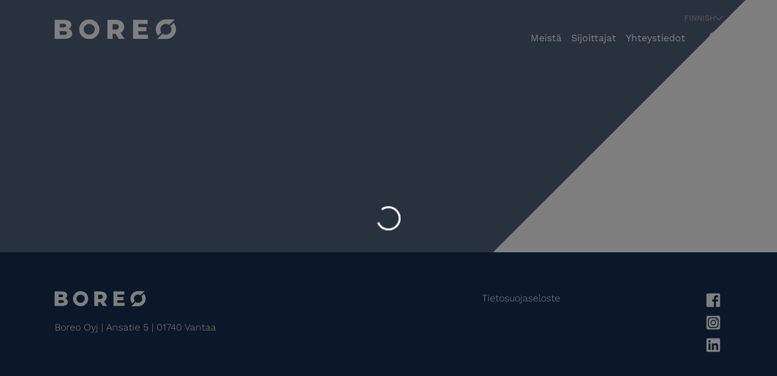

--- FILE ---
content_type: text/html; charset=utf-8
request_url: https://www.boreo.com/publication/internal-boreo-3
body_size: 16418
content:
<!DOCTYPE html><html lang="fi"><head><meta charSet="utf-8"/><meta name="viewport" content="width=device-width"/><title>Boreo </title><style>@import url("https://ir-cdn.inderes.com/ir-pages/fonts/bebas-neue.css");
@import url("https://ir-cdn.inderes.com/ir-pages/fonts/work-sans.css");

.boreo {
  --font-header: sans-serif;
  --font-body: sans-serif;
  --font-header: "Work Sans", sans-serif;
  --font-body: "Work Sans", sans-serif;
  --color-dark-primary: #163052;
  --color-dark-secondary: #163052;
  --color-light-secondary: #afe15f;
  --font-header-weight: 600;
  --color-hero-overlay: #163152bf;
  --block-margin: calc(var(--padding-large) * 4);
  font-weight: 300;
  line-height: 1.5;
  --icon-external: url("https://storage.googleapis.com/inderes-ir-pages-prod-assets/boreo/images/icon-external.svg");
}

.boreo .Hero {
  background-color: white;
}

.boreo .Hero h1 {
  font-family: "Bebas Neue", "Work Sans", sans-serif;
  font-weight: normal;
  font-size: 3rem;
  line-height: 1;
  margin-bottom: 1rem;
}

@media (min-width: 600px) {
  .boreo .Hero h1 {
    font-size: 4rem;
  }
}

@media (min-width: 700px) {
  .boreo .Hero h1 {
    font-size: 5rem;
  }
}

@media (min-width: 850px) {
  .boreo .Hero h1 {
    font-size: 6rem;
  }
}

@media (min-width: 1000px) {
  .boreo .Hero h1 {
    font-size: 5rem;
  }
}

.boreo .Button .Icon {
  bottom: -10px;
  vertical-align: baseline;
}

.boreo .Button * {
  color: var(--color-dark-secondary);
}

.boreo .Hero .OverlayColor {
  transform: rotate(-315deg) scale(3) translateX(-43%);
}

.boreo .Hero .Button .Button__Element {
  color: var(--color-light-secondary);
  color: #f1eccd;
}

.boreo .Hero .Button .Icon {
  color: var(--color-light-secondary);
}

.boreo .Content--full-width {
  margin: 0;
}

@media (min-width: 768px) {
  .boreo .Header__Ribbon__Container__LogoContainer img {
    max-width: 200px;
  }
}

.boreo .Content--full-width .Content__InnerContainer {
  padding: 0;
}

.boreo.home .Content--full-width.Content--6 img {
  margin: 0;
  height: 700px;
  width: 100%;
  object-fit: cover;
  display: block;
}

.boreo .Content--full-width p {
  margin: 0;
}

.boreo .Content--highlighted .Content__InnerContainer__Element {
  border: none;
}

.boreo .Content--highlighted {
  background: #f3f3f3;
  padding: var(--block-margin) 0;
}

.boreo .Content--highlighted .Content__InnerContainer__Element>div {
  /* background: white; */
  /* margin-bottom: 2rem; */
  height: fit-content;
  border-bottom: 1px solid #e0e0e0;
}

.boreo .Content--highlighted.Content--5 .Content__InnerContainer__Element>div:last-child {
  border-bottom: none;
}

@media (min-width: 1200px) {

  .boreo.home .Lifts--2,
  .boreo.home .Lifts--3,
  .boreo.home .Lifts--4 {
    margin: 0;
    padding: var(--block-margin) 0;
    padding-top: 0;
    background-image: url(https://storage.googleapis.com/inderes-ir-pages-dev-assets/boreogroup/images/boreo-logotausta-25.jpg);
    background-position: top right;
    background-position-y: 23px;
    background-size: cover;
    background-repeat: no-repeat;
  }
}

.boreo .Content--highlighted .Content__InnerContainer__Element>div .SentimentQuestionnaire {
  background: #f3f3f3;
}

.boreo .Content--highlighted .Content__InnerContainer__Element>div p,
.boreo .Content--highlighted .Content__InnerContainer__Element>div img {
  margin-top: 0;
}

.boreo .Content--highlighted .Content__InnerContainer__Element>div img {
  margin-bottom: 0;
  height: 145px;
  width: 100%;
  object-fit: cover;
  object-position: center;
}

@media (min-width: 1200px) {
  .boreo .Content--highlighted .Content__InnerContainer__Element>div img {
    height: 220px;
  }
}

.boreo .Content--highlighted .Content__InnerContainer__Element>div h3,
.boreo .Content--highlighted .Content__InnerContainer__Element>div p {
  padding: 0 2rem;
}

.boreo .Content--highlighted .Content__InnerContainer__Element>div p:first-child {
  padding: 0;
}

.boreo .Content--highlighted .Content__InnerContainer__Element a.Button {
  margin: 2rem;
}

.boreo .Content--highlighted .Content__InnerContainer__Element a.Button button {
  margin-bottom: 4rem;
}

.boreo .Content--highlighted .SentimentQuestionnaire {
  padding: 0;
}

.boreo .Content--highlighted .Content__InnerContainer__Element>div .SentimentQuestionnaire h3,
.boreo .Content--highlighted .Content__InnerContainer__Element>div .SentimentQuestionnaire p {
  padding: 0;
}

/* .boreo .Content__InnerContainer__Element {  align-items: center;} */
.boreo .Button__Element {
  font-weight: 400;
  margin-top: var(--padding-medium);
}

.boreo .Button .Icon {
  display: none;
}

.boreo .Button {
  color: var(--color-dark-secondary);
  border: 1px solid var(--color-dark-secondary);
  padding: var(--padding-small) var(--padding-medium);
  border-radius: 30px;
  /* transition: all 0.05s ease-in-out; */
  position: relative;
  left: 0;
  background: transparent;
  /* default color */
  /* "to left" / "to right" - affects initial color */
  background: linear-gradient(to left, transparent 50%, var(--color-light-secondary) 50%) right;
  background-size: 200%;
  transition: all 0.25s ease-in-out;
}

.boreo .Button__Element {
  color: var(--color-dark-secondary);
}

@media (min-width: 768px) {
  .boreo .Button__Element {
    font-size: 1rem;
  }
}

.boreo .Content__InnerContainer__Element--centered .Button:hover {
  left: 0;
}

.boreo .Hero__InnerContainer__Element .Button,
.boreo .Hero__InnerContainer__Element .Button__Element,
.boreo .Banner .Button {
  border-color: #f1eccd;
  color: #f1eccd;
}

.boreo .Hero__InnerContainer__Element .Button:hover,
.boreo .Hero__InnerContainer__Element .Button:hover .Button__Element {
  border-color: var(--color-light-secondary);
  background-position: left;
  color: white;
}

.boreo .Button:hover,
.boreo .Button:hover .Button__Element {
  border-color: var(--color-light-secondary);
  background-position: left;
  color: white;
}

.boreo .Footer__InnerContainer {
  padding: 4rem var(--padding-large) var(--padding-large);
}

.boreo .Footer .Logo {
  max-width: 150px;
}

.boreo.home .Content h2 {
  margin-top: 0;
}

.boreo .Content--highlighted .Content__InnerContainer__Element {
  padding: 0;
}

.boreo .Content--highlighted {
  margin: 0;
}

.boreo .Content__InnerContainer__Element.single {
  max-width: var(--content-width-medium);
}

.boreo .Content--full-width .Content__InnerContainer__Element,
.boreo .Content--full-width .Content__InnerContainer__Element.single {
  max-width: 100%;
}

.boreo .Lift h2 {
  font-family: "Bebas Neue", "Work Sans", sans-serif;
  font-size: 3.5rem !important;
}

@media (min-width: 1200px) {
  .boreo .Lifts h2 {
    font-size: 2rem !important;
  }

  .boreo .Lifts--2 h2,
  .boreo .Lifts--3 h2,
  .boreo .Lifts--4 h2 {
    font-size: 3.5rem !important;
  }
}

.boreo .InderesSentimentApp .Information__container__element h3 {
  margin-top: 0;
}

.boreo .Footer a {
  text-decoration: none;
}

.boreo .Footer a:hover {
  text-decoration: underline;
}

.boreo .Markdown--collapsible {
  border-bottom: 1px solid var(--color-dark-primary);
}

.boreo .HighlightedHeader__Ribbon__Container__LanguageChanger {
  top: -0.75rem;
  font-weight: normal;
}

.boreo .HighlightedHeader__Ribbon__Container__ActionsContainer--desktop {
  margin-bottom: -1.25rem;
  font-weight: normal;
}

.boreo .HighlightedHeader__Content__Container__MenuLinkContainers>.MenuLinks>.MenuLinks__Link {
  margin-bottom: var(--padding-large);
}

.boreo .HighlightedHeader__Content .MenuLinks__Link .MenuLinks__Link h3 {
  font-size: 1em;
}

.boreo .HighlightedHeader__Ribbon__Container__LogoContainer img {
  width: 150px;
}

@media (min-width: 768px) {
  .boreo .HighlightedHeader__Ribbon__Container__LogoContainer img {
    width: 200px;
  }
}

.boreo .Hero--narrow .Hero__InnerContainer {
  height: 40vh;
  max-height: 350px;
}

.boreo .Header__Content {
  background: rgb(255, 255, 255);
  background-image: url(https://storage.googleapis.com/inderes-ir-pages-dev-assets/boreogroup/images/boreo-logotausta-25.jpg);
  background-size: auto 80%;
  background-position: 100% 131%;
  background-repeat: no-repeat;
}

.boreo .Header__Content__Container .MenuToggle {
  color: var(--color-dark-secondary);
}

.boreo .Header__Content h2,
.boreo .Header__Content h3,
.boreo .Header__Content__Container__LanguageChanger {
  color: var(--color-dark-secondary);
}

.boreo.home .Lifts .Lift__Overlay {
  background: none;
}

.boreo.home .Lifts h2,
.boreo.home .Lifts h3,
.boreo.home .Lifts .Lift,
.boreo.home .Lifts h2,
.boreo.home .Lifts h3,
.boreo.home .Lifts .Lift {
  color: var(--color-dark-secondary);
}

.boreo.home .Lifts--2 .Lift,
.boreo.home .Lifts--3 .Lift,
.boreo.home .Lifts--4 .Lift,
.boreo.home .Lifts--5 .Lift,
.boreo.home .Lifts--6 .Lift {
  border-left: 3px solid #e0e0e0;
  margin-top: 50px;
  margin-bottom: 50px;
  min-height: 200px;
}

.boreo.home .Lifts .Lift:first-child,
.boreo.home .Lifts .Lift:first-child {
  border-left: none;
}

@media (min-width: 1200px) {

  .boreo.home .Lifts .Lift,
  .boreo.home .Lifts .Lift {
    margin-left: 0;
    margin-right: 0;
    padding-left: 0;
    padding-right: 0;
  }
}

.boreo.home .Lifts .Lift__DynamicContent,
.boreo.home .Lifts .Lift__DynamicContent {
  position: relative;
  margin-top: -22px;
  padding-top: 0;
}

.boreo.home .Lifts h2,
.boreo.home .Lifts h2 {
  margin-bottom: 0;
}

.boreo.home .Lifts .Lift h2,
.boreo.home .Lifts .Lift h2 {
  margin-top: 1rem;
}

.boreo.home .Content--1,
.boreo.home .Content--2 {
  padding: var(--block-margin) 0;
  margin: 0;
  background: #f3f3f3;
}

.boreo.home .Content--6 .Video {
  margin: 0;
}

.Page.boreo.home-meista-boreo_tyopaikkana .Content.Content--1,
.Page.boreo.home-about_us-as_a_workplace .Content.Content--1 {
  margin-bottom: 0;
}

.Page.boreo.home-meista-boreo_tyopaikkana .Content--highlighted,
.Page.boreo.home-about_us-as_a_workplace .Content--highlighted {
  padding-bottom: 0;
  padding-top: 0;
}

.Page.boreo.home-meista-boreo_tyopaikkana .Content--highlighted .Content__InnerContainer__Element>div,
.Page.boreo.home-about_us-as_a_workplace .Content--highlighted .Content__InnerContainer__Element>div {
  border: 0;
}

g.highcharts-series.highcharts-series-0.highcharts-column-series rect {
  fill: var(--color-dark-primary);
}

g.highcharts-series.highcharts-series-0.highcharts-column-series rect:hover {
  fill: gray;
}

g.highcharts-legend-item.highcharts-column-series.highcharts-color-undefined.highcharts-series-0 rect {
  fill: var(--color-dark-primary);
}

g.highcharts-legend-item.highcharts-column-series.highcharts-color-undefined.highcharts-series-0 rect:hover {
  fill: gray;
}

g.highcharts-series.highcharts-series-1.highcharts-column-series rect {
  fill: gray;
}

g.highcharts-series.highcharts-series-1.highcharts-column-series rect:hover {
  fill: lightgray;
}

g.highcharts-legend-item.highcharts-column-series.highcharts-color-undefined.highcharts-series-1 rect {
  fill: gray;
}

g.highcharts-legend-item.highcharts-column-series.highcharts-color-undefined.highcharts-series-1 rect:hover {
  fill: lightgray;
}

.boreo.home .Lifts.Lifts--1 {
  margin-top: 0;
  margin-bottom: 0;
}

.boreo.home .Lifts--1 .Lifts__InnerContainer__Element {
  max-width: none;
}

.boreo.home .Lifts--1 .Lifts__InnerContainer__Element .Lift {
  display: block;
  min-height: unset;
  background-color: #153051;
}

.boreo.home .Lifts--1 .Lifts__InnerContainer__Element .Lift .Lift__DynamicContent {
  position: relative;
  border-top: none;
  margin-top: 1rem;
  margin-bottom: 1rem;
  padding-top: 0;
  text-align: center;
  color: white;
}

@media (min-width: 768px) {
  .boreo.home .Lifts--1 .Lifts__InnerContainer__Element .Lift .Lift__DynamicContent {
    margin-top: 0;
    margin-bottom: 0;
  }
}

.boreo.home .Lifts--1 .Lifts__InnerContainer__Element .Lift h2 {
  margin-bottom: 0;
  line-height: 1.2;
  color: white;
  font-size: 3.5rem !important;
}

.boreo.home .Lifts--1 .Lifts__InnerContainer__Element .Lift .Lift__Overlay {
  background: none;
}

.boreo .PublicationBrowser__InnerContainer__Element__Publications__SetupContainer__LangSelector {
  visibility: hidden;
}

.boreo.home-sijoittajat-osaketieto-osakkeenomistajat .ModularFinanceWidget__InnerContainer__Element {
  max-height: 1308px;
  overflow-y: auto;
  overflow-x: hidden;
  padding-right: 10px;
}

.boreo.home-investors-share_information-shareholders .ModularFinanceWidget__InnerContainer__Element {
  max-height: 1308px;
  overflow-y: auto;
  overflow-x: hidden;
  padding-right: 10px;
}

.boreo .Hero .ButtonContainer .Button__Element {
  margin-top: 0;
}

.boreo.Page.home-sijoittajat-hallinnointi-johtoryhma .HighlightedContent .Markdown img,
.boreo.Page.home-investors-corporate_governance-management_team .HighlightedContent .Markdown img {
  filter: saturate(0) contrast(0.8) sepia(0.5) hue-rotate(173deg) brightness(0.8);
}

.boreo.home .Content--highlighted .double .Markdown--tight-images img {
  height: auto;
  width: 100%;
}

.boreo .Grid__Item__Content>a {
  margin-top: auto;
  text-decoration: underline;
  color: var(--color-dark-primary);
}

.boreo .Grid__Item__Content>a:hover {
  opacity: 0.7;
}

.boreo .Grid__Item__Content>a:after {
  content: "";
  display: inline-block;
  mask: var(--icon-external) no-repeat center;
  background-color: var(--color-dark-primary);
  width: 14px;
  height: 15px;
  margin: 0 0 -2px 10px;
}
</style><meta property="og:site_name" content="Boreo"/><script defer="" data-domain="boreo.com" src="https://plausible.io/js/script.file-downloads.js"></script><script async="" src="https://www.googletagmanager.com/gtag/js?id=G-W6WRZ6H1WC"></script><script>
window.dataLayer = window.dataLayer || [];
if (!gtag) {
    function gtag(){dataLayer.push(arguments);}
    gtag('js', new Date());
    gtag('config', 'G-W6WRZ6H1WC', { 'anonymize_ip': true });
}
</script><meta name="next-head-count" content="8"/><link rel="preload" href="/_next/static/css/9a1b55c3983b9a40.css" as="style"/><link rel="stylesheet" href="/_next/static/css/9a1b55c3983b9a40.css" data-n-g=""/><link rel="preload" href="/_next/static/css/994d56790f7adad8.css" as="style"/><link rel="stylesheet" href="/_next/static/css/994d56790f7adad8.css" data-n-p=""/><noscript data-n-css=""></noscript><script defer="" nomodule="" src="/_next/static/chunks/polyfills-c67a75d1b6f99dc8.js"></script><script src="/_next/static/chunks/webpack-eee6041ce8d27056.js" defer=""></script><script src="/_next/static/chunks/framework-ddcdcc026ba392c2.js" defer=""></script><script src="/_next/static/chunks/main-aec9b720579c6cf5.js" defer=""></script><script src="/_next/static/chunks/pages/_app-e4963ec5494c8f2d.js" defer=""></script><script src="/_next/static/chunks/d8a9baf8-f1d4f8c61a1fe6fa.js" defer=""></script><script src="/_next/static/chunks/29107295-1494f237b9e407ad.js" defer=""></script><script src="/_next/static/chunks/4a3ea9cd-90c92a43ac28116e.js" defer=""></script><script src="/_next/static/chunks/fec483df-686edd450d3d869d.js" defer=""></script><script src="/_next/static/chunks/f6f2faab-5a7394ae24175270.js" defer=""></script><script src="/_next/static/chunks/75fc9c18-c7bf0df5a4fee36b.js" defer=""></script><script src="/_next/static/chunks/124-d083eeae738f7f56.js" defer=""></script><script src="/_next/static/chunks/489-107a482d6381dd4b.js" defer=""></script><script src="/_next/static/chunks/657-4ec602175fe8dc01.js" defer=""></script><script src="/_next/static/chunks/584-ff0f9f8601a4237b.js" defer=""></script><script src="/_next/static/chunks/pages/publication/%5BpublicationId%5D-e9c5d9e41065cbcd.js" defer=""></script><script src="/_next/static/d8VQJ8lOdpFpaCmmzkr4K/_buildManifest.js" defer=""></script><script src="/_next/static/d8VQJ8lOdpFpaCmmzkr4K/_ssgManifest.js" defer=""></script></head><body><div id="__next" data-reactroot=""><div class="Page boreo"><div class="Hero Hero--narrow" style="background-image:url()"><div class="OverlayColor OverlayColor"></div><div class="Hero__InnerContainer"><div class="Hero__InnerContainer__Element"><div class="TextContainer"><div class="Text"></div></div></div></div></div><div class="HighlightedHeader false"><div class="HighlightedHeader__OverlayColor
  "></div><div class="HighlightedHeader__Ribbon HighlightedHeader__Ribbon--shown HighlightedHeader__Ribbon--scrolled-to-top"><div class="HighlightedHeader__Ribbon__Container"><a class="HighlightedHeader__Ribbon__Container__LogoContainer" href="/fi"><img src="https://storage.googleapis.com/inderes-ir-pages-dev-assets/boreogroup/images/Boreo_Logo.svg" alt="Boreo logo"/></a><div class="HighlightedHeader__Ribbon__Container__LanguageChanger" tabindex="0"><div class="HighlightedHeader__OverlayColor
  "></div><div class="HighlightedHeader__Ribbon__Container__LanguageChanger__Container"><div>FINNISH</div><svg width="12" height="8" viewBox="0 0 12 8" xmlns="http://www.w3.org/2000/svg" class=""><path d="M6 8L12 0.994746L11.148 0L9.096 2.40981L6 6.02452L2.904 2.40981L0.852 0.0140103L0 1.00876L6 8Z"></path></svg></div><div class="HighlightedHeader__Ribbon__Container__LanguageChanger__Dropdown
          
          "><a class="HighlightedHeader__Ribbon__Container__LanguageChanger__Dropdown__Item" tabindex="0"><span>FINNISH</span><span class="          
                  HighlightedHeader__Ribbon__Container__LanguageChanger__Dropdown__Item__Icon      
                HighlightedHeader__Ribbon__Container__LanguageChanger__Dropdown__Item__Icon--selected
                "></span></a><a href="/en" class="HighlightedHeader__Ribbon__Container__LanguageChanger__Dropdown__Item" tabindex="0"><span>ENGLISH</span><span class="          
                  HighlightedHeader__Ribbon__Container__LanguageChanger__Dropdown__Item__Icon      
                
                "></span></a></div></div><div class="HighlightedHeader__Ribbon__Container__ActionsContainer HighlightedHeader__Ribbon__Container__ActionsContainer--desktop"><a class="HighlightedHeader__Ribbon__Container__ActionsContainer__Link
            HighlightedHeader__Ribbon__Container__ActionsContainer__Link--hasSubmenu
            undefined
            
            " tabindex="0">Meistä</a><a class="HighlightedHeader__Ribbon__Container__ActionsContainer__Link
            HighlightedHeader__Ribbon__Container__ActionsContainer__Link--hasSubmenu
            undefined
            
            " tabindex="0">Sijoittajat</a><a class="HighlightedHeader__Ribbon__Container__ActionsContainer__Link
            undefined
            undefined
            
            " tabindex="0" href="/fi/yhteystiedot">Yhteystiedot</a><div class="SearchBox"><div class="SearchBox__SearchInput SearchBox__SearchInput--Closed" aria-label="Etsi sisältöä"><svg focusable="false" aria-hidden="true" viewBox="0 0 24 24" class="MuiSvgIcon-root "><path d="M15.5 14h-.79l-.28-.27C15.41 12.59 16 11.11 16 9.5 16 5.91 13.09 3 9.5 3S3 5.91 3 9.5 5.91 16 9.5 16c1.61 0 3.09-.59 4.23-1.57l.27.28v.79l5 4.99L20.49 19l-4.99-5zm-6 0C7.01 14 5 11.99 5 9.5S7.01 5 9.5 5 14 7.01 14 9.5 11.99 14 9.5 14z"></path></svg><input value=""/></div><div class="SearchBox__SearchResults"></div></div></div><div class="HighlightedHeader__Ribbon__Container__ActionsContainer HighlightedHeader__Ribbon__Container__ActionsContainer--mobile"><span tabindex="0" role="button" aria-pressed="false" class="Icon MenuToggle">menu</span></div></div></div><div class="MuiCollapse-root MuiCollapse-hidden" style="min-height:0px"><div class="MuiCollapse-wrapper"><div class="MuiCollapse-wrapperInner"><div class="HighlightedHeader__Content HighlightedHeader__Content--desktop 

        undefined
      "><div class="HighlightedHeader__Content__Container
              false
        
        "><div class="HighlightedHeader__Content__Container__HighlightedLinks"></div><h2></h2></div></div><div class="HighlightedHeader__Content HighlightedHeader__Content--mobile"><div class="HighlightedHeader__Content__Container"><span tabindex="0" role="button" aria-pressed="false" class="Icon MenuToggle hidden">close</span><div class="SearchBox"><div class="SearchBox__SearchInput SearchBox__SearchInput--Closed" aria-label="Etsi sisältöä"><svg focusable="false" aria-hidden="true" viewBox="0 0 24 24" class="MuiSvgIcon-root "><path d="M15.5 14h-.79l-.28-.27C15.41 12.59 16 11.11 16 9.5 16 5.91 13.09 3 9.5 3S3 5.91 3 9.5 5.91 16 9.5 16c1.61 0 3.09-.59 4.23-1.57l.27.28v.79l5 4.99L20.49 19l-4.99-5zm-6 0C7.01 14 5 11.99 5 9.5S7.01 5 9.5 5 14 7.01 14 9.5 11.99 14 9.5 14z"></path></svg><input value=""/></div><div class="SearchBox__SearchResults"></div></div><div class="HighlightedHeader__Content__Container__MenuLinkContainers
                
                "><h3 style="margin-bottom:0"><a>Meistä<!-- --> <svg focusable="false" aria-hidden="true" viewBox="0 0 24 24" class="MuiSvgIcon-root Icon" height="24px"><path d="M19 13h-6v6h-2v-6H5v-2h6V5h2v6h6v2z"></path></svg></a></h3><div class="MuiCollapse-root MuiCollapse-hidden" style="min-height:0px"><div class="MuiCollapse-wrapper"><div class="MuiCollapse-wrapperInner"><div class="MenuLinks"><div class="MenuLinks__Link
          
        "><h3><a href="/fi/meista/boreo_lyhyesti">Boreo lyhyesti</a></h3></div><div class="MenuLinks__Link
          
        "><h3><a href="/fi/meista/yhtiomme">Yhtiömme</a></h3></div><div class="MenuLinks__Link
          
        "><h3><a href="/fi/meista/boreo_tyopaikkana">Boreo työpaikkana</a></h3><div class="MenuLinks"><div class="MenuLinks__Link
          
        "><h3><a href="/fi/meista/boreo_tyopaikkana/avoimet_tyopaikat">Avoimet työpaikat</a></h3></div></div></div></div></div></div></div></div><div class="HighlightedHeader__Content__Container__MenuLinkContainers
                
                "><h3 style="margin-bottom:0"><a>Sijoittajat<!-- --> <svg focusable="false" aria-hidden="true" viewBox="0 0 24 24" class="MuiSvgIcon-root Icon" height="24px"><path d="M19 13h-6v6h-2v-6H5v-2h6V5h2v6h6v2z"></path></svg></a></h3><div class="MuiCollapse-root MuiCollapse-hidden" style="min-height:0px"><div class="MuiCollapse-wrapper"><div class="MuiCollapse-wrapperInner"><div class="MenuLinks"><div class="MenuLinks__Link
          
        "><h3><a href="/fi/sijoittajat/sijoituskohteena">Boreo: suomalainen sarjayhdistelijä</a></h3><div class="MenuLinks"><div class="MenuLinks__Link
          
        "><h3><a href="/fi/sijoittajat/sijoituskohteena/strategia">Strategia ja taloudelliset tavoitteet</a></h3></div><div class="MenuLinks__Link
          
        "><h3><a href="/fi/sijoittajat/sijoituskohteena/vastuullisuus">Vastuullisuus</a></h3></div><div class="MenuLinks__Link
          
        "><h3><a href="/fi/sijoittajat/sijoituskohteena/ohjeistus_ja_nakymat">Ohjeistus ja näkymät </a></h3></div><div class="MenuLinks__Link
          
        "><h3><a href="/fi/sijoittajat/sijoituskohteena/tunnusluvut">Tunnusluvut</a></h3></div><div class="MenuLinks__Link
          
        "><h3><a href="/fi/sijoittajat/sijoituskohteena/ennusteet_ja_analyysit">Ennusteet ja analyysit</a></h3></div><div class="MenuLinks__Link
          
        "><h3><a href="/fi/sijoittajat/sijoituskohteena/yritysostot">Yritysostot</a></h3></div></div></div><div class="MenuLinks__Link
          
        "><h3><a href="/fi/sijoittajat/boreo_series">Boreo Series</a></h3></div><div class="MenuLinks__Link
          
        "><h3><a href="/fi/julkaisut">Tiedotteet</a></h3><div class="MenuLinks"><div class="MenuLinks__Link
          
        "><h3><a href="/fi/julkaisut/tiedotteiden_tilaus">Tiedotteiden tilaus</a></h3></div></div></div><div class="MenuLinks__Link
          
        "><h3><a href="/fi/sijoittajat/raportit_ja_esitykset">Raportit ja esitykset</a></h3></div><div class="MenuLinks__Link
          
        "><h3><a href="/fi/videot">Videot</a></h3></div><div class="MenuLinks__Link
          
        "><h3><a href="/fi/sijoittajat/sijoittajakalenteri">Sijoittajakalenteri</a></h3></div><div class="MenuLinks__Link
          
        "><h3><a href="/fi/sijoittajat/osaketieto">Osaketieto</a></h3><div class="MenuLinks"><div class="MenuLinks__Link
          
        "><h3><a href="/fi/sijoittajat/osaketieto/osakekurssi">Osakekurssi</a></h3></div><div class="MenuLinks__Link
          
        "><h3><a href="/fi/sijoittajat/osaketieto/osinko">Osinko</a></h3></div><div class="MenuLinks__Link
          
        "><h3><a href="/fi/sijoittajat/osaketieto/osakkeenomistajat">Osakkeenomistajat</a></h3></div><div class="MenuLinks__Link
          
        "><h3><a href="/fi/sijoittajat/osaketieto/sisapiirin_omistukset">Sisäpiirin omistukset</a></h3></div><div class="MenuLinks__Link
          
        "><h3><a href="/fi/sijoittajat/osaketieto/liputusilmoitukset">Liputusilmoitukset</a></h3></div></div></div><div class="MenuLinks__Link
          
        "><h3><a href="/fi/sijoittajat/hallinnointi">Hallinnointi</a></h3><div class="MenuLinks"><div class="MenuLinks__Link
          
        "><h3><a href="/fi/sijoittajat/hallinnointi/yhtiokokous">Yhtiökokous</a></h3><div class="MenuLinks"><div class="MenuLinks__Link
          
        "><h3><a href="/fi/sijoittajat/hallinnointi/yhtiokokous_2026/">Yhtiökokous 2026</a></h3></div></div></div><div class="MenuLinks__Link
          
        "><h3><a href="/fi/sijoittajat/hallinnointi/hallitus">Hallitus</a></h3></div><div class="MenuLinks__Link
          
        "><h3><a href="/fi/sijoittajat/hallinnointi/johtoryhma">Johtoryhmä</a></h3></div><div class="MenuLinks__Link
          
        "><h3><a href="/fi/sijoittajat/hallinnointi/palkitseminen">Palkitseminen</a></h3></div><div class="MenuLinks__Link
          
        "><h3><a href="/fi/sijoittajat/hallinnointi/sisapiiri">Sisäpiiri</a></h3></div><div class="MenuLinks__Link
          
        "><h3><a href="/fi/sijoittajat/hallinnointi/tilintarkastus">Tilintarkastus</a></h3></div><div class="MenuLinks__Link
          
        "><h3><a href="/fi/sijoittajat/hallinnointi/riskienhallinta">Riskienhallinta</a></h3></div><div class="MenuLinks__Link
          
        "><h3><a href="/fi/sijoittajat/hallinnointi/yhtiojarjestys">Yhtiöjärjestys</a></h3></div><div class="MenuLinks__Link
          
        "><h3><a href="/fi/sijoittajat/hallinnointi/eettiset_toimintaohjeet">Eettiset toimintaohjeet</a></h3></div></div></div><div class="MenuLinks__Link
          
        "><h3><a href="/fi/sijoittajat/sijoittajayhteydet">Sijoittajayhteydet</a></h3><div class="MenuLinks"><div class="MenuLinks__Link
          
        "><h3><a href="/fi/sijoittajat/sijoittajayhteydet/tiedonantopolitiikka">Tiedonantopolitiikka</a></h3></div></div></div></div></div></div></div></div><div class="HighlightedHeader__Content__Container__MenuLinkContainers
                
                "><h3 style="margin-bottom:0"><a href="/yhteystiedot">Yhteystiedot<!-- --> <svg focusable="false" aria-hidden="true" viewBox="0 0 24 24" class="MuiSvgIcon-root Icon"><path d="M8.59 16.59 13.17 12 8.59 7.41 10 6l6 6-6 6-1.41-1.41z"></path></svg></a></h3></div><div class="HighlightedHeader__Content__Container__LanguageChanger">Change language:<!-- --> <a style="opacity:0.25">fi</a><a href="/en">en</a></div><div class="HighlightedHeader__Content__Container__Margin"></div></div></div></div></div></div></div><div class="Footer"><div class="Footer__InnerContainer"><div class="Footer__InnerContainer__Element"><div><img class="Logo" src="https://storage.googleapis.com/inderes-ir-pages-dev-assets/boreogroup/images/Boreo_Logo.svg" alt="Company logo"/><p>Boreo Oyj | Ansatie 5 | 01740 Vantaa<br/></p></div><div><div class="links"><a href="/tietosuojaseloste" aria-label="Tietosuojaseloste, opens in a new tab" class="left" rel="noreferrer">Tietosuojaseloste</a><a href="https://www.facebook.com/Boreo.Oyj" aria-label="Company Facebook, opens in a new tab" class="right" target="_blank" rel="noreferrer"><svg class="" viewBox="0 0 24 24" role="img" xmlns="http://www.w3.org/2000/svg"><g fill="none" fill-rule="evenodd"><path d="M0 0h24v24H0z"></path><path d="M19 3a2 2 0 012 2v14a2 2 0 01-2 2h-3.356v-7.12h2.435l.35-2.716h-2.785V9.43c0-.788.217-1.322 1.346-1.322h1.439V5.68l-.35-.036-.341-.025c-.38-.026-.873-.048-1.407-.048-2.073 0-3.495 1.266-3.495 3.592v2.005h-2.443v2.716h2.447L12.839 21H5a2 2 0 01-2-2V5a2 2 0 012-2h14z" fill="currentColor"></path></g></svg></a><a href="https://www.instagram.com/boreo_oyj/" aria-label="Company Instagram, opens in a new tab" class="right" target="_blank" rel="noreferrer"><svg class="" viewBox="0 0 24 24" role="img" xmlns="http://www.w3.org/2000/svg"><g fill="none" fill-rule="evenodd"><path d="M0 0h24v24H0z"></path><path d="M19.071 3a1.93 1.93 0 011.923 1.778l.006.15v14.143a1.93 1.93 0 01-1.778 1.923l-.15.006H4.928a1.93 1.93 0 01-1.923-1.778L3 19.072V4.928a1.93 1.93 0 011.778-1.923L4.928 3h14.143zM9.113 5.05C7.994 5.101 7 5.357 6.18 6.176c-.822.818-1.075 1.811-1.13 2.932l-.02.437c-.046 1.423-.04 4.304.02 5.338.052 1.122.308 2.115 1.13 2.933.821.818 1.811 1.074 2.933 1.13l.436.02c1.423.046 4.304.04 5.338-.02 1.122-.052 2.115-.309 2.933-1.13.818-.818 1.075-1.811 1.13-2.933l.02-.436c.046-1.422.04-4.301-.02-5.335-.052-1.122-.308-2.115-1.13-2.933-.818-.818-1.811-1.075-2.933-1.13l-.436-.02c-1.423-.046-4.304-.04-5.338.02zm2.889 1.211l1.018-.007c1.077-.005 2.434.022 3.107.288a2.362 2.362 0 011.33 1.33c.366.922.282 3.108.282 4.126l.008 1.319c-.002 1.018-.045 2.195-.29 2.807a2.362 2.362 0 01-1.33 1.33c-.921.366-3.107.282-4.125.282l-1.019.007c-1.077.005-2.434-.023-3.107-.288a2.362 2.362 0 01-1.33-1.33c-.366-.922-.282-3.108-.282-4.127l-.007-1.018c-.005-1.077.023-2.434.288-3.107a2.362 2.362 0 011.33-1.33c.922-.366 3.108-.282 4.127-.282zm0 2.149a3.583 3.583 0 00-3.59 3.588 3.583 3.583 0 003.59 3.59 3.583 3.583 0 003.588-3.59 3.583 3.583 0 00-3.588-3.588zm0 1.255a2.335 2.335 0 012.333 2.333 2.337 2.337 0 01-2.333 2.334 2.337 2.337 0 01-2.334-2.334 2.335 2.335 0 012.334-2.333zm3.735-2.239a.837.837 0 100 1.674.837.837 0 000-1.674z" fill="currentColor"></path></g></svg></a><a href="https://www.linkedin.com/company/boreo-oyj/" aria-label="Company LinkedIn, opens in a new tab" class="right" target="_blank" rel="noreferrer"><svg class="" viewBox="0 0 24 24" role="img" xmlns="http://www.w3.org/2000/svg"><g fill="none" fill-rule="evenodd"><path d="M0 0h24v24H0z"></path><path d="M19.071 3H4.93A1.93 1.93 0 003 4.929V19.07A1.93 1.93 0 004.929 21H19.07A1.93 1.93 0 0021 19.071V4.93A1.93 1.93 0 0019.071 3zM5.772 18.429v-8.59h2.672v8.59H5.772zM5.56 7.119a1.548 1.548 0 113.095 0 1.548 1.548 0 01-3.095 0zm10.214 11.31V14.25c0-.996-.02-2.278-1.386-2.278-1.39 0-1.604 1.085-1.604 2.206v4.25h-2.667v-8.59h2.559v1.174h.036c.358-.675 1.23-1.387 2.527-1.387 2.7 0 3.203 1.78 3.203 4.095v4.709h-2.668z" fill="currentColor"></path></g></svg></a></div></div></div></div></div></div></div><script id="__NEXT_DATA__" type="application/json">{"props":{"pageProps":{"organization":{"defaultLang":"fi","disclaimerOptions":[{"newsDisclaimerOptions":{"disclaimedTags":[],"mode":"SPECIFIC_NEWS","disclaimedNews":["gnw-boreo-2282413","internal-boreo-2","internal-boreo-3","internal-boreo-4"]},"disclaimer":{"className":"boreo","page":{"content":"","subPages":[{"header":"VASTUUVAPAUSLAUSEKE – TÄRKEÄÄ","buttons":[{"action":"reject","text":"Hylkää"},{"action":"approve","text":"Hyväksy"}],"name":"Suomi","content":"BOREO OYJ JA SIEVI CAPITAL OYJ OVAT JULKAISSEET TÄLLÄ VERKKOSIVUSTOLLA SÄHKÖISTÄ MATERIAALIA VILPITTÖMÄSSÄ MIELESSÄ JA YKSINOMAAN TIEDONANTOTARKOITUKSESSA.\n\nMATERIAALEJA EI OLE SUUNNATTU HENKILÖILLE, JOTKA OLESKELEVAT YHDYSVALLOISSA TAI MISSÄÄN MAASSA, JOSSA MATERIAALIEN JAKAMINEN OLISI MINKÄ TAHANSA NIISSÄ SOVELLETTAVAN LAIN TAI MÄÄRÄYKSEN VASTAISTA TAI EDELLYTTÄISI REKISTERÖINTIÄ TAI LUPAA.\n\nLue tämä ilmoitus huolellisesti. Se koskee jokaista tämän verkkosivuston käyttäjää. Huomaa, että seuraavaa vastuuvapauslauseketta saatetaan muuttaa tai päivittää. Ole hyvä ja lue lauseke ja hyväksy se kokonaan aina kun käyt sivustolla.\n\nTällä sivustolla oleviin materiaaleihin tutustuminen saattaa olla tietyissä maissa lainvastaista tai siihen voi liittyä rajoituksia. Jokaisen, joka haluaa tutustua materiaaleihin, on ensin vakuutettava, ettei häneen sovelleta sellaisia paikallisia määräyksiä, jotka estäisivät materiaaliin tutustumisen tai rajoittaisivat sitä.\n\nMateriaaleja ei tarjota eikä niitä ole suunnattu henkilöille, jotka oleskelevat Yhdysvalloissa.\n\nMateriaalit eivät ole tarjous myydä eivätkä tarjous ostaa materiaaleissa kuvattuja arvopapereita Yhdysvalloissa. Materiaaleissa mainittuja arvopapereita ei ole rekisteröity eikä rekisteröidä Yhdysvaltain vuoden 1933 arvopaperilain (”Yhdysvaltain arvopaperilaki”) mukaisesti, eikä niitä saa tarjota, myydä tai toimittaa suoraan tai välillisesti Yhdysvaltoihin tai Yhdysvalloissa paitsi Yhdysvaltain arvopaperilain rekisteröintivaatimuksista säädetyn poikkeuksen nojalla tai transaktiossa, johon Yhdysvaltain arvopaperilain rekisteröintivaatimukset eivät sovellu. Arvopapereita ei tarjota yleisölle Yhdysvalloissa.\n\nMateriaaleja ei saa luovuttaa tai muulla tavoin suoraan tai välillisesti kokonaisuudessaan tai osittain välittää, jakaa tai lähettää Yhdysvalloissa tai missään maassa, missä materiaalien jakaminen olisi minkä tahansa niissä sovellettavan lain tai määräyksen vastaista tai edellyttäisi rekisteröintiä tai lupaa, eikä materiaaleja saa toimittaa tällaisiin maihin. Edellä mainitun rajoituksen noudattamatta jättäminen saattaa johtaa Yhdysvaltain arvopaperilain tai muiden sovellettavien arvopaperilakien rikkomiseen.\n\nPerusteet käytölle\n\nBoreo ja Sievi Capital ovat julkaisseet sähköisen version näistä materiaaleista tällä verkkosivustolla vilpittömässä mielessä ja ainoastaan tiedonantotarkoituksessa, eikä se anna tältä osin mitään vakuutuksia. Ennen verkkosivuston käyttöä käyttäjän on vakuutettava Boreolle ja Sievi Capitalille, että hänen tarkoituksenaan on ainoastaan saada tietoa. Materiaalin julkaiseminen sähköisessä muodossa ei muodosta tarjousta myydä tai ostaa Boreon tai Sievi Capitalin arvopapereita. Se ei myöskään ole Boreon tai Sievi Capitalin tai minkään muun tahon antama suositus myydä tai ostaa Boreon tai Sievi Capitalin arvopapereita.\n\nYmmärtämisen vahvistaminen ja vastuuvapauslausekkeen hyväksyminen\n\nNAPSAUTTAMALLA ALLA OLEVAA ”HYVÄKSYN”-PAINIKETTA VAKUUTAN, ETTEN TÄLLÄ HETKELLÄ OLESKELE YHDYSVALLOISSA.\n\n\nNapsauttamalla ”Hyväksyn”-painiketta vakuutan ymmärtäväni, ettei arvopapereita tarjota eikä materiaalia jaeta Yhdysvalloissa tai missä tahansa muussa maassa, jossa se olisi lainvastaista. Sitoudun olemaan lähettämättä tai muutoin siirtämättä mitään tällä verkkosivustolla olevia materiaaleja kenellekään, joka oleskelee Yhdysvalloissa tai millä tahansa muulla alueella, missä se olisi sovellettavan lain tai määräyksen vastaista tai edellyttäisi rekisteröintiä tai lupaa kyseisessä maassa. Vahvistan, että olen lukenut edellä esitetyt ehdot ja että hyväksyn ne ja sitoudun noudattamaan niitä.\n\nOLEN LUKENUT JA YMMÄRTÄNYT EDELLÄ ESITETYN VASTUUVAPAUSLAUSEKKEEN. YMMÄRRÄN, ETTÄ SE SAATTAA VAIKUTTAA OIKEUKSIINI, JA SITOUDUN NOUDATTAMAAN SEN EHTOJA. NAPSAUTTAMALLA HYVÄKSYN-PAINIKETTA JA KÄYTTÄMÄLLÄ TÄLLÄ VERKKOSIVUSTOLLA OLEVIA MATERIAALEJA VAHVISTAN, ETTÄ OLEN ANTANUT EDELLÄ OLEVAT VAKUUTUKSET.\n\nJOS ET VOI ANTAA TÄTÄ VAKUUTUSTA, TULEE VALITA EN HYVÄKSY ‑PAINIKE TAI POISTUA TÄLTÄ VERKKOSIVUSTOLTA MUULLA TAVOIN."},{"buttons":[{"text":"Hylkää","action":"reject"},{"text":"Hyväksy","action":"approve"}],"name":"Muut maat","content":"BOREO OYJ JA SIEVI CAPITAL OYJ OVAT JULKAISSEET TÄLLÄ VERKKOSIVUSTOLLA SÄHKÖISTÄ MATERIAALIA VILPITTÖMÄSSÄ MIELESSÄ JA YKSINOMAAN TIEDONANTOTARKOITUKSESSA.\n\nMATERIAALEJA EI OLE SUUNNATTU HENKILÖILLE, JOTKA OLESKELEVAT YHDYSVALLOISSA TAI MISSÄÄN MAASSA, JOSSA MATERIAALIEN JAKAMINEN OLISI MINKÄ TAHANSA NIISSÄ SOVELLETTAVAN LAIN TAI MÄÄRÄYKSEN VASTAISTA TAI EDELLYTTÄISI REKISTERÖINTIÄ TAI LUPAA.\n\nLue tämä ilmoitus huolellisesti. Se koskee jokaista tämän verkkosivuston käyttäjää. Huomaa, että seuraavaa vastuuvapauslauseketta saatetaan muuttaa tai päivittää. Ole hyvä ja lue lauseke ja hyväksy se kokonaan aina kun käyt sivustolla.\n\nTällä sivustolla oleviin materiaaleihin tutustuminen saattaa olla tietyissä maissa lainvastaista tai siihen voi liittyä rajoituksia. Jokaisen, joka haluaa tutustua materiaaleihin, on ensin vakuutettava, ettei häneen sovelleta sellaisia paikallisia määräyksiä, jotka estäisivät materiaaliin tutustumisen tai rajoittaisivat sitä.\n\nMateriaaleja ei tarjota eikä niitä ole suunnattu henkilöille, jotka oleskelevat Yhdysvalloissa.\n\nMateriaalit eivät ole tarjous myydä eivätkä tarjous ostaa materiaaleissa kuvattuja arvopapereita Yhdysvalloissa. Materiaaleissa mainittuja arvopapereita ei ole rekisteröity eikä rekisteröidä Yhdysvaltain vuoden 1933 arvopaperilain (”Yhdysvaltain arvopaperilaki”) mukaisesti, eikä niitä saa tarjota, myydä tai toimittaa suoraan tai välillisesti Yhdysvaltoihin tai Yhdysvalloissa paitsi Yhdysvaltain arvopaperilain rekisteröintivaatimuksista säädetyn poikkeuksen nojalla tai transaktiossa, johon Yhdysvaltain arvopaperilain rekisteröintivaatimukset eivät sovellu. Arvopapereita ei tarjota yleisölle Yhdysvalloissa.\n\nMateriaaleja ei saa luovuttaa tai muulla tavoin suoraan tai välillisesti kokonaisuudessaan tai osittain välittää, jakaa tai lähettää Yhdysvalloissa tai missään maassa, missä materiaalien jakaminen olisi minkä tahansa niissä sovellettavan lain tai määräyksen vastaista tai edellyttäisi rekisteröintiä tai lupaa, eikä materiaaleja saa toimittaa tällaisiin maihin. Edellä mainitun rajoituksen noudattamatta jättäminen saattaa johtaa Yhdysvaltain arvopaperilain tai muiden sovellettavien arvopaperilakien rikkomiseen.\n\nPerusteet käytölle\n\nBoreo ja Sievi Capital ovat julkaisseet sähköisen version näistä materiaaleista tällä verkkosivustolla vilpittömässä mielessä ja ainoastaan tiedonantotarkoituksessa, eikä se anna tältä osin mitään vakuutuksia. Ennen verkkosivuston käyttöä käyttäjän on vakuutettava Boreolle ja Sievi Capitalille, että hänen tarkoituksenaan on ainoastaan saada tietoa. Materiaalin julkaiseminen sähköisessä muodossa ei muodosta tarjousta myydä tai ostaa Boreon tai Sievi Capitalin arvopapereita. Se ei myöskään ole Boreon tai Sievi Capitalin tai minkään muun tahon antama suositus myydä tai ostaa Boreon tai Sievi Capitalin arvopapereita.\n\nYmmärtämisen vahvistaminen ja vastuuvapauslausekkeen hyväksyminen\n\nNAPSAUTTAMALLA ALLA OLEVAA ”HYVÄKSYN”-PAINIKETTA VAKUUTAN, ETTEN TÄLLÄ HETKELLÄ OLESKELE YHDYSVALLOISSA.\n\n\nNapsauttamalla ”Hyväksyn”-painiketta vakuutan ymmärtäväni, ettei arvopapereita tarjota eikä materiaalia jaeta Yhdysvalloissa tai missä tahansa muussa maassa, jossa se olisi lainvastaista. Sitoudun olemaan lähettämättä tai muutoin siirtämättä mitään tällä verkkosivustolla olevia materiaaleja kenellekään, joka oleskelee Yhdysvalloissa tai millä tahansa muulla alueella, missä se olisi sovellettavan lain tai määräyksen vastaista tai edellyttäisi rekisteröintiä tai lupaa kyseisessä maassa. Vahvistan, että olen lukenut edellä esitetyt ehdot ja että hyväksyn ne ja sitoudun noudattamaan niitä.\n\nOLEN LUKENUT JA YMMÄRTÄNYT EDELLÄ ESITETYN VASTUUVAPAUSLAUSEKKEEN. YMMÄRRÄN, ETTÄ SE SAATTAA VAIKUTTAA OIKEUKSIINI, JA SITOUDUN NOUDATTAMAAN SEN EHTOJA. NAPSAUTTAMALLA HYVÄKSYN-PAINIKETTA JA KÄYTTÄMÄLLÄ TÄLLÄ VERKKOSIVUSTOLLA OLEVIA MATERIAALEJA VAHVISTAN, ETTÄ OLEN ANTANUT EDELLÄ OLEVAT VAKUUTUKSET.\n\nJOS ET VOI ANTAA TÄTÄ VAKUUTUSTA, TULEE VALITA EN HYVÄKSY ‑PAINIKE TAI POISTUA TÄLTÄ VERKKOSIVUSTOLTA MUULLA TAVOIN.","header":"VASTUUVAPAUSLAUSEKE – TÄRKEÄÄ"},{"content":"Tällä verkkosivujen osalla olevat tiedot ovat rajoitettuja, eikä niitä ole tarkoitettu julkistettavaksi, jaettavaksi tai saataville asetettavaksi, suoraan tai epäsuoraan, kokonaisuudessaan tai osittain seuraavissa maissa, seuraaviin maihin tai seuraavista maista: Yhdysvallat, Australia, Kanada, Hong Kong, Japani, Uusi Seelanti, Etelä-Afrikka, Singapore tai mikä tahansa lainkäyttöalue, jossa se saattaisi muodostaa lainkäyttöalueen paikallisten arvopaperilakien tai säännösten rikkomuksen.","buttons":[{"text":"Takaisin etusivulle","action":"reject"}],"header":"Vastuuvapauslauseke – Ei pääsyä","name":"Yhdysvallat"},{"buttons":[{"text":"Takaisin etusivulle","action":"reject"}],"content":"Tällä verkkosivujen osalla olevat tiedot ovat rajoitettuja, eikä niitä ole tarkoitettu julkistettavaksi, jaettavaksi tai saataville asetettavaksi, suoraan tai epäsuoraan, kokonaisuudessaan tai osittain seuraavissa maissa, seuraaviin maihin tai seuraavista maista: Yhdysvallat, Australia, Kanada, Hong Kong, Japani, Uusi Seelanti, Etelä-Afrikka, Singapore tai mikä tahansa lainkäyttöalue, jossa se saattaisi muodostaa lainkäyttöalueen paikallisten arvopaperilakien tai säännösten rikkomuksen.","header":"Vastuuvapauslauseke – Ei pääsyä","name":"Australia"},{"buttons":[{"action":"reject","text":"Takaisin etusivulle"}],"name":"Kanada","content":"Tällä verkkosivujen osalla olevat tiedot ovat rajoitettuja, eikä niitä ole tarkoitettu julkistettavaksi, jaettavaksi tai saataville asetettavaksi, suoraan tai epäsuoraan, kokonaisuudessaan tai osittain seuraavissa maissa, seuraaviin maihin tai seuraavista maista: Yhdysvallat, Australia, Kanada, Hong Kong, Japani, Uusi Seelanti, Etelä-Afrikka, Singapore tai mikä tahansa lainkäyttöalue, jossa se saattaisi muodostaa lainkäyttöalueen paikallisten arvopaperilakien tai säännösten rikkomuksen.","header":"Vastuuvapauslauseke – Ei pääsyä"},{"content":"Tällä verkkosivujen osalla olevat tiedot ovat rajoitettuja, eikä niitä ole tarkoitettu julkistettavaksi, jaettavaksi tai saataville asetettavaksi, suoraan tai epäsuoraan, kokonaisuudessaan tai osittain seuraavissa maissa, seuraaviin maihin tai seuraavista maista: Yhdysvallat, Australia, Kanada, Hong Kong, Japani, Uusi Seelanti, Etelä-Afrikka, Singapore tai mikä tahansa lainkäyttöalue, jossa se saattaisi muodostaa lainkäyttöalueen paikallisten arvopaperilakien tai säännösten rikkomuksen.","buttons":[{"text":"Takaisin etusivulle","action":"reject"}],"header":"Vastuuvapauslauseke – Ei pääsyä","name":"Hongkong"},{"name":"Japani","header":"Vastuuvapauslauseke – Ei pääsyä","buttons":[{"action":"reject","text":"Takaisin etusivulle"}],"content":"Tällä verkkosivujen osalla olevat tiedot ovat rajoitettuja, eikä niitä ole tarkoitettu julkistettavaksi, jaettavaksi tai saataville asetettavaksi, suoraan tai epäsuoraan, kokonaisuudessaan tai osittain seuraavissa maissa, seuraaviin maihin tai seuraavista maista: Yhdysvallat, Australia, Kanada, Hong Kong, Japani, Uusi Seelanti, Etelä-Afrikka, Singapore tai mikä tahansa lainkäyttöalue, jossa se saattaisi muodostaa lainkäyttöalueen paikallisten arvopaperilakien tai säännösten rikkomuksen."},{"name":"Uusi-Seelanti","header":"Vastuuvapauslauseke – Ei pääsyä","content":"Tällä verkkosivujen osalla olevat tiedot ovat rajoitettuja, eikä niitä ole tarkoitettu julkistettavaksi, jaettavaksi tai saataville asetettavaksi, suoraan tai epäsuoraan, kokonaisuudessaan tai osittain seuraavissa maissa, seuraaviin maihin tai seuraavista maista: Yhdysvallat, Australia, Kanada, Hong Kong, Japani, Uusi Seelanti, Etelä-Afrikka, Singapore tai mikä tahansa lainkäyttöalue, jossa se saattaisi muodostaa lainkäyttöalueen paikallisten arvopaperilakien tai säännösten rikkomuksen.","buttons":[{"action":"reject","text":"Takaisin etusivulle"}]},{"header":"Vastuuvapauslauseke – Ei pääsyä","buttons":[{"action":"reject","text":"Takaisin etusivulle"}],"name":"Singapore","content":"Tällä verkkosivujen osalla olevat tiedot ovat rajoitettuja, eikä niitä ole tarkoitettu julkistettavaksi, jaettavaksi tai saataville asetettavaksi, suoraan tai epäsuoraan, kokonaisuudessaan tai osittain seuraavissa maissa, seuraaviin maihin tai seuraavista maista: Yhdysvallat, Australia, Kanada, Hong Kong, Japani, Uusi Seelanti, Etelä-Afrikka, Singapore tai mikä tahansa lainkäyttöalue, jossa se saattaisi muodostaa lainkäyttöalueen paikallisten arvopaperilakien tai säännösten rikkomuksen."},{"content":"Tällä verkkosivujen osalla olevat tiedot ovat rajoitettuja, eikä niitä ole tarkoitettu julkistettavaksi, jaettavaksi tai saataville asetettavaksi, suoraan tai epäsuoraan, kokonaisuudessaan tai osittain seuraavissa maissa, seuraaviin maihin tai seuraavista maista: Yhdysvallat, Australia, Kanada, Hong Kong, Japani, Uusi Seelanti, Etelä-Afrikka, Singapore tai mikä tahansa lainkäyttöalue, jossa se saattaisi muodostaa lainkäyttöalueen paikallisten arvopaperilakien tai säännösten rikkomuksen.","header":"Vastuuvapauslauseke – Ei pääsyä","buttons":[{"text":"Takaisin etusivulle","action":"reject"}],"name":"Etelä-Afrikka"}],"buttons":[{"text":"Hyväksy","action":"continue"}],"selectInputLabel":"Valitse luettelosta asuinmaasi*","header":"Tervetuloa"}},"disclaimedPaths":["/sijoittajat/sijoituskohteena/suunniteltu_yhdistyminen"]}],"availableLangs":["en"],"published":true,"style":"@import url(\"https://ir-cdn.inderes.com/ir-pages/fonts/bebas-neue.css\");\n@import url(\"https://ir-cdn.inderes.com/ir-pages/fonts/work-sans.css\");\n\n.boreo {\n  --font-header: sans-serif;\n  --font-body: sans-serif;\n  --font-header: \"Work Sans\", sans-serif;\n  --font-body: \"Work Sans\", sans-serif;\n  --color-dark-primary: #163052;\n  --color-dark-secondary: #163052;\n  --color-light-secondary: #afe15f;\n  --font-header-weight: 600;\n  --color-hero-overlay: #163152bf;\n  --block-margin: calc(var(--padding-large) * 4);\n  font-weight: 300;\n  line-height: 1.5;\n  --icon-external: url(\"https://storage.googleapis.com/inderes-ir-pages-prod-assets/boreo/images/icon-external.svg\");\n}\n\n.boreo .Hero {\n  background-color: white;\n}\n\n.boreo .Hero h1 {\n  font-family: \"Bebas Neue\", \"Work Sans\", sans-serif;\n  font-weight: normal;\n  font-size: 3rem;\n  line-height: 1;\n  margin-bottom: 1rem;\n}\n\n@media (min-width: 600px) {\n  .boreo .Hero h1 {\n    font-size: 4rem;\n  }\n}\n\n@media (min-width: 700px) {\n  .boreo .Hero h1 {\n    font-size: 5rem;\n  }\n}\n\n@media (min-width: 850px) {\n  .boreo .Hero h1 {\n    font-size: 6rem;\n  }\n}\n\n@media (min-width: 1000px) {\n  .boreo .Hero h1 {\n    font-size: 5rem;\n  }\n}\n\n.boreo .Button .Icon {\n  bottom: -10px;\n  vertical-align: baseline;\n}\n\n.boreo .Button * {\n  color: var(--color-dark-secondary);\n}\n\n.boreo .Hero .OverlayColor {\n  transform: rotate(-315deg) scale(3) translateX(-43%);\n}\n\n.boreo .Hero .Button .Button__Element {\n  color: var(--color-light-secondary);\n  color: #f1eccd;\n}\n\n.boreo .Hero .Button .Icon {\n  color: var(--color-light-secondary);\n}\n\n.boreo .Content--full-width {\n  margin: 0;\n}\n\n@media (min-width: 768px) {\n  .boreo .Header__Ribbon__Container__LogoContainer img {\n    max-width: 200px;\n  }\n}\n\n.boreo .Content--full-width .Content__InnerContainer {\n  padding: 0;\n}\n\n.boreo.home .Content--full-width.Content--6 img {\n  margin: 0;\n  height: 700px;\n  width: 100%;\n  object-fit: cover;\n  display: block;\n}\n\n.boreo .Content--full-width p {\n  margin: 0;\n}\n\n.boreo .Content--highlighted .Content__InnerContainer__Element {\n  border: none;\n}\n\n.boreo .Content--highlighted {\n  background: #f3f3f3;\n  padding: var(--block-margin) 0;\n}\n\n.boreo .Content--highlighted .Content__InnerContainer__Element\u003ediv {\n  /* background: white; */\n  /* margin-bottom: 2rem; */\n  height: fit-content;\n  border-bottom: 1px solid #e0e0e0;\n}\n\n.boreo .Content--highlighted.Content--5 .Content__InnerContainer__Element\u003ediv:last-child {\n  border-bottom: none;\n}\n\n@media (min-width: 1200px) {\n\n  .boreo.home .Lifts--2,\n  .boreo.home .Lifts--3,\n  .boreo.home .Lifts--4 {\n    margin: 0;\n    padding: var(--block-margin) 0;\n    padding-top: 0;\n    background-image: url(https://storage.googleapis.com/inderes-ir-pages-dev-assets/boreogroup/images/boreo-logotausta-25.jpg);\n    background-position: top right;\n    background-position-y: 23px;\n    background-size: cover;\n    background-repeat: no-repeat;\n  }\n}\n\n.boreo .Content--highlighted .Content__InnerContainer__Element\u003ediv .SentimentQuestionnaire {\n  background: #f3f3f3;\n}\n\n.boreo .Content--highlighted .Content__InnerContainer__Element\u003ediv p,\n.boreo .Content--highlighted .Content__InnerContainer__Element\u003ediv img {\n  margin-top: 0;\n}\n\n.boreo .Content--highlighted .Content__InnerContainer__Element\u003ediv img {\n  margin-bottom: 0;\n  height: 145px;\n  width: 100%;\n  object-fit: cover;\n  object-position: center;\n}\n\n@media (min-width: 1200px) {\n  .boreo .Content--highlighted .Content__InnerContainer__Element\u003ediv img {\n    height: 220px;\n  }\n}\n\n.boreo .Content--highlighted .Content__InnerContainer__Element\u003ediv h3,\n.boreo .Content--highlighted .Content__InnerContainer__Element\u003ediv p {\n  padding: 0 2rem;\n}\n\n.boreo .Content--highlighted .Content__InnerContainer__Element\u003ediv p:first-child {\n  padding: 0;\n}\n\n.boreo .Content--highlighted .Content__InnerContainer__Element a.Button {\n  margin: 2rem;\n}\n\n.boreo .Content--highlighted .Content__InnerContainer__Element a.Button button {\n  margin-bottom: 4rem;\n}\n\n.boreo .Content--highlighted .SentimentQuestionnaire {\n  padding: 0;\n}\n\n.boreo .Content--highlighted .Content__InnerContainer__Element\u003ediv .SentimentQuestionnaire h3,\n.boreo .Content--highlighted .Content__InnerContainer__Element\u003ediv .SentimentQuestionnaire p {\n  padding: 0;\n}\n\n/* .boreo .Content__InnerContainer__Element {  align-items: center;} */\n.boreo .Button__Element {\n  font-weight: 400;\n  margin-top: var(--padding-medium);\n}\n\n.boreo .Button .Icon {\n  display: none;\n}\n\n.boreo .Button {\n  color: var(--color-dark-secondary);\n  border: 1px solid var(--color-dark-secondary);\n  padding: var(--padding-small) var(--padding-medium);\n  border-radius: 30px;\n  /* transition: all 0.05s ease-in-out; */\n  position: relative;\n  left: 0;\n  background: transparent;\n  /* default color */\n  /* \"to left\" / \"to right\" - affects initial color */\n  background: linear-gradient(to left, transparent 50%, var(--color-light-secondary) 50%) right;\n  background-size: 200%;\n  transition: all 0.25s ease-in-out;\n}\n\n.boreo .Button__Element {\n  color: var(--color-dark-secondary);\n}\n\n@media (min-width: 768px) {\n  .boreo .Button__Element {\n    font-size: 1rem;\n  }\n}\n\n.boreo .Content__InnerContainer__Element--centered .Button:hover {\n  left: 0;\n}\n\n.boreo .Hero__InnerContainer__Element .Button,\n.boreo .Hero__InnerContainer__Element .Button__Element,\n.boreo .Banner .Button {\n  border-color: #f1eccd;\n  color: #f1eccd;\n}\n\n.boreo .Hero__InnerContainer__Element .Button:hover,\n.boreo .Hero__InnerContainer__Element .Button:hover .Button__Element {\n  border-color: var(--color-light-secondary);\n  background-position: left;\n  color: white;\n}\n\n.boreo .Button:hover,\n.boreo .Button:hover .Button__Element {\n  border-color: var(--color-light-secondary);\n  background-position: left;\n  color: white;\n}\n\n.boreo .Footer__InnerContainer {\n  padding: 4rem var(--padding-large) var(--padding-large);\n}\n\n.boreo .Footer .Logo {\n  max-width: 150px;\n}\n\n.boreo.home .Content h2 {\n  margin-top: 0;\n}\n\n.boreo .Content--highlighted .Content__InnerContainer__Element {\n  padding: 0;\n}\n\n.boreo .Content--highlighted {\n  margin: 0;\n}\n\n.boreo .Content__InnerContainer__Element.single {\n  max-width: var(--content-width-medium);\n}\n\n.boreo .Content--full-width .Content__InnerContainer__Element,\n.boreo .Content--full-width .Content__InnerContainer__Element.single {\n  max-width: 100%;\n}\n\n.boreo .Lift h2 {\n  font-family: \"Bebas Neue\", \"Work Sans\", sans-serif;\n  font-size: 3.5rem !important;\n}\n\n@media (min-width: 1200px) {\n  .boreo .Lifts h2 {\n    font-size: 2rem !important;\n  }\n\n  .boreo .Lifts--2 h2,\n  .boreo .Lifts--3 h2,\n  .boreo .Lifts--4 h2 {\n    font-size: 3.5rem !important;\n  }\n}\n\n.boreo .InderesSentimentApp .Information__container__element h3 {\n  margin-top: 0;\n}\n\n.boreo .Footer a {\n  text-decoration: none;\n}\n\n.boreo .Footer a:hover {\n  text-decoration: underline;\n}\n\n.boreo .Markdown--collapsible {\n  border-bottom: 1px solid var(--color-dark-primary);\n}\n\n.boreo .HighlightedHeader__Ribbon__Container__LanguageChanger {\n  top: -0.75rem;\n  font-weight: normal;\n}\n\n.boreo .HighlightedHeader__Ribbon__Container__ActionsContainer--desktop {\n  margin-bottom: -1.25rem;\n  font-weight: normal;\n}\n\n.boreo .HighlightedHeader__Content__Container__MenuLinkContainers\u003e.MenuLinks\u003e.MenuLinks__Link {\n  margin-bottom: var(--padding-large);\n}\n\n.boreo .HighlightedHeader__Content .MenuLinks__Link .MenuLinks__Link h3 {\n  font-size: 1em;\n}\n\n.boreo .HighlightedHeader__Ribbon__Container__LogoContainer img {\n  width: 150px;\n}\n\n@media (min-width: 768px) {\n  .boreo .HighlightedHeader__Ribbon__Container__LogoContainer img {\n    width: 200px;\n  }\n}\n\n.boreo .Hero--narrow .Hero__InnerContainer {\n  height: 40vh;\n  max-height: 350px;\n}\n\n.boreo .Header__Content {\n  background: rgb(255, 255, 255);\n  background-image: url(https://storage.googleapis.com/inderes-ir-pages-dev-assets/boreogroup/images/boreo-logotausta-25.jpg);\n  background-size: auto 80%;\n  background-position: 100% 131%;\n  background-repeat: no-repeat;\n}\n\n.boreo .Header__Content__Container .MenuToggle {\n  color: var(--color-dark-secondary);\n}\n\n.boreo .Header__Content h2,\n.boreo .Header__Content h3,\n.boreo .Header__Content__Container__LanguageChanger {\n  color: var(--color-dark-secondary);\n}\n\n.boreo.home .Lifts .Lift__Overlay {\n  background: none;\n}\n\n.boreo.home .Lifts h2,\n.boreo.home .Lifts h3,\n.boreo.home .Lifts .Lift,\n.boreo.home .Lifts h2,\n.boreo.home .Lifts h3,\n.boreo.home .Lifts .Lift {\n  color: var(--color-dark-secondary);\n}\n\n.boreo.home .Lifts--2 .Lift,\n.boreo.home .Lifts--3 .Lift,\n.boreo.home .Lifts--4 .Lift,\n.boreo.home .Lifts--5 .Lift,\n.boreo.home .Lifts--6 .Lift {\n  border-left: 3px solid #e0e0e0;\n  margin-top: 50px;\n  margin-bottom: 50px;\n  min-height: 200px;\n}\n\n.boreo.home .Lifts .Lift:first-child,\n.boreo.home .Lifts .Lift:first-child {\n  border-left: none;\n}\n\n@media (min-width: 1200px) {\n\n  .boreo.home .Lifts .Lift,\n  .boreo.home .Lifts .Lift {\n    margin-left: 0;\n    margin-right: 0;\n    padding-left: 0;\n    padding-right: 0;\n  }\n}\n\n.boreo.home .Lifts .Lift__DynamicContent,\n.boreo.home .Lifts .Lift__DynamicContent {\n  position: relative;\n  margin-top: -22px;\n  padding-top: 0;\n}\n\n.boreo.home .Lifts h2,\n.boreo.home .Lifts h2 {\n  margin-bottom: 0;\n}\n\n.boreo.home .Lifts .Lift h2,\n.boreo.home .Lifts .Lift h2 {\n  margin-top: 1rem;\n}\n\n.boreo.home .Content--1,\n.boreo.home .Content--2 {\n  padding: var(--block-margin) 0;\n  margin: 0;\n  background: #f3f3f3;\n}\n\n.boreo.home .Content--6 .Video {\n  margin: 0;\n}\n\n.Page.boreo.home-meista-boreo_tyopaikkana .Content.Content--1,\n.Page.boreo.home-about_us-as_a_workplace .Content.Content--1 {\n  margin-bottom: 0;\n}\n\n.Page.boreo.home-meista-boreo_tyopaikkana .Content--highlighted,\n.Page.boreo.home-about_us-as_a_workplace .Content--highlighted {\n  padding-bottom: 0;\n  padding-top: 0;\n}\n\n.Page.boreo.home-meista-boreo_tyopaikkana .Content--highlighted .Content__InnerContainer__Element\u003ediv,\n.Page.boreo.home-about_us-as_a_workplace .Content--highlighted .Content__InnerContainer__Element\u003ediv {\n  border: 0;\n}\n\ng.highcharts-series.highcharts-series-0.highcharts-column-series rect {\n  fill: var(--color-dark-primary);\n}\n\ng.highcharts-series.highcharts-series-0.highcharts-column-series rect:hover {\n  fill: gray;\n}\n\ng.highcharts-legend-item.highcharts-column-series.highcharts-color-undefined.highcharts-series-0 rect {\n  fill: var(--color-dark-primary);\n}\n\ng.highcharts-legend-item.highcharts-column-series.highcharts-color-undefined.highcharts-series-0 rect:hover {\n  fill: gray;\n}\n\ng.highcharts-series.highcharts-series-1.highcharts-column-series rect {\n  fill: gray;\n}\n\ng.highcharts-series.highcharts-series-1.highcharts-column-series rect:hover {\n  fill: lightgray;\n}\n\ng.highcharts-legend-item.highcharts-column-series.highcharts-color-undefined.highcharts-series-1 rect {\n  fill: gray;\n}\n\ng.highcharts-legend-item.highcharts-column-series.highcharts-color-undefined.highcharts-series-1 rect:hover {\n  fill: lightgray;\n}\n\n.boreo.home .Lifts.Lifts--1 {\n  margin-top: 0;\n  margin-bottom: 0;\n}\n\n.boreo.home .Lifts--1 .Lifts__InnerContainer__Element {\n  max-width: none;\n}\n\n.boreo.home .Lifts--1 .Lifts__InnerContainer__Element .Lift {\n  display: block;\n  min-height: unset;\n  background-color: #153051;\n}\n\n.boreo.home .Lifts--1 .Lifts__InnerContainer__Element .Lift .Lift__DynamicContent {\n  position: relative;\n  border-top: none;\n  margin-top: 1rem;\n  margin-bottom: 1rem;\n  padding-top: 0;\n  text-align: center;\n  color: white;\n}\n\n@media (min-width: 768px) {\n  .boreo.home .Lifts--1 .Lifts__InnerContainer__Element .Lift .Lift__DynamicContent {\n    margin-top: 0;\n    margin-bottom: 0;\n  }\n}\n\n.boreo.home .Lifts--1 .Lifts__InnerContainer__Element .Lift h2 {\n  margin-bottom: 0;\n  line-height: 1.2;\n  color: white;\n  font-size: 3.5rem !important;\n}\n\n.boreo.home .Lifts--1 .Lifts__InnerContainer__Element .Lift .Lift__Overlay {\n  background: none;\n}\n\n.boreo .PublicationBrowser__InnerContainer__Element__Publications__SetupContainer__LangSelector {\n  visibility: hidden;\n}\n\n.boreo.home-sijoittajat-osaketieto-osakkeenomistajat .ModularFinanceWidget__InnerContainer__Element {\n  max-height: 1308px;\n  overflow-y: auto;\n  overflow-x: hidden;\n  padding-right: 10px;\n}\n\n.boreo.home-investors-share_information-shareholders .ModularFinanceWidget__InnerContainer__Element {\n  max-height: 1308px;\n  overflow-y: auto;\n  overflow-x: hidden;\n  padding-right: 10px;\n}\n\n.boreo .Hero .ButtonContainer .Button__Element {\n  margin-top: 0;\n}\n\n.boreo.Page.home-sijoittajat-hallinnointi-johtoryhma .HighlightedContent .Markdown img,\n.boreo.Page.home-investors-corporate_governance-management_team .HighlightedContent .Markdown img {\n  filter: saturate(0) contrast(0.8) sepia(0.5) hue-rotate(173deg) brightness(0.8);\n}\n\n.boreo.home .Content--highlighted .double .Markdown--tight-images img {\n  height: auto;\n  width: 100%;\n}\n\n.boreo .Grid__Item__Content\u003ea {\n  margin-top: auto;\n  text-decoration: underline;\n  color: var(--color-dark-primary);\n}\n\n.boreo .Grid__Item__Content\u003ea:hover {\n  opacity: 0.7;\n}\n\n.boreo .Grid__Item__Content\u003ea:after {\n  content: \"\";\n  display: inline-block;\n  mask: var(--icon-external) no-repeat center;\n  background-color: var(--color-dark-primary);\n  width: 14px;\n  height: 15px;\n  margin: 0 0 -2px 10px;\n}\n","name":"Boreo","extendedSearchPages":[],"id":"boreo","enablePageNameMetaTagsTitle":true,"siteTemplate":{"componentsBeforeContent":[{"type":"Plausible","props":{"dataDomain":"boreo.com"}},{"props":{"columns":[{"props":{"content":"\u003cscript\u003ewindow.shouldDisableAnalytics = true;\u003c/script\u003e"},"type":"Markdown"}]},"type":"CodeBlock"},{"props":{"googleAnalyticsMeasurementId":"G-W6WRZ6H1WC"},"type":"GoogleAnalytics"},{"type":"HighlightedHeader","props":{"links":[{"links":[{"url":"/meista/boreo_lyhyesti","title":"Boreo lyhyesti"},{"url":"/meista/yhtiomme","title":"Yhtiömme"},{"title":"Boreo työpaikkana","links":[{"url":"/meista/boreo_tyopaikkana/avoimet_tyopaikat","title":"Avoimet työpaikat"}],"url":"/meista/boreo_tyopaikkana"}],"title":"Meistä"},{"links":[{"links":[{"title":"Strategia ja taloudelliset tavoitteet","url":"/sijoittajat/sijoituskohteena/strategia"},{"title":"Vastuullisuus","url":"/sijoittajat/sijoituskohteena/vastuullisuus"},{"url":"/sijoittajat/sijoituskohteena/ohjeistus_ja_nakymat","title":"Ohjeistus ja näkymät "},{"url":"/sijoittajat/sijoituskohteena/tunnusluvut","title":"Tunnusluvut"},{"title":"Ennusteet ja analyysit","url":"/sijoittajat/sijoituskohteena/ennusteet_ja_analyysit"},{"title":"Yritysostot","url":"/sijoittajat/sijoituskohteena/yritysostot"}],"url":"/sijoittajat/sijoituskohteena","title":"Boreo: suomalainen sarjayhdistelijä"},{"url":"/sijoittajat/boreo_series","title":"Boreo Series"},{"url":"/julkaisut","title":"Tiedotteet","links":[{"url":"/julkaisut/tiedotteiden_tilaus","title":"Tiedotteiden tilaus"}]},{"url":"/sijoittajat/raportit_ja_esitykset","title":"Raportit ja esitykset"},{"url":"/videot","title":"Videot"},{"url":"/sijoittajat/sijoittajakalenteri","title":"Sijoittajakalenteri"},{"title":"Osaketieto","links":[{"title":"Osakekurssi","url":"/sijoittajat/osaketieto/osakekurssi"},{"title":"Osinko","url":"/sijoittajat/osaketieto/osinko"},{"url":"/sijoittajat/osaketieto/osakkeenomistajat","title":"Osakkeenomistajat"},{"url":"/sijoittajat/osaketieto/sisapiirin_omistukset","title":"Sisäpiirin omistukset"},{"title":"Liputusilmoitukset","url":"/sijoittajat/osaketieto/liputusilmoitukset"}],"url":"/sijoittajat/osaketieto"},{"title":"Hallinnointi","links":[{"url":"/sijoittajat/hallinnointi/yhtiokokous","title":"Yhtiökokous","links":[{"title":"Yhtiökokous 2026","url":"/sijoittajat/hallinnointi/yhtiokokous_2026/"}]},{"title":"Hallitus","url":"/sijoittajat/hallinnointi/hallitus"},{"title":"Johtoryhmä","url":"/sijoittajat/hallinnointi/johtoryhma"},{"url":"/sijoittajat/hallinnointi/palkitseminen","title":"Palkitseminen"},{"url":"/sijoittajat/hallinnointi/sisapiiri","title":"Sisäpiiri"},{"title":"Tilintarkastus","url":"/sijoittajat/hallinnointi/tilintarkastus"},{"title":"Riskienhallinta","url":"/sijoittajat/hallinnointi/riskienhallinta"},{"title":"Yhtiöjärjestys","url":"/sijoittajat/hallinnointi/yhtiojarjestys"},{"title":"Eettiset toimintaohjeet","url":"/sijoittajat/hallinnointi/eettiset_toimintaohjeet"}],"url":"/sijoittajat/hallinnointi"},{"title":"Sijoittajayhteydet","links":[{"title":"Tiedonantopolitiikka","url":"/sijoittajat/sijoittajayhteydet/tiedonantopolitiikka"}],"url":"/sijoittajat/sijoittajayhteydet"}],"title":"Sijoittajat"},{"url":"/yhteystiedot","title":"Yhteystiedot"}],"logo":"https://storage.googleapis.com/inderes-ir-pages-dev-assets/boreogroup/images/Boreo_Logo.svg"}},{"props":{"title":"Boreo on yhtiö, joka luo arvoa omistamalla, hankkimalla ja kehittämällä B2B-liiketoimintoja Pohjois-Euroopassa.","image":"https://storage.googleapis.com/inderes-ir-pages-dev-assets/boreogroup/photos/jerome-granados-LMydH8hHUfs-unsplash.jpg","description":"Grow and Prosper","favicons":[{"href":"https://inderes-ir-pages-dev-assets.storage.googleapis.com/boreo/images/favicon-48x48.ico","type":"image/x-icon","sizes":"48x48","rel":"icon"},{"href":"https://inderes-ir-pages-dev-assets.storage.googleapis.com/boreo/images/favicon-192x192.png","sizes":"192x192","rel":"icon","type":"image/png"},{"href":"https://inderes-ir-pages-dev-assets.storage.googleapis.com/boreo/images/favicon-180x180.png","sizes":"180x180","rel":"apple-touch-icon","type":"image/png"}]},"type":"MetaTags"}],"contentManipulations":[{"props":{"replacements":[{"needle":"{{stockPrice}}","path":"props.latestPrice.value","settings":{"function":"numberToLocaleFormat"}},{"path":"props.date.value","settings":{"function":"isoDateToLocaleDate"},"needle":"{{stockPriceLatestDate}}"},{"needle":"{{currency}}","path":"props.tradeCurrency.value"},{"settings":{"operations":[{"type":"round","decimals":2},{"type":"format","asPercentage":true,"asChange":true}]},"path":"props.latestPriceChange.value","needle":"{{stockPricePercentageChange}}"}],"url":"https://europe-west1-inderes-widgets-prod.cloudfunctions.net/widgetProps/StockTable?lang=fi\u0026isin=FI0009900724"},"type":"ReplaceFromAPI"}],"componentsAfterContent":[{"type":"Footer","props":{"logo":"https://storage.googleapis.com/inderes-ir-pages-dev-assets/boreogroup/images/Boreo_Logo.svg","links":[{"location":"left","title":"Tietosuojaseloste","url":"/tietosuojaseloste"},{"title":"Facebook","url":"https://www.facebook.com/Boreo.Oyj","icon":"facebook"},{"title":"Instagram","url":"https://www.instagram.com/boreo_oyj/","icon":"instagram"},{"icon":"linkedin","url":"https://www.linkedin.com/company/boreo-oyj/","title":"LinkedIn"}],"address":"Boreo Oyj | Ansatie 5 | 01740 Vantaa"}}]},"translations":{"en":{"siteTemplate":{"componentsBeforeContent":[{"type":"Plausible","props":{"dataDomain":"boreo.com"}},{"props":{"columns":[{"props":{"content":"\u003cscript\u003ewindow.shouldDisableAnalytics = true;\u003c/script\u003e"},"type":"Markdown"}]},"type":"CodeBlock"},{"props":{"logo":"https://storage.googleapis.com/inderes-ir-pages-dev-assets/boreogroup/images/Boreo_Logo.svg","links":[{"title":"About us","links":[{"url":"/about_us/boreo_in_brief","title":"Boreo in brief"},{"url":"/about_us/our_companies","title":"Our companies"},{"url":"/about_us/as_a_workplace","title":"Boreo as a workplace","links":[{"url":"/about_us/as_a_workplace/open_positions","title":"Open positions"}]}]},{"links":[{"url":"/investors/as_an_investment","title":"Boreo: A Finnish serial acquirer","links":[{"title":"Strategy and financial targets","url":"/investors/as_an_investment/strategy"},{"url":"/investors/as_an_investment/sustainability","title":"Sustainability"},{"title":"Outlook","url":"/investors/as_an_investment/outlook"},{"title":"Key figures","url":"/investors/as_an_investment/key_figures"},{"title":"Estimates and analysis","url":"/investors/as_an_investment/estimates_and_analysis"},{"url":"/investors/as_an_investment/acquisitions","title":"Acquisitions"}]},{"url":"/investors/boreo_series","title":"Boreo Series"},{"links":[{"title":"Subscribe to releases","url":"/releases/subscribe"}],"url":"/releases","title":"Releases"},{"title":"Reports and presentations","url":"/investors/reports_and_presentations"},{"title":"Videos","url":"/videos"},{"url":"/investors/ir_calendar","title":"IR calendar"},{"links":[{"url":"/investors/share_information/share_monitor","title":"Share monitor"},{"title":"Dividend","url":"/investors/share_information/dividend"},{"url":"/investors/share_information/shareholders","title":"Shareholders"},{"url":"/investors/share_information/insider_ownership","title":"Management shareholding"},{"url":"/investors/share_information/flagging_notifications","title":"Flagging notifications"}],"title":"Share information","url":"/investors/share_information"},{"links":[{"links":[{"url":"/investors/corporate_governance/agm_2026","title":"Annual General Meeting 2026"}],"url":"/investors/corporate_governance/annual_general_meeting","title":"Annual General Meeting"},{"title":"Board of Directors","url":"/investors/corporate_governance/board_of_directors"},{"title":"Management Team","url":"/investors/corporate_governance/management_team"},{"title":"Remuneration","url":"/investors/corporate_governance/remuneration"},{"url":"/investors/corporate_governance/insider_issues","title":"Insider issues"},{"url":"/investors/corporate_governance/auditing","title":"Auditing"},{"url":"/investors/corporate_governance/risk_management","title":"Risk management"},{"title":"Articles of association","url":"/investors/corporate_governance/articles_of_association"},{"title":"Ethical guidelines","url":"/investors/corporate_governance/ethical_guidelines"}],"title":"Corporate governance","url":"/investors/corporate_governance"},{"links":[{"url":"/investors/investor_contacts/disclosure_policy","title":"Disclosure policy"}],"title":"Investor contacts","url":"/investors/investor_contacts"}],"title":"Investors"},{"url":"/contact_information","title":"Contact information"}]},"type":"HighlightedHeader"},{"type":"MetaTags","props":{"favicons":[{"href":"https://inderes-ir-pages-dev-assets.storage.googleapis.com/boreo/images/favicon-48x48.ico","rel":"icon","sizes":"48x48","type":"image/x-icon"},{"type":"image/png","href":"https://inderes-ir-pages-dev-assets.storage.googleapis.com/boreo/images/favicon-192x192.png","rel":"icon","sizes":"192x192"},{"href":"https://inderes-ir-pages-dev-assets.storage.googleapis.com/boreo/images/favicon-180x180.png","sizes":"180x180","rel":"apple-touch-icon","type":"image/png"}],"title":"Boreo – Grow and Prosper","description":"Boreo is a growth company that owns, acquires and develops B2B businesses in Northern Europe.","image":"https://storage.googleapis.com/inderes-ir-pages-dev-assets/boreogroup/photos/jerome-granados-LMydH8hHUfs-unsplash.jpg"}}],"componentsAfterContent":[{"props":{"address":"Boreo Oyj | Ansatie 5 | 01740 Vantaa","links":[{"title":"Privacy policy (in Finnish)","location":"left","url":"/tietosuojaseloste"},{"title":"Facebook","icon":"facebook","url":"https://www.facebook.com/Boreo.Oyj"},{"icon":"instagram","title":"Instagram","url":"https://www.instagram.com/boreo_oyj/"},{"icon":"linkedin","title":"LinkedIn","url":"https://www.linkedin.com/company/boreo-oyj/"}],"logo":"https://storage.googleapis.com/inderes-ir-pages-dev-assets/boreogroup/images/Boreo_Logo.svg"},"type":"Footer"}]}}},"newsFeedOptions":[{"checkInterval":15,"widgetId":"374/hMkdG87kGnvgdKCK00zwepaiIrdmYLiLPwJSKqRO70c","distributor":"X_INDERES_REPORTS"},{"categorizationOptions":[{"tags":["Investors View"],"includes":"Investors View","field":"Content"},{"field":"Subjects","tags":["Pörssitiedote"],"langs":["fi"],"includes":"Annual Meetings \u0026 Shareholder Rights"},{"tags":["Pörssitiedote"],"includes":"Annual report","langs":["fi"],"field":"Subjects"},{"langs":["fi"],"includes":"Calendar of Events","field":"Subjects","tags":["Pörssitiedote"]},{"includes":"Changes in company's own shares","field":"Subjects","langs":["fi"],"tags":["Pörssitiedote"]},{"tags":["Pörssitiedote"],"includes":"Changes in share capital and votes","langs":["fi"],"field":"Subjects"},{"field":"Subjects","langs":["fi"],"tags":["Pörssitiedote"],"includes":"Company Announcement"},{"tags":["Pörssitiedote"],"field":"Subjects","langs":["fi"],"includes":"Directors and Officers"},{"tags":["Pörssitiedote"],"includes":"Earnings Releases and Operating Results","langs":["fi"],"field":"Subjects"},{"tags":["Pörssitiedote"],"field":"Subjects","langs":["fi"],"includes":"European Regulatory News"},{"includes":"Insider's Buy/Sell","tags":["Pörssitiedote"],"langs":["fi"],"field":"Subjects"},{"field":"Subjects","langs":["fi"],"includes":"Interim information","tags":["Pörssitiedote"]},{"tags":["Pörssitiedote"],"includes":"Major shareholder announcements","field":"Subjects","langs":["fi"]},{"includes":"Management statements","langs":["fi"],"tags":["Pörssitiedote"],"field":"Subjects"},{"tags":["Pörssitiedote"],"includes":"Mergers and Acquisitions","field":"Subjects","langs":["fi"]},{"field":"Subjects","langs":["fi"],"tags":["Pörssitiedote"],"includes":"Other News"},{"includes":"Prospectus/Announcement of Prospectus","langs":["fi"],"tags":["Pörssitiedote"],"field":"Subjects"},{"includes":"Regulatory information","langs":["fi"],"field":"Subjects","tags":["Pörssitiedote"]},{"includes":"Press releases","field":"Subjects","tags":["Lehdistötiedote"],"langs":["fi"]},{"tags":["Pörssitiedote"],"langs":["fi"],"reverse":true,"field":"Subjects","includes":"Press releases"},{"tags":["Johdon liiketoimet"],"langs":["fi"],"includes":"Liiketoimien yksityiskohtaiset tiedot","field":"Content"},{"includes":"Tilinpäätöstiedote","tags":["Osavuosikatsaus"],"field":"Content","langs":["fi"]},{"tags":["Osavuosikatsaus"],"includes":"Osavuosikatsaus","field":"Content","langs":["fi"]},{"langs":["fi"],"includes":"Puolivuosikatsaus H","field":"Content","tags":["Osavuosikatsaus"]},{"includes":"Omien osakkeiden hankinta","tags":["Omien osakkeiden hankinta"],"langs":["fi"],"field":"Content"},{"field":"Content","tags":["Johdon liiketoimet"],"includes":"Johdon liiketoimet","langs":["fi"]},{"langs":["fi"],"includes":"Johdon liiketoimet","tags":["Johdon liiketoimet"],"field":"Title"},{"field":"Content","includes":"Johtohenkilöiden liiketoimet","langs":["fi"],"tags":["Johdon liiketoimet"]},{"langs":["fi"],"tags":["Johdon liiketoimet"],"includes":"Johtohenkilöiden liiketoimet","field":"Title"},{"includes":"arvopaperimarkkinalain 9. luvun 5. pykälän","tags":["Liputusilmoitus"],"langs":["fi"],"field":"Content"},{"langs":["fi"],"tags":["Liputusilmoitus"],"includes":"ARVOPAPERIMARKKINALAIN 9 LUVUN 10 PYKÄLÄN","field":"Content"},{"field":"Content","langs":["fi"],"includes":"arvopaperimarkkinalain 9 luvun 5 pykälän","tags":["Liputusilmoitus"]},{"includes":"ARVOPAPERIMARKKINALAIN 9. LUVUN 10. PYKÄLÄN","langs":["fi"],"tags":["Liputusilmoitus"],"field":"Content"},{"langs":["fi"],"tags":["Liputusilmoitus"],"field":"Content","includes":"AML 9 luvun 10 §"},{"field":"Content","langs":["fi"],"includes":"AML 9 luvun 5 §","tags":["Liputusilmoitus"]},{"includes":"Ilmoitus omistusosuuden muutoksesta","langs":["fi"],"tags":["Liputusilmoitus"],"field":"Content"},{"tags":["Liputusilmoitus"],"field":"Content","includes":"Ilmoitus omistusosuuden muuttumisesta","langs":["fi"]},{"includes":"ARVOPAPERIMARKKINALAIN 2 LUVUN 9","tags":["Liputusilmoitus"],"field":"Content","langs":["fi"]},{"tags":["Liputusilmoitus"],"includes":"ARVOPAPERIMARKKINALAIN 2 LUVUN 9","field":"Title","langs":["fi"]},{"langs":["fi"],"field":"Content","includes":"osakkeenomistajat kutsutaan varsinaiseen yhtiökokoukseen","tags":["Yhtiökokouskutsu"]},{"includes":"osakkeenomistajat kutsutaan ylimääräiseen yhtiökokoukseen","tags":["Yhtiökokouskutsu"],"langs":["fi"],"field":"Content"},{"includes":"KUTSU INVESTORS HOUSE OYJ:N VARSINAISEEN YHTIÖKOKOUKSEEN","langs":["fi"],"tags":["Yhtiökokouskutsu"],"field":"Content"},{"langs":["fi"],"tags":["Yhtiökokouskutsu"],"field":"Content","includes":"KUTSU INVESTORS HOUSE OYJ:N YLIMÄÄRÄISEEN YHTIÖKOKOUKSEEN"},{"includes":"tämä kokouskutsu","langs":["fi"],"field":"Content","tags":["Yhtiökokouskutsu"]},{"includes":"Managers' Transactions","field":"Content","langs":["en"],"tags":["Managers' transactions","Stock exchange release"]},{"langs":["en"],"field":"Content","tags":["Flagging notification","Stock exchange release"],"includes":"section 10, chapter 2"},{"tags":["Flagging notification","Stock exchange release"],"langs":["en"],"includes":"section 9, chapter 2","field":"Content"},{"field":"Content","includes":"press release","tags":["Press release"],"langs":["en"]},{"field":"Content","includes":"Stock Exchange Release","tags":["Stock exchange release"],"langs":["en"]},{"tags":["Stock exchange release"],"field":"Content","langs":["en"],"includes":"Stock Exchange Release"},{"tags":["Stock exchange release"],"includes":"EXCHANGE NOTICE","langs":["en"],"field":"Content"},{"tags":["Stock exchange release"],"field":"Content","langs":["en"],"includes":"Financial Supervisory Authority"},{"field":"Content","tags":["Stock exchange release"],"langs":["en"],"includes":"Stock Exchange Announcement"},{"field":"Subjects","langs":["en"],"includes":"Annual Meetings \u0026 Shareholder Rights","tags":["Stock exchange release"]},{"includes":"Annual report","tags":["Stock exchange release","Interim report"],"langs":["en"],"field":"Subjects"},{"field":"Subjects","includes":"Calendar of Events","tags":["Stock exchange release"],"langs":["en"]},{"langs":["en"],"tags":["Stock exchange release","Share repurchase"],"field":"Subjects","includes":"Changes in company's own shares"},{"includes":"Changes in share capital and votes","tags":["Stock exchange release"],"field":"Subjects","langs":["en"]},{"field":"Subjects","langs":["en"],"tags":["Stock exchange release"],"includes":"Company Announcement"},{"tags":["Stock exchange release"],"langs":["en"],"field":"Subjects","includes":"Directors and Officers"},{"includes":"Earnings Releases and Operating Results","tags":["Stock exchange release","Interim report"],"field":"Subjects","langs":["en"]},{"field":"Subjects","tags":["Stock exchange release"],"langs":["en"],"includes":"European Regulatory News"},{"langs":["en"],"tags":["Stock exchange release","Managers' transactions"],"field":"Subjects","includes":"Insider's Buy/Sell"},{"field":"Subjects","tags":["Stock exchange release"],"langs":["en"],"includes":"Interim information"},{"tags":["Stock exchange release"],"field":"Subjects","includes":"Major shareholder announcements","langs":["en"]},{"tags":["Stock exchange release"],"includes":"Management statements","langs":["en"],"field":"Subjects"},{"includes":"Mergers and Acquisitions","field":"Subjects","langs":["en"],"tags":["Stock exchange release"]},{"langs":["en"],"field":"Subjects","includes":"Prospectus/Announcement of Prospectus","tags":["Stock exchange release"]},{"tags":["Stock exchange release"],"includes":"Regulatory information","langs":["en"],"field":"Subjects"},{"tags":["Press release"],"includes":"Press releases","langs":["en"],"field":"Subjects"},{"field":"Subjects","reverse":true,"includes":"Press releases","langs":["en"],"tags":["Stock exchange release"]},{"tags":["Pörssitiedote","Stock exchange release"],"langs":["en"],"field":"Content","reverse":true,"includes":"leiselektroniikka-konserni tiedotti aiemmin tänään saaneensa päätökseen 17.12.2020 julkistetun PM Nordic AB:n ja Sany"},{"langs":["en"],"includes":"Yleiselektroniikka Oyj on vastaanottanut 14.5.2019 Wonderword Oy:ltä (0621469-1) arvopaperimarkkinalain","reverse":true,"field":"Content","tags":["Pörssitiedote","Stock exchange release"]},{"reverse":true,"field":"Title","langs":["en"],"tags":["Pörssitiedote"],"includes":"Boreo Plc, INTERIM REPORT JANUARY 1 −MARCH 31, 2022"}],"organizationId":"dIkITfOi9sA6tIU-xXJ7GQ==","distributor":"GLOBE_NEWSWIRE","langs":["en"],"checkInterval":1},{"checkInterval":60,"tid":"374","distributor":"X_INDERES_TV","categorizationOptions":[{"field":"category","includes":"haastattelu","tags":["Johdon haastattelu"]},{"tags":["Analyytikon videokommentti"],"field":"category","includes":"Analyytikkokommentit"},{"includes":"Pääomamarkkinapäivä","tags":["Webcast-tallenne"],"field":"video_title"},{"includes":"Aamukatsauslive","tags":["Analyytikon videokommentti"],"field":"category"},{"includes":"ROAST","tags":["Johdon haastattelu"],"field":"category"},{"includes":"Sijoittajatilaisuudet","tags":["Webcast-tallenne"],"field":"category"},{"field":"category","tags":["Webcast-tallenne"],"includes":"Yhtiökokoukset"},{"tags":["Webcast-tallenne"],"field":"category","includes":"Osavuosikatsaukset ja tilinpäätökset"}]}],"updatedAt":{"_seconds":1713266248,"_nanoseconds":725000000}}},"__N_SSP":true},"page":"/publication/[publicationId]","query":{"publicationId":"internal-boreo-3"},"buildId":"d8VQJ8lOdpFpaCmmzkr4K","isFallback":false,"gssp":true,"customServer":true,"locale":"fi","locales":["fi","en","sv"],"defaultLocale":"fi","scriptLoader":[]}</script></body></html>

--- FILE ---
content_type: text/css; charset=UTF-8
request_url: https://www.boreo.com/_next/static/css/9a1b55c3983b9a40.css
body_size: 11635
content:
@font-face{font-family:Material Icons;font-style:normal;font-weight:400;src:url(https://ir-cdn.inderes.com/ir-pages/fonts/material-icons.woff2) format("woff2")}.material-icons{font-family:Material Icons;font-weight:400;font-style:normal;font-size:24px;line-height:1;letter-spacing:normal;text-transform:none;display:inline-block;white-space:nowrap;word-wrap:normal;direction:ltr;-webkit-font-feature-settings:"liga";-webkit-font-smoothing:antialiased}:root{--color-light-primary:#fff;--color-light-secondary:#c8c8c8;--color-dark-primary:#000;--color-dark-secondary:#000;--color-lift-overlay:rgba(0,0,0,.4);--color-hero-overlay:rgba(0,0,0,.7);--color-popularLinks-overlay:radial-gradient(rgba(51,51,51,.176),rgba(0,0,0,.094));--color-table-border:#f1f1f1;--color-table-thead-border:#dadada;--color-highlighted-content-background:#f9f9f9;--padding-small:0.5rem;--padding-medium:1rem;--padding-large:2rem;--padding-extra-large:4rem;--breakpoint-extra-small:500px;--breakpoint-small:768px;--breakpoint-medium:1000px;--breakpoint-large:1200px;--breakpoint-extra-large:1400px;--content-width-small:700px;--content-width-medium:900px;--content-width-large:1100px;--content-width-extra-large:1300px;--font-header:"Palatino Linotype",serif;--font-body:"Palatino Linotype",serif;--block-margin:calc(var(--padding-large) * 2)}body{-webkit-font-smoothing:antialiased;margin:0;padding:0;font-family:var(--font-body);scrollbar-gutter:stable;overflow-x:hidden;overflow-y:scroll}body.no-scroll{overflow-y:hidden}body .Page{font-family:var(--font-body)}img{max-width:100%}h1,h2,h3,h5{font-weight:var(--font-header-weight);color:var(--color-dark-secondary)}a,h1,h2,h3,h5{font-family:var(--font-header)}a{color:inherit;text-decoration:none;cursor:pointer}table{border-collapse:collapse;border-spacing:0;display:block;overflow-x:scroll;margin-left:calc(var(--padding-large)*-1);width:calc(100% + var(--padding-large)*2);margin-bottom:var(--padding-medium)}@media(min-width:768px){table{margin-bottom:var(--padding-large);display:table;overflow:visible;margin-left:calc(var(--padding-medium)*-1);width:calc(100% + var(--padding-medium)*2)}}table th{text-align:left}table td,table th{padding:var(--padding-small) var(--padding-medium)}table td:first-child,table th:first-child{padding-left:var(--padding-large)}@media(min-width:768px){table td:first-child,table th:first-child{padding-left:var(--padding-medium)}}table td:last-child,table th:last-child{padding-right:var(--padding-large)}@media(min-width:768px){table td:last-child,table th:last-child{padding-right:var(--padding-medium)}}table tr{border-bottom:1px solid var(--color-table-border)}table tr:last-child{border:none}table thead tr:last-child{border-bottom:1px solid var(--color-table-thead-border)}.dropzone{text-align:center;padding:20px;border:3px dashed #eee;background-color:#fafafa;color:#bdbdbd;margin-bottom:20px}@keyframes fadeIn{0%{opacity:0}to{opacity:1}}@keyframes partiallyFadeIn{0%{opacity:.75}to{opacity:1}}@keyframes fadeOut{0%{opacity:1}to{opacity:0}}@keyframes slideInFromBottom{0%{opacity:0;transform:translateY(15px)}to{opacity:1;transform:translateY(0)}}@keyframes slideInFromTop{0%{opacity:0;transform:translateY(-15px)}to{opacity:1;transform:translateY(0)}}@keyframes significantSlideInFromBottom{0%{opacity:0;transform:translateY(50px)}to{opacity:1;transform:translateY(0)}}.Admin{--font-header:"Roboto",sans-serif;--font-body:"Roboto",sans-serif}.Admin *{font-family:var(--font-body)}.Admin__InnerContainer{display:flex;flex-direction:column;align-items:center;justify-content:center;padding:var(--padding-extra-large) var(--padding-large)}.Admin__InnerContainer__Element{width:100%;max-width:var(--content-width-small);margin-bottom:var(--padding-large)}.Admin__InnerContainer__Element .MuiFormControl-root{width:100%}.Admin .MuiInputBase-root{margin-bottom:var(--padding-medium)}.Admin pre{white-space:pre-wrap;box-shadow:0 0 15px 0 rgba(0,0,0,.18);border-radius:5px;padding:10px}.Admin code{outline:none}.AssetBrowser .MuiAvatar-root{cursor:pointer}.ImagePreview .MuiFab-root{position:fixed;top:5px;right:5px}.Button{cursor:pointer}.Button:hover .Icon{margin-left:var(--padding-medium)}.Button .Icon{font-size:1.9rem;position:relative;margin-left:var(--padding-small);transition:all .1s ease-in-out;vertical-align:bottom}@media(min-width:768px){.Button .Icon{font-size:2.25rem}}.Button__Element{font-family:var(--font-header);font-weight:var(--font-header-weight);color:var(--color-dark-primary);cursor:pointer;padding:0;border:none;background:none;font-weight:900;font-size:1rem}@media(min-width:768px){.Button__Element{font-size:1.25rem}}.ComponentEditor .MuiAccordionDetails-root{flex-direction:column}.Content{margin:var(--block-margin) 0;opacity:0;animation:fadeIn 1s ease-out 1s forwards}.Content--has-background{margin:0;padding:var(--block-margin) 0}.Content__LowerContent,.Content__UpperContent{margin:auto}.Content__InnerContainer,.Content__LowerContent,.Content__UpperContent{display:flex;flex-direction:column;align-items:center;justify-content:center;padding:0 var(--padding-large)}.Content__InnerContainer__Element,.Content__LowerContent__Element,.Content__UpperContent__Element{width:100%;max-width:var(--content-width-small)}.Content__InnerContainer__Element--centered,.Content__LowerContent__Element--centered,.Content__UpperContent__Element--centered{text-align:center}@media(min-width:768px){.Content__InnerContainer__Element,.Content__LowerContent__Element,.Content__UpperContent__Element{display:grid;grid-gap:var(--padding-small)}}@media(min-width:1200px){.Content__InnerContainer__Element,.Content__LowerContent__Element,.Content__UpperContent__Element{max-width:var(--content-width-large);grid-gap:var(--padding-medium)}}.Content__InnerContainer__Element h2,.Content__LowerContent__Element h2,.Content__UpperContent__Element h2{margin-top:var(--padding-large)}@media(min-width:1000px){.Content__InnerContainer__Element h2,.Content__LowerContent__Element h2,.Content__UpperContent__Element h2{margin-bottom:var(--padding-large)}}@media(min-width:1200px){.Content__InnerContainer__Element h2,.Content__LowerContent__Element h2,.Content__UpperContent__Element h2{font-size:3rem}}.Content__InnerContainer__Element .Lift,.Content__LowerContent__Element .Lift,.Content__UpperContent__Element .Lift{margin-left:0;width:calc(100% - 2rem);height:calc(100% - 2rem)}.Content__InnerContainer__Element .Lift h2,.Content__LowerContent__Element .Lift h2,.Content__UpperContent__Element .Lift h2{margin-bottom:0}@media(min-width:768px){.Content__InnerContainer__Element .Lift,.Content__LowerContent__Element .Lift,.Content__UpperContent__Element .Lift{width:100%}}.Content__InnerContainer__Element.double,.Content__LowerContent__Element.double,.Content__UpperContent__Element.double{grid-template-columns:1fr 1fr}@media(min-width:768px){.Content__InnerContainer__Element.double,.Content__LowerContent__Element.double,.Content__UpperContent__Element.double{grid-gap:var(--padding-large);align-items:start}.Content__InnerContainer__Element.double .Lift,.Content__LowerContent__Element.double .Lift,.Content__UpperContent__Element.double .Lift{width:calc(100% - var(--padding-medium)*2)}}@media(min-width:1200px){.Content__InnerContainer__Element.double,.Content__LowerContent__Element.double,.Content__UpperContent__Element.double{grid-gap:var(--padding-large)}.Content__InnerContainer__Element.double .Lift,.Content__LowerContent__Element.double .Lift,.Content__UpperContent__Element.double .Lift{width:calc(100% - var(--padding-medium)*2)}}.Content__InnerContainer__Element.triple,.Content__LowerContent__Element.triple,.Content__UpperContent__Element.triple{grid-template-columns:1fr 1fr 1fr}.Content__InnerContainer__Element.quadruple,.Content__LowerContent__Element.quadruple,.Content__UpperContent__Element.quadruple{grid-template-columns:repeat(4,auto)}.Content__InnerContainer__Element__Editor,.Content__LowerContent__Element__Editor,.Content__UpperContent__Element__Editor{height:0;width:100%;position:relative}.Content__InnerContainer__Element__Editor__AddIcon,.Content__LowerContent__Element__Editor__AddIcon,.Content__UpperContent__Element__Editor__AddIcon{position:absolute;top:0;left:0;top:-23px;left:-46px;opacity:.25;transform:scale(.75)}.Content__InnerContainer__Element__Editor__AddIcon:hover,.Content__LowerContent__Element__Editor__AddIcon:hover,.Content__UpperContent__Element__Editor__AddIcon:hover{opacity:1}.Content__InnerContainer__Element__Editor__SettingsIcon,.Content__LowerContent__Element__Editor__SettingsIcon,.Content__UpperContent__Element__Editor__SettingsIcon{position:absolute;top:0;left:0;top:-55px;left:-46px;opacity:.25;transform:scale(.75)}.Content__InnerContainer__Element__Editor__SettingsIcon:hover,.Content__LowerContent__Element__Editor__SettingsIcon:hover,.Content__UpperContent__Element__Editor__SettingsIcon:hover{opacity:1}.Content--narrow{margin-top:calc(var(--padding-large)*-2);margin-bottom:calc(var(--padding-large)*-2)}.Content--highlighted{margin:var(--block-margin) 0}.Content--highlighted .Content__InnerContainer__Element{padding:var(--padding-large) 0 var(--padding-large);border-top:1px solid var(--color-light-secondary);border-bottom:1px solid var(--color-light-secondary)}.Page--admin .Content{animation:none;opacity:1}.CssEditor__Fab.MuiButtonBase-root{transition:opacity .25s ease-in-out;opacity:.25;position:fixed;bottom:70px;right:5px;z-index:2}.CssEditor__Fab.MuiButtonBase-root:hover{opacity:1}.CssEditor__Dialog{pointer-events:none}.CssEditor__Dialog textarea{font-family:monospace}.CssEditor__Dialog .MuiBackdrop-root{background-color:transparent}.CssEditor__Dialog .MuiDialog-container--right{justify-content:flex-end}.CssEditor__Dialog .MuiDialog-container--left{justify-content:flex-start}.CssEditor__Dialog .MuiDialog-paper{pointer-events:all;margin-top:64px;margin-bottom:64px;max-height:calc(100% - 128px)}.CssEditor__Dialog .MuiDialog-paperWidthXs{max-width:300px}.EditorFrame{pointer-events:none;position:absolute;z-index:1;top:0;left:0;width:100%;height:100%;opacity:.25}.EditorFrame__EditIcon.MuiButtonBase-root{pointer-events:all;position:absolute;top:0;right:0}.Footer{background:var(--color-dark-primary);color:var(--color-light-primary)}.Footer a{text-decoration:underline}.Footer a svg{width:30px}.Footer .links{display:grid;grid-auto-flow:row;grid-template-areas:"left right";grid-template-rows:1fr 1fr}@media(min-width:768px){.Footer .links{grid-auto-flow:column;grid-template-rows:auto;grid-template-columns:1fr 1fr}}.Footer .left{grid-row:left}@media(min-width:768px){.Footer .left{grid-row:auto;grid-column:left}}.Footer .right{grid-row:right}@media(min-width:768px){.Footer .right{grid-row:auto;grid-column:right}}.Footer__InnerContainer{display:flex;flex-direction:column;align-items:center;justify-content:center;padding:var(--block-margin) var(--padding-large) var(--padding-large)}.Footer__InnerContainer__Element{width:100%;max-width:var(--content-width-small)}@media(min-width:768px){.Footer__InnerContainer__Element{display:grid;grid-template-columns:1fr 1fr;grid-gap:var(--padding-large)}}@media(min-width:1200px){.Footer__InnerContainer__Element{max-width:var(--content-width-large)}}.Footer__InnerContainer__Element>div{width:100%}@media(min-width:768px){.Footer__InnerContainer__Element>div:last-child{text-align:right}}.Logo{max-width:250px}.Graph{position:relative}.Graph__InnerContainer__Header{margin:var(--padding-medium) 0}.Graph__InnerContainer__Graph canvas{height:100%;width:100%}.Header{opacity:0;animation:slideInFromTop 2s ease-out 1s forwards;position:fixed;top:0;left:0;z-index:2;color:var(--color-light-primary);width:100%}.Header .Icon{opacity:1}.Header__Ribbon{position:absolute;top:0;left:0;pointer-events:none;opacity:0;width:calc(100% - var(--padding-large)*2);transition:background 2s ease-in-out,opacity .3s ease-in-out,padding 1s ease-in-out;display:flex;flex-direction:column;align-items:center;justify-content:center;padding:var(--padding-large) var(--padding-large)}.Header__Ribbon--shown{opacity:1;pointer-events:all}.Header__Ribbon--scrolling-downwards{opacity:0;pointer-events:none}.Header__Ribbon--scrolling-downwards,.Header__Ribbon--scrolling-upwards{transition:background .5s ease-in-out,opacity .3s ease-in-out,padding 1s ease-in-out}.Header__Ribbon--scrolling-upwards{background:var(--color-dark-primary)}@media(min-width:768px){.Header__Ribbon{padding:var(--padding-extra-large) var(--padding-large)}.Header__Ribbon--scrolling-downwards,.Header__Ribbon--scrolling-upwards{padding:var(--padding-large) var(--padding-large)}}.Header__Ribbon__Container{position:relative;width:100%;max-width:var(--content-width-small);display:flex;justify-content:space-between;align-items:center}@media(min-width:1200px){.Header__Ribbon__Container{max-width:var(--content-width-large)}}.Header__Ribbon__Container__LogoContainer img{max-width:175px}@media(min-width:768px){.Header__Ribbon__Container__LogoContainer img{max-width:250px}}.Header__Ribbon__Container__ActionsContainer--desktop{display:none}.Header__Ribbon__Container__ActionsContainer--desktop .MenuToggle{position:relative;margin-left:var(--padding-medium)}@media(min-width:768px){.Header__Ribbon__Container__ActionsContainer--desktop{display:block;min-width:100px}}.Header__Ribbon__Container__ActionsContainer--mobile{display:block}@media(min-width:768px){.Header__Ribbon__Container__ActionsContainer--mobile{display:none}}.Header__Ribbon__Container__ActionsContainer__Link{margin-left:var(--padding-medium)}.Header__Ribbon__Container__LanguageChanger{display:none;transition:top 1s ease-in-out;position:absolute;top:-2rem;right:0;text-transform:uppercase;font-size:.8rem;opacity:.5}@media(min-width:768px){.Header__Ribbon__Container__LanguageChanger{display:block}}.Header__Ribbon__Container__LanguageChanger:hover{opacity:1}.Header__Ribbon__Container__CustomerSiteLink{display:none;transition:top 1s ease-in-out;position:absolute;top:-2rem;right:0;text-transform:uppercase;font-size:.8rem;opacity:.5}@media(min-width:768px){.Header__Ribbon__Container__CustomerSiteLink{display:block}}.Header__Ribbon__Container__CustomerSiteLink:hover{opacity:1}.Header__Ribbon__Container__CustomerSiteLink a svg{position:relative;font-size:1rem;top:.1rem;vertical-align:text-top;margin-left:calc(var(--padding-small)/2)}.Header__Ribbon__Container__Breadcrumb{margin:auto}@media(max-width:768px){.Header__Ribbon__Container__Breadcrumb{display:none}}.Header__Ribbon__Container__Breadcrumb__Container{min-height:1.5rem;display:flex;align-items:flex-end;flex-wrap:wrap;gap:var(--padding-small);padding:0 var(--padding-medium)}.Header__Ribbon--scrolling-downwards .Header__Ribbon__Container__CustomerSiteLink,.Header__Ribbon--scrolling-downwards .Header__Ribbon__Container__LanguageChanger,.Header__Ribbon--scrolling-upwards .Header__Ribbon__Container__CustomerSiteLink,.Header__Ribbon--scrolling-upwards .Header__Ribbon__Container__LanguageChanger{transition:top .5s ease-in-out;top:-1rem}.Header__Content{background:rgba(0,0,0,.9);width:calc(100% - var(--padding-large)*2);height:calc(100vh - var(--padding-extra-large)*3);top:0;left:0;flex-direction:column;align-items:center;justify-content:flex-start;padding:var(--padding-extra-large) var(--padding-large) calc(var(--padding-extra-large)*2)}.Header__Content__Container{width:100%;max-width:var(--content-width-small)}@media(min-width:1200px){.Header__Content__Container{max-width:var(--content-width-large)}}.Header__Content__Container .MenuToggle{position:absolute;top:var(--padding-large);right:var(--padding-large);transition:opacity .5s ease-in-out}@media(min-width:768px){.Header__Content__Container .MenuToggle{font-size:3rem}}.Header__Content__Container .MenuToggle.hidden{opacity:0}.Header__Content__Container__Margin{height:calc(var(--padding-extra-large)*2)}.Header__Content__Container__LanguageChanger{margin-top:2rem;text-transform:uppercase;font-size:.8rem}@media(min-width:768px){.Header__Content__Container__LanguageChanger{display:none}}.Header__Content__Container__LanguageChanger a{padding:.25rem .5rem;border:1px solid;border-radius:100px;margin-left:.5rem}.Header__Content--desktop{display:none}@media(min-width:768px){.Header__Content--desktop{display:flex;overflow-x:auto}}.Header__Content--desktop.Header__Content--has-not-rendered{display:none}.Header__Content--desktop .Header__Content__Container__MenuLinkContainers{display:block;-moz-column-count:3;column-count:3}.Header__Content--desktop .Header__Content__Container .MenuLinks__Link{page-break-inside:avoid;-moz-column-break-inside:avoid;break-inside:avoid}.Header__Content--desktop .Header__Content__Container .MenuLinks__Link:first-of-type{margin-top:0}.Header__Content--mobile{display:flex;overflow:scroll}@media(min-width:768px){.Header__Content--mobile{display:none}}.Header__Content--mobile.Header__Content--has-not-rendered{display:none}.Header__Content--mobile .Header__Content__Container__MenuLinkContainers>h3{transition:margin-bottom .5s ease-in-out}.Header__Content--mobile .Header__Content__Container__MenuLinkContainers .MuiCollapse-wrapperInner>.MenuLinks>.MenuLinks__Link{margin-bottom:var(--padding-small)}.Header__Content--mobile .Header__Content__Container__MenuLinkContainers .MenuLinks{margin-left:var(--padding-small)}.Header__Content--mobile .Header__Content__Container__MenuLinkContainers .Icon{font-size:1.4rem}.Header__Content h2,.Header__Content h3{color:#fff}.Header__Content__Container__MenuLinkContainers>.MenuLinks>.MenuLinks__Link{margin-bottom:var(--padding-medium)}.Header__Content__Container .Button{border-color:#fff;background-color:transparent}.Header__Content__Container .Button .Button__Element{color:#fff}.Header__Content .MenuLinks a[href^="/"]:hover{text-decoration:underline}.Header__Content .MenuLinks__Link h3{margin:0}.Header__Content .MenuLinks__Link .MenuLinks__Link h3{font-weight:400;font-size:1em}@media(min-width:768px){.Header__Content .MenuLinks__Link .MenuLinks__Link h3{font-size:.9em}}.HighlightedHeader{position:fixed;top:0;left:0;z-index:2;color:var(--color-light-primary);width:100%}.HighlightedHeader .Icon{opacity:1}.HighlightedHeader .HighlightedHeader__Content{opacity:0;transition:opacity .3s ease-in-out}.HighlightedHeader__OverlayColor{background-color:transparent}.HighlightedHeader__OverlayColor--display{position:fixed;pointer-events:none;background-color:rgba(0,0,0,.2);transition:background-color .3s ease-in-out;height:100vh;width:100vw;z-index:-1;left:0;top:0}.HighlightedHeader--open:after{content:"";height:50px;width:100%;position:relative;display:block}.HighlightedHeader--open{min-height:300px}.HighlightedHeader--open .HighlightedHeader__Ribbon__Container__ActionsContainer .MenuToggle{display:none}.HighlightedHeader--open .HighlightedHeader__Ribbon--scrolling-downwards{opacity:1}.HighlightedHeader--open .HighlightedHeader__Ribbon{pointer-events:all}.HighlightedHeader--open .HighlightedHeader__Ribbon--scrolling-upwards{background-color:transparent}.HighlightedHeader--open .HighlightedHeader__Content{opacity:1}.HighlightedHeader__Ribbon{position:absolute;top:0;left:0;z-index:2;width:calc(100% - var(--padding-large)*2);transition:background 2s ease-in-out,opacity .3s ease-in-out,padding 1s ease-in-out;display:flex;flex-direction:column;align-items:center;justify-content:center;padding:var(--padding-large) var(--padding-large)}.HighlightedHeader__Ribbon--shown{pointer-events:all}.HighlightedHeader__Ribbon--scrolling-downwards{transition:background .5s ease-in-out,opacity .3s ease-in-out,padding 1s ease-in-out;opacity:0;pointer-events:none}.HighlightedHeader__Ribbon--scrolling-upwards{transition:background .5s ease-in-out,opacity .3s ease-in-out,padding 1s ease-in-out;background:var(--color-dark-primary)}@media(max-width:768px){.HighlightedHeader__Ribbon{padding:var(--padding-medium) var(--padding-large)}}@media(min-width:768px){.HighlightedHeader__Ribbon,.HighlightedHeader__Ribbon--scrolling-downwards,.HighlightedHeader__Ribbon--scrolling-upwards{padding:var(--padding-large) var(--padding-large)}}.HighlightedHeader__Ribbon__Container{position:relative;width:100%;max-width:var(--content-width-small);display:flex;justify-content:space-between;align-items:center}@media(min-width:1200px){.HighlightedHeader__Ribbon__Container{max-width:var(--content-width-large)}}.HighlightedHeader__Ribbon__Container__LogoContainer img{max-width:175px}@media(min-width:768px){.HighlightedHeader__Ribbon__Container__LogoContainer img{max-width:250px}}.HighlightedHeader__Ribbon__Container__ActionsContainer--desktop{display:none}.HighlightedHeader__Ribbon__Container__ActionsContainer--desktop .MenuToggle{position:relative;top:20px;margin-left:var(--padding-medium)}@media(min-width:768px){.HighlightedHeader__Ribbon__Container__ActionsContainer--desktop{display:block;min-width:100px}}.HighlightedHeader__Ribbon__Container__ActionsContainer--desktop .SearchBox{margin-left:var(--padding-large)}.HighlightedHeader__Ribbon__Container__ActionsContainer--desktop .SearchBox .SearchBox__SearchResults{right:0}.HighlightedHeader__Ribbon__Container__ActionsContainer--mobile{display:block}.HighlightedHeader__Ribbon__Container__ActionsContainer--mobile .MenuToggle{font-size:3rem}@media(min-width:768px){.HighlightedHeader__Ribbon__Container__ActionsContainer--mobile{display:none}}.HighlightedHeader__Ribbon__Container__ActionsContainer__Link{margin-left:var(--padding-medium)}.HighlightedHeader__Ribbon__Container__ActionsContainer__Link--current-page{text-decoration:underline}.HighlightedHeader__Ribbon__Container__LanguageChanger{font-family:var(--font-header);position:relative;z-index:5;cursor:pointer;display:none;transition:top 1s ease-in-out;position:absolute;top:-1rem;right:0;text-transform:uppercase;font-size:.8rem;opacity:.5}.HighlightedHeader__Ribbon__Container__LanguageChanger__Container{display:flex;align-items:center;gap:5px}.HighlightedHeader__Ribbon__Container__LanguageChanger__Container svg{fill:var(--color-light-primary)}.HighlightedHeader__Ribbon__Container__LanguageChanger__Dropdown{position:absolute;right:calc(var(--padding-medium)*-1);top:100%;display:none;opacity:1;background-color:var(--color-light-primary);color:var(--color-dark-primary);padding:var(--padding-small) var(--padding-medium);border-radius:10px}.HighlightedHeader__Ribbon__Container__LanguageChanger__Dropdown--open{display:grid}.HighlightedHeader__Ribbon__Container__LanguageChanger__Dropdown__Item{padding:var(--padding-small) 0;display:flex;justify-content:space-between;gap:var(--padding-medium)}.HighlightedHeader__Ribbon__Container__LanguageChanger__Dropdown__Item__Icon:after{content:"◯";color:var(--color-dark-primary)}.HighlightedHeader__Ribbon__Container__LanguageChanger__Dropdown__Item__Icon--selected:after{content:"●";padding:0 3px;color:var(--color-dark-primary);position:relative;margin-left:var(--padding-small)}@media(min-width:768px){.HighlightedHeader__Ribbon__Container__LanguageChanger{display:block}}.HighlightedHeader__Ribbon__Container__LanguageChanger:hover{opacity:1}.HighlightedHeader__Ribbon__Container__LanguageChanger:focus-within{opacity:1}.HighlightedHeader__Ribbon__Container__CustomerSiteLink:has(.HighlightedHeader__Ribbon__Container__CustomerSiteLink__Link--selected){opacity:1}.HighlightedHeader__Ribbon__Container__CustomerSiteLink{margin-right:80px;display:flex;align-items:center;display:none;transition:top 1s ease-in-out;position:absolute;top:-1rem;right:0;text-transform:uppercase;font-size:.8rem;opacity:.5}.HighlightedHeader__Ribbon__Container__CustomerSiteLink__Link{font-size:.8rem}@media(min-width:768px){.HighlightedHeader__Ribbon__Container__CustomerSiteLink{display:block}}.HighlightedHeader__Ribbon__Container__CustomerSiteLink:hover{opacity:1}.HighlightedHeader__Ribbon__Container__CustomerSiteLink:focus-within{opacity:1}.HighlightedHeader__Ribbon__Container__CustomerSiteLink svg{position:relative;font-size:1rem;vertical-align:text-top;margin-left:calc(var(--padding-small)/2)}.HighlightedHeader__Ribbon__Container__Breadcrumb{margin:auto}@media(max-width:768px){.HighlightedHeader__Ribbon__Container__Breadcrumb{display:none}}.HighlightedHeader__Ribbon__Container__Breadcrumb__Container{min-height:1.5rem;display:flex;align-items:flex-end;flex-wrap:wrap;gap:var(--padding-small);padding:0 var(--padding-medium)}.HighlightedHeader__Ribbon--scrolling-downwards .HighlightedHeader__Ribbon__Container__CustomerSiteLink,.HighlightedHeader__Ribbon--scrolling-downwards .HighlightedHeader__Ribbon__Container__LanguageChanger,.HighlightedHeader__Ribbon--scrolling-upwards .HighlightedHeader__Ribbon__Container__CustomerSiteLink,.HighlightedHeader__Ribbon--scrolling-upwards .HighlightedHeader__Ribbon__Container__LanguageChanger{transition:top .5s ease-in-out}.HighlightedHeader__Content{background:var(--color-dark-primary);width:calc(100% - var(--padding-large)*2);top:0;left:0;flex-direction:column;align-items:center;justify-content:flex-start;padding:var(--padding-extra-large) var(--padding-large) calc(var(--padding-extra-large)*2);padding-bottom:var(--padding-extra-large);min-height:250px}.HighlightedHeader__Content__Container{width:100%;max-width:var(--content-width-small)}.HighlightedHeader__Content__Container>h2{margin-top:0;margin-bottom:var(--padding-medium)}@media(min-width:1200px){.HighlightedHeader__Content__Container{max-width:var(--content-width-large)}}.HighlightedHeader__Content__Container .MenuToggle{position:absolute;top:24px;right:26px;height:48px;z-index:3;font-size:3rem}@media(min-width:768px){.HighlightedHeader__Content__Container .MenuToggle{top:calc(var(--padding-large)*3);right:40px}}.HighlightedHeader__Content__Container .MenuToggle.hidden{opacity:0}.HighlightedHeader__Content__Container__Margin{height:calc(var(--padding-extra-large)*2)}.HighlightedHeader__Content__Container__LanguageChanger{margin:var(--padding-large) 0;text-transform:uppercase;font-size:.8rem}@media(min-width:768px){.HighlightedHeader__Content__Container__LanguageChanger{display:none}}.HighlightedHeader__Content__Container__LanguageChanger a{padding:.25rem .5rem;border:1px solid;border-radius:100px;margin-left:.5rem}.HighlightedHeader__Content--desktop{display:none;padding-top:170px}@media(min-width:768px){.HighlightedHeader__Content--desktop{display:flex;overflow-x:auto}}.HighlightedHeader__Content--desktop .HighlightedHeader__Content__Container__MenuLinkContainers{display:block;-moz-column-count:3;column-count:3}.HighlightedHeader__Content--desktop .HighlightedHeader__Content__Container .MenuLinks__Link{page-break-inside:avoid;-moz-column-break-inside:avoid;break-inside:avoid}.HighlightedHeader__Content--desktop .HighlightedHeader__Content__Container .MenuLinks__Link:first-of-type{margin-top:0}.HighlightedHeader__Content--desktop .HighlightedHeader__Content__Container__HighlightedLinks{display:grid;grid-template-columns:1fr 1fr 1fr;justify-items:center;grid-gap:var(--padding-large);gap:var(--padding-large)}.HighlightedHeader__Content--desktop .HighlightedHeader__Content__Container__HighlightedLinks__HighlightedLink{padding-right:var(--padding-large)}.HighlightedHeader__Content--desktop .HighlightedHeader__Content__Container__HighlightedLinks__HighlightedLink h2{margin:0;font-size:40px}.HighlightedHeader__Content--desktop .HighlightedHeader__Content__Container__HighlightedLinks__HighlightedLink__Content{min-height:200px}.HighlightedHeader__Content--mobile{display:flex;overflow:auto;height:100vh}@media(min-width:768px){.HighlightedHeader__Content--mobile{display:none}}.HighlightedHeader__Content--mobile.HighlightedHeader__Content--has-not-rendered{display:none}.HighlightedHeader__Content--mobile .HighlightedHeader__Content__Container{margin-top:var(--padding-large)}.HighlightedHeader__Content--mobile .HighlightedHeader__Content__Container__MenuLinkContainers .MuiCollapse-wrapperInner>.MenuLinks>.MenuLinks__Link{margin-bottom:var(--padding-small)}.HighlightedHeader__Content--mobile .HighlightedHeader__Content__Container__MenuLinkContainers .Icon{font-size:1.4rem}.HighlightedHeader__Content--mobile .HighlightedHeader__Content__Container__MenuLinkContainers--current-page>h3{text-decoration:underline}.HighlightedHeader__Content h2,.HighlightedHeader__Content h3{color:var(--color-light-primary)}.HighlightedHeader__Content .MenuLinks__Link--current-page>h3{text-decoration:underline}.HighlightedHeader__Content__Container__CustomerSiteLinks{display:grid}.HighlightedHeader__Content__Container__CustomerSiteLinks a button{color:var(--color-light-primary)}.HighlightedHeader__Content__Container__MenuLinkContainers>h3>a{font-size:28px;color:var(--color-blue);display:flex;justify-content:space-between}.HighlightedHeader__Content__Container__MenuLinkContainers>.MenuLinks>.MenuLinks__Link{margin-bottom:var(--padding-medium)}.HighlightedHeader__Content__Container .Button{border-color:var(--color-light-primary);background-color:transparent}.HighlightedHeader__Content .MenuLinks a[href]:not([href=""]):hover{text-decoration:underline}.HighlightedHeader__Content .MenuLinks__Link h3{margin:0}.HighlightedHeader__Content .MenuLinks__Link .MenuLinks__Link h3{font-weight:400;font-size:1em}@media(min-width:768px){.HighlightedHeader__Content .MenuLinks__Link .MenuLinks__Link h3{font-size:18px}}@keyframes flyoutItemEntry{0%{opacity:0;transform:translateY(20px)}to{opacity:1;transform:translateY(0)}}.StickyHeader{--header-height:100px;-ms-scroll-chaining:none;overscroll-behavior:contain;position:fixed;left:0;right:0;z-index:3;box-shadow:0 2px 4px rgba(0,0,0,.05)}.StickyHeader,.StickyHeader *,.StickyHeader :after,.StickyHeader :before{box-sizing:border-box}@media(max-width:767px){.StickyHeader{opacity:0;animation:slideInFromTop 1s ease-out .5s forwards}}.StickyHeader--animated{transition:top .7s cubic-bezier(.86,0,.07,1)}.StickyHeader__Ribbon{display:flex;flex-direction:column;height:var(--header-height);background-color:var(--color-light-primary)}.StickyHeader__Ribbon a{text-wrap:nowrap}.StickyHeader__Ribbon a:hover{text-decoration:underline}.StickyHeader__Ribbon>div{justify-content:space-between;padding:0 var(--padding-large);height:50%}.StickyHeader__Ribbon>div,.StickyHeader__Ribbon>div>div{display:flex;gap:var(--padding-medium);align-items:center}.StickyHeader__Ribbon>div:first-child{background-color:var(--color-light-primary);color:var(--color-dark-primary)}.StickyHeader__Ribbon>div:last-child{background-color:var(--color-dark-primary);color:var(--color-light-primary)}.StickyHeader__Ribbon>div:last-child>div{min-width:50px;height:100%}@media(min-width:768px){.StickyHeader__Ribbon>div:last-child>div:last-child{justify-content:flex-end}}@media(min-width:1200px){.StickyHeader__Ribbon>div:last-child>div{min-width:100px}}.StickyHeader__Content--open .StickyHeader__Content__Container{opacity:1}.StickyHeader__Content__Container{opacity:0;transition:opacity .3s ease-in-out;display:flex;flex-direction:column;gap:var(--padding-large);height:calc(100vh - var(--header-height));height:calc(100dvh - var(--header-height));padding:var(--padding-large);overflow:auto;background-color:var(--color-dark-primary);color:var(--color-light-primary)}.StickyHeader__Content__Container a,.StickyHeader__Content__Container h2,.StickyHeader__Content__Container h3{color:var(--color-light-primary)}@media(min-width:768px){.StickyHeader__Content__Container{background-color:var(--color-light-primary);color:var(--color-dark-primary);padding:var(--padding-large) var(--padding-extra-large);height:-moz-fit-content;height:fit-content;max-height:80vh}.StickyHeader__Content__Container a,.StickyHeader__Content__Container h2,.StickyHeader__Content__Container h3{color:var(--color-dark-primary)}}.StickyHeader .Image{height:26px}.StickyHeader .Link,.StickyHeader .Logo{display:flex;flex-direction:row;align-items:center;gap:var(--padding-small)}.StickyHeader .Menu ul{display:flex;flex-direction:row;list-style:none;gap:var(--padding-large);margin:0;padding:0}.StickyHeader .Menu .Menu__Link--current-page{text-decoration:underline}.StickyHeader .MenuToggle{display:inline-block;font-size:1.75rem}.StickyHeader .MenuContent h2{font-size:32px;line-height:40px}.StickyHeader .MenuContent h3{font-size:17px;line-height:25.5px}.StickyHeader .MenuContent__Container{max-width:var(--content-width-large);margin:auto}.StickyHeader .MenuContent__Container h2{font-size:2rem;line-height:120%}.StickyHeader .MenuContent__Container h3{font-size:1rem;line-height:120%}.StickyHeader .MenuContent__Container__MenuLinkContainers ul{list-style:none;padding:0;font-weight:700}.StickyHeader .MenuContent__Container__MenuLinkContainers ul ul{font-weight:400}.StickyHeader .MenuContent__Container__MenuLinkContainers>nav>ul{display:block;-moz-column-count:3;column-count:3}.StickyHeader .MenuContent__Container__MenuLinkContainers>nav>ul>li{padding-bottom:var(--padding-medium)}.StickyHeader .MenuContent__Container .MenuLinks__Link{page-break-inside:avoid;-moz-column-break-inside:avoid;break-inside:avoid}.StickyHeader .MenuContent .MenuLinks__Link h3{margin-top:0;margin-bottom:var(--padding-small)}.StickyHeader .MenuContent .MenuLinks__Link h3 a:hover,.StickyHeader .MenuContent .MenuLinks__Link--current-page>h3 a{text-decoration:underline}.StickyHeader .FlyoutMenuContent{padding:var(--padding-extra-large) 0 calc(var(--padding-extra-large)*2) 0;min-height:200px;height:700px;max-height:60vh}.StickyHeader .FlyoutMenuContent__Container{display:flex;flex-direction:row;gap:var(--padding-extra-large)}.StickyHeader .FlyoutMenuContent__Container h3{font-size:1.25rem;font-weight:700;line-height:120%}.StickyHeader .FlyoutMenuContent__Container h3 a{display:block;color:inherit;text-decoration:none}.StickyHeader .FlyoutMenuContent__Container ul{list-style:none;padding:0;margin:0}.StickyHeader .FlyoutMenuContent__Container ul>li{animation:flyoutItemEntry .6s ease-out forwards;animation-delay:calc(var(--item-index, 0)*.05s);opacity:0}.StickyHeader .FlyoutMenuContent__Container ul>li li{animation:none;opacity:1}.StickyHeader .FlyoutMenuContent__LeftPanel{flex:0 0 auto;max-width:33%;padding:0 var(--padding-large)}.StickyHeader .FlyoutMenuContent__LeftPanel__Link--current-page>h3 a{text-decoration:underline}.StickyHeader .FlyoutMenuContent__LeftPanel__Nav>ul>li:first-child>h3{margin-top:0}.StickyHeader .FlyoutMenuContent__LeftPanel__Nav>ul>li:last-child>h3{margin-bottom:0}.StickyHeader .FlyoutMenuContent__RightPanel{flex:1 1;padding-left:var(--padding-extra-large);position:relative}.StickyHeader .FlyoutMenuContent__RightPanel:before{content:"";position:absolute;left:0;top:0;bottom:0;width:1px;background-color:var(--color-dark-primary);transition:opacity .35s ease-in-out}.StickyHeader .FlyoutMenuContent__RightPanel:empty:before{opacity:0;transition:none}.StickyHeader .FlyoutMenuContent__RightPanel .MenuLinks .MenuLinks__Link--current-page>h3 a{text-decoration:underline}.StickyHeader .FlyoutMenuContent__RightPanel .MenuLinks ul ul{margin-left:var(--padding-medium);margin-top:var(--padding-medium)}.StickyHeader .FlyoutMenuContent__RightPanel .MenuLinks ul ul li h3{font-weight:400}.StickyHeader .FlyoutMenuContent__RightPanel .MenuLinks ul ul li:last-child{margin-bottom:var(--padding-large)}.StickyHeader .FlyoutMenuContent__RightPanel .MenuLinks>ul>li:first-child>h3{margin-top:0}.StickyHeader .FlyoutMenuContent__RightPanel .MenuLinks>ul>li:last-child>h3{margin-bottom:0}.StickyHeader .MobileMenuContent h2{font-size:1.25rem;line-height:120%}.StickyHeader .MobileMenuContent h3{font-size:1rem;line-height:120%}.StickyHeader .MobileMenuContent h2,.StickyHeader .MobileMenuContent h3{margin-top:0}.StickyHeader .MobileMenuContent a{display:inline-flex;flex-direction:row;gap:var(--padding-small);align-items:center}.StickyHeader .MobileMenuContent__Container{display:flex;flex-direction:column;gap:var(--padding-medium)}.StickyHeader .MobileMenuContent__Container__MenuLinkContainers>h2 .Icon{transition:transform .3s cubic-bezier(.4,0,.2,1) 0ms;transform:rotate(0deg)}.StickyHeader .MobileMenuContent__Container__MenuLinkContainers--open>h2 .Icon{transform:rotate(180deg)}.StickyHeader .MobileMenuContent ul{list-style:none;padding:0;margin:0;font-weight:700}.StickyHeader .MobileMenuContent ul ul{font-weight:400}.StickyHeader .MobileMenuContent ul>li li:last-child{padding-bottom:var(--padding-medium)}.StickyHeader .LanguageSelect{font-family:var(--font-header);position:relative;z-index:5;cursor:pointer;text-transform:uppercase;padding:var(--padding-small) 0}.StickyHeader .LanguageSelect__Container{display:flex;align-items:center;gap:var(--padding-small)}.StickyHeader .LanguageSelect__Container svg{fill:var(--color-dark-primary)}.StickyHeader .LanguageSelect__Dropdown{position:absolute;padding:var(--padding-small) var(--padding-medium);right:calc(var(--padding-medium)*-1);top:100%;display:none;opacity:1;background-color:var(--color-light-primary);color:var(--color-dark-primary);border-radius:10px;overflow:hidden}.StickyHeader .LanguageSelect__Dropdown--open{display:grid}.StickyHeader .LanguageSelect__Dropdown ul{list-style:none;padding:0;margin:0}.StickyHeader .LanguageSelect__Dropdown__Item .Link{padding:var(--padding-small) 0;display:flex;justify-content:space-between;align-items:center;gap:var(--padding-medium)}.StickyHeader .LanguageSelect__Dropdown__Item .Link:hover{text-decoration:none}.StickyHeader .LanguageSelect__Dropdown__Item .Link .Icon:after{content:"◯";color:var(--color-dark-primary)}.StickyHeader .LanguageSelect__Dropdown__Item--selected .Link .Icon:after{content:"●";padding:0 3px;color:var(--color-dark-primary);position:relative;margin-left:var(--padding-small)}.StickyHeader .LanguageToggle{display:flex;flex-direction:row;gap:var(--padding-small);text-transform:uppercase}.StickyHeader .LanguageToggle__Language--selected{font-weight:700}.StickyHeader__OverlayColor{background-color:transparent}.StickyHeader__OverlayColor--display{position:fixed;pointer-events:none;background-color:rgba(0,0,0,.2);transition:background-color .3s ease-in-out;height:100vh;width:100vw;z-index:-1;left:0;top:0}.Hero{opacity:.75;animation:partiallyFadeIn 1s ease-out forwards;color:var(--color-light-primary);background-color:var(--color-light-secondary);background-position:50%;background-size:cover;position:relative;overflow:hidden}.Hero__BackgroundVideo{-o-object-fit:cover;object-fit:cover}.Hero .OverlayColor,.Hero__BackgroundVideo{position:absolute;top:0;left:0;width:100%;height:100%;z-index:0}.Hero .OverlayColor{background:var(--color-hero-overlay);opacity:0;animation:fadeIn .8s ease-out .45s forwards}.Hero__InnerContainer{position:relative;z-index:1;display:flex;flex-direction:column;align-items:center;justify-content:center;padding:var(--padding-extra-large) var(--padding-large);height:60vh;max-height:500px}@media(min-width:768px){.Hero__InnerContainer{height:75vh;max-height:600px}}@media(max-height:550px){.Hero__InnerContainer{height:auto;min-height:60vh;max-height:500px}}.Hero__InnerContainer__Element{width:100%;text-align:center;max-width:var(--content-width-small)}@media(min-width:768px){.Hero__InnerContainer__Element{text-align:left}}@media(min-width:1200px){.Hero__InnerContainer__Element{max-width:var(--content-width-large)}}.Hero__InnerContainer__Element .Button{border-color:var(--color-light-primary)}.Hero__InnerContainer__Element .Button__Element{color:var(--color-light-primary)}.Hero--narrow .Hero__InnerContainer{height:30vh;max-height:250px}.Hero .LogoContainer{margin-bottom:var(--block-margin);display:flex;justify-content:center;align-items:center}.Hero .LogoContainer img{max-width:calc(var(--content-width-small)/3.5)}@media(min-width:768px){.Hero .LogoContainer{display:block}.Hero .LogoContainer img{max-width:calc(var(--content-width-small)/2.5)}}.Hero .TextContainer{width:100%}.Hero .ButtonContainer{display:flex;grid-gap:var(--padding-medium);margin-top:var(--padding-large)}@media(max-width:768px){.Hero .ButtonContainer{margin-top:var(--padding-medium);flex-wrap:wrap;justify-content:center;grid-gap:var(--padding-medium)}.Hero .ButtonContainer .Button{min-width:120px;padding:var(--padding-small)}}.Hero .Text{opacity:0;animation:slideInFromBottom 1s ease-in-out .5s forwards}@media(min-width:768px){.Hero .Text{max-width:600px}}@media(min-width:1200px){.Hero .Text{max-width:700px}}.Hero .Text h1 span{opacity:0;animation:fadeIn 1s ease-in-out forwards}.Hero .Text p{opacity:0;animation:slideInFromBottom 1s ease-in-out 1.5s forwards}.Hero .Button{opacity:0;animation:fadeIn 1.5s ease-in-out 2s forwards}.Hero .Icon,.Hero button,.Hero h1,.Hero h2,.Hero h3,.Hero h4,.Hero h5{color:var(--color-light-primary)}.HighlightedContent{margin:var(--block-margin) 0}.HighlightedContent__InnerContainer{display:flex;flex-direction:column;align-items:center;justify-content:center;padding:0 var(--padding-large)}.HighlightedContent__InnerContainer__Element{border-top:1px solid var(--color-light-secondary);border-bottom:1px solid var(--color-light-secondary);padding:var(--padding-medium) 0 var(--padding-large);width:100%;max-width:var(--content-width-small)}@media(min-width:1200px){.HighlightedContent__InnerContainer__Element{max-width:var(--content-width-large)}}@media(min-width:768px){.HighlightedContent__InnerContainer__Element__LowerContent,.HighlightedContent__InnerContainer__Element__UpperContent{text-align:center}}.HighlightedContent__InnerContainer__Element__Columns{display:grid;grid-gap:var(--padding-large)}.HighlightedContent__InnerContainer__Element__Columns img{margin-bottom:var(--padding-small)}@media(min-width:768px){.HighlightedContent__InnerContainer__Element__Columns--2{grid-template-columns:1fr 1fr}.HighlightedContent__InnerContainer__Element__Columns--3{grid-template-columns:1fr 1fr 1fr}}.HighlightedContent--has-background{background:linear-gradient(var(--color-highlighted-content-background),transparent,var(--color-highlighted-content-background));border-top:1px solid var(--color-light-secondary);border-bottom:1px solid var(--color-light-secondary)}.HighlightedContent--has-background .HighlightedContent__InnerContainer__Element{border-top:none;border-bottom:none}.Icon{font-family:Material Icons;vertical-align:sub}.Icon[role=button]{cursor:pointer}.Icon[role=button]:active{outline:none}.Lift{border-bottom:none;cursor:pointer;transition:transform .2s ease-in-out;color:var(--color-light-primary);background-position:50%;background-size:cover;width:100%;padding:var(--padding-medium);display:flex;justify-content:center;align-items:center;flex-direction:column;position:relative;min-height:40vw}.Lift:hover{transform:scale(1.05)}.Lift h2{text-align:center;z-index:1}@media(min-width:1200px){.Lift h2{font-size:2rem!important}}@media(min-width:768px){.Lift{min-height:25vw}}@media(min-width:1200px){.Lift{margin:0 var(--padding-medium);min-height:300px}}.Lift__Content{height:100%;width:80%;margin-top:var(--padding-medium)}.Lift__Content .Content p:first-child{height:1rem;font-size:1.6rem}.Lift__Content .Content h3{font-size:2.2rem}.Lift__Content .Content h2,.Lift__Content .Content h3,.Lift__Content .Content p{position:relative;text-align:left;text-align:initial;margin:0}.Lift__Overlay{background:var(--color-lift-overlay);position:absolute;top:0;left:0;width:100%;height:100%}.Lift__DynamicContent{font-weight:700;z-index:1}@media(min-width:768px){.Lift__DynamicContent{border-top:1px solid hsla(0,0%,100%,.3);position:absolute;bottom:0;left:0;display:flex;align-items:center;justify-content:center;width:calc(100% - var(--padding-medium)*2 - var(--padding-small)*2);margin:var(--padding-medium);padding:var(--padding-small);margin-bottom:var(--padding-small);min-height:3rem}}.Lift__DynamicContent div,.Lift__DynamicContent h3,.Lift__DynamicContent p{margin:0}.Lift__DynamicContent div,.Lift__DynamicContent h3{margin-left:var(--padding-small);margin-right:var(--padding-small)}.Lift__DynamicContent h3{font-size:1.5rem}.Lift__DynamicContent p{font-size:.75rem;line-height:1}@media(min-width:768px){.Lift__DynamicContent h3{font-size:2rem}.Lift__DynamicContent p{font-size:1rem;line-height:1}}.Lift button,.Lift h1,.Lift h2,.Lift h3,.Lift h4,.Lift h5{color:var(--color-light-primary)}.Lifts{position:relative;background:var(--color-light-primary)}@media(min-width:1200px){.Lifts{margin:var(--block-margin) 0}.Lifts--full-width{margin:0 0 var(--block-margin) 0}}.Lifts__InnerContainer{display:flex;flex-direction:column;align-items:center;justify-content:center}.Lifts__InnerContainer__Element{width:100%;display:flex}@media(min-width:1200px){.Lifts__InnerContainer__Element{max-width:var(--content-width-large)}.Lifts--full-width .Lifts__InnerContainer__Element{max-width:none}}.Lifts .TitleContainer{margin-bottom:var(--padding-medium)}.Lifts .Lift{opacity:0;animation:significantSlideInFromBottom 2s cubic-bezier(.25,.5,.5,1) forwards}@media(min-width:1200px){.Lifts .Lift{margin:0 var(--padding-medium)}.Lifts .Lift--full-width{margin:0 0 var(--block-margin) 0}}.Lifts .Lift:first-child{margin-left:0}.Lifts .Lift:last-child{margin-right:0}.Lifts.double .Lifts__InnerContainer__Element,.Lifts.triple .Lifts__InnerContainer__Element{flex-wrap:wrap}@media(min-width:768px){.Lifts.double .Lifts__InnerContainer__Element,.Lifts.triple .Lifts__InnerContainer__Element{flex-wrap:nowrap}}.Lifts.single .Lifts__InnerContainer__Element .Lift{min-height:60vw}@media(min-width:768px){.Lifts.single .Lifts__InnerContainer__Element .Lift{min-height:40vw}}@media(min-width:1200px){.Lifts.single .Lifts__InnerContainer__Element .Lift{min-height:300px}}.Lifts.quadruple .Lift{min-height:100px}.Loader .MuiPaper-root{background:transparent}.Loader .MuiCircularProgress-colorPrimary{color:var(--color-light-primary)}.Loader--dialog-disabled{padding:2rem 1rem}.Loader--dialog-disabled .MuiCircularProgress-root{color:#000}.Login .MuiInputBase-root{margin-bottom:var(--padding-medium)}.Markdown{position:relative}.Markdown--collapsible{border-bottom:1px solid var(--color-light-secondary)}.Markdown img{margin-top:var(--padding-medium);margin-bottom:var(--padding-large)}.Markdown--tight-images img{margin-bottom:0}.Markdown a{text-decoration:underline}.Markdown__InnerContainer__Element__Heading{display:flex;justify-content:space-between;align-items:center;cursor:pointer}.Markdown__InnerContainer__Element__Heading .Icon{transition:transform .66s cubic-bezier(1,0,.66,2),opacity .2s ease-in-out;display:inline-block;opacity:.5;color:var(--color-light-secondary)}.Markdown__InnerContainer__Element__Heading:hover .Icon{opacity:1}.Markdown__InnerContainer__Element__Content{position:relative;transition:all .2s ease-in-out}.Markdown__InnerContainer__Element__Content .EditorFrame__EditIcon{transition:all .2s ease-in-out}.Markdown__InnerContainer__Element__Content--is-editing{box-shadow:0 0 20px 0 rgba(0,0,0,.161);padding:10px;margin:-10px;border-radius:10px;outline:none}.Markdown__InnerContainer__Element__Content--is-editing>div{outline:none}.Markdown__InnerContainer__Element__Content--is-editing .EditorFrame__EditIcon{top:10px;right:10px}.Markdown__InnerContainer__Element__Content__ContextMenu .MuiDialogContent-root{padding-bottom:40px}.Markdown__InnerContainer__Element__Content--linksOnly br{display:none}.Markdown__InnerContainer__Element__Content--linksOnly a{text-decoration:none;position:relative;display:block;padding:var(--padding-medium) 0;padding-right:var(--padding-large);border-bottom:1px solid var(--color-light-secondary)}.Markdown__InnerContainer__Element__Content--linksOnly a:last-child{border-bottom:none}.Markdown__InnerContainer__Element__Content--linksOnly a:after{position:absolute;bottom:var(--padding-small);right:0;color:var(--color-dark-primary);font-size:2rem;font-family:Material Icons;content:"link";font-feature-settings:"liga"}.Markdown__InnerContainer__Element__Content--linksOnly a[href$=".doc"]:after,.Markdown__InnerContainer__Element__Content--linksOnly a[href$=".docx"]:after,.Markdown__InnerContainer__Element__Content--linksOnly a[href$=".pdf"]:after,.Markdown__InnerContainer__Element__Content--linksOnly a[href$=".ppt"]:after,.Markdown__InnerContainer__Element__Content--linksOnly a[href$=".pptx"]:after,.Markdown__InnerContainer__Element__Content--linksOnly a[href$=".zip"]:after{content:"play_for_work"}.Markdown__InnerContainer__Element h2 .Icon{font-size:2rem}.Markdown__InnerContainer__Element h3 .Icon{font-size:1.75rem}.Modal{position:fixed;z-index:3;background:rgba(0,0,0,.9);color:var(--color-light-primary);width:100vw;height:100vh;overflow-y:scroll;scroll-behavior:smooth}.Modal__InnerContainer{display:flex;flex-direction:column;align-items:center;height:100%}.Modal__InnerContainer__Element{margin:auto;padding:var(--padding-large);width:calc(100% - var(--padding-large)*2);max-width:var(--content-width-small)}@media(min-width:1000px){.Modal__InnerContainer__Element{max-width:var(--content-width-large)}}@media(min-width:1200px){.Modal__InnerContainer__Element{max-width:var(--content-width-large)}}.Modal__InnerContainer__Element .Close{cursor:pointer;position:fixed;top:var(--padding-large);right:var(--padding-large);font-size:2rem}.Modal button,.Modal h1,.Modal h2,.Modal h3,.Modal h4,.Modal h5{color:var(--color-light-primary)}.ModularFinanceWidget #mf_stockChart .buttons.checkable.checked,.ModularFinanceWidget #mf_stockChart .highcharts-scrollbar-thumb{color:var(--color-light-primary)!important;background-color:var(--color-dark-primary);fill:var(--color-dark-primary);stroke:var(--color-dark-primary)}.ModularFinanceWidget #mf_stockChart .highcharts-scrollbar-button{fill:var(--color-dark-primary)}.ModularFinanceWidget #mf_stockChart .buttons,.ModularFinanceWidget i{color:var(--color-dark-primary)!important}.ModularFinanceWidget .highcharts-line-series path:first-child{stroke:var(--color-dark-primary)}.ModularFinanceWidget #mf_calcResult{font-size:.8em}.ModularFinanceWidget #mf_stockCalculator>div{margin:var(--padding-large) 0}.ModularFinanceWidget #mf_stockCalculator .mf_date-range,.ModularFinanceWidget #mf_stockCalculator .mf_date-range h2{margin-top:0}.ModularFinanceWidget #mf_stockCalculator h2{font-size:1.17em}.ModularFinanceWidget td.mf-tbl-col-2.negative{color:red}.ModularFinanceWidget td.mf-tbl-col-2.positive{color:green}.NewsItem{margin-bottom:var(--padding-medium);transition:opacity .1s ease-in-out}.NewsItem__InnerContainer__Element img{margin-bottom:var(--padding-small)}.NewsItem__InnerContainer__Element__UpperInfo{display:flex}.NewsItem__InnerContainer__Element__UpperInfo .Tag{margin-left:var(--padding-medium);margin-bottom:0}.NewsItem__InnerContainer__Element__Title{margin:var(--padding-small) 0}.NewsItem__InnerContainer__ImageContainer{position:relative}.NewsItem__InnerContainer__ImageContainer__Play{position:absolute;top:50%;left:50%;transform:translate(-50%,-50%) scale(2.5);-ms-transform:translate(-50%,-50%) scale(2.5);color:#fff;cursor:pointer}.NewsItem__InnerContainer__ImageContainer__Play:hover{opacity:.5}@font-face{font-family:Roboto;src:url(https://ir-cdn.inderes.com/ir-pages/fonts/roboto-100-thin-italic.woff2) format("truetype");font-weight:100;font-style:italic}@font-face{font-family:Roboto;src:url(https://ir-cdn.inderes.com/ir-pages/fonts/roboto-100-thin.woff2) format("truetype");font-weight:100;font-style:normal}@font-face{font-family:Roboto;src:url(https://ir-cdn.inderes.com/ir-pages/fonts/roboto-300-light-italic.woff2) format("truetype");font-weight:300;font-style:italic}@font-face{font-family:Roboto;src:url(https://ir-cdn.inderes.com/ir-pages/fonts/roboto-300-light.woff2) format("truetype");font-weight:300;font-style:normal}@font-face{font-family:Roboto;src:url(https://ir-cdn.inderes.com/ir-pages/fonts/roboto-400-regular-italic.woff2) format("truetype");font-weight:400;font-style:italic}@font-face{font-family:Roboto;src:url(https://ir-cdn.inderes.com/ir-pages/fonts/roboto-400-regular.woff2) format("truetype");font-weight:400;font-style:normal}@font-face{font-family:Roboto;src:url(https://ir-cdn.inderes.com/ir-pages/fonts/roboto-500-medium-italic.woff2) format("truetype");font-weight:500;font-style:italic}@font-face{font-family:Roboto;src:url(https://ir-cdn.inderes.com/ir-pages/fonts/roboto-500-medium.woff2) format("truetype");font-weight:500;font-style:normal}@font-face{font-family:Roboto;src:url(https://ir-cdn.inderes.com/ir-pages/fonts/roboto-700-bold-italic.woff2) format("truetype");font-weight:700;font-style:italic}@font-face{font-family:Roboto;src:url(https://ir-cdn.inderes.com/ir-pages/fonts/roboto-700-bold.woff2) format("truetype");font-weight:700;font-style:normal}@font-face{font-family:Roboto;src:url(https://ir-cdn.inderes.com/ir-pages/fonts/roboto-900-black-italic.woff2) format("truetype");font-weight:900;font-style:italic}@font-face{font-family:Roboto;src:url(https://ir-cdn.inderes.com/ir-pages/fonts/roboto-900-black.woff2) format("truetype");font-weight:900;font-style:normal}.OverlayPageEditor{--font-header:"Roboto",sans-serif;--font-body:"Roboto",sans-serif}.OverlayPageEditor *{font-family:var(--font-body)}.OverlayPageEditor .Icon{font-family:Material Icons}.OverlayPageEditor .MuiButtonBase-root{transition:opacity .25s ease-in-out;opacity:.25;position:fixed;bottom:5px;left:5px}.OverlayPageEditor .MuiButtonBase-root:hover{opacity:1}.OverlayPageEditor>.MuiButtonBase-root.MuiFab-root{z-index:2}.OverlayPageEditor .MuiButtonBase-root.EditOrganization{z-index:5;opacity:.25;top:5px}.OverlayPageEditor .MuiButtonBase-root.EditOrganization:hover{opacity:1}.OverlayPageEditor .MuiButtonBase-root.Save{opacity:.25;left:auto;right:5px}.OverlayPageEditor .MuiButtonBase-root.Save:hover{opacity:1}.OverlayPageEditor .Draft{position:fixed;z-index:3;top:120px;width:150px;margin:var(--padding-small)}.OverlayPageEditor .Draft .MuiButtonGroup-root{padding:0;opacity:1}.OverlayPageEditor .Draft .MuiButtonBase-root{position:relative;opacity:1}.OverlayPageEditor .Draft .DraftOptions{width:230px;background-color:#fff;margin-top:var(--padding-small);display:flex;flex-direction:column;grid-gap:var(--padding-medium);align-items:flex-start}.OverlayPageEditor__Dialog{--font-header:"Roboto",sans-serif;--font-body:"Roboto",sans-serif}.OverlayPageEditor__Dialog *{font-family:var(--font-body)}.OverlayPageEditor__Dialog .Icon{font-family:Material Icons}.OverlayPageEditor__Dialog pre{white-space:pre-wrap;box-shadow:0 0 15px 0 rgba(0,0,0,.18);border-radius:5px;padding:10px}.OverlayPageEditor__Dialog code{outline:none}.OverlayPageEditor__Dialog .MuiInputBase-root,.OverlayPageEditor__Dialog .MuiTextField-root{margin-bottom:5px;margin-right:5px}.OverlayPageEditor__Dialog .MuiList-root{width:100%}.OverlayPageEditor__Dialog .MuiList-root .MuiList-root{padding-left:10px}.OverlayPageEditor__Dialog .ColumnEditor{display:flex;align-items:center;width:100%}.OverlayPageEditor__Dialog .ColumnEditor .Column{width:100%;margin-right:5px}.OverlayPageEditor__Dialog .ColumnEditor .Column .MarkdownEditor{display:block}.OverlayPageEditor__Dialog .react-mde{width:100%}.OverlayPageEditor__Dialog__BasicInfo{display:flex}.OverlayPageEditor__Dialog__ColorPicker__Examples{margin-bottom:1rem}.OverlayPageEditor__Dialog__ColorPicker__Examples span{margin-right:.5rem;width:10px;height:10px;display:inline-block}.Publication{margin:var(--block-margin) 0}.Publication__InnerContainer{display:flex;flex-direction:column;align-items:center;justify-content:center;padding:0 var(--padding-large)}.Publication__InnerContainer__Element{position:relative;width:100%;max-width:var(--content-width-small)}@media(min-width:1200px){.Publication__InnerContainer__Element{max-width:var(--content-width-large)}}.Publication__InnerContainer__Element h2{margin-top:0}@media(min-width:1200px){.Publication__InnerContainer__Element h2{font-size:3rem}}.PublicationBrowser{margin:var(--block-margin) 0}.PublicationBrowser__InnerContainer{display:flex;flex-direction:column;align-items:center;justify-content:center;padding:0 var(--padding-large)}.PublicationBrowser__InnerContainer__Element{position:relative;width:100%;max-width:var(--content-width-small)}@media(min-width:1200px){.PublicationBrowser__InnerContainer__Element{max-width:var(--content-width-large)}}.PublicationBrowser__InnerContainer__Element h2{margin-top:0}@media(min-width:1200px){.PublicationBrowser__InnerContainer__Element h2{font-size:3rem}}.PublicationBrowser__InnerContainer__Element__Publications__SetupContainer{margin-bottom:var(--padding-large)}.PublicationBrowser__InnerContainer__Element__Publications__SetupContainer__ViewSelector{padding-top:var(--padding-medium);margin-top:var(--padding-medium);border-top:1px solid var(--color-light-secondary)}.PublicationBrowser__InnerContainer__Element__Publications__SetupContainer__LangSelector{position:absolute;top:0;right:0;color:var(--color-dark-secondary);text-transform:uppercase;font-size:.8rem}@media(min-width:768px){.PublicationBrowser__InnerContainer__Element__Publications__SetupContainer{grid-column:1/3;display:flex}.PublicationBrowser__InnerContainer__Element__Publications__SetupContainer__ViewSelector{padding-top:0;margin-top:0;border-top:none;padding-left:var(--padding-medium);border-left:1px solid var(--color-light-secondary)}}@media(min-width:1200px){.PublicationBrowser__InnerContainer__Element__Publications__SetupContainer{grid-column:1/4}}@media(min-width:768px){.PublicationBrowser__InnerContainer__Element__Publications{display:grid;grid-template-columns:minmax(0,1fr) minmax(0,1fr);grid-gap:var(--padding-medium);gap:var(--padding-medium)}}@media(min-width:1200px){.PublicationBrowser__InnerContainer__Element__Publications{grid-template-columns:minmax(0,1fr) minmax(0,1fr) minmax(0,1fr)}}.PublicationBrowser__InnerContainer__Element__Publications--archive{grid-template-columns:1fr}.PublicationBrowser__InnerContainer__Element__Publications__Divider{margin:var(--padding-large) 0;margin-top:0;grid-column-start:1;grid-column-end:3;text-transform:capitalize;display:flex;justify-content:center;align-items:center;white-space:nowrap}@media(min-width:1200px){.PublicationBrowser__InnerContainer__Element__Publications__Divider{grid-column-end:4}}.PublicationBrowser__InnerContainer__Element__Publications__Divider__Line{width:100%;height:1px;background:linear-gradient(45deg,var(--color-dark-secondary),transparent);margin-left:var(--padding-large)}.PublicationBrowser__InnerContainer__Element__LowerContent{display:flex;justify-content:center;margin-top:var(--padding-large)}.SentimentQuestionnaire h1,.SentimentQuestionnaire h2,.SentimentQuestionnaire h3,.SentimentQuestionnaire h4,.SentimentQuestionnaire h5,.SentimentQuestionnaire h6{font-family:var(--font-header);font-weight:var(--font-header-weight);margin-top:0}.SentimentQuestionnaire .SectionLooper{font-family:var(--font-body)}.SentimentQuestionnaire .MuiButton-root{font-family:var(--font-header);font-weight:var(--font-header-weight)}.SentimentQuestionnaire .MuiButton-root:hover{border:none;background:none}.Tag{display:inline-block;border:1px solid var(--color-dark-secondary);color:var(--color-dark-secondary);padding:5px 15px;border-radius:20px;margin-right:var(--padding-small);margin-bottom:var(--padding-small);transition:all .1s ease-in-out}.Tag:hover{cursor:pointer;opacity:.5}.Tag--small{padding:3px 10px;font-size:.75em}.Tag--selected{cursor:pointer;color:var(--color-light-primary);background:var(--color-dark-secondary)}.Tag--selected:hover{opacity:.75}.Video{margin:var(--padding-medium) 0}.SearchBox{display:inline-block;position:relative;box-sizing:border-box}@media(max-width:767px){.SearchBox{width:100%}}.SearchBox__SearchInput{position:relative}.SearchBox__SearchInput svg{pointer-events:none;position:absolute;top:0;bottom:0;margin:auto 0 auto 5px}.SearchBox__SearchInput input{cursor:pointer;width:100%;box-sizing:border-box;border:none;color:#fff;border-radius:5px;font-family:var(--font-body);font-size:1em;transition:max-width .4s,background-color .4s;padding:5px}.SearchBox__SearchInput--Open>input{max-width:215px;padding-left:30px;background-color:hsla(0,0%,100%,.2)}@media(max-width:899px){.SearchBox__SearchInput--Open>input{max-width:160px}}@media(max-width:767px){.SearchBox__SearchInput--Open>input{max-width:100%}}.SearchBox__SearchInput--Closed>input{max-width:29px;background-color:hsla(0,0%,100%,0)}.SearchBox__SearchResults{position:absolute;width:100%;display:grid;margin-top:2px;background-color:#fff;color:var(--color-light-secondary);z-index:1}.SearchBox__SearchResults--visually-hidden{position:absolute;width:1px;height:1px;padding:0;margin:-1px;overflow:hidden;clip:rect(0,0,0,0);white-space:nowrap;border:0}.SearchBox__SearchResults :hover{background-color:rgba(0,0,0,.2)}.SearchBox__SearchResults a{text-wrap:initial}.SearchBox__SearchResults__Link{padding:var(--padding-small);font-size:.8em;border-bottom:2px solid var(--color-light-secondary)}.SearchBox__SearchResults__Link :hover{background-color:transparent}.SearchBox__SearchResults__Link p{font-size:1rem;margin:0;color:#000}.SearchBox__SearchResults__Link h6{font-size:1rem;margin:0;color:#000;font-weight:400}.SearchBox__SearchResults__Link span{font-size:.7rem;color:rgba(0,0,0,.6);word-break:break-word}.SearchBox__SearchResults__Link--Highlight{color:#000;font-weight:600;background-color:rgba(0,0,0,.1)}.Disclaimer *{font-family:var(--font-body)}.Disclaimer__Content{margin:auto;width:800px;max-width:calc(100vw - var(--padding-large));padding:var(--padding-large) var(--padding-small)}.Disclaimer__Content p{white-space:pre-line}.Disclaimer__Content__Form.MuiFormControl-root{margin:1rem 0}.Disclaimer__Content__Form__Select__Item.MuiListItem-root{display:block;padding:var(--padding-small)}.Disclaimer__Content__Buttons{height:4rem;display:flex;align-items:center;grid-gap:1rem}.Disclaimer__Content__Buttons--reject.MuiButton-outlined{border:none;color:#000}.CookieConsent{position:sticky;bottom:0;left:0;background-color:#fff;border-top:1px solid var(--color-dark-primary);z-index:1}.CookieConsent__InnerContainer{max-width:var(--content-width-medium);margin:auto;padding:var(--padding-small)}.CookieConsent__InnerContainer a{text-decoration:underline}.CookieConsent__InnerContainer__CookieCategories{overflow:hidden;transition:max-height 1s ease-in}.CookieConsent__InnerContainer__CookieCategories--open{max-height:100vh}.CookieConsent__InnerContainer__CookieCategories--closed{max-height:0}.CookieConsent__InnerContainer__CookieCategories__CookieCategory{margin-bottom:.5rem;display:grid;grid-template-columns:3rem 1fr;grid-gap:var(--padding-small);gap:var(--padding-small)}.CookieConsent__InnerContainer__CookieCategories__CookieCategory .Mui-disabled{opacity:.5}.CookieConsent__InnerContainer__CookieCategories__CookieCategory .Mui-checked{color:var(--color-dark-secondary)}.CookieConsent__InnerContainer__CookieCategories__CookieCategory h3,.CookieConsent__InnerContainer__CookieCategories__CookieCategory h4,.CookieConsent__InnerContainer__CookieCategories__CookieCategory p{margin:0}.CookieConsent__InnerContainer__CookieCategories__CookieCategory p{font-size:1rem}.CookieConsent__InnerContainer__Buttons{display:flex;flex-wrap:wrap;align-items:center;min-height:3rem;margin-top:var(--padding-small);gap:var(--padding-medium)}.CookieConsent__InnerContainer__Buttons .Button{background-color:#fff;margin:0}.CookieConsent__InnerContainer__Buttons .SecondaryButton{text-decoration:underline;background-color:transparent;border:none;color:#000;cursor:pointer;padding:var(--padding-small)}.NavigationEditor,.NavigationEditor .NavigationEditorLinks{width:100%}.NavigationEditor .NavigationEditorLinks__Link :active{background-color:var(--color-light-secondary)}.NavigationEditor .NavigationEditorLinks__Link--dragOverUpwards{border-top:2px solid var(--color-lift-overlay)}.NavigationEditor .NavigationEditorLinks__Link--dragOverDownwards{border-bottom:2px solid var(--color-lift-overlay)}.NavigationEditor .NavigationEditorLinks__Link__Inputs{display:grid;grid-template-columns:auto 1fr 1fr auto auto;align-items:center;grid-gap:var(--padding-small);gap:var(--padding-small)}.NavigationEditor .NavigationEditorLinks__Link__Inputs__Handle{cursor:move}.NavigationEditor .NavigationEditorLinks__Link__Inputs .MuiInputBase-root{margin:0;font-size:12px}.NewsFeedOptionEditor{width:100%}.NewsFeedOptionEditor__PublicationsHeader{padding:30px 0}.NewsFeedOptionEditor__DeleteNewsFeedOption,.NewsFeedOptionEditor__Lang{float:right}.NewsFeedOptionEditor__Reverse{width:100%;margin-bottom:20px}.ImageBrowser{width:100%}.ImageBrowser__TabPanel{padding-left:0!important;padding-right:0!important}.ImageBrowser__Sort{width:160px;margin-top:10px}.ImageBrowser__ImageList{background-color:#d8d8d8}.ImageBrowser__ImageList__TitleBar{background:transparent!important}.ImageBrowser__ImageList__CopyIcon,.ImageBrowser__ImageList__DeleteIcon{color:#f5f5f5}.DocumentBrowser{width:100%}.DocumentBrowser__Sort{width:160px;margin-top:10px}.DocumentBrowser__DocumentList__ListItem{border-bottom:1px solid #d8d8d8}.InderesDiscussions__InnerContainer__Description{font-style:italic;margin-bottom:var(--padding-large)}.InderesDiscussions__InnerContainer__Element__Post__UpdatedAt{font-weight:bolder}.SubscribePublications__InnerContainer__Email{width:280px;float:left}.SubscribePublications__InnerContainer__PublicationType{width:100%;padding:2px 0 0 20px}.SubscribePublications__InnerContainer__AcceptPrivacySettings{padding-left:20px}.SubscribePublications__InnerContainer__Alert{margin-bottom:20px}.CarouselHero .react-multiple-carousel__arrow{bottom:var(--padding-large);z-index:1}.ABTestComponentPreview{width:500px;left:-350px;max-width:100vw;position:absolute;background-color:dimgray;border-radius:10px}@media(max-width:1200px){.InderesWidgets__InnerContainer__Element td,.InderesWidgets__InnerContainer__Element th{max-width:70px}}.Banner{background-position:50%;background-size:cover;width:100%;display:flex;justify-content:center;align-items:center;flex-direction:column;padding:0 16;margin:0;opacity:0;animation:fadeIn 2s cubic-bezier(.25,.5,.5,1) forwards;animation-delay:1.3s}.Banner.Banner--has-background button,.Banner.Banner--has-background h1,.Banner.Banner--has-background h2,.Banner.Banner--has-background h3,.Banner.Banner--has-background h4,.Banner.Banner--has-background h5,.Banner.Banner--has-background p{color:var(--color-light-primary)}.Banner__InnerContainer{display:flex;flex-direction:column;align-items:center;justify-content:center;box-sizing:border-box;padding:0 var(--padding-large);width:100%;animation:significantSlideInFromBottom 1s cubic-bezier(.25,.5,.5,1) forwards;animation-delay:1.3s}.Banner__InnerContainer__Element,.Banner__InnerContainer__Element__Buttons{text-align:center;width:100%;padding:16px 0;max-width:var(--content-width-small)}@media(min-width:1200px){.Banner__InnerContainer__Element,.Banner__InnerContainer__Element__Buttons{max-width:var(--content-width-large)}}.Banner h2{font-size:1.5rem}.Banner p{font-size:.75rem;line-height:1}@media(min-width:768px){.Banner h2{font-size:2rem}.Banner p{font-size:1rem;line-height:1}}.Banner button,.Banner h1,.Banner h2,.Banner h3,.Banner h4,.Banner h5,.Banner p{text-align:center}.PopularLinks{padding:var(--block-margin) 0;color:var(--color-light-primary);min-height:250px;display:flex;flex-direction:column;justify-content:center}@media(min-width:1200px){.PopularLinks{padding:var(--block-margin) 0}}.PopularLinks__OuterContainer{padding:0;display:flex;align-items:center;justify-content:center}@media(min-width:1200px){.PopularLinks__OuterContainer{padding:0 var(--padding-large)}}.PopularLinks__OuterContainer__Element{width:100%;display:flex;flex-direction:column;align-items:center;justify-content:center}@media(min-width:1200px){.PopularLinks__OuterContainer__Element{max-width:var(--content-width-large)}}.PopularLinks__InnerContainer{width:100%;display:flex;align-items:center;justify-content:center}@media(max-width:768px){.PopularLinks__InnerContainer{flex-direction:column}}.PopularLinks__InnerContainer>*{flex-grow:1;display:flex;align-items:center;justify-content:center}.PopularLinks__InnerContainer--CARDS>.PopularLinks__InnerContainer__Element{position:relative;height:404px;min-height:300px;background-position:50% 50%;background-size:cover;justify-content:center}.PopularLinks__InnerContainer--CARDS>.PopularLinks__InnerContainer__Element:before{content:"";position:absolute;top:0;left:0;width:100%;height:100%;background-image:var(--color-popularLinks-overlay);z-index:0}.PopularLinks__InnerContainer--CARDS>.PopularLinks__InnerContainer__Element>*{color:inherit;z-index:10}@media(max-width:768px){.PopularLinks__InnerContainer--CARDS>.PopularLinks__InnerContainer__Element{width:100%}}.PopularLinks__InnerContainer__Element{display:flex;flex-direction:column;margin:0;flex-basis:0;flex-grow:1}.PopularLinks__InnerContainer__Element:first-child{margin-left:0}.PopularLinks__InnerContainer__Element:last-child{margin-right:0}@media(min-width:1200px){.PopularLinks__InnerContainer__Element{margin:0 var(--padding-medium)}}.CardCarousel{position:relative;width:100%;margin:var(--block-margin) 0}.CardCarousel__InnerContainer{display:flex;flex-direction:column;align-items:center;box-sizing:border-box;padding:0 var(--padding-large)}.CardCarousel__InnerContainer__Element{position:relative;width:100%;max-width:var(--content-width-small)}@media(min-width:1200px){.CardCarousel__InnerContainer__Element{max-width:var(--content-width-large)}}.CardCarousel__Button{background-color:#fff;border-radius:50%;height:50px;width:50px;position:absolute;z-index:1;border:none;cursor:pointer;top:50%;display:flex;align-items:center;justify-content:center}@media(max-width:1460px){.CardCarousel__Button{height:40px;width:40px;border:1px solid gray}}.CardCarousel__Button__Left{left:0;margin-left:-66px}@media(max-width:1460px){.CardCarousel__Button__Left{margin-left:auto}}.CardCarousel__Button__Right{right:0;margin-right:-66px}@media(max-width:1460px){.CardCarousel__Button__Right{margin-right:auto}}.CardCarousel__Cards{display:flex;overflow-x:scroll;flex:1 1;-ms-scroll-snap-type:x mandatory;scroll-snap-type:x mandatory;-webkit-overflow-scrolling:touch;scroll-padding:0;gap:30px}.CardCarousel__Card{flex-grow:0;flex-shrink:0;flex-basis:calc(33.3333333333% - 20px);scroll-snap-align:start;box-sizing:border-box}@media(max-width:1200px){.CardCarousel__Card{flex-basis:calc(50% - 15px)}}@media(max-width:768px){.CardCarousel__Card{flex-basis:calc(100% - 0px)}}.TabCarousel{position:relative;width:100%;margin:var(--block-margin) 0}.TabCarousel__InnerContainer{display:flex;flex-direction:column;align-items:center;box-sizing:border-box;padding:0 var(--padding-large)}.TabCarousel__InnerContainer__Element{position:relative;width:100%;max-width:var(--content-width-small)}@media(min-width:1200px){.TabCarousel__InnerContainer__Element{max-width:var(--content-width-large)}}.TabCarousel__Wrapper{position:relative}.TabCarousel__TabList{display:flex;flex-direction:row;gap:var(--padding-large)}.TabCarousel__TabList--bottom{margin-top:var(--padding-large)}@media(max-width:768px){.TabCarousel__TabList{position:absolute;margin-top:26px;top:435px;gap:12px}}.TabCarousel__TabTrigger{all:unset;box-sizing:border-box;flex:1 1;display:flex;align-items:flex-start;padding:var(--padding-medium) 0 var(--padding-large) 0;margin-bottom:var(--padding-small);color:inherit;border-top:1px solid var(--color-dark-secondary);cursor:pointer;font-weight:400;letter-spacing:.6px}.TabCarousel__TabTrigger--active{border-top:4px solid var(--color-dark-primary);padding-top:calc(var(--padding-medium) - 3px);-webkit-text-stroke:.6px currentColor}.TabCarousel__TabTrigger:focus-visible{outline:auto;outline-color:-webkit-focus-ring-color;outline-offset:4px}@media(max-width:768px){.TabCarousel__TabTrigger{flex:unset;background-color:var(--color-dark-primary);color:transparent!important;opacity:.5;width:12px;height:12px;border:0;padding:0;border-radius:6px;-webkit-user-select:none;-moz-user-select:none;-ms-user-select:none;user-select:none;transition:width .3s ease-in-out,opacity .3s ease-in-out;overflow:hidden}.TabCarousel__TabTrigger--active{opacity:1;width:26px}}.TabCarousel__Tabs{display:flex;flex:1 1;gap:var(--padding-large);overflow-x:scroll;-ms-scroll-snap-type:x mandatory;scroll-snap-type:x mandatory;-webkit-overflow-scrolling:touch;-ms-overflow-style:none;scrollbar-width:none;scroll-padding:0}.TabCarousel__Tabs::-webkit-scrollbar{display:none}.TabCarousel__Tab{display:flex;flex-direction:column;gap:var(--padding-large);flex-grow:0;flex-shrink:0;flex-basis:100%;scroll-snap-align:start;box-sizing:border-box}.TabCarousel__Tab>*{margin:0}.TabCarousel__Tab h3{margin-top:40px}.TabCarousel__Tab__Image{height:435px;-o-object-fit:cover;object-fit:cover;width:100%}.TabCarousel__Tab__Title{display:block;width:90%}.TabCarousel__Tab__Content{display:flex;flex-direction:column;align-items:flex-start;gap:var(--padding-large)}.TabCarousel__Tab__Content>p{margin:0;width:90%}.TabCarousel__Tab__Content .Button .Button__Element{margin:0}@media(min-width:769px){.TabCarousel__Tab__Title{display:none;width:75%}.TabCarousel__Tab__Content>p{width:75%}.TabCarousel__Tab--50-50{display:grid;grid-template-columns:1fr 1fr}.TabCarousel__Tab--50-50>div{display:flex;flex-direction:column;justify-content:center;padding-left:calc(var(--padding-medium)*3)}.TabCarousel__Tab--50-50>div p{min-width:90%}.TabCarousel__Tab--50-50 .TabCarousel__Tab__Title{display:block}}@media(min-width:1200px){.TabCarousel__Tab__Content>p{width:66%}}.Marquee{position:relative;width:100%;margin:var(--block-margin) 0}.Marquee__InnerContainer{display:flex;flex-direction:column;align-items:center;box-sizing:border-box;padding:0 var(--padding-large)}.Marquee__InnerContainer__Element{width:100%;max-width:var(--content-width-small)}.Marquee__InnerContainer__Element h2{margin-bottom:1.5rem}@media(min-width:1200px){.Marquee__InnerContainer__Element{max-width:var(--content-width-large)}}.Marquee__ItemsContainer{position:relative;width:100%;overflow:hidden;-webkit-user-select:none;-moz-user-select:none;-ms-user-select:none;user-select:none;touch-action:pan-y;padding:var(--padding-medium) 0;overscroll-behavior-x:contain;-webkit-overflow-scrolling:touch}.Marquee__Strip{display:flex;flex-direction:row;will-change:transform;box-sizing:border-box;gap:10px}.Marquee__Item{flex-shrink:0;height:320px;width:300px;text-decoration:none;background-color:var(--color-light-primary);display:flex;align-items:center;justify-content:center;padding:var(--padding-large);position:relative}.Marquee__Item img{height:104px;width:100%;-o-object-fit:contain;object-fit:contain;pointer-events:none}.Marquee__Item__Overlay{position:absolute;top:0;left:0;right:0;bottom:0;background-color:hsla(0,0%,100%,.9);flex-direction:column;padding:var(--padding-large)}.Marquee__Item__Overlay,.Marquee__Item__Overlay__Content{display:flex;align-items:center;justify-content:center;gap:var(--padding-medium)}.Marquee__Item__Overlay__Content{flex:1 1;flex-direction:column;text-align:center;color:var(--color-dark-primary)}@keyframes gridItemEntry{0%{opacity:0;transform:translateY(20px)}to{opacity:1;transform:translateY(0)}}.Grid{position:relative;width:100%;margin:var(--block-margin) 0}.Grid__InnerContainer{display:flex;flex-direction:column;align-items:center;box-sizing:border-box;padding:0 var(--padding-large)}.Grid__InnerContainer__Element{position:relative;width:100%;max-width:var(--content-width-small)}@media(min-width:1200px){.Grid__InnerContainer__Element{max-width:var(--content-width-large)}}.Grid__Filters{display:flex;flex-wrap:wrap;gap:var(--padding-small);margin-top:var(--padding-large);margin-bottom:var(--padding-large)}.Grid__FilterButton{all:unset;box-sizing:border-box;border-radius:9999px;padding:var(--padding-small) var(--padding-medium);background-color:transparent;border:1px solid var(--color-dark-secondary);color:var(--color-dark-primary);cursor:pointer;transition:all .2s ease}.Grid__FilterButton:hover{background-color:var(--color-dark-secondary)}.Grid__FilterButton--active,.Grid__FilterButton:hover{border-color:var(--color-dark-primary);color:var(--color-light-primary)}.Grid__FilterButton--active{background-color:var(--color-dark-primary)}.Grid__FilterButton:focus-visible{outline:auto;outline-color:-webkit-focus-ring-color;outline-offset:2px}.Grid__Items{display:grid;grid-template-columns:repeat(auto-fit,minmax(320px,1fr));grid-column-gap:var(--padding-large);-moz-column-gap:var(--padding-large);column-gap:var(--padding-large);grid-row-gap:var(--padding-large);row-gap:var(--padding-large);width:100%;list-style:none;margin:0;padding:0}@media(max-width:767px){.Grid__Items{grid-template-columns:1fr}}.Grid__Item{display:flex;flex-direction:column;background-color:var(--color-light-primary);border:1px solid rgba(0,0,0,.1);border-radius:var(--padding-small);padding:var(--padding-large);gap:var(--padding-large);max-width:440px;box-sizing:border-box;animation:gridItemEntry .6s ease-out forwards;animation-delay:var(--item-delay,0s);opacity:0}@media(max-width:767px){.Grid__Item{max-width:100%}}.Grid__Item__ImageWrapper{display:flex;justify-content:center;align-items:center;width:100%;min-height:71px}.Grid__Item__Image{max-width:220px;max-height:70px;width:100%;height:auto;-o-object-fit:contain;object-fit:contain}.Grid__Item__Content{display:flex;flex-direction:column;flex:1 1;gap:var(--padding-large)}.Grid__Item__Content .Button .Button__Element,.Grid__Item__Content p,.Grid__Item__Content>*{margin:0}.MuiSvgIcon-root{fill:currentColor;width:1em;height:1em;display:inline-block;font-size:1.5rem;transition:fill .2s cubic-bezier(.4,0,.2,1) 0ms;flex-shrink:0;-webkit-user-select:none;-moz-user-select:none;-ms-user-select:none;user-select:none}.Breadcrumb{height:0}.Breadcrumb__InnerContainer{display:flex;flex-direction:column;align-items:center;padding:var(--padding-medium) var(--padding-large)}.Breadcrumb__InnerContainer__Element{width:100%;max-width:var(--content-width-small);display:flex;gap:calc(var(--padding-small)/2)}@media(min-width:1200px){.Breadcrumb__InnerContainer__Element{max-width:var(--content-width-large)}}

--- FILE ---
content_type: text/css
request_url: https://ir-cdn.inderes.com/ir-pages/fonts/bebas-neue.css
body_size: -67
content:

@font-face {
  font-family: 'Bebas Neue';
  font-style: normal;
  font-weight: 400;
  font-display: swap;
  src: url('https://ir-cdn.inderes.com/ir-pages/fonts/bebas-neue-400-regular.woff2') format('woff2');
}


--- FILE ---
content_type: text/css
request_url: https://ir-cdn.inderes.com/ir-pages/fonts/work-sans.css
body_size: 3299
content:

@font-face {
  font-family: 'Work Sans';
  font-style: normal;
  font-weight: 100;
  font-display: swap;
  src: url('https://ir-cdn.inderes.com/ir-pages/fonts/work-sans-100-thin.woff2') format('woff2');
}

@font-face {
  font-family: 'Work Sans';
  font-style: italic;
  font-weight: 100;
  font-display: swap;
  src: url('https://ir-cdn.inderes.com/ir-pages/fonts/work-sans-100-thin-italic.woff2') format('woff2');
}

@font-face {
  font-family: 'Work Sans';
  font-style: normal;
  font-weight: 200;
  font-display: swap;
  src: url('https://ir-cdn.inderes.com/ir-pages/fonts/work-sans-200-extralight.woff2') format('woff2');
}

@font-face {
  font-family: 'Work Sans';
  font-style: italic;
  font-weight: 200;
  font-display: swap;
  src: url('https://ir-cdn.inderes.com/ir-pages/fonts/work-sans-200-extralight-italic.woff2') format('woff2');
}

@font-face {
  font-family: 'Work Sans';
  font-style: normal;
  font-weight: 300;
  font-display: swap;
  src: url('https://ir-cdn.inderes.com/ir-pages/fonts/work-sans-300-light.woff2') format('woff2');
}

@font-face {
  font-family: 'Work Sans';
  font-style: italic;
  font-weight: 300;
  font-display: swap;
  src: url('https://ir-cdn.inderes.com/ir-pages/fonts/work-sans-300-light-italic.woff2') format('woff2');
}

@font-face {
  font-family: 'Work Sans';
  font-style: normal;
  font-weight: 400;
  font-display: swap;
  src: url('https://ir-cdn.inderes.com/ir-pages/fonts/work-sans-400-regular.woff2') format('woff2');
}

@font-face {
  font-family: 'Work Sans';
  font-style: italic;
  font-weight: 400;
  font-display: swap;
  src: url('https://ir-cdn.inderes.com/ir-pages/fonts/work-sans-400-regular-italic.woff2') format('woff2');
}

@font-face {
  font-family: 'Work Sans';
  font-style: normal;
  font-weight: 500;
  font-display: swap;
  src: url('https://ir-cdn.inderes.com/ir-pages/fonts/work-sans-500-medium.woff2') format('woff2');
}

@font-face {
  font-family: 'Work Sans';
  font-style: italic;
  font-weight: 500;
  font-display: swap;
  src: url('https://ir-cdn.inderes.com/ir-pages/fonts/work-sans-500-medium-italic.woff2') format('woff2');
}

@font-face {
  font-family: 'Work Sans';
  font-style: normal;
  font-weight: 600;
  font-display: swap;
  src: url('https://ir-cdn.inderes.com/ir-pages/fonts/work-sans-600-semibold.woff2') format('woff2');
}

@font-face {
  font-family: 'Work Sans';
  font-style: italic;
  font-weight: 600;
  font-display: swap;
  src: url('https://ir-cdn.inderes.com/ir-pages/fonts/work-sans-600-semibold-italic.woff2') format('woff2');
}

@font-face {
  font-family: 'Work Sans';
  font-style: normal;
  font-weight: 700;
  font-display: swap;
  src: url('https://ir-cdn.inderes.com/ir-pages/fonts/work-sans-700-bold.woff2') format('woff2');
}

@font-face {
  font-family: 'Work Sans';
  font-style: italic;
  font-weight: 700;
  font-display: swap;
  src: url('https://ir-cdn.inderes.com/ir-pages/fonts/work-sans-700-bold-italic.woff2') format('woff2');
}

@font-face {
  font-family: 'Work Sans';
  font-style: normal;
  font-weight: 800;
  font-display: swap;
  src: url('https://ir-cdn.inderes.com/ir-pages/fonts/work-sans-800-extrabold.woff2') format('woff2');
}

@font-face {
  font-family: 'Work Sans';
  font-style: italic;
  font-weight: 800;
  font-display: swap;
  src: url('https://ir-cdn.inderes.com/ir-pages/fonts/work-sans-800-extrabold-italic.woff2') format('woff2');
}

@font-face {
  font-family: 'Work Sans';
  font-style: normal;
  font-weight: 900;
  font-display: swap;
  src: url('https://ir-cdn.inderes.com/ir-pages/fonts/work-sans-900-black.woff2') format('woff2');
}

@font-face {
  font-family: 'Work Sans';
  font-style: italic;
  font-weight: 900;
  font-display: swap;
  src: url('https://ir-cdn.inderes.com/ir-pages/fonts/work-sans-900-black-italic.woff2') format('woff2');
}


--- FILE ---
content_type: image/svg+xml
request_url: https://storage.googleapis.com/inderes-ir-pages-dev-assets/boreogroup/images/Boreo_Logo.svg
body_size: 4581
content:
<?xml version="1.0" encoding="UTF-8" standalone="no"?>
<svg
   xmlns:dc="http://purl.org/dc/elements/1.1/"
   xmlns:cc="http://creativecommons.org/ns#"
   xmlns:rdf="http://www.w3.org/1999/02/22-rdf-syntax-ns#"
   xmlns:svg="http://www.w3.org/2000/svg"
   xmlns="http://www.w3.org/2000/svg"
   xmlns:sodipodi="http://sodipodi.sourceforge.net/DTD/sodipodi-0.dtd"
   xmlns:inkscape="http://www.inkscape.org/namespaces/inkscape"
   width="643.526"
   height="107.55866"
   viewBox="0 0 643.526 107.55866"
   version="1.1"
   id="SVGRoot"
   sodipodi:docname="Boreo_Logo.svg"
   inkscape:version="1.0.1 (0767f8302a, 2020-10-17)">
  <defs
     id="defs2931">
    <clipPath
       id="cp0">
      <path
         transform="matrix(1,0,0,-1,0,579.98)"
         d="M 0,579.98 H 769.545 V 0 H 0 Z"
         id="path89" />
    </clipPath>
  </defs>
  <sodipodi:namedview
     id="base"
     pagecolor="#ffffff"
     bordercolor="#666666"
     borderopacity="1.0"
     inkscape:pageopacity="0.0"
     inkscape:pageshadow="2"
     inkscape:zoom="0.35"
     inkscape:cx="400"
     inkscape:cy="240"
     inkscape:document-units="px"
     inkscape:current-layer="layer1"
     inkscape:document-rotation="0"
     showgrid="true"
     inkscape:window-width="1515"
     inkscape:window-height="1016"
     inkscape:window-x="0"
     inkscape:window-y="27"
     inkscape:window-maximized="0"
     fit-margin-top="0"
     fit-margin-left="0"
     fit-margin-right="0"
     fit-margin-bottom="0">
    <inkscape:grid
       type="xygrid"
       id="grid2940"
       originx="-1.72264e-06"
       originy="-319.99999" />
  </sodipodi:namedview>
  <metadata
     id="metadata2934">
    <rdf:RDF>
      <cc:Work
         rdf:about="">
        <dc:format>image/svg+xml</dc:format>
        <dc:type
           rdf:resource="http://purl.org/dc/dcmitype/StillImage" />
        <dc:title></dc:title>
      </cc:Work>
    </rdf:RDF>
  </metadata>
  <g
     inkscape:label="Layer 1"
     inkscape:groupmode="layer"
     id="layer1"
     transform="translate(-1.72264e-6,-320)">
    <g
       clip-path="url(#cp0)"
       id="g104"
       style="opacity:1;fill:#ffffff;image-rendering:auto"
       transform="matrix(1.3333333,0,0,1.3333333,-197.76106,21.046843)">
      <path
         transform="matrix(1,0,0,-1,197.3398,279.7985)"
         d="M 0,0 C 0,5.302 -3.787,7.842 -10.939,7.842 H -28.401 V -7.842 h 17.462 C -3.787,-7.842 0,-5.302 0,0 m -28.401,37.884 v -14.91 h 14.306 c 6.942,0 10.519,2.54 10.519,7.51 0,4.86 -3.577,7.4 -10.519,7.4 z M 21.038,-2.43 c 0,-13.364 -10.519,-21.206 -30.295,-21.206 h -39.762 v 77.314 h 37.659 c 19.354,0 28.821,-8.283 28.821,-20.212 0,-7.4 -3.576,-13.364 -9.887,-16.788 8.31,-3.093 13.464,-9.72 13.464,-19.108"
         fill="#ffffff"
         id="path92"
         style="fill:#ffffff" />
      <path
         transform="matrix(1,0,0,-1,390.6,243.35019)"
         d="M 0,0 H -11.571 V -22.642 H 0 c 8.626,0 12.938,4.197 12.938,11.265 C 12.938,-4.197 8.626,0 0,0 M -0.21,-39.54 H -11.571 V -60.084 H -32.398 V 17.229 H 1.263 c 20.091,0 32.714,-10.934 32.714,-28.606 0,-11.376 -5.26,-19.769 -14.412,-24.408 L 35.449,-60.084 H 13.148 Z"
         fill="#ffffff"
         id="path94"
         style="fill:#ffffff" />
      <path
         transform="matrix(1,0,0,-1,519.2543,286.53578)"
         d="M 0,0 V -16.898 H -59.116 V 60.415 H -1.367 V 43.517 H -38.499 V 30.484 H -5.785 V 14.138 H -38.499 V 0 Z"
         fill="#ffffff"
         id="path96"
         style="fill:#ffffff" />
      <path
         transform="matrix(1,0,0,-1,285.913,242.44687)"
         d="m 0,0 c -12.187,0 -22.102,-9.915 -22.102,-22.102 0,-12.187 9.915,-22.101 22.102,-22.101 12.187,0 22.102,9.914 22.102,22.101 C 22.102,-9.915 12.187,0 0,0 m 0,-62.437 c -22.241,0 -40.334,18.095 -40.334,40.335 0,22.241 18.093,40.334 40.334,40.334 22.24,0 40.334,-18.093 40.334,-40.334 0,-22.24 -18.094,-40.335 -40.334,-40.335"
         fill="#ffffff"
         id="path98"
         style="fill:#ffffff" />
      <path
         transform="matrix(1,0,0,-1,572.7202,277.44688)"
         d="M 0,0 C -2.625,3.635 -4.19,8.082 -4.19,12.898 -4.19,25.085 5.724,35 17.911,35 c 4.816,0 9.263,-1.566 12.898,-4.191 l 0.034,0.034 22.389,22.389 H 17.951 L 17.94,53.231 c -0.009,0 -0.019,10e-4 -0.029,10e-4 -22.24,0 -40.334,-18.093 -40.334,-40.334 0,-9.846 3.551,-18.877 9.435,-25.887 z"
         fill="#ffffff"
         id="path100"
         style="fill:#ffffff" />
      <path
         transform="matrix(1,0,0,-1,630.9653,264.5485)"
         d="M 0,0 C 0,9.891 -3.584,18.955 -9.515,25.979 L -22.497,12.996 c 2.669,-3.652 4.265,-8.137 4.265,-12.996 0,-12.188 -9.915,-22.102 -22.102,-22.102 -4.86,0 -9.344,1.596 -12.997,4.265 l -0.01,-0.01 -12.972,-12.973 -9.515,-9.515 h 35.58 l 0.025,0.003 C -18.034,-40.271 0,-22.203 0,0"
         fill="#ffffff"
         id="path102"
         style="fill:#ffffff" />
    </g>
  </g>
</svg>


--- FILE ---
content_type: application/javascript; charset=UTF-8
request_url: https://www.boreo.com/_next/static/d8VQJ8lOdpFpaCmmzkr4K/_buildManifest.js
body_size: 330
content:
self.__BUILD_MANIFEST=function(s,a,c,e,t,i,d,n,f,r,b,o){return{__rewrites:{beforeFiles:[],afterFiles:[],fallback:[]},"/":[c,e,t,i,d,n,s,a,f,r,b,"static/chunks/pages/index-abe529de79a08cb1.js"],"/_admin":[s,a,o,"static/chunks/pages/_admin-1a9773283bf202c1.js"],"/_admin/forgot-password":[s,o,"static/chunks/778-2c38687e330bfcc6.js","static/chunks/pages/_admin/forgot-password-a24e5170cb22d1bc.js"],"/_admin/organization":[c,e,t,i,d,n,s,a,f,o,"static/chunks/990-13e8cd3fcb668934.js",r,b,"static/chunks/pages/_admin/organization-12b9701f3d889728.js"],"/_admin/reset-password":[s,"static/chunks/pages/_admin/reset-password-e64ed4bcdaf54639.js"],"/_error":["static/chunks/pages/_error-effe22be6ff34abe.js"],"/publication/[publicationId]":[c,e,t,i,d,n,s,a,f,r,b,"static/chunks/pages/publication/[publicationId]-e9c5d9e41065cbcd.js"],"/release/[releaseId]":[c,e,t,i,d,n,s,a,f,r,b,"static/chunks/pages/release/[releaseId]-c8da3f83703dfa38.js"],sortedPages:["/","/_admin","/_admin/forgot-password","/_admin/organization","/_admin/reset-password","/_app","/_error","/publication/[publicationId]","/release/[releaseId]"]}}("static/chunks/124-d083eeae738f7f56.js","static/chunks/489-107a482d6381dd4b.js","static/chunks/d8a9baf8-f1d4f8c61a1fe6fa.js","static/chunks/29107295-1494f237b9e407ad.js","static/chunks/4a3ea9cd-90c92a43ac28116e.js","static/chunks/fec483df-686edd450d3d869d.js","static/chunks/f6f2faab-5a7394ae24175270.js","static/chunks/75fc9c18-c7bf0df5a4fee36b.js","static/chunks/657-4ec602175fe8dc01.js","static/chunks/584-ff0f9f8601a4237b.js","static/css/994d56790f7adad8.css","static/chunks/664-d3755845b92c1374.js"),self.__BUILD_MANIFEST_CB&&self.__BUILD_MANIFEST_CB();

--- FILE ---
content_type: application/javascript; charset=UTF-8
request_url: https://www.boreo.com/_next/static/chunks/d8a9baf8-f1d4f8c61a1fe6fa.js
body_size: 101451
content:
"use strict";(self.webpackChunk_N_E=self.webpackChunk_N_E||[]).push([[190],{77377:function(e){e.exports=JSON.parse('[{"Type":"language","Subtag":"aa","Description":["Afar"],"Added":"2005-10-16"},{"Type":"language","Subtag":"ab","Description":["Abkhazian"],"Added":"2005-10-16","Suppress-Script":"Cyrl"},{"Type":"language","Subtag":"ae","Description":["Avestan"],"Added":"2005-10-16"},{"Type":"language","Subtag":"af","Description":["Afrikaans"],"Added":"2005-10-16","Suppress-Script":"Latn"},{"Type":"language","Subtag":"ak","Description":["Akan"],"Added":"2005-10-16","Scope":"macrolanguage"},{"Type":"language","Subtag":"am","Description":["Amharic"],"Added":"2005-10-16","Suppress-Script":"Ethi"},{"Type":"language","Subtag":"an","Description":["Aragonese"],"Added":"2005-10-16"},{"Type":"language","Subtag":"ar","Description":["Arabic"],"Added":"2005-10-16","Suppress-Script":"Arab","Scope":"macrolanguage"},{"Type":"language","Subtag":"as","Description":["Assamese"],"Added":"2005-10-16","Suppress-Script":"Beng"},{"Type":"language","Subtag":"av","Description":["Avaric"],"Added":"2005-10-16"},{"Type":"language","Subtag":"ay","Description":["Aymara"],"Added":"2005-10-16","Suppress-Script":"Latn","Scope":"macrolanguage"},{"Type":"language","Subtag":"az","Description":["Azerbaijani"],"Added":"2005-10-16","Scope":"macrolanguage"},{"Type":"language","Subtag":"ba","Description":["Bashkir"],"Added":"2005-10-16"},{"Type":"language","Subtag":"be","Description":["Belarusian"],"Added":"2005-10-16","Suppress-Script":"Cyrl"},{"Type":"language","Subtag":"bg","Description":["Bulgarian"],"Added":"2005-10-16","Suppress-Script":"Cyrl"},{"Type":"language","Subtag":"bh","Description":["Bihari languages"],"Added":"2005-10-16","Scope":"collection"},{"Type":"language","Subtag":"bi","Description":["Bislama"],"Added":"2005-10-16"},{"Type":"language","Subtag":"bm","Description":["Bambara"],"Added":"2005-10-16"},{"Type":"language","Subtag":"bn","Description":["Bengali","Bangla"],"Added":"2005-10-16","Suppress-Script":"Beng"},{"Type":"language","Subtag":"bo","Description":["Tibetan"],"Added":"2005-10-16"},{"Type":"language","Subtag":"br","Description":["Breton"],"Added":"2005-10-16"},{"Type":"language","Subtag":"bs","Description":["Bosnian"],"Added":"2005-10-16","Suppress-Script":"Latn","Macrolanguage":"sh"},{"Type":"language","Subtag":"ca","Description":["Catalan","Valencian"],"Added":"2005-10-16","Suppress-Script":"Latn"},{"Type":"language","Subtag":"ce","Description":["Chechen"],"Added":"2005-10-16"},{"Type":"language","Subtag":"ch","Description":["Chamorro"],"Added":"2005-10-16","Suppress-Script":"Latn"},{"Type":"language","Subtag":"co","Description":["Corsican"],"Added":"2005-10-16"},{"Type":"language","Subtag":"cr","Description":["Cree"],"Added":"2005-10-16","Scope":"macrolanguage"},{"Type":"language","Subtag":"cs","Description":["Czech"],"Added":"2005-10-16","Suppress-Script":"Latn"},{"Type":"language","Subtag":"cu","Description":["Church Slavic","Church Slavonic","Old Bulgarian","Old Church Slavonic","Old Slavonic"],"Added":"2005-10-16"},{"Type":"language","Subtag":"cv","Description":["Chuvash"],"Added":"2005-10-16"},{"Type":"language","Subtag":"cy","Description":["Welsh"],"Added":"2005-10-16","Suppress-Script":"Latn"},{"Type":"language","Subtag":"da","Description":["Danish"],"Added":"2005-10-16","Suppress-Script":"Latn"},{"Type":"language","Subtag":"de","Description":["German"],"Added":"2005-10-16","Suppress-Script":"Latn"},{"Type":"language","Subtag":"dv","Description":["Dhivehi","Divehi","Maldivian"],"Added":"2005-10-16","Suppress-Script":"Thaa"},{"Type":"language","Subtag":"dz","Description":["Dzongkha"],"Added":"2005-10-16","Suppress-Script":"Tibt"},{"Type":"language","Subtag":"ee","Description":["Ewe"],"Added":"2005-10-16"},{"Type":"language","Subtag":"el","Description":["Modern Greek (1453-)"],"Added":"2005-10-16","Suppress-Script":"Grek"},{"Type":"language","Subtag":"en","Description":["English"],"Added":"2005-10-16","Suppress-Script":"Latn"},{"Type":"language","Subtag":"eo","Description":["Esperanto"],"Added":"2005-10-16","Suppress-Script":"Latn"},{"Type":"language","Subtag":"es","Description":["Spanish","Castilian"],"Added":"2005-10-16","Suppress-Script":"Latn"},{"Type":"language","Subtag":"et","Description":["Estonian"],"Added":"2005-10-16","Suppress-Script":"Latn","Scope":"macrolanguage"},{"Type":"language","Subtag":"eu","Description":["Basque"],"Added":"2005-10-16","Suppress-Script":"Latn"},{"Type":"language","Subtag":"fa","Description":["Persian"],"Added":"2005-10-16","Suppress-Script":"Arab","Scope":"macrolanguage"},{"Type":"language","Subtag":"ff","Description":["Fulah"],"Added":"2005-10-16","Scope":"macrolanguage"},{"Type":"language","Subtag":"fi","Description":["Finnish"],"Added":"2005-10-16","Suppress-Script":"Latn"},{"Type":"language","Subtag":"fj","Description":["Fijian"],"Added":"2005-10-16","Suppress-Script":"Latn"},{"Type":"language","Subtag":"fo","Description":["Faroese"],"Added":"2005-10-16","Suppress-Script":"Latn"},{"Type":"language","Subtag":"fr","Description":["French"],"Added":"2005-10-16","Suppress-Script":"Latn"},{"Type":"language","Subtag":"fy","Description":["Western Frisian"],"Added":"2005-10-16","Suppress-Script":"Latn"},{"Type":"language","Subtag":"ga","Description":["Irish"],"Added":"2005-10-16","Suppress-Script":"Latn"},{"Type":"language","Subtag":"gd","Description":["Scottish Gaelic","Gaelic"],"Added":"2005-10-16"},{"Type":"language","Subtag":"gl","Description":["Galician"],"Added":"2005-10-16","Suppress-Script":"Latn"},{"Type":"language","Subtag":"gn","Description":["Guarani"],"Added":"2005-10-16","Suppress-Script":"Latn","Scope":"macrolanguage"},{"Type":"language","Subtag":"gu","Description":["Gujarati"],"Added":"2005-10-16","Suppress-Script":"Gujr"},{"Type":"language","Subtag":"gv","Description":["Manx"],"Added":"2005-10-16","Suppress-Script":"Latn"},{"Type":"language","Subtag":"ha","Description":["Hausa"],"Added":"2005-10-16"},{"Type":"language","Subtag":"he","Description":["Hebrew"],"Added":"2005-10-16","Suppress-Script":"Hebr"},{"Type":"language","Subtag":"hi","Description":["Hindi"],"Added":"2005-10-16","Suppress-Script":"Deva"},{"Type":"language","Subtag":"ho","Description":["Hiri Motu"],"Added":"2005-10-16"},{"Type":"language","Subtag":"hr","Description":["Croatian"],"Added":"2005-10-16","Suppress-Script":"Latn","Macrolanguage":"sh"},{"Type":"language","Subtag":"ht","Description":["Haitian","Haitian Creole"],"Added":"2005-10-16","Suppress-Script":"Latn"},{"Type":"language","Subtag":"hu","Description":["Hungarian"],"Added":"2005-10-16","Suppress-Script":"Latn"},{"Type":"language","Subtag":"hy","Description":["Armenian"],"Added":"2005-10-16","Suppress-Script":"Armn","Comments":["see also hyw"]},{"Type":"language","Subtag":"hz","Description":["Herero"],"Added":"2005-10-16"},{"Type":"language","Subtag":"ia","Description":["Interlingua (International Auxiliary Language Association)"],"Added":"2005-10-16"},{"Type":"language","Subtag":"id","Description":["Indonesian"],"Added":"2005-10-16","Suppress-Script":"Latn","Macrolanguage":"ms"},{"Type":"language","Subtag":"ie","Description":["Interlingue","Occidental"],"Added":"2005-10-16"},{"Type":"language","Subtag":"ig","Description":["Igbo"],"Added":"2005-10-16"},{"Type":"language","Subtag":"ii","Description":["Sichuan Yi","Nuosu"],"Added":"2005-10-16"},{"Type":"language","Subtag":"ik","Description":["Inupiaq"],"Added":"2005-10-16","Scope":"macrolanguage"},{"Type":"language","Subtag":"in","Description":["Indonesian"],"Added":"2005-10-16","Deprecated":"1989-01-01","Preferred-Value":"id","Suppress-Script":"Latn","Macrolanguage":"ms"},{"Type":"language","Subtag":"io","Description":["Ido"],"Added":"2005-10-16"},{"Type":"language","Subtag":"is","Description":["Icelandic"],"Added":"2005-10-16","Suppress-Script":"Latn"},{"Type":"language","Subtag":"it","Description":["Italian"],"Added":"2005-10-16","Suppress-Script":"Latn"},{"Type":"language","Subtag":"iu","Description":["Inuktitut"],"Added":"2005-10-16","Scope":"macrolanguage"},{"Type":"language","Subtag":"iw","Description":["Hebrew"],"Added":"2005-10-16","Deprecated":"1989-01-01","Preferred-Value":"he","Suppress-Script":"Hebr"},{"Type":"language","Subtag":"ja","Description":["Japanese"],"Added":"2005-10-16","Suppress-Script":"Jpan"},{"Type":"language","Subtag":"ji","Description":["Yiddish"],"Added":"2005-10-16","Deprecated":"1989-01-01","Preferred-Value":"yi"},{"Type":"language","Subtag":"jv","Description":["Javanese"],"Added":"2005-10-16"},{"Type":"language","Subtag":"jw","Description":["Javanese"],"Added":"2005-10-16","Deprecated":"2001-08-13","Preferred-Value":"jv","Comments":["published by error in Table 1 of ISO 639:1988"]},{"Type":"language","Subtag":"ka","Description":["Georgian"],"Added":"2005-10-16","Suppress-Script":"Geor"},{"Type":"language","Subtag":"kg","Description":["Kongo"],"Added":"2005-10-16","Scope":"macrolanguage"},{"Type":"language","Subtag":"ki","Description":["Kikuyu","Gikuyu"],"Added":"2005-10-16"},{"Type":"language","Subtag":"kj","Description":["Kuanyama","Kwanyama"],"Added":"2005-10-16"},{"Type":"language","Subtag":"kk","Description":["Kazakh"],"Added":"2005-10-16","Suppress-Script":"Cyrl"},{"Type":"language","Subtag":"kl","Description":["Kalaallisut","Greenlandic"],"Added":"2005-10-16","Suppress-Script":"Latn"},{"Type":"language","Subtag":"km","Description":["Khmer","Central Khmer"],"Added":"2005-10-16","Suppress-Script":"Khmr"},{"Type":"language","Subtag":"kn","Description":["Kannada"],"Added":"2005-10-16","Suppress-Script":"Knda"},{"Type":"language","Subtag":"ko","Description":["Korean"],"Added":"2005-10-16","Suppress-Script":"Kore"},{"Type":"language","Subtag":"kr","Description":["Kanuri"],"Added":"2005-10-16","Scope":"macrolanguage"},{"Type":"language","Subtag":"ks","Description":["Kashmiri"],"Added":"2005-10-16"},{"Type":"language","Subtag":"ku","Description":["Kurdish"],"Added":"2005-10-16","Scope":"macrolanguage"},{"Type":"language","Subtag":"kv","Description":["Komi"],"Added":"2005-10-16","Scope":"macrolanguage"},{"Type":"language","Subtag":"kw","Description":["Cornish"],"Added":"2005-10-16"},{"Type":"language","Subtag":"ky","Description":["Kirghiz","Kyrgyz"],"Added":"2005-10-16"},{"Type":"language","Subtag":"la","Description":["Latin"],"Added":"2005-10-16","Suppress-Script":"Latn"},{"Type":"language","Subtag":"lb","Description":["Luxembourgish","Letzeburgesch"],"Added":"2005-10-16","Suppress-Script":"Latn"},{"Type":"language","Subtag":"lg","Description":["Ganda","Luganda"],"Added":"2005-10-16"},{"Type":"language","Subtag":"li","Description":["Limburgan","Limburger","Limburgish"],"Added":"2005-10-16"},{"Type":"language","Subtag":"ln","Description":["Lingala"],"Added":"2005-10-16","Suppress-Script":"Latn"},{"Type":"language","Subtag":"lo","Description":["Lao"],"Added":"2005-10-16","Suppress-Script":"Laoo"},{"Type":"language","Subtag":"lt","Description":["Lithuanian"],"Added":"2005-10-16","Suppress-Script":"Latn"},{"Type":"language","Subtag":"lu","Description":["Luba-Katanga"],"Added":"2005-10-16"},{"Type":"language","Subtag":"lv","Description":["Latvian"],"Added":"2005-10-16","Suppress-Script":"Latn","Scope":"macrolanguage"},{"Type":"language","Subtag":"mg","Description":["Malagasy"],"Added":"2005-10-16","Suppress-Script":"Latn","Scope":"macrolanguage"},{"Type":"language","Subtag":"mh","Description":["Marshallese"],"Added":"2005-10-16","Suppress-Script":"Latn"},{"Type":"language","Subtag":"mi","Description":["Maori"],"Added":"2005-10-16"},{"Type":"language","Subtag":"mk","Description":["Macedonian"],"Added":"2005-10-16","Suppress-Script":"Cyrl"},{"Type":"language","Subtag":"ml","Description":["Malayalam"],"Added":"2005-10-16","Suppress-Script":"Mlym"},{"Type":"language","Subtag":"mn","Description":["Mongolian"],"Added":"2005-10-16","Scope":"macrolanguage"},{"Type":"language","Subtag":"mo","Description":["Moldavian","Moldovan"],"Added":"2005-10-16","Deprecated":"2008-11-22","Preferred-Value":"ro","Suppress-Script":"Latn"},{"Type":"language","Subtag":"mr","Description":["Marathi"],"Added":"2005-10-16","Suppress-Script":"Deva"},{"Type":"language","Subtag":"ms","Description":["Malay (macrolanguage)"],"Added":"2005-10-16","Suppress-Script":"Latn","Scope":"macrolanguage"},{"Type":"language","Subtag":"mt","Description":["Maltese"],"Added":"2005-10-16","Suppress-Script":"Latn"},{"Type":"language","Subtag":"my","Description":["Burmese"],"Added":"2005-10-16","Suppress-Script":"Mymr"},{"Type":"language","Subtag":"na","Description":["Nauru"],"Added":"2005-10-16","Suppress-Script":"Latn"},{"Type":"language","Subtag":"nb","Description":["Norwegian Bokm\xe5l"],"Added":"2005-10-16","Suppress-Script":"Latn","Macrolanguage":"no"},{"Type":"language","Subtag":"nd","Description":["North Ndebele"],"Added":"2005-10-16","Suppress-Script":"Latn"},{"Type":"language","Subtag":"ne","Description":["Nepali (macrolanguage)"],"Added":"2005-10-16","Suppress-Script":"Deva","Scope":"macrolanguage"},{"Type":"language","Subtag":"ng","Description":["Ndonga"],"Added":"2005-10-16"},{"Type":"language","Subtag":"nl","Description":["Dutch","Flemish"],"Added":"2005-10-16","Suppress-Script":"Latn"},{"Type":"language","Subtag":"nn","Description":["Norwegian Nynorsk"],"Added":"2005-10-16","Suppress-Script":"Latn","Macrolanguage":"no"},{"Type":"language","Subtag":"no","Description":["Norwegian"],"Added":"2005-10-16","Suppress-Script":"Latn","Scope":"macrolanguage"},{"Type":"language","Subtag":"nr","Description":["South Ndebele"],"Added":"2005-10-16","Suppress-Script":"Latn"},{"Type":"language","Subtag":"nv","Description":["Navajo","Navaho"],"Added":"2005-10-16"},{"Type":"language","Subtag":"ny","Description":["Nyanja","Chewa","Chichewa"],"Added":"2005-10-16","Suppress-Script":"Latn"},{"Type":"language","Subtag":"oc","Description":["Occitan (post 1500)"],"Added":"2005-10-16"},{"Type":"language","Subtag":"oj","Description":["Ojibwa"],"Added":"2005-10-16","Scope":"macrolanguage"},{"Type":"language","Subtag":"om","Description":["Oromo"],"Added":"2005-10-16","Suppress-Script":"Latn","Scope":"macrolanguage"},{"Type":"language","Subtag":"or","Description":["Oriya (macrolanguage)","Odia (macrolanguage)"],"Added":"2005-10-16","Suppress-Script":"Orya","Scope":"macrolanguage"},{"Type":"language","Subtag":"os","Description":["Ossetian","Ossetic"],"Added":"2005-10-16"},{"Type":"language","Subtag":"pa","Description":["Panjabi","Punjabi"],"Added":"2005-10-16","Suppress-Script":"Guru"},{"Type":"language","Subtag":"pi","Description":["Pali"],"Added":"2005-10-16"},{"Type":"language","Subtag":"pl","Description":["Polish"],"Added":"2005-10-16","Suppress-Script":"Latn"},{"Type":"language","Subtag":"ps","Description":["Pushto","Pashto"],"Added":"2005-10-16","Suppress-Script":"Arab","Scope":"macrolanguage"},{"Type":"language","Subtag":"pt","Description":["Portuguese"],"Added":"2005-10-16","Suppress-Script":"Latn"},{"Type":"language","Subtag":"qu","Description":["Quechua"],"Added":"2005-10-16","Suppress-Script":"Latn","Scope":"macrolanguage"},{"Type":"language","Subtag":"rm","Description":["Romansh"],"Suppress-Script":"Latn","Added":"2005-10-16"},{"Type":"language","Subtag":"rn","Description":["Rundi"],"Added":"2005-10-16","Suppress-Script":"Latn"},{"Type":"language","Subtag":"ro","Description":["Romanian","Moldavian","Moldovan"],"Added":"2005-10-16","Suppress-Script":"Latn"},{"Type":"language","Subtag":"ru","Description":["Russian"],"Added":"2005-10-16","Suppress-Script":"Cyrl"},{"Type":"language","Subtag":"rw","Description":["Kinyarwanda"],"Added":"2005-10-16","Suppress-Script":"Latn"},{"Type":"language","Subtag":"sa","Description":["Sanskrit"],"Added":"2005-10-16"},{"Type":"language","Subtag":"sc","Description":["Sardinian"],"Added":"2005-10-16","Scope":"macrolanguage"},{"Type":"language","Subtag":"sd","Description":["Sindhi"],"Added":"2005-10-16"},{"Type":"language","Subtag":"se","Description":["Northern Sami"],"Added":"2005-10-16"},{"Type":"language","Subtag":"sg","Description":["Sango"],"Added":"2005-10-16","Suppress-Script":"Latn"},{"Type":"language","Subtag":"sh","Description":["Serbo-Croatian"],"Added":"2005-10-16","Scope":"macrolanguage","Comments":["sr, hr, bs are preferred for most modern uses"]},{"Type":"language","Subtag":"si","Description":["Sinhala","Sinhalese"],"Added":"2005-10-16","Suppress-Script":"Sinh"},{"Type":"language","Subtag":"sk","Description":["Slovak"],"Added":"2005-10-16","Suppress-Script":"Latn"},{"Type":"language","Subtag":"sl","Description":["Slovenian"],"Added":"2005-10-16","Suppress-Script":"Latn"},{"Type":"language","Subtag":"sm","Description":["Samoan"],"Added":"2005-10-16","Suppress-Script":"Latn"},{"Type":"language","Subtag":"sn","Description":["Shona"],"Added":"2005-10-16"},{"Type":"language","Subtag":"so","Description":["Somali"],"Added":"2005-10-16","Suppress-Script":"Latn"},{"Type":"language","Subtag":"sq","Description":["Albanian"],"Added":"2005-10-16","Suppress-Script":"Latn","Scope":"macrolanguage"},{"Type":"language","Subtag":"sr","Description":["Serbian"],"Added":"2005-10-16","Macrolanguage":"sh","Comments":["see cnr for Montenegrin"]},{"Type":"language","Subtag":"ss","Description":["Swati"],"Added":"2005-10-16","Suppress-Script":"Latn"},{"Type":"language","Subtag":"st","Description":["Southern Sotho"],"Added":"2005-10-16","Suppress-Script":"Latn"},{"Type":"language","Subtag":"su","Description":["Sundanese"],"Added":"2005-10-16"},{"Type":"language","Subtag":"sv","Description":["Swedish"],"Added":"2005-10-16","Suppress-Script":"Latn"},{"Type":"language","Subtag":"sw","Description":["Swahili (macrolanguage)"],"Added":"2005-10-16","Suppress-Script":"Latn","Scope":"macrolanguage"},{"Type":"language","Subtag":"ta","Description":["Tamil"],"Added":"2005-10-16","Suppress-Script":"Taml"},{"Type":"language","Subtag":"te","Description":["Telugu"],"Added":"2005-10-16","Suppress-Script":"Telu"},{"Type":"language","Subtag":"tg","Description":["Tajik"],"Added":"2005-10-16"},{"Type":"language","Subtag":"th","Description":["Thai"],"Added":"2005-10-16","Suppress-Script":"Thai"},{"Type":"language","Subtag":"ti","Description":["Tigrinya"],"Added":"2005-10-16","Suppress-Script":"Ethi"},{"Type":"language","Subtag":"tk","Description":["Turkmen"],"Added":"2005-10-16"},{"Type":"language","Subtag":"tl","Description":["Tagalog"],"Added":"2005-10-16","Suppress-Script":"Latn"},{"Type":"language","Subtag":"tn","Description":["Tswana"],"Added":"2005-10-16","Suppress-Script":"Latn"},{"Type":"language","Subtag":"to","Description":["Tonga (Tonga Islands)"],"Added":"2005-10-16","Suppress-Script":"Latn"},{"Type":"language","Subtag":"tr","Description":["Turkish"],"Added":"2005-10-16","Suppress-Script":"Latn"},{"Type":"language","Subtag":"ts","Description":["Tsonga"],"Added":"2005-10-16","Suppress-Script":"Latn"},{"Type":"language","Subtag":"tt","Description":["Tatar"],"Added":"2005-10-16"},{"Type":"language","Subtag":"tw","Description":["Twi"],"Added":"2005-10-16","Macrolanguage":"ak"},{"Type":"language","Subtag":"ty","Description":["Tahitian"],"Added":"2005-10-16"},{"Type":"language","Subtag":"ug","Description":["Uighur","Uyghur"],"Added":"2005-10-16"},{"Type":"language","Subtag":"uk","Description":["Ukrainian"],"Added":"2005-10-16","Suppress-Script":"Cyrl"},{"Type":"language","Subtag":"ur","Description":["Urdu"],"Added":"2005-10-16","Suppress-Script":"Arab"},{"Type":"language","Subtag":"uz","Description":["Uzbek"],"Added":"2005-10-16","Scope":"macrolanguage"},{"Type":"language","Subtag":"ve","Description":["Venda"],"Added":"2005-10-16","Suppress-Script":"Latn"},{"Type":"language","Subtag":"vi","Description":["Vietnamese"],"Added":"2005-10-16","Suppress-Script":"Latn"},{"Type":"language","Subtag":"vo","Description":["Volap\xfck"],"Added":"2005-10-16"},{"Type":"language","Subtag":"wa","Description":["Walloon"],"Added":"2005-10-16"},{"Type":"language","Subtag":"wo","Description":["Wolof"],"Added":"2005-10-16"},{"Type":"language","Subtag":"xh","Description":["Xhosa"],"Added":"2005-10-16","Suppress-Script":"Latn"},{"Type":"language","Subtag":"yi","Description":["Yiddish"],"Added":"2005-10-16","Suppress-Script":"Hebr","Scope":"macrolanguage"},{"Type":"language","Subtag":"yo","Description":["Yoruba"],"Added":"2005-10-16"},{"Type":"language","Subtag":"za","Description":["Zhuang","Chuang"],"Added":"2005-10-16","Scope":"macrolanguage"},{"Type":"language","Subtag":"zh","Description":["Chinese"],"Added":"2005-10-16","Scope":"macrolanguage"},{"Type":"language","Subtag":"zu","Description":["Zulu"],"Added":"2005-10-16","Suppress-Script":"Latn"},{"Type":"language","Subtag":"aaa","Description":["Ghotuo"],"Added":"2009-07-29"},{"Type":"language","Subtag":"aab","Description":["Alumu-Tesu"],"Added":"2009-07-29"},{"Type":"language","Subtag":"aac","Description":["Ari"],"Added":"2009-07-29"},{"Type":"language","Subtag":"aad","Description":["Amal"],"Added":"2009-07-29"},{"Type":"language","Subtag":"aae","Description":["Arb\xebresh\xeb Albanian"],"Added":"2009-07-29","Macrolanguage":"sq"},{"Type":"language","Subtag":"aaf","Description":["Aranadan"],"Added":"2009-07-29"},{"Type":"language","Subtag":"aag","Description":["Ambrak"],"Added":"2009-07-29"},{"Type":"language","Subtag":"aah","Description":["Abu\' Arapesh"],"Added":"2009-07-29"},{"Type":"language","Subtag":"aai","Description":["Arifama-Miniafia"],"Added":"2009-07-29"},{"Type":"language","Subtag":"aak","Description":["Ankave"],"Added":"2009-07-29"},{"Type":"language","Subtag":"aal","Description":["Afade"],"Added":"2009-07-29"},{"Type":"language","Subtag":"aam","Description":["Aramanik"],"Added":"2009-07-29","Deprecated":"2015-02-12","Preferred-Value":"aas"},{"Type":"language","Subtag":"aan","Description":["Anamb\xe9"],"Added":"2009-07-29"},{"Type":"language","Subtag":"aao","Description":["Algerian Saharan Arabic"],"Added":"2009-07-29","Macrolanguage":"ar"},{"Type":"language","Subtag":"aap","Description":["Par\xe1 Ar\xe1ra"],"Added":"2009-07-29"},{"Type":"language","Subtag":"aaq","Description":["Eastern Abnaki"],"Added":"2009-07-29"},{"Type":"language","Subtag":"aas","Description":["Aas\xe1x"],"Added":"2009-07-29"},{"Type":"language","Subtag":"aat","Description":["Arvanitika Albanian"],"Added":"2009-07-29","Macrolanguage":"sq"},{"Type":"language","Subtag":"aau","Description":["Abau"],"Added":"2009-07-29"},{"Type":"language","Subtag":"aav","Description":["Austro-Asiatic languages"],"Added":"2009-07-29","Scope":"collection"},{"Type":"language","Subtag":"aaw","Description":["Solong"],"Added":"2009-07-29"},{"Type":"language","Subtag":"aax","Description":["Mandobo Atas"],"Added":"2009-07-29"},{"Type":"language","Subtag":"aaz","Description":["Amarasi"],"Added":"2009-07-29"},{"Type":"language","Subtag":"aba","Description":["Ab\xe9"],"Added":"2009-07-29"},{"Type":"language","Subtag":"abb","Description":["Bankon"],"Added":"2009-07-29"},{"Type":"language","Subtag":"abc","Description":["Ambala Ayta"],"Added":"2009-07-29"},{"Type":"language","Subtag":"abd","Description":["Manide"],"Added":"2009-07-29"},{"Type":"language","Subtag":"abe","Description":["Western Abnaki"],"Added":"2009-07-29"},{"Type":"language","Subtag":"abf","Description":["Abai Sungai"],"Added":"2009-07-29"},{"Type":"language","Subtag":"abg","Description":["Abaga"],"Added":"2009-07-29"},{"Type":"language","Subtag":"abh","Description":["Tajiki Arabic"],"Added":"2009-07-29","Macrolanguage":"ar"},{"Type":"language","Subtag":"abi","Description":["Abidji"],"Added":"2009-07-29"},{"Type":"language","Subtag":"abj","Description":["Aka-Bea"],"Added":"2009-07-29"},{"Type":"language","Subtag":"abl","Description":["Lampung Nyo"],"Added":"2009-07-29"},{"Type":"language","Subtag":"abm","Description":["Abanyom"],"Added":"2009-07-29"},{"Type":"language","Subtag":"abn","Description":["Abua"],"Added":"2009-07-29"},{"Type":"language","Subtag":"abo","Description":["Abon"],"Added":"2009-07-29"},{"Type":"language","Subtag":"abp","Description":["Abellen Ayta"],"Added":"2009-07-29"},{"Type":"language","Subtag":"abq","Description":["Abaza"],"Added":"2009-07-29"},{"Type":"language","Subtag":"abr","Description":["Abron"],"Added":"2009-07-29"},{"Type":"language","Subtag":"abs","Description":["Ambonese Malay"],"Added":"2009-07-29"},{"Type":"language","Subtag":"abt","Description":["Ambulas"],"Added":"2009-07-29"},{"Type":"language","Subtag":"abu","Description":["Abure"],"Added":"2009-07-29"},{"Type":"language","Subtag":"abv","Description":["Baharna Arabic"],"Added":"2009-07-29","Macrolanguage":"ar"},{"Type":"language","Subtag":"abw","Description":["Pal"],"Added":"2009-07-29"},{"Type":"language","Subtag":"abx","Description":["Inabaknon"],"Added":"2009-07-29"},{"Type":"language","Subtag":"aby","Description":["Aneme Wake"],"Added":"2009-07-29"},{"Type":"language","Subtag":"abz","Description":["Abui"],"Added":"2009-07-29"},{"Type":"language","Subtag":"aca","Description":["Achagua"],"Added":"2009-07-29"},{"Type":"language","Subtag":"acb","Description":["\xc1nc\xe1"],"Added":"2009-07-29"},{"Type":"language","Subtag":"acd","Description":["Gikyode"],"Added":"2009-07-29"},{"Type":"language","Subtag":"ace","Description":["Achinese"],"Added":"2005-10-16"},{"Type":"language","Subtag":"acf","Description":["Saint Lucian Creole French"],"Added":"2009-07-29"},{"Type":"language","Subtag":"ach","Description":["Acoli"],"Added":"2005-10-16"},{"Type":"language","Subtag":"aci","Description":["Aka-Cari"],"Added":"2009-07-29"},{"Type":"language","Subtag":"ack","Description":["Aka-Kora"],"Added":"2009-07-29"},{"Type":"language","Subtag":"acl","Description":["Akar-Bale"],"Added":"2009-07-29"},{"Type":"language","Subtag":"acm","Description":["Mesopotamian Arabic"],"Added":"2009-07-29","Macrolanguage":"ar"},{"Type":"language","Subtag":"acn","Description":["Achang"],"Added":"2009-07-29"},{"Type":"language","Subtag":"acp","Description":["Eastern Acipa"],"Added":"2009-07-29"},{"Type":"language","Subtag":"acq","Description":["Ta\'izzi-Adeni Arabic"],"Added":"2009-07-29","Macrolanguage":"ar"},{"Type":"language","Subtag":"acr","Description":["Achi"],"Added":"2009-07-29"},{"Type":"language","Subtag":"acs","Description":["Acro\xe1"],"Added":"2009-07-29"},{"Type":"language","Subtag":"act","Description":["Achterhoeks"],"Added":"2009-07-29"},{"Type":"language","Subtag":"acu","Description":["Achuar-Shiwiar"],"Added":"2009-07-29"},{"Type":"language","Subtag":"acv","Description":["Achumawi"],"Added":"2009-07-29"},{"Type":"language","Subtag":"acw","Description":["Hijazi Arabic"],"Added":"2009-07-29","Macrolanguage":"ar"},{"Type":"language","Subtag":"acx","Description":["Omani Arabic"],"Added":"2009-07-29","Macrolanguage":"ar"},{"Type":"language","Subtag":"acy","Description":["Cypriot Arabic"],"Added":"2009-07-29","Macrolanguage":"ar"},{"Type":"language","Subtag":"acz","Description":["Acheron"],"Added":"2009-07-29"},{"Type":"language","Subtag":"ada","Description":["Adangme"],"Added":"2005-10-16"},{"Type":"language","Subtag":"adb","Description":["Atauran"],"Added":"2009-07-29"},{"Type":"language","Subtag":"add","Description":["Lidzonka","Dzodinka"],"Added":"2009-07-29"},{"Type":"language","Subtag":"ade","Description":["Adele"],"Added":"2009-07-29"},{"Type":"language","Subtag":"adf","Description":["Dhofari Arabic"],"Added":"2009-07-29","Macrolanguage":"ar"},{"Type":"language","Subtag":"adg","Description":["Andegerebinha"],"Added":"2009-07-29"},{"Type":"language","Subtag":"adh","Description":["Adhola"],"Added":"2009-07-29"},{"Type":"language","Subtag":"adi","Description":["Adi"],"Added":"2009-07-29"},{"Type":"language","Subtag":"adj","Description":["Adioukrou"],"Added":"2009-07-29"},{"Type":"language","Subtag":"adl","Description":["Galo"],"Added":"2009-07-29"},{"Type":"language","Subtag":"adn","Description":["Adang"],"Added":"2009-07-29"},{"Type":"language","Subtag":"ado","Description":["Abu"],"Added":"2009-07-29"},{"Type":"language","Subtag":"adp","Description":["Adap"],"Added":"2009-07-29","Deprecated":"2015-02-12","Preferred-Value":"dz"},{"Type":"language","Subtag":"adq","Description":["Adangbe"],"Added":"2009-07-29"},{"Type":"language","Subtag":"adr","Description":["Adonara"],"Added":"2009-07-29"},{"Type":"language","Subtag":"ads","Description":["Adamorobe Sign Language"],"Added":"2009-07-29"},{"Type":"language","Subtag":"adt","Description":["Adnyamathanha"],"Added":"2009-07-29"},{"Type":"language","Subtag":"adu","Description":["Aduge"],"Added":"2009-07-29"},{"Type":"language","Subtag":"adw","Description":["Amundava"],"Added":"2009-07-29"},{"Type":"language","Subtag":"adx","Description":["Amdo Tibetan"],"Added":"2009-07-29"},{"Type":"language","Subtag":"ady","Description":["Adyghe","Adygei"],"Added":"2005-10-16"},{"Type":"language","Subtag":"adz","Description":["Adzera"],"Added":"2009-07-29"},{"Type":"language","Subtag":"aea","Description":["Areba"],"Added":"2009-07-29"},{"Type":"language","Subtag":"aeb","Description":["Tunisian Arabic"],"Added":"2009-07-29","Macrolanguage":"ar"},{"Type":"language","Subtag":"aec","Description":["Saidi Arabic"],"Added":"2009-07-29","Macrolanguage":"ar"},{"Type":"language","Subtag":"aed","Description":["Argentine Sign Language"],"Added":"2009-07-29"},{"Type":"language","Subtag":"aee","Description":["Northeast Pashai","Northeast Pashayi"],"Added":"2009-07-29"},{"Type":"language","Subtag":"aek","Description":["Haeke"],"Added":"2009-07-29"},{"Type":"language","Subtag":"ael","Description":["Ambele"],"Added":"2009-07-29"},{"Type":"language","Subtag":"aem","Description":["Arem"],"Added":"2009-07-29"},{"Type":"language","Subtag":"aen","Description":["Armenian Sign Language"],"Added":"2009-07-29"},{"Type":"language","Subtag":"aeq","Description":["Aer"],"Added":"2009-07-29"},{"Type":"language","Subtag":"aer","Description":["Eastern Arrernte"],"Added":"2009-07-29"},{"Type":"language","Subtag":"aes","Description":["Alsea"],"Added":"2009-07-29"},{"Type":"language","Subtag":"aeu","Description":["Akeu"],"Added":"2009-07-29"},{"Type":"language","Subtag":"aew","Description":["Ambakich"],"Added":"2009-07-29"},{"Type":"language","Subtag":"aey","Description":["Amele"],"Added":"2009-07-29"},{"Type":"language","Subtag":"aez","Description":["Aeka"],"Added":"2009-07-29"},{"Type":"language","Subtag":"afa","Description":["Afro-Asiatic languages"],"Added":"2005-10-16","Scope":"collection"},{"Type":"language","Subtag":"afb","Description":["Gulf Arabic"],"Added":"2009-07-29","Macrolanguage":"ar"},{"Type":"language","Subtag":"afd","Description":["Andai"],"Added":"2009-07-29"},{"Type":"language","Subtag":"afe","Description":["Putukwam"],"Added":"2009-07-29"},{"Type":"language","Subtag":"afg","Description":["Afghan Sign Language"],"Added":"2009-07-29"},{"Type":"language","Subtag":"afh","Description":["Afrihili"],"Added":"2005-10-16"},{"Type":"language","Subtag":"afi","Description":["Akrukay","Chini"],"Added":"2009-07-29"},{"Type":"language","Subtag":"afk","Description":["Nanubae"],"Added":"2009-07-29"},{"Type":"language","Subtag":"afn","Description":["Defaka"],"Added":"2009-07-29"},{"Type":"language","Subtag":"afo","Description":["Eloyi"],"Added":"2009-07-29"},{"Type":"language","Subtag":"afp","Description":["Tapei"],"Added":"2009-07-29"},{"Type":"language","Subtag":"afs","Description":["Afro-Seminole Creole"],"Added":"2009-07-29"},{"Type":"language","Subtag":"aft","Description":["Afitti"],"Added":"2009-07-29"},{"Type":"language","Subtag":"afu","Description":["Awutu"],"Added":"2009-07-29"},{"Type":"language","Subtag":"afz","Description":["Obokuitai"],"Added":"2009-07-29"},{"Type":"language","Subtag":"aga","Description":["Aguano"],"Added":"2009-07-29"},{"Type":"language","Subtag":"agb","Description":["Legbo"],"Added":"2009-07-29"},{"Type":"language","Subtag":"agc","Description":["Agatu"],"Added":"2009-07-29"},{"Type":"language","Subtag":"agd","Description":["Agarabi"],"Added":"2009-07-29"},{"Type":"language","Subtag":"age","Description":["Angal"],"Added":"2009-07-29"},{"Type":"language","Subtag":"agf","Description":["Arguni"],"Added":"2009-07-29"},{"Type":"language","Subtag":"agg","Description":["Angor"],"Added":"2009-07-29"},{"Type":"language","Subtag":"agh","Description":["Ngelima"],"Added":"2009-07-29"},{"Type":"language","Subtag":"agi","Description":["Agariya"],"Added":"2009-07-29"},{"Type":"language","Subtag":"agj","Description":["Argobba"],"Added":"2009-07-29"},{"Type":"language","Subtag":"agk","Description":["Isarog Agta"],"Added":"2009-07-29"},{"Type":"language","Subtag":"agl","Description":["Fembe"],"Added":"2009-07-29"},{"Type":"language","Subtag":"agm","Description":["Angaataha"],"Added":"2009-07-29"},{"Type":"language","Subtag":"agn","Description":["Agutaynen"],"Added":"2009-07-29"},{"Type":"language","Subtag":"ago","Description":["Tainae"],"Added":"2009-07-29"},{"Type":"language","Subtag":"agp","Description":["Paranan"],"Added":"2009-07-29","Deprecated":"2010-03-11","Comments":["see apf, prf"]},{"Type":"language","Subtag":"agq","Description":["Aghem"],"Added":"2009-07-29"},{"Type":"language","Subtag":"agr","Description":["Aguaruna"],"Added":"2009-07-29"},{"Type":"language","Subtag":"ags","Description":["Esimbi"],"Added":"2009-07-29"},{"Type":"language","Subtag":"agt","Description":["Central Cagayan Agta"],"Added":"2009-07-29"},{"Type":"language","Subtag":"agu","Description":["Aguacateco"],"Added":"2009-07-29"},{"Type":"language","Subtag":"agv","Description":["Remontado Dumagat"],"Added":"2009-07-29"},{"Type":"language","Subtag":"agw","Description":["Kahua"],"Added":"2009-07-29"},{"Type":"language","Subtag":"agx","Description":["Aghul"],"Added":"2009-07-29"},{"Type":"language","Subtag":"agy","Description":["Southern Alta"],"Added":"2009-07-29"},{"Type":"language","Subtag":"agz","Description":["Mt. Iriga Agta"],"Added":"2009-07-29"},{"Type":"language","Subtag":"aha","Description":["Ahanta"],"Added":"2009-07-29"},{"Type":"language","Subtag":"ahb","Description":["Axamb"],"Added":"2009-07-29"},{"Type":"language","Subtag":"ahg","Description":["Qimant"],"Added":"2009-07-29"},{"Type":"language","Subtag":"ahh","Description":["Aghu"],"Added":"2009-07-29"},{"Type":"language","Subtag":"ahi","Description":["Tiagbamrin Aizi"],"Added":"2009-07-29"},{"Type":"language","Subtag":"ahk","Description":["Akha"],"Added":"2009-07-29"},{"Type":"language","Subtag":"ahl","Description":["Igo"],"Added":"2009-07-29"},{"Type":"language","Subtag":"ahm","Description":["Mobumrin Aizi"],"Added":"2009-07-29"},{"Type":"language","Subtag":"ahn","Description":["\xc0h\xe0n"],"Added":"2009-07-29"},{"Type":"language","Subtag":"aho","Description":["Ahom"],"Added":"2009-07-29"},{"Type":"language","Subtag":"ahp","Description":["Aproumu Aizi"],"Added":"2009-07-29"},{"Type":"language","Subtag":"ahr","Description":["Ahirani"],"Added":"2009-07-29"},{"Type":"language","Subtag":"ahs","Description":["Ashe"],"Added":"2009-07-29"},{"Type":"language","Subtag":"aht","Description":["Ahtena"],"Added":"2009-07-29"},{"Type":"language","Subtag":"aia","Description":["Arosi"],"Added":"2009-07-29"},{"Type":"language","Subtag":"aib","Description":["Ainu (China)"],"Added":"2009-07-29"},{"Type":"language","Subtag":"aic","Description":["Ainbai"],"Added":"2009-07-29"},{"Type":"language","Subtag":"aid","Description":["Alngith"],"Added":"2009-07-29"},{"Type":"language","Subtag":"aie","Description":["Amara"],"Added":"2009-07-29"},{"Type":"language","Subtag":"aif","Description":["Agi"],"Added":"2009-07-29"},{"Type":"language","Subtag":"aig","Description":["Antigua and Barbuda Creole English"],"Added":"2009-07-29"},{"Type":"language","Subtag":"aih","Description":["Ai-Cham"],"Added":"2009-07-29"},{"Type":"language","Subtag":"aii","Description":["Assyrian Neo-Aramaic"],"Added":"2009-07-29","Macrolanguage":"syr"},{"Type":"language","Subtag":"aij","Description":["Lishanid Noshan"],"Added":"2009-07-29"},{"Type":"language","Subtag":"aik","Description":["Ake"],"Added":"2009-07-29"},{"Type":"language","Subtag":"ail","Description":["Aimele"],"Added":"2009-07-29"},{"Type":"language","Subtag":"aim","Description":["Aimol"],"Added":"2009-07-29"},{"Type":"language","Subtag":"ain","Description":["Ainu (Japan)"],"Added":"2005-10-16"},{"Type":"language","Subtag":"aio","Description":["Aiton"],"Added":"2009-07-29"},{"Type":"language","Subtag":"aip","Description":["Burumakok"],"Added":"2009-07-29"},{"Type":"language","Subtag":"aiq","Description":["Aimaq"],"Added":"2009-07-29"},{"Type":"language","Subtag":"air","Description":["Airoran"],"Added":"2009-07-29"},{"Type":"language","Subtag":"ais","Description":["Nataoran Amis"],"Added":"2009-07-29","Deprecated":"2019-04-16","Comments":["see ami, szy"]},{"Type":"language","Subtag":"ait","Description":["Arikem"],"Added":"2009-07-29"},{"Type":"language","Subtag":"aiw","Description":["Aari"],"Added":"2009-07-29"},{"Type":"language","Subtag":"aix","Description":["Aighon"],"Added":"2009-07-29"},{"Type":"language","Subtag":"aiy","Description":["Ali"],"Added":"2009-07-29"},{"Type":"language","Subtag":"aja","Description":["Aja (South Sudan)"],"Added":"2009-07-29"},{"Type":"language","Subtag":"ajg","Description":["Aja (Benin)"],"Added":"2009-07-29"},{"Type":"language","Subtag":"aji","Description":["Aji\xeb"],"Added":"2009-07-29"},{"Type":"language","Subtag":"ajn","Description":["Andajin"],"Added":"2012-08-12"},{"Type":"language","Subtag":"ajp","Description":["South Levantine Arabic"],"Added":"2009-07-29","Macrolanguage":"ar"},{"Type":"language","Subtag":"ajt","Description":["Judeo-Tunisian Arabic"],"Added":"2009-07-29","Macrolanguage":"jrb"},{"Type":"language","Subtag":"aju","Description":["Judeo-Moroccan Arabic"],"Added":"2009-07-29","Macrolanguage":"jrb"},{"Type":"language","Subtag":"ajw","Description":["Ajawa"],"Added":"2009-07-29"},{"Type":"language","Subtag":"ajz","Description":["Amri Karbi"],"Added":"2009-07-29"},{"Type":"language","Subtag":"akb","Description":["Batak Angkola"],"Added":"2009-07-29"},{"Type":"language","Subtag":"akc","Description":["Mpur"],"Added":"2009-07-29"},{"Type":"language","Subtag":"akd","Description":["Ukpet-Ehom"],"Added":"2009-07-29"},{"Type":"language","Subtag":"ake","Description":["Akawaio"],"Added":"2009-07-29"},{"Type":"language","Subtag":"akf","Description":["Akpa"],"Added":"2009-07-29"},{"Type":"language","Subtag":"akg","Description":["Anakalangu"],"Added":"2009-07-29"},{"Type":"language","Subtag":"akh","Description":["Angal Heneng"],"Added":"2009-07-29"},{"Type":"language","Subtag":"aki","Description":["Aiome"],"Added":"2009-07-29"},{"Type":"language","Subtag":"akj","Description":["Aka-Jeru"],"Added":"2009-07-29"},{"Type":"language","Subtag":"akk","Description":["Akkadian"],"Added":"2005-10-16"},{"Type":"language","Subtag":"akl","Description":["Aklanon"],"Added":"2009-07-29"},{"Type":"language","Subtag":"akm","Description":["Aka-Bo"],"Added":"2009-07-29"},{"Type":"language","Subtag":"ako","Description":["Akurio"],"Added":"2009-07-29"},{"Type":"language","Subtag":"akp","Description":["Siwu"],"Added":"2009-07-29"},{"Type":"language","Subtag":"akq","Description":["Ak"],"Added":"2009-07-29"},{"Type":"language","Subtag":"akr","Description":["Araki"],"Added":"2009-07-29"},{"Type":"language","Subtag":"aks","Description":["Akaselem"],"Added":"2009-07-29"},{"Type":"language","Subtag":"akt","Description":["Akolet"],"Added":"2009-07-29"},{"Type":"language","Subtag":"aku","Description":["Akum"],"Added":"2009-07-29"},{"Type":"language","Subtag":"akv","Description":["Akhvakh"],"Added":"2009-07-29"},{"Type":"language","Subtag":"akw","Description":["Akwa"],"Added":"2009-07-29"},{"Type":"language","Subtag":"akx","Description":["Aka-Kede"],"Added":"2009-07-29"},{"Type":"language","Subtag":"aky","Description":["Aka-Kol"],"Added":"2009-07-29"},{"Type":"language","Subtag":"akz","Description":["Alabama"],"Added":"2009-07-29"},{"Type":"language","Subtag":"ala","Description":["Alago"],"Added":"2009-07-29"},{"Type":"language","Subtag":"alc","Description":["Qawasqar"],"Added":"2009-07-29"},{"Type":"language","Subtag":"ald","Description":["Alladian"],"Added":"2009-07-29"},{"Type":"language","Subtag":"ale","Description":["Aleut"],"Added":"2005-10-16"},{"Type":"language","Subtag":"alf","Description":["Alege"],"Added":"2009-07-29"},{"Type":"language","Subtag":"alg","Description":["Algonquian languages"],"Added":"2005-10-16","Scope":"collection"},{"Type":"language","Subtag":"alh","Description":["Alawa"],"Added":"2009-07-29"},{"Type":"language","Subtag":"ali","Description":["Amaimon"],"Added":"2009-07-29"},{"Type":"language","Subtag":"alj","Description":["Alangan"],"Added":"2009-07-29"},{"Type":"language","Subtag":"alk","Description":["Alak"],"Added":"2009-07-29"},{"Type":"language","Subtag":"all","Description":["Allar"],"Added":"2009-07-29"},{"Type":"language","Subtag":"alm","Description":["Amblong"],"Added":"2009-07-29"},{"Type":"language","Subtag":"aln","Description":["Gheg Albanian"],"Added":"2009-07-29","Macrolanguage":"sq"},{"Type":"language","Subtag":"alo","Description":["Larike-Wakasihu"],"Added":"2009-07-29"},{"Type":"language","Subtag":"alp","Description":["Alune"],"Added":"2009-07-29"},{"Type":"language","Subtag":"alq","Description":["Algonquin"],"Added":"2009-07-29"},{"Type":"language","Subtag":"alr","Description":["Alutor"],"Added":"2009-07-29"},{"Type":"language","Subtag":"als","Description":["Tosk Albanian"],"Added":"2009-07-29","Macrolanguage":"sq"},{"Type":"language","Subtag":"alt","Description":["Southern Altai"],"Added":"2005-10-16"},{"Type":"language","Subtag":"alu","Description":["\'Are\'are"],"Added":"2009-07-29"},{"Type":"language","Subtag":"alv","Description":["Atlantic-Congo languages"],"Added":"2009-07-29","Scope":"collection"},{"Type":"language","Subtag":"alw","Description":["Alaba-K\u2019abeena","Wanbasana"],"Added":"2009-07-29"},{"Type":"language","Subtag":"alx","Description":["Amol"],"Added":"2009-07-29"},{"Type":"language","Subtag":"aly","Description":["Alyawarr"],"Added":"2009-07-29"},{"Type":"language","Subtag":"alz","Description":["Alur"],"Added":"2009-07-29"},{"Type":"language","Subtag":"ama","Description":["Amanay\xe9"],"Added":"2009-07-29"},{"Type":"language","Subtag":"amb","Description":["Ambo"],"Added":"2009-07-29"},{"Type":"language","Subtag":"amc","Description":["Amahuaca"],"Added":"2009-07-29"},{"Type":"language","Subtag":"ame","Description":["Yanesha\'"],"Added":"2009-07-29"},{"Type":"language","Subtag":"amf","Description":["Hamer-Banna"],"Added":"2009-07-29"},{"Type":"language","Subtag":"amg","Description":["Amurdak"],"Added":"2009-07-29"},{"Type":"language","Subtag":"ami","Description":["Amis"],"Added":"2009-07-29"},{"Type":"language","Subtag":"amj","Description":["Amdang"],"Added":"2009-07-29"},{"Type":"language","Subtag":"amk","Description":["Ambai"],"Added":"2009-07-29"},{"Type":"language","Subtag":"aml","Description":["War-Jaintia"],"Added":"2009-07-29"},{"Type":"language","Subtag":"amm","Description":["Ama (Papua New Guinea)"],"Added":"2009-07-29"},{"Type":"language","Subtag":"amn","Description":["Amanab"],"Added":"2009-07-29"},{"Type":"language","Subtag":"amo","Description":["Amo"],"Added":"2009-07-29"},{"Type":"language","Subtag":"amp","Description":["Alamblak"],"Added":"2009-07-29"},{"Type":"language","Subtag":"amq","Description":["Amahai"],"Added":"2009-07-29"},{"Type":"language","Subtag":"amr","Description":["Amarakaeri"],"Added":"2009-07-29"},{"Type":"language","Subtag":"ams","Description":["Southern Amami-Oshima"],"Added":"2009-07-29"},{"Type":"language","Subtag":"amt","Description":["Amto"],"Added":"2009-07-29"},{"Type":"language","Subtag":"amu","Description":["Guerrero Amuzgo"],"Added":"2009-07-29"},{"Type":"language","Subtag":"amv","Description":["Ambelau"],"Added":"2009-07-29"},{"Type":"language","Subtag":"amw","Description":["Western Neo-Aramaic"],"Added":"2009-07-29"},{"Type":"language","Subtag":"amx","Description":["Anmatyerre"],"Added":"2009-07-29"},{"Type":"language","Subtag":"amy","Description":["Ami"],"Added":"2009-07-29"},{"Type":"language","Subtag":"amz","Description":["Atampaya"],"Added":"2009-07-29"},{"Type":"language","Subtag":"ana","Description":["Andaqui"],"Added":"2009-07-29"},{"Type":"language","Subtag":"anb","Description":["Andoa"],"Added":"2009-07-29"},{"Type":"language","Subtag":"anc","Description":["Ngas"],"Added":"2009-07-29"},{"Type":"language","Subtag":"and","Description":["Ansus"],"Added":"2009-07-29"},{"Type":"language","Subtag":"ane","Description":["X\xe2r\xe2c\xf9\xf9"],"Added":"2009-07-29"},{"Type":"language","Subtag":"anf","Description":["Animere"],"Added":"2009-07-29"},{"Type":"language","Subtag":"ang","Description":["Old English (ca. 450-1100)"],"Added":"2005-10-16"},{"Type":"language","Subtag":"anh","Description":["Nend"],"Added":"2009-07-29"},{"Type":"language","Subtag":"ani","Description":["Andi"],"Added":"2009-07-29"},{"Type":"language","Subtag":"anj","Description":["Anor"],"Added":"2009-07-29"},{"Type":"language","Subtag":"ank","Description":["Goemai"],"Added":"2009-07-29"},{"Type":"language","Subtag":"anl","Description":["Anu-Hkongso Chin"],"Added":"2009-07-29"},{"Type":"language","Subtag":"anm","Description":["Anal"],"Added":"2009-07-29"},{"Type":"language","Subtag":"ann","Description":["Obolo"],"Added":"2009-07-29"},{"Type":"language","Subtag":"ano","Description":["Andoque"],"Added":"2009-07-29"},{"Type":"language","Subtag":"anp","Description":["Angika"],"Added":"2006-03-08"},{"Type":"language","Subtag":"anq","Description":["Jarawa (India)"],"Added":"2009-07-29"},{"Type":"language","Subtag":"anr","Description":["Andh"],"Added":"2009-07-29"},{"Type":"language","Subtag":"ans","Description":["Anserma"],"Added":"2009-07-29"},{"Type":"language","Subtag":"ant","Description":["Antakarinya","Antikarinya"],"Added":"2009-07-29"},{"Type":"language","Subtag":"anu","Description":["Anuak"],"Added":"2009-07-29"},{"Type":"language","Subtag":"anv","Description":["Denya"],"Added":"2009-07-29"},{"Type":"language","Subtag":"anw","Description":["Anaang"],"Added":"2009-07-29"},{"Type":"language","Subtag":"anx","Description":["Andra-Hus"],"Added":"2009-07-29"},{"Type":"language","Subtag":"any","Description":["Anyin"],"Added":"2009-07-29"},{"Type":"language","Subtag":"anz","Description":["Anem"],"Added":"2009-07-29"},{"Type":"language","Subtag":"aoa","Description":["Angolar"],"Added":"2009-07-29"},{"Type":"language","Subtag":"aob","Description":["Abom"],"Added":"2009-07-29"},{"Type":"language","Subtag":"aoc","Description":["Pemon"],"Added":"2009-07-29"},{"Type":"language","Subtag":"aod","Description":["Andarum"],"Added":"2009-07-29"},{"Type":"language","Subtag":"aoe","Description":["Angal Enen"],"Added":"2009-07-29"},{"Type":"language","Subtag":"aof","Description":["Bragat"],"Added":"2009-07-29"},{"Type":"language","Subtag":"aog","Description":["Angoram"],"Added":"2009-07-29"},{"Type":"language","Subtag":"aoh","Description":["Arma"],"Added":"2009-07-29","Deprecated":"2020-03-28"},{"Type":"language","Subtag":"aoi","Description":["Anindilyakwa"],"Added":"2009-07-29"},{"Type":"language","Subtag":"aoj","Description":["Mufian"],"Added":"2009-07-29"},{"Type":"language","Subtag":"aok","Description":["Arh\xf6"],"Added":"2009-07-29"},{"Type":"language","Subtag":"aol","Description":["Alor"],"Added":"2009-07-29"},{"Type":"language","Subtag":"aom","Description":["\xd6mie"],"Added":"2009-07-29"},{"Type":"language","Subtag":"aon","Description":["Bumbita Arapesh"],"Added":"2009-07-29"},{"Type":"language","Subtag":"aor","Description":["Aore"],"Added":"2009-07-29"},{"Type":"language","Subtag":"aos","Description":["Taikat"],"Added":"2009-07-29"},{"Type":"language","Subtag":"aot","Description":["Atong (India)","A\'tong"],"Added":"2009-07-29"},{"Type":"language","Subtag":"aou","Description":["A\'ou"],"Added":"2012-08-12"},{"Type":"language","Subtag":"aox","Description":["Atorada"],"Added":"2009-07-29"},{"Type":"language","Subtag":"aoz","Description":["Uab Meto"],"Added":"2009-07-29"},{"Type":"language","Subtag":"apa","Description":["Apache languages"],"Added":"2005-10-16","Scope":"collection"},{"Type":"language","Subtag":"apb","Description":["Sa\'a"],"Added":"2009-07-29"},{"Type":"language","Subtag":"apc","Description":["North Levantine Arabic"],"Added":"2009-07-29","Macrolanguage":"ar"},{"Type":"language","Subtag":"apd","Description":["Sudanese Arabic"],"Added":"2009-07-29","Macrolanguage":"ar"},{"Type":"language","Subtag":"ape","Description":["Bukiyip"],"Added":"2009-07-29"},{"Type":"language","Subtag":"apf","Description":["Pahanan Agta"],"Added":"2010-03-11"},{"Type":"language","Subtag":"apg","Description":["Ampanang"],"Added":"2009-07-29"},{"Type":"language","Subtag":"aph","Description":["Athpariya"],"Added":"2009-07-29"},{"Type":"language","Subtag":"api","Description":["Apiak\xe1"],"Added":"2009-07-29"},{"Type":"language","Subtag":"apj","Description":["Jicarilla Apache"],"Added":"2009-07-29"},{"Type":"language","Subtag":"apk","Description":["Kiowa Apache"],"Added":"2009-07-29"},{"Type":"language","Subtag":"apl","Description":["Lipan Apache"],"Added":"2009-07-29"},{"Type":"language","Subtag":"apm","Description":["Mescalero-Chiricahua Apache"],"Added":"2009-07-29"},{"Type":"language","Subtag":"apn","Description":["Apinay\xe9"],"Added":"2009-07-29"},{"Type":"language","Subtag":"apo","Description":["Ambul"],"Added":"2009-07-29"},{"Type":"language","Subtag":"app","Description":["Apma"],"Added":"2009-07-29"},{"Type":"language","Subtag":"apq","Description":["A-Pucikwar"],"Added":"2009-07-29"},{"Type":"language","Subtag":"apr","Description":["Arop-Lokep"],"Added":"2009-07-29"},{"Type":"language","Subtag":"aps","Description":["Arop-Sissano"],"Added":"2009-07-29"},{"Type":"language","Subtag":"apt","Description":["Apatani"],"Added":"2009-07-29"},{"Type":"language","Subtag":"apu","Description":["Apurin\xe3"],"Added":"2009-07-29"},{"Type":"language","Subtag":"apv","Description":["Alapmunte"],"Added":"2009-07-29"},{"Type":"language","Subtag":"apw","Description":["Western Apache"],"Added":"2009-07-29"},{"Type":"language","Subtag":"apx","Description":["Aputai"],"Added":"2009-07-29"},{"Type":"language","Subtag":"apy","Description":["Apala\xed"],"Added":"2009-07-29"},{"Type":"language","Subtag":"apz","Description":["Safeyoka"],"Added":"2009-07-29"},{"Type":"language","Subtag":"aqa","Description":["Alacalufan languages"],"Added":"2009-07-29","Scope":"collection"},{"Type":"language","Subtag":"aqc","Description":["Archi"],"Added":"2009-07-29"},{"Type":"language","Subtag":"aqd","Description":["Ampari Dogon"],"Added":"2011-08-16"},{"Type":"language","Subtag":"aqg","Description":["Arigidi"],"Added":"2009-07-29"},{"Type":"language","Subtag":"aql","Description":["Algic languages"],"Added":"2009-07-29","Scope":"collection"},{"Type":"language","Subtag":"aqm","Description":["Atohwaim"],"Added":"2009-07-29"},{"Type":"language","Subtag":"aqn","Description":["Northern Alta"],"Added":"2009-07-29"},{"Type":"language","Subtag":"aqp","Description":["Atakapa"],"Added":"2009-07-29"},{"Type":"language","Subtag":"aqr","Description":["Arh\xe2"],"Added":"2009-07-29"},{"Type":"language","Subtag":"aqt","Description":["Angait\xe9"],"Added":"2014-02-28"},{"Type":"language","Subtag":"aqz","Description":["Akuntsu"],"Added":"2010-03-11"},{"Type":"language","Subtag":"arb","Description":["Standard Arabic"],"Added":"2009-07-29","Macrolanguage":"ar"},{"Type":"language","Subtag":"arc","Description":["Official Aramaic (700-300 BCE)","Imperial Aramaic (700-300 BCE)"],"Added":"2005-10-16"},{"Type":"language","Subtag":"ard","Description":["Arabana"],"Added":"2009-07-29"},{"Type":"language","Subtag":"are","Description":["Western Arrarnta"],"Added":"2009-07-29"},{"Type":"language","Subtag":"arh","Description":["Arhuaco"],"Added":"2009-07-29"},{"Type":"language","Subtag":"ari","Description":["Arikara"],"Added":"2009-07-29"},{"Type":"language","Subtag":"arj","Description":["Arapaso"],"Added":"2009-07-29"},{"Type":"language","Subtag":"ark","Description":["Arikap\xfa"],"Added":"2009-07-29"},{"Type":"language","Subtag":"arl","Description":["Arabela"],"Added":"2009-07-29"},{"Type":"language","Subtag":"arn","Description":["Mapudungun","Mapuche"],"Added":"2005-10-16"},{"Type":"language","Subtag":"aro","Description":["Araona"],"Added":"2009-07-29"},{"Type":"language","Subtag":"arp","Description":["Arapaho"],"Added":"2005-10-16"},{"Type":"language","Subtag":"arq","Description":["Algerian Arabic"],"Added":"2009-07-29","Macrolanguage":"ar"},{"Type":"language","Subtag":"arr","Description":["Karo (Brazil)"],"Added":"2009-07-29"},{"Type":"language","Subtag":"ars","Description":["Najdi Arabic"],"Added":"2009-07-29","Macrolanguage":"ar"},{"Type":"language","Subtag":"art","Description":["Artificial languages"],"Added":"2005-10-16","Scope":"collection"},{"Type":"language","Subtag":"aru","Description":["Aru\xe1 (Amazonas State)","Araw\xe1"],"Added":"2009-07-29"},{"Type":"language","Subtag":"arv","Description":["Arbore"],"Added":"2009-07-29"},{"Type":"language","Subtag":"arw","Description":["Arawak"],"Added":"2005-10-16"},{"Type":"language","Subtag":"arx","Description":["Aru\xe1 (Rodonia State)"],"Added":"2009-07-29"},{"Type":"language","Subtag":"ary","Description":["Moroccan Arabic"],"Added":"2009-07-29","Macrolanguage":"ar"},{"Type":"language","Subtag":"arz","Description":["Egyptian Arabic"],"Added":"2009-07-29","Macrolanguage":"ar"},{"Type":"language","Subtag":"asa","Description":["Asu (Tanzania)"],"Added":"2009-07-29"},{"Type":"language","Subtag":"asb","Description":["Assiniboine"],"Added":"2009-07-29"},{"Type":"language","Subtag":"asc","Description":["Casuarina Coast Asmat"],"Added":"2009-07-29"},{"Type":"language","Subtag":"asd","Description":["Asas"],"Added":"2009-07-29","Deprecated":"2019-04-16","Preferred-Value":"snz"},{"Type":"language","Subtag":"ase","Description":["American Sign Language"],"Added":"2009-07-29"},{"Type":"language","Subtag":"asf","Description":["Auslan","Australian Sign Language"],"Added":"2009-07-29"},{"Type":"language","Subtag":"asg","Description":["Cishingini"],"Added":"2009-07-29"},{"Type":"language","Subtag":"ash","Description":["Abishira"],"Added":"2009-07-29"},{"Type":"language","Subtag":"asi","Description":["Buruwai"],"Added":"2009-07-29"},{"Type":"language","Subtag":"asj","Description":["Sari"],"Added":"2009-07-29"},{"Type":"language","Subtag":"ask","Description":["Ashkun"],"Added":"2009-07-29"},{"Type":"language","Subtag":"asl","Description":["Asilulu"],"Added":"2009-07-29"},{"Type":"language","Subtag":"asn","Description":["Xing\xfa Asurin\xed"],"Added":"2009-07-29"},{"Type":"language","Subtag":"aso","Description":["Dano"],"Added":"2009-07-29"},{"Type":"language","Subtag":"asp","Description":["Algerian Sign Language"],"Added":"2009-07-29"},{"Type":"language","Subtag":"asq","Description":["Austrian Sign Language"],"Added":"2009-07-29"},{"Type":"language","Subtag":"asr","Description":["Asuri"],"Added":"2009-07-29"},{"Type":"language","Subtag":"ass","Description":["Ipulo"],"Added":"2009-07-29"},{"Type":"language","Subtag":"ast","Description":["Asturian","Asturleonese","Bable","Leonese"],"Added":"2005-10-16"},{"Type":"language","Subtag":"asu","Description":["Tocantins Asurini"],"Added":"2009-07-29"},{"Type":"language","Subtag":"asv","Description":["Asoa"],"Added":"2009-07-29"},{"Type":"language","Subtag":"asw","Description":["Australian Aborigines Sign Language"],"Added":"2009-07-29"},{"Type":"language","Subtag":"asx","Description":["Muratayak"],"Added":"2009-07-29"},{"Type":"language","Subtag":"asy","Description":["Yaosakor Asmat"],"Added":"2009-07-29"},{"Type":"language","Subtag":"asz","Description":["As"],"Added":"2009-07-29"},{"Type":"language","Subtag":"ata","Description":["Pele-Ata"],"Added":"2009-07-29"},{"Type":"language","Subtag":"atb","Description":["Zaiwa"],"Added":"2009-07-29"},{"Type":"language","Subtag":"atc","Description":["Atsahuaca"],"Added":"2009-07-29"},{"Type":"language","Subtag":"atd","Description":["Ata Manobo"],"Added":"2009-07-29"},{"Type":"language","Subtag":"ate","Description":["Atemble"],"Added":"2009-07-29"},{"Type":"language","Subtag":"atg","Description":["Ivbie North-Okpela-Arhe"],"Added":"2009-07-29"},{"Type":"language","Subtag":"ath","Description":["Athapascan languages"],"Added":"2005-10-16","Scope":"collection"},{"Type":"language","Subtag":"ati","Description":["Atti\xe9"],"Added":"2009-07-29"},{"Type":"language","Subtag":"atj","Description":["Atikamekw"],"Added":"2009-07-29"},{"Type":"language","Subtag":"atk","Description":["Ati"],"Added":"2009-07-29"},{"Type":"language","Subtag":"atl","Description":["Mt. Iraya Agta"],"Added":"2009-07-29"},{"Type":"language","Subtag":"atm","Description":["Ata"],"Added":"2009-07-29"},{"Type":"language","Subtag":"atn","Description":["Ashtiani"],"Added":"2009-07-29"},{"Type":"language","Subtag":"ato","Description":["Atong (Cameroon)"],"Added":"2009-07-29"},{"Type":"language","Subtag":"atp","Description":["Pudtol Atta"],"Added":"2009-07-29"},{"Type":"language","Subtag":"atq","Description":["Aralle-Tabulahan"],"Added":"2009-07-29"},{"Type":"language","Subtag":"atr","Description":["Waimiri-Atroari"],"Added":"2009-07-29"},{"Type":"language","Subtag":"ats","Description":["Gros Ventre"],"Added":"2009-07-29"},{"Type":"language","Subtag":"att","Description":["Pamplona Atta"],"Added":"2009-07-29"},{"Type":"language","Subtag":"atu","Description":["Reel"],"Added":"2009-07-29"},{"Type":"language","Subtag":"atv","Description":["Northern Altai"],"Added":"2009-07-29"},{"Type":"language","Subtag":"atw","Description":["Atsugewi"],"Added":"2009-07-29"},{"Type":"language","Subtag":"atx","Description":["Arutani"],"Added":"2009-07-29"},{"Type":"language","Subtag":"aty","Description":["Aneityum"],"Added":"2009-07-29"},{"Type":"language","Subtag":"atz","Description":["Arta"],"Added":"2009-07-29"},{"Type":"language","Subtag":"aua","Description":["Asumboa"],"Added":"2009-07-29"},{"Type":"language","Subtag":"aub","Description":["Alugu"],"Added":"2009-07-29"},{"Type":"language","Subtag":"auc","Description":["Waorani"],"Added":"2009-07-29"},{"Type":"language","Subtag":"aud","Description":["Anuta"],"Added":"2009-07-29"},{"Type":"language","Subtag":"aue","Description":["\u01c2Kx\u02bcau\u01c1\u02bcein"],"Added":"2009-07-29","Deprecated":"2015-02-12","Preferred-Value":"ktz"},{"Type":"language","Subtag":"auf","Description":["Arauan languages"],"Added":"2009-07-29","Scope":"collection"},{"Type":"language","Subtag":"aug","Description":["Aguna"],"Added":"2009-07-29"},{"Type":"language","Subtag":"auh","Description":["Aushi"],"Added":"2009-07-29"},{"Type":"language","Subtag":"aui","Description":["Anuki"],"Added":"2009-07-29"},{"Type":"language","Subtag":"auj","Description":["Awjilah"],"Added":"2009-07-29"},{"Type":"language","Subtag":"auk","Description":["Heyo"],"Added":"2009-07-29"},{"Type":"language","Subtag":"aul","Description":["Aulua"],"Added":"2009-07-29"},{"Type":"language","Subtag":"aum","Description":["Asu (Nigeria)"],"Added":"2009-07-29"},{"Type":"language","Subtag":"aun","Description":["Molmo One"],"Added":"2009-07-29"},{"Type":"language","Subtag":"auo","Description":["Auyokawa"],"Added":"2009-07-29"},{"Type":"language","Subtag":"aup","Description":["Makayam"],"Added":"2009-07-29"},{"Type":"language","Subtag":"auq","Description":["Anus","Korur"],"Added":"2009-07-29"},{"Type":"language","Subtag":"aur","Description":["Aruek"],"Added":"2009-07-29"},{"Type":"language","Subtag":"aus","Description":["Australian languages"],"Added":"2005-10-16","Scope":"collection"},{"Type":"language","Subtag":"aut","Description":["Austral"],"Added":"2009-07-29"},{"Type":"language","Subtag":"auu","Description":["Auye"],"Added":"2009-07-29"},{"Type":"language","Subtag":"auw","Description":["Awyi"],"Added":"2009-07-29"},{"Type":"language","Subtag":"aux","Description":["Aur\xe1"],"Added":"2009-07-29"},{"Type":"language","Subtag":"auy","Description":["Awiyaana"],"Added":"2009-07-29"},{"Type":"language","Subtag":"auz","Description":["Uzbeki Arabic"],"Added":"2009-07-29","Macrolanguage":"ar"},{"Type":"language","Subtag":"avb","Description":["Avau"],"Added":"2009-07-29"},{"Type":"language","Subtag":"avd","Description":["Alviri-Vidari"],"Added":"2009-07-29"},{"Type":"language","Subtag":"avi","Description":["Avikam"],"Added":"2009-07-29"},{"Type":"language","Subtag":"avk","Description":["Kotava"],"Added":"2009-07-29"},{"Type":"language","Subtag":"avl","Description":["Eastern Egyptian Bedawi Arabic"],"Added":"2009-07-29","Macrolanguage":"ar"},{"Type":"language","Subtag":"avm","Description":["Angkamuthi"],"Added":"2012-08-12"},{"Type":"language","Subtag":"avn","Description":["Avatime"],"Added":"2009-07-29"},{"Type":"language","Subtag":"avo","Description":["Agavotaguerra"],"Added":"2009-07-29"},{"Type":"language","Subtag":"avs","Description":["Aushiri"],"Added":"2009-07-29"},{"Type":"language","Subtag":"avt","Description":["Au"],"Added":"2009-07-29"},{"Type":"language","Subtag":"avu","Description":["Avokaya"],"Added":"2009-07-29"},{"Type":"language","Subtag":"avv","Description":["Av\xe1-Canoeiro"],"Added":"2009-07-29"},{"Type":"language","Subtag":"awa","Description":["Awadhi"],"Added":"2005-10-16"},{"Type":"language","Subtag":"awb","Description":["Awa (Papua New Guinea)"],"Added":"2009-07-29"},{"Type":"language","Subtag":"awc","Description":["Cicipu"],"Added":"2009-07-29"},{"Type":"language","Subtag":"awd","Description":["Arawakan languages"],"Added":"2009-07-29","Scope":"collection"},{"Type":"language","Subtag":"awe","Description":["Awet\xed"],"Added":"2009-07-29"},{"Type":"language","Subtag":"awg","Description":["Anguthimri"],"Added":"2012-08-12"},{"Type":"language","Subtag":"awh","Description":["Awbono"],"Added":"2009-07-29"},{"Type":"language","Subtag":"awi","Description":["Aekyom"],"Added":"2009-07-29"},{"Type":"language","Subtag":"awk","Description":["Awabakal"],"Added":"2009-07-29"},{"Type":"language","Subtag":"awm","Description":["Arawum"],"Added":"2009-07-29"},{"Type":"language","Subtag":"awn","Description":["Awngi"],"Added":"2009-07-29"},{"Type":"language","Subtag":"awo","Description":["Awak"],"Added":"2009-07-29"},{"Type":"language","Subtag":"awr","Description":["Awera"],"Added":"2009-07-29"},{"Type":"language","Subtag":"aws","Description":["South Awyu"],"Added":"2009-07-29"},{"Type":"language","Subtag":"awt","Description":["Arawet\xe9"],"Added":"2009-07-29"},{"Type":"language","Subtag":"awu","Description":["Central Awyu"],"Added":"2009-07-29"},{"Type":"language","Subtag":"awv","Description":["Jair Awyu"],"Added":"2009-07-29"},{"Type":"language","Subtag":"aww","Description":["Awun"],"Added":"2009-07-29"},{"Type":"language","Subtag":"awx","Description":["Awara"],"Added":"2009-07-29"},{"Type":"language","Subtag":"awy","Description":["Edera Awyu"],"Added":"2009-07-29"},{"Type":"language","Subtag":"axb","Description":["Abipon"],"Added":"2009-07-29"},{"Type":"language","Subtag":"axe","Description":["Ayerrerenge"],"Added":"2012-08-12"},{"Type":"language","Subtag":"axg","Description":["Mato Grosso Ar\xe1ra"],"Added":"2009-07-29"},{"Type":"language","Subtag":"axk","Description":["Yaka (Central African Republic)"],"Added":"2009-07-29"},{"Type":"language","Subtag":"axl","Description":["Lower Southern Aranda"],"Added":"2013-09-10"},{"Type":"language","Subtag":"axm","Description":["Middle Armenian"],"Added":"2009-07-29"},{"Type":"language","Subtag":"axx","Description":["X\xe2r\xe2gur\xe8"],"Added":"2009-07-29"},{"Type":"language","Subtag":"aya","Description":["Awar"],"Added":"2009-07-29"},{"Type":"language","Subtag":"ayb","Description":["Ayizo Gbe"],"Added":"2009-07-29"},{"Type":"language","Subtag":"ayc","Description":["Southern Aymara"],"Added":"2009-07-29","Macrolanguage":"ay"},{"Type":"language","Subtag":"ayd","Description":["Ayabadhu"],"Added":"2009-07-29"},{"Type":"language","Subtag":"aye","Description":["Ayere"],"Added":"2009-07-29"},{"Type":"language","Subtag":"ayg","Description":["Ginyanga"],"Added":"2009-07-29"},{"Type":"language","Subtag":"ayh","Description":["Hadrami Arabic"],"Added":"2009-07-29","Macrolanguage":"ar"},{"Type":"language","Subtag":"ayi","Description":["Leyigha"],"Added":"2009-07-29"},{"Type":"language","Subtag":"ayk","Description":["Akuku"],"Added":"2009-07-29"},{"Type":"language","Subtag":"ayl","Description":["Libyan Arabic"],"Added":"2009-07-29","Macrolanguage":"ar"},{"Type":"language","Subtag":"ayn","Description":["Sanaani Arabic"],"Added":"2009-07-29","Macrolanguage":"ar"},{"Type":"language","Subtag":"ayo","Description":["Ayoreo"],"Added":"2009-07-29"},{"Type":"language","Subtag":"ayp","Description":["North Mesopotamian Arabic"],"Added":"2009-07-29","Macrolanguage":"ar"},{"Type":"language","Subtag":"ayq","Description":["Ayi (Papua New Guinea)"],"Added":"2009-07-29"},{"Type":"language","Subtag":"ayr","Description":["Central Aymara"],"Added":"2009-07-29","Macrolanguage":"ay"},{"Type":"language","Subtag":"ays","Description":["Sorsogon Ayta"],"Added":"2009-07-29"},{"Type":"language","Subtag":"ayt","Description":["Magbukun Ayta"],"Added":"2009-07-29"},{"Type":"language","Subtag":"ayu","Description":["Ayu"],"Added":"2009-07-29"},{"Type":"language","Subtag":"ayx","Description":["Ayi (China)"],"Added":"2009-07-29","Deprecated":"2011-08-16","Preferred-Value":"nun"},{"Type":"language","Subtag":"ayy","Description":["Tayabas Ayta"],"Added":"2009-07-29","Deprecated":"2020-03-28"},{"Type":"language","Subtag":"ayz","Description":["Mai Brat"],"Added":"2009-07-29"},{"Type":"language","Subtag":"aza","Description":["Azha"],"Added":"2009-07-29"},{"Type":"language","Subtag":"azb","Description":["South Azerbaijani"],"Added":"2009-07-29","Macrolanguage":"az"},{"Type":"language","Subtag":"azc","Description":["Uto-Aztecan languages"],"Added":"2009-07-29","Scope":"collection"},{"Type":"language","Subtag":"azd","Description":["Eastern Durango Nahuatl"],"Added":"2012-08-12"},{"Type":"language","Subtag":"azg","Description":["San Pedro Amuzgos Amuzgo"],"Added":"2009-07-29"},{"Type":"language","Subtag":"azj","Description":["North Azerbaijani"],"Added":"2009-07-29","Macrolanguage":"az"},{"Type":"language","Subtag":"azm","Description":["Ipalapa Amuzgo"],"Added":"2009-07-29"},{"Type":"language","Subtag":"azn","Description":["Western Durango Nahuatl"],"Added":"2012-08-12"},{"Type":"language","Subtag":"azo","Description":["Awing"],"Added":"2009-07-29"},{"Type":"language","Subtag":"azt","Description":["Faire Atta"],"Added":"2009-07-29"},{"Type":"language","Subtag":"azz","Description":["Highland Puebla Nahuatl"],"Added":"2009-07-29"},{"Type":"language","Subtag":"baa","Description":["Babatana"],"Added":"2009-07-29"},{"Type":"language","Subtag":"bab","Description":["Bainouk-Gunyu\xf1o"],"Added":"2009-07-29"},{"Type":"language","Subtag":"bac","Description":["Badui"],"Added":"2009-07-29"},{"Type":"language","Subtag":"bad","Description":["Banda languages"],"Added":"2005-10-16","Scope":"collection"},{"Type":"language","Subtag":"bae","Description":["Bar\xe9"],"Added":"2009-07-29"},{"Type":"language","Subtag":"baf","Description":["Nubaca"],"Added":"2009-07-29"},{"Type":"language","Subtag":"bag","Description":["Tuki"],"Added":"2009-07-29"},{"Type":"language","Subtag":"bah","Description":["Bahamas Creole English"],"Added":"2009-07-29"},{"Type":"language","Subtag":"bai","Description":["Bamileke languages"],"Added":"2005-10-16","Scope":"collection"},{"Type":"language","Subtag":"baj","Description":["Barakai"],"Added":"2009-07-29"},{"Type":"language","Subtag":"bal","Description":["Baluchi"],"Added":"2005-10-16","Scope":"macrolanguage"},{"Type":"language","Subtag":"ban","Description":["Balinese"],"Added":"2005-10-16"},{"Type":"language","Subtag":"bao","Description":["Waimaha"],"Added":"2009-07-29"},{"Type":"language","Subtag":"bap","Description":["Bantawa"],"Added":"2009-07-29"},{"Type":"language","Subtag":"bar","Description":["Bavarian"],"Added":"2009-07-29"},{"Type":"language","Subtag":"bas","Description":["Basa (Cameroon)"],"Added":"2005-10-16"},{"Type":"language","Subtag":"bat","Description":["Baltic languages"],"Added":"2005-10-16","Scope":"collection"},{"Type":"language","Subtag":"bau","Description":["Bada (Nigeria)"],"Added":"2009-07-29"},{"Type":"language","Subtag":"bav","Description":["Vengo"],"Added":"2009-07-29"},{"Type":"language","Subtag":"baw","Description":["Bambili-Bambui"],"Added":"2009-07-29"},{"Type":"language","Subtag":"bax","Description":["Bamun"],"Added":"2009-07-29"},{"Type":"language","Subtag":"bay","Description":["Batuley"],"Added":"2009-07-29"},{"Type":"language","Subtag":"baz","Description":["Tunen"],"Added":"2009-07-29","Deprecated":"2012-08-12","Comments":["see nvo, tvu"]},{"Type":"language","Subtag":"bba","Description":["Baatonum"],"Added":"2009-07-29"},{"Type":"language","Subtag":"bbb","Description":["Barai"],"Added":"2009-07-29"},{"Type":"language","Subtag":"bbc","Description":["Batak Toba"],"Added":"2009-07-29"},{"Type":"language","Subtag":"bbd","Description":["Bau"],"Added":"2009-07-29"},{"Type":"language","Subtag":"bbe","Description":["Bangba"],"Added":"2009-07-29"},{"Type":"language","Subtag":"bbf","Description":["Baibai"],"Added":"2009-07-29"},{"Type":"language","Subtag":"bbg","Description":["Barama"],"Added":"2009-07-29"},{"Type":"language","Subtag":"bbh","Description":["Bugan"],"Added":"2009-07-29"},{"Type":"language","Subtag":"bbi","Description":["Barombi"],"Added":"2009-07-29"},{"Type":"language","Subtag":"bbj","Description":["Ghom\xe1l\xe1\'"],"Added":"2009-07-29"},{"Type":"language","Subtag":"bbk","Description":["Babanki"],"Added":"2009-07-29"},{"Type":"language","Subtag":"bbl","Description":["Bats"],"Added":"2009-07-29"},{"Type":"language","Subtag":"bbm","Description":["Babango"],"Added":"2009-07-29"},{"Type":"language","Subtag":"bbn","Description":["Uneapa"],"Added":"2009-07-29"},{"Type":"language","Subtag":"bbo","Description":["Northern Bobo Madar\xe9","Konab\xe9r\xe9"],"Added":"2009-07-29"},{"Type":"language","Subtag":"bbp","Description":["West Central Banda"],"Added":"2009-07-29"},{"Type":"language","Subtag":"bbq","Description":["Bamali"],"Added":"2009-07-29"},{"Type":"language","Subtag":"bbr","Description":["Girawa"],"Added":"2009-07-29"},{"Type":"language","Subtag":"bbs","Description":["Bakpinka"],"Added":"2009-07-29"},{"Type":"language","Subtag":"bbt","Description":["Mburku"],"Added":"2009-07-29"},{"Type":"language","Subtag":"bbu","Description":["Kulung (Nigeria)"],"Added":"2009-07-29"},{"Type":"language","Subtag":"bbv","Description":["Karnai"],"Added":"2009-07-29"},{"Type":"language","Subtag":"bbw","Description":["Baba"],"Added":"2009-07-29"},{"Type":"language","Subtag":"bbx","Description":["Bubia"],"Added":"2009-07-29"},{"Type":"language","Subtag":"bby","Description":["Befang"],"Added":"2009-07-29"},{"Type":"language","Subtag":"bbz","Description":["Babalia Creole Arabic"],"Added":"2009-07-29","Deprecated":"2020-03-28","Macrolanguage":"ar"},{"Type":"language","Subtag":"bca","Description":["Central Bai"],"Added":"2009-07-29"},{"Type":"language","Subtag":"bcb","Description":["Bainouk-Samik"],"Added":"2009-07-29"},{"Type":"language","Subtag":"bcc","Description":["Southern Balochi"],"Added":"2009-07-29","Macrolanguage":"bal"},{"Type":"language","Subtag":"bcd","Description":["North Babar"],"Added":"2009-07-29"},{"Type":"language","Subtag":"bce","Description":["Bamenyam"],"Added":"2009-07-29"},{"Type":"language","Subtag":"bcf","Description":["Bamu"],"Added":"2009-07-29"},{"Type":"language","Subtag":"bcg","Description":["Baga Pokur"],"Added":"2009-07-29"},{"Type":"language","Subtag":"bch","Description":["Bariai"],"Added":"2009-07-29"},{"Type":"language","Subtag":"bci","Description":["Baoul\xe9"],"Added":"2009-07-29"},{"Type":"language","Subtag":"bcj","Description":["Bardi"],"Added":"2009-07-29"},{"Type":"language","Subtag":"bck","Description":["Bunuba"],"Added":"2009-07-29"},{"Type":"language","Subtag":"bcl","Description":["Central Bikol"],"Added":"2009-07-29","Macrolanguage":"bik"},{"Type":"language","Subtag":"bcm","Description":["Bannoni"],"Added":"2009-07-29"},{"Type":"language","Subtag":"bcn","Description":["Bali (Nigeria)"],"Added":"2009-07-29"},{"Type":"language","Subtag":"bco","Description":["Kaluli"],"Added":"2009-07-29"},{"Type":"language","Subtag":"bcp","Description":["Bali (Democratic Republic of Congo)"],"Added":"2009-07-29"},{"Type":"language","Subtag":"bcq","Description":["Bench"],"Added":"2009-07-29"},{"Type":"language","Subtag":"bcr","Description":["Babine"],"Added":"2009-07-29"},{"Type":"language","Subtag":"bcs","Description":["Kohumono"],"Added":"2009-07-29"},{"Type":"language","Subtag":"bct","Description":["Bendi"],"Added":"2009-07-29"},{"Type":"language","Subtag":"bcu","Description":["Awad Bing"],"Added":"2009-07-29"},{"Type":"language","Subtag":"bcv","Description":["Shoo-Minda-Nye"],"Added":"2009-07-29"},{"Type":"language","Subtag":"bcw","Description":["Bana"],"Added":"2009-07-29"},{"Type":"language","Subtag":"bcy","Description":["Bacama"],"Added":"2009-07-29"},{"Type":"language","Subtag":"bcz","Description":["Bainouk-Gunyaamolo"],"Added":"2009-07-29"},{"Type":"language","Subtag":"bda","Description":["Bayot"],"Added":"2009-07-29"},{"Type":"language","Subtag":"bdb","Description":["Basap"],"Added":"2009-07-29"},{"Type":"language","Subtag":"bdc","Description":["Ember\xe1-Baud\xf3"],"Added":"2009-07-29"},{"Type":"language","Subtag":"bdd","Description":["Bunama"],"Added":"2009-07-29"},{"Type":"language","Subtag":"bde","Description":["Bade"],"Added":"2009-07-29"},{"Type":"language","Subtag":"bdf","Description":["Biage"],"Added":"2010-03-11"},{"Type":"language","Subtag":"bdg","Description":["Bonggi"],"Added":"2009-07-29"},{"Type":"language","Subtag":"bdh","Description":["Baka (South Sudan)"],"Added":"2009-07-29"},{"Type":"language","Subtag":"bdi","Description":["Burun"],"Added":"2009-07-29"},{"Type":"language","Subtag":"bdj","Description":["Bai (South Sudan)","Bai"],"Added":"2009-07-29"},{"Type":"language","Subtag":"bdk","Description":["Budukh"],"Added":"2009-07-29"},{"Type":"language","Subtag":"bdl","Description":["Indonesian Bajau"],"Added":"2009-07-29"},{"Type":"language","Subtag":"bdm","Description":["Buduma"],"Added":"2009-07-29"},{"Type":"language","Subtag":"bdn","Description":["Baldemu"],"Added":"2009-07-29"},{"Type":"language","Subtag":"bdo","Description":["Morom"],"Added":"2009-07-29"},{"Type":"language","Subtag":"bdp","Description":["Bende"],"Added":"2009-07-29"},{"Type":"language","Subtag":"bdq","Description":["Bahnar"],"Added":"2009-07-29"},{"Type":"language","Subtag":"bdr","Description":["West Coast Bajau"],"Added":"2009-07-29"},{"Type":"language","Subtag":"bds","Description":["Burunge"],"Added":"2009-07-29"},{"Type":"language","Subtag":"bdt","Description":["Bokoto"],"Added":"2009-07-29","Macrolanguage":"gba"},{"Type":"language","Subtag":"bdu","Description":["Oroko"],"Added":"2009-07-29"},{"Type":"language","Subtag":"bdv","Description":["Bodo Parja"],"Added":"2009-07-29"},{"Type":"language","Subtag":"bdw","Description":["Baham"],"Added":"2009-07-29"},{"Type":"language","Subtag":"bdx","Description":["Budong-Budong"],"Added":"2009-07-29"},{"Type":"language","Subtag":"bdy","Description":["Bandjalang"],"Added":"2009-07-29"},{"Type":"language","Subtag":"bdz","Description":["Badeshi"],"Added":"2009-07-29"},{"Type":"language","Subtag":"bea","Description":["Beaver"],"Added":"2009-07-29"},{"Type":"language","Subtag":"beb","Description":["Bebele"],"Added":"2009-07-29"},{"Type":"language","Subtag":"bec","Description":["Iceve-Maci"],"Added":"2009-07-29"},{"Type":"language","Subtag":"bed","Description":["Bedoanas"],"Added":"2009-07-29"},{"Type":"language","Subtag":"bee","Description":["Byangsi"],"Added":"2009-07-29"},{"Type":"language","Subtag":"bef","Description":["Benabena"],"Added":"2009-07-29"},{"Type":"language","Subtag":"beg","Description":["Belait"],"Added":"2009-07-29"},{"Type":"language","Subtag":"beh","Description":["Biali"],"Added":"2009-07-29"},{"Type":"language","Subtag":"bei","Description":["Bekati\'"],"Added":"2009-07-29"},{"Type":"language","Subtag":"bej","Description":["Beja","Bedawiyet"],"Added":"2005-10-16"},{"Type":"language","Subtag":"bek","Description":["Bebeli"],"Added":"2009-07-29"},{"Type":"language","Subtag":"bem","Description":["Bemba (Zambia)"],"Added":"2005-10-16"},{"Type":"language","Subtag":"beo","Description":["Beami"],"Added":"2009-07-29"},{"Type":"language","Subtag":"bep","Description":["Besoa"],"Added":"2009-07-29"},{"Type":"language","Subtag":"beq","Description":["Beembe"],"Added":"2009-07-29"},{"Type":"language","Subtag":"ber","Description":["Berber languages"],"Added":"2005-10-16","Scope":"collection"},{"Type":"language","Subtag":"bes","Description":["Besme"],"Added":"2009-07-29"},{"Type":"language","Subtag":"bet","Description":["Guiberoua B\xe9te"],"Added":"2009-07-29"},{"Type":"language","Subtag":"beu","Description":["Blagar"],"Added":"2009-07-29"},{"Type":"language","Subtag":"bev","Description":["Daloa B\xe9t\xe9"],"Added":"2009-07-29"},{"Type":"language","Subtag":"bew","Description":["Betawi"],"Added":"2009-07-29"},{"Type":"language","Subtag":"bex","Description":["Jur Modo"],"Added":"2009-07-29"},{"Type":"language","Subtag":"bey","Description":["Beli (Papua New Guinea)"],"Added":"2009-07-29"},{"Type":"language","Subtag":"bez","Description":["Bena (Tanzania)"],"Added":"2009-07-29"},{"Type":"language","Subtag":"bfa","Description":["Bari"],"Added":"2009-07-29"},{"Type":"language","Subtag":"bfb","Description":["Pauri Bareli"],"Added":"2009-07-29"},{"Type":"language","Subtag":"bfc","Description":["Panyi Bai","Northern Bai"],"Added":"2009-07-29"},{"Type":"language","Subtag":"bfd","Description":["Bafut"],"Added":"2009-07-29"},{"Type":"language","Subtag":"bfe","Description":["Betaf","Tena"],"Added":"2009-07-29"},{"Type":"language","Subtag":"bff","Description":["Bofi"],"Added":"2009-07-29"},{"Type":"language","Subtag":"bfg","Description":["Busang Kayan"],"Added":"2009-07-29"},{"Type":"language","Subtag":"bfh","Description":["Blafe"],"Added":"2009-07-29"},{"Type":"language","Subtag":"bfi","Description":["British Sign Language"],"Added":"2009-07-29"},{"Type":"language","Subtag":"bfj","Description":["Bafanji"],"Added":"2009-07-29"},{"Type":"language","Subtag":"bfk","Description":["Ban Khor Sign Language"],"Added":"2009-07-29"},{"Type":"language","Subtag":"bfl","Description":["Banda-Nd\xe9l\xe9"],"Added":"2009-07-29"},{"Type":"language","Subtag":"bfm","Description":["Mmen"],"Added":"2009-07-29"},{"Type":"language","Subtag":"bfn","Description":["Bunak"],"Added":"2009-07-29"},{"Type":"language","Subtag":"bfo","Description":["Malba Birifor"],"Added":"2009-07-29"},{"Type":"language","Subtag":"bfp","Description":["Beba"],"Added":"2009-07-29"},{"Type":"language","Subtag":"bfq","Description":["Badaga"],"Added":"2009-07-29"},{"Type":"language","Subtag":"bfr","Description":["Bazigar"],"Added":"2009-07-29"},{"Type":"language","Subtag":"bfs","Description":["Southern Bai"],"Added":"2009-07-29"},{"Type":"language","Subtag":"bft","Description":["Balti"],"Added":"2009-07-29"},{"Type":"language","Subtag":"bfu","Description":["Gahri"],"Added":"2009-07-29"},{"Type":"language","Subtag":"bfw","Description":["Bondo"],"Added":"2009-07-29"},{"Type":"language","Subtag":"bfx","Description":["Bantayanon"],"Added":"2010-03-11"},{"Type":"language","Subtag":"bfy","Description":["Bagheli"],"Added":"2009-07-29"},{"Type":"language","Subtag":"bfz","Description":["Mahasu Pahari"],"Added":"2009-07-29"},{"Type":"language","Subtag":"bga","Description":["Gwamhi-Wuri"],"Added":"2009-07-29"},{"Type":"language","Subtag":"bgb","Description":["Bobongko"],"Added":"2009-07-29"},{"Type":"language","Subtag":"bgc","Description":["Haryanvi"],"Added":"2009-07-29"},{"Type":"language","Subtag":"bgd","Description":["Rathwi Bareli"],"Added":"2009-07-29"},{"Type":"language","Subtag":"bge","Description":["Bauria"],"Added":"2009-07-29"},{"Type":"language","Subtag":"bgf","Description":["Bangandu"],"Added":"2009-07-29"},{"Type":"language","Subtag":"bgg","Description":["Bugun"],"Added":"2009-07-29"},{"Type":"language","Subtag":"bgi","Description":["Giangan"],"Added":"2009-07-29"},{"Type":"language","Subtag":"bgj","Description":["Bangolan"],"Added":"2009-07-29"},{"Type":"language","Subtag":"bgk","Description":["Bit","Buxinhua"],"Added":"2009-07-29"},{"Type":"language","Subtag":"bgl","Description":["Bo (Laos)"],"Added":"2009-07-29"},{"Type":"language","Subtag":"bgm","Description":["Baga Mboteni"],"Added":"2009-07-29","Deprecated":"2016-05-30","Preferred-Value":"bcg"},{"Type":"language","Subtag":"bgn","Description":["Western Balochi"],"Added":"2009-07-29","Macrolanguage":"bal"},{"Type":"language","Subtag":"bgo","Description":["Baga Koga"],"Added":"2009-07-29"},{"Type":"language","Subtag":"bgp","Description":["Eastern Balochi"],"Added":"2009-07-29","Macrolanguage":"bal"},{"Type":"language","Subtag":"bgq","Description":["Bagri"],"Added":"2009-07-29","Macrolanguage":"raj"},{"Type":"language","Subtag":"bgr","Description":["Bawm Chin"],"Added":"2009-07-29"},{"Type":"language","Subtag":"bgs","Description":["Tagabawa"],"Added":"2009-07-29"},{"Type":"language","Subtag":"bgt","Description":["Bughotu"],"Added":"2009-07-29"},{"Type":"language","Subtag":"bgu","Description":["Mbongno"],"Added":"2009-07-29"},{"Type":"language","Subtag":"bgv","Description":["Warkay-Bipim"],"Added":"2009-07-29"},{"Type":"language","Subtag":"bgw","Description":["Bhatri"],"Added":"2009-07-29"},{"Type":"language","Subtag":"bgx","Description":["Balkan Gagauz Turkish"],"Added":"2009-07-29"},{"Type":"language","Subtag":"bgy","Description":["Benggoi"],"Added":"2009-07-29"},{"Type":"language","Subtag":"bgz","Description":["Banggai"],"Added":"2009-07-29"},{"Type":"language","Subtag":"bha","Description":["Bharia"],"Added":"2009-07-29"},{"Type":"language","Subtag":"bhb","Description":["Bhili"],"Added":"2009-07-29"},{"Type":"language","Subtag":"bhc","Description":["Biga"],"Added":"2009-07-29"},{"Type":"language","Subtag":"bhd","Description":["Bhadrawahi"],"Added":"2009-07-29"},{"Type":"language","Subtag":"bhe","Description":["Bhaya"],"Added":"2009-07-29"},{"Type":"language","Subtag":"bhf","Description":["Odiai"],"Added":"2009-07-29"},{"Type":"language","Subtag":"bhg","Description":["Binandere"],"Added":"2009-07-29"},{"Type":"language","Subtag":"bhh","Description":["Bukharic"],"Added":"2009-07-29"},{"Type":"language","Subtag":"bhi","Description":["Bhilali"],"Added":"2009-07-29"},{"Type":"language","Subtag":"bhj","Description":["Bahing"],"Added":"2009-07-29"},{"Type":"language","Subtag":"bhk","Description":["Albay Bicolano"],"Added":"2009-07-29","Deprecated":"2010-03-11","Macrolanguage":"bik","Comments":["see fbl, lbl, rbl, ubl"]},{"Type":"language","Subtag":"bhl","Description":["Bimin"],"Added":"2009-07-29"},{"Type":"language","Subtag":"bhm","Description":["Bathari"],"Added":"2009-07-29"},{"Type":"language","Subtag":"bhn","Description":["Bohtan Neo-Aramaic"],"Added":"2009-07-29"},{"Type":"language","Subtag":"bho","Description":["Bhojpuri"],"Added":"2005-10-16"},{"Type":"language","Subtag":"bhp","Description":["Bima"],"Added":"2009-07-29"},{"Type":"language","Subtag":"bhq","Description":["Tukang Besi South"],"Added":"2009-07-29"},{"Type":"language","Subtag":"bhr","Description":["Bara Malagasy"],"Added":"2009-07-29","Macrolanguage":"mg"},{"Type":"language","Subtag":"bhs","Description":["Buwal"],"Added":"2009-07-29"},{"Type":"language","Subtag":"bht","Description":["Bhattiyali"],"Added":"2009-07-29"},{"Type":"language","Subtag":"bhu","Description":["Bhunjia"],"Added":"2009-07-29"},{"Type":"language","Subtag":"bhv","Description":["Bahau"],"Added":"2009-07-29"},{"Type":"language","Subtag":"bhw","Description":["Biak"],"Added":"2009-07-29"},{"Type":"language","Subtag":"bhx","Description":["Bhalay"],"Added":"2009-07-29"},{"Type":"language","Subtag":"bhy","Description":["Bhele"],"Added":"2009-07-29"},{"Type":"language","Subtag":"bhz","Description":["Bada (Indonesia)"],"Added":"2009-07-29"},{"Type":"language","Subtag":"bia","Description":["Badimaya"],"Added":"2009-07-29"},{"Type":"language","Subtag":"bib","Description":["Bissa","Bisa"],"Added":"2009-07-29"},{"Type":"language","Subtag":"bic","Description":["Bikaru"],"Added":"2009-07-29"},{"Type":"language","Subtag":"bid","Description":["Bidiyo"],"Added":"2009-07-29"},{"Type":"language","Subtag":"bie","Description":["Bepour"],"Added":"2009-07-29"},{"Type":"language","Subtag":"bif","Description":["Biafada"],"Added":"2009-07-29"},{"Type":"language","Subtag":"big","Description":["Biangai"],"Added":"2009-07-29"},{"Type":"language","Subtag":"bij","Description":["Vaghat-Ya-Bijim-Legeri"],"Added":"2009-07-29"},{"Type":"language","Subtag":"bik","Description":["Bikol"],"Added":"2005-10-16","Scope":"macrolanguage"},{"Type":"language","Subtag":"bil","Description":["Bile"],"Added":"2009-07-29"},{"Type":"language","Subtag":"bim","Description":["Bimoba"],"Added":"2009-07-29"},{"Type":"language","Subtag":"bin","Description":["Bini","Edo"],"Added":"2005-10-16"},{"Type":"language","Subtag":"bio","Description":["Nai"],"Added":"2009-07-29"},{"Type":"language","Subtag":"bip","Description":["Bila"],"Added":"2009-07-29"},{"Type":"language","Subtag":"biq","Description":["Bipi"],"Added":"2009-07-29"},{"Type":"language","Subtag":"bir","Description":["Bisorio"],"Added":"2009-07-29"},{"Type":"language","Subtag":"bit","Description":["Berinomo"],"Added":"2009-07-29"},{"Type":"language","Subtag":"biu","Description":["Biete"],"Added":"2009-07-29"},{"Type":"language","Subtag":"biv","Description":["Southern Birifor"],"Added":"2009-07-29"},{"Type":"language","Subtag":"biw","Description":["Kol (Cameroon)"],"Added":"2009-07-29"},{"Type":"language","Subtag":"bix","Description":["Bijori"],"Added":"2009-07-29"},{"Type":"language","Subtag":"biy","Description":["Birhor"],"Added":"2009-07-29"},{"Type":"language","Subtag":"biz","Description":["Baloi"],"Added":"2009-07-29"},{"Type":"language","Subtag":"bja","Description":["Budza"],"Added":"2009-07-29"},{"Type":"language","Subtag":"bjb","Description":["Banggarla"],"Added":"2009-07-29"},{"Type":"language","Subtag":"bjc","Description":["Bariji"],"Added":"2009-07-29"},{"Type":"language","Subtag":"bjd","Description":["Bandjigali"],"Added":"2009-07-29","Deprecated":"2012-08-12","Preferred-Value":"drl"},{"Type":"language","Subtag":"bje","Description":["Biao-Jiao Mien"],"Added":"2009-07-29"},{"Type":"language","Subtag":"bjf","Description":["Barzani Jewish Neo-Aramaic"],"Added":"2009-07-29"},{"Type":"language","Subtag":"bjg","Description":["Bidyogo"],"Added":"2009-07-29"},{"Type":"language","Subtag":"bjh","Description":["Bahinemo"],"Added":"2009-07-29"},{"Type":"language","Subtag":"bji","Description":["Burji"],"Added":"2009-07-29"},{"Type":"language","Subtag":"bjj","Description":["Kanauji"],"Added":"2009-07-29"},{"Type":"language","Subtag":"bjk","Description":["Barok"],"Added":"2009-07-29"},{"Type":"language","Subtag":"bjl","Description":["Bulu (Papua New Guinea)"],"Added":"2009-07-29"},{"Type":"language","Subtag":"bjm","Description":["Bajelani"],"Added":"2009-07-29"},{"Type":"language","Subtag":"bjn","Description":["Banjar"],"Added":"2009-07-29","Macrolanguage":"ms"},{"Type":"language","Subtag":"bjo","Description":["Mid-Southern Banda"],"Added":"2009-07-29"},{"Type":"language","Subtag":"bjp","Description":["Fanamaket"],"Added":"2013-09-10"},{"Type":"language","Subtag":"bjq","Description":["Southern Betsimisaraka Malagasy"],"Added":"2009-07-29","Deprecated":"2011-08-16","Macrolanguage":"mg","Comments":["see bzc, tkg"]},{"Type":"language","Subtag":"bjr","Description":["Binumarien"],"Added":"2009-07-29"},{"Type":"language","Subtag":"bjs","Description":["Bajan"],"Added":"2009-07-29"},{"Type":"language","Subtag":"bjt","Description":["Balanta-Ganja"],"Added":"2009-07-29"},{"Type":"language","Subtag":"bju","Description":["Busuu"],"Added":"2009-07-29"},{"Type":"language","Subtag":"bjv","Description":["Bedjond"],"Added":"2009-07-29"},{"Type":"language","Subtag":"bjw","Description":["Bakw\xe9"],"Added":"2009-07-29"},{"Type":"language","Subtag":"bjx","Description":["Banao Itneg"],"Added":"2009-07-29"},{"Type":"language","Subtag":"bjy","Description":["Bayali"],"Added":"2009-07-29"},{"Type":"language","Subtag":"bjz","Description":["Baruga"],"Added":"2009-07-29"},{"Type":"language","Subtag":"bka","Description":["Kyak"],"Added":"2009-07-29"},{"Type":"language","Subtag":"bkb","Description":["Finallig"],"Added":"2009-07-29","Deprecated":"2010-03-11","Comments":["see ebk, obk"]},{"Type":"language","Subtag":"bkc","Description":["Baka (Cameroon)"],"Added":"2009-07-29"},{"Type":"language","Subtag":"bkd","Description":["Binukid","Talaandig"],"Added":"2009-07-29"},{"Type":"language","Subtag":"bkf","Description":["Beeke"],"Added":"2009-07-29"},{"Type":"language","Subtag":"bkg","Description":["Buraka"],"Added":"2009-07-29"},{"Type":"language","Subtag":"bkh","Description":["Bakoko"],"Added":"2009-07-29"},{"Type":"language","Subtag":"bki","Description":["Baki"],"Added":"2009-07-29"},{"Type":"language","Subtag":"bkj","Description":["Pande"],"Added":"2009-07-29"},{"Type":"language","Subtag":"bkk","Description":["Brokskat"],"Added":"2009-07-29"},{"Type":"language","Subtag":"bkl","Description":["Berik"],"Added":"2009-07-29"},{"Type":"language","Subtag":"bkm","Description":["Kom (Cameroon)"],"Added":"2009-07-29"},{"Type":"language","Subtag":"bkn","Description":["Bukitan"],"Added":"2009-07-29"},{"Type":"language","Subtag":"bko","Description":["Kwa\'"],"Added":"2009-07-29"},{"Type":"language","Subtag":"bkp","Description":["Boko (Democratic Republic of Congo)"],"Added":"2009-07-29"},{"Type":"language","Subtag":"bkq","Description":["Bakair\xed"],"Added":"2009-07-29"},{"Type":"language","Subtag":"bkr","Description":["Bakumpai"],"Added":"2009-07-29"},{"Type":"language","Subtag":"bks","Description":["Northern Sorsoganon"],"Added":"2009-07-29"},{"Type":"language","Subtag":"bkt","Description":["Boloki"],"Added":"2009-07-29"},{"Type":"language","Subtag":"bku","Description":["Buhid"],"Added":"2009-07-29"},{"Type":"language","Subtag":"bkv","Description":["Bekwarra"],"Added":"2009-07-29"},{"Type":"language","Subtag":"bkw","Description":["Bekwel"],"Added":"2009-07-29"},{"Type":"language","Subtag":"bkx","Description":["Baikeno"],"Added":"2009-07-29"},{"Type":"language","Subtag":"bky","Description":["Bokyi"],"Added":"2009-07-29"},{"Type":"language","Subtag":"bkz","Description":["Bungku"],"Added":"2009-07-29"},{"Type":"language","Subtag":"bla","Description":["Siksika"],"Added":"2005-10-16"},{"Type":"language","Subtag":"blb","Description":["Bilua"],"Added":"2009-07-29"},{"Type":"language","Subtag":"blc","Description":["Bella Coola"],"Added":"2009-07-29"},{"Type":"language","Subtag":"bld","Description":["Bolango"],"Added":"2009-07-29"},{"Type":"language","Subtag":"ble","Description":["Balanta-Kentohe"],"Added":"2009-07-29"},{"Type":"language","Subtag":"blf","Description":["Buol"],"Added":"2009-07-29"},{"Type":"language","Subtag":"blg","Description":["Balau"],"Added":"2009-07-29"},{"Type":"language","Subtag":"blh","Description":["Kuwaa"],"Added":"2009-07-29"},{"Type":"language","Subtag":"bli","Description":["Bolia"],"Added":"2009-07-29"},{"Type":"language","Subtag":"blj","Description":["Bolongan"],"Added":"2009-07-29"},{"Type":"language","Subtag":"blk","Description":["Pa\'o Karen","Pa\'O"],"Added":"2009-07-29"},{"Type":"language","Subtag":"bll","Description":["Biloxi"],"Added":"2009-07-29"},{"Type":"language","Subtag":"blm","Description":["Beli (South Sudan)"],"Added":"2009-07-29"},{"Type":"language","Subtag":"bln","Description":["Southern Catanduanes Bikol"],"Added":"2009-07-29","Macrolanguage":"bik"},{"Type":"language","Subtag":"blo","Description":["Anii"],"Added":"2009-07-29"},{"Type":"language","Subtag":"blp","Description":["Blablanga"],"Added":"2009-07-29"},{"Type":"language","Subtag":"blq","Description":["Baluan-Pam"],"Added":"2009-07-29"},{"Type":"language","Subtag":"blr","Description":["Blang"],"Added":"2009-07-29"},{"Type":"language","Subtag":"bls","Description":["Balaesang"],"Added":"2009-07-29"},{"Type":"language","Subtag":"blt","Description":["Tai Dam"],"Added":"2009-07-29"},{"Type":"language","Subtag":"blv","Description":["Kibala","Bolo"],"Added":"2009-07-29"},{"Type":"language","Subtag":"blw","Description":["Balangao"],"Added":"2009-07-29"},{"Type":"language","Subtag":"blx","Description":["Mag-Indi Ayta"],"Added":"2009-07-29"},{"Type":"language","Subtag":"bly","Description":["Notre"],"Added":"2009-07-29"},{"Type":"language","Subtag":"blz","Description":["Balantak"],"Added":"2009-07-29"},{"Type":"language","Subtag":"bma","Description":["Lame"],"Added":"2009-07-29"},{"Type":"language","Subtag":"bmb","Description":["Bembe"],"Added":"2009-07-29"},{"Type":"language","Subtag":"bmc","Description":["Biem"],"Added":"2009-07-29"},{"Type":"language","Subtag":"bmd","Description":["Baga Manduri"],"Added":"2009-07-29"},{"Type":"language","Subtag":"bme","Description":["Limassa"],"Added":"2009-07-29"},{"Type":"language","Subtag":"bmf","Description":["Bom-Kim"],"Added":"2009-07-29"},{"Type":"language","Subtag":"bmg","Description":["Bamwe"],"Added":"2009-07-29"},{"Type":"language","Subtag":"bmh","Description":["Kein"],"Added":"2009-07-29"},{"Type":"language","Subtag":"bmi","Description":["Bagirmi"],"Added":"2009-07-29"},{"Type":"language","Subtag":"bmj","Description":["Bote-Majhi"],"Added":"2009-07-29"},{"Type":"language","Subtag":"bmk","Description":["Ghayavi"],"Added":"2009-07-29"},{"Type":"language","Subtag":"bml","Description":["Bomboli"],"Added":"2009-07-29"},{"Type":"language","Subtag":"bmm","Description":["Northern Betsimisaraka Malagasy"],"Added":"2009-07-29","Macrolanguage":"mg"},{"Type":"language","Subtag":"bmn","Description":["Bina (Papua New Guinea)"],"Added":"2009-07-29"},{"Type":"language","Subtag":"bmo","Description":["Bambalang"],"Added":"2009-07-29"},{"Type":"language","Subtag":"bmp","Description":["Bulgebi"],"Added":"2009-07-29"},{"Type":"language","Subtag":"bmq","Description":["Bomu"],"Added":"2009-07-29"},{"Type":"language","Subtag":"bmr","Description":["Muinane"],"Added":"2009-07-29"},{"Type":"language","Subtag":"bms","Description":["Bilma Kanuri"],"Added":"2009-07-29"},{"Type":"language","Subtag":"bmt","Description":["Biao Mon"],"Added":"2009-07-29"},{"Type":"language","Subtag":"bmu","Description":["Somba-Siawari"],"Added":"2009-07-29"},{"Type":"language","Subtag":"bmv","Description":["Bum"],"Added":"2009-07-29"},{"Type":"language","Subtag":"bmw","Description":["Bomwali"],"Added":"2009-07-29"},{"Type":"language","Subtag":"bmx","Description":["Baimak"],"Added":"2009-07-29"},{"Type":"language","Subtag":"bmy","Description":["Bemba (Democratic Republic of Congo)"],"Added":"2009-07-29","Deprecated":"2015-02-12"},{"Type":"language","Subtag":"bmz","Description":["Baramu"],"Added":"2009-07-29"},{"Type":"language","Subtag":"bna","Description":["Bonerate"],"Added":"2009-07-29"},{"Type":"language","Subtag":"bnb","Description":["Bookan"],"Added":"2009-07-29"},{"Type":"language","Subtag":"bnc","Description":["Bontok"],"Added":"2009-07-29","Scope":"macrolanguage"},{"Type":"language","Subtag":"bnd","Description":["Banda (Indonesia)"],"Added":"2009-07-29"},{"Type":"language","Subtag":"bne","Description":["Bintauna"],"Added":"2009-07-29"},{"Type":"language","Subtag":"bnf","Description":["Masiwang"],"Added":"2009-07-29"},{"Type":"language","Subtag":"bng","Description":["Benga"],"Added":"2009-07-29"},{"Type":"language","Subtag":"bni","Description":["Bangi"],"Added":"2009-07-29"},{"Type":"language","Subtag":"bnj","Description":["Eastern Tawbuid"],"Added":"2009-07-29"},{"Type":"language","Subtag":"bnk","Description":["Bierebo"],"Added":"2009-07-29"},{"Type":"language","Subtag":"bnl","Description":["Boon"],"Added":"2009-07-29"},{"Type":"language","Subtag":"bnm","Description":["Batanga"],"Added":"2009-07-29"},{"Type":"language","Subtag":"bnn","Description":["Bunun"],"Added":"2009-07-29"},{"Type":"language","Subtag":"bno","Description":["Bantoanon"],"Added":"2009-07-29"},{"Type":"language","Subtag":"bnp","Description":["Bola"],"Added":"2009-07-29"},{"Type":"language","Subtag":"bnq","Description":["Bantik"],"Added":"2009-07-29"},{"Type":"language","Subtag":"bnr","Description":["Butmas-Tur"],"Added":"2009-07-29"},{"Type":"language","Subtag":"bns","Description":["Bundeli"],"Added":"2009-07-29"},{"Type":"language","Subtag":"bnt","Description":["Bantu languages"],"Added":"2005-10-16","Scope":"collection"},{"Type":"language","Subtag":"bnu","Description":["Bentong"],"Added":"2009-07-29"},{"Type":"language","Subtag":"bnv","Description":["Bonerif","Beneraf","Edwas"],"Added":"2009-07-29"},{"Type":"language","Subtag":"bnw","Description":["Bisis"],"Added":"2009-07-29"},{"Type":"language","Subtag":"bnx","Description":["Bangubangu"],"Added":"2009-07-29"},{"Type":"language","Subtag":"bny","Description":["Bintulu"],"Added":"2009-07-29"},{"Type":"language","Subtag":"bnz","Description":["Beezen"],"Added":"2009-07-29"},{"Type":"language","Subtag":"boa","Description":["Bora"],"Added":"2009-07-29"},{"Type":"language","Subtag":"bob","Description":["Aweer"],"Added":"2009-07-29"},{"Type":"language","Subtag":"boe","Description":["Mundabli"],"Added":"2009-07-29"},{"Type":"language","Subtag":"bof","Description":["Bolon"],"Added":"2009-07-29"},{"Type":"language","Subtag":"bog","Description":["Bamako Sign Language"],"Added":"2009-07-29"},{"Type":"language","Subtag":"boh","Description":["Boma"],"Added":"2009-07-29"},{"Type":"language","Subtag":"boi","Description":["Barbare\xf1o"],"Added":"2009-07-29"},{"Type":"language","Subtag":"boj","Description":["Anjam"],"Added":"2009-07-29"},{"Type":"language","Subtag":"bok","Description":["Bonjo"],"Added":"2009-07-29"},{"Type":"language","Subtag":"bol","Description":["Bole"],"Added":"2009-07-29"},{"Type":"language","Subtag":"bom","Description":["Berom"],"Added":"2009-07-29"},{"Type":"language","Subtag":"bon","Description":["Bine"],"Added":"2009-07-29"},{"Type":"language","Subtag":"boo","Description":["Tiemac\xe8w\xe8 Bozo"],"Added":"2009-07-29"},{"Type":"language","Subtag":"bop","Description":["Bonkiman"],"Added":"2009-07-29"},{"Type":"language","Subtag":"boq","Description":["Bogaya"],"Added":"2009-07-29"},{"Type":"language","Subtag":"bor","Description":["Bor\xf4ro"],"Added":"2009-07-29"},{"Type":"language","Subtag":"bot","Description":["Bongo"],"Added":"2009-07-29"},{"Type":"language","Subtag":"bou","Description":["Bondei"],"Added":"2009-07-29"},{"Type":"language","Subtag":"bov","Description":["Tuwuli"],"Added":"2009-07-29"},{"Type":"language","Subtag":"bow","Description":["Rema"],"Added":"2009-07-29"},{"Type":"language","Subtag":"box","Description":["Buamu"],"Added":"2009-07-29"},{"Type":"language","Subtag":"boy","Description":["Bodo (Central African Republic)"],"Added":"2009-07-29"},{"Type":"language","Subtag":"boz","Description":["Ti\xe9yaxo Bozo"],"Added":"2009-07-29"},{"Type":"language","Subtag":"bpa","Description":["Daakaka"],"Added":"2009-07-29"},{"Type":"language","Subtag":"bpb","Description":["Barbacoas"],"Added":"2009-07-29","Deprecated":"2020-03-28"},{"Type":"language","Subtag":"bpd","Description":["Banda-Banda"],"Added":"2009-07-29"},{"Type":"language","Subtag":"bpg","Description":["Bonggo"],"Added":"2009-07-29"},{"Type":"language","Subtag":"bph","Description":["Botlikh"],"Added":"2009-07-29"},{"Type":"language","Subtag":"bpi","Description":["Bagupi"],"Added":"2009-07-29"},{"Type":"language","Subtag":"bpj","Description":["Binji"],"Added":"2009-07-29"},{"Type":"language","Subtag":"bpk","Description":["Orowe","\'\xd4r\xf4\xea"],"Added":"2009-07-29"},{"Type":"language","Subtag":"bpl","Description":["Broome Pearling Lugger Pidgin"],"Added":"2009-07-29"},{"Type":"language","Subtag":"bpm","Description":["Biyom"],"Added":"2009-07-29"},{"Type":"language","Subtag":"bpn","Description":["Dzao Min"],"Added":"2009-07-29"},{"Type":"language","Subtag":"bpo","Description":["Anasi"],"Added":"2009-07-29"},{"Type":"language","Subtag":"bpp","Description":["Kaure"],"Added":"2009-07-29"},{"Type":"language","Subtag":"bpq","Description":["Banda Malay"],"Added":"2009-07-29"},{"Type":"language","Subtag":"bpr","Description":["Koronadal Blaan"],"Added":"2009-07-29"},{"Type":"language","Subtag":"bps","Description":["Sarangani Blaan"],"Added":"2009-07-29"},{"Type":"language","Subtag":"bpt","Description":["Barrow Point"],"Added":"2009-07-29"},{"Type":"language","Subtag":"bpu","Description":["Bongu"],"Added":"2009-07-29"},{"Type":"language","Subtag":"bpv","Description":["Bian Marind"],"Added":"2009-07-29"},{"Type":"language","Subtag":"bpw","Description":["Bo (Papua New Guinea)"],"Added":"2009-07-29"},{"Type":"language","Subtag":"bpx","Description":["Palya Bareli"],"Added":"2009-07-29"},{"Type":"language","Subtag":"bpy","Description":["Bishnupriya"],"Added":"2009-07-29"},{"Type":"language","Subtag":"bpz","Description":["Bilba"],"Added":"2009-07-29"},{"Type":"language","Subtag":"bqa","Description":["Tchumbuli"],"Added":"2009-07-29"},{"Type":"language","Subtag":"bqb","Description":["Bagusa"],"Added":"2009-07-29"},{"Type":"language","Subtag":"bqc","Description":["Boko (Benin)","Boo"],"Added":"2009-07-29"},{"Type":"language","Subtag":"bqd","Description":["Bung"],"Added":"2009-07-29"},{"Type":"language","Subtag":"bqf","Description":["Baga Kaloum"],"Added":"2009-07-29"},{"Type":"language","Subtag":"bqg","Description":["Bago-Kusuntu"],"Added":"2009-07-29"},{"Type":"language","Subtag":"bqh","Description":["Baima"],"Added":"2009-07-29"},{"Type":"language","Subtag":"bqi","Description":["Bakhtiari"],"Added":"2009-07-29"},{"Type":"language","Subtag":"bqj","Description":["Bandial"],"Added":"2009-07-29"},{"Type":"language","Subtag":"bqk","Description":["Banda-Mbr\xe8s"],"Added":"2009-07-29"},{"Type":"language","Subtag":"bql","Description":["Bilakura"],"Added":"2009-07-29"},{"Type":"language","Subtag":"bqm","Description":["Wumboko"],"Added":"2009-07-29"},{"Type":"language","Subtag":"bqn","Description":["Bulgarian Sign Language"],"Added":"2009-07-29"},{"Type":"language","Subtag":"bqo","Description":["Balo"],"Added":"2009-07-29"},{"Type":"language","Subtag":"bqp","Description":["Busa"],"Added":"2009-07-29"},{"Type":"language","Subtag":"bqq","Description":["Biritai"],"Added":"2009-07-29"},{"Type":"language","Subtag":"bqr","Description":["Burusu"],"Added":"2009-07-29"},{"Type":"language","Subtag":"bqs","Description":["Bosngun"],"Added":"2009-07-29"},{"Type":"language","Subtag":"bqt","Description":["Bamukumbit"],"Added":"2009-07-29"},{"Type":"language","Subtag":"bqu","Description":["Boguru"],"Added":"2009-07-29"},{"Type":"language","Subtag":"bqv","Description":["Koro Wachi","Begbere-Ejar"],"Added":"2009-07-29"},{"Type":"language","Subtag":"bqw","Description":["Buru (Nigeria)"],"Added":"2009-07-29"},{"Type":"language","Subtag":"bqx","Description":["Baangi"],"Added":"2009-07-29"},{"Type":"language","Subtag":"bqy","Description":["Bengkala Sign Language"],"Added":"2009-07-29"},{"Type":"language","Subtag":"bqz","Description":["Bakaka"],"Added":"2009-07-29"},{"Type":"language","Subtag":"bra","Description":["Braj"],"Added":"2005-10-16"},{"Type":"language","Subtag":"brb","Description":["Lave"],"Added":"2009-07-29"},{"Type":"language","Subtag":"brc","Description":["Berbice Creole Dutch"],"Added":"2009-07-29"},{"Type":"language","Subtag":"brd","Description":["Baraamu"],"Added":"2009-07-29"},{"Type":"language","Subtag":"brf","Description":["Bira"],"Added":"2009-07-29"},{"Type":"language","Subtag":"brg","Description":["Baure"],"Added":"2009-07-29"},{"Type":"language","Subtag":"brh","Description":["Brahui"],"Added":"2009-07-29"},{"Type":"language","Subtag":"bri","Description":["Mokpwe"],"Added":"2009-07-29"},{"Type":"language","Subtag":"brj","Description":["Bieria"],"Added":"2009-07-29"},{"Type":"language","Subtag":"brk","Description":["Birked"],"Added":"2009-07-29"},{"Type":"language","Subtag":"brl","Description":["Birwa"],"Added":"2009-07-29"},{"Type":"language","Subtag":"brm","Description":["Barambu"],"Added":"2009-07-29"},{"Type":"language","Subtag":"brn","Description":["Boruca"],"Added":"2009-07-29"},{"Type":"language","Subtag":"bro","Description":["Brokkat"],"Added":"2009-07-29"},{"Type":"language","Subtag":"brp","Description":["Barapasi"],"Added":"2009-07-29"},{"Type":"language","Subtag":"brq","Description":["Breri"],"Added":"2009-07-29"},{"Type":"language","Subtag":"brr","Description":["Birao"],"Added":"2009-07-29"},{"Type":"language","Subtag":"brs","Description":["Baras"],"Added":"2009-07-29"},{"Type":"language","Subtag":"brt","Description":["Bitare"],"Added":"2009-07-29"},{"Type":"language","Subtag":"bru","Description":["Eastern Bru"],"Added":"2009-07-29"},{"Type":"language","Subtag":"brv","Description":["Western Bru"],"Added":"2009-07-29"},{"Type":"language","Subtag":"brw","Description":["Bellari"],"Added":"2009-07-29"},{"Type":"language","Subtag":"brx","Description":["Bodo (India)"],"Added":"2009-07-29"},{"Type":"language","Subtag":"bry","Description":["Burui"],"Added":"2009-07-29"},{"Type":"language","Subtag":"brz","Description":["Bilbil"],"Added":"2009-07-29"},{"Type":"language","Subtag":"bsa","Description":["Abinomn"],"Added":"2009-07-29"},{"Type":"language","Subtag":"bsb","Description":["Brunei Bisaya"],"Added":"2009-07-29"},{"Type":"language","Subtag":"bsc","Description":["Bassari","Oniyan"],"Added":"2009-07-29"},{"Type":"language","Subtag":"bse","Description":["Wushi"],"Added":"2009-07-29"},{"Type":"language","Subtag":"bsf","Description":["Bauchi"],"Added":"2009-07-29"},{"Type":"language","Subtag":"bsg","Description":["Bashkardi"],"Added":"2009-07-29"},{"Type":"language","Subtag":"bsh","Description":["Kati"],"Added":"2009-07-29"},{"Type":"language","Subtag":"bsi","Description":["Bassossi"],"Added":"2009-07-29"},{"Type":"language","Subtag":"bsj","Description":["Bangwinji"],"Added":"2009-07-29"},{"Type":"language","Subtag":"bsk","Description":["Burushaski"],"Added":"2009-07-29"},{"Type":"language","Subtag":"bsl","Description":["Basa-Gumna"],"Added":"2009-07-29"},{"Type":"language","Subtag":"bsm","Description":["Busami"],"Added":"2009-07-29"},{"Type":"language","Subtag":"bsn","Description":["Barasana-Eduria"],"Added":"2009-07-29"},{"Type":"language","Subtag":"bso","Description":["Buso"],"Added":"2009-07-29"},{"Type":"language","Subtag":"bsp","Description":["Baga Sitemu"],"Added":"2009-07-29"},{"Type":"language","Subtag":"bsq","Description":["Bassa"],"Added":"2009-07-29"},{"Type":"language","Subtag":"bsr","Description":["Bassa-Kontagora"],"Added":"2009-07-29"},{"Type":"language","Subtag":"bss","Description":["Akoose"],"Added":"2009-07-29"},{"Type":"language","Subtag":"bst","Description":["Basketo"],"Added":"2009-07-29"},{"Type":"language","Subtag":"bsu","Description":["Bahonsuai"],"Added":"2009-07-29"},{"Type":"language","Subtag":"bsv","Description":["Baga Soban\xe9"],"Added":"2009-07-29"},{"Type":"language","Subtag":"bsw","Description":["Baiso"],"Added":"2009-07-29"},{"Type":"language","Subtag":"bsx","Description":["Yangkam"],"Added":"2009-07-29"},{"Type":"language","Subtag":"bsy","Description":["Sabah Bisaya"],"Added":"2009-07-29"},{"Type":"language","Subtag":"bta","Description":["Bata"],"Added":"2009-07-29"},{"Type":"language","Subtag":"btb","Description":["Beti (Cameroon)"],"Added":"2009-07-29","Deprecated":"2010-03-11","Comments":["see beb, bum, bxp, eto, ewo, fan, mct"]},{"Type":"language","Subtag":"btc","Description":["Bati (Cameroon)"],"Added":"2009-07-29"},{"Type":"language","Subtag":"btd","Description":["Batak Dairi"],"Added":"2009-07-29"},{"Type":"language","Subtag":"bte","Description":["Gamo-Ningi"],"Added":"2009-07-29"},{"Type":"language","Subtag":"btf","Description":["Birgit"],"Added":"2009-07-29"},{"Type":"language","Subtag":"btg","Description":["Gagnoa B\xe9t\xe9"],"Added":"2009-07-29"},{"Type":"language","Subtag":"bth","Description":["Biatah Bidayuh"],"Added":"2009-07-29"},{"Type":"language","Subtag":"bti","Description":["Burate"],"Added":"2009-07-29"},{"Type":"language","Subtag":"btj","Description":["Bacanese Malay"],"Added":"2009-07-29","Macrolanguage":"ms"},{"Type":"language","Subtag":"btk","Description":["Batak languages"],"Added":"2005-10-16","Scope":"collection"},{"Type":"language","Subtag":"btl","Description":["Bhatola"],"Added":"2009-07-29","Deprecated":"2016-05-30"},{"Type":"language","Subtag":"btm","Description":["Batak Mandailing"],"Added":"2009-07-29"},{"Type":"language","Subtag":"btn","Description":["Ratagnon"],"Added":"2009-07-29"},{"Type":"language","Subtag":"bto","Description":["Rinconada Bikol"],"Added":"2009-07-29","Macrolanguage":"bik"},{"Type":"language","Subtag":"btp","Description":["Budibud"],"Added":"2009-07-29"},{"Type":"language","Subtag":"btq","Description":["Batek"],"Added":"2009-07-29"},{"Type":"language","Subtag":"btr","Description":["Baetora"],"Added":"2009-07-29"},{"Type":"language","Subtag":"bts","Description":["Batak Simalungun"],"Added":"2009-07-29"},{"Type":"language","Subtag":"btt","Description":["Bete-Bendi"],"Added":"2009-07-29"},{"Type":"language","Subtag":"btu","Description":["Batu"],"Added":"2009-07-29"},{"Type":"language","Subtag":"btv","Description":["Bateri"],"Added":"2009-07-29"},{"Type":"language","Subtag":"btw","Description":["Butuanon"],"Added":"2009-07-29"},{"Type":"language","Subtag":"btx","Description":["Batak Karo"],"Added":"2009-07-29"},{"Type":"language","Subtag":"bty","Description":["Bobot"],"Added":"2009-07-29"},{"Type":"language","Subtag":"btz","Description":["Batak Alas-Kluet"],"Added":"2009-07-29"},{"Type":"language","Subtag":"bua","Description":["Buriat"],"Added":"2005-10-16","Scope":"macrolanguage"},{"Type":"language","Subtag":"bub","Description":["Bua"],"Added":"2009-07-29"},{"Type":"language","Subtag":"buc","Description":["Bushi"],"Added":"2009-07-29"},{"Type":"language","Subtag":"bud","Description":["Ntcham"],"Added":"2009-07-29"},{"Type":"language","Subtag":"bue","Description":["Beothuk"],"Added":"2009-07-29"},{"Type":"language","Subtag":"buf","Description":["Bushoong"],"Added":"2009-07-29"},{"Type":"language","Subtag":"bug","Description":["Buginese"],"Added":"2005-10-16"},{"Type":"language","Subtag":"buh","Description":["Younuo Bunu"],"Added":"2009-07-29"},{"Type":"language","Subtag":"bui","Description":["Bongili"],"Added":"2009-07-29"},{"Type":"language","Subtag":"buj","Description":["Basa-Gurmana"],"Added":"2009-07-29"},{"Type":"language","Subtag":"buk","Description":["Bugawac"],"Added":"2009-07-29"},{"Type":"language","Subtag":"bum","Description":["Bulu (Cameroon)"],"Added":"2009-07-29"},{"Type":"language","Subtag":"bun","Description":["Sherbro"],"Added":"2009-07-29"},{"Type":"language","Subtag":"buo","Description":["Terei"],"Added":"2009-07-29"},{"Type":"language","Subtag":"bup","Description":["Busoa"],"Added":"2009-07-29"},{"Type":"language","Subtag":"buq","Description":["Brem"],"Added":"2009-07-29"},{"Type":"language","Subtag":"bus","Description":["Bokobaru"],"Added":"2009-07-29"},{"Type":"language","Subtag":"but","Description":["Bungain"],"Added":"2009-07-29"},{"Type":"language","Subtag":"buu","Description":["Budu"],"Added":"2009-07-29"},{"Type":"language","Subtag":"buv","Description":["Bun"],"Added":"2009-07-29"},{"Type":"language","Subtag":"buw","Description":["Bubi"],"Added":"2009-07-29"},{"Type":"language","Subtag":"bux","Description":["Boghom"],"Added":"2009-07-29"},{"Type":"language","Subtag":"buy","Description":["Bullom So"],"Added":"2009-07-29"},{"Type":"language","Subtag":"buz","Description":["Bukwen"],"Added":"2009-07-29"},{"Type":"language","Subtag":"bva","Description":["Barein"],"Added":"2009-07-29"},{"Type":"language","Subtag":"bvb","Description":["Bube"],"Added":"2009-07-29"},{"Type":"language","Subtag":"bvc","Description":["Baelelea"],"Added":"2009-07-29"},{"Type":"language","Subtag":"bvd","Description":["Baeggu"],"Added":"2009-07-29"},{"Type":"language","Subtag":"bve","Description":["Berau Malay"],"Added":"2009-07-29","Macrolanguage":"ms"},{"Type":"language","Subtag":"bvf","Description":["Boor"],"Added":"2009-07-29"},{"Type":"language","Subtag":"bvg","Description":["Bonkeng"],"Added":"2009-07-29"},{"Type":"language","Subtag":"bvh","Description":["Bure"],"Added":"2009-07-29"},{"Type":"language","Subtag":"bvi","Description":["Belanda Viri"],"Added":"2009-07-29"},{"Type":"language","Subtag":"bvj","Description":["Baan"],"Added":"2009-07-29"},{"Type":"language","Subtag":"bvk","Description":["Bukat"],"Added":"2009-07-29"},{"Type":"language","Subtag":"bvl","Description":["Bolivian Sign Language"],"Added":"2009-07-29"},{"Type":"language","Subtag":"bvm","Description":["Bamunka"],"Added":"2009-07-29"},{"Type":"language","Subtag":"bvn","Description":["Buna"],"Added":"2009-07-29"},{"Type":"language","Subtag":"bvo","Description":["Bolgo"],"Added":"2009-07-29"},{"Type":"language","Subtag":"bvp","Description":["Bumang"],"Added":"2013-09-10"},{"Type":"language","Subtag":"bvq","Description":["Birri"],"Added":"2009-07-29"},{"Type":"language","Subtag":"bvr","Description":["Burarra"],"Added":"2009-07-29"},{"Type":"language","Subtag":"bvt","Description":["Bati (Indonesia)"],"Added":"2009-07-29"},{"Type":"language","Subtag":"bvu","Description":["Bukit Malay"],"Added":"2009-07-29","Macrolanguage":"ms"},{"Type":"language","Subtag":"bvv","Description":["Baniva"],"Added":"2009-07-29"},{"Type":"language","Subtag":"bvw","Description":["Boga"],"Added":"2009-07-29"},{"Type":"language","Subtag":"bvx","Description":["Dibole"],"Added":"2009-07-29"},{"Type":"language","Subtag":"bvy","Description":["Baybayanon"],"Added":"2010-03-11"},{"Type":"language","Subtag":"bvz","Description":["Bauzi"],"Added":"2009-07-29"},{"Type":"language","Subtag":"bwa","Description":["Bwatoo"],"Added":"2009-07-29"},{"Type":"language","Subtag":"bwb","Description":["Namosi-Naitasiri-Serua"],"Added":"2009-07-29"},{"Type":"language","Subtag":"bwc","Description":["Bwile"],"Added":"2009-07-29"},{"Type":"language","Subtag":"bwd","Description":["Bwaidoka"],"Added":"2009-07-29"},{"Type":"language","Subtag":"bwe","Description":["Bwe Karen"],"Added":"2009-07-29"},{"Type":"language","Subtag":"bwf","Description":["Boselewa"],"Added":"2009-07-29"},{"Type":"language","Subtag":"bwg","Description":["Barwe"],"Added":"2009-07-29"},{"Type":"language","Subtag":"bwh","Description":["Bishuo"],"Added":"2009-07-29"},{"Type":"language","Subtag":"bwi","Description":["Baniwa"],"Added":"2009-07-29"},{"Type":"language","Subtag":"bwj","Description":["L\xe1\xe1 L\xe1\xe1 Bwamu"],"Added":"2009-07-29"},{"Type":"language","Subtag":"bwk","Description":["Bauwaki"],"Added":"2009-07-29"},{"Type":"language","Subtag":"bwl","Description":["Bwela"],"Added":"2009-07-29"},{"Type":"language","Subtag":"bwm","Description":["Biwat"],"Added":"2009-07-29"},{"Type":"language","Subtag":"bwn","Description":["Wunai Bunu"],"Added":"2009-07-29"},{"Type":"language","Subtag":"bwo","Description":["Boro (Ethiopia)","Borna (Ethiopia)"],"Added":"2009-07-29"},{"Type":"language","Subtag":"bwp","Description":["Mandobo Bawah"],"Added":"2009-07-29"},{"Type":"language","Subtag":"bwq","Description":["Southern Bobo Madar\xe9"],"Added":"2009-07-29"},{"Type":"language","Subtag":"bwr","Description":["Bura-Pabir"],"Added":"2009-07-29"},{"Type":"language","Subtag":"bws","Description":["Bomboma"],"Added":"2009-07-29"},{"Type":"language","Subtag":"bwt","Description":["Bafaw-Balong"],"Added":"2009-07-29"},{"Type":"language","Subtag":"bwu","Description":["Buli (Ghana)"],"Added":"2009-07-29"},{"Type":"language","Subtag":"bww","Description":["Bwa"],"Added":"2009-07-29"},{"Type":"language","Subtag":"bwx","Description":["Bu-Nao Bunu"],"Added":"2009-07-29"},{"Type":"language","Subtag":"bwy","Description":["Cwi Bwamu"],"Added":"2009-07-29"},{"Type":"language","Subtag":"bwz","Description":["Bwisi"],"Added":"2009-07-29"},{"Type":"language","Subtag":"bxa","Description":["Tairaha"],"Added":"2009-07-29"},{"Type":"language","Subtag":"bxb","Description":["Belanda Bor"],"Added":"2009-07-29"},{"Type":"language","Subtag":"bxc","Description":["Molengue"],"Added":"2009-07-29"},{"Type":"language","Subtag":"bxd","Description":["Pela"],"Added":"2009-07-29"},{"Type":"language","Subtag":"bxe","Description":["Birale"],"Added":"2009-07-29"},{"Type":"language","Subtag":"bxf","Description":["Bilur","Minigir"],"Added":"2009-07-29","Comments":["see also vmg"]},{"Type":"language","Subtag":"bxg","Description":["Bangala"],"Added":"2009-07-29"},{"Type":"language","Subtag":"bxh","Description":["Buhutu"],"Added":"2009-07-29"},{"Type":"language","Subtag":"bxi","Description":["Pirlatapa"],"Added":"2009-07-29"},{"Type":"language","Subtag":"bxj","Description":["Bayungu"],"Added":"2009-07-29"},{"Type":"language","Subtag":"bxk","Description":["Bukusu","Lubukusu"],"Added":"2009-07-29","Macrolanguage":"luy"},{"Type":"language","Subtag":"bxl","Description":["Jalkunan"],"Added":"2009-07-29"},{"Type":"language","Subtag":"bxm","Description":["Mongolia Buriat"],"Added":"2009-07-29","Macrolanguage":"bua"},{"Type":"language","Subtag":"bxn","Description":["Burduna"],"Added":"2009-07-29"},{"Type":"language","Subtag":"bxo","Description":["Barikanchi"],"Added":"2009-07-29"},{"Type":"language","Subtag":"bxp","Description":["Bebil"],"Added":"2009-07-29"},{"Type":"language","Subtag":"bxq","Description":["Beele"],"Added":"2009-07-29"},{"Type":"language","Subtag":"bxr","Description":["Russia Buriat"],"Added":"2009-07-29","Macrolanguage":"bua"},{"Type":"language","Subtag":"bxs","Description":["Busam"],"Added":"2009-07-29"},{"Type":"language","Subtag":"bxu","Description":["China Buriat"],"Added":"2009-07-29","Macrolanguage":"bua"},{"Type":"language","Subtag":"bxv","Description":["Berakou"],"Added":"2009-07-29"},{"Type":"language","Subtag":"bxw","Description":["Bankagooma"],"Added":"2009-07-29"},{"Type":"language","Subtag":"bxx","Description":["Borna (Democratic Republic of Congo)"],"Added":"2009-07-29","Deprecated":"2015-02-12"},{"Type":"language","Subtag":"bxz","Description":["Binahari"],"Added":"2009-07-29"},{"Type":"language","Subtag":"bya","Description":["Batak"],"Added":"2009-07-29"},{"Type":"language","Subtag":"byb","Description":["Bikya"],"Added":"2009-07-29"},{"Type":"language","Subtag":"byc","Description":["Ubaghara"],"Added":"2009-07-29"},{"Type":"language","Subtag":"byd","Description":["Benyadu\'"],"Added":"2009-07-29"},{"Type":"language","Subtag":"bye","Description":["Pouye"],"Added":"2009-07-29"},{"Type":"language","Subtag":"byf","Description":["Bete"],"Added":"2009-07-29"},{"Type":"language","Subtag":"byg","Description":["Baygo"],"Added":"2009-07-29"},{"Type":"language","Subtag":"byh","Description":["Bhujel"],"Added":"2009-07-29"},{"Type":"language","Subtag":"byi","Description":["Buyu"],"Added":"2009-07-29"},{"Type":"language","Subtag":"byj","Description":["Bina (Nigeria)"],"Added":"2009-07-29"},{"Type":"language","Subtag":"byk","Description":["Biao"],"Added":"2009-07-29"},{"Type":"language","Subtag":"byl","Description":["Bayono"],"Added":"2009-07-29"},{"Type":"language","Subtag":"bym","Description":["Bidjara"],"Added":"2009-07-29"},{"Type":"language","Subtag":"byn","Description":["Bilin","Blin"],"Added":"2005-10-16"},{"Type":"language","Subtag":"byo","Description":["Biyo"],"Added":"2009-07-29"},{"Type":"language","Subtag":"byp","Description":["Bumaji"],"Added":"2009-07-29"},{"Type":"language","Subtag":"byq","Description":["Basay"],"Added":"2009-07-29"},{"Type":"language","Subtag":"byr","Description":["Baruya","Yipma"],"Added":"2009-07-29"},{"Type":"language","Subtag":"bys","Description":["Burak"],"Added":"2009-07-29"},{"Type":"language","Subtag":"byt","Description":["Berti"],"Added":"2009-07-29"},{"Type":"language","Subtag":"byv","Description":["Medumba"],"Added":"2009-07-29"},{"Type":"language","Subtag":"byw","Description":["Belhariya"],"Added":"2009-07-29"},{"Type":"language","Subtag":"byx","Description":["Qaqet"],"Added":"2009-07-29"},{"Type":"language","Subtag":"byy","Description":["Buya"],"Added":"2009-07-29","Deprecated":"2015-02-12"},{"Type":"language","Subtag":"byz","Description":["Banaro"],"Added":"2009-07-29"},{"Type":"language","Subtag":"bza","Description":["Bandi"],"Added":"2009-07-29"},{"Type":"language","Subtag":"bzb","Description":["Andio"],"Added":"2009-07-29"},{"Type":"language","Subtag":"bzc","Description":["Southern Betsimisaraka Malagasy"],"Added":"2011-08-16","Macrolanguage":"mg"},{"Type":"language","Subtag":"bzd","Description":["Bribri"],"Added":"2009-07-29"},{"Type":"language","Subtag":"bze","Description":["Jenaama Bozo"],"Added":"2009-07-29"},{"Type":"language","Subtag":"bzf","Description":["Boikin"],"Added":"2009-07-29"},{"Type":"language","Subtag":"bzg","Description":["Babuza"],"Added":"2009-07-29"},{"Type":"language","Subtag":"bzh","Description":["Mapos Buang"],"Added":"2009-07-29"},{"Type":"language","Subtag":"bzi","Description":["Bisu"],"Added":"2009-07-29"},{"Type":"language","Subtag":"bzj","Description":["Belize Kriol English"],"Added":"2009-07-29"},{"Type":"language","Subtag":"bzk","Description":["Nicaragua Creole English"],"Added":"2009-07-29"},{"Type":"language","Subtag":"bzl","Description":["Boano (Sulawesi)"],"Added":"2009-07-29"},{"Type":"language","Subtag":"bzm","Description":["Bolondo"],"Added":"2009-07-29"},{"Type":"language","Subtag":"bzn","Description":["Boano (Maluku)"],"Added":"2009-07-29"},{"Type":"language","Subtag":"bzo","Description":["Bozaba"],"Added":"2009-07-29"},{"Type":"language","Subtag":"bzp","Description":["Kemberano"],"Added":"2009-07-29"},{"Type":"language","Subtag":"bzq","Description":["Buli (Indonesia)"],"Added":"2009-07-29"},{"Type":"language","Subtag":"bzr","Description":["Biri"],"Added":"2009-07-29"},{"Type":"language","Subtag":"bzs","Description":["Brazilian Sign Language"],"Added":"2009-07-29"},{"Type":"language","Subtag":"bzt","Description":["Brithenig"],"Added":"2009-07-29"},{"Type":"language","Subtag":"bzu","Description":["Burmeso"],"Added":"2009-07-29"},{"Type":"language","Subtag":"bzv","Description":["Naami"],"Added":"2009-07-29"},{"Type":"language","Subtag":"bzw","Description":["Basa (Nigeria)"],"Added":"2009-07-29"},{"Type":"language","Subtag":"bzx","Description":["K\u025bl\u025bngaxo Bozo"],"Added":"2009-07-29"},{"Type":"language","Subtag":"bzy","Description":["Obanliku"],"Added":"2009-07-29"},{"Type":"language","Subtag":"bzz","Description":["Evant"],"Added":"2009-07-29"},{"Type":"language","Subtag":"caa","Description":["Chort\xed"],"Added":"2009-07-29"},{"Type":"language","Subtag":"cab","Description":["Garifuna"],"Added":"2009-07-29"},{"Type":"language","Subtag":"cac","Description":["Chuj"],"Added":"2009-07-29"},{"Type":"language","Subtag":"cad","Description":["Caddo"],"Added":"2005-10-16"},{"Type":"language","Subtag":"cae","Description":["Lehar","Laalaa"],"Added":"2009-07-29"},{"Type":"language","Subtag":"caf","Description":["Southern Carrier"],"Added":"2009-07-29"},{"Type":"language","Subtag":"cag","Description":["Nivacl\xe9"],"Added":"2009-07-29"},{"Type":"language","Subtag":"cah","Description":["Cahuarano"],"Added":"2009-07-29"},{"Type":"language","Subtag":"cai","Description":["Central American Indian languages"],"Added":"2005-10-16","Scope":"collection"},{"Type":"language","Subtag":"caj","Description":["Chan\xe9"],"Added":"2009-07-29"},{"Type":"language","Subtag":"cak","Description":["Kaqchikel","Cakchiquel"],"Added":"2009-07-29"},{"Type":"language","Subtag":"cal","Description":["Carolinian"],"Added":"2009-07-29"},{"Type":"language","Subtag":"cam","Description":["Cemuh\xee"],"Added":"2009-07-29"},{"Type":"language","Subtag":"can","Description":["Chambri"],"Added":"2009-07-29"},{"Type":"language","Subtag":"cao","Description":["Ch\xe1cobo"],"Added":"2009-07-29"},{"Type":"language","Subtag":"cap","Description":["Chipaya"],"Added":"2009-07-29"},{"Type":"language","Subtag":"caq","Description":["Car Nicobarese"],"Added":"2009-07-29"},{"Type":"language","Subtag":"car","Description":["Galibi Carib"],"Added":"2005-10-16"},{"Type":"language","Subtag":"cas","Description":["Tsiman\xe9"],"Added":"2009-07-29"},{"Type":"language","Subtag":"cau","Description":["Caucasian languages"],"Added":"2005-10-16","Scope":"collection"},{"Type":"language","Subtag":"cav","Description":["Cavine\xf1a"],"Added":"2009-07-29"},{"Type":"language","Subtag":"caw","Description":["Callawalla"],"Added":"2009-07-29"},{"Type":"language","Subtag":"cax","Description":["Chiquitano"],"Added":"2009-07-29"},{"Type":"language","Subtag":"cay","Description":["Cayuga"],"Added":"2009-07-29"},{"Type":"language","Subtag":"caz","Description":["Canichana"],"Added":"2009-07-29"},{"Type":"language","Subtag":"cba","Description":["Chibchan languages"],"Added":"2009-07-29","Scope":"collection"},{"Type":"language","Subtag":"cbb","Description":["Cabiyar\xed"],"Added":"2009-07-29"},{"Type":"language","Subtag":"cbc","Description":["Carapana"],"Added":"2009-07-29"},{"Type":"language","Subtag":"cbd","Description":["Carijona"],"Added":"2009-07-29"},{"Type":"language","Subtag":"cbe","Description":["Chipiajes"],"Added":"2009-07-29","Deprecated":"2016-05-30"},{"Type":"language","Subtag":"cbg","Description":["Chimila"],"Added":"2009-07-29"},{"Type":"language","Subtag":"cbh","Description":["Cagua"],"Added":"2009-07-29","Deprecated":"2016-05-30"},{"Type":"language","Subtag":"cbi","Description":["Chachi"],"Added":"2009-07-29"},{"Type":"language","Subtag":"cbj","Description":["Ede Cabe"],"Added":"2009-07-29"},{"Type":"language","Subtag":"cbk","Description":["Chavacano"],"Added":"2009-07-29"},{"Type":"language","Subtag":"cbl","Description":["Bualkhaw Chin"],"Added":"2009-07-29"},{"Type":"language","Subtag":"cbn","Description":["Nyahkur"],"Added":"2009-07-29"},{"Type":"language","Subtag":"cbo","Description":["Izora"],"Added":"2009-07-29"},{"Type":"language","Subtag":"cbq","Description":["Tsucuba","Cuba"],"Added":"2015-02-12"},{"Type":"language","Subtag":"cbr","Description":["Cashibo-Cacataibo"],"Added":"2009-07-29"},{"Type":"language","Subtag":"cbs","Description":["Cashinahua"],"Added":"2009-07-29"},{"Type":"language","Subtag":"cbt","Description":["Chayahuita"],"Added":"2009-07-29"},{"Type":"language","Subtag":"cbu","Description":["Candoshi-Shapra"],"Added":"2009-07-29"},{"Type":"language","Subtag":"cbv","Description":["Cacua"],"Added":"2009-07-29"},{"Type":"language","Subtag":"cbw","Description":["Kinabalian"],"Added":"2010-03-11"},{"Type":"language","Subtag":"cby","Description":["Carabayo"],"Added":"2009-07-29"},{"Type":"language","Subtag":"cca","Description":["Cauca"],"Added":"2009-07-29","Deprecated":"2020-03-28"},{"Type":"language","Subtag":"ccc","Description":["Chamicuro"],"Added":"2009-07-29"},{"Type":"language","Subtag":"ccd","Description":["Cafundo Creole"],"Added":"2009-07-29"},{"Type":"language","Subtag":"cce","Description":["Chopi"],"Added":"2009-07-29"},{"Type":"language","Subtag":"ccg","Description":["Samba Daka"],"Added":"2009-07-29"},{"Type":"language","Subtag":"cch","Description":["Atsam"],"Added":"2009-07-29"},{"Type":"language","Subtag":"ccj","Description":["Kasanga"],"Added":"2009-07-29"},{"Type":"language","Subtag":"ccl","Description":["Cutchi-Swahili"],"Added":"2009-07-29"},{"Type":"language","Subtag":"ccm","Description":["Malaccan Creole Malay"],"Added":"2009-07-29"},{"Type":"language","Subtag":"ccn","Description":["North Caucasian languages"],"Added":"2009-07-29","Scope":"collection"},{"Type":"language","Subtag":"cco","Description":["Comaltepec Chinantec"],"Added":"2009-07-29"},{"Type":"language","Subtag":"ccp","Description":["Chakma"],"Added":"2009-07-29"},{"Type":"language","Subtag":"ccq","Description":["Chaungtha"],"Added":"2009-07-29","Deprecated":"2012-08-12","Preferred-Value":"rki"},{"Type":"language","Subtag":"ccr","Description":["Cacaopera"],"Added":"2009-07-29"},{"Type":"language","Subtag":"ccs","Description":["South Caucasian languages"],"Added":"2009-07-29","Scope":"collection"},{"Type":"language","Subtag":"cda","Description":["Choni"],"Added":"2009-07-29"},{"Type":"language","Subtag":"cdc","Description":["Chadic languages"],"Added":"2009-07-29","Scope":"collection"},{"Type":"language","Subtag":"cdd","Description":["Caddoan languages"],"Added":"2009-07-29","Scope":"collection"},{"Type":"language","Subtag":"cde","Description":["Chenchu"],"Added":"2009-07-29"},{"Type":"language","Subtag":"cdf","Description":["Chiru"],"Added":"2009-07-29"},{"Type":"language","Subtag":"cdg","Description":["Chamari"],"Added":"2009-07-29","Deprecated":"2020-03-28"},{"Type":"language","Subtag":"cdh","Description":["Chambeali"],"Added":"2009-07-29"},{"Type":"language","Subtag":"cdi","Description":["Chodri"],"Added":"2009-07-29"},{"Type":"language","Subtag":"cdj","Description":["Churahi"],"Added":"2009-07-29"},{"Type":"language","Subtag":"cdm","Description":["Chepang"],"Added":"2009-07-29"},{"Type":"language","Subtag":"cdn","Description":["Chaudangsi"],"Added":"2009-07-29"},{"Type":"language","Subtag":"cdo","Description":["Min Dong Chinese"],"Added":"2009-07-29","Macrolanguage":"zh"},{"Type":"language","Subtag":"cdr","Description":["Cinda-Regi-Tiyal"],"Added":"2009-07-29"},{"Type":"language","Subtag":"cds","Description":["Chadian Sign Language"],"Added":"2009-07-29"},{"Type":"language","Subtag":"cdy","Description":["Chadong"],"Added":"2009-07-29"},{"Type":"language","Subtag":"cdz","Description":["Koda"],"Added":"2009-07-29"},{"Type":"language","Subtag":"cea","Description":["Lower Chehalis"],"Added":"2009-07-29"},{"Type":"language","Subtag":"ceb","Description":["Cebuano"],"Added":"2005-10-16"},{"Type":"language","Subtag":"ceg","Description":["Chamacoco"],"Added":"2009-07-29"},{"Type":"language","Subtag":"cek","Description":["Eastern Khumi Chin"],"Added":"2012-08-12"},{"Type":"language","Subtag":"cel","Description":["Celtic languages"],"Added":"2005-10-16","Scope":"collection"},{"Type":"language","Subtag":"cen","Description":["Cen"],"Added":"2009-07-29"},{"Type":"language","Subtag":"cet","Description":["Cent\xfa\xfam"],"Added":"2009-07-29"},{"Type":"language","Subtag":"cey","Description":["Ekai Chin"],"Added":"2019-04-16"},{"Type":"language","Subtag":"cfa","Description":["Dijim-Bwilim"],"Added":"2009-07-29"},{"Type":"language","Subtag":"cfd","Description":["Cara"],"Added":"2009-07-29"},{"Type":"language","Subtag":"cfg","Description":["Como Karim"],"Added":"2009-07-29"},{"Type":"language","Subtag":"cfm","Description":["Falam Chin"],"Added":"2009-07-29"},{"Type":"language","Subtag":"cga","Description":["Changriwa"],"Added":"2009-07-29"},{"Type":"language","Subtag":"cgc","Description":["Kagayanen"],"Added":"2009-07-29"},{"Type":"language","Subtag":"cgg","Description":["Chiga"],"Added":"2009-07-29"},{"Type":"language","Subtag":"cgk","Description":["Chocangacakha"],"Added":"2009-07-29"},{"Type":"language","Subtag":"chb","Description":["Chibcha"],"Added":"2005-10-16"},{"Type":"language","Subtag":"chc","Description":["Catawba"],"Added":"2009-07-29"},{"Type":"language","Subtag":"chd","Description":["Highland Oaxaca Chontal"],"Added":"2009-07-29"},{"Type":"language","Subtag":"chf","Description":["Tabasco Chontal"],"Added":"2009-07-29"},{"Type":"language","Subtag":"chg","Description":["Chagatai"],"Added":"2005-10-16"},{"Type":"language","Subtag":"chh","Description":["Chinook"],"Added":"2009-07-29"},{"Type":"language","Subtag":"chj","Description":["Ojitl\xe1n Chinantec"],"Added":"2009-07-29"},{"Type":"language","Subtag":"chk","Description":["Chuukese"],"Added":"2005-10-16"},{"Type":"language","Subtag":"chl","Description":["Cahuilla"],"Added":"2009-07-29"},{"Type":"language","Subtag":"chm","Description":["Mari (Russia)"],"Added":"2005-10-16","Scope":"macrolanguage"},{"Type":"language","Subtag":"chn","Description":["Chinook jargon"],"Added":"2005-10-16"},{"Type":"language","Subtag":"cho","Description":["Choctaw"],"Added":"2005-10-16"},{"Type":"language","Subtag":"chp","Description":["Chipewyan","Dene Suline"],"Added":"2005-10-16"},{"Type":"language","Subtag":"chq","Description":["Quiotepec Chinantec"],"Added":"2009-07-29"},{"Type":"language","Subtag":"chr","Description":["Cherokee"],"Added":"2005-10-16"},{"Type":"language","Subtag":"cht","Description":["Chol\xf3n"],"Added":"2009-07-29"},{"Type":"language","Subtag":"chw","Description":["Chuwabu"],"Added":"2009-07-29"},{"Type":"language","Subtag":"chx","Description":["Chantyal"],"Added":"2009-07-29"},{"Type":"language","Subtag":"chy","Description":["Cheyenne"],"Added":"2005-10-16"},{"Type":"language","Subtag":"chz","Description":["Ozumac\xedn Chinantec"],"Added":"2009-07-29"},{"Type":"language","Subtag":"cia","Description":["Cia-Cia"],"Added":"2009-07-29"},{"Type":"language","Subtag":"cib","Description":["Ci Gbe"],"Added":"2009-07-29"},{"Type":"language","Subtag":"cic","Description":["Chickasaw"],"Added":"2009-07-29"},{"Type":"language","Subtag":"cid","Description":["Chimariko"],"Added":"2009-07-29"},{"Type":"language","Subtag":"cie","Description":["Cineni"],"Added":"2009-07-29"},{"Type":"language","Subtag":"cih","Description":["Chinali"],"Added":"2009-07-29"},{"Type":"language","Subtag":"cik","Description":["Chitkuli Kinnauri"],"Added":"2009-07-29"},{"Type":"language","Subtag":"cim","Description":["Cimbrian"],"Added":"2009-07-29"},{"Type":"language","Subtag":"cin","Description":["Cinta Larga"],"Added":"2009-07-29"},{"Type":"language","Subtag":"cip","Description":["Chiapanec"],"Added":"2009-07-29"},{"Type":"language","Subtag":"cir","Description":["Tiri","Ham\xe9a","M\xe9a"],"Added":"2009-07-29"},{"Type":"language","Subtag":"ciw","Description":["Chippewa"],"Added":"2009-07-29","Macrolanguage":"oj"},{"Type":"language","Subtag":"ciy","Description":["Chaima"],"Added":"2009-07-29"},{"Type":"language","Subtag":"cja","Description":["Western Cham"],"Added":"2009-07-29"},{"Type":"language","Subtag":"cje","Description":["Chru"],"Added":"2009-07-29"},{"Type":"language","Subtag":"cjh","Description":["Upper Chehalis"],"Added":"2009-07-29"},{"Type":"language","Subtag":"cji","Description":["Chamalal"],"Added":"2009-07-29"},{"Type":"language","Subtag":"cjk","Description":["Chokwe"],"Added":"2009-07-29"},{"Type":"language","Subtag":"cjm","Description":["Eastern Cham"],"Added":"2009-07-29"},{"Type":"language","Subtag":"cjn","Description":["Chenapian"],"Added":"2009-07-29"},{"Type":"language","Subtag":"cjo","Description":["Ash\xe9ninka Pajonal"],"Added":"2009-07-29"},{"Type":"language","Subtag":"cjp","Description":["Cab\xe9car"],"Added":"2009-07-29"},{"Type":"language","Subtag":"cjr","Description":["Chorotega"],"Added":"2009-07-29","Deprecated":"2010-03-11","Preferred-Value":"mom"},{"Type":"language","Subtag":"cjs","Description":["Shor"],"Added":"2009-07-29"},{"Type":"language","Subtag":"cjv","Description":["Chuave"],"Added":"2009-07-29"},{"Type":"language","Subtag":"cjy","Description":["Jinyu Chinese"],"Added":"2009-07-29","Macrolanguage":"zh"},{"Type":"language","Subtag":"cka","Description":["Khumi Awa Chin"],"Added":"2009-07-29","Deprecated":"2012-08-12","Preferred-Value":"cmr"},{"Type":"language","Subtag":"ckb","Description":["Central Kurdish"],"Added":"2009-07-29","Macrolanguage":"ku"},{"Type":"language","Subtag":"ckh","Description":["Chak"],"Added":"2009-07-29"},{"Type":"language","Subtag":"ckl","Description":["Cibak"],"Added":"2009-07-29"},{"Type":"language","Subtag":"ckm","Description":["Chakavian"],"Added":"2020-03-28"},{"Type":"language","Subtag":"ckn","Description":["Kaang Chin"],"Added":"2013-09-10"},{"Type":"language","Subtag":"cko","Description":["Anufo"],"Added":"2009-07-29"},{"Type":"language","Subtag":"ckq","Description":["Kajakse"],"Added":"2009-07-29"},{"Type":"language","Subtag":"ckr","Description":["Kairak"],"Added":"2009-07-29"},{"Type":"language","Subtag":"cks","Description":["Tayo"],"Added":"2009-07-29"},{"Type":"language","Subtag":"ckt","Description":["Chukot"],"Added":"2009-07-29"},{"Type":"language","Subtag":"cku","Description":["Koasati"],"Added":"2009-07-29"},{"Type":"language","Subtag":"ckv","Description":["Kavalan"],"Added":"2009-07-29"},{"Type":"language","Subtag":"ckx","Description":["Caka"],"Added":"2009-07-29"},{"Type":"language","Subtag":"cky","Description":["Cakfem-Mushere"],"Added":"2009-07-29"},{"Type":"language","Subtag":"ckz","Description":["Cakchiquel-Quich\xe9 Mixed Language"],"Added":"2009-07-29"},{"Type":"language","Subtag":"cla","Description":["Ron"],"Added":"2009-07-29"},{"Type":"language","Subtag":"clc","Description":["Chilcotin"],"Added":"2009-07-29"},{"Type":"language","Subtag":"cld","Description":["Chaldean Neo-Aramaic"],"Added":"2009-07-29","Macrolanguage":"syr"},{"Type":"language","Subtag":"cle","Description":["Lealao Chinantec"],"Added":"2009-07-29"},{"Type":"language","Subtag":"clh","Description":["Chilisso"],"Added":"2009-07-29"},{"Type":"language","Subtag":"cli","Description":["Chakali"],"Added":"2009-07-29"},{"Type":"language","Subtag":"clj","Description":["Laitu Chin"],"Added":"2012-08-12"},{"Type":"language","Subtag":"clk","Description":["Idu-Mishmi"],"Added":"2009-07-29"},{"Type":"language","Subtag":"cll","Description":["Chala"],"Added":"2009-07-29"},{"Type":"language","Subtag":"clm","Description":["Clallam"],"Added":"2009-07-29"},{"Type":"language","Subtag":"clo","Description":["Lowland Oaxaca Chontal"],"Added":"2009-07-29"},{"Type":"language","Subtag":"clt","Description":["Lautu Chin"],"Added":"2012-08-12"},{"Type":"language","Subtag":"clu","Description":["Caluyanun"],"Added":"2009-07-29"},{"Type":"language","Subtag":"clw","Description":["Chulym"],"Added":"2009-07-29"},{"Type":"language","Subtag":"cly","Description":["Eastern Highland Chatino"],"Added":"2009-07-29"},{"Type":"language","Subtag":"cma","Description":["Maa"],"Added":"2009-07-29"},{"Type":"language","Subtag":"cmc","Description":["Chamic languages"],"Added":"2005-10-16","Scope":"collection"},{"Type":"language","Subtag":"cme","Description":["Cerma"],"Added":"2009-07-29"},{"Type":"language","Subtag":"cmg","Description":["Classical Mongolian"],"Added":"2009-07-29"},{"Type":"language","Subtag":"cmi","Description":["Ember\xe1-Cham\xed"],"Added":"2009-07-29"},{"Type":"language","Subtag":"cmk","Description":["Chimakum"],"Added":"2009-07-29","Deprecated":"2010-03-11","Preferred-Value":"xch"},{"Type":"language","Subtag":"cml","Description":["Campalagian"],"Added":"2009-07-29"},{"Type":"language","Subtag":"cmm","Description":["Michigamea"],"Added":"2009-07-29"},{"Type":"language","Subtag":"cmn","Description":["Mandarin Chinese"],"Added":"2009-07-29","Macrolanguage":"zh"},{"Type":"language","Subtag":"cmo","Description":["Central Mnong"],"Added":"2009-07-29"},{"Type":"language","Subtag":"cmr","Description":["Mro-Khimi Chin"],"Added":"2009-07-29"},{"Type":"language","Subtag":"cms","Description":["Messapic"],"Added":"2009-07-29"},{"Type":"language","Subtag":"cmt","Description":["Camtho"],"Added":"2009-07-29"},{"Type":"language","Subtag":"cna","Description":["Changthang"],"Added":"2009-07-29"},{"Type":"language","Subtag":"cnb","Description":["Chinbon Chin"],"Added":"2009-07-29"},{"Type":"language","Subtag":"cnc","Description":["C\xf4\xf4ng"],"Added":"2009-07-29"},{"Type":"language","Subtag":"cng","Description":["Northern Qiang"],"Added":"2009-07-29"},{"Type":"language","Subtag":"cnh","Description":["Hakha Chin","Haka Chin"],"Added":"2009-07-29"},{"Type":"language","Subtag":"cni","Description":["Ash\xe1ninka"],"Added":"2009-07-29"},{"Type":"language","Subtag":"cnk","Description":["Khumi Chin"],"Added":"2009-07-29"},{"Type":"language","Subtag":"cnl","Description":["Lalana Chinantec"],"Added":"2009-07-29"},{"Type":"language","Subtag":"cno","Description":["Con"],"Added":"2009-07-29"},{"Type":"language","Subtag":"cnp","Description":["Northern Ping Chinese","Northern Pinghua"],"Added":"2020-03-28","Macrolanguage":"zh"},{"Type":"language","Subtag":"cnr","Description":["Montenegrin"],"Added":"2018-01-23","Macrolanguage":"sh","Comments":["see sr for Serbian"]},{"Type":"language","Subtag":"cns","Description":["Central Asmat"],"Added":"2009-07-29"},{"Type":"language","Subtag":"cnt","Description":["Tepetotutla Chinantec"],"Added":"2009-07-29"},{"Type":"language","Subtag":"cnu","Description":["Chenoua"],"Added":"2009-07-29"},{"Type":"language","Subtag":"cnw","Description":["Ngawn Chin"],"Added":"2009-07-29"},{"Type":"language","Subtag":"cnx","Description":["Middle Cornish"],"Added":"2009-07-29"},{"Type":"language","Subtag":"coa","Description":["Cocos Islands Malay"],"Added":"2009-07-29","Macrolanguage":"ms"},{"Type":"language","Subtag":"cob","Description":["Chicomuceltec"],"Added":"2009-07-29"},{"Type":"language","Subtag":"coc","Description":["Cocopa"],"Added":"2009-07-29"},{"Type":"language","Subtag":"cod","Description":["Cocama-Cocamilla"],"Added":"2009-07-29"},{"Type":"language","Subtag":"coe","Description":["Koreguaje"],"Added":"2009-07-29"},{"Type":"language","Subtag":"cof","Description":["Colorado"],"Added":"2009-07-29"},{"Type":"language","Subtag":"cog","Description":["Chong"],"Added":"2009-07-29"},{"Type":"language","Subtag":"coh","Description":["Chonyi-Dzihana-Kauma","Chichonyi-Chidzihana-Chikauma"],"Added":"2009-07-29"},{"Type":"language","Subtag":"coj","Description":["Cochimi"],"Added":"2009-07-29"},{"Type":"language","Subtag":"cok","Description":["Santa Teresa Cora"],"Added":"2009-07-29"},{"Type":"language","Subtag":"col","Description":["Columbia-Wenatchi"],"Added":"2009-07-29"},{"Type":"language","Subtag":"com","Description":["Comanche"],"Added":"2009-07-29"},{"Type":"language","Subtag":"con","Description":["Cof\xe1n"],"Added":"2009-07-29"},{"Type":"language","Subtag":"coo","Description":["Comox"],"Added":"2009-07-29"},{"Type":"language","Subtag":"cop","Description":["Coptic"],"Added":"2005-10-16"},{"Type":"language","Subtag":"coq","Description":["Coquille"],"Added":"2009-07-29"},{"Type":"language","Subtag":"cot","Description":["Caquinte"],"Added":"2009-07-29"},{"Type":"language","Subtag":"cou","Description":["Wamey"],"Added":"2009-07-29"},{"Type":"language","Subtag":"cov","Description":["Cao Miao"],"Added":"2009-07-29"},{"Type":"language","Subtag":"cow","Description":["Cowlitz"],"Added":"2009-07-29"},{"Type":"language","Subtag":"cox","Description":["Nanti"],"Added":"2009-07-29"},{"Type":"language","Subtag":"coy","Description":["Coyaima"],"Added":"2009-07-29","Deprecated":"2016-05-30","Preferred-Value":"pij"},{"Type":"language","Subtag":"coz","Description":["Chochotec"],"Added":"2009-07-29"},{"Type":"language","Subtag":"cpa","Description":["Palantla Chinantec"],"Added":"2009-07-29"},{"Type":"language","Subtag":"cpb","Description":["Ucayali-Yur\xfaa Ash\xe9ninka"],"Added":"2009-07-29"},{"Type":"language","Subtag":"cpc","Description":["Ajy\xedninka Apurucayali"],"Added":"2009-07-29"},{"Type":"language","Subtag":"cpe","Description":["English-based creoles and pidgins"],"Added":"2005-10-16","Scope":"collection"},{"Type":"language","Subtag":"cpf","Description":["French-based creoles and pidgins"],"Added":"2005-10-16","Scope":"collection"},{"Type":"language","Subtag":"cpg","Description":["Cappadocian Greek"],"Added":"2009-07-29"},{"Type":"language","Subtag":"cpi","Description":["Chinese Pidgin English"],"Added":"2009-07-29"},{"Type":"language","Subtag":"cpn","Description":["Cherepon"],"Added":"2009-07-29"},{"Type":"language","Subtag":"cpo","Description":["Kpeego"],"Added":"2013-09-10"},{"Type":"language","Subtag":"cpp","Description":["Portuguese-based creoles and pidgins"],"Added":"2005-10-16","Scope":"collection"},{"Type":"language","Subtag":"cps","Description":["Capiznon"],"Added":"2009-07-29"},{"Type":"language","Subtag":"cpu","Description":["Pichis Ash\xe9ninka"],"Added":"2009-07-29"},{"Type":"language","Subtag":"cpx","Description":["Pu-Xian Chinese"],"Added":"2009-07-29","Macrolanguage":"zh"},{"Type":"language","Subtag":"cpy","Description":["South Ucayali Ash\xe9ninka"],"Added":"2009-07-29"},{"Type":"language","Subtag":"cqd","Description":["Chuanqiandian Cluster Miao"],"Added":"2009-07-29","Macrolanguage":"hmn"},{"Type":"language","Subtag":"cqu","Description":["Chilean Quechua"],"Added":"2009-07-29","Deprecated":"2016-05-30","Preferred-Value":"quh","Macrolanguage":"qu"},{"Type":"language","Subtag":"cra","Description":["Chara"],"Added":"2009-07-29"},{"Type":"language","Subtag":"crb","Description":["Island Carib"],"Added":"2009-07-29"},{"Type":"language","Subtag":"crc","Description":["Lonwolwol"],"Added":"2009-07-29"},{"Type":"language","Subtag":"crd","Description":["Coeur d\'Alene"],"Added":"2009-07-29"},{"Type":"language","Subtag":"crf","Description":["Caramanta"],"Added":"2009-07-29"},{"Type":"language","Subtag":"crg","Description":["Michif"],"Added":"2009-07-29"},{"Type":"language","Subtag":"crh","Description":["Crimean Tatar","Crimean Turkish"],"Added":"2005-10-16"},{"Type":"language","Subtag":"cri","Description":["S\xe3otomense"],"Added":"2009-07-29"},{"Type":"language","Subtag":"crj","Description":["Southern East Cree"],"Added":"2009-07-29","Macrolanguage":"cr"},{"Type":"language","Subtag":"crk","Description":["Plains Cree"],"Added":"2009-07-29","Macrolanguage":"cr"},{"Type":"language","Subtag":"crl","Description":["Northern East Cree"],"Added":"2009-07-29","Macrolanguage":"cr"},{"Type":"language","Subtag":"crm","Description":["Moose Cree"],"Added":"2009-07-29","Macrolanguage":"cr"},{"Type":"language","Subtag":"crn","Description":["El Nayar Cora"],"Added":"2009-07-29"},{"Type":"language","Subtag":"cro","Description":["Crow"],"Added":"2009-07-29"},{"Type":"language","Subtag":"crp","Description":["Creoles and pidgins"],"Added":"2005-10-16","Scope":"collection"},{"Type":"language","Subtag":"crq","Description":["Iyo\'wujwa Chorote"],"Added":"2009-07-29"},{"Type":"language","Subtag":"crr","Description":["Carolina Algonquian"],"Added":"2009-07-29"},{"Type":"language","Subtag":"crs","Description":["Seselwa Creole French"],"Added":"2009-07-29"},{"Type":"language","Subtag":"crt","Description":["Iyojwa\'ja Chorote"],"Added":"2009-07-29"},{"Type":"language","Subtag":"crv","Description":["Chaura"],"Added":"2009-07-29"},{"Type":"language","Subtag":"crw","Description":["Chrau"],"Added":"2009-07-29"},{"Type":"language","Subtag":"crx","Description":["Carrier"],"Added":"2009-07-29"},{"Type":"language","Subtag":"cry","Description":["Cori"],"Added":"2009-07-29"},{"Type":"language","Subtag":"crz","Description":["Cruze\xf1o"],"Added":"2009-07-29"},{"Type":"language","Subtag":"csa","Description":["Chiltepec Chinantec"],"Added":"2009-07-29"},{"Type":"language","Subtag":"csb","Description":["Kashubian"],"Added":"2005-10-16"},{"Type":"language","Subtag":"csc","Description":["Catalan Sign Language","Lengua de se\xf1as catalana","Llengua de Signes Catalana"],"Added":"2009-07-29"},{"Type":"language","Subtag":"csd","Description":["Chiangmai Sign Language"],"Added":"2009-07-29"},{"Type":"language","Subtag":"cse","Description":["Czech Sign Language"],"Added":"2009-07-29"},{"Type":"language","Subtag":"csf","Description":["Cuba Sign Language"],"Added":"2009-07-29"},{"Type":"language","Subtag":"csg","Description":["Chilean Sign Language"],"Added":"2009-07-29"},{"Type":"language","Subtag":"csh","Description":["Asho Chin"],"Added":"2009-07-29"},{"Type":"language","Subtag":"csi","Description":["Coast Miwok"],"Added":"2009-07-29"},{"Type":"language","Subtag":"csj","Description":["Songlai Chin"],"Added":"2013-09-10"},{"Type":"language","Subtag":"csk","Description":["Jola-Kasa"],"Added":"2009-07-29"},{"Type":"language","Subtag":"csl","Description":["Chinese Sign Language"],"Added":"2009-07-29"},{"Type":"language","Subtag":"csm","Description":["Central Sierra Miwok"],"Added":"2009-07-29"},{"Type":"language","Subtag":"csn","Description":["Colombian Sign Language"],"Added":"2009-07-29"},{"Type":"language","Subtag":"cso","Description":["Sochiapam Chinantec","Sochiapan Chinantec"],"Added":"2009-07-29"},{"Type":"language","Subtag":"csp","Description":["Southern Ping Chinese","Southern Pinghua"],"Added":"2020-03-28","Macrolanguage":"zh"},{"Type":"language","Subtag":"csq","Description":["Croatia Sign Language"],"Added":"2009-07-29"},{"Type":"language","Subtag":"csr","Description":["Costa Rican Sign Language"],"Added":"2009-07-29"},{"Type":"language","Subtag":"css","Description":["Southern Ohlone"],"Added":"2009-07-29"},{"Type":"language","Subtag":"cst","Description":["Northern Ohlone"],"Added":"2009-07-29"},{"Type":"language","Subtag":"csu","Description":["Central Sudanic languages"],"Added":"2009-07-29","Scope":"collection"},{"Type":"language","Subtag":"csv","Description":["Sumtu Chin"],"Added":"2012-08-12"},{"Type":"language","Subtag":"csw","Description":["Swampy Cree"],"Added":"2009-07-29","Macrolanguage":"cr"},{"Type":"language","Subtag":"csy","Description":["Siyin Chin"],"Added":"2009-07-29"},{"Type":"language","Subtag":"csz","Description":["Coos"],"Added":"2009-07-29"},{"Type":"language","Subtag":"cta","Description":["Tataltepec Chatino"],"Added":"2009-07-29"},{"Type":"language","Subtag":"ctc","Description":["Chetco"],"Added":"2009-07-29"},{"Type":"language","Subtag":"ctd","Description":["Tedim Chin"],"Added":"2009-07-29"},{"Type":"language","Subtag":"cte","Description":["Tepinapa Chinantec"],"Added":"2009-07-29"},{"Type":"language","Subtag":"ctg","Description":["Chittagonian"],"Added":"2009-07-29"},{"Type":"language","Subtag":"cth","Description":["Thaiphum Chin"],"Added":"2012-08-12"},{"Type":"language","Subtag":"ctl","Description":["Tlacoatzintepec Chinantec"],"Added":"2009-07-29"},{"Type":"language","Subtag":"ctm","Description":["Chitimacha"],"Added":"2009-07-29"},{"Type":"language","Subtag":"ctn","Description":["Chhintange"],"Added":"2009-07-29"},{"Type":"language","Subtag":"cto","Description":["Ember\xe1-Cat\xedo"],"Added":"2009-07-29"},{"Type":"language","Subtag":"ctp","Description":["Western Highland Chatino"],"Added":"2009-07-29"},{"Type":"language","Subtag":"cts","Description":["Northern Catanduanes Bikol"],"Added":"2009-07-29","Macrolanguage":"bik"},{"Type":"language","Subtag":"ctt","Description":["Wayanad Chetti"],"Added":"2009-07-29"},{"Type":"language","Subtag":"ctu","Description":["Chol"],"Added":"2009-07-29"},{"Type":"language","Subtag":"ctz","Description":["Zacatepec Chatino"],"Added":"2009-07-29"},{"Type":"language","Subtag":"cua","Description":["Cua"],"Added":"2009-07-29"},{"Type":"language","Subtag":"cub","Description":["Cubeo"],"Added":"2009-07-29"},{"Type":"language","Subtag":"cuc","Description":["Usila Chinantec"],"Added":"2009-07-29"},{"Type":"language","Subtag":"cug","Description":["Chungmboko","Cung"],"Added":"2009-07-29"},{"Type":"language","Subtag":"cuh","Description":["Chuka","Gichuka"],"Added":"2009-07-29"},{"Type":"language","Subtag":"cui","Description":["Cuiba"],"Added":"2009-07-29"},{"Type":"language","Subtag":"cuj","Description":["Mashco Piro"],"Added":"2009-07-29"},{"Type":"language","Subtag":"cuk","Description":["San Blas Kuna"],"Added":"2009-07-29"},{"Type":"language","Subtag":"cul","Description":["Culina","Kulina"],"Added":"2009-07-29"},{"Type":"language","Subtag":"cum","Description":["Cumeral"],"Added":"2009-07-29","Deprecated":"2016-05-30"},{"Type":"language","Subtag":"cuo","Description":["Cumanagoto"],"Added":"2009-07-29"},{"Type":"language","Subtag":"cup","Description":["Cupe\xf1o"],"Added":"2009-07-29"},{"Type":"language","Subtag":"cuq","Description":["Cun"],"Added":"2009-07-29"},{"Type":"language","Subtag":"cur","Description":["Chhulung"],"Added":"2009-07-29"},{"Type":"language","Subtag":"cus","Description":["Cushitic languages"],"Added":"2005-10-16","Scope":"collection"},{"Type":"language","Subtag":"cut","Description":["Teutila Cuicatec"],"Added":"2009-07-29"},{"Type":"language","Subtag":"cuu","Description":["Tai Ya"],"Added":"2009-07-29"},{"Type":"language","Subtag":"cuv","Description":["Cuvok"],"Added":"2009-07-29"},{"Type":"language","Subtag":"cuw","Description":["Chukwa"],"Added":"2009-07-29"},{"Type":"language","Subtag":"cux","Description":["Tepeuxila Cuicatec"],"Added":"2009-07-29"},{"Type":"language","Subtag":"cuy","Description":["Cuitlatec"],"Added":"2018-03-08"},{"Type":"language","Subtag":"cvg","Description":["Chug"],"Added":"2009-07-29"},{"Type":"language","Subtag":"cvn","Description":["Valle Nacional Chinantec"],"Added":"2009-07-29"},{"Type":"language","Subtag":"cwa","Description":["Kabwa"],"Added":"2009-07-29"},{"Type":"language","Subtag":"cwb","Description":["Maindo"],"Added":"2009-07-29"},{"Type":"language","Subtag":"cwd","Description":["Woods Cree"],"Added":"2009-07-29","Macrolanguage":"cr"},{"Type":"language","Subtag":"cwe","Description":["Kwere"],"Added":"2009-07-29"},{"Type":"language","Subtag":"cwg","Description":["Chewong","Cheq Wong"],"Added":"2009-07-29"},{"Type":"language","Subtag":"cwt","Description":["Kuwaataay"],"Added":"2009-07-29"},{"Type":"language","Subtag":"cya","Description":["Nopala Chatino"],"Added":"2009-07-29"},{"Type":"language","Subtag":"cyb","Description":["Cayubaba"],"Added":"2009-07-29"},{"Type":"language","Subtag":"cyo","Description":["Cuyonon"],"Added":"2009-07-29"},{"Type":"language","Subtag":"czh","Description":["Huizhou Chinese"],"Added":"2009-07-29","Macrolanguage":"zh"},{"Type":"language","Subtag":"czk","Description":["Knaanic"],"Added":"2009-07-29"},{"Type":"language","Subtag":"czn","Description":["Zenzontepec Chatino"],"Added":"2009-07-29"},{"Type":"language","Subtag":"czo","Description":["Min Zhong Chinese"],"Added":"2009-07-29","Macrolanguage":"zh"},{"Type":"language","Subtag":"czt","Description":["Zotung Chin"],"Added":"2009-07-29"},{"Type":"language","Subtag":"daa","Description":["Dangal\xe9at"],"Added":"2009-07-29"},{"Type":"language","Subtag":"dac","Description":["Dambi"],"Added":"2009-07-29"},{"Type":"language","Subtag":"dad","Description":["Marik"],"Added":"2009-07-29"},{"Type":"language","Subtag":"dae","Description":["Duupa"],"Added":"2009-07-29"},{"Type":"language","Subtag":"daf","Description":["Dan"],"Added":"2009-07-29","Deprecated":"2013-09-10","Comments":["see dnj, lda"]},{"Type":"language","Subtag":"dag","Description":["Dagbani"],"Added":"2009-07-29"},{"Type":"language","Subtag":"dah","Description":["Gwahatike"],"Added":"2009-07-29"},{"Type":"language","Subtag":"dai","Description":["Day"],"Added":"2009-07-29"},{"Type":"language","Subtag":"daj","Description":["Dar Fur Daju"],"Added":"2009-07-29"},{"Type":"language","Subtag":"dak","Description":["Dakota"],"Added":"2005-10-16"},{"Type":"language","Subtag":"dal","Description":["Dahalo"],"Added":"2009-07-29"},{"Type":"language","Subtag":"dam","Description":["Damakawa"],"Added":"2009-07-29"},{"Type":"language","Subtag":"dao","Description":["Daai Chin"],"Added":"2009-07-29"},{"Type":"language","Subtag":"dap","Description":["Nisi (India)"],"Added":"2009-07-29","Deprecated":"2012-08-12","Comments":["see njz, tgj"]},{"Type":"language","Subtag":"daq","Description":["Dandami Maria"],"Added":"2009-07-29"},{"Type":"language","Subtag":"dar","Description":["Dargwa"],"Added":"2005-10-16"},{"Type":"language","Subtag":"das","Description":["Daho-Doo"],"Added":"2009-07-29"},{"Type":"language","Subtag":"dau","Description":["Dar Sila Daju"],"Added":"2009-07-29"},{"Type":"language","Subtag":"dav","Description":["Taita","Dawida"],"Added":"2009-07-29"},{"Type":"language","Subtag":"daw","Description":["Davawenyo"],"Added":"2009-07-29"},{"Type":"language","Subtag":"dax","Description":["Dayi"],"Added":"2009-07-29"},{"Type":"language","Subtag":"day","Description":["Land Dayak languages"],"Added":"2005-10-16","Scope":"collection"},{"Type":"language","Subtag":"daz","Description":["Dao"],"Added":"2009-07-29"},{"Type":"language","Subtag":"dba","Description":["Bangime"],"Added":"2009-07-29"},{"Type":"language","Subtag":"dbb","Description":["Deno"],"Added":"2009-07-29"},{"Type":"language","Subtag":"dbd","Description":["Dadiya"],"Added":"2009-07-29"},{"Type":"language","Subtag":"dbe","Description":["Dabe"],"Added":"2009-07-29"},{"Type":"language","Subtag":"dbf","Description":["Edopi"],"Added":"2009-07-29"},{"Type":"language","Subtag":"dbg","Description":["Dogul Dom Dogon"],"Added":"2009-07-29"},{"Type":"language","Subtag":"dbi","Description":["Doka"],"Added":"2009-07-29"},{"Type":"language","Subtag":"dbj","Description":["Ida\'an"],"Added":"2009-07-29"},{"Type":"language","Subtag":"dbl","Description":["Dyirbal"],"Added":"2009-07-29"},{"Type":"language","Subtag":"dbm","Description":["Duguri"],"Added":"2009-07-29"},{"Type":"language","Subtag":"dbn","Description":["Duriankere"],"Added":"2009-07-29"},{"Type":"language","Subtag":"dbo","Description":["Dulbu"],"Added":"2009-07-29"},{"Type":"language","Subtag":"dbp","Description":["Duwai"],"Added":"2009-07-29"},{"Type":"language","Subtag":"dbq","Description":["Daba"],"Added":"2009-07-29"},{"Type":"language","Subtag":"dbr","Description":["Dabarre"],"Added":"2009-07-29"},{"Type":"language","Subtag":"dbt","Description":["Ben Tey Dogon"],"Added":"2012-08-12"},{"Type":"language","Subtag":"dbu","Description":["Bondum Dom Dogon"],"Added":"2009-07-29"},{"Type":"language","Subtag":"dbv","Description":["Dungu"],"Added":"2009-07-29"},{"Type":"language","Subtag":"dbw","Description":["Bankan Tey Dogon"],"Added":"2012-08-12"},{"Type":"language","Subtag":"dby","Description":["Dibiyaso"],"Added":"2009-07-29"},{"Type":"language","Subtag":"dcc","Description":["Deccan"],"Added":"2009-07-29"},{"Type":"language","Subtag":"dcr","Description":["Negerhollands"],"Added":"2009-07-29"},{"Type":"language","Subtag":"dda","Description":["Dadi Dadi"],"Added":"2012-08-12"},{"Type":"language","Subtag":"ddd","Description":["Dongotono"],"Added":"2009-07-29"},{"Type":"language","Subtag":"dde","Description":["Doondo"],"Added":"2009-07-29"},{"Type":"language","Subtag":"ddg","Description":["Fataluku"],"Added":"2009-07-29"},{"Type":"language","Subtag":"ddi","Description":["West Goodenough"],"Added":"2009-07-29"},{"Type":"language","Subtag":"ddj","Description":["Jaru"],"Added":"2009-07-29"},{"Type":"language","Subtag":"ddn","Description":["Dendi (Benin)"],"Added":"2009-07-29"},{"Type":"language","Subtag":"ddo","Description":["Dido"],"Added":"2009-07-29"},{"Type":"language","Subtag":"ddr","Description":["Dhudhuroa"],"Added":"2012-08-12"},{"Type":"language","Subtag":"dds","Description":["Donno So Dogon"],"Added":"2009-07-29"},{"Type":"language","Subtag":"ddw","Description":["Dawera-Daweloor"],"Added":"2009-07-29"},{"Type":"language","Subtag":"dec","Description":["Dagik"],"Added":"2009-07-29"},{"Type":"language","Subtag":"ded","Description":["Dedua"],"Added":"2009-07-29"},{"Type":"language","Subtag":"dee","Description":["Dewoin"],"Added":"2009-07-29"},{"Type":"language","Subtag":"def","Description":["Dezfuli"],"Added":"2009-07-29"},{"Type":"language","Subtag":"deg","Description":["Degema"],"Added":"2009-07-29"},{"Type":"language","Subtag":"deh","Description":["Dehwari"],"Added":"2009-07-29"},{"Type":"language","Subtag":"dei","Description":["Demisa"],"Added":"2009-07-29"},{"Type":"language","Subtag":"dek","Description":["Dek"],"Added":"2009-07-29"},{"Type":"language","Subtag":"del","Description":["Delaware"],"Added":"2005-10-16","Scope":"macrolanguage"},{"Type":"language","Subtag":"dem","Description":["Dem"],"Added":"2009-07-29"},{"Type":"language","Subtag":"den","Description":["Slave (Athapascan)"],"Added":"2005-10-16","Scope":"macrolanguage"},{"Type":"language","Subtag":"dep","Description":["Pidgin Delaware"],"Added":"2009-07-29"},{"Type":"language","Subtag":"deq","Description":["Dendi (Central African Republic)"],"Added":"2009-07-29"},{"Type":"language","Subtag":"der","Description":["Deori"],"Added":"2009-07-29"},{"Type":"language","Subtag":"des","Description":["Desano"],"Added":"2009-07-29"},{"Type":"language","Subtag":"dev","Description":["Domung"],"Added":"2009-07-29"},{"Type":"language","Subtag":"dez","Description":["Dengese"],"Added":"2009-07-29"},{"Type":"language","Subtag":"dga","Description":["Southern Dagaare"],"Added":"2009-07-29"},{"Type":"language","Subtag":"dgb","Description":["Bunoge Dogon"],"Added":"2009-07-29"},{"Type":"language","Subtag":"dgc","Description":["Casiguran Dumagat Agta"],"Added":"2009-07-29"},{"Type":"language","Subtag":"dgd","Description":["Dagaari Dioula"],"Added":"2009-07-29"},{"Type":"language","Subtag":"dge","Description":["Degenan"],"Added":"2009-07-29"},{"Type":"language","Subtag":"dgg","Description":["Doga"],"Added":"2009-07-29"},{"Type":"language","Subtag":"dgh","Description":["Dghwede"],"Added":"2009-07-29"},{"Type":"language","Subtag":"dgi","Description":["Northern Dagara"],"Added":"2009-07-29"},{"Type":"language","Subtag":"dgk","Description":["Dagba"],"Added":"2009-07-29"},{"Type":"language","Subtag":"dgl","Description":["Andaandi","Dongolawi"],"Added":"2012-08-12"},{"Type":"language","Subtag":"dgn","Description":["Dagoman"],"Added":"2009-07-29"},{"Type":"language","Subtag":"dgo","Description":["Dogri (individual language)"],"Added":"2009-07-29","Macrolanguage":"doi"},{"Type":"language","Subtag":"dgr","Description":["Dogrib","T\u0142\u0131\u0328ch\u01eb"],"Added":"2005-10-16"},{"Type":"language","Subtag":"dgs","Description":["Dogoso"],"Added":"2009-07-29"},{"Type":"language","Subtag":"dgt","Description":["Ndra\'ngith"],"Added":"2012-08-12"},{"Type":"language","Subtag":"dgu","Description":["Degaru"],"Added":"2009-07-29","Deprecated":"2020-03-28"},{"Type":"language","Subtag":"dgw","Description":["Daungwurrung"],"Added":"2012-08-12"},{"Type":"language","Subtag":"dgx","Description":["Doghoro"],"Added":"2009-07-29"},{"Type":"language","Subtag":"dgz","Description":["Daga"],"Added":"2009-07-29"},{"Type":"language","Subtag":"dha","Description":["Dhanwar (India)"],"Added":"2009-07-29","Deprecated":"2011-08-16"},{"Type":"language","Subtag":"dhd","Description":["Dhundari"],"Added":"2009-07-29","Macrolanguage":"mwr"},{"Type":"language","Subtag":"dhg","Description":["Dhangu-Djangu","Dhangu","Djangu"],"Added":"2009-07-29"},{"Type":"language","Subtag":"dhi","Description":["Dhimal"],"Added":"2009-07-29"},{"Type":"language","Subtag":"dhl","Description":["Dhalandji"],"Added":"2009-07-29"},{"Type":"language","Subtag":"dhm","Description":["Zemba"],"Added":"2009-07-29"},{"Type":"language","Subtag":"dhn","Description":["Dhanki"],"Added":"2009-07-29"},{"Type":"language","Subtag":"dho","Description":["Dhodia"],"Added":"2009-07-29"},{"Type":"language","Subtag":"dhr","Description":["Dhargari"],"Added":"2009-07-29"},{"Type":"language","Subtag":"dhs","Description":["Dhaiso"],"Added":"2009-07-29"},{"Type":"language","Subtag":"dhu","Description":["Dhurga"],"Added":"2009-07-29"},{"Type":"language","Subtag":"dhv","Description":["Dehu","Drehu"],"Added":"2009-07-29"},{"Type":"language","Subtag":"dhw","Description":["Dhanwar (Nepal)"],"Added":"2009-07-29"},{"Type":"language","Subtag":"dhx","Description":["Dhungaloo"],"Added":"2013-09-10"},{"Type":"language","Subtag":"dia","Description":["Dia"],"Added":"2009-07-29"},{"Type":"language","Subtag":"dib","Description":["South Central Dinka"],"Added":"2009-07-29","Macrolanguage":"din"},{"Type":"language","Subtag":"dic","Description":["Lakota Dida"],"Added":"2009-07-29"},{"Type":"language","Subtag":"did","Description":["Didinga"],"Added":"2009-07-29"},{"Type":"language","Subtag":"dif","Description":["Dieri","Diyari"],"Added":"2009-07-29"},{"Type":"language","Subtag":"dig","Description":["Digo","Chidigo"],"Added":"2009-07-29"},{"Type":"language","Subtag":"dih","Description":["Kumiai"],"Added":"2009-07-29"},{"Type":"language","Subtag":"dii","Description":["Dimbong"],"Added":"2009-07-29"},{"Type":"language","Subtag":"dij","Description":["Dai"],"Added":"2009-07-29"},{"Type":"language","Subtag":"dik","Description":["Southwestern Dinka"],"Added":"2009-07-29","Macrolanguage":"din"},{"Type":"language","Subtag":"dil","Description":["Dilling"],"Added":"2009-07-29"},{"Type":"language","Subtag":"dim","Description":["Dime"],"Added":"2009-07-29"},{"Type":"language","Subtag":"din","Description":["Dinka"],"Added":"2005-10-16","Scope":"macrolanguage"},{"Type":"language","Subtag":"dio","Description":["Dibo"],"Added":"2009-07-29"},{"Type":"language","Subtag":"dip","Description":["Northeastern Dinka"],"Added":"2009-07-29","Macrolanguage":"din"},{"Type":"language","Subtag":"diq","Description":["Dimli (individual language)"],"Added":"2009-07-29","Macrolanguage":"zza"},{"Type":"language","Subtag":"dir","Description":["Dirim"],"Added":"2009-07-29"},{"Type":"language","Subtag":"dis","Description":["Dimasa"],"Added":"2009-07-29"},{"Type":"language","Subtag":"dit","Description":["Dirari"],"Added":"2009-07-29","Deprecated":"2019-04-29","Preferred-Value":"dif"},{"Type":"language","Subtag":"diu","Description":["Diriku"],"Added":"2009-07-29"},{"Type":"language","Subtag":"diw","Description":["Northwestern Dinka"],"Added":"2009-07-29","Macrolanguage":"din"},{"Type":"language","Subtag":"dix","Description":["Dixon Reef"],"Added":"2009-07-29"},{"Type":"language","Subtag":"diy","Description":["Diuwe"],"Added":"2009-07-29"},{"Type":"language","Subtag":"diz","Description":["Ding"],"Added":"2009-07-29"},{"Type":"language","Subtag":"dja","Description":["Djadjawurrung"],"Added":"2012-08-12"},{"Type":"language","Subtag":"djb","Description":["Djinba"],"Added":"2009-07-29"},{"Type":"language","Subtag":"djc","Description":["Dar Daju Daju"],"Added":"2009-07-29"},{"Type":"language","Subtag":"djd","Description":["Djamindjung","Ngaliwurru"],"Added":"2009-07-29"},{"Type":"language","Subtag":"dje","Description":["Zarma"],"Added":"2009-07-29"},{"Type":"language","Subtag":"djf","Description":["Djangun"],"Added":"2009-07-29"},{"Type":"language","Subtag":"dji","Description":["Djinang"],"Added":"2009-07-29"},{"Type":"language","Subtag":"djj","Description":["Djeebbana"],"Added":"2009-07-29"},{"Type":"language","Subtag":"djk","Description":["Eastern Maroon Creole","Businenge Tongo","Nenge"],"Added":"2009-07-29"},{"Type":"language","Subtag":"djl","Description":["Djiwarli"],"Added":"2009-07-29","Deprecated":"2013-09-10","Comments":["see dze, iin"]},{"Type":"language","Subtag":"djm","Description":["Jamsay Dogon"],"Added":"2009-07-29"},{"Type":"language","Subtag":"djn","Description":["Jawoyn","Djauan"],"Added":"2009-07-29"},{"Type":"language","Subtag":"djo","Description":["Jangkang"],"Added":"2009-07-29"},{"Type":"language","Subtag":"djr","Description":["Djambarrpuyngu"],"Added":"2009-07-29"},{"Type":"language","Subtag":"dju","Description":["Kapriman"],"Added":"2009-07-29"},{"Type":"language","Subtag":"djw","Description":["Djawi"],"Added":"2009-07-29"},{"Type":"language","Subtag":"dka","Description":["Dakpakha"],"Added":"2009-07-29"},{"Type":"language","Subtag":"dkk","Description":["Dakka"],"Added":"2009-07-29"},{"Type":"language","Subtag":"dkl","Description":["Kolum So Dogon"],"Added":"2009-07-29","Deprecated":"2011-08-16","Comments":["see aqd, dmb"]},{"Type":"language","Subtag":"dkr","Description":["Kuijau"],"Added":"2009-07-29"},{"Type":"language","Subtag":"dks","Description":["Southeastern Dinka"],"Added":"2009-07-29","Macrolanguage":"din"},{"Type":"language","Subtag":"dkx","Description":["Mazagway"],"Added":"2009-07-29"},{"Type":"language","Subtag":"dlg","Description":["Dolgan"],"Added":"2009-07-29"},{"Type":"language","Subtag":"dlk","Description":["Dahalik"],"Added":"2013-09-10"},{"Type":"language","Subtag":"dlm","Description":["Dalmatian"],"Added":"2009-07-29"},{"Type":"language","Subtag":"dln","Description":["Darlong"],"Added":"2009-07-29"},{"Type":"language","Subtag":"dma","Description":["Duma"],"Added":"2009-07-29"},{"Type":"language","Subtag":"dmb","Description":["Mombo Dogon"],"Added":"2011-08-16"},{"Type":"language","Subtag":"dmc","Description":["Gavak"],"Added":"2009-07-29"},{"Type":"language","Subtag":"dmd","Description":["Madhi Madhi"],"Added":"2012-08-12"},{"Type":"language","Subtag":"dme","Description":["Dugwor"],"Added":"2009-07-29"},{"Type":"language","Subtag":"dmf","Description":["Medefaidrin"],"Added":"2020-03-28"},{"Type":"language","Subtag":"dmg","Description":["Upper Kinabatangan"],"Added":"2009-07-29"},{"Type":"language","Subtag":"dmk","Description":["Domaaki"],"Added":"2009-07-29"},{"Type":"language","Subtag":"dml","Description":["Dameli"],"Added":"2009-07-29"},{"Type":"language","Subtag":"dmm","Description":["Dama"],"Added":"2009-07-29"},{"Type":"language","Subtag":"dmn","Description":["Mande languages"],"Added":"2009-07-29","Scope":"collection"},{"Type":"language","Subtag":"dmo","Description":["Kemedzung"],"Added":"2009-07-29"},{"Type":"language","Subtag":"dmr","Description":["East Damar"],"Added":"2009-07-29"},{"Type":"language","Subtag":"dms","Description":["Dampelas"],"Added":"2009-07-29"},{"Type":"language","Subtag":"dmu","Description":["Dubu","Tebi"],"Added":"2009-07-29"},{"Type":"language","Subtag":"dmv","Description":["Dumpas"],"Added":"2009-07-29"},{"Type":"language","Subtag":"dmw","Description":["Mudburra"],"Added":"2013-09-10"},{"Type":"language","Subtag":"dmx","Description":["Dema"],"Added":"2009-07-29"},{"Type":"language","Subtag":"dmy","Description":["Demta","Sowari"],"Added":"2009-07-29"},{"Type":"language","Subtag":"dna","Description":["Upper Grand Valley Dani"],"Added":"2009-07-29"},{"Type":"language","Subtag":"dnd","Description":["Daonda"],"Added":"2009-07-29"},{"Type":"language","Subtag":"dne","Description":["Ndendeule"],"Added":"2009-07-29"},{"Type":"language","Subtag":"dng","Description":["Dungan"],"Added":"2009-07-29"},{"Type":"language","Subtag":"dni","Description":["Lower Grand Valley Dani"],"Added":"2009-07-29"},{"Type":"language","Subtag":"dnj","Description":["Dan"],"Added":"2013-09-10"},{"Type":"language","Subtag":"dnk","Description":["Dengka"],"Added":"2009-07-29"},{"Type":"language","Subtag":"dnn","Description":["Dz\xf9\xf9ngoo"],"Added":"2009-07-29"},{"Type":"language","Subtag":"dno","Description":["Ndrulo","Northern Lendu"],"Added":"2018-10-28"},{"Type":"language","Subtag":"dnr","Description":["Danaru"],"Added":"2009-07-29"},{"Type":"language","Subtag":"dnt","Description":["Mid Grand Valley Dani"],"Added":"2009-07-29"},{"Type":"language","Subtag":"dnu","Description":["Danau"],"Added":"2009-07-29"},{"Type":"language","Subtag":"dnv","Description":["Danu"],"Added":"2012-08-12"},{"Type":"language","Subtag":"dnw","Description":["Western Dani"],"Added":"2009-07-29"},{"Type":"language","Subtag":"dny","Description":["Den\xed"],"Added":"2009-07-29"},{"Type":"language","Subtag":"doa","Description":["Dom"],"Added":"2009-07-29"},{"Type":"language","Subtag":"dob","Description":["Dobu"],"Added":"2009-07-29"},{"Type":"language","Subtag":"doc","Description":["Northern Dong"],"Added":"2009-07-29"},{"Type":"language","Subtag":"doe","Description":["Doe"],"Added":"2009-07-29"},{"Type":"language","Subtag":"dof","Description":["Domu"],"Added":"2009-07-29"},{"Type":"language","Subtag":"doh","Description":["Dong"],"Added":"2009-07-29"},{"Type":"language","Subtag":"doi","Description":["Dogri (macrolanguage)"],"Added":"2005-10-16","Scope":"macrolanguage"},{"Type":"language","Subtag":"dok","Description":["Dondo"],"Added":"2009-07-29"},{"Type":"language","Subtag":"dol","Description":["Doso"],"Added":"2009-07-29"},{"Type":"language","Subtag":"don","Description":["Toura (Papua New Guinea)"],"Added":"2009-07-29"},{"Type":"language","Subtag":"doo","Description":["Dongo"],"Added":"2009-07-29"},{"Type":"language","Subtag":"dop","Description":["Lukpa"],"Added":"2009-07-29"},{"Type":"language","Subtag":"doq","Description":["Dominican Sign Language"],"Added":"2009-07-29"},{"Type":"language","Subtag":"dor","Description":["Dori\'o"],"Added":"2009-07-29"},{"Type":"language","Subtag":"dos","Description":["Dogos\xe9"],"Added":"2009-07-29"},{"Type":"language","Subtag":"dot","Description":["Dass"],"Added":"2009-07-29"},{"Type":"language","Subtag":"dov","Description":["Dombe"],"Added":"2009-07-29"},{"Type":"language","Subtag":"dow","Description":["Doyayo"],"Added":"2009-07-29"},{"Type":"language","Subtag":"dox","Description":["Bussa"],"Added":"2009-07-29"},{"Type":"language","Subtag":"doy","Description":["Dompo"],"Added":"2009-07-29"},{"Type":"language","Subtag":"doz","Description":["Dorze"],"Added":"2009-07-29"},{"Type":"language","Subtag":"dpp","Description":["Papar"],"Added":"2009-07-29"},{"Type":"language","Subtag":"dra","Description":["Dravidian languages"],"Added":"2005-10-16","Scope":"collection"},{"Type":"language","Subtag":"drb","Description":["Dair"],"Added":"2009-07-29"},{"Type":"language","Subtag":"drc","Description":["Minderico"],"Added":"2011-08-16"},{"Type":"language","Subtag":"drd","Description":["Darmiya"],"Added":"2009-07-29"},{"Type":"language","Subtag":"dre","Description":["Dolpo"],"Added":"2009-07-29"},{"Type":"language","Subtag":"drg","Description":["Rungus"],"Added":"2009-07-29"},{"Type":"language","Subtag":"drh","Description":["Darkhat"],"Added":"2009-07-29","Deprecated":"2010-03-11","Preferred-Value":"khk"},{"Type":"language","Subtag":"dri","Description":["C\'Lela"],"Added":"2009-07-29"},{"Type":"language","Subtag":"drl","Description":["Paakantyi"],"Added":"2009-07-29"},{"Type":"language","Subtag":"drn","Description":["West Damar"],"Added":"2009-07-29"},{"Type":"language","Subtag":"dro","Description":["Daro-Matu Melanau"],"Added":"2009-07-29"},{"Type":"language","Subtag":"drq","Description":["Dura"],"Added":"2009-07-29"},{"Type":"language","Subtag":"drr","Description":["Dororo"],"Added":"2009-07-29","Deprecated":"2020-03-28","Preferred-Value":"kzk"},{"Type":"language","Subtag":"drs","Description":["Gedeo"],"Added":"2009-07-29"},{"Type":"language","Subtag":"drt","Description":["Drents"],"Added":"2009-07-29"},{"Type":"language","Subtag":"dru","Description":["Rukai"],"Added":"2009-07-29"},{"Type":"language","Subtag":"drw","Description":["Darwazi"],"Added":"2009-07-29","Deprecated":"2010-03-11","Preferred-Value":"prs"},{"Type":"language","Subtag":"dry","Description":["Darai"],"Added":"2009-07-29"},{"Type":"language","Subtag":"dsb","Description":["Lower Sorbian"],"Added":"2005-10-16","Suppress-Script":"Latn"},{"Type":"language","Subtag":"dse","Description":["Dutch Sign Language"],"Added":"2009-07-29"},{"Type":"language","Subtag":"dsh","Description":["Daasanach"],"Added":"2009-07-29"},{"Type":"language","Subtag":"dsi","Description":["Disa"],"Added":"2009-07-29"},{"Type":"language","Subtag":"dsl","Description":["Danish Sign Language"],"Added":"2009-07-29"},{"Type":"language","Subtag":"dsn","Description":["Dusner"],"Added":"2009-07-29"},{"Type":"language","Subtag":"dso","Description":["Desiya"],"Added":"2009-07-29"},{"Type":"language","Subtag":"dsq","Description":["Tadaksahak"],"Added":"2009-07-29"},{"Type":"language","Subtag":"dta","Description":["Daur"],"Added":"2009-07-29"},{"Type":"language","Subtag":"dtb","Description":["Labuk-Kinabatangan Kadazan"],"Added":"2009-07-29"},{"Type":"language","Subtag":"dtd","Description":["Ditidaht"],"Added":"2011-08-16"},{"Type":"language","Subtag":"dth","Description":["Adithinngithigh"],"Added":"2012-08-12"},{"Type":"language","Subtag":"dti","Description":["Ana Tinga Dogon"],"Added":"2009-07-29"},{"Type":"language","Subtag":"dtk","Description":["Tene Kan Dogon"],"Added":"2009-07-29"},{"Type":"language","Subtag":"dtm","Description":["Tomo Kan Dogon"],"Added":"2009-07-29"},{"Type":"language","Subtag":"dtn","Description":["Daats\u02bc\xedin"],"Added":"2016-05-30"},{"Type":"language","Subtag":"dto","Description":["Tommo So Dogon"],"Added":"2012-08-12"},{"Type":"language","Subtag":"dtp","Description":["Kadazan Dusun","Central Dusun"],"Added":"2009-07-29"},{"Type":"language","Subtag":"dtr","Description":["Lotud"],"Added":"2009-07-29"},{"Type":"language","Subtag":"dts","Description":["Toro So Dogon"],"Added":"2009-07-29"},{"Type":"language","Subtag":"dtt","Description":["Toro Tegu Dogon"],"Added":"2009-07-29"},{"Type":"language","Subtag":"dtu","Description":["Tebul Ure Dogon"],"Added":"2009-07-29"},{"Type":"language","Subtag":"dty","Description":["Dotyali"],"Added":"2012-08-12","Macrolanguage":"ne"},{"Type":"language","Subtag":"dua","Description":["Duala"],"Added":"2005-10-16"},{"Type":"language","Subtag":"dub","Description":["Dubli"],"Added":"2009-07-29"},{"Type":"language","Subtag":"duc","Description":["Duna"],"Added":"2009-07-29"},{"Type":"language","Subtag":"dud","Description":["Hun-Saare"],"Added":"2009-07-29","Deprecated":"2019-04-16","Comments":["see uth, uss"]},{"Type":"language","Subtag":"due","Description":["Umiray Dumaget Agta"],"Added":"2009-07-29"},{"Type":"language","Subtag":"duf","Description":["Dumbea","Drubea"],"Added":"2009-07-29"},{"Type":"language","Subtag":"dug","Description":["Duruma","Chiduruma"],"Added":"2009-07-29"},{"Type":"language","Subtag":"duh","Description":["Dungra Bhil"],"Added":"2009-07-29"},{"Type":"language","Subtag":"dui","Description":["Dumun"],"Added":"2009-07-29"},{"Type":"language","Subtag":"duj","Description":["Dhuwal"],"Added":"2009-07-29","Deprecated":"2016-05-30","Comments":["see dwu, dwy"]},{"Type":"language","Subtag":"duk","Description":["Uyajitaya"],"Added":"2009-07-29"},{"Type":"language","Subtag":"dul","Description":["Alabat Island Agta"],"Added":"2009-07-29"},{"Type":"language","Subtag":"dum","Description":["Middle Dutch (ca. 1050-1350)"],"Added":"2005-10-16"},{"Type":"language","Subtag":"dun","Description":["Dusun Deyah"],"Added":"2009-07-29"},{"Type":"language","Subtag":"duo","Description":["Dupaninan Agta"],"Added":"2009-07-29"},{"Type":"language","Subtag":"dup","Description":["Duano"],"Added":"2009-07-29","Macrolanguage":"ms"},{"Type":"language","Subtag":"duq","Description":["Dusun Malang"],"Added":"2009-07-29"},{"Type":"language","Subtag":"dur","Description":["Dii"],"Added":"2009-07-29"},{"Type":"language","Subtag":"dus","Description":["Dumi"],"Added":"2009-07-29"},{"Type":"language","Subtag":"duu","Description":["Drung"],"Added":"2009-07-29"},{"Type":"language","Subtag":"duv","Description":["Duvle"],"Added":"2009-07-29"},{"Type":"language","Subtag":"duw","Description":["Dusun Witu"],"Added":"2009-07-29"},{"Type":"language","Subtag":"dux","Description":["Duungooma"],"Added":"2009-07-29"},{"Type":"language","Subtag":"duy","Description":["Dicamay Agta"],"Added":"2009-07-29"},{"Type":"language","Subtag":"duz","Description":["Duli-Gey"],"Added":"2009-07-29"},{"Type":"language","Subtag":"dva","Description":["Duau"],"Added":"2009-07-29"},{"Type":"language","Subtag":"dwa","Description":["Diri"],"Added":"2009-07-29"},{"Type":"language","Subtag":"dwk","Description":["Dawik Kui"],"Added":"2020-03-28"},{"Type":"language","Subtag":"dwl","Description":["Walo Kumbe Dogon"],"Added":"2009-07-29","Deprecated":"2012-08-12","Comments":["see dbt, dbw"]},{"Type":"language","Subtag":"dwr","Description":["Dawro"],"Added":"2009-07-29"},{"Type":"language","Subtag":"dws","Description":["Dutton World Speedwords"],"Added":"2009-07-29"},{"Type":"language","Subtag":"dwu","Description":["Dhuwal"],"Added":"2016-05-30"},{"Type":"language","Subtag":"dww","Description":["Dawawa"],"Added":"2009-07-29"},{"Type":"language","Subtag":"dwy","Description":["Dhuwaya"],"Added":"2016-05-30"},{"Type":"language","Subtag":"dwz","Description":["Dewas Rai"],"Added":"2018-10-28"},{"Type":"language","Subtag":"dya","Description":["Dyan"],"Added":"2009-07-29"},{"Type":"language","Subtag":"dyb","Description":["Dyaberdyaber"],"Added":"2009-07-29"},{"Type":"language","Subtag":"dyd","Description":["Dyugun"],"Added":"2009-07-29"},{"Type":"language","Subtag":"dyg","Description":["Villa Viciosa Agta"],"Added":"2009-07-29"},{"Type":"language","Subtag":"dyi","Description":["Djimini Senoufo"],"Added":"2009-07-29"},{"Type":"language","Subtag":"dym","Description":["Yanda Dom Dogon"],"Added":"2009-07-29"},{"Type":"language","Subtag":"dyn","Description":["Dyangadi","Dhanggatti"],"Added":"2009-07-29"},{"Type":"language","Subtag":"dyo","Description":["Jola-Fonyi"],"Added":"2009-07-29"},{"Type":"language","Subtag":"dyu","Description":["Dyula"],"Added":"2005-10-16"},{"Type":"language","Subtag":"dyy","Description":["Djabugay","Dyaabugay"],"Added":"2009-07-29"},{"Type":"language","Subtag":"dza","Description":["Tunzu"],"Added":"2009-07-29"},{"Type":"language","Subtag":"dzd","Description":["Daza"],"Added":"2009-07-29","Deprecated":"2015-02-12"},{"Type":"language","Subtag":"dze","Description":["Djiwarli"],"Added":"2013-09-10"},{"Type":"language","Subtag":"dzg","Description":["Dazaga"],"Added":"2009-07-29"},{"Type":"language","Subtag":"dzl","Description":["Dzalakha"],"Added":"2009-07-29"},{"Type":"language","Subtag":"dzn","Description":["Dzando"],"Added":"2009-07-29"},{"Type":"language","Subtag":"eaa","Description":["Karenggapa"],"Added":"2013-09-10"},{"Type":"language","Subtag":"ebc","Description":["Beginci"],"Added":"2020-03-28"},{"Type":"language","Subtag":"ebg","Description":["Ebughu"],"Added":"2009-07-29"},{"Type":"language","Subtag":"ebk","Description":["Eastern Bontok"],"Added":"2010-03-11","Macrolanguage":"bnc"},{"Type":"language","Subtag":"ebo","Description":["Teke-Ebo"],"Added":"2009-07-29"},{"Type":"language","Subtag":"ebr","Description":["Ebri\xe9"],"Added":"2009-07-29"},{"Type":"language","Subtag":"ebu","Description":["Embu","Kiembu"],"Added":"2009-07-29"},{"Type":"language","Subtag":"ecr","Description":["Eteocretan"],"Added":"2009-07-29"},{"Type":"language","Subtag":"ecs","Description":["Ecuadorian Sign Language"],"Added":"2009-07-29"},{"Type":"language","Subtag":"ecy","Description":["Eteocypriot"],"Added":"2009-07-29"},{"Type":"language","Subtag":"eee","Description":["E"],"Added":"2009-07-29"},{"Type":"language","Subtag":"efa","Description":["Efai"],"Added":"2009-07-29"},{"Type":"language","Subtag":"efe","Description":["Efe"],"Added":"2009-07-29"},{"Type":"language","Subtag":"efi","Description":["Efik"],"Added":"2005-10-16"},{"Type":"language","Subtag":"ega","Description":["Ega"],"Added":"2009-07-29"},{"Type":"language","Subtag":"egl","Description":["Emilian"],"Added":"2009-07-29"},{"Type":"language","Subtag":"ego","Description":["Eggon"],"Added":"2009-07-29"},{"Type":"language","Subtag":"egx","Description":["Egyptian languages"],"Added":"2009-07-29","Scope":"collection"},{"Type":"language","Subtag":"egy","Description":["Egyptian (Ancient)"],"Added":"2005-10-16"},{"Type":"language","Subtag":"ehu","Description":["Ehueun"],"Added":"2009-07-29"},{"Type":"language","Subtag":"eip","Description":["Eipomek"],"Added":"2009-07-29"},{"Type":"language","Subtag":"eit","Description":["Eitiep"],"Added":"2009-07-29"},{"Type":"language","Subtag":"eiv","Description":["Askopan"],"Added":"2009-07-29"},{"Type":"language","Subtag":"eja","Description":["Ejamat"],"Added":"2009-07-29"},{"Type":"language","Subtag":"eka","Description":["Ekajuk"],"Added":"2005-10-16"},{"Type":"language","Subtag":"ekc","Description":["Eastern Karnic"],"Added":"2013-09-10","Deprecated":"2020-03-28"},{"Type":"language","Subtag":"eke","Description":["Ekit"],"Added":"2009-07-29"},{"Type":"language","Subtag":"ekg","Description":["Ekari"],"Added":"2009-07-29"},{"Type":"language","Subtag":"eki","Description":["Eki"],"Added":"2009-07-29"},{"Type":"language","Subtag":"ekk","Description":["Standard Estonian"],"Added":"2009-07-29","Macrolanguage":"et"},{"Type":"language","Subtag":"ekl","Description":["Kol (Bangladesh)","Kol"],"Added":"2009-07-29"},{"Type":"language","Subtag":"ekm","Description":["Elip"],"Added":"2009-07-29"},{"Type":"language","Subtag":"eko","Description":["Koti"],"Added":"2009-07-29"},{"Type":"language","Subtag":"ekp","Description":["Ekpeye"],"Added":"2009-07-29"},{"Type":"language","Subtag":"ekr","Description":["Yace"],"Added":"2009-07-29"},{"Type":"language","Subtag":"eky","Description":["Eastern Kayah"],"Added":"2009-07-29"},{"Type":"language","Subtag":"ele","Description":["Elepi"],"Added":"2009-07-29"},{"Type":"language","Subtag":"elh","Description":["El Hugeirat"],"Added":"2009-07-29"},{"Type":"language","Subtag":"eli","Description":["Nding"],"Added":"2009-07-29"},{"Type":"language","Subtag":"elk","Description":["Elkei"],"Added":"2009-07-29"},{"Type":"language","Subtag":"elm","Description":["Eleme"],"Added":"2009-07-29"},{"Type":"language","Subtag":"elo","Description":["El Molo"],"Added":"2009-07-29"},{"Type":"language","Subtag":"elp","Description":["Elpaputih"],"Added":"2009-07-29","Deprecated":"2012-08-12","Comments":["see amq, plh"]},{"Type":"language","Subtag":"elu","Description":["Elu"],"Added":"2009-07-29"},{"Type":"language","Subtag":"elx","Description":["Elamite"],"Added":"2005-10-16"},{"Type":"language","Subtag":"ema","Description":["Emai-Iuleha-Ora"],"Added":"2009-07-29"},{"Type":"language","Subtag":"emb","Description":["Embaloh"],"Added":"2009-07-29"},{"Type":"language","Subtag":"eme","Description":["Emerillon"],"Added":"2009-07-29"},{"Type":"language","Subtag":"emg","Description":["Eastern Meohang"],"Added":"2009-07-29"},{"Type":"language","Subtag":"emi","Description":["Mussau-Emira"],"Added":"2009-07-29"},{"Type":"language","Subtag":"emk","Description":["Eastern Maninkakan"],"Added":"2009-07-29","Macrolanguage":"man"},{"Type":"language","Subtag":"emm","Description":["Mamulique"],"Added":"2009-07-29"},{"Type":"language","Subtag":"emn","Description":["Eman"],"Added":"2009-07-29"},{"Type":"language","Subtag":"emo","Description":["Emok"],"Added":"2009-07-29","Deprecated":"2014-02-28"},{"Type":"language","Subtag":"emp","Description":["Northern Ember\xe1"],"Added":"2009-07-29"},{"Type":"language","Subtag":"ems","Description":["Pacific Gulf Yupik"],"Added":"2009-07-29"},{"Type":"language","Subtag":"emu","Description":["Eastern Muria"],"Added":"2009-07-29"},{"Type":"language","Subtag":"emw","Description":["Emplawas"],"Added":"2009-07-29"},{"Type":"language","Subtag":"emx","Description":["Erromintxela"],"Added":"2010-03-11"},{"Type":"language","Subtag":"emy","Description":["Epigraphic Mayan"],"Added":"2009-07-29"},{"Type":"language","Subtag":"ena","Description":["Apali"],"Added":"2009-07-29"},{"Type":"language","Subtag":"enb","Description":["Markweeta"],"Added":"2009-07-29","Macrolanguage":"kln"},{"Type":"language","Subtag":"enc","Description":["En"],"Added":"2009-07-29"},{"Type":"language","Subtag":"end","Description":["Ende"],"Added":"2009-07-29"},{"Type":"language","Subtag":"enf","Description":["Forest Enets"],"Added":"2009-07-29"},{"Type":"language","Subtag":"enh","Description":["Tundra Enets"],"Added":"2009-07-29"},{"Type":"language","Subtag":"enl","Description":["Enlhet"],"Added":"2014-02-28"},{"Type":"language","Subtag":"enm","Description":["Middle English (1100-1500)"],"Added":"2005-10-16"},{"Type":"language","Subtag":"enn","Description":["Engenni"],"Added":"2009-07-29"},{"Type":"language","Subtag":"eno","Description":["Enggano"],"Added":"2009-07-29"},{"Type":"language","Subtag":"enq","Description":["Enga"],"Added":"2009-07-29"},{"Type":"language","Subtag":"enr","Description":["Emumu","Emem"],"Added":"2009-07-29"},{"Type":"language","Subtag":"enu","Description":["Enu"],"Added":"2009-07-29"},{"Type":"language","Subtag":"env","Description":["Enwan (Edu State)"],"Added":"2009-07-29"},{"Type":"language","Subtag":"enw","Description":["Enwan (Akwa Ibom State)"],"Added":"2009-07-29"},{"Type":"language","Subtag":"enx","Description":["Enxet"],"Added":"2014-02-28"},{"Type":"language","Subtag":"eot","Description":["Beti (C\xf4te d\'Ivoire)"],"Added":"2009-07-29"},{"Type":"language","Subtag":"epi","Description":["Epie"],"Added":"2009-07-29"},{"Type":"language","Subtag":"era","Description":["Eravallan"],"Added":"2009-07-29"},{"Type":"language","Subtag":"erg","Description":["Sie"],"Added":"2009-07-29"},{"Type":"language","Subtag":"erh","Description":["Eruwa"],"Added":"2009-07-29"},{"Type":"language","Subtag":"eri","Description":["Ogea"],"Added":"2009-07-29"},{"Type":"language","Subtag":"erk","Description":["South Efate"],"Added":"2009-07-29"},{"Type":"language","Subtag":"ero","Description":["Horpa"],"Added":"2009-07-29"},{"Type":"language","Subtag":"err","Description":["Erre"],"Added":"2009-07-29"},{"Type":"language","Subtag":"ers","Description":["Ersu"],"Added":"2009-07-29"},{"Type":"language","Subtag":"ert","Description":["Eritai"],"Added":"2009-07-29"},{"Type":"language","Subtag":"erw","Description":["Erokwanas"],"Added":"2009-07-29"},{"Type":"language","Subtag":"ese","Description":["Ese Ejja"],"Added":"2009-07-29"},{"Type":"language","Subtag":"esg","Description":["Aheri Gondi"],"Added":"2016-05-30","Macrolanguage":"gon"},{"Type":"language","Subtag":"esh","Description":["Eshtehardi"],"Added":"2009-07-29"},{"Type":"language","Subtag":"esi","Description":["North Alaskan Inupiatun"],"Added":"2009-07-29","Macrolanguage":"ik"},{"Type":"language","Subtag":"esk","Description":["Northwest Alaska Inupiatun"],"Added":"2009-07-29","Macrolanguage":"ik"},{"Type":"language","Subtag":"esl","Description":["Egypt Sign Language"],"Added":"2009-07-29"},{"Type":"language","Subtag":"esm","Description":["Esuma"],"Added":"2009-07-29"},{"Type":"language","Subtag":"esn","Description":["Salvadoran Sign Language"],"Added":"2009-07-29"},{"Type":"language","Subtag":"eso","Description":["Estonian Sign Language"],"Added":"2009-07-29"},{"Type":"language","Subtag":"esq","Description":["Esselen"],"Added":"2009-07-29"},{"Type":"language","Subtag":"ess","Description":["Central Siberian Yupik"],"Added":"2009-07-29"},{"Type":"language","Subtag":"esu","Description":["Central Yupik"],"Added":"2009-07-29"},{"Type":"language","Subtag":"esx","Description":["Eskimo-Aleut languages"],"Added":"2009-07-29","Scope":"collection"},{"Type":"language","Subtag":"esy","Description":["Eskayan"],"Added":"2014-04-06"},{"Type":"language","Subtag":"etb","Description":["Etebi"],"Added":"2009-07-29"},{"Type":"language","Subtag":"etc","Description":["Etchemin"],"Added":"2009-07-29"},{"Type":"language","Subtag":"eth","Description":["Ethiopian Sign Language"],"Added":"2009-07-29"},{"Type":"language","Subtag":"etn","Description":["Eton (Vanuatu)"],"Added":"2009-07-29"},{"Type":"language","Subtag":"eto","Description":["Eton (Cameroon)"],"Added":"2009-07-29"},{"Type":"language","Subtag":"etr","Description":["Edolo"],"Added":"2009-07-29"},{"Type":"language","Subtag":"ets","Description":["Yekhee"],"Added":"2009-07-29"},{"Type":"language","Subtag":"ett","Description":["Etruscan"],"Added":"2009-07-29"},{"Type":"language","Subtag":"etu","Description":["Ejagham"],"Added":"2009-07-29"},{"Type":"language","Subtag":"etx","Description":["Eten"],"Added":"2009-07-29"},{"Type":"language","Subtag":"etz","Description":["Semimi"],"Added":"2009-07-29"},{"Type":"language","Subtag":"euq","Description":["Basque (family)"],"Added":"2009-07-29","Scope":"collection"},{"Type":"language","Subtag":"eve","Description":["Even"],"Added":"2009-07-29"},{"Type":"language","Subtag":"evh","Description":["Uvbie"],"Added":"2009-07-29"},{"Type":"language","Subtag":"evn","Description":["Evenki"],"Added":"2009-07-29"},{"Type":"language","Subtag":"ewo","Description":["Ewondo"],"Added":"2005-10-16"},{"Type":"language","Subtag":"ext","Description":["Extremaduran"],"Added":"2009-07-29"},{"Type":"language","Subtag":"eya","Description":["Eyak"],"Added":"2009-07-29"},{"Type":"language","Subtag":"eyo","Description":["Keiyo"],"Added":"2009-07-29","Macrolanguage":"kln"},{"Type":"language","Subtag":"eza","Description":["Ezaa"],"Added":"2013-09-10"},{"Type":"language","Subtag":"eze","Description":["Uzekwe"],"Added":"2009-07-29"},{"Type":"language","Subtag":"faa","Description":["Fasu"],"Added":"2009-07-29"},{"Type":"language","Subtag":"fab","Description":["Fa d\'Ambu"],"Added":"2009-07-29"},{"Type":"language","Subtag":"fad","Description":["Wagi"],"Added":"2009-07-29"},{"Type":"language","Subtag":"faf","Description":["Fagani"],"Added":"2009-07-29"},{"Type":"language","Subtag":"fag","Description":["Finongan"],"Added":"2009-07-29"},{"Type":"language","Subtag":"fah","Description":["Baissa Fali"],"Added":"2009-07-29"},{"Type":"language","Subtag":"fai","Description":["Faiwol"],"Added":"2009-07-29"},{"Type":"language","Subtag":"faj","Description":["Faita"],"Added":"2009-07-29"},{"Type":"language","Subtag":"fak","Description":["Fang (Cameroon)"],"Added":"2009-07-29"},{"Type":"language","Subtag":"fal","Description":["South Fali"],"Added":"2009-07-29"},{"Type":"language","Subtag":"fam","Description":["Fam"],"Added":"2009-07-29"},{"Type":"language","Subtag":"fan","Description":["Fang (Equatorial Guinea)"],"Added":"2005-10-16"},{"Type":"language","Subtag":"fap","Description":["Paloor"],"Added":"2009-07-29"},{"Type":"language","Subtag":"far","Description":["Fataleka"],"Added":"2009-07-29"},{"Type":"language","Subtag":"fat","Description":["Fanti"],"Added":"2005-10-16","Macrolanguage":"ak"},{"Type":"language","Subtag":"fau","Description":["Fayu"],"Added":"2009-07-29"},{"Type":"language","Subtag":"fax","Description":["Fala"],"Added":"2009-07-29"},{"Type":"language","Subtag":"fay","Description":["Southwestern Fars"],"Added":"2009-07-29"},{"Type":"language","Subtag":"faz","Description":["Northwestern Fars"],"Added":"2009-07-29"},{"Type":"language","Subtag":"fbl","Description":["West Albay Bikol"],"Added":"2010-03-11","Macrolanguage":"bik"},{"Type":"language","Subtag":"fcs","Description":["Quebec Sign Language"],"Added":"2009-07-29"},{"Type":"language","Subtag":"fer","Description":["Feroge"],"Added":"2009-07-29"},{"Type":"language","Subtag":"ffi","Description":["Foia Foia"],"Added":"2009-07-29"},{"Type":"language","Subtag":"ffm","Description":["Maasina Fulfulde"],"Added":"2009-07-29","Macrolanguage":"ff"},{"Type":"language","Subtag":"fgr","Description":["Fongoro"],"Added":"2009-07-29"},{"Type":"language","Subtag":"fia","Description":["Nobiin"],"Added":"2009-07-29"},{"Type":"language","Subtag":"fie","Description":["Fyer"],"Added":"2009-07-29"},{"Type":"language","Subtag":"fif","Description":["Faifi"],"Added":"2020-06-08"},{"Type":"language","Subtag":"fil","Description":["Filipino","Pilipino"],"Added":"2005-10-16"},{"Type":"language","Subtag":"fip","Description":["Fipa"],"Added":"2009-07-29"},{"Type":"language","Subtag":"fir","Description":["Firan"],"Added":"2009-07-29"},{"Type":"language","Subtag":"fit","Description":["Tornedalen Finnish"],"Added":"2009-07-29"},{"Type":"language","Subtag":"fiu","Description":["Finno-Ugrian languages"],"Added":"2005-10-16","Scope":"collection"},{"Type":"language","Subtag":"fiw","Description":["Fiwaga"],"Added":"2009-07-29"},{"Type":"language","Subtag":"fkk","Description":["Kirya-Konz\u0259l"],"Added":"2012-08-12"},{"Type":"language","Subtag":"fkv","Description":["Kven Finnish"],"Added":"2009-07-29"},{"Type":"language","Subtag":"fla","Description":["Kalispel-Pend d\'Oreille"],"Added":"2009-07-29"},{"Type":"language","Subtag":"flh","Description":["Foau"],"Added":"2009-07-29"},{"Type":"language","Subtag":"fli","Description":["Fali"],"Added":"2009-07-29"},{"Type":"language","Subtag":"fll","Description":["North Fali"],"Added":"2009-07-29"},{"Type":"language","Subtag":"fln","Description":["Flinders Island"],"Added":"2009-07-29"},{"Type":"language","Subtag":"flr","Description":["Fuliiru"],"Added":"2009-07-29"},{"Type":"language","Subtag":"fly","Description":["Flaaitaal","Tsotsitaal"],"Added":"2009-07-29"},{"Type":"language","Subtag":"fmp","Description":["Fe\'fe\'"],"Added":"2009-07-29"},{"Type":"language","Subtag":"fmu","Description":["Far Western Muria"],"Added":"2009-07-29"},{"Type":"language","Subtag":"fnb","Description":["Fanbak"],"Added":"2016-05-30"},{"Type":"language","Subtag":"fng","Description":["Fanagalo"],"Added":"2009-07-29"},{"Type":"language","Subtag":"fni","Description":["Fania"],"Added":"2009-07-29"},{"Type":"language","Subtag":"fod","Description":["Foodo"],"Added":"2009-07-29"},{"Type":"language","Subtag":"foi","Description":["Foi"],"Added":"2009-07-29"},{"Type":"language","Subtag":"fom","Description":["Foma"],"Added":"2009-07-29"},{"Type":"language","Subtag":"fon","Description":["Fon"],"Added":"2005-10-16"},{"Type":"language","Subtag":"for","Description":["Fore"],"Added":"2009-07-29"},{"Type":"language","Subtag":"fos","Description":["Siraya"],"Added":"2009-07-29"},{"Type":"language","Subtag":"fox","Description":["Formosan languages"],"Added":"2009-07-29","Scope":"collection"},{"Type":"language","Subtag":"fpe","Description":["Fernando Po Creole English"],"Added":"2009-07-29"},{"Type":"language","Subtag":"fqs","Description":["Fas"],"Added":"2009-07-29"},{"Type":"language","Subtag":"frc","Description":["Cajun French"],"Added":"2009-07-29"},{"Type":"language","Subtag":"frd","Description":["Fordata"],"Added":"2009-07-29"},{"Type":"language","Subtag":"frk","Description":["Frankish"],"Added":"2009-07-29"},{"Type":"language","Subtag":"frm","Description":["Middle French (ca. 1400-1600)"],"Added":"2005-10-16"},{"Type":"language","Subtag":"fro","Description":["Old French (842-ca. 1400)"],"Added":"2005-10-16"},{"Type":"language","Subtag":"frp","Description":["Arpitan","Francoproven\xe7al"],"Added":"2009-07-29"},{"Type":"language","Subtag":"frq","Description":["Forak"],"Added":"2009-07-29"},{"Type":"language","Subtag":"frr","Description":["Northern Frisian"],"Added":"2006-03-08","Suppress-Script":"Latn"},{"Type":"language","Subtag":"frs","Description":["Eastern Frisian"],"Added":"2006-03-08","Suppress-Script":"Latn"},{"Type":"language","Subtag":"frt","Description":["Fortsenal"],"Added":"2009-07-29"},{"Type":"language","Subtag":"fse","Description":["Finnish Sign Language"],"Added":"2009-07-29"},{"Type":"language","Subtag":"fsl","Description":["French Sign Language"],"Added":"2009-07-29"},{"Type":"language","Subtag":"fss","Description":["Finland-Swedish Sign Language","finlandssvenskt teckenspr\xe5k","suomenruotsalainen viittomakieli"],"Added":"2009-07-29"},{"Type":"language","Subtag":"fub","Description":["Adamawa Fulfulde"],"Added":"2009-07-29","Macrolanguage":"ff"},{"Type":"language","Subtag":"fuc","Description":["Pulaar"],"Added":"2009-07-29","Macrolanguage":"ff"},{"Type":"language","Subtag":"fud","Description":["East Futuna"],"Added":"2009-07-29"},{"Type":"language","Subtag":"fue","Description":["Borgu Fulfulde"],"Added":"2009-07-29","Macrolanguage":"ff"},{"Type":"language","Subtag":"fuf","Description":["Pular"],"Added":"2009-07-29","Macrolanguage":"ff"},{"Type":"language","Subtag":"fuh","Description":["Western Niger Fulfulde"],"Added":"2009-07-29","Macrolanguage":"ff"},{"Type":"language","Subtag":"fui","Description":["Bagirmi Fulfulde"],"Added":"2009-07-29","Macrolanguage":"ff"},{"Type":"language","Subtag":"fuj","Description":["Ko"],"Added":"2009-07-29"},{"Type":"language","Subtag":"fum","Description":["Fum"],"Added":"2009-07-29"},{"Type":"language","Subtag":"fun","Description":["Fulni\xf4"],"Added":"2009-07-29"},{"Type":"language","Subtag":"fuq","Description":["Central-Eastern Niger Fulfulde"],"Added":"2009-07-29","Macrolanguage":"ff"},{"Type":"language","Subtag":"fur","Description":["Friulian"],"Added":"2005-10-16"},{"Type":"language","Subtag":"fut","Description":["Futuna-Aniwa"],"Added":"2009-07-29"},{"Type":"language","Subtag":"fuu","Description":["Furu"],"Added":"2009-07-29"},{"Type":"language","Subtag":"fuv","Description":["Nigerian Fulfulde"],"Added":"2009-07-29","Macrolanguage":"ff"},{"Type":"language","Subtag":"fuy","Description":["Fuyug"],"Added":"2009-07-29"},{"Type":"language","Subtag":"fvr","Description":["Fur"],"Added":"2009-07-29"},{"Type":"language","Subtag":"fwa","Description":["Fw\xe2i"],"Added":"2009-07-29"},{"Type":"language","Subtag":"fwe","Description":["Fwe"],"Added":"2009-07-29"},{"Type":"language","Subtag":"gaa","Description":["Ga"],"Added":"2005-10-16"},{"Type":"language","Subtag":"gab","Description":["Gabri"],"Added":"2009-07-29"},{"Type":"language","Subtag":"gac","Description":["Mixed Great Andamanese"],"Added":"2010-03-11"},{"Type":"language","Subtag":"gad","Description":["Gaddang"],"Added":"2009-07-29"},{"Type":"language","Subtag":"gae","Description":["Guarequena"],"Added":"2009-07-29"},{"Type":"language","Subtag":"gaf","Description":["Gende"],"Added":"2009-07-29"},{"Type":"language","Subtag":"gag","Description":["Gagauz"],"Added":"2009-07-29"},{"Type":"language","Subtag":"gah","Description":["Alekano"],"Added":"2009-07-29"},{"Type":"language","Subtag":"gai","Description":["Borei"],"Added":"2009-07-29"},{"Type":"language","Subtag":"gaj","Description":["Gadsup"],"Added":"2009-07-29"},{"Type":"language","Subtag":"gak","Description":["Gamkonora"],"Added":"2009-07-29"},{"Type":"language","Subtag":"gal","Description":["Galolen"],"Added":"2009-07-29"},{"Type":"language","Subtag":"gam","Description":["Kandawo"],"Added":"2009-07-29"},{"Type":"language","Subtag":"gan","Description":["Gan Chinese"],"Added":"2009-07-29","Macrolanguage":"zh"},{"Type":"language","Subtag":"gao","Description":["Gants"],"Added":"2009-07-29"},{"Type":"language","Subtag":"gap","Description":["Gal"],"Added":"2009-07-29"},{"Type":"language","Subtag":"gaq","Description":["Gata\'"],"Added":"2009-07-29"},{"Type":"language","Subtag":"gar","Description":["Galeya"],"Added":"2009-07-29"},{"Type":"language","Subtag":"gas","Description":["Adiwasi Garasia"],"Added":"2009-07-29"},{"Type":"language","Subtag":"gat","Description":["Kenati"],"Added":"2009-07-29"},{"Type":"language","Subtag":"gau","Description":["Mudhili Gadaba"],"Added":"2009-07-29"},{"Type":"language","Subtag":"gav","Description":["Gabutamon"],"Added":"2009-07-29","Deprecated":"2010-03-11","Preferred-Value":"dev"},{"Type":"language","Subtag":"gaw","Description":["Nobonob"],"Added":"2009-07-29"},{"Type":"language","Subtag":"gax","Description":["Borana-Arsi-Guji Oromo"],"Added":"2009-07-29","Macrolanguage":"om"},{"Type":"language","Subtag":"gay","Description":["Gayo"],"Added":"2005-10-16"},{"Type":"language","Subtag":"gaz","Description":["West Central Oromo"],"Added":"2009-07-29","Macrolanguage":"om"},{"Type":"language","Subtag":"gba","Description":["Gbaya (Central African Republic)"],"Added":"2005-10-16","Scope":"macrolanguage"},{"Type":"language","Subtag":"gbb","Description":["Kaytetye"],"Added":"2009-07-29"},{"Type":"language","Subtag":"gbc","Description":["Garawa"],"Added":"2009-07-29","Deprecated":"2012-08-12","Comments":["see wny, wrk"]},{"Type":"language","Subtag":"gbd","Description":["Karajarri"],"Added":"2009-07-29"},{"Type":"language","Subtag":"gbe","Description":["Niksek"],"Added":"2009-07-29"},{"Type":"language","Subtag":"gbf","Description":["Gaikundi"],"Added":"2009-07-29"},{"Type":"language","Subtag":"gbg","Description":["Gbanziri"],"Added":"2009-07-29"},{"Type":"language","Subtag":"gbh","Description":["Defi Gbe"],"Added":"2009-07-29"},{"Type":"language","Subtag":"gbi","Description":["Galela"],"Added":"2009-07-29"},{"Type":"language","Subtag":"gbj","Description":["Bodo Gadaba"],"Added":"2009-07-29"},{"Type":"language","Subtag":"gbk","Description":["Gaddi"],"Added":"2009-07-29"},{"Type":"language","Subtag":"gbl","Description":["Gamit"],"Added":"2009-07-29"},{"Type":"language","Subtag":"gbm","Description":["Garhwali"],"Added":"2009-07-29"},{"Type":"language","Subtag":"gbn","Description":["Mo\'da"],"Added":"2009-07-29"},{"Type":"language","Subtag":"gbo","Description":["Northern Grebo"],"Added":"2009-07-29","Macrolanguage":"grb"},{"Type":"language","Subtag":"gbp","Description":["Gbaya-Bossangoa"],"Added":"2009-07-29","Macrolanguage":"gba"},{"Type":"language","Subtag":"gbq","Description":["Gbaya-Bozoum"],"Added":"2009-07-29","Macrolanguage":"gba"},{"Type":"language","Subtag":"gbr","Description":["Gbagyi"],"Added":"2009-07-29"},{"Type":"language","Subtag":"gbs","Description":["Gbesi Gbe"],"Added":"2009-07-29"},{"Type":"language","Subtag":"gbu","Description":["Gagadu"],"Added":"2009-07-29"},{"Type":"language","Subtag":"gbv","Description":["Gbanu"],"Added":"2009-07-29"},{"Type":"language","Subtag":"gbw","Description":["Gabi-Gabi"],"Added":"2013-09-10"},{"Type":"language","Subtag":"gbx","Description":["Eastern Xwla Gbe"],"Added":"2009-07-29"},{"Type":"language","Subtag":"gby","Description":["Gbari"],"Added":"2009-07-29"},{"Type":"language","Subtag":"gbz","Description":["Zoroastrian Dari"],"Added":"2009-07-29"},{"Type":"language","Subtag":"gcc","Description":["Mali"],"Added":"2009-07-29"},{"Type":"language","Subtag":"gcd","Description":["Ganggalida"],"Added":"2009-07-29"},{"Type":"language","Subtag":"gce","Description":["Galice"],"Added":"2009-07-29"},{"Type":"language","Subtag":"gcf","Description":["Guadeloupean Creole French"],"Added":"2009-07-29"},{"Type":"language","Subtag":"gcl","Description":["Grenadian Creole English"],"Added":"2009-07-29"},{"Type":"language","Subtag":"gcn","Description":["Gaina"],"Added":"2009-07-29"},{"Type":"language","Subtag":"gcr","Description":["Guianese Creole French"],"Added":"2009-07-29"},{"Type":"language","Subtag":"gct","Description":["Colonia Tovar German"],"Added":"2009-07-29"},{"Type":"language","Subtag":"gda","Description":["Gade Lohar"],"Added":"2009-07-29","Macrolanguage":"raj"},{"Type":"language","Subtag":"gdb","Description":["Pottangi Ollar Gadaba"],"Added":"2009-07-29"},{"Type":"language","Subtag":"gdc","Description":["Gugu Badhun"],"Added":"2009-07-29"},{"Type":"language","Subtag":"gdd","Description":["Gedaged"],"Added":"2009-07-29"},{"Type":"language","Subtag":"gde","Description":["Gude"],"Added":"2009-07-29"},{"Type":"language","Subtag":"gdf","Description":["Guduf-Gava"],"Added":"2009-07-29"},{"Type":"language","Subtag":"gdg","Description":["Ga\'dang"],"Added":"2009-07-29"},{"Type":"language","Subtag":"gdh","Description":["Gadjerawang","Gajirrabeng"],"Added":"2009-07-29"},{"Type":"language","Subtag":"gdi","Description":["Gundi"],"Added":"2009-07-29"},{"Type":"language","Subtag":"gdj","Description":["Gurdjar"],"Added":"2009-07-29"},{"Type":"language","Subtag":"gdk","Description":["Gadang"],"Added":"2009-07-29"},{"Type":"language","Subtag":"gdl","Description":["Dirasha"],"Added":"2009-07-29"},{"Type":"language","Subtag":"gdm","Description":["Laal"],"Added":"2009-07-29"},{"Type":"language","Subtag":"gdn","Description":["Umanakaina"],"Added":"2009-07-29"},{"Type":"language","Subtag":"gdo","Description":["Ghodoberi"],"Added":"2009-07-29"},{"Type":"language","Subtag":"gdq","Description":["Mehri"],"Added":"2009-07-29"},{"Type":"language","Subtag":"gdr","Description":["Wipi"],"Added":"2009-07-29"},{"Type":"language","Subtag":"gds","Description":["Ghandruk Sign Language"],"Added":"2012-08-12"},{"Type":"language","Subtag":"gdt","Description":["Kungardutyi"],"Added":"2013-09-10"},{"Type":"language","Subtag":"gdu","Description":["Gudu"],"Added":"2009-07-29"},{"Type":"language","Subtag":"gdx","Description":["Godwari"],"Added":"2009-07-29"},{"Type":"language","Subtag":"gea","Description":["Geruma"],"Added":"2009-07-29"},{"Type":"language","Subtag":"geb","Description":["Kire"],"Added":"2009-07-29"},{"Type":"language","Subtag":"gec","Description":["Gboloo Grebo"],"Added":"2009-07-29","Macrolanguage":"grb"},{"Type":"language","Subtag":"ged","Description":["Gade"],"Added":"2009-07-29"},{"Type":"language","Subtag":"gef","Description":["Gerai"],"Added":"2020-03-28"},{"Type":"language","Subtag":"geg","Description":["Gengle"],"Added":"2009-07-29"},{"Type":"language","Subtag":"geh","Description":["Hutterite German","Hutterisch"],"Added":"2009-07-29"},{"Type":"language","Subtag":"gei","Description":["Gebe"],"Added":"2009-07-29"},{"Type":"language","Subtag":"gej","Description":["Gen"],"Added":"2009-07-29"},{"Type":"language","Subtag":"gek","Description":["Ywom"],"Added":"2009-07-29"},{"Type":"language","Subtag":"gel","Description":["ut-Ma\'in"],"Added":"2009-07-29"},{"Type":"language","Subtag":"gem","Description":["Germanic languages"],"Added":"2005-10-16","Scope":"collection"},{"Type":"language","Subtag":"geq","Description":["Geme"],"Added":"2009-07-29"},{"Type":"language","Subtag":"ges","Description":["Geser-Gorom"],"Added":"2009-07-29"},{"Type":"language","Subtag":"gev","Description":["Eviya"],"Added":"2014-02-28"},{"Type":"language","Subtag":"gew","Description":["Gera"],"Added":"2009-07-29"},{"Type":"language","Subtag":"gex","Description":["Garre"],"Added":"2009-07-29"},{"Type":"language","Subtag":"gey","Description":["Enya"],"Added":"2009-07-29"},{"Type":"language","Subtag":"gez","Description":["Geez"],"Added":"2005-10-16"},{"Type":"language","Subtag":"gfk","Description":["Patpatar"],"Added":"2009-07-29"},{"Type":"language","Subtag":"gft","Description":["Gafat"],"Added":"2009-07-29"},{"Type":"language","Subtag":"gfx","Description":["Mangetti Dune \u01c3Xung"],"Added":"2012-08-12","Deprecated":"2015-02-12","Preferred-Value":"vaj"},{"Type":"language","Subtag":"gga","Description":["Gao"],"Added":"2009-07-29"},{"Type":"language","Subtag":"ggb","Description":["Gbii"],"Added":"2009-07-29"},{"Type":"language","Subtag":"ggd","Description":["Gugadj"],"Added":"2009-07-29"},{"Type":"language","Subtag":"gge","Description":["Gurr-goni"],"Added":"2009-07-29"},{"Type":"language","Subtag":"ggg","Description":["Gurgula"],"Added":"2009-07-29"},{"Type":"language","Subtag":"ggk","Description":["Kungarakany"],"Added":"2009-07-29"},{"Type":"language","Subtag":"ggl","Description":["Ganglau"],"Added":"2009-07-29"},{"Type":"language","Subtag":"ggn","Description":["Eastern Gurung"],"Added":"2009-07-29","Deprecated":"2016-05-30","Preferred-Value":"gvr"},{"Type":"language","Subtag":"ggo","Description":["Southern Gondi"],"Added":"2009-07-29","Deprecated":"2016-05-30","Comments":["see esg, wsg"]},{"Type":"language","Subtag":"ggr","Description":["Aghu Tharnggalu"],"Added":"2009-07-29","Deprecated":"2013-09-10","Comments":["see gtu, ikr"]},{"Type":"language","Subtag":"ggt","Description":["Gitua"],"Added":"2009-07-29"},{"Type":"language","Subtag":"ggu","Description":["Gagu","Gban"],"Added":"2009-07-29"},{"Type":"language","Subtag":"ggw","Description":["Gogodala"],"Added":"2009-07-29"},{"Type":"language","Subtag":"gha","Description":["Ghadam\xe8s"],"Added":"2009-07-29"},{"Type":"language","Subtag":"ghc","Description":["Hiberno-Scottish Gaelic"],"Added":"2009-07-29"},{"Type":"language","Subtag":"ghe","Description":["Southern Ghale"],"Added":"2009-07-29"},{"Type":"language","Subtag":"ghh","Description":["Northern Ghale"],"Added":"2009-07-29"},{"Type":"language","Subtag":"ghk","Description":["Geko Karen"],"Added":"2009-07-29"},{"Type":"language","Subtag":"ghl","Description":["Ghulfan"],"Added":"2009-07-29"},{"Type":"language","Subtag":"ghn","Description":["Ghanongga"],"Added":"2009-07-29"},{"Type":"language","Subtag":"gho","Description":["Ghomara"],"Added":"2009-07-29"},{"Type":"language","Subtag":"ghr","Description":["Ghera"],"Added":"2009-07-29"},{"Type":"language","Subtag":"ghs","Description":["Guhu-Samane"],"Added":"2009-07-29"},{"Type":"language","Subtag":"ght","Description":["Kuke","Kutang Ghale"],"Added":"2009-07-29"},{"Type":"language","Subtag":"gia","Description":["Kija"],"Added":"2009-07-29"},{"Type":"language","Subtag":"gib","Description":["Gibanawa"],"Added":"2009-07-29"},{"Type":"language","Subtag":"gic","Description":["Gail"],"Added":"2009-07-29"},{"Type":"language","Subtag":"gid","Description":["Gidar"],"Added":"2009-07-29"},{"Type":"language","Subtag":"gie","Description":["Ga\u0253ogbo","Gu\xe9bie"],"Added":"2017-02-23"},{"Type":"language","Subtag":"gig","Description":["Goaria"],"Added":"2009-07-29"},{"Type":"language","Subtag":"gih","Description":["Githabul"],"Added":"2013-09-10"},{"Type":"language","Subtag":"gil","Description":["Gilbertese"],"Added":"2005-10-16"},{"Type":"language","Subtag":"gim","Description":["Gimi (Eastern Highlands)"],"Added":"2009-07-29"},{"Type":"language","Subtag":"gin","Description":["Hinukh"],"Added":"2009-07-29"},{"Type":"language","Subtag":"gio","Description":["Gelao"],"Added":"2009-07-29","Deprecated":"2012-08-12","Comments":["see aou, gqu"]},{"Type":"language","Subtag":"gip","Description":["Gimi (West New Britain)"],"Added":"2009-07-29"},{"Type":"language","Subtag":"giq","Description":["Green Gelao"],"Added":"2009-07-29"},{"Type":"language","Subtag":"gir","Description":["Red Gelao"],"Added":"2009-07-29"},{"Type":"language","Subtag":"gis","Description":["North Giziga"],"Added":"2009-07-29"},{"Type":"language","Subtag":"git","Description":["Gitxsan"],"Added":"2009-07-29"},{"Type":"language","Subtag":"giu","Description":["Mulao"],"Added":"2012-08-12"},{"Type":"language","Subtag":"giw","Description":["White Gelao"],"Added":"2009-07-29"},{"Type":"language","Subtag":"gix","Description":["Gilima"],"Added":"2009-07-29"},{"Type":"language","Subtag":"giy","Description":["Giyug"],"Added":"2009-07-29"},{"Type":"language","Subtag":"giz","Description":["South Giziga"],"Added":"2009-07-29"},{"Type":"language","Subtag":"gji","Description":["Geji"],"Added":"2009-07-29"},{"Type":"language","Subtag":"gjk","Description":["Kachi Koli"],"Added":"2009-07-29"},{"Type":"language","Subtag":"gjm","Description":["Gunditjmara"],"Added":"2013-09-10"},{"Type":"language","Subtag":"gjn","Description":["Gonja"],"Added":"2009-07-29"},{"Type":"language","Subtag":"gjr","Description":["Gurindji Kriol"],"Added":"2016-05-30"},{"Type":"language","Subtag":"gju","Description":["Gujari"],"Added":"2009-07-29","Macrolanguage":"raj"},{"Type":"language","Subtag":"gka","Description":["Guya"],"Added":"2009-07-29"},{"Type":"language","Subtag":"gkd","Description":["Mag\u0268 (Madang Province)"],"Added":"2018-03-08"},{"Type":"language","Subtag":"gke","Description":["Ndai"],"Added":"2009-07-29"},{"Type":"language","Subtag":"gkn","Description":["Gokana"],"Added":"2009-07-29"},{"Type":"language","Subtag":"gko","Description":["Kok-Nar"],"Added":"2012-08-12"},{"Type":"language","Subtag":"gkp","Description":["Guinea Kpelle"],"Added":"2009-07-29","Macrolanguage":"kpe"},{"Type":"language","Subtag":"gku","Description":["\u01c2Ungkue"],"Added":"2015-02-12"},{"Type":"language","Subtag":"glc","Description":["Bon Gula"],"Added":"2009-07-29"},{"Type":"language","Subtag":"gld","Description":["Nanai"],"Added":"2009-07-29"},{"Type":"language","Subtag":"glh","Description":["Northwest Pashai","Northwest Pashayi"],"Added":"2009-07-29"},{"Type":"language","Subtag":"gli","Description":["Guliguli"],"Added":"2009-07-29","Deprecated":"2020-03-28","Preferred-Value":"kzk"},{"Type":"language","Subtag":"glj","Description":["Gula Iro"],"Added":"2009-07-29"},{"Type":"language","Subtag":"glk","Description":["Gilaki"],"Added":"2009-07-29"},{"Type":"language","Subtag":"gll","Description":["Garlali"],"Added":"2013-09-10"},{"Type":"language","Subtag":"glo","Description":["Galambu"],"Added":"2009-07-29"},{"Type":"language","Subtag":"glr","Description":["Glaro-Twabo"],"Added":"2009-07-29"},{"Type":"language","Subtag":"glu","Description":["Gula (Chad)"],"Added":"2009-07-29"},{"Type":"language","Subtag":"glw","Description":["Glavda"],"Added":"2009-07-29"},{"Type":"language","Subtag":"gly","Description":["Gule"],"Added":"2009-07-29"},{"Type":"language","Subtag":"gma","Description":["Gambera"],"Added":"2009-07-29"},{"Type":"language","Subtag":"gmb","Description":["Gula\'alaa"],"Added":"2009-07-29"},{"Type":"language","Subtag":"gmd","Description":["M\xe1ghd\xec"],"Added":"2009-07-29"},{"Type":"language","Subtag":"gme","Description":["East Germanic languages"],"Added":"2009-07-29","Scope":"collection"},{"Type":"language","Subtag":"gmg","Description":["Mag\u0268yi"],"Added":"2014-02-28"},{"Type":"language","Subtag":"gmh","Description":["Middle High German (ca. 1050-1500)"],"Added":"2005-10-16"},{"Type":"language","Subtag":"gml","Description":["Middle Low German"],"Added":"2009-07-29"},{"Type":"language","Subtag":"gmm","Description":["Gbaya-Mbodomo"],"Added":"2009-07-29","Macrolanguage":"gba"},{"Type":"language","Subtag":"gmn","Description":["Gimnime"],"Added":"2009-07-29"},{"Type":"language","Subtag":"gmq","Description":["North Germanic languages"],"Added":"2009-07-29","Scope":"collection"},{"Type":"language","Subtag":"gmr","Description":["Mirning","Mirniny"],"Added":"2020-03-28"},{"Type":"language","Subtag":"gmu","Description":["Gumalu"],"Added":"2009-07-29"},{"Type":"language","Subtag":"gmv","Description":["Gamo"],"Added":"2009-07-29"},{"Type":"language","Subtag":"gmw","Description":["West Germanic languages"],"Added":"2009-07-29","Scope":"collection"},{"Type":"language","Subtag":"gmx","Description":["Magoma"],"Added":"2009-07-29"},{"Type":"language","Subtag":"gmy","Description":["Mycenaean Greek"],"Added":"2009-07-29"},{"Type":"language","Subtag":"gmz","Description":["Mgbolizhia"],"Added":"2013-09-10"},{"Type":"language","Subtag":"gna","Description":["Kaansa"],"Added":"2009-07-29"},{"Type":"language","Subtag":"gnb","Description":["Gangte"],"Added":"2009-07-29"},{"Type":"language","Subtag":"gnc","Description":["Guanche"],"Added":"2009-07-29"},{"Type":"language","Subtag":"gnd","Description":["Zulgo-Gemzek"],"Added":"2009-07-29"},{"Type":"language","Subtag":"gne","Description":["Ganang"],"Added":"2009-07-29"},{"Type":"language","Subtag":"gng","Description":["Ngangam"],"Added":"2009-07-29"},{"Type":"language","Subtag":"gnh","Description":["Lere"],"Added":"2009-07-29"},{"Type":"language","Subtag":"gni","Description":["Gooniyandi"],"Added":"2009-07-29"},{"Type":"language","Subtag":"gnj","Description":["Ngen"],"Added":"2018-03-08"},{"Type":"language","Subtag":"gnk","Description":["\u01c1Gana"],"Added":"2009-07-29"},{"Type":"language","Subtag":"gnl","Description":["Gangulu"],"Added":"2009-07-29"},{"Type":"language","Subtag":"gnm","Description":["Ginuman"],"Added":"2009-07-29"},{"Type":"language","Subtag":"gnn","Description":["Gumatj"],"Added":"2009-07-29"},{"Type":"language","Subtag":"gno","Description":["Northern Gondi"],"Added":"2009-07-29","Macrolanguage":"gon"},{"Type":"language","Subtag":"gnq","Description":["Gana"],"Added":"2009-07-29"},{"Type":"language","Subtag":"gnr","Description":["Gureng Gureng"],"Added":"2009-07-29"},{"Type":"language","Subtag":"gnt","Description":["Guntai"],"Added":"2009-07-29"},{"Type":"language","Subtag":"gnu","Description":["Gnau"],"Added":"2009-07-29"},{"Type":"language","Subtag":"gnw","Description":["Western Bolivian Guaran\xed"],"Added":"2009-07-29","Macrolanguage":"gn"},{"Type":"language","Subtag":"gnz","Description":["Ganzi"],"Added":"2009-07-29"},{"Type":"language","Subtag":"goa","Description":["Guro"],"Added":"2009-07-29"},{"Type":"language","Subtag":"gob","Description":["Playero"],"Added":"2009-07-29"},{"Type":"language","Subtag":"goc","Description":["Gorakor"],"Added":"2009-07-29"},{"Type":"language","Subtag":"god","Description":["Godi\xe9"],"Added":"2009-07-29"},{"Type":"language","Subtag":"goe","Description":["Gongduk"],"Added":"2009-07-29"},{"Type":"language","Subtag":"gof","Description":["Gofa"],"Added":"2009-07-29"},{"Type":"language","Subtag":"gog","Description":["Gogo"],"Added":"2009-07-29"},{"Type":"language","Subtag":"goh","Description":["Old High German (ca. 750-1050)"],"Added":"2005-10-16"},{"Type":"language","Subtag":"goi","Description":["Gobasi"],"Added":"2009-07-29"},{"Type":"language","Subtag":"goj","Description":["Gowlan"],"Added":"2009-07-29"},{"Type":"language","Subtag":"gok","Description":["Gowli"],"Added":"2009-07-29"},{"Type":"language","Subtag":"gol","Description":["Gola"],"Added":"2009-07-29"},{"Type":"language","Subtag":"gom","Description":["Goan Konkani"],"Added":"2009-07-29","Macrolanguage":"kok"},{"Type":"language","Subtag":"gon","Description":["Gondi"],"Added":"2005-10-16","Scope":"macrolanguage"},{"Type":"language","Subtag":"goo","Description":["Gone Dau"],"Added":"2009-07-29"},{"Type":"language","Subtag":"gop","Description":["Yeretuar"],"Added":"2009-07-29"},{"Type":"language","Subtag":"goq","Description":["Gorap"],"Added":"2009-07-29"},{"Type":"language","Subtag":"gor","Description":["Gorontalo"],"Added":"2005-10-16"},{"Type":"language","Subtag":"gos","Description":["Gronings"],"Added":"2009-07-29"},{"Type":"language","Subtag":"got","Description":["Gothic"],"Added":"2005-10-16"},{"Type":"language","Subtag":"gou","Description":["Gavar"],"Added":"2009-07-29"},{"Type":"language","Subtag":"gow","Description":["Gorowa"],"Added":"2009-07-29"},{"Type":"language","Subtag":"gox","Description":["Gobu"],"Added":"2009-07-29"},{"Type":"language","Subtag":"goy","Description":["Goundo"],"Added":"2009-07-29"},{"Type":"language","Subtag":"goz","Description":["Gozarkhani"],"Added":"2009-07-29"},{"Type":"language","Subtag":"gpa","Description":["Gupa-Abawa"],"Added":"2009-07-29"},{"Type":"language","Subtag":"gpe","Description":["Ghanaian Pidgin English"],"Added":"2012-08-12"},{"Type":"language","Subtag":"gpn","Description":["Taiap"],"Added":"2009-07-29"},{"Type":"language","Subtag":"gqa","Description":["Ga\'anda"],"Added":"2009-07-29"},{"Type":"language","Subtag":"gqi","Description":["Guiqiong"],"Added":"2009-07-29"},{"Type":"language","Subtag":"gqn","Description":["Guana (Brazil)"],"Added":"2009-07-29"},{"Type":"language","Subtag":"gqr","Description":["Gor"],"Added":"2009-07-29"},{"Type":"language","Subtag":"gqu","Description":["Qau"],"Added":"2012-08-12"},{"Type":"language","Subtag":"gra","Description":["Rajput Garasia"],"Added":"2009-07-29"},{"Type":"language","Subtag":"grb","Description":["Grebo"],"Added":"2005-10-16","Scope":"macrolanguage"},{"Type":"language","Subtag":"grc","Description":["Ancient Greek (to 1453)"],"Added":"2005-10-16"},{"Type":"language","Subtag":"grd","Description":["Guruntum-Mbaaru"],"Added":"2009-07-29"},{"Type":"language","Subtag":"grg","Description":["Madi"],"Added":"2009-07-29"},{"Type":"language","Subtag":"grh","Description":["Gbiri-Niragu"],"Added":"2009-07-29"},{"Type":"language","Subtag":"gri","Description":["Ghari"],"Added":"2009-07-29"},{"Type":"language","Subtag":"grj","Description":["Southern Grebo"],"Added":"2009-07-29","Macrolanguage":"grb"},{"Type":"language","Subtag":"grk","Description":["Greek languages"],"Added":"2009-07-29","Scope":"collection"},{"Type":"language","Subtag":"grm","Description":["Kota Marudu Talantang"],"Added":"2009-07-29"},{"Type":"language","Subtag":"gro","Description":["Groma"],"Added":"2009-07-29"},{"Type":"language","Subtag":"grq","Description":["Gorovu"],"Added":"2009-07-29"},{"Type":"language","Subtag":"grr","Description":["Taznatit"],"Added":"2009-07-29"},{"Type":"language","Subtag":"grs","Description":["Gresi"],"Added":"2009-07-29"},{"Type":"language","Subtag":"grt","Description":["Garo"],"Added":"2009-07-29"},{"Type":"language","Subtag":"gru","Description":["Kistane"],"Added":"2009-07-29"},{"Type":"language","Subtag":"grv","Description":["Central Grebo"],"Added":"2009-07-29","Macrolanguage":"grb"},{"Type":"language","Subtag":"grw","Description":["Gweda"],"Added":"2009-07-29"},{"Type":"language","Subtag":"grx","Description":["Guriaso"],"Added":"2009-07-29"},{"Type":"language","Subtag":"gry","Description":["Barclayville Grebo"],"Added":"2009-07-29","Macrolanguage":"grb"},{"Type":"language","Subtag":"grz","Description":["Guramalum"],"Added":"2009-07-29"},{"Type":"language","Subtag":"gse","Description":["Ghanaian Sign Language"],"Added":"2009-07-29"},{"Type":"language","Subtag":"gsg","Description":["German Sign Language"],"Added":"2009-07-29"},{"Type":"language","Subtag":"gsl","Description":["Gusilay"],"Added":"2009-07-29"},{"Type":"language","Subtag":"gsm","Description":["Guatemalan Sign Language"],"Added":"2009-07-29"},{"Type":"language","Subtag":"gsn","Description":["Nema","Gusan"],"Added":"2009-07-29"},{"Type":"language","Subtag":"gso","Description":["Southwest Gbaya"],"Added":"2009-07-29","Macrolanguage":"gba"},{"Type":"language","Subtag":"gsp","Description":["Wasembo"],"Added":"2009-07-29"},{"Type":"language","Subtag":"gss","Description":["Greek Sign Language"],"Added":"2009-07-29"},{"Type":"language","Subtag":"gsw","Description":["Swiss German","Alemannic","Alsatian"],"Added":"2006-03-08","Suppress-Script":"Latn"},{"Type":"language","Subtag":"gta","Description":["Guat\xf3"],"Added":"2009-07-29"},{"Type":"language","Subtag":"gti","Description":["Gbati-ri"],"Added":"2009-07-29","Deprecated":"2015-02-12","Preferred-Value":"nyc"},{"Type":"language","Subtag":"gtu","Description":["Aghu-Tharnggala"],"Added":"2013-09-10"},{"Type":"language","Subtag":"gua","Description":["Shiki"],"Added":"2009-07-29"},{"Type":"language","Subtag":"gub","Description":["Guajaj\xe1ra"],"Added":"2009-07-29"},{"Type":"language","Subtag":"guc","Description":["Wayuu"],"Added":"2009-07-29"},{"Type":"language","Subtag":"gud","Description":["Yocobou\xe9 Dida"],"Added":"2009-07-29"},{"Type":"language","Subtag":"gue","Description":["Gurindji"],"Added":"2009-07-29"},{"Type":"language","Subtag":"guf","Description":["Gupapuyngu"],"Added":"2009-07-29"},{"Type":"language","Subtag":"gug","Description":["Paraguayan Guaran\xed"],"Added":"2009-07-29","Macrolanguage":"gn"},{"Type":"language","Subtag":"guh","Description":["Guahibo"],"Added":"2009-07-29"},{"Type":"language","Subtag":"gui","Description":["Eastern Bolivian Guaran\xed"],"Added":"2009-07-29","Macrolanguage":"gn"},{"Type":"language","Subtag":"guk","Description":["Gumuz"],"Added":"2009-07-29"},{"Type":"language","Subtag":"gul","Description":["Sea Island Creole English"],"Added":"2009-07-29"},{"Type":"language","Subtag":"gum","Description":["Guambiano"],"Added":"2009-07-29"},{"Type":"language","Subtag":"gun","Description":["Mby\xe1 Guaran\xed"],"Added":"2009-07-29","Macrolanguage":"gn"},{"Type":"language","Subtag":"guo","Description":["Guayabero"],"Added":"2009-07-29"},{"Type":"language","Subtag":"gup","Description":["Gunwinggu"],"Added":"2009-07-29"},{"Type":"language","Subtag":"guq","Description":["Ach\xe9"],"Added":"2009-07-29"},{"Type":"language","Subtag":"gur","Description":["Farefare"],"Added":"2009-07-29"},{"Type":"language","Subtag":"gus","Description":["Guinean Sign Language"],"Added":"2009-07-29"},{"Type":"language","Subtag":"gut","Description":["Mal\xe9ku Ja\xedka"],"Added":"2009-07-29"},{"Type":"language","Subtag":"guu","Description":["Yanomam\xf6"],"Added":"2009-07-29"},{"Type":"language","Subtag":"guv","Description":["Gey"],"Added":"2009-07-29","Deprecated":"2016-05-30","Preferred-Value":"duz"},{"Type":"language","Subtag":"guw","Description":["Gun"],"Added":"2009-07-29"},{"Type":"language","Subtag":"gux","Description":["Gourmanch\xe9ma"],"Added":"2009-07-29"},{"Type":"language","Subtag":"guz","Description":["Gusii","Ekegusii"],"Added":"2009-07-29"},{"Type":"language","Subtag":"gva","Description":["Guana (Paraguay)"],"Added":"2009-07-29"},{"Type":"language","Subtag":"gvc","Description":["Guanano"],"Added":"2009-07-29"},{"Type":"language","Subtag":"gve","Description":["Duwet"],"Added":"2009-07-29"},{"Type":"language","Subtag":"gvf","Description":["Golin"],"Added":"2009-07-29"},{"Type":"language","Subtag":"gvj","Description":["Guaj\xe1"],"Added":"2009-07-29"},{"Type":"language","Subtag":"gvl","Description":["Gulay"],"Added":"2009-07-29"},{"Type":"language","Subtag":"gvm","Description":["Gurmana"],"Added":"2009-07-29"},{"Type":"language","Subtag":"gvn","Description":["Kuku-Yalanji"],"Added":"2009-07-29"},{"Type":"language","Subtag":"gvo","Description":["Gavi\xe3o Do Jiparan\xe1"],"Added":"2009-07-29"},{"Type":"language","Subtag":"gvp","Description":["Par\xe1 Gavi\xe3o"],"Added":"2009-07-29"},{"Type":"language","Subtag":"gvr","Description":["Gurung"],"Added":"2009-07-29"},{"Type":"language","Subtag":"gvs","Description":["Gumawana"],"Added":"2009-07-29"},{"Type":"language","Subtag":"gvy","Description":["Guyani"],"Added":"2009-07-29"},{"Type":"language","Subtag":"gwa","Description":["Mbato"],"Added":"2009-07-29"},{"Type":"language","Subtag":"gwb","Description":["Gwa"],"Added":"2009-07-29"},{"Type":"language","Subtag":"gwc","Description":["Gawri","Kalami"],"Added":"2009-07-29"},{"Type":"language","Subtag":"gwd","Description":["Gawwada"],"Added":"2009-07-29"},{"Type":"language","Subtag":"gwe","Description":["Gweno"],"Added":"2009-07-29"},{"Type":"language","Subtag":"gwf","Description":["Gowro"],"Added":"2009-07-29"},{"Type":"language","Subtag":"gwg","Description":["Moo"],"Added":"2009-07-29"},{"Type":"language","Subtag":"gwi","Description":["Gwich\u02bcin"],"Added":"2005-10-16"},{"Type":"language","Subtag":"gwj","Description":["\u01c0Gwi"],"Added":"2009-07-29"},{"Type":"language","Subtag":"gwm","Description":["Awngthim"],"Added":"2012-08-12"},{"Type":"language","Subtag":"gwn","Description":["Gwandara"],"Added":"2009-07-29"},{"Type":"language","Subtag":"gwr","Description":["Gwere"],"Added":"2009-07-29"},{"Type":"language","Subtag":"gwt","Description":["Gawar-Bati"],"Added":"2009-07-29"},{"Type":"language","Subtag":"gwu","Description":["Guwamu"],"Added":"2009-07-29"},{"Type":"language","Subtag":"gww","Description":["Kwini"],"Added":"2009-07-29"},{"Type":"language","Subtag":"gwx","Description":["Gua"],"Added":"2009-07-29"},{"Type":"language","Subtag":"gxx","Description":["W\xe8 Southern"],"Added":"2009-07-29"},{"Type":"language","Subtag":"gya","Description":["Northwest Gbaya"],"Added":"2009-07-29","Macrolanguage":"gba"},{"Type":"language","Subtag":"gyb","Description":["Garus"],"Added":"2009-07-29"},{"Type":"language","Subtag":"gyd","Description":["Kayardild"],"Added":"2009-07-29"},{"Type":"language","Subtag":"gye","Description":["Gyem"],"Added":"2009-07-29"},{"Type":"language","Subtag":"gyf","Description":["Gungabula"],"Added":"2009-07-29"},{"Type":"language","Subtag":"gyg","Description":["Gbayi"],"Added":"2009-07-29"},{"Type":"language","Subtag":"gyi","Description":["Gyele"],"Added":"2009-07-29"},{"Type":"language","Subtag":"gyl","Description":["Gayil"],"Added":"2009-07-29"},{"Type":"language","Subtag":"gym","Description":["Ng\xe4bere"],"Added":"2009-07-29"},{"Type":"language","Subtag":"gyn","Description":["Guyanese Creole English"],"Added":"2009-07-29"},{"Type":"language","Subtag":"gyo","Description":["Gyalsumdo"],"Added":"2018-03-08"},{"Type":"language","Subtag":"gyr","Description":["Guarayu"],"Added":"2009-07-29"},{"Type":"language","Subtag":"gyy","Description":["Gunya"],"Added":"2009-07-29"},{"Type":"language","Subtag":"gza","Description":["Ganza"],"Added":"2009-07-29"},{"Type":"language","Subtag":"gzi","Description":["Gazi"],"Added":"2009-07-29"},{"Type":"language","Subtag":"gzn","Description":["Gane"],"Added":"2009-07-29"},{"Type":"language","Subtag":"haa","Description":["Han"],"Added":"2009-07-29"},{"Type":"language","Subtag":"hab","Description":["Hanoi Sign Language"],"Added":"2009-07-29"},{"Type":"language","Subtag":"hac","Description":["Gurani"],"Added":"2009-07-29"},{"Type":"language","Subtag":"had","Description":["Hatam"],"Added":"2009-07-29"},{"Type":"language","Subtag":"hae","Description":["Eastern Oromo"],"Added":"2009-07-29","Macrolanguage":"om"},{"Type":"language","Subtag":"haf","Description":["Haiphong Sign Language"],"Added":"2009-07-29"},{"Type":"language","Subtag":"hag","Description":["Hanga"],"Added":"2009-07-29"},{"Type":"language","Subtag":"hah","Description":["Hahon"],"Added":"2009-07-29"},{"Type":"language","Subtag":"hai","Description":["Haida"],"Added":"2005-10-16","Scope":"macrolanguage"},{"Type":"language","Subtag":"haj","Description":["Hajong"],"Added":"2009-07-29"},{"Type":"language","Subtag":"hak","Description":["Hakka Chinese"],"Added":"2009-07-29","Macrolanguage":"zh"},{"Type":"language","Subtag":"hal","Description":["Halang"],"Added":"2009-07-29"},{"Type":"language","Subtag":"ham","Description":["Hewa"],"Added":"2009-07-29"},{"Type":"language","Subtag":"han","Description":["Hangaza"],"Added":"2009-07-29"},{"Type":"language","Subtag":"hao","Description":["Hak\xf6"],"Added":"2009-07-29"},{"Type":"language","Subtag":"hap","Description":["Hupla"],"Added":"2009-07-29"},{"Type":"language","Subtag":"haq","Description":["Ha"],"Added":"2009-07-29"},{"Type":"language","Subtag":"har","Description":["Harari"],"Added":"2009-07-29"},{"Type":"language","Subtag":"has","Description":["Haisla"],"Added":"2009-07-29"},{"Type":"language","Subtag":"hav","Description":["Havu"],"Added":"2009-07-29"},{"Type":"language","Subtag":"haw","Description":["Hawaiian"],"Added":"2005-10-16"},{"Type":"language","Subtag":"hax","Description":["Southern Haida"],"Added":"2009-07-29","Macrolanguage":"hai"},{"Type":"language","Subtag":"hay","Description":["Haya"],"Added":"2009-07-29"},{"Type":"language","Subtag":"haz","Description":["Hazaragi"],"Added":"2009-07-29"},{"Type":"language","Subtag":"hba","Description":["Hamba"],"Added":"2009-07-29"},{"Type":"language","Subtag":"hbb","Description":["Huba"],"Added":"2009-07-29"},{"Type":"language","Subtag":"hbn","Description":["Heiban"],"Added":"2009-07-29"},{"Type":"language","Subtag":"hbo","Description":["Ancient Hebrew"],"Added":"2009-07-29"},{"Type":"language","Subtag":"hbu","Description":["Habu"],"Added":"2009-07-29"},{"Type":"language","Subtag":"hca","Description":["Andaman Creole Hindi"],"Added":"2009-07-29"},{"Type":"language","Subtag":"hch","Description":["Huichol"],"Added":"2009-07-29"},{"Type":"language","Subtag":"hdn","Description":["Northern Haida"],"Added":"2009-07-29","Macrolanguage":"hai"},{"Type":"language","Subtag":"hds","Description":["Honduras Sign Language"],"Added":"2009-07-29"},{"Type":"language","Subtag":"hdy","Description":["Hadiyya"],"Added":"2009-07-29"},{"Type":"language","Subtag":"hea","Description":["Northern Qiandong Miao"],"Added":"2009-07-29","Macrolanguage":"hmn"},{"Type":"language","Subtag":"hed","Description":["Herd\xe9"],"Added":"2009-07-29"},{"Type":"language","Subtag":"heg","Description":["Helong"],"Added":"2009-07-29"},{"Type":"language","Subtag":"heh","Description":["Hehe"],"Added":"2009-07-29"},{"Type":"language","Subtag":"hei","Description":["Heiltsuk"],"Added":"2009-07-29"},{"Type":"language","Subtag":"hem","Description":["Hemba"],"Added":"2009-07-29"},{"Type":"language","Subtag":"hgm","Description":["Hai\u01c1om"],"Added":"2009-07-29"},{"Type":"language","Subtag":"hgw","Description":["Haigwai"],"Added":"2009-07-29"},{"Type":"language","Subtag":"hhi","Description":["Hoia Hoia"],"Added":"2009-07-29"},{"Type":"language","Subtag":"hhr","Description":["Kerak"],"Added":"2009-07-29"},{"Type":"language","Subtag":"hhy","Description":["Hoyahoya"],"Added":"2009-07-29"},{"Type":"language","Subtag":"hia","Description":["Lamang"],"Added":"2009-07-29"},{"Type":"language","Subtag":"hib","Description":["Hibito"],"Added":"2009-07-29"},{"Type":"language","Subtag":"hid","Description":["Hidatsa"],"Added":"2009-07-29"},{"Type":"language","Subtag":"hif","Description":["Fiji Hindi"],"Added":"2009-07-29"},{"Type":"language","Subtag":"hig","Description":["Kamwe"],"Added":"2009-07-29"},{"Type":"language","Subtag":"hih","Description":["Pamosu"],"Added":"2009-07-29"},{"Type":"language","Subtag":"hii","Description":["Hinduri"],"Added":"2009-07-29"},{"Type":"language","Subtag":"hij","Description":["Hijuk"],"Added":"2009-07-29"},{"Type":"language","Subtag":"hik","Description":["Seit-Kaitetu"],"Added":"2009-07-29"},{"Type":"language","Subtag":"hil","Description":["Hiligaynon"],"Added":"2005-10-16"},{"Type":"language","Subtag":"him","Description":["Himachali languages","Western Pahari languages"],"Added":"2005-10-16","Scope":"collection"},{"Type":"language","Subtag":"hio","Description":["Tsoa"],"Added":"2009-07-29"},{"Type":"language","Subtag":"hir","Description":["Himarim\xe3"],"Added":"2009-07-29"},{"Type":"language","Subtag":"hit","Description":["Hittite"],"Added":"2005-10-16"},{"Type":"language","Subtag":"hiw","Description":["Hiw"],"Added":"2009-07-29"},{"Type":"language","Subtag":"hix","Description":["Hixkary\xe1na"],"Added":"2009-07-29"},{"Type":"language","Subtag":"hji","Description":["Haji"],"Added":"2009-07-29","Macrolanguage":"ms"},{"Type":"language","Subtag":"hka","Description":["Kahe"],"Added":"2009-07-29"},{"Type":"language","Subtag":"hke","Description":["Hunde"],"Added":"2009-07-29"},{"Type":"language","Subtag":"hkk","Description":["Hunjara-Kaina Ke"],"Added":"2009-07-29"},{"Type":"language","Subtag":"hkn","Description":["Mel-Khaonh"],"Added":"2018-03-08"},{"Type":"language","Subtag":"hks","Description":["Hong Kong Sign Language","Heung Kong Sau Yue"],"Added":"2009-07-29"},{"Type":"language","Subtag":"hla","Description":["Halia"],"Added":"2009-07-29"},{"Type":"language","Subtag":"hlb","Description":["Halbi"],"Added":"2009-07-29"},{"Type":"language","Subtag":"hld","Description":["Halang Doan"],"Added":"2009-07-29"},{"Type":"language","Subtag":"hle","Description":["Hlersu"],"Added":"2009-07-29"},{"Type":"language","Subtag":"hlt","Description":["Matu Chin"],"Added":"2009-07-29"},{"Type":"language","Subtag":"hlu","Description":["Hieroglyphic Luwian"],"Added":"2009-07-29"},{"Type":"language","Subtag":"hma","Description":["Southern Mashan Hmong","Southern Mashan Miao"],"Added":"2009-07-29","Macrolanguage":"hmn"},{"Type":"language","Subtag":"hmb","Description":["Humburi Senni Songhay"],"Added":"2009-07-29"},{"Type":"language","Subtag":"hmc","Description":["Central Huishui Hmong","Central Huishui Miao"],"Added":"2009-07-29","Macrolanguage":"hmn"},{"Type":"language","Subtag":"hmd","Description":["Large Flowery Miao","A-hmaos","Da-Hua Miao"],"Added":"2009-07-29","Macrolanguage":"hmn"},{"Type":"language","Subtag":"hme","Description":["Eastern Huishui Hmong","Eastern Huishui Miao"],"Added":"2009-07-29","Macrolanguage":"hmn"},{"Type":"language","Subtag":"hmf","Description":["Hmong Don"],"Added":"2009-07-29"},{"Type":"language","Subtag":"hmg","Description":["Southwestern Guiyang Hmong"],"Added":"2009-07-29","Macrolanguage":"hmn"},{"Type":"language","Subtag":"hmh","Description":["Southwestern Huishui Hmong","Southwestern Huishui Miao"],"Added":"2009-07-29","Macrolanguage":"hmn"},{"Type":"language","Subtag":"hmi","Description":["Northern Huishui Hmong","Northern Huishui Miao"],"Added":"2009-07-29","Macrolanguage":"hmn"},{"Type":"language","Subtag":"hmj","Description":["Ge","Gejia"],"Added":"2009-07-29","Macrolanguage":"hmn"},{"Type":"language","Subtag":"hmk","Description":["Maek"],"Added":"2009-07-29"},{"Type":"language","Subtag":"hml","Description":["Luopohe Hmong","Luopohe Miao"],"Added":"2009-07-29","Macrolanguage":"hmn"},{"Type":"language","Subtag":"hmm","Description":["Central Mashan Hmong","Central Mashan Miao"],"Added":"2009-07-29","Macrolanguage":"hmn"},{"Type":"language","Subtag":"hmn","Description":["Hmong","Mong"],"Added":"2005-10-16","Scope":"macrolanguage"},{"Type":"language","Subtag":"hmp","Description":["Northern Mashan Hmong","Northern Mashan Miao"],"Added":"2009-07-29","Macrolanguage":"hmn"},{"Type":"language","Subtag":"hmq","Description":["Eastern Qiandong Miao"],"Added":"2009-07-29","Macrolanguage":"hmn"},{"Type":"language","Subtag":"hmr","Description":["Hmar"],"Added":"2009-07-29"},{"Type":"language","Subtag":"hms","Description":["Southern Qiandong Miao"],"Added":"2009-07-29","Macrolanguage":"hmn"},{"Type":"language","Subtag":"hmt","Description":["Hamtai"],"Added":"2009-07-29"},{"Type":"language","Subtag":"hmu","Description":["Hamap"],"Added":"2009-07-29"},{"Type":"language","Subtag":"hmv","Description":["Hmong D\xf4"],"Added":"2009-07-29"},{"Type":"language","Subtag":"hmw","Description":["Western Mashan Hmong","Western Mashan Miao"],"Added":"2009-07-29","Macrolanguage":"hmn"},{"Type":"language","Subtag":"hmx","Description":["Hmong-Mien languages"],"Added":"2009-07-29","Scope":"collection"},{"Type":"language","Subtag":"hmy","Description":["Southern Guiyang Hmong","Southern Guiyang Miao"],"Added":"2009-07-29","Macrolanguage":"hmn"},{"Type":"language","Subtag":"hmz","Description":["Hmong Shua","Sinicized Miao"],"Added":"2009-07-29","Macrolanguage":"hmn"},{"Type":"language","Subtag":"hna","Description":["Mina (Cameroon)"],"Added":"2009-07-29"},{"Type":"language","Subtag":"hnd","Description":["Southern Hindko"],"Added":"2009-07-29","Macrolanguage":"lah"},{"Type":"language","Subtag":"hne","Description":["Chhattisgarhi"],"Added":"2009-07-29"},{"Type":"language","Subtag":"hng","Description":["Hungu"],"Added":"2020-03-28"},{"Type":"language","Subtag":"hnh","Description":["\u01c1Ani"],"Added":"2009-07-29"},{"Type":"language","Subtag":"hni","Description":["Hani"],"Added":"2009-07-29"},{"Type":"language","Subtag":"hnj","Description":["Hmong Njua","Mong Leng","Mong Njua"],"Added":"2009-07-29","Macrolanguage":"hmn"},{"Type":"language","Subtag":"hnn","Description":["Hanunoo"],"Added":"2009-07-29"},{"Type":"language","Subtag":"hno","Description":["Northern Hindko"],"Added":"2009-07-29","Macrolanguage":"lah"},{"Type":"language","Subtag":"hns","Description":["Caribbean Hindustani"],"Added":"2009-07-29"},{"Type":"language","Subtag":"hnu","Description":["Hung"],"Added":"2009-07-29"},{"Type":"language","Subtag":"hoa","Description":["Hoava"],"Added":"2009-07-29"},{"Type":"language","Subtag":"hob","Description":["Mari (Madang Province)"],"Added":"2009-07-29"},{"Type":"language","Subtag":"hoc","Description":["Ho"],"Added":"2009-07-29"},{"Type":"language","Subtag":"hod","Description":["Holma"],"Added":"2009-07-29"},{"Type":"language","Subtag":"hoe","Description":["Horom"],"Added":"2009-07-29"},{"Type":"language","Subtag":"hoh","Description":["Hoby\xf3t"],"Added":"2009-07-29"},{"Type":"language","Subtag":"hoi","Description":["Holikachuk"],"Added":"2009-07-29"},{"Type":"language","Subtag":"hoj","Description":["Hadothi","Haroti"],"Added":"2009-07-29","Macrolanguage":"raj"},{"Type":"language","Subtag":"hok","Description":["Hokan languages"],"Added":"2009-07-29","Scope":"collection"},{"Type":"language","Subtag":"hol","Description":["Holu"],"Added":"2009-07-29"},{"Type":"language","Subtag":"hom","Description":["Homa"],"Added":"2009-07-29"},{"Type":"language","Subtag":"hoo","Description":["Holoholo"],"Added":"2009-07-29"},{"Type":"language","Subtag":"hop","Description":["Hopi"],"Added":"2009-07-29"},{"Type":"language","Subtag":"hor","Description":["Horo"],"Added":"2009-07-29"},{"Type":"language","Subtag":"hos","Description":["Ho Chi Minh City Sign Language"],"Added":"2009-07-29"},{"Type":"language","Subtag":"hot","Description":["Hote","Mal\xea"],"Added":"2009-07-29"},{"Type":"language","Subtag":"hov","Description":["Hovongan"],"Added":"2009-07-29"},{"Type":"language","Subtag":"how","Description":["Honi"],"Added":"2009-07-29"},{"Type":"language","Subtag":"hoy","Description":["Holiya"],"Added":"2009-07-29"},{"Type":"language","Subtag":"hoz","Description":["Hozo"],"Added":"2009-07-29"},{"Type":"language","Subtag":"hpo","Description":["Hpon"],"Added":"2009-07-29"},{"Type":"language","Subtag":"hps","Description":["Hawai\'i Sign Language (HSL)","Hawai\'i Pidgin Sign Language"],"Added":"2009-07-29"},{"Type":"language","Subtag":"hra","Description":["Hrangkhol"],"Added":"2009-07-29"},{"Type":"language","Subtag":"hrc","Description":["Niwer Mil"],"Added":"2013-09-10"},{"Type":"language","Subtag":"hre","Description":["Hre"],"Added":"2009-07-29"},{"Type":"language","Subtag":"hrk","Description":["Haruku"],"Added":"2009-07-29"},{"Type":"language","Subtag":"hrm","Description":["Horned Miao"],"Added":"2009-07-29","Macrolanguage":"hmn"},{"Type":"language","Subtag":"hro","Description":["Haroi"],"Added":"2009-07-29"},{"Type":"language","Subtag":"hrp","Description":["Nhirrpi"],"Added":"2013-09-10"},{"Type":"language","Subtag":"hrr","Description":["Horuru"],"Added":"2009-07-29","Deprecated":"2012-08-12","Preferred-Value":"jal"},{"Type":"language","Subtag":"hrt","Description":["H\xe9rtevin"],"Added":"2009-07-29"},{"Type":"language","Subtag":"hru","Description":["Hruso"],"Added":"2009-07-29"},{"Type":"language","Subtag":"hrw","Description":["Warwar Feni"],"Added":"2013-09-10"},{"Type":"language","Subtag":"hrx","Description":["Hunsrik"],"Added":"2009-07-29"},{"Type":"language","Subtag":"hrz","Description":["Harzani"],"Added":"2009-07-29"},{"Type":"language","Subtag":"hsb","Description":["Upper Sorbian"],"Added":"2005-10-16","Suppress-Script":"Latn"},{"Type":"language","Subtag":"hsh","Description":["Hungarian Sign Language"],"Added":"2009-07-29"},{"Type":"language","Subtag":"hsl","Description":["Hausa Sign Language"],"Added":"2009-07-29"},{"Type":"language","Subtag":"hsn","Description":["Xiang Chinese"],"Added":"2009-07-29","Macrolanguage":"zh"},{"Type":"language","Subtag":"hss","Description":["Harsusi"],"Added":"2009-07-29"},{"Type":"language","Subtag":"hti","Description":["Hoti"],"Added":"2009-07-29"},{"Type":"language","Subtag":"hto","Description":["Minica Huitoto"],"Added":"2009-07-29"},{"Type":"language","Subtag":"hts","Description":["Hadza"],"Added":"2009-07-29"},{"Type":"language","Subtag":"htu","Description":["Hitu"],"Added":"2009-07-29"},{"Type":"language","Subtag":"htx","Description":["Middle Hittite"],"Added":"2009-07-29"},{"Type":"language","Subtag":"hub","Description":["Huambisa"],"Added":"2009-07-29"},{"Type":"language","Subtag":"huc","Description":["\u01c2Hua","\u01c2\u02bcAmkhoe"],"Added":"2009-07-29"},{"Type":"language","Subtag":"hud","Description":["Huaulu"],"Added":"2009-07-29"},{"Type":"language","Subtag":"hue","Description":["San Francisco Del Mar Huave"],"Added":"2009-07-29"},{"Type":"language","Subtag":"huf","Description":["Humene"],"Added":"2009-07-29"},{"Type":"language","Subtag":"hug","Description":["Huachipaeri"],"Added":"2009-07-29"},{"Type":"language","Subtag":"huh","Description":["Huilliche"],"Added":"2009-07-29"},{"Type":"language","Subtag":"hui","Description":["Huli"],"Added":"2009-07-29"},{"Type":"language","Subtag":"huj","Description":["Northern Guiyang Hmong","Northern Guiyang Miao"],"Added":"2009-07-29","Macrolanguage":"hmn"},{"Type":"language","Subtag":"huk","Description":["Hulung"],"Added":"2009-07-29"},{"Type":"language","Subtag":"hul","Description":["Hula"],"Added":"2009-07-29"},{"Type":"language","Subtag":"hum","Description":["Hungana"],"Added":"2009-07-29"},{"Type":"language","Subtag":"huo","Description":["Hu"],"Added":"2009-07-29"},{"Type":"language","Subtag":"hup","Description":["Hupa"],"Added":"2005-10-16"},{"Type":"language","Subtag":"huq","Description":["Tsat"],"Added":"2009-07-29"},{"Type":"language","Subtag":"hur","Description":["Halkomelem"],"Added":"2009-07-29"},{"Type":"language","Subtag":"hus","Description":["Huastec"],"Added":"2009-07-29"},{"Type":"language","Subtag":"hut","Description":["Humla"],"Added":"2009-07-29"},{"Type":"language","Subtag":"huu","Description":["Murui Huitoto"],"Added":"2009-07-29"},{"Type":"language","Subtag":"huv","Description":["San Mateo Del Mar Huave"],"Added":"2009-07-29"},{"Type":"language","Subtag":"huw","Description":["Hukumina"],"Added":"2009-07-29"},{"Type":"language","Subtag":"hux","Description":["N\xfcpode Huitoto"],"Added":"2009-07-29"},{"Type":"language","Subtag":"huy","Description":["Hulaul\xe1"],"Added":"2009-07-29"},{"Type":"language","Subtag":"huz","Description":["Hunzib"],"Added":"2009-07-29"},{"Type":"language","Subtag":"hvc","Description":["Haitian Vodoun Culture Language"],"Added":"2009-07-29"},{"Type":"language","Subtag":"hve","Description":["San Dionisio Del Mar Huave"],"Added":"2009-07-29"},{"Type":"language","Subtag":"hvk","Description":["Haveke"],"Added":"2009-07-29"},{"Type":"language","Subtag":"hvn","Description":["Sabu"],"Added":"2009-07-29"},{"Type":"language","Subtag":"hvv","Description":["Santa Mar\xeda Del Mar Huave"],"Added":"2009-07-29"},{"Type":"language","Subtag":"hwa","Description":["Wan\xe9"],"Added":"2009-07-29"},{"Type":"language","Subtag":"hwc","Description":["Hawai\'i Creole English","Hawai\'i Pidgin"],"Added":"2009-07-29"},{"Type":"language","Subtag":"hwo","Description":["Hwana"],"Added":"2009-07-29"},{"Type":"language","Subtag":"hya","Description":["Hya"],"Added":"2009-07-29"},{"Type":"language","Subtag":"hyw","Description":["Western Armenian"],"Added":"2018-03-08","Comments":["see also hy"]},{"Type":"language","Subtag":"hyx","Description":["Armenian (family)"],"Added":"2009-07-29","Scope":"collection"},{"Type":"language","Subtag":"iai","Description":["Iaai"],"Added":"2009-07-29"},{"Type":"language","Subtag":"ian","Description":["Iatmul"],"Added":"2009-07-29"},{"Type":"language","Subtag":"iap","Description":["Iapama"],"Added":"2009-07-29","Deprecated":"2016-05-30"},{"Type":"language","Subtag":"iar","Description":["Purari"],"Added":"2009-07-29"},{"Type":"language","Subtag":"iba","Description":["Iban"],"Added":"2005-10-16"},{"Type":"language","Subtag":"ibb","Description":["Ibibio"],"Added":"2009-07-29"},{"Type":"language","Subtag":"ibd","Description":["Iwaidja"],"Added":"2009-07-29"},{"Type":"language","Subtag":"ibe","Description":["Akpes"],"Added":"2009-07-29"},{"Type":"language","Subtag":"ibg","Description":["Ibanag"],"Added":"2009-07-29"},{"Type":"language","Subtag":"ibh","Description":["Bih"],"Added":"2017-02-23"},{"Type":"language","Subtag":"ibi","Description":["Ibilo"],"Added":"2009-07-29","Deprecated":"2012-08-12","Preferred-Value":"opa"},{"Type":"language","Subtag":"ibl","Description":["Ibaloi"],"Added":"2009-07-29"},{"Type":"language","Subtag":"ibm","Description":["Agoi"],"Added":"2009-07-29"},{"Type":"language","Subtag":"ibn","Description":["Ibino"],"Added":"2009-07-29"},{"Type":"language","Subtag":"ibr","Description":["Ibuoro"],"Added":"2009-07-29"},{"Type":"language","Subtag":"ibu","Description":["Ibu"],"Added":"2009-07-29"},{"Type":"language","Subtag":"iby","Description":["Ibani"],"Added":"2009-07-29"},{"Type":"language","Subtag":"ica","Description":["Ede Ica"],"Added":"2009-07-29"},{"Type":"language","Subtag":"ich","Description":["Etkywan"],"Added":"2009-07-29"},{"Type":"language","Subtag":"icl","Description":["Icelandic Sign Language"],"Added":"2009-07-29"},{"Type":"language","Subtag":"icr","Description":["Islander Creole English"],"Added":"2009-07-29"},{"Type":"language","Subtag":"ida","Description":["Idakho-Isukha-Tiriki","Luidakho-Luisukha-Lutirichi"],"Added":"2009-07-29","Macrolanguage":"luy"},{"Type":"language","Subtag":"idb","Description":["Indo-Portuguese"],"Added":"2009-07-29"},{"Type":"language","Subtag":"idc","Description":["Idon","Ajiya"],"Added":"2009-07-29"},{"Type":"language","Subtag":"idd","Description":["Ede Idaca"],"Added":"2009-07-29"},{"Type":"language","Subtag":"ide","Description":["Idere"],"Added":"2009-07-29"},{"Type":"language","Subtag":"idi","Description":["Idi"],"Added":"2009-07-29"},{"Type":"language","Subtag":"idr","Description":["Indri"],"Added":"2009-07-29"},{"Type":"language","Subtag":"ids","Description":["Idesa"],"Added":"2009-07-29"},{"Type":"language","Subtag":"idt","Description":["Idat\xe9"],"Added":"2009-07-29"},{"Type":"language","Subtag":"idu","Description":["Idoma"],"Added":"2009-07-29"},{"Type":"language","Subtag":"ifa","Description":["Amganad Ifugao"],"Added":"2009-07-29"},{"Type":"language","Subtag":"ifb","Description":["Batad Ifugao","Ayangan Ifugao"],"Added":"2009-07-29"},{"Type":"language","Subtag":"ife","Description":["If\xe8"],"Added":"2009-07-29"},{"Type":"language","Subtag":"iff","Description":["Ifo"],"Added":"2009-07-29"},{"Type":"language","Subtag":"ifk","Description":["Tuwali Ifugao"],"Added":"2009-07-29"},{"Type":"language","Subtag":"ifm","Description":["Teke-Fuumu"],"Added":"2009-07-29"},{"Type":"language","Subtag":"ifu","Description":["Mayoyao Ifugao"],"Added":"2009-07-29"},{"Type":"language","Subtag":"ify","Description":["Keley-I Kallahan"],"Added":"2009-07-29"},{"Type":"language","Subtag":"igb","Description":["Ebira"],"Added":"2009-07-29"},{"Type":"language","Subtag":"ige","Description":["Igede"],"Added":"2009-07-29"},{"Type":"language","Subtag":"igg","Description":["Igana"],"Added":"2009-07-29"},{"Type":"language","Subtag":"igl","Description":["Igala"],"Added":"2009-07-29"},{"Type":"language","Subtag":"igm","Description":["Kanggape"],"Added":"2009-07-29"},{"Type":"language","Subtag":"ign","Description":["Ignaciano"],"Added":"2009-07-29"},{"Type":"language","Subtag":"igo","Description":["Isebe"],"Added":"2009-07-29"},{"Type":"language","Subtag":"igs","Description":["Interglossa"],"Added":"2009-07-29"},{"Type":"language","Subtag":"igw","Description":["Igwe"],"Added":"2009-07-29"},{"Type":"language","Subtag":"ihb","Description":["Iha Based Pidgin"],"Added":"2009-07-29"},{"Type":"language","Subtag":"ihi","Description":["Ihievbe"],"Added":"2009-07-29"},{"Type":"language","Subtag":"ihp","Description":["Iha"],"Added":"2009-07-29"},{"Type":"language","Subtag":"ihw","Description":["Bidhawal"],"Added":"2012-08-12"},{"Type":"language","Subtag":"iin","Description":["Thiin"],"Added":"2013-09-10"},{"Type":"language","Subtag":"iir","Description":["Indo-Iranian languages"],"Added":"2009-07-29","Scope":"collection"},{"Type":"language","Subtag":"ijc","Description":["Izon"],"Added":"2009-07-29"},{"Type":"language","Subtag":"ije","Description":["Biseni"],"Added":"2009-07-29"},{"Type":"language","Subtag":"ijj","Description":["Ede Ije"],"Added":"2009-07-29"},{"Type":"language","Subtag":"ijn","Description":["Kalabari"],"Added":"2009-07-29"},{"Type":"language","Subtag":"ijo","Description":["Ijo languages"],"Added":"2005-10-16","Scope":"collection"},{"Type":"language","Subtag":"ijs","Description":["Southeast Ijo"],"Added":"2009-07-29"},{"Type":"language","Subtag":"ike","Description":["Eastern Canadian Inuktitut"],"Added":"2009-07-29","Macrolanguage":"iu"},{"Type":"language","Subtag":"iki","Description":["Iko"],"Added":"2009-07-29"},{"Type":"language","Subtag":"ikk","Description":["Ika"],"Added":"2009-07-29"},{"Type":"language","Subtag":"ikl","Description":["Ikulu"],"Added":"2009-07-29"},{"Type":"language","Subtag":"iko","Description":["Olulumo-Ikom"],"Added":"2009-07-29"},{"Type":"language","Subtag":"ikp","Description":["Ikpeshi"],"Added":"2009-07-29"},{"Type":"language","Subtag":"ikr","Description":["Ikaranggal"],"Added":"2013-09-10"},{"Type":"language","Subtag":"iks","Description":["Inuit Sign Language"],"Added":"2015-02-12"},{"Type":"language","Subtag":"ikt","Description":["Inuinnaqtun","Western Canadian Inuktitut"],"Added":"2009-07-29","Macrolanguage":"iu"},{"Type":"language","Subtag":"ikv","Description":["Iku-Gora-Ankwa"],"Added":"2009-07-29"},{"Type":"language","Subtag":"ikw","Description":["Ikwere"],"Added":"2009-07-29"},{"Type":"language","Subtag":"ikx","Description":["Ik"],"Added":"2009-07-29"},{"Type":"language","Subtag":"ikz","Description":["Ikizu"],"Added":"2009-07-29"},{"Type":"language","Subtag":"ila","Description":["Ile Ape"],"Added":"2009-07-29"},{"Type":"language","Subtag":"ilb","Description":["Ila"],"Added":"2009-07-29"},{"Type":"language","Subtag":"ilg","Description":["Garig-Ilgar"],"Added":"2009-07-29"},{"Type":"language","Subtag":"ili","Description":["Ili Turki"],"Added":"2009-07-29"},{"Type":"language","Subtag":"ilk","Description":["Ilongot"],"Added":"2009-07-29"},{"Type":"language","Subtag":"ill","Description":["Iranun"],"Added":"2009-07-29","Deprecated":"2016-05-30","Comments":["see ilm, ilp"]},{"Type":"language","Subtag":"ilm","Description":["Iranun (Malaysia)"],"Added":"2016-05-30"},{"Type":"language","Subtag":"ilo","Description":["Iloko"],"Added":"2005-10-16"},{"Type":"language","Subtag":"ilp","Description":["Iranun (Philippines)"],"Added":"2016-05-30"},{"Type":"language","Subtag":"ils","Description":["International Sign"],"Added":"2009-07-29"},{"Type":"language","Subtag":"ilu","Description":["Ili\'uun"],"Added":"2009-07-29"},{"Type":"language","Subtag":"ilv","Description":["Ilue"],"Added":"2009-07-29"},{"Type":"language","Subtag":"ilw","Description":["Talur"],"Added":"2009-07-29","Deprecated":"2013-09-10","Preferred-Value":"gal"},{"Type":"language","Subtag":"ima","Description":["Mala Malasar"],"Added":"2009-07-29"},{"Type":"language","Subtag":"ime","Description":["Imeraguen"],"Added":"2009-07-29","Deprecated":"2015-02-12"},{"Type":"language","Subtag":"imi","Description":["Anamgura"],"Added":"2009-07-29"},{"Type":"language","Subtag":"iml","Description":["Miluk"],"Added":"2009-07-29"},{"Type":"language","Subtag":"imn","Description":["Imonda"],"Added":"2009-07-29"},{"Type":"language","Subtag":"imo","Description":["Imbongu"],"Added":"2009-07-29"},{"Type":"language","Subtag":"imr","Description":["Imroing"],"Added":"2009-07-29"},{"Type":"language","Subtag":"ims","Description":["Marsian"],"Added":"2009-07-29"},{"Type":"language","Subtag":"imy","Description":["Milyan"],"Added":"2009-07-29"},{"Type":"language","Subtag":"inb","Description":["Inga"],"Added":"2009-07-29"},{"Type":"language","Subtag":"inc","Description":["Indic languages"],"Added":"2005-10-16","Scope":"collection"},{"Type":"language","Subtag":"ine","Description":["Indo-European languages"],"Added":"2005-10-16","Scope":"collection"},{"Type":"language","Subtag":"ing","Description":["Degexit\'an"],"Added":"2009-07-29"},{"Type":"language","Subtag":"inh","Description":["Ingush"],"Added":"2005-10-16"},{"Type":"language","Subtag":"inj","Description":["Jungle Inga"],"Added":"2009-07-29"},{"Type":"language","Subtag":"inl","Description":["Indonesian Sign Language"],"Added":"2009-07-29"},{"Type":"language","Subtag":"inm","Description":["Minaean"],"Added":"2009-07-29"},{"Type":"language","Subtag":"inn","Description":["Isinai"],"Added":"2009-07-29"},{"Type":"language","Subtag":"ino","Description":["Inoke-Yate"],"Added":"2009-07-29"},{"Type":"language","Subtag":"inp","Description":["I\xf1apari"],"Added":"2009-07-29"},{"Type":"language","Subtag":"ins","Description":["Indian Sign Language"],"Added":"2009-07-29"},{"Type":"language","Subtag":"int","Description":["Intha"],"Added":"2009-07-29"},{"Type":"language","Subtag":"inz","Description":["Inese\xf1o"],"Added":"2009-07-29"},{"Type":"language","Subtag":"ior","Description":["Inor"],"Added":"2009-07-29"},{"Type":"language","Subtag":"iou","Description":["Tuma-Irumu"],"Added":"2009-07-29"},{"Type":"language","Subtag":"iow","Description":["Iowa-Oto"],"Added":"2009-07-29"},{"Type":"language","Subtag":"ipi","Description":["Ipili"],"Added":"2009-07-29"},{"Type":"language","Subtag":"ipo","Description":["Ipiko"],"Added":"2009-07-29"},{"Type":"language","Subtag":"iqu","Description":["Iquito"],"Added":"2009-07-29"},{"Type":"language","Subtag":"iqw","Description":["Ikwo"],"Added":"2013-09-10"},{"Type":"language","Subtag":"ira","Description":["Iranian languages"],"Added":"2005-10-16","Scope":"collection"},{"Type":"language","Subtag":"ire","Description":["Iresim"],"Added":"2009-07-29"},{"Type":"language","Subtag":"irh","Description":["Irarutu"],"Added":"2009-07-29"},{"Type":"language","Subtag":"iri","Description":["Rigwe","Irigwe"],"Added":"2009-07-29"},{"Type":"language","Subtag":"irk","Description":["Iraqw"],"Added":"2009-07-29"},{"Type":"language","Subtag":"irn","Description":["Ir\xe1ntxe"],"Added":"2009-07-29"},{"Type":"language","Subtag":"iro","Description":["Iroquoian languages"],"Added":"2005-10-16","Scope":"collection"},{"Type":"language","Subtag":"irr","Description":["Ir"],"Added":"2009-07-29"},{"Type":"language","Subtag":"iru","Description":["Irula"],"Added":"2009-07-29"},{"Type":"language","Subtag":"irx","Description":["Kamberau"],"Added":"2009-07-29"},{"Type":"language","Subtag":"iry","Description":["Iraya"],"Added":"2009-07-29"},{"Type":"language","Subtag":"isa","Description":["Isabi"],"Added":"2009-07-29"},{"Type":"language","Subtag":"isc","Description":["Isconahua"],"Added":"2009-07-29"},{"Type":"language","Subtag":"isd","Description":["Isnag"],"Added":"2009-07-29"},{"Type":"language","Subtag":"ise","Description":["Italian Sign Language"],"Added":"2009-07-29"},{"Type":"language","Subtag":"isg","Description":["Irish Sign Language"],"Added":"2009-07-29"},{"Type":"language","Subtag":"ish","Description":["Esan"],"Added":"2009-07-29"},{"Type":"language","Subtag":"isi","Description":["Nkem-Nkum"],"Added":"2009-07-29"},{"Type":"language","Subtag":"isk","Description":["Ishkashimi"],"Added":"2010-03-11"},{"Type":"language","Subtag":"ism","Description":["Masimasi"],"Added":"2009-07-29"},{"Type":"language","Subtag":"isn","Description":["Isanzu"],"Added":"2009-07-29"},{"Type":"language","Subtag":"iso","Description":["Isoko"],"Added":"2009-07-29"},{"Type":"language","Subtag":"isr","Description":["Israeli Sign Language"],"Added":"2009-07-29"},{"Type":"language","Subtag":"ist","Description":["Istriot"],"Added":"2009-07-29"},{"Type":"language","Subtag":"isu","Description":["Isu (Menchum Division)"],"Added":"2009-07-29"},{"Type":"language","Subtag":"itb","Description":["Binongan Itneg"],"Added":"2009-07-29"},{"Type":"language","Subtag":"itc","Description":["Italic languages"],"Added":"2009-07-29","Scope":"collection"},{"Type":"language","Subtag":"itd","Description":["Southern Tidung"],"Added":"2016-05-30"},{"Type":"language","Subtag":"ite","Description":["Itene"],"Added":"2009-07-29"},{"Type":"language","Subtag":"iti","Description":["Inlaod Itneg"],"Added":"2009-07-29"},{"Type":"language","Subtag":"itk","Description":["Judeo-Italian"],"Added":"2009-07-29"},{"Type":"language","Subtag":"itl","Description":["Itelmen"],"Added":"2009-07-29"},{"Type":"language","Subtag":"itm","Description":["Itu Mbon Uzo"],"Added":"2009-07-29"},{"Type":"language","Subtag":"ito","Description":["Itonama"],"Added":"2009-07-29"},{"Type":"language","Subtag":"itr","Description":["Iteri"],"Added":"2009-07-29"},{"Type":"language","Subtag":"its","Description":["Isekiri"],"Added":"2009-07-29"},{"Type":"language","Subtag":"itt","Description":["Maeng Itneg"],"Added":"2009-07-29"},{"Type":"language","Subtag":"itv","Description":["Itawit"],"Added":"2009-07-29"},{"Type":"language","Subtag":"itw","Description":["Ito"],"Added":"2009-07-29"},{"Type":"language","Subtag":"itx","Description":["Itik"],"Added":"2009-07-29"},{"Type":"language","Subtag":"ity","Description":["Moyadan Itneg"],"Added":"2009-07-29"},{"Type":"language","Subtag":"itz","Description":["Itz\xe1"],"Added":"2009-07-29"},{"Type":"language","Subtag":"ium","Description":["Iu Mien"],"Added":"2009-07-29"},{"Type":"language","Subtag":"ivb","Description":["Ibatan"],"Added":"2009-07-29"},{"Type":"language","Subtag":"ivv","Description":["Ivatan"],"Added":"2009-07-29"},{"Type":"language","Subtag":"iwk","Description":["I-Wak"],"Added":"2009-07-29"},{"Type":"language","Subtag":"iwm","Description":["Iwam"],"Added":"2009-07-29"},{"Type":"language","Subtag":"iwo","Description":["Iwur"],"Added":"2009-07-29"},{"Type":"language","Subtag":"iws","Description":["Sepik Iwam"],"Added":"2009-07-29"},{"Type":"language","Subtag":"ixc","Description":["Ixcatec"],"Added":"2009-07-29"},{"Type":"language","Subtag":"ixl","Description":["Ixil"],"Added":"2009-07-29"},{"Type":"language","Subtag":"iya","Description":["Iyayu"],"Added":"2009-07-29"},{"Type":"language","Subtag":"iyo","Description":["Mesaka"],"Added":"2009-07-29"},{"Type":"language","Subtag":"iyx","Description":["Yaka (Congo)"],"Added":"2009-07-29"},{"Type":"language","Subtag":"izh","Description":["Ingrian"],"Added":"2009-07-29"},{"Type":"language","Subtag":"izi","Description":["Izi-Ezaa-Ikwo-Mgbo"],"Added":"2009-07-29","Deprecated":"2013-09-10","Comments":["see eza, gmz, iqw, izz"]},{"Type":"language","Subtag":"izr","Description":["Izere"],"Added":"2009-07-29"},{"Type":"language","Subtag":"izz","Description":["Izii"],"Added":"2013-09-10"},{"Type":"language","Subtag":"jaa","Description":["Jamamad\xed"],"Added":"2009-07-29"},{"Type":"language","Subtag":"jab","Description":["Hyam"],"Added":"2009-07-29"},{"Type":"language","Subtag":"jac","Description":["Popti\'","Jakalteko"],"Added":"2009-07-29"},{"Type":"language","Subtag":"jad","Description":["Jahanka"],"Added":"2009-07-29"},{"Type":"language","Subtag":"jae","Description":["Yabem"],"Added":"2009-07-29"},{"Type":"language","Subtag":"jaf","Description":["Jara"],"Added":"2009-07-29"},{"Type":"language","Subtag":"jah","Description":["Jah Hut"],"Added":"2009-07-29"},{"Type":"language","Subtag":"jaj","Description":["Zazao"],"Added":"2009-07-29"},{"Type":"language","Subtag":"jak","Description":["Jakun"],"Added":"2009-07-29","Macrolanguage":"ms"},{"Type":"language","Subtag":"jal","Description":["Yalahatan"],"Added":"2009-07-29"},{"Type":"language","Subtag":"jam","Description":["Jamaican Creole English"],"Added":"2009-07-29"},{"Type":"language","Subtag":"jan","Description":["Jandai"],"Added":"2012-08-12"},{"Type":"language","Subtag":"jao","Description":["Yanyuwa"],"Added":"2009-07-29"},{"Type":"language","Subtag":"jaq","Description":["Yaqay"],"Added":"2009-07-29"},{"Type":"language","Subtag":"jar","Description":["Jarawa (Nigeria)"],"Added":"2009-07-29","Deprecated":"2012-08-12","Comments":["see jgk, jjr"]},{"Type":"language","Subtag":"jas","Description":["New Caledonian Javanese"],"Added":"2009-07-29"},{"Type":"language","Subtag":"jat","Description":["Jakati"],"Added":"2009-07-29","Macrolanguage":"lah"},{"Type":"language","Subtag":"jau","Description":["Yaur"],"Added":"2009-07-29"},{"Type":"language","Subtag":"jax","Description":["Jambi Malay"],"Added":"2009-07-29","Macrolanguage":"ms"},{"Type":"language","Subtag":"jay","Description":["Yan-nhangu","Nhangu"],"Added":"2009-07-29"},{"Type":"language","Subtag":"jaz","Description":["Jawe"],"Added":"2009-07-29"},{"Type":"language","Subtag":"jbe","Description":["Judeo-Berber"],"Added":"2009-07-29"},{"Type":"language","Subtag":"jbi","Description":["Badjiri"],"Added":"2013-09-10"},{"Type":"language","Subtag":"jbj","Description":["Arandai"],"Added":"2009-07-29"},{"Type":"language","Subtag":"jbk","Description":["Barikewa"],"Added":"2012-08-12"},{"Type":"language","Subtag":"jbn","Description":["Nafusi"],"Added":"2009-07-29"},{"Type":"language","Subtag":"jbo","Description":["Lojban"],"Added":"2005-10-16"},{"Type":"language","Subtag":"jbr","Description":["Jofotek-Bromnya"],"Added":"2009-07-29"},{"Type":"language","Subtag":"jbt","Description":["Jabut\xed"],"Added":"2009-07-29"},{"Type":"language","Subtag":"jbu","Description":["Jukun Takum"],"Added":"2009-07-29"},{"Type":"language","Subtag":"jbw","Description":["Yawijibaya"],"Added":"2012-08-12"},{"Type":"language","Subtag":"jcs","Description":["Jamaican Country Sign Language"],"Added":"2009-07-29"},{"Type":"language","Subtag":"jct","Description":["Krymchak"],"Added":"2009-07-29"},{"Type":"language","Subtag":"jda","Description":["Jad"],"Added":"2009-07-29"},{"Type":"language","Subtag":"jdg","Description":["Jadgali"],"Added":"2009-07-29"},{"Type":"language","Subtag":"jdt","Description":["Judeo-Tat"],"Added":"2009-07-29"},{"Type":"language","Subtag":"jeb","Description":["Jebero"],"Added":"2009-07-29"},{"Type":"language","Subtag":"jee","Description":["Jerung"],"Added":"2009-07-29"},{"Type":"language","Subtag":"jeg","Description":["Jeng"],"Added":"2009-07-29","Deprecated":"2017-02-23","Preferred-Value":"oyb"},{"Type":"language","Subtag":"jeh","Description":["Jeh"],"Added":"2009-07-29"},{"Type":"language","Subtag":"jei","Description":["Yei"],"Added":"2009-07-29"},{"Type":"language","Subtag":"jek","Description":["Jeri Kuo"],"Added":"2009-07-29"},{"Type":"language","Subtag":"jel","Description":["Yelmek"],"Added":"2009-07-29"},{"Type":"language","Subtag":"jen","Description":["Dza"],"Added":"2009-07-29"},{"Type":"language","Subtag":"jer","Description":["Jere"],"Added":"2009-07-29"},{"Type":"language","Subtag":"jet","Description":["Manem"],"Added":"2009-07-29"},{"Type":"language","Subtag":"jeu","Description":["Jonkor Bourmataguil"],"Added":"2009-07-29"},{"Type":"language","Subtag":"jgb","Description":["Ngbee"],"Added":"2009-07-29"},{"Type":"language","Subtag":"jge","Description":["Judeo-Georgian"],"Added":"2009-07-29"},{"Type":"language","Subtag":"jgk","Description":["Gwak"],"Added":"2012-08-12"},{"Type":"language","Subtag":"jgo","Description":["Ngomba"],"Added":"2009-07-29"},{"Type":"language","Subtag":"jhi","Description":["Jehai"],"Added":"2009-07-29"},{"Type":"language","Subtag":"jhs","Description":["Jhankot Sign Language"],"Added":"2009-07-29"},{"Type":"language","Subtag":"jia","Description":["Jina"],"Added":"2009-07-29"},{"Type":"language","Subtag":"jib","Description":["Jibu"],"Added":"2009-07-29"},{"Type":"language","Subtag":"jic","Description":["Tol"],"Added":"2009-07-29"},{"Type":"language","Subtag":"jid","Description":["Bu"],"Added":"2009-07-29"},{"Type":"language","Subtag":"jie","Description":["Jilbe"],"Added":"2009-07-29"},{"Type":"language","Subtag":"jig","Description":["Jingulu","Djingili"],"Added":"2009-07-29"},{"Type":"language","Subtag":"jih","Description":["sTodsde","Shangzhai"],"Added":"2009-07-29"},{"Type":"language","Subtag":"jii","Description":["Jiiddu"],"Added":"2009-07-29"},{"Type":"language","Subtag":"jil","Description":["Jilim"],"Added":"2009-07-29"},{"Type":"language","Subtag":"jim","Description":["Jimi (Cameroon)"],"Added":"2009-07-29"},{"Type":"language","Subtag":"jio","Description":["Jiamao"],"Added":"2009-07-29"},{"Type":"language","Subtag":"jiq","Description":["Guanyinqiao","Lavrung"],"Added":"2009-07-29"},{"Type":"language","Subtag":"jit","Description":["Jita"],"Added":"2009-07-29"},{"Type":"language","Subtag":"jiu","Description":["Youle Jinuo"],"Added":"2009-07-29"},{"Type":"language","Subtag":"jiv","Description":["Shuar"],"Added":"2009-07-29"},{"Type":"language","Subtag":"jiy","Description":["Buyuan Jinuo"],"Added":"2009-07-29"},{"Type":"language","Subtag":"jje","Description":["Jejueo"],"Added":"2015-02-12"},{"Type":"language","Subtag":"jjr","Description":["Bankal"],"Added":"2012-08-12"},{"Type":"language","Subtag":"jka","Description":["Kaera"],"Added":"2016-05-30"},{"Type":"language","Subtag":"jkm","Description":["Mobwa Karen"],"Added":"2012-08-12"},{"Type":"language","Subtag":"jko","Description":["Kubo"],"Added":"2009-07-29"},{"Type":"language","Subtag":"jkp","Description":["Paku Karen"],"Added":"2012-08-12"},{"Type":"language","Subtag":"jkr","Description":["Koro (India)"],"Added":"2012-08-12"},{"Type":"language","Subtag":"jku","Description":["Labir"],"Added":"2009-07-29"},{"Type":"language","Subtag":"jle","Description":["Ngile"],"Added":"2009-07-29"},{"Type":"language","Subtag":"jls","Description":["Jamaican Sign Language"],"Added":"2010-03-11"},{"Type":"language","Subtag":"jma","Description":["Dima"],"Added":"2009-07-29"},{"Type":"language","Subtag":"jmb","Description":["Zumbun"],"Added":"2009-07-29"},{"Type":"language","Subtag":"jmc","Description":["Machame"],"Added":"2009-07-29"},{"Type":"language","Subtag":"jmd","Description":["Yamdena"],"Added":"2009-07-29"},{"Type":"language","Subtag":"jmi","Description":["Jimi (Nigeria)"],"Added":"2009-07-29"},{"Type":"language","Subtag":"jml","Description":["Jumli"],"Added":"2009-07-29"},{"Type":"language","Subtag":"jmn","Description":["Makuri Naga"],"Added":"2009-07-29"},{"Type":"language","Subtag":"jmr","Description":["Kamara"],"Added":"2009-07-29"},{"Type":"language","Subtag":"jms","Description":["Mashi (Nigeria)"],"Added":"2009-07-29"},{"Type":"language","Subtag":"jmw","Description":["Mouwase"],"Added":"2012-08-12"},{"Type":"language","Subtag":"jmx","Description":["Western Juxtlahuaca Mixtec"],"Added":"2009-07-29"},{"Type":"language","Subtag":"jna","Description":["Jangshung"],"Added":"2009-07-29"},{"Type":"language","Subtag":"jnd","Description":["Jandavra"],"Added":"2009-07-29"},{"Type":"language","Subtag":"jng","Description":["Yangman"],"Added":"2009-07-29"},{"Type":"language","Subtag":"jni","Description":["Janji"],"Added":"2009-07-29"},{"Type":"language","Subtag":"jnj","Description":["Yemsa"],"Added":"2009-07-29"},{"Type":"language","Subtag":"jnl","Description":["Rawat"],"Added":"2009-07-29"},{"Type":"language","Subtag":"jns","Description":["Jaunsari"],"Added":"2009-07-29"},{"Type":"language","Subtag":"job","Description":["Joba"],"Added":"2009-07-29"},{"Type":"language","Subtag":"jod","Description":["Wojenaka"],"Added":"2009-07-29"},{"Type":"language","Subtag":"jog","Description":["Jogi"],"Added":"2015-05-27"},{"Type":"language","Subtag":"jor","Description":["Jor\xe1"],"Added":"2009-07-29"},{"Type":"language","Subtag":"jos","Description":["Jordanian Sign Language"],"Added":"2009-07-29"},{"Type":"language","Subtag":"jow","Description":["Jowulu"],"Added":"2009-07-29"},{"Type":"language","Subtag":"jpa","Description":["Jewish Palestinian Aramaic"],"Added":"2009-07-29"},{"Type":"language","Subtag":"jpr","Description":["Judeo-Persian"],"Added":"2005-10-16"},{"Type":"language","Subtag":"jpx","Description":["Japanese (family)"],"Added":"2009-07-29","Scope":"collection"},{"Type":"language","Subtag":"jqr","Description":["Jaqaru"],"Added":"2009-07-29"},{"Type":"language","Subtag":"jra","Description":["Jarai"],"Added":"2009-07-29"},{"Type":"language","Subtag":"jrb","Description":["Judeo-Arabic"],"Added":"2005-10-16","Scope":"macrolanguage"},{"Type":"language","Subtag":"jrr","Description":["Jiru"],"Added":"2009-07-29"},{"Type":"language","Subtag":"jrt","Description":["Jorto"],"Added":"2009-07-29"},{"Type":"language","Subtag":"jru","Description":["Japrer\xeda"],"Added":"2009-07-29"},{"Type":"language","Subtag":"jsl","Description":["Japanese Sign Language"],"Added":"2009-07-29"},{"Type":"language","Subtag":"jua","Description":["J\xfama"],"Added":"2009-07-29"},{"Type":"language","Subtag":"jub","Description":["Wannu"],"Added":"2009-07-29"},{"Type":"language","Subtag":"juc","Description":["Jurchen"],"Added":"2009-07-29"},{"Type":"language","Subtag":"jud","Description":["Worodougou"],"Added":"2009-07-29"},{"Type":"language","Subtag":"juh","Description":["H\xf5ne"],"Added":"2009-07-29"},{"Type":"language","Subtag":"jui","Description":["Ngadjuri"],"Added":"2012-08-12"},{"Type":"language","Subtag":"juk","Description":["Wapan"],"Added":"2009-07-29"},{"Type":"language","Subtag":"jul","Description":["Jirel"],"Added":"2009-07-29"},{"Type":"language","Subtag":"jum","Description":["Jumjum"],"Added":"2009-07-29"},{"Type":"language","Subtag":"jun","Description":["Juang"],"Added":"2009-07-29"},{"Type":"language","Subtag":"juo","Description":["Jiba"],"Added":"2009-07-29"},{"Type":"language","Subtag":"jup","Description":["Hupd\xeb"],"Added":"2009-07-29"},{"Type":"language","Subtag":"jur","Description":["Jur\xfana"],"Added":"2009-07-29"},{"Type":"language","Subtag":"jus","Description":["Jumla Sign Language"],"Added":"2009-07-29"},{"Type":"language","Subtag":"jut","Description":["Jutish"],"Added":"2009-07-29"},{"Type":"language","Subtag":"juu","Description":["Ju"],"Added":"2009-07-29"},{"Type":"language","Subtag":"juw","Description":["W\xe3pha"],"Added":"2009-07-29"},{"Type":"language","Subtag":"juy","Description":["Juray"],"Added":"2009-07-29"},{"Type":"language","Subtag":"jvd","Description":["Javindo"],"Added":"2009-07-29"},{"Type":"language","Subtag":"jvn","Description":["Caribbean Javanese"],"Added":"2009-07-29"},{"Type":"language","Subtag":"jwi","Description":["Jwira-Pepesa"],"Added":"2009-07-29"},{"Type":"language","Subtag":"jya","Description":["Jiarong"],"Added":"2009-07-29"},{"Type":"language","Subtag":"jye","Description":["Judeo-Yemeni Arabic"],"Added":"2009-07-29","Macrolanguage":"jrb"},{"Type":"language","Subtag":"jyy","Description":["Jaya"],"Added":"2009-07-29"},{"Type":"language","Subtag":"kaa","Description":["Kara-Kalpak","Karakalpak"],"Added":"2005-10-16"},{"Type":"language","Subtag":"kab","Description":["Kabyle"],"Added":"2005-10-16"},{"Type":"language","Subtag":"kac","Description":["Kachin","Jingpho"],"Added":"2005-10-16"},{"Type":"language","Subtag":"kad","Description":["Adara"],"Added":"2009-07-29"},{"Type":"language","Subtag":"kae","Description":["Ketangalan"],"Added":"2009-07-29"},{"Type":"language","Subtag":"kaf","Description":["Katso"],"Added":"2009-07-29"},{"Type":"language","Subtag":"kag","Description":["Kajaman"],"Added":"2009-07-29"},{"Type":"language","Subtag":"kah","Description":["Kara (Central African Republic)"],"Added":"2009-07-29"},{"Type":"language","Subtag":"kai","Description":["Karekare"],"Added":"2009-07-29"},{"Type":"language","Subtag":"kaj","Description":["Jju"],"Added":"2009-07-29"},{"Type":"language","Subtag":"kak","Description":["Kalanguya","Kayapa Kallahan"],"Added":"2009-07-29"},{"Type":"language","Subtag":"kam","Description":["Kamba (Kenya)"],"Added":"2005-10-16"},{"Type":"language","Subtag":"kao","Description":["Xaasongaxango"],"Added":"2009-07-29"},{"Type":"language","Subtag":"kap","Description":["Bezhta"],"Added":"2009-07-29"},{"Type":"language","Subtag":"kaq","Description":["Capanahua"],"Added":"2009-07-29"},{"Type":"language","Subtag":"kar","Description":["Karen languages"],"Added":"2005-10-16","Scope":"collection"},{"Type":"language","Subtag":"kav","Description":["Katuk\xedna"],"Added":"2009-07-29"},{"Type":"language","Subtag":"kaw","Description":["Kawi"],"Added":"2005-10-16"},{"Type":"language","Subtag":"kax","Description":["Kao"],"Added":"2009-07-29"},{"Type":"language","Subtag":"kay","Description":["Kamayur\xe1"],"Added":"2009-07-29"},{"Type":"language","Subtag":"kba","Description":["Kalarko"],"Added":"2009-07-29"},{"Type":"language","Subtag":"kbb","Description":["Kaxui\xe2na"],"Added":"2009-07-29"},{"Type":"language","Subtag":"kbc","Description":["Kadiw\xe9u"],"Added":"2009-07-29"},{"Type":"language","Subtag":"kbd","Description":["Kabardian"],"Added":"2005-10-16"},{"Type":"language","Subtag":"kbe","Description":["Kanju"],"Added":"2009-07-29"},{"Type":"language","Subtag":"kbf","Description":["Kakauhua"],"Added":"2009-07-29","Deprecated":"2015-02-12"},{"Type":"language","Subtag":"kbg","Description":["Khamba"],"Added":"2009-07-29"},{"Type":"language","Subtag":"kbh","Description":["Cams\xe1"],"Added":"2009-07-29"},{"Type":"language","Subtag":"kbi","Description":["Kaptiau"],"Added":"2009-07-29"},{"Type":"language","Subtag":"kbj","Description":["Kari"],"Added":"2009-07-29"},{"Type":"language","Subtag":"kbk","Description":["Grass Koiari"],"Added":"2009-07-29"},{"Type":"language","Subtag":"kbl","Description":["Kanembu"],"Added":"2009-07-29"},{"Type":"language","Subtag":"kbm","Description":["Iwal"],"Added":"2009-07-29"},{"Type":"language","Subtag":"kbn","Description":["Kare (Central African Republic)"],"Added":"2009-07-29"},{"Type":"language","Subtag":"kbo","Description":["Keliko"],"Added":"2009-07-29"},{"Type":"language","Subtag":"kbp","Description":["Kabiy\xe8"],"Added":"2009-07-29"},{"Type":"language","Subtag":"kbq","Description":["Kamano"],"Added":"2009-07-29"},{"Type":"language","Subtag":"kbr","Description":["Kafa"],"Added":"2009-07-29"},{"Type":"language","Subtag":"kbs","Description":["Kande"],"Added":"2009-07-29"},{"Type":"language","Subtag":"kbt","Description":["Abadi"],"Added":"2009-07-29"},{"Type":"language","Subtag":"kbu","Description":["Kabutra"],"Added":"2009-07-29"},{"Type":"language","Subtag":"kbv","Description":["Dera (Indonesia)"],"Added":"2009-07-29"},{"Type":"language","Subtag":"kbw","Description":["Kaiep"],"Added":"2009-07-29"},{"Type":"language","Subtag":"kbx","Description":["Ap Ma"],"Added":"2009-07-29"},{"Type":"language","Subtag":"kby","Description":["Manga Kanuri"],"Added":"2009-07-29","Macrolanguage":"kr"},{"Type":"language","Subtag":"kbz","Description":["Duhwa"],"Added":"2009-07-29"},{"Type":"language","Subtag":"kca","Description":["Khanty"],"Added":"2009-07-29"},{"Type":"language","Subtag":"kcb","Description":["Kawacha"],"Added":"2009-07-29"},{"Type":"language","Subtag":"kcc","Description":["Lubila"],"Added":"2009-07-29"},{"Type":"language","Subtag":"kcd","Description":["Ngk\xe2lmpw Kanum"],"Added":"2009-07-29"},{"Type":"language","Subtag":"kce","Description":["Kaivi"],"Added":"2009-07-29"},{"Type":"language","Subtag":"kcf","Description":["Ukaan"],"Added":"2009-07-29"},{"Type":"language","Subtag":"kcg","Description":["Tyap"],"Added":"2009-07-29"},{"Type":"language","Subtag":"kch","Description":["Vono"],"Added":"2009-07-29"},{"Type":"language","Subtag":"kci","Description":["Kamantan"],"Added":"2009-07-29"},{"Type":"language","Subtag":"kcj","Description":["Kobiana"],"Added":"2009-07-29"},{"Type":"language","Subtag":"kck","Description":["Kalanga"],"Added":"2009-07-29"},{"Type":"language","Subtag":"kcl","Description":["Kela (Papua New Guinea)","Kala"],"Added":"2009-07-29"},{"Type":"language","Subtag":"kcm","Description":["Gula (Central African Republic)"],"Added":"2009-07-29"},{"Type":"language","Subtag":"kcn","Description":["Nubi"],"Added":"2009-07-29"},{"Type":"language","Subtag":"kco","Description":["Kinalakna"],"Added":"2009-07-29"},{"Type":"language","Subtag":"kcp","Description":["Kanga"],"Added":"2009-07-29"},{"Type":"language","Subtag":"kcq","Description":["Kamo"],"Added":"2009-07-29"},{"Type":"language","Subtag":"kcr","Description":["Katla"],"Added":"2009-07-29"},{"Type":"language","Subtag":"kcs","Description":["Koenoem"],"Added":"2009-07-29"},{"Type":"language","Subtag":"kct","Description":["Kaian"],"Added":"2009-07-29"},{"Type":"language","Subtag":"kcu","Description":["Kami (Tanzania)"],"Added":"2009-07-29"},{"Type":"language","Subtag":"kcv","Description":["Kete"],"Added":"2009-07-29"},{"Type":"language","Subtag":"kcw","Description":["Kabwari"],"Added":"2009-07-29"},{"Type":"language","Subtag":"kcx","Description":["Kachama-Ganjule"],"Added":"2009-07-29"},{"Type":"language","Subtag":"kcy","Description":["Korandje"],"Added":"2009-07-29"},{"Type":"language","Subtag":"kcz","Description":["Konongo"],"Added":"2009-07-29"},{"Type":"language","Subtag":"kda","Description":["Worimi"],"Added":"2009-07-29"},{"Type":"language","Subtag":"kdc","Description":["Kutu"],"Added":"2009-07-29"},{"Type":"language","Subtag":"kdd","Description":["Yankunytjatjara"],"Added":"2009-07-29"},{"Type":"language","Subtag":"kde","Description":["Makonde"],"Added":"2009-07-29"},{"Type":"language","Subtag":"kdf","Description":["Mamusi"],"Added":"2009-07-29"},{"Type":"language","Subtag":"kdg","Description":["Seba"],"Added":"2009-07-29"},{"Type":"language","Subtag":"kdh","Description":["Tem"],"Added":"2009-07-29"},{"Type":"language","Subtag":"kdi","Description":["Kumam"],"Added":"2009-07-29"},{"Type":"language","Subtag":"kdj","Description":["Karamojong"],"Added":"2009-07-29"},{"Type":"language","Subtag":"kdk","Description":["Num\xe8\xe8","Kw\xe9nyi"],"Added":"2009-07-29"},{"Type":"language","Subtag":"kdl","Description":["Tsikimba"],"Added":"2009-07-29"},{"Type":"language","Subtag":"kdm","Description":["Kagoma"],"Added":"2009-07-29"},{"Type":"language","Subtag":"kdn","Description":["Kunda"],"Added":"2009-07-29"},{"Type":"language","Subtag":"kdo","Description":["Kordofanian languages"],"Added":"2009-07-29","Scope":"collection"},{"Type":"language","Subtag":"kdp","Description":["Kaningdon-Nindem"],"Added":"2009-07-29"},{"Type":"language","Subtag":"kdq","Description":["Koch"],"Added":"2009-07-29"},{"Type":"language","Subtag":"kdr","Description":["Karaim"],"Added":"2009-07-29"},{"Type":"language","Subtag":"kdt","Description":["Kuy"],"Added":"2009-07-29"},{"Type":"language","Subtag":"kdu","Description":["Kadaru"],"Added":"2009-07-29"},{"Type":"language","Subtag":"kdv","Description":["Kado"],"Added":"2009-07-29","Deprecated":"2012-08-12","Comments":["see zkd, zkn"]},{"Type":"language","Subtag":"kdw","Description":["Koneraw"],"Added":"2009-07-29"},{"Type":"language","Subtag":"kdx","Description":["Kam"],"Added":"2009-07-29"},{"Type":"language","Subtag":"kdy","Description":["Keder","Keijar"],"Added":"2009-07-29"},{"Type":"language","Subtag":"kdz","Description":["Kwaja"],"Added":"2009-07-29"},{"Type":"language","Subtag":"kea","Description":["Kabuverdianu"],"Added":"2009-07-29"},{"Type":"language","Subtag":"keb","Description":["K\xe9l\xe9"],"Added":"2009-07-29"},{"Type":"language","Subtag":"kec","Description":["Keiga"],"Added":"2009-07-29"},{"Type":"language","Subtag":"ked","Description":["Kerewe"],"Added":"2009-07-29"},{"Type":"language","Subtag":"kee","Description":["Eastern Keres"],"Added":"2009-07-29"},{"Type":"language","Subtag":"kef","Description":["Kpessi"],"Added":"2009-07-29"},{"Type":"language","Subtag":"keg","Description":["Tese"],"Added":"2009-07-29"},{"Type":"language","Subtag":"keh","Description":["Keak"],"Added":"2009-07-29"},{"Type":"language","Subtag":"kei","Description":["Kei"],"Added":"2009-07-29"},{"Type":"language","Subtag":"kej","Description":["Kadar"],"Added":"2009-07-29"},{"Type":"language","Subtag":"kek","Description":["Kekch\xed"],"Added":"2009-07-29"},{"Type":"language","Subtag":"kel","Description":["Kela (Democratic Republic of Congo)"],"Added":"2009-07-29"},{"Type":"language","Subtag":"kem","Description":["Kemak"],"Added":"2009-07-29"},{"Type":"language","Subtag":"ken","Description":["Kenyang"],"Added":"2009-07-29"},{"Type":"language","Subtag":"keo","Description":["Kakwa"],"Added":"2009-07-29"},{"Type":"language","Subtag":"kep","Description":["Kaikadi"],"Added":"2009-07-29"},{"Type":"language","Subtag":"keq","Description":["Kamar"],"Added":"2009-07-29"},{"Type":"language","Subtag":"ker","Description":["Kera"],"Added":"2009-07-29"},{"Type":"language","Subtag":"kes","Description":["Kugbo"],"Added":"2009-07-29"},{"Type":"language","Subtag":"ket","Description":["Ket"],"Added":"2009-07-29"},{"Type":"language","Subtag":"keu","Description":["Akebu"],"Added":"2009-07-29"},{"Type":"language","Subtag":"kev","Description":["Kanikkaran"],"Added":"2009-07-29"},{"Type":"language","Subtag":"kew","Description":["West Kewa"],"Added":"2009-07-29"},{"Type":"language","Subtag":"kex","Description":["Kukna"],"Added":"2009-07-29"},{"Type":"language","Subtag":"key","Description":["Kupia"],"Added":"2009-07-29"},{"Type":"language","Subtag":"kez","Description":["Kukele"],"Added":"2009-07-29"},{"Type":"language","Subtag":"kfa","Description":["Kodava"],"Added":"2009-07-29"},{"Type":"language","Subtag":"kfb","Description":["Northwestern Kolami"],"Added":"2009-07-29"},{"Type":"language","Subtag":"kfc","Description":["Konda-Dora"],"Added":"2009-07-29"},{"Type":"language","Subtag":"kfd","Description":["Korra Koraga"],"Added":"2009-07-29"},{"Type":"language","Subtag":"kfe","Description":["Kota (India)"],"Added":"2009-07-29"},{"Type":"language","Subtag":"kff","Description":["Koya"],"Added":"2009-07-29"},{"Type":"language","Subtag":"kfg","Description":["Kudiya"],"Added":"2009-07-29"},{"Type":"language","Subtag":"kfh","Description":["Kurichiya"],"Added":"2009-07-29"},{"Type":"language","Subtag":"kfi","Description":["Kannada Kurumba"],"Added":"2009-07-29"},{"Type":"language","Subtag":"kfj","Description":["Kemiehua"],"Added":"2009-07-29"},{"Type":"language","Subtag":"kfk","Description":["Kinnauri"],"Added":"2009-07-29"},{"Type":"language","Subtag":"kfl","Description":["Kung"],"Added":"2009-07-29"},{"Type":"language","Subtag":"kfm","Description":["Khunsari"],"Added":"2009-07-29"},{"Type":"language","Subtag":"kfn","Description":["Kuk"],"Added":"2009-07-29"},{"Type":"language","Subtag":"kfo","Description":["Koro (C\xf4te d\'Ivoire)"],"Added":"2009-07-29"},{"Type":"language","Subtag":"kfp","Description":["Korwa"],"Added":"2009-07-29"},{"Type":"language","Subtag":"kfq","Description":["Korku"],"Added":"2009-07-29"},{"Type":"language","Subtag":"kfr","Description":["Kachhi","Kutchi"],"Added":"2009-07-29"},{"Type":"language","Subtag":"kfs","Description":["Bilaspuri"],"Added":"2009-07-29"},{"Type":"language","Subtag":"kft","Description":["Kanjari"],"Added":"2009-07-29"},{"Type":"language","Subtag":"kfu","Description":["Katkari"],"Added":"2009-07-29"},{"Type":"language","Subtag":"kfv","Description":["Kurmukar"],"Added":"2009-07-29"},{"Type":"language","Subtag":"kfw","Description":["Kharam Naga"],"Added":"2009-07-29"},{"Type":"language","Subtag":"kfx","Description":["Kullu Pahari"],"Added":"2009-07-29"},{"Type":"language","Subtag":"kfy","Description":["Kumaoni"],"Added":"2009-07-29"},{"Type":"language","Subtag":"kfz","Description":["Koromf\xe9"],"Added":"2009-07-29"},{"Type":"language","Subtag":"kga","Description":["Koyaga"],"Added":"2009-07-29"},{"Type":"language","Subtag":"kgb","Description":["Kawe"],"Added":"2009-07-29"},{"Type":"language","Subtag":"kgc","Description":["Kasseng"],"Added":"2009-07-29","Deprecated":"2016-05-30","Preferred-Value":"tdf"},{"Type":"language","Subtag":"kgd","Description":["Kataang"],"Added":"2009-07-29","Deprecated":"2017-02-23","Comments":["see ncq, sct"]},{"Type":"language","Subtag":"kge","Description":["Komering"],"Added":"2009-07-29"},{"Type":"language","Subtag":"kgf","Description":["Kube"],"Added":"2009-07-29"},{"Type":"language","Subtag":"kgg","Description":["Kusunda"],"Added":"2009-07-29"},{"Type":"language","Subtag":"kgh","Description":["Upper Tanudan Kalinga"],"Added":"2009-07-29","Deprecated":"2012-08-12","Preferred-Value":"kml"},{"Type":"language","Subtag":"kgi","Description":["Selangor Sign Language"],"Added":"2009-07-29"},{"Type":"language","Subtag":"kgj","Description":["Gamale Kham"],"Added":"2009-07-29"},{"Type":"language","Subtag":"kgk","Description":["Kaiw\xe1"],"Added":"2009-07-29"},{"Type":"language","Subtag":"kgl","Description":["Kunggari"],"Added":"2009-07-29"},{"Type":"language","Subtag":"kgm","Description":["Karip\xfana"],"Added":"2009-07-29"},{"Type":"language","Subtag":"kgn","Description":["Karingani"],"Added":"2009-07-29"},{"Type":"language","Subtag":"kgo","Description":["Krongo"],"Added":"2009-07-29"},{"Type":"language","Subtag":"kgp","Description":["Kaingang"],"Added":"2009-07-29"},{"Type":"language","Subtag":"kgq","Description":["Kamoro"],"Added":"2009-07-29"},{"Type":"language","Subtag":"kgr","Description":["Abun"],"Added":"2009-07-29"},{"Type":"language","Subtag":"kgs","Description":["Kumbainggar"],"Added":"2009-07-29"},{"Type":"language","Subtag":"kgt","Description":["Somyev"],"Added":"2009-07-29"},{"Type":"language","Subtag":"kgu","Description":["Kobol"],"Added":"2009-07-29"},{"Type":"language","Subtag":"kgv","Description":["Karas"],"Added":"2009-07-29"},{"Type":"language","Subtag":"kgw","Description":["Karon Dori"],"Added":"2009-07-29"},{"Type":"language","Subtag":"kgx","Description":["Kamaru"],"Added":"2009-07-29"},{"Type":"language","Subtag":"kgy","Description":["Kyerung"],"Added":"2009-07-29"},{"Type":"language","Subtag":"kha","Description":["Khasi"],"Added":"2005-10-16","Comments":["as of 2008-04-21 this subtag does not include Lyngngam; see lyg"]},{"Type":"language","Subtag":"khb","Description":["L\xfc"],"Added":"2009-07-29"},{"Type":"language","Subtag":"khc","Description":["Tukang Besi North"],"Added":"2009-07-29"},{"Type":"language","Subtag":"khd","Description":["B\xe4di Kanum"],"Added":"2009-07-29"},{"Type":"language","Subtag":"khe","Description":["Korowai"],"Added":"2009-07-29"},{"Type":"language","Subtag":"khf","Description":["Khuen"],"Added":"2009-07-29"},{"Type":"language","Subtag":"khg","Description":["Khams Tibetan"],"Added":"2009-07-29"},{"Type":"language","Subtag":"khh","Description":["Kehu"],"Added":"2009-07-29"},{"Type":"language","Subtag":"khi","Description":["Khoisan languages"],"Added":"2005-10-16","Scope":"collection"},{"Type":"language","Subtag":"khj","Description":["Kuturmi"],"Added":"2009-07-29"},{"Type":"language","Subtag":"khk","Description":["Halh Mongolian"],"Added":"2009-07-29","Macrolanguage":"mn"},{"Type":"language","Subtag":"khl","Description":["Lusi"],"Added":"2009-07-29"},{"Type":"language","Subtag":"khn","Description":["Khandesi"],"Added":"2009-07-29"},{"Type":"language","Subtag":"kho","Description":["Khotanese","Sakan"],"Added":"2005-10-16"},{"Type":"language","Subtag":"khp","Description":["Kapori","Kapauri"],"Added":"2009-07-29"},{"Type":"language","Subtag":"khq","Description":["Koyra Chiini Songhay"],"Added":"2009-07-29"},{"Type":"language","Subtag":"khr","Description":["Kharia"],"Added":"2009-07-29"},{"Type":"language","Subtag":"khs","Description":["Kasua"],"Added":"2009-07-29"},{"Type":"language","Subtag":"kht","Description":["Khamti"],"Added":"2009-07-29"},{"Type":"language","Subtag":"khu","Description":["Nkhumbi"],"Added":"2009-07-29"},{"Type":"language","Subtag":"khv","Description":["Khvarshi"],"Added":"2009-07-29"},{"Type":"language","Subtag":"khw","Description":["Khowar"],"Added":"2009-07-29"},{"Type":"language","Subtag":"khx","Description":["Kanu"],"Added":"2009-07-29"},{"Type":"language","Subtag":"khy","Description":["Kele (Democratic Republic of Congo)"],"Added":"2009-07-29"},{"Type":"language","Subtag":"khz","Description":["Keapara"],"Added":"2009-07-29"},{"Type":"language","Subtag":"kia","Description":["Kim"],"Added":"2009-07-29"},{"Type":"language","Subtag":"kib","Description":["Koalib"],"Added":"2009-07-29"},{"Type":"language","Subtag":"kic","Description":["Kickapoo"],"Added":"2009-07-29"},{"Type":"language","Subtag":"kid","Description":["Koshin"],"Added":"2009-07-29"},{"Type":"language","Subtag":"kie","Description":["Kibet"],"Added":"2009-07-29"},{"Type":"language","Subtag":"kif","Description":["Eastern Parbate Kham"],"Added":"2009-07-29"},{"Type":"language","Subtag":"kig","Description":["Kimaama","Kimaghima"],"Added":"2009-07-29"},{"Type":"language","Subtag":"kih","Description":["Kilmeri"],"Added":"2009-07-29"},{"Type":"language","Subtag":"kii","Description":["Kitsai"],"Added":"2009-07-29"},{"Type":"language","Subtag":"kij","Description":["Kilivila"],"Added":"2009-07-29"},{"Type":"language","Subtag":"kil","Description":["Kariya"],"Added":"2009-07-29"},{"Type":"language","Subtag":"kim","Description":["Karagas"],"Added":"2009-07-29"},{"Type":"language","Subtag":"kio","Description":["Kiowa"],"Added":"2009-07-29"},{"Type":"language","Subtag":"kip","Description":["Sheshi Kham"],"Added":"2009-07-29"},{"Type":"language","Subtag":"kiq","Description":["Kosadle","Kosare"],"Added":"2009-07-29"},{"Type":"language","Subtag":"kis","Description":["Kis"],"Added":"2009-07-29"},{"Type":"language","Subtag":"kit","Description":["Agob"],"Added":"2009-07-29"},{"Type":"language","Subtag":"kiu","Description":["Kirmanjki (individual language)"],"Added":"2009-07-29","Macrolanguage":"zza"},{"Type":"language","Subtag":"kiv","Description":["Kimbu"],"Added":"2009-07-29"},{"Type":"language","Subtag":"kiw","Description":["Northeast Kiwai"],"Added":"2009-07-29"},{"Type":"language","Subtag":"kix","Description":["Khiamniungan Naga"],"Added":"2009-07-29"},{"Type":"language","Subtag":"kiy","Description":["Kirikiri"],"Added":"2009-07-29"},{"Type":"language","Subtag":"kiz","Description":["Kisi"],"Added":"2009-07-29"},{"Type":"language","Subtag":"kja","Description":["Mlap"],"Added":"2009-07-29"},{"Type":"language","Subtag":"kjb","Description":["Q\'anjob\'al","Kanjobal"],"Added":"2009-07-29"},{"Type":"language","Subtag":"kjc","Description":["Coastal Konjo"],"Added":"2009-07-29"},{"Type":"language","Subtag":"kjd","Description":["Southern Kiwai"],"Added":"2009-07-29"},{"Type":"language","Subtag":"kje","Description":["Kisar"],"Added":"2009-07-29"},{"Type":"language","Subtag":"kjf","Description":["Khalaj [Indo-Iranian]"],"Added":"2009-07-29","Deprecated":"2020-03-28"},{"Type":"language","Subtag":"kjg","Description":["Khmu"],"Added":"2009-07-29"},{"Type":"language","Subtag":"kjh","Description":["Khakas"],"Added":"2009-07-29"},{"Type":"language","Subtag":"kji","Description":["Zabana"],"Added":"2009-07-29"},{"Type":"language","Subtag":"kjj","Description":["Khinalugh"],"Added":"2009-07-29"},{"Type":"language","Subtag":"kjk","Description":["Highland Konjo"],"Added":"2009-07-29"},{"Type":"language","Subtag":"kjl","Description":["Western Parbate Kham"],"Added":"2009-07-29"},{"Type":"language","Subtag":"kjm","Description":["Kh\xe1ng"],"Added":"2009-07-29"},{"Type":"language","Subtag":"kjn","Description":["Kunjen"],"Added":"2009-07-29"},{"Type":"language","Subtag":"kjo","Description":["Harijan Kinnauri"],"Added":"2009-07-29"},{"Type":"language","Subtag":"kjp","Description":["Pwo Eastern Karen"],"Added":"2009-07-29"},{"Type":"language","Subtag":"kjq","Description":["Western Keres"],"Added":"2009-07-29"},{"Type":"language","Subtag":"kjr","Description":["Kurudu"],"Added":"2009-07-29"},{"Type":"language","Subtag":"kjs","Description":["East Kewa"],"Added":"2009-07-29"},{"Type":"language","Subtag":"kjt","Description":["Phrae Pwo Karen"],"Added":"2009-07-29"},{"Type":"language","Subtag":"kju","Description":["Kashaya"],"Added":"2009-07-29"},{"Type":"language","Subtag":"kjv","Description":["Kaikavian Literary Language"],"Added":"2015-02-12"},{"Type":"language","Subtag":"kjx","Description":["Ramopa"],"Added":"2009-07-29"},{"Type":"language","Subtag":"kjy","Description":["Erave"],"Added":"2009-07-29"},{"Type":"language","Subtag":"kjz","Description":["Bumthangkha"],"Added":"2009-07-29"},{"Type":"language","Subtag":"kka","Description":["Kakanda"],"Added":"2009-07-29"},{"Type":"language","Subtag":"kkb","Description":["Kwerisa"],"Added":"2009-07-29"},{"Type":"language","Subtag":"kkc","Description":["Odoodee"],"Added":"2009-07-29"},{"Type":"language","Subtag":"kkd","Description":["Kinuku"],"Added":"2009-07-29"},{"Type":"language","Subtag":"kke","Description":["Kakabe"],"Added":"2009-07-29"},{"Type":"language","Subtag":"kkf","Description":["Kalaktang Monpa"],"Added":"2009-07-29"},{"Type":"language","Subtag":"kkg","Description":["Mabaka Valley Kalinga"],"Added":"2009-07-29"},{"Type":"language","Subtag":"kkh","Description":["Kh\xfcn"],"Added":"2009-07-29"},{"Type":"language","Subtag":"kki","Description":["Kagulu"],"Added":"2009-07-29"},{"Type":"language","Subtag":"kkj","Description":["Kako"],"Added":"2009-07-29"},{"Type":"language","Subtag":"kkk","Description":["Kokota"],"Added":"2009-07-29"},{"Type":"language","Subtag":"kkl","Description":["Kosarek Yale"],"Added":"2009-07-29"},{"Type":"language","Subtag":"kkm","Description":["Kiong"],"Added":"2009-07-29"},{"Type":"language","Subtag":"kkn","Description":["Kon Keu"],"Added":"2009-07-29"},{"Type":"language","Subtag":"kko","Description":["Karko"],"Added":"2009-07-29"},{"Type":"language","Subtag":"kkp","Description":["Gugubera","Koko-Bera"],"Added":"2009-07-29"},{"Type":"language","Subtag":"kkq","Description":["Kaeku"],"Added":"2009-07-29"},{"Type":"language","Subtag":"kkr","Description":["Kir-Balar"],"Added":"2009-07-29"},{"Type":"language","Subtag":"kks","Description":["Giiwo"],"Added":"2009-07-29"},{"Type":"language","Subtag":"kkt","Description":["Koi"],"Added":"2009-07-29"},{"Type":"language","Subtag":"kku","Description":["Tumi"],"Added":"2009-07-29"},{"Type":"language","Subtag":"kkv","Description":["Kangean"],"Added":"2009-07-29"},{"Type":"language","Subtag":"kkw","Description":["Teke-Kukuya"],"Added":"2009-07-29"},{"Type":"language","Subtag":"kkx","Description":["Kohin"],"Added":"2009-07-29"},{"Type":"language","Subtag":"kky","Description":["Guugu Yimidhirr","Guguyimidjir"],"Added":"2009-07-29"},{"Type":"language","Subtag":"kkz","Description":["Kaska"],"Added":"2009-07-29"},{"Type":"language","Subtag":"kla","Description":["Klamath-Modoc"],"Added":"2009-07-29"},{"Type":"language","Subtag":"klb","Description":["Kiliwa"],"Added":"2009-07-29"},{"Type":"language","Subtag":"klc","Description":["Kolbila"],"Added":"2009-07-29"},{"Type":"language","Subtag":"kld","Description":["Gamilaraay"],"Added":"2009-07-29"},{"Type":"language","Subtag":"kle","Description":["Kulung (Nepal)"],"Added":"2009-07-29"},{"Type":"language","Subtag":"klf","Description":["Kendeje"],"Added":"2009-07-29"},{"Type":"language","Subtag":"klg","Description":["Tagakaulo"],"Added":"2009-07-29"},{"Type":"language","Subtag":"klh","Description":["Weliki"],"Added":"2009-07-29"},{"Type":"language","Subtag":"kli","Description":["Kalumpang"],"Added":"2009-07-29"},{"Type":"language","Subtag":"klj","Description":["Khalaj"],"Added":"2009-07-29"},{"Type":"language","Subtag":"klk","Description":["Kono (Nigeria)"],"Added":"2009-07-29"},{"Type":"language","Subtag":"kll","Description":["Kagan Kalagan"],"Added":"2009-07-29"},{"Type":"language","Subtag":"klm","Description":["Migum"],"Added":"2009-07-29"},{"Type":"language","Subtag":"kln","Description":["Kalenjin"],"Added":"2009-07-29","Scope":"macrolanguage"},{"Type":"language","Subtag":"klo","Description":["Kapya"],"Added":"2009-07-29"},{"Type":"language","Subtag":"klp","Description":["Kamasa"],"Added":"2009-07-29"},{"Type":"language","Subtag":"klq","Description":["Rumu"],"Added":"2009-07-29"},{"Type":"language","Subtag":"klr","Description":["Khaling"],"Added":"2009-07-29"},{"Type":"language","Subtag":"kls","Description":["Kalasha"],"Added":"2009-07-29"},{"Type":"language","Subtag":"klt","Description":["Nukna"],"Added":"2009-07-29"},{"Type":"language","Subtag":"klu","Description":["Klao"],"Added":"2009-07-29"},{"Type":"language","Subtag":"klv","Description":["Maskelynes"],"Added":"2009-07-29"},{"Type":"language","Subtag":"klw","Description":["Tado","Lindu"],"Added":"2009-07-29"},{"Type":"language","Subtag":"klx","Description":["Koluwawa"],"Added":"2009-07-29"},{"Type":"language","Subtag":"kly","Description":["Kalao"],"Added":"2009-07-29"},{"Type":"language","Subtag":"klz","Description":["Kabola"],"Added":"2009-07-29"},{"Type":"language","Subtag":"kma","Description":["Konni"],"Added":"2009-07-29"},{"Type":"language","Subtag":"kmb","Description":["Kimbundu"],"Added":"2005-10-16"},{"Type":"language","Subtag":"kmc","Description":["Southern Dong"],"Added":"2009-07-29"},{"Type":"language","Subtag":"kmd","Description":["Majukayang Kalinga"],"Added":"2009-07-29"},{"Type":"language","Subtag":"kme","Description":["Bakole"],"Added":"2009-07-29"},{"Type":"language","Subtag":"kmf","Description":["Kare (Papua New Guinea)"],"Added":"2009-07-29"},{"Type":"language","Subtag":"kmg","Description":["K\xe2te"],"Added":"2009-07-29"},{"Type":"language","Subtag":"kmh","Description":["Kalam"],"Added":"2009-07-29"},{"Type":"language","Subtag":"kmi","Description":["Kami (Nigeria)"],"Added":"2009-07-29"},{"Type":"language","Subtag":"kmj","Description":["Kumarbhag Paharia"],"Added":"2009-07-29"},{"Type":"language","Subtag":"kmk","Description":["Limos Kalinga"],"Added":"2009-07-29"},{"Type":"language","Subtag":"kml","Description":["Tanudan Kalinga"],"Added":"2009-07-29"},{"Type":"language","Subtag":"kmm","Description":["Kom (India)"],"Added":"2009-07-29"},{"Type":"language","Subtag":"kmn","Description":["Awtuw"],"Added":"2009-07-29"},{"Type":"language","Subtag":"kmo","Description":["Kwoma"],"Added":"2009-07-29"},{"Type":"language","Subtag":"kmp","Description":["Gimme"],"Added":"2009-07-29"},{"Type":"language","Subtag":"kmq","Description":["Kwama"],"Added":"2009-07-29"},{"Type":"language","Subtag":"kmr","Description":["Northern Kurdish"],"Added":"2009-07-29","Macrolanguage":"ku"},{"Type":"language","Subtag":"kms","Description":["Kamasau"],"Added":"2009-07-29"},{"Type":"language","Subtag":"kmt","Description":["Kemtuik"],"Added":"2009-07-29"},{"Type":"language","Subtag":"kmu","Description":["Kanite"],"Added":"2009-07-29"},{"Type":"language","Subtag":"kmv","Description":["Karip\xfana Creole French"],"Added":"2009-07-29"},{"Type":"language","Subtag":"kmw","Description":["Komo (Democratic Republic of Congo)"],"Added":"2009-07-29"},{"Type":"language","Subtag":"kmx","Description":["Waboda"],"Added":"2009-07-29"},{"Type":"language","Subtag":"kmy","Description":["Koma"],"Added":"2009-07-29"},{"Type":"language","Subtag":"kmz","Description":["Khorasani Turkish"],"Added":"2009-07-29"},{"Type":"language","Subtag":"kna","Description":["Dera (Nigeria)"],"Added":"2009-07-29"},{"Type":"language","Subtag":"knb","Description":["Lubuagan Kalinga"],"Added":"2009-07-29"},{"Type":"language","Subtag":"knc","Description":["Central Kanuri"],"Added":"2009-07-29","Macrolanguage":"kr"},{"Type":"language","Subtag":"knd","Description":["Konda"],"Added":"2009-07-29"},{"Type":"language","Subtag":"kne","Description":["Kankanaey"],"Added":"2009-07-29"},{"Type":"language","Subtag":"knf","Description":["Mankanya"],"Added":"2009-07-29"},{"Type":"language","Subtag":"kng","Description":["Koongo"],"Added":"2009-07-29","Macrolanguage":"kg"},{"Type":"language","Subtag":"kni","Description":["Kanufi"],"Added":"2009-07-29"},{"Type":"language","Subtag":"knj","Description":["Western Kanjobal"],"Added":"2009-07-29"},{"Type":"language","Subtag":"knk","Description":["Kuranko"],"Added":"2009-07-29"},{"Type":"language","Subtag":"knl","Description":["Keninjal"],"Added":"2009-07-29"},{"Type":"language","Subtag":"knm","Description":["Kanamar\xed"],"Added":"2009-07-29"},{"Type":"language","Subtag":"knn","Description":["Konkani (individual language)"],"Added":"2009-07-29","Macrolanguage":"kok"},{"Type":"language","Subtag":"kno","Description":["Kono (Sierra Leone)"],"Added":"2009-07-29"},{"Type":"language","Subtag":"knp","Description":["Kwanja"],"Added":"2009-07-29"},{"Type":"language","Subtag":"knq","Description":["Kintaq"],"Added":"2009-07-29"},{"Type":"language","Subtag":"knr","Description":["Kaningra"],"Added":"2009-07-29"},{"Type":"language","Subtag":"kns","Description":["Kensiu"],"Added":"2009-07-29"},{"Type":"language","Subtag":"knt","Description":["Panoan Katuk\xedna"],"Added":"2009-07-29"},{"Type":"language","Subtag":"knu","Description":["Kono (Guinea)"],"Added":"2009-07-29"},{"Type":"language","Subtag":"knv","Description":["Tabo"],"Added":"2009-07-29"},{"Type":"language","Subtag":"knw","Description":["Kung-Ekoka"],"Added":"2009-07-29"},{"Type":"language","Subtag":"knx","Description":["Kendayan","Salako"],"Added":"2009-07-29"},{"Type":"language","Subtag":"kny","Description":["Kanyok"],"Added":"2009-07-29"},{"Type":"language","Subtag":"knz","Description":["Kalams\xe9"],"Added":"2009-07-29"},{"Type":"language","Subtag":"koa","Description":["Konomala"],"Added":"2009-07-29"},{"Type":"language","Subtag":"koc","Description":["Kpati"],"Added":"2009-07-29"},{"Type":"language","Subtag":"kod","Description":["Kodi"],"Added":"2009-07-29"},{"Type":"language","Subtag":"koe","Description":["Kacipo-Balesi"],"Added":"2009-07-29"},{"Type":"language","Subtag":"kof","Description":["Kubi"],"Added":"2009-07-29"},{"Type":"language","Subtag":"kog","Description":["Cogui","Kogi"],"Added":"2009-07-29"},{"Type":"language","Subtag":"koh","Description":["Koyo"],"Added":"2009-07-29"},{"Type":"language","Subtag":"koi","Description":["Komi-Permyak"],"Added":"2009-07-29","Macrolanguage":"kv"},{"Type":"language","Subtag":"koj","Description":["Sara Dunjo"],"Added":"2009-07-29","Deprecated":"2015-02-12","Preferred-Value":"kwv"},{"Type":"language","Subtag":"kok","Description":["Konkani (macrolanguage)"],"Added":"2005-10-16","Suppress-Script":"Deva","Scope":"macrolanguage"},{"Type":"language","Subtag":"kol","Description":["Kol (Papua New Guinea)"],"Added":"2009-07-29"},{"Type":"language","Subtag":"koo","Description":["Konzo"],"Added":"2009-07-29"},{"Type":"language","Subtag":"kop","Description":["Waube"],"Added":"2009-07-29"},{"Type":"language","Subtag":"koq","Description":["Kota (Gabon)"],"Added":"2009-07-29"},{"Type":"language","Subtag":"kos","Description":["Kosraean"],"Added":"2005-10-16"},{"Type":"language","Subtag":"kot","Description":["Lagwan"],"Added":"2009-07-29"},{"Type":"language","Subtag":"kou","Description":["Koke"],"Added":"2009-07-29"},{"Type":"language","Subtag":"kov","Description":["Kudu-Camo"],"Added":"2009-07-29"},{"Type":"language","Subtag":"kow","Description":["Kugama"],"Added":"2009-07-29"},{"Type":"language","Subtag":"kox","Description":["Coxima"],"Added":"2009-07-29","Deprecated":"2016-05-30"},{"Type":"language","Subtag":"koy","Description":["Koyukon"],"Added":"2009-07-29"},{"Type":"language","Subtag":"koz","Description":["Korak"],"Added":"2009-07-29"},{"Type":"language","Subtag":"kpa","Description":["Kutto"],"Added":"2009-07-29"},{"Type":"language","Subtag":"kpb","Description":["Mullu Kurumba"],"Added":"2009-07-29"},{"Type":"language","Subtag":"kpc","Description":["Curripaco"],"Added":"2009-07-29"},{"Type":"language","Subtag":"kpd","Description":["Koba"],"Added":"2009-07-29"},{"Type":"language","Subtag":"kpe","Description":["Kpelle"],"Added":"2005-10-16","Scope":"macrolanguage"},{"Type":"language","Subtag":"kpf","Description":["Komba"],"Added":"2009-07-29"},{"Type":"language","Subtag":"kpg","Description":["Kapingamarangi"],"Added":"2009-07-29"},{"Type":"language","Subtag":"kph","Description":["Kplang"],"Added":"2009-07-29"},{"Type":"language","Subtag":"kpi","Description":["Kofei"],"Added":"2009-07-29"},{"Type":"language","Subtag":"kpj","Description":["Karaj\xe1"],"Added":"2009-07-29"},{"Type":"language","Subtag":"kpk","Description":["Kpan"],"Added":"2009-07-29"},{"Type":"language","Subtag":"kpl","Description":["Kpala"],"Added":"2009-07-29"},{"Type":"language","Subtag":"kpm","Description":["Koho"],"Added":"2009-07-29"},{"Type":"language","Subtag":"kpn","Description":["Kepkiriw\xe1t"],"Added":"2009-07-29"},{"Type":"language","Subtag":"kpo","Description":["Ikposo"],"Added":"2009-07-29"},{"Type":"language","Subtag":"kpp","Description":["Paku Karen"],"Added":"2009-07-29","Deprecated":"2012-08-12","Comments":["see jkm, jkp"]},{"Type":"language","Subtag":"kpq","Description":["Korupun-Sela"],"Added":"2009-07-29"},{"Type":"language","Subtag":"kpr","Description":["Korafe-Yegha"],"Added":"2009-07-29"},{"Type":"language","Subtag":"kps","Description":["Tehit"],"Added":"2009-07-29"},{"Type":"language","Subtag":"kpt","Description":["Karata"],"Added":"2009-07-29"},{"Type":"language","Subtag":"kpu","Description":["Kafoa"],"Added":"2009-07-29"},{"Type":"language","Subtag":"kpv","Description":["Komi-Zyrian"],"Added":"2009-07-29","Macrolanguage":"kv"},{"Type":"language","Subtag":"kpw","Description":["Kobon"],"Added":"2009-07-29"},{"Type":"language","Subtag":"kpx","Description":["Mountain Koiali"],"Added":"2009-07-29"},{"Type":"language","Subtag":"kpy","Description":["Koryak"],"Added":"2009-07-29"},{"Type":"language","Subtag":"kpz","Description":["Kupsabiny"],"Added":"2009-07-29"},{"Type":"language","Subtag":"kqa","Description":["Mum"],"Added":"2009-07-29"},{"Type":"language","Subtag":"kqb","Description":["Kovai"],"Added":"2009-07-29"},{"Type":"language","Subtag":"kqc","Description":["Doromu-Koki"],"Added":"2009-07-29"},{"Type":"language","Subtag":"kqd","Description":["Koy Sanjaq Surat"],"Added":"2009-07-29"},{"Type":"language","Subtag":"kqe","Description":["Kalagan"],"Added":"2009-07-29"},{"Type":"language","Subtag":"kqf","Description":["Kakabai"],"Added":"2009-07-29"},{"Type":"language","Subtag":"kqg","Description":["Khe"],"Added":"2009-07-29"},{"Type":"language","Subtag":"kqh","Description":["Kisankasa"],"Added":"2009-07-29"},{"Type":"language","Subtag":"kqi","Description":["Koitabu"],"Added":"2009-07-29"},{"Type":"language","Subtag":"kqj","Description":["Koromira"],"Added":"2009-07-29"},{"Type":"language","Subtag":"kqk","Description":["Kotafon Gbe"],"Added":"2009-07-29"},{"Type":"language","Subtag":"kql","Description":["Kyenele"],"Added":"2009-07-29"},{"Type":"language","Subtag":"kqm","Description":["Khisa"],"Added":"2009-07-29"},{"Type":"language","Subtag":"kqn","Description":["Kaonde"],"Added":"2009-07-29"},{"Type":"language","Subtag":"kqo","Description":["Eastern Krahn"],"Added":"2009-07-29"},{"Type":"language","Subtag":"kqp","Description":["Kimr\xe9"],"Added":"2009-07-29"},{"Type":"language","Subtag":"kqq","Description":["Krenak"],"Added":"2009-07-29"},{"Type":"language","Subtag":"kqr","Description":["Kimaragang"],"Added":"2009-07-29"},{"Type":"language","Subtag":"kqs","Description":["Northern Kissi"],"Added":"2009-07-29"},{"Type":"language","Subtag":"kqt","Description":["Klias River Kadazan"],"Added":"2009-07-29"},{"Type":"language","Subtag":"kqu","Description":["Seroa"],"Added":"2009-07-29"},{"Type":"language","Subtag":"kqv","Description":["Okolod"],"Added":"2009-07-29"},{"Type":"language","Subtag":"kqw","Description":["Kandas"],"Added":"2009-07-29"},{"Type":"language","Subtag":"kqx","Description":["Mser"],"Added":"2009-07-29"},{"Type":"language","Subtag":"kqy","Description":["Koorete"],"Added":"2009-07-29"},{"Type":"language","Subtag":"kqz","Description":["Korana"],"Added":"2009-07-29"},{"Type":"language","Subtag":"kra","Description":["Kumhali"],"Added":"2009-07-29"},{"Type":"language","Subtag":"krb","Description":["Karkin"],"Added":"2009-07-29"},{"Type":"language","Subtag":"krc","Description":["Karachay-Balkar"],"Added":"2005-10-16"},{"Type":"language","Subtag":"krd","Description":["Kairui-Midiki"],"Added":"2009-07-29"},{"Type":"language","Subtag":"kre","Description":["Panar\xe1"],"Added":"2009-07-29"},{"Type":"language","Subtag":"krf","Description":["Koro (Vanuatu)"],"Added":"2009-07-29"},{"Type":"language","Subtag":"krh","Description":["Kurama"],"Added":"2009-07-29"},{"Type":"language","Subtag":"kri","Description":["Krio"],"Added":"2009-07-29"},{"Type":"language","Subtag":"krj","Description":["Kinaray-A"],"Added":"2009-07-29"},{"Type":"language","Subtag":"krk","Description":["Kerek"],"Added":"2009-07-29"},{"Type":"language","Subtag":"krl","Description":["Karelian"],"Added":"2006-03-08"},{"Type":"language","Subtag":"krm","Description":["Krim"],"Added":"2009-07-29","Deprecated":"2017-02-23","Preferred-Value":"bmf"},{"Type":"language","Subtag":"krn","Description":["Sapo"],"Added":"2009-07-29"},{"Type":"language","Subtag":"kro","Description":["Kru languages"],"Added":"2005-10-16","Scope":"collection"},{"Type":"language","Subtag":"krp","Description":["Korop"],"Added":"2009-07-29"},{"Type":"language","Subtag":"krr","Description":["Krung"],"Added":"2009-07-29"},{"Type":"language","Subtag":"krs","Description":["Gbaya (Sudan)"],"Added":"2009-07-29"},{"Type":"language","Subtag":"krt","Description":["Tumari Kanuri"],"Added":"2009-07-29","Macrolanguage":"kr"},{"Type":"language","Subtag":"kru","Description":["Kurukh"],"Added":"2005-10-16"},{"Type":"language","Subtag":"krv","Description":["Kavet"],"Added":"2009-07-29"},{"Type":"language","Subtag":"krw","Description":["Western Krahn"],"Added":"2009-07-29"},{"Type":"language","Subtag":"krx","Description":["Karon"],"Added":"2009-07-29"},{"Type":"language","Subtag":"kry","Description":["Kryts"],"Added":"2009-07-29"},{"Type":"language","Subtag":"krz","Description":["Sota Kanum"],"Added":"2009-07-29"},{"Type":"language","Subtag":"ksa","Description":["Shuwa-Zamani"],"Added":"2009-07-29"},{"Type":"language","Subtag":"ksb","Description":["Shambala"],"Added":"2009-07-29"},{"Type":"language","Subtag":"ksc","Description":["Southern Kalinga"],"Added":"2009-07-29"},{"Type":"language","Subtag":"ksd","Description":["Kuanua"],"Added":"2009-07-29"},{"Type":"language","Subtag":"kse","Description":["Kuni"],"Added":"2009-07-29"},{"Type":"language","Subtag":"ksf","Description":["Bafia"],"Added":"2009-07-29"},{"Type":"language","Subtag":"ksg","Description":["Kusaghe"],"Added":"2009-07-29"},{"Type":"language","Subtag":"ksh","Description":["K\xf6lsch"],"Added":"2009-07-29"},{"Type":"language","Subtag":"ksi","Description":["Krisa","I\'saka"],"Added":"2009-07-29"},{"Type":"language","Subtag":"ksj","Description":["Uare"],"Added":"2009-07-29"},{"Type":"language","Subtag":"ksk","Description":["Kansa"],"Added":"2009-07-29"},{"Type":"language","Subtag":"ksl","Description":["Kumalu"],"Added":"2009-07-29"},{"Type":"language","Subtag":"ksm","Description":["Kumba"],"Added":"2009-07-29"},{"Type":"language","Subtag":"ksn","Description":["Kasiguranin"],"Added":"2009-07-29"},{"Type":"language","Subtag":"kso","Description":["Kofa"],"Added":"2009-07-29"},{"Type":"language","Subtag":"ksp","Description":["Kaba"],"Added":"2009-07-29"},{"Type":"language","Subtag":"ksq","Description":["Kwaami"],"Added":"2009-07-29"},{"Type":"language","Subtag":"ksr","Description":["Borong"],"Added":"2009-07-29"},{"Type":"language","Subtag":"kss","Description":["Southern Kisi"],"Added":"2009-07-29"},{"Type":"language","Subtag":"kst","Description":["Winy\xe9"],"Added":"2009-07-29"},{"Type":"language","Subtag":"ksu","Description":["Khamyang"],"Added":"2009-07-29"},{"Type":"language","Subtag":"ksv","Description":["Kusu"],"Added":"2009-07-29"},{"Type":"language","Subtag":"ksw","Description":["S\'gaw Karen"],"Added":"2009-07-29"},{"Type":"language","Subtag":"ksx","Description":["Kedang"],"Added":"2009-07-29"},{"Type":"language","Subtag":"ksy","Description":["Kharia Thar"],"Added":"2009-07-29"},{"Type":"language","Subtag":"ksz","Description":["Kodaku"],"Added":"2009-07-29"},{"Type":"language","Subtag":"kta","Description":["Katua"],"Added":"2009-07-29"},{"Type":"language","Subtag":"ktb","Description":["Kambaata"],"Added":"2009-07-29"},{"Type":"language","Subtag":"ktc","Description":["Kholok"],"Added":"2009-07-29"},{"Type":"language","Subtag":"ktd","Description":["Kokata","Kukatha"],"Added":"2009-07-29"},{"Type":"language","Subtag":"kte","Description":["Nubri"],"Added":"2009-07-29"},{"Type":"language","Subtag":"ktf","Description":["Kwami"],"Added":"2009-07-29"},{"Type":"language","Subtag":"ktg","Description":["Kalkutung"],"Added":"2009-07-29"},{"Type":"language","Subtag":"kth","Description":["Karanga"],"Added":"2009-07-29"},{"Type":"language","Subtag":"kti","Description":["North Muyu"],"Added":"2009-07-29"},{"Type":"language","Subtag":"ktj","Description":["Plapo Krumen"],"Added":"2009-07-29"},{"Type":"language","Subtag":"ktk","Description":["Kaniet"],"Added":"2009-07-29"},{"Type":"language","Subtag":"ktl","Description":["Koroshi"],"Added":"2009-07-29"},{"Type":"language","Subtag":"ktm","Description":["Kurti"],"Added":"2009-07-29"},{"Type":"language","Subtag":"ktn","Description":["Kariti\xe2na"],"Added":"2009-07-29"},{"Type":"language","Subtag":"kto","Description":["Kuot"],"Added":"2009-07-29"},{"Type":"language","Subtag":"ktp","Description":["Kaduo"],"Added":"2009-07-29"},{"Type":"language","Subtag":"ktq","Description":["Katabaga"],"Added":"2009-07-29"},{"Type":"language","Subtag":"ktr","Description":["Kota Marudu Tinagas"],"Added":"2009-07-29","Deprecated":"2016-05-30","Preferred-Value":"dtp"},{"Type":"language","Subtag":"kts","Description":["South Muyu"],"Added":"2009-07-29"},{"Type":"language","Subtag":"ktt","Description":["Ketum"],"Added":"2009-07-29"},{"Type":"language","Subtag":"ktu","Description":["Kituba (Democratic Republic of Congo)"],"Added":"2009-07-29"},{"Type":"language","Subtag":"ktv","Description":["Eastern Katu"],"Added":"2009-07-29"},{"Type":"language","Subtag":"ktw","Description":["Kato"],"Added":"2009-07-29"},{"Type":"language","Subtag":"ktx","Description":["Kaxarar\xed"],"Added":"2009-07-29"},{"Type":"language","Subtag":"kty","Description":["Kango (Bas-U\xe9l\xe9 District)"],"Added":"2009-07-29"},{"Type":"language","Subtag":"ktz","Description":["Ju\u01c0\u02bchoan","Ju\u01c0\u02bchoansi"],"Added":"2009-07-29"},{"Type":"language","Subtag":"kub","Description":["Kutep"],"Added":"2009-07-29"},{"Type":"language","Subtag":"kuc","Description":["Kwinsu"],"Added":"2009-07-29"},{"Type":"language","Subtag":"kud","Description":["\'Auhelawa"],"Added":"2009-07-29"},{"Type":"language","Subtag":"kue","Description":["Kuman (Papua New Guinea)"],"Added":"2009-07-29"},{"Type":"language","Subtag":"kuf","Description":["Western Katu"],"Added":"2009-07-29"},{"Type":"language","Subtag":"kug","Description":["Kupa"],"Added":"2009-07-29"},{"Type":"language","Subtag":"kuh","Description":["Kushi"],"Added":"2009-07-29"},{"Type":"language","Subtag":"kui","Description":["Kuik\xfaro-Kalap\xe1lo","Kalapalo"],"Added":"2009-07-29"},{"Type":"language","Subtag":"kuj","Description":["Kuria"],"Added":"2009-07-29"},{"Type":"language","Subtag":"kuk","Description":["Kepo\'"],"Added":"2009-07-29"},{"Type":"language","Subtag":"kul","Description":["Kulere"],"Added":"2009-07-29"},{"Type":"language","Subtag":"kum","Description":["Kumyk"],"Added":"2005-10-16"},{"Type":"language","Subtag":"kun","Description":["Kunama"],"Added":"2009-07-29"},{"Type":"language","Subtag":"kuo","Description":["Kumukio"],"Added":"2009-07-29"},{"Type":"language","Subtag":"kup","Description":["Kunimaipa"],"Added":"2009-07-29"},{"Type":"language","Subtag":"kuq","Description":["Karipuna"],"Added":"2009-07-29"},{"Type":"language","Subtag":"kus","Description":["Kusaal"],"Added":"2009-07-29"},{"Type":"language","Subtag":"kut","Description":["Kutenai"],"Added":"2005-10-16"},{"Type":"language","Subtag":"kuu","Description":["Upper Kuskokwim"],"Added":"2009-07-29"},{"Type":"language","Subtag":"kuv","Description":["Kur"],"Added":"2009-07-29"},{"Type":"language","Subtag":"kuw","Description":["Kpagua"],"Added":"2009-07-29"},{"Type":"language","Subtag":"kux","Description":["Kukatja"],"Added":"2009-07-29"},{"Type":"language","Subtag":"kuy","Description":["Kuuku-Ya\'u"],"Added":"2009-07-29"},{"Type":"language","Subtag":"kuz","Description":["Kunza"],"Added":"2009-07-29"},{"Type":"language","Subtag":"kva","Description":["Bagvalal"],"Added":"2009-07-29"},{"Type":"language","Subtag":"kvb","Description":["Kubu"],"Added":"2009-07-29","Macrolanguage":"ms"},{"Type":"language","Subtag":"kvc","Description":["Kove"],"Added":"2009-07-29"},{"Type":"language","Subtag":"kvd","Description":["Kui (Indonesia)"],"Added":"2009-07-29"},{"Type":"language","Subtag":"kve","Description":["Kalabakan"],"Added":"2009-07-29"},{"Type":"language","Subtag":"kvf","Description":["Kabalai"],"Added":"2009-07-29"},{"Type":"language","Subtag":"kvg","Description":["Kuni-Boazi"],"Added":"2009-07-29"},{"Type":"language","Subtag":"kvh","Description":["Komodo"],"Added":"2009-07-29"},{"Type":"language","Subtag":"kvi","Description":["Kwang"],"Added":"2009-07-29"},{"Type":"language","Subtag":"kvj","Description":["Psikye"],"Added":"2009-07-29"},{"Type":"language","Subtag":"kvk","Description":["Korean Sign Language"],"Added":"2009-07-29"},{"Type":"language","Subtag":"kvl","Description":["Kayaw"],"Added":"2009-07-29"},{"Type":"language","Subtag":"kvm","Description":["Kendem"],"Added":"2009-07-29"},{"Type":"language","Subtag":"kvn","Description":["Border Kuna"],"Added":"2009-07-29"},{"Type":"language","Subtag":"kvo","Description":["Dobel"],"Added":"2009-07-29"},{"Type":"language","Subtag":"kvp","Description":["Kompane"],"Added":"2009-07-29"},{"Type":"language","Subtag":"kvq","Description":["Geba Karen"],"Added":"2009-07-29"},{"Type":"language","Subtag":"kvr","Description":["Kerinci"],"Added":"2009-07-29","Macrolanguage":"ms"},{"Type":"language","Subtag":"kvs","Description":["Kunggara"],"Added":"2009-07-29","Deprecated":"2016-05-30","Preferred-Value":"gdj"},{"Type":"language","Subtag":"kvt","Description":["Lahta Karen","Lahta"],"Added":"2009-07-29"},{"Type":"language","Subtag":"kvu","Description":["Yinbaw Karen"],"Added":"2009-07-29"},{"Type":"language","Subtag":"kvv","Description":["Kola"],"Added":"2009-07-29"},{"Type":"language","Subtag":"kvw","Description":["Wersing"],"Added":"2009-07-29"},{"Type":"language","Subtag":"kvx","Description":["Parkari Koli"],"Added":"2009-07-29"},{"Type":"language","Subtag":"kvy","Description":["Yintale Karen","Yintale"],"Added":"2009-07-29"},{"Type":"language","Subtag":"kvz","Description":["Tsakwambo","Tsaukambo"],"Added":"2009-07-29"},{"Type":"language","Subtag":"kwa","Description":["D\xe2w"],"Added":"2009-07-29"},{"Type":"language","Subtag":"kwb","Description":["Kwa"],"Added":"2009-07-29"},{"Type":"language","Subtag":"kwc","Description":["Likwala"],"Added":"2009-07-29"},{"Type":"language","Subtag":"kwd","Description":["Kwaio"],"Added":"2009-07-29"},{"Type":"language","Subtag":"kwe","Description":["Kwerba"],"Added":"2009-07-29"},{"Type":"language","Subtag":"kwf","Description":["Kwara\'ae"],"Added":"2009-07-29"},{"Type":"language","Subtag":"kwg","Description":["Sara Kaba Deme"],"Added":"2009-07-29"},{"Type":"language","Subtag":"kwh","Description":["Kowiai"],"Added":"2009-07-29"},{"Type":"language","Subtag":"kwi","Description":["Awa-Cuaiquer"],"Added":"2009-07-29"},{"Type":"language","Subtag":"kwj","Description":["Kwanga"],"Added":"2009-07-29"},{"Type":"language","Subtag":"kwk","Description":["Kwakiutl"],"Added":"2009-07-29"},{"Type":"language","Subtag":"kwl","Description":["Kofyar"],"Added":"2009-07-29"},{"Type":"language","Subtag":"kwm","Description":["Kwambi"],"Added":"2009-07-29"},{"Type":"language","Subtag":"kwn","Description":["Kwangali"],"Added":"2009-07-29"},{"Type":"language","Subtag":"kwo","Description":["Kwomtari"],"Added":"2009-07-29"},{"Type":"language","Subtag":"kwp","Description":["Kodia"],"Added":"2009-07-29"},{"Type":"language","Subtag":"kwq","Description":["Kwak"],"Added":"2009-07-29","Deprecated":"2015-02-12","Preferred-Value":"yam"},{"Type":"language","Subtag":"kwr","Description":["Kwer"],"Added":"2009-07-29"},{"Type":"language","Subtag":"kws","Description":["Kwese"],"Added":"2009-07-29"},{"Type":"language","Subtag":"kwt","Description":["Kwesten"],"Added":"2009-07-29"},{"Type":"language","Subtag":"kwu","Description":["Kwakum"],"Added":"2009-07-29"},{"Type":"language","Subtag":"kwv","Description":["Sara Kaba N\xe1\xe0"],"Added":"2009-07-29"},{"Type":"language","Subtag":"kww","Description":["Kwinti"],"Added":"2009-07-29"},{"Type":"language","Subtag":"kwx","Description":["Khirwar"],"Added":"2009-07-29"},{"Type":"language","Subtag":"kwy","Description":["San Salvador Kongo"],"Added":"2009-07-29","Macrolanguage":"kg"},{"Type":"language","Subtag":"kwz","Description":["Kwadi"],"Added":"2009-07-29"},{"Type":"language","Subtag":"kxa","Description":["Kairiru"],"Added":"2009-07-29"},{"Type":"language","Subtag":"kxb","Description":["Krobu"],"Added":"2009-07-29"},{"Type":"language","Subtag":"kxc","Description":["Konso","Khonso"],"Added":"2009-07-29"},{"Type":"language","Subtag":"kxd","Description":["Brunei"],"Added":"2009-07-29","Macrolanguage":"ms"},{"Type":"language","Subtag":"kxe","Description":["Kakihum"],"Added":"2009-07-29","Deprecated":"2015-02-12","Preferred-Value":"tvd"},{"Type":"language","Subtag":"kxf","Description":["Manumanaw Karen","Manumanaw"],"Added":"2009-07-29"},{"Type":"language","Subtag":"kxh","Description":["Karo (Ethiopia)"],"Added":"2009-07-29"},{"Type":"language","Subtag":"kxi","Description":["Keningau Murut"],"Added":"2009-07-29"},{"Type":"language","Subtag":"kxj","Description":["Kulfa"],"Added":"2009-07-29"},{"Type":"language","Subtag":"kxk","Description":["Zayein Karen"],"Added":"2009-07-29"},{"Type":"language","Subtag":"kxl","Description":["Nepali Kurux"],"Added":"2009-07-29","Deprecated":"2020-03-28","Preferred-Value":"kru"},{"Type":"language","Subtag":"kxm","Description":["Northern Khmer"],"Added":"2009-07-29"},{"Type":"language","Subtag":"kxn","Description":["Kanowit-Tanjong Melanau"],"Added":"2009-07-29"},{"Type":"language","Subtag":"kxo","Description":["Kano\xe9"],"Added":"2009-07-29"},{"Type":"language","Subtag":"kxp","Description":["Wadiyara Koli"],"Added":"2009-07-29"},{"Type":"language","Subtag":"kxq","Description":["Sm\xe4rky Kanum"],"Added":"2009-07-29"},{"Type":"language","Subtag":"kxr","Description":["Koro (Papua New Guinea)"],"Added":"2009-07-29"},{"Type":"language","Subtag":"kxs","Description":["Kangjia"],"Added":"2009-07-29"},{"Type":"language","Subtag":"kxt","Description":["Koiwat"],"Added":"2009-07-29"},{"Type":"language","Subtag":"kxu","Description":["Kui (India)"],"Added":"2009-07-29","Deprecated":"2020-03-28","Comments":["see dwk, uki"]},{"Type":"language","Subtag":"kxv","Description":["Kuvi"],"Added":"2009-07-29"},{"Type":"language","Subtag":"kxw","Description":["Konai"],"Added":"2009-07-29"},{"Type":"language","Subtag":"kxx","Description":["Likuba"],"Added":"2009-07-29"},{"Type":"language","Subtag":"kxy","Description":["Kayong"],"Added":"2009-07-29"},{"Type":"language","Subtag":"kxz","Description":["Kerewo"],"Added":"2009-07-29"},{"Type":"language","Subtag":"kya","Description":["Kwaya"],"Added":"2009-07-29"},{"Type":"language","Subtag":"kyb","Description":["Butbut Kalinga"],"Added":"2009-07-29"},{"Type":"language","Subtag":"kyc","Description":["Kyaka"],"Added":"2009-07-29"},{"Type":"language","Subtag":"kyd","Description":["Karey"],"Added":"2009-07-29"},{"Type":"language","Subtag":"kye","Description":["Krache"],"Added":"2009-07-29"},{"Type":"language","Subtag":"kyf","Description":["Kouya"],"Added":"2009-07-29"},{"Type":"language","Subtag":"kyg","Description":["Keyagana"],"Added":"2009-07-29"},{"Type":"language","Subtag":"kyh","Description":["Karok"],"Added":"2009-07-29"},{"Type":"language","Subtag":"kyi","Description":["Kiput"],"Added":"2009-07-29"},{"Type":"language","Subtag":"kyj","Description":["Karao"],"Added":"2009-07-29"},{"Type":"language","Subtag":"kyk","Description":["Kamayo"],"Added":"2009-07-29"},{"Type":"language","Subtag":"kyl","Description":["Kalapuya"],"Added":"2009-07-29"},{"Type":"language","Subtag":"kym","Description":["Kpatili"],"Added":"2009-07-29"},{"Type":"language","Subtag":"kyn","Description":["Northern Binukidnon"],"Added":"2009-07-29"},{"Type":"language","Subtag":"kyo","Description":["Kelon"],"Added":"2009-07-29"},{"Type":"language","Subtag":"kyp","Description":["Kang"],"Added":"2009-07-29"},{"Type":"language","Subtag":"kyq","Description":["Kenga"],"Added":"2009-07-29"},{"Type":"language","Subtag":"kyr","Description":["Kuru\xe1ya"],"Added":"2009-07-29"},{"Type":"language","Subtag":"kys","Description":["Baram Kayan"],"Added":"2009-07-29"},{"Type":"language","Subtag":"kyt","Description":["Kayagar"],"Added":"2009-07-29"},{"Type":"language","Subtag":"kyu","Description":["Western Kayah"],"Added":"2009-07-29"},{"Type":"language","Subtag":"kyv","Description":["Kayort"],"Added":"2009-07-29"},{"Type":"language","Subtag":"kyw","Description":["Kudmali"],"Added":"2009-07-29"},{"Type":"language","Subtag":"kyx","Description":["Rapoisi"],"Added":"2009-07-29"},{"Type":"language","Subtag":"kyy","Description":["Kambaira"],"Added":"2009-07-29"},{"Type":"language","Subtag":"kyz","Description":["Kayab\xed"],"Added":"2009-07-29"},{"Type":"language","Subtag":"kza","Description":["Western Karaboro"],"Added":"2009-07-29"},{"Type":"language","Subtag":"kzb","Description":["Kaibobo"],"Added":"2009-07-29"},{"Type":"language","Subtag":"kzc","Description":["Bondoukou Kulango"],"Added":"2009-07-29"},{"Type":"language","Subtag":"kzd","Description":["Kadai"],"Added":"2009-07-29"},{"Type":"language","Subtag":"kze","Description":["Kosena"],"Added":"2009-07-29"},{"Type":"language","Subtag":"kzf","Description":["Da\'a Kaili"],"Added":"2009-07-29"},{"Type":"language","Subtag":"kzg","Description":["Kikai"],"Added":"2009-07-29"},{"Type":"language","Subtag":"kzh","Description":["Kenuzi-Dongola"],"Added":"2009-07-29","Deprecated":"2012-08-12","Comments":["see dgl, xnz"]},{"Type":"language","Subtag":"kzi","Description":["Kelabit"],"Added":"2009-07-29"},{"Type":"language","Subtag":"kzj","Description":["Coastal Kadazan"],"Added":"2009-07-29","Deprecated":"2016-05-30","Preferred-Value":"dtp"},{"Type":"language","Subtag":"kzk","Description":["Kazukuru"],"Added":"2009-07-29"},{"Type":"language","Subtag":"kzl","Description":["Kayeli"],"Added":"2009-07-29"},{"Type":"language","Subtag":"kzm","Description":["Kais"],"Added":"2009-07-29"},{"Type":"language","Subtag":"kzn","Description":["Kokola"],"Added":"2009-07-29"},{"Type":"language","Subtag":"kzo","Description":["Kaningi"],"Added":"2009-07-29"},{"Type":"language","Subtag":"kzp","Description":["Kaidipang"],"Added":"2009-07-29"},{"Type":"language","Subtag":"kzq","Description":["Kaike"],"Added":"2009-07-29"},{"Type":"language","Subtag":"kzr","Description":["Karang"],"Added":"2009-07-29"},{"Type":"language","Subtag":"kzs","Description":["Sugut Dusun"],"Added":"2009-07-29"},{"Type":"language","Subtag":"kzt","Description":["Tambunan Dusun"],"Added":"2009-07-29","Deprecated":"2016-05-30","Preferred-Value":"dtp"},{"Type":"language","Subtag":"kzu","Description":["Kayupulau"],"Added":"2009-07-29"},{"Type":"language","Subtag":"kzv","Description":["Komyandaret"],"Added":"2009-07-29"},{"Type":"language","Subtag":"kzw","Description":["Karir\xed-Xoc\xf3"],"Added":"2009-07-29"},{"Type":"language","Subtag":"kzx","Description":["Kamarian"],"Added":"2009-07-29"},{"Type":"language","Subtag":"kzy","Description":["Kango (Tshopo District)"],"Added":"2009-07-29"},{"Type":"language","Subtag":"kzz","Description":["Kalabra"],"Added":"2009-07-29"},{"Type":"language","Subtag":"laa","Description":["Southern Subanen"],"Added":"2009-07-29"},{"Type":"language","Subtag":"lab","Description":["Linear A"],"Added":"2009-07-29"},{"Type":"language","Subtag":"lac","Description":["Lacandon"],"Added":"2009-07-29"},{"Type":"language","Subtag":"lad","Description":["Ladino"],"Added":"2005-10-16"},{"Type":"language","Subtag":"lae","Description":["Pattani"],"Added":"2009-07-29"},{"Type":"language","Subtag":"laf","Description":["Lafofa"],"Added":"2009-07-29"},{"Type":"language","Subtag":"lag","Description":["Langi"],"Added":"2009-07-29"},{"Type":"language","Subtag":"lah","Description":["Lahnda"],"Added":"2005-10-16","Scope":"macrolanguage"},{"Type":"language","Subtag":"lai","Description":["Lambya"],"Added":"2009-07-29"},{"Type":"language","Subtag":"laj","Description":["Lango (Uganda)"],"Added":"2009-07-29"},{"Type":"language","Subtag":"lak","Description":["Laka (Nigeria)"],"Added":"2009-07-29"},{"Type":"language","Subtag":"lal","Description":["Lalia"],"Added":"2009-07-29"},{"Type":"language","Subtag":"lam","Description":["Lamba"],"Added":"2005-10-16"},{"Type":"language","Subtag":"lan","Description":["Laru"],"Added":"2009-07-29"},{"Type":"language","Subtag":"lap","Description":["Laka (Chad)"],"Added":"2009-07-29"},{"Type":"language","Subtag":"laq","Description":["Qabiao"],"Added":"2009-07-29"},{"Type":"language","Subtag":"lar","Description":["Larteh"],"Added":"2009-07-29"},{"Type":"language","Subtag":"las","Description":["Lama (Togo)"],"Added":"2009-07-29"},{"Type":"language","Subtag":"lau","Description":["Laba"],"Added":"2009-07-29"},{"Type":"language","Subtag":"law","Description":["Lauje"],"Added":"2009-07-29"},{"Type":"language","Subtag":"lax","Description":["Tiwa"],"Added":"2009-07-29"},{"Type":"language","Subtag":"lay","Description":["Lama Bai"],"Added":"2009-07-29"},{"Type":"language","Subtag":"laz","Description":["Aribwatsa"],"Added":"2009-07-29"},{"Type":"language","Subtag":"lba","Description":["Lui"],"Added":"2009-07-29","Deprecated":"2019-04-16"},{"Type":"language","Subtag":"lbb","Description":["Label"],"Added":"2009-07-29"},{"Type":"language","Subtag":"lbc","Description":["Lakkia"],"Added":"2009-07-29"},{"Type":"language","Subtag":"lbe","Description":["Lak"],"Added":"2009-07-29"},{"Type":"language","Subtag":"lbf","Description":["Tinani"],"Added":"2009-07-29"},{"Type":"language","Subtag":"lbg","Description":["Laopang"],"Added":"2009-07-29"},{"Type":"language","Subtag":"lbi","Description":["La\'bi"],"Added":"2009-07-29"},{"Type":"language","Subtag":"lbj","Description":["Ladakhi"],"Added":"2009-07-29"},{"Type":"language","Subtag":"lbk","Description":["Central Bontok"],"Added":"2010-03-11","Macrolanguage":"bnc"},{"Type":"language","Subtag":"lbl","Description":["Libon Bikol"],"Added":"2010-03-11","Macrolanguage":"bik"},{"Type":"language","Subtag":"lbm","Description":["Lodhi"],"Added":"2009-07-29"},{"Type":"language","Subtag":"lbn","Description":["Rmeet"],"Added":"2009-07-29"},{"Type":"language","Subtag":"lbo","Description":["Laven"],"Added":"2009-07-29"},{"Type":"language","Subtag":"lbq","Description":["Wampar"],"Added":"2009-07-29"},{"Type":"language","Subtag":"lbr","Description":["Lohorung"],"Added":"2009-07-29"},{"Type":"language","Subtag":"lbs","Description":["Libyan Sign Language"],"Added":"2009-07-29"},{"Type":"language","Subtag":"lbt","Description":["Lachi"],"Added":"2009-07-29"},{"Type":"language","Subtag":"lbu","Description":["Labu"],"Added":"2009-07-29"},{"Type":"language","Subtag":"lbv","Description":["Lavatbura-Lamusong"],"Added":"2009-07-29"},{"Type":"language","Subtag":"lbw","Description":["Tolaki"],"Added":"2009-07-29"},{"Type":"language","Subtag":"lbx","Description":["Lawangan"],"Added":"2009-07-29"},{"Type":"language","Subtag":"lby","Description":["Lamalama","Lamu-Lamu"],"Added":"2009-07-29"},{"Type":"language","Subtag":"lbz","Description":["Lardil"],"Added":"2009-07-29"},{"Type":"language","Subtag":"lcc","Description":["Legenyem"],"Added":"2009-07-29"},{"Type":"language","Subtag":"lcd","Description":["Lola"],"Added":"2009-07-29"},{"Type":"language","Subtag":"lce","Description":["Loncong","Sekak"],"Added":"2009-07-29","Macrolanguage":"ms"},{"Type":"language","Subtag":"lcf","Description":["Lubu"],"Added":"2009-07-29","Macrolanguage":"ms"},{"Type":"language","Subtag":"lch","Description":["Luchazi"],"Added":"2009-07-29"},{"Type":"language","Subtag":"lcl","Description":["Lisela"],"Added":"2009-07-29"},{"Type":"language","Subtag":"lcm","Description":["Tungag"],"Added":"2009-07-29"},{"Type":"language","Subtag":"lcp","Description":["Western Lawa"],"Added":"2009-07-29"},{"Type":"language","Subtag":"lcq","Description":["Luhu"],"Added":"2009-07-29"},{"Type":"language","Subtag":"lcs","Description":["Lisabata-Nuniali"],"Added":"2009-07-29"},{"Type":"language","Subtag":"lda","Description":["Kla-Dan"],"Added":"2013-09-10"},{"Type":"language","Subtag":"ldb","Description":["D\u0169ya"],"Added":"2009-07-29"},{"Type":"language","Subtag":"ldd","Description":["Luri"],"Added":"2009-07-29"},{"Type":"language","Subtag":"ldg","Description":["Lenyima"],"Added":"2009-07-29"},{"Type":"language","Subtag":"ldh","Description":["Lamja-Dengsa-Tola"],"Added":"2009-07-29"},{"Type":"language","Subtag":"ldi","Description":["Laari"],"Added":"2009-07-29","Macrolanguage":"kg"},{"Type":"language","Subtag":"ldj","Description":["Lemoro"],"Added":"2009-07-29"},{"Type":"language","Subtag":"ldk","Description":["Leelau"],"Added":"2009-07-29"},{"Type":"language","Subtag":"ldl","Description":["Kaan"],"Added":"2009-07-29"},{"Type":"language","Subtag":"ldm","Description":["Landoma"],"Added":"2009-07-29"},{"Type":"language","Subtag":"ldn","Description":["L\xe1adan"],"Added":"2009-07-29"},{"Type":"language","Subtag":"ldo","Description":["Loo"],"Added":"2009-07-29"},{"Type":"language","Subtag":"ldp","Description":["Tso"],"Added":"2009-07-29"},{"Type":"language","Subtag":"ldq","Description":["Lufu"],"Added":"2009-07-29"},{"Type":"language","Subtag":"lea","Description":["Lega-Shabunda"],"Added":"2009-07-29"},{"Type":"language","Subtag":"leb","Description":["Lala-Bisa"],"Added":"2009-07-29"},{"Type":"language","Subtag":"lec","Description":["Leco"],"Added":"2009-07-29"},{"Type":"language","Subtag":"led","Description":["Lendu"],"Added":"2009-07-29"},{"Type":"language","Subtag":"lee","Description":["Ly\xe9l\xe9"],"Added":"2009-07-29"},{"Type":"language","Subtag":"lef","Description":["Lelemi"],"Added":"2009-07-29"},{"Type":"language","Subtag":"leg","Description":["Lengua"],"Added":"2009-07-29","Deprecated":"2014-02-28","Comments":["see enl, enx"]},{"Type":"language","Subtag":"leh","Description":["Lenje"],"Added":"2009-07-29"},{"Type":"language","Subtag":"lei","Description":["Lemio"],"Added":"2009-07-29"},{"Type":"language","Subtag":"lej","Description":["Lengola"],"Added":"2009-07-29"},{"Type":"language","Subtag":"lek","Description":["Leipon"],"Added":"2009-07-29"},{"Type":"language","Subtag":"lel","Description":["Lele (Democratic Republic of Congo)"],"Added":"2009-07-29"},{"Type":"language","Subtag":"lem","Description":["Nomaande"],"Added":"2009-07-29"},{"Type":"language","Subtag":"len","Description":["Lenca"],"Added":"2009-07-29"},{"Type":"language","Subtag":"leo","Description":["Leti (Cameroon)"],"Added":"2009-07-29"},{"Type":"language","Subtag":"lep","Description":["Lepcha"],"Added":"2009-07-29"},{"Type":"language","Subtag":"leq","Description":["Lembena"],"Added":"2009-07-29"},{"Type":"language","Subtag":"ler","Description":["Lenkau"],"Added":"2009-07-29"},{"Type":"language","Subtag":"les","Description":["Lese"],"Added":"2009-07-29"},{"Type":"language","Subtag":"let","Description":["Lesing-Gelimi","Amio-Gelimi"],"Added":"2009-07-29"},{"Type":"language","Subtag":"leu","Description":["Kara (Papua New Guinea)"],"Added":"2009-07-29"},{"Type":"language","Subtag":"lev","Description":["Lamma"],"Added":"2009-07-29"},{"Type":"language","Subtag":"lew","Description":["Ledo Kaili"],"Added":"2009-07-29"},{"Type":"language","Subtag":"lex","Description":["Luang"],"Added":"2009-07-29"},{"Type":"language","Subtag":"ley","Description":["Lemolang"],"Added":"2009-07-29"},{"Type":"language","Subtag":"lez","Description":["Lezghian"],"Added":"2005-10-16"},{"Type":"language","Subtag":"lfa","Description":["Lefa"],"Added":"2009-07-29"},{"Type":"language","Subtag":"lfn","Description":["Lingua Franca Nova"],"Added":"2009-07-29"},{"Type":"language","Subtag":"lga","Description":["Lungga"],"Added":"2009-07-29"},{"Type":"language","Subtag":"lgb","Description":["Laghu"],"Added":"2009-07-29"},{"Type":"language","Subtag":"lgg","Description":["Lugbara"],"Added":"2009-07-29"},{"Type":"language","Subtag":"lgh","Description":["Laghuu"],"Added":"2009-07-29"},{"Type":"language","Subtag":"lgi","Description":["Lengilu"],"Added":"2009-07-29"},{"Type":"language","Subtag":"lgk","Description":["Lingarak","Neverver"],"Added":"2009-07-29"},{"Type":"language","Subtag":"lgl","Description":["Wala"],"Added":"2009-07-29"},{"Type":"language","Subtag":"lgm","Description":["Lega-Mwenga"],"Added":"2009-07-29"},{"Type":"language","Subtag":"lgn","Description":["T\'apo","Opuuo"],"Added":"2009-07-29"},{"Type":"language","Subtag":"lgq","Description":["Logba"],"Added":"2009-07-29"},{"Type":"language","Subtag":"lgr","Description":["Lengo"],"Added":"2009-07-29"},{"Type":"language","Subtag":"lgt","Description":["Pahi"],"Added":"2009-07-29"},{"Type":"language","Subtag":"lgu","Description":["Longgu"],"Added":"2009-07-29"},{"Type":"language","Subtag":"lgz","Description":["Ligenza"],"Added":"2009-07-29"},{"Type":"language","Subtag":"lha","Description":["Laha (Viet Nam)"],"Added":"2009-07-29"},{"Type":"language","Subtag":"lhh","Description":["Laha (Indonesia)"],"Added":"2009-07-29"},{"Type":"language","Subtag":"lhi","Description":["Lahu Shi"],"Added":"2009-07-29"},{"Type":"language","Subtag":"lhl","Description":["Lahul Lohar"],"Added":"2009-07-29"},{"Type":"language","Subtag":"lhm","Description":["Lhomi"],"Added":"2009-07-29"},{"Type":"language","Subtag":"lhn","Description":["Lahanan"],"Added":"2009-07-29"},{"Type":"language","Subtag":"lhp","Description":["Lhokpu"],"Added":"2009-07-29"},{"Type":"language","Subtag":"lhs","Description":["Mlahs\xf6"],"Added":"2009-07-29"},{"Type":"language","Subtag":"lht","Description":["Lo-Toga"],"Added":"2009-07-29"},{"Type":"language","Subtag":"lhu","Description":["Lahu"],"Added":"2009-07-29"},{"Type":"language","Subtag":"lia","Description":["West-Central Limba"],"Added":"2009-07-29"},{"Type":"language","Subtag":"lib","Description":["Likum"],"Added":"2009-07-29"},{"Type":"language","Subtag":"lic","Description":["Hlai"],"Added":"2009-07-29"},{"Type":"language","Subtag":"lid","Description":["Nyindrou"],"Added":"2009-07-29"},{"Type":"language","Subtag":"lie","Description":["Likila"],"Added":"2009-07-29"},{"Type":"language","Subtag":"lif","Description":["Limbu"],"Added":"2009-07-29"},{"Type":"language","Subtag":"lig","Description":["Ligbi"],"Added":"2009-07-29"},{"Type":"language","Subtag":"lih","Description":["Lihir"],"Added":"2009-07-29"},{"Type":"language","Subtag":"lii","Description":["Lingkhim"],"Added":"2009-07-29","Deprecated":"2015-02-12","Preferred-Value":"raq"},{"Type":"language","Subtag":"lij","Description":["Ligurian"],"Added":"2009-07-29"},{"Type":"language","Subtag":"lik","Description":["Lika"],"Added":"2009-07-29"},{"Type":"language","Subtag":"lil","Description":["Lillooet"],"Added":"2009-07-29"},{"Type":"language","Subtag":"lio","Description":["Liki"],"Added":"2009-07-29"},{"Type":"language","Subtag":"lip","Description":["Sekpele"],"Added":"2009-07-29"},{"Type":"language","Subtag":"liq","Description":["Libido"],"Added":"2009-07-29"},{"Type":"language","Subtag":"lir","Description":["Liberian English"],"Added":"2009-07-29"},{"Type":"language","Subtag":"lis","Description":["Lisu"],"Added":"2009-07-29"},{"Type":"language","Subtag":"liu","Description":["Logorik"],"Added":"2009-07-29"},{"Type":"language","Subtag":"liv","Description":["Liv"],"Added":"2009-07-29"},{"Type":"language","Subtag":"liw","Description":["Col"],"Added":"2009-07-29","Macrolanguage":"ms"},{"Type":"language","Subtag":"lix","Description":["Liabuku"],"Added":"2009-07-29"},{"Type":"language","Subtag":"liy","Description":["Banda-Bambari"],"Added":"2009-07-29"},{"Type":"language","Subtag":"liz","Description":["Libinza"],"Added":"2009-07-29"},{"Type":"language","Subtag":"lja","Description":["Golpa"],"Added":"2013-09-10"},{"Type":"language","Subtag":"lje","Description":["Rampi"],"Added":"2009-07-29"},{"Type":"language","Subtag":"lji","Description":["Laiyolo"],"Added":"2009-07-29"},{"Type":"language","Subtag":"ljl","Description":["Li\'o"],"Added":"2009-07-29"},{"Type":"language","Subtag":"ljp","Description":["Lampung Api"],"Added":"2009-07-29"},{"Type":"language","Subtag":"ljw","Description":["Yirandali"],"Added":"2013-09-10"},{"Type":"language","Subtag":"ljx","Description":["Yuru"],"Added":"2013-09-10"},{"Type":"language","Subtag":"lka","Description":["Lakalei"],"Added":"2009-07-29"},{"Type":"language","Subtag":"lkb","Description":["Kabras","Lukabaras"],"Added":"2009-07-29","Macrolanguage":"luy"},{"Type":"language","Subtag":"lkc","Description":["Kucong"],"Added":"2009-07-29"},{"Type":"language","Subtag":"lkd","Description":["Lakond\xea"],"Added":"2009-07-29"},{"Type":"language","Subtag":"lke","Description":["Kenyi"],"Added":"2009-07-29"},{"Type":"language","Subtag":"lkh","Description":["Lakha"],"Added":"2009-07-29"},{"Type":"language","Subtag":"lki","Description":["Laki"],"Added":"2009-07-29"},{"Type":"language","Subtag":"lkj","Description":["Remun"],"Added":"2009-07-29"},{"Type":"language","Subtag":"lkl","Description":["Laeko-Libuat"],"Added":"2009-07-29"},{"Type":"language","Subtag":"lkm","Description":["Kalaamaya"],"Added":"2013-09-10"},{"Type":"language","Subtag":"lkn","Description":["Lakon","Vure"],"Added":"2009-07-29"},{"Type":"language","Subtag":"lko","Description":["Khayo","Olukhayo"],"Added":"2009-07-29","Macrolanguage":"luy"},{"Type":"language","Subtag":"lkr","Description":["P\xe4ri"],"Added":"2009-07-29"},{"Type":"language","Subtag":"lks","Description":["Kisa","Olushisa"],"Added":"2009-07-29","Macrolanguage":"luy"},{"Type":"language","Subtag":"lkt","Description":["Lakota"],"Added":"2009-07-29"},{"Type":"language","Subtag":"lku","Description":["Kungkari"],"Added":"2013-09-10"},{"Type":"language","Subtag":"lky","Description":["Lokoya"],"Added":"2009-07-29"},{"Type":"language","Subtag":"lla","Description":["Lala-Roba"],"Added":"2009-07-29"},{"Type":"language","Subtag":"llb","Description":["Lolo"],"Added":"2009-07-29"},{"Type":"language","Subtag":"llc","Description":["Lele (Guinea)"],"Added":"2009-07-29"},{"Type":"language","Subtag":"lld","Description":["Ladin"],"Added":"2009-07-29"},{"Type":"language","Subtag":"lle","Description":["Lele (Papua New Guinea)"],"Added":"2009-07-29"},{"Type":"language","Subtag":"llf","Description":["Hermit"],"Added":"2009-07-29"},{"Type":"language","Subtag":"llg","Description":["Lole"],"Added":"2009-07-29"},{"Type":"language","Subtag":"llh","Description":["Lamu"],"Added":"2009-07-29"},{"Type":"language","Subtag":"lli","Description":["Teke-Laali"],"Added":"2009-07-29"},{"Type":"language","Subtag":"llj","Description":["Ladji Ladji"],"Added":"2012-08-12"},{"Type":"language","Subtag":"llk","Description":["Lelak"],"Added":"2009-07-29"},{"Type":"language","Subtag":"lll","Description":["Lilau"],"Added":"2009-07-29"},{"Type":"language","Subtag":"llm","Description":["Lasalimu"],"Added":"2009-07-29"},{"Type":"language","Subtag":"lln","Description":["Lele (Chad)"],"Added":"2009-07-29"},{"Type":"language","Subtag":"llo","Description":["Khlor"],"Added":"2009-07-29","Deprecated":"2019-04-16","Preferred-Value":"ngt"},{"Type":"language","Subtag":"llp","Description":["North Efate"],"Added":"2009-07-29"},{"Type":"language","Subtag":"llq","Description":["Lolak"],"Added":"2009-07-29"},{"Type":"language","Subtag":"lls","Description":["Lithuanian Sign Language"],"Added":"2009-07-29"},{"Type":"language","Subtag":"llu","Description":["Lau"],"Added":"2009-07-29"},{"Type":"language","Subtag":"llx","Description":["Lauan"],"Added":"2009-07-29"},{"Type":"language","Subtag":"lma","Description":["East Limba"],"Added":"2009-07-29"},{"Type":"language","Subtag":"lmb","Description":["Merei"],"Added":"2009-07-29"},{"Type":"language","Subtag":"lmc","Description":["Limilngan"],"Added":"2009-07-29"},{"Type":"language","Subtag":"lmd","Description":["Lumun"],"Added":"2009-07-29"},{"Type":"language","Subtag":"lme","Description":["P\xe9v\xe9"],"Added":"2009-07-29"},{"Type":"language","Subtag":"lmf","Description":["South Lembata"],"Added":"2009-07-29"},{"Type":"language","Subtag":"lmg","Description":["Lamogai"],"Added":"2009-07-29"},{"Type":"language","Subtag":"lmh","Description":["Lambichhong"],"Added":"2009-07-29"},{"Type":"language","Subtag":"lmi","Description":["Lombi"],"Added":"2009-07-29"},{"Type":"language","Subtag":"lmj","Description":["West Lembata"],"Added":"2009-07-29"},{"Type":"language","Subtag":"lmk","Description":["Lamkang"],"Added":"2009-07-29"},{"Type":"language","Subtag":"lml","Description":["Hano"],"Added":"2009-07-29"},{"Type":"language","Subtag":"lmm","Description":["Lamam"],"Added":"2009-07-29","Deprecated":"2014-02-28","Preferred-Value":"rmx"},{"Type":"language","Subtag":"lmn","Description":["Lambadi"],"Added":"2009-07-29"},{"Type":"language","Subtag":"lmo","Description":["Lombard"],"Added":"2009-07-29"},{"Type":"language","Subtag":"lmp","Description":["Limbum"],"Added":"2009-07-29"},{"Type":"language","Subtag":"lmq","Description":["Lamatuka"],"Added":"2009-07-29"},{"Type":"language","Subtag":"lmr","Description":["Lamalera"],"Added":"2009-07-29"},{"Type":"language","Subtag":"lmu","Description":["Lamenu"],"Added":"2009-07-29"},{"Type":"language","Subtag":"lmv","Description":["Lomaiviti"],"Added":"2009-07-29"},{"Type":"language","Subtag":"lmw","Description":["Lake Miwok"],"Added":"2009-07-29"},{"Type":"language","Subtag":"lmx","Description":["Laimbue"],"Added":"2009-07-29"},{"Type":"language","Subtag":"lmy","Description":["Lamboya"],"Added":"2009-07-29"},{"Type":"language","Subtag":"lmz","Description":["Lumbee"],"Added":"2009-07-29","Deprecated":"2020-03-28"},{"Type":"language","Subtag":"lna","Description":["Langbashe"],"Added":"2009-07-29"},{"Type":"language","Subtag":"lnb","Description":["Mbalanhu"],"Added":"2009-07-29"},{"Type":"language","Subtag":"lnd","Description":["Lundayeh","Lun Bawang"],"Added":"2009-07-29"},{"Type":"language","Subtag":"lng","Description":["Langobardic"],"Added":"2009-07-29"},{"Type":"language","Subtag":"lnh","Description":["Lanoh"],"Added":"2009-07-29"},{"Type":"language","Subtag":"lni","Description":["Daantanai\'"],"Added":"2009-07-29"},{"Type":"language","Subtag":"lnj","Description":["Leningitij"],"Added":"2009-07-29"},{"Type":"language","Subtag":"lnl","Description":["South Central Banda"],"Added":"2009-07-29"},{"Type":"language","Subtag":"lnm","Description":["Langam"],"Added":"2009-07-29"},{"Type":"language","Subtag":"lnn","Description":["Lorediakarkar"],"Added":"2009-07-29"},{"Type":"language","Subtag":"lno","Description":["Lango (South Sudan)"],"Added":"2009-07-29"},{"Type":"language","Subtag":"lns","Description":["Lamnso\'"],"Added":"2009-07-29"},{"Type":"language","Subtag":"lnu","Description":["Longuda"],"Added":"2009-07-29"},{"Type":"language","Subtag":"lnw","Description":["Lanima"],"Added":"2013-09-10"},{"Type":"language","Subtag":"lnz","Description":["Lonzo"],"Added":"2009-07-29"},{"Type":"language","Subtag":"loa","Description":["Loloda"],"Added":"2009-07-29"},{"Type":"language","Subtag":"lob","Description":["Lobi"],"Added":"2009-07-29"},{"Type":"language","Subtag":"loc","Description":["Inonhan"],"Added":"2009-07-29"},{"Type":"language","Subtag":"loe","Description":["Saluan"],"Added":"2009-07-29"},{"Type":"language","Subtag":"lof","Description":["Logol"],"Added":"2009-07-29"},{"Type":"language","Subtag":"log","Description":["Logo"],"Added":"2009-07-29"},{"Type":"language","Subtag":"loh","Description":["Narim"],"Added":"2009-07-29"},{"Type":"language","Subtag":"loi","Description":["Loma (C\xf4te d\'Ivoire)"],"Added":"2009-07-29"},{"Type":"language","Subtag":"loj","Description":["Lou"],"Added":"2009-07-29"},{"Type":"language","Subtag":"lok","Description":["Loko"],"Added":"2009-07-29"},{"Type":"language","Subtag":"lol","Description":["Mongo"],"Added":"2005-10-16"},{"Type":"language","Subtag":"lom","Description":["Loma (Liberia)"],"Added":"2009-07-29"},{"Type":"language","Subtag":"lon","Description":["Malawi Lomwe"],"Added":"2009-07-29"},{"Type":"language","Subtag":"loo","Description":["Lombo"],"Added":"2009-07-29"},{"Type":"language","Subtag":"lop","Description":["Lopa"],"Added":"2009-07-29"},{"Type":"language","Subtag":"loq","Description":["Lobala"],"Added":"2009-07-29"},{"Type":"language","Subtag":"lor","Description":["T\xe9\xe9n"],"Added":"2009-07-29"},{"Type":"language","Subtag":"los","Description":["Loniu"],"Added":"2009-07-29"},{"Type":"language","Subtag":"lot","Description":["Otuho"],"Added":"2009-07-29"},{"Type":"language","Subtag":"lou","Description":["Louisiana Creole"],"Added":"2009-07-29"},{"Type":"language","Subtag":"lov","Description":["Lopi"],"Added":"2009-07-29"},{"Type":"language","Subtag":"low","Description":["Tampias Lobu"],"Added":"2009-07-29"},{"Type":"language","Subtag":"lox","Description":["Loun"],"Added":"2009-07-29"},{"Type":"language","Subtag":"loy","Description":["Loke"],"Added":"2009-07-29"},{"Type":"language","Subtag":"loz","Description":["Lozi"],"Added":"2005-10-16"},{"Type":"language","Subtag":"lpa","Description":["Lelepa"],"Added":"2009-07-29"},{"Type":"language","Subtag":"lpe","Description":["Lepki"],"Added":"2009-07-29"},{"Type":"language","Subtag":"lpn","Description":["Long Phuri Naga"],"Added":"2009-07-29"},{"Type":"language","Subtag":"lpo","Description":["Lipo"],"Added":"2009-07-29"},{"Type":"language","Subtag":"lpx","Description":["Lopit"],"Added":"2009-07-29"},{"Type":"language","Subtag":"lra","Description":["Rara Bakati\'"],"Added":"2009-07-29"},{"Type":"language","Subtag":"lrc","Description":["Northern Luri"],"Added":"2009-07-29"},{"Type":"language","Subtag":"lre","Description":["Laurentian"],"Added":"2009-07-29"},{"Type":"language","Subtag":"lrg","Description":["Laragia"],"Added":"2009-07-29"},{"Type":"language","Subtag":"lri","Description":["Marachi","Olumarachi"],"Added":"2009-07-29","Macrolanguage":"luy"},{"Type":"language","Subtag":"lrk","Description":["Loarki"],"Added":"2009-07-29"},{"Type":"language","Subtag":"lrl","Description":["Lari"],"Added":"2009-07-29"},{"Type":"language","Subtag":"lrm","Description":["Marama","Olumarama"],"Added":"2009-07-29","Macrolanguage":"luy"},{"Type":"language","Subtag":"lrn","Description":["Lorang"],"Added":"2009-07-29"},{"Type":"language","Subtag":"lro","Description":["Laro"],"Added":"2009-07-29"},{"Type":"language","Subtag":"lrr","Description":["Southern Yamphu"],"Added":"2009-07-29"},{"Type":"language","Subtag":"lrt","Description":["Larantuka Malay"],"Added":"2009-07-29"},{"Type":"language","Subtag":"lrv","Description":["Larevat"],"Added":"2009-07-29"},{"Type":"language","Subtag":"lrz","Description":["Lemerig"],"Added":"2009-07-29"},{"Type":"language","Subtag":"lsa","Description":["Lasgerdi"],"Added":"2009-07-29"},{"Type":"language","Subtag":"lsd","Description":["Lishana Deni"],"Added":"2009-07-29"},{"Type":"language","Subtag":"lse","Description":["Lusengo"],"Added":"2009-07-29"},{"Type":"language","Subtag":"lsg","Description":["Lyons Sign Language"],"Added":"2009-07-29","Deprecated":"2018-03-08"},{"Type":"language","Subtag":"lsh","Description":["Lish"],"Added":"2009-07-29"},{"Type":"language","Subtag":"lsi","Description":["Lashi"],"Added":"2009-07-29"},{"Type":"language","Subtag":"lsl","Description":["Latvian Sign Language"],"Added":"2009-07-29"},{"Type":"language","Subtag":"lsm","Description":["Saamia","Olusamia"],"Added":"2009-07-29","Macrolanguage":"luy"},{"Type":"language","Subtag":"lsn","Description":["Tibetan Sign Language"],"Added":"2019-04-16"},{"Type":"language","Subtag":"lso","Description":["Laos Sign Language"],"Added":"2009-07-29"},{"Type":"language","Subtag":"lsp","Description":["Panamanian Sign Language","Lengua de Se\xf1as Paname\xf1as"],"Added":"2009-07-29"},{"Type":"language","Subtag":"lsr","Description":["Aruop"],"Added":"2009-07-29"},{"Type":"language","Subtag":"lss","Description":["Lasi"],"Added":"2009-07-29"},{"Type":"language","Subtag":"lst","Description":["Trinidad and Tobago Sign Language"],"Added":"2009-07-29"},{"Type":"language","Subtag":"lsv","Description":["Sivia Sign Language"],"Added":"2019-04-16"},{"Type":"language","Subtag":"lsy","Description":["Mauritian Sign Language"],"Added":"2010-03-11"},{"Type":"language","Subtag":"ltc","Description":["Late Middle Chinese"],"Added":"2009-07-29"},{"Type":"language","Subtag":"ltg","Description":["Latgalian"],"Added":"2010-03-11","Macrolanguage":"lv"},{"Type":"language","Subtag":"lth","Description":["Thur"],"Added":"2017-02-23"},{"Type":"language","Subtag":"lti","Description":["Leti (Indonesia)"],"Added":"2009-07-29"},{"Type":"language","Subtag":"ltn","Description":["Latund\xea"],"Added":"2009-07-29"},{"Type":"language","Subtag":"lto","Description":["Tsotso","Olutsotso"],"Added":"2009-07-29","Macrolanguage":"luy"},{"Type":"language","Subtag":"lts","Description":["Tachoni","Lutachoni"],"Added":"2009-07-29","Macrolanguage":"luy"},{"Type":"language","Subtag":"ltu","Description":["Latu"],"Added":"2009-07-29"},{"Type":"language","Subtag":"lua","Description":["Luba-Lulua"],"Added":"2005-10-16"},{"Type":"language","Subtag":"luc","Description":["Aringa"],"Added":"2009-07-29"},{"Type":"language","Subtag":"lud","Description":["Ludian"],"Added":"2009-07-29"},{"Type":"language","Subtag":"lue","Description":["Luvale"],"Added":"2009-07-29"},{"Type":"language","Subtag":"luf","Description":["Laua"],"Added":"2009-07-29"},{"Type":"language","Subtag":"lui","Description":["Luiseno"],"Added":"2005-10-16"},{"Type":"language","Subtag":"luj","Description":["Luna"],"Added":"2009-07-29"},{"Type":"language","Subtag":"luk","Description":["Lunanakha"],"Added":"2009-07-29"},{"Type":"language","Subtag":"lul","Description":["Olu\'bo"],"Added":"2009-07-29"},{"Type":"language","Subtag":"lum","Description":["Luimbi"],"Added":"2009-07-29"},{"Type":"language","Subtag":"lun","Description":["Lunda"],"Added":"2005-10-16"},{"Type":"language","Subtag":"luo","Description":["Luo (Kenya and Tanzania)","Dholuo"],"Added":"2005-10-16"},{"Type":"language","Subtag":"lup","Description":["Lumbu"],"Added":"2009-07-29"},{"Type":"language","Subtag":"luq","Description":["Lucumi"],"Added":"2009-07-29"},{"Type":"language","Subtag":"lur","Description":["Laura"],"Added":"2009-07-29"},{"Type":"language","Subtag":"lus","Description":["Lushai"],"Added":"2005-10-16"},{"Type":"language","Subtag":"lut","Description":["Lushootseed"],"Added":"2009-07-29"},{"Type":"language","Subtag":"luu","Description":["Lumba-Yakkha"],"Added":"2009-07-29"},{"Type":"language","Subtag":"luv","Description":["Luwati"],"Added":"2009-07-29"},{"Type":"language","Subtag":"luw","Description":["Luo (Cameroon)"],"Added":"2009-07-29"},{"Type":"language","Subtag":"luy","Description":["Luyia","Oluluyia"],"Added":"2009-07-29","Scope":"macrolanguage"},{"Type":"language","Subtag":"luz","Description":["Southern Luri"],"Added":"2009-07-29"},{"Type":"language","Subtag":"lva","Description":["Maku\'a"],"Added":"2009-07-29"},{"Type":"language","Subtag":"lvi","Description":["Lavi"],"Added":"2019-04-16"},{"Type":"language","Subtag":"lvk","Description":["Lavukaleve"],"Added":"2009-07-29"},{"Type":"language","Subtag":"lvs","Description":["Standard Latvian"],"Added":"2010-03-11","Macrolanguage":"lv"},{"Type":"language","Subtag":"lvu","Description":["Levuka"],"Added":"2009-07-29"},{"Type":"language","Subtag":"lwa","Description":["Lwalu"],"Added":"2009-07-29"},{"Type":"language","Subtag":"lwe","Description":["Lewo Eleng"],"Added":"2009-07-29"},{"Type":"language","Subtag":"lwg","Description":["Wanga","Oluwanga"],"Added":"2009-07-29","Macrolanguage":"luy"},{"Type":"language","Subtag":"lwh","Description":["White Lachi"],"Added":"2009-07-29"},{"Type":"language","Subtag":"lwl","Description":["Eastern Lawa"],"Added":"2009-07-29"},{"Type":"language","Subtag":"lwm","Description":["Laomian"],"Added":"2009-07-29"},{"Type":"language","Subtag":"lwo","Description":["Luwo"],"Added":"2009-07-29"},{"Type":"language","Subtag":"lws","Description":["Malawian Sign Language"],"Added":"2018-03-08"},{"Type":"language","Subtag":"lwt","Description":["Lewotobi"],"Added":"2009-07-29"},{"Type":"language","Subtag":"lwu","Description":["Lawu"],"Added":"2013-09-10"},{"Type":"language","Subtag":"lww","Description":["Lewo"],"Added":"2009-07-29"},{"Type":"language","Subtag":"lya","Description":["Layakha"],"Added":"2009-07-29"},{"Type":"language","Subtag":"lyg","Description":["Lyngngam"],"Added":"2009-07-29"},{"Type":"language","Subtag":"lyn","Description":["Luyana"],"Added":"2009-07-29"},{"Type":"language","Subtag":"lzh","Description":["Literary Chinese"],"Added":"2009-07-29","Macrolanguage":"zh"},{"Type":"language","Subtag":"lzl","Description":["Litzlitz"],"Added":"2009-07-29"},{"Type":"language","Subtag":"lzn","Description":["Leinong Naga"],"Added":"2009-07-29"},{"Type":"language","Subtag":"lzz","Description":["Laz"],"Added":"2009-07-29"},{"Type":"language","Subtag":"maa","Description":["San Jer\xf3nimo Tec\xf3atl Mazatec"],"Added":"2009-07-29","Comments":["see also pbm"]},{"Type":"language","Subtag":"mab","Description":["Yutanduchi Mixtec"],"Added":"2009-07-29"},{"Type":"language","Subtag":"mad","Description":["Madurese"],"Added":"2005-10-16"},{"Type":"language","Subtag":"mae","Description":["Bo-Rukul"],"Added":"2009-07-29"},{"Type":"language","Subtag":"maf","Description":["Mafa"],"Added":"2009-07-29"},{"Type":"language","Subtag":"mag","Description":["Magahi"],"Added":"2005-10-16"},{"Type":"language","Subtag":"mai","Description":["Maithili"],"Added":"2005-10-16","Suppress-Script":"Deva"},{"Type":"language","Subtag":"maj","Description":["Jalapa De D\xedaz Mazatec"],"Added":"2009-07-29"},{"Type":"language","Subtag":"mak","Description":["Makasar"],"Added":"2005-10-16"},{"Type":"language","Subtag":"mam","Description":["Mam"],"Added":"2009-07-29"},{"Type":"language","Subtag":"man","Description":["Mandingo","Manding"],"Added":"2005-10-16","Scope":"macrolanguage"},{"Type":"language","Subtag":"map","Description":["Austronesian languages"],"Added":"2005-10-16","Scope":"collection"},{"Type":"language","Subtag":"maq","Description":["Chiquihuitl\xe1n Mazatec"],"Added":"2009-07-29"},{"Type":"language","Subtag":"mas","Description":["Masai"],"Added":"2005-10-16"},{"Type":"language","Subtag":"mat","Description":["San Francisco Matlatzinca"],"Added":"2009-07-29"},{"Type":"language","Subtag":"mau","Description":["Huautla Mazatec"],"Added":"2009-07-29"},{"Type":"language","Subtag":"mav","Description":["Sater\xe9-Maw\xe9"],"Added":"2009-07-29"},{"Type":"language","Subtag":"maw","Description":["Mampruli"],"Added":"2009-07-29"},{"Type":"language","Subtag":"max","Description":["North Moluccan Malay"],"Added":"2009-07-29","Macrolanguage":"ms"},{"Type":"language","Subtag":"maz","Description":["Central Mazahua"],"Added":"2009-07-29"},{"Type":"language","Subtag":"mba","Description":["Higaonon"],"Added":"2009-07-29"},{"Type":"language","Subtag":"mbb","Description":["Western Bukidnon Manobo"],"Added":"2009-07-29"},{"Type":"language","Subtag":"mbc","Description":["Macushi"],"Added":"2009-07-29"},{"Type":"language","Subtag":"mbd","Description":["Dibabawon Manobo"],"Added":"2009-07-29"},{"Type":"language","Subtag":"mbe","Description":["Molale"],"Added":"2009-07-29"},{"Type":"language","Subtag":"mbf","Description":["Baba Malay"],"Added":"2009-07-29"},{"Type":"language","Subtag":"mbh","Description":["Mangseng"],"Added":"2009-07-29"},{"Type":"language","Subtag":"mbi","Description":["Ilianen Manobo"],"Added":"2009-07-29"},{"Type":"language","Subtag":"mbj","Description":["Nad\xebb"],"Added":"2009-07-29"},{"Type":"language","Subtag":"mbk","Description":["Malol"],"Added":"2009-07-29"},{"Type":"language","Subtag":"mbl","Description":["Maxakal\xed"],"Added":"2009-07-29"},{"Type":"language","Subtag":"mbm","Description":["Ombamba"],"Added":"2009-07-29"},{"Type":"language","Subtag":"mbn","Description":["Macagu\xe1n"],"Added":"2009-07-29"},{"Type":"language","Subtag":"mbo","Description":["Mbo (Cameroon)"],"Added":"2009-07-29"},{"Type":"language","Subtag":"mbp","Description":["Malayo"],"Added":"2009-07-29"},{"Type":"language","Subtag":"mbq","Description":["Maisin"],"Added":"2009-07-29"},{"Type":"language","Subtag":"mbr","Description":["Nukak Mak\xfa"],"Added":"2009-07-29"},{"Type":"language","Subtag":"mbs","Description":["Sarangani Manobo"],"Added":"2009-07-29"},{"Type":"language","Subtag":"mbt","Description":["Matigsalug Manobo"],"Added":"2009-07-29"},{"Type":"language","Subtag":"mbu","Description":["Mbula-Bwazza"],"Added":"2009-07-29"},{"Type":"language","Subtag":"mbv","Description":["Mbulungish"],"Added":"2009-07-29"},{"Type":"language","Subtag":"mbw","Description":["Maring"],"Added":"2009-07-29"},{"Type":"language","Subtag":"mbx","Description":["Mari (East Sepik Province)"],"Added":"2009-07-29"},{"Type":"language","Subtag":"mby","Description":["Memoni"],"Added":"2009-07-29"},{"Type":"language","Subtag":"mbz","Description":["Amoltepec Mixtec"],"Added":"2009-07-29"},{"Type":"language","Subtag":"mca","Description":["Maca"],"Added":"2009-07-29"},{"Type":"language","Subtag":"mcb","Description":["Machiguenga"],"Added":"2009-07-29"},{"Type":"language","Subtag":"mcc","Description":["Bitur"],"Added":"2009-07-29"},{"Type":"language","Subtag":"mcd","Description":["Sharanahua"],"Added":"2009-07-29"},{"Type":"language","Subtag":"mce","Description":["Itundujia Mixtec"],"Added":"2009-07-29"},{"Type":"language","Subtag":"mcf","Description":["Mats\xe9s"],"Added":"2009-07-29"},{"Type":"language","Subtag":"mcg","Description":["Mapoyo"],"Added":"2009-07-29"},{"Type":"language","Subtag":"mch","Description":["Maquiritari"],"Added":"2009-07-29"},{"Type":"language","Subtag":"mci","Description":["Mese"],"Added":"2009-07-29"},{"Type":"language","Subtag":"mcj","Description":["Mvanip"],"Added":"2009-07-29"},{"Type":"language","Subtag":"mck","Description":["Mbunda"],"Added":"2009-07-29"},{"Type":"language","Subtag":"mcl","Description":["Macaguaje"],"Added":"2009-07-29"},{"Type":"language","Subtag":"mcm","Description":["Malaccan Creole Portuguese"],"Added":"2009-07-29"},{"Type":"language","Subtag":"mcn","Description":["Masana"],"Added":"2009-07-29"},{"Type":"language","Subtag":"mco","Description":["Coatl\xe1n Mixe"],"Added":"2009-07-29"},{"Type":"language","Subtag":"mcp","Description":["Makaa"],"Added":"2009-07-29"},{"Type":"language","Subtag":"mcq","Description":["Ese"],"Added":"2009-07-29"},{"Type":"language","Subtag":"mcr","Description":["Menya"],"Added":"2009-07-29"},{"Type":"language","Subtag":"mcs","Description":["Mambai"],"Added":"2009-07-29"},{"Type":"language","Subtag":"mct","Description":["Mengisa"],"Added":"2009-07-29"},{"Type":"language","Subtag":"mcu","Description":["Cameroon Mambila"],"Added":"2009-07-29"},{"Type":"language","Subtag":"mcv","Description":["Minanibai"],"Added":"2009-07-29"},{"Type":"language","Subtag":"mcw","Description":["Mawa (Chad)"],"Added":"2009-07-29"},{"Type":"language","Subtag":"mcx","Description":["Mpiemo"],"Added":"2009-07-29"},{"Type":"language","Subtag":"mcy","Description":["South Watut"],"Added":"2009-07-29"},{"Type":"language","Subtag":"mcz","Description":["Mawan"],"Added":"2009-07-29"},{"Type":"language","Subtag":"mda","Description":["Mada (Nigeria)"],"Added":"2009-07-29"},{"Type":"language","Subtag":"mdb","Description":["Morigi"],"Added":"2009-07-29"},{"Type":"language","Subtag":"mdc","Description":["Male (Papua New Guinea)"],"Added":"2009-07-29"},{"Type":"language","Subtag":"mdd","Description":["Mbum"],"Added":"2009-07-29"},{"Type":"language","Subtag":"mde","Description":["Maba (Chad)"],"Added":"2009-07-29"},{"Type":"language","Subtag":"mdf","Description":["Moksha"],"Added":"2005-10-16"},{"Type":"language","Subtag":"mdg","Description":["Massalat"],"Added":"2009-07-29"},{"Type":"language","Subtag":"mdh","Description":["Maguindanaon"],"Added":"2009-07-29"},{"Type":"language","Subtag":"mdi","Description":["Mamvu"],"Added":"2009-07-29"},{"Type":"language","Subtag":"mdj","Description":["Mangbetu"],"Added":"2009-07-29"},{"Type":"language","Subtag":"mdk","Description":["Mangbutu"],"Added":"2009-07-29"},{"Type":"language","Subtag":"mdl","Description":["Maltese Sign Language"],"Added":"2009-07-29"},{"Type":"language","Subtag":"mdm","Description":["Mayogo"],"Added":"2009-07-29"},{"Type":"language","Subtag":"mdn","Description":["Mbati"],"Added":"2009-07-29"},{"Type":"language","Subtag":"mdp","Description":["Mbala"],"Added":"2009-07-29"},{"Type":"language","Subtag":"mdq","Description":["Mbole"],"Added":"2009-07-29"},{"Type":"language","Subtag":"mdr","Description":["Mandar"],"Added":"2005-10-16"},{"Type":"language","Subtag":"mds","Description":["Maria (Papua New Guinea)"],"Added":"2009-07-29"},{"Type":"language","Subtag":"mdt","Description":["Mbere"],"Added":"2009-07-29"},{"Type":"language","Subtag":"mdu","Description":["Mboko"],"Added":"2009-07-29"},{"Type":"language","Subtag":"mdv","Description":["Santa Luc\xeda Monteverde Mixtec"],"Added":"2009-07-29"},{"Type":"language","Subtag":"mdw","Description":["Mbosi"],"Added":"2009-07-29"},{"Type":"language","Subtag":"mdx","Description":["Dizin"],"Added":"2009-07-29"},{"Type":"language","Subtag":"mdy","Description":["Male (Ethiopia)"],"Added":"2009-07-29"},{"Type":"language","Subtag":"mdz","Description":["Suru\xed Do Par\xe1"],"Added":"2009-07-29"},{"Type":"language","Subtag":"mea","Description":["Menka"],"Added":"2009-07-29"},{"Type":"language","Subtag":"meb","Description":["Ikobi"],"Added":"2009-07-29"},{"Type":"language","Subtag":"mec","Description":["Marra"],"Added":"2009-07-29"},{"Type":"language","Subtag":"med","Description":["Melpa"],"Added":"2009-07-29"},{"Type":"language","Subtag":"mee","Description":["Mengen"],"Added":"2009-07-29"},{"Type":"language","Subtag":"mef","Description":["Megam"],"Added":"2009-07-29"},{"Type":"language","Subtag":"meg","Description":["Mea"],"Added":"2009-07-29","Deprecated":"2013-09-10","Preferred-Value":"cir"},{"Type":"language","Subtag":"meh","Description":["Southwestern Tlaxiaco Mixtec"],"Added":"2009-07-29"},{"Type":"language","Subtag":"mei","Description":["Midob"],"Added":"2009-07-29"},{"Type":"language","Subtag":"mej","Description":["Meyah"],"Added":"2009-07-29"},{"Type":"language","Subtag":"mek","Description":["Mekeo"],"Added":"2009-07-29"},{"Type":"language","Subtag":"mel","Description":["Central Melanau"],"Added":"2009-07-29"},{"Type":"language","Subtag":"mem","Description":["Mangala"],"Added":"2009-07-29"},{"Type":"language","Subtag":"men","Description":["Mende (Sierra Leone)"],"Added":"2005-10-16","Suppress-Script":"Latn"},{"Type":"language","Subtag":"meo","Description":["Kedah Malay"],"Added":"2009-07-29","Macrolanguage":"ms"},{"Type":"language","Subtag":"mep","Description":["Miriwoong"],"Added":"2009-07-29"},{"Type":"language","Subtag":"meq","Description":["Merey"],"Added":"2009-07-29"},{"Type":"language","Subtag":"mer","Description":["Meru"],"Added":"2009-07-29"},{"Type":"language","Subtag":"mes","Description":["Masmaje"],"Added":"2009-07-29"},{"Type":"language","Subtag":"met","Description":["Mato"],"Added":"2009-07-29"},{"Type":"language","Subtag":"meu","Description":["Motu"],"Added":"2009-07-29"},{"Type":"language","Subtag":"mev","Description":["Mano"],"Added":"2009-07-29"},{"Type":"language","Subtag":"mew","Description":["Maaka"],"Added":"2009-07-29"},{"Type":"language","Subtag":"mey","Description":["Hassaniyya"],"Added":"2009-07-29"},{"Type":"language","Subtag":"mez","Description":["Menominee"],"Added":"2009-07-29"},{"Type":"language","Subtag":"mfa","Description":["Pattani Malay"],"Added":"2009-07-29","Macrolanguage":"ms"},{"Type":"language","Subtag":"mfb","Description":["Bangka"],"Added":"2009-07-29","Macrolanguage":"ms"},{"Type":"language","Subtag":"mfc","Description":["Mba"],"Added":"2009-07-29"},{"Type":"language","Subtag":"mfd","Description":["Mendankwe-Nkwen"],"Added":"2009-07-29"},{"Type":"language","Subtag":"mfe","Description":["Morisyen"],"Added":"2009-07-29"},{"Type":"language","Subtag":"mff","Description":["Naki"],"Added":"2009-07-29"},{"Type":"language","Subtag":"mfg","Description":["Mogofin"],"Added":"2009-07-29"},{"Type":"language","Subtag":"mfh","Description":["Matal"],"Added":"2009-07-29"},{"Type":"language","Subtag":"mfi","Description":["Wandala"],"Added":"2009-07-29"},{"Type":"language","Subtag":"mfj","Description":["Mefele"],"Added":"2009-07-29"},{"Type":"language","Subtag":"mfk","Description":["North Mofu"],"Added":"2009-07-29"},{"Type":"language","Subtag":"mfl","Description":["Putai"],"Added":"2009-07-29"},{"Type":"language","Subtag":"mfm","Description":["Marghi South"],"Added":"2009-07-29"},{"Type":"language","Subtag":"mfn","Description":["Cross River Mbembe"],"Added":"2009-07-29"},{"Type":"language","Subtag":"mfo","Description":["Mbe"],"Added":"2009-07-29"},{"Type":"language","Subtag":"mfp","Description":["Makassar Malay"],"Added":"2009-07-29"},{"Type":"language","Subtag":"mfq","Description":["Moba"],"Added":"2009-07-29"},{"Type":"language","Subtag":"mfr","Description":["Marrithiyel"],"Added":"2009-07-29"},{"Type":"language","Subtag":"mfs","Description":["Mexican Sign Language"],"Added":"2009-07-29"},{"Type":"language","Subtag":"mft","Description":["Mokerang"],"Added":"2009-07-29"},{"Type":"language","Subtag":"mfu","Description":["Mbwela"],"Added":"2009-07-29"},{"Type":"language","Subtag":"mfv","Description":["Mandjak"],"Added":"2009-07-29"},{"Type":"language","Subtag":"mfw","Description":["Mulaha"],"Added":"2009-07-29"},{"Type":"language","Subtag":"mfx","Description":["Melo"],"Added":"2009-07-29"},{"Type":"language","Subtag":"mfy","Description":["Mayo"],"Added":"2009-07-29"},{"Type":"language","Subtag":"mfz","Description":["Mabaan"],"Added":"2009-07-29"},{"Type":"language","Subtag":"mga","Description":["Middle Irish (900-1200)"],"Added":"2005-10-16"},{"Type":"language","Subtag":"mgb","Description":["Mararit"],"Added":"2009-07-29"},{"Type":"language","Subtag":"mgc","Description":["Morokodo"],"Added":"2009-07-29"},{"Type":"language","Subtag":"mgd","Description":["Moru"],"Added":"2009-07-29"},{"Type":"language","Subtag":"mge","Description":["Mango"],"Added":"2009-07-29"},{"Type":"language","Subtag":"mgf","Description":["Maklew"],"Added":"2009-07-29"},{"Type":"language","Subtag":"mgg","Description":["Mpumpong"],"Added":"2009-07-29"},{"Type":"language","Subtag":"mgh","Description":["Makhuwa-Meetto"],"Added":"2009-07-29"},{"Type":"language","Subtag":"mgi","Description":["Lijili"],"Added":"2009-07-29"},{"Type":"language","Subtag":"mgj","Description":["Abureni"],"Added":"2009-07-29"},{"Type":"language","Subtag":"mgk","Description":["Mawes"],"Added":"2009-07-29"},{"Type":"language","Subtag":"mgl","Description":["Maleu-Kilenge"],"Added":"2009-07-29"},{"Type":"language","Subtag":"mgm","Description":["Mambae"],"Added":"2009-07-29"},{"Type":"language","Subtag":"mgn","Description":["Mbangi"],"Added":"2009-07-29"},{"Type":"language","Subtag":"mgo","Description":["Meta\'"],"Added":"2009-07-29"},{"Type":"language","Subtag":"mgp","Description":["Eastern Magar"],"Added":"2009-07-29"},{"Type":"language","Subtag":"mgq","Description":["Malila"],"Added":"2009-07-29"},{"Type":"language","Subtag":"mgr","Description":["Mambwe-Lungu"],"Added":"2009-07-29"},{"Type":"language","Subtag":"mgs","Description":["Manda (Tanzania)"],"Added":"2009-07-29"},{"Type":"language","Subtag":"mgt","Description":["Mongol"],"Added":"2009-07-29"},{"Type":"language","Subtag":"mgu","Description":["Mailu"],"Added":"2009-07-29"},{"Type":"language","Subtag":"mgv","Description":["Matengo"],"Added":"2009-07-29"},{"Type":"language","Subtag":"mgw","Description":["Matumbi"],"Added":"2009-07-29"},{"Type":"language","Subtag":"mgx","Description":["Omati"],"Added":"2009-07-29","Deprecated":"2012-08-12","Comments":["see jbk, jmw"]},{"Type":"language","Subtag":"mgy","Description":["Mbunga"],"Added":"2009-07-29"},{"Type":"language","Subtag":"mgz","Description":["Mbugwe"],"Added":"2009-07-29"},{"Type":"language","Subtag":"mha","Description":["Manda (India)"],"Added":"2009-07-29"},{"Type":"language","Subtag":"mhb","Description":["Mahongwe"],"Added":"2009-07-29"},{"Type":"language","Subtag":"mhc","Description":["Mocho"],"Added":"2009-07-29"},{"Type":"language","Subtag":"mhd","Description":["Mbugu"],"Added":"2009-07-29"},{"Type":"language","Subtag":"mhe","Description":["Besisi","Mah Meri"],"Added":"2009-07-29"},{"Type":"language","Subtag":"mhf","Description":["Mamaa"],"Added":"2009-07-29"},{"Type":"language","Subtag":"mhg","Description":["Margu"],"Added":"2009-07-29"},{"Type":"language","Subtag":"mhh","Description":["Maskoy Pidgin"],"Added":"2009-07-29","Deprecated":"2014-02-28"},{"Type":"language","Subtag":"mhi","Description":["Ma\'di"],"Added":"2009-07-29"},{"Type":"language","Subtag":"mhj","Description":["Mogholi"],"Added":"2009-07-29"},{"Type":"language","Subtag":"mhk","Description":["Mungaka"],"Added":"2009-07-29"},{"Type":"language","Subtag":"mhl","Description":["Mauwake"],"Added":"2009-07-29"},{"Type":"language","Subtag":"mhm","Description":["Makhuwa-Moniga"],"Added":"2009-07-29"},{"Type":"language","Subtag":"mhn","Description":["M\xf3cheno"],"Added":"2009-07-29"},{"Type":"language","Subtag":"mho","Description":["Mashi (Zambia)"],"Added":"2009-07-29"},{"Type":"language","Subtag":"mhp","Description":["Balinese Malay"],"Added":"2009-07-29"},{"Type":"language","Subtag":"mhq","Description":["Mandan"],"Added":"2009-07-29"},{"Type":"language","Subtag":"mhr","Description":["Eastern Mari"],"Added":"2009-07-29","Macrolanguage":"chm"},{"Type":"language","Subtag":"mhs","Description":["Buru (Indonesia)"],"Added":"2009-07-29"},{"Type":"language","Subtag":"mht","Description":["Mandahuaca"],"Added":"2009-07-29"},{"Type":"language","Subtag":"mhu","Description":["Digaro-Mishmi","Darang Deng"],"Added":"2009-07-29"},{"Type":"language","Subtag":"mhw","Description":["Mbukushu"],"Added":"2009-07-29"},{"Type":"language","Subtag":"mhx","Description":["Maru","Lhaovo"],"Added":"2009-07-29"},{"Type":"language","Subtag":"mhy","Description":["Ma\'anyan"],"Added":"2009-07-29"},{"Type":"language","Subtag":"mhz","Description":["Mor (Mor Islands)"],"Added":"2009-07-29"},{"Type":"language","Subtag":"mia","Description":["Miami"],"Added":"2009-07-29"},{"Type":"language","Subtag":"mib","Description":["Atatl\xe1huca Mixtec"],"Added":"2009-07-29"},{"Type":"language","Subtag":"mic","Description":["Mi\'kmaq","Micmac"],"Added":"2005-10-16"},{"Type":"language","Subtag":"mid","Description":["Mandaic"],"Added":"2009-07-29"},{"Type":"language","Subtag":"mie","Description":["Ocotepec Mixtec"],"Added":"2009-07-29"},{"Type":"language","Subtag":"mif","Description":["Mofu-Gudur"],"Added":"2009-07-29"},{"Type":"language","Subtag":"mig","Description":["San Miguel El Grande Mixtec"],"Added":"2009-07-29"},{"Type":"language","Subtag":"mih","Description":["Chayuco Mixtec"],"Added":"2009-07-29"},{"Type":"language","Subtag":"mii","Description":["Chigmecatitl\xe1n Mixtec"],"Added":"2009-07-29"},{"Type":"language","Subtag":"mij","Description":["Abar","Mungbam"],"Added":"2009-07-29"},{"Type":"language","Subtag":"mik","Description":["Mikasuki"],"Added":"2009-07-29"},{"Type":"language","Subtag":"mil","Description":["Pe\xf1oles Mixtec"],"Added":"2009-07-29"},{"Type":"language","Subtag":"mim","Description":["Alacatlatzala Mixtec"],"Added":"2009-07-29"},{"Type":"language","Subtag":"min","Description":["Minangkabau"],"Added":"2005-10-16","Macrolanguage":"ms"},{"Type":"language","Subtag":"mio","Description":["Pinotepa Nacional Mixtec"],"Added":"2009-07-29"},{"Type":"language","Subtag":"mip","Description":["Apasco-Apoala Mixtec"],"Added":"2009-07-29"},{"Type":"language","Subtag":"miq","Description":["M\xedskito"],"Added":"2009-07-29"},{"Type":"language","Subtag":"mir","Description":["Isthmus Mixe"],"Added":"2009-07-29"},{"Type":"language","Subtag":"mis","Description":["Uncoded languages"],"Added":"2005-10-16","Scope":"special"},{"Type":"language","Subtag":"mit","Description":["Southern Puebla Mixtec"],"Added":"2009-07-29"},{"Type":"language","Subtag":"miu","Description":["Cacaloxtepec Mixtec"],"Added":"2009-07-29"},{"Type":"language","Subtag":"miw","Description":["Akoye"],"Added":"2009-07-29"},{"Type":"language","Subtag":"mix","Description":["Mixtepec Mixtec"],"Added":"2009-07-29"},{"Type":"language","Subtag":"miy","Description":["Ayutla Mixtec"],"Added":"2009-07-29"},{"Type":"language","Subtag":"miz","Description":["Coatzospan Mixtec"],"Added":"2009-07-29"},{"Type":"language","Subtag":"mja","Description":["Mahei"],"Added":"2009-07-29","Deprecated":"2011-08-16"},{"Type":"language","Subtag":"mjb","Description":["Makalero"],"Added":"2016-05-30"},{"Type":"language","Subtag":"mjc","Description":["San Juan Colorado Mixtec"],"Added":"2009-07-29"},{"Type":"language","Subtag":"mjd","Description":["Northwest Maidu"],"Added":"2009-07-29"},{"Type":"language","Subtag":"mje","Description":["Muskum"],"Added":"2009-07-29"},{"Type":"language","Subtag":"mjg","Description":["Tu"],"Added":"2009-07-29"},{"Type":"language","Subtag":"mjh","Description":["Mwera (Nyasa)"],"Added":"2009-07-29"},{"Type":"language","Subtag":"mji","Description":["Kim Mun"],"Added":"2009-07-29"},{"Type":"language","Subtag":"mjj","Description":["Mawak"],"Added":"2009-07-29"},{"Type":"language","Subtag":"mjk","Description":["Matukar"],"Added":"2009-07-29"},{"Type":"language","Subtag":"mjl","Description":["Mandeali"],"Added":"2009-07-29"},{"Type":"language","Subtag":"mjm","Description":["Medebur"],"Added":"2009-07-29"},{"Type":"language","Subtag":"mjn","Description":["Ma (Papua New Guinea)"],"Added":"2009-07-29"},{"Type":"language","Subtag":"mjo","Description":["Malankuravan"],"Added":"2009-07-29"},{"Type":"language","Subtag":"mjp","Description":["Malapandaram"],"Added":"2009-07-29"},{"Type":"language","Subtag":"mjq","Description":["Malaryan"],"Added":"2009-07-29"},{"Type":"language","Subtag":"mjr","Description":["Malavedan"],"Added":"2009-07-29"},{"Type":"language","Subtag":"mjs","Description":["Miship"],"Added":"2009-07-29"},{"Type":"language","Subtag":"mjt","Description":["Sauria Paharia"],"Added":"2009-07-29"},{"Type":"language","Subtag":"mju","Description":["Manna-Dora"],"Added":"2009-07-29"},{"Type":"language","Subtag":"mjv","Description":["Mannan"],"Added":"2009-07-29"},{"Type":"language","Subtag":"mjw","Description":["Karbi"],"Added":"2009-07-29"},{"Type":"language","Subtag":"mjx","Description":["Mahali"],"Added":"2009-07-29"},{"Type":"language","Subtag":"mjy","Description":["Mahican"],"Added":"2009-07-29"},{"Type":"language","Subtag":"mjz","Description":["Majhi"],"Added":"2009-07-29"},{"Type":"language","Subtag":"mka","Description":["Mbre"],"Added":"2009-07-29"},{"Type":"language","Subtag":"mkb","Description":["Mal Paharia"],"Added":"2009-07-29"},{"Type":"language","Subtag":"mkc","Description":["Siliput"],"Added":"2009-07-29"},{"Type":"language","Subtag":"mke","Description":["Mawchi"],"Added":"2009-07-29"},{"Type":"language","Subtag":"mkf","Description":["Miya"],"Added":"2009-07-29"},{"Type":"language","Subtag":"mkg","Description":["Mak (China)"],"Added":"2009-07-29"},{"Type":"language","Subtag":"mkh","Description":["Mon-Khmer languages"],"Added":"2005-10-16","Scope":"collection"},{"Type":"language","Subtag":"mki","Description":["Dhatki"],"Added":"2009-07-29"},{"Type":"language","Subtag":"mkj","Description":["Mokilese"],"Added":"2009-07-29"},{"Type":"language","Subtag":"mkk","Description":["Byep"],"Added":"2009-07-29"},{"Type":"language","Subtag":"mkl","Description":["Mokole"],"Added":"2009-07-29"},{"Type":"language","Subtag":"mkm","Description":["Moklen"],"Added":"2009-07-29"},{"Type":"language","Subtag":"mkn","Description":["Kupang Malay"],"Added":"2009-07-29"},{"Type":"language","Subtag":"mko","Description":["Mingang Doso"],"Added":"2009-07-29"},{"Type":"language","Subtag":"mkp","Description":["Moikodi"],"Added":"2009-07-29"},{"Type":"language","Subtag":"mkq","Description":["Bay Miwok"],"Added":"2009-07-29"},{"Type":"language","Subtag":"mkr","Description":["Malas"],"Added":"2009-07-29"},{"Type":"language","Subtag":"mks","Description":["Silacayoapan Mixtec"],"Added":"2009-07-29"},{"Type":"language","Subtag":"mkt","Description":["Vamale"],"Added":"2009-07-29"},{"Type":"language","Subtag":"mku","Description":["Konyanka Maninka"],"Added":"2009-07-29","Macrolanguage":"man"},{"Type":"language","Subtag":"mkv","Description":["Mafea"],"Added":"2009-07-29"},{"Type":"language","Subtag":"mkw","Description":["Kituba (Congo)"],"Added":"2009-07-29"},{"Type":"language","Subtag":"mkx","Description":["Kinamiging Manobo"],"Added":"2009-07-29"},{"Type":"language","Subtag":"mky","Description":["East Makian"],"Added":"2009-07-29"},{"Type":"language","Subtag":"mkz","Description":["Makasae"],"Added":"2009-07-29"},{"Type":"language","Subtag":"mla","Description":["Malo"],"Added":"2009-07-29"},{"Type":"language","Subtag":"mlb","Description":["Mbule"],"Added":"2009-07-29"},{"Type":"language","Subtag":"mlc","Description":["Cao Lan"],"Added":"2009-07-29"},{"Type":"language","Subtag":"mld","Description":["Malakhel"],"Added":"2009-07-29","Deprecated":"2013-09-10"},{"Type":"language","Subtag":"mle","Description":["Manambu"],"Added":"2009-07-29"},{"Type":"language","Subtag":"mlf","Description":["Mal"],"Added":"2009-07-29"},{"Type":"language","Subtag":"mlh","Description":["Mape"],"Added":"2009-07-29"},{"Type":"language","Subtag":"mli","Description":["Malimpung"],"Added":"2009-07-29"},{"Type":"language","Subtag":"mlj","Description":["Miltu"],"Added":"2009-07-29"},{"Type":"language","Subtag":"mlk","Description":["Ilwana","Kiwilwana"],"Added":"2009-07-29"},{"Type":"language","Subtag":"mll","Description":["Malua Bay"],"Added":"2009-07-29"},{"Type":"language","Subtag":"mlm","Description":["Mulam"],"Added":"2009-07-29"},{"Type":"language","Subtag":"mln","Description":["Malango"],"Added":"2009-07-29"},{"Type":"language","Subtag":"mlo","Description":["Mlomp"],"Added":"2009-07-29"},{"Type":"language","Subtag":"mlp","Description":["Bargam"],"Added":"2009-07-29"},{"Type":"language","Subtag":"mlq","Description":["Western Maninkakan"],"Added":"2009-07-29","Macrolanguage":"man"},{"Type":"language","Subtag":"mlr","Description":["Vame"],"Added":"2009-07-29"},{"Type":"language","Subtag":"mls","Description":["Masalit"],"Added":"2009-07-29"},{"Type":"language","Subtag":"mlu","Description":["To\'abaita"],"Added":"2009-07-29"},{"Type":"language","Subtag":"mlv","Description":["Motlav","Mwotlap"],"Added":"2009-07-29"},{"Type":"language","Subtag":"mlw","Description":["Moloko"],"Added":"2009-07-29"},{"Type":"language","Subtag":"mlx","Description":["Malfaxal","Naha\'ai"],"Added":"2009-07-29"},{"Type":"language","Subtag":"mlz","Description":["Malaynon"],"Added":"2009-07-29"},{"Type":"language","Subtag":"mma","Description":["Mama"],"Added":"2009-07-29"},{"Type":"language","Subtag":"mmb","Description":["Momina"],"Added":"2009-07-29"},{"Type":"language","Subtag":"mmc","Description":["Michoac\xe1n Mazahua"],"Added":"2009-07-29"},{"Type":"language","Subtag":"mmd","Description":["Maonan"],"Added":"2009-07-29"},{"Type":"language","Subtag":"mme","Description":["Mae"],"Added":"2009-07-29"},{"Type":"language","Subtag":"mmf","Description":["Mundat"],"Added":"2009-07-29"},{"Type":"language","Subtag":"mmg","Description":["North Ambrym"],"Added":"2009-07-29"},{"Type":"language","Subtag":"mmh","Description":["Mehin\xe1ku"],"Added":"2009-07-29"},{"Type":"language","Subtag":"mmi","Description":["Musar"],"Added":"2009-07-29"},{"Type":"language","Subtag":"mmj","Description":["Majhwar"],"Added":"2009-07-29"},{"Type":"language","Subtag":"mmk","Description":["Mukha-Dora"],"Added":"2009-07-29"},{"Type":"language","Subtag":"mml","Description":["Man Met"],"Added":"2009-07-29"},{"Type":"language","Subtag":"mmm","Description":["Maii"],"Added":"2009-07-29"},{"Type":"language","Subtag":"mmn","Description":["Mamanwa"],"Added":"2009-07-29"},{"Type":"language","Subtag":"mmo","Description":["Mangga Buang"],"Added":"2009-07-29"},{"Type":"language","Subtag":"mmp","Description":["Siawi"],"Added":"2009-07-29"},{"Type":"language","Subtag":"mmq","Description":["Musak"],"Added":"2009-07-29"},{"Type":"language","Subtag":"mmr","Description":["Western Xiangxi Miao"],"Added":"2009-07-29","Macrolanguage":"hmn"},{"Type":"language","Subtag":"mmt","Description":["Malalamai"],"Added":"2009-07-29"},{"Type":"language","Subtag":"mmu","Description":["Mmaala"],"Added":"2009-07-29"},{"Type":"language","Subtag":"mmv","Description":["Miriti"],"Added":"2009-07-29"},{"Type":"language","Subtag":"mmw","Description":["Emae"],"Added":"2009-07-29"},{"Type":"language","Subtag":"mmx","Description":["Madak"],"Added":"2009-07-29"},{"Type":"language","Subtag":"mmy","Description":["Migaama"],"Added":"2009-07-29"},{"Type":"language","Subtag":"mmz","Description":["Mabaale"],"Added":"2009-07-29"},{"Type":"language","Subtag":"mna","Description":["Mbula"],"Added":"2009-07-29"},{"Type":"language","Subtag":"mnb","Description":["Muna"],"Added":"2009-07-29"},{"Type":"language","Subtag":"mnc","Description":["Manchu"],"Added":"2005-10-16"},{"Type":"language","Subtag":"mnd","Description":["Mond\xe9"],"Added":"2009-07-29"},{"Type":"language","Subtag":"mne","Description":["Naba"],"Added":"2009-07-29"},{"Type":"language","Subtag":"mnf","Description":["Mundani"],"Added":"2009-07-29"},{"Type":"language","Subtag":"mng","Description":["Eastern Mnong"],"Added":"2009-07-29"},{"Type":"language","Subtag":"mnh","Description":["Mono (Democratic Republic of Congo)"],"Added":"2009-07-29"},{"Type":"language","Subtag":"mni","Description":["Manipuri"],"Added":"2005-10-16"},{"Type":"language","Subtag":"mnj","Description":["Munji"],"Added":"2009-07-29"},{"Type":"language","Subtag":"mnk","Description":["Mandinka"],"Added":"2009-07-29","Macrolanguage":"man"},{"Type":"language","Subtag":"mnl","Description":["Tiale"],"Added":"2009-07-29"},{"Type":"language","Subtag":"mnm","Description":["Mapena"],"Added":"2009-07-29"},{"Type":"language","Subtag":"mnn","Description":["Southern Mnong"],"Added":"2009-07-29"},{"Type":"language","Subtag":"mno","Description":["Manobo languages"],"Added":"2005-10-16","Scope":"collection"},{"Type":"language","Subtag":"mnp","Description":["Min Bei Chinese"],"Added":"2009-07-29","Macrolanguage":"zh"},{"Type":"language","Subtag":"mnq","Description":["Minriq"],"Added":"2009-07-29"},{"Type":"language","Subtag":"mnr","Description":["Mono (USA)"],"Added":"2009-07-29"},{"Type":"language","Subtag":"mns","Description":["Mansi"],"Added":"2009-07-29"},{"Type":"language","Subtag":"mnt","Description":["Maykulan"],"Added":"2009-07-29","Deprecated":"2013-09-10","Comments":["see wnn, xyj, xyk, xyt"]},{"Type":"language","Subtag":"mnu","Description":["Mer"],"Added":"2009-07-29"},{"Type":"language","Subtag":"mnv","Description":["Rennell-Bellona"],"Added":"2009-07-29"},{"Type":"language","Subtag":"mnw","Description":["Mon"],"Added":"2009-07-29"},{"Type":"language","Subtag":"mnx","Description":["Manikion"],"Added":"2009-07-29"},{"Type":"language","Subtag":"mny","Description":["Manyawa"],"Added":"2009-07-29"},{"Type":"language","Subtag":"mnz","Description":["Moni"],"Added":"2009-07-29"},{"Type":"language","Subtag":"moa","Description":["Mwan"],"Added":"2009-07-29"},{"Type":"language","Subtag":"moc","Description":["Mocov\xed"],"Added":"2009-07-29"},{"Type":"language","Subtag":"mod","Description":["Mobilian"],"Added":"2009-07-29"},{"Type":"language","Subtag":"moe","Description":["Innu","Montagnais"],"Added":"2009-07-29"},{"Type":"language","Subtag":"mof","Description":["Mohegan-Montauk-Narragansett"],"Added":"2009-07-29","Deprecated":"2010-03-11","Comments":["see xnt, xpq"]},{"Type":"language","Subtag":"mog","Description":["Mongondow"],"Added":"2009-07-29"},{"Type":"language","Subtag":"moh","Description":["Mohawk"],"Added":"2005-10-16"},{"Type":"language","Subtag":"moi","Description":["Mboi"],"Added":"2009-07-29"},{"Type":"language","Subtag":"moj","Description":["Monzombo"],"Added":"2009-07-29"},{"Type":"language","Subtag":"mok","Description":["Morori"],"Added":"2009-07-29"},{"Type":"language","Subtag":"mom","Description":["Mangue"],"Added":"2009-07-29"},{"Type":"language","Subtag":"moo","Description":["Monom"],"Added":"2009-07-29"},{"Type":"language","Subtag":"mop","Description":["Mop\xe1n Maya"],"Added":"2009-07-29"},{"Type":"language","Subtag":"moq","Description":["Mor (Bomberai Peninsula)"],"Added":"2009-07-29"},{"Type":"language","Subtag":"mor","Description":["Moro"],"Added":"2009-07-29"},{"Type":"language","Subtag":"mos","Description":["Mossi"],"Added":"2005-10-16"},{"Type":"language","Subtag":"mot","Description":["Bar\xed"],"Added":"2009-07-29"},{"Type":"language","Subtag":"mou","Description":["Mogum"],"Added":"2009-07-29"},{"Type":"language","Subtag":"mov","Description":["Mohave"],"Added":"2009-07-29"},{"Type":"language","Subtag":"mow","Description":["Moi (Congo)"],"Added":"2009-07-29"},{"Type":"language","Subtag":"mox","Description":["Molima"],"Added":"2009-07-29"},{"Type":"language","Subtag":"moy","Description":["Shekkacho"],"Added":"2009-07-29"},{"Type":"language","Subtag":"moz","Description":["Mukulu","Gergiko"],"Added":"2009-07-29"},{"Type":"language","Subtag":"mpa","Description":["Mpoto"],"Added":"2009-07-29"},{"Type":"language","Subtag":"mpb","Description":["Malak Malak","Mullukmulluk"],"Added":"2009-07-29"},{"Type":"language","Subtag":"mpc","Description":["Mangarrayi"],"Added":"2009-07-29"},{"Type":"language","Subtag":"mpd","Description":["Machinere"],"Added":"2009-07-29"},{"Type":"language","Subtag":"mpe","Description":["Majang"],"Added":"2009-07-29"},{"Type":"language","Subtag":"mpg","Description":["Marba"],"Added":"2009-07-29"},{"Type":"language","Subtag":"mph","Description":["Maung"],"Added":"2009-07-29"},{"Type":"language","Subtag":"mpi","Description":["Mpade"],"Added":"2009-07-29"},{"Type":"language","Subtag":"mpj","Description":["Martu Wangka","Wangkajunga"],"Added":"2009-07-29"},{"Type":"language","Subtag":"mpk","Description":["Mbara (Chad)"],"Added":"2009-07-29"},{"Type":"language","Subtag":"mpl","Description":["Middle Watut"],"Added":"2009-07-29"},{"Type":"language","Subtag":"mpm","Description":["Yosond\xfaa Mixtec"],"Added":"2009-07-29"},{"Type":"language","Subtag":"mpn","Description":["Mindiri"],"Added":"2009-07-29"},{"Type":"language","Subtag":"mpo","Description":["Miu"],"Added":"2009-07-29"},{"Type":"language","Subtag":"mpp","Description":["Migabac"],"Added":"2009-07-29"},{"Type":"language","Subtag":"mpq","Description":["Mat\xeds"],"Added":"2009-07-29"},{"Type":"language","Subtag":"mpr","Description":["Vangunu"],"Added":"2009-07-29"},{"Type":"language","Subtag":"mps","Description":["Dadibi"],"Added":"2009-07-29"},{"Type":"language","Subtag":"mpt","Description":["Mian"],"Added":"2009-07-29"},{"Type":"language","Subtag":"mpu","Description":["Makur\xe1p"],"Added":"2009-07-29"},{"Type":"language","Subtag":"mpv","Description":["Mungkip"],"Added":"2009-07-29"},{"Type":"language","Subtag":"mpw","Description":["Mapidian"],"Added":"2009-07-29"},{"Type":"language","Subtag":"mpx","Description":["Misima-Panaeati"],"Added":"2009-07-29"},{"Type":"language","Subtag":"mpy","Description":["Mapia"],"Added":"2009-07-29"},{"Type":"language","Subtag":"mpz","Description":["Mpi"],"Added":"2009-07-29"},{"Type":"language","Subtag":"mqa","Description":["Maba (Indonesia)"],"Added":"2009-07-29"},{"Type":"language","Subtag":"mqb","Description":["Mbuko"],"Added":"2009-07-29"},{"Type":"language","Subtag":"mqc","Description":["Mangole"],"Added":"2009-07-29"},{"Type":"language","Subtag":"mqe","Description":["Matepi"],"Added":"2009-07-29"},{"Type":"language","Subtag":"mqf","Description":["Momuna"],"Added":"2009-07-29"},{"Type":"language","Subtag":"mqg","Description":["Kota Bangun Kutai Malay"],"Added":"2009-07-29","Macrolanguage":"ms"},{"Type":"language","Subtag":"mqh","Description":["Tlazoyaltepec Mixtec"],"Added":"2009-07-29"},{"Type":"language","Subtag":"mqi","Description":["Mariri"],"Added":"2009-07-29"},{"Type":"language","Subtag":"mqj","Description":["Mamasa"],"Added":"2009-07-29"},{"Type":"language","Subtag":"mqk","Description":["Rajah Kabunsuwan Manobo"],"Added":"2009-07-29"},{"Type":"language","Subtag":"mql","Description":["Mbelime"],"Added":"2009-07-29"},{"Type":"language","Subtag":"mqm","Description":["South Marquesan"],"Added":"2009-07-29"},{"Type":"language","Subtag":"mqn","Description":["Moronene"],"Added":"2009-07-29"},{"Type":"language","Subtag":"mqo","Description":["Modole"],"Added":"2009-07-29"},{"Type":"language","Subtag":"mqp","Description":["Manipa"],"Added":"2009-07-29"},{"Type":"language","Subtag":"mqq","Description":["Minokok"],"Added":"2009-07-29"},{"Type":"language","Subtag":"mqr","Description":["Mander"],"Added":"2009-07-29"},{"Type":"language","Subtag":"mqs","Description":["West Makian"],"Added":"2009-07-29"},{"Type":"language","Subtag":"mqt","Description":["Mok"],"Added":"2009-07-29"},{"Type":"language","Subtag":"mqu","Description":["Mandari"],"Added":"2009-07-29"},{"Type":"language","Subtag":"mqv","Description":["Mosimo"],"Added":"2009-07-29"},{"Type":"language","Subtag":"mqw","Description":["Murupi"],"Added":"2009-07-29"},{"Type":"language","Subtag":"mqx","Description":["Mamuju"],"Added":"2009-07-29"},{"Type":"language","Subtag":"mqy","Description":["Manggarai"],"Added":"2009-07-29"},{"Type":"language","Subtag":"mqz","Description":["Pano"],"Added":"2009-07-29"},{"Type":"language","Subtag":"mra","Description":["Mlabri"],"Added":"2009-07-29"},{"Type":"language","Subtag":"mrb","Description":["Marino"],"Added":"2009-07-29"},{"Type":"language","Subtag":"mrc","Description":["Maricopa"],"Added":"2009-07-29"},{"Type":"language","Subtag":"mrd","Description":["Western Magar"],"Added":"2009-07-29"},{"Type":"language","Subtag":"mre","Description":["Martha\'s Vineyard Sign Language"],"Added":"2009-07-29"},{"Type":"language","Subtag":"mrf","Description":["Elseng"],"Added":"2009-07-29"},{"Type":"language","Subtag":"mrg","Description":["Mising"],"Added":"2009-07-29"},{"Type":"language","Subtag":"mrh","Description":["Mara Chin"],"Added":"2009-07-29"},{"Type":"language","Subtag":"mrj","Description":["Western Mari"],"Added":"2009-07-29","Macrolanguage":"chm"},{"Type":"language","Subtag":"mrk","Description":["Hmwaveke"],"Added":"2009-07-29"},{"Type":"language","Subtag":"mrl","Description":["Mortlockese"],"Added":"2009-07-29"},{"Type":"language","Subtag":"mrm","Description":["Merlav","Mwerlap"],"Added":"2009-07-29"},{"Type":"language","Subtag":"mrn","Description":["Cheke Holo"],"Added":"2009-07-29"},{"Type":"language","Subtag":"mro","Description":["Mru"],"Added":"2009-07-29"},{"Type":"language","Subtag":"mrp","Description":["Morouas"],"Added":"2009-07-29"},{"Type":"language","Subtag":"mrq","Description":["North Marquesan"],"Added":"2009-07-29"},{"Type":"language","Subtag":"mrr","Description":["Maria (India)"],"Added":"2009-07-29"},{"Type":"language","Subtag":"mrs","Description":["Maragus"],"Added":"2009-07-29"},{"Type":"language","Subtag":"mrt","Description":["Marghi Central"],"Added":"2009-07-29"},{"Type":"language","Subtag":"mru","Description":["Mono (Cameroon)"],"Added":"2009-07-29"},{"Type":"language","Subtag":"mrv","Description":["Mangareva"],"Added":"2009-07-29"},{"Type":"language","Subtag":"mrw","Description":["Maranao"],"Added":"2009-07-29"},{"Type":"language","Subtag":"mrx","Description":["Maremgi","Dineor"],"Added":"2009-07-29"},{"Type":"language","Subtag":"mry","Description":["Mandaya"],"Added":"2009-07-29"},{"Type":"language","Subtag":"mrz","Description":["Marind"],"Added":"2009-07-29"},{"Type":"language","Subtag":"msb","Description":["Masbatenyo"],"Added":"2009-07-29"},{"Type":"language","Subtag":"msc","Description":["Sankaran Maninka"],"Added":"2009-07-29","Macrolanguage":"man"},{"Type":"language","Subtag":"msd","Description":["Yucatec Maya Sign Language"],"Added":"2009-07-29"},{"Type":"language","Subtag":"mse","Description":["Musey"],"Added":"2009-07-29"},{"Type":"language","Subtag":"msf","Description":["Mekwei"],"Added":"2009-07-29"},{"Type":"language","Subtag":"msg","Description":["Moraid"],"Added":"2009-07-29"},{"Type":"language","Subtag":"msh","Description":["Masikoro Malagasy"],"Added":"2009-07-29","Macrolanguage":"mg"},{"Type":"language","Subtag":"msi","Description":["Sabah Malay"],"Added":"2009-07-29","Macrolanguage":"ms"},{"Type":"language","Subtag":"msj","Description":["Ma (Democratic Republic of Congo)"],"Added":"2009-07-29"},{"Type":"language","Subtag":"msk","Description":["Mansaka"],"Added":"2009-07-29"},{"Type":"language","Subtag":"msl","Description":["Molof","Poule"],"Added":"2009-07-29"},{"Type":"language","Subtag":"msm","Description":["Agusan Manobo"],"Added":"2009-07-29"},{"Type":"language","Subtag":"msn","Description":["Vur\xebs"],"Added":"2009-07-29"},{"Type":"language","Subtag":"mso","Description":["Mombum"],"Added":"2009-07-29"},{"Type":"language","Subtag":"msp","Description":["Maritsau\xe1"],"Added":"2009-07-29"},{"Type":"language","Subtag":"msq","Description":["Caac"],"Added":"2009-07-29"},{"Type":"language","Subtag":"msr","Description":["Mongolian Sign Language"],"Added":"2009-07-29"},{"Type":"language","Subtag":"mss","Description":["West Masela"],"Added":"2009-07-29"},{"Type":"language","Subtag":"mst","Description":["Cataelano Mandaya"],"Added":"2009-07-29","Deprecated":"2010-03-11","Preferred-Value":"mry"},{"Type":"language","Subtag":"msu","Description":["Musom"],"Added":"2009-07-29"},{"Type":"language","Subtag":"msv","Description":["Maslam"],"Added":"2009-07-29"},{"Type":"language","Subtag":"msw","Description":["Mansoanka"],"Added":"2009-07-29"},{"Type":"language","Subtag":"msx","Description":["Moresada"],"Added":"2009-07-29"},{"Type":"language","Subtag":"msy","Description":["Aruamu"],"Added":"2009-07-29"},{"Type":"language","Subtag":"msz","Description":["Momare"],"Added":"2009-07-29"},{"Type":"language","Subtag":"mta","Description":["Cotabato Manobo"],"Added":"2009-07-29"},{"Type":"language","Subtag":"mtb","Description":["Anyin Morofo"],"Added":"2009-07-29"},{"Type":"language","Subtag":"mtc","Description":["Munit"],"Added":"2009-07-29"},{"Type":"language","Subtag":"mtd","Description":["Mualang"],"Added":"2009-07-29"},{"Type":"language","Subtag":"mte","Description":["Mono (Solomon Islands)"],"Added":"2009-07-29"},{"Type":"language","Subtag":"mtf","Description":["Murik (Papua New Guinea)"],"Added":"2009-07-29"},{"Type":"language","Subtag":"mtg","Description":["Una"],"Added":"2009-07-29"},{"Type":"language","Subtag":"mth","Description":["Munggui"],"Added":"2009-07-29"},{"Type":"language","Subtag":"mti","Description":["Maiwa (Papua New Guinea)"],"Added":"2009-07-29"},{"Type":"language","Subtag":"mtj","Description":["Moskona"],"Added":"2009-07-29"},{"Type":"language","Subtag":"mtk","Description":["Mbe\'"],"Added":"2009-07-29"},{"Type":"language","Subtag":"mtl","Description":["Montol"],"Added":"2009-07-29"},{"Type":"language","Subtag":"mtm","Description":["Mator"],"Added":"2009-07-29"},{"Type":"language","Subtag":"mtn","Description":["Matagalpa"],"Added":"2009-07-29"},{"Type":"language","Subtag":"mto","Description":["Totontepec Mixe"],"Added":"2009-07-29"},{"Type":"language","Subtag":"mtp","Description":["Wich\xed Lhamt\xe9s Nocten"],"Added":"2009-07-29"},{"Type":"language","Subtag":"mtq","Description":["Muong"],"Added":"2009-07-29"},{"Type":"language","Subtag":"mtr","Description":["Mewari"],"Added":"2009-07-29","Macrolanguage":"mwr"},{"Type":"language","Subtag":"mts","Description":["Yora"],"Added":"2009-07-29"},{"Type":"language","Subtag":"mtt","Description":["Mota"],"Added":"2009-07-29"},{"Type":"language","Subtag":"mtu","Description":["Tututepec Mixtec"],"Added":"2009-07-29"},{"Type":"language","Subtag":"mtv","Description":["Asaro\'o"],"Added":"2009-07-29"},{"Type":"language","Subtag":"mtw","Description":["Southern Binukidnon"],"Added":"2009-07-29"},{"Type":"language","Subtag":"mtx","Description":["Tida\xe1 Mixtec"],"Added":"2009-07-29"},{"Type":"language","Subtag":"mty","Description":["Nabi"],"Added":"2009-07-29"},{"Type":"language","Subtag":"mua","Description":["Mundang"],"Added":"2009-07-29"},{"Type":"language","Subtag":"mub","Description":["Mubi"],"Added":"2009-07-29"},{"Type":"language","Subtag":"muc","Description":["Ajumbu"],"Added":"2009-07-29"},{"Type":"language","Subtag":"mud","Description":["Mednyj Aleut"],"Added":"2009-07-29"},{"Type":"language","Subtag":"mue","Description":["Media Lengua"],"Added":"2009-07-29"},{"Type":"language","Subtag":"mug","Description":["Musgu"],"Added":"2009-07-29"},{"Type":"language","Subtag":"muh","Description":["M\xfcnd\xfc"],"Added":"2009-07-29"},{"Type":"language","Subtag":"mui","Description":["Musi"],"Added":"2009-07-29","Macrolanguage":"ms"},{"Type":"language","Subtag":"muj","Description":["Mabire"],"Added":"2009-07-29"},{"Type":"language","Subtag":"muk","Description":["Mugom"],"Added":"2009-07-29"},{"Type":"language","Subtag":"mul","Description":["Multiple languages"],"Added":"2005-10-16","Scope":"special"},{"Type":"language","Subtag":"mum","Description":["Maiwala"],"Added":"2009-07-29"},{"Type":"language","Subtag":"mun","Description":["Munda languages"],"Added":"2005-10-16","Scope":"collection"},{"Type":"language","Subtag":"muo","Description":["Nyong"],"Added":"2009-07-29"},{"Type":"language","Subtag":"mup","Description":["Malvi"],"Added":"2009-07-29","Macrolanguage":"raj"},{"Type":"language","Subtag":"muq","Description":["Eastern Xiangxi Miao"],"Added":"2009-07-29","Macrolanguage":"hmn"},{"Type":"language","Subtag":"mur","Description":["Murle"],"Added":"2009-07-29"},{"Type":"language","Subtag":"mus","Description":["Creek"],"Added":"2005-10-16"},{"Type":"language","Subtag":"mut","Description":["Western Muria"],"Added":"2009-07-29"},{"Type":"language","Subtag":"muu","Description":["Yaaku"],"Added":"2009-07-29"},{"Type":"language","Subtag":"muv","Description":["Muthuvan"],"Added":"2009-07-29"},{"Type":"language","Subtag":"mux","Description":["Bo-Ung"],"Added":"2009-07-29"},{"Type":"language","Subtag":"muy","Description":["Muyang"],"Added":"2009-07-29"},{"Type":"language","Subtag":"muz","Description":["Mursi"],"Added":"2009-07-29"},{"Type":"language","Subtag":"mva","Description":["Manam"],"Added":"2009-07-29"},{"Type":"language","Subtag":"mvb","Description":["Mattole"],"Added":"2009-07-29"},{"Type":"language","Subtag":"mvd","Description":["Mamboru"],"Added":"2009-07-29"},{"Type":"language","Subtag":"mve","Description":["Marwari (Pakistan)"],"Added":"2009-07-29","Macrolanguage":"mwr"},{"Type":"language","Subtag":"mvf","Description":["Peripheral Mongolian"],"Added":"2009-07-29","Macrolanguage":"mn"},{"Type":"language","Subtag":"mvg","Description":["Yucua\xf1e Mixtec"],"Added":"2009-07-29"},{"Type":"language","Subtag":"mvh","Description":["Mulgi"],"Added":"2009-07-29"},{"Type":"language","Subtag":"mvi","Description":["Miyako"],"Added":"2009-07-29"},{"Type":"language","Subtag":"mvk","Description":["Mekmek"],"Added":"2009-07-29"},{"Type":"language","Subtag":"mvl","Description":["Mbara (Australia)"],"Added":"2009-07-29"},{"Type":"language","Subtag":"mvm","Description":["Muya"],"Added":"2009-07-29"},{"Type":"language","Subtag":"mvn","Description":["Minaveha"],"Added":"2009-07-29"},{"Type":"language","Subtag":"mvo","Description":["Marovo"],"Added":"2009-07-29"},{"Type":"language","Subtag":"mvp","Description":["Duri"],"Added":"2009-07-29"},{"Type":"language","Subtag":"mvq","Description":["Moere"],"Added":"2009-07-29"},{"Type":"language","Subtag":"mvr","Description":["Marau"],"Added":"2009-07-29"},{"Type":"language","Subtag":"mvs","Description":["Massep"],"Added":"2009-07-29"},{"Type":"language","Subtag":"mvt","Description":["Mpotovoro"],"Added":"2009-07-29"},{"Type":"language","Subtag":"mvu","Description":["Marfa"],"Added":"2009-07-29"},{"Type":"language","Subtag":"mvv","Description":["Tagal Murut"],"Added":"2009-07-29"},{"Type":"language","Subtag":"mvw","Description":["Machinga"],"Added":"2009-07-29"},{"Type":"language","Subtag":"mvx","Description":["Meoswar"],"Added":"2009-07-29"},{"Type":"language","Subtag":"mvy","Description":["Indus Kohistani"],"Added":"2009-07-29"},{"Type":"language","Subtag":"mvz","Description":["Mesqan"],"Added":"2009-07-29"},{"Type":"language","Subtag":"mwa","Description":["Mwatebu"],"Added":"2009-07-29"},{"Type":"language","Subtag":"mwb","Description":["Juwal"],"Added":"2009-07-29"},{"Type":"language","Subtag":"mwc","Description":["Are"],"Added":"2009-07-29"},{"Type":"language","Subtag":"mwd","Description":["Mudbura"],"Added":"2009-07-29","Deprecated":"2013-09-10","Comments":["see dmw, xrq"]},{"Type":"language","Subtag":"mwe","Description":["Mwera (Chimwera)"],"Added":"2009-07-29"},{"Type":"language","Subtag":"mwf","Description":["Murrinh-Patha"],"Added":"2009-07-29"},{"Type":"language","Subtag":"mwg","Description":["Aiklep"],"Added":"2009-07-29"},{"Type":"language","Subtag":"mwh","Description":["Mouk-Aria"],"Added":"2009-07-29"},{"Type":"language","Subtag":"mwi","Description":["Labo","Ninde"],"Added":"2009-07-29"},{"Type":"language","Subtag":"mwj","Description":["Maligo"],"Added":"2009-07-29","Deprecated":"2015-02-12","Preferred-Value":"vaj"},{"Type":"language","Subtag":"mwk","Description":["Kita Maninkakan"],"Added":"2009-07-29","Macrolanguage":"man"},{"Type":"language","Subtag":"mwl","Description":["Mirandese"],"Added":"2005-10-16"},{"Type":"language","Subtag":"mwm","Description":["Sar"],"Added":"2009-07-29"},{"Type":"language","Subtag":"mwn","Description":["Nyamwanga"],"Added":"2009-07-29"},{"Type":"language","Subtag":"mwo","Description":["Central Maewo"],"Added":"2009-07-29"},{"Type":"language","Subtag":"mwp","Description":["Kala Lagaw Ya"],"Added":"2009-07-29"},{"Type":"language","Subtag":"mwq","Description":["M\xfcn Chin"],"Added":"2009-07-29"},{"Type":"language","Subtag":"mwr","Description":["Marwari"],"Added":"2005-10-16","Scope":"macrolanguage"},{"Type":"language","Subtag":"mws","Description":["Mwimbi-Muthambi"],"Added":"2009-07-29"},{"Type":"language","Subtag":"mwt","Description":["Moken"],"Added":"2009-07-29"},{"Type":"language","Subtag":"mwu","Description":["Mittu"],"Added":"2009-07-29"},{"Type":"language","Subtag":"mwv","Description":["Mentawai"],"Added":"2009-07-29"},{"Type":"language","Subtag":"mww","Description":["Hmong Daw"],"Added":"2009-07-29","Macrolanguage":"hmn"},{"Type":"language","Subtag":"mwx","Description":["Mediak"],"Added":"2009-07-29","Deprecated":"2018-03-08"},{"Type":"language","Subtag":"mwy","Description":["Mosiro"],"Added":"2009-07-29","Deprecated":"2018-03-08"},{"Type":"language","Subtag":"mwz","Description":["Moingi"],"Added":"2009-07-29"},{"Type":"language","Subtag":"mxa","Description":["Northwest Oaxaca Mixtec"],"Added":"2009-07-29"},{"Type":"language","Subtag":"mxb","Description":["Tezoatl\xe1n Mixtec"],"Added":"2009-07-29"},{"Type":"language","Subtag":"mxc","Description":["Manyika"],"Added":"2009-07-29"},{"Type":"language","Subtag":"mxd","Description":["Modang"],"Added":"2009-07-29"},{"Type":"language","Subtag":"mxe","Description":["Mele-Fila"],"Added":"2009-07-29"},{"Type":"language","Subtag":"mxf","Description":["Malgbe"],"Added":"2009-07-29"},{"Type":"language","Subtag":"mxg","Description":["Mbangala"],"Added":"2009-07-29"},{"Type":"language","Subtag":"mxh","Description":["Mvuba"],"Added":"2009-07-29"},{"Type":"language","Subtag":"mxi","Description":["Mozarabic"],"Added":"2009-07-29"},{"Type":"language","Subtag":"mxj","Description":["Miju-Mishmi","Geman Deng"],"Added":"2009-07-29"},{"Type":"language","Subtag":"mxk","Description":["Monumbo"],"Added":"2009-07-29"},{"Type":"language","Subtag":"mxl","Description":["Maxi Gbe"],"Added":"2009-07-29"},{"Type":"language","Subtag":"mxm","Description":["Meramera"],"Added":"2009-07-29"},{"Type":"language","Subtag":"mxn","Description":["Moi (Indonesia)"],"Added":"2009-07-29"},{"Type":"language","Subtag":"mxo","Description":["Mbowe"],"Added":"2009-07-29"},{"Type":"language","Subtag":"mxp","Description":["Tlahuitoltepec Mixe"],"Added":"2009-07-29"},{"Type":"language","Subtag":"mxq","Description":["Juquila Mixe"],"Added":"2009-07-29"},{"Type":"language","Subtag":"mxr","Description":["Murik (Malaysia)"],"Added":"2009-07-29"},{"Type":"language","Subtag":"mxs","Description":["Huitepec Mixtec"],"Added":"2009-07-29"},{"Type":"language","Subtag":"mxt","Description":["Jamiltepec Mixtec"],"Added":"2009-07-29"},{"Type":"language","Subtag":"mxu","Description":["Mada (Cameroon)"],"Added":"2009-07-29"},{"Type":"language","Subtag":"mxv","Description":["Metlat\xf3noc Mixtec"],"Added":"2009-07-29"},{"Type":"language","Subtag":"mxw","Description":["Namo"],"Added":"2009-07-29"},{"Type":"language","Subtag":"mxx","Description":["Mahou","Mawukakan"],"Added":"2009-07-29"},{"Type":"language","Subtag":"mxy","Description":["Southeastern Nochixtl\xe1n Mixtec"],"Added":"2009-07-29"},{"Type":"language","Subtag":"mxz","Description":["Central Masela"],"Added":"2009-07-29"},{"Type":"language","Subtag":"myb","Description":["Mbay"],"Added":"2009-07-29"},{"Type":"language","Subtag":"myc","Description":["Mayeka"],"Added":"2009-07-29"},{"Type":"language","Subtag":"myd","Description":["Maramba"],"Added":"2009-07-29","Deprecated":"2019-04-16","Preferred-Value":"aog"},{"Type":"language","Subtag":"mye","Description":["Myene"],"Added":"2009-07-29"},{"Type":"language","Subtag":"myf","Description":["Bambassi"],"Added":"2009-07-29"},{"Type":"language","Subtag":"myg","Description":["Manta"],"Added":"2009-07-29"},{"Type":"language","Subtag":"myh","Description":["Makah"],"Added":"2009-07-29"},{"Type":"language","Subtag":"myi","Description":["Mina (India)"],"Added":"2009-07-29","Deprecated":"2019-04-16"},{"Type":"language","Subtag":"myj","Description":["Mangayat"],"Added":"2009-07-29"},{"Type":"language","Subtag":"myk","Description":["Mamara Senoufo"],"Added":"2009-07-29"},{"Type":"language","Subtag":"myl","Description":["Moma"],"Added":"2009-07-29"},{"Type":"language","Subtag":"mym","Description":["Me\'en"],"Added":"2009-07-29"},{"Type":"language","Subtag":"myn","Description":["Mayan languages"],"Added":"2005-10-16","Scope":"collection"},{"Type":"language","Subtag":"myo","Description":["Anfillo"],"Added":"2009-07-29"},{"Type":"language","Subtag":"myp","Description":["Pirah\xe3"],"Added":"2009-07-29"},{"Type":"language","Subtag":"myq","Description":["Forest Maninka"],"Added":"2009-07-29","Deprecated":"2013-09-10","Macrolanguage":"man"},{"Type":"language","Subtag":"myr","Description":["Muniche"],"Added":"2009-07-29"},{"Type":"language","Subtag":"mys","Description":["Mesmes"],"Added":"2009-07-29"},{"Type":"language","Subtag":"myt","Description":["Sangab Mandaya"],"Added":"2009-07-29","Deprecated":"2010-03-11","Preferred-Value":"mry"},{"Type":"language","Subtag":"myu","Description":["Munduruk\xfa"],"Added":"2009-07-29"},{"Type":"language","Subtag":"myv","Description":["Erzya"],"Added":"2005-10-16"},{"Type":"language","Subtag":"myw","Description":["Muyuw"],"Added":"2009-07-29"},{"Type":"language","Subtag":"myx","Description":["Masaaba"],"Added":"2009-07-29"},{"Type":"language","Subtag":"myy","Description":["Macuna"],"Added":"2009-07-29"},{"Type":"language","Subtag":"myz","Description":["Classical Mandaic"],"Added":"2009-07-29"},{"Type":"language","Subtag":"mza","Description":["Santa Mar\xeda Zacatepec Mixtec"],"Added":"2009-07-29"},{"Type":"language","Subtag":"mzb","Description":["Tumzabt"],"Added":"2009-07-29"},{"Type":"language","Subtag":"mzc","Description":["Madagascar Sign Language"],"Added":"2009-07-29"},{"Type":"language","Subtag":"mzd","Description":["Malimba"],"Added":"2009-07-29"},{"Type":"language","Subtag":"mze","Description":["Morawa"],"Added":"2009-07-29"},{"Type":"language","Subtag":"mzg","Description":["Monastic Sign Language"],"Added":"2009-07-29"},{"Type":"language","Subtag":"mzh","Description":["Wich\xed Lhamt\xe9s G\xfcisnay"],"Added":"2009-07-29"},{"Type":"language","Subtag":"mzi","Description":["Ixcatl\xe1n Mazatec"],"Added":"2009-07-29"},{"Type":"language","Subtag":"mzj","Description":["Manya"],"Added":"2009-07-29"},{"Type":"language","Subtag":"mzk","Description":["Nigeria Mambila"],"Added":"2009-07-29"},{"Type":"language","Subtag":"mzl","Description":["Mazatl\xe1n Mixe"],"Added":"2009-07-29"},{"Type":"language","Subtag":"mzm","Description":["Mumuye"],"Added":"2009-07-29"},{"Type":"language","Subtag":"mzn","Description":["Mazanderani"],"Added":"2009-07-29"},{"Type":"language","Subtag":"mzo","Description":["Matipuhy"],"Added":"2009-07-29"},{"Type":"language","Subtag":"mzp","Description":["Movima"],"Added":"2009-07-29"},{"Type":"language","Subtag":"mzq","Description":["Mori Atas"],"Added":"2009-07-29"},{"Type":"language","Subtag":"mzr","Description":["Mar\xfabo"],"Added":"2009-07-29"},{"Type":"language","Subtag":"mzs","Description":["Macanese"],"Added":"2009-07-29"},{"Type":"language","Subtag":"mzt","Description":["Mintil"],"Added":"2009-07-29"},{"Type":"language","Subtag":"mzu","Description":["Inapang"],"Added":"2009-07-29"},{"Type":"language","Subtag":"mzv","Description":["Manza"],"Added":"2009-07-29"},{"Type":"language","Subtag":"mzw","Description":["Deg"],"Added":"2009-07-29"},{"Type":"language","Subtag":"mzx","Description":["Mawayana"],"Added":"2009-07-29"},{"Type":"language","Subtag":"mzy","Description":["Mozambican Sign Language"],"Added":"2009-07-29"},{"Type":"language","Subtag":"mzz","Description":["Maiadomu"],"Added":"2009-07-29"},{"Type":"language","Subtag":"naa","Description":["Namla"],"Added":"2009-07-29"},{"Type":"language","Subtag":"nab","Description":["Southern Nambiku\xe1ra"],"Added":"2009-07-29"},{"Type":"language","Subtag":"nac","Description":["Narak"],"Added":"2009-07-29"},{"Type":"language","Subtag":"nad","Description":["Nijadali"],"Added":"2009-07-29","Deprecated":"2016-05-30","Preferred-Value":"xny"},{"Type":"language","Subtag":"nae","Description":["Naka\'ela"],"Added":"2009-07-29"},{"Type":"language","Subtag":"naf","Description":["Nabak"],"Added":"2009-07-29"},{"Type":"language","Subtag":"nag","Description":["Naga Pidgin"],"Added":"2009-07-29"},{"Type":"language","Subtag":"nah","Description":["Nahuatl languages"],"Added":"2005-10-16","Scope":"collection"},{"Type":"language","Subtag":"nai","Description":["North American Indian languages"],"Added":"2005-10-16","Scope":"collection"},{"Type":"language","Subtag":"naj","Description":["Nalu"],"Added":"2009-07-29"},{"Type":"language","Subtag":"nak","Description":["Nakanai"],"Added":"2009-07-29"},{"Type":"language","Subtag":"nal","Description":["Nalik"],"Added":"2009-07-29"},{"Type":"language","Subtag":"nam","Description":["Ngan\'gityemerri"],"Added":"2009-07-29"},{"Type":"language","Subtag":"nan","Description":["Min Nan Chinese"],"Added":"2009-07-29","Macrolanguage":"zh"},{"Type":"language","Subtag":"nao","Description":["Naaba"],"Added":"2009-07-29"},{"Type":"language","Subtag":"nap","Description":["Neapolitan"],"Added":"2005-10-16"},{"Type":"language","Subtag":"naq","Description":["Khoekhoe","Nama (Namibia)"],"Added":"2009-07-29"},{"Type":"language","Subtag":"nar","Description":["Iguta"],"Added":"2009-07-29"},{"Type":"language","Subtag":"nas","Description":["Naasioi"],"Added":"2009-07-29"},{"Type":"language","Subtag":"nat","Description":["Ca\u0331hungwa\u0331rya\u0331","Hungworo"],"Added":"2009-07-29"},{"Type":"language","Subtag":"naw","Description":["Nawuri"],"Added":"2009-07-29"},{"Type":"language","Subtag":"nax","Description":["Nakwi"],"Added":"2009-07-29"},{"Type":"language","Subtag":"nay","Description":["Ngarrindjeri"],"Added":"2009-07-29"},{"Type":"language","Subtag":"naz","Description":["Coatepec Nahuatl"],"Added":"2009-07-29"},{"Type":"language","Subtag":"nba","Description":["Nyemba"],"Added":"2009-07-29"},{"Type":"language","Subtag":"nbb","Description":["Ndoe"],"Added":"2009-07-29"},{"Type":"language","Subtag":"nbc","Description":["Chang Naga"],"Added":"2009-07-29"},{"Type":"language","Subtag":"nbd","Description":["Ngbinda"],"Added":"2009-07-29"},{"Type":"language","Subtag":"nbe","Description":["Konyak Naga"],"Added":"2009-07-29"},{"Type":"language","Subtag":"nbf","Description":["Naxi"],"Added":"2009-07-29","Deprecated":"2011-08-16","Comments":["see nru, nxq"]},{"Type":"language","Subtag":"nbg","Description":["Nagarchal"],"Added":"2009-07-29"},{"Type":"language","Subtag":"nbh","Description":["Ngamo"],"Added":"2009-07-29"},{"Type":"language","Subtag":"nbi","Description":["Mao Naga"],"Added":"2009-07-29"},{"Type":"language","Subtag":"nbj","Description":["Ngarinyman"],"Added":"2009-07-29"},{"Type":"language","Subtag":"nbk","Description":["Nake"],"Added":"2009-07-29"},{"Type":"language","Subtag":"nbm","Description":["Ngbaka Ma\'bo"],"Added":"2009-07-29"},{"Type":"language","Subtag":"nbn","Description":["Kuri"],"Added":"2009-07-29"},{"Type":"language","Subtag":"nbo","Description":["Nkukoli"],"Added":"2009-07-29"},{"Type":"language","Subtag":"nbp","Description":["Nnam"],"Added":"2009-07-29"},{"Type":"language","Subtag":"nbq","Description":["Nggem"],"Added":"2009-07-29"},{"Type":"language","Subtag":"nbr","Description":["Numana"],"Added":"2009-07-29"},{"Type":"language","Subtag":"nbs","Description":["Namibian Sign Language"],"Added":"2009-07-29"},{"Type":"language","Subtag":"nbt","Description":["Na"],"Added":"2009-07-29"},{"Type":"language","Subtag":"nbu","Description":["Rongmei Naga"],"Added":"2009-07-29"},{"Type":"language","Subtag":"nbv","Description":["Ngamambo"],"Added":"2009-07-29"},{"Type":"language","Subtag":"nbw","Description":["Southern Ngbandi"],"Added":"2009-07-29"},{"Type":"language","Subtag":"nbx","Description":["Ngura"],"Added":"2009-07-29","Deprecated":"2013-09-10","Comments":["see ekc, gll, jbi, xpt, xwk"]},{"Type":"language","Subtag":"nby","Description":["Ningera"],"Added":"2009-07-29"},{"Type":"language","Subtag":"nca","Description":["Iyo"],"Added":"2009-07-29"},{"Type":"language","Subtag":"ncb","Description":["Central Nicobarese"],"Added":"2009-07-29"},{"Type":"language","Subtag":"ncc","Description":["Ponam"],"Added":"2009-07-29"},{"Type":"language","Subtag":"ncd","Description":["Nachering"],"Added":"2009-07-29"},{"Type":"language","Subtag":"nce","Description":["Yale"],"Added":"2009-07-29"},{"Type":"language","Subtag":"ncf","Description":["Notsi"],"Added":"2009-07-29"},{"Type":"language","Subtag":"ncg","Description":["Nisga\'a"],"Added":"2009-07-29"},{"Type":"language","Subtag":"nch","Description":["Central Huasteca Nahuatl"],"Added":"2009-07-29"},{"Type":"language","Subtag":"nci","Description":["Classical Nahuatl"],"Added":"2009-07-29"},{"Type":"language","Subtag":"ncj","Description":["Northern Puebla Nahuatl"],"Added":"2009-07-29"},{"Type":"language","Subtag":"nck","Description":["Na-kara"],"Added":"2009-07-29"},{"Type":"language","Subtag":"ncl","Description":["Michoac\xe1n Nahuatl"],"Added":"2009-07-29"},{"Type":"language","Subtag":"ncm","Description":["Nambo"],"Added":"2009-07-29"},{"Type":"language","Subtag":"ncn","Description":["Nauna"],"Added":"2009-07-29"},{"Type":"language","Subtag":"nco","Description":["Sibe"],"Added":"2009-07-29"},{"Type":"language","Subtag":"ncp","Description":["Ndaktup"],"Added":"2009-07-29","Deprecated":"2018-03-08","Preferred-Value":"kdz"},{"Type":"language","Subtag":"ncq","Description":["Northern Katang"],"Added":"2017-02-23"},{"Type":"language","Subtag":"ncr","Description":["Ncane"],"Added":"2009-07-29"},{"Type":"language","Subtag":"ncs","Description":["Nicaraguan Sign Language"],"Added":"2009-07-29"},{"Type":"language","Subtag":"nct","Description":["Chothe Naga"],"Added":"2009-07-29"},{"Type":"language","Subtag":"ncu","Description":["Chumburung"],"Added":"2009-07-29"},{"Type":"language","Subtag":"ncx","Description":["Central Puebla Nahuatl"],"Added":"2009-07-29"},{"Type":"language","Subtag":"ncz","Description":["Natchez"],"Added":"2009-07-29"},{"Type":"language","Subtag":"nda","Description":["Ndasa"],"Added":"2009-07-29"},{"Type":"language","Subtag":"ndb","Description":["Kenswei Nsei"],"Added":"2009-07-29"},{"Type":"language","Subtag":"ndc","Description":["Ndau"],"Added":"2009-07-29"},{"Type":"language","Subtag":"ndd","Description":["Nde-Nsele-Nta"],"Added":"2009-07-29"},{"Type":"language","Subtag":"ndf","Description":["Nadruvian"],"Added":"2009-07-29"},{"Type":"language","Subtag":"ndg","Description":["Ndengereko"],"Added":"2009-07-29"},{"Type":"language","Subtag":"ndh","Description":["Ndali"],"Added":"2009-07-29"},{"Type":"language","Subtag":"ndi","Description":["Samba Leko"],"Added":"2009-07-29"},{"Type":"language","Subtag":"ndj","Description":["Ndamba"],"Added":"2009-07-29"},{"Type":"language","Subtag":"ndk","Description":["Ndaka"],"Added":"2009-07-29"},{"Type":"language","Subtag":"ndl","Description":["Ndolo"],"Added":"2009-07-29"},{"Type":"language","Subtag":"ndm","Description":["Ndam"],"Added":"2009-07-29"},{"Type":"language","Subtag":"ndn","Description":["Ngundi"],"Added":"2009-07-29"},{"Type":"language","Subtag":"ndp","Description":["Ndo"],"Added":"2009-07-29"},{"Type":"language","Subtag":"ndq","Description":["Ndombe"],"Added":"2009-07-29"},{"Type":"language","Subtag":"ndr","Description":["Ndoola"],"Added":"2009-07-29"},{"Type":"language","Subtag":"nds","Description":["Low German","Low Saxon"],"Added":"2005-10-16","Suppress-Script":"Latn"},{"Type":"language","Subtag":"ndt","Description":["Ndunga"],"Added":"2009-07-29"},{"Type":"language","Subtag":"ndu","Description":["Dugun"],"Added":"2009-07-29"},{"Type":"language","Subtag":"ndv","Description":["Ndut"],"Added":"2009-07-29"},{"Type":"language","Subtag":"ndw","Description":["Ndobo"],"Added":"2009-07-29"},{"Type":"language","Subtag":"ndx","Description":["Nduga"],"Added":"2009-07-29"},{"Type":"language","Subtag":"ndy","Description":["Lutos"],"Added":"2009-07-29"},{"Type":"language","Subtag":"ndz","Description":["Ndogo"],"Added":"2009-07-29"},{"Type":"language","Subtag":"nea","Description":["Eastern Ngad\'a"],"Added":"2009-07-29"},{"Type":"language","Subtag":"neb","Description":["Toura (C\xf4te d\'Ivoire)"],"Added":"2009-07-29"},{"Type":"language","Subtag":"nec","Description":["Nedebang"],"Added":"2009-07-29"},{"Type":"language","Subtag":"ned","Description":["Nde-Gbite"],"Added":"2009-07-29"},{"Type":"language","Subtag":"nee","Description":["N\xeal\xeamwa-Nixumwak"],"Added":"2009-07-29"},{"Type":"language","Subtag":"nef","Description":["Nefamese"],"Added":"2009-07-29"},{"Type":"language","Subtag":"neg","Description":["Negidal"],"Added":"2009-07-29"},{"Type":"language","Subtag":"neh","Description":["Nyenkha"],"Added":"2009-07-29"},{"Type":"language","Subtag":"nei","Description":["Neo-Hittite"],"Added":"2009-07-29"},{"Type":"language","Subtag":"nej","Description":["Neko"],"Added":"2009-07-29"},{"Type":"language","Subtag":"nek","Description":["Neku"],"Added":"2009-07-29"},{"Type":"language","Subtag":"nem","Description":["Nemi"],"Added":"2009-07-29"},{"Type":"language","Subtag":"nen","Description":["Nengone"],"Added":"2009-07-29"},{"Type":"language","Subtag":"neo","Description":["N\xe1-Meo"],"Added":"2009-07-29"},{"Type":"language","Subtag":"neq","Description":["North Central Mixe"],"Added":"2009-07-29"},{"Type":"language","Subtag":"ner","Description":["Yahadian"],"Added":"2009-07-29"},{"Type":"language","Subtag":"nes","Description":["Bhoti Kinnauri"],"Added":"2009-07-29"},{"Type":"language","Subtag":"net","Description":["Nete"],"Added":"2009-07-29"},{"Type":"language","Subtag":"neu","Description":["Neo"],"Added":"2012-08-12"},{"Type":"language","Subtag":"nev","Description":["Nyaheun"],"Added":"2009-07-29"},{"Type":"language","Subtag":"new","Description":["Newari","Nepal Bhasa"],"Added":"2005-10-16"},{"Type":"language","Subtag":"nex","Description":["Neme"],"Added":"2009-07-29"},{"Type":"language","Subtag":"ney","Description":["Neyo"],"Added":"2009-07-29"},{"Type":"language","Subtag":"nez","Description":["Nez Perce"],"Added":"2009-07-29"},{"Type":"language","Subtag":"nfa","Description":["Dhao"],"Added":"2009-07-29"},{"Type":"language","Subtag":"nfd","Description":["Ahwai"],"Added":"2009-07-29"},{"Type":"language","Subtag":"nfl","Description":["Ayiwo","\xc4iwoo"],"Added":"2009-07-29"},{"Type":"language","Subtag":"nfr","Description":["Nafaanra"],"Added":"2009-07-29"},{"Type":"language","Subtag":"nfu","Description":["Mfumte"],"Added":"2009-07-29"},{"Type":"language","Subtag":"nga","Description":["Ngbaka"],"Added":"2009-07-29"},{"Type":"language","Subtag":"ngb","Description":["Northern Ngbandi"],"Added":"2009-07-29"},{"Type":"language","Subtag":"ngc","Description":["Ngombe (Democratic Republic of Congo)"],"Added":"2009-07-29"},{"Type":"language","Subtag":"ngd","Description":["Ngando (Central African Republic)"],"Added":"2009-07-29"},{"Type":"language","Subtag":"nge","Description":["Ngemba"],"Added":"2009-07-29"},{"Type":"language","Subtag":"ngf","Description":["Trans-New Guinea languages"],"Added":"2009-07-29","Scope":"collection"},{"Type":"language","Subtag":"ngg","Description":["Ngbaka Manza"],"Added":"2009-07-29"},{"Type":"language","Subtag":"ngh","Description":["N\u01c1ng"],"Added":"2009-07-29"},{"Type":"language","Subtag":"ngi","Description":["Ngizim"],"Added":"2009-07-29"},{"Type":"language","Subtag":"ngj","Description":["Ngie"],"Added":"2009-07-29"},{"Type":"language","Subtag":"ngk","Description":["Dalabon"],"Added":"2009-07-29"},{"Type":"language","Subtag":"ngl","Description":["Lomwe"],"Added":"2009-07-29"},{"Type":"language","Subtag":"ngm","Description":["Ngatik Men\'s Creole"],"Added":"2009-07-29"},{"Type":"language","Subtag":"ngn","Description":["Ngwo"],"Added":"2009-07-29"},{"Type":"language","Subtag":"ngo","Description":["Ngoni"],"Added":"2009-07-29"},{"Type":"language","Subtag":"ngp","Description":["Ngulu"],"Added":"2009-07-29"},{"Type":"language","Subtag":"ngq","Description":["Ngurimi","Ngoreme"],"Added":"2009-07-29"},{"Type":"language","Subtag":"ngr","Description":["Engdewu"],"Added":"2009-07-29"},{"Type":"language","Subtag":"ngs","Description":["Gvoko"],"Added":"2009-07-29"},{"Type":"language","Subtag":"ngt","Description":["Kriang","Ngeq"],"Added":"2009-07-29"},{"Type":"language","Subtag":"ngu","Description":["Guerrero Nahuatl"],"Added":"2009-07-29"},{"Type":"language","Subtag":"ngv","Description":["Nagumi"],"Added":"2009-07-29"},{"Type":"language","Subtag":"ngw","Description":["Ngwaba"],"Added":"2009-07-29"},{"Type":"language","Subtag":"ngx","Description":["Nggwahyi"],"Added":"2009-07-29"},{"Type":"language","Subtag":"ngy","Description":["Tibea"],"Added":"2009-07-29"},{"Type":"language","Subtag":"ngz","Description":["Ngungwel"],"Added":"2009-07-29"},{"Type":"language","Subtag":"nha","Description":["Nhanda"],"Added":"2009-07-29"},{"Type":"language","Subtag":"nhb","Description":["Beng"],"Added":"2009-07-29"},{"Type":"language","Subtag":"nhc","Description":["Tabasco Nahuatl"],"Added":"2009-07-29"},{"Type":"language","Subtag":"nhd","Description":["Chirip\xe1","Ava Guaran\xed"],"Added":"2009-07-29","Macrolanguage":"gn"},{"Type":"language","Subtag":"nhe","Description":["Eastern Huasteca Nahuatl"],"Added":"2009-07-29"},{"Type":"language","Subtag":"nhf","Description":["Nhuwala"],"Added":"2009-07-29"},{"Type":"language","Subtag":"nhg","Description":["Tetelcingo Nahuatl"],"Added":"2009-07-29"},{"Type":"language","Subtag":"nhh","Description":["Nahari"],"Added":"2009-07-29"},{"Type":"language","Subtag":"nhi","Description":["Zacatl\xe1n-Ahuacatl\xe1n-Tepetzintla Nahuatl"],"Added":"2009-07-29"},{"Type":"language","Subtag":"nhk","Description":["Isthmus-Cosoleacaque Nahuatl"],"Added":"2009-07-29"},{"Type":"language","Subtag":"nhm","Description":["Morelos Nahuatl"],"Added":"2009-07-29"},{"Type":"language","Subtag":"nhn","Description":["Central Nahuatl"],"Added":"2009-07-29"},{"Type":"language","Subtag":"nho","Description":["Takuu"],"Added":"2009-07-29"},{"Type":"language","Subtag":"nhp","Description":["Isthmus-Pajapan Nahuatl"],"Added":"2009-07-29"},{"Type":"language","Subtag":"nhq","Description":["Huaxcaleca Nahuatl"],"Added":"2009-07-29"},{"Type":"language","Subtag":"nhr","Description":["Naro"],"Added":"2009-07-29"},{"Type":"language","Subtag":"nht","Description":["Ometepec Nahuatl"],"Added":"2009-07-29"},{"Type":"language","Subtag":"nhu","Description":["Noone"],"Added":"2009-07-29"},{"Type":"language","Subtag":"nhv","Description":["Temascaltepec Nahuatl"],"Added":"2009-07-29"},{"Type":"language","Subtag":"nhw","Description":["Western Huasteca Nahuatl"],"Added":"2009-07-29"},{"Type":"language","Subtag":"nhx","Description":["Isthmus-Mecayapan Nahuatl"],"Added":"2009-07-29"},{"Type":"language","Subtag":"nhy","Description":["Northern Oaxaca Nahuatl"],"Added":"2009-07-29"},{"Type":"language","Subtag":"nhz","Description":["Santa Mar\xeda La Alta Nahuatl"],"Added":"2009-07-29"},{"Type":"language","Subtag":"nia","Description":["Nias"],"Added":"2005-10-16"},{"Type":"language","Subtag":"nib","Description":["Nakame"],"Added":"2009-07-29"},{"Type":"language","Subtag":"nic","Description":["Niger-Kordofanian languages"],"Added":"2005-10-16","Scope":"collection"},{"Type":"language","Subtag":"nid","Description":["Ngandi"],"Added":"2009-07-29"},{"Type":"language","Subtag":"nie","Description":["Niellim"],"Added":"2009-07-29"},{"Type":"language","Subtag":"nif","Description":["Nek"],"Added":"2009-07-29"},{"Type":"language","Subtag":"nig","Description":["Ngalakgan"],"Added":"2009-07-29"},{"Type":"language","Subtag":"nih","Description":["Nyiha (Tanzania)"],"Added":"2009-07-29"},{"Type":"language","Subtag":"nii","Description":["Nii"],"Added":"2009-07-29"},{"Type":"language","Subtag":"nij","Description":["Ngaju"],"Added":"2009-07-29"},{"Type":"language","Subtag":"nik","Description":["Southern Nicobarese"],"Added":"2009-07-29"},{"Type":"language","Subtag":"nil","Description":["Nila"],"Added":"2009-07-29"},{"Type":"language","Subtag":"nim","Description":["Nilamba"],"Added":"2009-07-29"},{"Type":"language","Subtag":"nin","Description":["Ninzo"],"Added":"2009-07-29"},{"Type":"language","Subtag":"nio","Description":["Nganasan"],"Added":"2009-07-29"},{"Type":"language","Subtag":"niq","Description":["Nandi"],"Added":"2009-07-29","Macrolanguage":"kln"},{"Type":"language","Subtag":"nir","Description":["Nimboran"],"Added":"2009-07-29"},{"Type":"language","Subtag":"nis","Description":["Nimi"],"Added":"2009-07-29"},{"Type":"language","Subtag":"nit","Description":["Southeastern Kolami"],"Added":"2009-07-29"},{"Type":"language","Subtag":"niu","Description":["Niuean"],"Added":"2005-10-16","Suppress-Script":"Latn"},{"Type":"language","Subtag":"niv","Description":["Gilyak"],"Added":"2009-07-29"},{"Type":"language","Subtag":"niw","Description":["Nimo"],"Added":"2009-07-29"},{"Type":"language","Subtag":"nix","Description":["Hema"],"Added":"2009-07-29"},{"Type":"language","Subtag":"niy","Description":["Ngiti"],"Added":"2009-07-29"},{"Type":"language","Subtag":"niz","Description":["Ningil"],"Added":"2009-07-29"},{"Type":"language","Subtag":"nja","Description":["Nzanyi"],"Added":"2009-07-29"},{"Type":"language","Subtag":"njb","Description":["Nocte Naga"],"Added":"2009-07-29"},{"Type":"language","Subtag":"njd","Description":["Ndonde Hamba"],"Added":"2009-07-29"},{"Type":"language","Subtag":"njh","Description":["Lotha Naga"],"Added":"2009-07-29"},{"Type":"language","Subtag":"nji","Description":["Gudanji"],"Added":"2009-07-29"},{"Type":"language","Subtag":"njj","Description":["Njen"],"Added":"2009-07-29"},{"Type":"language","Subtag":"njl","Description":["Njalgulgule"],"Added":"2009-07-29"},{"Type":"language","Subtag":"njm","Description":["Angami Naga"],"Added":"2009-07-29"},{"Type":"language","Subtag":"njn","Description":["Liangmai Naga"],"Added":"2009-07-29"},{"Type":"language","Subtag":"njo","Description":["Ao Naga"],"Added":"2009-07-29"},{"Type":"language","Subtag":"njr","Description":["Njerep"],"Added":"2009-07-29"},{"Type":"language","Subtag":"njs","Description":["Nisa"],"Added":"2009-07-29"},{"Type":"language","Subtag":"njt","Description":["Ndyuka-Trio Pidgin"],"Added":"2009-07-29"},{"Type":"language","Subtag":"nju","Description":["Ngadjunmaya"],"Added":"2009-07-29"},{"Type":"language","Subtag":"njx","Description":["Kunyi"],"Added":"2009-07-29"},{"Type":"language","Subtag":"njy","Description":["Njyem"],"Added":"2009-07-29"},{"Type":"language","Subtag":"njz","Description":["Nyishi"],"Added":"2012-08-12"},{"Type":"language","Subtag":"nka","Description":["Nkoya"],"Added":"2009-07-29"},{"Type":"language","Subtag":"nkb","Description":["Khoibu Naga"],"Added":"2009-07-29"},{"Type":"language","Subtag":"nkc","Description":["Nkongho"],"Added":"2009-07-29"},{"Type":"language","Subtag":"nkd","Description":["Koireng"],"Added":"2009-07-29"},{"Type":"language","Subtag":"nke","Description":["Duke"],"Added":"2009-07-29"},{"Type":"language","Subtag":"nkf","Description":["Inpui Naga"],"Added":"2009-07-29"},{"Type":"language","Subtag":"nkg","Description":["Nekgini"],"Added":"2009-07-29"},{"Type":"language","Subtag":"nkh","Description":["Khezha Naga"],"Added":"2009-07-29"},{"Type":"language","Subtag":"nki","Description":["Thangal Naga"],"Added":"2009-07-29"},{"Type":"language","Subtag":"nkj","Description":["Nakai"],"Added":"2009-07-29"},{"Type":"language","Subtag":"nkk","Description":["Nokuku"],"Added":"2009-07-29"},{"Type":"language","Subtag":"nkm","Description":["Namat"],"Added":"2009-07-29"},{"Type":"language","Subtag":"nkn","Description":["Nkangala"],"Added":"2009-07-29"},{"Type":"language","Subtag":"nko","Description":["Nkonya"],"Added":"2009-07-29"},{"Type":"language","Subtag":"nkp","Description":["Niuatoputapu"],"Added":"2009-07-29"},{"Type":"language","Subtag":"nkq","Description":["Nkami"],"Added":"2010-04-16"},{"Type":"language","Subtag":"nkr","Description":["Nukuoro"],"Added":"2009-07-29"},{"Type":"language","Subtag":"nks","Description":["North Asmat"],"Added":"2009-07-29"},{"Type":"language","Subtag":"nkt","Description":["Nyika (Tanzania)"],"Added":"2009-07-29"},{"Type":"language","Subtag":"nku","Description":["Bouna Kulango"],"Added":"2009-07-29"},{"Type":"language","Subtag":"nkv","Description":["Nyika (Malawi and Zambia)"],"Added":"2009-07-29"},{"Type":"language","Subtag":"nkw","Description":["Nkutu"],"Added":"2009-07-29"},{"Type":"language","Subtag":"nkx","Description":["Nkoroo"],"Added":"2009-07-29"},{"Type":"language","Subtag":"nkz","Description":["Nkari"],"Added":"2009-07-29"},{"Type":"language","Subtag":"nla","Description":["Ngombale"],"Added":"2009-07-29"},{"Type":"language","Subtag":"nlc","Description":["Nalca"],"Added":"2009-07-29"},{"Type":"language","Subtag":"nle","Description":["East Nyala"],"Added":"2009-07-29","Macrolanguage":"luy"},{"Type":"language","Subtag":"nlg","Description":["Gela"],"Added":"2009-07-29"},{"Type":"language","Subtag":"nli","Description":["Grangali"],"Added":"2009-07-29"},{"Type":"language","Subtag":"nlj","Description":["Nyali"],"Added":"2009-07-29"},{"Type":"language","Subtag":"nlk","Description":["Ninia Yali"],"Added":"2009-07-29"},{"Type":"language","Subtag":"nll","Description":["Nihali"],"Added":"2009-07-29"},{"Type":"language","Subtag":"nlm","Description":["Mankiyali"],"Added":"2018-03-08"},{"Type":"language","Subtag":"nln","Description":["Durango Nahuatl"],"Added":"2009-07-29","Deprecated":"2012-08-12","Comments":["see azd, azn"]},{"Type":"language","Subtag":"nlo","Description":["Ngul"],"Added":"2009-07-29"},{"Type":"language","Subtag":"nlq","Description":["Lao Naga"],"Added":"2013-09-10"},{"Type":"language","Subtag":"nlr","Description":["Ngarla"],"Added":"2009-07-29","Deprecated":"2013-09-10","Comments":["see nrk, ywg"]},{"Type":"language","Subtag":"nlu","Description":["Nchumbulu"],"Added":"2009-07-29"},{"Type":"language","Subtag":"nlv","Description":["Orizaba Nahuatl"],"Added":"2009-07-29"},{"Type":"language","Subtag":"nlw","Description":["Walangama"],"Added":"2013-09-10"},{"Type":"language","Subtag":"nlx","Description":["Nahali"],"Added":"2009-07-29"},{"Type":"language","Subtag":"nly","Description":["Nyamal"],"Added":"2009-07-29"},{"Type":"language","Subtag":"nlz","Description":["Nal\xf6go"],"Added":"2009-07-29"},{"Type":"language","Subtag":"nma","Description":["Maram Naga"],"Added":"2009-07-29"},{"Type":"language","Subtag":"nmb","Description":["Big Nambas","V\'\xebnen Taut"],"Added":"2009-07-29"},{"Type":"language","Subtag":"nmc","Description":["Ngam"],"Added":"2009-07-29"},{"Type":"language","Subtag":"nmd","Description":["Ndumu"],"Added":"2009-07-29"},{"Type":"language","Subtag":"nme","Description":["Mzieme Naga"],"Added":"2009-07-29"},{"Type":"language","Subtag":"nmf","Description":["Tangkhul Naga (India)"],"Added":"2009-07-29","Comments":["see ntx"]},{"Type":"language","Subtag":"nmg","Description":["Kwasio"],"Added":"2009-07-29"},{"Type":"language","Subtag":"nmh","Description":["Monsang Naga"],"Added":"2009-07-29"},{"Type":"language","Subtag":"nmi","Description":["Nyam"],"Added":"2009-07-29"},{"Type":"language","Subtag":"nmj","Description":["Ngombe (Central African Republic)"],"Added":"2009-07-29"},{"Type":"language","Subtag":"nmk","Description":["Namakura"],"Added":"2009-07-29"},{"Type":"language","Subtag":"nml","Description":["Ndemli"],"Added":"2009-07-29"},{"Type":"language","Subtag":"nmm","Description":["Manangba"],"Added":"2009-07-29"},{"Type":"language","Subtag":"nmn","Description":["\u01c3X\xf3\xf5"],"Added":"2009-07-29"},{"Type":"language","Subtag":"nmo","Description":["Moyon Naga"],"Added":"2009-07-29"},{"Type":"language","Subtag":"nmp","Description":["Nimanbur"],"Added":"2009-07-29"},{"Type":"language","Subtag":"nmq","Description":["Nambya"],"Added":"2009-07-29"},{"Type":"language","Subtag":"nmr","Description":["Nimbari"],"Added":"2009-07-29"},{"Type":"language","Subtag":"nms","Description":["Letemboi"],"Added":"2009-07-29"},{"Type":"language","Subtag":"nmt","Description":["Namonuito"],"Added":"2009-07-29"},{"Type":"language","Subtag":"nmu","Description":["Northeast Maidu"],"Added":"2009-07-29"},{"Type":"language","Subtag":"nmv","Description":["Ngamini"],"Added":"2009-07-29"},{"Type":"language","Subtag":"nmw","Description":["Nimoa","Rifao"],"Added":"2009-07-29"},{"Type":"language","Subtag":"nmx","Description":["Nama (Papua New Guinea)"],"Added":"2009-07-29"},{"Type":"language","Subtag":"nmy","Description":["Namuyi"],"Added":"2009-07-29"},{"Type":"language","Subtag":"nmz","Description":["Nawdm"],"Added":"2009-07-29"},{"Type":"language","Subtag":"nna","Description":["Nyangumarta"],"Added":"2009-07-29"},{"Type":"language","Subtag":"nnb","Description":["Nande"],"Added":"2009-07-29"},{"Type":"language","Subtag":"nnc","Description":["Nancere"],"Added":"2009-07-29"},{"Type":"language","Subtag":"nnd","Description":["West Ambae"],"Added":"2009-07-29"},{"Type":"language","Subtag":"nne","Description":["Ngandyera"],"Added":"2009-07-29"},{"Type":"language","Subtag":"nnf","Description":["Ngaing"],"Added":"2009-07-29"},{"Type":"language","Subtag":"nng","Description":["Maring Naga"],"Added":"2009-07-29"},{"Type":"language","Subtag":"nnh","Description":["Ngiemboon"],"Added":"2009-07-29"},{"Type":"language","Subtag":"nni","Description":["North Nuaulu"],"Added":"2009-07-29"},{"Type":"language","Subtag":"nnj","Description":["Nyangatom"],"Added":"2009-07-29"},{"Type":"language","Subtag":"nnk","Description":["Nankina"],"Added":"2009-07-29"},{"Type":"language","Subtag":"nnl","Description":["Northern Rengma Naga"],"Added":"2009-07-29"},{"Type":"language","Subtag":"nnm","Description":["Namia"],"Added":"2009-07-29"},{"Type":"language","Subtag":"nnn","Description":["Ngete"],"Added":"2009-07-29"},{"Type":"language","Subtag":"nnp","Description":["Wancho Naga"],"Added":"2009-07-29"},{"Type":"language","Subtag":"nnq","Description":["Ngindo"],"Added":"2009-07-29"},{"Type":"language","Subtag":"nnr","Description":["Narungga"],"Added":"2009-07-29"},{"Type":"language","Subtag":"nns","Description":["Ningye"],"Added":"2009-07-29","Deprecated":"2019-04-16","Preferred-Value":"nbr"},{"Type":"language","Subtag":"nnt","Description":["Nanticoke"],"Added":"2009-07-29"},{"Type":"language","Subtag":"nnu","Description":["Dwang"],"Added":"2009-07-29"},{"Type":"language","Subtag":"nnv","Description":["Nugunu (Australia)"],"Added":"2009-07-29"},{"Type":"language","Subtag":"nnw","Description":["Southern Nuni"],"Added":"2009-07-29"},{"Type":"language","Subtag":"nnx","Description":["Ngong"],"Added":"2009-07-29","Deprecated":"2015-02-12","Preferred-Value":"ngv"},{"Type":"language","Subtag":"nny","Description":["Nyangga"],"Added":"2009-07-29"},{"Type":"language","Subtag":"nnz","Description":["Nda\'nda\'"],"Added":"2009-07-29"},{"Type":"language","Subtag":"noa","Description":["Woun Meu"],"Added":"2009-07-29"},{"Type":"language","Subtag":"noc","Description":["Nuk"],"Added":"2009-07-29"},{"Type":"language","Subtag":"nod","Description":["Northern Thai"],"Added":"2009-07-29"},{"Type":"language","Subtag":"noe","Description":["Nimadi"],"Added":"2009-07-29"},{"Type":"language","Subtag":"nof","Description":["Nomane"],"Added":"2009-07-29"},{"Type":"language","Subtag":"nog","Description":["Nogai"],"Added":"2005-10-16"},{"Type":"language","Subtag":"noh","Description":["Nomu"],"Added":"2009-07-29"},{"Type":"language","Subtag":"noi","Description":["Noiri"],"Added":"2009-07-29"},{"Type":"language","Subtag":"noj","Description":["Nonuya"],"Added":"2010-03-11"},{"Type":"language","Subtag":"nok","Description":["Nooksack"],"Added":"2009-07-29"},{"Type":"language","Subtag":"nol","Description":["Nomlaki"],"Added":"2013-09-10"},{"Type":"language","Subtag":"nom","Description":["Nocam\xe1n"],"Added":"2009-07-29"},{"Type":"language","Subtag":"non","Description":["Old Norse"],"Added":"2005-10-16"},{"Type":"language","Subtag":"noo","Description":["Nootka"],"Added":"2009-07-29","Deprecated":"2011-08-16","Comments":["see dtd, nuk"]},{"Type":"language","Subtag":"nop","Description":["Numanggang"],"Added":"2009-07-29"},{"Type":"language","Subtag":"noq","Description":["Ngongo"],"Added":"2009-07-29"},{"Type":"language","Subtag":"nos","Description":["Eastern Nisu"],"Added":"2009-07-29"},{"Type":"language","Subtag":"not","Description":["Nomatsiguenga"],"Added":"2009-07-29"},{"Type":"language","Subtag":"nou","Description":["Ewage-Notu"],"Added":"2009-07-29"},{"Type":"language","Subtag":"nov","Description":["Novial"],"Added":"2009-07-29"},{"Type":"language","Subtag":"now","Description":["Nyambo"],"Added":"2009-07-29"},{"Type":"language","Subtag":"noy","Description":["Noy"],"Added":"2009-07-29"},{"Type":"language","Subtag":"noz","Description":["Nayi"],"Added":"2009-07-29"},{"Type":"language","Subtag":"npa","Description":["Nar Phu"],"Added":"2009-07-29"},{"Type":"language","Subtag":"npb","Description":["Nupbikha"],"Added":"2009-07-29"},{"Type":"language","Subtag":"npg","Description":["Ponyo-Gongwang Naga"],"Added":"2012-08-12"},{"Type":"language","Subtag":"nph","Description":["Phom Naga"],"Added":"2009-07-29"},{"Type":"language","Subtag":"npi","Description":["Nepali (individual language)"],"Added":"2012-08-12","Macrolanguage":"ne"},{"Type":"language","Subtag":"npl","Description":["Southeastern Puebla Nahuatl"],"Added":"2009-07-29"},{"Type":"language","Subtag":"npn","Description":["Mondropolon"],"Added":"2009-07-29"},{"Type":"language","Subtag":"npo","Description":["Pochuri Naga"],"Added":"2009-07-29"},{"Type":"language","Subtag":"nps","Description":["Nipsan"],"Added":"2009-07-29"},{"Type":"language","Subtag":"npu","Description":["Puimei Naga"],"Added":"2009-07-29"},{"Type":"language","Subtag":"npx","Description":["Noipx"],"Added":"2017-02-23"},{"Type":"language","Subtag":"npy","Description":["Napu"],"Added":"2009-07-29"},{"Type":"language","Subtag":"nqg","Description":["Southern Nago"],"Added":"2009-07-29"},{"Type":"language","Subtag":"nqk","Description":["Kura Ede Nago"],"Added":"2009-07-29"},{"Type":"language","Subtag":"nql","Description":["Ngendelengo"],"Added":"2017-02-23"},{"Type":"language","Subtag":"nqm","Description":["Ndom"],"Added":"2009-07-29"},{"Type":"language","Subtag":"nqn","Description":["Nen"],"Added":"2009-07-29"},{"Type":"language","Subtag":"nqo","Description":["N\'Ko","N\u2019Ko"],"Added":"2006-06-05","Suppress-Script":"Nkoo"},{"Type":"language","Subtag":"nqq","Description":["Kyan-Karyaw Naga"],"Added":"2013-09-10"},{"Type":"language","Subtag":"nqy","Description":["Akyaung Ari Naga"],"Added":"2012-08-12"},{"Type":"language","Subtag":"nra","Description":["Ngom"],"Added":"2009-07-29"},{"Type":"language","Subtag":"nrb","Description":["Nara"],"Added":"2009-07-29"},{"Type":"language","Subtag":"nrc","Description":["Noric"],"Added":"2009-07-29"},{"Type":"language","Subtag":"nre","Description":["Southern Rengma Naga"],"Added":"2009-07-29"},{"Type":"language","Subtag":"nrf","Description":["J\xe8rriais","Guern\xe9siais"],"Added":"2015-02-12"},{"Type":"language","Subtag":"nrg","Description":["Narango"],"Added":"2009-07-29"},{"Type":"language","Subtag":"nri","Description":["Chokri Naga"],"Added":"2009-07-29"},{"Type":"language","Subtag":"nrk","Description":["Ngarla"],"Added":"2013-09-10"},{"Type":"language","Subtag":"nrl","Description":["Ngarluma"],"Added":"2009-07-29"},{"Type":"language","Subtag":"nrm","Description":["Narom"],"Added":"2009-07-29"},{"Type":"language","Subtag":"nrn","Description":["Norn"],"Added":"2009-07-29"},{"Type":"language","Subtag":"nrp","Description":["North Picene"],"Added":"2009-07-29"},{"Type":"language","Subtag":"nrr","Description":["Norra","Nora"],"Added":"2009-07-29"},{"Type":"language","Subtag":"nrt","Description":["Northern Kalapuya"],"Added":"2009-07-29"},{"Type":"language","Subtag":"nru","Description":["Narua"],"Added":"2011-08-16"},{"Type":"language","Subtag":"nrx","Description":["Ngurmbur"],"Added":"2009-07-29"},{"Type":"language","Subtag":"nrz","Description":["Lala"],"Added":"2009-07-29"},{"Type":"language","Subtag":"nsa","Description":["Sangtam Naga"],"Added":"2009-07-29"},{"Type":"language","Subtag":"nsb","Description":["Lower Nossob"],"Added":"2020-03-28"},{"Type":"language","Subtag":"nsc","Description":["Nshi"],"Added":"2009-07-29"},{"Type":"language","Subtag":"nsd","Description":["Southern Nisu"],"Added":"2009-07-29"},{"Type":"language","Subtag":"nse","Description":["Nsenga"],"Added":"2009-07-29"},{"Type":"language","Subtag":"nsf","Description":["Northwestern Nisu"],"Added":"2012-08-12"},{"Type":"language","Subtag":"nsg","Description":["Ngasa"],"Added":"2009-07-29"},{"Type":"language","Subtag":"nsh","Description":["Ngoshie"],"Added":"2009-07-29"},{"Type":"language","Subtag":"nsi","Description":["Nigerian Sign Language"],"Added":"2009-07-29"},{"Type":"language","Subtag":"nsk","Description":["Naskapi"],"Added":"2009-07-29"},{"Type":"language","Subtag":"nsl","Description":["Norwegian Sign Language"],"Added":"2009-07-29"},{"Type":"language","Subtag":"nsm","Description":["Sumi Naga"],"Added":"2009-07-29"},{"Type":"language","Subtag":"nsn","Description":["Nehan"],"Added":"2009-07-29"},{"Type":"language","Subtag":"nso","Description":["Pedi","Northern Sotho","Sepedi"],"Added":"2005-10-16","Suppress-Script":"Latn"},{"Type":"language","Subtag":"nsp","Description":["Nepalese Sign Language"],"Added":"2009-07-29"},{"Type":"language","Subtag":"nsq","Description":["Northern Sierra Miwok"],"Added":"2009-07-29"},{"Type":"language","Subtag":"nsr","Description":["Maritime Sign Language"],"Added":"2009-07-29"},{"Type":"language","Subtag":"nss","Description":["Nali"],"Added":"2009-07-29"},{"Type":"language","Subtag":"nst","Description":["Tase Naga"],"Added":"2009-07-29"},{"Type":"language","Subtag":"nsu","Description":["Sierra Negra Nahuatl"],"Added":"2009-07-29"},{"Type":"language","Subtag":"nsv","Description":["Southwestern Nisu"],"Added":"2009-07-29"},{"Type":"language","Subtag":"nsw","Description":["Navut"],"Added":"2009-07-29"},{"Type":"language","Subtag":"nsx","Description":["Nsongo"],"Added":"2009-07-29"},{"Type":"language","Subtag":"nsy","Description":["Nasal"],"Added":"2009-07-29"},{"Type":"language","Subtag":"nsz","Description":["Nisenan"],"Added":"2009-07-29"},{"Type":"language","Subtag":"ntd","Description":["Northern Tidung"],"Added":"2016-05-30"},{"Type":"language","Subtag":"nte","Description":["Nathembo"],"Added":"2009-07-29"},{"Type":"language","Subtag":"ntg","Description":["Ngantangarra"],"Added":"2013-09-10"},{"Type":"language","Subtag":"nti","Description":["Natioro"],"Added":"2009-07-29"},{"Type":"language","Subtag":"ntj","Description":["Ngaanyatjarra"],"Added":"2009-07-29"},{"Type":"language","Subtag":"ntk","Description":["Ikoma-Nata-Isenye"],"Added":"2009-07-29"},{"Type":"language","Subtag":"ntm","Description":["Nateni"],"Added":"2009-07-29"},{"Type":"language","Subtag":"nto","Description":["Ntomba"],"Added":"2009-07-29"},{"Type":"language","Subtag":"ntp","Description":["Northern Tepehuan"],"Added":"2009-07-29"},{"Type":"language","Subtag":"ntr","Description":["Delo"],"Added":"2009-07-29"},{"Type":"language","Subtag":"nts","Description":["Natagaimas"],"Added":"2009-07-29","Deprecated":"2016-05-30","Preferred-Value":"pij"},{"Type":"language","Subtag":"ntu","Description":["Nat\xfcgu"],"Added":"2009-07-29"},{"Type":"language","Subtag":"ntw","Description":["Nottoway"],"Added":"2009-07-29"},{"Type":"language","Subtag":"ntx","Description":["Tangkhul Naga (Myanmar)"],"Added":"2012-08-12","Comments":["see nmf"]},{"Type":"language","Subtag":"nty","Description":["Mantsi"],"Added":"2009-07-29"},{"Type":"language","Subtag":"ntz","Description":["Natanzi"],"Added":"2009-07-29"},{"Type":"language","Subtag":"nua","Description":["Yuanga"],"Added":"2009-07-29"},{"Type":"language","Subtag":"nub","Description":["Nubian languages"],"Added":"2005-10-16","Scope":"collection"},{"Type":"language","Subtag":"nuc","Description":["Nukuini"],"Added":"2009-07-29"},{"Type":"language","Subtag":"nud","Description":["Ngala"],"Added":"2009-07-29"},{"Type":"language","Subtag":"nue","Description":["Ngundu"],"Added":"2009-07-29"},{"Type":"language","Subtag":"nuf","Description":["Nusu"],"Added":"2009-07-29"},{"Type":"language","Subtag":"nug","Description":["Nungali"],"Added":"2009-07-29"},{"Type":"language","Subtag":"nuh","Description":["Ndunda"],"Added":"2009-07-29"},{"Type":"language","Subtag":"nui","Description":["Ngumbi"],"Added":"2009-07-29"},{"Type":"language","Subtag":"nuj","Description":["Nyole"],"Added":"2009-07-29"},{"Type":"language","Subtag":"nuk","Description":["Nuu-chah-nulth","Nuuchahnulth"],"Added":"2011-08-16"},{"Type":"language","Subtag":"nul","Description":["Nusa Laut"],"Added":"2009-07-29"},{"Type":"language","Subtag":"num","Description":["Niuafo\'ou"],"Added":"2009-07-29"},{"Type":"language","Subtag":"nun","Description":["Anong"],"Added":"2009-07-29"},{"Type":"language","Subtag":"nuo","Description":["Ngu\xf4n"],"Added":"2009-07-29"},{"Type":"language","Subtag":"nup","Description":["Nupe-Nupe-Tako"],"Added":"2009-07-29"},{"Type":"language","Subtag":"nuq","Description":["Nukumanu"],"Added":"2009-07-29"},{"Type":"language","Subtag":"nur","Description":["Nukuria"],"Added":"2009-07-29"},{"Type":"language","Subtag":"nus","Description":["Nuer"],"Added":"2009-07-29"},{"Type":"language","Subtag":"nut","Description":["Nung (Viet Nam)"],"Added":"2009-07-29"},{"Type":"language","Subtag":"nuu","Description":["Ngbundu"],"Added":"2009-07-29"},{"Type":"language","Subtag":"nuv","Description":["Northern Nuni"],"Added":"2009-07-29"},{"Type":"language","Subtag":"nuw","Description":["Nguluwan"],"Added":"2009-07-29"},{"Type":"language","Subtag":"nux","Description":["Mehek"],"Added":"2009-07-29"},{"Type":"language","Subtag":"nuy","Description":["Nunggubuyu"],"Added":"2009-07-29"},{"Type":"language","Subtag":"nuz","Description":["Tlamacazapa Nahuatl"],"Added":"2009-07-29"},{"Type":"language","Subtag":"nvh","Description":["Nasarian"],"Added":"2009-07-29"},{"Type":"language","Subtag":"nvm","Description":["Namiae"],"Added":"2009-07-29"},{"Type":"language","Subtag":"nvo","Description":["Nyokon"],"Added":"2012-08-12"},{"Type":"language","Subtag":"nwa","Description":["Nawathinehena"],"Added":"2009-07-29"},{"Type":"language","Subtag":"nwb","Description":["Nyabwa"],"Added":"2009-07-29"},{"Type":"language","Subtag":"nwc","Description":["Classical Newari","Classical Nepal Bhasa","Old Newari"],"Added":"2005-10-16"},{"Type":"language","Subtag":"nwe","Description":["Ngwe"],"Added":"2009-07-29"},{"Type":"language","Subtag":"nwg","Description":["Ngayawung"],"Added":"2012-08-12"},{"Type":"language","Subtag":"nwi","Description":["Southwest Tanna"],"Added":"2009-07-29"},{"Type":"language","Subtag":"nwm","Description":["Nyamusa-Molo"],"Added":"2009-07-29"},{"Type":"language","Subtag":"nwo","Description":["Nauo"],"Added":"2012-08-12"},{"Type":"language","Subtag":"nwr","Description":["Nawaru"],"Added":"2009-07-29"},{"Type":"language","Subtag":"nwx","Description":["Middle Newar"],"Added":"2009-07-29"},{"Type":"language","Subtag":"nwy","Description":["Nottoway-Meherrin"],"Added":"2009-07-29"},{"Type":"language","Subtag":"nxa","Description":["Nauete"],"Added":"2009-07-29"},{"Type":"language","Subtag":"nxd","Description":["Ngando (Democratic Republic of Congo)"],"Added":"2009-07-29"},{"Type":"language","Subtag":"nxe","Description":["Nage"],"Added":"2009-07-29"},{"Type":"language","Subtag":"nxg","Description":["Ngad\'a"],"Added":"2009-07-29"},{"Type":"language","Subtag":"nxi","Description":["Nindi"],"Added":"2009-07-29"},{"Type":"language","Subtag":"nxk","Description":["Koki Naga"],"Added":"2012-08-12"},{"Type":"language","Subtag":"nxl","Description":["South Nuaulu"],"Added":"2009-07-29"},{"Type":"language","Subtag":"nxm","Description":["Numidian"],"Added":"2009-07-29"},{"Type":"language","Subtag":"nxn","Description":["Ngawun"],"Added":"2009-07-29"},{"Type":"language","Subtag":"nxo","Description":["Ndambomo"],"Added":"2015-02-12"},{"Type":"language","Subtag":"nxq","Description":["Naxi"],"Added":"2011-08-16"},{"Type":"language","Subtag":"nxr","Description":["Ninggerum"],"Added":"2009-07-29"},{"Type":"language","Subtag":"nxu","Description":["Narau"],"Added":"2009-07-29","Deprecated":"2020-03-28","Preferred-Value":"bpp"},{"Type":"language","Subtag":"nxx","Description":["Nafri"],"Added":"2009-07-29"},{"Type":"language","Subtag":"nyb","Description":["Nyangbo"],"Added":"2009-07-29"},{"Type":"language","Subtag":"nyc","Description":["Nyanga-li"],"Added":"2009-07-29"},{"Type":"language","Subtag":"nyd","Description":["Nyore","Olunyole"],"Added":"2009-07-29","Macrolanguage":"luy"},{"Type":"language","Subtag":"nye","Description":["Nyengo"],"Added":"2009-07-29"},{"Type":"language","Subtag":"nyf","Description":["Giryama","Kigiryama"],"Added":"2009-07-29"},{"Type":"language","Subtag":"nyg","Description":["Nyindu"],"Added":"2009-07-29"},{"Type":"language","Subtag":"nyh","Description":["Nyikina"],"Added":"2009-07-29"},{"Type":"language","Subtag":"nyi","Description":["Ama (Sudan)"],"Added":"2009-07-29"},{"Type":"language","Subtag":"nyj","Description":["Nyanga"],"Added":"2009-07-29"},{"Type":"language","Subtag":"nyk","Description":["Nyaneka"],"Added":"2009-07-29"},{"Type":"language","Subtag":"nyl","Description":["Nyeu"],"Added":"2009-07-29"},{"Type":"language","Subtag":"nym","Description":["Nyamwezi"],"Added":"2005-10-16"},{"Type":"language","Subtag":"nyn","Description":["Nyankole"],"Added":"2005-10-16"},{"Type":"language","Subtag":"nyo","Description":["Nyoro"],"Added":"2005-10-16"},{"Type":"language","Subtag":"nyp","Description":["Nyang\'i"],"Added":"2009-07-29"},{"Type":"language","Subtag":"nyq","Description":["Nayini"],"Added":"2009-07-29"},{"Type":"language","Subtag":"nyr","Description":["Nyiha (Malawi)"],"Added":"2009-07-29"},{"Type":"language","Subtag":"nys","Description":["Nyungar"],"Added":"2009-07-29"},{"Type":"language","Subtag":"nyt","Description":["Nyawaygi"],"Added":"2009-07-29"},{"Type":"language","Subtag":"nyu","Description":["Nyungwe"],"Added":"2009-07-29"},{"Type":"language","Subtag":"nyv","Description":["Nyulnyul"],"Added":"2009-07-29"},{"Type":"language","Subtag":"nyw","Description":["Nyaw"],"Added":"2009-07-29"},{"Type":"language","Subtag":"nyx","Description":["Nganyaywana"],"Added":"2009-07-29"},{"Type":"language","Subtag":"nyy","Description":["Nyakyusa-Ngonde"],"Added":"2009-07-29"},{"Type":"language","Subtag":"nza","Description":["Tigon Mbembe"],"Added":"2009-07-29"},{"Type":"language","Subtag":"nzb","Description":["Njebi"],"Added":"2009-07-29"},{"Type":"language","Subtag":"nzd","Description":["Nzadi"],"Added":"2018-03-08"},{"Type":"language","Subtag":"nzi","Description":["Nzima"],"Added":"2005-10-16"},{"Type":"language","Subtag":"nzk","Description":["Nzakara"],"Added":"2009-07-29"},{"Type":"language","Subtag":"nzm","Description":["Zeme Naga"],"Added":"2009-07-29"},{"Type":"language","Subtag":"nzs","Description":["New Zealand Sign Language"],"Added":"2009-07-29"},{"Type":"language","Subtag":"nzu","Description":["Teke-Nzikou"],"Added":"2009-07-29"},{"Type":"language","Subtag":"nzy","Description":["Nzakambay"],"Added":"2009-07-29"},{"Type":"language","Subtag":"nzz","Description":["Nanga Dama Dogon"],"Added":"2010-03-11"},{"Type":"language","Subtag":"oaa","Description":["Orok"],"Added":"2009-07-29"},{"Type":"language","Subtag":"oac","Description":["Oroch"],"Added":"2009-07-29"},{"Type":"language","Subtag":"oar","Description":["Old Aramaic (up to 700 BCE)","Ancient Aramaic (up to 700 BCE)"],"Added":"2009-07-29"},{"Type":"language","Subtag":"oav","Description":["Old Avar"],"Added":"2009-07-29"},{"Type":"language","Subtag":"obi","Description":["Obispe\xf1o"],"Added":"2009-07-29"},{"Type":"language","Subtag":"obk","Description":["Southern Bontok"],"Added":"2010-03-11","Macrolanguage":"bnc"},{"Type":"language","Subtag":"obl","Description":["Oblo"],"Added":"2009-07-29"},{"Type":"language","Subtag":"obm","Description":["Moabite"],"Added":"2009-07-29"},{"Type":"language","Subtag":"obo","Description":["Obo Manobo"],"Added":"2009-07-29"},{"Type":"language","Subtag":"obr","Description":["Old Burmese"],"Added":"2009-07-29"},{"Type":"language","Subtag":"obt","Description":["Old Breton"],"Added":"2009-07-29"},{"Type":"language","Subtag":"obu","Description":["Obulom"],"Added":"2009-07-29"},{"Type":"language","Subtag":"oca","Description":["Ocaina"],"Added":"2009-07-29"},{"Type":"language","Subtag":"och","Description":["Old Chinese"],"Added":"2009-07-29"},{"Type":"language","Subtag":"oco","Description":["Old Cornish"],"Added":"2009-07-29"},{"Type":"language","Subtag":"ocu","Description":["Atzingo Matlatzinca"],"Added":"2009-07-29"},{"Type":"language","Subtag":"oda","Description":["Odut"],"Added":"2009-07-29"},{"Type":"language","Subtag":"odk","Description":["Od"],"Added":"2009-07-29"},{"Type":"language","Subtag":"odt","Description":["Old Dutch"],"Added":"2009-07-29"},{"Type":"language","Subtag":"odu","Description":["Odual"],"Added":"2009-07-29"},{"Type":"language","Subtag":"ofo","Description":["Ofo"],"Added":"2009-07-29"},{"Type":"language","Subtag":"ofs","Description":["Old Frisian"],"Added":"2009-07-29"},{"Type":"language","Subtag":"ofu","Description":["Efutop"],"Added":"2009-07-29"},{"Type":"language","Subtag":"ogb","Description":["Ogbia"],"Added":"2009-07-29"},{"Type":"language","Subtag":"ogc","Description":["Ogbah"],"Added":"2009-07-29"},{"Type":"language","Subtag":"oge","Description":["Old Georgian"],"Added":"2009-07-29"},{"Type":"language","Subtag":"ogg","Description":["Ogbogolo"],"Added":"2009-07-29"},{"Type":"language","Subtag":"ogo","Description":["Khana"],"Added":"2009-07-29"},{"Type":"language","Subtag":"ogu","Description":["Ogbronuagum"],"Added":"2009-07-29"},{"Type":"language","Subtag":"oht","Description":["Old Hittite"],"Added":"2009-07-29"},{"Type":"language","Subtag":"ohu","Description":["Old Hungarian"],"Added":"2009-07-29"},{"Type":"language","Subtag":"oia","Description":["Oirata"],"Added":"2009-07-29"},{"Type":"language","Subtag":"oin","Description":["Inebu One"],"Added":"2009-07-29"},{"Type":"language","Subtag":"ojb","Description":["Northwestern Ojibwa"],"Added":"2009-07-29","Macrolanguage":"oj"},{"Type":"language","Subtag":"ojc","Description":["Central Ojibwa"],"Added":"2009-07-29","Macrolanguage":"oj"},{"Type":"language","Subtag":"ojg","Description":["Eastern Ojibwa"],"Added":"2009-07-29","Macrolanguage":"oj"},{"Type":"language","Subtag":"ojp","Description":["Old Japanese"],"Added":"2009-07-29"},{"Type":"language","Subtag":"ojs","Description":["Severn Ojibwa"],"Added":"2009-07-29","Macrolanguage":"oj"},{"Type":"language","Subtag":"ojv","Description":["Ontong Java"],"Added":"2009-07-29"},{"Type":"language","Subtag":"ojw","Description":["Western Ojibwa"],"Added":"2009-07-29","Macrolanguage":"oj"},{"Type":"language","Subtag":"oka","Description":["Okanagan"],"Added":"2009-07-29"},{"Type":"language","Subtag":"okb","Description":["Okobo"],"Added":"2009-07-29"},{"Type":"language","Subtag":"okd","Description":["Okodia"],"Added":"2009-07-29"},{"Type":"language","Subtag":"oke","Description":["Okpe (Southwestern Edo)"],"Added":"2009-07-29"},{"Type":"language","Subtag":"okg","Description":["Koko Babangk"],"Added":"2012-08-12"},{"Type":"language","Subtag":"okh","Description":["Koresh-e Rostam"],"Added":"2009-07-29"},{"Type":"language","Subtag":"oki","Description":["Okiek"],"Added":"2009-07-29","Macrolanguage":"kln"},{"Type":"language","Subtag":"okj","Description":["Oko-Juwoi"],"Added":"2009-07-29"},{"Type":"language","Subtag":"okk","Description":["Kwamtim One"],"Added":"2009-07-29"},{"Type":"language","Subtag":"okl","Description":["Old Kentish Sign Language"],"Added":"2009-07-29"},{"Type":"language","Subtag":"okm","Description":["Middle Korean (10th-16th cent.)"],"Added":"2009-07-29"},{"Type":"language","Subtag":"okn","Description":["Oki-No-Erabu"],"Added":"2009-07-29"},{"Type":"language","Subtag":"oko","Description":["Old Korean (3rd-9th cent.)"],"Added":"2009-07-29"},{"Type":"language","Subtag":"okr","Description":["Kirike"],"Added":"2009-07-29"},{"Type":"language","Subtag":"oks","Description":["Oko-Eni-Osayen"],"Added":"2009-07-29"},{"Type":"language","Subtag":"oku","Description":["Oku"],"Added":"2009-07-29"},{"Type":"language","Subtag":"okv","Description":["Orokaiva"],"Added":"2009-07-29"},{"Type":"language","Subtag":"okx","Description":["Okpe (Northwestern Edo)"],"Added":"2009-07-29"},{"Type":"language","Subtag":"ola","Description":["Walungge"],"Added":"2009-07-29"},{"Type":"language","Subtag":"old","Description":["Mochi"],"Added":"2009-07-29"},{"Type":"language","Subtag":"ole","Description":["Olekha"],"Added":"2009-07-29"},{"Type":"language","Subtag":"olk","Description":["Olkol"],"Added":"2013-09-10"},{"Type":"language","Subtag":"olm","Description":["Oloma"],"Added":"2009-07-29"},{"Type":"language","Subtag":"olo","Description":["Livvi"],"Added":"2009-07-29"},{"Type":"language","Subtag":"olr","Description":["Olrat"],"Added":"2009-07-29"},{"Type":"language","Subtag":"olt","Description":["Old Lithuanian"],"Added":"2014-02-28"},{"Type":"language","Subtag":"olu","Description":["Kuvale"],"Added":"2016-05-30"},{"Type":"language","Subtag":"oma","Description":["Omaha-Ponca"],"Added":"2009-07-29"},{"Type":"language","Subtag":"omb","Description":["East Ambae"],"Added":"2009-07-29"},{"Type":"language","Subtag":"omc","Description":["Mochica"],"Added":"2009-07-29"},{"Type":"language","Subtag":"ome","Description":["Omejes"],"Added":"2009-07-29","Deprecated":"2016-05-30"},{"Type":"language","Subtag":"omg","Description":["Omagua"],"Added":"2009-07-29"},{"Type":"language","Subtag":"omi","Description":["Omi"],"Added":"2009-07-29"},{"Type":"language","Subtag":"omk","Description":["Omok"],"Added":"2009-07-29"},{"Type":"language","Subtag":"oml","Description":["Ombo"],"Added":"2009-07-29"},{"Type":"language","Subtag":"omn","Description":["Minoan"],"Added":"2009-07-29"},{"Type":"language","Subtag":"omo","Description":["Utarmbung"],"Added":"2009-07-29"},{"Type":"language","Subtag":"omp","Description":["Old Manipuri"],"Added":"2009-07-29"},{"Type":"language","Subtag":"omq","Description":["Oto-Manguean languages"],"Added":"2009-07-29","Scope":"collection"},{"Type":"language","Subtag":"omr","Description":["Old Marathi"],"Added":"2009-07-29"},{"Type":"language","Subtag":"omt","Description":["Omotik"],"Added":"2009-07-29"},{"Type":"language","Subtag":"omu","Description":["Omurano"],"Added":"2009-07-29"},{"Type":"language","Subtag":"omv","Description":["Omotic languages"],"Added":"2009-07-29","Scope":"collection"},{"Type":"language","Subtag":"omw","Description":["South Tairora"],"Added":"2009-07-29"},{"Type":"language","Subtag":"omx","Description":["Old Mon"],"Added":"2009-07-29"},{"Type":"language","Subtag":"ona","Description":["Ona"],"Added":"2009-07-29"},{"Type":"language","Subtag":"onb","Description":["Lingao"],"Added":"2009-07-29"},{"Type":"language","Subtag":"one","Description":["Oneida"],"Added":"2009-07-29"},{"Type":"language","Subtag":"ong","Description":["Olo"],"Added":"2009-07-29"},{"Type":"language","Subtag":"oni","Description":["Onin"],"Added":"2009-07-29"},{"Type":"language","Subtag":"onj","Description":["Onjob"],"Added":"2009-07-29"},{"Type":"language","Subtag":"onk","Description":["Kabore One"],"Added":"2009-07-29"},{"Type":"language","Subtag":"onn","Description":["Onobasulu"],"Added":"2009-07-29"},{"Type":"language","Subtag":"ono","Description":["Onondaga"],"Added":"2009-07-29"},{"Type":"language","Subtag":"onp","Description":["Sartang"],"Added":"2009-07-29"},{"Type":"language","Subtag":"onr","Description":["Northern One"],"Added":"2009-07-29"},{"Type":"language","Subtag":"ons","Description":["Ono"],"Added":"2009-07-29"},{"Type":"language","Subtag":"ont","Description":["Ontenu"],"Added":"2009-07-29"},{"Type":"language","Subtag":"onu","Description":["Unua"],"Added":"2009-07-29"},{"Type":"language","Subtag":"onw","Description":["Old Nubian"],"Added":"2009-07-29"},{"Type":"language","Subtag":"onx","Description":["Onin Based Pidgin"],"Added":"2009-07-29"},{"Type":"language","Subtag":"ood","Description":["Tohono O\'odham"],"Added":"2009-07-29"},{"Type":"language","Subtag":"oog","Description":["Ong"],"Added":"2009-07-29"},{"Type":"language","Subtag":"oon","Description":["\xd6nge"],"Added":"2009-07-29"},{"Type":"language","Subtag":"oor","Description":["Oorlams"],"Added":"2009-07-29"},{"Type":"language","Subtag":"oos","Description":["Old Ossetic"],"Added":"2009-07-29"},{"Type":"language","Subtag":"opa","Description":["Okpamheri"],"Added":"2009-07-29"},{"Type":"language","Subtag":"opk","Description":["Kopkaka"],"Added":"2009-07-29"},{"Type":"language","Subtag":"opm","Description":["Oksapmin"],"Added":"2009-07-29"},{"Type":"language","Subtag":"opo","Description":["Opao"],"Added":"2009-07-29"},{"Type":"language","Subtag":"opt","Description":["Opata"],"Added":"2009-07-29"},{"Type":"language","Subtag":"opy","Description":["Ofay\xe9"],"Added":"2009-07-29"},{"Type":"language","Subtag":"ora","Description":["Oroha"],"Added":"2009-07-29"},{"Type":"language","Subtag":"orc","Description":["Orma"],"Added":"2009-07-29","Macrolanguage":"om"},{"Type":"language","Subtag":"ore","Description":["Orej\xf3n"],"Added":"2009-07-29"},{"Type":"language","Subtag":"org","Description":["Oring"],"Added":"2009-07-29"},{"Type":"language","Subtag":"orh","Description":["Oroqen"],"Added":"2009-07-29"},{"Type":"language","Subtag":"orn","Description":["Orang Kanaq"],"Added":"2009-07-29","Macrolanguage":"ms"},{"Type":"language","Subtag":"oro","Description":["Orokolo"],"Added":"2009-07-29"},{"Type":"language","Subtag":"orr","Description":["Oruma"],"Added":"2009-07-29"},{"Type":"language","Subtag":"ors","Description":["Orang Seletar"],"Added":"2009-07-29","Macrolanguage":"ms"},{"Type":"language","Subtag":"ort","Description":["Adivasi Oriya"],"Added":"2009-07-29"},{"Type":"language","Subtag":"oru","Description":["Ormuri"],"Added":"2009-07-29"},{"Type":"language","Subtag":"orv","Description":["Old Russian"],"Added":"2009-07-29"},{"Type":"language","Subtag":"orw","Description":["Oro Win"],"Added":"2009-07-29"},{"Type":"language","Subtag":"orx","Description":["Oro"],"Added":"2009-07-29"},{"Type":"language","Subtag":"ory","Description":["Odia (individual language)","Oriya (individual language)"],"Added":"2012-08-12","Macrolanguage":"or"},{"Type":"language","Subtag":"orz","Description":["Ormu"],"Added":"2009-07-29"},{"Type":"language","Subtag":"osa","Description":["Osage"],"Added":"2005-10-16"},{"Type":"language","Subtag":"osc","Description":["Oscan"],"Added":"2009-07-29"},{"Type":"language","Subtag":"osi","Description":["Osing"],"Added":"2009-07-29"},{"Type":"language","Subtag":"oso","Description":["Ososo"],"Added":"2009-07-29"},{"Type":"language","Subtag":"osp","Description":["Old Spanish"],"Added":"2009-07-29"},{"Type":"language","Subtag":"ost","Description":["Osatu"],"Added":"2009-07-29"},{"Type":"language","Subtag":"osu","Description":["Southern One"],"Added":"2009-07-29"},{"Type":"language","Subtag":"osx","Description":["Old Saxon"],"Added":"2009-07-29"},{"Type":"language","Subtag":"ota","Description":["Ottoman Turkish (1500-1928)"],"Added":"2005-10-16"},{"Type":"language","Subtag":"otb","Description":["Old Tibetan"],"Added":"2009-07-29"},{"Type":"language","Subtag":"otd","Description":["Ot Danum"],"Added":"2009-07-29"},{"Type":"language","Subtag":"ote","Description":["Mezquital Otomi"],"Added":"2009-07-29"},{"Type":"language","Subtag":"oti","Description":["Oti"],"Added":"2009-07-29"},{"Type":"language","Subtag":"otk","Description":["Old Turkish"],"Added":"2009-07-29"},{"Type":"language","Subtag":"otl","Description":["Tilapa Otomi"],"Added":"2009-07-29"},{"Type":"language","Subtag":"otm","Description":["Eastern Highland Otomi"],"Added":"2009-07-29"},{"Type":"language","Subtag":"otn","Description":["Tenango Otomi"],"Added":"2009-07-29"},{"Type":"language","Subtag":"oto","Description":["Otomian languages"],"Added":"2005-10-16","Scope":"collection"},{"Type":"language","Subtag":"otq","Description":["Quer\xe9taro Otomi"],"Added":"2009-07-29"},{"Type":"language","Subtag":"otr","Description":["Otoro"],"Added":"2009-07-29"},{"Type":"language","Subtag":"ots","Description":["Estado de M\xe9xico Otomi"],"Added":"2009-07-29"},{"Type":"language","Subtag":"ott","Description":["Temoaya Otomi"],"Added":"2009-07-29"},{"Type":"language","Subtag":"otu","Description":["Otuke"],"Added":"2009-07-29"},{"Type":"language","Subtag":"otw","Description":["Ottawa"],"Added":"2009-07-29","Macrolanguage":"oj"},{"Type":"language","Subtag":"otx","Description":["Texcatepec Otomi"],"Added":"2009-07-29"},{"Type":"language","Subtag":"oty","Description":["Old Tamil"],"Added":"2009-07-29"},{"Type":"language","Subtag":"otz","Description":["Ixtenco Otomi"],"Added":"2009-07-29"},{"Type":"language","Subtag":"oua","Description":["Tagargrent"],"Added":"2009-07-29"},{"Type":"language","Subtag":"oub","Description":["Glio-Oubi"],"Added":"2009-07-29"},{"Type":"language","Subtag":"oue","Description":["Oune"],"Added":"2009-07-29"},{"Type":"language","Subtag":"oui","Description":["Old Uighur"],"Added":"2009-07-29"},{"Type":"language","Subtag":"oum","Description":["Ouma"],"Added":"2009-07-29"},{"Type":"language","Subtag":"oun","Description":["\u01c3O\u01c3ung"],"Added":"2009-07-29","Deprecated":"2015-02-12","Preferred-Value":"vaj"},{"Type":"language","Subtag":"ovd","Description":["Elfdalian","\xd6vdalian"],"Added":"2016-06-16"},{"Type":"language","Subtag":"owi","Description":["Owiniga"],"Added":"2009-07-29"},{"Type":"language","Subtag":"owl","Description":["Old Welsh"],"Added":"2009-07-29"},{"Type":"language","Subtag":"oyb","Description":["Oy"],"Added":"2009-07-29"},{"Type":"language","Subtag":"oyd","Description":["Oyda"],"Added":"2009-07-29"},{"Type":"language","Subtag":"oym","Description":["Wayampi"],"Added":"2009-07-29"},{"Type":"language","Subtag":"oyy","Description":["Oya\'oya"],"Added":"2009-07-29"},{"Type":"language","Subtag":"ozm","Description":["Koonzime"],"Added":"2009-07-29"},{"Type":"language","Subtag":"paa","Description":["Papuan languages"],"Added":"2005-10-16","Scope":"collection"},{"Type":"language","Subtag":"pab","Description":["Parec\xeds"],"Added":"2009-07-29"},{"Type":"language","Subtag":"pac","Description":["Pacoh"],"Added":"2009-07-29"},{"Type":"language","Subtag":"pad","Description":["Paumar\xed"],"Added":"2009-07-29"},{"Type":"language","Subtag":"pae","Description":["Pagibete"],"Added":"2009-07-29"},{"Type":"language","Subtag":"paf","Description":["Paranaw\xe1t"],"Added":"2009-07-29"},{"Type":"language","Subtag":"pag","Description":["Pangasinan"],"Added":"2005-10-16"},{"Type":"language","Subtag":"pah","Description":["Tenharim"],"Added":"2009-07-29"},{"Type":"language","Subtag":"pai","Description":["Pe"],"Added":"2009-07-29"},{"Type":"language","Subtag":"pak","Description":["Parakan\xe3"],"Added":"2009-07-29"},{"Type":"language","Subtag":"pal","Description":["Pahlavi"],"Added":"2005-10-16"},{"Type":"language","Subtag":"pam","Description":["Pampanga","Kapampangan"],"Added":"2005-10-16"},{"Type":"language","Subtag":"pao","Description":["Northern Paiute"],"Added":"2009-07-29"},{"Type":"language","Subtag":"pap","Description":["Papiamento"],"Added":"2005-10-16"},{"Type":"language","Subtag":"paq","Description":["Parya"],"Added":"2009-07-29"},{"Type":"language","Subtag":"par","Description":["Panamint","Timbisha"],"Added":"2009-07-29"},{"Type":"language","Subtag":"pas","Description":["Papasena"],"Added":"2009-07-29"},{"Type":"language","Subtag":"pat","Description":["Papitalai"],"Added":"2009-07-29"},{"Type":"language","Subtag":"pau","Description":["Palauan"],"Added":"2005-10-16"},{"Type":"language","Subtag":"pav","Description":["Paka\xe1snovos"],"Added":"2009-07-29"},{"Type":"language","Subtag":"paw","Description":["Pawnee"],"Added":"2009-07-29"},{"Type":"language","Subtag":"pax","Description":["Pankarar\xe9"],"Added":"2009-07-29"},{"Type":"language","Subtag":"pay","Description":["Pech"],"Added":"2009-07-29"},{"Type":"language","Subtag":"paz","Description":["Pankarar\xfa"],"Added":"2009-07-29"},{"Type":"language","Subtag":"pbb","Description":["P\xe1ez"],"Added":"2009-07-29"},{"Type":"language","Subtag":"pbc","Description":["Patamona"],"Added":"2009-07-29"},{"Type":"language","Subtag":"pbe","Description":["Mezontla Popoloca"],"Added":"2009-07-29"},{"Type":"language","Subtag":"pbf","Description":["Coyotepec Popoloca"],"Added":"2009-07-29"},{"Type":"language","Subtag":"pbg","Description":["Paraujano"],"Added":"2009-07-29"},{"Type":"language","Subtag":"pbh","Description":["E\'\xf1apa Woromaipu"],"Added":"2009-07-29"},{"Type":"language","Subtag":"pbi","Description":["Parkwa"],"Added":"2009-07-29"},{"Type":"language","Subtag":"pbl","Description":["Mak (Nigeria)"],"Added":"2009-07-29"},{"Type":"language","Subtag":"pbm","Description":["Puebla Mazatec"],"Added":"2018-03-08","Comments":["see also maa"]},{"Type":"language","Subtag":"pbn","Description":["Kpasam"],"Added":"2009-07-29"},{"Type":"language","Subtag":"pbo","Description":["Papel"],"Added":"2009-07-29"},{"Type":"language","Subtag":"pbp","Description":["Badyara"],"Added":"2009-07-29"},{"Type":"language","Subtag":"pbr","Description":["Pangwa"],"Added":"2009-07-29"},{"Type":"language","Subtag":"pbs","Description":["Central Pame"],"Added":"2009-07-29"},{"Type":"language","Subtag":"pbt","Description":["Southern Pashto"],"Added":"2009-07-29","Macrolanguage":"ps"},{"Type":"language","Subtag":"pbu","Description":["Northern Pashto"],"Added":"2009-07-29","Macrolanguage":"ps"},{"Type":"language","Subtag":"pbv","Description":["Pnar"],"Added":"2009-07-29"},{"Type":"language","Subtag":"pby","Description":["Pyu (Papua New Guinea)"],"Added":"2009-07-29"},{"Type":"language","Subtag":"pbz","Description":["Palu"],"Added":"2009-07-29","Deprecated":"2012-08-12"},{"Type":"language","Subtag":"pca","Description":["Santa In\xe9s Ahuatempan Popoloca"],"Added":"2009-07-29"},{"Type":"language","Subtag":"pcb","Description":["Pear"],"Added":"2009-07-29"},{"Type":"language","Subtag":"pcc","Description":["Bouyei"],"Added":"2009-07-29"},{"Type":"language","Subtag":"pcd","Description":["Picard"],"Added":"2009-07-29"},{"Type":"language","Subtag":"pce","Description":["Ruching Palaung"],"Added":"2009-07-29"},{"Type":"language","Subtag":"pcf","Description":["Paliyan"],"Added":"2009-07-29"},{"Type":"language","Subtag":"pcg","Description":["Paniya"],"Added":"2009-07-29"},{"Type":"language","Subtag":"pch","Description":["Pardhan"],"Added":"2009-07-29"},{"Type":"language","Subtag":"pci","Description":["Duruwa"],"Added":"2009-07-29"},{"Type":"language","Subtag":"pcj","Description":["Parenga"],"Added":"2009-07-29"},{"Type":"language","Subtag":"pck","Description":["Paite Chin"],"Added":"2009-07-29"},{"Type":"language","Subtag":"pcl","Description":["Pardhi"],"Added":"2009-07-29"},{"Type":"language","Subtag":"pcm","Description":["Nigerian Pidgin"],"Added":"2009-07-29"},{"Type":"language","Subtag":"pcn","Description":["Piti"],"Added":"2009-07-29"},{"Type":"language","Subtag":"pcp","Description":["Pacahuara"],"Added":"2009-07-29"},{"Type":"language","Subtag":"pcr","Description":["Panang"],"Added":"2009-07-29","Deprecated":"2013-09-10","Preferred-Value":"adx"},{"Type":"language","Subtag":"pcw","Description":["Pyapun"],"Added":"2009-07-29"},{"Type":"language","Subtag":"pda","Description":["Anam"],"Added":"2009-07-29"},{"Type":"language","Subtag":"pdc","Description":["Pennsylvania German"],"Added":"2009-07-29"},{"Type":"language","Subtag":"pdi","Description":["Pa Di"],"Added":"2009-07-29"},{"Type":"language","Subtag":"pdn","Description":["Podena","Fedan"],"Added":"2009-07-29"},{"Type":"language","Subtag":"pdo","Description":["Padoe"],"Added":"2009-07-29"},{"Type":"language","Subtag":"pdt","Description":["Plautdietsch"],"Added":"2009-07-29"},{"Type":"language","Subtag":"pdu","Description":["Kayan"],"Added":"2009-07-29"},{"Type":"language","Subtag":"pea","Description":["Peranakan Indonesian"],"Added":"2009-07-29"},{"Type":"language","Subtag":"peb","Description":["Eastern Pomo"],"Added":"2009-07-29"},{"Type":"language","Subtag":"ped","Description":["Mala (Papua New Guinea)"],"Added":"2009-07-29"},{"Type":"language","Subtag":"pee","Description":["Taje"],"Added":"2009-07-29"},{"Type":"language","Subtag":"pef","Description":["Northeastern Pomo"],"Added":"2009-07-29"},{"Type":"language","Subtag":"peg","Description":["Pengo"],"Added":"2009-07-29"},{"Type":"language","Subtag":"peh","Description":["Bonan"],"Added":"2009-07-29"},{"Type":"language","Subtag":"pei","Description":["Chichimeca-Jonaz"],"Added":"2009-07-29"},{"Type":"language","Subtag":"pej","Description":["Northern Pomo"],"Added":"2009-07-29"},{"Type":"language","Subtag":"pek","Description":["Penchal"],"Added":"2009-07-29"},{"Type":"language","Subtag":"pel","Description":["Pekal"],"Added":"2009-07-29","Macrolanguage":"ms"},{"Type":"language","Subtag":"pem","Description":["Phende"],"Added":"2009-07-29"},{"Type":"language","Subtag":"peo","Description":["Old Persian (ca. 600-400 B.C.)"],"Added":"2005-10-16"},{"Type":"language","Subtag":"pep","Description":["Kunja"],"Added":"2009-07-29"},{"Type":"language","Subtag":"peq","Description":["Southern Pomo"],"Added":"2009-07-29"},{"Type":"language","Subtag":"pes","Description":["Iranian Persian"],"Added":"2009-07-29","Macrolanguage":"fa"},{"Type":"language","Subtag":"pev","Description":["P\xe9mono"],"Added":"2009-07-29"},{"Type":"language","Subtag":"pex","Description":["Petats"],"Added":"2009-07-29"},{"Type":"language","Subtag":"pey","Description":["Petjo"],"Added":"2009-07-29"},{"Type":"language","Subtag":"pez","Description":["Eastern Penan"],"Added":"2009-07-29"},{"Type":"language","Subtag":"pfa","Description":["P\xe1\xe1fang"],"Added":"2009-07-29"},{"Type":"language","Subtag":"pfe","Description":["Pere"],"Added":"2009-07-29"},{"Type":"language","Subtag":"pfl","Description":["Pfaelzisch"],"Added":"2009-07-29"},{"Type":"language","Subtag":"pga","Description":["Sudanese Creole Arabic"],"Added":"2009-07-29","Macrolanguage":"ar"},{"Type":"language","Subtag":"pgd","Description":["G\u0101ndh\u0101r\u012b"],"Added":"2015-02-12"},{"Type":"language","Subtag":"pgg","Description":["Pangwali"],"Added":"2009-07-29"},{"Type":"language","Subtag":"pgi","Description":["Pagi"],"Added":"2009-07-29"},{"Type":"language","Subtag":"pgk","Description":["Rerep"],"Added":"2009-07-29"},{"Type":"language","Subtag":"pgl","Description":["Primitive Irish"],"Added":"2011-08-16"},{"Type":"language","Subtag":"pgn","Description":["Paelignian"],"Added":"2009-07-29"},{"Type":"language","Subtag":"pgs","Description":["Pangseng"],"Added":"2009-07-29"},{"Type":"language","Subtag":"pgu","Description":["Pagu"],"Added":"2009-07-29"},{"Type":"language","Subtag":"pgy","Description":["Pongyong"],"Added":"2009-07-29","Deprecated":"2012-08-12"},{"Type":"language","Subtag":"pgz","Description":["Papua New Guinean Sign Language"],"Added":"2016-05-30"},{"Type":"language","Subtag":"pha","Description":["Pa-Hng"],"Added":"2009-07-29"},{"Type":"language","Subtag":"phd","Description":["Phudagi"],"Added":"2009-07-29"},{"Type":"language","Subtag":"phg","Description":["Phuong"],"Added":"2009-07-29"},{"Type":"language","Subtag":"phh","Description":["Phukha"],"Added":"2009-07-29"},{"Type":"language","Subtag":"phi","Description":["Philippine languages"],"Added":"2005-10-16","Scope":"collection"},{"Type":"language","Subtag":"phk","Description":["Phake"],"Added":"2009-07-29"},{"Type":"language","Subtag":"phl","Description":["Phalura","Palula"],"Added":"2009-07-29"},{"Type":"language","Subtag":"phm","Description":["Phimbi"],"Added":"2009-07-29"},{"Type":"language","Subtag":"phn","Description":["Phoenician"],"Added":"2005-10-16"},{"Type":"language","Subtag":"pho","Description":["Phunoi"],"Added":"2009-07-29"},{"Type":"language","Subtag":"phq","Description":["Phana\'"],"Added":"2009-07-29"},{"Type":"language","Subtag":"phr","Description":["Pahari-Potwari"],"Added":"2009-07-29","Macrolanguage":"lah"},{"Type":"language","Subtag":"pht","Description":["Phu Thai"],"Added":"2009-07-29"},{"Type":"language","Subtag":"phu","Description":["Phuan"],"Added":"2009-07-29"},{"Type":"language","Subtag":"phv","Description":["Pahlavani"],"Added":"2009-07-29"},{"Type":"language","Subtag":"phw","Description":["Phangduwali"],"Added":"2009-07-29"},{"Type":"language","Subtag":"pia","Description":["Pima Bajo"],"Added":"2009-07-29"},{"Type":"language","Subtag":"pib","Description":["Yine"],"Added":"2009-07-29"},{"Type":"language","Subtag":"pic","Description":["Pinji"],"Added":"2009-07-29"},{"Type":"language","Subtag":"pid","Description":["Piaroa"],"Added":"2009-07-29"},{"Type":"language","Subtag":"pie","Description":["Piro"],"Added":"2009-07-29"},{"Type":"language","Subtag":"pif","Description":["Pingelapese"],"Added":"2009-07-29"},{"Type":"language","Subtag":"pig","Description":["Pisabo"],"Added":"2009-07-29"},{"Type":"language","Subtag":"pih","Description":["Pitcairn-Norfolk"],"Added":"2009-07-29"},{"Type":"language","Subtag":"pii","Description":["Pini"],"Added":"2009-07-29"},{"Type":"language","Subtag":"pij","Description":["Pijao"],"Added":"2009-07-29"},{"Type":"language","Subtag":"pil","Description":["Yom"],"Added":"2009-07-29"},{"Type":"language","Subtag":"pim","Description":["Powhatan"],"Added":"2009-07-29"},{"Type":"language","Subtag":"pin","Description":["Piame"],"Added":"2009-07-29"},{"Type":"language","Subtag":"pio","Description":["Piapoco"],"Added":"2009-07-29"},{"Type":"language","Subtag":"pip","Description":["Pero"],"Added":"2009-07-29"},{"Type":"language","Subtag":"pir","Description":["Piratapuyo"],"Added":"2009-07-29"},{"Type":"language","Subtag":"pis","Description":["Pijin"],"Added":"2009-07-29"},{"Type":"language","Subtag":"pit","Description":["Pitta Pitta"],"Added":"2009-07-29"},{"Type":"language","Subtag":"piu","Description":["Pintupi-Luritja"],"Added":"2009-07-29"},{"Type":"language","Subtag":"piv","Description":["Pileni","Vaeakau-Taumako"],"Added":"2009-07-29"},{"Type":"language","Subtag":"piw","Description":["Pimbwe"],"Added":"2009-07-29"},{"Type":"language","Subtag":"pix","Description":["Piu"],"Added":"2009-07-29"},{"Type":"language","Subtag":"piy","Description":["Piya-Kwonci"],"Added":"2009-07-29"},{"Type":"language","Subtag":"piz","Description":["Pije"],"Added":"2009-07-29"},{"Type":"language","Subtag":"pjt","Description":["Pitjantjatjara"],"Added":"2009-07-29"},{"Type":"language","Subtag":"pka","Description":["Ardham\u0101gadh\u012b Pr\u0101krit"],"Added":"2009-07-29"},{"Type":"language","Subtag":"pkb","Description":["Pokomo","Kipfokomo"],"Added":"2009-07-29"},{"Type":"language","Subtag":"pkc","Description":["Paekche"],"Added":"2009-07-29"},{"Type":"language","Subtag":"pkg","Description":["Pak-Tong"],"Added":"2009-07-29"},{"Type":"language","Subtag":"pkh","Description":["Pankhu"],"Added":"2009-07-29"},{"Type":"language","Subtag":"pkn","Description":["Pakanha"],"Added":"2009-07-29"},{"Type":"language","Subtag":"pko","Description":["P\xf6koot"],"Added":"2009-07-29","Macrolanguage":"kln"},{"Type":"language","Subtag":"pkp","Description":["Pukapuka"],"Added":"2009-07-29"},{"Type":"language","Subtag":"pkr","Description":["Attapady Kurumba"],"Added":"2009-07-29"},{"Type":"language","Subtag":"pks","Description":["Pakistan Sign Language"],"Added":"2009-07-29"},{"Type":"language","Subtag":"pkt","Description":["Maleng"],"Added":"2009-07-29"},{"Type":"language","Subtag":"pku","Description":["Paku"],"Added":"2009-07-29"},{"Type":"language","Subtag":"pla","Description":["Miani"],"Added":"2009-07-29"},{"Type":"language","Subtag":"plb","Description":["Polonombauk"],"Added":"2009-07-29"},{"Type":"language","Subtag":"plc","Description":["Central Palawano"],"Added":"2009-07-29"},{"Type":"language","Subtag":"pld","Description":["Polari"],"Added":"2009-07-29"},{"Type":"language","Subtag":"ple","Description":["Palu\'e"],"Added":"2009-07-29"},{"Type":"language","Subtag":"plf","Description":["Central Malayo-Polynesian languages"],"Added":"2009-07-29","Scope":"collection"},{"Type":"language","Subtag":"plg","Description":["Pilag\xe1"],"Added":"2009-07-29"},{"Type":"language","Subtag":"plh","Description":["Paulohi"],"Added":"2009-07-29"},{"Type":"language","Subtag":"plj","Description":["Polci"],"Added":"2009-07-29"},{"Type":"language","Subtag":"plk","Description":["Kohistani Shina"],"Added":"2009-07-29"},{"Type":"language","Subtag":"pll","Description":["Shwe Palaung"],"Added":"2009-07-29"},{"Type":"language","Subtag":"pln","Description":["Palenquero"],"Added":"2009-07-29"},{"Type":"language","Subtag":"plo","Description":["Oluta Popoluca"],"Added":"2009-07-29"},{"Type":"language","Subtag":"plp","Description":["Palpa"],"Added":"2009-07-29","Deprecated":"2020-03-28"},{"Type":"language","Subtag":"plq","Description":["Palaic"],"Added":"2009-07-29"},{"Type":"language","Subtag":"plr","Description":["Palaka Senoufo"],"Added":"2009-07-29"},{"Type":"language","Subtag":"pls","Description":["San Marcos Tlacoyalco Popoloca","San Marcos Tlalcoyalco Popoloca"],"Added":"2009-07-29"},{"Type":"language","Subtag":"plt","Description":["Plateau Malagasy"],"Added":"2009-07-29","Macrolanguage":"mg"},{"Type":"language","Subtag":"plu","Description":["Palik\xfar"],"Added":"2009-07-29"},{"Type":"language","Subtag":"plv","Description":["Southwest Palawano"],"Added":"2009-07-29"},{"Type":"language","Subtag":"plw","Description":["Brooke\'s Point Palawano"],"Added":"2009-07-29"},{"Type":"language","Subtag":"ply","Description":["Bolyu"],"Added":"2009-07-29"},{"Type":"language","Subtag":"plz","Description":["Paluan"],"Added":"2009-07-29"},{"Type":"language","Subtag":"pma","Description":["Paama"],"Added":"2009-07-29"},{"Type":"language","Subtag":"pmb","Description":["Pambia"],"Added":"2009-07-29"},{"Type":"language","Subtag":"pmc","Description":["Palumata"],"Added":"2009-07-29","Deprecated":"2016-05-30","Preferred-Value":"huw"},{"Type":"language","Subtag":"pmd","Description":["Pallanganmiddang"],"Added":"2012-08-12"},{"Type":"language","Subtag":"pme","Description":["Pwaamei"],"Added":"2009-07-29"},{"Type":"language","Subtag":"pmf","Description":["Pamona"],"Added":"2009-07-29"},{"Type":"language","Subtag":"pmh","Description":["M\u0101h\u0101r\u0101\u1e63\u1e6dri Pr\u0101krit"],"Added":"2009-07-29"},{"Type":"language","Subtag":"pmi","Description":["Northern Pumi"],"Added":"2009-07-29"},{"Type":"language","Subtag":"pmj","Description":["Southern Pumi"],"Added":"2009-07-29"},{"Type":"language","Subtag":"pmk","Description":["Pamlico"],"Added":"2009-07-29"},{"Type":"language","Subtag":"pml","Description":["Lingua Franca"],"Added":"2009-07-29"},{"Type":"language","Subtag":"pmm","Description":["Pomo"],"Added":"2009-07-29"},{"Type":"language","Subtag":"pmn","Description":["Pam"],"Added":"2009-07-29"},{"Type":"language","Subtag":"pmo","Description":["Pom"],"Added":"2009-07-29"},{"Type":"language","Subtag":"pmq","Description":["Northern Pame"],"Added":"2009-07-29"},{"Type":"language","Subtag":"pmr","Description":["Paynamar"],"Added":"2009-07-29"},{"Type":"language","Subtag":"pms","Description":["Piemontese"],"Added":"2009-07-29"},{"Type":"language","Subtag":"pmt","Description":["Tuamotuan"],"Added":"2009-07-29"},{"Type":"language","Subtag":"pmu","Description":["Mirpur Panjabi"],"Added":"2009-07-29","Deprecated":"2015-02-12","Preferred-Value":"phr","Macrolanguage":"lah"},{"Type":"language","Subtag":"pmw","Description":["Plains Miwok"],"Added":"2009-07-29"},{"Type":"language","Subtag":"pmx","Description":["Poumei Naga"],"Added":"2009-07-29"},{"Type":"language","Subtag":"pmy","Description":["Papuan Malay"],"Added":"2009-07-29"},{"Type":"language","Subtag":"pmz","Description":["Southern Pame"],"Added":"2009-07-29"},{"Type":"language","Subtag":"pna","Description":["Punan Bah-Biau"],"Added":"2009-07-29"},{"Type":"language","Subtag":"pnb","Description":["Western Panjabi"],"Added":"2009-07-29","Macrolanguage":"lah"},{"Type":"language","Subtag":"pnc","Description":["Pannei"],"Added":"2009-07-29"},{"Type":"language","Subtag":"pnd","Description":["Mpinda"],"Added":"2019-04-16"},{"Type":"language","Subtag":"pne","Description":["Western Penan"],"Added":"2009-07-29"},{"Type":"language","Subtag":"png","Description":["Pongu"],"Added":"2009-07-29"},{"Type":"language","Subtag":"pnh","Description":["Penrhyn"],"Added":"2009-07-29"},{"Type":"language","Subtag":"pni","Description":["Aoheng"],"Added":"2009-07-29"},{"Type":"language","Subtag":"pnj","Description":["Pinjarup"],"Added":"2013-09-10"},{"Type":"language","Subtag":"pnk","Description":["Paunaka"],"Added":"2012-08-12"},{"Type":"language","Subtag":"pnl","Description":["Paleni"],"Added":"2013-09-10","Comments":["see also wbf"]},{"Type":"language","Subtag":"pnm","Description":["Punan Batu 1"],"Added":"2009-07-29"},{"Type":"language","Subtag":"pnn","Description":["Pinai-Hagahai"],"Added":"2009-07-29"},{"Type":"language","Subtag":"pno","Description":["Panobo"],"Added":"2009-07-29"},{"Type":"language","Subtag":"pnp","Description":["Pancana"],"Added":"2009-07-29"},{"Type":"language","Subtag":"pnq","Description":["Pana (Burkina Faso)"],"Added":"2009-07-29"},{"Type":"language","Subtag":"pnr","Description":["Panim"],"Added":"2009-07-29"},{"Type":"language","Subtag":"pns","Description":["Ponosakan"],"Added":"2009-07-29"},{"Type":"language","Subtag":"pnt","Description":["Pontic"],"Added":"2009-07-29"},{"Type":"language","Subtag":"pnu","Description":["Jiongnai Bunu"],"Added":"2009-07-29"},{"Type":"language","Subtag":"pnv","Description":["Pinigura"],"Added":"2009-07-29"},{"Type":"language","Subtag":"pnw","Description":["Banyjima","Panytyima"],"Added":"2009-07-29"},{"Type":"language","Subtag":"pnx","Description":["Phong-Kniang"],"Added":"2009-07-29"},{"Type":"language","Subtag":"pny","Description":["Pinyin"],"Added":"2009-07-29","Comments":["a Niger-Congo language spoken in Cameroon; not to be confused with the Pinyin romanization systems used for Chinese and Tibetan"]},{"Type":"language","Subtag":"pnz","Description":["Pana (Central African Republic)"],"Added":"2009-07-29"},{"Type":"language","Subtag":"poc","Description":["Poqomam"],"Added":"2009-07-29"},{"Type":"language","Subtag":"pod","Description":["Ponares"],"Added":"2009-07-29","Deprecated":"2016-05-30"},{"Type":"language","Subtag":"poe","Description":["San Juan Atzingo Popoloca"],"Added":"2009-07-29"},{"Type":"language","Subtag":"pof","Description":["Poke"],"Added":"2009-07-29"},{"Type":"language","Subtag":"pog","Description":["Potigu\xe1ra"],"Added":"2009-07-29"},{"Type":"language","Subtag":"poh","Description":["Poqomchi\'"],"Added":"2009-07-29"},{"Type":"language","Subtag":"poi","Description":["Highland Popoluca"],"Added":"2009-07-29"},{"Type":"language","Subtag":"pok","Description":["Pokang\xe1"],"Added":"2009-07-29"},{"Type":"language","Subtag":"pom","Description":["Southeastern Pomo"],"Added":"2009-07-29"},{"Type":"language","Subtag":"pon","Description":["Pohnpeian"],"Added":"2005-10-16"},{"Type":"language","Subtag":"poo","Description":["Central Pomo"],"Added":"2009-07-29"},{"Type":"language","Subtag":"pop","Description":["Pwapw\xe2"],"Added":"2009-07-29"},{"Type":"language","Subtag":"poq","Description":["Texistepec Popoluca"],"Added":"2009-07-29"},{"Type":"language","Subtag":"pos","Description":["Sayula Popoluca"],"Added":"2009-07-29"},{"Type":"language","Subtag":"pot","Description":["Potawatomi"],"Added":"2009-07-29"},{"Type":"language","Subtag":"pov","Description":["Upper Guinea Crioulo"],"Added":"2009-07-29"},{"Type":"language","Subtag":"pow","Description":["San Felipe Otlaltepec Popoloca"],"Added":"2009-07-29"},{"Type":"language","Subtag":"pox","Description":["Polabian"],"Added":"2009-07-29"},{"Type":"language","Subtag":"poy","Description":["Pogolo"],"Added":"2009-07-29"},{"Type":"language","Subtag":"poz","Description":["Malayo-Polynesian languages"],"Added":"2009-07-29","Scope":"collection"},{"Type":"language","Subtag":"ppa","Description":["Pao"],"Added":"2009-07-29","Deprecated":"2016-05-30","Preferred-Value":"bfy"},{"Type":"language","Subtag":"ppe","Description":["Papi"],"Added":"2009-07-29"},{"Type":"language","Subtag":"ppi","Description":["Paipai"],"Added":"2009-07-29"},{"Type":"language","Subtag":"ppk","Description":["Uma"],"Added":"2009-07-29"},{"Type":"language","Subtag":"ppl","Description":["Pipil","Nicarao"],"Added":"2009-07-29"},{"Type":"language","Subtag":"ppm","Description":["Papuma"],"Added":"2009-07-29"},{"Type":"language","Subtag":"ppn","Description":["Papapana"],"Added":"2009-07-29"},{"Type":"language","Subtag":"ppo","Description":["Folopa"],"Added":"2009-07-29"},{"Type":"language","Subtag":"ppp","Description":["Pelende"],"Added":"2009-07-29"},{"Type":"language","Subtag":"ppq","Description":["Pei"],"Added":"2009-07-29"},{"Type":"language","Subtag":"ppr","Description":["Piru"],"Added":"2009-07-29","Deprecated":"2013-09-10","Preferred-Value":"lcq"},{"Type":"language","Subtag":"pps","Description":["San Lu\xeds Temalacayuca Popoloca"],"Added":"2009-07-29"},{"Type":"language","Subtag":"ppt","Description":["Pare"],"Added":"2009-07-29"},{"Type":"language","Subtag":"ppu","Description":["Papora"],"Added":"2009-07-29"},{"Type":"language","Subtag":"pqa","Description":["Pa\'a"],"Added":"2009-07-29"},{"Type":"language","Subtag":"pqe","Description":["Eastern Malayo-Polynesian languages"],"Added":"2009-07-29","Scope":"collection"},{"Type":"language","Subtag":"pqm","Description":["Malecite-Passamaquoddy"],"Added":"2009-07-29"},{"Type":"language","Subtag":"pqw","Description":["Western Malayo-Polynesian languages"],"Added":"2009-07-29","Scope":"collection"},{"Type":"language","Subtag":"pra","Description":["Prakrit languages"],"Added":"2005-10-16","Scope":"collection"},{"Type":"language","Subtag":"prb","Description":["Lua\'"],"Added":"2009-07-29","Deprecated":"2017-02-23"},{"Type":"language","Subtag":"prc","Description":["Parachi"],"Added":"2009-07-29"},{"Type":"language","Subtag":"prd","Description":["Parsi-Dari"],"Added":"2009-07-29"},{"Type":"language","Subtag":"pre","Description":["Principense"],"Added":"2009-07-29"},{"Type":"language","Subtag":"prf","Description":["Paranan"],"Added":"2010-03-11"},{"Type":"language","Subtag":"prg","Description":["Prussian"],"Added":"2009-07-29"},{"Type":"language","Subtag":"prh","Description":["Porohanon"],"Added":"2009-07-29"},{"Type":"language","Subtag":"pri","Description":["Paic\xee"],"Added":"2009-07-29"},{"Type":"language","Subtag":"prk","Description":["Parauk"],"Added":"2009-07-29"},{"Type":"language","Subtag":"prl","Description":["Peruvian Sign Language"],"Added":"2009-07-29"},{"Type":"language","Subtag":"prm","Description":["Kibiri"],"Added":"2009-07-29"},{"Type":"language","Subtag":"prn","Description":["Prasuni"],"Added":"2009-07-29"},{"Type":"language","Subtag":"pro","Description":["Old Proven\xe7al (to 1500)","Old Occitan (to 1500)"],"Added":"2005-10-16"},{"Type":"language","Subtag":"prp","Description":["Parsi"],"Added":"2009-07-29"},{"Type":"language","Subtag":"prq","Description":["Ash\xe9ninka Peren\xe9"],"Added":"2009-07-29"},{"Type":"language","Subtag":"prr","Description":["Puri"],"Added":"2009-07-29"},{"Type":"language","Subtag":"prs","Description":["Dari","Afghan Persian"],"Added":"2009-07-29","Macrolanguage":"fa"},{"Type":"language","Subtag":"prt","Description":["Phai"],"Added":"2009-07-29"},{"Type":"language","Subtag":"pru","Description":["Puragi"],"Added":"2009-07-29"},{"Type":"language","Subtag":"prw","Description":["Parawen"],"Added":"2009-07-29"},{"Type":"language","Subtag":"prx","Description":["Purik"],"Added":"2009-07-29"},{"Type":"language","Subtag":"pry","Description":["Pray 3"],"Added":"2009-07-29","Deprecated":"2016-05-30","Preferred-Value":"prt"},{"Type":"language","Subtag":"prz","Description":["Providencia Sign Language"],"Added":"2009-07-29"},{"Type":"language","Subtag":"psa","Description":["Asue Awyu"],"Added":"2009-07-29"},{"Type":"language","Subtag":"psc","Description":["Persian Sign Language"],"Added":"2009-07-29"},{"Type":"language","Subtag":"psd","Description":["Plains Indian Sign Language"],"Added":"2009-07-29"},{"Type":"language","Subtag":"pse","Description":["Central Malay"],"Added":"2009-07-29","Macrolanguage":"ms"},{"Type":"language","Subtag":"psg","Description":["Penang Sign Language"],"Added":"2009-07-29"},{"Type":"language","Subtag":"psh","Description":["Southwest Pashai","Southwest Pashayi"],"Added":"2009-07-29"},{"Type":"language","Subtag":"psi","Description":["Southeast Pashai","Southeast Pashayi"],"Added":"2009-07-29"},{"Type":"language","Subtag":"psl","Description":["Puerto Rican Sign Language"],"Added":"2009-07-29"},{"Type":"language","Subtag":"psm","Description":["Pauserna"],"Added":"2009-07-29"},{"Type":"language","Subtag":"psn","Description":["Panasuan"],"Added":"2009-07-29"},{"Type":"language","Subtag":"pso","Description":["Polish Sign Language"],"Added":"2009-07-29"},{"Type":"language","Subtag":"psp","Description":["Philippine Sign Language"],"Added":"2009-07-29"},{"Type":"language","Subtag":"psq","Description":["Pasi"],"Added":"2009-07-29"},{"Type":"language","Subtag":"psr","Description":["Portuguese Sign Language"],"Added":"2009-07-29"},{"Type":"language","Subtag":"pss","Description":["Kaulong"],"Added":"2009-07-29"},{"Type":"language","Subtag":"pst","Description":["Central Pashto"],"Added":"2009-07-29","Macrolanguage":"ps"},{"Type":"language","Subtag":"psu","Description":["Sauraseni Pr\u0101krit"],"Added":"2009-07-29"},{"Type":"language","Subtag":"psw","Description":["Port Sandwich"],"Added":"2009-07-29"},{"Type":"language","Subtag":"psy","Description":["Piscataway"],"Added":"2009-07-29"},{"Type":"language","Subtag":"pta","Description":["Pai Tavytera"],"Added":"2009-07-29"},{"Type":"language","Subtag":"pth","Description":["Patax\xf3 H\xe3-Ha-H\xe3e"],"Added":"2009-07-29"},{"Type":"language","Subtag":"pti","Description":["Pindiini","Wangkatha"],"Added":"2009-07-29"},{"Type":"language","Subtag":"ptn","Description":["Patani"],"Added":"2009-07-29"},{"Type":"language","Subtag":"pto","Description":["Zo\'\xe9"],"Added":"2009-07-29"},{"Type":"language","Subtag":"ptp","Description":["Patep"],"Added":"2009-07-29"},{"Type":"language","Subtag":"ptq","Description":["Pattapu"],"Added":"2014-04-06"},{"Type":"language","Subtag":"ptr","Description":["Piamatsina"],"Added":"2009-07-29"},{"Type":"language","Subtag":"ptt","Description":["Enrekang"],"Added":"2009-07-29"},{"Type":"language","Subtag":"ptu","Description":["Bambam"],"Added":"2009-07-29"},{"Type":"language","Subtag":"ptv","Description":["Port Vato"],"Added":"2009-07-29"},{"Type":"language","Subtag":"ptw","Description":["Pentlatch"],"Added":"2009-07-29"},{"Type":"language","Subtag":"pty","Description":["Pathiya"],"Added":"2009-07-29"},{"Type":"language","Subtag":"pua","Description":["Western Highland Purepecha"],"Added":"2009-07-29"},{"Type":"language","Subtag":"pub","Description":["Purum"],"Added":"2009-07-29"},{"Type":"language","Subtag":"puc","Description":["Punan Merap"],"Added":"2009-07-29"},{"Type":"language","Subtag":"pud","Description":["Punan Aput"],"Added":"2009-07-29"},{"Type":"language","Subtag":"pue","Description":["Puelche"],"Added":"2009-07-29"},{"Type":"language","Subtag":"puf","Description":["Punan Merah"],"Added":"2009-07-29"},{"Type":"language","Subtag":"pug","Description":["Phuie"],"Added":"2009-07-29"},{"Type":"language","Subtag":"pui","Description":["Puinave"],"Added":"2009-07-29"},{"Type":"language","Subtag":"puj","Description":["Punan Tubu"],"Added":"2009-07-29"},{"Type":"language","Subtag":"puk","Description":["Pu Ko"],"Added":"2009-07-29","Deprecated":"2017-02-23"},{"Type":"language","Subtag":"pum","Description":["Puma"],"Added":"2009-07-29"},{"Type":"language","Subtag":"puo","Description":["Puoc"],"Added":"2009-07-29"},{"Type":"language","Subtag":"pup","Description":["Pulabu"],"Added":"2009-07-29"},{"Type":"language","Subtag":"puq","Description":["Puquina"],"Added":"2009-07-29"},{"Type":"language","Subtag":"pur","Description":["Purubor\xe1"],"Added":"2009-07-29"},{"Type":"language","Subtag":"put","Description":["Putoh"],"Added":"2009-07-29"},{"Type":"language","Subtag":"puu","Description":["Punu"],"Added":"2009-07-29"},{"Type":"language","Subtag":"puw","Description":["Puluwatese"],"Added":"2009-07-29"},{"Type":"language","Subtag":"pux","Description":["Puare"],"Added":"2009-07-29"},{"Type":"language","Subtag":"puy","Description":["Purisime\xf1o"],"Added":"2009-07-29"},{"Type":"language","Subtag":"puz","Description":["Purum Naga"],"Added":"2009-07-29","Deprecated":"2014-02-28","Preferred-Value":"pub"},{"Type":"language","Subtag":"pwa","Description":["Pawaia"],"Added":"2009-07-29"},{"Type":"language","Subtag":"pwb","Description":["Panawa"],"Added":"2009-07-29"},{"Type":"language","Subtag":"pwg","Description":["Gapapaiwa"],"Added":"2009-07-29"},{"Type":"language","Subtag":"pwi","Description":["Patwin"],"Added":"2013-09-10"},{"Type":"language","Subtag":"pwm","Description":["Molbog"],"Added":"2009-07-29"},{"Type":"language","Subtag":"pwn","Description":["Paiwan"],"Added":"2009-07-29"},{"Type":"language","Subtag":"pwo","Description":["Pwo Western Karen"],"Added":"2009-07-29"},{"Type":"language","Subtag":"pwr","Description":["Powari"],"Added":"2009-07-29"},{"Type":"language","Subtag":"pww","Description":["Pwo Northern Karen"],"Added":"2009-07-29"},{"Type":"language","Subtag":"pxm","Description":["Quetzaltepec Mixe"],"Added":"2009-07-29"},{"Type":"language","Subtag":"pye","Description":["Pye Krumen"],"Added":"2009-07-29"},{"Type":"language","Subtag":"pym","Description":["Fyam"],"Added":"2009-07-29"},{"Type":"language","Subtag":"pyn","Description":["Poyan\xe1wa"],"Added":"2009-07-29"},{"Type":"language","Subtag":"pys","Description":["Paraguayan Sign Language","Lengua de Se\xf1as del Paraguay"],"Added":"2010-03-11"},{"Type":"language","Subtag":"pyu","Description":["Puyuma"],"Added":"2009-07-29"},{"Type":"language","Subtag":"pyx","Description":["Pyu (Myanmar)"],"Added":"2009-07-29"},{"Type":"language","Subtag":"pyy","Description":["Pyen"],"Added":"2009-07-29"},{"Type":"language","Subtag":"pzn","Description":["Para Naga"],"Added":"2009-07-29"},{"Type":"language","Subtag":"qaa..qtz","Description":["Private use"],"Added":"2005-10-16","Scope":"private-use"},{"Type":"language","Subtag":"qua","Description":["Quapaw"],"Added":"2009-07-29"},{"Type":"language","Subtag":"qub","Description":["Huallaga Hu\xe1nuco Quechua"],"Added":"2009-07-29","Macrolanguage":"qu"},{"Type":"language","Subtag":"quc","Description":["K\'iche\'","Quich\xe9"],"Added":"2009-07-29"},{"Type":"language","Subtag":"qud","Description":["Calder\xf3n Highland Quichua"],"Added":"2009-07-29","Macrolanguage":"qu"},{"Type":"language","Subtag":"quf","Description":["Lambayeque Quechua"],"Added":"2009-07-29","Macrolanguage":"qu"},{"Type":"language","Subtag":"qug","Description":["Chimborazo Highland Quichua"],"Added":"2009-07-29","Macrolanguage":"qu"},{"Type":"language","Subtag":"quh","Description":["South Bolivian Quechua"],"Added":"2009-07-29","Macrolanguage":"qu"},{"Type":"language","Subtag":"qui","Description":["Quileute"],"Added":"2009-07-29"},{"Type":"language","Subtag":"quk","Description":["Chachapoyas Quechua"],"Added":"2009-07-29","Macrolanguage":"qu"},{"Type":"language","Subtag":"qul","Description":["North Bolivian Quechua"],"Added":"2009-07-29","Macrolanguage":"qu"},{"Type":"language","Subtag":"qum","Description":["Sipacapense"],"Added":"2009-07-29"},{"Type":"language","Subtag":"qun","Description":["Quinault"],"Added":"2009-07-29"},{"Type":"language","Subtag":"qup","Description":["Southern Pastaza Quechua"],"Added":"2009-07-29","Macrolanguage":"qu"},{"Type":"language","Subtag":"quq","Description":["Quinqui"],"Added":"2009-07-29"},{"Type":"language","Subtag":"qur","Description":["Yanahuanca Pasco Quechua"],"Added":"2009-07-29","Macrolanguage":"qu"},{"Type":"language","Subtag":"qus","Description":["Santiago del Estero Quichua"],"Added":"2009-07-29","Macrolanguage":"qu"},{"Type":"language","Subtag":"quv","Description":["Sacapulteco"],"Added":"2009-07-29"},{"Type":"language","Subtag":"quw","Description":["Tena Lowland Quichua"],"Added":"2009-07-29","Macrolanguage":"qu"},{"Type":"language","Subtag":"qux","Description":["Yauyos Quechua"],"Added":"2009-07-29","Macrolanguage":"qu"},{"Type":"language","Subtag":"quy","Description":["Ayacucho Quechua"],"Added":"2009-07-29","Macrolanguage":"qu"},{"Type":"language","Subtag":"quz","Description":["Cusco Quechua"],"Added":"2009-07-29","Macrolanguage":"qu"},{"Type":"language","Subtag":"qva","Description":["Ambo-Pasco Quechua"],"Added":"2009-07-29","Macrolanguage":"qu"},{"Type":"language","Subtag":"qvc","Description":["Cajamarca Quechua"],"Added":"2009-07-29","Macrolanguage":"qu"},{"Type":"language","Subtag":"qve","Description":["Eastern Apur\xedmac Quechua"],"Added":"2009-07-29","Macrolanguage":"qu"},{"Type":"language","Subtag":"qvh","Description":["Huamal\xedes-Dos de Mayo Hu\xe1nuco Quechua"],"Added":"2009-07-29","Macrolanguage":"qu"},{"Type":"language","Subtag":"qvi","Description":["Imbabura Highland Quichua"],"Added":"2009-07-29","Macrolanguage":"qu"},{"Type":"language","Subtag":"qvj","Description":["Loja Highland Quichua"],"Added":"2009-07-29","Macrolanguage":"qu"},{"Type":"language","Subtag":"qvl","Description":["Cajatambo North Lima Quechua"],"Added":"2009-07-29","Macrolanguage":"qu"},{"Type":"language","Subtag":"qvm","Description":["Margos-Yarowilca-Lauricocha Quechua"],"Added":"2009-07-29","Macrolanguage":"qu"},{"Type":"language","Subtag":"qvn","Description":["North Jun\xedn Quechua"],"Added":"2009-07-29","Macrolanguage":"qu"},{"Type":"language","Subtag":"qvo","Description":["Napo Lowland Quechua"],"Added":"2009-07-29","Macrolanguage":"qu"},{"Type":"language","Subtag":"qvp","Description":["Pacaraos Quechua"],"Added":"2009-07-29","Macrolanguage":"qu"},{"Type":"language","Subtag":"qvs","Description":["San Mart\xedn Quechua"],"Added":"2009-07-29","Macrolanguage":"qu"},{"Type":"language","Subtag":"qvw","Description":["Huaylla Wanca Quechua"],"Added":"2009-07-29","Macrolanguage":"qu"},{"Type":"language","Subtag":"qvy","Description":["Queyu"],"Added":"2009-07-29"},{"Type":"language","Subtag":"qvz","Description":["Northern Pastaza Quichua"],"Added":"2009-07-29","Macrolanguage":"qu"},{"Type":"language","Subtag":"qwa","Description":["Corongo Ancash Quechua"],"Added":"2009-07-29","Macrolanguage":"qu"},{"Type":"language","Subtag":"qwc","Description":["Classical Quechua"],"Added":"2009-07-29","Macrolanguage":"qu"},{"Type":"language","Subtag":"qwe","Description":["Quechuan (family)"],"Added":"2009-07-29","Scope":"collection"},{"Type":"language","Subtag":"qwh","Description":["Huaylas Ancash Quechua"],"Added":"2009-07-29","Macrolanguage":"qu"},{"Type":"language","Subtag":"qwm","Description":["Kuman (Russia)"],"Added":"2009-07-29"},{"Type":"language","Subtag":"qws","Description":["Sihuas Ancash Quechua"],"Added":"2009-07-29","Macrolanguage":"qu"},{"Type":"language","Subtag":"qwt","Description":["Kwalhioqua-Tlatskanai"],"Added":"2009-07-29"},{"Type":"language","Subtag":"qxa","Description":["Chiqui\xe1n Ancash Quechua"],"Added":"2009-07-29","Macrolanguage":"qu"},{"Type":"language","Subtag":"qxc","Description":["Chincha Quechua"],"Added":"2009-07-29","Macrolanguage":"qu"},{"Type":"language","Subtag":"qxh","Description":["Panao Hu\xe1nuco Quechua"],"Added":"2009-07-29","Macrolanguage":"qu"},{"Type":"language","Subtag":"qxl","Description":["Salasaca Highland Quichua"],"Added":"2009-07-29","Macrolanguage":"qu"},{"Type":"language","Subtag":"qxn","Description":["Northern Conchucos Ancash Quechua"],"Added":"2009-07-29","Macrolanguage":"qu"},{"Type":"language","Subtag":"qxo","Description":["Southern Conchucos Ancash Quechua"],"Added":"2009-07-29","Macrolanguage":"qu"},{"Type":"language","Subtag":"qxp","Description":["Puno Quechua"],"Added":"2009-07-29","Macrolanguage":"qu"},{"Type":"language","Subtag":"qxq","Description":["Qashqa\'i"],"Added":"2009-07-29"},{"Type":"language","Subtag":"qxr","Description":["Ca\xf1ar Highland Quichua"],"Added":"2009-07-29","Macrolanguage":"qu"},{"Type":"language","Subtag":"qxs","Description":["Southern Qiang"],"Added":"2009-07-29"},{"Type":"language","Subtag":"qxt","Description":["Santa Ana de Tusi Pasco Quechua"],"Added":"2009-07-29","Macrolanguage":"qu"},{"Type":"language","Subtag":"qxu","Description":["Arequipa-La Uni\xf3n Quechua"],"Added":"2009-07-29","Macrolanguage":"qu"},{"Type":"language","Subtag":"qxw","Description":["Jauja Wanca Quechua"],"Added":"2009-07-29","Macrolanguage":"qu"},{"Type":"language","Subtag":"qya","Description":["Quenya"],"Added":"2009-07-29"},{"Type":"language","Subtag":"qyp","Description":["Quiripi"],"Added":"2009-07-29"},{"Type":"language","Subtag":"raa","Description":["Dungmali"],"Added":"2009-07-29"},{"Type":"language","Subtag":"rab","Description":["Camling"],"Added":"2009-07-29"},{"Type":"language","Subtag":"rac","Description":["Rasawa"],"Added":"2009-07-29"},{"Type":"language","Subtag":"rad","Description":["Rade"],"Added":"2009-07-29"},{"Type":"language","Subtag":"raf","Description":["Western Meohang"],"Added":"2009-07-29"},{"Type":"language","Subtag":"rag","Description":["Logooli","Lulogooli"],"Added":"2009-07-29","Macrolanguage":"luy"},{"Type":"language","Subtag":"rah","Description":["Rabha"],"Added":"2009-07-29"},{"Type":"language","Subtag":"rai","Description":["Ramoaaina"],"Added":"2009-07-29"},{"Type":"language","Subtag":"raj","Description":["Rajasthani"],"Added":"2005-10-16","Scope":"macrolanguage"},{"Type":"language","Subtag":"rak","Description":["Tulu-Bohuai"],"Added":"2009-07-29"},{"Type":"language","Subtag":"ral","Description":["Ralte"],"Added":"2009-07-29"},{"Type":"language","Subtag":"ram","Description":["Canela"],"Added":"2009-07-29"},{"Type":"language","Subtag":"ran","Description":["Riantana"],"Added":"2009-07-29"},{"Type":"language","Subtag":"rao","Description":["Rao"],"Added":"2009-07-29"},{"Type":"language","Subtag":"rap","Description":["Rapanui"],"Added":"2005-10-16"},{"Type":"language","Subtag":"raq","Description":["Saam"],"Added":"2009-07-29"},{"Type":"language","Subtag":"rar","Description":["Rarotongan","Cook Islands Maori"],"Added":"2005-10-16"},{"Type":"language","Subtag":"ras","Description":["Tegali"],"Added":"2009-07-29"},{"Type":"language","Subtag":"rat","Description":["Razajerdi"],"Added":"2009-07-29"},{"Type":"language","Subtag":"rau","Description":["Raute"],"Added":"2009-07-29"},{"Type":"language","Subtag":"rav","Description":["Sampang"],"Added":"2009-07-29"},{"Type":"language","Subtag":"raw","Description":["Rawang"],"Added":"2009-07-29"},{"Type":"language","Subtag":"rax","Description":["Rang"],"Added":"2009-07-29"},{"Type":"language","Subtag":"ray","Description":["Rapa"],"Added":"2009-07-29"},{"Type":"language","Subtag":"raz","Description":["Rahambuu"],"Added":"2009-07-29"},{"Type":"language","Subtag":"rbb","Description":["Rumai Palaung"],"Added":"2009-07-29"},{"Type":"language","Subtag":"rbk","Description":["Northern Bontok"],"Added":"2010-03-11","Macrolanguage":"bnc"},{"Type":"language","Subtag":"rbl","Description":["Miraya Bikol"],"Added":"2010-03-11","Macrolanguage":"bik"},{"Type":"language","Subtag":"rbp","Description":["Barababaraba"],"Added":"2012-08-12"},{"Type":"language","Subtag":"rcf","Description":["R\xe9union Creole French"],"Added":"2009-07-29"},{"Type":"language","Subtag":"rdb","Description":["Rudbari"],"Added":"2009-07-29"},{"Type":"language","Subtag":"rea","Description":["Rerau"],"Added":"2009-07-29"},{"Type":"language","Subtag":"reb","Description":["Rembong"],"Added":"2009-07-29"},{"Type":"language","Subtag":"ree","Description":["Rejang Kayan"],"Added":"2009-07-29"},{"Type":"language","Subtag":"reg","Description":["Kara (Tanzania)"],"Added":"2009-07-29"},{"Type":"language","Subtag":"rei","Description":["Reli"],"Added":"2009-07-29"},{"Type":"language","Subtag":"rej","Description":["Rejang"],"Added":"2009-07-29"},{"Type":"language","Subtag":"rel","Description":["Rendille"],"Added":"2009-07-29"},{"Type":"language","Subtag":"rem","Description":["Remo"],"Added":"2009-07-29"},{"Type":"language","Subtag":"ren","Description":["Rengao"],"Added":"2009-07-29"},{"Type":"language","Subtag":"rer","Description":["Rer Bare"],"Added":"2009-07-29"},{"Type":"language","Subtag":"res","Description":["Reshe"],"Added":"2009-07-29"},{"Type":"language","Subtag":"ret","Description":["Retta"],"Added":"2009-07-29"},{"Type":"language","Subtag":"rey","Description":["Reyesano"],"Added":"2009-07-29"},{"Type":"language","Subtag":"rga","Description":["Roria"],"Added":"2009-07-29"},{"Type":"language","Subtag":"rge","Description":["Romano-Greek"],"Added":"2009-07-29"},{"Type":"language","Subtag":"rgk","Description":["Rangkas"],"Added":"2009-07-29"},{"Type":"language","Subtag":"rgn","Description":["Romagnol"],"Added":"2009-07-29"},{"Type":"language","Subtag":"rgr","Description":["Res\xedgaro"],"Added":"2009-07-29"},{"Type":"language","Subtag":"rgs","Description":["Southern Roglai"],"Added":"2009-07-29"},{"Type":"language","Subtag":"rgu","Description":["Ringgou"],"Added":"2009-07-29"},{"Type":"language","Subtag":"rhg","Description":["Rohingya"],"Added":"2009-07-29"},{"Type":"language","Subtag":"rhp","Description":["Yahang"],"Added":"2009-07-29"},{"Type":"language","Subtag":"ria","Description":["Riang (India)"],"Added":"2009-07-29"},{"Type":"language","Subtag":"rie","Description":["Rien"],"Added":"2009-07-29","Deprecated":"2017-02-23"},{"Type":"language","Subtag":"rif","Description":["Tarifit"],"Added":"2009-07-29"},{"Type":"language","Subtag":"ril","Description":["Riang Lang","Riang (Myanmar)"],"Added":"2009-07-29"},{"Type":"language","Subtag":"rim","Description":["Nyaturu"],"Added":"2009-07-29"},{"Type":"language","Subtag":"rin","Description":["Nungu"],"Added":"2009-07-29"},{"Type":"language","Subtag":"rir","Description":["Ribun"],"Added":"2009-07-29"},{"Type":"language","Subtag":"rit","Description":["Ritharrngu"],"Added":"2009-07-29"},{"Type":"language","Subtag":"riu","Description":["Riung"],"Added":"2009-07-29"},{"Type":"language","Subtag":"rjg","Description":["Rajong"],"Added":"2009-07-29"},{"Type":"language","Subtag":"rji","Description":["Raji"],"Added":"2009-07-29"},{"Type":"language","Subtag":"rjs","Description":["Rajbanshi"],"Added":"2009-07-29"},{"Type":"language","Subtag":"rka","Description":["Kraol"],"Added":"2009-07-29"},{"Type":"language","Subtag":"rkb","Description":["Rikbaktsa"],"Added":"2009-07-29"},{"Type":"language","Subtag":"rkh","Description":["Rakahanga-Manihiki"],"Added":"2009-07-29"},{"Type":"language","Subtag":"rki","Description":["Rakhine"],"Added":"2009-07-29"},{"Type":"language","Subtag":"rkm","Description":["Marka"],"Added":"2009-07-29"},{"Type":"language","Subtag":"rkt","Description":["Rangpuri","Kamta"],"Added":"2009-07-29"},{"Type":"language","Subtag":"rkw","Description":["Arakwal"],"Added":"2013-09-10"},{"Type":"language","Subtag":"rma","Description":["Rama"],"Added":"2009-07-29"},{"Type":"language","Subtag":"rmb","Description":["Rembarrnga"],"Added":"2009-07-29"},{"Type":"language","Subtag":"rmc","Description":["Carpathian Romani"],"Added":"2009-07-29","Macrolanguage":"rom"},{"Type":"language","Subtag":"rmd","Description":["Traveller Danish"],"Added":"2009-07-29"},{"Type":"language","Subtag":"rme","Description":["Angloromani"],"Added":"2009-07-29"},{"Type":"language","Subtag":"rmf","Description":["Kalo Finnish Romani"],"Added":"2009-07-29","Macrolanguage":"rom"},{"Type":"language","Subtag":"rmg","Description":["Traveller Norwegian"],"Added":"2009-07-29"},{"Type":"language","Subtag":"rmh","Description":["Murkim"],"Added":"2009-07-29"},{"Type":"language","Subtag":"rmi","Description":["Lomavren"],"Added":"2009-07-29"},{"Type":"language","Subtag":"rmk","Description":["Romkun"],"Added":"2009-07-29"},{"Type":"language","Subtag":"rml","Description":["Baltic Romani"],"Added":"2009-07-29","Macrolanguage":"rom"},{"Type":"language","Subtag":"rmm","Description":["Roma"],"Added":"2009-07-29"},{"Type":"language","Subtag":"rmn","Description":["Balkan Romani"],"Added":"2009-07-29","Macrolanguage":"rom"},{"Type":"language","Subtag":"rmo","Description":["Sinte Romani"],"Added":"2009-07-29","Macrolanguage":"rom"},{"Type":"language","Subtag":"rmp","Description":["Rempi"],"Added":"2009-07-29"},{"Type":"language","Subtag":"rmq","Description":["Cal\xf3"],"Added":"2010-03-11"},{"Type":"language","Subtag":"rmr","Description":["Cal\xf3"],"Added":"2009-07-29","Deprecated":"2010-03-11","Comments":["see emx, rmq"]},{"Type":"language","Subtag":"rms","Description":["Romanian Sign Language"],"Added":"2009-07-29"},{"Type":"language","Subtag":"rmt","Description":["Domari"],"Added":"2009-07-29"},{"Type":"language","Subtag":"rmu","Description":["Tavringer Romani"],"Added":"2009-07-29"},{"Type":"language","Subtag":"rmv","Description":["Romanova"],"Added":"2009-07-29"},{"Type":"language","Subtag":"rmw","Description":["Welsh Romani"],"Added":"2009-07-29","Macrolanguage":"rom"},{"Type":"language","Subtag":"rmx","Description":["Romam"],"Added":"2009-07-29"},{"Type":"language","Subtag":"rmy","Description":["Vlax Romani"],"Added":"2009-07-29","Macrolanguage":"rom"},{"Type":"language","Subtag":"rmz","Description":["Marma"],"Added":"2009-07-29"},{"Type":"language","Subtag":"rna","Description":["Runa"],"Added":"2009-07-29","Deprecated":"2016-05-30"},{"Type":"language","Subtag":"rnd","Description":["Ruund"],"Added":"2009-07-29"},{"Type":"language","Subtag":"rng","Description":["Ronga"],"Added":"2009-07-29"},{"Type":"language","Subtag":"rnl","Description":["Ranglong"],"Added":"2009-07-29"},{"Type":"language","Subtag":"rnn","Description":["Roon"],"Added":"2009-07-29"},{"Type":"language","Subtag":"rnp","Description":["Rongpo"],"Added":"2009-07-29"},{"Type":"language","Subtag":"rnr","Description":["Nari Nari"],"Added":"2012-08-20"},{"Type":"language","Subtag":"rnw","Description":["Rungwa"],"Added":"2009-07-29"},{"Type":"language","Subtag":"roa","Description":["Romance languages"],"Added":"2005-10-16","Scope":"collection"},{"Type":"language","Subtag":"rob","Description":["Tae\'"],"Added":"2009-07-29"},{"Type":"language","Subtag":"roc","Description":["Cacgia Roglai"],"Added":"2009-07-29"},{"Type":"language","Subtag":"rod","Description":["Rogo"],"Added":"2009-07-29"},{"Type":"language","Subtag":"roe","Description":["Ronji"],"Added":"2009-07-29"},{"Type":"language","Subtag":"rof","Description":["Rombo"],"Added":"2009-07-29"},{"Type":"language","Subtag":"rog","Description":["Northern Roglai"],"Added":"2009-07-29"},{"Type":"language","Subtag":"rol","Description":["Romblomanon"],"Added":"2009-07-29"},{"Type":"language","Subtag":"rom","Description":["Romany"],"Added":"2005-10-16","Scope":"macrolanguage"},{"Type":"language","Subtag":"roo","Description":["Rotokas"],"Added":"2009-07-29"},{"Type":"language","Subtag":"rop","Description":["Kriol"],"Added":"2009-07-29"},{"Type":"language","Subtag":"ror","Description":["Rongga"],"Added":"2009-07-29"},{"Type":"language","Subtag":"rou","Description":["Runga"],"Added":"2009-07-29"},{"Type":"language","Subtag":"row","Description":["Dela-Oenale"],"Added":"2009-07-29"},{"Type":"language","Subtag":"rpn","Description":["Repanbitip"],"Added":"2009-07-29"},{"Type":"language","Subtag":"rpt","Description":["Rapting"],"Added":"2009-07-29"},{"Type":"language","Subtag":"rri","Description":["Ririo"],"Added":"2009-07-29"},{"Type":"language","Subtag":"rro","Description":["Waima"],"Added":"2009-07-29"},{"Type":"language","Subtag":"rrt","Description":["Arritinngithigh"],"Added":"2012-08-12"},{"Type":"language","Subtag":"rsb","Description":["Romano-Serbian"],"Added":"2009-07-29"},{"Type":"language","Subtag":"rsi","Description":["Rennellese Sign Language"],"Added":"2009-07-29","Deprecated":"2017-02-23"},{"Type":"language","Subtag":"rsl","Description":["Russian Sign Language"],"Added":"2009-07-29"},{"Type":"language","Subtag":"rsm","Description":["Miriwoong Sign Language"],"Added":"2016-05-30"},{"Type":"language","Subtag":"rtc","Description":["Rungtu Chin"],"Added":"2012-08-12"},{"Type":"language","Subtag":"rth","Description":["Ratahan"],"Added":"2009-07-29"},{"Type":"language","Subtag":"rtm","Description":["Rotuman"],"Added":"2009-07-29"},{"Type":"language","Subtag":"rts","Description":["Yurats"],"Added":"2015-02-12"},{"Type":"language","Subtag":"rtw","Description":["Rathawi"],"Added":"2009-07-29"},{"Type":"language","Subtag":"rub","Description":["Gungu"],"Added":"2009-07-29"},{"Type":"language","Subtag":"ruc","Description":["Ruuli"],"Added":"2009-07-29"},{"Type":"language","Subtag":"rue","Description":["Rusyn"],"Added":"2009-07-29"},{"Type":"language","Subtag":"ruf","Description":["Luguru"],"Added":"2009-07-29"},{"Type":"language","Subtag":"rug","Description":["Roviana"],"Added":"2009-07-29"},{"Type":"language","Subtag":"ruh","Description":["Ruga"],"Added":"2009-07-29"},{"Type":"language","Subtag":"rui","Description":["Rufiji"],"Added":"2009-07-29"},{"Type":"language","Subtag":"ruk","Description":["Che"],"Added":"2009-07-29"},{"Type":"language","Subtag":"ruo","Description":["Istro Romanian"],"Added":"2009-07-29"},{"Type":"language","Subtag":"rup","Description":["Macedo-Romanian","Aromanian","Arumanian"],"Added":"2005-10-16"},{"Type":"language","Subtag":"ruq","Description":["Megleno Romanian"],"Added":"2009-07-29"},{"Type":"language","Subtag":"rut","Description":["Rutul"],"Added":"2009-07-29"},{"Type":"language","Subtag":"ruu","Description":["Lanas Lobu"],"Added":"2009-07-29"},{"Type":"language","Subtag":"ruy","Description":["Mala (Nigeria)"],"Added":"2009-07-29"},{"Type":"language","Subtag":"ruz","Description":["Ruma"],"Added":"2009-07-29"},{"Type":"language","Subtag":"rwa","Description":["Rawo"],"Added":"2009-07-29"},{"Type":"language","Subtag":"rwk","Description":["Rwa"],"Added":"2009-07-29"},{"Type":"language","Subtag":"rwm","Description":["Amba (Uganda)"],"Added":"2009-07-29"},{"Type":"language","Subtag":"rwo","Description":["Rawa"],"Added":"2009-07-29"},{"Type":"language","Subtag":"rwr","Description":["Marwari (India)"],"Added":"2009-07-29","Macrolanguage":"mwr"},{"Type":"language","Subtag":"rxd","Description":["Ngardi"],"Added":"2013-09-10"},{"Type":"language","Subtag":"rxw","Description":["Karuwali","Garuwali"],"Added":"2013-09-10"},{"Type":"language","Subtag":"ryn","Description":["Northern Amami-Oshima"],"Added":"2009-07-29"},{"Type":"language","Subtag":"rys","Description":["Yaeyama"],"Added":"2009-07-29"},{"Type":"language","Subtag":"ryu","Description":["Central Okinawan"],"Added":"2009-07-29"},{"Type":"language","Subtag":"rzh","Description":["R\u0101zi\u1e25\u012b"],"Added":"2016-05-30"},{"Type":"language","Subtag":"saa","Description":["Saba"],"Added":"2009-07-29"},{"Type":"language","Subtag":"sab","Description":["Buglere"],"Added":"2009-07-29"},{"Type":"language","Subtag":"sac","Description":["Meskwaki"],"Added":"2009-07-29"},{"Type":"language","Subtag":"sad","Description":["Sandawe"],"Added":"2005-10-16"},{"Type":"language","Subtag":"sae","Description":["Saban\xea"],"Added":"2009-07-29"},{"Type":"language","Subtag":"saf","Description":["Safaliba"],"Added":"2009-07-29"},{"Type":"language","Subtag":"sah","Description":["Yakut"],"Added":"2005-10-16"},{"Type":"language","Subtag":"sai","Description":["South American Indian languages"],"Added":"2005-10-16","Scope":"collection"},{"Type":"language","Subtag":"saj","Description":["Sahu"],"Added":"2009-07-29"},{"Type":"language","Subtag":"sak","Description":["Sake"],"Added":"2009-07-29"},{"Type":"language","Subtag":"sal","Description":["Salishan languages"],"Added":"2005-10-16","Scope":"collection"},{"Type":"language","Subtag":"sam","Description":["Samaritan Aramaic"],"Added":"2005-10-16"},{"Type":"language","Subtag":"sao","Description":["Sause"],"Added":"2009-07-29"},{"Type":"language","Subtag":"sap","Description":["Sanapan\xe1"],"Added":"2009-07-29","Deprecated":"2014-02-28","Comments":["see aqt, spn"]},{"Type":"language","Subtag":"saq","Description":["Samburu"],"Added":"2009-07-29"},{"Type":"language","Subtag":"sar","Description":["Saraveca"],"Added":"2009-07-29"},{"Type":"language","Subtag":"sas","Description":["Sasak"],"Added":"2005-10-16"},{"Type":"language","Subtag":"sat","Description":["Santali"],"Added":"2005-10-16"},{"Type":"language","Subtag":"sau","Description":["Saleman"],"Added":"2009-07-29"},{"Type":"language","Subtag":"sav","Description":["Saafi-Saafi"],"Added":"2009-07-29"},{"Type":"language","Subtag":"saw","Description":["Sawi"],"Added":"2009-07-29"},{"Type":"language","Subtag":"sax","Description":["Sa"],"Added":"2009-07-29"},{"Type":"language","Subtag":"say","Description":["Saya"],"Added":"2009-07-29"},{"Type":"language","Subtag":"saz","Description":["Saurashtra"],"Added":"2009-07-29"},{"Type":"language","Subtag":"sba","Description":["Ngambay"],"Added":"2009-07-29"},{"Type":"language","Subtag":"sbb","Description":["Simbo"],"Added":"2009-07-29"},{"Type":"language","Subtag":"sbc","Description":["Kele (Papua New Guinea)"],"Added":"2009-07-29"},{"Type":"language","Subtag":"sbd","Description":["Southern Samo"],"Added":"2009-07-29"},{"Type":"language","Subtag":"sbe","Description":["Saliba"],"Added":"2009-07-29"},{"Type":"language","Subtag":"sbf","Description":["Chabu","Shabo"],"Added":"2009-07-29"},{"Type":"language","Subtag":"sbg","Description":["Seget"],"Added":"2009-07-29"},{"Type":"language","Subtag":"sbh","Description":["Sori-Harengan"],"Added":"2009-07-29"},{"Type":"language","Subtag":"sbi","Description":["Seti"],"Added":"2009-07-29"},{"Type":"language","Subtag":"sbj","Description":["Surbakhal"],"Added":"2009-07-29"},{"Type":"language","Subtag":"sbk","Description":["Safwa"],"Added":"2009-07-29"},{"Type":"language","Subtag":"sbl","Description":["Botolan Sambal"],"Added":"2009-07-29"},{"Type":"language","Subtag":"sbm","Description":["Sagala"],"Added":"2009-07-29"},{"Type":"language","Subtag":"sbn","Description":["Sindhi Bhil"],"Added":"2009-07-29"},{"Type":"language","Subtag":"sbo","Description":["Sab\xfcm"],"Added":"2009-07-29"},{"Type":"language","Subtag":"sbp","Description":["Sangu (Tanzania)"],"Added":"2009-07-29"},{"Type":"language","Subtag":"sbq","Description":["Sileibi"],"Added":"2009-07-29"},{"Type":"language","Subtag":"sbr","Description":["Sembakung Murut"],"Added":"2009-07-29"},{"Type":"language","Subtag":"sbs","Description":["Subiya"],"Added":"2009-07-29"},{"Type":"language","Subtag":"sbt","Description":["Kimki"],"Added":"2009-07-29"},{"Type":"language","Subtag":"sbu","Description":["Stod Bhoti"],"Added":"2009-07-29"},{"Type":"language","Subtag":"sbv","Description":["Sabine"],"Added":"2009-07-29"},{"Type":"language","Subtag":"sbw","Description":["Simba"],"Added":"2009-07-29"},{"Type":"language","Subtag":"sbx","Description":["Seberuang"],"Added":"2009-07-29"},{"Type":"language","Subtag":"sby","Description":["Soli"],"Added":"2009-07-29"},{"Type":"language","Subtag":"sbz","Description":["Sara Kaba"],"Added":"2009-07-29"},{"Type":"language","Subtag":"sca","Description":["Sansu"],"Added":"2009-07-29","Deprecated":"2012-08-12","Preferred-Value":"hle"},{"Type":"language","Subtag":"scb","Description":["Chut"],"Added":"2009-07-29"},{"Type":"language","Subtag":"sce","Description":["Dongxiang"],"Added":"2009-07-29"},{"Type":"language","Subtag":"scf","Description":["San Miguel Creole French"],"Added":"2009-07-29"},{"Type":"language","Subtag":"scg","Description":["Sanggau"],"Added":"2009-07-29"},{"Type":"language","Subtag":"sch","Description":["Sakachep"],"Added":"2009-07-29"},{"Type":"language","Subtag":"sci","Description":["Sri Lankan Creole Malay"],"Added":"2009-07-29"},{"Type":"language","Subtag":"sck","Description":["Sadri"],"Added":"2009-07-29"},{"Type":"language","Subtag":"scl","Description":["Shina"],"Added":"2009-07-29"},{"Type":"language","Subtag":"scn","Description":["Sicilian"],"Added":"2005-10-16"},{"Type":"language","Subtag":"sco","Description":["Scots"],"Added":"2005-10-16"},{"Type":"language","Subtag":"scp","Description":["Hyolmo","Helambu Sherpa"],"Added":"2009-07-29"},{"Type":"language","Subtag":"scq","Description":["Sa\'och"],"Added":"2009-07-29"},{"Type":"language","Subtag":"scs","Description":["North Slavey"],"Added":"2009-07-29","Macrolanguage":"den"},{"Type":"language","Subtag":"sct","Description":["Southern Katang"],"Added":"2017-02-23"},{"Type":"language","Subtag":"scu","Description":["Shumcho"],"Added":"2009-07-29"},{"Type":"language","Subtag":"scv","Description":["Sheni"],"Added":"2009-07-29"},{"Type":"language","Subtag":"scw","Description":["Sha"],"Added":"2009-07-29"},{"Type":"language","Subtag":"scx","Description":["Sicel"],"Added":"2009-07-29"},{"Type":"language","Subtag":"sda","Description":["Toraja-Sa\'dan"],"Added":"2009-07-29"},{"Type":"language","Subtag":"sdb","Description":["Shabak"],"Added":"2009-07-29"},{"Type":"language","Subtag":"sdc","Description":["Sassarese Sardinian"],"Added":"2009-07-29","Macrolanguage":"sc"},{"Type":"language","Subtag":"sde","Description":["Surubu"],"Added":"2009-07-29"},{"Type":"language","Subtag":"sdf","Description":["Sarli"],"Added":"2009-07-29"},{"Type":"language","Subtag":"sdg","Description":["Savi"],"Added":"2009-07-29"},{"Type":"language","Subtag":"sdh","Description":["Southern Kurdish"],"Added":"2009-07-29","Macrolanguage":"ku"},{"Type":"language","Subtag":"sdj","Description":["Suundi"],"Added":"2009-07-29"},{"Type":"language","Subtag":"sdk","Description":["Sos Kundi"],"Added":"2009-07-29"},{"Type":"language","Subtag":"sdl","Description":["Saudi Arabian Sign Language"],"Added":"2009-07-29"},{"Type":"language","Subtag":"sdm","Description":["Semandang"],"Added":"2009-07-29","Deprecated":"2020-03-28","Comments":["see ebc, gef, sdq"]},{"Type":"language","Subtag":"sdn","Description":["Gallurese Sardinian"],"Added":"2009-07-29","Macrolanguage":"sc"},{"Type":"language","Subtag":"sdo","Description":["Bukar-Sadung Bidayuh"],"Added":"2009-07-29"},{"Type":"language","Subtag":"sdp","Description":["Sherdukpen"],"Added":"2009-07-29"},{"Type":"language","Subtag":"sdq","Description":["Semandang"],"Added":"2020-03-28"},{"Type":"language","Subtag":"sdr","Description":["Oraon Sadri"],"Added":"2009-07-29"},{"Type":"language","Subtag":"sds","Description":["Sened"],"Added":"2009-07-29"},{"Type":"language","Subtag":"sdt","Description":["Shuadit"],"Added":"2009-07-29"},{"Type":"language","Subtag":"sdu","Description":["Sarudu"],"Added":"2009-07-29"},{"Type":"language","Subtag":"sdv","Description":["Eastern Sudanic languages"],"Added":"2009-07-29","Scope":"collection"},{"Type":"language","Subtag":"sdx","Description":["Sibu Melanau"],"Added":"2009-07-29"},{"Type":"language","Subtag":"sdz","Description":["Sallands"],"Added":"2009-07-29"},{"Type":"language","Subtag":"sea","Description":["Semai"],"Added":"2009-07-29"},{"Type":"language","Subtag":"seb","Description":["Shempire Senoufo"],"Added":"2009-07-29"},{"Type":"language","Subtag":"sec","Description":["Sechelt"],"Added":"2009-07-29"},{"Type":"language","Subtag":"sed","Description":["Sedang"],"Added":"2009-07-29"},{"Type":"language","Subtag":"see","Description":["Seneca"],"Added":"2009-07-29"},{"Type":"language","Subtag":"sef","Description":["Cebaara Senoufo"],"Added":"2009-07-29"},{"Type":"language","Subtag":"seg","Description":["Segeju"],"Added":"2009-07-29"},{"Type":"language","Subtag":"seh","Description":["Sena"],"Added":"2009-07-29"},{"Type":"language","Subtag":"sei","Description":["Seri"],"Added":"2009-07-29"},{"Type":"language","Subtag":"sej","Description":["Sene"],"Added":"2009-07-29"},{"Type":"language","Subtag":"sek","Description":["Sekani"],"Added":"2009-07-29"},{"Type":"language","Subtag":"sel","Description":["Selkup"],"Added":"2005-10-16"},{"Type":"language","Subtag":"sem","Description":["Semitic languages"],"Added":"2005-10-16","Scope":"collection"},{"Type":"language","Subtag":"sen","Description":["Nanerig\xe9 S\xe9noufo"],"Added":"2009-07-29"},{"Type":"language","Subtag":"seo","Description":["Suarmin"],"Added":"2009-07-29"},{"Type":"language","Subtag":"sep","Description":["S\xecc\xect\xe9 S\xe9noufo"],"Added":"2009-07-29"},{"Type":"language","Subtag":"seq","Description":["Senara S\xe9noufo"],"Added":"2009-07-29"},{"Type":"language","Subtag":"ser","Description":["Serrano"],"Added":"2009-07-29"},{"Type":"language","Subtag":"ses","Description":["Koyraboro Senni Songhai"],"Added":"2009-07-29"},{"Type":"language","Subtag":"set","Description":["Sentani"],"Added":"2009-07-29"},{"Type":"language","Subtag":"seu","Description":["Serui-Laut"],"Added":"2009-07-29"},{"Type":"language","Subtag":"sev","Description":["Nyarafolo Senoufo"],"Added":"2009-07-29"},{"Type":"language","Subtag":"sew","Description":["Sewa Bay"],"Added":"2009-07-29"},{"Type":"language","Subtag":"sey","Description":["Secoya"],"Added":"2009-07-29"},{"Type":"language","Subtag":"sez","Description":["Senthang Chin"],"Added":"2009-07-29"},{"Type":"language","Subtag":"sfb","Description":["Langue des signes de Belgique Francophone","French Belgian Sign Language"],"Added":"2009-07-29"},{"Type":"language","Subtag":"sfe","Description":["Eastern Subanen"],"Added":"2012-08-12"},{"Type":"language","Subtag":"sfm","Description":["Small Flowery Miao"],"Added":"2009-07-29","Macrolanguage":"hmn"},{"Type":"language","Subtag":"sfs","Description":["South African Sign Language"],"Added":"2009-07-29"},{"Type":"language","Subtag":"sfw","Description":["Sehwi"],"Added":"2009-07-29"},{"Type":"language","Subtag":"sga","Description":["Old Irish (to 900)"],"Added":"2005-10-16"},{"Type":"language","Subtag":"sgb","Description":["Mag-antsi Ayta"],"Added":"2009-07-29"},{"Type":"language","Subtag":"sgc","Description":["Kipsigis"],"Added":"2009-07-29","Macrolanguage":"kln"},{"Type":"language","Subtag":"sgd","Description":["Surigaonon"],"Added":"2010-03-11"},{"Type":"language","Subtag":"sge","Description":["Segai"],"Added":"2009-07-29"},{"Type":"language","Subtag":"sgg","Description":["Swiss-German Sign Language"],"Added":"2009-07-29"},{"Type":"language","Subtag":"sgh","Description":["Shughni"],"Added":"2009-07-29"},{"Type":"language","Subtag":"sgi","Description":["Suga"],"Added":"2009-07-29"},{"Type":"language","Subtag":"sgj","Description":["Surgujia"],"Added":"2012-08-12"},{"Type":"language","Subtag":"sgk","Description":["Sangkong"],"Added":"2009-07-29"},{"Type":"language","Subtag":"sgl","Description":["Sanglechi-Ishkashimi"],"Added":"2009-07-29","Deprecated":"2010-03-11","Comments":["see isk, sgy"]},{"Type":"language","Subtag":"sgm","Description":["Singa"],"Added":"2009-07-29"},{"Type":"language","Subtag":"sgn","Description":["Sign languages"],"Added":"2005-10-16","Scope":"collection"},{"Type":"language","Subtag":"sgo","Description":["Songa"],"Added":"2009-07-29","Deprecated":"2015-02-12"},{"Type":"language","Subtag":"sgp","Description":["Singpho"],"Added":"2009-07-29"},{"Type":"language","Subtag":"sgr","Description":["Sangisari"],"Added":"2009-07-29"},{"Type":"language","Subtag":"sgs","Description":["Samogitian"],"Added":"2010-07-26"},{"Type":"language","Subtag":"sgt","Description":["Brokpake"],"Added":"2009-07-29"},{"Type":"language","Subtag":"sgu","Description":["Salas"],"Added":"2009-07-29"},{"Type":"language","Subtag":"sgw","Description":["Sebat Bet Gurage"],"Added":"2009-07-29"},{"Type":"language","Subtag":"sgx","Description":["Sierra Leone Sign Language"],"Added":"2009-07-29"},{"Type":"language","Subtag":"sgy","Description":["Sanglechi"],"Added":"2010-03-11"},{"Type":"language","Subtag":"sgz","Description":["Sursurunga"],"Added":"2009-07-29"},{"Type":"language","Subtag":"sha","Description":["Shall-Zwall"],"Added":"2009-07-29"},{"Type":"language","Subtag":"shb","Description":["Ninam"],"Added":"2009-07-29"},{"Type":"language","Subtag":"shc","Description":["Sonde"],"Added":"2009-07-29"},{"Type":"language","Subtag":"shd","Description":["Kundal Shahi"],"Added":"2010-03-11"},{"Type":"language","Subtag":"she","Description":["Sheko"],"Added":"2009-07-29"},{"Type":"language","Subtag":"shg","Description":["Shua"],"Added":"2009-07-29"},{"Type":"language","Subtag":"shh","Description":["Shoshoni"],"Added":"2009-07-29"},{"Type":"language","Subtag":"shi","Description":["Tachelhit"],"Added":"2009-07-29"},{"Type":"language","Subtag":"shj","Description":["Shatt"],"Added":"2009-07-29"},{"Type":"language","Subtag":"shk","Description":["Shilluk"],"Added":"2009-07-29"},{"Type":"language","Subtag":"shl","Description":["Shendu"],"Added":"2009-07-29"},{"Type":"language","Subtag":"shm","Description":["Shahrudi"],"Added":"2009-07-29"},{"Type":"language","Subtag":"shn","Description":["Shan"],"Added":"2005-10-16"},{"Type":"language","Subtag":"sho","Description":["Shanga"],"Added":"2009-07-29"},{"Type":"language","Subtag":"shp","Description":["Shipibo-Conibo"],"Added":"2009-07-29"},{"Type":"language","Subtag":"shq","Description":["Sala"],"Added":"2009-07-29"},{"Type":"language","Subtag":"shr","Description":["Shi"],"Added":"2009-07-29"},{"Type":"language","Subtag":"shs","Description":["Shuswap"],"Added":"2009-07-29"},{"Type":"language","Subtag":"sht","Description":["Shasta"],"Added":"2009-07-29"},{"Type":"language","Subtag":"shu","Description":["Chadian Arabic"],"Added":"2009-07-29","Macrolanguage":"ar"},{"Type":"language","Subtag":"shv","Description":["Shehri"],"Added":"2009-07-29"},{"Type":"language","Subtag":"shw","Description":["Shwai"],"Added":"2009-07-29"},{"Type":"language","Subtag":"shx","Description":["She"],"Added":"2009-07-29"},{"Type":"language","Subtag":"shy","Description":["Tachawit"],"Added":"2009-07-29"},{"Type":"language","Subtag":"shz","Description":["Syenara Senoufo"],"Added":"2009-07-29"},{"Type":"language","Subtag":"sia","Description":["Akkala Sami"],"Added":"2009-07-29"},{"Type":"language","Subtag":"sib","Description":["Sebop"],"Added":"2009-07-29"},{"Type":"language","Subtag":"sid","Description":["Sidamo"],"Added":"2005-10-16"},{"Type":"language","Subtag":"sie","Description":["Simaa"],"Added":"2009-07-29"},{"Type":"language","Subtag":"sif","Description":["Siamou"],"Added":"2009-07-29"},{"Type":"language","Subtag":"sig","Description":["Paasaal"],"Added":"2009-07-29"},{"Type":"language","Subtag":"sih","Description":["Zire","S\xeesh\xeb\xeb"],"Added":"2009-07-29"},{"Type":"language","Subtag":"sii","Description":["Shom Peng"],"Added":"2009-07-29"},{"Type":"language","Subtag":"sij","Description":["Numbami"],"Added":"2009-07-29"},{"Type":"language","Subtag":"sik","Description":["Sikiana"],"Added":"2009-07-29"},{"Type":"language","Subtag":"sil","Description":["Tumulung Sisaala"],"Added":"2009-07-29"},{"Type":"language","Subtag":"sim","Description":["Mende (Papua New Guinea)"],"Added":"2009-07-29"},{"Type":"language","Subtag":"sio","Description":["Siouan languages"],"Added":"2005-10-16","Scope":"collection"},{"Type":"language","Subtag":"sip","Description":["Sikkimese"],"Added":"2009-07-29"},{"Type":"language","Subtag":"siq","Description":["Sonia"],"Added":"2009-07-29"},{"Type":"language","Subtag":"sir","Description":["Siri"],"Added":"2009-07-29"},{"Type":"language","Subtag":"sis","Description":["Siuslaw"],"Added":"2009-07-29"},{"Type":"language","Subtag":"sit","Description":["Sino-Tibetan languages"],"Added":"2005-10-16","Scope":"collection"},{"Type":"language","Subtag":"siu","Description":["Sinagen"],"Added":"2009-07-29"},{"Type":"language","Subtag":"siv","Description":["Sumariup"],"Added":"2009-07-29"},{"Type":"language","Subtag":"siw","Description":["Siwai"],"Added":"2009-07-29"},{"Type":"language","Subtag":"six","Description":["Sumau"],"Added":"2009-07-29"},{"Type":"language","Subtag":"siy","Description":["Sivandi"],"Added":"2009-07-29"},{"Type":"language","Subtag":"siz","Description":["Siwi"],"Added":"2009-07-29"},{"Type":"language","Subtag":"sja","Description":["Epena"],"Added":"2009-07-29"},{"Type":"language","Subtag":"sjb","Description":["Sajau Basap"],"Added":"2009-07-29"},{"Type":"language","Subtag":"sjd","Description":["Kildin Sami"],"Added":"2009-07-29"},{"Type":"language","Subtag":"sje","Description":["Pite Sami"],"Added":"2009-07-29"},{"Type":"language","Subtag":"sjg","Description":["Assangori"],"Added":"2009-07-29"},{"Type":"language","Subtag":"sjk","Description":["Kemi Sami"],"Added":"2009-07-29"},{"Type":"language","Subtag":"sjl","Description":["Sajalong","Miji"],"Added":"2009-07-29"},{"Type":"language","Subtag":"sjm","Description":["Mapun"],"Added":"2009-07-29"},{"Type":"language","Subtag":"sjn","Description":["Sindarin"],"Added":"2009-07-29"},{"Type":"language","Subtag":"sjo","Description":["Xibe"],"Added":"2009-07-29"},{"Type":"language","Subtag":"sjp","Description":["Surjapuri"],"Added":"2009-07-29"},{"Type":"language","Subtag":"sjr","Description":["Siar-Lak"],"Added":"2009-07-29"},{"Type":"language","Subtag":"sjs","Description":["Senhaja De Srair"],"Added":"2009-07-29"},{"Type":"language","Subtag":"sjt","Description":["Ter Sami"],"Added":"2009-07-29"},{"Type":"language","Subtag":"sju","Description":["Ume Sami"],"Added":"2009-07-29"},{"Type":"language","Subtag":"sjw","Description":["Shawnee"],"Added":"2009-07-29"},{"Type":"language","Subtag":"ska","Description":["Skagit"],"Added":"2009-07-29"},{"Type":"language","Subtag":"skb","Description":["Saek"],"Added":"2009-07-29"},{"Type":"language","Subtag":"skc","Description":["Ma Manda"],"Added":"2009-07-29"},{"Type":"language","Subtag":"skd","Description":["Southern Sierra Miwok"],"Added":"2009-07-29"},{"Type":"language","Subtag":"ske","Description":["Seke (Vanuatu)"],"Added":"2009-07-29"},{"Type":"language","Subtag":"skf","Description":["Sakirabi\xe1"],"Added":"2009-07-29"},{"Type":"language","Subtag":"skg","Description":["Sakalava Malagasy"],"Added":"2009-07-29","Macrolanguage":"mg"},{"Type":"language","Subtag":"skh","Description":["Sikule"],"Added":"2009-07-29"},{"Type":"language","Subtag":"ski","Description":["Sika"],"Added":"2009-07-29"},{"Type":"language","Subtag":"skj","Description":["Seke (Nepal)"],"Added":"2009-07-29"},{"Type":"language","Subtag":"skk","Description":["Sok"],"Added":"2009-07-29","Deprecated":"2017-02-23","Preferred-Value":"oyb"},{"Type":"language","Subtag":"skm","Description":["Kutong"],"Added":"2009-07-29"},{"Type":"language","Subtag":"skn","Description":["Kolibugan Subanon"],"Added":"2009-07-29"},{"Type":"language","Subtag":"sko","Description":["Seko Tengah"],"Added":"2009-07-29"},{"Type":"language","Subtag":"skp","Description":["Sekapan"],"Added":"2009-07-29"},{"Type":"language","Subtag":"skq","Description":["Sininkere"],"Added":"2009-07-29"},{"Type":"language","Subtag":"skr","Description":["Saraiki","Seraiki"],"Added":"2009-07-29","Macrolanguage":"lah"},{"Type":"language","Subtag":"sks","Description":["Maia"],"Added":"2009-07-29"},{"Type":"language","Subtag":"skt","Description":["Sakata"],"Added":"2009-07-29"},{"Type":"language","Subtag":"sku","Description":["Sakao"],"Added":"2009-07-29"},{"Type":"language","Subtag":"skv","Description":["Skou"],"Added":"2009-07-29"},{"Type":"language","Subtag":"skw","Description":["Skepi Creole Dutch"],"Added":"2009-07-29"},{"Type":"language","Subtag":"skx","Description":["Seko Padang"],"Added":"2009-07-29"},{"Type":"language","Subtag":"sky","Description":["Sikaiana"],"Added":"2009-07-29"},{"Type":"language","Subtag":"skz","Description":["Sekar"],"Added":"2009-07-29"},{"Type":"language","Subtag":"sla","Description":["Slavic languages"],"Added":"2005-10-16","Scope":"collection"},{"Type":"language","Subtag":"slc","Description":["S\xe1liba"],"Added":"2009-07-29"},{"Type":"language","Subtag":"sld","Description":["Sissala"],"Added":"2009-07-29"},{"Type":"language","Subtag":"sle","Description":["Sholaga"],"Added":"2009-07-29"},{"Type":"language","Subtag":"slf","Description":["Swiss-Italian Sign Language"],"Added":"2009-07-29"},{"Type":"language","Subtag":"slg","Description":["Selungai Murut"],"Added":"2009-07-29"},{"Type":"language","Subtag":"slh","Description":["Southern Puget Sound Salish"],"Added":"2009-07-29"},{"Type":"language","Subtag":"sli","Description":["Lower Silesian"],"Added":"2009-07-29"},{"Type":"language","Subtag":"slj","Description":["Salum\xe1"],"Added":"2009-07-29"},{"Type":"language","Subtag":"sll","Description":["Salt-Yui"],"Added":"2009-07-29"},{"Type":"language","Subtag":"slm","Description":["Pangutaran Sama"],"Added":"2009-07-29"},{"Type":"language","Subtag":"sln","Description":["Salinan"],"Added":"2009-07-29"},{"Type":"language","Subtag":"slp","Description":["Lamaholot"],"Added":"2009-07-29"},{"Type":"language","Subtag":"slq","Description":["Salchuq"],"Added":"2009-07-29"},{"Type":"language","Subtag":"slr","Description":["Salar"],"Added":"2009-07-29"},{"Type":"language","Subtag":"sls","Description":["Singapore Sign Language"],"Added":"2009-07-29"},{"Type":"language","Subtag":"slt","Description":["Sila"],"Added":"2009-07-29"},{"Type":"language","Subtag":"slu","Description":["Selaru"],"Added":"2009-07-29"},{"Type":"language","Subtag":"slw","Description":["Sialum"],"Added":"2009-07-29"},{"Type":"language","Subtag":"slx","Description":["Salampasu"],"Added":"2009-07-29"},{"Type":"language","Subtag":"sly","Description":["Selayar"],"Added":"2009-07-29"},{"Type":"language","Subtag":"slz","Description":["Ma\'ya"],"Added":"2009-07-29"},{"Type":"language","Subtag":"sma","Description":["Southern Sami"],"Added":"2005-10-16"},{"Type":"language","Subtag":"smb","Description":["Simbari"],"Added":"2009-07-29"},{"Type":"language","Subtag":"smc","Description":["Som"],"Added":"2009-07-29"},{"Type":"language","Subtag":"smd","Description":["Sama"],"Added":"2009-07-29"},{"Type":"language","Subtag":"smf","Description":["Auwe"],"Added":"2009-07-29"},{"Type":"language","Subtag":"smg","Description":["Simbali"],"Added":"2009-07-29"},{"Type":"language","Subtag":"smh","Description":["Samei"],"Added":"2009-07-29"},{"Type":"language","Subtag":"smi","Description":["Sami languages"],"Added":"2005-10-16","Scope":"collection"},{"Type":"language","Subtag":"smj","Description":["Lule Sami"],"Added":"2005-10-16"},{"Type":"language","Subtag":"smk","Description":["Bolinao"],"Added":"2009-07-29"},{"Type":"language","Subtag":"sml","Description":["Central Sama"],"Added":"2009-07-29"},{"Type":"language","Subtag":"smm","Description":["Musasa"],"Added":"2009-07-29"},{"Type":"language","Subtag":"smn","Description":["Inari Sami"],"Added":"2005-10-16"},{"Type":"language","Subtag":"smp","Description":["Samaritan"],"Added":"2009-07-29"},{"Type":"language","Subtag":"smq","Description":["Samo"],"Added":"2009-07-29"},{"Type":"language","Subtag":"smr","Description":["Simeulue"],"Added":"2009-07-29"},{"Type":"language","Subtag":"sms","Description":["Skolt Sami"],"Added":"2005-10-16"},{"Type":"language","Subtag":"smt","Description":["Simte"],"Added":"2009-07-29"},{"Type":"language","Subtag":"smu","Description":["Somray"],"Added":"2009-07-29"},{"Type":"language","Subtag":"smv","Description":["Samvedi"],"Added":"2009-07-29"},{"Type":"language","Subtag":"smw","Description":["Sumbawa"],"Added":"2009-07-29"},{"Type":"language","Subtag":"smx","Description":["Samba"],"Added":"2009-07-29"},{"Type":"language","Subtag":"smy","Description":["Semnani"],"Added":"2009-07-29"},{"Type":"language","Subtag":"smz","Description":["Simeku"],"Added":"2009-07-29"},{"Type":"language","Subtag":"snb","Description":["Sebuyau"],"Added":"2009-07-29"},{"Type":"language","Subtag":"snc","Description":["Sinaugoro"],"Added":"2009-07-29"},{"Type":"language","Subtag":"sne","Description":["Bau Bidayuh"],"Added":"2009-07-29"},{"Type":"language","Subtag":"snf","Description":["Noon"],"Added":"2009-07-29"},{"Type":"language","Subtag":"sng","Description":["Sanga (Democratic Republic of Congo)"],"Added":"2009-07-29"},{"Type":"language","Subtag":"snh","Description":["Shinabo"],"Added":"2009-07-29","Deprecated":"2017-02-23"},{"Type":"language","Subtag":"sni","Description":["Sensi"],"Added":"2009-07-29"},{"Type":"language","Subtag":"snj","Description":["Riverain Sango"],"Added":"2009-07-29"},{"Type":"language","Subtag":"snk","Description":["Soninke"],"Added":"2005-10-16"},{"Type":"language","Subtag":"snl","Description":["Sangil"],"Added":"2009-07-29"},{"Type":"language","Subtag":"snm","Description":["Southern Ma\'di"],"Added":"2009-07-29"},{"Type":"language","Subtag":"snn","Description":["Siona"],"Added":"2009-07-29"},{"Type":"language","Subtag":"sno","Description":["Snohomish"],"Added":"2009-07-29"},{"Type":"language","Subtag":"snp","Description":["Siane"],"Added":"2009-07-29"},{"Type":"language","Subtag":"snq","Description":["Sangu (Gabon)"],"Added":"2009-07-29"},{"Type":"language","Subtag":"snr","Description":["Sihan"],"Added":"2009-07-29"},{"Type":"language","Subtag":"sns","Description":["South West Bay","Nahavaq"],"Added":"2009-07-29"},{"Type":"language","Subtag":"snu","Description":["Senggi","Viid"],"Added":"2009-07-29"},{"Type":"language","Subtag":"snv","Description":["Sa\'ban"],"Added":"2009-07-29"},{"Type":"language","Subtag":"snw","Description":["Selee"],"Added":"2009-07-29"},{"Type":"language","Subtag":"snx","Description":["Sam"],"Added":"2009-07-29"},{"Type":"language","Subtag":"sny","Description":["Saniyo-Hiyewe"],"Added":"2009-07-29"},{"Type":"language","Subtag":"snz","Description":["Kou"],"Added":"2009-07-29"},{"Type":"language","Subtag":"soa","Description":["Thai Song"],"Added":"2009-07-29"},{"Type":"language","Subtag":"sob","Description":["Sobei"],"Added":"2009-07-29"},{"Type":"language","Subtag":"soc","Description":["So (Democratic Republic of Congo)"],"Added":"2009-07-29"},{"Type":"language","Subtag":"sod","Description":["Songoora"],"Added":"2009-07-29"},{"Type":"language","Subtag":"soe","Description":["Songomeno"],"Added":"2009-07-29"},{"Type":"language","Subtag":"sog","Description":["Sogdian"],"Added":"2005-10-16"},{"Type":"language","Subtag":"soh","Description":["Aka"],"Added":"2009-07-29"},{"Type":"language","Subtag":"soi","Description":["Sonha"],"Added":"2009-07-29"},{"Type":"language","Subtag":"soj","Description":["Soi"],"Added":"2009-07-29"},{"Type":"language","Subtag":"sok","Description":["Sokoro"],"Added":"2009-07-29"},{"Type":"language","Subtag":"sol","Description":["Solos"],"Added":"2009-07-29"},{"Type":"language","Subtag":"son","Description":["Songhai languages"],"Added":"2005-10-16","Scope":"collection"},{"Type":"language","Subtag":"soo","Description":["Songo"],"Added":"2009-07-29"},{"Type":"language","Subtag":"sop","Description":["Songe"],"Added":"2009-07-29"},{"Type":"language","Subtag":"soq","Description":["Kanasi"],"Added":"2009-07-29"},{"Type":"language","Subtag":"sor","Description":["Somrai"],"Added":"2009-07-29"},{"Type":"language","Subtag":"sos","Description":["Seeku"],"Added":"2009-07-29"},{"Type":"language","Subtag":"sou","Description":["Southern Thai"],"Added":"2009-07-29"},{"Type":"language","Subtag":"sov","Description":["Sonsorol"],"Added":"2009-07-29"},{"Type":"language","Subtag":"sow","Description":["Sowanda"],"Added":"2009-07-29"},{"Type":"language","Subtag":"sox","Description":["Swo"],"Added":"2009-07-29"},{"Type":"language","Subtag":"soy","Description":["Miyobe"],"Added":"2009-07-29"},{"Type":"language","Subtag":"soz","Description":["Temi"],"Added":"2009-07-29"},{"Type":"language","Subtag":"spb","Description":["Sepa (Indonesia)"],"Added":"2009-07-29"},{"Type":"language","Subtag":"spc","Description":["Sap\xe9"],"Added":"2009-07-29"},{"Type":"language","Subtag":"spd","Description":["Saep"],"Added":"2009-07-29"},{"Type":"language","Subtag":"spe","Description":["Sepa (Papua New Guinea)"],"Added":"2009-07-29"},{"Type":"language","Subtag":"spg","Description":["Sian"],"Added":"2009-07-29"},{"Type":"language","Subtag":"spi","Description":["Saponi"],"Added":"2009-07-29"},{"Type":"language","Subtag":"spk","Description":["Sengo"],"Added":"2009-07-29"},{"Type":"language","Subtag":"spl","Description":["Selepet"],"Added":"2009-07-29"},{"Type":"language","Subtag":"spm","Description":["Akukem"],"Added":"2009-07-29"},{"Type":"language","Subtag":"spn","Description":["Sanapan\xe1"],"Added":"2014-02-28"},{"Type":"language","Subtag":"spo","Description":["Spokane"],"Added":"2009-07-29"},{"Type":"language","Subtag":"spp","Description":["Supyire Senoufo"],"Added":"2009-07-29"},{"Type":"language","Subtag":"spq","Description":["Loreto-Ucayali Spanish"],"Added":"2009-07-29"},{"Type":"language","Subtag":"spr","Description":["Saparua"],"Added":"2009-07-29"},{"Type":"language","Subtag":"sps","Description":["Saposa"],"Added":"2009-07-29"},{"Type":"language","Subtag":"spt","Description":["Spiti Bhoti"],"Added":"2009-07-29"},{"Type":"language","Subtag":"spu","Description":["Sapuan"],"Added":"2009-07-29"},{"Type":"language","Subtag":"spv","Description":["Sambalpuri","Kosli"],"Added":"2012-08-12","Macrolanguage":"or"},{"Type":"language","Subtag":"spx","Description":["South Picene"],"Added":"2009-07-29"},{"Type":"language","Subtag":"spy","Description":["Sabaot"],"Added":"2009-07-29","Macrolanguage":"kln"},{"Type":"language","Subtag":"sqa","Description":["Shama-Sambuga"],"Added":"2009-07-29"},{"Type":"language","Subtag":"sqh","Description":["Shau"],"Added":"2009-07-29"},{"Type":"language","Subtag":"sqj","Description":["Albanian languages"],"Added":"2009-07-29","Scope":"collection"},{"Type":"language","Subtag":"sqk","Description":["Albanian Sign Language"],"Added":"2012-08-12"},{"Type":"language","Subtag":"sqm","Description":["Suma"],"Added":"2009-07-29"},{"Type":"language","Subtag":"sqn","Description":["Susquehannock"],"Added":"2009-07-29"},{"Type":"language","Subtag":"sqo","Description":["Sorkhei"],"Added":"2009-07-29"},{"Type":"language","Subtag":"sqq","Description":["Sou"],"Added":"2009-07-29"},{"Type":"language","Subtag":"sqr","Description":["Siculo Arabic"],"Added":"2009-07-29"},{"Type":"language","Subtag":"sqs","Description":["Sri Lankan Sign Language"],"Added":"2009-07-29"},{"Type":"language","Subtag":"sqt","Description":["Soqotri"],"Added":"2009-07-29"},{"Type":"language","Subtag":"squ","Description":["Squamish"],"Added":"2009-07-29"},{"Type":"language","Subtag":"sra","Description":["Saruga"],"Added":"2009-07-29"},{"Type":"language","Subtag":"srb","Description":["Sora"],"Added":"2009-07-29"},{"Type":"language","Subtag":"src","Description":["Logudorese Sardinian"],"Added":"2009-07-29","Macrolanguage":"sc"},{"Type":"language","Subtag":"sre","Description":["Sara"],"Added":"2009-07-29"},{"Type":"language","Subtag":"srf","Description":["Nafi"],"Added":"2009-07-29"},{"Type":"language","Subtag":"srg","Description":["Sulod"],"Added":"2009-07-29"},{"Type":"language","Subtag":"srh","Description":["Sarikoli"],"Added":"2009-07-29"},{"Type":"language","Subtag":"sri","Description":["Siriano"],"Added":"2009-07-29"},{"Type":"language","Subtag":"srk","Description":["Serudung Murut"],"Added":"2009-07-29"},{"Type":"language","Subtag":"srl","Description":["Isirawa"],"Added":"2009-07-29"},{"Type":"language","Subtag":"srm","Description":["Saramaccan"],"Added":"2009-07-29"},{"Type":"language","Subtag":"srn","Description":["Sranan Tongo"],"Added":"2005-10-16"},{"Type":"language","Subtag":"sro","Description":["Campidanese Sardinian"],"Added":"2009-07-29","Macrolanguage":"sc"},{"Type":"language","Subtag":"srq","Description":["Sirion\xf3"],"Added":"2009-07-29"},{"Type":"language","Subtag":"srr","Description":["Serer"],"Added":"2005-10-16"},{"Type":"language","Subtag":"srs","Description":["Sarsi"],"Added":"2009-07-29"},{"Type":"language","Subtag":"srt","Description":["Sauri"],"Added":"2009-07-29"},{"Type":"language","Subtag":"sru","Description":["Suru\xed"],"Added":"2009-07-29"},{"Type":"language","Subtag":"srv","Description":["Southern Sorsoganon"],"Added":"2009-07-29"},{"Type":"language","Subtag":"srw","Description":["Serua"],"Added":"2009-07-29"},{"Type":"language","Subtag":"srx","Description":["Sirmauri"],"Added":"2009-07-29"},{"Type":"language","Subtag":"sry","Description":["Sera"],"Added":"2009-07-29"},{"Type":"language","Subtag":"srz","Description":["Shahmirzadi"],"Added":"2009-07-29"},{"Type":"language","Subtag":"ssa","Description":["Nilo-Saharan languages"],"Added":"2005-10-16","Scope":"collection"},{"Type":"language","Subtag":"ssb","Description":["Southern Sama"],"Added":"2009-07-29"},{"Type":"language","Subtag":"ssc","Description":["Suba-Simbiti"],"Added":"2009-07-29"},{"Type":"language","Subtag":"ssd","Description":["Siroi"],"Added":"2009-07-29"},{"Type":"language","Subtag":"sse","Description":["Balangingi","Bangingih Sama"],"Added":"2009-07-29"},{"Type":"language","Subtag":"ssf","Description":["Thao"],"Added":"2009-07-29"},{"Type":"language","Subtag":"ssg","Description":["Seimat"],"Added":"2009-07-29"},{"Type":"language","Subtag":"ssh","Description":["Shihhi Arabic"],"Added":"2009-07-29","Macrolanguage":"ar"},{"Type":"language","Subtag":"ssi","Description":["Sansi"],"Added":"2009-07-29"},{"Type":"language","Subtag":"ssj","Description":["Sausi"],"Added":"2009-07-29"},{"Type":"language","Subtag":"ssk","Description":["Sunam"],"Added":"2009-07-29"},{"Type":"language","Subtag":"ssl","Description":["Western Sisaala"],"Added":"2009-07-29"},{"Type":"language","Subtag":"ssm","Description":["Semnam"],"Added":"2009-07-29"},{"Type":"language","Subtag":"ssn","Description":["Waata"],"Added":"2009-07-29"},{"Type":"language","Subtag":"sso","Description":["Sissano"],"Added":"2009-07-29"},{"Type":"language","Subtag":"ssp","Description":["Spanish Sign Language"],"Added":"2009-07-29"},{"Type":"language","Subtag":"ssq","Description":["So\'a"],"Added":"2009-07-29"},{"Type":"language","Subtag":"ssr","Description":["Swiss-French Sign Language"],"Added":"2009-07-29"},{"Type":"language","Subtag":"sss","Description":["S\xf4"],"Added":"2009-07-29"},{"Type":"language","Subtag":"sst","Description":["Sinasina"],"Added":"2009-07-29"},{"Type":"language","Subtag":"ssu","Description":["Susuami"],"Added":"2009-07-29"},{"Type":"language","Subtag":"ssv","Description":["Shark Bay"],"Added":"2009-07-29"},{"Type":"language","Subtag":"ssx","Description":["Samberigi"],"Added":"2009-07-29"},{"Type":"language","Subtag":"ssy","Description":["Saho"],"Added":"2009-07-29"},{"Type":"language","Subtag":"ssz","Description":["Sengseng"],"Added":"2009-07-29"},{"Type":"language","Subtag":"sta","Description":["Settla"],"Added":"2009-07-29"},{"Type":"language","Subtag":"stb","Description":["Northern Subanen"],"Added":"2009-07-29"},{"Type":"language","Subtag":"std","Description":["Sentinel"],"Added":"2009-07-29"},{"Type":"language","Subtag":"ste","Description":["Liana-Seti"],"Added":"2009-07-29"},{"Type":"language","Subtag":"stf","Description":["Seta"],"Added":"2009-07-29"},{"Type":"language","Subtag":"stg","Description":["Trieng"],"Added":"2009-07-29"},{"Type":"language","Subtag":"sth","Description":["Shelta"],"Added":"2009-07-29"},{"Type":"language","Subtag":"sti","Description":["Bulo Stieng"],"Added":"2009-07-29"},{"Type":"language","Subtag":"stj","Description":["Matya Samo"],"Added":"2009-07-29"},{"Type":"language","Subtag":"stk","Description":["Arammba"],"Added":"2009-07-29"},{"Type":"language","Subtag":"stl","Description":["Stellingwerfs"],"Added":"2009-07-29"},{"Type":"language","Subtag":"stm","Description":["Setaman"],"Added":"2009-07-29"},{"Type":"language","Subtag":"stn","Description":["Owa"],"Added":"2009-07-29"},{"Type":"language","Subtag":"sto","Description":["Stoney"],"Added":"2009-07-29"},{"Type":"language","Subtag":"stp","Description":["Southeastern Tepehuan"],"Added":"2009-07-29"},{"Type":"language","Subtag":"stq","Description":["Saterfriesisch"],"Added":"2009-07-29"},{"Type":"language","Subtag":"str","Description":["Straits Salish"],"Added":"2009-07-29"},{"Type":"language","Subtag":"sts","Description":["Shumashti"],"Added":"2009-07-29"},{"Type":"language","Subtag":"stt","Description":["Budeh Stieng"],"Added":"2009-07-29"},{"Type":"language","Subtag":"stu","Description":["Samtao"],"Added":"2009-07-29"},{"Type":"language","Subtag":"stv","Description":["Silt\'e"],"Added":"2009-07-29"},{"Type":"language","Subtag":"stw","Description":["Satawalese"],"Added":"2009-07-29"},{"Type":"language","Subtag":"sty","Description":["Siberian Tatar"],"Added":"2013-09-10"},{"Type":"language","Subtag":"sua","Description":["Sulka"],"Added":"2009-07-29"},{"Type":"language","Subtag":"sub","Description":["Suku"],"Added":"2009-07-29"},{"Type":"language","Subtag":"suc","Description":["Western Subanon"],"Added":"2009-07-29"},{"Type":"language","Subtag":"sue","Description":["Suena"],"Added":"2009-07-29"},{"Type":"language","Subtag":"sug","Description":["Suganga"],"Added":"2009-07-29"},{"Type":"language","Subtag":"sui","Description":["Suki"],"Added":"2009-07-29"},{"Type":"language","Subtag":"suj","Description":["Shubi"],"Added":"2009-07-29","Comments":["see also xsj"]},{"Type":"language","Subtag":"suk","Description":["Sukuma"],"Added":"2005-10-16"},{"Type":"language","Subtag":"sul","Description":["Surigaonon"],"Added":"2009-07-29","Deprecated":"2010-03-11","Comments":["see sgd, tgn"]},{"Type":"language","Subtag":"sum","Description":["Sumo-Mayangna"],"Added":"2009-07-29","Deprecated":"2010-03-11","Comments":["see ulw, yan"]},{"Type":"language","Subtag":"suq","Description":["Suri"],"Added":"2009-07-29"},{"Type":"language","Subtag":"sur","Description":["Mwaghavul"],"Added":"2009-07-29"},{"Type":"language","Subtag":"sus","Description":["Susu"],"Added":"2005-10-16"},{"Type":"language","Subtag":"sut","Description":["Subtiaba"],"Added":"2009-07-29"},{"Type":"language","Subtag":"suv","Description":["Puroik"],"Added":"2009-07-29"},{"Type":"language","Subtag":"suw","Description":["Sumbwa"],"Added":"2009-07-29"},{"Type":"language","Subtag":"sux","Description":["Sumerian"],"Added":"2005-10-16"},{"Type":"language","Subtag":"suy","Description":["Suy\xe1"],"Added":"2009-07-29"},{"Type":"language","Subtag":"suz","Description":["Sunwar"],"Added":"2009-07-29"},{"Type":"language","Subtag":"sva","Description":["Svan"],"Added":"2009-07-29"},{"Type":"language","Subtag":"svb","Description":["Ulau-Suain"],"Added":"2009-07-29"},{"Type":"language","Subtag":"svc","Description":["Vincentian Creole English"],"Added":"2009-07-29"},{"Type":"language","Subtag":"sve","Description":["Serili"],"Added":"2009-07-29"},{"Type":"language","Subtag":"svk","Description":["Slovakian Sign Language"],"Added":"2009-07-29"},{"Type":"language","Subtag":"svm","Description":["Slavomolisano"],"Added":"2013-09-10"},{"Type":"language","Subtag":"svr","Description":["Savara"],"Added":"2009-07-29","Deprecated":"2016-05-30"},{"Type":"language","Subtag":"svs","Description":["Savosavo"],"Added":"2009-07-29"},{"Type":"language","Subtag":"svx","Description":["Skalvian"],"Added":"2009-07-29"},{"Type":"language","Subtag":"swb","Description":["Maore Comorian"],"Added":"2009-07-29"},{"Type":"language","Subtag":"swc","Description":["Congo Swahili"],"Added":"2009-07-29","Macrolanguage":"sw"},{"Type":"language","Subtag":"swf","Description":["Sere"],"Added":"2009-07-29"},{"Type":"language","Subtag":"swg","Description":["Swabian"],"Added":"2009-07-29"},{"Type":"language","Subtag":"swh","Description":["Swahili (individual language)","Kiswahili"],"Added":"2009-07-29","Macrolanguage":"sw"},{"Type":"language","Subtag":"swi","Description":["Sui"],"Added":"2009-07-29"},{"Type":"language","Subtag":"swj","Description":["Sira"],"Added":"2009-07-29"},{"Type":"language","Subtag":"swk","Description":["Malawi Sena"],"Added":"2009-07-29"},{"Type":"language","Subtag":"swl","Description":["Swedish Sign Language"],"Added":"2009-07-29"},{"Type":"language","Subtag":"swm","Description":["Samosa"],"Added":"2009-07-29"},{"Type":"language","Subtag":"swn","Description":["Sawknah"],"Added":"2009-07-29"},{"Type":"language","Subtag":"swo","Description":["Shanenawa"],"Added":"2009-07-29"},{"Type":"language","Subtag":"swp","Description":["Suau"],"Added":"2009-07-29"},{"Type":"language","Subtag":"swq","Description":["Sharwa"],"Added":"2009-07-29"},{"Type":"language","Subtag":"swr","Description":["Saweru"],"Added":"2009-07-29"},{"Type":"language","Subtag":"sws","Description":["Seluwasan"],"Added":"2009-07-29"},{"Type":"language","Subtag":"swt","Description":["Sawila"],"Added":"2009-07-29"},{"Type":"language","Subtag":"swu","Description":["Suwawa"],"Added":"2009-07-29"},{"Type":"language","Subtag":"swv","Description":["Shekhawati"],"Added":"2009-07-29","Macrolanguage":"mwr"},{"Type":"language","Subtag":"sww","Description":["Sowa"],"Added":"2009-07-29"},{"Type":"language","Subtag":"swx","Description":["Suruah\xe1"],"Added":"2009-07-29"},{"Type":"language","Subtag":"swy","Description":["Sarua"],"Added":"2009-07-29"},{"Type":"language","Subtag":"sxb","Description":["Suba"],"Added":"2009-07-29"},{"Type":"language","Subtag":"sxc","Description":["Sicanian"],"Added":"2009-07-29"},{"Type":"language","Subtag":"sxe","Description":["Sighu"],"Added":"2009-07-29"},{"Type":"language","Subtag":"sxg","Description":["Shuhi","Shixing"],"Added":"2009-07-29"},{"Type":"language","Subtag":"sxk","Description":["Southern Kalapuya"],"Added":"2009-07-29"},{"Type":"language","Subtag":"sxl","Description":["Selian"],"Added":"2009-07-29"},{"Type":"language","Subtag":"sxm","Description":["Samre"],"Added":"2009-07-29"},{"Type":"language","Subtag":"sxn","Description":["Sangir"],"Added":"2009-07-29"},{"Type":"language","Subtag":"sxo","Description":["Sorothaptic"],"Added":"2009-07-29"},{"Type":"language","Subtag":"sxr","Description":["Saaroa"],"Added":"2009-07-29"},{"Type":"language","Subtag":"sxs","Description":["Sasaru"],"Added":"2009-07-29"},{"Type":"language","Subtag":"sxu","Description":["Upper Saxon"],"Added":"2009-07-29"},{"Type":"language","Subtag":"sxw","Description":["Saxwe Gbe"],"Added":"2009-07-29"},{"Type":"language","Subtag":"sya","Description":["Siang"],"Added":"2009-07-29"},{"Type":"language","Subtag":"syb","Description":["Central Subanen"],"Added":"2009-07-29"},{"Type":"language","Subtag":"syc","Description":["Classical Syriac"],"Added":"2007-04-03"},{"Type":"language","Subtag":"syd","Description":["Samoyedic languages"],"Added":"2009-07-29","Scope":"collection"},{"Type":"language","Subtag":"syi","Description":["Seki"],"Added":"2009-07-29"},{"Type":"language","Subtag":"syk","Description":["Sukur"],"Added":"2009-07-29"},{"Type":"language","Subtag":"syl","Description":["Sylheti"],"Added":"2009-07-29"},{"Type":"language","Subtag":"sym","Description":["Maya Samo"],"Added":"2009-07-29"},{"Type":"language","Subtag":"syn","Description":["Senaya"],"Added":"2009-07-29"},{"Type":"language","Subtag":"syo","Description":["Suoy"],"Added":"2009-07-29"},{"Type":"language","Subtag":"syr","Description":["Syriac"],"Added":"2005-10-16","Scope":"macrolanguage"},{"Type":"language","Subtag":"sys","Description":["Sinyar"],"Added":"2009-07-29"},{"Type":"language","Subtag":"syw","Description":["Kagate"],"Added":"2009-07-29"},{"Type":"language","Subtag":"syx","Description":["Samay"],"Added":"2015-02-12"},{"Type":"language","Subtag":"syy","Description":["Al-Sayyid Bedouin Sign Language"],"Added":"2009-07-29"},{"Type":"language","Subtag":"sza","Description":["Semelai"],"Added":"2009-07-29"},{"Type":"language","Subtag":"szb","Description":["Ngalum"],"Added":"2009-07-29"},{"Type":"language","Subtag":"szc","Description":["Semaq Beri"],"Added":"2009-07-29"},{"Type":"language","Subtag":"szd","Description":["Seru"],"Added":"2009-07-29"},{"Type":"language","Subtag":"sze","Description":["Seze"],"Added":"2009-07-29"},{"Type":"language","Subtag":"szg","Description":["Sengele"],"Added":"2009-07-29"},{"Type":"language","Subtag":"szl","Description":["Silesian"],"Added":"2009-07-29"},{"Type":"language","Subtag":"szn","Description":["Sula"],"Added":"2009-07-29"},{"Type":"language","Subtag":"szp","Description":["Suabo"],"Added":"2009-07-29"},{"Type":"language","Subtag":"szs","Description":["Solomon Islands Sign Language"],"Added":"2017-02-23"},{"Type":"language","Subtag":"szv","Description":["Isu (Fako Division)"],"Added":"2009-07-29"},{"Type":"language","Subtag":"szw","Description":["Sawai"],"Added":"2009-07-29"},{"Type":"language","Subtag":"szy","Description":["Sakizaya"],"Added":"2019-04-16"},{"Type":"language","Subtag":"taa","Description":["Lower Tanana"],"Added":"2009-07-29"},{"Type":"language","Subtag":"tab","Description":["Tabassaran"],"Added":"2009-07-29"},{"Type":"language","Subtag":"tac","Description":["Lowland Tarahumara"],"Added":"2009-07-29"},{"Type":"language","Subtag":"tad","Description":["Tause"],"Added":"2009-07-29"},{"Type":"language","Subtag":"tae","Description":["Tariana"],"Added":"2009-07-29"},{"Type":"language","Subtag":"taf","Description":["Tapirap\xe9"],"Added":"2009-07-29"},{"Type":"language","Subtag":"tag","Description":["Tagoi"],"Added":"2009-07-29"},{"Type":"language","Subtag":"tai","Description":["Tai languages"],"Added":"2005-10-16","Scope":"collection"},{"Type":"language","Subtag":"taj","Description":["Eastern Tamang"],"Added":"2009-07-29"},{"Type":"language","Subtag":"tak","Description":["Tala"],"Added":"2009-07-29"},{"Type":"language","Subtag":"tal","Description":["Tal"],"Added":"2009-07-29"},{"Type":"language","Subtag":"tan","Description":["Tangale"],"Added":"2009-07-29"},{"Type":"language","Subtag":"tao","Description":["Yami"],"Added":"2009-07-29"},{"Type":"language","Subtag":"tap","Description":["Taabwa"],"Added":"2009-07-29"},{"Type":"language","Subtag":"taq","Description":["Tamasheq"],"Added":"2009-07-29","Macrolanguage":"tmh"},{"Type":"language","Subtag":"tar","Description":["Central Tarahumara"],"Added":"2009-07-29"},{"Type":"language","Subtag":"tas","Description":["Tay Boi"],"Added":"2009-07-29"},{"Type":"language","Subtag":"tau","Description":["Upper Tanana"],"Added":"2009-07-29"},{"Type":"language","Subtag":"tav","Description":["Tatuyo"],"Added":"2009-07-29"},{"Type":"language","Subtag":"taw","Description":["Tai"],"Added":"2009-07-29"},{"Type":"language","Subtag":"tax","Description":["Tamki"],"Added":"2009-07-29"},{"Type":"language","Subtag":"tay","Description":["Atayal"],"Added":"2009-07-29"},{"Type":"language","Subtag":"taz","Description":["Tocho"],"Added":"2009-07-29"},{"Type":"language","Subtag":"tba","Description":["Aikan\xe3"],"Added":"2009-07-29"},{"Type":"language","Subtag":"tbb","Description":["Tapeba"],"Added":"2009-07-29","Deprecated":"2020-03-28"},{"Type":"language","Subtag":"tbc","Description":["Takia"],"Added":"2009-07-29"},{"Type":"language","Subtag":"tbd","Description":["Kaki Ae"],"Added":"2009-07-29"},{"Type":"language","Subtag":"tbe","Description":["Tanimbili"],"Added":"2009-07-29"},{"Type":"language","Subtag":"tbf","Description":["Mandara"],"Added":"2009-07-29"},{"Type":"language","Subtag":"tbg","Description":["North Tairora"],"Added":"2009-07-29"},{"Type":"language","Subtag":"tbh","Description":["Dharawal","Thurawal"],"Added":"2009-07-29"},{"Type":"language","Subtag":"tbi","Description":["Gaam"],"Added":"2009-07-29"},{"Type":"language","Subtag":"tbj","Description":["Tiang"],"Added":"2009-07-29"},{"Type":"language","Subtag":"tbk","Description":["Calamian Tagbanwa"],"Added":"2009-07-29"},{"Type":"language","Subtag":"tbl","Description":["Tboli"],"Added":"2009-07-29"},{"Type":"language","Subtag":"tbm","Description":["Tagbu"],"Added":"2009-07-29"},{"Type":"language","Subtag":"tbn","Description":["Barro Negro Tunebo"],"Added":"2009-07-29"},{"Type":"language","Subtag":"tbo","Description":["Tawala"],"Added":"2009-07-29"},{"Type":"language","Subtag":"tbp","Description":["Taworta","Diebroud"],"Added":"2009-07-29"},{"Type":"language","Subtag":"tbq","Description":["Tibeto-Burman languages"],"Added":"2009-07-29","Scope":"collection"},{"Type":"language","Subtag":"tbr","Description":["Tumtum"],"Added":"2009-07-29"},{"Type":"language","Subtag":"tbs","Description":["Tanguat"],"Added":"2009-07-29"},{"Type":"language","Subtag":"tbt","Description":["Tembo (Kitembo)"],"Added":"2009-07-29"},{"Type":"language","Subtag":"tbu","Description":["Tubar"],"Added":"2009-07-29"},{"Type":"language","Subtag":"tbv","Description":["Tobo"],"Added":"2009-07-29"},{"Type":"language","Subtag":"tbw","Description":["Tagbanwa"],"Added":"2009-07-29"},{"Type":"language","Subtag":"tbx","Description":["Kapin"],"Added":"2009-07-29"},{"Type":"language","Subtag":"tby","Description":["Tabaru"],"Added":"2009-07-29"},{"Type":"language","Subtag":"tbz","Description":["Ditammari"],"Added":"2009-07-29"},{"Type":"language","Subtag":"tca","Description":["Ticuna"],"Added":"2009-07-29"},{"Type":"language","Subtag":"tcb","Description":["Tanacross"],"Added":"2009-07-29"},{"Type":"language","Subtag":"tcc","Description":["Datooga"],"Added":"2009-07-29"},{"Type":"language","Subtag":"tcd","Description":["Tafi"],"Added":"2009-07-29"},{"Type":"language","Subtag":"tce","Description":["Southern Tutchone"],"Added":"2009-07-29"},{"Type":"language","Subtag":"tcf","Description":["Malinaltepec Me\'phaa","Malinaltepec Tlapanec"],"Added":"2009-07-29"},{"Type":"language","Subtag":"tcg","Description":["Tamagario"],"Added":"2009-07-29"},{"Type":"language","Subtag":"tch","Description":["Turks And Caicos Creole English"],"Added":"2009-07-29"},{"Type":"language","Subtag":"tci","Description":["W\xe1ra"],"Added":"2009-07-29"},{"Type":"language","Subtag":"tck","Description":["Tchitchege"],"Added":"2009-07-29"},{"Type":"language","Subtag":"tcl","Description":["Taman (Myanmar)"],"Added":"2009-07-29"},{"Type":"language","Subtag":"tcm","Description":["Tanahmerah"],"Added":"2009-07-29"},{"Type":"language","Subtag":"tcn","Description":["Tichurong"],"Added":"2009-07-29"},{"Type":"language","Subtag":"tco","Description":["Taungyo"],"Added":"2009-07-29"},{"Type":"language","Subtag":"tcp","Description":["Tawr Chin"],"Added":"2009-07-29"},{"Type":"language","Subtag":"tcq","Description":["Kaiy"],"Added":"2009-07-29"},{"Type":"language","Subtag":"tcs","Description":["Torres Strait Creole","Yumplatok"],"Added":"2009-07-29"},{"Type":"language","Subtag":"tct","Description":["T\'en"],"Added":"2009-07-29"},{"Type":"language","Subtag":"tcu","Description":["Southeastern Tarahumara"],"Added":"2009-07-29"},{"Type":"language","Subtag":"tcw","Description":["Tecpatl\xe1n Totonac"],"Added":"2009-07-29"},{"Type":"language","Subtag":"tcx","Description":["Toda"],"Added":"2009-07-29"},{"Type":"language","Subtag":"tcy","Description":["Tulu"],"Added":"2009-07-29"},{"Type":"language","Subtag":"tcz","Description":["Thado Chin"],"Added":"2009-07-29"},{"Type":"language","Subtag":"tda","Description":["Tagdal"],"Added":"2009-07-29"},{"Type":"language","Subtag":"tdb","Description":["Panchpargania"],"Added":"2009-07-29"},{"Type":"language","Subtag":"tdc","Description":["Ember\xe1-Tad\xf3"],"Added":"2009-07-29"},{"Type":"language","Subtag":"tdd","Description":["Tai N\xfca"],"Added":"2009-07-29"},{"Type":"language","Subtag":"tde","Description":["Tiranige Diga Dogon"],"Added":"2010-03-11"},{"Type":"language","Subtag":"tdf","Description":["Talieng"],"Added":"2009-07-29"},{"Type":"language","Subtag":"tdg","Description":["Western Tamang"],"Added":"2009-07-29"},{"Type":"language","Subtag":"tdh","Description":["Thulung"],"Added":"2009-07-29"},{"Type":"language","Subtag":"tdi","Description":["Tomadino"],"Added":"2009-07-29"},{"Type":"language","Subtag":"tdj","Description":["Tajio"],"Added":"2009-07-29"},{"Type":"language","Subtag":"tdk","Description":["Tambas"],"Added":"2009-07-29"},{"Type":"language","Subtag":"tdl","Description":["Sur"],"Added":"2009-07-29"},{"Type":"language","Subtag":"tdm","Description":["Taruma"],"Added":"2016-05-30"},{"Type":"language","Subtag":"tdn","Description":["Tondano"],"Added":"2009-07-29"},{"Type":"language","Subtag":"tdo","Description":["Teme"],"Added":"2009-07-29"},{"Type":"language","Subtag":"tdq","Description":["Tita"],"Added":"2009-07-29"},{"Type":"language","Subtag":"tdr","Description":["Todrah"],"Added":"2009-07-29"},{"Type":"language","Subtag":"tds","Description":["Doutai"],"Added":"2009-07-29"},{"Type":"language","Subtag":"tdt","Description":["Tetun Dili"],"Added":"2009-07-29"},{"Type":"language","Subtag":"tdu","Description":["Tempasuk Dusun"],"Added":"2009-07-29","Deprecated":"2016-05-30","Preferred-Value":"dtp"},{"Type":"language","Subtag":"tdv","Description":["Toro"],"Added":"2009-07-29"},{"Type":"language","Subtag":"tdx","Description":["Tandroy-Mahafaly Malagasy"],"Added":"2009-07-29","Macrolanguage":"mg"},{"Type":"language","Subtag":"tdy","Description":["Tadyawan"],"Added":"2009-07-29"},{"Type":"language","Subtag":"tea","Description":["Temiar"],"Added":"2009-07-29"},{"Type":"language","Subtag":"teb","Description":["Tetete"],"Added":"2009-07-29"},{"Type":"language","Subtag":"tec","Description":["Terik"],"Added":"2009-07-29","Macrolanguage":"kln"},{"Type":"language","Subtag":"ted","Description":["Tepo Krumen"],"Added":"2009-07-29"},{"Type":"language","Subtag":"tee","Description":["Huehuetla Tepehua"],"Added":"2009-07-29"},{"Type":"language","Subtag":"tef","Description":["Teressa"],"Added":"2009-07-29"},{"Type":"language","Subtag":"teg","Description":["Teke-Tege"],"Added":"2009-07-29"},{"Type":"language","Subtag":"teh","Description":["Tehuelche"],"Added":"2009-07-29"},{"Type":"language","Subtag":"tei","Description":["Torricelli"],"Added":"2009-07-29"},{"Type":"language","Subtag":"tek","Description":["Ibali Teke"],"Added":"2009-07-29"},{"Type":"language","Subtag":"tem","Description":["Timne"],"Added":"2005-10-16","Suppress-Script":"Latn"},{"Type":"language","Subtag":"ten","Description":["Tama (Colombia)"],"Added":"2009-07-29"},{"Type":"language","Subtag":"teo","Description":["Teso"],"Added":"2009-07-29"},{"Type":"language","Subtag":"tep","Description":["Tepecano"],"Added":"2009-07-29"},{"Type":"language","Subtag":"teq","Description":["Temein"],"Added":"2009-07-29"},{"Type":"language","Subtag":"ter","Description":["Tereno"],"Added":"2005-10-16"},{"Type":"language","Subtag":"tes","Description":["Tengger"],"Added":"2009-07-29"},{"Type":"language","Subtag":"tet","Description":["Tetum"],"Added":"2005-10-16"},{"Type":"language","Subtag":"teu","Description":["Soo"],"Added":"2009-07-29"},{"Type":"language","Subtag":"tev","Description":["Teor"],"Added":"2009-07-29"},{"Type":"language","Subtag":"tew","Description":["Tewa (USA)"],"Added":"2009-07-29"},{"Type":"language","Subtag":"tex","Description":["Tennet"],"Added":"2009-07-29"},{"Type":"language","Subtag":"tey","Description":["Tulishi"],"Added":"2009-07-29"},{"Type":"language","Subtag":"tez","Description":["Tetserret"],"Added":"2018-03-08"},{"Type":"language","Subtag":"tfi","Description":["Tofin Gbe"],"Added":"2009-07-29"},{"Type":"language","Subtag":"tfn","Description":["Tanaina"],"Added":"2009-07-29"},{"Type":"language","Subtag":"tfo","Description":["Tefaro"],"Added":"2009-07-29"},{"Type":"language","Subtag":"tfr","Description":["Teribe"],"Added":"2009-07-29"},{"Type":"language","Subtag":"tft","Description":["Ternate"],"Added":"2009-07-29"},{"Type":"language","Subtag":"tga","Description":["Sagalla"],"Added":"2009-07-29"},{"Type":"language","Subtag":"tgb","Description":["Tobilung"],"Added":"2009-07-29"},{"Type":"language","Subtag":"tgc","Description":["Tigak"],"Added":"2009-07-29"},{"Type":"language","Subtag":"tgd","Description":["Ciwogai"],"Added":"2009-07-29"},{"Type":"language","Subtag":"tge","Description":["Eastern Gorkha Tamang"],"Added":"2009-07-29"},{"Type":"language","Subtag":"tgf","Description":["Chalikha"],"Added":"2009-07-29"},{"Type":"language","Subtag":"tgg","Description":["Tangga"],"Added":"2009-07-29","Deprecated":"2013-09-10","Comments":["see bjp, hrc, hrw"]},{"Type":"language","Subtag":"tgh","Description":["Tobagonian Creole English"],"Added":"2009-07-29"},{"Type":"language","Subtag":"tgi","Description":["Lawunuia"],"Added":"2009-07-29"},{"Type":"language","Subtag":"tgj","Description":["Tagin"],"Added":"2012-08-12"},{"Type":"language","Subtag":"tgn","Description":["Tandaganon"],"Added":"2010-03-11"},{"Type":"language","Subtag":"tgo","Description":["Sudest"],"Added":"2009-07-29"},{"Type":"language","Subtag":"tgp","Description":["Tangoa"],"Added":"2009-07-29"},{"Type":"language","Subtag":"tgq","Description":["Tring"],"Added":"2009-07-29"},{"Type":"language","Subtag":"tgr","Description":["Tareng"],"Added":"2009-07-29"},{"Type":"language","Subtag":"tgs","Description":["Nume"],"Added":"2009-07-29"},{"Type":"language","Subtag":"tgt","Description":["Central Tagbanwa"],"Added":"2009-07-29"},{"Type":"language","Subtag":"tgu","Description":["Tanggu"],"Added":"2009-07-29"},{"Type":"language","Subtag":"tgv","Description":["Tingui-Boto"],"Added":"2009-07-29"},{"Type":"language","Subtag":"tgw","Description":["Tagwana Senoufo"],"Added":"2009-07-29"},{"Type":"language","Subtag":"tgx","Description":["Tagish"],"Added":"2009-07-29"},{"Type":"language","Subtag":"tgy","Description":["Togoyo"],"Added":"2009-07-29"},{"Type":"language","Subtag":"tgz","Description":["Tagalaka"],"Added":"2012-08-12"},{"Type":"language","Subtag":"thc","Description":["Tai Hang Tong"],"Added":"2009-07-29","Deprecated":"2016-05-30","Preferred-Value":"tpo"},{"Type":"language","Subtag":"thd","Description":["Kuuk Thaayorre","Thayore"],"Added":"2009-07-29"},{"Type":"language","Subtag":"the","Description":["Chitwania Tharu"],"Added":"2009-07-29"},{"Type":"language","Subtag":"thf","Description":["Thangmi"],"Added":"2009-07-29"},{"Type":"language","Subtag":"thh","Description":["Northern Tarahumara"],"Added":"2009-07-29"},{"Type":"language","Subtag":"thi","Description":["Tai Long"],"Added":"2009-07-29"},{"Type":"language","Subtag":"thk","Description":["Tharaka","Kitharaka"],"Added":"2009-07-29"},{"Type":"language","Subtag":"thl","Description":["Dangaura Tharu"],"Added":"2009-07-29"},{"Type":"language","Subtag":"thm","Description":["Aheu"],"Added":"2009-07-29"},{"Type":"language","Subtag":"thn","Description":["Thachanadan"],"Added":"2009-07-29"},{"Type":"language","Subtag":"thp","Description":["Thompson"],"Added":"2009-07-29"},{"Type":"language","Subtag":"thq","Description":["Kochila Tharu"],"Added":"2009-07-29"},{"Type":"language","Subtag":"thr","Description":["Rana Tharu"],"Added":"2009-07-29"},{"Type":"language","Subtag":"ths","Description":["Thakali"],"Added":"2009-07-29"},{"Type":"language","Subtag":"tht","Description":["Tahltan"],"Added":"2009-07-29"},{"Type":"language","Subtag":"thu","Description":["Thuri"],"Added":"2009-07-29"},{"Type":"language","Subtag":"thv","Description":["Tahaggart Tamahaq"],"Added":"2009-07-29","Macrolanguage":"tmh"},{"Type":"language","Subtag":"thw","Description":["Thudam"],"Added":"2009-07-29","Deprecated":"2020-06-08","Preferred-Value":"ola"},{"Type":"language","Subtag":"thx","Description":["The"],"Added":"2009-07-29","Deprecated":"2015-02-12","Preferred-Value":"oyb"},{"Type":"language","Subtag":"thy","Description":["Tha"],"Added":"2009-07-29"},{"Type":"language","Subtag":"thz","Description":["Tayart Tamajeq"],"Added":"2009-07-29","Macrolanguage":"tmh"},{"Type":"language","Subtag":"tia","Description":["Tidikelt Tamazight"],"Added":"2009-07-29"},{"Type":"language","Subtag":"tic","Description":["Tira"],"Added":"2009-07-29"},{"Type":"language","Subtag":"tid","Description":["Tidong"],"Added":"2009-07-29","Deprecated":"2016-05-30","Comments":["see itd, ntd"]},{"Type":"language","Subtag":"tie","Description":["Tingal"],"Added":"2009-07-29","Deprecated":"2011-08-16","Preferred-Value":"ras"},{"Type":"language","Subtag":"tif","Description":["Tifal"],"Added":"2009-07-29"},{"Type":"language","Subtag":"tig","Description":["Tigre"],"Added":"2005-10-16"},{"Type":"language","Subtag":"tih","Description":["Timugon Murut"],"Added":"2009-07-29"},{"Type":"language","Subtag":"tii","Description":["Tiene"],"Added":"2009-07-29"},{"Type":"language","Subtag":"tij","Description":["Tilung"],"Added":"2009-07-29"},{"Type":"language","Subtag":"tik","Description":["Tikar"],"Added":"2009-07-29"},{"Type":"language","Subtag":"til","Description":["Tillamook"],"Added":"2009-07-29"},{"Type":"language","Subtag":"tim","Description":["Timbe"],"Added":"2009-07-29"},{"Type":"language","Subtag":"tin","Description":["Tindi"],"Added":"2009-07-29"},{"Type":"language","Subtag":"tio","Description":["Teop"],"Added":"2009-07-29"},{"Type":"language","Subtag":"tip","Description":["Trimuris"],"Added":"2009-07-29"},{"Type":"language","Subtag":"tiq","Description":["Ti\xe9fo"],"Added":"2009-07-29"},{"Type":"language","Subtag":"tis","Description":["Masadiit Itneg"],"Added":"2009-07-29"},{"Type":"language","Subtag":"tit","Description":["Tinigua"],"Added":"2009-07-29"},{"Type":"language","Subtag":"tiu","Description":["Adasen"],"Added":"2009-07-29"},{"Type":"language","Subtag":"tiv","Description":["Tiv"],"Added":"2005-10-16"},{"Type":"language","Subtag":"tiw","Description":["Tiwi"],"Added":"2009-07-29"},{"Type":"language","Subtag":"tix","Description":["Southern Tiwa"],"Added":"2009-07-29"},{"Type":"language","Subtag":"tiy","Description":["Tiruray"],"Added":"2009-07-29"},{"Type":"language","Subtag":"tiz","Description":["Tai Hongjin"],"Added":"2009-07-29"},{"Type":"language","Subtag":"tja","Description":["Tajuasohn"],"Added":"2009-07-29"},{"Type":"language","Subtag":"tjg","Description":["Tunjung"],"Added":"2009-07-29"},{"Type":"language","Subtag":"tji","Description":["Northern Tujia"],"Added":"2009-07-29"},{"Type":"language","Subtag":"tjj","Description":["Tjungundji"],"Added":"2019-04-16"},{"Type":"language","Subtag":"tjl","Description":["Tai Laing"],"Added":"2012-08-12"},{"Type":"language","Subtag":"tjm","Description":["Timucua"],"Added":"2009-07-29"},{"Type":"language","Subtag":"tjn","Description":["Tonjon"],"Added":"2009-07-29"},{"Type":"language","Subtag":"tjo","Description":["Temacine Tamazight"],"Added":"2009-07-29"},{"Type":"language","Subtag":"tjp","Description":["Tjupany"],"Added":"2019-04-16"},{"Type":"language","Subtag":"tjs","Description":["Southern Tujia"],"Added":"2009-07-29"},{"Type":"language","Subtag":"tju","Description":["Tjurruru"],"Added":"2009-07-29"},{"Type":"language","Subtag":"tjw","Description":["Djabwurrung"],"Added":"2013-09-10"},{"Type":"language","Subtag":"tka","Description":["Truk\xe1"],"Added":"2009-07-29"},{"Type":"language","Subtag":"tkb","Description":["Buksa"],"Added":"2009-07-29"},{"Type":"language","Subtag":"tkd","Description":["Tukudede"],"Added":"2009-07-29"},{"Type":"language","Subtag":"tke","Description":["Takwane"],"Added":"2009-07-29"},{"Type":"language","Subtag":"tkf","Description":["Tukumanf\xe9d"],"Added":"2009-07-29"},{"Type":"language","Subtag":"tkg","Description":["Tesaka Malagasy"],"Added":"2011-08-16","Macrolanguage":"mg"},{"Type":"language","Subtag":"tkk","Description":["Takpa"],"Added":"2009-07-29","Deprecated":"2011-08-16","Preferred-Value":"twm"},{"Type":"language","Subtag":"tkl","Description":["Tokelau"],"Added":"2005-10-16","Suppress-Script":"Latn"},{"Type":"language","Subtag":"tkm","Description":["Takelma"],"Added":"2009-07-29"},{"Type":"language","Subtag":"tkn","Description":["Toku-No-Shima"],"Added":"2009-07-29"},{"Type":"language","Subtag":"tkp","Description":["Tikopia"],"Added":"2009-07-29"},{"Type":"language","Subtag":"tkq","Description":["Tee"],"Added":"2009-07-29"},{"Type":"language","Subtag":"tkr","Description":["Tsakhur"],"Added":"2009-07-29"},{"Type":"language","Subtag":"tks","Description":["Takestani"],"Added":"2009-07-29"},{"Type":"language","Subtag":"tkt","Description":["Kathoriya Tharu"],"Added":"2009-07-29"},{"Type":"language","Subtag":"tku","Description":["Upper Necaxa Totonac"],"Added":"2009-07-29"},{"Type":"language","Subtag":"tkv","Description":["Mur Pano"],"Added":"2014-02-28"},{"Type":"language","Subtag":"tkw","Description":["Teanu"],"Added":"2009-07-29"},{"Type":"language","Subtag":"tkx","Description":["Tangko"],"Added":"2009-07-29"},{"Type":"language","Subtag":"tkz","Description":["Takua"],"Added":"2009-07-29"},{"Type":"language","Subtag":"tla","Description":["Southwestern Tepehuan"],"Added":"2009-07-29"},{"Type":"language","Subtag":"tlb","Description":["Tobelo"],"Added":"2009-07-29"},{"Type":"language","Subtag":"tlc","Description":["Yecuatla Totonac"],"Added":"2009-07-29"},{"Type":"language","Subtag":"tld","Description":["Talaud"],"Added":"2009-07-29"},{"Type":"language","Subtag":"tlf","Description":["Telefol"],"Added":"2009-07-29"},{"Type":"language","Subtag":"tlg","Description":["Tofanma"],"Added":"2009-07-29"},{"Type":"language","Subtag":"tlh","Description":["Klingon","tlhIngan Hol"],"Added":"2005-10-16"},{"Type":"language","Subtag":"tli","Description":["Tlingit"],"Added":"2005-10-16"},{"Type":"language","Subtag":"tlj","Description":["Talinga-Bwisi"],"Added":"2009-07-29"},{"Type":"language","Subtag":"tlk","Description":["Taloki"],"Added":"2009-07-29"},{"Type":"language","Subtag":"tll","Description":["Tetela"],"Added":"2009-07-29"},{"Type":"language","Subtag":"tlm","Description":["Tolomako"],"Added":"2009-07-29"},{"Type":"language","Subtag":"tln","Description":["Talondo\'"],"Added":"2009-07-29"},{"Type":"language","Subtag":"tlo","Description":["Talodi"],"Added":"2009-07-29"},{"Type":"language","Subtag":"tlp","Description":["Filomena Mata-Coahuitl\xe1n Totonac"],"Added":"2009-07-29"},{"Type":"language","Subtag":"tlq","Description":["Tai Loi"],"Added":"2009-07-29"},{"Type":"language","Subtag":"tlr","Description":["Talise"],"Added":"2009-07-29"},{"Type":"language","Subtag":"tls","Description":["Tambotalo"],"Added":"2009-07-29"},{"Type":"language","Subtag":"tlt","Description":["Sou Nama","Teluti"],"Added":"2009-07-29"},{"Type":"language","Subtag":"tlu","Description":["Tulehu"],"Added":"2009-07-29"},{"Type":"language","Subtag":"tlv","Description":["Taliabu"],"Added":"2009-07-29"},{"Type":"language","Subtag":"tlw","Description":["South Wemale"],"Added":"2009-07-29","Deprecated":"2012-08-12","Preferred-Value":"weo"},{"Type":"language","Subtag":"tlx","Description":["Khehek"],"Added":"2009-07-29"},{"Type":"language","Subtag":"tly","Description":["Talysh"],"Added":"2009-07-29"},{"Type":"language","Subtag":"tma","Description":["Tama (Chad)"],"Added":"2009-07-29"},{"Type":"language","Subtag":"tmb","Description":["Katbol","Avava"],"Added":"2009-07-29"},{"Type":"language","Subtag":"tmc","Description":["Tumak"],"Added":"2009-07-29"},{"Type":"language","Subtag":"tmd","Description":["Haruai"],"Added":"2009-07-29"},{"Type":"language","Subtag":"tme","Description":["Trememb\xe9"],"Added":"2009-07-29"},{"Type":"language","Subtag":"tmf","Description":["Toba-Maskoy"],"Added":"2009-07-29"},{"Type":"language","Subtag":"tmg","Description":["Ternate\xf1o"],"Added":"2009-07-29"},{"Type":"language","Subtag":"tmh","Description":["Tamashek"],"Added":"2005-10-16","Suppress-Script":"Latn","Scope":"macrolanguage"},{"Type":"language","Subtag":"tmi","Description":["Tutuba"],"Added":"2009-07-29"},{"Type":"language","Subtag":"tmj","Description":["Samarokena"],"Added":"2009-07-29"},{"Type":"language","Subtag":"tmk","Description":["Northwestern Tamang"],"Added":"2009-07-29"},{"Type":"language","Subtag":"tml","Description":["Tamnim Citak"],"Added":"2009-07-29"},{"Type":"language","Subtag":"tmm","Description":["Tai Thanh"],"Added":"2009-07-29"},{"Type":"language","Subtag":"tmn","Description":["Taman (Indonesia)"],"Added":"2009-07-29"},{"Type":"language","Subtag":"tmo","Description":["Temoq"],"Added":"2009-07-29"},{"Type":"language","Subtag":"tmp","Description":["Tai M\xe8ne"],"Added":"2009-07-29","Deprecated":"2016-05-30","Preferred-Value":"tyj"},{"Type":"language","Subtag":"tmq","Description":["Tumleo"],"Added":"2009-07-29"},{"Type":"language","Subtag":"tmr","Description":["Jewish Babylonian Aramaic (ca. 200-1200 CE)"],"Added":"2009-07-29"},{"Type":"language","Subtag":"tms","Description":["Tima"],"Added":"2009-07-29"},{"Type":"language","Subtag":"tmt","Description":["Tasmate"],"Added":"2009-07-29"},{"Type":"language","Subtag":"tmu","Description":["Iau"],"Added":"2009-07-29"},{"Type":"language","Subtag":"tmv","Description":["Tembo (Motembo)"],"Added":"2009-07-29"},{"Type":"language","Subtag":"tmw","Description":["Temuan"],"Added":"2009-07-29","Macrolanguage":"ms"},{"Type":"language","Subtag":"tmy","Description":["Tami"],"Added":"2009-07-29"},{"Type":"language","Subtag":"tmz","Description":["Tamanaku"],"Added":"2009-07-29"},{"Type":"language","Subtag":"tna","Description":["Tacana"],"Added":"2009-07-29"},{"Type":"language","Subtag":"tnb","Description":["Western Tunebo"],"Added":"2009-07-29"},{"Type":"language","Subtag":"tnc","Description":["Tanimuca-Retuar\xe3"],"Added":"2009-07-29"},{"Type":"language","Subtag":"tnd","Description":["Angosturas Tunebo"],"Added":"2009-07-29"},{"Type":"language","Subtag":"tne","Description":["Tinoc Kallahan"],"Added":"2009-07-29","Deprecated":"2016-05-30","Preferred-Value":"kak"},{"Type":"language","Subtag":"tnf","Description":["Tangshewi"],"Added":"2009-07-29","Deprecated":"2010-03-11","Preferred-Value":"prs"},{"Type":"language","Subtag":"tng","Description":["Tobanga"],"Added":"2009-07-29"},{"Type":"language","Subtag":"tnh","Description":["Maiani"],"Added":"2009-07-29"},{"Type":"language","Subtag":"tni","Description":["Tandia"],"Added":"2009-07-29"},{"Type":"language","Subtag":"tnk","Description":["Kwamera"],"Added":"2009-07-29"},{"Type":"language","Subtag":"tnl","Description":["Lenakel"],"Added":"2009-07-29"},{"Type":"language","Subtag":"tnm","Description":["Tabla"],"Added":"2009-07-29"},{"Type":"language","Subtag":"tnn","Description":["North Tanna"],"Added":"2009-07-29"},{"Type":"language","Subtag":"tno","Description":["Toromono"],"Added":"2009-07-29"},{"Type":"language","Subtag":"tnp","Description":["Whitesands"],"Added":"2009-07-29"},{"Type":"language","Subtag":"tnq","Description":["Taino"],"Added":"2009-07-29"},{"Type":"language","Subtag":"tnr","Description":["M\xe9nik"],"Added":"2009-07-29"},{"Type":"language","Subtag":"tns","Description":["Tenis"],"Added":"2009-07-29"},{"Type":"language","Subtag":"tnt","Description":["Tontemboan"],"Added":"2009-07-29"},{"Type":"language","Subtag":"tnu","Description":["Tay Khang"],"Added":"2009-07-29"},{"Type":"language","Subtag":"tnv","Description":["Tangchangya"],"Added":"2009-07-29"},{"Type":"language","Subtag":"tnw","Description":["Tonsawang"],"Added":"2009-07-29"},{"Type":"language","Subtag":"tnx","Description":["Tanema"],"Added":"2009-07-29"},{"Type":"language","Subtag":"tny","Description":["Tongwe"],"Added":"2009-07-29"},{"Type":"language","Subtag":"tnz","Description":["Ten\'edn"],"Added":"2009-07-29"},{"Type":"language","Subtag":"tob","Description":["Toba"],"Added":"2009-07-29"},{"Type":"language","Subtag":"toc","Description":["Coyutla Totonac"],"Added":"2009-07-29"},{"Type":"language","Subtag":"tod","Description":["Toma"],"Added":"2009-07-29"},{"Type":"language","Subtag":"toe","Description":["Tomedes"],"Added":"2009-07-29","Deprecated":"2016-05-30"},{"Type":"language","Subtag":"tof","Description":["Gizrra"],"Added":"2009-07-29"},{"Type":"language","Subtag":"tog","Description":["Tonga (Nyasa)"],"Added":"2005-10-16"},{"Type":"language","Subtag":"toh","Description":["Gitonga"],"Added":"2009-07-29"},{"Type":"language","Subtag":"toi","Description":["Tonga (Zambia)"],"Added":"2009-07-29"},{"Type":"language","Subtag":"toj","Description":["Tojolabal"],"Added":"2009-07-29"},{"Type":"language","Subtag":"tol","Description":["Tolowa"],"Added":"2009-07-29"},{"Type":"language","Subtag":"tom","Description":["Tombulu"],"Added":"2009-07-29"},{"Type":"language","Subtag":"too","Description":["Xicotepec De Ju\xe1rez Totonac"],"Added":"2009-07-29"},{"Type":"language","Subtag":"top","Description":["Papantla Totonac"],"Added":"2009-07-29"},{"Type":"language","Subtag":"toq","Description":["Toposa"],"Added":"2009-07-29"},{"Type":"language","Subtag":"tor","Description":["Togbo-Vara Banda"],"Added":"2009-07-29"},{"Type":"language","Subtag":"tos","Description":["Highland Totonac"],"Added":"2009-07-29"},{"Type":"language","Subtag":"tou","Description":["Tho"],"Added":"2009-07-29"},{"Type":"language","Subtag":"tov","Description":["Upper Taromi"],"Added":"2009-07-29"},{"Type":"language","Subtag":"tow","Description":["Jemez"],"Added":"2009-07-29"},{"Type":"language","Subtag":"tox","Description":["Tobian"],"Added":"2009-07-29"},{"Type":"language","Subtag":"toy","Description":["Topoiyo"],"Added":"2009-07-29"},{"Type":"language","Subtag":"toz","Description":["To"],"Added":"2009-07-29"},{"Type":"language","Subtag":"tpa","Description":["Taupota"],"Added":"2009-07-29"},{"Type":"language","Subtag":"tpc","Description":["Azoy\xfa Me\'phaa","Azoy\xfa Tlapanec"],"Added":"2009-07-29"},{"Type":"language","Subtag":"tpe","Description":["Tippera"],"Added":"2009-07-29"},{"Type":"language","Subtag":"tpf","Description":["Tarpia"],"Added":"2009-07-29"},{"Type":"language","Subtag":"tpg","Description":["Kula"],"Added":"2009-07-29"},{"Type":"language","Subtag":"tpi","Description":["Tok Pisin"],"Added":"2005-10-16","Suppress-Script":"Latn"},{"Type":"language","Subtag":"tpj","Description":["Tapiet\xe9"],"Added":"2009-07-29"},{"Type":"language","Subtag":"tpk","Description":["Tupinikin"],"Added":"2009-07-29"},{"Type":"language","Subtag":"tpl","Description":["Tlacoapa Me\'phaa","Tlacoapa Tlapanec"],"Added":"2009-07-29"},{"Type":"language","Subtag":"tpm","Description":["Tampulma"],"Added":"2009-07-29"},{"Type":"language","Subtag":"tpn","Description":["Tupinamb\xe1"],"Added":"2009-07-29"},{"Type":"language","Subtag":"tpo","Description":["Tai Pao"],"Added":"2009-07-29"},{"Type":"language","Subtag":"tpp","Description":["Pisaflores Tepehua"],"Added":"2009-07-29"},{"Type":"language","Subtag":"tpq","Description":["Tukpa"],"Added":"2009-07-29"},{"Type":"language","Subtag":"tpr","Description":["Tupar\xed"],"Added":"2009-07-29"},{"Type":"language","Subtag":"tpt","Description":["Tlachichilco Tepehua"],"Added":"2009-07-29"},{"Type":"language","Subtag":"tpu","Description":["Tampuan"],"Added":"2009-07-29"},{"Type":"language","Subtag":"tpv","Description":["Tanapag"],"Added":"2009-07-29"},{"Type":"language","Subtag":"tpw","Description":["Tup\xed"],"Added":"2009-07-29"},{"Type":"language","Subtag":"tpx","Description":["Acatepec Me\'phaa","Acatepec Tlapanec"],"Added":"2009-07-29"},{"Type":"language","Subtag":"tpy","Description":["Trumai"],"Added":"2009-07-29"},{"Type":"language","Subtag":"tpz","Description":["Tinputz"],"Added":"2009-07-29"},{"Type":"language","Subtag":"tqb","Description":["Temb\xe9"],"Added":"2009-07-29"},{"Type":"language","Subtag":"tql","Description":["Lehali"],"Added":"2009-07-29"},{"Type":"language","Subtag":"tqm","Description":["Turumsa"],"Added":"2009-07-29"},{"Type":"language","Subtag":"tqn","Description":["Tenino"],"Added":"2009-07-29"},{"Type":"language","Subtag":"tqo","Description":["Toaripi"],"Added":"2009-07-29"},{"Type":"language","Subtag":"tqp","Description":["Tomoip"],"Added":"2009-07-29"},{"Type":"language","Subtag":"tqq","Description":["Tunni"],"Added":"2009-07-29"},{"Type":"language","Subtag":"tqr","Description":["Torona"],"Added":"2009-07-29"},{"Type":"language","Subtag":"tqt","Description":["Western Totonac"],"Added":"2009-07-29"},{"Type":"language","Subtag":"tqu","Description":["Touo"],"Added":"2009-07-29"},{"Type":"language","Subtag":"tqw","Description":["Tonkawa"],"Added":"2009-07-29"},{"Type":"language","Subtag":"tra","Description":["Tirahi"],"Added":"2009-07-29"},{"Type":"language","Subtag":"trb","Description":["Terebu"],"Added":"2009-07-29"},{"Type":"language","Subtag":"trc","Description":["Copala Triqui"],"Added":"2009-07-29"},{"Type":"language","Subtag":"trd","Description":["Turi"],"Added":"2009-07-29"},{"Type":"language","Subtag":"tre","Description":["East Tarangan"],"Added":"2009-07-29"},{"Type":"language","Subtag":"trf","Description":["Trinidadian Creole English"],"Added":"2009-07-29"},{"Type":"language","Subtag":"trg","Description":["Lish\xe1n Did\xe1n"],"Added":"2009-07-29"},{"Type":"language","Subtag":"trh","Description":["Turaka"],"Added":"2009-07-29"},{"Type":"language","Subtag":"tri","Description":["Tri\xf3"],"Added":"2009-07-29"},{"Type":"language","Subtag":"trj","Description":["Toram"],"Added":"2009-07-29"},{"Type":"language","Subtag":"trk","Description":["Turkic languages"],"Added":"2009-07-29","Scope":"collection"},{"Type":"language","Subtag":"trl","Description":["Traveller Scottish"],"Added":"2009-07-29"},{"Type":"language","Subtag":"trm","Description":["Tregami"],"Added":"2009-07-29"},{"Type":"language","Subtag":"trn","Description":["Trinitario"],"Added":"2009-07-29"},{"Type":"language","Subtag":"tro","Description":["Tarao Naga"],"Added":"2009-07-29"},{"Type":"language","Subtag":"trp","Description":["Kok Borok"],"Added":"2009-07-29"},{"Type":"language","Subtag":"trq","Description":["San Mart\xedn Itunyoso Triqui"],"Added":"2009-07-29"},{"Type":"language","Subtag":"trr","Description":["Taushiro"],"Added":"2009-07-29"},{"Type":"language","Subtag":"trs","Description":["Chicahuaxtla Triqui"],"Added":"2009-07-29"},{"Type":"language","Subtag":"trt","Description":["Tunggare"],"Added":"2009-07-29"},{"Type":"language","Subtag":"tru","Description":["Turoyo","Surayt"],"Added":"2009-07-29"},{"Type":"language","Subtag":"trv","Description":["Taroko"],"Added":"2009-07-29"},{"Type":"language","Subtag":"trw","Description":["Torwali"],"Added":"2009-07-29"},{"Type":"language","Subtag":"trx","Description":["Tringgus-Sembaan Bidayuh"],"Added":"2009-07-29"},{"Type":"language","Subtag":"try","Description":["Turung"],"Added":"2009-07-29"},{"Type":"language","Subtag":"trz","Description":["Tor\xe1"],"Added":"2009-07-29"},{"Type":"language","Subtag":"tsa","Description":["Tsaangi"],"Added":"2009-07-29"},{"Type":"language","Subtag":"tsb","Description":["Tsamai"],"Added":"2009-07-29"},{"Type":"language","Subtag":"tsc","Description":["Tswa"],"Added":"2009-07-29"},{"Type":"language","Subtag":"tsd","Description":["Tsakonian"],"Added":"2009-07-29"},{"Type":"language","Subtag":"tse","Description":["Tunisian Sign Language"],"Added":"2009-07-29"},{"Type":"language","Subtag":"tsf","Description":["Southwestern Tamang"],"Added":"2009-07-29","Deprecated":"2015-02-12","Preferred-Value":"taj"},{"Type":"language","Subtag":"tsg","Description":["Tausug"],"Added":"2009-07-29"},{"Type":"language","Subtag":"tsh","Description":["Tsuvan"],"Added":"2009-07-29"},{"Type":"language","Subtag":"tsi","Description":["Tsimshian"],"Added":"2005-10-16"},{"Type":"language","Subtag":"tsj","Description":["Tshangla"],"Added":"2009-07-29"},{"Type":"language","Subtag":"tsk","Description":["Tseku"],"Added":"2009-07-29"},{"Type":"language","Subtag":"tsl","Description":["Ts\'\xfcn-Lao"],"Added":"2009-07-29"},{"Type":"language","Subtag":"tsm","Description":["Turkish Sign Language","T\xfcrk \u0130\u015faret Dili"],"Added":"2009-07-29"},{"Type":"language","Subtag":"tsp","Description":["Northern Toussian"],"Added":"2009-07-29"},{"Type":"language","Subtag":"tsq","Description":["Thai Sign Language"],"Added":"2009-07-29"},{"Type":"language","Subtag":"tsr","Description":["Akei"],"Added":"2009-07-29"},{"Type":"language","Subtag":"tss","Description":["Taiwan Sign Language"],"Added":"2009-07-29"},{"Type":"language","Subtag":"tst","Description":["Tondi Songway Kiini"],"Added":"2011-08-16"},{"Type":"language","Subtag":"tsu","Description":["Tsou"],"Added":"2009-07-29"},{"Type":"language","Subtag":"tsv","Description":["Tsogo"],"Added":"2009-07-29"},{"Type":"language","Subtag":"tsw","Description":["Tsishingini"],"Added":"2009-07-29"},{"Type":"language","Subtag":"tsx","Description":["Mubami"],"Added":"2009-07-29"},{"Type":"language","Subtag":"tsy","Description":["Tebul Sign Language"],"Added":"2009-07-29"},{"Type":"language","Subtag":"tsz","Description":["Purepecha"],"Added":"2009-07-29"},{"Type":"language","Subtag":"tta","Description":["Tutelo"],"Added":"2009-07-29"},{"Type":"language","Subtag":"ttb","Description":["Gaa"],"Added":"2009-07-29"},{"Type":"language","Subtag":"ttc","Description":["Tektiteko"],"Added":"2009-07-29"},{"Type":"language","Subtag":"ttd","Description":["Tauade"],"Added":"2009-07-29"},{"Type":"language","Subtag":"tte","Description":["Bwanabwana"],"Added":"2009-07-29"},{"Type":"language","Subtag":"ttf","Description":["Tuotomb"],"Added":"2009-07-29"},{"Type":"language","Subtag":"ttg","Description":["Tutong"],"Added":"2009-07-29"},{"Type":"language","Subtag":"tth","Description":["Upper Ta\'oih"],"Added":"2009-07-29"},{"Type":"language","Subtag":"tti","Description":["Tobati"],"Added":"2009-07-29"},{"Type":"language","Subtag":"ttj","Description":["Tooro"],"Added":"2009-07-29"},{"Type":"language","Subtag":"ttk","Description":["Totoro"],"Added":"2009-07-29"},{"Type":"language","Subtag":"ttl","Description":["Totela"],"Added":"2009-07-29"},{"Type":"language","Subtag":"ttm","Description":["Northern Tutchone"],"Added":"2009-07-29"},{"Type":"language","Subtag":"ttn","Description":["Towei"],"Added":"2009-07-29"},{"Type":"language","Subtag":"tto","Description":["Lower Ta\'oih"],"Added":"2009-07-29"},{"Type":"language","Subtag":"ttp","Description":["Tombelala"],"Added":"2009-07-29"},{"Type":"language","Subtag":"ttq","Description":["Tawallammat Tamajaq"],"Added":"2009-07-29","Macrolanguage":"tmh"},{"Type":"language","Subtag":"ttr","Description":["Tera"],"Added":"2009-07-29"},{"Type":"language","Subtag":"tts","Description":["Northeastern Thai"],"Added":"2009-07-29"},{"Type":"language","Subtag":"ttt","Description":["Muslim Tat"],"Added":"2009-07-29"},{"Type":"language","Subtag":"ttu","Description":["Torau"],"Added":"2009-07-29"},{"Type":"language","Subtag":"ttv","Description":["Titan"],"Added":"2009-07-29"},{"Type":"language","Subtag":"ttw","Description":["Long Wat"],"Added":"2009-07-29"},{"Type":"language","Subtag":"tty","Description":["Sikaritai"],"Added":"2009-07-29"},{"Type":"language","Subtag":"ttz","Description":["Tsum"],"Added":"2009-07-29"},{"Type":"language","Subtag":"tua","Description":["Wiarumus"],"Added":"2009-07-29"},{"Type":"language","Subtag":"tub","Description":["T\xfcbatulabal"],"Added":"2009-07-29"},{"Type":"language","Subtag":"tuc","Description":["Mutu"],"Added":"2009-07-29"},{"Type":"language","Subtag":"tud","Description":["Tux\xe1"],"Added":"2009-07-29"},{"Type":"language","Subtag":"tue","Description":["Tuyuca"],"Added":"2009-07-29"},{"Type":"language","Subtag":"tuf","Description":["Central Tunebo"],"Added":"2009-07-29"},{"Type":"language","Subtag":"tug","Description":["Tunia"],"Added":"2009-07-29"},{"Type":"language","Subtag":"tuh","Description":["Taulil"],"Added":"2009-07-29"},{"Type":"language","Subtag":"tui","Description":["Tupuri"],"Added":"2009-07-29"},{"Type":"language","Subtag":"tuj","Description":["Tugutil"],"Added":"2009-07-29"},{"Type":"language","Subtag":"tul","Description":["Tula"],"Added":"2009-07-29"},{"Type":"language","Subtag":"tum","Description":["Tumbuka"],"Added":"2005-10-16"},{"Type":"language","Subtag":"tun","Description":["Tunica"],"Added":"2009-07-29"},{"Type":"language","Subtag":"tuo","Description":["Tucano"],"Added":"2009-07-29"},{"Type":"language","Subtag":"tup","Description":["Tupi languages"],"Added":"2005-10-16","Scope":"collection"},{"Type":"language","Subtag":"tuq","Description":["Tedaga"],"Added":"2009-07-29"},{"Type":"language","Subtag":"tus","Description":["Tuscarora"],"Added":"2009-07-29"},{"Type":"language","Subtag":"tut","Description":["Altaic languages"],"Added":"2005-10-16","Scope":"collection"},{"Type":"language","Subtag":"tuu","Description":["Tututni"],"Added":"2009-07-29"},{"Type":"language","Subtag":"tuv","Description":["Turkana"],"Added":"2009-07-29"},{"Type":"language","Subtag":"tuw","Description":["Tungus languages"],"Added":"2009-07-29","Scope":"collection"},{"Type":"language","Subtag":"tux","Description":["Tuxin\xe1wa"],"Added":"2009-07-29"},{"Type":"language","Subtag":"tuy","Description":["Tugen"],"Added":"2009-07-29","Macrolanguage":"kln"},{"Type":"language","Subtag":"tuz","Description":["Turka"],"Added":"2009-07-29"},{"Type":"language","Subtag":"tva","Description":["Vaghua"],"Added":"2009-07-29"},{"Type":"language","Subtag":"tvd","Description":["Tsuvadi"],"Added":"2009-07-29"},{"Type":"language","Subtag":"tve","Description":["Te\'un"],"Added":"2009-07-29"},{"Type":"language","Subtag":"tvk","Description":["Southeast Ambrym"],"Added":"2009-07-29"},{"Type":"language","Subtag":"tvl","Description":["Tuvalu"],"Added":"2005-10-16","Suppress-Script":"Latn"},{"Type":"language","Subtag":"tvm","Description":["Tela-Masbuar"],"Added":"2009-07-29"},{"Type":"language","Subtag":"tvn","Description":["Tavoyan"],"Added":"2009-07-29"},{"Type":"language","Subtag":"tvo","Description":["Tidore"],"Added":"2009-07-29"},{"Type":"language","Subtag":"tvs","Description":["Taveta"],"Added":"2009-07-29"},{"Type":"language","Subtag":"tvt","Description":["Tutsa Naga"],"Added":"2009-07-29"},{"Type":"language","Subtag":"tvu","Description":["Tunen"],"Added":"2012-08-12"},{"Type":"language","Subtag":"tvw","Description":["Sedoa"],"Added":"2009-07-29"},{"Type":"language","Subtag":"tvx","Description":["Taivoan"],"Added":"2019-04-16"},{"Type":"language","Subtag":"tvy","Description":["Timor Pidgin"],"Added":"2009-07-29"},{"Type":"language","Subtag":"twa","Description":["Twana"],"Added":"2009-07-29"},{"Type":"language","Subtag":"twb","Description":["Western Tawbuid"],"Added":"2009-07-29"},{"Type":"language","Subtag":"twc","Description":["Teshenawa"],"Added":"2009-07-29"},{"Type":"language","Subtag":"twd","Description":["Twents"],"Added":"2009-07-29"},{"Type":"language","Subtag":"twe","Description":["Tewa (Indonesia)"],"Added":"2009-07-29"},{"Type":"language","Subtag":"twf","Description":["Northern Tiwa"],"Added":"2009-07-29"},{"Type":"language","Subtag":"twg","Description":["Tereweng"],"Added":"2009-07-29"},{"Type":"language","Subtag":"twh","Description":["Tai D\xf3n"],"Added":"2009-07-29"},{"Type":"language","Subtag":"twl","Description":["Tawara"],"Added":"2009-07-29"},{"Type":"language","Subtag":"twm","Description":["Tawang Monpa"],"Added":"2009-07-29"},{"Type":"language","Subtag":"twn","Description":["Twendi"],"Added":"2009-07-29"},{"Type":"language","Subtag":"two","Description":["Tswapong"],"Added":"2009-07-29"},{"Type":"language","Subtag":"twp","Description":["Ere"],"Added":"2009-07-29"},{"Type":"language","Subtag":"twq","Description":["Tasawaq"],"Added":"2009-07-29"},{"Type":"language","Subtag":"twr","Description":["Southwestern Tarahumara"],"Added":"2009-07-29"},{"Type":"language","Subtag":"twt","Description":["Turiw\xe1ra"],"Added":"2009-07-29"},{"Type":"language","Subtag":"twu","Description":["Termanu"],"Added":"2009-07-29"},{"Type":"language","Subtag":"tww","Description":["Tuwari"],"Added":"2009-07-29"},{"Type":"language","Subtag":"twx","Description":["Tewe"],"Added":"2009-07-29"},{"Type":"language","Subtag":"twy","Description":["Tawoyan"],"Added":"2009-07-29"},{"Type":"language","Subtag":"txa","Description":["Tombonuo"],"Added":"2009-07-29"},{"Type":"language","Subtag":"txb","Description":["Tokharian B"],"Added":"2009-07-29"},{"Type":"language","Subtag":"txc","Description":["Tsetsaut"],"Added":"2009-07-29"},{"Type":"language","Subtag":"txe","Description":["Totoli"],"Added":"2009-07-29"},{"Type":"language","Subtag":"txg","Description":["Tangut"],"Added":"2009-07-29"},{"Type":"language","Subtag":"txh","Description":["Thracian"],"Added":"2009-07-29"},{"Type":"language","Subtag":"txi","Description":["Ikpeng"],"Added":"2009-07-29"},{"Type":"language","Subtag":"txj","Description":["Tarjumo"],"Added":"2015-02-12"},{"Type":"language","Subtag":"txm","Description":["Tomini"],"Added":"2009-07-29"},{"Type":"language","Subtag":"txn","Description":["West Tarangan"],"Added":"2009-07-29"},{"Type":"language","Subtag":"txo","Description":["Toto"],"Added":"2009-07-29"},{"Type":"language","Subtag":"txq","Description":["Tii"],"Added":"2009-07-29"},{"Type":"language","Subtag":"txr","Description":["Tartessian"],"Added":"2009-07-29"},{"Type":"language","Subtag":"txs","Description":["Tonsea"],"Added":"2009-07-29"},{"Type":"language","Subtag":"txt","Description":["Citak"],"Added":"2009-07-29"},{"Type":"language","Subtag":"txu","Description":["Kayap\xf3"],"Added":"2009-07-29"},{"Type":"language","Subtag":"txx","Description":["Tatana"],"Added":"2009-07-29"},{"Type":"language","Subtag":"txy","Description":["Tanosy Malagasy"],"Added":"2009-07-29","Macrolanguage":"mg"},{"Type":"language","Subtag":"tya","Description":["Tauya"],"Added":"2009-07-29"},{"Type":"language","Subtag":"tye","Description":["Kyanga"],"Added":"2009-07-29"},{"Type":"language","Subtag":"tyh","Description":["O\'du"],"Added":"2009-07-29"},{"Type":"language","Subtag":"tyi","Description":["Teke-Tsaayi"],"Added":"2009-07-29"},{"Type":"language","Subtag":"tyj","Description":["Tai Do","Tai Yo"],"Added":"2009-07-29"},{"Type":"language","Subtag":"tyl","Description":["Thu Lao"],"Added":"2009-07-29"},{"Type":"language","Subtag":"tyn","Description":["Kombai"],"Added":"2009-07-29"},{"Type":"language","Subtag":"typ","Description":["Thaypan"],"Added":"2009-07-29"},{"Type":"language","Subtag":"tyr","Description":["Tai Daeng"],"Added":"2009-07-29"},{"Type":"language","Subtag":"tys","Description":["T\xe0y Sa Pa"],"Added":"2009-07-29"},{"Type":"language","Subtag":"tyt","Description":["T\xe0y Tac"],"Added":"2009-07-29"},{"Type":"language","Subtag":"tyu","Description":["Kua"],"Added":"2009-07-29"},{"Type":"language","Subtag":"tyv","Description":["Tuvinian"],"Added":"2005-10-16"},{"Type":"language","Subtag":"tyx","Description":["Teke-Tyee"],"Added":"2009-07-29"},{"Type":"language","Subtag":"tyz","Description":["T\xe0y"],"Added":"2009-07-29"},{"Type":"language","Subtag":"tza","Description":["Tanzanian Sign Language"],"Added":"2009-07-29"},{"Type":"language","Subtag":"tzh","Description":["Tzeltal"],"Added":"2009-07-29"},{"Type":"language","Subtag":"tzj","Description":["Tz\'utujil"],"Added":"2009-07-29"},{"Type":"language","Subtag":"tzl","Description":["Talossan"],"Added":"2013-09-10"},{"Type":"language","Subtag":"tzm","Description":["Central Atlas Tamazight"],"Added":"2009-07-29"},{"Type":"language","Subtag":"tzn","Description":["Tugun"],"Added":"2009-07-29"},{"Type":"language","Subtag":"tzo","Description":["Tzotzil"],"Added":"2009-07-29"},{"Type":"language","Subtag":"tzx","Description":["Tabriak"],"Added":"2009-07-29"},{"Type":"language","Subtag":"uam","Description":["Uamu\xe9"],"Added":"2009-07-29"},{"Type":"language","Subtag":"uan","Description":["Kuan"],"Added":"2009-07-29"},{"Type":"language","Subtag":"uar","Description":["Tairuma"],"Added":"2009-07-29"},{"Type":"language","Subtag":"uba","Description":["Ubang"],"Added":"2009-07-29"},{"Type":"language","Subtag":"ubi","Description":["Ubi"],"Added":"2009-07-29"},{"Type":"language","Subtag":"ubl","Description":["Buhi\'non Bikol"],"Added":"2010-03-11","Macrolanguage":"bik"},{"Type":"language","Subtag":"ubr","Description":["Ubir"],"Added":"2009-07-29"},{"Type":"language","Subtag":"ubu","Description":["Umbu-Ungu"],"Added":"2009-07-29"},{"Type":"language","Subtag":"uby","Description":["Ubykh"],"Added":"2009-07-29"},{"Type":"language","Subtag":"uda","Description":["Uda"],"Added":"2009-07-29"},{"Type":"language","Subtag":"ude","Description":["Udihe"],"Added":"2009-07-29"},{"Type":"language","Subtag":"udg","Description":["Muduga"],"Added":"2009-07-29"},{"Type":"language","Subtag":"udi","Description":["Udi"],"Added":"2009-07-29"},{"Type":"language","Subtag":"udj","Description":["Ujir"],"Added":"2009-07-29"},{"Type":"language","Subtag":"udl","Description":["Wuzlam"],"Added":"2009-07-29"},{"Type":"language","Subtag":"udm","Description":["Udmurt"],"Added":"2005-10-16"},{"Type":"language","Subtag":"udu","Description":["Uduk"],"Added":"2009-07-29"},{"Type":"language","Subtag":"ues","Description":["Kioko"],"Added":"2009-07-29"},{"Type":"language","Subtag":"ufi","Description":["Ufim"],"Added":"2009-07-29"},{"Type":"language","Subtag":"uga","Description":["Ugaritic"],"Added":"2005-10-16"},{"Type":"language","Subtag":"ugb","Description":["Kuku-Ugbanh"],"Added":"2009-07-29"},{"Type":"language","Subtag":"uge","Description":["Ughele"],"Added":"2009-07-29"},{"Type":"language","Subtag":"ugn","Description":["Ugandan Sign Language"],"Added":"2009-07-29"},{"Type":"language","Subtag":"ugo","Description":["Ugong"],"Added":"2009-07-29"},{"Type":"language","Subtag":"ugy","Description":["Uruguayan Sign Language"],"Added":"2009-07-29"},{"Type":"language","Subtag":"uha","Description":["Uhami"],"Added":"2009-07-29"},{"Type":"language","Subtag":"uhn","Description":["Damal"],"Added":"2009-07-29"},{"Type":"language","Subtag":"uis","Description":["Uisai"],"Added":"2009-07-29"},{"Type":"language","Subtag":"uiv","Description":["Iyive"],"Added":"2009-07-29"},{"Type":"language","Subtag":"uji","Description":["Tanjijili"],"Added":"2009-07-29"},{"Type":"language","Subtag":"uka","Description":["Kaburi"],"Added":"2009-07-29"},{"Type":"language","Subtag":"ukg","Description":["Ukuriguma"],"Added":"2009-07-29"},{"Type":"language","Subtag":"ukh","Description":["Ukhwejo"],"Added":"2009-07-29"},{"Type":"language","Subtag":"uki","Description":["Kui (India)"],"Added":"2020-03-28"},{"Type":"language","Subtag":"ukk","Description":["Muak Sa-aak"],"Added":"2017-02-23"},{"Type":"language","Subtag":"ukl","Description":["Ukrainian Sign Language"],"Added":"2009-07-29"},{"Type":"language","Subtag":"ukp","Description":["Ukpe-Bayobiri"],"Added":"2009-07-29"},{"Type":"language","Subtag":"ukq","Description":["Ukwa"],"Added":"2009-07-29"},{"Type":"language","Subtag":"uks","Description":["Urub\xfa-Kaapor Sign Language","Kaapor Sign Language"],"Added":"2009-07-29"},{"Type":"language","Subtag":"uku","Description":["Ukue"],"Added":"2009-07-29"},{"Type":"language","Subtag":"ukv","Description":["Kuku"],"Added":"2020-03-28"},{"Type":"language","Subtag":"ukw","Description":["Ukwuani-Aboh-Ndoni"],"Added":"2009-07-29"},{"Type":"language","Subtag":"uky","Description":["Kuuk-Yak"],"Added":"2012-08-12"},{"Type":"language","Subtag":"ula","Description":["Fungwa"],"Added":"2009-07-29"},{"Type":"language","Subtag":"ulb","Description":["Ulukwumi"],"Added":"2009-07-29"},{"Type":"language","Subtag":"ulc","Description":["Ulch"],"Added":"2009-07-29"},{"Type":"language","Subtag":"ule","Description":["Lule"],"Added":"2013-09-10"},{"Type":"language","Subtag":"ulf","Description":["Usku","Afra"],"Added":"2009-07-29"},{"Type":"language","Subtag":"uli","Description":["Ulithian"],"Added":"2009-07-29"},{"Type":"language","Subtag":"ulk","Description":["Meriam Mir"],"Added":"2009-07-29"},{"Type":"language","Subtag":"ull","Description":["Ullatan"],"Added":"2009-07-29"},{"Type":"language","Subtag":"ulm","Description":["Ulumanda\'"],"Added":"2009-07-29"},{"Type":"language","Subtag":"uln","Description":["Unserdeutsch"],"Added":"2009-07-29"},{"Type":"language","Subtag":"ulu","Description":["Uma\' Lung"],"Added":"2009-07-29"},{"Type":"language","Subtag":"ulw","Description":["Ulwa"],"Added":"2010-03-11"},{"Type":"language","Subtag":"uma","Description":["Umatilla"],"Added":"2009-07-29"},{"Type":"language","Subtag":"umb","Description":["Umbundu"],"Added":"2005-10-16"},{"Type":"language","Subtag":"umc","Description":["Marrucinian"],"Added":"2009-07-29"},{"Type":"language","Subtag":"umd","Description":["Umbindhamu"],"Added":"2009-07-29"},{"Type":"language","Subtag":"umg","Description":["Morrobalama","Umbuygamu"],"Added":"2009-07-29"},{"Type":"language","Subtag":"umi","Description":["Ukit"],"Added":"2009-07-29"},{"Type":"language","Subtag":"umm","Description":["Umon"],"Added":"2009-07-29"},{"Type":"language","Subtag":"umn","Description":["Makyan Naga"],"Added":"2009-07-29"},{"Type":"language","Subtag":"umo","Description":["Umot\xedna"],"Added":"2009-07-29"},{"Type":"language","Subtag":"ump","Description":["Umpila"],"Added":"2009-07-29"},{"Type":"language","Subtag":"umr","Description":["Umbugarla"],"Added":"2009-07-29"},{"Type":"language","Subtag":"ums","Description":["Pendau"],"Added":"2009-07-29"},{"Type":"language","Subtag":"umu","Description":["Munsee"],"Added":"2009-07-29","Macrolanguage":"del"},{"Type":"language","Subtag":"una","Description":["North Watut"],"Added":"2009-07-29"},{"Type":"language","Subtag":"und","Description":["Undetermined"],"Added":"2005-10-16","Scope":"special"},{"Type":"language","Subtag":"une","Description":["Uneme"],"Added":"2009-07-29"},{"Type":"language","Subtag":"ung","Description":["Ngarinyin"],"Added":"2009-07-29"},{"Type":"language","Subtag":"unk","Description":["Enawen\xe9-Naw\xe9"],"Added":"2009-07-29"},{"Type":"language","Subtag":"unm","Description":["Unami"],"Added":"2009-07-29","Macrolanguage":"del"},{"Type":"language","Subtag":"unn","Description":["Kurnai"],"Added":"2013-09-10"},{"Type":"language","Subtag":"unp","Description":["Worora"],"Added":"2009-07-29","Deprecated":"2012-08-12","Comments":["see wro, xgu"]},{"Type":"language","Subtag":"unr","Description":["Mundari"],"Added":"2009-07-29"},{"Type":"language","Subtag":"unu","Description":["Unubahe"],"Added":"2013-09-10"},{"Type":"language","Subtag":"unx","Description":["Munda"],"Added":"2009-07-29"},{"Type":"language","Subtag":"unz","Description":["Unde Kaili"],"Added":"2009-07-29"},{"Type":"language","Subtag":"uok","Description":["Uokha"],"Added":"2009-07-29","Deprecated":"2015-02-12","Preferred-Value":"ema"},{"Type":"language","Subtag":"upi","Description":["Umeda"],"Added":"2009-07-29"},{"Type":"language","Subtag":"upv","Description":["Uripiv-Wala-Rano-Atchin"],"Added":"2009-07-29"},{"Type":"language","Subtag":"ura","Description":["Urarina"],"Added":"2009-07-29"},{"Type":"language","Subtag":"urb","Description":["Urub\xfa-Kaapor","Kaapor"],"Added":"2009-07-29"},{"Type":"language","Subtag":"urc","Description":["Urningangg"],"Added":"2009-07-29"},{"Type":"language","Subtag":"ure","Description":["Uru"],"Added":"2009-07-29"},{"Type":"language","Subtag":"urf","Description":["Uradhi"],"Added":"2009-07-29"},{"Type":"language","Subtag":"urg","Description":["Urigina"],"Added":"2009-07-29"},{"Type":"language","Subtag":"urh","Description":["Urhobo"],"Added":"2009-07-29"},{"Type":"language","Subtag":"uri","Description":["Urim"],"Added":"2009-07-29"},{"Type":"language","Subtag":"urj","Description":["Uralic languages"],"Added":"2009-07-29","Scope":"collection"},{"Type":"language","Subtag":"urk","Description":["Urak Lawoi\'"],"Added":"2009-07-29","Macrolanguage":"ms"},{"Type":"language","Subtag":"url","Description":["Urali"],"Added":"2009-07-29"},{"Type":"language","Subtag":"urm","Description":["Urapmin"],"Added":"2009-07-29"},{"Type":"language","Subtag":"urn","Description":["Uruangnirin"],"Added":"2009-07-29"},{"Type":"language","Subtag":"uro","Description":["Ura (Papua New Guinea)"],"Added":"2009-07-29"},{"Type":"language","Subtag":"urp","Description":["Uru-Pa-In"],"Added":"2009-07-29"},{"Type":"language","Subtag":"urr","Description":["Lehalurup","L\xf6y\xf6p"],"Added":"2009-07-29"},{"Type":"language","Subtag":"urt","Description":["Urat"],"Added":"2009-07-29"},{"Type":"language","Subtag":"uru","Description":["Urumi"],"Added":"2009-07-29"},{"Type":"language","Subtag":"urv","Description":["Uruava"],"Added":"2009-07-29"},{"Type":"language","Subtag":"urw","Description":["Sop"],"Added":"2009-07-29"},{"Type":"language","Subtag":"urx","Description":["Urimo"],"Added":"2009-07-29"},{"Type":"language","Subtag":"ury","Description":["Orya"],"Added":"2009-07-29"},{"Type":"language","Subtag":"urz","Description":["Uru-Eu-Wau-Wau"],"Added":"2009-07-29"},{"Type":"language","Subtag":"usa","Description":["Usarufa"],"Added":"2009-07-29"},{"Type":"language","Subtag":"ush","Description":["Ushojo"],"Added":"2009-07-29"},{"Type":"language","Subtag":"usi","Description":["Usui"],"Added":"2009-07-29"},{"Type":"language","Subtag":"usk","Description":["Usaghade"],"Added":"2009-07-29"},{"Type":"language","Subtag":"usp","Description":["Uspanteco"],"Added":"2009-07-29"},{"Type":"language","Subtag":"uss","Description":["us-Saare"],"Added":"2019-04-16"},{"Type":"language","Subtag":"usu","Description":["Uya"],"Added":"2009-07-29"},{"Type":"language","Subtag":"uta","Description":["Otank"],"Added":"2009-07-29"},{"Type":"language","Subtag":"ute","Description":["Ute-Southern Paiute"],"Added":"2009-07-29"},{"Type":"language","Subtag":"uth","Description":["ut-Hun"],"Added":"2019-04-16"},{"Type":"language","Subtag":"utp","Description":["Amba (Solomon Islands)"],"Added":"2009-07-29"},{"Type":"language","Subtag":"utr","Description":["Etulo"],"Added":"2009-07-29"},{"Type":"language","Subtag":"utu","Description":["Utu"],"Added":"2009-07-29"},{"Type":"language","Subtag":"uum","Description":["Urum"],"Added":"2009-07-29"},{"Type":"language","Subtag":"uun","Description":["Kulon-Pazeh"],"Added":"2009-07-29"},{"Type":"language","Subtag":"uur","Description":["Ura (Vanuatu)"],"Added":"2009-07-29"},{"Type":"language","Subtag":"uuu","Description":["U"],"Added":"2009-07-29"},{"Type":"language","Subtag":"uve","Description":["West Uvean","Fagauvea"],"Added":"2009-07-29"},{"Type":"language","Subtag":"uvh","Description":["Uri"],"Added":"2009-07-29"},{"Type":"language","Subtag":"uvl","Description":["Lote"],"Added":"2009-07-29"},{"Type":"language","Subtag":"uwa","Description":["Kuku-Uwanh"],"Added":"2009-07-29"},{"Type":"language","Subtag":"uya","Description":["Doko-Uyanga"],"Added":"2009-07-29"},{"Type":"language","Subtag":"uzn","Description":["Northern Uzbek"],"Added":"2009-07-29","Macrolanguage":"uz"},{"Type":"language","Subtag":"uzs","Description":["Southern Uzbek"],"Added":"2009-07-29","Macrolanguage":"uz"},{"Type":"language","Subtag":"vaa","Description":["Vaagri Booli"],"Added":"2009-07-29"},{"Type":"language","Subtag":"vae","Description":["Vale"],"Added":"2009-07-29"},{"Type":"language","Subtag":"vaf","Description":["Vafsi"],"Added":"2009-07-29"},{"Type":"language","Subtag":"vag","Description":["Vagla"],"Added":"2009-07-29"},{"Type":"language","Subtag":"vah","Description":["Varhadi-Nagpuri"],"Added":"2009-07-29"},{"Type":"language","Subtag":"vai","Description":["Vai"],"Added":"2005-10-16"},{"Type":"language","Subtag":"vaj","Description":["Sekele","Northwestern \u01c3Kung","Vasekele"],"Added":"2009-07-29"},{"Type":"language","Subtag":"val","Description":["Vehes"],"Added":"2009-07-29"},{"Type":"language","Subtag":"vam","Description":["Vanimo"],"Added":"2009-07-29"},{"Type":"language","Subtag":"van","Description":["Valman"],"Added":"2009-07-29"},{"Type":"language","Subtag":"vao","Description":["Vao"],"Added":"2009-07-29"},{"Type":"language","Subtag":"vap","Description":["Vaiphei"],"Added":"2009-07-29"},{"Type":"language","Subtag":"var","Description":["Huarijio"],"Added":"2009-07-29"},{"Type":"language","Subtag":"vas","Description":["Vasavi"],"Added":"2009-07-29"},{"Type":"language","Subtag":"vau","Description":["Vanuma"],"Added":"2009-07-29"},{"Type":"language","Subtag":"vav","Description":["Varli"],"Added":"2009-07-29"},{"Type":"language","Subtag":"vay","Description":["Wayu"],"Added":"2009-07-29"},{"Type":"language","Subtag":"vbb","Description":["Southeast Babar"],"Added":"2009-07-29"},{"Type":"language","Subtag":"vbk","Description":["Southwestern Bontok"],"Added":"2010-03-11","Macrolanguage":"bnc"},{"Type":"language","Subtag":"vec","Description":["Venetian"],"Added":"2009-07-29"},{"Type":"language","Subtag":"ved","Description":["Veddah"],"Added":"2009-07-29"},{"Type":"language","Subtag":"vel","Description":["Veluws"],"Added":"2009-07-29"},{"Type":"language","Subtag":"vem","Description":["Vemgo-Mabas"],"Added":"2009-07-29"},{"Type":"language","Subtag":"veo","Description":["Venture\xf1o"],"Added":"2009-07-29"},{"Type":"language","Subtag":"vep","Description":["Veps"],"Added":"2009-07-29"},{"Type":"language","Subtag":"ver","Description":["Mom Jango"],"Added":"2009-07-29"},{"Type":"language","Subtag":"vgr","Description":["Vaghri"],"Added":"2009-07-29"},{"Type":"language","Subtag":"vgt","Description":["Vlaamse Gebarentaal","Flemish Sign Language"],"Added":"2009-07-29"},{"Type":"language","Subtag":"vic","Description":["Virgin Islands Creole English"],"Added":"2009-07-29"},{"Type":"language","Subtag":"vid","Description":["Vidunda"],"Added":"2009-07-29"},{"Type":"language","Subtag":"vif","Description":["Vili"],"Added":"2009-07-29"},{"Type":"language","Subtag":"vig","Description":["Viemo"],"Added":"2009-07-29"},{"Type":"language","Subtag":"vil","Description":["Vilela"],"Added":"2009-07-29"},{"Type":"language","Subtag":"vin","Description":["Vinza"],"Added":"2009-07-29"},{"Type":"language","Subtag":"vis","Description":["Vishavan"],"Added":"2009-07-29"},{"Type":"language","Subtag":"vit","Description":["Viti"],"Added":"2009-07-29"},{"Type":"language","Subtag":"viv","Description":["Iduna"],"Added":"2009-07-29"},{"Type":"language","Subtag":"vka","Description":["Kariyarra"],"Added":"2009-07-29"},{"Type":"language","Subtag":"vki","Description":["Ija-Zuba"],"Added":"2009-07-29"},{"Type":"language","Subtag":"vkj","Description":["Kujarge"],"Added":"2009-07-29"},{"Type":"language","Subtag":"vkk","Description":["Kaur"],"Added":"2009-07-29","Macrolanguage":"ms"},{"Type":"language","Subtag":"vkl","Description":["Kulisusu"],"Added":"2009-07-29"},{"Type":"language","Subtag":"vkm","Description":["Kamakan"],"Added":"2009-07-29"},{"Type":"language","Subtag":"vko","Description":["Kodeoha"],"Added":"2009-07-29"},{"Type":"language","Subtag":"vkp","Description":["Korlai Creole Portuguese"],"Added":"2009-07-29"},{"Type":"language","Subtag":"vkt","Description":["Tenggarong Kutai Malay"],"Added":"2009-07-29","Macrolanguage":"ms"},{"Type":"language","Subtag":"vku","Description":["Kurrama"],"Added":"2009-07-29"},{"Type":"language","Subtag":"vlp","Description":["Valpei"],"Added":"2009-07-29"},{"Type":"language","Subtag":"vls","Description":["Vlaams"],"Added":"2009-07-29"},{"Type":"language","Subtag":"vma","Description":["Martuyhunira"],"Added":"2009-07-29"},{"Type":"language","Subtag":"vmb","Description":["Barbaram"],"Added":"2009-07-29"},{"Type":"language","Subtag":"vmc","Description":["Juxtlahuaca Mixtec"],"Added":"2009-07-29"},{"Type":"language","Subtag":"vmd","Description":["Mudu Koraga"],"Added":"2009-07-29"},{"Type":"language","Subtag":"vme","Description":["East Masela"],"Added":"2009-07-29"},{"Type":"language","Subtag":"vmf","Description":["Mainfr\xe4nkisch"],"Added":"2009-07-29"},{"Type":"language","Subtag":"vmg","Description":["Lungalunga"],"Added":"2009-07-29","Comments":["see also bxf"]},{"Type":"language","Subtag":"vmh","Description":["Maraghei"],"Added":"2009-07-29"},{"Type":"language","Subtag":"vmi","Description":["Miwa"],"Added":"2009-07-29"},{"Type":"language","Subtag":"vmj","Description":["Ixtayutla Mixtec"],"Added":"2009-07-29"},{"Type":"language","Subtag":"vmk","Description":["Makhuwa-Shirima"],"Added":"2009-07-29"},{"Type":"language","Subtag":"vml","Description":["Malgana"],"Added":"2009-07-29"},{"Type":"language","Subtag":"vmm","Description":["Mitlatongo Mixtec"],"Added":"2009-07-29"},{"Type":"language","Subtag":"vmp","Description":["Soyaltepec Mazatec"],"Added":"2009-07-29"},{"Type":"language","Subtag":"vmq","Description":["Soyaltepec Mixtec"],"Added":"2009-07-29"},{"Type":"language","Subtag":"vmr","Description":["Marenje"],"Added":"2009-07-29"},{"Type":"language","Subtag":"vms","Description":["Moksela"],"Added":"2009-07-29"},{"Type":"language","Subtag":"vmu","Description":["Muluridyi"],"Added":"2009-07-29"},{"Type":"language","Subtag":"vmv","Description":["Valley Maidu"],"Added":"2009-07-29"},{"Type":"language","Subtag":"vmw","Description":["Makhuwa"],"Added":"2009-07-29"},{"Type":"language","Subtag":"vmx","Description":["Tamazola Mixtec"],"Added":"2009-07-29"},{"Type":"language","Subtag":"vmy","Description":["Ayautla Mazatec"],"Added":"2009-07-29"},{"Type":"language","Subtag":"vmz","Description":["Mazatl\xe1n Mazatec"],"Added":"2009-07-29"},{"Type":"language","Subtag":"vnk","Description":["Vano","Lovono"],"Added":"2009-07-29"},{"Type":"language","Subtag":"vnm","Description":["Vinmavis","Neve\'ei"],"Added":"2009-07-29"},{"Type":"language","Subtag":"vnp","Description":["Vunapu"],"Added":"2009-07-29"},{"Type":"language","Subtag":"vor","Description":["Voro"],"Added":"2009-07-29"},{"Type":"language","Subtag":"vot","Description":["Votic"],"Added":"2005-10-16"},{"Type":"language","Subtag":"vra","Description":["Vera\'a"],"Added":"2009-07-29"},{"Type":"language","Subtag":"vro","Description":["V\xf5ro"],"Added":"2009-07-29","Macrolanguage":"et"},{"Type":"language","Subtag":"vrs","Description":["Varisi"],"Added":"2009-07-29"},{"Type":"language","Subtag":"vrt","Description":["Burmbar","Banam Bay"],"Added":"2009-07-29"},{"Type":"language","Subtag":"vsi","Description":["Moldova Sign Language"],"Added":"2009-07-29"},{"Type":"language","Subtag":"vsl","Description":["Venezuelan Sign Language"],"Added":"2009-07-29"},{"Type":"language","Subtag":"vsv","Description":["Valencian Sign Language","Llengua de signes valenciana"],"Added":"2009-07-29"},{"Type":"language","Subtag":"vto","Description":["Vitou"],"Added":"2009-07-29"},{"Type":"language","Subtag":"vum","Description":["Vumbu"],"Added":"2009-07-29"},{"Type":"language","Subtag":"vun","Description":["Vunjo"],"Added":"2009-07-29"},{"Type":"language","Subtag":"vut","Description":["Vute"],"Added":"2009-07-29"},{"Type":"language","Subtag":"vwa","Description":["Awa (China)"],"Added":"2009-07-29"},{"Type":"language","Subtag":"waa","Description":["Walla Walla"],"Added":"2009-07-29"},{"Type":"language","Subtag":"wab","Description":["Wab"],"Added":"2009-07-29"},{"Type":"language","Subtag":"wac","Description":["Wasco-Wishram"],"Added":"2009-07-29"},{"Type":"language","Subtag":"wad","Description":["Wandamen"],"Added":"2009-07-29"},{"Type":"language","Subtag":"wae","Description":["Walser"],"Added":"2009-07-29"},{"Type":"language","Subtag":"waf","Description":["Wakon\xe1"],"Added":"2009-07-29"},{"Type":"language","Subtag":"wag","Description":["Wa\'ema"],"Added":"2009-07-29"},{"Type":"language","Subtag":"wah","Description":["Watubela"],"Added":"2009-07-29"},{"Type":"language","Subtag":"wai","Description":["Wares"],"Added":"2009-07-29"},{"Type":"language","Subtag":"waj","Description":["Waffa"],"Added":"2009-07-29"},{"Type":"language","Subtag":"wak","Description":["Wakashan languages"],"Added":"2005-10-16","Scope":"collection"},{"Type":"language","Subtag":"wal","Description":["Wolaytta","Wolaitta"],"Added":"2005-10-16"},{"Type":"language","Subtag":"wam","Description":["Wampanoag"],"Added":"2009-07-29"},{"Type":"language","Subtag":"wan","Description":["Wan"],"Added":"2009-07-29"},{"Type":"language","Subtag":"wao","Description":["Wappo"],"Added":"2009-07-29"},{"Type":"language","Subtag":"wap","Description":["Wapishana"],"Added":"2009-07-29"},{"Type":"language","Subtag":"waq","Description":["Wagiman"],"Added":"2009-07-29"},{"Type":"language","Subtag":"war","Description":["Waray (Philippines)"],"Added":"2005-10-16"},{"Type":"language","Subtag":"was","Description":["Washo"],"Added":"2005-10-16"},{"Type":"language","Subtag":"wat","Description":["Kaninuwa"],"Added":"2009-07-29"},{"Type":"language","Subtag":"wau","Description":["Waur\xe1"],"Added":"2009-07-29"},{"Type":"language","Subtag":"wav","Description":["Waka"],"Added":"2009-07-29"},{"Type":"language","Subtag":"waw","Description":["Waiwai"],"Added":"2009-07-29"},{"Type":"language","Subtag":"wax","Description":["Watam","Marangis"],"Added":"2009-07-29"},{"Type":"language","Subtag":"way","Description":["Wayana"],"Added":"2009-07-29"},{"Type":"language","Subtag":"waz","Description":["Wampur"],"Added":"2009-07-29"},{"Type":"language","Subtag":"wba","Description":["Warao"],"Added":"2009-07-29"},{"Type":"language","Subtag":"wbb","Description":["Wabo"],"Added":"2009-07-29"},{"Type":"language","Subtag":"wbe","Description":["Waritai"],"Added":"2009-07-29"},{"Type":"language","Subtag":"wbf","Description":["Wara"],"Added":"2009-07-29","Comments":["see also pnl"]},{"Type":"language","Subtag":"wbh","Description":["Wanda"],"Added":"2009-07-29"},{"Type":"language","Subtag":"wbi","Description":["Vwanji"],"Added":"2009-07-29"},{"Type":"language","Subtag":"wbj","Description":["Alagwa"],"Added":"2009-07-29"},{"Type":"language","Subtag":"wbk","Description":["Waigali"],"Added":"2009-07-29"},{"Type":"language","Subtag":"wbl","Description":["Wakhi"],"Added":"2009-07-29"},{"Type":"language","Subtag":"wbm","Description":["Wa"],"Added":"2009-07-29"},{"Type":"language","Subtag":"wbp","Description":["Warlpiri"],"Added":"2009-07-29"},{"Type":"language","Subtag":"wbq","Description":["Waddar"],"Added":"2009-07-29"},{"Type":"language","Subtag":"wbr","Description":["Wagdi"],"Added":"2009-07-29","Macrolanguage":"raj"},{"Type":"language","Subtag":"wbs","Description":["West Bengal Sign Language"],"Added":"2017-02-23"},{"Type":"language","Subtag":"wbt","Description":["Warnman"],"Added":"2009-07-29"},{"Type":"language","Subtag":"wbv","Description":["Wajarri"],"Added":"2009-07-29"},{"Type":"language","Subtag":"wbw","Description":["Woi"],"Added":"2009-07-29"},{"Type":"language","Subtag":"wca","Description":["Yanom\xe1mi"],"Added":"2009-07-29"},{"Type":"language","Subtag":"wci","Description":["Waci Gbe"],"Added":"2009-07-29"},{"Type":"language","Subtag":"wdd","Description":["Wandji"],"Added":"2009-07-29"},{"Type":"language","Subtag":"wdg","Description":["Wadaginam"],"Added":"2009-07-29"},{"Type":"language","Subtag":"wdj","Description":["Wadjiginy"],"Added":"2009-07-29"},{"Type":"language","Subtag":"wdk","Description":["Wadikali"],"Added":"2013-09-10"},{"Type":"language","Subtag":"wdu","Description":["Wadjigu"],"Added":"2009-07-29"},{"Type":"language","Subtag":"wdy","Description":["Wadjabangayi"],"Added":"2013-09-10"},{"Type":"language","Subtag":"wea","Description":["Wewaw"],"Added":"2009-07-29"},{"Type":"language","Subtag":"wec","Description":["W\xe8 Western"],"Added":"2009-07-29"},{"Type":"language","Subtag":"wed","Description":["Wedau"],"Added":"2009-07-29"},{"Type":"language","Subtag":"weg","Description":["Wergaia"],"Added":"2013-09-10"},{"Type":"language","Subtag":"weh","Description":["Weh"],"Added":"2009-07-29"},{"Type":"language","Subtag":"wei","Description":["Kiunum"],"Added":"2009-07-29"},{"Type":"language","Subtag":"wem","Description":["Weme Gbe"],"Added":"2009-07-29"},{"Type":"language","Subtag":"wen","Description":["Sorbian languages"],"Added":"2005-10-16","Scope":"collection"},{"Type":"language","Subtag":"weo","Description":["Wemale"],"Added":"2009-07-29"},{"Type":"language","Subtag":"wep","Description":["Westphalien"],"Added":"2009-07-29"},{"Type":"language","Subtag":"wer","Description":["Weri"],"Added":"2009-07-29"},{"Type":"language","Subtag":"wes","Description":["Cameroon Pidgin"],"Added":"2009-07-29"},{"Type":"language","Subtag":"wet","Description":["Perai"],"Added":"2009-07-29"},{"Type":"language","Subtag":"weu","Description":["Rawngtu Chin"],"Added":"2009-07-29"},{"Type":"language","Subtag":"wew","Description":["Wejewa"],"Added":"2009-07-29"},{"Type":"language","Subtag":"wfg","Description":["Yafi","Zorop"],"Added":"2009-07-29"},{"Type":"language","Subtag":"wga","Description":["Wagaya"],"Added":"2009-07-29"},{"Type":"language","Subtag":"wgb","Description":["Wagawaga"],"Added":"2010-03-11"},{"Type":"language","Subtag":"wgg","Description":["Wangkangurru","Wangganguru"],"Added":"2009-07-29"},{"Type":"language","Subtag":"wgi","Description":["Wahgi"],"Added":"2009-07-29"},{"Type":"language","Subtag":"wgo","Description":["Waigeo"],"Added":"2009-07-29"},{"Type":"language","Subtag":"wgu","Description":["Wirangu"],"Added":"2012-08-12"},{"Type":"language","Subtag":"wgw","Description":["Wagawaga"],"Added":"2009-07-29","Deprecated":"2010-03-11","Comments":["see wgb, ylb"]},{"Type":"language","Subtag":"wgy","Description":["Warrgamay"],"Added":"2009-07-29"},{"Type":"language","Subtag":"wha","Description":["Sou Upaa","Manusela"],"Added":"2009-07-29"},{"Type":"language","Subtag":"whg","Description":["North Wahgi"],"Added":"2009-07-29"},{"Type":"language","Subtag":"whk","Description":["Wahau Kenyah"],"Added":"2009-07-29"},{"Type":"language","Subtag":"whu","Description":["Wahau Kayan"],"Added":"2009-07-29"},{"Type":"language","Subtag":"wib","Description":["Southern Toussian"],"Added":"2009-07-29"},{"Type":"language","Subtag":"wic","Description":["Wichita"],"Added":"2009-07-29"},{"Type":"language","Subtag":"wie","Description":["Wik-Epa"],"Added":"2009-07-29"},{"Type":"language","Subtag":"wif","Description":["Wik-Keyangan"],"Added":"2009-07-29"},{"Type":"language","Subtag":"wig","Description":["Wik Ngathan"],"Added":"2009-07-29"},{"Type":"language","Subtag":"wih","Description":["Wik-Me\'anha"],"Added":"2009-07-29"},{"Type":"language","Subtag":"wii","Description":["Minidien"],"Added":"2009-07-29"},{"Type":"language","Subtag":"wij","Description":["Wik-Iiyanh"],"Added":"2009-07-29"},{"Type":"language","Subtag":"wik","Description":["Wikalkan"],"Added":"2009-07-29"},{"Type":"language","Subtag":"wil","Description":["Wilawila"],"Added":"2009-07-29"},{"Type":"language","Subtag":"wim","Description":["Wik-Mungkan"],"Added":"2009-07-29"},{"Type":"language","Subtag":"win","Description":["Ho-Chunk"],"Added":"2009-07-29"},{"Type":"language","Subtag":"wir","Description":["Wiraf\xe9d"],"Added":"2009-07-29"},{"Type":"language","Subtag":"wit","Description":["Wintu"],"Added":"2009-07-29","Deprecated":"2013-09-10","Comments":["see nol, pwi, wnw"]},{"Type":"language","Subtag":"wiu","Description":["Wiru"],"Added":"2009-07-29"},{"Type":"language","Subtag":"wiv","Description":["Vitu"],"Added":"2009-07-29"},{"Type":"language","Subtag":"wiw","Description":["Wirangu"],"Added":"2009-07-29","Deprecated":"2012-08-12","Comments":["see nwo, wgu"]},{"Type":"language","Subtag":"wiy","Description":["Wiyot"],"Added":"2009-07-29"},{"Type":"language","Subtag":"wja","Description":["Waja"],"Added":"2009-07-29"},{"Type":"language","Subtag":"wji","Description":["Warji"],"Added":"2009-07-29"},{"Type":"language","Subtag":"wka","Description":["Kw\'adza"],"Added":"2009-07-29"},{"Type":"language","Subtag":"wkb","Description":["Kumbaran"],"Added":"2009-07-29"},{"Type":"language","Subtag":"wkd","Description":["Wakde","Mo"],"Added":"2009-07-29"},{"Type":"language","Subtag":"wkl","Description":["Kalanadi"],"Added":"2009-07-29"},{"Type":"language","Subtag":"wkr","Description":["Keerray-Woorroong"],"Added":"2019-04-16"},{"Type":"language","Subtag":"wku","Description":["Kunduvadi"],"Added":"2009-07-29"},{"Type":"language","Subtag":"wkw","Description":["Wakawaka"],"Added":"2009-07-29"},{"Type":"language","Subtag":"wky","Description":["Wangkayutyuru"],"Added":"2013-09-10"},{"Type":"language","Subtag":"wla","Description":["Walio"],"Added":"2009-07-29"},{"Type":"language","Subtag":"wlc","Description":["Mwali Comorian"],"Added":"2009-07-29"},{"Type":"language","Subtag":"wle","Description":["Wolane"],"Added":"2009-07-29"},{"Type":"language","Subtag":"wlg","Description":["Kunbarlang"],"Added":"2009-07-29"},{"Type":"language","Subtag":"wlh","Description":["Welaun"],"Added":"2020-03-28"},{"Type":"language","Subtag":"wli","Description":["Waioli"],"Added":"2009-07-29"},{"Type":"language","Subtag":"wlk","Description":["Wailaki"],"Added":"2009-07-29"},{"Type":"language","Subtag":"wll","Description":["Wali (Sudan)"],"Added":"2009-07-29"},{"Type":"language","Subtag":"wlm","Description":["Middle Welsh"],"Added":"2009-07-29"},{"Type":"language","Subtag":"wlo","Description":["Wolio"],"Added":"2009-07-29"},{"Type":"language","Subtag":"wlr","Description":["Wailapa"],"Added":"2009-07-29"},{"Type":"language","Subtag":"wls","Description":["Wallisian"],"Added":"2009-07-29"},{"Type":"language","Subtag":"wlu","Description":["Wuliwuli"],"Added":"2009-07-29"},{"Type":"language","Subtag":"wlv","Description":["Wich\xed Lhamt\xe9s Vejoz"],"Added":"2009-07-29"},{"Type":"language","Subtag":"wlw","Description":["Walak"],"Added":"2009-07-29"},{"Type":"language","Subtag":"wlx","Description":["Wali (Ghana)"],"Added":"2009-07-29"},{"Type":"language","Subtag":"wly","Description":["Waling"],"Added":"2009-07-29"},{"Type":"language","Subtag":"wma","Description":["Mawa (Nigeria)"],"Added":"2009-07-29"},{"Type":"language","Subtag":"wmb","Description":["Wambaya"],"Added":"2009-07-29"},{"Type":"language","Subtag":"wmc","Description":["Wamas"],"Added":"2009-07-29"},{"Type":"language","Subtag":"wmd","Description":["Mamaind\xe9"],"Added":"2009-07-29"},{"Type":"language","Subtag":"wme","Description":["Wambule"],"Added":"2009-07-29"},{"Type":"language","Subtag":"wmh","Description":["Waima\'a"],"Added":"2009-07-29"},{"Type":"language","Subtag":"wmi","Description":["Wamin"],"Added":"2009-07-29"},{"Type":"language","Subtag":"wmm","Description":["Maiwa (Indonesia)"],"Added":"2009-07-29"},{"Type":"language","Subtag":"wmn","Description":["Waamwang"],"Added":"2009-07-29"},{"Type":"language","Subtag":"wmo","Description":["Wom (Papua New Guinea)"],"Added":"2009-07-29"},{"Type":"language","Subtag":"wms","Description":["Wambon"],"Added":"2009-07-29"},{"Type":"language","Subtag":"wmt","Description":["Walmajarri"],"Added":"2009-07-29"},{"Type":"language","Subtag":"wmw","Description":["Mwani"],"Added":"2009-07-29"},{"Type":"language","Subtag":"wmx","Description":["Womo"],"Added":"2009-07-29"},{"Type":"language","Subtag":"wnb","Description":["Wanambre"],"Added":"2009-07-29"},{"Type":"language","Subtag":"wnc","Description":["Wantoat"],"Added":"2009-07-29"},{"Type":"language","Subtag":"wnd","Description":["Wandarang"],"Added":"2009-07-29"},{"Type":"language","Subtag":"wne","Description":["Waneci"],"Added":"2009-07-29"},{"Type":"language","Subtag":"wng","Description":["Wanggom"],"Added":"2009-07-29"},{"Type":"language","Subtag":"wni","Description":["Ndzwani Comorian"],"Added":"2009-07-29"},{"Type":"language","Subtag":"wnk","Description":["Wanukaka"],"Added":"2009-07-29"},{"Type":"language","Subtag":"wnm","Description":["Wanggamala"],"Added":"2009-07-29"},{"Type":"language","Subtag":"wnn","Description":["Wunumara"],"Added":"2013-09-10"},{"Type":"language","Subtag":"wno","Description":["Wano"],"Added":"2009-07-29"},{"Type":"language","Subtag":"wnp","Description":["Wanap"],"Added":"2009-07-29"},{"Type":"language","Subtag":"wnu","Description":["Usan"],"Added":"2009-07-29"},{"Type":"language","Subtag":"wnw","Description":["Wintu"],"Added":"2013-09-10"},{"Type":"language","Subtag":"wny","Description":["Wanyi","Waanyi"],"Added":"2012-08-12"},{"Type":"language","Subtag":"woa","Description":["Kuwema","Tyaraity"],"Added":"2009-07-29"},{"Type":"language","Subtag":"wob","Description":["W\xe8 Northern"],"Added":"2009-07-29"},{"Type":"language","Subtag":"woc","Description":["Wogeo"],"Added":"2009-07-29"},{"Type":"language","Subtag":"wod","Description":["Wolani"],"Added":"2009-07-29"},{"Type":"language","Subtag":"woe","Description":["Woleaian"],"Added":"2009-07-29"},{"Type":"language","Subtag":"wof","Description":["Gambian Wolof"],"Added":"2009-07-29"},{"Type":"language","Subtag":"wog","Description":["Wogamusin"],"Added":"2009-07-29"},{"Type":"language","Subtag":"woi","Description":["Kamang"],"Added":"2009-07-29"},{"Type":"language","Subtag":"wok","Description":["Longto"],"Added":"2009-07-29"},{"Type":"language","Subtag":"wom","Description":["Wom (Nigeria)"],"Added":"2009-07-29"},{"Type":"language","Subtag":"won","Description":["Wongo"],"Added":"2009-07-29"},{"Type":"language","Subtag":"woo","Description":["Manombai"],"Added":"2009-07-29"},{"Type":"language","Subtag":"wor","Description":["Woria"],"Added":"2009-07-29"},{"Type":"language","Subtag":"wos","Description":["Hanga Hundi"],"Added":"2009-07-29"},{"Type":"language","Subtag":"wow","Description":["Wawonii"],"Added":"2009-07-29"},{"Type":"language","Subtag":"woy","Description":["Weyto"],"Added":"2009-07-29"},{"Type":"language","Subtag":"wpc","Description":["Maco"],"Added":"2009-07-29"},{"Type":"language","Subtag":"wra","Description":["Warapu"],"Added":"2009-07-29"},{"Type":"language","Subtag":"wrb","Description":["Waluwarra","Warluwara"],"Added":"2009-07-29"},{"Type":"language","Subtag":"wrd","Description":["Warduji"],"Added":"2009-07-29"},{"Type":"language","Subtag":"wrg","Description":["Warungu","Gudjal"],"Added":"2009-07-29"},{"Type":"language","Subtag":"wrh","Description":["Wiradjuri"],"Added":"2009-07-29"},{"Type":"language","Subtag":"wri","Description":["Wariyangga"],"Added":"2009-07-29"},{"Type":"language","Subtag":"wrk","Description":["Garrwa"],"Added":"2012-08-12"},{"Type":"language","Subtag":"wrl","Description":["Warlmanpa"],"Added":"2009-07-29"},{"Type":"language","Subtag":"wrm","Description":["Warumungu"],"Added":"2009-07-29"},{"Type":"language","Subtag":"wrn","Description":["Warnang"],"Added":"2009-07-29"},{"Type":"language","Subtag":"wro","Description":["Worrorra"],"Added":"2012-08-12"},{"Type":"language","Subtag":"wrp","Description":["Waropen"],"Added":"2009-07-29"},{"Type":"language","Subtag":"wrr","Description":["Wardaman"],"Added":"2009-07-29"},{"Type":"language","Subtag":"wrs","Description":["Waris"],"Added":"2009-07-29"},{"Type":"language","Subtag":"wru","Description":["Waru"],"Added":"2009-07-29"},{"Type":"language","Subtag":"wrv","Description":["Waruna"],"Added":"2009-07-29"},{"Type":"language","Subtag":"wrw","Description":["Gugu Warra"],"Added":"2009-07-29"},{"Type":"language","Subtag":"wrx","Description":["Wae Rana"],"Added":"2009-07-29"},{"Type":"language","Subtag":"wry","Description":["Merwari"],"Added":"2009-07-29","Macrolanguage":"mwr"},{"Type":"language","Subtag":"wrz","Description":["Waray (Australia)"],"Added":"2009-07-29"},{"Type":"language","Subtag":"wsa","Description":["Warembori"],"Added":"2009-07-29"},{"Type":"language","Subtag":"wsg","Description":["Adilabad Gondi"],"Added":"2016-05-30","Macrolanguage":"gon"},{"Type":"language","Subtag":"wsi","Description":["Wusi"],"Added":"2009-07-29"},{"Type":"language","Subtag":"wsk","Description":["Waskia"],"Added":"2009-07-29"},{"Type":"language","Subtag":"wsr","Description":["Owenia"],"Added":"2009-07-29"},{"Type":"language","Subtag":"wss","Description":["Wasa"],"Added":"2009-07-29"},{"Type":"language","Subtag":"wsu","Description":["Wasu"],"Added":"2009-07-29"},{"Type":"language","Subtag":"wsv","Description":["Wotapuri-Katarqalai"],"Added":"2009-07-29"},{"Type":"language","Subtag":"wtf","Description":["Watiwa"],"Added":"2009-07-29"},{"Type":"language","Subtag":"wth","Description":["Wathawurrung"],"Added":"2013-09-10"},{"Type":"language","Subtag":"wti","Description":["Berta"],"Added":"2009-07-29"},{"Type":"language","Subtag":"wtk","Description":["Watakataui"],"Added":"2009-07-29"},{"Type":"language","Subtag":"wtm","Description":["Mewati"],"Added":"2009-07-29"},{"Type":"language","Subtag":"wtw","Description":["Wotu"],"Added":"2009-07-29"},{"Type":"language","Subtag":"wua","Description":["Wikngenchera"],"Added":"2009-07-29"},{"Type":"language","Subtag":"wub","Description":["Wunambal"],"Added":"2009-07-29"},{"Type":"language","Subtag":"wud","Description":["Wudu"],"Added":"2009-07-29"},{"Type":"language","Subtag":"wuh","Description":["Wutunhua"],"Added":"2009-07-29"},{"Type":"language","Subtag":"wul","Description":["Silimo"],"Added":"2009-07-29"},{"Type":"language","Subtag":"wum","Description":["Wumbvu"],"Added":"2009-07-29"},{"Type":"language","Subtag":"wun","Description":["Bungu"],"Added":"2009-07-29"},{"Type":"language","Subtag":"wur","Description":["Wurrugu"],"Added":"2009-07-29"},{"Type":"language","Subtag":"wut","Description":["Wutung"],"Added":"2009-07-29"},{"Type":"language","Subtag":"wuu","Description":["Wu Chinese"],"Added":"2009-07-29","Macrolanguage":"zh"},{"Type":"language","Subtag":"wuv","Description":["Wuvulu-Aua"],"Added":"2009-07-29"},{"Type":"language","Subtag":"wux","Description":["Wulna"],"Added":"2009-07-29"},{"Type":"language","Subtag":"wuy","Description":["Wauyai"],"Added":"2009-07-29"},{"Type":"language","Subtag":"wwa","Description":["Waama"],"Added":"2009-07-29"},{"Type":"language","Subtag":"wwb","Description":["Wakabunga"],"Added":"2012-08-12"},{"Type":"language","Subtag":"wwo","Description":["Wetamut","Dorig"],"Added":"2009-07-29"},{"Type":"language","Subtag":"wwr","Description":["Warrwa"],"Added":"2009-07-29"},{"Type":"language","Subtag":"www","Description":["Wawa"],"Added":"2009-07-29"},{"Type":"language","Subtag":"wxa","Description":["Waxianghua"],"Added":"2009-07-29"},{"Type":"language","Subtag":"wxw","Description":["Wardandi"],"Added":"2013-09-10"},{"Type":"language","Subtag":"wya","Description":["Wyandot"],"Added":"2009-07-29"},{"Type":"language","Subtag":"wyb","Description":["Wangaaybuwan-Ngiyambaa"],"Added":"2009-07-29"},{"Type":"language","Subtag":"wyi","Description":["Woiwurrung"],"Added":"2013-09-10"},{"Type":"language","Subtag":"wym","Description":["Wymysorys"],"Added":"2009-07-29"},{"Type":"language","Subtag":"wyr","Description":["Wayor\xf3"],"Added":"2009-07-29"},{"Type":"language","Subtag":"wyy","Description":["Western Fijian"],"Added":"2009-07-29"},{"Type":"language","Subtag":"xaa","Description":["Andalusian Arabic"],"Added":"2009-07-29"},{"Type":"language","Subtag":"xab","Description":["Sambe"],"Added":"2009-07-29"},{"Type":"language","Subtag":"xac","Description":["Kachari"],"Added":"2009-07-29"},{"Type":"language","Subtag":"xad","Description":["Adai"],"Added":"2009-07-29"},{"Type":"language","Subtag":"xae","Description":["Aequian"],"Added":"2009-07-29"},{"Type":"language","Subtag":"xag","Description":["Aghwan"],"Added":"2009-07-29"},{"Type":"language","Subtag":"xai","Description":["Kaimb\xe9"],"Added":"2009-07-29"},{"Type":"language","Subtag":"xaj","Description":["Ararandew\xe1ra"],"Added":"2014-02-28"},{"Type":"language","Subtag":"xak","Description":["M\xe1ku"],"Added":"2016-05-30"},{"Type":"language","Subtag":"xal","Description":["Kalmyk","Oirat"],"Added":"2005-10-16"},{"Type":"language","Subtag":"xam","Description":["\u01c0Xam"],"Added":"2009-07-29"},{"Type":"language","Subtag":"xan","Description":["Xamtanga"],"Added":"2009-07-29"},{"Type":"language","Subtag":"xao","Description":["Khao"],"Added":"2009-07-29"},{"Type":"language","Subtag":"xap","Description":["Apalachee"],"Added":"2009-07-29"},{"Type":"language","Subtag":"xaq","Description":["Aquitanian"],"Added":"2009-07-29"},{"Type":"language","Subtag":"xar","Description":["Karami"],"Added":"2009-07-29"},{"Type":"language","Subtag":"xas","Description":["Kamas"],"Added":"2009-07-29"},{"Type":"language","Subtag":"xat","Description":["Katawixi"],"Added":"2009-07-29"},{"Type":"language","Subtag":"xau","Description":["Kauwera"],"Added":"2009-07-29"},{"Type":"language","Subtag":"xav","Description":["Xav\xe1nte"],"Added":"2009-07-29"},{"Type":"language","Subtag":"xaw","Description":["Kawaiisu"],"Added":"2009-07-29"},{"Type":"language","Subtag":"xay","Description":["Kayan Mahakam"],"Added":"2009-07-29"},{"Type":"language","Subtag":"xba","Description":["Kamba (Brazil)"],"Added":"2009-07-29","Deprecated":"2016-05-30","Preferred-Value":"cax"},{"Type":"language","Subtag":"xbb","Description":["Lower Burdekin"],"Added":"2010-03-11"},{"Type":"language","Subtag":"xbc","Description":["Bactrian"],"Added":"2009-07-29"},{"Type":"language","Subtag":"xbd","Description":["Bindal"],"Added":"2013-09-10"},{"Type":"language","Subtag":"xbe","Description":["Bigambal"],"Added":"2013-09-10"},{"Type":"language","Subtag":"xbg","Description":["Bunganditj"],"Added":"2013-09-10"},{"Type":"language","Subtag":"xbi","Description":["Kombio"],"Added":"2009-07-29"},{"Type":"language","Subtag":"xbj","Description":["Birrpayi"],"Added":"2013-09-10"},{"Type":"language","Subtag":"xbm","Description":["Middle Breton"],"Added":"2009-07-29"},{"Type":"language","Subtag":"xbn","Description":["Kenaboi"],"Added":"2010-03-11"},{"Type":"language","Subtag":"xbo","Description":["Bolgarian"],"Added":"2009-07-29"},{"Type":"language","Subtag":"xbp","Description":["Bibbulman"],"Added":"2013-09-10"},{"Type":"language","Subtag":"xbr","Description":["Kambera"],"Added":"2009-07-29"},{"Type":"language","Subtag":"xbw","Description":["Kambiw\xe1"],"Added":"2009-07-29"},{"Type":"language","Subtag":"xbx","Description":["Kabix\xed"],"Added":"2009-07-29","Deprecated":"2016-05-30"},{"Type":"language","Subtag":"xby","Description":["Batjala","Batyala"],"Added":"2013-09-10"},{"Type":"language","Subtag":"xcb","Description":["Cumbric"],"Added":"2009-07-29"},{"Type":"language","Subtag":"xcc","Description":["Camunic"],"Added":"2009-07-29"},{"Type":"language","Subtag":"xce","Description":["Celtiberian"],"Added":"2009-07-29"},{"Type":"language","Subtag":"xcg","Description":["Cisalpine Gaulish"],"Added":"2009-07-29"},{"Type":"language","Subtag":"xch","Description":["Chemakum","Chimakum"],"Added":"2009-07-29"},{"Type":"language","Subtag":"xcl","Description":["Classical Armenian"],"Added":"2009-07-29"},{"Type":"language","Subtag":"xcm","Description":["Comecrudo"],"Added":"2009-07-29"},{"Type":"language","Subtag":"xcn","Description":["Cotoname"],"Added":"2009-07-29"},{"Type":"language","Subtag":"xco","Description":["Chorasmian"],"Added":"2009-07-29"},{"Type":"language","Subtag":"xcr","Description":["Carian"],"Added":"2009-07-29"},{"Type":"language","Subtag":"xct","Description":["Classical Tibetan"],"Added":"2009-07-29"},{"Type":"language","Subtag":"xcu","Description":["Curonian"],"Added":"2009-07-29"},{"Type":"language","Subtag":"xcv","Description":["Chuvantsy"],"Added":"2009-07-29"},{"Type":"language","Subtag":"xcw","Description":["Coahuilteco"],"Added":"2009-07-29"},{"Type":"language","Subtag":"xcy","Description":["Cayuse"],"Added":"2009-07-29"},{"Type":"language","Subtag":"xda","Description":["Darkinyung"],"Added":"2013-09-10"},{"Type":"language","Subtag":"xdc","Description":["Dacian"],"Added":"2009-07-29"},{"Type":"language","Subtag":"xdk","Description":["Dharuk"],"Added":"2013-09-10"},{"Type":"language","Subtag":"xdm","Description":["Edomite"],"Added":"2009-07-29"},{"Type":"language","Subtag":"xdo","Description":["Kwandu"],"Added":"2017-02-23"},{"Type":"language","Subtag":"xdy","Description":["Malayic Dayak"],"Added":"2009-07-29"},{"Type":"language","Subtag":"xeb","Description":["Eblan"],"Added":"2009-07-29"},{"Type":"language","Subtag":"xed","Description":["Hdi"],"Added":"2009-07-29"},{"Type":"language","Subtag":"xeg","Description":["\u01c1Xegwi"],"Added":"2009-07-29"},{"Type":"language","Subtag":"xel","Description":["Kelo"],"Added":"2009-07-29"},{"Type":"language","Subtag":"xem","Description":["Kembayan"],"Added":"2009-07-29"},{"Type":"language","Subtag":"xep","Description":["Epi-Olmec"],"Added":"2009-07-29"},{"Type":"language","Subtag":"xer","Description":["Xer\xe9nte"],"Added":"2009-07-29"},{"Type":"language","Subtag":"xes","Description":["Kesawai"],"Added":"2009-07-29"},{"Type":"language","Subtag":"xet","Description":["Xet\xe1"],"Added":"2009-07-29"},{"Type":"language","Subtag":"xeu","Description":["Keoru-Ahia"],"Added":"2009-07-29"},{"Type":"language","Subtag":"xfa","Description":["Faliscan"],"Added":"2009-07-29"},{"Type":"language","Subtag":"xga","Description":["Galatian"],"Added":"2009-07-29"},{"Type":"language","Subtag":"xgb","Description":["Gbin"],"Added":"2012-08-12"},{"Type":"language","Subtag":"xgd","Description":["Gudang"],"Added":"2013-09-10"},{"Type":"language","Subtag":"xgf","Description":["Gabrielino-Fernande\xf1o"],"Added":"2009-07-29"},{"Type":"language","Subtag":"xgg","Description":["Goreng"],"Added":"2013-09-10"},{"Type":"language","Subtag":"xgi","Description":["Garingbal"],"Added":"2013-09-10"},{"Type":"language","Subtag":"xgl","Description":["Galindan"],"Added":"2009-07-29"},{"Type":"language","Subtag":"xgm","Description":["Dharumbal","Guwinmal"],"Added":"2013-09-10"},{"Type":"language","Subtag":"xgn","Description":["Mongolian languages"],"Added":"2009-07-29","Scope":"collection"},{"Type":"language","Subtag":"xgr","Description":["Garza"],"Added":"2009-07-29"},{"Type":"language","Subtag":"xgu","Description":["Unggumi"],"Added":"2012-08-12"},{"Type":"language","Subtag":"xgw","Description":["Guwa"],"Added":"2013-09-10"},{"Type":"language","Subtag":"xha","Description":["Harami"],"Added":"2009-07-29"},{"Type":"language","Subtag":"xhc","Description":["Hunnic"],"Added":"2009-07-29"},{"Type":"language","Subtag":"xhd","Description":["Hadrami"],"Added":"2009-07-29"},{"Type":"language","Subtag":"xhe","Description":["Khetrani"],"Added":"2009-07-29","Macrolanguage":"lah"},{"Type":"language","Subtag":"xhr","Description":["Hernican"],"Added":"2009-07-29"},{"Type":"language","Subtag":"xht","Description":["Hattic"],"Added":"2009-07-29"},{"Type":"language","Subtag":"xhu","Description":["Hurrian"],"Added":"2009-07-29"},{"Type":"language","Subtag":"xhv","Description":["Khua"],"Added":"2009-07-29"},{"Type":"language","Subtag":"xia","Description":["Xiandao"],"Added":"2009-07-29","Deprecated":"2013-09-10","Preferred-Value":"acn"},{"Type":"language","Subtag":"xib","Description":["Iberian"],"Added":"2009-07-29"},{"Type":"language","Subtag":"xii","Description":["Xiri"],"Added":"2009-07-29"},{"Type":"language","Subtag":"xil","Description":["Illyrian"],"Added":"2009-07-29"},{"Type":"language","Subtag":"xin","Description":["Xinca"],"Added":"2009-07-29"},{"Type":"language","Subtag":"xip","Description":["Xipin\xe1wa"],"Added":"2009-07-29","Deprecated":"2016-05-30"},{"Type":"language","Subtag":"xir","Description":["Xiri\xe2na"],"Added":"2009-07-29"},{"Type":"language","Subtag":"xis","Description":["Kisan"],"Added":"2014-02-28"},{"Type":"language","Subtag":"xiv","Description":["Indus Valley Language"],"Added":"2009-07-29"},{"Type":"language","Subtag":"xiy","Description":["Xipaya"],"Added":"2009-07-29"},{"Type":"language","Subtag":"xjb","Description":["Minjungbal"],"Added":"2013-09-10"},{"Type":"language","Subtag":"xjt","Description":["Jaitmatang"],"Added":"2013-09-10"},{"Type":"language","Subtag":"xka","Description":["Kalkoti"],"Added":"2009-07-29"},{"Type":"language","Subtag":"xkb","Description":["Northern Nago"],"Added":"2009-07-29"},{"Type":"language","Subtag":"xkc","Description":["Kho\'ini"],"Added":"2009-07-29"},{"Type":"language","Subtag":"xkd","Description":["Mendalam Kayan"],"Added":"2009-07-29"},{"Type":"language","Subtag":"xke","Description":["Kereho"],"Added":"2009-07-29"},{"Type":"language","Subtag":"xkf","Description":["Khengkha"],"Added":"2009-07-29"},{"Type":"language","Subtag":"xkg","Description":["Kagoro"],"Added":"2009-07-29"},{"Type":"language","Subtag":"xkh","Description":["Karahawyana"],"Added":"2009-07-29","Deprecated":"2016-05-30","Preferred-Value":"waw"},{"Type":"language","Subtag":"xki","Description":["Kenyan Sign Language"],"Added":"2009-07-29"},{"Type":"language","Subtag":"xkj","Description":["Kajali"],"Added":"2009-07-29"},{"Type":"language","Subtag":"xkk","Description":["Kaco\'"],"Added":"2009-07-29"},{"Type":"language","Subtag":"xkl","Description":["Mainstream Kenyah"],"Added":"2009-07-29"},{"Type":"language","Subtag":"xkn","Description":["Kayan River Kayan"],"Added":"2009-07-29"},{"Type":"language","Subtag":"xko","Description":["Kiorr"],"Added":"2009-07-29"},{"Type":"language","Subtag":"xkp","Description":["Kabatei"],"Added":"2009-07-29"},{"Type":"language","Subtag":"xkq","Description":["Koroni"],"Added":"2009-07-29"},{"Type":"language","Subtag":"xkr","Description":["Xakriab\xe1"],"Added":"2009-07-29"},{"Type":"language","Subtag":"xks","Description":["Kumbewaha"],"Added":"2009-07-29"},{"Type":"language","Subtag":"xkt","Description":["Kantosi"],"Added":"2009-07-29"},{"Type":"language","Subtag":"xku","Description":["Kaamba"],"Added":"2009-07-29"},{"Type":"language","Subtag":"xkv","Description":["Kgalagadi"],"Added":"2009-07-29"},{"Type":"language","Subtag":"xkw","Description":["Kembra"],"Added":"2009-07-29"},{"Type":"language","Subtag":"xkx","Description":["Karore"],"Added":"2009-07-29"},{"Type":"language","Subtag":"xky","Description":["Uma\' Lasan"],"Added":"2009-07-29"},{"Type":"language","Subtag":"xkz","Description":["Kurtokha"],"Added":"2009-07-29"},{"Type":"language","Subtag":"xla","Description":["Kamula"],"Added":"2009-07-29"},{"Type":"language","Subtag":"xlb","Description":["Loup B"],"Added":"2009-07-29"},{"Type":"language","Subtag":"xlc","Description":["Lycian"],"Added":"2009-07-29"},{"Type":"language","Subtag":"xld","Description":["Lydian"],"Added":"2009-07-29"},{"Type":"language","Subtag":"xle","Description":["Lemnian"],"Added":"2009-07-29"},{"Type":"language","Subtag":"xlg","Description":["Ligurian (Ancient)"],"Added":"2009-07-29"},{"Type":"language","Subtag":"xli","Description":["Liburnian"],"Added":"2009-07-29"},{"Type":"language","Subtag":"xln","Description":["Alanic"],"Added":"2009-07-29"},{"Type":"language","Subtag":"xlo","Description":["Loup A"],"Added":"2009-07-29"},{"Type":"language","Subtag":"xlp","Description":["Lepontic"],"Added":"2009-07-29"},{"Type":"language","Subtag":"xls","Description":["Lusitanian"],"Added":"2009-07-29"},{"Type":"language","Subtag":"xlu","Description":["Cuneiform Luwian"],"Added":"2009-07-29"},{"Type":"language","Subtag":"xly","Description":["Elymian"],"Added":"2009-07-29"},{"Type":"language","Subtag":"xma","Description":["Mushungulu"],"Added":"2009-07-29"},{"Type":"language","Subtag":"xmb","Description":["Mbonga"],"Added":"2009-07-29"},{"Type":"language","Subtag":"xmc","Description":["Makhuwa-Marrevone"],"Added":"2009-07-29"},{"Type":"language","Subtag":"xmd","Description":["Mbudum"],"Added":"2009-07-29"},{"Type":"language","Subtag":"xme","Description":["Median"],"Added":"2009-07-29"},{"Type":"language","Subtag":"xmf","Description":["Mingrelian"],"Added":"2009-07-29"},{"Type":"language","Subtag":"xmg","Description":["Mengaka"],"Added":"2009-07-29"},{"Type":"language","Subtag":"xmh","Description":["Kugu-Muminh"],"Added":"2009-07-29"},{"Type":"language","Subtag":"xmj","Description":["Majera"],"Added":"2009-07-29"},{"Type":"language","Subtag":"xmk","Description":["Ancient Macedonian"],"Added":"2009-07-29"},{"Type":"language","Subtag":"xml","Description":["Malaysian Sign Language"],"Added":"2009-07-29"},{"Type":"language","Subtag":"xmm","Description":["Manado Malay"],"Added":"2009-07-29","Macrolanguage":"ms"},{"Type":"language","Subtag":"xmn","Description":["Manichaean Middle Persian"],"Added":"2009-07-29"},{"Type":"language","Subtag":"xmo","Description":["Morerebi"],"Added":"2009-07-29"},{"Type":"language","Subtag":"xmp","Description":["Kuku-Mu\'inh"],"Added":"2009-07-29"},{"Type":"language","Subtag":"xmq","Description":["Kuku-Mangk"],"Added":"2009-07-29"},{"Type":"language","Subtag":"xmr","Description":["Meroitic"],"Added":"2009-07-29"},{"Type":"language","Subtag":"xms","Description":["Moroccan Sign Language"],"Added":"2009-07-29"},{"Type":"language","Subtag":"xmt","Description":["Matbat"],"Added":"2009-07-29"},{"Type":"language","Subtag":"xmu","Description":["Kamu"],"Added":"2009-07-29"},{"Type":"language","Subtag":"xmv","Description":["Antankarana Malagasy","Tankarana Malagasy"],"Added":"2009-07-29","Macrolanguage":"mg"},{"Type":"language","Subtag":"xmw","Description":["Tsimihety Malagasy"],"Added":"2009-07-29","Macrolanguage":"mg"},{"Type":"language","Subtag":"xmx","Description":["Maden"],"Added":"2009-07-29"},{"Type":"language","Subtag":"xmy","Description":["Mayaguduna"],"Added":"2009-07-29"},{"Type":"language","Subtag":"xmz","Description":["Mori Bawah"],"Added":"2009-07-29"},{"Type":"language","Subtag":"xna","Description":["Ancient North Arabian"],"Added":"2009-07-29"},{"Type":"language","Subtag":"xnb","Description":["Kanakanabu"],"Added":"2009-07-29"},{"Type":"language","Subtag":"xnd","Description":["Na-Dene languages"],"Added":"2009-07-29","Scope":"collection"},{"Type":"language","Subtag":"xng","Description":["Middle Mongolian"],"Added":"2009-07-29"},{"Type":"language","Subtag":"xnh","Description":["Kuanhua"],"Added":"2009-07-29"},{"Type":"language","Subtag":"xni","Description":["Ngarigu"],"Added":"2013-09-10"},{"Type":"language","Subtag":"xnk","Description":["Nganakarti"],"Added":"2013-09-10"},{"Type":"language","Subtag":"xnm","Description":["Ngumbarl"],"Added":"2020-03-28"},{"Type":"language","Subtag":"xnn","Description":["Northern Kankanay"],"Added":"2009-07-29"},{"Type":"language","Subtag":"xno","Description":["Anglo-Norman"],"Added":"2009-07-29"},{"Type":"language","Subtag":"xnr","Description":["Kangri"],"Added":"2009-07-29","Macrolanguage":"doi"},{"Type":"language","Subtag":"xns","Description":["Kanashi"],"Added":"2009-07-29"},{"Type":"language","Subtag":"xnt","Description":["Narragansett"],"Added":"2010-03-11"},{"Type":"language","Subtag":"xnu","Description":["Nukunul"],"Added":"2013-09-10"},{"Type":"language","Subtag":"xny","Description":["Nyiyaparli"],"Added":"2013-09-10"},{"Type":"language","Subtag":"xnz","Description":["Kenzi","Mattoki"],"Added":"2012-08-12"},{"Type":"language","Subtag":"xoc","Description":["O\'chi\'chi\'"],"Added":"2009-07-29"},{"Type":"language","Subtag":"xod","Description":["Kokoda"],"Added":"2009-07-29"},{"Type":"language","Subtag":"xog","Description":["Soga"],"Added":"2009-07-29"},{"Type":"language","Subtag":"xoi","Description":["Kominimung"],"Added":"2009-07-29"},{"Type":"language","Subtag":"xok","Description":["Xokleng"],"Added":"2009-07-29"},{"Type":"language","Subtag":"xom","Description":["Komo (Sudan)"],"Added":"2009-07-29"},{"Type":"language","Subtag":"xon","Description":["Konkomba"],"Added":"2009-07-29"},{"Type":"language","Subtag":"xoo","Description":["Xukur\xfa"],"Added":"2009-07-29"},{"Type":"language","Subtag":"xop","Description":["Kopar"],"Added":"2009-07-29"},{"Type":"language","Subtag":"xor","Description":["Korubo"],"Added":"2009-07-29"},{"Type":"language","Subtag":"xow","Description":["Kowaki"],"Added":"2009-07-29"},{"Type":"language","Subtag":"xpa","Description":["Pirriya"],"Added":"2013-09-10"},{"Type":"language","Subtag":"xpb","Description":["Northeastern Tasmanian","Pyemmairrener"],"Added":"2020-03-28"},{"Type":"language","Subtag":"xpc","Description":["Pecheneg"],"Added":"2009-07-29"},{"Type":"language","Subtag":"xpd","Description":["Oyster Bay Tasmanian"],"Added":"2020-03-28"},{"Type":"language","Subtag":"xpe","Description":["Liberia Kpelle"],"Added":"2009-07-29","Macrolanguage":"kpe"},{"Type":"language","Subtag":"xpf","Description":["Southeast Tasmanian","Nuenonne"],"Added":"2020-03-28"},{"Type":"language","Subtag":"xpg","Description":["Phrygian"],"Added":"2009-07-29"},{"Type":"language","Subtag":"xph","Description":["North Midlands Tasmanian","Tyerrenoterpanner"],"Added":"2020-03-28"},{"Type":"language","Subtag":"xpi","Description":["Pictish"],"Added":"2009-07-29"},{"Type":"language","Subtag":"xpj","Description":["Mpalitjanh"],"Added":"2012-08-12"},{"Type":"language","Subtag":"xpk","Description":["Kulina Pano"],"Added":"2009-07-29"},{"Type":"language","Subtag":"xpl","Description":["Port Sorell Tasmanian"],"Added":"2020-03-28"},{"Type":"language","Subtag":"xpm","Description":["Pumpokol"],"Added":"2009-07-29"},{"Type":"language","Subtag":"xpn","Description":["Kapinaw\xe1"],"Added":"2009-07-29"},{"Type":"language","Subtag":"xpo","Description":["Pochutec"],"Added":"2009-07-29"},{"Type":"language","Subtag":"xpp","Description":["Puyo-Paekche"],"Added":"2009-07-29"},{"Type":"language","Subtag":"xpq","Description":["Mohegan-Pequot"],"Added":"2010-03-11"},{"Type":"language","Subtag":"xpr","Description":["Parthian"],"Added":"2009-07-29"},{"Type":"language","Subtag":"xps","Description":["Pisidian"],"Added":"2009-07-29"},{"Type":"language","Subtag":"xpt","Description":["Punthamara"],"Added":"2013-09-10"},{"Type":"language","Subtag":"xpu","Description":["Punic"],"Added":"2009-07-29"},{"Type":"language","Subtag":"xpv","Description":["Northern Tasmanian","Tommeginne"],"Added":"2020-03-28"},{"Type":"language","Subtag":"xpw","Description":["Northwestern Tasmanian","Peerapper"],"Added":"2020-03-28"},{"Type":"language","Subtag":"xpx","Description":["Southwestern Tasmanian","Toogee"],"Added":"2020-03-28"},{"Type":"language","Subtag":"xpy","Description":["Puyo"],"Added":"2009-07-29"},{"Type":"language","Subtag":"xpz","Description":["Bruny Island Tasmanian"],"Added":"2020-03-28"},{"Type":"language","Subtag":"xqa","Description":["Karakhanid"],"Added":"2009-07-29"},{"Type":"language","Subtag":"xqt","Description":["Qatabanian"],"Added":"2009-07-29"},{"Type":"language","Subtag":"xra","Description":["Krah\xf4"],"Added":"2009-07-29"},{"Type":"language","Subtag":"xrb","Description":["Eastern Karaboro"],"Added":"2009-07-29"},{"Type":"language","Subtag":"xrd","Description":["Gundungurra"],"Added":"2013-09-10"},{"Type":"language","Subtag":"xre","Description":["Kreye"],"Added":"2009-07-29"},{"Type":"language","Subtag":"xrg","Description":["Minang"],"Added":"2013-09-10"},{"Type":"language","Subtag":"xri","Description":["Krikati-Timbira"],"Added":"2009-07-29"},{"Type":"language","Subtag":"xrm","Description":["Armazic"],"Added":"2009-07-29"},{"Type":"language","Subtag":"xrn","Description":["Arin"],"Added":"2009-07-29"},{"Type":"language","Subtag":"xrq","Description":["Karranga"],"Added":"2013-09-10","Deprecated":"2020-03-28","Preferred-Value":"dmw"},{"Type":"language","Subtag":"xrr","Description":["Raetic"],"Added":"2009-07-29"},{"Type":"language","Subtag":"xrt","Description":["Aranama-Tamique"],"Added":"2009-07-29"},{"Type":"language","Subtag":"xru","Description":["Marriammu"],"Added":"2009-07-29"},{"Type":"language","Subtag":"xrw","Description":["Karawa"],"Added":"2009-07-29"},{"Type":"language","Subtag":"xsa","Description":["Sabaean"],"Added":"2009-07-29"},{"Type":"language","Subtag":"xsb","Description":["Sambal"],"Added":"2009-07-29"},{"Type":"language","Subtag":"xsc","Description":["Scythian"],"Added":"2009-07-29"},{"Type":"language","Subtag":"xsd","Description":["Sidetic"],"Added":"2009-07-29"},{"Type":"language","Subtag":"xse","Description":["Sempan"],"Added":"2009-07-29"},{"Type":"language","Subtag":"xsh","Description":["Shamang"],"Added":"2009-07-29"},{"Type":"language","Subtag":"xsi","Description":["Sio"],"Added":"2009-07-29"},{"Type":"language","Subtag":"xsj","Description":["Subi"],"Added":"2009-07-29","Comments":["see also suj"]},{"Type":"language","Subtag":"xsl","Description":["South Slavey"],"Added":"2009-07-29","Macrolanguage":"den"},{"Type":"language","Subtag":"xsm","Description":["Kasem"],"Added":"2009-07-29"},{"Type":"language","Subtag":"xsn","Description":["Sanga (Nigeria)"],"Added":"2009-07-29"},{"Type":"language","Subtag":"xso","Description":["Solano"],"Added":"2009-07-29"},{"Type":"language","Subtag":"xsp","Description":["Silopi"],"Added":"2009-07-29"},{"Type":"language","Subtag":"xsq","Description":["Makhuwa-Saka"],"Added":"2009-07-29"},{"Type":"language","Subtag":"xsr","Description":["Sherpa"],"Added":"2009-07-29"},{"Type":"language","Subtag":"xss","Description":["Assan"],"Added":"2009-07-29"},{"Type":"language","Subtag":"xsu","Description":["Sanum\xe1"],"Added":"2009-07-29"},{"Type":"language","Subtag":"xsv","Description":["Sudovian"],"Added":"2009-07-29"},{"Type":"language","Subtag":"xsy","Description":["Saisiyat"],"Added":"2009-07-29"},{"Type":"language","Subtag":"xta","Description":["Alcozauca Mixtec"],"Added":"2009-07-29"},{"Type":"language","Subtag":"xtb","Description":["Chazumba Mixtec"],"Added":"2009-07-29"},{"Type":"language","Subtag":"xtc","Description":["Katcha-Kadugli-Miri"],"Added":"2009-07-29"},{"Type":"language","Subtag":"xtd","Description":["Diuxi-Tilantongo Mixtec"],"Added":"2009-07-29"},{"Type":"language","Subtag":"xte","Description":["Ketengban"],"Added":"2009-07-29"},{"Type":"language","Subtag":"xtg","Description":["Transalpine Gaulish"],"Added":"2009-07-29"},{"Type":"language","Subtag":"xth","Description":["Yitha Yitha"],"Added":"2013-09-10"},{"Type":"language","Subtag":"xti","Description":["Sinicahua Mixtec"],"Added":"2009-07-29"},{"Type":"language","Subtag":"xtj","Description":["San Juan Teita Mixtec"],"Added":"2009-07-29"},{"Type":"language","Subtag":"xtl","Description":["Tijaltepec Mixtec"],"Added":"2009-07-29"},{"Type":"language","Subtag":"xtm","Description":["Magdalena Pe\xf1asco Mixtec"],"Added":"2009-07-29"},{"Type":"language","Subtag":"xtn","Description":["Northern Tlaxiaco Mixtec"],"Added":"2009-07-29"},{"Type":"language","Subtag":"xto","Description":["Tokharian A"],"Added":"2009-07-29"},{"Type":"language","Subtag":"xtp","Description":["San Miguel Piedras Mixtec"],"Added":"2009-07-29"},{"Type":"language","Subtag":"xtq","Description":["Tumshuqese"],"Added":"2009-07-29"},{"Type":"language","Subtag":"xtr","Description":["Early Tripuri"],"Added":"2009-07-29"},{"Type":"language","Subtag":"xts","Description":["Sindihui Mixtec"],"Added":"2009-07-29"},{"Type":"language","Subtag":"xtt","Description":["Tacahua Mixtec"],"Added":"2009-07-29"},{"Type":"language","Subtag":"xtu","Description":["Cuyamecalco Mixtec"],"Added":"2009-07-29"},{"Type":"language","Subtag":"xtv","Description":["Thawa"],"Added":"2013-09-10"},{"Type":"language","Subtag":"xtw","Description":["Tawand\xea"],"Added":"2009-07-29"},{"Type":"language","Subtag":"xty","Description":["Yoloxochitl Mixtec"],"Added":"2009-07-29"},{"Type":"language","Subtag":"xtz","Description":["Tasmanian"],"Added":"2009-07-29","Deprecated":"2020-03-28","Comments":["see xpb, xpd, xpf, xph, xpl, xpv, xpw, xpx, xpz"]},{"Type":"language","Subtag":"xua","Description":["Alu Kurumba"],"Added":"2009-07-29"},{"Type":"language","Subtag":"xub","Description":["Betta Kurumba"],"Added":"2009-07-29"},{"Type":"language","Subtag":"xud","Description":["Umiida"],"Added":"2012-08-12"},{"Type":"language","Subtag":"xug","Description":["Kunigami"],"Added":"2009-07-29"},{"Type":"language","Subtag":"xuj","Description":["Jennu Kurumba"],"Added":"2009-07-29"},{"Type":"language","Subtag":"xul","Description":["Ngunawal","Nunukul"],"Added":"2013-09-10"},{"Type":"language","Subtag":"xum","Description":["Umbrian"],"Added":"2009-07-29"},{"Type":"language","Subtag":"xun","Description":["Unggaranggu"],"Added":"2012-08-12"},{"Type":"language","Subtag":"xuo","Description":["Kuo"],"Added":"2009-07-29"},{"Type":"language","Subtag":"xup","Description":["Upper Umpqua"],"Added":"2009-07-29"},{"Type":"language","Subtag":"xur","Description":["Urartian"],"Added":"2009-07-29"},{"Type":"language","Subtag":"xut","Description":["Kuthant"],"Added":"2009-07-29"},{"Type":"language","Subtag":"xuu","Description":["Kxoe","Khwedam"],"Added":"2009-07-29"},{"Type":"language","Subtag":"xve","Description":["Venetic"],"Added":"2009-07-29"},{"Type":"language","Subtag":"xvi","Description":["Kamviri"],"Added":"2009-07-29"},{"Type":"language","Subtag":"xvn","Description":["Vandalic"],"Added":"2009-07-29"},{"Type":"language","Subtag":"xvo","Description":["Volscian"],"Added":"2009-07-29"},{"Type":"language","Subtag":"xvs","Description":["Vestinian"],"Added":"2009-07-29"},{"Type":"language","Subtag":"xwa","Description":["Kwaza"],"Added":"2009-07-29"},{"Type":"language","Subtag":"xwc","Description":["Woccon"],"Added":"2009-07-29"},{"Type":"language","Subtag":"xwd","Description":["Wadi Wadi"],"Added":"2013-09-10"},{"Type":"language","Subtag":"xwe","Description":["Xwela Gbe"],"Added":"2009-07-29"},{"Type":"language","Subtag":"xwg","Description":["Kwegu"],"Added":"2009-07-29"},{"Type":"language","Subtag":"xwj","Description":["Wajuk"],"Added":"2013-09-10"},{"Type":"language","Subtag":"xwk","Description":["Wangkumara"],"Added":"2013-09-10"},{"Type":"language","Subtag":"xwl","Description":["Western Xwla Gbe"],"Added":"2009-07-29"},{"Type":"language","Subtag":"xwo","Description":["Written Oirat"],"Added":"2009-07-29"},{"Type":"language","Subtag":"xwr","Description":["Kwerba Mamberamo"],"Added":"2009-07-29"},{"Type":"language","Subtag":"xwt","Description":["Wotjobaluk"],"Added":"2013-09-10"},{"Type":"language","Subtag":"xww","Description":["Wemba Wemba"],"Added":"2013-09-10"},{"Type":"language","Subtag":"xxb","Description":["Boro (Ghana)"],"Added":"2009-07-29"},{"Type":"language","Subtag":"xxk","Description":["Ke\'o"],"Added":"2009-07-29"},{"Type":"language","Subtag":"xxm","Description":["Minkin"],"Added":"2013-09-10"},{"Type":"language","Subtag":"xxr","Description":["Korop\xf3"],"Added":"2009-07-29"},{"Type":"language","Subtag":"xxt","Description":["Tambora"],"Added":"2009-07-29"},{"Type":"language","Subtag":"xya","Description":["Yaygir"],"Added":"2013-09-10"},{"Type":"language","Subtag":"xyb","Description":["Yandjibara"],"Added":"2013-09-10"},{"Type":"language","Subtag":"xyj","Description":["Mayi-Yapi"],"Added":"2013-09-10"},{"Type":"language","Subtag":"xyk","Description":["Mayi-Kulan"],"Added":"2013-09-10"},{"Type":"language","Subtag":"xyl","Description":["Yalakalore"],"Added":"2009-07-29"},{"Type":"language","Subtag":"xyt","Description":["Mayi-Thakurti"],"Added":"2013-09-10"},{"Type":"language","Subtag":"xyy","Description":["Yorta Yorta"],"Added":"2012-08-12"},{"Type":"language","Subtag":"xzh","Description":["Zhang-Zhung"],"Added":"2009-07-29"},{"Type":"language","Subtag":"xzm","Description":["Zemgalian"],"Added":"2009-07-29"},{"Type":"language","Subtag":"xzp","Description":["Ancient Zapotec"],"Added":"2009-07-29"},{"Type":"language","Subtag":"yaa","Description":["Yaminahua"],"Added":"2009-07-29"},{"Type":"language","Subtag":"yab","Description":["Yuhup"],"Added":"2009-07-29"},{"Type":"language","Subtag":"yac","Description":["Pass Valley Yali"],"Added":"2009-07-29"},{"Type":"language","Subtag":"yad","Description":["Yagua"],"Added":"2009-07-29"},{"Type":"language","Subtag":"yae","Description":["Pum\xe9"],"Added":"2009-07-29"},{"Type":"language","Subtag":"yaf","Description":["Yaka (Democratic Republic of Congo)"],"Added":"2009-07-29"},{"Type":"language","Subtag":"yag","Description":["Y\xe1mana"],"Added":"2009-07-29"},{"Type":"language","Subtag":"yah","Description":["Yazgulyam"],"Added":"2009-07-29"},{"Type":"language","Subtag":"yai","Description":["Yagnobi"],"Added":"2009-07-29"},{"Type":"language","Subtag":"yaj","Description":["Banda-Yangere"],"Added":"2009-07-29"},{"Type":"language","Subtag":"yak","Description":["Yakama"],"Added":"2009-07-29"},{"Type":"language","Subtag":"yal","Description":["Yalunka"],"Added":"2009-07-29"},{"Type":"language","Subtag":"yam","Description":["Yamba"],"Added":"2009-07-29"},{"Type":"language","Subtag":"yan","Description":["Mayangna"],"Added":"2010-03-11"},{"Type":"language","Subtag":"yao","Description":["Yao"],"Added":"2005-10-16"},{"Type":"language","Subtag":"yap","Description":["Yapese"],"Added":"2005-10-16"},{"Type":"language","Subtag":"yaq","Description":["Yaqui"],"Added":"2009-07-29"},{"Type":"language","Subtag":"yar","Description":["Yabarana"],"Added":"2009-07-29"},{"Type":"language","Subtag":"yas","Description":["Nugunu (Cameroon)"],"Added":"2009-07-29"},{"Type":"language","Subtag":"yat","Description":["Yambeta"],"Added":"2009-07-29"},{"Type":"language","Subtag":"yau","Description":["Yuwana"],"Added":"2009-07-29"},{"Type":"language","Subtag":"yav","Description":["Yangben"],"Added":"2009-07-29"},{"Type":"language","Subtag":"yaw","Description":["Yawalapit\xed"],"Added":"2009-07-29"},{"Type":"language","Subtag":"yax","Description":["Yauma"],"Added":"2009-07-29"},{"Type":"language","Subtag":"yay","Description":["Agwagwune"],"Added":"2009-07-29"},{"Type":"language","Subtag":"yaz","Description":["Lokaa"],"Added":"2009-07-29"},{"Type":"language","Subtag":"yba","Description":["Yala"],"Added":"2009-07-29"},{"Type":"language","Subtag":"ybb","Description":["Yemba"],"Added":"2009-07-29"},{"Type":"language","Subtag":"ybd","Description":["Yangbye"],"Added":"2009-07-29","Deprecated":"2012-08-12","Preferred-Value":"rki"},{"Type":"language","Subtag":"ybe","Description":["West Yugur"],"Added":"2009-07-29"},{"Type":"language","Subtag":"ybh","Description":["Yakha"],"Added":"2009-07-29"},{"Type":"language","Subtag":"ybi","Description":["Yamphu"],"Added":"2009-07-29"},{"Type":"language","Subtag":"ybj","Description":["Hasha"],"Added":"2009-07-29"},{"Type":"language","Subtag":"ybk","Description":["Bokha"],"Added":"2009-07-29"},{"Type":"language","Subtag":"ybl","Description":["Yukuben"],"Added":"2009-07-29"},{"Type":"language","Subtag":"ybm","Description":["Yaben"],"Added":"2009-07-29"},{"Type":"language","Subtag":"ybn","Description":["Yaba\xe2na"],"Added":"2009-07-29"},{"Type":"language","Subtag":"ybo","Description":["Yabong"],"Added":"2009-07-29"},{"Type":"language","Subtag":"ybx","Description":["Yawiyo"],"Added":"2009-07-29"},{"Type":"language","Subtag":"yby","Description":["Yaweyuha"],"Added":"2009-07-29"},{"Type":"language","Subtag":"ych","Description":["Chesu"],"Added":"2009-07-29"},{"Type":"language","Subtag":"ycl","Description":["Lolopo"],"Added":"2009-07-29"},{"Type":"language","Subtag":"ycn","Description":["Yucuna"],"Added":"2009-07-29"},{"Type":"language","Subtag":"ycp","Description":["Chepya"],"Added":"2009-07-29"},{"Type":"language","Subtag":"yda","Description":["Yanda"],"Added":"2013-09-10"},{"Type":"language","Subtag":"ydd","Description":["Eastern Yiddish"],"Added":"2009-07-29","Macrolanguage":"yi"},{"Type":"language","Subtag":"yde","Description":["Yangum Dey"],"Added":"2009-07-29"},{"Type":"language","Subtag":"ydg","Description":["Yidgha"],"Added":"2009-07-29"},{"Type":"language","Subtag":"ydk","Description":["Yoidik"],"Added":"2009-07-29"},{"Type":"language","Subtag":"yds","Description":["Yiddish Sign Language"],"Added":"2009-07-29","Deprecated":"2015-02-12"},{"Type":"language","Subtag":"yea","Description":["Ravula"],"Added":"2009-07-29"},{"Type":"language","Subtag":"yec","Description":["Yeniche"],"Added":"2009-07-29"},{"Type":"language","Subtag":"yee","Description":["Yimas"],"Added":"2009-07-29"},{"Type":"language","Subtag":"yei","Description":["Yeni"],"Added":"2009-07-29"},{"Type":"language","Subtag":"yej","Description":["Yevanic"],"Added":"2009-07-29"},{"Type":"language","Subtag":"yel","Description":["Yela"],"Added":"2009-07-29"},{"Type":"language","Subtag":"yen","Description":["Yendang"],"Added":"2009-07-29","Deprecated":"2012-08-12","Comments":["see ynq, yot"]},{"Type":"language","Subtag":"yer","Description":["Tarok"],"Added":"2009-07-29"},{"Type":"language","Subtag":"yes","Description":["Nyankpa"],"Added":"2009-07-29"},{"Type":"language","Subtag":"yet","Description":["Yetfa"],"Added":"2009-07-29"},{"Type":"language","Subtag":"yeu","Description":["Yerukula"],"Added":"2009-07-29"},{"Type":"language","Subtag":"yev","Description":["Yapunda"],"Added":"2009-07-29"},{"Type":"language","Subtag":"yey","Description":["Yeyi"],"Added":"2009-07-29"},{"Type":"language","Subtag":"yga","Description":["Malyangapa"],"Added":"2012-08-12"},{"Type":"language","Subtag":"ygi","Description":["Yiningayi"],"Added":"2013-09-10"},{"Type":"language","Subtag":"ygl","Description":["Yangum Gel"],"Added":"2009-07-29"},{"Type":"language","Subtag":"ygm","Description":["Yagomi"],"Added":"2009-07-29"},{"Type":"language","Subtag":"ygp","Description":["Gepo"],"Added":"2009-07-29"},{"Type":"language","Subtag":"ygr","Description":["Yagaria"],"Added":"2009-07-29"},{"Type":"language","Subtag":"ygs","Description":["Yol\u014bu Sign Language"],"Added":"2014-02-28"},{"Type":"language","Subtag":"ygu","Description":["Yugul"],"Added":"2013-09-10"},{"Type":"language","Subtag":"ygw","Description":["Yagwoia"],"Added":"2009-07-29"},{"Type":"language","Subtag":"yha","Description":["Baha Buyang"],"Added":"2009-07-29"},{"Type":"language","Subtag":"yhd","Description":["Judeo-Iraqi Arabic"],"Added":"2009-07-29","Macrolanguage":"jrb"},{"Type":"language","Subtag":"yhl","Description":["Hlepho Phowa"],"Added":"2009-07-29"},{"Type":"language","Subtag":"yhs","Description":["Yan-nha\u014bu Sign Language"],"Added":"2015-04-17"},{"Type":"language","Subtag":"yia","Description":["Yinggarda"],"Added":"2009-07-29"},{"Type":"language","Subtag":"yif","Description":["Ache"],"Added":"2009-07-29"},{"Type":"language","Subtag":"yig","Description":["Wusa Nasu"],"Added":"2009-07-29"},{"Type":"language","Subtag":"yih","Description":["Western Yiddish"],"Added":"2009-07-29","Macrolanguage":"yi"},{"Type":"language","Subtag":"yii","Description":["Yidiny"],"Added":"2009-07-29"},{"Type":"language","Subtag":"yij","Description":["Yindjibarndi"],"Added":"2009-07-29"},{"Type":"language","Subtag":"yik","Description":["Dongshanba Lalo"],"Added":"2009-07-29"},{"Type":"language","Subtag":"yil","Description":["Yindjilandji"],"Added":"2009-07-29"},{"Type":"language","Subtag":"yim","Description":["Yimchungru Naga"],"Added":"2009-07-29"},{"Type":"language","Subtag":"yin","Description":["Riang Lai","Yinchia"],"Added":"2009-07-29"},{"Type":"language","Subtag":"yip","Description":["Pholo"],"Added":"2009-07-29"},{"Type":"language","Subtag":"yiq","Description":["Miqie"],"Added":"2009-07-29"},{"Type":"language","Subtag":"yir","Description":["North Awyu"],"Added":"2009-07-29"},{"Type":"language","Subtag":"yis","Description":["Yis"],"Added":"2009-07-29"},{"Type":"language","Subtag":"yit","Description":["Eastern Lalu"],"Added":"2009-07-29"},{"Type":"language","Subtag":"yiu","Description":["Awu"],"Added":"2009-07-29"},{"Type":"language","Subtag":"yiv","Description":["Northern Nisu"],"Added":"2009-07-29"},{"Type":"language","Subtag":"yix","Description":["Axi Yi"],"Added":"2009-07-29"},{"Type":"language","Subtag":"yiy","Description":["Yir Yoront"],"Added":"2009-07-29","Deprecated":"2013-09-10","Comments":["see yrm, yyr"]},{"Type":"language","Subtag":"yiz","Description":["Azhe"],"Added":"2009-07-29"},{"Type":"language","Subtag":"yka","Description":["Yakan"],"Added":"2009-07-29"},{"Type":"language","Subtag":"ykg","Description":["Northern Yukaghir"],"Added":"2009-07-29"},{"Type":"language","Subtag":"yki","Description":["Yoke"],"Added":"2009-07-29"},{"Type":"language","Subtag":"ykk","Description":["Yakaikeke"],"Added":"2009-07-29"},{"Type":"language","Subtag":"ykl","Description":["Khlula"],"Added":"2009-07-29"},{"Type":"language","Subtag":"ykm","Description":["Kap"],"Added":"2009-07-29"},{"Type":"language","Subtag":"ykn","Description":["Kua-nsi"],"Added":"2012-08-12"},{"Type":"language","Subtag":"yko","Description":["Yasa"],"Added":"2009-07-29"},{"Type":"language","Subtag":"ykr","Description":["Yekora"],"Added":"2009-07-29"},{"Type":"language","Subtag":"ykt","Description":["Kathu"],"Added":"2009-07-29"},{"Type":"language","Subtag":"yku","Description":["Kuamasi"],"Added":"2012-08-12"},{"Type":"language","Subtag":"yky","Description":["Yakoma"],"Added":"2009-07-29"},{"Type":"language","Subtag":"yla","Description":["Yaul"],"Added":"2009-07-29"},{"Type":"language","Subtag":"ylb","Description":["Yaleba"],"Added":"2010-03-11"},{"Type":"language","Subtag":"yle","Description":["Yele"],"Added":"2009-07-29"},{"Type":"language","Subtag":"ylg","Description":["Yelogu"],"Added":"2009-07-29"},{"Type":"language","Subtag":"yli","Description":["Angguruk Yali"],"Added":"2009-07-29"},{"Type":"language","Subtag":"yll","Description":["Yil"],"Added":"2009-07-29"},{"Type":"language","Subtag":"ylm","Description":["Limi"],"Added":"2009-07-29"},{"Type":"language","Subtag":"yln","Description":["Langnian Buyang"],"Added":"2009-07-29"},{"Type":"language","Subtag":"ylo","Description":["Naluo Yi"],"Added":"2009-07-29"},{"Type":"language","Subtag":"ylr","Description":["Yalarnnga"],"Added":"2009-07-29"},{"Type":"language","Subtag":"ylu","Description":["Aribwaung"],"Added":"2009-07-29"},{"Type":"language","Subtag":"yly","Description":["Ny\xe2layu","Nyel\xe2yu"],"Added":"2009-07-29"},{"Type":"language","Subtag":"yma","Description":["Yamphe"],"Added":"2009-07-29","Deprecated":"2012-08-12","Preferred-Value":"lrr"},{"Type":"language","Subtag":"ymb","Description":["Yambes"],"Added":"2009-07-29"},{"Type":"language","Subtag":"ymc","Description":["Southern Muji"],"Added":"2009-07-29"},{"Type":"language","Subtag":"ymd","Description":["Muda"],"Added":"2009-07-29"},{"Type":"language","Subtag":"yme","Description":["Yameo"],"Added":"2009-07-29"},{"Type":"language","Subtag":"ymg","Description":["Yamongeri"],"Added":"2009-07-29"},{"Type":"language","Subtag":"ymh","Description":["Mili"],"Added":"2009-07-29"},{"Type":"language","Subtag":"ymi","Description":["Moji"],"Added":"2009-07-29"},{"Type":"language","Subtag":"ymk","Description":["Makwe"],"Added":"2009-07-29"},{"Type":"language","Subtag":"yml","Description":["Iamalele"],"Added":"2009-07-29"},{"Type":"language","Subtag":"ymm","Description":["Maay"],"Added":"2009-07-29"},{"Type":"language","Subtag":"ymn","Description":["Yamna","Sunum"],"Added":"2009-07-29"},{"Type":"language","Subtag":"ymo","Description":["Yangum Mon"],"Added":"2009-07-29"},{"Type":"language","Subtag":"ymp","Description":["Yamap"],"Added":"2009-07-29"},{"Type":"language","Subtag":"ymq","Description":["Qila Muji"],"Added":"2009-07-29"},{"Type":"language","Subtag":"ymr","Description":["Malasar"],"Added":"2009-07-29"},{"Type":"language","Subtag":"yms","Description":["Mysian"],"Added":"2009-07-29"},{"Type":"language","Subtag":"ymt","Description":["Mator-Taygi-Karagas"],"Added":"2009-07-29","Deprecated":"2015-02-12","Preferred-Value":"mtm"},{"Type":"language","Subtag":"ymx","Description":["Northern Muji"],"Added":"2009-07-29"},{"Type":"language","Subtag":"ymz","Description":["Muzi"],"Added":"2009-07-29"},{"Type":"language","Subtag":"yna","Description":["Aluo"],"Added":"2009-07-29"},{"Type":"language","Subtag":"ynd","Description":["Yandruwandha"],"Added":"2009-07-29"},{"Type":"language","Subtag":"yne","Description":["Lang\'e"],"Added":"2009-07-29"},{"Type":"language","Subtag":"yng","Description":["Yango"],"Added":"2009-07-29"},{"Type":"language","Subtag":"ynh","Description":["Yangho"],"Added":"2009-07-29","Deprecated":"2015-02-12"},{"Type":"language","Subtag":"ynk","Description":["Naukan Yupik"],"Added":"2009-07-29"},{"Type":"language","Subtag":"ynl","Description":["Yangulam"],"Added":"2009-07-29"},{"Type":"language","Subtag":"ynn","Description":["Yana"],"Added":"2009-07-29"},{"Type":"language","Subtag":"yno","Description":["Yong"],"Added":"2009-07-29"},{"Type":"language","Subtag":"ynq","Description":["Yendang"],"Added":"2012-08-12"},{"Type":"language","Subtag":"yns","Description":["Yansi"],"Added":"2009-07-29"},{"Type":"language","Subtag":"ynu","Description":["Yahuna"],"Added":"2009-07-29"},{"Type":"language","Subtag":"yob","Description":["Yoba"],"Added":"2009-07-29"},{"Type":"language","Subtag":"yog","Description":["Yogad"],"Added":"2009-07-29"},{"Type":"language","Subtag":"yoi","Description":["Yonaguni"],"Added":"2009-07-29"},{"Type":"language","Subtag":"yok","Description":["Yokuts"],"Added":"2009-07-29"},{"Type":"language","Subtag":"yol","Description":["Yola"],"Added":"2009-07-29"},{"Type":"language","Subtag":"yom","Description":["Yombe"],"Added":"2009-07-29"},{"Type":"language","Subtag":"yon","Description":["Yongkom"],"Added":"2009-07-29"},{"Type":"language","Subtag":"yos","Description":["Yos"],"Added":"2009-07-29","Deprecated":"2013-09-10","Preferred-Value":"zom"},{"Type":"language","Subtag":"yot","Description":["Yotti"],"Added":"2012-08-12"},{"Type":"language","Subtag":"yox","Description":["Yoron"],"Added":"2009-07-29"},{"Type":"language","Subtag":"yoy","Description":["Yoy"],"Added":"2009-07-29"},{"Type":"language","Subtag":"ypa","Description":["Phala"],"Added":"2009-07-29"},{"Type":"language","Subtag":"ypb","Description":["Labo Phowa"],"Added":"2009-07-29"},{"Type":"language","Subtag":"ypg","Description":["Phola"],"Added":"2009-07-29"},{"Type":"language","Subtag":"yph","Description":["Phupha"],"Added":"2009-07-29"},{"Type":"language","Subtag":"ypk","Description":["Yupik languages"],"Added":"2005-10-16","Scope":"collection"},{"Type":"language","Subtag":"ypm","Description":["Phuma"],"Added":"2009-07-29"},{"Type":"language","Subtag":"ypn","Description":["Ani Phowa"],"Added":"2009-07-29"},{"Type":"language","Subtag":"ypo","Description":["Alo Phola"],"Added":"2009-07-29"},{"Type":"language","Subtag":"ypp","Description":["Phupa"],"Added":"2009-07-29"},{"Type":"language","Subtag":"ypz","Description":["Phuza"],"Added":"2009-07-29"},{"Type":"language","Subtag":"yra","Description":["Yerakai"],"Added":"2009-07-29"},{"Type":"language","Subtag":"yrb","Description":["Yareba"],"Added":"2009-07-29"},{"Type":"language","Subtag":"yre","Description":["Yaour\xe9"],"Added":"2009-07-29"},{"Type":"language","Subtag":"yri","Description":["Yar\xed"],"Added":"2009-07-29","Deprecated":"2016-05-30"},{"Type":"language","Subtag":"yrk","Description":["Nenets"],"Added":"2009-07-29"},{"Type":"language","Subtag":"yrl","Description":["Nhengatu"],"Added":"2009-07-29"},{"Type":"language","Subtag":"yrm","Description":["Yirrk-Mel"],"Added":"2013-09-10"},{"Type":"language","Subtag":"yrn","Description":["Yerong"],"Added":"2009-07-29"},{"Type":"language","Subtag":"yro","Description":["Yaroam\xeb"],"Added":"2016-05-30"},{"Type":"language","Subtag":"yrs","Description":["Yarsun"],"Added":"2009-07-29"},{"Type":"language","Subtag":"yrw","Description":["Yarawata"],"Added":"2009-07-29"},{"Type":"language","Subtag":"yry","Description":["Yarluyandi"],"Added":"2013-09-10"},{"Type":"language","Subtag":"ysc","Description":["Yassic"],"Added":"2009-07-29"},{"Type":"language","Subtag":"ysd","Description":["Samatao"],"Added":"2009-07-29"},{"Type":"language","Subtag":"ysg","Description":["Sonaga"],"Added":"2012-08-12"},{"Type":"language","Subtag":"ysl","Description":["Yugoslavian Sign Language"],"Added":"2009-07-29"},{"Type":"language","Subtag":"ysn","Description":["Sani"],"Added":"2009-07-29"},{"Type":"language","Subtag":"yso","Description":["Nisi (China)"],"Added":"2009-07-29"},{"Type":"language","Subtag":"ysp","Description":["Southern Lolopo"],"Added":"2009-07-29"},{"Type":"language","Subtag":"ysr","Description":["Sirenik Yupik"],"Added":"2009-07-29"},{"Type":"language","Subtag":"yss","Description":["Yessan-Mayo"],"Added":"2009-07-29"},{"Type":"language","Subtag":"ysy","Description":["Sanie"],"Added":"2009-07-29"},{"Type":"language","Subtag":"yta","Description":["Talu"],"Added":"2009-07-29"},{"Type":"language","Subtag":"ytl","Description":["Tanglang"],"Added":"2009-07-29"},{"Type":"language","Subtag":"ytp","Description":["Thopho"],"Added":"2009-07-29"},{"Type":"language","Subtag":"ytw","Description":["Yout Wam"],"Added":"2010-03-11"},{"Type":"language","Subtag":"yty","Description":["Yatay"],"Added":"2013-09-10"},{"Type":"language","Subtag":"yua","Description":["Yucateco","Yucatec Maya"],"Added":"2009-07-29"},{"Type":"language","Subtag":"yub","Description":["Yugambal"],"Added":"2009-07-29"},{"Type":"language","Subtag":"yuc","Description":["Yuchi"],"Added":"2009-07-29"},{"Type":"language","Subtag":"yud","Description":["Judeo-Tripolitanian Arabic"],"Added":"2009-07-29","Macrolanguage":"jrb"},{"Type":"language","Subtag":"yue","Description":["Yue Chinese","Cantonese"],"Added":"2009-07-29","Macrolanguage":"zh"},{"Type":"language","Subtag":"yuf","Description":["Havasupai-Walapai-Yavapai"],"Added":"2009-07-29"},{"Type":"language","Subtag":"yug","Description":["Yug"],"Added":"2009-07-29"},{"Type":"language","Subtag":"yui","Description":["Yurut\xed"],"Added":"2009-07-29"},{"Type":"language","Subtag":"yuj","Description":["Karkar-Yuri"],"Added":"2009-07-29"},{"Type":"language","Subtag":"yuk","Description":["Yuki"],"Added":"2009-07-29"},{"Type":"language","Subtag":"yul","Description":["Yulu"],"Added":"2009-07-29"},{"Type":"language","Subtag":"yum","Description":["Quechan"],"Added":"2009-07-29"},{"Type":"language","Subtag":"yun","Description":["Bena (Nigeria)"],"Added":"2009-07-29"},{"Type":"language","Subtag":"yup","Description":["Yukpa"],"Added":"2009-07-29"},{"Type":"language","Subtag":"yuq","Description":["Yuqui"],"Added":"2009-07-29"},{"Type":"language","Subtag":"yur","Description":["Yurok"],"Added":"2009-07-29"},{"Type":"language","Subtag":"yut","Description":["Yopno"],"Added":"2009-07-29"},{"Type":"language","Subtag":"yuu","Description":["Yugh"],"Added":"2009-07-29","Deprecated":"2014-02-28","Preferred-Value":"yug"},{"Type":"language","Subtag":"yuw","Description":["Yau (Morobe Province)"],"Added":"2009-07-29"},{"Type":"language","Subtag":"yux","Description":["Southern Yukaghir"],"Added":"2009-07-29"},{"Type":"language","Subtag":"yuy","Description":["East Yugur"],"Added":"2009-07-29"},{"Type":"language","Subtag":"yuz","Description":["Yuracare"],"Added":"2009-07-29"},{"Type":"language","Subtag":"yva","Description":["Yawa"],"Added":"2009-07-29"},{"Type":"language","Subtag":"yvt","Description":["Yavitero"],"Added":"2009-07-29"},{"Type":"language","Subtag":"ywa","Description":["Kalou"],"Added":"2009-07-29"},{"Type":"language","Subtag":"ywg","Description":["Yinhawangka"],"Added":"2013-09-10"},{"Type":"language","Subtag":"ywl","Description":["Western Lalu"],"Added":"2009-07-29"},{"Type":"language","Subtag":"ywn","Description":["Yawanawa"],"Added":"2009-07-29"},{"Type":"language","Subtag":"ywq","Description":["Wuding-Luquan Yi"],"Added":"2009-07-29"},{"Type":"language","Subtag":"ywr","Description":["Yawuru"],"Added":"2009-07-29"},{"Type":"language","Subtag":"ywt","Description":["Xishanba Lalo","Central Lalo"],"Added":"2009-07-29"},{"Type":"language","Subtag":"ywu","Description":["Wumeng Nasu"],"Added":"2009-07-29"},{"Type":"language","Subtag":"yww","Description":["Yawarawarga"],"Added":"2009-07-29"},{"Type":"language","Subtag":"yxa","Description":["Mayawali"],"Added":"2013-09-10"},{"Type":"language","Subtag":"yxg","Description":["Yagara"],"Added":"2012-08-12"},{"Type":"language","Subtag":"yxl","Description":["Yardliyawarra"],"Added":"2013-09-10"},{"Type":"language","Subtag":"yxm","Description":["Yinwum"],"Added":"2013-09-10"},{"Type":"language","Subtag":"yxu","Description":["Yuyu"],"Added":"2013-09-10"},{"Type":"language","Subtag":"yxy","Description":["Yabula Yabula"],"Added":"2012-08-12"},{"Type":"language","Subtag":"yyr","Description":["Yir Yoront"],"Added":"2013-09-03"},{"Type":"language","Subtag":"yyu","Description":["Yau (Sandaun Province)"],"Added":"2009-07-29"},{"Type":"language","Subtag":"yyz","Description":["Ayizi"],"Added":"2009-07-29"},{"Type":"language","Subtag":"yzg","Description":["E\'ma Buyang"],"Added":"2009-07-29"},{"Type":"language","Subtag":"yzk","Description":["Zokhuo"],"Added":"2009-07-29"},{"Type":"language","Subtag":"zaa","Description":["Sierra de Ju\xe1rez Zapotec"],"Added":"2009-07-29","Macrolanguage":"zap"},{"Type":"language","Subtag":"zab","Description":["Western Tlacolula Valley Zapotec","San Juan Guelav\xeda Zapotec"],"Added":"2009-07-29","Macrolanguage":"zap"},{"Type":"language","Subtag":"zac","Description":["Ocotl\xe1n Zapotec"],"Added":"2009-07-29","Macrolanguage":"zap"},{"Type":"language","Subtag":"zad","Description":["Cajonos Zapotec"],"Added":"2009-07-29","Macrolanguage":"zap"},{"Type":"language","Subtag":"zae","Description":["Yareni Zapotec"],"Added":"2009-07-29","Macrolanguage":"zap"},{"Type":"language","Subtag":"zaf","Description":["Ayoquesco Zapotec"],"Added":"2009-07-29","Macrolanguage":"zap"},{"Type":"language","Subtag":"zag","Description":["Zaghawa"],"Added":"2009-07-29"},{"Type":"language","Subtag":"zah","Description":["Zangwal"],"Added":"2009-07-29"},{"Type":"language","Subtag":"zai","Description":["Isthmus Zapotec"],"Added":"2009-07-29","Macrolanguage":"zap"},{"Type":"language","Subtag":"zaj","Description":["Zaramo"],"Added":"2009-07-29"},{"Type":"language","Subtag":"zak","Description":["Zanaki"],"Added":"2009-07-29"},{"Type":"language","Subtag":"zal","Description":["Zauzou"],"Added":"2009-07-29"},{"Type":"language","Subtag":"zam","Description":["Miahuatl\xe1n Zapotec"],"Added":"2009-07-29","Macrolanguage":"zap"},{"Type":"language","Subtag":"zao","Description":["Ozolotepec Zapotec"],"Added":"2009-07-29","Macrolanguage":"zap"},{"Type":"language","Subtag":"zap","Description":["Zapotec"],"Added":"2005-10-16","Scope":"macrolanguage"},{"Type":"language","Subtag":"zaq","Description":["Alo\xe1pam Zapotec"],"Added":"2009-07-29","Macrolanguage":"zap"},{"Type":"language","Subtag":"zar","Description":["Rinc\xf3n Zapotec"],"Added":"2009-07-29","Macrolanguage":"zap"},{"Type":"language","Subtag":"zas","Description":["Santo Domingo Albarradas Zapotec"],"Added":"2009-07-29","Macrolanguage":"zap"},{"Type":"language","Subtag":"zat","Description":["Tabaa Zapotec"],"Added":"2009-07-29","Macrolanguage":"zap"},{"Type":"language","Subtag":"zau","Description":["Zangskari"],"Added":"2009-07-29"},{"Type":"language","Subtag":"zav","Description":["Yatzachi Zapotec"],"Added":"2009-07-29","Macrolanguage":"zap"},{"Type":"language","Subtag":"zaw","Description":["Mitla Zapotec"],"Added":"2009-07-29","Macrolanguage":"zap"},{"Type":"language","Subtag":"zax","Description":["Xadani Zapotec"],"Added":"2009-07-29","Macrolanguage":"zap"},{"Type":"language","Subtag":"zay","Description":["Zayse-Zergulla","Zaysete"],"Added":"2009-07-29"},{"Type":"language","Subtag":"zaz","Description":["Zari"],"Added":"2009-07-29"},{"Type":"language","Subtag":"zba","Description":["Balaibalan"],"Added":"2020-03-28"},{"Type":"language","Subtag":"zbc","Description":["Central Berawan"],"Added":"2009-07-29"},{"Type":"language","Subtag":"zbe","Description":["East Berawan"],"Added":"2009-07-29"},{"Type":"language","Subtag":"zbl","Description":["Blissymbols","Bliss","Blissymbolics"],"Added":"2007-08-21","Suppress-Script":"Blis"},{"Type":"language","Subtag":"zbt","Description":["Batui"],"Added":"2009-07-29"},{"Type":"language","Subtag":"zbw","Description":["West Berawan"],"Added":"2009-07-29"},{"Type":"language","Subtag":"zca","Description":["Coatecas Altas Zapotec"],"Added":"2009-07-29","Macrolanguage":"zap"},{"Type":"language","Subtag":"zch","Description":["Central Hongshuihe Zhuang"],"Added":"2009-07-29","Macrolanguage":"za"},{"Type":"language","Subtag":"zdj","Description":["Ngazidja Comorian"],"Added":"2009-07-29"},{"Type":"language","Subtag":"zea","Description":["Zeeuws"],"Added":"2009-07-29"},{"Type":"language","Subtag":"zeg","Description":["Zenag"],"Added":"2009-07-29"},{"Type":"language","Subtag":"zeh","Description":["Eastern Hongshuihe Zhuang"],"Added":"2009-07-29","Macrolanguage":"za"},{"Type":"language","Subtag":"zen","Description":["Zenaga"],"Added":"2005-10-16"},{"Type":"language","Subtag":"zga","Description":["Kinga"],"Added":"2009-07-29"},{"Type":"language","Subtag":"zgb","Description":["Guibei Zhuang"],"Added":"2009-07-29","Macrolanguage":"za"},{"Type":"language","Subtag":"zgh","Description":["Standard Moroccan Tamazight"],"Added":"2013-01-25"},{"Type":"language","Subtag":"zgm","Description":["Minz Zhuang"],"Added":"2009-07-29","Macrolanguage":"za"},{"Type":"language","Subtag":"zgn","Description":["Guibian Zhuang"],"Added":"2009-07-29","Macrolanguage":"za"},{"Type":"language","Subtag":"zgr","Description":["Magori"],"Added":"2009-07-29"},{"Type":"language","Subtag":"zhb","Description":["Zhaba"],"Added":"2009-07-29"},{"Type":"language","Subtag":"zhd","Description":["Dai Zhuang"],"Added":"2009-07-29","Macrolanguage":"za"},{"Type":"language","Subtag":"zhi","Description":["Zhire"],"Added":"2009-07-29"},{"Type":"language","Subtag":"zhn","Description":["Nong Zhuang"],"Added":"2009-07-29","Macrolanguage":"za"},{"Type":"language","Subtag":"zhw","Description":["Zhoa"],"Added":"2009-07-29"},{"Type":"language","Subtag":"zhx","Description":["Chinese (family)"],"Added":"2009-07-29","Scope":"collection"},{"Type":"language","Subtag":"zia","Description":["Zia"],"Added":"2009-07-29"},{"Type":"language","Subtag":"zib","Description":["Zimbabwe Sign Language"],"Added":"2009-07-29"},{"Type":"language","Subtag":"zik","Description":["Zimakani"],"Added":"2009-07-29"},{"Type":"language","Subtag":"zil","Description":["Zialo"],"Added":"2011-08-16"},{"Type":"language","Subtag":"zim","Description":["Mesme"],"Added":"2009-07-29"},{"Type":"language","Subtag":"zin","Description":["Zinza"],"Added":"2009-07-29"},{"Type":"language","Subtag":"zir","Description":["Ziriya"],"Added":"2009-07-29","Deprecated":"2020-03-28","Preferred-Value":"scv"},{"Type":"language","Subtag":"ziw","Description":["Zigula"],"Added":"2009-07-29"},{"Type":"language","Subtag":"ziz","Description":["Zizilivakan"],"Added":"2009-07-29"},{"Type":"language","Subtag":"zka","Description":["Kaimbulawa"],"Added":"2009-07-29"},{"Type":"language","Subtag":"zkb","Description":["Koibal"],"Added":"2009-07-29"},{"Type":"language","Subtag":"zkd","Description":["Kadu"],"Added":"2012-08-12"},{"Type":"language","Subtag":"zkg","Description":["Koguryo"],"Added":"2009-07-29"},{"Type":"language","Subtag":"zkh","Description":["Khorezmian"],"Added":"2009-07-29"},{"Type":"language","Subtag":"zkk","Description":["Karankawa"],"Added":"2009-07-29"},{"Type":"language","Subtag":"zkn","Description":["Kanan"],"Added":"2012-08-12"},{"Type":"language","Subtag":"zko","Description":["Kott"],"Added":"2009-07-29"},{"Type":"language","Subtag":"zkp","Description":["S\xe3o Paulo Kaing\xe1ng"],"Added":"2009-07-29"},{"Type":"language","Subtag":"zkr","Description":["Zakhring"],"Added":"2009-07-29"},{"Type":"language","Subtag":"zkt","Description":["Kitan"],"Added":"2009-07-29"},{"Type":"language","Subtag":"zku","Description":["Kaurna"],"Added":"2009-07-29"},{"Type":"language","Subtag":"zkv","Description":["Krevinian"],"Added":"2009-07-29"},{"Type":"language","Subtag":"zkz","Description":["Khazar"],"Added":"2009-07-29"},{"Type":"language","Subtag":"zle","Description":["East Slavic languages"],"Added":"2009-07-29","Scope":"collection"},{"Type":"language","Subtag":"zlj","Description":["Liujiang Zhuang"],"Added":"2009-07-29","Macrolanguage":"za"},{"Type":"language","Subtag":"zlm","Description":["Malay (individual language)"],"Added":"2009-07-29","Macrolanguage":"ms"},{"Type":"language","Subtag":"zln","Description":["Lianshan Zhuang"],"Added":"2009-07-29","Macrolanguage":"za"},{"Type":"language","Subtag":"zlq","Description":["Liuqian Zhuang"],"Added":"2009-07-29","Macrolanguage":"za"},{"Type":"language","Subtag":"zls","Description":["South Slavic languages"],"Added":"2009-07-29","Scope":"collection"},{"Type":"language","Subtag":"zlw","Description":["West Slavic languages"],"Added":"2009-07-29","Scope":"collection"},{"Type":"language","Subtag":"zma","Description":["Manda (Australia)"],"Added":"2009-07-29"},{"Type":"language","Subtag":"zmb","Description":["Zimba"],"Added":"2009-07-29"},{"Type":"language","Subtag":"zmc","Description":["Margany"],"Added":"2009-07-29"},{"Type":"language","Subtag":"zmd","Description":["Maridan"],"Added":"2009-07-29"},{"Type":"language","Subtag":"zme","Description":["Mangerr"],"Added":"2009-07-29"},{"Type":"language","Subtag":"zmf","Description":["Mfinu"],"Added":"2009-07-29"},{"Type":"language","Subtag":"zmg","Description":["Marti Ke"],"Added":"2009-07-29"},{"Type":"language","Subtag":"zmh","Description":["Makolkol"],"Added":"2009-07-29"},{"Type":"language","Subtag":"zmi","Description":["Negeri Sembilan Malay"],"Added":"2009-07-29","Macrolanguage":"ms"},{"Type":"language","Subtag":"zmj","Description":["Maridjabin"],"Added":"2009-07-29"},{"Type":"language","Subtag":"zmk","Description":["Mandandanyi"],"Added":"2009-07-29"},{"Type":"language","Subtag":"zml","Description":["Matngala"],"Added":"2009-07-29"},{"Type":"language","Subtag":"zmm","Description":["Marimanindji","Marramaninyshi"],"Added":"2009-07-29"},{"Type":"language","Subtag":"zmn","Description":["Mbangwe"],"Added":"2009-07-29"},{"Type":"language","Subtag":"zmo","Description":["Molo"],"Added":"2009-07-29"},{"Type":"language","Subtag":"zmp","Description":["Mpuono"],"Added":"2009-07-29"},{"Type":"language","Subtag":"zmq","Description":["Mituku"],"Added":"2009-07-29"},{"Type":"language","Subtag":"zmr","Description":["Maranunggu"],"Added":"2009-07-29"},{"Type":"language","Subtag":"zms","Description":["Mbesa"],"Added":"2009-07-29"},{"Type":"language","Subtag":"zmt","Description":["Maringarr"],"Added":"2009-07-29"},{"Type":"language","Subtag":"zmu","Description":["Muruwari"],"Added":"2009-07-29"},{"Type":"language","Subtag":"zmv","Description":["Mbariman-Gudhinma"],"Added":"2009-07-29"},{"Type":"language","Subtag":"zmw","Description":["Mbo (Democratic Republic of Congo)"],"Added":"2009-07-29"},{"Type":"language","Subtag":"zmx","Description":["Bomitaba"],"Added":"2009-07-29"},{"Type":"language","Subtag":"zmy","Description":["Mariyedi"],"Added":"2009-07-29"},{"Type":"language","Subtag":"zmz","Description":["Mbandja"],"Added":"2009-07-29"},{"Type":"language","Subtag":"zna","Description":["Zan Gula"],"Added":"2009-07-29"},{"Type":"language","Subtag":"znd","Description":["Zande languages"],"Added":"2005-10-16","Scope":"collection"},{"Type":"language","Subtag":"zne","Description":["Zande (individual language)"],"Added":"2009-07-29"},{"Type":"language","Subtag":"zng","Description":["Mang"],"Added":"2009-07-29"},{"Type":"language","Subtag":"znk","Description":["Manangkari"],"Added":"2009-07-29"},{"Type":"language","Subtag":"zns","Description":["Mangas"],"Added":"2009-07-29"},{"Type":"language","Subtag":"zoc","Description":["Copainal\xe1 Zoque"],"Added":"2009-07-29"},{"Type":"language","Subtag":"zoh","Description":["Chimalapa Zoque"],"Added":"2009-07-29"},{"Type":"language","Subtag":"zom","Description":["Zou"],"Added":"2009-07-29"},{"Type":"language","Subtag":"zoo","Description":["Asunci\xf3n Mixtepec Zapotec"],"Added":"2009-07-29","Macrolanguage":"zap"},{"Type":"language","Subtag":"zoq","Description":["Tabasco Zoque"],"Added":"2009-07-29"},{"Type":"language","Subtag":"zor","Description":["Ray\xf3n Zoque"],"Added":"2009-07-29"},{"Type":"language","Subtag":"zos","Description":["Francisco Le\xf3n Zoque"],"Added":"2009-07-29"},{"Type":"language","Subtag":"zpa","Description":["Lachiguiri Zapotec"],"Added":"2009-07-29","Macrolanguage":"zap"},{"Type":"language","Subtag":"zpb","Description":["Yautepec Zapotec"],"Added":"2009-07-29","Macrolanguage":"zap"},{"Type":"language","Subtag":"zpc","Description":["Choapan Zapotec"],"Added":"2009-07-29","Macrolanguage":"zap"},{"Type":"language","Subtag":"zpd","Description":["Southeastern Ixtl\xe1n Zapotec"],"Added":"2009-07-29","Macrolanguage":"zap"},{"Type":"language","Subtag":"zpe","Description":["Petapa Zapotec"],"Added":"2009-07-29","Macrolanguage":"zap"},{"Type":"language","Subtag":"zpf","Description":["San Pedro Quiatoni Zapotec"],"Added":"2009-07-29","Macrolanguage":"zap"},{"Type":"language","Subtag":"zpg","Description":["Guevea De Humboldt Zapotec"],"Added":"2009-07-29","Macrolanguage":"zap"},{"Type":"language","Subtag":"zph","Description":["Totomachapan Zapotec"],"Added":"2009-07-29","Macrolanguage":"zap"},{"Type":"language","Subtag":"zpi","Description":["Santa Mar\xeda Quiegolani Zapotec"],"Added":"2009-07-29","Macrolanguage":"zap"},{"Type":"language","Subtag":"zpj","Description":["Quiavicuzas Zapotec"],"Added":"2009-07-29","Macrolanguage":"zap"},{"Type":"language","Subtag":"zpk","Description":["Tlacolulita Zapotec"],"Added":"2009-07-29","Macrolanguage":"zap"},{"Type":"language","Subtag":"zpl","Description":["Lachix\xedo Zapotec"],"Added":"2009-07-29","Macrolanguage":"zap"},{"Type":"language","Subtag":"zpm","Description":["Mixtepec Zapotec"],"Added":"2009-07-29","Macrolanguage":"zap"},{"Type":"language","Subtag":"zpn","Description":["Santa In\xe9s Yatzechi Zapotec"],"Added":"2009-07-29","Macrolanguage":"zap"},{"Type":"language","Subtag":"zpo","Description":["Amatl\xe1n Zapotec"],"Added":"2009-07-29","Macrolanguage":"zap"},{"Type":"language","Subtag":"zpp","Description":["El Alto Zapotec"],"Added":"2009-07-29","Macrolanguage":"zap"},{"Type":"language","Subtag":"zpq","Description":["Zoogocho Zapotec"],"Added":"2009-07-29","Macrolanguage":"zap"},{"Type":"language","Subtag":"zpr","Description":["Santiago Xanica Zapotec"],"Added":"2009-07-29","Macrolanguage":"zap"},{"Type":"language","Subtag":"zps","Description":["Coatl\xe1n Zapotec"],"Added":"2009-07-29","Macrolanguage":"zap"},{"Type":"language","Subtag":"zpt","Description":["San Vicente Coatl\xe1n Zapotec"],"Added":"2009-07-29","Macrolanguage":"zap"},{"Type":"language","Subtag":"zpu","Description":["Yal\xe1lag Zapotec"],"Added":"2009-07-29","Macrolanguage":"zap"},{"Type":"language","Subtag":"zpv","Description":["Chichicapan Zapotec"],"Added":"2009-07-29","Macrolanguage":"zap"},{"Type":"language","Subtag":"zpw","Description":["Zaniza Zapotec"],"Added":"2009-07-29","Macrolanguage":"zap"},{"Type":"language","Subtag":"zpx","Description":["San Baltazar Loxicha Zapotec"],"Added":"2009-07-29","Macrolanguage":"zap"},{"Type":"language","Subtag":"zpy","Description":["Mazaltepec Zapotec"],"Added":"2009-07-29","Macrolanguage":"zap"},{"Type":"language","Subtag":"zpz","Description":["Texmelucan Zapotec"],"Added":"2009-07-29","Macrolanguage":"zap"},{"Type":"language","Subtag":"zqe","Description":["Qiubei Zhuang"],"Added":"2009-07-29","Macrolanguage":"za"},{"Type":"language","Subtag":"zra","Description":["Kara (Korea)"],"Added":"2009-07-29"},{"Type":"language","Subtag":"zrg","Description":["Mirgan"],"Added":"2009-07-29"},{"Type":"language","Subtag":"zrn","Description":["Zerenkel"],"Added":"2009-07-29"},{"Type":"language","Subtag":"zro","Description":["Z\xe1paro"],"Added":"2009-07-29"},{"Type":"language","Subtag":"zrp","Description":["Zarphatic"],"Added":"2009-07-29"},{"Type":"language","Subtag":"zrs","Description":["Mairasi"],"Added":"2009-07-29"},{"Type":"language","Subtag":"zsa","Description":["Sarasira"],"Added":"2009-07-29"},{"Type":"language","Subtag":"zsk","Description":["Kaskean"],"Added":"2009-07-29"},{"Type":"language","Subtag":"zsl","Description":["Zambian Sign Language"],"Added":"2009-07-29"},{"Type":"language","Subtag":"zsm","Description":["Standard Malay"],"Added":"2009-07-29","Macrolanguage":"ms"},{"Type":"language","Subtag":"zsr","Description":["Southern Rincon Zapotec"],"Added":"2009-07-29","Macrolanguage":"zap"},{"Type":"language","Subtag":"zsu","Description":["Sukurum"],"Added":"2009-07-29"},{"Type":"language","Subtag":"zte","Description":["Elotepec Zapotec"],"Added":"2009-07-29","Macrolanguage":"zap"},{"Type":"language","Subtag":"ztg","Description":["Xanagu\xeda Zapotec"],"Added":"2009-07-29","Macrolanguage":"zap"},{"Type":"language","Subtag":"ztl","Description":["Lapagu\xeda-Guivini Zapotec"],"Added":"2009-07-29","Macrolanguage":"zap"},{"Type":"language","Subtag":"ztm","Description":["San Agust\xedn Mixtepec Zapotec"],"Added":"2009-07-29","Macrolanguage":"zap"},{"Type":"language","Subtag":"ztn","Description":["Santa Catarina Albarradas Zapotec"],"Added":"2009-07-29","Macrolanguage":"zap"},{"Type":"language","Subtag":"ztp","Description":["Loxicha Zapotec"],"Added":"2009-07-29","Macrolanguage":"zap"},{"Type":"language","Subtag":"ztq","Description":["Quioquitani-Quier\xed Zapotec"],"Added":"2009-07-29","Macrolanguage":"zap"},{"Type":"language","Subtag":"zts","Description":["Tilquiapan Zapotec"],"Added":"2009-07-29","Macrolanguage":"zap"},{"Type":"language","Subtag":"ztt","Description":["Tejalapan Zapotec"],"Added":"2009-07-29","Macrolanguage":"zap"},{"Type":"language","Subtag":"ztu","Description":["G\xfcil\xe1 Zapotec"],"Added":"2009-07-29","Macrolanguage":"zap"},{"Type":"language","Subtag":"ztx","Description":["Zaachila Zapotec"],"Added":"2009-07-29","Macrolanguage":"zap"},{"Type":"language","Subtag":"zty","Description":["Yatee Zapotec"],"Added":"2009-07-29","Macrolanguage":"zap"},{"Type":"language","Subtag":"zua","Description":["Zeem"],"Added":"2009-07-29"},{"Type":"language","Subtag":"zuh","Description":["Tokano"],"Added":"2009-07-29"},{"Type":"language","Subtag":"zum","Description":["Kumzari"],"Added":"2009-07-29"},{"Type":"language","Subtag":"zun","Description":["Zuni"],"Added":"2005-10-16"},{"Type":"language","Subtag":"zuy","Description":["Zumaya"],"Added":"2009-07-29"},{"Type":"language","Subtag":"zwa","Description":["Zay"],"Added":"2009-07-29"},{"Type":"language","Subtag":"zxx","Description":["No linguistic content","Not applicable"],"Added":"2006-03-08","Scope":"special"},{"Type":"language","Subtag":"zyb","Description":["Yongbei Zhuang"],"Added":"2009-07-29","Macrolanguage":"za"},{"Type":"language","Subtag":"zyg","Description":["Yang Zhuang"],"Added":"2009-07-29","Macrolanguage":"za"},{"Type":"language","Subtag":"zyj","Description":["Youjiang Zhuang"],"Added":"2009-07-29","Macrolanguage":"za"},{"Type":"language","Subtag":"zyn","Description":["Yongnan Zhuang"],"Added":"2009-07-29","Macrolanguage":"za"},{"Type":"language","Subtag":"zyp","Description":["Zyphe Chin"],"Added":"2009-07-29"},{"Type":"language","Subtag":"zza","Description":["Zaza","Dimili","Dimli (macrolanguage)","Kirdki","Kirmanjki (macrolanguage)","Zazaki"],"Added":"2006-08-24","Scope":"macrolanguage"},{"Type":"language","Subtag":"zzj","Description":["Zuojiang Zhuang"],"Added":"2009-07-29","Macrolanguage":"za"},{"Type":"extlang","Subtag":"aao","Description":["Algerian Saharan Arabic"],"Added":"2009-07-29","Preferred-Value":"aao","Prefix":["ar"],"Macrolanguage":"ar"},{"Type":"extlang","Subtag":"abh","Description":["Tajiki Arabic"],"Added":"2009-07-29","Preferred-Value":"abh","Prefix":["ar"],"Macrolanguage":"ar"},{"Type":"extlang","Subtag":"abv","Description":["Baharna Arabic"],"Added":"2009-07-29","Preferred-Value":"abv","Prefix":["ar"],"Macrolanguage":"ar"},{"Type":"extlang","Subtag":"acm","Description":["Mesopotamian Arabic"],"Added":"2009-07-29","Preferred-Value":"acm","Prefix":["ar"],"Macrolanguage":"ar"},{"Type":"extlang","Subtag":"acq","Description":["Ta\'izzi-Adeni Arabic"],"Added":"2009-07-29","Preferred-Value":"acq","Prefix":["ar"],"Macrolanguage":"ar"},{"Type":"extlang","Subtag":"acw","Description":["Hijazi Arabic"],"Added":"2009-07-29","Preferred-Value":"acw","Prefix":["ar"],"Macrolanguage":"ar"},{"Type":"extlang","Subtag":"acx","Description":["Omani Arabic"],"Added":"2009-07-29","Preferred-Value":"acx","Prefix":["ar"],"Macrolanguage":"ar"},{"Type":"extlang","Subtag":"acy","Description":["Cypriot Arabic"],"Added":"2009-07-29","Preferred-Value":"acy","Prefix":["ar"],"Macrolanguage":"ar"},{"Type":"extlang","Subtag":"adf","Description":["Dhofari Arabic"],"Added":"2009-07-29","Preferred-Value":"adf","Prefix":["ar"],"Macrolanguage":"ar"},{"Type":"extlang","Subtag":"ads","Description":["Adamorobe Sign Language"],"Added":"2009-07-29","Preferred-Value":"ads","Prefix":["sgn"]},{"Type":"extlang","Subtag":"aeb","Description":["Tunisian Arabic"],"Added":"2009-07-29","Preferred-Value":"aeb","Prefix":["ar"],"Macrolanguage":"ar"},{"Type":"extlang","Subtag":"aec","Description":["Saidi Arabic"],"Added":"2009-07-29","Preferred-Value":"aec","Prefix":["ar"],"Macrolanguage":"ar"},{"Type":"extlang","Subtag":"aed","Description":["Argentine Sign Language"],"Added":"2009-07-29","Preferred-Value":"aed","Prefix":["sgn"]},{"Type":"extlang","Subtag":"aen","Description":["Armenian Sign Language"],"Added":"2009-07-29","Preferred-Value":"aen","Prefix":["sgn"]},{"Type":"extlang","Subtag":"afb","Description":["Gulf Arabic"],"Added":"2009-07-29","Preferred-Value":"afb","Prefix":["ar"],"Macrolanguage":"ar"},{"Type":"extlang","Subtag":"afg","Description":["Afghan Sign Language"],"Added":"2009-07-29","Preferred-Value":"afg","Prefix":["sgn"]},{"Type":"extlang","Subtag":"ajp","Description":["South Levantine Arabic"],"Added":"2009-07-29","Preferred-Value":"ajp","Prefix":["ar"],"Macrolanguage":"ar"},{"Type":"extlang","Subtag":"apc","Description":["North Levantine Arabic"],"Added":"2009-07-29","Preferred-Value":"apc","Prefix":["ar"],"Macrolanguage":"ar"},{"Type":"extlang","Subtag":"apd","Description":["Sudanese Arabic"],"Added":"2009-07-29","Preferred-Value":"apd","Prefix":["ar"],"Macrolanguage":"ar"},{"Type":"extlang","Subtag":"arb","Description":["Standard Arabic"],"Added":"2009-07-29","Preferred-Value":"arb","Prefix":["ar"],"Macrolanguage":"ar"},{"Type":"extlang","Subtag":"arq","Description":["Algerian Arabic"],"Added":"2009-07-29","Preferred-Value":"arq","Prefix":["ar"],"Macrolanguage":"ar"},{"Type":"extlang","Subtag":"ars","Description":["Najdi Arabic"],"Added":"2009-07-29","Preferred-Value":"ars","Prefix":["ar"],"Macrolanguage":"ar"},{"Type":"extlang","Subtag":"ary","Description":["Moroccan Arabic"],"Added":"2009-07-29","Preferred-Value":"ary","Prefix":["ar"],"Macrolanguage":"ar"},{"Type":"extlang","Subtag":"arz","Description":["Egyptian Arabic"],"Added":"2009-07-29","Preferred-Value":"arz","Prefix":["ar"],"Macrolanguage":"ar"},{"Type":"extlang","Subtag":"ase","Description":["American Sign Language"],"Added":"2009-07-29","Preferred-Value":"ase","Prefix":["sgn"]},{"Type":"extlang","Subtag":"asf","Description":["Auslan","Australian Sign Language"],"Added":"2009-07-29","Preferred-Value":"asf","Prefix":["sgn"]},{"Type":"extlang","Subtag":"asp","Description":["Algerian Sign Language"],"Added":"2009-07-29","Preferred-Value":"asp","Prefix":["sgn"]},{"Type":"extlang","Subtag":"asq","Description":["Austrian Sign Language"],"Added":"2009-07-29","Preferred-Value":"asq","Prefix":["sgn"]},{"Type":"extlang","Subtag":"asw","Description":["Australian Aborigines Sign Language"],"Added":"2009-07-29","Preferred-Value":"asw","Prefix":["sgn"]},{"Type":"extlang","Subtag":"auz","Description":["Uzbeki Arabic"],"Added":"2009-07-29","Preferred-Value":"auz","Prefix":["ar"],"Macrolanguage":"ar"},{"Type":"extlang","Subtag":"avl","Description":["Eastern Egyptian Bedawi Arabic"],"Added":"2009-07-29","Preferred-Value":"avl","Prefix":["ar"],"Macrolanguage":"ar"},{"Type":"extlang","Subtag":"ayh","Description":["Hadrami Arabic"],"Added":"2009-07-29","Preferred-Value":"ayh","Prefix":["ar"],"Macrolanguage":"ar"},{"Type":"extlang","Subtag":"ayl","Description":["Libyan Arabic"],"Added":"2009-07-29","Preferred-Value":"ayl","Prefix":["ar"],"Macrolanguage":"ar"},{"Type":"extlang","Subtag":"ayn","Description":["Sanaani Arabic"],"Added":"2009-07-29","Preferred-Value":"ayn","Prefix":["ar"],"Macrolanguage":"ar"},{"Type":"extlang","Subtag":"ayp","Description":["North Mesopotamian Arabic"],"Added":"2009-07-29","Preferred-Value":"ayp","Prefix":["ar"],"Macrolanguage":"ar"},{"Type":"extlang","Subtag":"bbz","Description":["Babalia Creole Arabic"],"Added":"2009-07-29","Deprecated":"2020-03-28","Preferred-Value":"bbz","Prefix":["ar"],"Macrolanguage":"ar"},{"Type":"extlang","Subtag":"bfi","Description":["British Sign Language"],"Added":"2009-07-29","Preferred-Value":"bfi","Prefix":["sgn"]},{"Type":"extlang","Subtag":"bfk","Description":["Ban Khor Sign Language"],"Added":"2009-07-29","Preferred-Value":"bfk","Prefix":["sgn"]},{"Type":"extlang","Subtag":"bjn","Description":["Banjar"],"Added":"2009-07-29","Preferred-Value":"bjn","Prefix":["ms"],"Macrolanguage":"ms"},{"Type":"extlang","Subtag":"bog","Description":["Bamako Sign Language"],"Added":"2009-07-29","Preferred-Value":"bog","Prefix":["sgn"]},{"Type":"extlang","Subtag":"bqn","Description":["Bulgarian Sign Language"],"Added":"2009-07-29","Preferred-Value":"bqn","Prefix":["sgn"]},{"Type":"extlang","Subtag":"bqy","Description":["Bengkala Sign Language"],"Added":"2009-07-29","Preferred-Value":"bqy","Prefix":["sgn"]},{"Type":"extlang","Subtag":"btj","Description":["Bacanese Malay"],"Added":"2009-07-29","Preferred-Value":"btj","Prefix":["ms"],"Macrolanguage":"ms"},{"Type":"extlang","Subtag":"bve","Description":["Berau Malay"],"Added":"2009-07-29","Preferred-Value":"bve","Prefix":["ms"],"Macrolanguage":"ms"},{"Type":"extlang","Subtag":"bvl","Description":["Bolivian Sign Language"],"Added":"2009-07-29","Preferred-Value":"bvl","Prefix":["sgn"]},{"Type":"extlang","Subtag":"bvu","Description":["Bukit Malay"],"Added":"2009-07-29","Preferred-Value":"bvu","Prefix":["ms"],"Macrolanguage":"ms"},{"Type":"extlang","Subtag":"bzs","Description":["Brazilian Sign Language"],"Added":"2009-07-29","Preferred-Value":"bzs","Prefix":["sgn"]},{"Type":"extlang","Subtag":"cdo","Description":["Min Dong Chinese"],"Added":"2009-07-29","Preferred-Value":"cdo","Prefix":["zh"],"Macrolanguage":"zh"},{"Type":"extlang","Subtag":"cds","Description":["Chadian Sign Language"],"Added":"2009-07-29","Preferred-Value":"cds","Prefix":["sgn"]},{"Type":"extlang","Subtag":"cjy","Description":["Jinyu Chinese"],"Added":"2009-07-29","Preferred-Value":"cjy","Prefix":["zh"],"Macrolanguage":"zh"},{"Type":"extlang","Subtag":"cmn","Description":["Mandarin Chinese"],"Added":"2009-07-29","Preferred-Value":"cmn","Prefix":["zh"],"Macrolanguage":"zh"},{"Type":"extlang","Subtag":"cnp","Description":["Northern Ping Chinese","Northern Pinghua"],"Added":"2020-03-28","Preferred-Value":"cnp","Prefix":["zh"],"Macrolanguage":"zh"},{"Type":"extlang","Subtag":"coa","Description":["Cocos Islands Malay"],"Added":"2009-07-29","Preferred-Value":"coa","Prefix":["ms"],"Macrolanguage":"ms"},{"Type":"extlang","Subtag":"cpx","Description":["Pu-Xian Chinese"],"Added":"2009-07-29","Preferred-Value":"cpx","Prefix":["zh"],"Macrolanguage":"zh"},{"Type":"extlang","Subtag":"csc","Description":["Catalan Sign Language","Lengua de se\xf1as catalana","Llengua de Signes Catalana"],"Added":"2009-07-29","Preferred-Value":"csc","Prefix":["sgn"]},{"Type":"extlang","Subtag":"csd","Description":["Chiangmai Sign Language"],"Added":"2009-07-29","Preferred-Value":"csd","Prefix":["sgn"]},{"Type":"extlang","Subtag":"cse","Description":["Czech Sign Language"],"Added":"2009-07-29","Preferred-Value":"cse","Prefix":["sgn"]},{"Type":"extlang","Subtag":"csf","Description":["Cuba Sign Language"],"Added":"2009-07-29","Preferred-Value":"csf","Prefix":["sgn"]},{"Type":"extlang","Subtag":"csg","Description":["Chilean Sign Language"],"Added":"2009-07-29","Preferred-Value":"csg","Prefix":["sgn"]},{"Type":"extlang","Subtag":"csl","Description":["Chinese Sign Language"],"Added":"2009-07-29","Preferred-Value":"csl","Prefix":["sgn"]},{"Type":"extlang","Subtag":"csn","Description":["Colombian Sign Language"],"Added":"2009-07-29","Preferred-Value":"csn","Prefix":["sgn"]},{"Type":"extlang","Subtag":"csp","Description":["Southern Ping Chinese","Southern Pinghua"],"Added":"2020-03-28","Preferred-Value":"csp","Prefix":["zh"],"Macrolanguage":"zh"},{"Type":"extlang","Subtag":"csq","Description":["Croatia Sign Language"],"Added":"2009-07-29","Preferred-Value":"csq","Prefix":["sgn"]},{"Type":"extlang","Subtag":"csr","Description":["Costa Rican Sign Language"],"Added":"2009-07-29","Preferred-Value":"csr","Prefix":["sgn"]},{"Type":"extlang","Subtag":"czh","Description":["Huizhou Chinese"],"Added":"2009-07-29","Preferred-Value":"czh","Prefix":["zh"],"Macrolanguage":"zh"},{"Type":"extlang","Subtag":"czo","Description":["Min Zhong Chinese"],"Added":"2009-07-29","Preferred-Value":"czo","Prefix":["zh"],"Macrolanguage":"zh"},{"Type":"extlang","Subtag":"doq","Description":["Dominican Sign Language"],"Added":"2009-07-29","Preferred-Value":"doq","Prefix":["sgn"]},{"Type":"extlang","Subtag":"dse","Description":["Dutch Sign Language"],"Added":"2009-07-29","Preferred-Value":"dse","Prefix":["sgn"]},{"Type":"extlang","Subtag":"dsl","Description":["Danish Sign Language"],"Added":"2009-07-29","Preferred-Value":"dsl","Prefix":["sgn"]},{"Type":"extlang","Subtag":"dup","Description":["Duano"],"Added":"2009-07-29","Preferred-Value":"dup","Prefix":["ms"],"Macrolanguage":"ms"},{"Type":"extlang","Subtag":"ecs","Description":["Ecuadorian Sign Language"],"Added":"2009-07-29","Preferred-Value":"ecs","Prefix":["sgn"]},{"Type":"extlang","Subtag":"esl","Description":["Egypt Sign Language"],"Added":"2009-07-29","Preferred-Value":"esl","Prefix":["sgn"]},{"Type":"extlang","Subtag":"esn","Description":["Salvadoran Sign Language"],"Added":"2009-07-29","Preferred-Value":"esn","Prefix":["sgn"]},{"Type":"extlang","Subtag":"eso","Description":["Estonian Sign Language"],"Added":"2009-07-29","Preferred-Value":"eso","Prefix":["sgn"]},{"Type":"extlang","Subtag":"eth","Description":["Ethiopian Sign Language"],"Added":"2009-07-29","Preferred-Value":"eth","Prefix":["sgn"]},{"Type":"extlang","Subtag":"fcs","Description":["Quebec Sign Language"],"Added":"2009-07-29","Preferred-Value":"fcs","Prefix":["sgn"]},{"Type":"extlang","Subtag":"fse","Description":["Finnish Sign Language"],"Added":"2009-07-29","Preferred-Value":"fse","Prefix":["sgn"]},{"Type":"extlang","Subtag":"fsl","Description":["French Sign Language"],"Added":"2009-07-29","Preferred-Value":"fsl","Prefix":["sgn"]},{"Type":"extlang","Subtag":"fss","Description":["Finland-Swedish Sign Language","finlandssvenskt teckenspr\xe5k","suomenruotsalainen viittomakieli"],"Added":"2009-07-29","Preferred-Value":"fss","Prefix":["sgn"]},{"Type":"extlang","Subtag":"gan","Description":["Gan Chinese"],"Added":"2009-07-29","Preferred-Value":"gan","Prefix":["zh"],"Macrolanguage":"zh"},{"Type":"extlang","Subtag":"gds","Description":["Ghandruk Sign Language"],"Added":"2012-08-12","Preferred-Value":"gds","Prefix":["sgn"]},{"Type":"extlang","Subtag":"gom","Description":["Goan Konkani"],"Added":"2009-07-29","Preferred-Value":"gom","Prefix":["kok"],"Macrolanguage":"kok"},{"Type":"extlang","Subtag":"gse","Description":["Ghanaian Sign Language"],"Added":"2009-07-29","Preferred-Value":"gse","Prefix":["sgn"]},{"Type":"extlang","Subtag":"gsg","Description":["German Sign Language"],"Added":"2009-07-29","Preferred-Value":"gsg","Prefix":["sgn"]},{"Type":"extlang","Subtag":"gsm","Description":["Guatemalan Sign Language"],"Added":"2009-07-29","Preferred-Value":"gsm","Prefix":["sgn"]},{"Type":"extlang","Subtag":"gss","Description":["Greek Sign Language"],"Added":"2009-07-29","Preferred-Value":"gss","Prefix":["sgn"]},{"Type":"extlang","Subtag":"gus","Description":["Guinean Sign Language"],"Added":"2009-07-29","Preferred-Value":"gus","Prefix":["sgn"]},{"Type":"extlang","Subtag":"hab","Description":["Hanoi Sign Language"],"Added":"2009-07-29","Preferred-Value":"hab","Prefix":["sgn"]},{"Type":"extlang","Subtag":"haf","Description":["Haiphong Sign Language"],"Added":"2009-07-29","Preferred-Value":"haf","Prefix":["sgn"]},{"Type":"extlang","Subtag":"hak","Description":["Hakka Chinese"],"Added":"2009-07-29","Preferred-Value":"hak","Prefix":["zh"],"Macrolanguage":"zh"},{"Type":"extlang","Subtag":"hds","Description":["Honduras Sign Language"],"Added":"2009-07-29","Preferred-Value":"hds","Prefix":["sgn"]},{"Type":"extlang","Subtag":"hji","Description":["Haji"],"Added":"2009-07-29","Preferred-Value":"hji","Prefix":["ms"],"Macrolanguage":"ms"},{"Type":"extlang","Subtag":"hks","Description":["Hong Kong Sign Language","Heung Kong Sau Yue"],"Added":"2009-07-29","Preferred-Value":"hks","Prefix":["sgn"]},{"Type":"extlang","Subtag":"hos","Description":["Ho Chi Minh City Sign Language"],"Added":"2009-07-29","Preferred-Value":"hos","Prefix":["sgn"]},{"Type":"extlang","Subtag":"hps","Description":["Hawai\'i Sign Language (HSL)","Hawai\'i Pidgin Sign Language"],"Added":"2009-07-29","Preferred-Value":"hps","Prefix":["sgn"]},{"Type":"extlang","Subtag":"hsh","Description":["Hungarian Sign Language"],"Added":"2009-07-29","Preferred-Value":"hsh","Prefix":["sgn"]},{"Type":"extlang","Subtag":"hsl","Description":["Hausa Sign Language"],"Added":"2009-07-29","Preferred-Value":"hsl","Prefix":["sgn"]},{"Type":"extlang","Subtag":"hsn","Description":["Xiang Chinese"],"Added":"2009-07-29","Preferred-Value":"hsn","Prefix":["zh"],"Macrolanguage":"zh"},{"Type":"extlang","Subtag":"icl","Description":["Icelandic Sign Language"],"Added":"2009-07-29","Preferred-Value":"icl","Prefix":["sgn"]},{"Type":"extlang","Subtag":"iks","Description":["Inuit Sign Language"],"Added":"2015-02-12","Preferred-Value":"iks","Prefix":["sgn"]},{"Type":"extlang","Subtag":"ils","Description":["International Sign"],"Added":"2009-07-29","Preferred-Value":"ils","Prefix":["sgn"]},{"Type":"extlang","Subtag":"inl","Description":["Indonesian Sign Language"],"Added":"2009-07-29","Preferred-Value":"inl","Prefix":["sgn"]},{"Type":"extlang","Subtag":"ins","Description":["Indian Sign Language"],"Added":"2009-07-29","Preferred-Value":"ins","Prefix":["sgn"]},{"Type":"extlang","Subtag":"ise","Description":["Italian Sign Language"],"Added":"2009-07-29","Preferred-Value":"ise","Prefix":["sgn"]},{"Type":"extlang","Subtag":"isg","Description":["Irish Sign Language"],"Added":"2009-07-29","Preferred-Value":"isg","Prefix":["sgn"]},{"Type":"extlang","Subtag":"isr","Description":["Israeli Sign Language"],"Added":"2009-07-29","Preferred-Value":"isr","Prefix":["sgn"]},{"Type":"extlang","Subtag":"jak","Description":["Jakun"],"Added":"2009-07-29","Preferred-Value":"jak","Prefix":["ms"],"Macrolanguage":"ms"},{"Type":"extlang","Subtag":"jax","Description":["Jambi Malay"],"Added":"2009-07-29","Preferred-Value":"jax","Prefix":["ms"],"Macrolanguage":"ms"},{"Type":"extlang","Subtag":"jcs","Description":["Jamaican Country Sign Language"],"Added":"2009-07-29","Preferred-Value":"jcs","Prefix":["sgn"]},{"Type":"extlang","Subtag":"jhs","Description":["Jhankot Sign Language"],"Added":"2009-07-29","Preferred-Value":"jhs","Prefix":["sgn"]},{"Type":"extlang","Subtag":"jls","Description":["Jamaican Sign Language"],"Added":"2010-03-11","Preferred-Value":"jls","Prefix":["sgn"]},{"Type":"extlang","Subtag":"jos","Description":["Jordanian Sign Language"],"Added":"2009-07-29","Preferred-Value":"jos","Prefix":["sgn"]},{"Type":"extlang","Subtag":"jsl","Description":["Japanese Sign Language"],"Added":"2009-07-29","Preferred-Value":"jsl","Prefix":["sgn"]},{"Type":"extlang","Subtag":"jus","Description":["Jumla Sign Language"],"Added":"2009-07-29","Preferred-Value":"jus","Prefix":["sgn"]},{"Type":"extlang","Subtag":"kgi","Description":["Selangor Sign Language"],"Added":"2009-07-29","Preferred-Value":"kgi","Prefix":["sgn"]},{"Type":"extlang","Subtag":"knn","Description":["Konkani (individual language)"],"Added":"2009-07-29","Preferred-Value":"knn","Prefix":["kok"],"Macrolanguage":"kok"},{"Type":"extlang","Subtag":"kvb","Description":["Kubu"],"Added":"2009-07-29","Preferred-Value":"kvb","Prefix":["ms"],"Macrolanguage":"ms"},{"Type":"extlang","Subtag":"kvk","Description":["Korean Sign Language"],"Added":"2009-07-29","Preferred-Value":"kvk","Prefix":["sgn"]},{"Type":"extlang","Subtag":"kvr","Description":["Kerinci"],"Added":"2009-07-29","Preferred-Value":"kvr","Prefix":["ms"],"Macrolanguage":"ms"},{"Type":"extlang","Subtag":"kxd","Description":["Brunei"],"Added":"2009-07-29","Preferred-Value":"kxd","Prefix":["ms"],"Macrolanguage":"ms"},{"Type":"extlang","Subtag":"lbs","Description":["Libyan Sign Language"],"Added":"2009-07-29","Preferred-Value":"lbs","Prefix":["sgn"]},{"Type":"extlang","Subtag":"lce","Description":["Loncong","Sekak"],"Added":"2009-07-29","Preferred-Value":"lce","Prefix":["ms"],"Macrolanguage":"ms"},{"Type":"extlang","Subtag":"lcf","Description":["Lubu"],"Added":"2009-07-29","Preferred-Value":"lcf","Prefix":["ms"],"Macrolanguage":"ms"},{"Type":"extlang","Subtag":"liw","Description":["Col"],"Added":"2009-07-29","Preferred-Value":"liw","Prefix":["ms"],"Macrolanguage":"ms"},{"Type":"extlang","Subtag":"lls","Description":["Lithuanian Sign Language"],"Added":"2009-07-29","Preferred-Value":"lls","Prefix":["sgn"]},{"Type":"extlang","Subtag":"lsg","Description":["Lyons Sign Language"],"Added":"2009-07-29","Deprecated":"2018-03-08","Preferred-Value":"lsg","Prefix":["sgn"]},{"Type":"extlang","Subtag":"lsl","Description":["Latvian Sign Language"],"Added":"2009-07-29","Preferred-Value":"lsl","Prefix":["sgn"]},{"Type":"extlang","Subtag":"lsn","Description":["Tibetan Sign Language"],"Added":"2019-04-16","Preferred-Value":"lsn","Prefix":["sgn"]},{"Type":"extlang","Subtag":"lso","Description":["Laos Sign Language"],"Added":"2009-07-29","Preferred-Value":"lso","Prefix":["sgn"]},{"Type":"extlang","Subtag":"lsp","Description":["Panamanian Sign Language","Lengua de Se\xf1as Paname\xf1as"],"Added":"2009-07-29","Preferred-Value":"lsp","Prefix":["sgn"]},{"Type":"extlang","Subtag":"lst","Description":["Trinidad and Tobago Sign Language"],"Added":"2009-07-29","Preferred-Value":"lst","Prefix":["sgn"]},{"Type":"extlang","Subtag":"lsv","Description":["Sivia Sign Language"],"Added":"2019-04-16","Preferred-Value":"lsv","Prefix":["sgn"]},{"Type":"extlang","Subtag":"lsy","Description":["Mauritian Sign Language"],"Added":"2010-03-11","Preferred-Value":"lsy","Prefix":["sgn"]},{"Type":"extlang","Subtag":"ltg","Description":["Latgalian"],"Added":"2010-03-11","Preferred-Value":"ltg","Prefix":["lv"],"Macrolanguage":"lv"},{"Type":"extlang","Subtag":"lvs","Description":["Standard Latvian"],"Added":"2010-03-11","Preferred-Value":"lvs","Prefix":["lv"],"Macrolanguage":"lv"},{"Type":"extlang","Subtag":"lws","Description":["Malawian Sign Language"],"Added":"2018-03-08","Preferred-Value":"lws","Prefix":["sgn"]},{"Type":"extlang","Subtag":"lzh","Description":["Literary Chinese"],"Added":"2009-07-29","Preferred-Value":"lzh","Prefix":["zh"],"Macrolanguage":"zh"},{"Type":"extlang","Subtag":"max","Description":["North Moluccan Malay"],"Added":"2009-07-29","Preferred-Value":"max","Prefix":["ms"],"Macrolanguage":"ms"},{"Type":"extlang","Subtag":"mdl","Description":["Maltese Sign Language"],"Added":"2009-07-29","Preferred-Value":"mdl","Prefix":["sgn"]},{"Type":"extlang","Subtag":"meo","Description":["Kedah Malay"],"Added":"2009-07-29","Preferred-Value":"meo","Prefix":["ms"],"Macrolanguage":"ms"},{"Type":"extlang","Subtag":"mfa","Description":["Pattani Malay"],"Added":"2009-07-29","Preferred-Value":"mfa","Prefix":["ms"],"Macrolanguage":"ms"},{"Type":"extlang","Subtag":"mfb","Description":["Bangka"],"Added":"2009-07-29","Preferred-Value":"mfb","Prefix":["ms"],"Macrolanguage":"ms"},{"Type":"extlang","Subtag":"mfs","Description":["Mexican Sign Language"],"Added":"2009-07-29","Preferred-Value":"mfs","Prefix":["sgn"]},{"Type":"extlang","Subtag":"min","Description":["Minangkabau"],"Added":"2009-07-29","Preferred-Value":"min","Prefix":["ms"],"Macrolanguage":"ms"},{"Type":"extlang","Subtag":"mnp","Description":["Min Bei Chinese"],"Added":"2009-07-29","Preferred-Value":"mnp","Prefix":["zh"],"Macrolanguage":"zh"},{"Type":"extlang","Subtag":"mqg","Description":["Kota Bangun Kutai Malay"],"Added":"2009-07-29","Preferred-Value":"mqg","Prefix":["ms"],"Macrolanguage":"ms"},{"Type":"extlang","Subtag":"mre","Description":["Martha\'s Vineyard Sign Language"],"Added":"2009-07-29","Preferred-Value":"mre","Prefix":["sgn"]},{"Type":"extlang","Subtag":"msd","Description":["Yucatec Maya Sign Language"],"Added":"2009-07-29","Preferred-Value":"msd","Prefix":["sgn"]},{"Type":"extlang","Subtag":"msi","Description":["Sabah Malay"],"Added":"2009-07-29","Preferred-Value":"msi","Prefix":["ms"],"Macrolanguage":"ms"},{"Type":"extlang","Subtag":"msr","Description":["Mongolian Sign Language"],"Added":"2009-07-29","Preferred-Value":"msr","Prefix":["sgn"]},{"Type":"extlang","Subtag":"mui","Description":["Musi"],"Added":"2009-07-29","Preferred-Value":"mui","Prefix":["ms"],"Macrolanguage":"ms"},{"Type":"extlang","Subtag":"mzc","Description":["Madagascar Sign Language"],"Added":"2009-07-29","Preferred-Value":"mzc","Prefix":["sgn"]},{"Type":"extlang","Subtag":"mzg","Description":["Monastic Sign Language"],"Added":"2009-07-29","Preferred-Value":"mzg","Prefix":["sgn"]},{"Type":"extlang","Subtag":"mzy","Description":["Mozambican Sign Language"],"Added":"2009-07-29","Preferred-Value":"mzy","Prefix":["sgn"]},{"Type":"extlang","Subtag":"nan","Description":["Min Nan Chinese"],"Added":"2009-07-29","Preferred-Value":"nan","Prefix":["zh"],"Macrolanguage":"zh"},{"Type":"extlang","Subtag":"nbs","Description":["Namibian Sign Language"],"Added":"2009-07-29","Preferred-Value":"nbs","Prefix":["sgn"]},{"Type":"extlang","Subtag":"ncs","Description":["Nicaraguan Sign Language"],"Added":"2009-07-29","Preferred-Value":"ncs","Prefix":["sgn"]},{"Type":"extlang","Subtag":"nsi","Description":["Nigerian Sign Language"],"Added":"2009-07-29","Preferred-Value":"nsi","Prefix":["sgn"]},{"Type":"extlang","Subtag":"nsl","Description":["Norwegian Sign Language"],"Added":"2009-07-29","Preferred-Value":"nsl","Prefix":["sgn"]},{"Type":"extlang","Subtag":"nsp","Description":["Nepalese Sign Language"],"Added":"2009-07-29","Preferred-Value":"nsp","Prefix":["sgn"]},{"Type":"extlang","Subtag":"nsr","Description":["Maritime Sign Language"],"Added":"2009-07-29","Preferred-Value":"nsr","Prefix":["sgn"]},{"Type":"extlang","Subtag":"nzs","Description":["New Zealand Sign Language"],"Added":"2009-07-29","Preferred-Value":"nzs","Prefix":["sgn"]},{"Type":"extlang","Subtag":"okl","Description":["Old Kentish Sign Language"],"Added":"2009-07-29","Preferred-Value":"okl","Prefix":["sgn"]},{"Type":"extlang","Subtag":"orn","Description":["Orang Kanaq"],"Added":"2009-07-29","Preferred-Value":"orn","Prefix":["ms"],"Macrolanguage":"ms"},{"Type":"extlang","Subtag":"ors","Description":["Orang Seletar"],"Added":"2009-07-29","Preferred-Value":"ors","Prefix":["ms"],"Macrolanguage":"ms"},{"Type":"extlang","Subtag":"pel","Description":["Pekal"],"Added":"2009-07-29","Preferred-Value":"pel","Prefix":["ms"],"Macrolanguage":"ms"},{"Type":"extlang","Subtag":"pga","Description":["Sudanese Creole Arabic"],"Added":"2009-07-29","Preferred-Value":"pga","Prefix":["ar"],"Macrolanguage":"ar"},{"Type":"extlang","Subtag":"pgz","Description":["Papua New Guinean Sign Language"],"Added":"2016-05-30","Preferred-Value":"pgz","Prefix":["sgn"]},{"Type":"extlang","Subtag":"pks","Description":["Pakistan Sign Language"],"Added":"2009-07-29","Preferred-Value":"pks","Prefix":["sgn"]},{"Type":"extlang","Subtag":"prl","Description":["Peruvian Sign Language"],"Added":"2009-07-29","Preferred-Value":"prl","Prefix":["sgn"]},{"Type":"extlang","Subtag":"prz","Description":["Providencia Sign Language"],"Added":"2009-07-29","Preferred-Value":"prz","Prefix":["sgn"]},{"Type":"extlang","Subtag":"psc","Description":["Persian Sign Language"],"Added":"2009-07-29","Preferred-Value":"psc","Prefix":["sgn"]},{"Type":"extlang","Subtag":"psd","Description":["Plains Indian Sign Language"],"Added":"2009-07-29","Preferred-Value":"psd","Prefix":["sgn"]},{"Type":"extlang","Subtag":"pse","Description":["Central Malay"],"Added":"2009-07-29","Preferred-Value":"pse","Prefix":["ms"],"Macrolanguage":"ms"},{"Type":"extlang","Subtag":"psg","Description":["Penang Sign Language"],"Added":"2009-07-29","Preferred-Value":"psg","Prefix":["sgn"]},{"Type":"extlang","Subtag":"psl","Description":["Puerto Rican Sign Language"],"Added":"2009-07-29","Preferred-Value":"psl","Prefix":["sgn"]},{"Type":"extlang","Subtag":"pso","Description":["Polish Sign Language"],"Added":"2009-07-29","Preferred-Value":"pso","Prefix":["sgn"]},{"Type":"extlang","Subtag":"psp","Description":["Philippine Sign Language"],"Added":"2009-07-29","Preferred-Value":"psp","Prefix":["sgn"]},{"Type":"extlang","Subtag":"psr","Description":["Portuguese Sign Language"],"Added":"2009-07-29","Preferred-Value":"psr","Prefix":["sgn"]},{"Type":"extlang","Subtag":"pys","Description":["Paraguayan Sign Language","Lengua de Se\xf1as del Paraguay"],"Added":"2010-03-11","Preferred-Value":"pys","Prefix":["sgn"]},{"Type":"extlang","Subtag":"rms","Description":["Romanian Sign Language"],"Added":"2009-07-29","Preferred-Value":"rms","Prefix":["sgn"]},{"Type":"extlang","Subtag":"rsi","Description":["Rennellese Sign Language"],"Added":"2009-07-29","Deprecated":"2017-02-23","Preferred-Value":"rsi","Prefix":["sgn"]},{"Type":"extlang","Subtag":"rsl","Description":["Russian Sign Language"],"Added":"2009-07-29","Preferred-Value":"rsl","Prefix":["sgn"]},{"Type":"extlang","Subtag":"rsm","Description":["Miriwoong Sign Language"],"Added":"2016-05-30","Preferred-Value":"rsm","Prefix":["sgn"]},{"Type":"extlang","Subtag":"sdl","Description":["Saudi Arabian Sign Language"],"Added":"2009-07-29","Preferred-Value":"sdl","Prefix":["sgn"]},{"Type":"extlang","Subtag":"sfb","Description":["Langue des signes de Belgique Francophone","French Belgian Sign Language"],"Added":"2009-07-29","Preferred-Value":"sfb","Prefix":["sgn"]},{"Type":"extlang","Subtag":"sfs","Description":["South African Sign Language"],"Added":"2009-07-29","Preferred-Value":"sfs","Prefix":["sgn"]},{"Type":"extlang","Subtag":"sgg","Description":["Swiss-German Sign Language"],"Added":"2009-07-29","Preferred-Value":"sgg","Prefix":["sgn"]},{"Type":"extlang","Subtag":"sgx","Description":["Sierra Leone Sign Language"],"Added":"2009-07-29","Preferred-Value":"sgx","Prefix":["sgn"]},{"Type":"extlang","Subtag":"shu","Description":["Chadian Arabic"],"Added":"2009-07-29","Preferred-Value":"shu","Prefix":["ar"],"Macrolanguage":"ar"},{"Type":"extlang","Subtag":"slf","Description":["Swiss-Italian Sign Language"],"Added":"2009-07-29","Preferred-Value":"slf","Prefix":["sgn"]},{"Type":"extlang","Subtag":"sls","Description":["Singapore Sign Language"],"Added":"2009-07-29","Preferred-Value":"sls","Prefix":["sgn"]},{"Type":"extlang","Subtag":"sqk","Description":["Albanian Sign Language"],"Added":"2012-08-12","Preferred-Value":"sqk","Prefix":["sgn"]},{"Type":"extlang","Subtag":"sqs","Description":["Sri Lankan Sign Language"],"Added":"2009-07-29","Preferred-Value":"sqs","Prefix":["sgn"]},{"Type":"extlang","Subtag":"ssh","Description":["Shihhi Arabic"],"Added":"2009-07-29","Preferred-Value":"ssh","Prefix":["ar"],"Macrolanguage":"ar"},{"Type":"extlang","Subtag":"ssp","Description":["Spanish Sign Language"],"Added":"2009-07-29","Preferred-Value":"ssp","Prefix":["sgn"]},{"Type":"extlang","Subtag":"ssr","Description":["Swiss-French Sign Language"],"Added":"2009-07-29","Preferred-Value":"ssr","Prefix":["sgn"]},{"Type":"extlang","Subtag":"svk","Description":["Slovakian Sign Language"],"Added":"2009-07-29","Preferred-Value":"svk","Prefix":["sgn"]},{"Type":"extlang","Subtag":"swc","Description":["Congo Swahili"],"Added":"2009-07-29","Preferred-Value":"swc","Prefix":["sw"],"Macrolanguage":"sw"},{"Type":"extlang","Subtag":"swh","Description":["Swahili (individual language)","Kiswahili"],"Added":"2009-07-29","Preferred-Value":"swh","Prefix":["sw"],"Macrolanguage":"sw"},{"Type":"extlang","Subtag":"swl","Description":["Swedish Sign Language"],"Added":"2009-07-29","Preferred-Value":"swl","Prefix":["sgn"]},{"Type":"extlang","Subtag":"syy","Description":["Al-Sayyid Bedouin Sign Language"],"Added":"2009-07-29","Preferred-Value":"syy","Prefix":["sgn"]},{"Type":"extlang","Subtag":"szs","Description":["Solomon Islands Sign Language"],"Added":"2017-02-23","Preferred-Value":"szs","Prefix":["sgn"]},{"Type":"extlang","Subtag":"tmw","Description":["Temuan"],"Added":"2009-07-29","Preferred-Value":"tmw","Prefix":["ms"],"Macrolanguage":"ms"},{"Type":"extlang","Subtag":"tse","Description":["Tunisian Sign Language"],"Added":"2009-07-29","Preferred-Value":"tse","Prefix":["sgn"]},{"Type":"extlang","Subtag":"tsm","Description":["Turkish Sign Language","T\xfcrk \u0130\u015faret Dili"],"Added":"2009-07-29","Preferred-Value":"tsm","Prefix":["sgn"]},{"Type":"extlang","Subtag":"tsq","Description":["Thai Sign Language"],"Added":"2009-07-29","Preferred-Value":"tsq","Prefix":["sgn"]},{"Type":"extlang","Subtag":"tss","Description":["Taiwan Sign Language"],"Added":"2009-07-29","Preferred-Value":"tss","Prefix":["sgn"]},{"Type":"extlang","Subtag":"tsy","Description":["Tebul Sign Language"],"Added":"2009-07-29","Preferred-Value":"tsy","Prefix":["sgn"]},{"Type":"extlang","Subtag":"tza","Description":["Tanzanian Sign Language"],"Added":"2009-07-29","Preferred-Value":"tza","Prefix":["sgn"]},{"Type":"extlang","Subtag":"ugn","Description":["Ugandan Sign Language"],"Added":"2009-07-29","Preferred-Value":"ugn","Prefix":["sgn"]},{"Type":"extlang","Subtag":"ugy","Description":["Uruguayan Sign Language"],"Added":"2009-07-29","Preferred-Value":"ugy","Prefix":["sgn"]},{"Type":"extlang","Subtag":"ukl","Description":["Ukrainian Sign Language"],"Added":"2009-07-29","Preferred-Value":"ukl","Prefix":["sgn"]},{"Type":"extlang","Subtag":"uks","Description":["Urub\xfa-Kaapor Sign Language","Kaapor Sign Language"],"Added":"2009-07-29","Preferred-Value":"uks","Prefix":["sgn"]},{"Type":"extlang","Subtag":"urk","Description":["Urak Lawoi\'"],"Added":"2009-07-29","Preferred-Value":"urk","Prefix":["ms"],"Macrolanguage":"ms"},{"Type":"extlang","Subtag":"uzn","Description":["Northern Uzbek"],"Added":"2009-07-29","Preferred-Value":"uzn","Prefix":["uz"],"Macrolanguage":"uz"},{"Type":"extlang","Subtag":"uzs","Description":["Southern Uzbek"],"Added":"2009-07-29","Preferred-Value":"uzs","Prefix":["uz"],"Macrolanguage":"uz"},{"Type":"extlang","Subtag":"vgt","Description":["Vlaamse Gebarentaal","Flemish Sign Language"],"Added":"2009-07-29","Preferred-Value":"vgt","Prefix":["sgn"]},{"Type":"extlang","Subtag":"vkk","Description":["Kaur"],"Added":"2009-07-29","Preferred-Value":"vkk","Prefix":["ms"],"Macrolanguage":"ms"},{"Type":"extlang","Subtag":"vkt","Description":["Tenggarong Kutai Malay"],"Added":"2009-07-29","Preferred-Value":"vkt","Prefix":["ms"],"Macrolanguage":"ms"},{"Type":"extlang","Subtag":"vsi","Description":["Moldova Sign Language"],"Added":"2009-07-29","Preferred-Value":"vsi","Prefix":["sgn"]},{"Type":"extlang","Subtag":"vsl","Description":["Venezuelan Sign Language"],"Added":"2009-07-29","Preferred-Value":"vsl","Prefix":["sgn"]},{"Type":"extlang","Subtag":"vsv","Description":["Valencian Sign Language","Llengua de signes valenciana"],"Added":"2009-07-29","Preferred-Value":"vsv","Prefix":["sgn"]},{"Type":"extlang","Subtag":"wbs","Description":["West Bengal Sign Language"],"Added":"2017-02-23","Preferred-Value":"wbs","Prefix":["sgn"]},{"Type":"extlang","Subtag":"wuu","Description":["Wu Chinese"],"Added":"2009-07-29","Preferred-Value":"wuu","Prefix":["zh"],"Macrolanguage":"zh"},{"Type":"extlang","Subtag":"xki","Description":["Kenyan Sign Language"],"Added":"2009-07-29","Preferred-Value":"xki","Prefix":["sgn"]},{"Type":"extlang","Subtag":"xml","Description":["Malaysian Sign Language"],"Added":"2009-07-29","Preferred-Value":"xml","Prefix":["sgn"]},{"Type":"extlang","Subtag":"xmm","Description":["Manado Malay"],"Added":"2009-07-29","Preferred-Value":"xmm","Prefix":["ms"],"Macrolanguage":"ms"},{"Type":"extlang","Subtag":"xms","Description":["Moroccan Sign Language"],"Added":"2009-07-29","Preferred-Value":"xms","Prefix":["sgn"]},{"Type":"extlang","Subtag":"yds","Description":["Yiddish Sign Language"],"Added":"2009-07-29","Deprecated":"2015-02-12","Preferred-Value":"yds","Prefix":["sgn"]},{"Type":"extlang","Subtag":"ygs","Description":["Yol\u014bu Sign Language"],"Added":"2014-02-28","Preferred-Value":"ygs","Prefix":["sgn"]},{"Type":"extlang","Subtag":"yhs","Description":["Yan-nha\u014bu Sign Language"],"Added":"2015-04-17","Preferred-Value":"yhs","Prefix":["sgn"]},{"Type":"extlang","Subtag":"ysl","Description":["Yugoslavian Sign Language"],"Added":"2009-07-29","Preferred-Value":"ysl","Prefix":["sgn"]},{"Type":"extlang","Subtag":"yue","Description":["Yue Chinese","Cantonese"],"Added":"2009-07-29","Preferred-Value":"yue","Prefix":["zh"],"Macrolanguage":"zh"},{"Type":"extlang","Subtag":"zib","Description":["Zimbabwe Sign Language"],"Added":"2009-07-29","Preferred-Value":"zib","Prefix":["sgn"]},{"Type":"extlang","Subtag":"zlm","Description":["Malay (individual language)"],"Added":"2009-07-29","Preferred-Value":"zlm","Prefix":["ms"],"Macrolanguage":"ms"},{"Type":"extlang","Subtag":"zmi","Description":["Negeri Sembilan Malay"],"Added":"2009-07-29","Preferred-Value":"zmi","Prefix":["ms"],"Macrolanguage":"ms"},{"Type":"extlang","Subtag":"zsl","Description":["Zambian Sign Language"],"Added":"2009-07-29","Preferred-Value":"zsl","Prefix":["sgn"]},{"Type":"extlang","Subtag":"zsm","Description":["Standard Malay"],"Added":"2009-07-29","Preferred-Value":"zsm","Prefix":["ms"],"Macrolanguage":"ms"},{"Type":"script","Subtag":"Adlm","Description":["Adlam"],"Added":"2014-12-11"},{"Type":"script","Subtag":"Afak","Description":["Afaka"],"Added":"2011-01-07"},{"Type":"script","Subtag":"Aghb","Description":["Caucasian Albanian"],"Added":"2012-11-01"},{"Type":"script","Subtag":"Ahom","Description":["Ahom","Tai Ahom"],"Added":"2013-12-02"},{"Type":"script","Subtag":"Arab","Description":["Arabic"],"Added":"2005-10-16"},{"Type":"script","Subtag":"Aran","Description":["Arabic (Nastaliq variant)"],"Added":"2014-12-11"},{"Type":"script","Subtag":"Armi","Description":["Imperial Aramaic"],"Added":"2007-12-05"},{"Type":"script","Subtag":"Armn","Description":["Armenian"],"Added":"2005-10-16"},{"Type":"script","Subtag":"Avst","Description":["Avestan"],"Added":"2007-07-28"},{"Type":"script","Subtag":"Bali","Description":["Balinese"],"Added":"2005-10-16"},{"Type":"script","Subtag":"Bamu","Description":["Bamum"],"Added":"2009-07-30"},{"Type":"script","Subtag":"Bass","Description":["Bassa Vah"],"Added":"2010-04-10"},{"Type":"script","Subtag":"Batk","Description":["Batak"],"Added":"2005-10-16"},{"Type":"script","Subtag":"Beng","Description":["Bengali","Bangla"],"Added":"2005-10-16"},{"Type":"script","Subtag":"Bhks","Description":["Bhaiksuki"],"Added":"2015-07-24"},{"Type":"script","Subtag":"Blis","Description":["Blissymbols"],"Added":"2005-10-16"},{"Type":"script","Subtag":"Bopo","Description":["Bopomofo"],"Added":"2005-10-16"},{"Type":"script","Subtag":"Brah","Description":["Brahmi"],"Added":"2005-10-16"},{"Type":"script","Subtag":"Brai","Description":["Braille"],"Added":"2005-10-16"},{"Type":"script","Subtag":"Bugi","Description":["Buginese"],"Added":"2005-10-16"},{"Type":"script","Subtag":"Buhd","Description":["Buhid"],"Added":"2005-10-16"},{"Type":"script","Subtag":"Cakm","Description":["Chakma"],"Added":"2007-12-05"},{"Type":"script","Subtag":"Cans","Description":["Unified Canadian Aboriginal Syllabics"],"Added":"2005-10-16"},{"Type":"script","Subtag":"Cari","Description":["Carian"],"Added":"2006-07-21"},{"Type":"script","Subtag":"Cham","Description":["Cham"],"Added":"2005-10-16"},{"Type":"script","Subtag":"Cher","Description":["Cherokee"],"Added":"2005-10-16"},{"Type":"script","Subtag":"Chrs","Description":["Chorasmian"],"Added":"2019-09-11"},{"Type":"script","Subtag":"Cirt","Description":["Cirth"],"Added":"2005-10-16"},{"Type":"script","Subtag":"Copt","Description":["Coptic"],"Added":"2005-10-16"},{"Type":"script","Subtag":"Cpmn","Description":["Cypro-Minoan"],"Added":"2017-08-13"},{"Type":"script","Subtag":"Cprt","Description":["Cypriot syllabary"],"Added":"2005-10-16"},{"Type":"script","Subtag":"Cyrl","Description":["Cyrillic"],"Added":"2005-10-16"},{"Type":"script","Subtag":"Cyrs","Description":["Cyrillic (Old Church Slavonic variant)"],"Added":"2005-10-16"},{"Type":"script","Subtag":"Deva","Description":["Devanagari","Nagari"],"Added":"2005-10-16"},{"Type":"script","Subtag":"Diak","Description":["Dives Akuru"],"Added":"2019-09-11"},{"Type":"script","Subtag":"Dogr","Description":["Dogra"],"Added":"2017-01-13"},{"Type":"script","Subtag":"Dsrt","Description":["Deseret","Mormon"],"Added":"2005-10-16"},{"Type":"script","Subtag":"Dupl","Description":["Duployan shorthand","Duployan stenography"],"Added":"2010-08-16"},{"Type":"script","Subtag":"Egyd","Description":["Egyptian demotic"],"Added":"2005-10-16"},{"Type":"script","Subtag":"Egyh","Description":["Egyptian hieratic"],"Added":"2005-10-16"},{"Type":"script","Subtag":"Egyp","Description":["Egyptian hieroglyphs"],"Added":"2005-10-16"},{"Type":"script","Subtag":"Elba","Description":["Elbasan"],"Added":"2010-08-16"},{"Type":"script","Subtag":"Elym","Description":["Elymaic"],"Added":"2018-10-28"},{"Type":"script","Subtag":"Ethi","Description":["Ethiopic","Ge\u02bbez","Ge\'ez"],"Added":"2005-10-16"},{"Type":"script","Subtag":"Geok","Description":["Khutsuri (Asomtavruli and Nuskhuri)"],"Added":"2005-10-16"},{"Type":"script","Subtag":"Geor","Description":["Georgian (Mkhedruli and Mtavruli)"],"Added":"2005-10-16"},{"Type":"script","Subtag":"Glag","Description":["Glagolitic"],"Added":"2005-10-16"},{"Type":"script","Subtag":"Gong","Description":["Gunjala Gondi"],"Added":"2017-01-13"},{"Type":"script","Subtag":"Gonm","Description":["Masaram Gondi"],"Added":"2017-01-13"},{"Type":"script","Subtag":"Goth","Description":["Gothic"],"Added":"2005-10-16"},{"Type":"script","Subtag":"Gran","Description":["Grantha"],"Added":"2009-12-09"},{"Type":"script","Subtag":"Grek","Description":["Greek"],"Added":"2005-10-16"},{"Type":"script","Subtag":"Gujr","Description":["Gujarati"],"Added":"2005-10-16"},{"Type":"script","Subtag":"Guru","Description":["Gurmukhi"],"Added":"2005-10-16"},{"Type":"script","Subtag":"Hanb","Description":["Han with Bopomofo (alias for Han + Bopomofo)"],"Added":"2016-02-08"},{"Type":"script","Subtag":"Hang","Description":["Hangul","Hang\u016dl","Hangeul"],"Added":"2005-10-16"},{"Type":"script","Subtag":"Hani","Description":["Han","Hanzi","Kanji","Hanja"],"Added":"2005-10-16"},{"Type":"script","Subtag":"Hano","Description":["Hanunoo","Hanun\xf3o"],"Added":"2005-10-16"},{"Type":"script","Subtag":"Hans","Description":["Han (Simplified variant)"],"Added":"2005-10-16"},{"Type":"script","Subtag":"Hant","Description":["Han (Traditional variant)"],"Added":"2005-10-16"},{"Type":"script","Subtag":"Hatr","Description":["Hatran"],"Added":"2013-12-02"},{"Type":"script","Subtag":"Hebr","Description":["Hebrew"],"Added":"2005-10-16"},{"Type":"script","Subtag":"Hira","Description":["Hiragana"],"Added":"2005-10-16"},{"Type":"script","Subtag":"Hluw","Description":["Anatolian Hieroglyphs","Luwian Hieroglyphs","Hittite Hieroglyphs"],"Added":"2011-12-28"},{"Type":"script","Subtag":"Hmng","Description":["Pahawh Hmong"],"Added":"2005-10-16"},{"Type":"script","Subtag":"Hmnp","Description":["Nyiakeng Puachue Hmong"],"Added":"2017-08-13"},{"Type":"script","Subtag":"Hrkt","Description":["Japanese syllabaries (alias for Hiragana + Katakana)"],"Added":"2005-10-16"},{"Type":"script","Subtag":"Hung","Description":["Old Hungarian","Hungarian Runic"],"Added":"2005-10-16"},{"Type":"script","Subtag":"Inds","Description":["Indus","Harappan"],"Added":"2005-10-16"},{"Type":"script","Subtag":"Ital","Description":["Old Italic (Etruscan, Oscan, etc.)"],"Added":"2005-10-16"},{"Type":"script","Subtag":"Jamo","Description":["Jamo (alias for Jamo subset of Hangul)"],"Added":"2016-02-08"},{"Type":"script","Subtag":"Java","Description":["Javanese"],"Added":"2005-10-16"},{"Type":"script","Subtag":"Jpan","Description":["Japanese (alias for Han + Hiragana + Katakana)"],"Added":"2006-07-21"},{"Type":"script","Subtag":"Jurc","Description":["Jurchen"],"Added":"2011-01-07"},{"Type":"script","Subtag":"Kali","Description":["Kayah Li"],"Added":"2005-10-16"},{"Type":"script","Subtag":"Kana","Description":["Katakana"],"Added":"2005-10-16"},{"Type":"script","Subtag":"Khar","Description":["Kharoshthi"],"Added":"2005-10-16"},{"Type":"script","Subtag":"Khmr","Description":["Khmer"],"Added":"2005-10-16"},{"Type":"script","Subtag":"Khoj","Description":["Khojki"],"Added":"2011-08-16"},{"Type":"script","Subtag":"Kitl","Description":["Khitan large script"],"Added":"2014-12-11"},{"Type":"script","Subtag":"Kits","Description":["Khitan small script"],"Added":"2014-12-11"},{"Type":"script","Subtag":"Knda","Description":["Kannada"],"Added":"2005-10-16"},{"Type":"script","Subtag":"Kore","Description":["Korean (alias for Hangul + Han)"],"Added":"2007-07-05"},{"Type":"script","Subtag":"Kpel","Description":["Kpelle"],"Added":"2010-04-10"},{"Type":"script","Subtag":"Kthi","Description":["Kaithi"],"Added":"2007-12-05"},{"Type":"script","Subtag":"Lana","Description":["Tai Tham","Lanna"],"Added":"2006-07-21"},{"Type":"script","Subtag":"Laoo","Description":["Lao"],"Added":"2005-10-16"},{"Type":"script","Subtag":"Latf","Description":["Latin (Fraktur variant)"],"Added":"2005-10-16"},{"Type":"script","Subtag":"Latg","Description":["Latin (Gaelic variant)"],"Added":"2005-10-16"},{"Type":"script","Subtag":"Latn","Description":["Latin"],"Added":"2005-10-16"},{"Type":"script","Subtag":"Leke","Description":["Leke"],"Added":"2015-07-24"},{"Type":"script","Subtag":"Lepc","Description":["Lepcha","R\xf3ng"],"Added":"2005-10-16"},{"Type":"script","Subtag":"Limb","Description":["Limbu"],"Added":"2005-10-16"},{"Type":"script","Subtag":"Lina","Description":["Linear A"],"Added":"2005-10-16"},{"Type":"script","Subtag":"Linb","Description":["Linear B"],"Added":"2005-10-16"},{"Type":"script","Subtag":"Lisu","Description":["Lisu","Fraser"],"Added":"2009-03-13"},{"Type":"script","Subtag":"Loma","Description":["Loma"],"Added":"2010-04-10"},{"Type":"script","Subtag":"Lyci","Description":["Lycian"],"Added":"2006-07-21"},{"Type":"script","Subtag":"Lydi","Description":["Lydian"],"Added":"2006-07-21"},{"Type":"script","Subtag":"Mahj","Description":["Mahajani"],"Added":"2012-11-01"},{"Type":"script","Subtag":"Maka","Description":["Makasar"],"Added":"2017-01-13"},{"Type":"script","Subtag":"Mand","Description":["Mandaic","Mandaean"],"Added":"2005-10-16"},{"Type":"script","Subtag":"Mani","Description":["Manichaean"],"Added":"2007-07-28"},{"Type":"script","Subtag":"Marc","Description":["Marchen"],"Added":"2014-12-11"},{"Type":"script","Subtag":"Maya","Description":["Mayan hieroglyphs"],"Added":"2005-10-16"},{"Type":"script","Subtag":"Medf","Description":["Medefaidrin","Oberi Okaime","Oberi \u0186kaim\u025b"],"Added":"2017-01-13"},{"Type":"script","Subtag":"Mend","Description":["Mende Kikakui"],"Added":"2010-04-10"},{"Type":"script","Subtag":"Merc","Description":["Meroitic Cursive"],"Added":"2009-12-09"},{"Type":"script","Subtag":"Mero","Description":["Meroitic Hieroglyphs"],"Added":"2005-10-16"},{"Type":"script","Subtag":"Mlym","Description":["Malayalam"],"Added":"2005-10-16"},{"Type":"script","Subtag":"Modi","Description":["Modi","Mo\u1e0d\u012b"],"Added":"2013-12-02"},{"Type":"script","Subtag":"Mong","Description":["Mongolian"],"Added":"2005-10-16"},{"Type":"script","Subtag":"Moon","Description":["Moon","Moon code","Moon script","Moon type"],"Added":"2007-01-26"},{"Type":"script","Subtag":"Mroo","Description":["Mro","Mru"],"Added":"2011-01-07"},{"Type":"script","Subtag":"Mtei","Description":["Meitei Mayek","Meithei","Meetei"],"Added":"2007-01-26"},{"Type":"script","Subtag":"Mult","Description":["Multani"],"Added":"2013-12-02"},{"Type":"script","Subtag":"Mymr","Description":["Myanmar","Burmese"],"Added":"2005-10-16"},{"Type":"script","Subtag":"Nand","Description":["Nandinagari"],"Added":"2018-10-28"},{"Type":"script","Subtag":"Narb","Description":["Old North Arabian","Ancient North Arabian"],"Added":"2010-04-10"},{"Type":"script","Subtag":"Nbat","Description":["Nabataean"],"Added":"2010-04-10"},{"Type":"script","Subtag":"Newa","Description":["Newa","Newar","Newari","Nep\u0101la lipi"],"Added":"2016-01-04"},{"Type":"script","Subtag":"Nkdb","Description":["Naxi Dongba","na\xb2\xb9\u0255i\xb3\xb3 to\xb3\xb3ba\xb2\xb9","Nakhi Tomba"],"Added":"2017-08-13"},{"Type":"script","Subtag":"Nkgb","Description":["Naxi Geba","na\xb2\xb9\u0255i\xb3\xb3 g\u028c\xb2\xb9ba\xb2\xb9","\'Na-\'Khi \xb2Gg\u014f-\xb9baw","Nakhi Geba"],"Added":"2009-03-13"},{"Type":"script","Subtag":"Nkoo","Description":["N\u2019Ko","N\'Ko"],"Added":"2005-10-16"},{"Type":"script","Subtag":"Nshu","Description":["N\xfcshu"],"Added":"2011-01-07"},{"Type":"script","Subtag":"Ogam","Description":["Ogham"],"Added":"2005-10-16"},{"Type":"script","Subtag":"Olck","Description":["Ol Chiki","Ol Cemet\'","Ol","Santali"],"Added":"2006-07-21"},{"Type":"script","Subtag":"Orkh","Description":["Old Turkic","Orkhon Runic"],"Added":"2009-07-30"},{"Type":"script","Subtag":"Orya","Description":["Oriya","Odia"],"Added":"2005-10-16"},{"Type":"script","Subtag":"Osge","Description":["Osage"],"Added":"2014-12-11"},{"Type":"script","Subtag":"Osma","Description":["Osmanya"],"Added":"2005-10-16"},{"Type":"script","Subtag":"Palm","Description":["Palmyrene"],"Added":"2010-04-10"},{"Type":"script","Subtag":"Pauc","Description":["Pau Cin Hau"],"Added":"2013-12-02"},{"Type":"script","Subtag":"Perm","Description":["Old Permic"],"Added":"2005-10-16"},{"Type":"script","Subtag":"Phag","Description":["Phags-pa"],"Added":"2005-10-16"},{"Type":"script","Subtag":"Phli","Description":["Inscriptional Pahlavi"],"Added":"2007-12-05"},{"Type":"script","Subtag":"Phlp","Description":["Psalter Pahlavi"],"Added":"2007-12-05"},{"Type":"script","Subtag":"Phlv","Description":["Book Pahlavi"],"Added":"2007-07-28"},{"Type":"script","Subtag":"Phnx","Description":["Phoenician"],"Added":"2005-10-16"},{"Type":"script","Subtag":"Piqd","Description":["Klingon (KLI pIqaD)"],"Added":"2016-01-04"},{"Type":"script","Subtag":"Plrd","Description":["Miao","Pollard"],"Added":"2005-10-16"},{"Type":"script","Subtag":"Prti","Description":["Inscriptional Parthian"],"Added":"2007-12-05"},{"Type":"script","Subtag":"Qaaa..Qabx","Description":["Private use"],"Added":"2005-10-16"},{"Type":"script","Subtag":"Rjng","Description":["Rejang","Redjang","Kaganga"],"Added":"2006-10-17"},{"Type":"script","Subtag":"Rohg","Description":["Hanifi Rohingya"],"Added":"2017-12-13"},{"Type":"script","Subtag":"Roro","Description":["Rongorongo"],"Added":"2005-10-16"},{"Type":"script","Subtag":"Runr","Description":["Runic"],"Added":"2005-10-16"},{"Type":"script","Subtag":"Samr","Description":["Samaritan"],"Added":"2007-07-28"},{"Type":"script","Subtag":"Sara","Description":["Sarati"],"Added":"2005-10-16"},{"Type":"script","Subtag":"Sarb","Description":["Old South Arabian"],"Added":"2009-07-30"},{"Type":"script","Subtag":"Saur","Description":["Saurashtra"],"Added":"2006-07-21"},{"Type":"script","Subtag":"Sgnw","Description":["SignWriting"],"Added":"2006-10-17"},{"Type":"script","Subtag":"Shaw","Description":["Shavian","Shaw"],"Added":"2005-10-16"},{"Type":"script","Subtag":"Shrd","Description":["Sharada","\u015a\u0101rad\u0101"],"Added":"2011-01-07"},{"Type":"script","Subtag":"Shui","Description":["Shuishu"],"Added":"2017-08-13"},{"Type":"script","Subtag":"Sidd","Description":["Siddham","Siddha\u1e43","Siddham\u0101t\u1e5bk\u0101"],"Added":"2013-12-02"},{"Type":"script","Subtag":"Sind","Description":["Khudawadi","Sindhi"],"Added":"2010-08-16"},{"Type":"script","Subtag":"Sinh","Description":["Sinhala"],"Added":"2005-10-16"},{"Type":"script","Subtag":"Sogd","Description":["Sogdian"],"Added":"2017-12-13"},{"Type":"script","Subtag":"Sogo","Description":["Old Sogdian"],"Added":"2017-12-13"},{"Type":"script","Subtag":"Sora","Description":["Sora Sompeng"],"Added":"2011-01-07"},{"Type":"script","Subtag":"Soyo","Description":["Soyombo"],"Added":"2017-01-13"},{"Type":"script","Subtag":"Sund","Description":["Sundanese"],"Added":"2006-07-21"},{"Type":"script","Subtag":"Sylo","Description":["Syloti Nagri"],"Added":"2005-10-16"},{"Type":"script","Subtag":"Syrc","Description":["Syriac"],"Added":"2005-10-16"},{"Type":"script","Subtag":"Syre","Description":["Syriac (Estrangelo variant)"],"Added":"2005-10-16"},{"Type":"script","Subtag":"Syrj","Description":["Syriac (Western variant)"],"Added":"2005-10-16"},{"Type":"script","Subtag":"Syrn","Description":["Syriac (Eastern variant)"],"Added":"2005-10-16"},{"Type":"script","Subtag":"Tagb","Description":["Tagbanwa"],"Added":"2005-10-16"},{"Type":"script","Subtag":"Takr","Description":["Takri","\u1e6c\u0101kr\u012b","\u1e6c\u0101\u1e45kr\u012b"],"Added":"2011-01-07"},{"Type":"script","Subtag":"Tale","Description":["Tai Le"],"Added":"2005-10-16"},{"Type":"script","Subtag":"Talu","Description":["New Tai Lue"],"Added":"2005-10-16"},{"Type":"script","Subtag":"Taml","Description":["Tamil"],"Added":"2005-10-16"},{"Type":"script","Subtag":"Tang","Description":["Tangut"],"Added":"2011-01-07"},{"Type":"script","Subtag":"Tavt","Description":["Tai Viet"],"Added":"2007-12-05"},{"Type":"script","Subtag":"Telu","Description":["Telugu"],"Added":"2005-10-16"},{"Type":"script","Subtag":"Teng","Description":["Tengwar"],"Added":"2005-10-16"},{"Type":"script","Subtag":"Tfng","Description":["Tifinagh","Berber"],"Added":"2005-10-16"},{"Type":"script","Subtag":"Tglg","Description":["Tagalog","Baybayin","Alibata"],"Added":"2005-10-16"},{"Type":"script","Subtag":"Thaa","Description":["Thaana"],"Added":"2005-10-16"},{"Type":"script","Subtag":"Thai","Description":["Thai"],"Added":"2005-10-16"},{"Type":"script","Subtag":"Tibt","Description":["Tibetan"],"Added":"2005-10-16"},{"Type":"script","Subtag":"Tirh","Description":["Tirhuta"],"Added":"2011-08-16"},{"Type":"script","Subtag":"Toto","Description":["Toto"],"Added":"2020-05-12"},{"Type":"script","Subtag":"Ugar","Description":["Ugaritic"],"Added":"2005-10-16"},{"Type":"script","Subtag":"Vaii","Description":["Vai"],"Added":"2005-10-16"},{"Type":"script","Subtag":"Visp","Description":["Visible Speech"],"Added":"2005-10-16"},{"Type":"script","Subtag":"Wara","Description":["Warang Citi","Varang Kshiti"],"Added":"2009-12-09"},{"Type":"script","Subtag":"Wcho","Description":["Wancho"],"Added":"2017-08-13"},{"Type":"script","Subtag":"Wole","Description":["Woleai"],"Added":"2011-01-07"},{"Type":"script","Subtag":"Xpeo","Description":["Old Persian"],"Added":"2005-10-16"},{"Type":"script","Subtag":"Xsux","Description":["Sumero-Akkadian cuneiform"],"Added":"2005-10-16"},{"Type":"script","Subtag":"Yezi","Description":["Yezidi"],"Added":"2019-09-11"},{"Type":"script","Subtag":"Yiii","Description":["Yi"],"Added":"2005-10-16"},{"Type":"script","Subtag":"Zanb","Description":["Zanabazar Square","Zanabazarin D\xf6rb\xf6ljin Useg","Xewtee D\xf6rb\xf6ljin Bicig","Horizontal Square Script"],"Added":"2017-01-13"},{"Type":"script","Subtag":"Zinh","Description":["Code for inherited script"],"Added":"2009-04-03","Comments":["Not intended for use as a language subtag"]},{"Type":"script","Subtag":"Zmth","Description":["Mathematical notation"],"Added":"2007-12-05"},{"Type":"script","Subtag":"Zsye","Description":["Symbols (Emoji variant)"],"Added":"2016-01-04"},{"Type":"script","Subtag":"Zsym","Description":["Symbols"],"Added":"2007-12-05"},{"Type":"script","Subtag":"Zxxx","Description":["Code for unwritten documents"],"Added":"2005-10-16"},{"Type":"script","Subtag":"Zyyy","Description":["Code for undetermined script"],"Added":"2005-10-16"},{"Type":"script","Subtag":"Zzzz","Description":["Code for uncoded script"],"Added":"2005-10-16"},{"Type":"region","Subtag":"AA","Description":["Private use"],"Added":"2005-10-16"},{"Type":"region","Subtag":"AC","Description":["Ascension Island"],"Added":"2009-07-29"},{"Type":"region","Subtag":"AD","Description":["Andorra"],"Added":"2005-10-16"},{"Type":"region","Subtag":"AE","Description":["United Arab Emirates"],"Added":"2005-10-16"},{"Type":"region","Subtag":"AF","Description":["Afghanistan"],"Added":"2005-10-16"},{"Type":"region","Subtag":"AG","Description":["Antigua and Barbuda"],"Added":"2005-10-16"},{"Type":"region","Subtag":"AI","Description":["Anguilla"],"Added":"2005-10-16"},{"Type":"region","Subtag":"AL","Description":["Albania"],"Added":"2005-10-16"},{"Type":"region","Subtag":"AM","Description":["Armenia"],"Added":"2005-10-16"},{"Type":"region","Subtag":"AN","Description":["Netherlands Antilles"],"Added":"2005-10-16","Deprecated":"2011-01-07","Comments":["see BQ, CW, and SX"]},{"Type":"region","Subtag":"AO","Description":["Angola"],"Added":"2005-10-16"},{"Type":"region","Subtag":"AQ","Description":["Antarctica"],"Added":"2005-10-16"},{"Type":"region","Subtag":"AR","Description":["Argentina"],"Added":"2005-10-16"},{"Type":"region","Subtag":"AS","Description":["American Samoa"],"Added":"2005-10-16"},{"Type":"region","Subtag":"AT","Description":["Austria"],"Added":"2005-10-16"},{"Type":"region","Subtag":"AU","Description":["Australia"],"Added":"2005-10-16"},{"Type":"region","Subtag":"AW","Description":["Aruba"],"Added":"2005-10-16"},{"Type":"region","Subtag":"AX","Description":["\xc5land Islands"],"Added":"2005-10-16"},{"Type":"region","Subtag":"AZ","Description":["Azerbaijan"],"Added":"2005-10-16"},{"Type":"region","Subtag":"BA","Description":["Bosnia and Herzegovina"],"Added":"2005-10-16"},{"Type":"region","Subtag":"BB","Description":["Barbados"],"Added":"2005-10-16"},{"Type":"region","Subtag":"BD","Description":["Bangladesh"],"Added":"2005-10-16"},{"Type":"region","Subtag":"BE","Description":["Belgium"],"Added":"2005-10-16"},{"Type":"region","Subtag":"BF","Description":["Burkina Faso"],"Added":"2005-10-16"},{"Type":"region","Subtag":"BG","Description":["Bulgaria"],"Added":"2005-10-16"},{"Type":"region","Subtag":"BH","Description":["Bahrain"],"Added":"2005-10-16"},{"Type":"region","Subtag":"BI","Description":["Burundi"],"Added":"2005-10-16"},{"Type":"region","Subtag":"BJ","Description":["Benin"],"Added":"2005-10-16"},{"Type":"region","Subtag":"BL","Description":["Saint Barth\xe9lemy"],"Added":"2007-11-02"},{"Type":"region","Subtag":"BM","Description":["Bermuda"],"Added":"2005-10-16"},{"Type":"region","Subtag":"BN","Description":["Brunei Darussalam"],"Added":"2005-10-16"},{"Type":"region","Subtag":"BO","Description":["Bolivia"],"Added":"2005-10-16"},{"Type":"region","Subtag":"BQ","Description":["Bonaire, Sint Eustatius and Saba"],"Added":"2011-01-07"},{"Type":"region","Subtag":"BR","Description":["Brazil"],"Added":"2005-10-16"},{"Type":"region","Subtag":"BS","Description":["Bahamas"],"Added":"2005-10-16"},{"Type":"region","Subtag":"BT","Description":["Bhutan"],"Added":"2005-10-16"},{"Type":"region","Subtag":"BU","Description":["Burma"],"Added":"2005-10-16","Deprecated":"1989-12-05","Preferred-Value":"MM"},{"Type":"region","Subtag":"BV","Description":["Bouvet Island"],"Added":"2005-10-16"},{"Type":"region","Subtag":"BW","Description":["Botswana"],"Added":"2005-10-16"},{"Type":"region","Subtag":"BY","Description":["Belarus"],"Added":"2005-10-16"},{"Type":"region","Subtag":"BZ","Description":["Belize"],"Added":"2005-10-16"},{"Type":"region","Subtag":"CA","Description":["Canada"],"Added":"2005-10-16"},{"Type":"region","Subtag":"CC","Description":["Cocos (Keeling) Islands"],"Added":"2005-10-16"},{"Type":"region","Subtag":"CD","Description":["The Democratic Republic of the Congo"],"Added":"2005-10-16"},{"Type":"region","Subtag":"CF","Description":["Central African Republic"],"Added":"2005-10-16"},{"Type":"region","Subtag":"CG","Description":["Congo"],"Added":"2005-10-16"},{"Type":"region","Subtag":"CH","Description":["Switzerland"],"Added":"2005-10-16"},{"Type":"region","Subtag":"CI","Description":["C\xf4te d\'Ivoire"],"Added":"2005-10-16"},{"Type":"region","Subtag":"CK","Description":["Cook Islands"],"Added":"2005-10-16"},{"Type":"region","Subtag":"CL","Description":["Chile"],"Added":"2005-10-16"},{"Type":"region","Subtag":"CM","Description":["Cameroon"],"Added":"2005-10-16"},{"Type":"region","Subtag":"CN","Description":["China"],"Added":"2005-10-16"},{"Type":"region","Subtag":"CO","Description":["Colombia"],"Added":"2005-10-16"},{"Type":"region","Subtag":"CP","Description":["Clipperton Island"],"Added":"2009-07-29"},{"Type":"region","Subtag":"CR","Description":["Costa Rica"],"Added":"2005-10-16"},{"Type":"region","Subtag":"CS","Description":["Serbia and Montenegro"],"Added":"2005-10-16","Deprecated":"2006-10-05","Comments":["see RS for Serbia or ME for Montenegro"]},{"Type":"region","Subtag":"CU","Description":["Cuba"],"Added":"2005-10-16"},{"Type":"region","Subtag":"CV","Description":["Cabo Verde","Cape Verde"],"Added":"2005-10-16"},{"Type":"region","Subtag":"CW","Description":["Cura\xe7ao"],"Added":"2011-01-07"},{"Type":"region","Subtag":"CX","Description":["Christmas Island"],"Added":"2005-10-16"},{"Type":"region","Subtag":"CY","Description":["Cyprus"],"Added":"2005-10-16"},{"Type":"region","Subtag":"CZ","Description":["Czechia","Czech Republic"],"Added":"2005-10-16"},{"Type":"region","Subtag":"DD","Description":["German Democratic Republic"],"Added":"2005-10-16","Deprecated":"1990-10-30","Preferred-Value":"DE"},{"Type":"region","Subtag":"DE","Description":["Germany"],"Added":"2005-10-16"},{"Type":"region","Subtag":"DG","Description":["Diego Garcia"],"Added":"2009-07-29"},{"Type":"region","Subtag":"DJ","Description":["Djibouti"],"Added":"2005-10-16"},{"Type":"region","Subtag":"DK","Description":["Denmark"],"Added":"2005-10-16"},{"Type":"region","Subtag":"DM","Description":["Dominica"],"Added":"2005-10-16"},{"Type":"region","Subtag":"DO","Description":["Dominican Republic"],"Added":"2005-10-16"},{"Type":"region","Subtag":"DZ","Description":["Algeria"],"Added":"2005-10-16"},{"Type":"region","Subtag":"EA","Description":["Ceuta, Melilla"],"Added":"2009-07-29"},{"Type":"region","Subtag":"EC","Description":["Ecuador"],"Added":"2005-10-16"},{"Type":"region","Subtag":"EE","Description":["Estonia"],"Added":"2005-10-16"},{"Type":"region","Subtag":"EG","Description":["Egypt"],"Added":"2005-10-16"},{"Type":"region","Subtag":"EH","Description":["Western Sahara"],"Added":"2005-10-16"},{"Type":"region","Subtag":"ER","Description":["Eritrea"],"Added":"2005-10-16"},{"Type":"region","Subtag":"ES","Description":["Spain"],"Added":"2005-10-16"},{"Type":"region","Subtag":"ET","Description":["Ethiopia"],"Added":"2005-10-16"},{"Type":"region","Subtag":"EU","Description":["European Union"],"Added":"2009-07-29"},{"Type":"region","Subtag":"EZ","Description":["Eurozone"],"Added":"2016-07-14"},{"Type":"region","Subtag":"FI","Description":["Finland"],"Added":"2005-10-16"},{"Type":"region","Subtag":"FJ","Description":["Fiji"],"Added":"2005-10-16"},{"Type":"region","Subtag":"FK","Description":["Falkland Islands (Malvinas)"],"Added":"2005-10-16"},{"Type":"region","Subtag":"FM","Description":["Federated States of Micronesia"],"Added":"2005-10-16"},{"Type":"region","Subtag":"FO","Description":["Faroe Islands"],"Added":"2005-10-16"},{"Type":"region","Subtag":"FR","Description":["France"],"Added":"2005-10-16"},{"Type":"region","Subtag":"FX","Description":["Metropolitan France"],"Added":"2005-10-16","Deprecated":"1997-07-14","Preferred-Value":"FR"},{"Type":"region","Subtag":"GA","Description":["Gabon"],"Added":"2005-10-16"},{"Type":"region","Subtag":"GB","Description":["United Kingdom"],"Added":"2005-10-16","Comments":["as of 2006-03-29 GB no longer includes the Channel Islands and Isle of Man; see GG, JE, IM"]},{"Type":"region","Subtag":"GD","Description":["Grenada"],"Added":"2005-10-16"},{"Type":"region","Subtag":"GE","Description":["Georgia"],"Added":"2005-10-16"},{"Type":"region","Subtag":"GF","Description":["French Guiana"],"Added":"2005-10-16"},{"Type":"region","Subtag":"GG","Description":["Guernsey"],"Added":"2006-03-29"},{"Type":"region","Subtag":"GH","Description":["Ghana"],"Added":"2005-10-16"},{"Type":"region","Subtag":"GI","Description":["Gibraltar"],"Added":"2005-10-16"},{"Type":"region","Subtag":"GL","Description":["Greenland"],"Added":"2005-10-16"},{"Type":"region","Subtag":"GM","Description":["Gambia"],"Added":"2005-10-16"},{"Type":"region","Subtag":"GN","Description":["Guinea"],"Added":"2005-10-16"},{"Type":"region","Subtag":"GP","Description":["Guadeloupe"],"Added":"2005-10-16"},{"Type":"region","Subtag":"GQ","Description":["Equatorial Guinea"],"Added":"2005-10-16"},{"Type":"region","Subtag":"GR","Description":["Greece"],"Added":"2005-10-16"},{"Type":"region","Subtag":"GS","Description":["South Georgia and the South Sandwich Islands"],"Added":"2005-10-16"},{"Type":"region","Subtag":"GT","Description":["Guatemala"],"Added":"2005-10-16"},{"Type":"region","Subtag":"GU","Description":["Guam"],"Added":"2005-10-16"},{"Type":"region","Subtag":"GW","Description":["Guinea-Bissau"],"Added":"2005-10-16"},{"Type":"region","Subtag":"GY","Description":["Guyana"],"Added":"2005-10-16"},{"Type":"region","Subtag":"HK","Description":["Hong Kong"],"Added":"2005-10-16"},{"Type":"region","Subtag":"HM","Description":["Heard Island and McDonald Islands"],"Added":"2005-10-16"},{"Type":"region","Subtag":"HN","Description":["Honduras"],"Added":"2005-10-16"},{"Type":"region","Subtag":"HR","Description":["Croatia"],"Added":"2005-10-16"},{"Type":"region","Subtag":"HT","Description":["Haiti"],"Added":"2005-10-16"},{"Type":"region","Subtag":"HU","Description":["Hungary"],"Added":"2005-10-16"},{"Type":"region","Subtag":"IC","Description":["Canary Islands"],"Added":"2009-07-29"},{"Type":"region","Subtag":"ID","Description":["Indonesia"],"Added":"2005-10-16"},{"Type":"region","Subtag":"IE","Description":["Ireland"],"Added":"2005-10-16"},{"Type":"region","Subtag":"IL","Description":["Israel"],"Added":"2005-10-16"},{"Type":"region","Subtag":"IM","Description":["Isle of Man"],"Added":"2006-03-29"},{"Type":"region","Subtag":"IN","Description":["India"],"Added":"2005-10-16"},{"Type":"region","Subtag":"IO","Description":["British Indian Ocean Territory"],"Added":"2005-10-16"},{"Type":"region","Subtag":"IQ","Description":["Iraq"],"Added":"2005-10-16"},{"Type":"region","Subtag":"IR","Description":["Islamic Republic of Iran"],"Added":"2005-10-16"},{"Type":"region","Subtag":"IS","Description":["Iceland"],"Added":"2005-10-16"},{"Type":"region","Subtag":"IT","Description":["Italy"],"Added":"2005-10-16"},{"Type":"region","Subtag":"JE","Description":["Jersey"],"Added":"2006-03-29"},{"Type":"region","Subtag":"JM","Description":["Jamaica"],"Added":"2005-10-16"},{"Type":"region","Subtag":"JO","Description":["Jordan"],"Added":"2005-10-16"},{"Type":"region","Subtag":"JP","Description":["Japan"],"Added":"2005-10-16"},{"Type":"region","Subtag":"KE","Description":["Kenya"],"Added":"2005-10-16"},{"Type":"region","Subtag":"KG","Description":["Kyrgyzstan"],"Added":"2005-10-16"},{"Type":"region","Subtag":"KH","Description":["Cambodia"],"Added":"2005-10-16"},{"Type":"region","Subtag":"KI","Description":["Kiribati"],"Added":"2005-10-16"},{"Type":"region","Subtag":"KM","Description":["Comoros"],"Added":"2005-10-16"},{"Type":"region","Subtag":"KN","Description":["Saint Kitts and Nevis"],"Added":"2005-10-16"},{"Type":"region","Subtag":"KP","Description":["Democratic People\'s Republic of Korea"],"Added":"2005-10-16"},{"Type":"region","Subtag":"KR","Description":["Republic of Korea"],"Added":"2005-10-16"},{"Type":"region","Subtag":"KW","Description":["Kuwait"],"Added":"2005-10-16"},{"Type":"region","Subtag":"KY","Description":["Cayman Islands"],"Added":"2005-10-16"},{"Type":"region","Subtag":"KZ","Description":["Kazakhstan"],"Added":"2005-10-16"},{"Type":"region","Subtag":"LA","Description":["Lao People\'s Democratic Republic"],"Added":"2005-10-16"},{"Type":"region","Subtag":"LB","Description":["Lebanon"],"Added":"2005-10-16"},{"Type":"region","Subtag":"LC","Description":["Saint Lucia"],"Added":"2005-10-16"},{"Type":"region","Subtag":"LI","Description":["Liechtenstein"],"Added":"2005-10-16"},{"Type":"region","Subtag":"LK","Description":["Sri Lanka"],"Added":"2005-10-16"},{"Type":"region","Subtag":"LR","Description":["Liberia"],"Added":"2005-10-16"},{"Type":"region","Subtag":"LS","Description":["Lesotho"],"Added":"2005-10-16"},{"Type":"region","Subtag":"LT","Description":["Lithuania"],"Added":"2005-10-16"},{"Type":"region","Subtag":"LU","Description":["Luxembourg"],"Added":"2005-10-16"},{"Type":"region","Subtag":"LV","Description":["Latvia"],"Added":"2005-10-16"},{"Type":"region","Subtag":"LY","Description":["Libya"],"Added":"2005-10-16"},{"Type":"region","Subtag":"MA","Description":["Morocco"],"Added":"2005-10-16"},{"Type":"region","Subtag":"MC","Description":["Monaco"],"Added":"2005-10-16"},{"Type":"region","Subtag":"MD","Description":["Moldova"],"Added":"2005-10-16"},{"Type":"region","Subtag":"ME","Description":["Montenegro"],"Added":"2006-10-05"},{"Type":"region","Subtag":"MF","Description":["Saint Martin (French part)"],"Added":"2007-11-02"},{"Type":"region","Subtag":"MG","Description":["Madagascar"],"Added":"2005-10-16"},{"Type":"region","Subtag":"MH","Description":["Marshall Islands"],"Added":"2005-10-16"},{"Type":"region","Subtag":"MK","Description":["North Macedonia"],"Added":"2005-10-16"},{"Type":"region","Subtag":"ML","Description":["Mali"],"Added":"2005-10-16"},{"Type":"region","Subtag":"MM","Description":["Myanmar"],"Added":"2005-10-16"},{"Type":"region","Subtag":"MN","Description":["Mongolia"],"Added":"2005-10-16"},{"Type":"region","Subtag":"MO","Description":["Macao"],"Added":"2005-10-16"},{"Type":"region","Subtag":"MP","Description":["Northern Mariana Islands"],"Added":"2005-10-16"},{"Type":"region","Subtag":"MQ","Description":["Martinique"],"Added":"2005-10-16"},{"Type":"region","Subtag":"MR","Description":["Mauritania"],"Added":"2005-10-16"},{"Type":"region","Subtag":"MS","Description":["Montserrat"],"Added":"2005-10-16"},{"Type":"region","Subtag":"MT","Description":["Malta"],"Added":"2005-10-16"},{"Type":"region","Subtag":"MU","Description":["Mauritius"],"Added":"2005-10-16"},{"Type":"region","Subtag":"MV","Description":["Maldives"],"Added":"2005-10-16"},{"Type":"region","Subtag":"MW","Description":["Malawi"],"Added":"2005-10-16"},{"Type":"region","Subtag":"MX","Description":["Mexico"],"Added":"2005-10-16"},{"Type":"region","Subtag":"MY","Description":["Malaysia"],"Added":"2005-10-16"},{"Type":"region","Subtag":"MZ","Description":["Mozambique"],"Added":"2005-10-16"},{"Type":"region","Subtag":"NA","Description":["Namibia"],"Added":"2005-10-16"},{"Type":"region","Subtag":"NC","Description":["New Caledonia"],"Added":"2005-10-16"},{"Type":"region","Subtag":"NE","Description":["Niger"],"Added":"2005-10-16"},{"Type":"region","Subtag":"NF","Description":["Norfolk Island"],"Added":"2005-10-16"},{"Type":"region","Subtag":"NG","Description":["Nigeria"],"Added":"2005-10-16"},{"Type":"region","Subtag":"NI","Description":["Nicaragua"],"Added":"2005-10-16"},{"Type":"region","Subtag":"NL","Description":["Netherlands"],"Added":"2005-10-16"},{"Type":"region","Subtag":"NO","Description":["Norway"],"Added":"2005-10-16"},{"Type":"region","Subtag":"NP","Description":["Nepal"],"Added":"2005-10-16"},{"Type":"region","Subtag":"NR","Description":["Nauru"],"Added":"2005-10-16"},{"Type":"region","Subtag":"NT","Description":["Neutral Zone"],"Added":"2005-10-16","Deprecated":"1993-07-12"},{"Type":"region","Subtag":"NU","Description":["Niue"],"Added":"2005-10-16"},{"Type":"region","Subtag":"NZ","Description":["New Zealand"],"Added":"2005-10-16"},{"Type":"region","Subtag":"OM","Description":["Oman"],"Added":"2005-10-16"},{"Type":"region","Subtag":"PA","Description":["Panama"],"Added":"2005-10-16"},{"Type":"region","Subtag":"PE","Description":["Peru"],"Added":"2005-10-16"},{"Type":"region","Subtag":"PF","Description":["French Polynesia"],"Added":"2005-10-16"},{"Type":"region","Subtag":"PG","Description":["Papua New Guinea"],"Added":"2005-10-16"},{"Type":"region","Subtag":"PH","Description":["Philippines"],"Added":"2005-10-16"},{"Type":"region","Subtag":"PK","Description":["Pakistan"],"Added":"2005-10-16"},{"Type":"region","Subtag":"PL","Description":["Poland"],"Added":"2005-10-16"},{"Type":"region","Subtag":"PM","Description":["Saint Pierre and Miquelon"],"Added":"2005-10-16"},{"Type":"region","Subtag":"PN","Description":["Pitcairn"],"Added":"2005-10-16"},{"Type":"region","Subtag":"PR","Description":["Puerto Rico"],"Added":"2005-10-16"},{"Type":"region","Subtag":"PS","Description":["State of Palestine"],"Added":"2005-10-16"},{"Type":"region","Subtag":"PT","Description":["Portugal"],"Added":"2005-10-16"},{"Type":"region","Subtag":"PW","Description":["Palau"],"Added":"2005-10-16"},{"Type":"region","Subtag":"PY","Description":["Paraguay"],"Added":"2005-10-16"},{"Type":"region","Subtag":"QA","Description":["Qatar"],"Added":"2005-10-16"},{"Type":"region","Subtag":"QM..QZ","Description":["Private use"],"Added":"2005-10-16"},{"Type":"region","Subtag":"RE","Description":["R\xe9union"],"Added":"2005-10-16"},{"Type":"region","Subtag":"RO","Description":["Romania"],"Added":"2005-10-16"},{"Type":"region","Subtag":"RS","Description":["Serbia"],"Added":"2006-10-05"},{"Type":"region","Subtag":"RU","Description":["Russian Federation"],"Added":"2005-10-16"},{"Type":"region","Subtag":"RW","Description":["Rwanda"],"Added":"2005-10-16"},{"Type":"region","Subtag":"SA","Description":["Saudi Arabia"],"Added":"2005-10-16"},{"Type":"region","Subtag":"SB","Description":["Solomon Islands"],"Added":"2005-10-16"},{"Type":"region","Subtag":"SC","Description":["Seychelles"],"Added":"2005-10-16"},{"Type":"region","Subtag":"SD","Description":["Sudan"],"Added":"2005-10-16"},{"Type":"region","Subtag":"SE","Description":["Sweden"],"Added":"2005-10-16"},{"Type":"region","Subtag":"SG","Description":["Singapore"],"Added":"2005-10-16"},{"Type":"region","Subtag":"SH","Description":["Saint Helena, Ascension and Tristan da Cunha"],"Added":"2005-10-16"},{"Type":"region","Subtag":"SI","Description":["Slovenia"],"Added":"2005-10-16"},{"Type":"region","Subtag":"SJ","Description":["Svalbard and Jan Mayen"],"Added":"2005-10-16"},{"Type":"region","Subtag":"SK","Description":["Slovakia"],"Added":"2005-10-16"},{"Type":"region","Subtag":"SL","Description":["Sierra Leone"],"Added":"2005-10-16"},{"Type":"region","Subtag":"SM","Description":["San Marino"],"Added":"2005-10-16"},{"Type":"region","Subtag":"SN","Description":["Senegal"],"Added":"2005-10-16"},{"Type":"region","Subtag":"SO","Description":["Somalia"],"Added":"2005-10-16"},{"Type":"region","Subtag":"SR","Description":["Suriname"],"Added":"2005-10-16"},{"Type":"region","Subtag":"SS","Description":["South Sudan"],"Added":"2011-08-25"},{"Type":"region","Subtag":"ST","Description":["Sao Tome and Principe"],"Added":"2005-10-16"},{"Type":"region","Subtag":"SU","Description":["Union of Soviet Socialist Republics"],"Added":"2005-10-16","Deprecated":"1992-08-30"},{"Type":"region","Subtag":"SV","Description":["El Salvador"],"Added":"2005-10-16"},{"Type":"region","Subtag":"SX","Description":["Sint Maarten (Dutch part)"],"Added":"2011-01-07"},{"Type":"region","Subtag":"SY","Description":["Syrian Arab Republic"],"Added":"2005-10-16"},{"Type":"region","Subtag":"SZ","Description":["Eswatini","eSwatini","Swaziland"],"Added":"2005-10-16"},{"Type":"region","Subtag":"TA","Description":["Tristan da Cunha"],"Added":"2009-07-29"},{"Type":"region","Subtag":"TC","Description":["Turks and Caicos Islands"],"Added":"2005-10-16"},{"Type":"region","Subtag":"TD","Description":["Chad"],"Added":"2005-10-16"},{"Type":"region","Subtag":"TF","Description":["French Southern Territories"],"Added":"2005-10-16"},{"Type":"region","Subtag":"TG","Description":["Togo"],"Added":"2005-10-16"},{"Type":"region","Subtag":"TH","Description":["Thailand"],"Added":"2005-10-16"},{"Type":"region","Subtag":"TJ","Description":["Tajikistan"],"Added":"2005-10-16"},{"Type":"region","Subtag":"TK","Description":["Tokelau"],"Added":"2005-10-16"},{"Type":"region","Subtag":"TL","Description":["Timor-Leste"],"Added":"2005-10-16"},{"Type":"region","Subtag":"TM","Description":["Turkmenistan"],"Added":"2005-10-16"},{"Type":"region","Subtag":"TN","Description":["Tunisia"],"Added":"2005-10-16"},{"Type":"region","Subtag":"TO","Description":["Tonga"],"Added":"2005-10-16"},{"Type":"region","Subtag":"TP","Description":["East Timor"],"Added":"2005-10-16","Deprecated":"2002-05-20","Preferred-Value":"TL"},{"Type":"region","Subtag":"TR","Description":["Turkey"],"Added":"2005-10-16"},{"Type":"region","Subtag":"TT","Description":["Trinidad and Tobago"],"Added":"2005-10-16"},{"Type":"region","Subtag":"TV","Description":["Tuvalu"],"Added":"2005-10-16"},{"Type":"region","Subtag":"TW","Description":["Taiwan, Province of China"],"Added":"2005-10-16"},{"Type":"region","Subtag":"TZ","Description":["United Republic of Tanzania"],"Added":"2005-10-16"},{"Type":"region","Subtag":"UA","Description":["Ukraine"],"Added":"2005-10-16"},{"Type":"region","Subtag":"UG","Description":["Uganda"],"Added":"2005-10-16"},{"Type":"region","Subtag":"UM","Description":["United States Minor Outlying Islands"],"Added":"2005-10-16"},{"Type":"region","Subtag":"UN","Description":["United Nations"],"Added":"2016-07-14"},{"Type":"region","Subtag":"US","Description":["United States"],"Added":"2005-10-16"},{"Type":"region","Subtag":"UY","Description":["Uruguay"],"Added":"2005-10-16"},{"Type":"region","Subtag":"UZ","Description":["Uzbekistan"],"Added":"2005-10-16"},{"Type":"region","Subtag":"VA","Description":["Holy See (Vatican City State)"],"Added":"2005-10-16"},{"Type":"region","Subtag":"VC","Description":["Saint Vincent and the Grenadines"],"Added":"2005-10-16"},{"Type":"region","Subtag":"VE","Description":["Venezuela"],"Added":"2005-10-16"},{"Type":"region","Subtag":"VG","Description":["British Virgin Islands"],"Added":"2005-10-16"},{"Type":"region","Subtag":"VI","Description":["U.S. Virgin Islands"],"Added":"2005-10-16"},{"Type":"region","Subtag":"VN","Description":["Viet Nam"],"Added":"2005-10-16"},{"Type":"region","Subtag":"VU","Description":["Vanuatu"],"Added":"2005-10-16"},{"Type":"region","Subtag":"WF","Description":["Wallis and Futuna"],"Added":"2005-10-16"},{"Type":"region","Subtag":"WS","Description":["Samoa"],"Added":"2005-10-16"},{"Type":"region","Subtag":"XA..XZ","Description":["Private use"],"Added":"2005-10-16"},{"Type":"region","Subtag":"YD","Description":["Democratic Yemen"],"Added":"2005-10-16","Deprecated":"1990-08-14","Preferred-Value":"YE"},{"Type":"region","Subtag":"YE","Description":["Yemen"],"Added":"2005-10-16"},{"Type":"region","Subtag":"YT","Description":["Mayotte"],"Added":"2005-10-16"},{"Type":"region","Subtag":"YU","Description":["Yugoslavia"],"Added":"2005-10-16","Deprecated":"2003-07-23","Comments":["see BA, HR, ME, MK, RS, or SI"]},{"Type":"region","Subtag":"ZA","Description":["South Africa"],"Added":"2005-10-16"},{"Type":"region","Subtag":"ZM","Description":["Zambia"],"Added":"2005-10-16"},{"Type":"region","Subtag":"ZR","Description":["Zaire"],"Added":"2005-10-16","Deprecated":"1997-07-14","Preferred-Value":"CD"},{"Type":"region","Subtag":"ZW","Description":["Zimbabwe"],"Added":"2005-10-16"},{"Type":"region","Subtag":"ZZ","Description":["Private use"],"Added":"2005-10-16"},{"Type":"region","Subtag":"001","Description":["World"],"Added":"2005-10-16"},{"Type":"region","Subtag":"002","Description":["Africa"],"Added":"2005-10-16"},{"Type":"region","Subtag":"003","Description":["North America"],"Added":"2010-08-16","Comments":["Includes Northern America (021), Caribbean (029), and Central America (013); see also 021"]},{"Type":"region","Subtag":"005","Description":["South America"],"Added":"2005-10-16"},{"Type":"region","Subtag":"009","Description":["Oceania"],"Added":"2005-10-16"},{"Type":"region","Subtag":"011","Description":["Western Africa"],"Added":"2005-10-16"},{"Type":"region","Subtag":"013","Description":["Central America"],"Added":"2005-10-16"},{"Type":"region","Subtag":"014","Description":["Eastern Africa"],"Added":"2005-10-16"},{"Type":"region","Subtag":"015","Description":["Northern Africa"],"Added":"2005-10-16"},{"Type":"region","Subtag":"017","Description":["Middle Africa"],"Added":"2005-10-16"},{"Type":"region","Subtag":"018","Description":["Southern Africa"],"Added":"2005-10-16"},{"Type":"region","Subtag":"019","Description":["Americas"],"Added":"2005-10-16"},{"Type":"region","Subtag":"021","Description":["Northern America"],"Added":"2005-10-16","Comments":["Does not include Caribbean (029) or Central America (013); see also 003"]},{"Type":"region","Subtag":"029","Description":["Caribbean"],"Added":"2005-10-16"},{"Type":"region","Subtag":"030","Description":["Eastern Asia"],"Added":"2005-10-16"},{"Type":"region","Subtag":"034","Description":["Southern Asia"],"Added":"2005-10-16"},{"Type":"region","Subtag":"035","Description":["South-Eastern Asia"],"Added":"2005-10-16"},{"Type":"region","Subtag":"039","Description":["Southern Europe"],"Added":"2005-10-16"},{"Type":"region","Subtag":"053","Description":["Australia and New Zealand"],"Added":"2005-10-16"},{"Type":"region","Subtag":"054","Description":["Melanesia"],"Added":"2005-10-16"},{"Type":"region","Subtag":"057","Description":["Micronesia"],"Added":"2005-10-16"},{"Type":"region","Subtag":"061","Description":["Polynesia"],"Added":"2005-10-16"},{"Type":"region","Subtag":"142","Description":["Asia"],"Added":"2005-10-16"},{"Type":"region","Subtag":"143","Description":["Central Asia"],"Added":"2005-10-16"},{"Type":"region","Subtag":"145","Description":["Western Asia"],"Added":"2005-10-16"},{"Type":"region","Subtag":"150","Description":["Europe"],"Added":"2005-10-16"},{"Type":"region","Subtag":"151","Description":["Eastern Europe"],"Added":"2005-10-16"},{"Type":"region","Subtag":"154","Description":["Northern Europe"],"Added":"2005-10-16"},{"Type":"region","Subtag":"155","Description":["Western Europe"],"Added":"2005-10-16"},{"Type":"region","Subtag":"202","Description":["Sub-Saharan Africa"],"Added":"2017-04-18"},{"Type":"region","Subtag":"419","Description":["Latin America and the Caribbean"],"Added":"2005-10-16"},{"Type":"variant","Subtag":"1606nict","Description":["Late Middle French (to 1606)"],"Added":"2007-03-20","Prefix":["frm"],"Comments":["16th century French as in Jean Nicot, \\"Thresor de la langue francoyse\\", 1606, but also including some French similar to that of Rabelais"]},{"Type":"variant","Subtag":"1694acad","Description":["Early Modern French"],"Added":"2007-03-20","Prefix":["fr"],"Comments":["17th century French, as catalogued in the \\"Dictionnaire de l\'acad\xe9mie fran\xe7oise\\", 4eme ed. 1694; frequently includes elements of Middle French, as this is a transitional period"]},{"Type":"variant","Subtag":"1901","Description":["Traditional German orthography"],"Added":"2005-10-16","Prefix":["de"]},{"Type":"variant","Subtag":"1959acad","Description":["\\"Academic\\" (\\"governmental\\") variant of Belarusian as codified in 1959"],"Added":"2008-09-30","Prefix":["be"]},{"Type":"variant","Subtag":"1994","Description":["Standardized Resian orthography"],"Added":"2007-07-28","Prefix":["sl-rozaj","sl-rozaj-biske","sl-rozaj-njiva","sl-rozaj-osojs","sl-rozaj-solba"],"Comments":["For standardized Resian an orthography was published in 1994."]},{"Type":"variant","Subtag":"1996","Description":["German orthography of 1996"],"Added":"2005-10-16","Prefix":["de"]},{"Type":"variant","Subtag":"abl1943","Description":["Orthographic formulation of 1943 - Official in Brazil (Formul\xe1rio Ortogr\xe1fico de 1943 - Oficial no Brasil)"],"Added":"2015-05-06","Prefix":["pt-BR"],"Comments":["Denotes conventions established by the Academia Brasileira de Letras in 1943 and generally used in Brazil until 2009"]},{"Type":"variant","Subtag":"akuapem","Description":["Akuapem Twi"],"Added":"2017-06-05","Prefix":["tw"]},{"Type":"variant","Subtag":"alalc97","Description":["ALA-LC Romanization, 1997 edition"],"Added":"2009-12-09","Comments":["Romanizations recommended by the American Library Association and the Library of Congress, in \\"ALA-LC Romanization Tables: Transliteration Schemes for Non-Roman Scripts\\" (1997), ISBN 978-0-8444-0940-5."]},{"Type":"variant","Subtag":"aluku","Description":["Aluku dialect","Boni dialect"],"Added":"2009-09-05","Prefix":["djk"],"Comments":["Aluku dialect of the \\"Busi Nenge Tongo\\" English-based Creole continuum in Eastern Suriname and Western French Guiana"]},{"Type":"variant","Subtag":"ao1990","Description":["Portuguese Language Orthographic Agreement of 1990 (Acordo Ortogr\xe1fico da L\xedngua Portuguesa de 1990)"],"Added":"2015-05-06","Prefix":["pt","gl"],"Comments":["Portuguese orthography conventions established in 1990 but not brought into effect until 2009"]},{"Type":"variant","Subtag":"aranes","Description":["Aranese"],"Added":"2018-04-22","Prefix":["oc"],"Comments":["Occitan variant spoken in the Val d\'Aran"]},{"Type":"variant","Subtag":"arevela","Description":["Eastern Armenian"],"Added":"2006-09-18","Deprecated":"2018-03-24","Prefix":["hy"],"Comments":["Preferred tag is hy"]},{"Type":"variant","Subtag":"arevmda","Description":["Western Armenian"],"Added":"2006-09-18","Deprecated":"2018-03-24","Prefix":["hy"],"Comments":["Preferred tag is hyw"]},{"Type":"variant","Subtag":"asante","Description":["Asante Twi","Ashanti Twi"],"Added":"2017-06-05","Prefix":["tw"]},{"Type":"variant","Subtag":"auvern","Description":["Auvergnat"],"Added":"2018-04-22","Prefix":["oc"],"Comments":["Occitan variant spoken in Auvergne"]},{"Type":"variant","Subtag":"baku1926","Description":["Unified Turkic Latin Alphabet (Historical)"],"Added":"2007-04-18","Prefix":["az","ba","crh","kk","krc","ky","sah","tk","tt","uz"],"Comments":["Denotes alphabet used in Turkic republics/regions of the former USSR in late 1920s, and throughout 1930s, which aspired to represent equivalent phonemes in a unified fashion. Also known as: New Turkic Alphabet; Birl\u04d9\u015fdirilmi\u015f Jeni Tyrk \u04d8lifbas\u044c (Birlesdirilmis Jeni Tyrk Elifbasi); Ja\u014balif (Janalif)."]},{"Type":"variant","Subtag":"balanka","Description":["The Balanka dialect of Anii"],"Added":"2014-02-15","Prefix":["blo"],"Comments":["Balanka is one of 19 Anii dialects."]},{"Type":"variant","Subtag":"barla","Description":["The Barlavento dialect group of Kabuverdianu"],"Prefix":["kea"],"Comments":["Barlavento is one of the two main dialect groups of Kabuverdianu."],"Added":"2013-12-10"},{"Type":"variant","Subtag":"basiceng","Description":["Basic English"],"Added":"2015-12-29","Prefix":["en"]},{"Type":"variant","Subtag":"bauddha","Description":["Buddhist Hybrid Sanskrit"],"Added":"2010-07-28","Prefix":["sa"]},{"Type":"variant","Subtag":"biscayan","Description":["Biscayan dialect of Basque"],"Added":"2010-04-13","Prefix":["eu"]},{"Type":"variant","Subtag":"biske","Description":["The San Giorgio dialect of Resian","The Bila dialect of Resian"],"Added":"2007-07-05","Prefix":["sl-rozaj"],"Comments":["The dialect of San Giorgio/Bila is one of the four major local dialects of Resian"]},{"Type":"variant","Subtag":"bohoric","Description":["Slovene in Bohori\u010d alphabet"],"Added":"2012-06-27","Prefix":["sl"],"Comments":["The subtag represents the alphabet codified by Adam Bohori\u010d in 1584 and used from the first printed Slovene book and up to the mid-19th century."]},{"Type":"variant","Subtag":"boont","Description":["Boontling"],"Added":"2006-09-18","Prefix":["en"],"Comments":["Jargon embedded in American English"]},{"Type":"variant","Subtag":"bornholm","Description":["Bornholmsk"],"Added":"2019-03-27","Prefix":["da"]},{"Type":"variant","Subtag":"cisaup","Description":["Cisalpine"],"Added":"2018-04-22","Prefix":["oc"],"Comments":["Occitan variant spoken in northwestern Italy"]},{"Type":"variant","Subtag":"colb1945","Description":["Portuguese-Brazilian Orthographic Convention of 1945 (Conven\xe7\xe3o Ortogr\xe1fica Luso-Brasileira de 1945)"],"Added":"2015-05-06","Prefix":["pt"],"Comments":["Portuguese orthography conventions established in 1945, generally in effect until 2009. This reform was not ratified in Brazil."]},{"Type":"variant","Subtag":"cornu","Description":["Cornu-English","Cornish English","Anglo-Cornish"],"Added":"2015-12-07","Prefix":["en"]},{"Type":"variant","Subtag":"creiss","Description":["Occitan variants of the Croissant area"],"Added":"2018-04-22","Prefix":["oc"]},{"Type":"variant","Subtag":"dajnko","Description":["Slovene in Dajnko alphabet"],"Added":"2012-06-27","Prefix":["sl"],"Comments":["The subtag represents the alphabet codified by Peter Dajnko and used from 1824 to 1839 mostly in Styria (in what is now Eastern Slovenia)."]},{"Type":"variant","Subtag":"ekavsk","Description":["Serbian with Ekavian pronunciation"],"Prefix":["sr","sr-Latn","sr-Cyrl"],"Added":"2013-12-02"},{"Type":"variant","Subtag":"emodeng","Description":["Early Modern English (1500-1700)"],"Added":"2012-02-05","Prefix":["en"]},{"Type":"variant","Subtag":"fonipa","Description":["International Phonetic Alphabet"],"Added":"2006-12-11"},{"Type":"variant","Subtag":"fonkirsh","Description":["Kirshenbaum Phonetic Alphabet"],"Added":"2018-04-22"},{"Type":"variant","Subtag":"fonnapa","Description":["North American Phonetic Alphabet","Americanist Phonetic Notation"],"Added":"2016-06-24"},{"Type":"variant","Subtag":"fonupa","Description":["Uralic Phonetic Alphabet"],"Added":"2006-12-11"},{"Type":"variant","Subtag":"fonxsamp","Description":["X-SAMPA transcription"],"Added":"2010-10-23","Comments":["Indicates that the content is transcribed according to X-SAMPA"]},{"Type":"variant","Subtag":"gascon","Description":["Gascon"],"Added":"2018-04-22","Prefix":["oc"],"Comments":["Occitan variant spoken in Gascony"]},{"Type":"variant","Subtag":"grclass","Description":["Classical Occitan orthography"],"Added":"2018-04-22","Prefix":["oc"],"Comments":["Classical written standard for Occitan developed in 1935 by Alib\xe8rt"]},{"Type":"variant","Subtag":"grital","Description":["Italian-inspired Occitan orthography"],"Added":"2018-04-22","Prefix":["oc"]},{"Type":"variant","Subtag":"grmistr","Description":["Mistralian or Mistralian-inspired Occitan orthography"],"Added":"2018-04-22","Prefix":["oc"],"Comments":["Written standard developed by Romanilha in 1853 and used by Mistral and the F\xe9libres, including derived standards such as Escolo d\xf3u Po, Escolo Gaston Febus, and others"]},{"Type":"variant","Subtag":"hepburn","Description":["Hepburn romanization"],"Added":"2009-10-01","Prefix":["ja-Latn"]},{"Type":"variant","Subtag":"heploc","Description":["Hepburn romanization, Library of Congress method"],"Added":"2009-10-01","Deprecated":"2010-02-07","Preferred-Value":"alalc97","Prefix":["ja-Latn-hepburn"],"Comments":["Preferred tag is ja-Latn-alalc97"]},{"Type":"variant","Subtag":"hognorsk","Description":["Norwegian in H\xf8gnorsk (High Norwegian) orthography"],"Added":"2010-01-02","Prefix":["nn"],"Comments":["Norwegian following Ivar Aasen\'s orthographical principles, including modern usage."]},{"Type":"variant","Subtag":"hsistemo","Description":["Standard H-system orthographic fallback for spelling Esperanto"],"Added":"2017-03-14","Prefix":["eo"]},{"Type":"variant","Subtag":"ijekavsk","Description":["Serbian with Ijekavian pronunciation"],"Prefix":["sr","sr-Latn","sr-Cyrl"],"Added":"2013-12-02"},{"Type":"variant","Subtag":"itihasa","Description":["Epic Sanskrit"],"Added":"2010-07-28","Prefix":["sa"]},{"Type":"variant","Subtag":"ivanchov","Description":["Bulgarian in 1899 orthography"],"Added":"2017-12-13","Prefix":["bg"],"Comments":["Bulgarian orthography introduced by Todor Ivanchov in 1899"]},{"Type":"variant","Subtag":"jauer","Description":["Jauer dialect of Romansh"],"Added":"2010-06-29","Prefix":["rm"],"Comments":["The spoken dialect of the Val M\xfcstair, which has no written standard."]},{"Type":"variant","Subtag":"jyutping","Description":["Jyutping Cantonese Romanization"],"Added":"2010-10-23","Prefix":["yue"],"Comments":["Jyutping romanization of Cantonese"]},{"Type":"variant","Subtag":"kkcor","Description":["Common Cornish orthography of Revived Cornish"],"Added":"2008-10-14","Prefix":["kw"]},{"Type":"variant","Subtag":"kociewie","Description":["The Kociewie dialect of Polish"],"Added":"2014-11-27","Prefix":["pl"],"Comments":["The dialect of Kociewie is spoken in the region around Starogard Gda\u0144ski, Tczew and \u015awiecie in northern Poland."]},{"Type":"variant","Subtag":"kscor","Description":["Standard Cornish orthography of Revived Cornish","Kernowek Standard"],"Added":"2012-06-27","Prefix":["kw"]},{"Type":"variant","Subtag":"laukika","Description":["Classical Sanskrit"],"Added":"2010-07-28","Prefix":["sa"]},{"Type":"variant","Subtag":"lemosin","Description":["Limousin"],"Added":"2018-04-22","Prefix":["oc"],"Comments":["Occitan variant spoken in Limousin"]},{"Type":"variant","Subtag":"lengadoc","Description":["Languedocien"],"Added":"2018-04-22","Prefix":["oc"],"Comments":["Occitan variant spoken in Languedoc"]},{"Type":"variant","Subtag":"lipaw","Description":["The Lipovaz dialect of Resian","The Lipovec dialect of Resian"],"Added":"2007-08-11","Prefix":["sl-rozaj"],"Comments":["The dialect of Lipovaz/Lipovec is one of the minor local dialects of Resian"]},{"Type":"variant","Subtag":"luna1918","Description":["Post-1917 Russian orthography"],"Added":"2010-10-10","Prefix":["ru"],"Comments":["Russian orthography as established by the 1917/1918 orthographic reforms"]},{"Type":"variant","Subtag":"metelko","Description":["Slovene in Metelko alphabet"],"Added":"2012-06-27","Prefix":["sl"],"Comments":["The subtag represents the alphabet codified by Franc Serafin Metelko and used from 1825 to 1833."]},{"Type":"variant","Subtag":"monoton","Description":["Monotonic Greek"],"Added":"2006-12-11","Prefix":["el"]},{"Type":"variant","Subtag":"ndyuka","Description":["Ndyuka dialect","Aukan dialect"],"Added":"2009-09-05","Prefix":["djk"],"Comments":["Ndyuka dialect of the \\"Busi Nenge Tongo\\" English-based Creole continuum in Eastern Suriname and Western French Guiana"]},{"Type":"variant","Subtag":"nedis","Description":["Natisone dialect","Nadiza dialect"],"Added":"2005-10-16","Prefix":["sl"]},{"Type":"variant","Subtag":"newfound","Description":["Newfoundland English"],"Added":"2015-11-25","Prefix":["en-CA"]},{"Type":"variant","Subtag":"nicard","Description":["Ni\xe7ard"],"Added":"2018-04-22","Prefix":["oc"],"Comments":["Occitan variant spoken in Nice"]},{"Type":"variant","Subtag":"njiva","Description":["The Gniva dialect of Resian","The Njiva dialect of Resian"],"Added":"2007-07-05","Prefix":["sl-rozaj"],"Comments":["The dialect of Gniva/Njiva is one of the four major local dialects of Resian"]},{"Type":"variant","Subtag":"nulik","Description":["Volap\xfck nulik","Volap\xfck perevid\xf6l","Volap\xfck nul\xe4dik","de Jong\'s Volap\xfck","New Volap\xfck","Revised Volap\xfck","Modern Volap\xfck"],"Added":"2012-01-28","Prefix":["vo"]},{"Type":"variant","Subtag":"osojs","Description":["The Oseacco dialect of Resian","The Osojane dialect of Resian"],"Added":"2007-07-05","Prefix":["sl-rozaj"],"Comments":["The dialect of Oseacco/Osojane is one of the four major local dialects of Resian"]},{"Type":"variant","Subtag":"oxendict","Description":["Oxford English Dictionary spelling"],"Added":"2015-04-17","Prefix":["en"]},{"Type":"variant","Subtag":"pahawh2","Description":["Pahawh Hmong Second Stage Reduced orthography"],"Added":"2017-01-13","Prefix":["mww","hnj"]},{"Type":"variant","Subtag":"pahawh3","Description":["Pahawh Hmong Third Stage Reduced orthography"],"Added":"2017-01-13","Prefix":["mww","hnj"]},{"Type":"variant","Subtag":"pahawh4","Description":["Pahawh Hmong Final Version orthography"],"Added":"2017-01-13","Prefix":["mww","hnj"]},{"Type":"variant","Subtag":"pamaka","Description":["Pamaka dialect"],"Added":"2009-09-05","Prefix":["djk"],"Comments":["Pamaka dialect of the \\"Busi Nenge Tongo\\" English-based Creole continuum in Eastern Suriname and Western French Guiana"]},{"Type":"variant","Subtag":"peano","Description":["Latino Sine Flexione","Interlingua de API","Interlingua de Peano"],"Prefix":["la"],"Comments":["Peano\u2019s Interlingua, created in 1903 by Giuseppe Peano as an international auxiliary language"],"Added":"2020-03-12"},{"Type":"variant","Subtag":"petr1708","Description":["Petrine orthography"],"Added":"2010-10-10","Prefix":["ru"],"Comments":["Russian orthography from the Petrine orthographic reforms of 1708 to the 1917 orthographic reform"]},{"Type":"variant","Subtag":"pinyin","Description":["Pinyin romanization"],"Added":"2008-10-14","Prefix":["zh-Latn","bo-Latn"]},{"Type":"variant","Subtag":"polyton","Description":["Polytonic Greek"],"Added":"2006-12-11","Prefix":["el"]},{"Type":"variant","Subtag":"provenc","Description":["Proven\xe7al"],"Added":"2018-04-22","Prefix":["oc"],"Comments":["Occitan variant spoken in Provence"]},{"Type":"variant","Subtag":"puter","Description":["Puter idiom of Romansh"],"Added":"2010-06-29","Prefix":["rm"],"Comments":["Puter is one of the five traditional written standards or \\"idioms\\" of the Romansh language."]},{"Type":"variant","Subtag":"rigik","Description":["Volap\xfck rigik","Schleyer\'s Volap\xfck","Original Volap\xfck","Classic Volap\xfck"],"Added":"2012-01-28","Prefix":["vo"]},{"Type":"variant","Subtag":"rozaj","Description":["Resian","Resianic","Rezijan"],"Added":"2005-10-16","Prefix":["sl"]},{"Type":"variant","Subtag":"rumgr","Description":["Rumantsch Grischun"],"Added":"2010-06-29","Prefix":["rm"],"Comments":["Supraregional Romansh written standard"]},{"Type":"variant","Subtag":"scotland","Description":["Scottish Standard English"],"Added":"2007-08-31","Prefix":["en"]},{"Type":"variant","Subtag":"scouse","Description":["Scouse"],"Added":"2006-09-18","Prefix":["en"],"Comments":["English Liverpudlian dialect known as \'Scouse\'"]},{"Type":"variant","Subtag":"simple","Description":["Simplified form"],"Added":"2015-12-29"},{"Type":"variant","Subtag":"solba","Description":["The Stolvizza dialect of Resian","The Solbica dialect of Resian"],"Added":"2007-07-05","Prefix":["sl-rozaj"],"Comments":["The dialect of Stolvizza/Solbica is one of the four major local dialects of Resian"]},{"Type":"variant","Subtag":"sotav","Description":["The Sotavento dialect group of Kabuverdianu"],"Prefix":["kea"],"Comments":["Sotavento is one of the two main dialect groups of Kabuverdianu."],"Added":"2013-12-10"},{"Type":"variant","Subtag":"spanglis","Description":["Spanglish"],"Added":"2017-02-23","Prefix":["en","es"],"Comments":["A variety of contact dialects of English and Spanish"]},{"Type":"variant","Subtag":"surmiran","Description":["Surmiran idiom of Romansh"],"Added":"2010-06-29","Prefix":["rm"],"Comments":["Surmiran is one of the five traditional written standards or \\"idioms\\" of the Romansh language."]},{"Type":"variant","Subtag":"sursilv","Description":["Sursilvan idiom of Romansh"],"Added":"2010-06-29","Prefix":["rm"],"Comments":["Sursilvan is one of the five traditional written standards or \\"idioms\\" of the Romansh language."]},{"Type":"variant","Subtag":"sutsilv","Description":["Sutsilvan idiom of Romansh"],"Added":"2010-06-29","Prefix":["rm"],"Comments":["Sutsilvan is one of the five traditional written standards or \\"idioms\\" of the Romansh language."]},{"Type":"variant","Subtag":"tarask","Description":["Belarusian in Taraskievica orthography"],"Added":"2007-04-27","Prefix":["be"],"Comments":["The subtag represents Branislau Taraskievic\'s Belarusian orthography as published in \\"Bielaruski klasycny pravapis\\" by Juras Buslakou, Vincuk Viacorka, Zmicier Sanko, and Zmicier Sauka (Vilnia- Miensk 2005)."]},{"Type":"variant","Subtag":"tongyong","Description":["Tongyong Pinyin romanization"],"Added":"2020-06-08","Prefix":["zh-Latn"],"Comments":["Former official transcription standard for Mandarin Chinese in Taiwan."]},{"Type":"variant","Subtag":"tunumiit","Description":["Tunumiisiut","East Greenlandic","\xd8stgr\xf8nlandsk"],"Added":"2020-07-16","Prefix":["kl"],"Comments":["Also known as Tunumiit oraasiat"]},{"Type":"variant","Subtag":"uccor","Description":["Unified Cornish orthography of Revived Cornish"],"Added":"2008-10-14","Prefix":["kw"]},{"Type":"variant","Subtag":"ucrcor","Description":["Unified Cornish Revised orthography of Revived Cornish"],"Added":"2008-10-14","Prefix":["kw"]},{"Type":"variant","Subtag":"ulster","Description":["Ulster dialect of Scots"],"Added":"2010-04-10","Prefix":["sco"]},{"Type":"variant","Subtag":"unifon","Description":["Unifon phonetic alphabet"],"Added":"2013-10-02","Prefix":["en","hup","kyh","tol","yur"]},{"Type":"variant","Subtag":"vaidika","Description":["Vedic Sanskrit"],"Added":"2010-07-28","Prefix":["sa"],"Comments":["The most ancient dialect of Sanskrit used in verse and prose composed until about the 4th century B.C.E."]},{"Type":"variant","Subtag":"valencia","Description":["Valencian"],"Added":"2007-03-06","Prefix":["ca"],"Comments":["Variety spoken in the \\"Comunidad Valenciana\\" region of Spain, where it is co-official with Spanish."]},{"Type":"variant","Subtag":"vallader","Description":["Vallader idiom of Romansh"],"Added":"2010-06-29","Prefix":["rm"],"Comments":["Vallader is one of the five traditional written standards or \\"idioms\\" of the Romansh language."]},{"Type":"variant","Subtag":"vecdruka","Description":["Latvian orthography used before 1920s (\\"vec\u0101 druka\\")"],"Added":"2020-09-26","Prefix":["lv"],"Comments":["The subtag represents the old orthography of the Latvian language used during c. 1600s\u20131920s."]},{"Type":"variant","Subtag":"vivaraup","Description":["Vivaro-Alpine"],"Added":"2018-04-22","Prefix":["oc"],"Comments":["Occitan variant spoken in northeastern Occitania"]},{"Type":"variant","Subtag":"wadegile","Description":["Wade-Giles romanization"],"Added":"2008-10-03","Prefix":["zh-Latn"]},{"Type":"variant","Subtag":"xsistemo","Description":["Standard X-system orthographic fallback for spelling Esperanto"],"Added":"2017-03-14","Prefix":["eo"]},{"Type":"grandfathered","Tag":"art-lojban","Description":["Lojban"],"Added":"2001-11-11","Deprecated":"2003-09-02","Preferred-Value":"jbo"},{"Type":"grandfathered","Tag":"cel-gaulish","Description":["Gaulish"],"Added":"2001-05-25","Deprecated":"2015-03-29","Comments":["see xcg, xga, xtg"]},{"Type":"grandfathered","Tag":"en-GB-oed","Description":["English, Oxford English Dictionary spelling"],"Added":"2003-07-09","Deprecated":"2015-04-17","Preferred-Value":"en-GB-oxendict"},{"Type":"grandfathered","Tag":"i-ami","Description":["Amis"],"Added":"1999-05-25","Deprecated":"2009-07-29","Preferred-Value":"ami"},{"Type":"grandfathered","Tag":"i-bnn","Description":["Bunun"],"Added":"1999-05-25","Deprecated":"2009-07-29","Preferred-Value":"bnn"},{"Type":"grandfathered","Tag":"i-default","Description":["Default Language"],"Added":"1998-03-10"},{"Type":"grandfathered","Tag":"i-enochian","Description":["Enochian"],"Added":"2002-07-03","Deprecated":"2015-03-29"},{"Type":"grandfathered","Tag":"i-hak","Description":["Hakka"],"Added":"1999-01-31","Deprecated":"2000-01-10","Preferred-Value":"hak"},{"Type":"grandfathered","Tag":"i-klingon","Description":["Klingon"],"Added":"1999-05-26","Deprecated":"2004-02-24","Preferred-Value":"tlh"},{"Type":"grandfathered","Tag":"i-lux","Description":["Luxembourgish"],"Added":"1997-09-19","Deprecated":"1998-09-09","Preferred-Value":"lb"},{"Type":"grandfathered","Tag":"i-mingo","Description":["Mingo"],"Added":"1997-09-19"},{"Type":"grandfathered","Tag":"i-navajo","Description":["Navajo"],"Added":"1997-09-19","Deprecated":"2000-02-18","Preferred-Value":"nv"},{"Type":"grandfathered","Tag":"i-pwn","Description":["Paiwan"],"Added":"1999-05-25","Deprecated":"2009-07-29","Preferred-Value":"pwn"},{"Type":"grandfathered","Tag":"i-tao","Description":["Tao"],"Added":"1999-05-25","Deprecated":"2009-07-29","Preferred-Value":"tao"},{"Type":"grandfathered","Tag":"i-tay","Description":["Tayal"],"Added":"1999-05-25","Deprecated":"2009-07-29","Preferred-Value":"tay"},{"Type":"grandfathered","Tag":"i-tsu","Description":["Tsou"],"Added":"1999-05-25","Deprecated":"2009-07-29","Preferred-Value":"tsu"},{"Type":"grandfathered","Tag":"no-bok","Description":["Norwegian Bokmal"],"Added":"1995-08-23","Deprecated":"2000-02-18","Preferred-Value":"nb"},{"Type":"grandfathered","Tag":"no-nyn","Description":["Norwegian Nynorsk"],"Added":"1995-08-23","Deprecated":"2000-02-18","Preferred-Value":"nn"},{"Type":"grandfathered","Tag":"sgn-BE-FR","Description":["Belgian-French Sign Language"],"Added":"2001-11-11","Deprecated":"2009-07-29","Preferred-Value":"sfb"},{"Type":"grandfathered","Tag":"sgn-BE-NL","Description":["Belgian-Flemish Sign Language"],"Added":"2001-11-11","Deprecated":"2009-07-29","Preferred-Value":"vgt"},{"Type":"grandfathered","Tag":"sgn-CH-DE","Description":["Swiss German Sign Language"],"Added":"2001-11-11","Deprecated":"2009-07-29","Preferred-Value":"sgg"},{"Type":"grandfathered","Tag":"zh-guoyu","Description":["Mandarin or Standard Chinese"],"Added":"1999-12-18","Deprecated":"2005-07-15","Preferred-Value":"cmn"},{"Type":"grandfathered","Tag":"zh-hakka","Description":["Hakka"],"Added":"1999-12-18","Deprecated":"2009-07-29","Preferred-Value":"hak"},{"Type":"grandfathered","Tag":"zh-min","Description":["Min, Fuzhou, Hokkien, Amoy, or Taiwanese"],"Added":"1999-12-18","Deprecated":"2009-07-29","Comments":["see cdo, cpx, czo, mnp, nan"]},{"Type":"grandfathered","Tag":"zh-min-nan","Description":["Minnan, Hokkien, Amoy, Taiwanese, Southern Min, Southern Fujian, Hoklo, Southern Fukien, Ho-lo"],"Added":"2001-03-26","Deprecated":"2009-07-29","Preferred-Value":"nan"},{"Type":"grandfathered","Tag":"zh-xiang","Description":["Xiang or Hunanese"],"Added":"1999-12-18","Deprecated":"2009-07-29","Preferred-Value":"hsn"},{"Type":"redundant","Tag":"az-Arab","Description":["Azerbaijani in Arabic script"],"Added":"2003-05-30"},{"Type":"redundant","Tag":"az-Cyrl","Description":["Azerbaijani in Cyrillic script"],"Added":"2003-05-30"},{"Type":"redundant","Tag":"az-Latn","Description":["Azerbaijani in Latin script"],"Added":"2003-05-30"},{"Type":"redundant","Tag":"be-Latn","Description":["Belarusian in Latin script"],"Added":"2005-01-06"},{"Type":"redundant","Tag":"bs-Cyrl","Description":["Bosnian in Cyrillic script"],"Added":"2005-02-17"},{"Type":"redundant","Tag":"bs-Latn","Description":["Bosnian in Latin script"],"Added":"2005-02-17"},{"Type":"redundant","Tag":"de-1901","Description":["German, traditional orthography"],"Added":"2001-07-17"},{"Type":"redundant","Tag":"de-1996","Description":["German, orthography of 1996"],"Added":"2001-07-17"},{"Type":"redundant","Tag":"de-AT-1901","Description":["German, Austrian variant, traditional orthography"],"Added":"2001-07-17"},{"Type":"redundant","Tag":"de-AT-1996","Description":["German, Austrian variant, orthography of 1996"],"Added":"2001-07-17"},{"Type":"redundant","Tag":"de-CH-1901","Description":["German, Swiss variant, traditional orthography"],"Added":"2001-07-17"},{"Type":"redundant","Tag":"de-CH-1996","Description":["German, Swiss variant, orthography of 1996"],"Added":"2001-07-17"},{"Type":"redundant","Tag":"de-DE-1901","Description":["German, German variant, traditional orthography"],"Added":"2001-07-17"},{"Type":"redundant","Tag":"de-DE-1996","Description":["German, German variant, orthography of 1996"],"Added":"2001-07-17"},{"Type":"redundant","Tag":"en-boont","Description":["Boontling"],"Added":"2003-02-14"},{"Type":"redundant","Tag":"en-scouse","Description":["Scouse"],"Added":"2000-05-25"},{"Type":"redundant","Tag":"es-419","Description":["Latin American Spanish"],"Added":"2005-07-15"},{"Type":"redundant","Tag":"iu-Cans","Description":["Inuktitut in Canadian Aboriginal Syllabic script"],"Added":"2005-02-17"},{"Type":"redundant","Tag":"iu-Latn","Description":["Inuktitut in Latin script"],"Added":"2005-02-17"},{"Type":"redundant","Tag":"mn-Cyrl","Description":["Mongolian in Cyrillic script"],"Added":"2005-02-17"},{"Type":"redundant","Tag":"mn-Mong","Description":["Mongolian in Mongolian script"],"Added":"2005-02-17"},{"Type":"redundant","Tag":"sgn-BR","Description":["Brazilian Sign Language"],"Added":"2001-11-11","Deprecated":"2009-07-29","Preferred-Value":"bzs"},{"Type":"redundant","Tag":"sgn-CO","Description":["Colombian Sign Language"],"Added":"2001-11-11","Deprecated":"2009-07-29","Preferred-Value":"csn"},{"Type":"redundant","Tag":"sgn-DE","Description":["German Sign Language"],"Added":"2001-11-11","Deprecated":"2009-07-29","Preferred-Value":"gsg"},{"Type":"redundant","Tag":"sgn-DK","Description":["Danish Sign Language"],"Added":"2001-11-11","Deprecated":"2009-07-29","Preferred-Value":"dsl"},{"Type":"redundant","Tag":"sgn-ES","Description":["Spanish Sign Language"],"Added":"2001-11-11","Deprecated":"2009-07-29","Preferred-Value":"ssp"},{"Type":"redundant","Tag":"sgn-FR","Description":["French Sign Language"],"Added":"2001-11-11","Deprecated":"2009-07-29","Preferred-Value":"fsl"},{"Type":"redundant","Tag":"sgn-GB","Description":["British Sign Language"],"Added":"2001-03-02","Deprecated":"2009-07-29","Preferred-Value":"bfi"},{"Type":"redundant","Tag":"sgn-GR","Description":["Greek Sign Language"],"Added":"2001-11-11","Deprecated":"2009-07-29","Preferred-Value":"gss"},{"Type":"redundant","Tag":"sgn-IE","Description":["Irish Sign Language"],"Added":"2001-03-02","Deprecated":"2009-07-29","Preferred-Value":"isg"},{"Type":"redundant","Tag":"sgn-IT","Description":["Italian Sign Language"],"Added":"2001-11-11","Deprecated":"2009-07-29","Preferred-Value":"ise"},{"Type":"redundant","Tag":"sgn-JP","Description":["Japanese Sign Language"],"Added":"2001-11-11","Deprecated":"2009-07-29","Preferred-Value":"jsl"},{"Type":"redundant","Tag":"sgn-MX","Description":["Mexican Sign Language"],"Added":"2001-11-11","Deprecated":"2009-07-29","Preferred-Value":"mfs"},{"Type":"redundant","Tag":"sgn-NI","Description":["Nicaraguan Sign Language"],"Added":"2001-03-02","Deprecated":"2009-07-29","Preferred-Value":"ncs"},{"Type":"redundant","Tag":"sgn-NL","Description":["Dutch Sign Language"],"Added":"2001-11-11","Deprecated":"2009-07-29","Preferred-Value":"dse"},{"Type":"redundant","Tag":"sgn-NO","Description":["Norwegian Sign Language"],"Added":"2001-11-11","Deprecated":"2009-07-29","Preferred-Value":"nsl"},{"Type":"redundant","Tag":"sgn-PT","Description":["Portuguese Sign Language"],"Added":"2001-11-11","Deprecated":"2009-07-29","Preferred-Value":"psr"},{"Type":"redundant","Tag":"sgn-SE","Description":["Swedish Sign Language"],"Added":"2001-11-11","Deprecated":"2009-07-29","Preferred-Value":"swl"},{"Type":"redundant","Tag":"sgn-US","Description":["American Sign Language"],"Added":"2001-03-02","Deprecated":"2009-07-29","Preferred-Value":"ase"},{"Type":"redundant","Tag":"sgn-ZA","Description":["South African Sign Language"],"Added":"2001-11-11","Deprecated":"2009-07-29","Preferred-Value":"sfs"},{"Type":"redundant","Tag":"sl-nedis","Description":["Natisone dialect, Nadiza dialect"],"Added":"2004-06-01"},{"Type":"redundant","Tag":"sl-rozaj","Description":["Resian, Resianic, Rezijan"],"Added":"2003-10-09"},{"Type":"redundant","Tag":"sr-Cyrl","Description":["Serbian in Cyrillic script"],"Added":"2003-05-30"},{"Type":"redundant","Tag":"sr-Latn","Description":["Serbian in Latin script"],"Added":"2003-05-30"},{"Type":"redundant","Tag":"tg-Arab","Description":["Tajik in Arabic script"],"Added":"2005-02-17"},{"Type":"redundant","Tag":"tg-Cyrl","Description":["Tajik in Cyrillic script"],"Added":"2005-02-17"},{"Type":"redundant","Tag":"uz-Cyrl","Description":["Uzbek in Cyrillic script"],"Added":"2003-05-30"},{"Type":"redundant","Tag":"uz-Latn","Description":["Uzbek in Latin script"],"Added":"2003-05-30"},{"Type":"redundant","Tag":"yi-Latn","Description":["Yiddish, in Latin script"],"Added":"2003-01-07"},{"Type":"redundant","Tag":"zh-cmn","Description":["Mandarin Chinese"],"Added":"2005-07-15","Deprecated":"2009-07-29","Preferred-Value":"cmn"},{"Type":"redundant","Tag":"zh-cmn-Hans","Description":["Mandarin Chinese (Simplified)"],"Added":"2005-07-15","Deprecated":"2009-07-29","Preferred-Value":"cmn-Hans"},{"Type":"redundant","Tag":"zh-cmn-Hant","Description":["Mandarin Chinese (Traditional)"],"Added":"2005-07-15","Deprecated":"2009-07-29","Preferred-Value":"cmn-Hant"},{"Type":"redundant","Tag":"zh-gan","Description":["Kan or Gan"],"Added":"1999-12-18","Deprecated":"2009-07-29","Preferred-Value":"gan"},{"Type":"redundant","Tag":"zh-Hans","Description":["simplified Chinese"],"Added":"2003-05-30"},{"Type":"redundant","Tag":"zh-Hans-CN","Description":["PRC Mainland Chinese in simplified script"],"Added":"2005-04-13"},{"Type":"redundant","Tag":"zh-Hans-HK","Description":["Hong Kong Chinese in simplified script"],"Added":"2005-04-11"},{"Type":"redundant","Tag":"zh-Hans-MO","Description":["Macao Chinese in simplified script"],"Added":"2005-04-11"},{"Type":"redundant","Tag":"zh-Hans-SG","Description":["Singapore Chinese in simplified script"],"Added":"2005-04-11"},{"Type":"redundant","Tag":"zh-Hans-TW","Description":["Taiwan Chinese in simplified script"],"Added":"2005-04-11"},{"Type":"redundant","Tag":"zh-Hant","Description":["traditional Chinese"],"Added":"2003-05-30"},{"Type":"redundant","Tag":"zh-Hant-CN","Description":["PRC Mainland Chinese in traditional script"],"Added":"2005-04-13"},{"Type":"redundant","Tag":"zh-Hant-HK","Description":["Hong Kong Chinese in traditional script"],"Added":"2005-04-11"},{"Type":"redundant","Tag":"zh-Hant-MO","Description":["Macao Chinese in traditional script"],"Added":"2005-04-11"},{"Type":"redundant","Tag":"zh-Hant-SG","Description":["Singapore Chinese in traditional script"],"Added":"2005-04-11"},{"Type":"redundant","Tag":"zh-Hant-TW","Description":["Taiwan Chinese in traditional script"],"Added":"2005-04-11"},{"Type":"redundant","Tag":"zh-wuu","Description":["Shanghaiese or Wu"],"Added":"1999-12-18","Deprecated":"2009-07-29","Preferred-Value":"wuu"},{"Type":"redundant","Tag":"zh-yue","Description":["Cantonese"],"Added":"1999-12-18","Deprecated":"2009-07-29","Preferred-Value":"yue"}]')}}]);

--- FILE ---
content_type: application/javascript; charset=UTF-8
request_url: https://www.boreo.com/_next/static/chunks/584-ff0f9f8601a4237b.js
body_size: 54944
content:
(self.webpackChunk_N_E=self.webpackChunk_N_E||[]).push([[584],{40570:function(n,e,t){"use strict";var r=t(14251),i=t(85893),o=t(51617);t(67294);e.Z=function(n){var e=n.href;return(0,i.jsxs)("a",{href:e,className:"Button",children:[(0,i.jsx)("button",(0,r.Z)({className:"Button__Element"},n)),(0,i.jsx)(o.pb,{className:"Icon"})]})}},29320:function(n,e,t){"use strict";var r=t(85893),i=t(67294);e.Z=function(n){var e=(0,i.useRef)(null),t=n.onClick?function(){null!==e&&null!==e.current&&e.current.blur(),n.onClick&&n.onClick()}:void 0,o=n.onClick?function(e){13===e.keyCode&&n.onClick&&n.onClick()}:void 0;return(0,r.jsx)("span",{ref:e,style:n.style,tabIndex:t&&0,role:t&&"button","aria-pressed":t&&"false",onClick:t,className:"Icon ".concat(n.className),onKeyUp:o,children:n.children})}},43369:function(n,e,t){"use strict";t.r(e);var r=t(85893),i=t(95477),o=t(52663);t(67294);e.default=function(n){return n.disableDialog?(0,r.jsx)("div",{className:"Loader Loader--dialog-disabled",children:(0,r.jsx)(i.Z,{})}):(0,r.jsx)(o.Z,{PaperProps:{elevation:0},className:"Loader",open:!0,children:(0,r.jsx)(i.Z,{})})}},74955:function(n,e,t){"use strict";t.d(e,{ZL:function(){return J},ZP:function(){return X}});var r=t(85893),i=t(53999),o=t(29525),a=t(39803),s=t(66856),l=t(67294),c=t(55571),u=t(34727),d=t(14251),h=t(70655),v=t(66083),f=t(30553),g=t(282),p=t(68477),m=t(9669),_=t.n(m),x=t(82811),j=t(16444),C=t(51617),b=t(52663),k=t(23388),Z=t(74080),w=t(29936),S=t(76220),y=t(32998),N=t(73390),E=t(43369),L=t(70201),I=t(89172),P=t(96486),T=t.n(P),M=t(45509),A=[i.Tv.IMAGE,i.Tv.DOCUMENT],H=["image/jpeg","image/png","image/webp"],z=function(n){var e=(0,l.useState)(!0),t=e[0],i=e[1];return(0,r.jsxs)(b.Z,{className:"ImagePreview",maxWidth:"md",open:t,onClose:function(){return i(!1)},children:[(0,r.jsx)("img",(0,d.Z)({},n)),(0,r.jsx)(k.ZP,{size:"small",onClick:function(){return i(!1)},children:(0,r.jsx)(C.Tw,{})})]})},D=function(n){var e=n.initialType,t=void 0===e?i.Tv.IMAGE:e,a=n.tabLocked,c=n.selectedFile,m=n.selectFile,C=n.removeFile,k=n.close,P=(0,l.useState)(t),D=P[0],O=P[1],B=(0,l.useState)(!1),R=B[0],F=B[1],W=(0,l.useState)([]),V=W[0],U=W[1],G=(0,l.useState)(void 0),q=G[0],K=G[1],Y=function(){var n=(0,u.Z)((function(n){var e,t,r,i,o,a;return(0,h.__generator)(this,(function(s){switch(s.label){case 0:if(e=document.getElementById("optimizeImage").checked,null===n.target.files)return[3,6];t=new FormData,r=0,s.label=1;case 1:return r<n.target.files.length?(i=n.target.files[r],H.includes(i.type)&&e?(o="JPEG",i.type.includes("image/png")?o="PNG":i.type.includes("image/webp")&&(o="WEBP"),[4,(0,M.Zp)(i,2e3,2e3,o,80,0,"blob")]):[3,3]):[3,5];case 2:return(a=s.sent())&&t.append(D,a,i.name),[3,4];case 3:t.append(D,i),s.label=4;case 4:return r++,[3,1];case 5:F(!0),_().post("/backend/files",t).then((function(){setTimeout(J,500)})),s.label=6;case 6:return[2]}}))}));return function(e){return n.apply(this,arguments)}}(),J=function(n){!n&&F(!0),_().get("/backend/files").then((function(e){U(e.data),!n&&F(!1)}))};return(0,l.useEffect)((function(){var n=setInterval((function(){J(!0)}),5e3);return J(),function(){clearInterval(n)}}),[]),(0,r.jsxs)(r.Fragment,{children:[(0,r.jsxs)(b.Z,{maxWidth:"sm",fullWidth:!0,className:"AssetBrowser",open:!0,children:[(0,r.jsx)(v.Z,{children:"Mediat"}),(0,r.jsxs)(o.Z,{children:[(0,r.jsx)(I.ZP,{variant:"fullWidth",value:A.indexOf(D),onChange:function(n,e){return O(A[e])},children:A.map((function(n){return(0,r.jsx)(L.ZP,{label:n.replace("image","Kuvat").replace("document","Dokumentit"),disabled:a&&D!==n},n)}))}),(0,r.jsx)(Z.ZP,{dense:!0,children:T().orderBy(V,"updatedAt","desc").filter((function(n){return n.type===D})).map((function(n){return(0,r.jsxs)(w.ZP,{children:[(0,r.jsx)(S.ZP,{children:(0,r.jsx)(p.ZP,{alt:n.alt,src:n.src,onClick:function(){K(void 0),n.type===i.Tv.IMAGE&&setTimeout((function(){K(n)}),50)}})}),(0,r.jsx)(N.ZP,{primary:T().last(n.src.split("/")),secondary:(0,r.jsx)(r.Fragment,{children:(0,r.jsx)(j.ZP,{size:"small",label:n.updatedAt&&new Date(n.updatedAt).toLocaleString()})}),secondaryTypographyProps:{component:"span"}}),(0,r.jsx)(y.ZP,{children:(0,r.jsx)(x.ZP,{edge:"end",onChange:function(){m&&m(n)},checked:(null===c||void 0===c?void 0:c.src)===n.src})})]},n.src)}))})]}),(0,r.jsxs)(s.Z,{children:[(0,r.jsx)(f.Z,{control:(0,r.jsx)(x.ZP,{defaultChecked:!0,id:"optimizeImage"}),label:"Optimoi kuva"}),(0,r.jsxs)(g.Z,{variant:"outlined",color:"primary",component:"label",children:["Lis\xe4\xe4 uusi media",(0,r.jsx)("input",{type:"file",hidden:!0,multiple:!0,onChange:Y})]}),C&&(0,r.jsx)(g.Z,{variant:"outlined",color:"secondary",onClick:C,component:"label",children:"Poista kuva"}),k&&(0,r.jsx)(g.Z,{onClick:k,variant:"outlined",component:"label",children:"Sulje"})]})]}),q&&(0,r.jsx)(z,(0,d.Z)({},q),q.src),R&&(0,r.jsx)(E.default,{})]})},O=t(66037),B=t(11931),R=function(n){var e=n.children,t=n.startEditing,i=n.endEditing,a=n.isEditing;return(0,r.jsxs)(r.Fragment,{children:[(0,r.jsx)("div",{className:"EditorFrame",children:(0,r.jsxs)(k.ZP,{size:"small",className:"EditorFrame__EditIcon",onClick:function(){a?i&&i():t&&t()},children:[!a&&(0,r.jsx)(C.dY,{}),a&&(0,r.jsx)(C.N,{})]})}),!t&&(0,r.jsx)(B.ZP,{open:a,onClose:function(){return i&&i()},children:(0,r.jsx)(o.Z,{children:e})})]})},F=t(29320),W=t(40705),V=t.n(W),U=t(91036),G=t.n(U),q=t(53787),K=t.n(q),Y=t(6259),J=new(K().Converter)({simpleLineBreaks:!0,tables:!0}),X=function(n){var e=n.content,t=n.heading,u=n.tightImages,d=n._pathToComponent,h=n.adminHelpers,v=n.id||V()({content:e,heading:t}),f=(0,l.useState)(!t),p=f[0],m=f[1],_=(0,l.useState)(!1),x=_[0],j=_[1],C=(0,l.useState)(void 0),b=C[0],k=C[1],Z=(0,l.useState)(e),w=Z[0],S=Z[1],y=(0,l.useState)(!1),N=y[0],E=y[1],L=(0,l.useState)(void 0),I=L[0],P=L[1],M=(0,l.useState)(void 0),A=M[0],H=M[1],z=(0,l.useState)(void 0),W=z[0],U=z[1],q=(0,l.useState)(!1),K=q[0],X=q[1],Q=(0,l.useState)("IMAGE"),nn=Q[0],en=Q[1],tn=(0,l.useRef)(null),rn=(0,l.useRef)(null),on=function(n){m(!p),n&&null!==rn&&null!==rn.current&&rn.current.blur()};(0,l.useEffect)((function(){(null===tn||void 0===tn?void 0:tn.current)&&($(tn.current)&&tn.current.classList.add("Markdown__InnerContainer__Element__Content--linksOnly"))}),[tn]),(0,l.useEffect)((function(){var n=window.location.search.replace("?","");if(n.length>0){var e=n.split("&").reduce((function(n,e){var t=T().first(e.split("=")),r=T().last(e.split("="));return t&&r&&(n[t]=r),n}),{}).target;e&&e===v&&new Promise((function(n){return setTimeout(n,250)})).then((function(){var n;null===(n=rn.current)||void 0===n||n.scrollIntoView({behavior:"smooth",block:"center"}),m(!0)}))}}),[]);var an=function(){var n=T().cloneDeep(null===h||void 0===h?void 0:h.shownProps);if(n&&(null===h||void 0===h?void 0:h.setShownProps)){var e=G()(tn.current.innerHTML,{allowedTags:G().defaults.allowedTags.concat(["img","button"])}),t=J.makeMarkdown(e);t=t.replace(/<br>\n\n/g,"\n"),w!==t&&(0,Y.setupUnsavedChangesAlert)(),S(t),T().set(n,"".concat(d),t),h.setShownProps(n),j(!1),U(void 0),H(void 0)}},sn=function(){X(!0)},ln=function(n){switch(n){case"MAIN_HEADING":if(I){var e=document.createElement("h2");e.innerHTML="P\xe4\xe4otsikko",I.deleteContents(),I.insertNode(e),E(!1)}break;case"SUB_HEADING":if(I){var t=document.createElement("h3");t.innerHTML="Alaotsikko",I.deleteContents(),I.insertNode(t),E(!1)}}},cn=function(n){switch(n){case"ITALIC":if(I){var e=document.createElement("i");e.innerHTML=I.toString(),I.deleteContents(),I.insertNode(e),E(!1)}break;case"BOLD":if(I){var t=document.createElement("b");t.innerHTML=I.toString(),I.deleteContents(),I.insertNode(t),E(!1)}break;case"DOCUMENT_LINK":if(I){H(void 0),X(!0),en("DOCUMENT_LINK");var r=document.createElement("a");r.innerHTML=I.toString(),I.deleteContents(),I.insertNode(r),E(!1)}break;case"EXTERNAL_LINK":I&&k("https://")}};return(0,r.jsx)("div",{className:"Markdown ".concat(t&&"Markdown--collapsible"," ").concat(u&&"Markdown--tight-images"),children:(0,r.jsx)("div",{className:"Markdown__InnerContainer",children:(0,r.jsxs)("div",{className:"Markdown__InnerContainer__Element",children:[t&&(0,r.jsxs)("h3",{id:v,className:"Markdown__InnerContainer__Element__Heading",ref:rn,tabIndex:0,role:"button","aria-pressed":"false",onKeyUp:function(n){13===n.keyCode&&on()},onClick:function(){return on(!0)},children:[(0,r.jsx)("span",{children:t})," ",(0,r.jsx)(F.Z,{style:{transform:p?"rotate(45deg)":""},children:"add"})]}),(0,r.jsx)(O.Z,{in:p,children:(0,r.jsxs)("div",{className:"Markdown__InnerContainer__Element__Content ".concat(x?"Markdown__InnerContainer__Element__Content--is-editing":""),children:[(0,r.jsx)(c.Z,{children:(null===h||void 0===h?void 0:h.isDraft)?(0,r.jsx)(r.Fragment,{}):(0,r.jsxs)(r.Fragment,{children:[(0,r.jsx)(R,{startEditing:function(){return j(!0)},endEditing:an,isEditing:x}),(0,r.jsx)(B.ZP,{fullWidth:!0,open:N,onClose:function(){return E(!1)},className:"Markdown__InnerContainer__Element__Content__ContextMenu",children:(0,r.jsxs)(o.Z,{children:[(0,r.jsx)("h3",{children:"Toiminnot"}),(0,r.jsx)(g.Z,{variant:"outlined",onClick:function(){return cn("BOLD")},children:"Lihavoi"}),(0,r.jsx)(g.Z,{variant:"outlined",onClick:function(){return cn("ITALIC")},children:"Kursivoi"}),(0,r.jsx)(g.Z,{variant:"outlined",onClick:function(){return cn("DOCUMENT_LINK")},children:"Dokumenttilinkki"}),(0,r.jsx)(g.Z,{variant:"outlined",onClick:function(){return cn("EXTERNAL_LINK")},children:"Ulkoinen linkki"}),(0,r.jsx)("h3",{children:"Lis\xe4\xe4 sis\xe4lt\xf6"}),(0,r.jsx)(g.Z,{variant:"outlined",onClick:sn,children:"Kuva"}),(0,r.jsx)(g.Z,{variant:"outlined",onClick:function(){return ln("MAIN_HEADING")},children:"P\xe4\xe4otsikko"}),(0,r.jsx)(g.Z,{variant:"outlined",onClick:function(){return ln("SUB_HEADING")},children:"Alaotsikko"})]})}),(0,r.jsxs)(B.ZP,{fullWidth:!0,open:void 0!==b,children:[(0,r.jsx)(o.Z,{children:(0,r.jsx)(a.Z,{onChange:function(n){k(n.target.value)},label:"Ulkoinen linkki",fullWidth:!0,value:b})}),(0,r.jsxs)(s.Z,{children:[(0,r.jsx)(g.Z,{color:"secondary",onClick:function(){return k(void 0)},children:"Peruuta"}),(0,r.jsx)(g.Z,{onClick:function(){if(I&&b){var n=document.createElement("a");n.innerHTML=I.toString(),n.href=b,I.deleteContents(),I.insertNode(n),E(!1),k(void 0)}},children:"Aseta"})]})]}),K&&(0,r.jsx)(D,{selectedFile:A,selectFile:function(n){if(X(!1),E(!1),"IMAGE"===nn){if(W)W.src=n.src,U(void 0);else if(I){var e=document.createElement("img");e.src=n.src,I.deleteContents(),I.insertNode(e)}}else if("DOCUMENT_LINK"===nn&&I){var t=document.createElement("a");t.innerHTML=I.toString(),t.href=n.src,I.deleteContents(),I.insertNode(t),E(!1)}},removeFile:W?function(){X(!1),W&&W.remove(),an()}:void 0,close:function(){X(!1),U(void 0)}})]})}),(0,r.jsx)("div",{contentEditable:x,ref:tn,onContextMenu:function(n){if(x){var e=window.getSelection();P(null===e||void 0===e?void 0:e.getRangeAt(0)),n.preventDefault(),E(!0)}},onClick:function(n){var e;x&&"IMG"===(null===(e=n.target)||void 0===e?void 0:e.nodeName)&&(U(n.target),H({src:n.target.src,type:i.Tv.IMAGE}),sn())},dangerouslySetInnerHTML:{__html:J.makeHtml(w)}},"markdown")]})})]})})})},$=function(n){var e=n.querySelectorAll("p"),t=!0;return 0===e.length&&(t=!1),e.forEach((function(n){var e=Array.from(n.children);0===e.length&&(t=!1),e.forEach((function(n){var e;0!==n.children.length&&(t=!1),e=n.tagName,(!["A","BR"].includes(e)||function(n){var e;return 3===n.nodeType&&(null===(e=n.nodeValue)||void 0===e?void 0:e.trim().length)}(n))&&(t=!1)}))})),t}},51617:function(n,e,t){"use strict";t.d(e,{Du:function(){return f},LZ:function(){return N},MB:function(){return d},N:function(){return x},PW:function(){return I},Tw:function(){return m},UA:function(){return w},VV:function(){return C},W1:function(){return s},XK:function(){return Z},Y4:function(){return E},ag:function(){return j},bu:function(){return l},dY:function(){return g},dt:function(){return c},ew:function(){return k},hW:function(){return p},kh:function(){return S},pJ:function(){return v},pb:function(){return u},pi:function(){return L},qC:function(){return b},qG:function(){return T},sz:function(){return h},t$:function(){return _},v4:function(){return P},xz:function(){return y}});var r=t(14251),i=t(52875),o=t(85893),a=(t(67294),{focusable:!1,"aria-hidden":!0,viewBox:"0 0 24 24"}),s=function(n){var e=n.className,t=void 0===e?"":e,s=n.fontSize;return(0,o.jsx)("svg",(0,i.Z)((0,r.Z)({},a),{className:"MuiSvgIcon-root ".concat(t),fontSize:s,children:(0,o.jsx)("path",{d:"M15.5 14h-.79l-.28-.27C15.41 12.59 16 11.11 16 9.5 16 5.91 13.09 3 9.5 3S3 5.91 3 9.5 5.91 16 9.5 16c1.61 0 3.09-.59 4.23-1.57l.27.28v.79l5 4.99L20.49 19l-4.99-5zm-6 0C7.01 14 5 11.99 5 9.5S7.01 5 9.5 5 14 7.01 14 9.5 11.99 14 9.5 14z"})}))},l=function(n){var e=n.className,t=void 0===e?"":e,s=n.fontSize;return(0,o.jsx)("svg",(0,i.Z)((0,r.Z)({},a),{className:"MuiSvgIcon-root ".concat(t),fontSize:s,children:(0,o.jsx)("path",{d:"M19 19H5V5h7V3H5c-1.11 0-2 .9-2 2v14c0 1.1.89 2 2 2h14c1.1 0 2-.9 2-2v-7h-2v7zM14 3v2h3.59l-9.83 9.83 1.41 1.41L19 6.41V10h2V3h-7z"})}))},c=function(n){var e=n.className,t=void 0===e?"":e,s=n.fontSize;return(0,o.jsx)("svg",(0,i.Z)((0,r.Z)({},a),{className:"MuiSvgIcon-root ".concat(t),fontSize:s,height:"24px",children:(0,o.jsx)("path",{d:"M19 13h-6v6h-2v-6H5v-2h6V5h2v6h6v2z"})}))},u=function(n){var e=n.className,t=void 0===e?"":e,s=n.fontSize;return(0,o.jsx)("svg",(0,i.Z)((0,r.Z)({},a),{className:"MuiSvgIcon-root ".concat(t),fontSize:s,children:(0,o.jsx)("path",{d:"M8.59 16.59 13.17 12 8.59 7.41 10 6l6 6-6 6-1.41-1.41z"})}))},d=function(n){var e=n.className,t=void 0===e?"":e,s=n.fontSize;return(0,o.jsx)("svg",(0,i.Z)((0,r.Z)({},a),{className:"MuiSvgIcon-root ".concat(t),fontSize:s,children:(0,o.jsx)("path",{d:"m10 16.5 6-4.5-6-4.5v9zM12 2C6.48 2 2 6.48 2 12s4.48 10 10 10 10-4.48 10-10S17.52 2 12 2zm0 18c-4.41 0-8-3.59-8-8s3.59-8 8-8 8 3.59 8 8-3.59 8-8 8z"})}))},h=function(n){var e=n.className,t=void 0===e?"":e,s=n.fontSize;return(0,o.jsx)("svg",(0,i.Z)((0,r.Z)({},a),{className:"MuiSvgIcon-root ".concat(t),fontSize:s,height:"24px",children:(0,o.jsx)("path",{d:"M12 2C6.48 2 2 6.48 2 12s4.48 10 10 10 10-4.48 10-10S17.52 2 12 2zm1 15h-2v-6h2v6zm0-8h-2V7h2v2z"})}))},v=function(n){var e=n.className,t=void 0===e?"":e,s=n.fontSize;return(0,o.jsx)("svg",(0,i.Z)((0,r.Z)({},a),{className:"MuiSvgIcon-root ".concat(t),fontSize:s,height:"24px",children:(0,o.jsx)("path",{d:"M6 19c0 1.1.9 2 2 2h8c1.1 0 2-.9 2-2V7H6v12zM19 4h-3.5l-1-1h-5l-1 1H5v2h14V4z"})}))},f=function(n){var e=n.className,t=void 0===e?"":e,s=n.fontSize;return(0,o.jsx)("svg",(0,i.Z)((0,r.Z)({},a),{className:"MuiSvgIcon-root ".concat(t),fontSize:s,height:"24px",children:(0,o.jsx)("path",{d:"M17.65 6.35C16.2 4.9 14.21 4 12 4c-4.42 0-7.99 3.58-7.99 8s3.57 8 7.99 8c3.73 0 6.84-2.55 7.73-6h-2.08c-.82 2.33-3.04 4-5.65 4-3.31 0-6-2.69-6-6s2.69-6 6-6c1.66 0 3.14.69 4.22 1.78L13 11h7V4l-2.35 2.35z"})}))},g=function(n){var e=n.className,t=void 0===e?"":e,s=n.fontSize;return(0,o.jsx)("svg",(0,i.Z)((0,r.Z)({},a),{className:"MuiSvgIcon-root ".concat(t),fontSize:s,height:"24px",children:(0,o.jsx)("path",{d:"M3 17.25V21h3.75L17.81 9.94l-3.75-3.75L3 17.25zM20.71 7.04c.39-.39.39-1.02 0-1.41l-2.34-2.34a.9959.9959 0 00-1.41 0l-1.83 1.83 3.75 3.75 1.83-1.83z"})}))},p=function(n){var e=n.className,t=void 0===e?"":e,s=n.fontSize;return(0,o.jsx)("svg",(0,i.Z)((0,r.Z)({},a),{className:"MuiSvgIcon-root ".concat(t),fontSize:s,children:(0,o.jsx)("path",{d:"M16.59 8.59 12 13.17 7.41 8.59 6 10l6 6 6-6z"})}))},m=function(n){var e=n.className,t=void 0===e?"":e,s=n.fontSize;return(0,o.jsx)("svg",(0,i.Z)((0,r.Z)({},a),{className:"MuiSvgIcon-root ".concat(t),fontSize:s,"data-testid":"CloseIcon",children:(0,o.jsx)("path",{d:"M19 6.41 17.59 5 12 10.59 6.41 5 5 6.41 10.59 12 5 17.59 6.41 19 12 13.41 17.59 19 19 17.59 13.41 12z"})}))},_=function(n){var e=n.className,t=void 0===e?"":e,s=n.fontSize;return(0,o.jsx)("svg",(0,i.Z)((0,r.Z)({},a),{className:"MuiSvgIcon-root ".concat(t),fontSize:s,height:"24px",children:(0,o.jsx)("path",{d:"M16 1H4c-1.1 0-2 .9-2 2v14h2V3h12V1zm-1 4 6 6v10c0 1.1-.9 2-2 2H7.99C6.89 23 6 22.1 6 21l.01-14c0-1.1.89-2 1.99-2h7zm-1 7h5.5L14 6.5V12z"})}))},x=function(n){var e=n.className,t=void 0===e?"":e,s=n.fontSize;return(0,o.jsx)("svg",(0,i.Z)((0,r.Z)({},a),{className:"MuiSvgIcon-root ".concat(t),height:"24px",fontSize:s,children:(0,o.jsx)("path",{d:"M17 3H5c-1.11 0-2 .9-2 2v14c0 1.1.89 2 2 2h14c1.1 0 2-.9 2-2V7l-4-4zm-5 16c-1.66 0-3-1.34-3-3s1.34-3 3-3 3 1.34 3 3-1.34 3-3 3zm3-10H5V5h10v4z"})}))},j=function(n){var e=n.className,t=void 0===e?"":e,s=n.fontSize;return(0,o.jsx)("svg",(0,i.Z)((0,r.Z)({},a),{className:"MuiSvgIcon-root ".concat(t),fontSize:s,height:"24px",children:(0,o.jsx)("path",{d:"M12 2C6.48 2 2 6.48 2 12s4.48 10 10 10 10-4.48 10-10S17.52 2 12 2zm5 11h-4v4h-2v-4H7v-2h4V7h2v4h4v2z"})}))},C=function(n){var e=n.className,t=void 0===e?"":e,s=n.fontSize;return(0,o.jsx)("svg",(0,i.Z)((0,r.Z)({},a),{className:"MuiSvgIcon-root ".concat(t),fontSize:s,height:"24px",children:(0,o.jsx)("path",{d:"M20 9H4v2h16V9zM4 15h16v-2H4v2z"})}))},b=function(n){var e=n.className,t=void 0===e?"":e,s=n.fontSize;return(0,o.jsx)("svg",(0,i.Z)((0,r.Z)({},a),{className:"MuiSvgIcon-root ".concat(t),fontSize:s,height:"24px",children:(0,o.jsx)("path",{d:"M6 19c0 1.1.9 2 2 2h8c1.1 0 2-.9 2-2V7H6v12zM8 9h8v10H8V9zm7.5-5-1-1h-5l-1 1H5v2h14V4z"})}))},k=function(n){var e=n.className,t=void 0===e?"":e,s=n.fontSize;return(0,o.jsx)("svg",(0,i.Z)((0,r.Z)({},a),{className:"MuiSvgIcon-root ".concat(t),fontSize:s,height:"24px",children:(0,o.jsx)("path",{d:"M19.14 12.94c.04-.3.06-.61.06-.94 0-.32-.02-.64-.07-.94l2.03-1.58c.18-.14.23-.41.12-.61l-1.92-3.32c-.12-.22-.37-.29-.59-.22l-2.39.96c-.5-.38-1.03-.7-1.62-.94l-.36-2.54c-.04-.24-.24-.41-.48-.41h-3.84c-.24 0-.43.17-.47.41l-.36 2.54c-.59.24-1.13.57-1.62.94l-2.39-.96c-.22-.08-.47 0-.59.22L2.74 8.87c-.12.21-.08.47.12.61l2.03 1.58c-.05.3-.09.63-.09.94s.02.64.07.94l-2.03 1.58c-.18.14-.23.41-.12.61l1.92 3.32c.12.22.37.29.59.22l2.39-.96c.5.38 1.03.7 1.62.94l.36 2.54c.05.24.24.41.48.41h3.84c.24 0 .44-.17.47-.41l.36-2.54c.59-.24 1.13-.56 1.62-.94l2.39.96c.22.08.47 0 .59-.22l1.92-3.32c.12-.22.07-.47-.12-.61l-2.01-1.58zM12 15.6c-1.98 0-3.6-1.62-3.6-3.6s1.62-3.6 3.6-3.6 3.6 1.62 3.6 3.6-1.62 3.6-3.6 3.6z"})}))},Z=function(n){var e=n.className,t=void 0===e?"":e,s=n.fontSize;return(0,o.jsx)("svg",(0,i.Z)((0,r.Z)({},a),{className:"MuiSvgIcon-root ".concat(t),fontSize:s,children:(0,o.jsx)("path",{d:"M7.41 8.59 12 13.17l4.59-4.58L18 10l-6 6-6-6 1.41-1.41z"})}))},w=function(n){var e=n.className,t=void 0===e?"":e,s=n.fontSize;return(0,o.jsx)("svg",(0,i.Z)((0,r.Z)({},a),{className:"MuiSvgIcon-root ".concat(t),fontSize:s,children:(0,o.jsx)("path",{d:"M7.41 15.41 12 10.83l4.59 4.58L18 14l-6-6-6 6z"})}))},S=function(n){var e=n.className,t=void 0===e?"":e,s=n.fontSize;return(0,o.jsx)("svg",(0,i.Z)((0,r.Z)({},a),{className:"MuiSvgIcon-root ".concat(t),fontSize:s,height:"24px",children:(0,o.jsx)("path",{d:"M12 2C6.49 2 2 6.49 2 12s4.49 10 10 10c1.38 0 2.5-1.12 2.5-2.5 0-.61-.23-1.2-.64-1.67-.08-.1-.13-.21-.13-.33 0-.28.22-.5.5-.5H16c3.31 0 6-2.69 6-6 0-4.96-4.49-9-10-9zm5.5 11c-.83 0-1.5-.67-1.5-1.5s.67-1.5 1.5-1.5 1.5.67 1.5 1.5-.67 1.5-1.5 1.5zm-3-4c-.83 0-1.5-.67-1.5-1.5S13.67 6 14.5 6s1.5.67 1.5 1.5S15.33 9 14.5 9zM5 11.5c0-.83.67-1.5 1.5-1.5s1.5.67 1.5 1.5S7.33 13 6.5 13 5 12.33 5 11.5zm6-4c0 .83-.67 1.5-1.5 1.5S8 8.33 8 7.5 8.67 6 9.5 6s1.5.67 1.5 1.5z"})}))},y=function(n){var e=n.className,t=void 0===e?"":e,s=n.fontSize;return(0,o.jsx)("svg",(0,i.Z)((0,r.Z)({},a),{className:"MuiSvgIcon-root ".concat(t),fontSize:s,height:"24px",children:(0,o.jsx)("path",{d:"M19 3H5c-1.1 0-2 .9-2 2v14c0 1.1.9 2 2 2h14c1.1 0 2-.9 2-2V5c0-1.1-.9-2-2-2zM9 17H7v-7h2v7zm4 0h-2V7h2v10zm4 0h-2v-4h2v4z"})}))},N=function(n){var e=n.className,t=void 0===e?"":e,s=n.fontSize;return(0,o.jsx)("svg",(0,i.Z)((0,r.Z)({},a),{className:"MuiSvgIcon-root ".concat(t),fontSize:s,children:(0,o.jsx)("path",{d:"m10 17 5-5-5-5v10z"})}))},E=function(n){var e=n.className,t=void 0===e?"":e,s=n.fontSize;return(0,o.jsx)("svg",(0,i.Z)((0,r.Z)({},a),{className:"MuiSvgIcon-root ".concat(t),fontSize:s,children:(0,o.jsx)("path",{d:"m14 7-5 5 5 5V7z"})}))},L=function(n){var e=n.fontSize;return(0,o.jsx)("svg",(0,i.Z)((0,r.Z)({},a),{width:"14",height:"22",viewBox:"0 0 14 22",fill:"none",fontSize:e,xmlns:"http://www.w3.org/2000/svg",children:(0,o.jsx)("path",{d:"M2.02663 0.561318C1.71806 0.554532 1.41503 0.643983 1.15969 0.817373C0.904354 0.990764 0.70938 1.23952 0.601882 1.52885C0.494384 1.81817 0.479703 2.13375 0.559879 2.4318C0.640054 2.72986 0.811103 2.9954 1.04925 3.19175L10.1357 10.976L1.04925 18.7575C0.884511 18.8786 0.746549 19.0323 0.644001 19.2091C0.541453 19.386 0.476527 19.5822 0.453289 19.7853C0.430051 19.9884 0.449002 20.1941 0.508955 20.3896C0.568907 20.585 0.66857 20.766 0.801702 20.9212C0.934834 21.0763 1.09857 21.2022 1.28265 21.2911C1.46673 21.3801 1.66719 21.43 1.87148 21.4379C2.07577 21.4458 2.27949 21.4115 2.46987 21.337C2.66026 21.2626 2.83322 21.1496 2.97791 21.0051L13.3811 12.1042C13.5444 11.9648 13.6756 11.7917 13.7656 11.5967C13.8555 11.4017 13.9021 11.1894 13.9021 10.9746C13.9021 10.7598 13.8555 10.5476 13.7656 10.3525C13.6756 10.1575 13.5444 9.98431 13.3811 9.84489L2.97791 0.935381C2.71511 0.701955 2.37803 0.569588 2.02663 0.561318Z",fill:"currentColor"})}))},I=function(n){var e=n.fontSize;return(0,o.jsx)("svg",(0,i.Z)((0,r.Z)({},a),{style:{transform:"rotate(180deg)"},width:"14",height:"22",viewBox:"0 0 14 22",fill:"none",fontSize:e,xmlns:"http://www.w3.org/2000/svg",children:(0,o.jsx)("path",{d:"M2.02663 0.561318C1.71806 0.554532 1.41503 0.643983 1.15969 0.817373C0.904354 0.990764 0.70938 1.23952 0.601882 1.52885C0.494384 1.81817 0.479703 2.13375 0.559879 2.4318C0.640054 2.72986 0.811103 2.9954 1.04925 3.19175L10.1357 10.976L1.04925 18.7575C0.884511 18.8786 0.746549 19.0323 0.644001 19.2091C0.541453 19.386 0.476527 19.5822 0.453289 19.7853C0.430051 19.9884 0.449002 20.1941 0.508955 20.3896C0.568907 20.585 0.66857 20.766 0.801702 20.9212C0.934834 21.0763 1.09857 21.2022 1.28265 21.2911C1.46673 21.3801 1.66719 21.43 1.87148 21.4379C2.07577 21.4458 2.27949 21.4115 2.46987 21.337C2.66026 21.2626 2.83322 21.1496 2.97791 21.0051L13.3811 12.1042C13.5444 11.9648 13.6756 11.7917 13.7656 11.5967C13.8555 11.4017 13.9021 11.1894 13.9021 10.9746C13.9021 10.7598 13.8555 10.5476 13.7656 10.3525C13.6756 10.1575 13.5444 9.98431 13.3811 9.84489L2.97791 0.935381C2.71511 0.701955 2.37803 0.569588 2.02663 0.561318Z",fill:"currentColor"})}))},P=function(n){var e=n.className,t=void 0===e?"":e;return(0,o.jsx)("svg",{width:"12",height:"8",viewBox:"0 0 12 8",xmlns:"http://www.w3.org/2000/svg",className:t,children:(0,o.jsx)("path",{d:"M6 8L12 0.994746L11.148 0L9.096 2.40981L6 6.02452L2.904 2.40981L0.852 0.0140103L0 1.00876L6 8Z"})})},T=function(n){var e=n.className,t=void 0===e?"":e,s=n.fontSize;return(0,o.jsx)("svg",(0,i.Z)((0,r.Z)({},a),{className:"MuiSvgIcon-root ".concat(t),fontSize:s,height:"24px",children:(0,o.jsx)("path",{d:"m2.53 19.65 1.34.56v-9.03l-2.43 5.86c-.41 1.02.08 2.19 1.09 2.61zm19.5-3.7L17.07 3.98c-.31-.75-1.04-1.21-1.81-1.23-.26 0-.53.04-.79.15L7.1 5.95c-.75.31-1.21 1.03-1.23 1.8-.01.27.04.54.15.8l4.96 11.97c.31.76 1.05 1.22 1.83 1.23.26 0 .52-.05.77-.15l7.36-3.05c1.02-.42 1.51-1.59 1.09-2.6zM7.88 8.75c-.55 0-1-.45-1-1s.45-1 1-1 1 .45 1 1-.45 1-1 1zm-2 11c0 1.1.9 2 2 2h1.45l-3.45-8.34v6.34z"})}))}},37823:function(n,e,t){"use strict";t.d(e,{O:function(){return d}});var r=t(14251),i=t(52875),o=t(85893),a=t(67294),s=t(25437),l=t(28711),c=t(53999),u=t(51617);e.Z=function(n){var e=n.title,t=n.date,c=n.image,h=n.id,v=n.content,f=n.externalLink,g=n.showImage,p=void 0===g||g,m=n.mainTag,_=n.supportingTags,x=n.style,j=n.disclaimerOptions;t=t&&new Date(t);var C="undefined"===typeof v?f:"/publication/".concat(h),b=(0,a.useState)(),k=b[0],Z=b[1],w=(0,a.useState)(!1),S=w[0],y=w[1];return(0,a.useEffect)((function(){j&&j.forEach((function(n){d(n,h,_)&&Z(n.disclaimer)}))}),[j]),(0,o.jsxs)("div",{style:x,className:"NewsItem",children:[(0,o.jsx)("div",{className:"NewsItem__InnerContainer",children:(0,o.jsxs)("a",{href:k?void 0:C,onClick:function(){return k&&y(!0)},className:"NewsItem__InnerContainer__Element",children:[p&&(0,o.jsxs)("div",{className:"NewsItem__InnerContainer__ImageContainer",children:[(0,o.jsx)("img",{alt:e,src:c||"/generic_thumbnail.jpg"}),"Video"===m&&(0,o.jsx)(u.MB,{className:"NewsItem__InnerContainer__ImageContainer__Play"})]}),(0,o.jsxs)("div",{className:"NewsItem__InnerContainer__Element__UpperInfo",children:[(0,o.jsx)("span",{children:t&&t.toLocaleDateString()||(0,o.jsx)(o.Fragment,{children:"\xa0"})}),m&&(0,o.jsx)(s.Z,{small:!0,children:m})]}),(0,o.jsx)("h4",{className:"NewsItem__InnerContainer__Element__Title",children:e}),(0,o.jsx)("div",{className:"NewsItem__InnerContainer__Element__LowerInfo",children:null===_||void 0===_?void 0:_.map((function(n){return(0,o.jsx)(s.Z,{small:!0,children:n},n)}))})]})}),S&&k&&(0,o.jsx)(l.Z,(0,i.Z)((0,r.Z)({},k),{redirectAfterConsentHref:C}))]})};var d=function(n,e,t){var r=n.newsDisclaimerOptions;if(!r)return!1;if((r.mode||c.YU.SPECIFIC_NEWS)===c.YU.ALL_NEWS)return!0;var i=r.disclaimedNews,o=r.disclaimedTags;return!!(null===i||void 0===i?void 0:i.includes(e))||!(!t||!t.some((function(n){return null===o||void 0===o?void 0:o.includes(n)})))}},51282:function(n,e,t){"use strict";t.d(e,{Q9:function(){return g}});var r=t(34727),i=t(70655),o=t(85893),a=t(52795),s=t(51617),l=t(96486),c=t.n(l),u=t(67294),d=t(45509),h=t(72209);e.ZP=function(n){var e,t,l,c=(0,u.useState)(!1),d=c[0],g=c[1],p=(0,u.useState)(""),_=p[0],j=p[1],C=(0,u.useState)([]),b=C[0],k=C[1],Z=(0,u.useState)(void 0),w=Z[0],S=Z[1],y=(0,u.useState)(!1),N=y[0],E=y[1];(0,u.useEffect)((function(){if(n.links&&d&&!N){var e,t,o=m(n.links),a=f();a.length>0&&E(!0),a.forEach((function(n){var e=o.findIndex((function(e){return e.url===n.url}));e>=0&&(o[e].searchContent+=n.searchContent||"",o[e].previewContent+=n.previewContent+" "||0)}));var s=null===(e=n.pageProps)||void 0===e||null===(t=e.organization)||void 0===t?void 0:t.extendedSearchPages;if(s&&s.length>0){var l=function(){var n=(0,r.Z)((function(){var n,e,t;return(0,i.__generator)(this,(function(r){switch(r.label){case 0:n=0,r.label=1;case 1:return n<s.length?[4,fetch("/backend/page?path=".concat(s[n]))]:[3,5];case 2:return[4,r.sent().json()];case 3:e=r.sent(),t=x(e),o=o.concat(t),r.label=4;case 4:return n++,[3,1];case 5:return k(o),[2]}}))}));return function(){return n.apply(this,arguments)}}();l().catch((function(n){return console.log(n)}))}else k(o)}}),[n,d,_]),(0,u.useEffect)((function(){if(""===_)S([]);else{for(var n=[],e=_.toLowerCase(),t=0;t<b.length;t++){var r;if((null===(r=b[t])||void 0===r?void 0:r.searchContent).toLowerCase().indexOf(e)>-1&&n.push(b[t]),n.length>4)break}S(n)}}),[_]);var L=function(){j(""),g(!1)};return(0,o.jsx)(a.Z,{onClickAway:L,children:(0,o.jsxs)("div",{className:"SearchBox",children:[(0,o.jsxs)("div",{className:"SearchBox__SearchInput ".concat(d?"SearchBox__SearchInput--Open":"SearchBox__SearchInput--Closed"),onClick:function(){return g(!0)},"aria-label":(0,h.i)({key:"header.searchBox.searchContent",lang:(null===n||void 0===n||null===(e=n.pageProps)||void 0===e?void 0:e.lang)||"en"}),children:[(0,o.jsx)(s.W1,{}),(0,o.jsx)("input",{id:n.id,onFocus:function(){return g(!0)},value:_,onChange:function(n){var e=n.target.value;j(e)}})]}),(0,o.jsxs)("div",{className:"SearchBox__SearchResults",children:[(null===w||void 0===w?void 0:w.length)?(0,o.jsxs)("div",{"aria-live":"polite",className:"SearchBox__SearchResults--visually-hidden",children:[1===(null===w||void 0===w?void 0:w.length)&&(0,h.i)({key:"header.searchBox.result",lang:(null===n||void 0===n||null===(t=n.pageProps)||void 0===t?void 0:t.lang)||"en"}),(null===w||void 0===w?void 0:w.length)>1&&(0,h.i)({key:"header.searchBox.results",lang:(null===n||void 0===n||null===(l=n.pageProps)||void 0===l?void 0:l.lang)||"en"}).replace("{count}",w.length.toString())]}):null,w&&w.map((function(n,e){return(0,o.jsxs)("a",{href:n.url,className:"SearchBox__SearchResults__Link",onBlur:function(){return e===w.length-1&&L()},children:[(0,o.jsx)("h6",{children:n.title}),n.previewContent?(0,o.jsx)(v,{previewContent:n.previewContent,searchQuery:_}):(0,o.jsx)("span",{children:n.title})]},e)}))]})]})})};var v=function(n){var e=n.previewContent,t=n.searchQuery,r=e.toLowerCase().search(t.toLowerCase()),i=r-30,a=r+60,s=e.substring(i,a).split(" ").slice(1).join(" ");a<e.length&&(s+="...");var l=new RegExp("(".concat(c().escapeRegExp(t),")"),"gi"),u=s.split(l);return(0,o.jsx)(o.Fragment,{children:t.length>1?u.filter((function(n){return n})).map((function(n,e){return(0,o.jsx)("span",{className:l.test(n)?"SearchBox__SearchResults__Link--Highlight":"",children:n},e)})):(0,o.jsx)("span",{children:s})})},f=function(){var n=sessionStorage.getItem("searchableLinks");return n?JSON.parse(n):[]},g=function(){var n=arguments.length>0&&void 0!==arguments[0]?arguments[0]:[],e=[];return n.forEach((function(n){p(n.components).forEach((function(t){var r,i=JSON.stringify(t),o=c().first(i.match(/"(href)":("(\\"|[^"])*"|\[("(\\"|[^"])*"(,"(\\"|[^"])*")*)?\])/g));o&&(o=_(o));var a=null===(r=null===i||void 0===i?void 0:i.match(/"(content)":("(\\"|[^"])*"|\[("(\\"|[^"])*"(,"(\\"|[^"])*")*)?\])/g))||void 0===r?void 0:r.join(" ");if(a){var s=_(a);e.push({url:o||n.path,previewContent:s,searchContent:s,title:""})}}))})),e},p=function(n){var e=[],t=function(n){var r={};Object.keys(n).forEach((function(i){var o;"HighlightedContent"!==(null===n||void 0===n||null===(o=n[i])||void 0===o?void 0:o.type)?Array.isArray(n[i])&&n[i].find((function(n){return"Markdown"===n.type}))?e.push(n[i]):"object"===typeof n[i]&&null!==n[i]&&Object.assign(r,t(n[i])):e.push(null===n||void 0===n?void 0:n[i])}))};return t(n),e},m=function(){var n=arguments.length>0&&void 0!==arguments[0]?arguments[0]:[],e=[],t=function(n){var r={};Object.keys(n).forEach((function(i){n[i].url&&!n[i].links&&e.push({url:n[i].url,title:n[i].title,searchContent:n[i].title,previewContent:""}),"object"===typeof n[i]&&null!==n[i]&&Object.assign(r,t(n[i]))}))};return t(n),e},_=function(n){return n.replace(/\\n/g," ").replace(/\\t/g,"").replace(/"content":"/g,"").replace(/"href":"/g,"").replace(/(\r\n)+|\r+|\n+|\t+/," ").replace(/__|\*|#|(?:\[([^\]]*)\]\([^)]*\))/gm,"").replace(/<[^>]*>/g," ").replace(/[!@"$%^&]/g,"").replace(/  +/g," ").trim()},x=function(n){var e=[],t=function(n){Object.keys(n).forEach((function(r){var i=n[r],o=i.content,a=i.heading;if(o&&(0,d.pw)(o)){var s,l,c=null===(s=o.match(/<.+?>/g))||void 0===s?void 0:s[0];if(c)c=c.slice(1,-1);else c=null===(l=o.match(RegExp("(?<=\\().+?(?=\\))","g")))||void 0===l?void 0:l[0];e.push({url:c,title:a,searchContent:a+o,previewContent:""})}"object"===typeof n[r]&&null!==n[r]&&t(n[r])}))};return t(n),e}},25437:function(n,e,t){"use strict";var r=t(85893);t(67294);e.Z=function(n){return(0,r.jsx)("span",{onClick:n.onClick,className:"Tag ".concat(n.small&&"Tag--small"," ").concat(n.selected&&"Tag--selected"," ").concat(n.className),children:n.children})}},26624:function(n,e,t){"use strict";var r=t(14251),i=t(52875),o=t(67294),a=t(40705),s=t.n(a),l=t(96486),c=t.n(l),u=t(9669),d=t.n(u),h=t(11163),v=function(n){var e=n.allVariants,t=n.abTestOptions||{},r=t.useRandomOrder,i=void 0===r||r,o=t.numberOfElements,a=void 0===o?1:o;return i&&(e=c().shuffle(e),a&&(e=c().sampleSize(e,a))),e},f=function(n){var e,t=n.includedComponents,r=n.href,i=n.abTestOptions,o=(null===i||void 0===i?void 0:i.uniqueTestId)||(null===t||void 0===t||null===(e=t[0])||void 0===e?void 0:e.type);return{id:s()({href:r,testName:o}),latestVersionId:s()({includedComponents:t,href:r,testName:o})}},g=function(n){var e=n.component,t=n.positionIndex,o=void 0===t?0:t,a=n._currentPageProps,l=s()(e.props);return e=(0,i.Z)((0,r.Z)({},e),{props:(0,i.Z)((0,r.Z)({},e.props),{_currentPageProps:(0,r.Z)({},a||{organization:{}})})}),{id:"".concat(l,"_").concat(o),componentId:l,component:e,positionIndex:o}};e.Z=function(n){var e=n.includedComponents,t=n.abTestOptions,r=n._currentPageProps,i=(0,h.useRouter)(),a=(0,o.useState)({}),s=a[0],l=a[1],c=(0,o.useState)([]),u=c[0],p=c[1],m=(0,o.useState)([]),_=m[0],x=m[1],j=(0,o.useRef)({});(0,o.useEffect)((function(){var n="".concat(window.location.origin,"/").concat(i.query.lang).concat(i.query.path),o=f({includedComponents:e,href:n,abTestOptions:t}),a=e.map((function(n,e){return g({component:n,positionIndex:e,_currentPageProps:r})})),s=v({allVariants:a,abTestOptions:t});l(o),x(s),p(a)}),[]),(0,o.useEffect)((function(){return window.addEventListener("beforeunload",b),document.addEventListener("click",C),function(){b(),window.removeEventListener("beforeunload",b),document.removeEventListener("click",C)}}),[]);var C=function(n){try{var e=j.current;if(e){var t=(n.composedPath()||[]).find((function(n){return"A"===n.tagName}));Object.values(e).forEach((function(n){n.analytics.pageClicks=n.analytics.pageClicks+1,(null===t||void 0===t?void 0:t.href)&&(n.events.clickedLinks.push(t.href),n.locations.destinationPage=t.href,n.analytics.clickedPageLink=!0,n.analytics.linkClicks=n.analytics.linkClicks+1)})),j.current=e}}catch(r){console.log(r)}},b=function(){try{var n=Object.values(j.current);if(n.length>0){var e=new Date;n.forEach((function(n){n.events.unmountedAt=e,n.analytics.timeOnPage=e.getTime()-n.events.mountedAt.getTime(),delete n.variant.component}));var t=window.location.host.includes("localhost"),r=window.location.host.includes("ir.solutions")||window.location.host.includes("dev."),i=t?"/cloud/setABEvent":"https://europe-west1-inderes-ir-pages-".concat(r?"dev":"prod",".cloudfunctions.net/setABEvent");d().post(i,n).catch((function(n){console.error(n)}))}}catch(o){console.log(o)}finally{j.current={}}};return{testInfo:s,variants:_,allVariants:u,getABTestEvent:function(n){return j.current[n.id]},updateABTestEvent:function(n){j.current[n.variant.id]=n}}}},55571:function(n,e,t){"use strict";var r=t(67294),i=t(9669),o=t.n(i);e.Z=function(n){var e=n.children,t=n.componentOnUnauthorized,i=n.componentOnUndefined,a=n.onAuthentication,s=(0,r.useState)(void 0),l=s[0],c=s[1],u=(0,r.useState)(void 0),d=u[0],h=u[1],v=(0,r.useState)(void 0),f=v[0],g=v[1],p=function(){window.isAuthenticating=!1,a&&(g(!0),a()),c(!0),document.removeEventListener("authenticatedSuccessfully",p,!1)};return(0,r.useEffect)((function(){var n,e=o().CancelToken.source();window.isAuthenticating?document.addEventListener("authenticatedSuccessfully",p,!1):(window.isAuthenticating=!0,(null===(n=document.cookie.split("; ").find((function(n){return n.startsWith("Bearer=")})))||void 0===n?void 0:n.split("=")[1])?(g(!0),o().get("/backend/token/validate?permission=admin",{cancelToken:e.token}).then((function(){document.dispatchEvent(new Event("authenticatedSuccessfully")),p()})).catch((function(){h(!0),c(!1)}))):c(!1));return function(){e.cancel(),window.isAuthenticating=!1}}),[]),void 0===l?i||null:!1!==l||f?!0===d?t||null:e:t||null}},90559:function(n,e,t){"use strict";t.d(e,{Z:function(){return W}});var r=t(34727),i=t(14251),o=t(52875),a=t(9941),s=t(70655),l=t(85893),c=t(41749),u=t(18463),d=t(94697),h=t(79912),v=t(51907),f=t(282),g=t(9669),p=t.n(g),m=t(43369),_=t(96486),x=t.n(_),j=t(4037),C=t.n(j),b=t(67294),k=t(17812),Z=t(52663),w=t(66083),S=t(29525),y=t(39803),N=t(64436),E=t(85161),L=t(24951),I=t(85639),P=t(7397),T=t(36939),M=t(50743),A=t(61201),H=t(9570),z=t(66856),D=t(51617),O=t(53999),B=t(31567),R=t(28044),F=function(n){var e,t,r,a,s,d,g,_,j,C=n.alert,F=n.availablePagePaths,W=n.organization,V=n.publications,U=n.customButtonText,G=n.actionOnSave,q=(0,b.useState)(!1),K=q[0],Y=q[1],J=(0,b.useState)((0,o.Z)((0,i.Z)({},C),{active:void 0===C.active||C.active,event:(0,o.Z)((0,i.Z)({},C.event),{type:(null===(e=C.event)||void 0===e?void 0:e.type)||O.LU.NEW_PUBLICATION,rules:(null===(t=C.event)||void 0===t?void 0:t.rules)||[],notificationPolicy:(0,o.Z)((0,i.Z)({},C.notificationPolicy),{reminderIntervalInMinutes:(null===(r=C.notificationPolicy)||void 0===r?void 0:r.reminderIntervalInMinutes)||60})})})),X=J[0],$=J[1],Q=function(){Y(!K)},nn=(0,B.$)().t,en={padding:R.theme.spacing(1),display:"block",maxWidth:R.theme.breakpoints.values.sm-R.theme.spacing(6),whiteSpace:"normal"},tn=X.title&&X.event.type&&X.event.rules.length>0&&X.page&&X.page.path&&X.page.lang,rn=(0,b.useState)(!1),on=rn[0],an=rn[1],sn=(0,b.useState)(!1),ln=sn[0],cn=sn[1],un=(0,b.useState)([]),dn=un[0],hn=un[1],vn=(0,b.useState)([]),fn=vn[0],gn=vn[1],pn=function(){gn(V?x().filter(x().cloneDeep(V),(function(n){return Object.keys(n).reduce((function(e,t){var r=!0,i=!1,o=void 0;try{for(var a,s=X.event.rules[Symbol.iterator]();!(r=(a=s.next()).done);r=!0){var l=a.value;if(t===l.field){var c=!!l.includes&&JSON.stringify(n[t]).toLocaleLowerCase().includes(l.includes.toLocaleLowerCase());return e||c}}}catch(u){i=!0,o=u}finally{try{r||null==s.return||s.return()}finally{if(i)throw o}}return e}),!1)})):[])},mn=function(n){return function(e){var t=e.target.value,r=(0,i.Z)({},X);x().set(r,n,t),$((0,i.Z)({},r))}},_n=function(n){return function(){var e=(0,i.Z)({},X);x().set(e,"page",n),$((0,i.Z)({},e))}};(0,b.useEffect)((function(){if(V&&V.length>0){var n=x().uniq(x().flattenDeep(V.map((function(n){return Object.keys(n)}))));hn(n),X.event.rules.length>0&&pn()}}),[V]);var xn;return(0,l.jsxs)(l.Fragment,{children:[U&&(0,l.jsx)(f.Z,{variant:"outlined",onClick:Q,children:U})||(0,l.jsx)(k.Z,{onClick:Q,children:(0,l.jsx)(D.dY,{})}),(0,l.jsxs)(Z.Z,{open:K,onClose:Q,fullWidth:!0,children:[(0,l.jsx)(w.Z,{children:nn("alertEditor.title")}),(0,l.jsxs)(S.Z,{children:[on&&(0,l.jsx)(m.default,{}),(0,l.jsxs)(c.Z,{container:!0,spacing:3,children:[(0,l.jsx)(c.Z,{item:!0,xs:12,children:(0,l.jsx)(y.Z,{label:nn("alertEditor.label.alertName"),fullWidth:!0,value:X.title||"",onChange:mn("title")})}),(0,l.jsx)(c.Z,{item:!0,xs:12,children:(0,l.jsxs)(N.Z,{fullWidth:!0,children:[(0,l.jsx)(E.Z,{children:nn("alertEditor.label.pageUrl")}),(0,l.jsx)(L.Z,{fullWidth:!0,value:X.page&&X.page.lang+X.page.path||"",children:F.map((function(n){return(0,l.jsx)(I.Z,{style:en,value:n.lang+n.path,onClick:_n(n),children:n.lang+n.path},n.lang+n.path)}))})]})}),(0,l.jsx)(c.Z,{item:!0,xs:12,children:(0,l.jsxs)(N.Z,{fullWidth:!0,children:[(0,l.jsx)(E.Z,{children:nn("alertEditor.alertType.label")}),(0,l.jsx)(L.Z,{fullWidth:!0,value:(null===(a=X.event)||void 0===a?void 0:a.type)||O.LU.NEW_PUBLICATION,onChange:mn("type"),children:(0,l.jsx)(I.Z,{style:en,value:O.LU.NEW_PUBLICATION,children:nn("alertEditor.alertType.newPublication")})})]})}),(null===(s=X.event)||void 0===s?void 0:s.type)===O.LU.NEW_PUBLICATION&&(0,l.jsx)(c.Z,{item:!0,xs:12,children:(0,l.jsxs)(c.Z,{container:!0,spacing:2,children:[X.event.rules.map((function(n,e){return(0,l.jsxs)(b.Fragment,{children:[(0,l.jsx)(c.Z,{item:!0,xs:5,children:(0,l.jsxs)(N.Z,{fullWidth:!0,children:[(0,l.jsx)(E.Z,{children:nn("alertEditor.rule.label.targetField")}),(0,l.jsx)(L.Z,{fullWidth:!0,value:n.field||"",onChange:mn("event.rules[".concat(e,"].field")),children:dn.map((function(n){return(0,l.jsx)(I.Z,{style:en,value:n,children:n},n)}))})]})}),(0,l.jsx)(c.Z,{item:!0,xs:5,children:(0,l.jsx)(y.Z,{label:nn("alertEditor.rule.label.mustInclude"),fullWidth:!0,value:n.includes||"",onChange:mn("event.rules[".concat(e,"].includes")),onBlur:pn,InputProps:{endAdornment:(0,l.jsx)(P.Z,{position:"end",children:(0,l.jsx)(k.Z,{onClick:pn,onMouseDown:pn,children:(0,l.jsx)(D.Du,{})})})}})}),(0,l.jsx)(c.Z,{item:!0,xs:2,children:(0,l.jsx)(k.Z,{onClick:function(){var n=(0,i.Z)({},X);n.event.rules.splice(e,1),$((0,i.Z)({},n)),pn()},children:(0,l.jsx)(D.pJ,{})})})]},e)})),(0,l.jsx)(c.Z,{item:!0,xs:12,children:(0,l.jsx)(f.Z,{variant:"outlined",onClick:function(){var n=(0,i.Z)({},X);n.event.rules.push({field:"",includes:""}),$((0,i.Z)({},n))},children:nn("alertEditor.button.addNewRule")})}),(0,l.jsx)(c.Z,{item:!0,xs:12,children:(0,l.jsxs)(T.Z,{children:[(0,l.jsxs)(M.Z,{expandIcon:(0,l.jsx)(D.hW,{}),children:[nn("alertEditor.label.matchingPublications")," ",fn.length]}),(0,l.jsx)(A.Z,{children:(0,l.jsx)(c.Z,{container:!0,spacing:1,children:fn.map((function(n){return(0,l.jsx)(c.Z,{item:!0,xs:4,children:(0,l.jsxs)(u.Z,{children:[(0,l.jsxs)(h.Z,{children:[(0,l.jsx)("small",{style:{fontWeight:"bold"},children:n.title}),(0,l.jsx)("br",{}),(0,l.jsx)("small",{children:new Intl.DateTimeFormat(n.lang||W.defaultLang,{month:"numeric",day:"numeric",year:"numeric"}).format(new Date(n.publishedAt))})]}),n.externalLink&&(0,l.jsx)(v.Z,{children:(0,l.jsx)(f.Z,{size:"small",href:n.externalLink,target:"_blank",rel:"noopener noreferrer",children:nn("alertEditor.button.readPublication")})})]})},n.id)}))})})]})})]})}),(0,l.jsx)(c.Z,{item:!0,xs:12,children:(0,l.jsx)(y.Z,{label:nn("alertEditor.label.alertMessage"),fullWidth:!0,multiline:!0,value:(null===(d=X.notificationPolicy)||void 0===d?void 0:d.message)||"",onChange:mn("notificationPolicy.message")})}),(0,l.jsx)(c.Z,{item:!0,xs:4,children:(0,l.jsx)(y.Z,{label:nn("alertEditor.label.alertInterval"),fullWidth:!0,disabled:!!(null===(g=X.notificationPolicy)||void 0===g?void 0:g.resolveAutomatically),type:"number",value:(null===(_=X.notificationPolicy)||void 0===_?void 0:_.reminderIntervalInMinutes)||60,onChange:(xn="notificationPolicy.reminderIntervalInMinutes",function(n){var e=n.target.value,t=(0,i.Z)({},X);x().set(t,xn,parseInt(e)),$((0,i.Z)({},t))})})}),(0,l.jsxs)(c.Z,{item:!0,xs:4,children:[nn("alertEditor.toggle.disableAlert")," ",(0,l.jsx)(H.Z,{checked:!!(null===(j=X.notificationPolicy)||void 0===j?void 0:j.resolveAutomatically),onClick:function(){var n;$((0,o.Z)((0,i.Z)({},X),{notificationPolicy:(0,o.Z)((0,i.Z)({},X.notificationPolicy),{resolveAutomatically:!(null===(n=X.notificationPolicy)||void 0===n?void 0:n.resolveAutomatically)})}))}})]}),(0,l.jsxs)(c.Z,{item:!0,xs:4,children:[nn("alertEditor.toggle.isActive"),(0,l.jsx)(H.Z,{checked:!!X.active,onClick:function(){$((0,o.Z)((0,i.Z)({},X),{active:!X.active}))}})]})]})]}),(0,l.jsxs)(z.Z,{children:[C.id&&(0,l.jsx)(f.Z,{onClick:function(){cn(!0)},children:nn("alertEditor.button.delete")}),(0,l.jsx)(f.Z,{onClick:Q,children:nn("alertEditor.button.cancel")}),(0,l.jsx)(f.Z,{disabled:!tn,onClick:function(){an(!0),p().post("/backend/alerts",{alert:X}).then((function(){G&&G(),Y(!1),an(!1)})).catch((function(n){console.error(n),an(!1)}))},color:"primary",children:nn("alertEditor.button.save")})]}),(0,l.jsxs)(Z.Z,{open:ln,children:[(0,l.jsx)(w.Z,{children:nn("alertEditor.removeAlertDialog.title")}),(0,l.jsx)(S.Z,{children:nn("alertEditor.removeAlertDialog.content")}),(0,l.jsxs)(z.Z,{children:[(0,l.jsx)(f.Z,{onClick:function(){cn(!1)},children:nn("alertEditor.button.cancel")}),(0,l.jsx)(f.Z,{onClick:function(){var n=W.id,e=X.id;e&&n&&(an(!0),p().delete("/backend/alerts/".concat(n,"/").concat(e)).then((function(){G&&G(),Y(!1),an(!1)})).catch((function(n){console.error(n),an(!1)})))},children:nn("alertEditor.button.delete")})]})]})]}),K&&0===(null===F||void 0===F?void 0:F.length)&&(0,l.jsx)(m.default,{})]})},W=function(n){var e=n.organization,t=n.page,g=(0,a.Z)(b.useState([]),2),_=g[0],j=g[1],k=(0,a.Z)(b.useState(!1),2),Z=k[0],w=k[1],S=(0,a.Z)(b.useState([]),2),y=S[0],N=S[1],E=(0,a.Z)(b.useState([]),2),L=E[0],I=E[1],P=(0,B.$)(),T=P.t,M=P.i18n,A=function(){var n=(0,r.Z)((function(){return(0,s.__generator)(this,(function(n){return w(!0),p().get("/backend/alerts").then((function(n){var e=n.data;j(e)})).catch((function(n){console.error(n)})).finally((function(){w(!1)})),[2]}))}));return function(){return n.apply(this,arguments)}}();(0,b.useEffect)((function(){0===z.length&&A(),0===y.length&&p().get("/files/content/pages.json").then((function(n){var t=n.data.map((function(n){return{path:n.path,lang:n.lang||e.defaultLang}}));N(x().sortBy(t,"lang","path"))})).catch((function(n){console.error(n)})),0===L.length&&(sessionStorage.compressedPublicationsString?I(JSON.parse(C().decompress(sessionStorage.compressedPublicationsString,{inputEncoding:"StorageBinaryString"}))):p().get("/files/content/publications_compressed").then(function(){var n=(0,r.Z)((function(n){var e;return(0,s.__generator)(this,(function(t){return e=n.data,sessionStorage.compressedPublicationsString=e,I(JSON.parse(C().decompress(n.data,{inputEncoding:"StorageBinaryString"}))),[2]}))}));return function(e){return n.apply(this,arguments)}}()).catch((function(n){return console.error(n)})))}),[]);var H=function(){var n=(0,r.Z)((function(n){return(0,s.__generator)(this,(function(e){switch(e.label){case 0:return w(!0),[4,p().post("/backend/alerts",{alert:(0,o.Z)((0,i.Z)({},n),{resolvedAt:new Date})}).then((function(){A()})).catch((function(n){console.error(n)})).finally((function(){w(!1)}))];case 1:return e.sent(),[2]}}))}));return function(e){return n.apply(this,arguments)}}(),z=_.filter((function(n){return!t||n.page.path===t.path&&n.page.lang===t.lang}));return(0,l.jsxs)(c.Z,{container:!0,spacing:2,children:[Z&&(0,l.jsx)(m.default,{disableDialog:!0}),null===z||void 0===z?void 0:z.map((function(n,t){return(0,l.jsx)(c.Z,{item:!0,xs:6,children:(0,l.jsxs)(u.Z,{children:[(0,l.jsx)(d.Z,{title:n.title,subheader:n.page.lang+n.page.path}),(0,l.jsxs)(h.Z,{children:[n.active&&(0,l.jsxs)(l.Fragment,{children:[T("alertList.text.alertFiredAt")," ",n.firedAt&&(!n.resolvedAt||n.firedAt>n.resolvedAt)&&new Intl.DateTimeFormat(M.language||"fi-FI",{year:"numeric",month:"numeric",day:"numeric",hour:"numeric",minute:"numeric",second:"numeric"}).format(new Date(n.firedAt))||T("alertList.text.noAlert")]}),!n.active&&(0,l.jsx)(l.Fragment,{children:T("alertList.text.alertInactive")})]}),(0,l.jsxs)(v.Z,{children:[n.firedAt&&(!n.resolvedAt||n.firedAt>n.resolvedAt)&&(0,l.jsx)(f.Z,{onClick:function(){return H(n)},children:T("alertList.text.resolveAlert")}),(0,l.jsx)(F,{publications:L,actionOnSave:A,availablePagePaths:y,alert:n,organization:e,customButtonText:T("alertList.button.editAlert")})," "]})]})},"".concat(t,"-").concat(n.id))})),(0,l.jsx)(c.Z,{item:!0,xs:12,children:(0,l.jsx)(F,{publications:L,actionOnSave:A,availablePagePaths:y,alert:{organization:x().pick(e,["id"]),page:t||void 0},organization:e,customButtonText:T("alertList.button.createAlert")})})]})}},6259:function(n,e,t){"use strict";t.r(e),t.d(e,{default:function(){return xn},setupUnsavedChangesAlert:function(){return pn},teardownUnsavedChangesAlert:function(){return mn}});var r=t(34727),i=t(67573),o=t(48732),a=t(14251),s=t(52875),l=t(93456),c=t(69779),u=t(70655),d=t(85893),h=(t(63613),t(96486)),v=t.n(h),f=t(282),g=t(52663),p=t(66083),m=t(29525),_=t(39803),x=t(24951),j=t(85639),C=t(62822),b=t(96837),k=t(50998),Z=t(95757),w=t(81860),S=t(17812),y=t(66856),N=t(66037),E=t(30553),L=t(9570),I=t(33758),P=t(24837),T=t(18463),M=t(67294),A=t(53999),H=t(51617),z=t(29320),D=t(85826),O=t(38966),B=t.n(O),R=t(40705),F=t.n(R),W=t(53787),V=t.n(W),U=t(9669),G=t.n(U),q=t(72461),K=t(56847),Y=t(82302),J=t(83750),X=t(57394),$=t(88222),Q=t(26605),nn=t(99613),en=t(26624),tn=function(n,e,t){var r=Object.values(t).reduce((function(n,t){return n+t[e]}),0),i=n[e];if(r)return"(".concat(+(i/r*100).toFixed(1),"%)")},rn=function(n){var e=n.component,t=n._currentPageProps,r=(0,M.useState)(),i=r[0],o=r[1],s=(0,M.useState)(),l=s[0],u=s[1],h=(0,en.Z)({includedComponents:e.components,abTestOptions:e.abTestOptions,_currentPageProps:t});(0,M.useEffect)((function(){if(h.testInfo.latestVersionId&&!i){var n="/analyzeABEvents?latestVersionId=".concat(h.testInfo.latestVersionId);G().get(n).then((function(n){o(n.data)})).catch((function(){return console.log("err")}))}}),[h]),(0,M.useEffect)((function(){if(i){var n=i.reduce((function(n,e){var t,r=e.variant.componentId;return n[r]=n[r]||{},n[r].showCount=(null===(t=n[r])||void 0===t?void 0:t.showCount)+1||1,Object.keys(e.analytics).forEach((function(t){var i=t;n[r][i]=n[r][i]||0,n[r][i]+=e.analytics[i]})),n}),{});u(n)}}),[i]);var f=v().first(Object.keys(l||{})),g=Object.keys(l||{}),p=function(n,e,t){var r,i,o=n[e][t],a=Object.values(n).map((function(n){return n[t]})),s=(r=Math).min.apply(r,(0,c.Z)(a)),l=(i=Math).max.apply(i,(0,c.Z)(a));return"hsl(".concat(100*(o-s)/(l-s)+0,",50%,50%)")},m=function(n){var e=h.allVariants.find((function(e){return e.id===n||e.componentId===n}));return(0,d.jsx)("div",{className:"ABTestComponentPreview",children:(null===e||void 0===e?void 0:e.component)&&(0,d.jsx)(q.Z,(0,a.Z)({},e.component))})},_=function(n){var e=Math.floor(n%864e5/36e5),t=Math.floor(n%36e5/6e4),r=Math.floor(n%6e4/1e3);return"".concat(e,"h ").concat(t,"m ").concat(r,"s")};return(0,d.jsx)(K.Z,{children:f&&(0,d.jsxs)(Y.Z,{size:"small",children:[(0,d.jsx)(J.Z,{children:(0,d.jsxs)(X.Z,{children:[(0,d.jsx)($.Z,{align:"left",children:"Total results"}),g.map((function(n){return(0,d.jsx)(Q.ZP,{title:m(n),placement:"bottom",children:(0,d.jsxs)($.Z,{align:"left",children:[n.slice(-5)," ",(0,d.jsx)(H.sz,{fontSize:"small"})]})},n)}))]})}),(0,d.jsx)(nn.Z,{children:l&&Object.keys(l[f]).sort().map((function(n){return(0,d.jsxs)(X.Z,{children:[(0,d.jsx)($.Z,{align:"left",children:n}),g.map((function(e){return(0,d.jsxs)($.Z,{align:"left",style:{backgroundColor:p(l,e,n)},children:[["timeOnPage","componentMouseHoverTime"].includes(n)?_(l[e][n]):l[e][n],tn(l[e],n,l)]},e)}))]},n)}))})]})})},on=t(90559),an=t(64436),sn=t(85161),ln=t(41749),cn=t(22318),un=function(n){var e=n.title,t=n.href,r=n.buttonText,i=n.backgroundImage,o=n.linkIndex,a=n.buildAccessor,s=n.deleteLink,l=a(["links",o.toString()]);return(0,d.jsxs)(ln.Z,{item:!0,sm:4,children:[(0,d.jsxs)("div",{style:{display:"flex",justifyContent:"space-between",marginBottom:"0.5rem"},children:[(0,d.jsx)(cn.Z,{variant:"caption",gutterBottom:!0,children:"Link item ".concat(o+1)}),(0,d.jsx)(z.Z,{onClick:s(o),children:"delete"})]}),(0,d.jsx)(_.Z,{fullWidth:!0,label:"Otsikko",variant:"outlined",value:e||"",onChange:l("title")}),(0,d.jsx)(_.Z,{fullWidth:!0,label:"Linkki",variant:"outlined",value:t||"",onChange:l("href")}),(0,d.jsx)(_.Z,{fullWidth:!0,label:"Nappulateksti",variant:"outlined",value:r||"",onChange:l("buttonText")}),(0,d.jsx)(_.Z,{fullWidth:!0,label:"Taustakuva",variant:"outlined",value:i||"",onChange:l("backgroundImage")})]})},dn=function(n){var e=n.setValue,t=n.isDraft,r=n.index,i=n.componentProps,o=function(n){return function(i){return function(o){return e((0,c.Z)([t?"draft":"components",r.toString(),"props"]).concat((0,c.Z)(n||[]),[i]),o.currentTarget.value)}}},l=function(n){return function(){return e([t?"draft":"components",r.toString(),"props","links"],i.links.filter((function(e,t){return t!==n})))}},u=o();return(0,d.jsxs)(d.Fragment,{children:[(0,d.jsx)(k.Z,{children:(0,d.jsx)(_.Z,{fullWidth:!0,label:"Otsikko",variant:"outlined",value:i.title||"",onChange:u("title")})}),(0,d.jsx)(k.Z,{children:(0,d.jsx)(_.Z,{fullWidth:!0,label:"Taustav\xe4ri",variant:"outlined",value:i.backgroundColor||"",onChange:u("backgroundColor")})}),(0,d.jsx)(k.Z,{children:(0,d.jsx)(_.Z,{fullWidth:!0,label:"Taustakuva",variant:"outlined",value:i.backgroundImage||"",onChange:u("backgroundImage")})}),(0,d.jsx)(k.Z,{children:(0,d.jsxs)(an.Z,{style:{width:"120px"},children:[(0,d.jsx)(sn.Z,{id:"popular-links-variant-select",children:"Tyyli"}),(0,d.jsxs)(x.Z,{label:"Tyyli",labelId:"popular-links-variant-select",variant:"outlined",value:i.variant||"",onChange:function(n){return e((0,c.Z)([t?"draft":"components",r.toString(),"props"]).concat(["variant"]),n.target.value)},children:[(0,d.jsx)(j.Z,{value:"CARDS",children:"Kortit"}),(0,d.jsx)(j.Z,{value:"BUTTONS",children:"Napit"})]})]})}),(0,d.jsx)(k.Z,{children:(0,d.jsxs)(ln.Z,{container:!0,spacing:1,children:[i.links.map((function(n,e){return(0,d.jsx)(un,(0,s.Z)((0,a.Z)({},n),{linkIndex:e,buildAccessor:o,deleteLink:l}),e)})),(0,d.jsx)(ln.Z,{item:!0,sm:4,children:(0,d.jsx)(z.Z,{onClick:function(){return e([t?"draft":"components",r.toString(),"props","links",i.links.length.toString()],{href:"/linkki",title:"Strategia",buttonText:"Tutustu",variant:"CARDS"})},children:"add"})})]})})]})},hn=t(31567),vn=new(V().Converter),fn=function(n){try{JSON.parse(n)}catch(e){return!1}return!0},gn=function(n){var e,t,r,i=n.value,o=n.onChange,a=(0,M.useState)("write"),s=a[0],l=a[1];return(0,d.jsxs)(d.Fragment,{children:[(0,d.jsx)(D.default,{value:i,onChange:o,selectedTab:s,onTabChange:l,generateMarkdownPreview:function(n){return Promise.resolve(vn.makeHtml(n))}}),(null===i||void 0===i||null===(e=i.trim)||void 0===e||null===(t=e.call(i))||void 0===t||null===(r=t.startsWith)||void 0===r?void 0:r.call(t,"<"))&&(0,d.jsx)(f.Z,{variant:"outlined",color:"secondary",onClick:function(){var n=vn.makeMarkdown(i).trim();o(n)},style:{marginTop:8},children:"Html to Markdown"})]})},pn=function(){window.onbeforeunload=function(){return"You have unsaved changes!"}},mn=function(){window.onbeforeunload=null},_n=function(n){if(n)return(0,o.Z)(n,Date)||(n=new Date(n)),new Date(n.getTime()-6e4*n.getTimezoneOffset()).toISOString().substring(0,19)},xn=function(n){var e,t,o=n.shownProps,v=n.setShownProps,D=n.savePage,O=n.isDraft,R=n.setIsDraft,W=(0,M.useState)(!1),V=W[0],U=W[1],G=(0,M.useState)(!1),q=G[0],K=G[1],Y=(0,M.useState)(!1),J=Y[0],X=Y[1],$=(0,M.useState)(!1),Q=$[0],nn=$[1],en=(0,M.useState)(!1),tn=en[0],an=en[1],sn=(0,M.useState)(void 0),ln=sn[0],cn=sn[1],un=(0,hn.$)().t,vn=(0,M.useState)(JSON.stringify(o))[0],mn=(0,M.useState)(o),xn=mn[0],jn=mn[1],Cn=(0,M.useState)(JSON.stringify(xn)),bn=Cn[0],kn=Cn[1];(0,M.useEffect)((function(){jn(o),kn(JSON.stringify(o)),bn!==vn&&pn()}),[o]);var Zn=(0,M.useState)(void 0),wn=Zn[0],Sn=Zn[1],yn=(0,M.useState)(void 0),Nn=yn[0],En=yn[1],Ln=(0,M.useState)(void 0),In=Ln[0],Pn=Ln[1],Tn=function(n,e){if(h.isArray(n)){O&&"components"===(null===n||void 0===n?void 0:n[0])&&(n[0]="draft");var t=h.set(xn,n,e);jn(t),kn(JSON.stringify(t))}else jn(JSON.parse(JSON.stringify((0,s.Z)((0,a.Z)({},xn),(0,i.Z)({},n,e))))),kn(JSON.stringify((0,s.Z)((0,a.Z)({},xn),(0,i.Z)({},n,e))))},Mn=function(n,e){var t=xn.components,r=xn.draft;if(r&&O){var i=r[n-1],o=r[n],l=r[n+1];Sn(void 0),"UP"===e?(r[n-1]=o,r[n]=i):(r[n+1]=o,r[n]=l),jn((0,s.Z)((0,a.Z)({},xn),{draft:r})),kn(JSON.stringify((0,s.Z)((0,a.Z)({},xn),{draft:r})))}else{var c=t[n-1],u=t[n],d=t[n+1];Sn(void 0),"UP"===e?(t[n-1]=u,t[n]=c):(t[n+1]=u,t[n]=d),jn((0,s.Z)((0,a.Z)({},xn),{components:t})),kn(JSON.stringify((0,s.Z)((0,a.Z)({},xn),{components:t})))}},An="",Hn=function(n){"qb\xe5"===(An=h.takeRight(An+n.key,3).join(""))&&(localStorage.advancedAdmin="true",X(!0),document.removeEventListener("keyup",Hn))};(0,M.useEffect)((function(){var n,e;1===(null===xn||void 0===xn||null===(n=xn.components)||void 0===n?void 0:n.filter((function(n){return"CodeBlock"===n.type}))).length&&nn(!0),(null===xn||void 0===xn||null===(e=xn.components)||void 0===e?void 0:e.filter((function(n){return"MetaTags"===n.type}))).length>0&&an(!0)}),[xn]),(0,M.useEffect)((function(){return localStorage.advancedAdmin?X(!0):document.addEventListener("keyup",Hn),function(){document.removeEventListener("keyup",Hn)}}),[]);var zn=xn.lang||xn.organization.defaultLang,Dn=(null===(e=xn.organization.availableLangs)||void 0===e?void 0:e.filter((function(n){var e,t=(null===(e=xn.translations)||void 0===e?void 0:e.map((function(n){return n.lang})))||[];return t.push(xn.lang||xn.organization.defaultLang),!t.includes(n)})))||[],On=function(n){if("false"!==new URL(window.location.href).searchParams.get("cache")){var e=o.lang||o.organization.defaultLang,t=o.path,r=new URL("/"+e+t,window.location.origin);return r.searchParams.set("cache","false"),void(window.location.href=r.toString())}var i=o.draft||o.components;v((0,s.Z)((0,a.Z)({},o),{draft:i})),R(!!n)},Bn=function(){var n=(0,r.Z)((function(){var n,e,t,r;return(0,u.__generator)(this,(function(i){switch(i.label){case 0:return o.draft?!o.publishDraftAt?(delete(n=(0,s.Z)((0,a.Z)({},xn),{components:o.draft})).publishDraftAt,[4,D((0,a.Z)({},n))]):[3,2]:[3,5];case 1:return i.sent(),[3,4];case 2:return[4,D()];case 3:i.sent(),i.label=4;case 4:"false"!==new URL(window.location.href).searchParams.get("cache")&&(e=o.lang||o.organization.defaultLang,t=o.path,(r=new URL("/"+e+t,window.location.origin)).searchParams.set("cache","false"),window.location.href=r.toString()),window.location.reload(),i.label=5;case 5:return[2]}}))}));return function(){return n.apply(this,arguments)}}(),Rn=function(){var n=(0,r.Z)((function(){var n;return(0,u.__generator)(this,(function(e){return delete o.publishDraftAt,n=h.cloneDeep((0,c.Z)(o.components)),v((0,s.Z)((0,a.Z)({},o),{draft:(0,c.Z)(n)})),[2]}))}));return function(){return n.apply(this,arguments)}}(),Fn=O?xn.draft||[]:xn.components;return(0,d.jsxs)("div",{className:"OverlayPageEditor",children:[(0,d.jsxs)(g.Z,{maxWidth:"md",fullWidth:!0,className:"OverlayPageEditor__Dialog",onClose:function(){return U(!1)},open:V,children:[(0,d.jsx)(p.Z,{style:{background:fn(bn)?"":"linear-gradient(rgb(255, 0, 0, 0.3), transparent)"},children:un("pageEditor.modalTitle")}),(0,d.jsxs)(m.Z,{children:[!q&&(0,d.jsxs)("div",{children:[(0,d.jsxs)("div",{className:"OverlayPageEditor__Dialog__BasicInfo",children:[(0,d.jsx)(_.Z,{disabled:!0,label:un("pageEditor.basicInfo.label.organizationID"),defaultValue:null===xn||void 0===xn?void 0:xn.organization.id,variant:"outlined"}),(0,d.jsxs)(x.Z,{value:null===xn||void 0===xn?void 0:xn.status,onChange:function(n){Tn("status",n.target.value)},label:un("pageEditor.basicInfo.label.status"),variant:"outlined",children:[(0,d.jsx)(j.Z,{value:A.ti.DRAFT,children:A.ti.DRAFT}),(0,d.jsx)(j.Z,{value:A.ti.PUBLIC,children:A.ti.PUBLIC})]}),(0,d.jsx)(x.Z,{value:zn,onChange:function(n){var e=h.find(xn.translations,(function(e){return e.lang===n.target.value}));e&&(window.location.href="/"+e.lang+e.path)},label:un("pageEditor.basicInfo.label.language"),variant:"outlined",disabled:!xn.translations,children:[zn].concat((0,c.Z)((null===(t=xn.translations)||void 0===t?void 0:t.map((function(n){return n.lang})))||[])).map((function(n){return(0,d.jsx)(j.Z,{value:n,children:n},n)}))}),(0,d.jsx)(_.Z,{fullWidth:!0,onChange:function(n){return Tn("path",n.currentTarget.value)},label:un("pageEditor.basicInfo.label.path"),value:null===xn||void 0===xn?void 0:xn.path,variant:"outlined"})]}),(0,d.jsxs)("div",{className:"OverlayPageEditor__Dialog__BasicInfo",children:[(0,d.jsx)(_.Z,{fullWidth:!0,onChange:function(n){return Tn("name",n.currentTarget.value)},label:un("pageEditor.basicInfo.label.pageName"),value:null===xn||void 0===xn?void 0:xn.name,variant:"outlined"}),(0,d.jsx)(_.Z,{fullWidth:!0,onChange:function(n){return Tn("shortName",n.currentTarget.value)},label:un("pageEditor.basicInfo.label.pageShortName"),value:(null===xn||void 0===xn?void 0:xn.shortName)||(null===xn||void 0===xn?void 0:xn.name),variant:"outlined"})]}),Dn.length>0&&(0,d.jsx)(f.Z,{onClick:function(){return cn((0,s.Z)((0,a.Z)({},xn),{lang:Dn[0]}))},children:un("pageEditor.button.createTranslation")}),(0,d.jsx)("hr",{}),(0,d.jsx)("div",{children:(0,d.jsxs)(C.Z,{subheader:(0,d.jsx)(b.Z,{component:"div",id:"nested-list-subheader",children:un("pageEditor.header.content")}),dense:!0,children:[Fn.map((function(n,e){return(0,d.jsxs)(M.Fragment,{children:[(0,d.jsxs)(k.Z,{children:[(0,d.jsx)(Z.Z,{primary:n.type}),(0,d.jsxs)(w.Z,{children:["ABComponent"===n.type&&(0,d.jsx)(S.Z,{onClick:function(){Pn(e)},children:(0,d.jsx)(H.xz,{})}),("Content"===n.type||"Banner"===n.type)&&(0,d.jsx)(S.Z,{onClick:function(){En(e)},children:(0,d.jsx)(H.kh,{})}),(0,d.jsx)(S.Z,{onClick:function(){Sn(e===wn?void 0:e)},children:(0,d.jsx)(H.dY,{})}),(0,d.jsx)(S.Z,{disabled:0===e,onClick:function(){return Mn(e,"UP")},children:(0,d.jsx)(H.UA,{})}),(0,d.jsx)(S.Z,{disabled:e===(O&&xn.draft?xn.draft:xn.components).length-1,onClick:function(){return Mn(e,"DOWN")},children:(0,d.jsx)(H.XK,{})})]})]}),("Content"===n.type||"Banner"===n.type)&&(0,d.jsxs)(g.Z,{maxWidth:"xs",fullWidth:!0,open:Nn===e,onClose:function(){En(void 0)},children:[(0,d.jsx)(p.Z,{children:un("pageEditor.colorSelectorDiaglog.title")}),(0,d.jsxs)(m.Z,{children:[(0,d.jsxs)("div",{className:["OverlayPageEditor__Dialog__ColorPicker__Examples",o.organization.id].join(" "),children:[(0,d.jsx)("small",{children:un("pageEditor.colorSelectorDiaglog.label.colorsInUse")})," ",(0,d.jsx)("br",{}),(0,d.jsx)("span",{style:{backgroundColor:"var(--color-light-primary)"}}),(0,d.jsx)("span",{style:{backgroundColor:"var(--color-light-secondary)"}}),(0,d.jsx)("span",{style:{backgroundColor:"var(--color-dark-primary)"}}),(0,d.jsx)("span",{style:{backgroundColor:"var(--color-dark-secondary)"}}),(0,d.jsx)("span",{style:{backgroundColor:"var(--color-lift-overlay)"}}),(0,d.jsx)("span",{style:{backgroundColor:"var(--color-hero-overlay)"}}),(0,d.jsx)("span",{style:{backgroundColor:"var(--color-table-thead-border)"}}),(0,d.jsx)("span",{style:{backgroundColor:"var(--color-highlighted-content-background)"}}),(0,d.jsx)("span",{style:{backgroundColor:"var(--color-dark-secondary)"}}),(0,d.jsx)("span",{style:{backgroundColor:"#ececec"}})]}),(0,d.jsx)(_.Z,{type:"color",fullWidth:!0,label:un("pageEditor.colorSelectorDiaglog.label.colorPicker"),variant:"outlined",value:n.props.backgroundColor||"",onChange:function(n){Tn([O?"draft":"components",e.toString(),"props","backgroundColor"],n.currentTarget.value)}})]}),(0,d.jsxs)(y.Z,{children:[(0,d.jsx)(f.Z,{color:"secondary",onClick:function(){Tn([O?"draft":"components",e.toString(),"props","backgroundColor"],void 0),En(void 0)},children:un("pageEditor.colorSelectorDiaglog.button.deleteColor")}),(0,d.jsx)(f.Z,{onClick:function(){En(void 0)},children:un("pageEditor.colorSelectorDiaglog.button.close")})]})]}),"ABComponent"===n.type&&(0,d.jsxs)(g.Z,{maxWidth:"md",fullWidth:!0,open:In===e,onClose:function(){Pn(void 0)},children:[(0,d.jsx)(p.Z,{children:un("pageEditor.ABComponent.title")}),(0,d.jsx)(m.Z,{children:(0,d.jsx)(rn,{component:n.props,_currentPageProps:o})}),(0,d.jsx)(y.Z,{children:(0,d.jsx)(f.Z,{onClick:function(){Pn(void 0)},children:un("pageEditor.ABComponent.button.close")})})]}),(0,d.jsx)(N.Z,{in:e===wn,timeout:"auto",unmountOnExit:!0,children:(0,d.jsx)(C.Z,{dense:!0,children:function(){switch(n.type){case"Content":return(0,d.jsx)(k.Z,{children:(0,d.jsxs)(C.Z,{dense:!0,children:[(0,d.jsx)("h4",{children:un("pageEditor.contentEditor.topText")}),n.props.upperContent?(0,d.jsx)(gn,{value:n.props.upperContent.content,onChange:function(n){Tn([O?"draft":"components",e.toString(),"props","upperContent","content"],n)}}):(0,d.jsx)(f.Z,{onClick:function(){Tn([O?"draft":"components",e.toString(),"props","upperContent"],{content:""})},children:un("pageEditor.contentEditor.button.addTopText")}),(0,d.jsxs)("div",{className:"ColumnEditor",children:[n.props.columns.map((function(n,t){n=function(n){return Array.isArray(n)?n:Object.values(n)}(n);return(0,d.jsx)("div",{className:"Column",children:(0,d.jsxs)(C.Z,{children:[n.map((function(n,r){var i=n.props,o=[O?"draft":"components",e.toString(),"props","columns",t.toString(),r.toString(),"props"];if("Markdown"===n.type){return(0,d.jsxs)(k.Z,{className:"MarkdownEditor",children:[(0,d.jsx)(_.Z,{label:un("pageEditor.columnEditor.contentEditor.label.accordionContentHeader"),variant:"outlined",fullWidth:!0,multiline:!0,value:i.heading,onChange:function(n){return Tn((0,c.Z)(o).concat(["heading"]),n.currentTarget.value.length>0?n.currentTarget.value:void 0)}}),(0,d.jsx)(gn,{value:i.content,onChange:function(n){return Tn((0,c.Z)(o).concat(["content"]),n)}})]},F()({basicComponentIndex:r}))}return(0,d.jsx)(k.Z,{children:(0,d.jsx)(_.Z,{multiline:!0,fullWidth:!0,onChange:function(n){try{Tn(o,JSON.parse(n.currentTarget.value))}catch(e){console.error(e)}},label:n.type,value:B()(i,null,2,10),variant:"outlined"})},F()({basicComponentIndex:r}))})),(0,d.jsx)(f.Z,{onClick:function(){Tn([O?"draft":"components",e.toString(),"props","columns",t.toString(),n.length.toString()],{type:"Markdown",props:{content:""}})},children:un("pageEditor.columnEditor.contentEditor.button.addContentBlock")}),(0,d.jsx)("br",{}),(0,d.jsx)(f.Z,{onClick:function(){Tn([O?"draft":"components",e.toString(),"props","columns",t.toString(),n.length.toString()],{type:"Button",props:{href:un("pageEditor.contentEditor.columnEditor.button.placeholderHref"),children:un("pageEditor.contentEditor.columnEditor.button.placeholderText")}})},children:un("pageEditor.columnEditor.contentEditor.button.addButton")}),(0,d.jsx)("br",{}),(0,d.jsx)(f.Z,{onClick:function(){Tn([O?"draft":"components",e.toString(),"props","columns",t.toString(),n.length.toString()],{type:"InderesWidgets",props:{type:un("pageEditor.contentEditor.columnEditor.widget.placeholderType"),widgetId:un("pageEditor.contentEditor.columnEditor.widget.placeholderId"),lang:"fi"}})},children:un("pageEditor.columnEditor.contentEditor.button.addWidget")})]})},F()({columnIndex:t}))})),(0,d.jsx)(z.Z,{onClick:function(){Tn([O?"draft":"components",e.toString(),"props","columns",n.props.columns.length.toString()],[])},children:"add"})]}),(0,d.jsx)("h4",{children:un("pageEditor.contentEditor.bottomText")}),n.props.lowerContent?(0,d.jsx)(gn,{value:n.props.lowerContent.content,onChange:function(n){Tn([O?"draft":"components",e.toString(),"props","lowerContent","content"],n)}}):(0,d.jsx)(f.Z,{onClick:function(){Tn([O?"draft":"components",e.toString(),"props","lowerContent"],{content:""})},children:un("pageEditor.contentEditor.button.addBottomText")})]})});case"MetaTags":return(0,d.jsxs)(k.Z,{children:[(0,d.jsx)(_.Z,{fullWidth:!0,label:un("pageEditor.metaTagsEditor.label.header"),variant:"outlined",value:n.props.title||"",onChange:function(n){Tn([O?"draft":"components",e.toString(),"props","title"],n.currentTarget.value)}}),(0,d.jsx)(_.Z,{multiline:!0,fullWidth:!0,label:un("pageEditor.metaTagsEditor.label.description"),variant:"outlined",value:n.props.description||"",onChange:function(n){Tn([O?"draft":"components",e.toString(),"props","description"],n.currentTarget.value)}}),(0,d.jsx)(_.Z,{fullWidth:!0,label:un("pageEditor.metaTagsEditor.label.imageSource"),variant:"outlined",value:n.props.image||"",onChange:function(n){Tn([O?"draft":"components",e.toString(),"props","image"],n.currentTarget.value)}})]});case"HighlightedContent":return(0,d.jsx)(k.Z,{children:(0,d.jsxs)(C.Z,{dense:!0,children:[(0,d.jsx)("h4",{children:un("pageEditor.highlightedContentEditor.header.topText")}),n.props.upperContent?(0,d.jsx)(gn,{value:n.props.upperContent.content,onChange:function(n){Tn([O?"draft":"components",e.toString(),"props","upperContent","content"],n)}}):(0,d.jsx)(f.Z,{onClick:function(){Tn([O?"draft":"components",e.toString(),"props","upperContent"],{content:""})},children:un("pageEditor.highlightedContentEditor.button.addTopText")}),(0,d.jsx)("h4",{children:un("pageEditor.highlightedContentEditor.header.columns")}),(0,d.jsxs)("div",{className:"ColumnEditor",children:[n.props.columns.map((function(n,t){return(0,d.jsx)("div",{className:"Column",children:(0,d.jsx)(gn,{value:n.content,onChange:function(n){Tn([O?"draft":"components",e.toString(),"props","columns",t.toString(),"content"],n)}})},F()({columnIndex:t}))})),n.props.columns.length<3&&(0,d.jsx)(z.Z,{onClick:function(){Tn([O?"draft":"components",e.toString(),"props","columns"],(0,c.Z)(n.props.columns).concat([{content:""}]))},children:"add"}),n.props.columns.length>0&&(0,d.jsx)(z.Z,{onClick:function(){var t=h.take(n.props.columns,n.props.columns.length-1);Tn([O?"draft":"components",e.toString(),"props","columns"],t)},children:"remove"})]}),(0,d.jsx)("h4",{children:un("pageEditor.highlightedContentEditor.header.bottomText")}),n.props.lowerContent?(0,d.jsx)(gn,{value:n.props.lowerContent.content,onChange:function(n){Tn([O?"draft":"components",e.toString(),"props","lowerContent","content"],n)}}):(0,d.jsx)(f.Z,{onClick:function(){Tn([O?"draft":"components",e.toString(),"props","lowerContent"],{content:""})},children:un("pageEditor.highlightedContentEditor.button.addBottomText")})]})});case"Lifts":return(0,d.jsxs)(k.Z,{children:[n.props.lifts.map((function(n,t){return(0,d.jsxs)(C.Z,{children:[(0,d.jsx)(_.Z,{fullWidth:!0,label:un("pageEditor.liftsEditor.label.title"),variant:"outlined",value:n.title||"",onChange:function(n){Tn([O?"draft":"components",e.toString(),"props","lifts",t.toString(),"title"],n.currentTarget.value)}}),(0,d.jsx)(_.Z,{multiline:!0,fullWidth:!0,label:un("pageEditor.liftsEditor.label.href"),variant:"outlined",value:n.href||"",onChange:function(n){Tn([O?"draft":"components",e.toString(),"props","lifts",t.toString(),"href"],n.currentTarget.value)}}),(0,d.jsx)(_.Z,{fullWidth:!0,label:un("pageEditor.liftsEditor.label.imageSource"),variant:"outlined",value:n.background||"",onChange:function(n){Tn([O?"draft":"components",e.toString(),"props","lifts",t.toString(),"background"],n.currentTarget.value)}}),(0,d.jsx)(_.Z,{fullWidth:!0,label:un("pageEditor.liftsEditor.label.backgroundColor"),variant:"outlined",value:n.backgroundColor||"",onChange:function(n){Tn([O?"draft":"components",e.toString(),"props","lifts",t.toString(),"backgroundColor"],n.currentTarget.value)}}),(0,d.jsx)(_.Z,{fullWidth:!0,label:un("pageEditor.liftsEditor.label.content"),variant:"outlined",multiline:!0,value:"object"===typeof(null===n||void 0===n?void 0:n.content)?JSON.stringify(n.content,null,4):"",onChange:function(n){Tn([O?"draft":"components",e.toString(),"props","lifts",t.toString(),"content"],JSON.parse(n.currentTarget.value))}})]},t)})),(0,d.jsx)(z.Z,{onClick:function(){Tn([O?"draft":"components",e.toString(),"props","lifts",n.props.lifts.length.toString()],{href:"/linkki",background:"https://storage.googleapis.com/ir-pages-assets-fi/investorshouse/photos/verkkis-min.jpg",title:"Otsikko"})},children:"add"})]});case"CodeBlock":return(0,d.jsx)(k.Z,{children:n.props.columns.map((function(n,t){return(0,d.jsx)(gn,{value:n.props.content,onChange:function(n){Tn(["components",e.toString(),"props","columns",t.toString(),"props","content"],n)}},t)}))});case"PopularLinks":return(0,d.jsx)(dn,{setValue:Tn,isDraft:O,index:e,componentProps:n.props});default:return Object.keys(n.props).map((function(t){var r=n.props[t],i=function(n){return Tn([O?"draft":"components",e.toString(),"props",t],n.currentTarget.value)};return h.isPlainObject(r)||"string"===typeof r||(r=B()(r,null,2,80),i=function(n){return Tn([O?"draft":"components",e.toString(),"props",t],JSON.parse(n.currentTarget.value))}),(0,d.jsxs)(k.Z,{children:[(0,d.jsx)(_.Z,{multiline:!0,fullWidth:!0,onChange:i,label:t,value:r,variant:"outlined"}),(0,d.jsx)(w.Z,{children:(0,d.jsx)(S.Z,{size:"small",onClick:function(){return Tn([O?"draft":"components",e.toString(),"props",t],void 0)},children:(0,d.jsx)(H.pJ,{})})})]},t)}))}}()})})]},e)})),(0,d.jsx)(k.Z,{button:!0,onClick:function(){Tn([O?"draft":"components"],(0,c.Z)(O&&xn.draft?xn.draft:xn.components).concat([{type:"Content",props:{columns:[[{type:"Markdown",props:{content:""}}]]}}]))},children:(0,d.jsx)(Z.Z,{primary:un("pageEditor.addComponent.textContent")})}),(0,d.jsx)(k.Z,{button:!0,onClick:function(){Tn([O?"draft":"components"],(0,c.Z)(O&&xn.draft?xn.draft:xn.components).concat([{type:"HighlightedContent",props:{columns:[{content:""}]}}]))},children:(0,d.jsx)(Z.Z,{primary:un("pageEditor.addComponent.highlightedContent")})}),(0,d.jsx)(k.Z,{button:!0,onClick:function(){Tn([O?"draft":"components"],(0,c.Z)(O&&xn.draft?xn.draft:xn.components).concat([{type:"Lifts",props:{lifts:[{href:"/linkki",background:"https://storage.googleapis.com/ir-pages-assets-fi/investorshouse/photos/verkkis-min.jpg",title:"Otsikko"},{href:"/linkki",background:"https://storage.googleapis.com/ir-pages-assets-fi/investorshouse/photos/verkkis-min.jpg",title:"Otsikko"}]}}]))},children:(0,d.jsx)(Z.Z,{primary:un("pageEditor.addComponent.lifts")})}),(0,d.jsx)(k.Z,{button:!0,onClick:function(){Tn([O?"draft":"components"],(0,c.Z)(O&&xn.draft?xn.draft:xn.components).concat([{props:{_componentIndex:2,highlighted:!0,columns:[[{type:"Markdown",props:{highlighted:!0,content:"![](https://storage.googleapis.com/ir-pages-assets-fi/Revenio/elise-zimmerman-ndpRohZL6bE-unsplash.jpg)\n\n### Viimeisin tulos\n\nQ2-osavuosikatsaus 8.8.2020",tightImages:!0}},{props:{children:"Tutustu materiaaleihin",href:"/meista"},type:"Button"}],[{props:{content:"![](https://storage.googleapis.com/inderes-ir-pages-dev-assets/reveniogroup/edi-libedinsky-1bhp9zBPHVE-unsplash.jpg)\n\n### Seuraava tapahtuma\n\nP\xe4\xe4omamarkkinap\xe4iv\xe4 13.12.2020",tightImages:!0},type:"Markdown"},{props:{children:"Tutustu kalenteriin",href:"/meista"},type:"Button"}]]},type:"Content"}]))},children:(0,d.jsx)(Z.Z,{primary:un("pageEditor.addComponent.textLifts")})}),(0,d.jsx)(k.Z,{button:!0,onClick:function(){Tn([O?"draft":"components"],(0,c.Z)(O&&xn.draft?xn.draft:xn.components).concat([{type:"Banner",props:{href:"/vuosikatsaus/2022-Q1/",description:"Ilmoittaudu",background:"",backgroundColor:"",title:"Osavuosikatsaus Q1 2022",buttons:[{href:"/vuosikokous/url1/",title:"Button"},{href:"/vuosikokous/url2/",title:"Button"},{href:"/vuosikokous/url3/",title:"Button"}]}}]))},children:(0,d.jsx)(Z.Z,{primary:un("pageEditor.addComponent.banner")})}),(0,d.jsx)(k.Z,{button:!0,onClick:function(){Tn([O?"draft":"components"],(0,c.Z)(O&&xn.draft?xn.draft:xn.components).concat([{type:"PopularLinks",props:{title:"Suositut linkit",variant:"CARDS",links:[]}}]))},children:(0,d.jsx)(Z.Z,{primary:un("pageEditor.addComponent.popularLinks")})}),!Q&&(0,d.jsx)(k.Z,{button:!0,onClick:function(){Tn(["components"],(0,c.Z)(xn.components).concat([{type:"CodeBlock",props:{columns:[{type:"Markdown",props:{content:""}}]}}]))},children:(0,d.jsx)(Z.Z,{primary:un("pageEditor.addComponent.javascriptEditor")})}),!tn&&(0,d.jsx)(k.Z,{button:!0,onClick:function(){Tn(["components"],(0,c.Z)(xn.components).concat([{type:"MetaTags",props:{title:""}}]))},children:(0,d.jsx)(Z.Z,{primary:un("pageEditor.addComponent.metaTags")})}),(0,d.jsx)(k.Z,{button:!0,onClick:function(){var n=(0,l.Z)(h.reverse((0,c.Z)(O&&xn.draft?xn.draft:xn.components))).slice(1);Tn([O?"draft":"components"],h.reverse((0,c.Z)(n)))},children:(0,d.jsx)(Z.Z,{primary:un("pageEditor.deteleLastComponent")})})]})}),(0,d.jsx)("hr",{}),(0,d.jsx)("h4",{children:un("pageEditor.header.alerts")}),V&&(0,d.jsx)(on.Z,{organization:o.organization,page:(0,s.Z)((0,a.Z)({},o),{lang:o.lang||o.organization.defaultLang})})]}),q&&(0,d.jsx)("pre",{children:(0,d.jsx)("code",{contentEditable:!0,onInput:function(n){return kn(n.currentTarget.textContent||"")},children:B()(xn,null,2,80)})})]}),(0,d.jsxs)(y.Z,{style:{background:fn(bn)?"":"linear-gradient(transparent, rgb(255, 0, 0, 0.3))"},children:[(0,d.jsx)(E.Z,{control:(0,d.jsx)(L.Z,{checked:q,onChange:function(){q?(jn(JSON.parse(bn)),K(!1)):K(!0)}}),label:un("pageEditor.label.jsonEditor")}),(0,d.jsx)(f.Z,{onClick:function(){return U(!1)},color:"secondary",children:un("pageEditor.button.close")}),(0,d.jsx)(f.Z,{disabled:!fn(bn),onClick:function(){v(JSON.parse(bn)),U(!1)},children:un("pageEditor.button.preview")})]})]}),J&&(0,d.jsxs)(d.Fragment,{children:[(0,d.jsx)(I.Z,{className:"EditOrganization",href:"/_admin/organization",children:(0,d.jsx)(H.ew,{})}),(0,d.jsxs)("div",{className:"Draft",children:[(0,d.jsxs)(P.Z,{size:"small",children:[(0,d.jsx)(f.Z,{onClick:function(){return On(!1)},color:O?"default":"primary",variant:"contained",children:un("pageEditor.button.isDraft.public")}),(0,d.jsx)(f.Z,{onClick:function(){return On(!0)},color:O?"secondary":"default",variant:"contained",children:un("pageEditor.button.isDraft.draft")})]}),(0,d.jsx)(N.Z,{in:O,children:(0,d.jsxs)(T.Z,{className:"DraftOptions",children:[(0,d.jsx)(_.Z,{type:"datetime-local",value:_n(o.publishDraftAt),onChange:function(n){var e=n.target.value.length>0?new Date(n.target.value):void 0;v((0,s.Z)((0,a.Z)({},o),{publishDraftAt:e}))}}),(0,d.jsx)(f.Z,{variant:o.publishDraftAt?"outlined":"contained",className:"Publish",color:"secondary",onClick:Bn,children:o.publishDraftAt?un("pageEditor.button.publish.publishAtScheduledTime"):un("pageEditor.button.publish.publishNow")}),(0,d.jsx)(f.Z,{variant:"contained",color:"secondary",onClick:Rn,children:un("pageEditor.button.resetDraft")})]})})]}),(0,d.jsx)(I.Z,{className:"Edit",onClick:function(){return U(!V)},children:(0,d.jsx)(H.dY,{})})]}),ln&&(0,d.jsxs)(g.Z,{maxWidth:"sm",fullWidth:!0,open:!!ln,onClose:function(){return cn(void 0)},children:[(0,d.jsx)(p.Z,{children:un("pageEditor.translationDialog.title")}),(0,d.jsxs)(m.Z,{children:[(0,d.jsxs)("p",{children:[un("pageEditor.translationDialog.selectLanguage")," ",(0,d.jsx)(x.Z,{value:ln.lang,onChange:function(n){ln&&cn((0,s.Z)((0,a.Z)({},ln),{lang:n.target.value}))},children:Dn.map((function(n){return(0,d.jsx)(j.Z,{value:n,children:n},n)}))})]}),(0,d.jsx)("div",{children:(0,d.jsx)(_.Z,{fullWidth:!0,onChange:function(n){return cn((0,s.Z)((0,a.Z)({},ln),{path:n.currentTarget.value}))},label:un("pageEditor.translationDialog.label.pagePath"),value:ln.path,variant:"outlined"})})]}),(0,d.jsxs)(y.Z,{children:[(0,d.jsx)(f.Z,{onClick:function(){return cn(void 0)},color:"secondary",children:un("pageEditor.translationDialog.button.cancel")}),(0,d.jsx)(f.Z,{onClick:(0,r.Z)((function(){var n,e,t;return(0,u.__generator)(this,(function(r){switch(r.label){case 0:return(n=(0,c.Z)(xn.translations||[])).push({lang:xn.lang||xn.organization.defaultLang,path:xn.path}),[4,D((0,s.Z)((0,a.Z)({},ln),{translations:n}))];case 1:return r.sent(),(e=(0,c.Z)(xn.translations||[])).push({lang:ln.lang,path:ln.path}),[4,D((0,s.Z)((0,a.Z)({},xn),{translations:e}))];case 2:return r.sent(),(t=new URL("/"+ln.lang+ln.path,window.location.origin)).searchParams.set("cache","false"),window.location.href=t.toString(),[2]}}))})),children:un("pageEditor.translationDialog.button.createTranslation")})]})]}),(0,d.jsx)(I.Z,{onClick:function(){return D()},className:"Save",children:(0,d.jsx)(H.N,{})})]})}},61063:function(n,e,t){"use strict";var r=t(69779),i=t(85893),o=t(67294),a=t(31567),s=function(n,e){var t,i=function(n){var e;return null===(e=n.split("?")[0])||void 0===e?void 0:e.replace(/\/$/,"")},o=function(n,e){var t=arguments.length>2&&void 0!==arguments[2]?arguments[2]:[],a=!0,s=!1,l=void 0;try{for(var c,u=n[Symbol.iterator]();!(a=(c=u.next()).done);a=!0){var d=c.value,h=(0,r.Z)(t).concat([d]);if(d.url&&i(d.url)===i(e))return h;if(d.links){var v=o(d.links,e,h);if(v)return v}}}catch(f){s=!0,l=f}finally{try{a||null==u.return||u.return()}finally{if(s)throw l}}return null};return null!==(t=o(n,e))&&void 0!==t?t:[]};e.Z=function(n){var e,t,r,l,c,u,d,h,v,f=(0,a.$)().t,g=n._currentPageProps.path,p=n._currentPageProps.lang,m=(p?null===n||void 0===n||null===(e=n._currentPageProps)||void 0===e||null===(t=e.organization)||void 0===t||null===(r=t.translations)||void 0===r||null===(l=r[p])||void 0===l?void 0:l.siteTemplate:void 0)||(null===n||void 0===n||null===(c=n._currentPageProps)||void 0===c||null===(u=c.organization)||void 0===u?void 0:u.siteTemplate),_=(null===(v=null===(h=null===m||void 0===m||null===(d=m.componentsBeforeContent)||void 0===d?void 0:d.find((function(n){return"Header"===n.type||"HighlightedHeader"===n.type||"StickyHeader"===n.type})))||void 0===h?void 0:h.props)||void 0===v?void 0:v.links)||[];if(!g||g.length<2)return null;var x=s(_,g).filter((function(n){return n.url}));if(0===x.length)return null;var j={fi:"fi-FI",en:"en-US",sv:"sv-SE"}[p]||"en-US";return x.unshift({title:f("components.header.breadcrumb.home",{lng:j}),url:"/".concat(p,"/")}),(0,i.jsx)("div",{className:"Breadcrumb",children:(0,i.jsx)("div",{className:"Breadcrumb__InnerContainer",children:(0,i.jsx)("div",{className:"Breadcrumb__InnerContainer__Element",children:x.map((function(n,e){return(0,i.jsxs)(o.Fragment,{children:[n.url&&n.url!==g?(0,i.jsx)("a",{href:n.url,children:n.title}):(0,i.jsx)("span",{children:n.title}),e!==x.length-1&&(0,i.jsx)("span",{className:"separator",children:"/"})]},"breadcrumb-".concat(e))}))})})})}},47247:function(n,e,t){"use strict";t.d(e,{e:function(){return r}});var r,i=t(67573),o=t(14251),a=t(52875),s=t(69779),l=t(85893),c=t(74955),u=t(67294),d=t(80797),h=t(91036),v=t.n(h);!function(n){n.ACCEPT_ALL="ACCEPT_ALL",n.ACCEPT_SELECTED="ACCEPT_SELECTED",n.ACCEPT_MANDATORY="ACCEPT_MANDATORY",n.DENY_ALL="DENY_ALL",n.MANAGE_COOKIES="MANAGE_COOKIES",n.CLOSE="CLOSE",n.RESET_COOKIE_SETTINGS="RESET_COOKIE_SETTINGS"}(r||(r={}));e.Z=function(n){var e=n.content,t=n.buttons,h=n.cookieCategories,f=(0,u.useState)(!1),g=f[0],p=f[1],m=(0,u.useState)(!1),_=m[0],x=m[1],j=(0,u.useState)([]),C=j[0],b=j[1];(0,u.useEffect)((function(){if(!localStorage.getItem("consentsettings")){p(!0);var n=h.map((function(n){return(0,a.Z)((0,o.Z)({},n),{consent:!0})}));b(n)}}),[h]);var k=function(n){var e=n.action;if(e===r.MANAGE_COOKIES&&x(!0),e===r.CLOSE&&p(!1),e===r.ACCEPT_ALL||e===r.ACCEPT_SELECTED||e===r.ACCEPT_MANDATORY||e===r.DENY_ALL){var t=C.reduce((function(n,t){var s=t.id,l=t.consent,c=t.mandatory,u=l;return e===r.ACCEPT_MANDATORY&&(u=c||!1),e===r.DENY_ALL&&(u=!1),(0,a.Z)((0,o.Z)({},n),(0,i.Z)({},s,u))}),{});localStorage.setItem("consentsettings",JSON.stringify(t)),p(!1),window.dataLayer=window.dataLayer||[],function(){for(var n=arguments.length,e=new Array(n),t=0;t<n;t++)e[t]=arguments[t];window.dataLayer.push(arguments)}("event","cookieConsentSet")}},Z=function(n){return v()(c.ZL.makeHtml(n))};return(0,l.jsx)(l.Fragment,{children:g&&(0,l.jsx)("div",{className:"CookieConsent",children:(0,l.jsxs)("div",{className:"CookieConsent__InnerContainer",children:[(0,l.jsx)("div",{dangerouslySetInnerHTML:{__html:Z(e)}}),(0,l.jsx)("div",{className:"CookieConsent__InnerContainer__CookieCategories \n              CookieConsent__InnerContainer__CookieCategories".concat(_?"--open":"--closed"),children:C.map((function(n,e){return(0,l.jsxs)("div",{className:"CookieConsent__InnerContainer__CookieCategories__CookieCategory",children:[(0,l.jsx)(d.Z,{onChange:function(){return function(n){var e=(0,s.Z)(C);e[n].consent=!e[n].consent,b(e)}(e)},checked:n.consent,disabled:n.mandatory,color:"default",inputProps:{"aria-label":"cookie consent checkbox"}}),(0,l.jsx)("div",{dangerouslySetInnerHTML:{__html:Z(n.content)}})]},e)}))}),(0,l.jsx)("div",{className:"CookieConsent__InnerContainer__Buttons",children:function(n){var e=_?[r.ACCEPT_SELECTED,r.ACCEPT_MANDATORY,r.DENY_ALL,r.CLOSE]:[r.MANAGE_COOKIES,r.ACCEPT_ALL];return(0,s.Z)(n).filter((function(n){return e.includes(n.action)}))}(t).map((function(n,e){return(0,l.jsx)("button",{className:"".concat([r.ACCEPT_ALL,r.ACCEPT_SELECTED].includes(n.action)?"Button":"SecondaryButton"),onClick:function(){return k(n)},children:n.text},e)}))})]})})})}},28711:function(n,e,t){"use strict";var r=t(85893),i=t(67294),o=t(11931),a=t(24951),s=t(64436),l=t(85161),c=t(85639),u=t(282),d=t(40705),h=t.n(d);e.Z=function(n){var e=n.className,t=n.disclaimerId,d=n.redirectAfterConsentHref,v=n.page,f=t||"consent_".concat(h()(v)),g=(0,i.useState)(!0),p=g[0],m=g[1],_=(0,i.useState)(),x=_[0],j=_[1],C=(0,i.useState)(),b=C[0],k=C[1];(0,i.useEffect)((function(){j(v),"yes"===sessionStorage.getItem(f)&&(m(!1),d&&(window.location.href=d))}),[]);return(0,r.jsx)(o.ZP,{open:p,fullScreen:!0,className:"Disclaimer ".concat(e),children:x&&(0,r.jsxs)("div",{className:"Disclaimer__Content",children:[(0,r.jsx)("h2",{children:x.header}),(0,r.jsx)("p",{children:x.content}),x.subPages&&(0,r.jsxs)(s.Z,{variant:"outlined",fullWidth:!0,className:"Disclaimer__Content__Form",children:[(0,r.jsx)(l.Z,{children:x.selectInputLabel}),(0,r.jsx)(a.Z,{displayEmpty:!0,value:(null===b||void 0===b?void 0:b.name)||"",onChange:function(n){var e,t=null===x||void 0===x||null===(e=x.subPages)||void 0===e?void 0:e.find((function(e){return e.name===n.target.value}));k(t)},label:x.selectInputLabel,className:"Disclaimer__Content__Form__Select",children:x.subPages.map((function(n,t){return(0,r.jsx)(c.Z,{className:"Disclaimer__Content__Form__Select__Item ".concat(e),value:n.name,children:n.name},t)}))})]}),(0,r.jsx)("div",{className:"Disclaimer__Content__Buttons",children:x.buttons.map((function(n,t){return(0,r.jsx)(u.Z,{disabled:!b&&"continue"===n.action,onClick:function(){return function(n){var e=n.action;"approve"===e&&(sessionStorage.setItem(f,"yes"),m(!1),d&&(window.location.href=d)),"continue"===e&&(j(b),k(void 0)),"reject"!==e&&e||(window.location.href="/")}(n)},variant:"outlined",className:"".concat(e," Disclaimer__Content__Buttons--").concat(n.action," Button"),children:n.text},t)}))})]})})}},45349:function(n,e,t){"use strict";var r=t(14251),i=t(85893),o=t(67294),a=t(40570),s=t(63457),l=t(61063),c=function(n){var e=!0,t=!1,r=void 0;try{for(var i,o=n[Symbol.iterator]();!(e=(i=o.next()).done);e=!0){var a=i.value;if(a)return"string"===typeof a?a:a.src}}catch(s){t=!0,r=s}finally{try{e||null==o.return||o.return()}finally{if(t)throw r}}return""};e.Z=function(n){var e,t,u,d=(0,o.useState)(!1),h=d[0],v=d[1],f=(0,o.useState)(c([n.mobileBackground,n.background])),g=f[0],p=f[1],m=n.narrow,_=(null===n||void 0===n||null===(e=n._currentPageProps)||void 0===e||null===(t=e.organization)||void 0===t?void 0:t.displayBreadcrumbAfterHero)||!1,x="Hero ".concat(m?"Hero--narrow":""),j=(0,s.Z)("(min-width:".concat(n.mobileBreakpoint||768,"px)"));(0,o.useEffect)((function(){v(!0)}),[]),(0,o.useEffect)((function(){p(c(j?[n.background]:[n.mobileBackground,n.background]))}),[j]);var C="string"===typeof n.logo?n.logo:null===(u=n.logo)||void 0===u?void 0:u.src;return(0,i.jsxs)(i.Fragment,{children:[(0,i.jsxs)("div",{className:x,style:{backgroundImage:"url(".concat(g,")")},children:[n.backgroundVideo&&(0,i.jsx)("video",(0,r.Z)({className:"Hero__BackgroundVideo",autoPlay:!0,muted:!0,loop:!0,playsInline:!0},n.backgroundVideo)),(0,i.jsx)("div",{className:"OverlayColor OverlayColor"}),(0,i.jsx)("div",{className:"Hero__InnerContainer",children:(0,i.jsxs)("div",{className:"Hero__InnerContainer__Element",children:[C&&(0,i.jsx)("div",{className:"LogoContainer",children:(0,i.jsx)("img",{src:C})}),(0,i.jsxs)("div",{className:"TextContainer",children:[(0,i.jsxs)("div",{className:"Text",children:[n.title&&h&&(0,i.jsx)("h1",{children:n.title.split(" ").map((function(n,e){return(0,i.jsxs)("span",{style:{animationDelay:"".concat(150*e,"ms")},children:[n," "]},e)}))}),n.title&&!h&&(0,i.jsx)("h1",{children:n.title}),n.description&&(0,i.jsx)("p",{children:n.description}),n.button&&n.href&&(0,i.jsx)(a.Z,{href:n.href,children:n.button})]}),n.buttons&&(0,i.jsx)("div",{className:"ButtonContainer",children:n.buttons.map((function(n,e){return(0,i.jsx)(a.Z,(0,r.Z)({},n),e)}))})]})]})})]}),_&&(0,i.jsx)(l.Z,{_componentIndex:0,_currentPageProps:n._currentPageProps,links:[]})]})}},72461:function(n,e,t){"use strict";t.d(e,{Z:function(){return ft}});var r,i=t(14251),o=t(52875),a=t(85893),s=t(44747),l=t(67294),c=t(15046),u=t(55302),d=t(17812),h=t(51617),v=function(n){var e=n.showAlert,t=n.text,r=n.snackbar,v=void 0===r?{anchorOrigin:{vertical:"top",horizontal:"center"}}:r,f=(0,s.Z)(n,["showAlert","text","snackbar"]),g=(0,l.useState)(e),p=g[0],m=g[1],_=function(){m(!1)};return(0,l.useEffect)((function(){m(e)}),[e]),(0,a.jsx)(u.Z,(0,o.Z)((0,i.Z)({open:p,message:t,action:(0,a.jsx)(a.Fragment,{children:(0,a.jsx)(d.Z,{size:"small","aria-label":"close",color:"inherit",onClick:_,children:(0,a.jsx)(h.Tw,{fontSize:"small"})})})},v),{children:(0,a.jsx)(c.Z,(0,o.Z)((0,i.Z)({onClose:_},f),{children:t}))}))},f=t(29525),g=t(66856),p=t(74955),m=t(55571),_=t(40570),x=t(52663),j=t(81280),C=t(33758),b=t(9669),k=t.n(b),Z=t(4037),w=t.n(Z),S=t(96486),y=t.n(S),N=t(40705),E=t.n(N),L=function(n){var e=n.isin,t=n.shownKeys,r=(0,l.useState)(void 0),i=r[0],o=r[1];return(0,l.useEffect)((function(){var n=(new Date).getFullYear(),t=[n-2,n-1,n,n+1,n+2].map((function(n){return n.toString()})),r=w().compress("/fi/rest/views/inderes_numbers.json?args%5B0%5D=".concat(e,"&args%5B1%5D=").concat(t.join(",")),{outputEncoding:"StorageBinaryString"});k().get("/cloud/inderesProxy?compressedPath=".concat(r)).then((function(n){var e=n.data.filter((function(n){return"0"===n.quarter}));o(e)})).catch((function(n){return console.error(n)}))}),[]),(0,a.jsx)("div",{className:"InderesForecasts",children:(0,a.jsx)("div",{className:"InderesForecasts__InnerContainer",children:(0,a.jsx)("div",{className:"InderesForecasts__InnerContainer__Element",children:i&&(0,a.jsx)("table",{children:(0,a.jsxs)("tbody",{children:[(0,a.jsxs)("tr",{children:[(0,a.jsx)("th",{}),y().sortBy(i,"year").map((function(n){return(0,a.jsxs)("th",{children:[n.year,"0"===n.history?"e":""]},E()(n))}))]}),t.map((function(n){var e=n.key,t=n.shownKey,r=n.numbers,o=n.isPercent,s=void 0!==r?r:2;return(0,a.jsxs)("tr",{children:[(0,a.jsx)("td",{children:t}),y().sortBy(i,"year").map((function(n){return(0,a.jsx)("td",{children:(parseFloat(n[e])*(o?100:1)).toFixed(s).replace(".",",")},E()(n))}))]},E()(n))}))]})})})})})};!function(n){n.MODULAR_FINANCE_STOCK_PRICE="MODULAR_FINANCE_STOCK_PRICE"}(r||(r={}));var I=function(n){var e=n.background,t=n.backgroundColor,o=n.title,s=n.description,c=n.href,u=n.dynamicContentOptions,d=n.animationDelay,h=n.content,v=(0,l.useState)(s),f=v[0],g=v[1];return(0,l.useEffect)((function(){if(u&&u.type===r.MODULAR_FINANCE_STOCK_PRICE)k().get(u.url).then((function(n){var e=n.data,t=(0,a.jsxs)(a.Fragment,{children:[(0,a.jsxs)("h3",{children:[e.stocks[0].latestPrice.toFixed(2).replace(".",",")," ","\u20ac"]}),(0,a.jsxs)("div",{children:[(0,a.jsx)("p",{children:new Date(e.stocks[0].latestDate).toLocaleDateString()}),(0,a.jsxs)("p",{children:[e.stocks[0].deltaToday>0?"+ ":"",(100*e.stocks[0].deltaToday).toFixed(2).replace(".",",")," ","%"]})]})]});g(t)})).catch((function(n){return console.error(n)}))}),[]),(0,a.jsxs)("a",{className:"Lift",href:c,style:{backgroundImage:"url(".concat(e,")"),animationDelay:d&&"".concat(d,"ms")||void 0,backgroundColor:t},children:[(0,a.jsx)("div",{className:"Lift__Overlay"}),o&&(0,a.jsx)("h2",{children:o}),f&&(0,a.jsx)("div",{className:"Lift__DynamicContent",children:f}),(null===h||void 0===h?void 0:h.columns)&&(0,a.jsx)("div",{className:"Lift__Content",children:(0,a.jsx)(un,(0,i.Z)({_componentIndex:0,_currentPageProps:{organization:{}},fullWidth:!0},h))})]})},P=t(282),T=t(37823),M=t(34727),A=t(70655),H=function(n){var e=n.publicationType,t=n.start,r=n.end,s=n.defaultShownCount,c=n.showImages,u=n.targetTags,d=n.disclaimerOptions,h=(0,l.useState)(void 0),v=h[0],f=h[1],g=(0,l.useState)(0)[0],p=(0,l.useState)(s||4)[0],m=p+p*(0,l.useState)(0)[0];return(0,l.useEffect)((function(){var n=JSON.parse(JSON.stringify({start:null===t||void 0===t?void 0:t.toLocaleString(),end:null===r||void 0===r?void 0:r.toLocaleString(),publicationType:e})),i="/backend/publications"+Object.keys(n).reduce((function(e,t){return 0===e.length?e+="?".concat(t,"=").concat(n[t]):e.length>0&&(e+="&".concat(t,"=").concat(n[t])),e}),"");k().get(i).then(function(){var n=(0,M.Z)((function(n){var e,t;return(0,A.__generator)(this,(function(r){switch(r.label){case 0:return e=function(n){return y().uniqBy(n,"id").filter((function(n){return!u||n.tags&&n.tags.reduce((function(n,e){return n||u.includes(e)}),!1)}))},t=n.data,0!==e(t).length?[3,2]:[4,k().get("/files/content/publications_compressed").then(function(){var n=(0,M.Z)((function(n){return(0,A.__generator)(this,(function(e){return[2,JSON.parse(w().decompress(n.data,{inputEncoding:"StorageBinaryString"}))]}))}));return function(e){return n.apply(this,arguments)}}())];case 1:t=r.sent(),r.label=2;case 2:return f(e(t)),[2]}}))}));return function(e){return n.apply(this,arguments)}}()).catch((function(n){return console.error(n)}))}),[]),(0,a.jsx)(a.Fragment,{children:(0,a.jsx)("div",{className:"PublicationFeed",children:(0,a.jsx)("div",{className:"PublicationFeed__InnerContainer",children:(0,a.jsx)("div",{className:"PublicationFeed__InnerContainer__Element",children:v&&(0,a.jsx)(a.Fragment,{children:v.slice(g,m).map((function(n){var e,t,r={title:n.title,type:(null===(e=n.tags)||void 0===e?void 0:e.join(", "))||"",date:n.publishedAt,image:null===(t=n.image)||void 0===t?void 0:t.src,id:n.id,content:n.content,externalLink:n.externalLink,supportingTags:n.tags,mainTag:"VIDEO"===n.publicationType?"Video":void 0,disclaimerOptions:d};return(0,a.jsx)(T.Z,(0,o.Z)((0,i.Z)({},r),{showImage:c||!1}),E()(r))}))})})})})})},z=t(70395),D=t(78592),O=t(22004),B=function(n){var e,t,r,s,l,c,u,d,h,v=void 0===n.controls||n.controls,f=n.width||"100%",g=n.height||"100%",p=(0,o.Z)((0,i.Z)({},n.config),{file:(0,o.Z)((0,i.Z)({},null===(e=n.config)||void 0===e?void 0:e.file),{attributes:(0,o.Z)((0,i.Z)({},null===(t=n.config)||void 0===t||null===(r=t.file)||void 0===r?void 0:r.attributes),{controlsList:void 0===(null===(s=n.config)||void 0===s||null===(l=s.file)||void 0===l||null===(c=l.attributes)||void 0===c?void 0:c.controlsList)?"nodownload":null===(u=n.config)||void 0===u||null===(d=u.file)||void 0===d||null===(h=d.attributes)||void 0===h?void 0:h.controlsList})})});return(0,a.jsx)("div",{className:"Video",children:(0,a.jsx)("div",{className:"Video__InnerContainer",children:(0,a.jsx)(O.Z,(0,o.Z)((0,i.Z)({},n),{config:p,controls:v,width:f,height:g,className:"Video__InnerContainer__Element"}))})})},R=function(n){var e=n.src;return(0,l.useEffect)((function(){var n=Math.random().toString().replace(".",""),e=document.createElement("script");e.type="text/javascript",e.async=!0,e.src="https://cdn.videosync.fi/assets/iframe-resizer/js/iframeResizer.min.js",e.id=n,document.body.appendChild(e);var t=Math.random().toString().replace(".","");return setTimeout((function(){var n=document.createElement("script");n.innerHTML="iFrameResize({ log: true })",n.id=t,document.body.appendChild(n)}),2e3),function(){var e,r;null===(e=document.getElementById(n))||void 0===e||e.remove(),null===(r=document.getElementById(t))||void 0===r||r.remove()}}),[]),(0,a.jsx)("div",{className:"VideosyncIframe",children:(0,a.jsx)("div",{className:"VideosyncIframe__InnerContainer",children:(0,a.jsx)("div",{className:"VideosyncIframe__InnerContainer__Element",children:(0,a.jsx)("iframe",{src:e,width:"100%",height:"282",scrolling:"no",allowFullScreen:!0,frameBorder:"0"})})})})},F=t(25437),W=function(n){var e=n.topicId,t=n.maxPosts,r=void 0===t?3:t,i=n.maxChars,o=void 0===i?160:i,s=n.cacheTime,c=void 0===s?15:s,u=n.locale,d=void 0===u?"fi":u,h=n.description,v=n.user,f=void 0===v?"K\xe4ytt\xe4j\xe4":v,g=n.topic,p=void 0===g?"Aihe":g,m=(0,l.useState)(),_=m[0],x=m[1];return(0,l.useEffect)((function(){k().get("/cloud/inderesDiscussionsProxy?path=/t/"+e+"/last.json&cacheTime="+c).then((function(n){var t=[],i=n.data.posts;i&&i.length>0&&i.forEach((function(n,a){if(a>=i.length-r&&n.cooked){n.href="https://keskustelut.inderes.fi/t/"+e+"/"+n.post_number;var s=n,l=n.cooked.replace(/(<([^>]+)>)/gi,"");l.length>0&&(l.length>o?s.cooked=l.substring(0,o)+"...":s.cooked=l,t.push(s))}})),x(t)}))}),[]),(0,a.jsx)("div",{className:"InderesDiscussions",children:(0,a.jsxs)("div",{className:"InderesDiscussions__InnerContainer",children:[h&&(0,a.jsx)("p",{className:"InderesDiscussions__InnerContainer__Description",children:h}),(0,a.jsx)("div",{className:"InderesDiscussions__InnerContainer__Element",children:null===_||void 0===_?void 0:_.map((function(n){return(0,a.jsxs)("div",{className:"InderesDiscussions__InnerContainer__Element__Post",children:[(0,a.jsx)("p",{className:"InderesDiscussions__InnerContainer__Element__Post__UpdatedAt",children:new Date(n.updated_at).toLocaleString(d)}),(0,a.jsx)("p",{className:"InderesDiscussions__InnerContainer__Element__Post__Preview",children:(0,a.jsx)("a",{href:n.href,children:n.cooked})}),(0,a.jsxs)("p",{children:[(0,a.jsx)(F.Z,{small:!0,onClick:function(){return location.href=n.href},children:f+": "+n.username}),(0,a.jsx)(F.Z,{small:!0,onClick:function(){return location.href=n.href},children:p+": "+n.topic_slug})]})]},n.id)}))})]})})},V=t(41749),U=t(30553),G=t(80797),q=t(39803),K=t(22318),Y=t(89659),J=t(45509),X=t(43369),$=function(n){var e=n.emailText,t=n.submitText,r=n.submitSuccessText,i=n.submitFailText,o=n.privacySettingText,s=n.privacySettingLinkText,u=n.privacySettingLink,d=n.acceptPrivacySettingsText,h=n.publicationTypes,v=(0,l.useState)(!1),f=v[0],g=v[1],p=(0,l.useState)(!1),m=p[0],_=p[1],x=(0,l.useState)(!1),j=x[0],C=x[1],b=(0,l.useState)(!0),Z=b[0],w=b[1],S=(0,l.useState)(!1),y=S[0],N=S[1];return(0,a.jsx)("div",{className:"SubscribePublications",children:(0,a.jsx)("div",{className:"SubscribePublications__InnerContainer",children:(0,a.jsx)("form",{onSubmit:function(n){n.preventDefault();var e=n.target,t=e.email.value;if(t){var r=[];if(e.publicationType.forEach((function(n){n.checked&&r.push(n.value)})),0!==r.length){var i={email:t,publicationTypes:r.join(",")};g(!0),k().post("/backend/subscribe-publications",i).then((function(n){200===n.status?_(!0):C(!0)})).catch((function(n){console.log("Subscribing publications failed",n),C(!0)})).finally((function(){g(!1)}))}}else w(!1)},children:(0,a.jsxs)(V.Z,{container:!0,spacing:3,children:[(0,a.jsx)(V.Z,{item:!0,xs:12,children:h.map((function(n,e){return(0,a.jsx)(U.Z,{className:"SubscribePublications__InnerContainer__PublicationType",control:(0,a.jsx)(G.Z,{name:"publicationType",defaultChecked:!0,color:"primary",value:n}),label:n},e)}))}),(0,a.jsx)(V.Z,{item:!0,xs:12,children:(0,a.jsx)(q.Z,{onChange:function(n){var e=(0,J.Nu)("validateEmail");e&&w(e.test(n.target.value))},error:!Z,className:"SubscribePublications__InnerContainer__Email",name:"email",label:e})}),(0,a.jsx)(V.Z,{item:!0,xs:12,children:(0,a.jsxs)(K.Z,{variant:"body1",display:"block",gutterBottom:!0,children:[o,(0,a.jsx)(Y.Z,{href:u,target:"_blank",rel:"noopener",children:s}),(0,a.jsx)(U.Z,{className:"SubscribePublications__InnerContainer__AcceptPrivacySettings",control:(0,a.jsx)(G.Z,{onChange:function(n){N(n.target.checked)},name:"acceptPrivacySettings",defaultChecked:!1,color:"primary",value:d}),label:d})]})}),(0,a.jsxs)(V.Z,{item:!0,xs:12,children:[m&&(0,a.jsx)(c.Z,{className:"SubscribePublications__InnerContainer__Alert",severity:"success",children:r}),j&&(0,a.jsx)(c.Z,{className:"SubscribePublications__InnerContainer__Alert",severity:"error",children:i}),f&&(0,a.jsx)(X.default,{}),(0,a.jsx)(P.Z,{disabled:!y||!Z||m,className:"SubscribePublications__InnerContainer__SubmitBtn",variant:"outlined",color:"primary",type:"submit",children:t})]})]})})})})},Q=t(5152),nn=t.n(Q),en=t(46799);t(59523);en.ce.global.responsive=!0,en.ce.global.maintainAspectRatio=!1,en.ce.global.legend.display=!1,en.ce.bar.scales.xAxes[0].gridLines.display=!1,en.ce.bar.scales.yAxes[0].gridLines={drawBorder:!1},en.ce.line.scales.xAxes[0].gridLines={display:!1},en.ce.line.scales.yAxes[0].gridLines={drawBorder:!1},en.ce.global.tooltips.enabled=!1,en.ce.scale.ticks.suggestedMin=0,en.ce.global.elements.point.radius=0,en.ce.global.elements.point.hitRadius=0,en.ce.global.plugins.datalabels.display=!1;var tn,rn=function(n,e){return new Intl.NumberFormat(e,{}).format(n)},on=function(n){var e=n.header,t=n.subHeader,r=n.height,c=void 0===r?300:r,u=n.type,d=void 0===u?"bar":u,h=n.lang,v=(0,s.Z)(n,["header","subHeader","height","type","lang"]);!function(n){en.ce.bar.scales.yAxes[0].ticks={callback:function(e){return rn(e,n)}},en.ce.global.tooltips.callbacks.label=function(e,t){var r,i,o=e.datasetIndex,a=e.value,s=(null===t||void 0===t||null===(r=t.datasets)||void 0===r||null===(i=r[o])||void 0===i?void 0:i.label)||"";return"".concat(s," ").concat(rn(a,n))},en.ce.global.plugins.datalabels.formatter=function(e){return rn(e,n)}}(h);var f=(0,l.useState)(0)[1],g=JSON.parse(JSON.stringify(v)),p=function(n){Object.keys(n).forEach((function(e){"dataLabelFormat"===e&&(n.formatter=function(t,r){var i,o,a,s=(null===r||void 0===r||null===(i=r.chart)||void 0===i||null===(o=i.data)||void 0===o||null===(a=o.labels)||void 0===a?void 0:a[null===r||void 0===r?void 0:r.dataIndex])||"";return n[e].replace("{{value}}",rn(t,h)).replace("{{label}}",s)}),"axisFormat"===e&&(n.callback=function(t){return n[e].replace("{{value}}",rn(t,h))}),"object"===typeof n[e]&&p(n[e])}))};return p(g),(0,l.useEffect)((function(){var n=function(){return f(10*Math.ceil(window.innerWidth/10))},e=setTimeout(n,500);return window.addEventListener("resize",n),function(){clearTimeout(e),window.removeEventListener("resize",n)}}),[]),(0,a.jsx)("div",{className:"Graph",children:(0,a.jsxs)("div",{className:"Graph__InnerContainer",children:[(0,a.jsxs)("div",{className:"Graph__InnerContainer__Header",children:[(0,a.jsx)("h3",{children:e}),t&&(0,a.jsx)("h4",{children:t})]}),(0,a.jsx)("div",{className:"Graph__InnerContainer__Graph",style:{height:c},children:(0,a.jsx)(en.ZP,(0,o.Z)((0,i.Z)({},g),{type:d,redraw:!0}))})]})})},an=t(67573),sn=function(n){var e=n.type,t=n.lang,r=n.params,s=n.widgetId,c=n.accessTokenId;(0,l.useEffect)((function(){var n="InderesWidgetsApp";if(document.getElementById(n)){var e;null===window||void 0===window||null===(e=window.inderesWidgetsInitiate)||void 0===e||e.call(window)}else{var t=document.createElement("script");t.id=n,t.src="".concat("https://widgets.inderes.fi","/widget").concat(c?"?accessTokenId=".concat(c):""),document.body.appendChild(t),window.inderesWidgetsSessionStart=new Date}return function(){var e,t=new Date,r=null===window||void 0===window?void 0:window.inderesWidgetsSessionStart;r&&+t-+r>36e5&&(null===(e=document.getElementById(n))||void 0===e||e.remove())}}),[]);var u=r?Object.keys(r).reduce((function(n,e){return(0,o.Z)((0,i.Z)({},n),(0,an.Z)({},"data-".concat(e),r[e]))}),{}):{};return(0,a.jsx)("div",{className:"InderesWidgets",children:(0,a.jsx)("div",{className:"InderesWidgets__InnerContainer",children:(0,a.jsx)("div",{className:"InderesWidgets__InnerContainer__Element",children:(0,a.jsx)("div",(0,i.Z)({className:"InderesWidget","data-type":e,"data-lang":t,"data-widget-id":s},u))})})})},ln=nn()((function(){return t.e(360).then(t.bind(t,96360))}),{loadableGenerated:{webpack:function(){return[96360]}}}),cn=nn()((function(){return t.e(78).then(t.bind(t,30078))}),{loadableGenerated:{webpack:function(){return[30078]}},ssr:!1}),un=function(n){var e,t,r=(0,l.useState)(void 0),s=r[0],c=r[1],u=(0,l.useState)(void 0),d=u[0],v=u[1],b="";switch(n.columns.length){case 1:b="single";break;case 2:b="double";break;case 3:b="triple";break;case 4:b="quadruple"}var k=n._currentPageProps.organization.disclaimerOptions,Z=(null===(e=n._currentPageProps)||void 0===e?void 0:e.lang)||(null===(t=n._currentPageProps.organization)||void 0===t?void 0:t.defaultLang);return(0,a.jsxs)("div",{className:"Content ".concat(n.fullWidth?"Content--full-width":""," ").concat(n.narrow?"Content--narrow":""," ").concat(n.highlighted?"Content--highlighted":""," ").concat(n.backgroundColor?"Content--has-background":""," Content--").concat(n._componentIndex," ").concat(n.classNames||""),style:{background:n.background,backgroundColor:n.backgroundColor},children:[n.upperContent&&(0,a.jsx)("div",{className:"Content__UpperContent",children:(0,a.jsx)("div",{className:"Content__UpperContent__Element ".concat(n.centered&&"Content__UpperContent__Element--centered"),children:(0,a.jsx)(p.ZP,(0,o.Z)((0,i.Z)({},n.upperContent),{adminHelpers:n.adminHelpers,_pathToComponent:"components.".concat(n._componentIndex,".props.upperContent.content")}))})}),(0,a.jsx)("div",{className:"Content__InnerContainer",children:(0,a.jsx)("div",{className:"Content__InnerContainer__Element ".concat(n.centered&&"Content__InnerContainer__Element--centered"," ").concat(b),children:n.columns.map((function(e,t){return e=e.filter((function(n){return"Markdown"!==n.type||0!==y().trim(n.props.content).length})),(0,a.jsx)("div",{children:e.map((function(e,r){var u=E()({component:e,componentIndex:r});switch(e.type){case"h1":return(0,a.jsx)("h1",(0,i.Z)({},e.props),u);case"h2":return(0,a.jsx)("h2",(0,i.Z)({},e.props),u);case"h3":return(0,a.jsx)("h3",(0,i.Z)({},e.props),u);case"h4":return(0,a.jsx)("h4",(0,i.Z)({},e.props),u);case"h5":return(0,a.jsx)("h5",(0,i.Z)({},e.props),u);case"h6":return(0,a.jsx)("h6",(0,i.Z)({},e.props),u);case"p":return(0,a.jsx)("p",(0,i.Z)({},e.props),u);case"NewsItem":return(0,a.jsx)(T.Z,(0,o.Z)((0,i.Z)({},e.props),{disclaimerOptions:k}),u);case"Lift":return(0,a.jsx)(I,(0,i.Z)({},e.props),u);case"Button":return(0,a.jsx)(_.Z,(0,i.Z)({},e.props),u);case"SentimentQuestionnaire":return(0,a.jsx)(ln,(0,i.Z)({},e.props),u);case"PublicationFeed":return(0,a.jsx)(H,(0,o.Z)((0,i.Z)({},e.props),{disclaimerOptions:k}),u);case"Video":return(0,a.jsx)(B,(0,i.Z)({},e.props),u);case"Graph":return(0,a.jsx)(on,(0,o.Z)((0,i.Z)({},e.props),{lang:Z}),u);case"VideosyncIframe":return(0,a.jsx)(R,(0,i.Z)({},e.props),u);case"InderesDiscussions":return(0,a.jsx)(W,(0,i.Z)({},e.props),u);case"SubscribePublications":return(0,a.jsx)($,(0,i.Z)({},e.props),u);case"ModularFinanceWidget":return(0,a.jsx)(cn,(0,i.Z)({},e.props),u);case"Markdown":var b,w="components.".concat(n._componentIndex,".props.columns.").concat(t,".").concat(r,".props");return(0,a.jsxs)(l.Fragment,{children:[(0,a.jsx)(p.ZP,(0,o.Z)((0,i.Z)({},e.props),{adminHelpers:n.adminHelpers,_pathToComponent:"".concat(w,".content")})),(0,a.jsx)(m.Z,{children:(null===n||void 0===n||null===(b=n.adminHelpers)||void 0===b?void 0:b.isDraft)?(0,a.jsx)(a.Fragment,{}):(0,a.jsxs)("div",{className:"Content__InnerContainer__Element__Editor",children:[(0,a.jsx)("div",{className:"Content__InnerContainer__Element__Editor__AddIcon",children:(0,a.jsx)(C.Z,{size:"small",onClick:function(){!function(n,e,t){var r=null===t||void 0===t?void 0:t.shownProps,i=y().cloneDeep(r);if(i&&(null===t||void 0===t?void 0:t.setShownProps)){var o=y().get(i,n);o.splice(e+1,0,{type:"Markdown",props:{content:"Sis\xe4lt\xf6teksti tulee t\xe4h\xe4n. Mik\xe4li haluat aukeavan sis\xe4ll\xf6n, voit klikata vasemmalla n\xe4kyv\xe4\xe4 asetusikonia."}}),y().set(i,n,o),null===t||void 0===t||t.setShownProps(i)}}("components.".concat(n._componentIndex,".props.columns.").concat(t),r,n.adminHelpers)},children:(0,a.jsx)(h.dt,{})})}),(0,a.jsx)("div",{className:"Content__InnerContainer__Element__Editor__SettingsIcon",children:(0,a.jsx)(C.Z,{size:"small",onClick:function(){c(r),v(e.props)},children:(0,a.jsx)(h.ew,{})})}),(0,a.jsxs)(x.Z,{fullWidth:!0,open:s===r,onClose:function(){c(void 0),v(void 0)},children:[(0,a.jsx)(j.ZP,{children:"Muokkaa sis\xe4lt\xf6\xe4"}),(0,a.jsx)(f.Z,{children:(0,a.jsxs)("div",{children:[(0,a.jsx)("h3",{children:"Aukeava sis\xe4lt\xf6"}),(0,a.jsx)(z.ZP,{checked:(null===d||void 0===d?void 0:d.heading)&&d.heading.length>0||!1,onChange:function(){var t;(null===(t=n.adminHelpers)||void 0===t?void 0:t.shownProps)&&((null===d||void 0===d?void 0:d.heading)&&d.heading.length>0?v((0,o.Z)((0,i.Z)({},e.props),{heading:void 0})):v((0,o.Z)((0,i.Z)({},e.props),{heading:"Aukeava otsikko"})))}}),(null===d||void 0===d?void 0:d.heading)&&d.heading.length>0&&(0,a.jsx)(D.ZP,{value:null===d||void 0===d?void 0:d.heading,onChange:function(n){d&&v((0,o.Z)((0,i.Z)({},d),{heading:n.target.value}))}})]})}),(0,a.jsxs)(g.Z,{children:[(0,a.jsx)(P.Z,{variant:"outlined",onClick:function(){c(void 0),v(void 0)},children:"Sulje tallentamatta"}),(0,a.jsx)(P.Z,{variant:"outlined",onClick:function(){var e,t,r=y().cloneDeep(null===(e=n.adminHelpers)||void 0===e?void 0:e.shownProps);r&&(y().set(r,"".concat(w),d),null===(t=n.adminHelpers)||void 0===t||t.setShownProps(r))},children:"Tallenna"})]})]})]})})]},u);case"InderesForecasts":return(0,a.jsx)(L,(0,i.Z)({},e.props),u);case"InderesWidgets":return(0,a.jsx)(sn,(0,i.Z)({},e.props),u);default:return null}}))},E()({column:e,columnIndex:t}))}))})}),n.lowerContent&&(0,a.jsx)("div",{className:"Content__LowerContent",children:(0,a.jsx)("div",{className:"Content__LowerContent__Element ".concat(n.centered&&"Content__LowerContent__Element--centered"),children:(0,a.jsx)(p.ZP,(0,o.Z)((0,i.Z)({},n.lowerContent),{adminHelpers:n.adminHelpers,_pathToComponent:"components.".concat(n._componentIndex,".props.lowerContent.content")}))})})]})},dn=function(n){var e=n.className,t=void 0===e?"":e,r=n.style,l=void 0===r?{}:r,c=(0,s.Z)(n,["className","style"]);return(0,a.jsx)("svg",(0,o.Z)((0,i.Z)({className:t,style:l,viewBox:"0 0 24 24"},c),{role:"img",xmlns:"http://www.w3.org/2000/svg",children:(0,a.jsxs)("g",{fill:"none",fillRule:"evenodd",children:[(0,a.jsx)("path",{d:"M0 0h24v24H0z"}),(0,a.jsx)("path",{d:"M19 3a2 2 0 012 2v14a2 2 0 01-2 2h-3.356v-7.12h2.435l.35-2.716h-2.785V9.43c0-.788.217-1.322 1.346-1.322h1.439V5.68l-.35-.036-.341-.025c-.38-.026-.873-.048-1.407-.048-2.073 0-3.495 1.266-3.495 3.592v2.005h-2.443v2.716h2.447L12.839 21H5a2 2 0 01-2-2V5a2 2 0 012-2h14z",fill:"currentColor"})]})}))},hn=function(n){var e=n.className,t=void 0===e?"":e,r=(0,s.Z)(n,["className"]);return(0,a.jsx)("svg",(0,o.Z)((0,i.Z)({className:t,viewBox:"0 0 24 24"},r),{role:"img",xmlns:"http://www.w3.org/2000/svg",children:(0,a.jsxs)("g",{fill:"none",fillRule:"evenodd",children:[(0,a.jsx)("path",{d:"M0 0h24v24H0z"}),(0,a.jsx)("path",{d:"M19.071 3a1.93 1.93 0 011.923 1.778l.006.15v14.143a1.93 1.93 0 01-1.778 1.923l-.15.006H4.928a1.93 1.93 0 01-1.923-1.778L3 19.072V4.928a1.93 1.93 0 011.778-1.923L4.928 3h14.143zM9.113 5.05C7.994 5.101 7 5.357 6.18 6.176c-.822.818-1.075 1.811-1.13 2.932l-.02.437c-.046 1.423-.04 4.304.02 5.338.052 1.122.308 2.115 1.13 2.933.821.818 1.811 1.074 2.933 1.13l.436.02c1.423.046 4.304.04 5.338-.02 1.122-.052 2.115-.309 2.933-1.13.818-.818 1.075-1.811 1.13-2.933l.02-.436c.046-1.422.04-4.301-.02-5.335-.052-1.122-.308-2.115-1.13-2.933-.818-.818-1.811-1.075-2.933-1.13l-.436-.02c-1.423-.046-4.304-.04-5.338.02zm2.889 1.211l1.018-.007c1.077-.005 2.434.022 3.107.288a2.362 2.362 0 011.33 1.33c.366.922.282 3.108.282 4.126l.008 1.319c-.002 1.018-.045 2.195-.29 2.807a2.362 2.362 0 01-1.33 1.33c-.921.366-3.107.282-4.125.282l-1.019.007c-1.077.005-2.434-.023-3.107-.288a2.362 2.362 0 01-1.33-1.33c-.366-.922-.282-3.108-.282-4.127l-.007-1.018c-.005-1.077.023-2.434.288-3.107a2.362 2.362 0 011.33-1.33c.922-.366 3.108-.282 4.127-.282zm0 2.149a3.583 3.583 0 00-3.59 3.588 3.583 3.583 0 003.59 3.59 3.583 3.583 0 003.588-3.59 3.583 3.583 0 00-3.588-3.588zm0 1.255a2.335 2.335 0 012.333 2.333 2.337 2.337 0 01-2.333 2.334 2.337 2.337 0 01-2.334-2.334 2.335 2.335 0 012.334-2.333zm3.735-2.239a.837.837 0 100 1.674.837.837 0 000-1.674z",fill:"currentColor"})]})}))},vn=function(n){var e=n.className,t=void 0===e?"":e,r=(0,s.Z)(n,["className"]);return(0,a.jsx)("svg",(0,o.Z)((0,i.Z)({className:t,viewBox:"0 0 24 24"},r),{role:"img",xmlns:"http://www.w3.org/2000/svg",children:(0,a.jsxs)("g",{fill:"none",fillRule:"evenodd",children:[(0,a.jsx)("path",{d:"M0 0h24v24H0z"}),(0,a.jsx)("path",{d:"M19.071 3a1.93 1.93 0 011.923 1.778l.006.15v14.143a1.93 1.93 0 01-1.778 1.923l-.15.006H4.928a1.93 1.93 0 01-1.923-1.778L3 19.072V4.928a1.93 1.93 0 011.778-1.923L4.928 3h14.143zm-4.38 3.437a2.868 2.868 0 00-2.869 2.869c0 .222.027.444.071.657a8.156 8.156 0 01-5.916-3.002c-.249.426-.39.915-.39 1.448 0 .995.506 1.874 1.278 2.39a2.888 2.888 0 01-1.13-.279l-.167-.086v.036a2.87 2.87 0 002.301 2.816c-.24.062-.497.097-.755.097-.186 0-.364-.018-.542-.044a2.874 2.874 0 002.683 1.99 5.746 5.746 0 01-3.562 1.226c-.24 0-.462-.01-.693-.036a8.108 8.108 0 004.406 1.288c5.277 0 8.164-4.37 8.164-8.164 0-.124 0-.248-.01-.373A6.168 6.168 0 0019 7.787a5.752 5.752 0 01-1.652.444 2.862 2.862 0 001.261-1.581 5.65 5.65 0 01-1.821.693 2.862 2.862 0 00-2.096-.906z",fill:"currentColor"})]})}))},fn=function(n){var e=n.className,t=void 0===e?"":e,r=(0,s.Z)(n,["className"]);return(0,a.jsx)("svg",(0,o.Z)((0,i.Z)({className:t,viewBox:"0 0 24 24"},r),{role:"img",xmlns:"http://www.w3.org/2000/svg",children:(0,a.jsxs)("g",{fill:"none",fillRule:"evenodd",children:[(0,a.jsx)("path",{d:"M0 0h24v24H0z"}),(0,a.jsx)("path",{d:"M19.071 3H4.93A1.93 1.93 0 003 4.929V19.07A1.93 1.93 0 004.929 21H19.07A1.93 1.93 0 0021 19.071V4.93A1.93 1.93 0 0019.071 3zM5.772 18.429v-8.59h2.672v8.59H5.772zM5.56 7.119a1.548 1.548 0 113.095 0 1.548 1.548 0 01-3.095 0zm10.214 11.31V14.25c0-.996-.02-2.278-1.386-2.278-1.39 0-1.604 1.085-1.604 2.206v4.25h-2.667v-8.59h2.559v1.174h.036c.358-.675 1.23-1.387 2.527-1.387 2.7 0 3.203 1.78 3.203 4.095v4.709h-2.668z",fill:"currentColor"})]})}))},gn=function(n){var e=n.className,t=void 0===e?"":e,r=(0,s.Z)(n,["className"]);return(0,a.jsx)("svg",(0,o.Z)((0,i.Z)({className:t,viewBox:"0 0 24 24"},r),{role:"img",xmlns:"http://www.w3.org/2000/svg",children:(0,a.jsxs)("g",{transform:"translate(0.000000,24.000000) scale(0.005000,-0.005000)",fill:"#000000",stroke:"none",children:[(0,a.jsx)("path",{d:"M1125 4195 c-237 -52 -419 -216 -502 -450 l-28 -80 0 -1260 0 -1260 23 -70 c83 -249 266 -413 522 -469 68 -15 193 -16 1290 -14 l1215 3 70 23 c127 43 204 90 292 179 68 68 90 99 127 175 80 167 76 97 76 1435 0 1139 -1 1191 -19 1268 -59 242 -215 416 -453 503 l-73 27 -1240 2 c-1001 1 -1252 -1 -1300 -12z m1860 -1005 c277 -14 316 -20 377 -65 97 -71 135 -166 154 -385 25 -286 9 -741 -29 -846 -40 -110 -105 -193 -185 -237 -68 -37 -176 -46 -667 -54 -356 -5 -952 8 -1050 23 -126 20 -224 113 -273 260 -53 157 -57 862 -6 1019 25 77 48 116 100 174 65 72 106 91 228 103 254 24 929 28 1351 8z",fill:"currentColor"}),(0,a.jsx)("path",{d:"M2170 2404 c0 -381 2 -445 14 -441 25 10 655 432 656 439 0 7 -655 448 -665 448 -3 0 -5 -201 -5 -446z",fill:"currentColor"})]})}))},pn=function(n){var e=n.className,t=void 0===e?"":e,r=(0,s.Z)(n,["className"]);return(0,a.jsx)("svg",(0,o.Z)((0,i.Z)({className:t,viewBox:"0 0 24 24"},r),{role:"img",xmlns:"http://www.w3.org/2000/svg",children:(0,a.jsxs)("g",{transform:"translate(2.75,22.5) scale(0.0087,-0.0087)",fill:"none",fillRule:"evenodd",children:[(0,a.jsx)("path",{d:"M0 0h24v24H0z"}),(0,a.jsx)("path",{d:"M150 2237 c-53 -17 -124 -93 -138 -149 -17 -67 -17 -1709 0 -1776 15 -59 85 -132 144 -150 27 -8 116 -12 256 -12 l214 0 -4 129 c-5 147 2 185 92 556 52 212 53 221 39 260 -9 24 -16 77 -16 130 -1 73 4 100 22 142 72 163 262 191 317 48 23 -61 16 -115 -40 -308 -25 -87 -46 -171 -46 -187 0 -95 77 -164 181 -163 200 2 349 219 349 509 0 160 -40 265 -138 356 -92 86 -195 122 -347 121 -185 -1 -325 -73 -424 -217 -53 -77 -73 -141 -78 -251 -6 -111 12 -187 64 -268 l25 -41 -18 -79 c-10 -43 -24 -81 -31 -84 -35 -14 -144 91 -192 184 -47 95 -64 167 -64 273 0 265 145 499 377 610 121 57 205 74 371 75 130 0 160 -3 225 -23 246 -78 415 -245 476 -473 24 -92 22 -269 -5 -374 -66 -256 -231 -436 -451 -491 -136 -34 -287 -1 -358 80 l-29 33 -42 -161 c-38 -145 -64 -211 -149 -378 -7 -14 1166 -10 1212 4 25 8 59 31 87 59 37 37 49 57 59 100 8 39 10 284 8 909 l-3 855 -22 42 c-27 51 -82 96 -132 112 -53 15 -1741 14 -1791 -2z",fill:"currentColor"})]})}))},mn=function(n){var e=n.className,t=void 0===e?"":e,r=(0,s.Z)(n,["className"]);return(0,a.jsx)("svg",(0,o.Z)((0,i.Z)({className:t,viewBox:"0 0 24 24"},r),{role:"img",xmlns:"http://www.w3.org/2000/svg",children:(0,a.jsx)("path",{d:"M 4.9277344,3 4.7773438,3.00586 C 3.7738956,3.0851335 3.0005243,3.9211598 3,4.9277344 V 19.072266 l 0.00586,0.15039 C 3.0851335,20.226104 3.9211598,20.999476 4.9277344,21 H 19.072266 l 0.15039,-0.0059 C 20.226104,20.914867 20.999476,20.076887 21,19.070312 V 4.9277344 L 20.9941,4.7773438 C 20.914867,3.7738956 20.076887,3.0005243 19.070312,3 Z m 0.2246094,2.0019531 h 4.078125 l 3.5351562,5.1464849 4.427734,-5.1464849 h 1.207032 l -5.097657,5.9257809 5.544922,8.070313 H 14.769531 L 11.035156,13.564453 6.3613281,18.998047 H 5.1523438 L 10.5,12.783203 Z m 1.6445312,0.9101563 4.308594,6.1640626 0.542969,0.77539 3.689453,5.277344 h 1.855468 L 12.671875,11.662109 12.130859,10.886719 8.6523438,5.9121094 Z",fill:"currentColor"})}))},_n=function(n){switch(n.type){case"twitter-old":return(0,a.jsx)(vn,{});case"twitter":case"x":return(0,a.jsx)(mn,{});case"facebook":return(0,a.jsx)(dn,{});case"linkedin":return(0,a.jsx)(fn,{});case"instagram":return(0,a.jsx)(hn,{});case"youtube":return(0,a.jsx)(gn,{});case"pinterest":return(0,a.jsx)(pn,{});default:return null}},xn=t(47247),jn=t(72209),Cn=function(n){var e,t=n.logo,r=n.address,i=n.links,o=n._currentPageProps,s=n.logoAltText,c=(0,l.useState)(),u=c[0],d=c[1],h=(null===o||void 0===o||null===(e=o.organization)||void 0===e?void 0:e.name)||"Company",v="".concat(h," logo"),f=s||v,g=function(n,e){var t=(null===o||void 0===o?void 0:o.lang)||"en";return(null===e||void 0===e?void 0:e.length)?"".concat(h," ").concat(n,", ").concat((0,jn.i)({key:"footer.socialMediaIcon.ariaLabelSuffix",lang:t})):"".concat(n,", ").concat((0,jn.i)({key:"footer.socialMediaIcon.ariaLabelSuffix",lang:t}))};(0,l.useEffect)((function(){if(o){var n=o.organization,e=o.lang||n.defaultLang,t=n.cookieConsentOptions;if(t){var r=t.reduce((function(n,t){var r=t.buttons;return t.lang!==e?null:r.find((function(n){return n.action===xn.e.RESET_COOKIE_SETTINGS}))}),null);r&&d(r)}}}),[]);return(0,a.jsx)("div",{className:"Footer",children:(0,a.jsx)("div",{className:"Footer__InnerContainer",children:(0,a.jsxs)("div",{className:"Footer__InnerContainer__Element",children:[(0,a.jsxs)("div",{children:[(0,a.jsx)("img",{className:"Logo",src:t,alt:f}),r.split("\n\n").map((function(n,e){return(0,a.jsx)("p",{children:n.split("\n").map((function(n,e){return(0,a.jsxs)(l.Fragment,{children:[n,(0,a.jsx)("br",{})]},e)}))},e)}))]}),(0,a.jsx)("div",{children:i&&(0,a.jsxs)("div",{className:"links",children:[i.map((function(n,e){var t;return(0,a.jsx)("a",{href:n.url,"aria-label":g(n.title,n.icon),className:"".concat(n.location?n.location:"right"),target:(null===(t=n.url)||void 0===t?void 0:t.startsWith("http"))?"_blank":void 0,rel:"noreferrer",children:n.icon?(0,a.jsx)(_n,{type:n.icon}):n.title},E()({link:n,index:e}))})),u&&(0,a.jsx)("a",{className:"left",onClick:function(){localStorage.removeItem("consentsettings"),window.location.reload()},children:u.text})]})})]})})})},bn=t(9008),kn=t.n(bn),Zn=function(n){var e=n.googleAnalyticsMeasurementId;return(0,l.useEffect)((function(){window.dataLayer=window.dataLayer||[],function(){for(var n=arguments.length,e=new Array(n),t=0;t<n;t++)e[t]=arguments[t];window.dataLayer.push(arguments)}("event","page_view",{page_location:window.location.href,page_path:window.location.pathname,page_title:document.title})}),[]),(0,a.jsxs)(kn(),{children:[(0,a.jsx)("script",{async:!0,src:"https://www.googletagmanager.com/gtag/js?id=".concat(e)}),(0,a.jsx)("script",{dangerouslySetInnerHTML:{__html:"\nwindow.dataLayer = window.dataLayer || [];\nif (!gtag) {\n    function gtag(){dataLayer.push(arguments);}\n    gtag('js', new Date());\n    gtag('config', '".concat(e,"', { 'anonymize_ip': true });\n}\n")}})]})},wn=t(9941),Sn=t(69779),yn=t(66037),Nn=t(29320),En=t(51282),Ln=t(31567),In=function(n,e){var t;return"/"===(null===(t=n.url)||void 0===t?void 0:t.charAt(0))?"/".concat(e).concat(n.url):n.url},Pn=function(n){var e=n.lang,t=n.links;return(0,a.jsx)("div",{className:"MenuLinks",children:t.map((function(n,t){return(0,a.jsxs)("div",{className:"MenuLinks__Link",children:[(0,a.jsx)("h3",{children:(0,a.jsx)("a",{href:In(n,e),children:n.title})}),n.links&&(0,a.jsx)(Pn,{lang:e,links:n.links})]},"".concat(n.title).concat(t))}))})},Tn=function(n){var e=n.logo,t=n.links,r=n.navigationType,i=void 0===r?"default":r,o=n.breadcrumb,s=void 0!==o&&o,c=n.customerSiteLink,u=n._currentPageProps,d=(0,l.useState)(!1),h=d[0],v=d[1],f=(0,l.useState)(t),g=f[0],p=f[1],m=(0,l.useState)(""),_=m[0],x=m[1],j=(0,l.useState)(!1),C=j[0],b=j[1],k=(0,wn.Z)(l.useState(void 0),2),Z=k[0],w=k[1],S=u.lang||u.organization.defaultLang,N=0,E=y().throttle((function(){window.scrollY<50?w(void 0):N>window.scrollY?w("upwards"):N<window.scrollY&&w("downwards"),N=window.scrollY}),250);(0,l.useEffect)((function(){return N=window.scrollY,window.addEventListener("scroll",E),function(){window.removeEventListener("scroll",E)}}),[]),(0,l.useEffect)((function(){b(!0),window.closeHeader=function(){L()}}),[h]);var L=function(){h&&(v(void 0),new Promise((function(n){return setTimeout(n,400)})).then((function(){return v(!h)})),document.body.style.overflow="")},I=function(){v(void 0);var n=!h;document.body.style.overflow=n?"hidden":"",new Promise((function(n){return setTimeout(n,400)})).then((function(){return v(n)}))},P=Z?"Header__Ribbon--scrolling-".concat(Z):"Header__Ribbon--scrolled-to-top",T=(null===u||void 0===u?void 0:u.organization.availableLangs)&&y().uniq([u.organization.defaultLang].concat((0,Sn.Z)((null===u||void 0===u?void 0:u.organization.availableLangs)||[])));return(0,a.jsxs)("div",{className:"Header ".concat(h&&"Header--open"),children:[(0,a.jsx)("div",{className:"Header__Ribbon ".concat(!1===h&&"Header__Ribbon--shown"," ").concat(P),children:(0,a.jsxs)("div",{className:"Header__Ribbon__Container",children:[(0,a.jsx)(Bn,{_currentPageProps:u,logo:e}),T&&u&&(0,a.jsx)(Dn,{_currentPageProps:u,availableLangs:T}),c&&"page"===c.position&&(0,a.jsx)(Fn,{customerSiteLink:c}),s&&(0,a.jsx)(Wn,{path:u.path,links:t,lang:S}),"default"===i&&(0,a.jsxs)(a.Fragment,{children:[(0,a.jsx)(Hn,{links:t,pageProps:u,lang:S,showContent:function(n,e){p(n),x(e),I()},visible:"desktop"}),(0,a.jsx)(zn,{toggleMenu:I,visible:"mobile"})]}),"desktopHamburger"===i&&(0,a.jsxs)(a.Fragment,{children:[(0,a.jsx)(zn,{toggleMenu:I,links:t,pageProps:u,visible:"desktop"}),(0,a.jsx)(zn,{toggleMenu:I,visible:"mobile"})]})]})}),(0,a.jsxs)(yn.Z,{in:h,children:[(0,a.jsx)(An,{hasRendered:C,isOpen:h,toggleMenu:I,shownHeading:_,shownLinks:g,lang:S,customerSiteLink:c}),(0,a.jsx)(Mn,{links:t,lang:S,isOpen:h,toggleMenu:I,navigationType:i,hasRendered:C,_currentPageProps:u,availableLangs:T,customerSiteLink:c})]})]})},Mn=function(n){var e=n.links,t=n.lang,r=n.isOpen,s=n.toggleMenu,c=n.navigationType,u=n.hasRendered,d=n._currentPageProps,v=n.availableLangs,f=n.customerSiteLink,g=(0,l.useState)(void 0),p=g[0],m=g[1];return(0,a.jsx)("div",{className:"Header__Content Header__Content--mobile ".concat(!u&&"Header__Content--has-not-rendered"),children:(0,a.jsxs)("div",{className:"Header__Content__Container",children:[(0,a.jsx)(Nn.Z,{className:"MenuToggle ".concat(r?void 0:"hidden"),onClick:s,children:"close"}),e&&(0,a.jsx)(En.ZP,{links:e,pageProps:d}),e&&e.map((function(n){return(0,a.jsxs)("div",{className:"Header__Content__Container__MenuLinkContainers",children:[(0,a.jsx)("h3",{style:{marginBottom:p!==n.title?0:void 0},children:(0,a.jsxs)("a",{href:"desktopHamburger"===c&&n.links?void 0:n.url,onClick:n.links&&function(){return m(p===n.title?void 0:n.title)},children:[n.title," ",n.links?(0,a.jsx)(h.dt,{className:"Icon"}):(0,a.jsx)(h.pb,{className:"Icon"})]})}),n.links&&(0,a.jsx)(yn.Z,{in:p===n.title,children:(0,a.jsx)(Pn,{links:n.url?[(0,o.Z)((0,i.Z)({},n),{links:void 0})].concat((0,Sn.Z)(n.links)):n.links,lang:t})})]},n.title)})),d&&v&&(0,a.jsx)(On,{_currentPageProps:d,availableLangs:v}),f&&(0,a.jsx)(Rn,{customerSiteLink:f}),(0,a.jsx)("div",{className:"Header__Content__Container__Margin"})]})})},An=function(n){var e=n.hasRendered,t=n.isOpen,r=n.toggleMenu,i=n.shownHeading,o=n.shownLinks,s=n.lang,l=n.customerSiteLink;return(0,a.jsx)("div",{className:"Header__Content Header__Content--desktop ".concat(!e&&"Header__Content--has-not-rendered"),children:(0,a.jsxs)("div",{className:"Header__Content__Container",children:[(0,a.jsx)(Nn.Z,{className:"MenuToggle ".concat(t?void 0:"hidden"),onClick:r,children:"close"}),(0,a.jsx)("h2",{children:i}),(0,a.jsxs)("div",{className:"Header__Content__Container__MenuLinkContainers",children:[o&&(0,a.jsx)(Pn,{links:o,lang:s}),l&&"page"!==l.position&&(0,a.jsx)(Rn,{customerSiteLink:l})]})]})})},Hn=function(n){var e=n.links,t=n.pageProps,r=n.lang,i=n.showContent,o=n.visible,s=void 0===o?"desktop":o,l=function(n,e){"Enter"!==n.key&&"click"!==n.type||!e.links||i(e.links,e.title)};return e?(0,a.jsxs)("div",{className:"Header__Ribbon__Container__ActionsContainer Header__Ribbon__Container__ActionsContainer--".concat(s),children:[(0,a.jsx)(En.ZP,{links:e,pageProps:t}),e.map((function(n){return(0,a.jsx)("a",{className:"Header__Ribbon__Container__ActionsContainer__Link",tabIndex:0,href:n.links?void 0:In(n,r),onKeyDown:function(e){return l(e,n)},onClick:function(e){return l(e,n)},children:n.title},n.title)}))]}):null},zn=function(n){var e=n.toggleMenu,t=n.visible,r=void 0===t?"mobile":t,i=n.links,o=n.pageProps;return(0,a.jsxs)("div",{className:"Header__Ribbon__Container__ActionsContainer Header__Ribbon__Container__ActionsContainer--".concat(r),children:[i&&(0,a.jsx)(En.ZP,{links:i,pageProps:o}),(0,a.jsx)(Nn.Z,{className:"MenuToggle",onClick:e,children:"menu"})]})},Dn=function(n){var e=n._currentPageProps,t=n.availableLangs;return(0,a.jsx)("div",{className:"Header__Ribbon__Container__LanguageChanger",children:null===t||void 0===t?void 0:t.reduce((function(n,r,i){var o=y().find(e.translations,{lang:r}),s=e.lang||e.organization.defaultLang,l=s===r,c=o?"/".concat(o.lang).concat(o.path):"/".concat(r);return n.push((0,a.jsx)("a",{style:{fontWeight:s===r?"bold":void 0,cursor:s===r?"initial":void 0},href:l?void 0:c,children:r},r)),i!==t.length-1&&n.push(" / "),n}),[])})},On=function(n){var e=n._currentPageProps,t=n.availableLangs,r=void 0===t?[]:t;return(0,a.jsxs)("div",{className:"Header__Content__Container__LanguageChanger",children:["Change language:"," ",r.map((function(n){var t=y().find(e.translations,{lang:n}),r=e.lang||e.organization.defaultLang,i=r===n,o=t?"/".concat(t.lang).concat(t.path):"/".concat(n);return(0,a.jsx)("a",{style:{opacity:r===n?.25:void 0},href:i?void 0:o,children:n},n)}))]})},Bn=function(n){var e,t=n._currentPageProps,r=n.logo,i=(null===t||void 0===t||null===(e=t.organization)||void 0===e?void 0:e.name)||"Company",o="".concat(i," logo");return(0,a.jsx)("a",{className:"Header__Ribbon__Container__LogoContainer",href:"/".concat((null===t||void 0===t?void 0:t.lang)||(null===t||void 0===t?void 0:t.organization.defaultLang)),children:(0,a.jsx)("img",{src:r,alt:o})})},Rn=function(n){var e=n.customerSiteLink;return(0,a.jsx)(a.Fragment,{children:e.url&&(0,a.jsx)(_.Z,{href:e.url,children:e.title})})},Fn=function(n){var e=n.customerSiteLink;return(0,a.jsx)("div",{className:"Header__Ribbon__Container__CustomerSiteLink",children:(0,a.jsxs)("a",{href:e.url,children:[e.title,(0,a.jsx)(h.bu,{})]})})},Wn=function(n){var e=n.path,t=n.links,r=n.lang,i=(0,Ln.$)().t;if(!e||e.length<2)return null;var o=Vn(t||[]),s=(null===e||void 0===e?void 0:e.split("/"))||[],c=s.map((function(n,e){var t="".concat(s.slice(0,e+1).join("/")),r=o.find((function(e){return e.url===t||e.title.toLowerCase()===n.toLowerCase()}));return{text:null===r||void 0===r?void 0:r.title,url:null===r||void 0===r?void 0:r.url}})).filter((function(n){return n.text})),u="fi"===r?"fi-FI":"en-US";return c.unshift({text:i("components.header.breadcrumb.home",{lng:u}),url:"/"}),1===c.length?null:(0,a.jsx)("div",{className:"Header__Ribbon__Container__Breadcrumb",children:(0,a.jsx)("div",{className:"Header__Ribbon__Container__Breadcrumb__Container",children:c.map((function(n,t){return(0,a.jsxs)(l.Fragment,{children:[n.url&&n.url!==e?(0,a.jsx)("a",{href:n.url,children:n.text}):(0,a.jsx)("span",{children:n.text}),t!==c.length-1&&(0,a.jsx)(a.Fragment,{children:"/"})]},"breadcrumb-".concat(n.url,"-").concat(t))}))})})},Vn=function(n){return n.reduce((function(n,e){var t;e.links?(n.push(e),(t=n).push.apply(t,(0,Sn.Z)(Vn(e.links)))):n.push(e);return n}),[])},Un=t(45349),Gn=function(n){var e=n.columns,t=n.upperContent,r=n.lowerContent,s=n.hasBackground,l=n._componentIndex,c=n.classNames,u=n.adminHelpers;return(0,a.jsx)("div",{className:"HighlightedContent ".concat(s&&"HighlightedContent--has-background"," HighlightedContent--").concat(l," ").concat(c||""),children:(0,a.jsx)("div",{className:"HighlightedContent__InnerContainer",children:(0,a.jsxs)("div",{className:"HighlightedContent__InnerContainer__Element",children:[(0,a.jsx)("div",{className:"HighlightedContent__InnerContainer__Element__UpperContent",children:t&&(0,a.jsx)(p.ZP,(0,o.Z)((0,i.Z)({},t),{adminHelpers:u,_pathToComponent:"components.".concat(l,".props.upperContent.content")}))}),(0,a.jsx)("div",{className:"HighlightedContent__InnerContainer__Element__Columns HighlightedContent__InnerContainer__Element__Columns--".concat(e.length),children:e.map((function(n,e){return(0,a.jsx)(p.ZP,(0,o.Z)((0,i.Z)({},n),{adminHelpers:u,_pathToComponent:"components.".concat(l,".props.columns.").concat(e,".content")}),E()([n,e]))}))}),(0,a.jsx)("div",{className:"HighlightedContent__InnerContainer__Element__LowerContent",children:r&&(0,a.jsx)(p.ZP,(0,o.Z)((0,i.Z)({},r),{adminHelpers:u,_pathToComponent:"components.".concat(l,".props.lowerContent.content")}))})]})})})},qn=function(n){var e=n.title,t=n.htmlContent;return(0,a.jsx)("div",{className:"Content",children:(0,a.jsx)("div",{className:"Content__InnerContainer",children:(0,a.jsxs)("div",{className:"Content__InnerContainer__Element",children:[(0,a.jsx)("h2",{children:e}),(0,a.jsx)("div",{dangerouslySetInnerHTML:{__html:t||""}})]})})})},Kn=function(n){var e=n.lifts,t=n.title,r=n.fullWidth,o=n._componentIndex,s=n.classNames,l="";switch(e.length){case 1:l="single";break;case 2:l="double";break;case 3:l="triple";break;case 4:l="quadruple"}return(0,a.jsx)("div",{className:"Lifts ".concat(l," ").concat(r?"Lifts--full-width":""," Lifts--").concat(o," ").concat(s||""),children:(0,a.jsxs)("div",{className:"Lifts__InnerContainer",children:[t&&(0,a.jsx)("div",{className:"TitleContainer",children:(0,a.jsx)("h2",{children:t})}),(0,a.jsx)("div",{className:"Lifts__InnerContainer__Element",children:e&&e.map((function(n,e){return(0,a.jsx)(I,(0,i.Z)({animationDelay:500*(e+2)},n),e)}))})]})})},Yn=t(97762),Jn=nn()((function(){return Promise.resolve().then(t.bind(t,43369))}),{loadableGenerated:{webpack:function(){return[43369]}}});!function(n){n.CALENDAR="CALENDAR",n.LIST="LIST",n.ARCHIVE="ARCHIVE"}(tn||(tn={}));var Xn=function(n){var e=n.heading,t=n.fixedSettings,r=n.translations,s=n.loadMoreButton,c=n.start,u=n._currentPageProps,d=(0,l.useState)([]),h=d[0],v=d[1],f=(0,l.useState)(!1),g=f[0],m=f[1],_=(0,l.useState)(!s),x=_[0],j=_[1],C=(0,l.useState)([]),b=C[0],Z=C[1],S=(0,l.useState)([]),N=S[0],L=S[1],I=(0,l.useState)([]),P=I[0],H=I[1],z=(0,l.useState)((null===t||void 0===t?void 0:t.lang)||u.lang||u.organization.defaultLang),D=z[0],O=z[1],B=(0,l.useState)(!1),R=B[0],W=B[1],V=(0,l.useState)((null===t||void 0===t?void 0:t.highlightedTags)||[]),U=V[0],G=V[1],q=(0,l.useState)((null===t||void 0===t?void 0:t.view)||tn.CALENDAR),K=q[0],Y=q[1],J=new Date,X=new Date(+J-6048e5);(0,l.useEffect)((function(){g&&m(!1)}),[g]);var $=P.reduce((function(n,e){var t=e.lang||u.organization.defaultLang;return n.includes(t)||n.push(t),n}),[u.lang||u.organization.defaultLang]),Q=u.organization.disclaimerOptions;(0,l.useEffect)((function(){L([]);var n=t||{},e=n.latestFullYears,r=void 0===e?2:e,i=n.showLatestYear,o=void 0===i||i,a=new Date;a.setFullYear(a.getFullYear()-1);var s=new Date((new Date).getFullYear(),0,1),l=new Date((new Date).getFullYear()-(x?20:r),0,1),d=K===tn.ARCHIVE?l:a,h=c?new Date(c):void 0,f=P.filter((function(n){var e=n.lang||u.organization.defaultLang;return D===e})).filter((function(n){if(h)return+new Date(n.publishedAt)>+h;if(!x){var e=+new Date(n.publishedAt);return!(!o&&e>+s)&&+new Date(n.publishedAt)>+d}return!0})).sort((function(n,e){return+new Date(e.publishedAt)-+new Date(n.publishedAt)})),g=f.reduce((function(n,e){return y().uniq((0,Sn.Z)(e.tags||[]).concat((0,Sn.Z)(n)))}),[]).sort(),p=y().uniq(f.map((function(n){var e;return null===(e=new Date(n.publishedAt))||void 0===e?void 0:e.getFullYear()})));v(p),Z(g),L(f),m(!1)}),[P,x,K,U]),(0,l.useEffect)((function(){var n=sessionStorage.organizationId;0===N.length&&(W(!0),new Promise(function(){var e=(0,M.Z)((function(e){var t,r,i,o;return(0,A.__generator)(this,(function(a){switch(a.label){case 0:return n?[3,2]:[4,new Promise((function(n){return setTimeout(n,100)}))];case 1:a.sent(),n=sessionStorage.organizationId,a.label=2;case 2:return(t=sessionStorage.compressedPublicationsString)?[3,4]:(sessionStorage.isFetchingCompressedPublicationsString="true",[4,k().get("/files/content/publications_compressed").then(function(){var n=(0,M.Z)((function(n){return(0,A.__generator)(this,(function(e){return[2,n.data]}))}));return function(e){return n.apply(this,arguments)}}()).catch((function(n){return console.error(n)}))]);case 3:t=a.sent(),sessionStorage.compressedPublicationsString=t,sessionStorage.removeItem("isFetchingCompressedPublicationsString"),a.label=4;case 4:return r=w().decompress(t,{inputEncoding:"StorageBinaryString"}),i=JSON.parse(r),W(!1),H(y().uniqBy(i,"id")),(o=decodeURIComponent(window.location.search)).length>0&&o.replace("?","").split("&").forEach((function(n){var e=y().first(n.split("=")),t=y().last(n.split("="));if(e&&t)if("tags"===e)G(t.split(","));else if("view"===e)switch(t){case tn.CALENDAR:Y(tn.CALENDAR);break;case tn.LIST:Y(tn.LIST)}})),e(i),[2]}}))}));return function(n){return e.apply(this,arguments)}}()).then((function(n){k().get("/backend/publications?start=".concat(X,"&end=").concat(J)).then(function(){var e=(0,M.Z)((function(e){var t;return(0,A.__generator)(this,(function(r){return t=e.data,H(y().uniqBy((0,Sn.Z)(t).concat((0,Sn.Z)(n)),"id").sort((function(n,e){return+new Date(e.publishedAt)-+new Date(n.publishedAt)}))),[2]}))}));return function(n){return e.apply(this,arguments)}}()).catch((function(n){return console.error(n)}))})))}),[]);var nn=function(n){s&&j(!1),n===tn.ARCHIVE&&m(!0),Y(n)};return(0,a.jsxs)(a.Fragment,{children:[R&&(0,a.jsx)(Jn,{}),(0,a.jsx)("div",{className:"PublicationBrowser",children:(0,a.jsx)("div",{className:"PublicationBrowser__InnerContainer",children:(0,a.jsxs)("div",{className:"PublicationBrowser__InnerContainer__Element",children:[e&&(0,a.jsx)("h2",{children:e}),(0,a.jsxs)("div",{className:"PublicationBrowser__InnerContainer__Element__Publications".concat(K===tn.ARCHIVE?"PublicationBrowser__InnerContainer__Element__Publications--archive":""),children:[N.length>0&&!t&&(0,a.jsxs)("div",{className:"PublicationBrowser__InnerContainer__Element__Publications__SetupContainer",children:[(0,a.jsx)("div",{className:"PublicationBrowser__InnerContainer__Element__Publications__SetupContainer__TagNavigation",children:b.map((function(n){return(0,a.jsx)(F.Z,{selected:U.includes(n),onClick:function(){return function(n){s&&j(!1),K===tn.ARCHIVE&&m(!0),U.includes(n)?G(y().without(U,n)):G((0,Sn.Z)(U).concat([n]))}(n)},children:n},n)}))}),(0,a.jsxs)("div",{className:"PublicationBrowser__InnerContainer__Element__Publications__SetupContainer__ViewSelector",children:[(0,a.jsx)(F.Z,{onClick:function(){return nn(tn.CALENDAR)},selected:K===tn.CALENDAR,children:(null===r||void 0===r?void 0:r[tn.CALENDAR])||"Kalenteri"}),(0,a.jsx)(F.Z,{onClick:function(){return nn(tn.LIST)},selected:K===tn.LIST,children:(null===r||void 0===r?void 0:r[tn.LIST])||"Listaus"}),(0,a.jsx)(F.Z,{onClick:function(){return nn(tn.ARCHIVE)},selected:K===tn.ARCHIVE,children:(null===r||void 0===r?void 0:r[tn.ARCHIVE])||"Arkisto"})]}),$.length>1&&(0,a.jsx)("div",{className:"PublicationBrowser__InnerContainer__Element__Publications__SetupContainer__LangSelector",children:$.reduce((function(n,e,t){return n.push((0,a.jsx)("a",{style:{fontWeight:e===D?"bold":void 0},onClick:function(){return O(e)},children:e},e)),t!==$.length-1&&n.push(" / "),n}),[])})]}),N.length>0&&(0,a.jsxs)(a.Fragment,{children:[K===tn.CALENDAR&&(0,a.jsxs)("div",{className:"PublicationBrowser__InnerContainer__Element__Publications__Divider",children:[(0,a.jsx)("h2",{children:new Intl.DateTimeFormat(D,{month:"long",year:"numeric"}).format(new Date(N[0].publishedAt))}),(0,a.jsx)("div",{className:"PublicationBrowser__InnerContainer__Element__Publications__Divider__Line"})]}),K===tn.ARCHIVE&&!g&&h.map((function(n,e){var t=N.filter((function(e){return new Date(e.publishedAt).getFullYear()===+n&&(0===U.length||U.some((function(n){var t;return null===(t=e.tags)||void 0===t?void 0:t.includes(n)})))})).map((function(n){var e;return{title:n.title,supportingTags:n.tags,content:n.content,externalLink:n.externalLink,date:n.publishedAt,image:null===(e=n.image)||void 0===e?void 0:e.src,id:n.id,disclaimerOptions:Q}}));return t.length>0?(0,a.jsx)(p.ZP,{_pathToComponent:"",content:Yn.renderToString((0,a.jsx)("div",{className:"PublicationBrowser__InnerContainer__Element__Publications",children:null===t||void 0===t?void 0:t.map((function(n){return(0,l.createElement)(T.Z,(0,o.Z)((0,i.Z)({},n),{key:E()(n),showImage:!1}))}))})),heading:n.toString()},e):null})),y().orderBy(N,"publishedAt","desc").map((function(n,e){var t,r,s={title:n.title,supportingTags:n.tags,content:n.content,externalLink:n.externalLink,mainTag:"VIDEO"===n.publicationType?"Video":void 0,date:n.publishedAt,image:null===(t=n.image)||void 0===t?void 0:t.src,id:n.id,disclaimerOptions:Q};n.publishedAt=new Date(n.publishedAt);var c=N[e+1],u=c&&new Date(c.publishedAt),d=K===tn.CALENDAR&&c&&n.publishedAt.getMonth()!==u.getMonth(),h=U.length>0&&(null===(r=n.tags)||void 0===r?void 0:r.reduce((function(n,e){return n&&!U.includes(e)}),!0));return K===tn.LIST&&h||K===tn.ARCHIVE?null:(0,a.jsxs)(l.Fragment,{children:[(0,a.jsx)(T.Z,(0,o.Z)((0,i.Z)({style:h?{opacity:.2}:{}},s),{showImage:!1}),E()(s)),d&&(0,a.jsxs)("div",{className:"PublicationBrowser__InnerContainer__Element__Publications__Divider",children:[(0,a.jsx)("h2",{children:new Intl.DateTimeFormat(D,{month:"long",year:"numeric"}).format(u)}),(0,a.jsx)("div",{className:"PublicationBrowser__InnerContainer__Element__Publications__Divider__Line"})]})]},E()(s))}))]})]}),(0,a.jsx)("div",{className:"PublicationBrowser__InnerContainer__Element__LowerContent",children:s&&!x&&!R&&(0,a.jsx)(F.Z,{onClick:function(){return j(!0)},children:s})})]})})})]})},$n=t(28711),Qn=function(n){var e=n.googleTagManagerId,t=n.additionalAttributes;return(0,a.jsx)(a.Fragment,{children:(0,a.jsx)(kn(),{children:(0,a.jsx)("script",(0,i.Z)({dangerouslySetInnerHTML:{__html:"(function(w,d,s,l,i){w[l]=w[l]||[];w[l].push({'gtm.start':\nnew Date().getTime(),event:'gtm.js'});var f=d.getElementsByTagName(s)[0],\nj=d.createElement(s),dl=l!='dataLayer'?'&l='+l:'';j.async=true;j.src=\n'https://www.googletagmanager.com/gtm.js?id='+i+dl;f.parentNode.insertBefore(j,f);\n})(window,document,'script','dataLayer','".concat(e,"');")}},t))})})},ne=t(86529),ee=(t(16494),function(n){var e=n.test,t=n.variant,r=n.targetComponent,i=r?Array.from(r.querySelectorAll("a")).map((function(n){return n.href})):[];return{_id:E()([new Date,Math.random(),e]),test:e,variant:t,locations:{currentPage:window.location.href,destinationPage:"unkown",targetLinks:i},events:{mountedAt:new Date,unmountedAt:new Date,clickedTargetLinks:[],clickedLinks:[]},analytics:{componentClicks:0,componentFocuses:0,componentMouseMovement:0,componentMouseHoverTime:0,targetLinkClicks:0,clickedTargetLink:!1,pageClicks:0,linkClicks:0,timeOnPage:0,clickedPageLink:!1}}}),te=function(n){var e=n.variant,t=n.currentTest,r=(0,l.useRef)(null),o=(0,l.useRef)(null);(0,l.useEffect)((function(){var n=r.current,i=ee({test:t.testInfo,variant:e,targetComponent:n});return t.updateABTestEvent(i),n.addEventListener("click",s),function(){n.removeEventListener("click",s)}}),[]);var s=function(n){var r=t.getABTestEvent(e);if(r){r.analytics.componentClicks=r.analytics.componentClicks+1;try{var i=(n.composedPath()||[]).find((function(n){return"A"===n.tagName}));(null===i||void 0===i?void 0:i.href)&&(r.analytics.clickedTargetLink=!0,r.events.clickedTargetLinks.push(i.href),r.analytics.targetLinkClicks=r.analytics.targetLinkClicks+1,r.locations.destinationPage=i.href,c()),t.updateABTestEvent(r)}catch(o){console.log(o)}}},c=function(){var n=t.getABTestEvent(e),r=o.current;if(n&&r){o.current=null;var i=(new Date).getTime()-r;n.analytics.componentMouseHoverTime+=i,t.updateABTestEvent(n)}};return(0,a.jsx)("div",{ref:r,onFocus:function(){var n=t.getABTestEvent(e);if(n){var r=(0,i.Z)({},n);r.analytics.componentFocuses=r.analytics.componentFocuses+1,t.updateABTestEvent(n)}},onMouseEnter:function(){var n=(new Date).getTime();o.current=n},onMouseLeave:c,onMouseMove:function(){var n=t.getABTestEvent(e);if(n){var r=(0,i.Z)({},n);r.analytics.componentMouseMovement=r.analytics.componentMouseMovement+1,t.updateABTestEvent(n)}},children:e.component&&(0,a.jsx)(ft,(0,i.Z)({},e.component))})},re=t(26624),ie=function(n){var e=n.heroComponentsProps,t=n.carouselProps,r=n.abTestOptions,s=n._currentPageProps,c=(0,l.useState)(!0),u=c[0],d=c[1],h=e.map((function(n){return{props:n,type:"Hero"}})),v=(0,re.Z)({includedComponents:h,abTestOptions:r,_currentPageProps:s});(0,l.useEffect)((function(){d(!1)}),[]);var f=(null===t||void 0===t?void 0:t.responsive)||{default:{breakpoint:{max:1e4,min:0},items:1}},g=(null===t||void 0===t?void 0:t.removeArrowOnDeviceType)||["mobile"],p=void 0===(null===t||void 0===t?void 0:t.autoPlay)||(null===t||void 0===t?void 0:t.autoPlay),m=(null===t||void 0===t?void 0:t.autoPlaySpeed)||5e3,_=void 0===(null===t||void 0===t?void 0:t.infinite)||(null===t||void 0===t?void 0:t.infinite);return(0,a.jsx)("div",{className:"CarouselHero",children:u?(0,a.jsx)(Un.Z,(0,i.Z)({},e[0])):(0,a.jsx)(ne.default,(0,o.Z)((0,i.Z)({},t),{responsive:f,removeArrowOnDeviceType:g,autoPlaySpeed:m,autoPlay:p,infinite:_,children:v.variants.map((function(n,e){return(0,a.jsx)(te,{variant:n,currentTest:v},e)}))}))})},oe=function(n){return(0,l.useEffect)((function(){var e=y().get(n.columns,"[0].props.content"),t=document.createRange(),r="codeBlock"+E()({code:e});if(e){var i,o=t.createContextualFragment(e);(null===(i=o.children)||void 0===i?void 0:i[0])&&(o.children[0].id=r),document.body.appendChild(o)}return function(){var n;null===(n=document.getElementById(r))||void 0===n||n.remove()}}),[]),null};var ae,se=function(n){var e=n.components,t=n.abTestOptions,r=n._currentPageProps,i=(0,re.Z)({includedComponents:e,abTestOptions:t,_currentPageProps:r});return(0,a.jsx)(a.Fragment,{children:i.variants.map((function(n,e){return(0,a.jsx)(te,{variant:n,currentTest:i},e)}))})},le=function(n,e,t){return e||t?"".concat(n," Banner--has-background"):"".concat(n)},ce=function(n,e){var t={backgroundColor:e};return n&&(t.backgroundImage="url(".concat(n,")")),t},ue=function(n){var e=n.href,t=n.title,r=n.description,i=n.backgroundColor,o=n.background,s=n.buttons;return s?(0,a.jsx)("div",{className:le("Banner Banner--buttons",o,i),style:ce(o,i),children:(0,a.jsx)("div",{className:"Banner__InnerContainer",children:(0,a.jsxs)("div",{className:"Banner__InnerContainer__Element",children:[(0,a.jsx)("h2",{children:t}),r&&(0,a.jsx)("p",{children:r}),s&&(0,a.jsx)("div",{className:"Banner__InnerContainer__Element__Buttons",children:s.map((function(n){return(0,a.jsx)(_.Z,{href:n.href,children:n.title},n.href)}))})]})})}):(0,a.jsx)("a",{className:le("Banner",o,i),style:ce(o,i),href:e,children:(0,a.jsx)("div",{className:"Banner__InnerContainer",children:(0,a.jsxs)("div",{className:"Banner__InnerContainer__Element",children:[(0,a.jsx)("h2",{children:t}),r&&(0,a.jsx)("p",{children:r})]})})})};!function(n){n.CARDS="CARDS",n.BUTTONS="BUTTONS"}(ae||(ae={}));var de=function(n,e){return n||e?"".concat(n||""," ").concat(e?"url(".concat(e,")"):""):""},he=function(n){return n?{backgroundImage:"url(".concat(n,")")}:{}},ve=function(n){var e=n.href,t=n.buttonText,r=n.title,i=n.backgroundImage;return(0,a.jsxs)("div",{className:"PopularLinks__InnerContainer__Element",style:he(i),children:[r&&(0,a.jsx)("h3",{children:r}),(0,a.jsx)(_.Z,{href:e,children:t})]})},fe=function(n){var e=n.title,t=n.variant,r=n.backgroundColor,s=n.backgroundImage,c=n.links;return(0,a.jsx)("div",{className:"PopularLinks",style:{background:de(r,s)},children:(0,a.jsx)("div",{className:"PopularLinks__OuterContainer",children:(0,a.jsxs)("div",{className:"PopularLinks__OuterContainer__Element",children:[(0,a.jsx)("h2",{children:e}),(0,a.jsx)("div",{className:"PopularLinks__InnerContainer ".concat(t?"PopularLinks__InnerContainer--".concat(t):""),children:c.map((function(n,e){return(0,l.createElement)(ve,(0,o.Z)((0,i.Z)({},n),{key:e}))}))})]})})})},ge=function(n){var e=n.title,t=n.cards,r=void 0===t?[]:t,s=(0,l.useRef)(null),c=(0,l.useRef)(null),u=(0,l.useState)(!1),d=u[0],v=u[1],f=(0,l.useState)(!1),g=f[0],p=f[1];(0,l.useEffect)((function(){if(s.current){var n=s.current,e=function(){var e=n.scrollWidth,t=n.clientWidth,r=n.scrollLeft;p(r>0),v(Math.ceil(r+10)<e-t)},t=new ResizeObserver((function(){e()}));return t.observe(n),n.addEventListener("scroll",e),function(){n.removeEventListener("scroll",e),t.disconnect()}}}),[]);var m=function(n){if(s.current&&c.current){var e=c.current.clientWidth;s.current.scrollBy({left:"left"===n?-e-30:e+30,behavior:"smooth"})}};return(0,a.jsx)("div",{className:"CardCarousel",children:(0,a.jsx)("div",{className:"CardCarousel__InnerContainer",children:(0,a.jsxs)("div",{className:"CardCarousel__InnerContainer__Element",children:[(0,a.jsx)("h2",{children:e}),g&&(0,a.jsx)("button",{onClick:function(){return m("left")},className:"CardCarousel__Button CardCarousel__Button__Left",children:(0,a.jsx)(h.PW,{})}),d&&(0,a.jsx)("button",{onClick:function(){return m("right")},className:"CardCarousel__Button CardCarousel__Button__Right",children:(0,a.jsx)(h.pi,{})}),(0,a.jsx)("div",{className:"CardCarousel__Cards",ref:s,children:r.map((function(n,e){return(0,a.jsx)("div",(0,o.Z)((0,i.Z)({},0===e?{ref:c}:{}),{className:"CardCarousel__Card",dangerouslySetInnerHTML:{__html:n.content||""}}),e)}))})]})})})},pe=function(n){var e=n.title,t=n.tabs,r=void 0===t?[]:t,i=n.autoScroll,o=void 0===i||i,s=n.autoScrollInterval,c=void 0===s?6e3:s,u=n.tabListPosition,d=void 0===u?"top":u,h=n.tabVariant,v=void 0===h?"default":h,f=(0,l.useState)(function(n){for(var e=0,t=0;t<n.length;t++)e=(e<<5)-e+n.charCodeAt(t),e|=0;return(e>>>0).toString(16).padStart(8,"0")}(JSON.stringify(r)))[0],g=(0,l.useState)(0),p=g[0],m=g[1],_=(0,l.useRef)(!0),x=(0,l.useRef)([]),j=(0,l.useRef)(null),C=function(n,e){return(n-r.length*e)/(r.length-1)},b=(0,l.useRef)(null),k=function(){o&&_.current&&null===b.current&&(b.current=window.setInterval((function(){m((function(n){return(n+1)%r.length}))}),c))},Z=function(){null!==b.current&&(window.clearInterval(b.current),b.current=null)},w=function(){_.current=!1,Z()},y=function(){_.current=!0,k()};(0,l.useEffect)((function(){return _?k():Z(),function(){Z()}}),[_]),(0,l.useEffect)((function(){var n=j.current;if(n){var e=n.getBoundingClientRect().width,t=n.scrollWidth,r=C(t,e),i=p*(e+r);n.scrollTo({left:i,behavior:"smooth"})}}),[p]);var N=(0,S.debounce)((function(){var n=j.current;if(n){var e=n.getBoundingClientRect().width,t=n.scrollWidth,r=C(t,e),i=Math.round(n.scrollLeft/(e+r));m(i)}}),100);(0,l.useEffect)((function(){var n=j.current;if(n){var e=function(){N()};return n.addEventListener("scroll",e),function(){n.removeEventListener("scroll",e),N.cancel()}}}),[]);var E=(0,a.jsx)("div",{className:"TabCarousel__TabList ".concat("bottom"===d?"TabCarousel__TabList--bottom":"TabCarousel__TabList--top"),role:"tablist","aria-orientation":"horizontal",children:r.map((function(n,e){var t=p===e;return(0,a.jsx)("button",{className:"TabCarousel__TabTrigger".concat(t?" TabCarousel__TabTrigger--active":""),id:"tab-".concat(f,"-").concat(e),ref:function(n){return x.current[e]=n},role:"tab",tabIndex:t?0:-1,"aria-selected":t,"aria-controls":"tabpanel-".concat(f,"-").concat(e),onClick:function(){return function(n){m(n)}(e)},onKeyDown:function(n){return function(n){if("ArrowRight"===n.key){var e,t=(p+1)%r.length;m(t),null===(e=x.current[t])||void 0===e||e.focus()}else if("ArrowLeft"===n.key){var i,o=(p-1+r.length)%r.length;m(o),null===(i=x.current[o])||void 0===i||i.focus()}}(n)},children:n.label||n.title},e)}))});return(0,a.jsx)("div",{className:"TabCarousel",children:(0,a.jsx)("div",{className:"TabCarousel__InnerContainer",children:(0,a.jsxs)("div",{className:"TabCarousel__InnerContainer__Element",children:[(0,a.jsx)("h2",{children:e}),(0,a.jsxs)("div",{className:"TabCarousel__Wrapper",onMouseEnter:w,onMouseLeave:y,onTouchStart:w,onTouchEnd:y,onFocus:function(){w()},onBlur:function(n){n.currentTarget.contains(n.relatedTarget)||y()},children:["top"===d&&E,(0,a.jsx)("div",{className:"TabCarousel__Tabs",ref:j,children:r.map((function(n,e){var t=p===e;return(0,a.jsxs)("div",{id:"tabpanel-".concat(f,"-").concat(e),role:"tabpanel",tabIndex:t?0:-1,"aria-labelledby":"tab-".concat(f,"-").concat(e),"aria-hidden":!t,className:"TabCarousel__Tab".concat(t?" TabCarousel__Tab--active":"").concat("50-50"===v?" TabCarousel__Tab--50-50":""),children:[(0,a.jsx)("img",{src:n.image,alt:"",className:"TabCarousel__Tab__Image"}),(0,a.jsxs)("div",{children:[(0,a.jsx)("h3",{className:"TabCarousel__Tab__Title",children:n.title}),(0,a.jsx)("div",{className:"TabCarousel__Tab__Content",dangerouslySetInnerHTML:{__html:n.content||""}})]})]},e)}))}),"bottom"===d&&E]})]})})})},me=function(n){var e=n.title,t=n.items,r=void 0===t?[]:t,s=n.speed,c=void 0===s?60:s,u=n.shuffleItems,d=void 0!==u&&u,h=n.autoScroll,v=void 0===h||h,f=(0,l.useRef)(null),g=(0,l.useRef)(null),p=(0,l.useState)(!1),m=p[0],_=p[1],x=(0,l.useState)(!1),j=x[0],C=x[1],b=(0,l.useState)(!1),k=b[0],Z=b[1],w=(0,l.useState)(!0),y=w[0],N=w[1],E=(0,l.useState)(null),L=E[0],I=E[1],P=(0,l.useState)(r),T=P[0],M=P[1],A=(0,l.useRef)(!1);(0,l.useEffect)((function(){d&&!A.current?(A.current=!0,M((0,S.shuffle)((0,Sn.Z)(r)))):!d&&A.current&&(A.current=!1,M(r))}),[d,r]);var H=(0,l.useState)(T),z=H[0],D=H[1],O=(0,l.useRef)(null),B=(0,l.useRef)(0),R=(0,l.useRef)(0),F=(0,l.useRef)(0),W=(0,l.useRef)(null),V=(0,l.useRef)(0),U=(0,l.useRef)(!1),G=(0,l.useRef)(0),q=(0,l.useRef)(0),K=(0,l.useRef)(!1),Y=(0,l.useRef)(0),J=(0,l.useRef)(T.length);(0,l.useEffect)((function(){var n=f.current;if(n){var e=new IntersectionObserver((function(n){n.forEach((function(n){N(n.isIntersecting)}))}),{rootMargin:"50px"});return e.observe(n),function(){e.disconnect()}}}),[e]),(0,l.useEffect)((function(){if(f.current&&g.current&&0!==T.length){var n=function(){var n=f.current,e=g.current;n&&e&&requestAnimationFrame((function(){var t=Array.from(e.querySelectorAll(".Marquee__Item"));if(0!==t.length){var r=Math.min(t.length,T.length),i=0;if(t.length>r){var o=t[0].getBoundingClientRect();i=t[r].getBoundingClientRect().left-o.left}else for(var a=0;a<r;a++)i+=t[a].getBoundingClientRect().width;Y.current=i;var s=n.getBoundingClientRect().width,l=Math.max(3,Math.ceil(2*s/i)+1);if(z.length!==l*T.length){for(var c=[],u=0;u<l;u++){var d;(d=c).push.apply(d,(0,Sn.Z)(T))}D(c)}}}))},e=setTimeout(n,0);return window.addEventListener("resize",n),function(){clearTimeout(e),window.removeEventListener("resize",n)}}}),[T,z.length]),(0,l.useEffect)((function(){T.length!==J.current&&(J.current=T.length,D([]),setTimeout((function(){return D(T)}),0))}),[T]),(0,l.useEffect)((function(){if(0!==z.length&&g.current&&y){var n=function(e){0===B.current&&(B.current=e);var t=(e-B.current)/1e3;B.current=e;var r=0;m?r=0:j||k||!v?Math.abs(F.current)>.1&&(r=F.current*t,F.current*=.95,Math.abs(F.current)<.1&&(F.current=0)):r=-c*t,R.current+=r;var i=Y.current;i>0&&(R.current<=-i?R.current+=i:R.current>0&&(R.current-=i)),g.current&&(g.current.style.transform="translateX(".concat(R.current,"px)")),O.current=requestAnimationFrame(n)};return O.current=requestAnimationFrame(n),function(){null!==O.current&&cancelAnimationFrame(O.current)}}}),[m,j,k,y,c,z.length]);(0,l.useEffect)((function(){var n=f.current;if(n){var e=function(e){n.contains(e.target)&&Math.abs(e.deltaX)>0&&(e.preventDefault(),e.stopPropagation(),e.stopImmediatePropagation(),Math.abs(e.deltaX)>Math.abs(e.deltaY)&&(R.current-=e.deltaX,F.current=2*-e.deltaX,j||(C(!0),setTimeout((function(){return!m&&C(!1)}),150))))};return document.addEventListener("wheel",e,{passive:!1,capture:!0}),function(){return document.removeEventListener("wheel",e,!0)}}}),[j,m]);var X=function(n){var e,t,r;(null===(e=n.currentTarget)||void 0===e?void 0:e.hasPointerCapture(n.pointerId))&&(null===(r=(t=n.currentTarget).releasePointerCapture)||void 0===r||r.call(t,n.pointerId));_(!1),W.current=null,q.current=0},$=function(){I(null)},Q=function(n,e,t){U.current?n.preventDefault():t&&(n.preventDefault(),I(e))},nn=function(n){return n.preventDefault()},en=function(){K.current=!0},tn=function(n){var e;n.relatedTarget&&(null===(e=f.current)||void 0===e?void 0:e.contains(n.relatedTarget))||Z(!1)};return(0,a.jsx)("div",{className:"Marquee",children:(0,a.jsx)("div",{className:"Marquee__InnerContainer",children:(0,a.jsxs)("div",{className:"Marquee__InnerContainer__Element",children:[(0,a.jsx)("h2",{children:e}),(0,a.jsx)("nav",{className:"Marquee__ItemsContainer",ref:f,onPointerDown:function(n){W.current=n.clientX,V.current=R.current,F.current=0,U.current=!1},onPointerMove:function(n){if(0===n.buttons&&m)X(n);else if(null!==W.current){var e,t,r=n.clientX,i=r-W.current;if(!m&&Math.abs(i)>5)_(!0),U.current=!0,null===(t=(e=n.currentTarget).setPointerCapture)||void 0===t||t.call(e,n.pointerId);if(m){var o=performance.now();if(R.current=V.current+i,q.current>0){var a=(o-q.current)/1e3;a>0&&(F.current=(r-G.current)/a)}G.current=r,q.current=o}}},onPointerUp:X,onPointerCancel:X,onMouseEnter:function(){C(!0),F.current=0},onMouseLeave:function(){C(!1),m&&(_(!1),W.current=null,q.current=0)},style:{cursor:m?"grabbing":"grab"},"aria-roledescription":"carousel",children:(0,a.jsx)("div",{className:"Marquee__Strip",ref:g,children:z.map((function(n,e){var t=Math.floor(z.length/T.length),r=Math.floor(t/2),s=Math.floor(e/T.length)===r,l=!!n.content,c={className:"Marquee__Item",id:n.id,onDragStart:nn,onMouseDown:en,onMouseEnter:function(){return function(n,e){e&&Math.abs(F.current)<600&&I(n)}(e,l)},onMouseLeave:$,tabIndex:s?0:-1,onFocus:function(n){return function(n,e){if(Z(!0),K.current)K.current=!1;else{var t=f.current,r=g.current;if(t&&r){var i=t.getBoundingClientRect(),o=i.left+i.width/2,a=Array.from(r.querySelectorAll(".Marquee__Item"))[e];if(a){var s=a.getBoundingClientRect(),l=s.left+s.width/2;R.current-=l-o,F.current=0}}}}(0,e)},onBlur:tn,"aria-label":n.alt};return l?(0,a.jsxs)("div",(0,o.Z)((0,i.Z)({},c),{onClick:function(n){return Q(n,e,!0)},onKeyDown:function(e){return function(n,e){"Enter"===n.key&&("_blank"===e.target?window.open(e.href,"_blank","noopener"):window.location.href=e.href)}(e,n)},role:"button",children:[(0,a.jsx)("img",{src:n.image,alt:n.alt,draggable:!1}),(0,a.jsxs)("div",{className:"Marquee__Item__Overlay",style:{display:L===e?"flex":"none"},children:[(0,a.jsx)("div",{className:"Marquee__Item__Overlay__Content",dangerouslySetInnerHTML:{__html:n.content||""}}),n.buttonLabel&&(0,a.jsx)("a",{href:n.href,className:"Button",target:n.target,rel:"_blank"===n.target?"noopener":void 0,onClick:function(n){return n.stopPropagation()},children:(0,a.jsx)("button",{className:"Button__Element",children:n.buttonLabel})})]})]}),e):(0,a.jsx)("a",(0,o.Z)((0,i.Z)({},c),{href:n.href,onClick:function(n){return Q(n,e,!1)},target:n.target,rel:"_blank"===n.target?"noopener":void 0,children:(0,a.jsx)("img",{src:n.image,alt:n.alt,draggable:!1})}),e)}))})})]})})})},_e=function(n){var e=n.title,t=n.items,r=void 0===t?[]:t,i=n.tagLabels,o=void 0===i?[]:i,s=n.allLabel,c=void 0===s?"All":s,u=n.filterMode,d=void 0===u?"single":u,h=(0,l.useState)(["all"]),v=h[0],f=h[1],g=o.map((function(n){return n.tag})),p=function(n){if("all"===n)return c;var e=o.find((function(e){return e.tag===n}));return(null===e||void 0===e?void 0:e.label)||n},m=function(n){f("all"===n?["all"]:"single"===d?[n]:function(e){var t=e.filter((function(n){return"all"!==n}));if(t.includes(n)){var r=t.filter((function(e){return e!==n}));return 0===r.length?["all"]:r}return(0,Sn.Z)(t).concat([n])})},_=0===o.length||v.includes("all")?r:r.filter((function(n){return!!n.tags&&n.tags.split(" ").map((function(n){return n.trim()})).filter((function(n){return n})).some((function(n){return v.includes(n)}))}));return(0,a.jsx)("div",{className:"Grid",children:(0,a.jsx)("div",{className:"Grid__InnerContainer",children:(0,a.jsxs)("div",{className:"Grid__InnerContainer__Element",children:[(0,a.jsx)("h2",{children:e}),o.length>0&&(0,a.jsxs)("div",{className:"Grid__Filters",role:"group","aria-label":"Filter items by category",children:[(0,a.jsx)("button",{className:"Grid__FilterButton".concat(v.includes("all")?" Grid__FilterButton--active":""),onClick:function(){return m("all")},"aria-pressed":v.includes("all"),children:c}),g.map((function(n){return(0,a.jsx)("button",{className:"Grid__FilterButton".concat(v.includes(n)?" Grid__FilterButton--active":""),onClick:function(){return m(n)},"aria-pressed":v.includes(n),children:p(n)},n)}))]}),(0,a.jsx)("ul",{className:"Grid__Items","aria-live":"polite",children:_.map((function(n,e){return(0,a.jsxs)("li",{className:"Grid__Item",id:n.id,style:{"--item-delay":"".concat(.1*e,"s")},children:[(0,a.jsx)("div",{className:"Grid__Item__ImageWrapper",children:(0,a.jsx)("img",{src:n.image,alt:"",className:"Grid__Item__Image"})}),(0,a.jsx)("div",{className:"Grid__Item__Content",dangerouslySetInnerHTML:{__html:n.content||""}})]},e)}))},v.join(","))]})})})},xe=function(n){var e=n.dataDomain,t=n.additionalAttributes;return(0,a.jsx)(kn(),{children:(0,a.jsx)("script",(0,i.Z)({defer:!0,"data-domain":e,src:"https://plausible.io/js/script.file-downloads.js"},t&&t))})},je=t(52795),Ce=function(n,e){var t;return"/"===(null===(t=n.url)||void 0===t?void 0:t.charAt(0))?"/".concat(e).concat(n.url):n.url},be=function(n){var e=n.lang,t=n.links,r=n.currentPagePath;return(0,a.jsx)("div",{className:"MenuLinks",children:t.map((function(n,t){var i,o,s=null===(o=null===n||void 0===n||null===(i=n.url)||void 0===i?void 0:i.split("?"))||void 0===o?void 0:o[0];return(0,a.jsxs)("div",{className:"MenuLinks__Link\n          ".concat(r===s?"MenuLinks__Link--current-page":"","\n        "),children:[(0,a.jsx)("h3",{children:(0,a.jsx)("a",{href:Ce(n,e),children:n.title})}),n.links&&(0,a.jsx)(be,{lang:e,links:n.links,currentPagePath:r})]},"".concat(n.title).concat(t))}))})},ke=function(n){var e=n.logo,t=n.links,r=n.navigationType,i=void 0===r?"default":r,o=n.breadcrumb,s=void 0!==o&&o,c=n.customerSiteLink,u=n._currentPageProps,d=(0,l.useState)(!1),h=d[0],v=d[1],f=(0,l.useState)(),g=f[0],p=f[1],m=(0,wn.Z)(l.useState(void 0),2),_=m[0],x=m[1],j=u.lang||u.organization.defaultLang,C=u.path,b=0,k=y().throttle((function(){window.scrollY<50?x(void 0):b>window.scrollY?x("upwards"):b<window.scrollY&&x("downwards"),b=window.scrollY}),250);(0,l.useEffect)((function(){var n=function(n){"Escape"===n.key&&(v(!1),p(void 0))};return b=window.scrollY,window.addEventListener("scroll",k),window.addEventListener("keydown",n),function(){window.removeEventListener("scroll",k),window.removeEventListener("keydown",n)}}),[]);var Z=function(){h&&(w(),p(void 0))},w=function(){v(void 0);var n=!h;new Promise((function(n){return setTimeout(n,1)})).then((function(){v(n)}))},S=function(n){p(n),h||w()},N=_?"HighlightedHeader__Ribbon--scrolling-".concat(_):"HighlightedHeader__Ribbon--scrolled-to-top",E=(null===u||void 0===u?void 0:u.organization.availableLangs)&&y().uniq([u.organization.defaultLang].concat((0,Sn.Z)((null===u||void 0===u?void 0:u.organization.availableLangs)||[])));return(0,a.jsx)(je.Z,{onClickAway:Z,children:(0,a.jsxs)("div",{className:"HighlightedHeader ".concat(h&&"HighlightedHeader--open"),onMouseLeave:Z,children:[(0,a.jsx)(Ae,{display:!!h}),(0,a.jsx)("div",{className:"HighlightedHeader__Ribbon ".concat(!1===h&&"HighlightedHeader__Ribbon--shown"," ").concat(N),children:(0,a.jsxs)("div",{className:"HighlightedHeader__Ribbon__Container",children:[(0,a.jsx)(Le,{_currentPageProps:u,logo:e}),E&&u&&(0,a.jsx)(Ne,{_currentPageProps:u,availableLangs:E}),c&&"page"===c.position&&(0,a.jsx)(Pe,{customerSiteLink:c,selectedLink:g,isOpen:h,closeMenu:Z,showContent:S}),s&&(0,a.jsx)(Te,{path:u.path,links:t,lang:j}),"default"===i&&(0,a.jsxs)(a.Fragment,{children:[(0,a.jsx)(Se,{selectedLink:g,links:t,pageProps:u,lang:j,showContent:S,isOpen:h,currentPagePath:C,visible:"desktop"}),(0,a.jsx)(ye,{toggleMenu:w,visible:"mobile"})]}),"desktopHamburger"===i&&(0,a.jsxs)(a.Fragment,{children:[(0,a.jsx)(ye,{toggleMenu:w,links:t,pageProps:u,visible:"desktop"}),(0,a.jsx)(ye,{toggleMenu:w,visible:"mobile"})]})]})}),(0,a.jsxs)(yn.Z,{in:h,children:[(0,a.jsx)(we,{shownLink:g,lang:j,customerSiteLink:c,currentPagePath:C}),(0,a.jsx)(Ze,{links:t,lang:j,isOpen:h,toggleMenu:w,navigationType:i,_currentPageProps:u,availableLangs:E,customerSiteLink:c,currentPagePath:C})]})]})})},Ze=function(n){var e=n.links,t=n.lang,r=n.isOpen,s=n.toggleMenu,c=n.navigationType,u=n._currentPageProps,d=n.availableLangs,v=n.customerSiteLink,f=n.currentPagePath,g=(0,l.useState)(void 0),p=g[0],m=g[1],_=He({links:e,currentPagePath:f});return(0,a.jsx)("div",{className:"HighlightedHeader__Content HighlightedHeader__Content--mobile",children:(0,a.jsxs)("div",{className:"HighlightedHeader__Content__Container",children:[(0,a.jsx)(Nn.Z,{className:"MenuToggle ".concat(r?void 0:"hidden"),onClick:s,children:"close"}),e&&(0,a.jsx)(En.ZP,{links:e,pageProps:u}),e&&e.map((function(n){return(0,a.jsxs)("div",{className:"HighlightedHeader__Content__Container__MenuLinkContainers\n                ".concat(_&&_.title===n.title?"HighlightedHeader__Content__Container__MenuLinkContainers--current-page":"","\n                "),children:[(0,a.jsx)("h3",{style:{marginBottom:p!==n.title?0:void 0},children:(0,a.jsxs)("a",{href:"desktopHamburger"===c&&n.links?void 0:n.url,onClick:n.links&&function(){return m(p===n.title?void 0:n.title)},children:[n.title," ",n.links?(0,a.jsx)(h.dt,{className:"Icon"}):(0,a.jsx)(h.pb,{className:"Icon"})]})}),n.links&&(0,a.jsx)(yn.Z,{in:p===n.title,children:(0,a.jsx)(be,{links:n.url?[(0,o.Z)((0,i.Z)({},n),{links:void 0})].concat((0,Sn.Z)(n.links)):n.links,lang:t,currentPagePath:f})})]},n.title)})),u&&d&&(0,a.jsx)(Ee,{_currentPageProps:u,availableLangs:d}),v&&(0,a.jsx)(Ie,{customerSiteLink:v}),(0,a.jsx)("div",{className:"HighlightedHeader__Content__Container__Margin"})]})})},we=function(n){var e=n.shownLink,t=n.lang,r=n.customerSiteLink,i=n.currentPagePath,o=null===e||void 0===e?void 0:e.highlights,s=o&&o.length>0||!1,l=(null===e||void 0===e?void 0:e.links)||[],c=null===e||void 0===e?void 0:e.title;return(0,a.jsx)("div",{className:"HighlightedHeader__Content HighlightedHeader__Content--desktop \n\n        ".concat((null===e||void 0===e?void 0:e.backgroundColor)?"HighlightedHeader__Content--background":void 0,"\n      "),style:{backgroundColor:null===e||void 0===e?void 0:e.backgroundColor},children:(0,a.jsxs)("div",{className:"HighlightedHeader__Content__Container\n              ".concat(s&&"HighlightedHeader__Content__Container--highlighted","\n        \n        "),children:[(0,a.jsx)("div",{className:"HighlightedHeader__Content__Container__HighlightedLinks",children:(null===o||void 0===o?void 0:o.length)?o.map((function(n){var e,t;return(0,a.jsxs)("div",{className:"HighlightedHeader__Content__Container__HighlightedLinks__HighlightedLink",children:[(0,a.jsxs)("div",{className:"HighlightedHeader__Content__Container__HighlightedLinks__HighlightedLink__Content",children:[(0,a.jsx)("h2",{children:n.title}),(0,a.jsxs)("p",{children:[n.description," "]})]}),(0,a.jsx)(_.Z,{href:null===(e=n.button)||void 0===e?void 0:e.href,children:null===(t=n.button)||void 0===t?void 0:t.children})]},n.title)})):null}),!s&&(0,a.jsx)("h2",{children:c}),(null===l||void 0===l?void 0:l.length)?(0,a.jsxs)("div",{className:"HighlightedHeader__Content__Container__MenuLinkContainers",children:[e&&(0,a.jsx)(be,{links:l,lang:t,currentPagePath:i}),r&&"navigation"===r.position&&(0,a.jsx)(Ie,{customerSiteLink:r})]}):null]})})},Se=function(n){var e=n.selectedLink,t=n.links,r=n.pageProps,i=n.lang,o=n.showContent,s=n.visible,l=void 0===s?"desktop":s,c=n.isOpen,u=n.currentPagePath,d=function(n,e){"Enter"!==n.key&&"click"!==n.type||!e.links||o(e)},h=He({links:t,currentPagePath:u});return t?(0,a.jsxs)("div",{className:"HighlightedHeader__Ribbon__Container__ActionsContainer HighlightedHeader__Ribbon__Container__ActionsContainer--".concat(l),children:[t.map((function(n){return(0,a.jsx)("a",{className:"HighlightedHeader__Ribbon__Container__ActionsContainer__Link\n            ".concat(n.links?"HighlightedHeader__Ribbon__Container__ActionsContainer__Link--hasSubmenu":void 0,"\n            ").concat((null===e||void 0===e?void 0:e.title)===n.title&&c?"HighlightedHeader__Ribbon__Container__ActionsContainer__Link--selected":void 0,"\n            ").concat(h&&h.title===n.title?"HighlightedHeader__Ribbon__Container__ActionsContainer__Link--current-page":"","\n            "),tabIndex:0,href:n.links?void 0:Ce(n,i),onKeyDown:function(e){return d(e,n)},onClick:function(e){return d(e,n)},onMouseEnter:function(){return(null===n||void 0===n?void 0:n.links)&&!(null===e||void 0===e?void 0:e.highlights)&&o(n)},children:n.title},n.title)})),(0,a.jsx)(En.ZP,{links:t,pageProps:r})]}):null},ye=function(n){var e=n.toggleMenu,t=n.visible,r=void 0===t?"mobile":t,i=n.links,o=n.pageProps;return(0,a.jsxs)("div",{className:"HighlightedHeader__Ribbon__Container__ActionsContainer HighlightedHeader__Ribbon__Container__ActionsContainer--".concat(r),children:[i&&(0,a.jsx)(En.ZP,{links:i,pageProps:o}),(0,a.jsx)(Nn.Z,{className:"MenuToggle",onClick:e,children:"menu"})]})},Ne=function(n){var e=n._currentPageProps,t=n.availableLangs,r=(0,l.useState)(!1),i=r[0],o=r[1],s=(null===e||void 0===e?void 0:e.lang)||(null===e||void 0===e?void 0:e.organization.defaultLang),c={fi:"FINNISH",en:"ENGLISH",sv:"SWEDISH",no:"NORWEGIAN",da:"DANISH"},u=function(){return o(!0)},d=function(){return o(!1)};return(0,a.jsxs)("div",{className:"HighlightedHeader__Ribbon__Container__LanguageChanger",onClick:u,onKeyDown:u,onMouseLeave:i?d:void 0,tabIndex:0,children:[(0,a.jsx)(Ae,{display:i}),(0,a.jsxs)("div",{className:"HighlightedHeader__Ribbon__Container__LanguageChanger__Container",children:[(0,a.jsx)("div",{children:(null===c||void 0===c?void 0:c[s])||s}),(0,a.jsx)(h.v4,{})]}),(0,a.jsx)("div",{className:"HighlightedHeader__Ribbon__Container__LanguageChanger__Dropdown\n          ".concat(i?"HighlightedHeader__Ribbon__Container__LanguageChanger__Dropdown--open":"","\n          "),children:null===t||void 0===t?void 0:t.map((function(n,r){var i=e.lang||e.organization.defaultLang,o=i===n,s=y().find(e.translations,{lang:n}),l=s?"/".concat(s.lang).concat(s.path):"/".concat(n),u=r===t.length-1;return(0,a.jsxs)("a",{href:o?void 0:l,className:"HighlightedHeader__Ribbon__Container__LanguageChanger__Dropdown__Item",onBlur:function(){u&&d()},tabIndex:0,children:[(0,a.jsx)("span",{children:(null===c||void 0===c?void 0:c[n])||n}),(0,a.jsx)("span",{className:"          \n                  HighlightedHeader__Ribbon__Container__LanguageChanger__Dropdown__Item__Icon      \n                ".concat(i===n?"HighlightedHeader__Ribbon__Container__LanguageChanger__Dropdown__Item__Icon--selected":"","\n                ")})]},n)}))})]})},Ee=function(n){var e=n._currentPageProps,t=n.availableLangs,r=void 0===t?[]:t;return(0,a.jsxs)("div",{className:"HighlightedHeader__Content__Container__LanguageChanger",children:["Change language:"," ",r.map((function(n){var t=y().find(e.translations,{lang:n}),r=e.lang||e.organization.defaultLang,i=r===n,o=t?"/".concat(t.lang).concat(t.path):"/".concat(n);return(0,a.jsx)("a",{style:{opacity:r===n?.25:void 0},href:i?void 0:o,children:n},n)}))]})},Le=function(n){var e,t=n._currentPageProps,r=n.logo,i=(null===t||void 0===t||null===(e=t.organization)||void 0===e?void 0:e.name)||"Company",o="".concat(i," logo");return(0,a.jsx)("a",{className:"HighlightedHeader__Ribbon__Container__LogoContainer",href:"/".concat((null===t||void 0===t?void 0:t.lang)||(null===t||void 0===t?void 0:t.organization.defaultLang)),children:(0,a.jsx)("img",{src:r,alt:o})})},Ie=function(n){var e,t,r,i,o=n.customerSiteLink;return(0,a.jsxs)("div",{className:"HighlightedHeader__Content__Container__CustomerSiteLinks",children:[o.title&&!o.url&&(0,a.jsx)("h3",{children:o.title}),(null===o||void 0===o?void 0:o.url)&&(0,a.jsx)(_.Z,{href:o.url,children:o.title}),(null===(e=o.highlights)||void 0===e?void 0:e.length)&&(null===(t=o.highlights)||void 0===t?void 0:t.map((function(n){return(0,a.jsx)(_.Z,{href:n.url,children:n.title},n.title)}))),(null===(r=o.links)||void 0===r?void 0:r.length)&&(null===(i=o.links)||void 0===i?void 0:i.map((function(n){return(0,a.jsx)(_.Z,{href:n.url||"/",children:n.title},n.title)})))]})},Pe=function(n){var e,t,r=n.customerSiteLink,i=n.closeMenu,o=n.showContent,s=n.isOpen,l=n.selectedLink,c=function(n,e){(("Enter"===n.key||"click"===n.type)&&e.links||e.highlights)&&((null===l||void 0===l?void 0:l.title)!==e.title?o(e):i())},u=(null===(e=r.links)||void 0===e?void 0:e.length)||(null===(t=r.highlights)||void 0===t?void 0:t.length)||!r.url?void 0:r.url;return(0,a.jsx)("div",{className:"HighlightedHeader__Ribbon__Container__CustomerSiteLink",children:(0,a.jsxs)("a",{className:"HighlightedHeader__Ribbon__Container__CustomerSiteLink__Link\n  ".concat((null===l||void 0===l?void 0:l.title)===r.title&&s?"HighlightedHeader__Ribbon__Container__CustomerSiteLink__Link--selected":"","\n  "),tabIndex:0,href:u,onKeyDown:function(n){return c(n,r)},onClick:function(n){return c(n,r)},children:[(0,a.jsx)("span",{children:r.title}),(0,a.jsx)(h.bu,{})]},r.title)})},Te=function(n){var e=n.path,t=n.links,r=n.lang,i=(0,Ln.$)().t;if(!e||e.length<2)return null;var o=Me(t||[]),s=(null===e||void 0===e?void 0:e.split("/"))||[],c=s.map((function(n,e){var t="".concat(s.slice(0,e+1).join("/")),r=o.find((function(e){return e.url===t||e.title.toLowerCase()===n.toLowerCase()}));return{text:null===r||void 0===r?void 0:r.title,url:null===r||void 0===r?void 0:r.url}})).filter((function(n){return n.text})),u="fi"===r?"fi-FI":"en-US";return c.unshift({text:i("components.header.breadcrumb.home",{lng:u}),url:"/"}),1===c.length?null:(0,a.jsx)("div",{className:"HighlightedHeader__Ribbon__Container__Breadcrumb",children:(0,a.jsx)("div",{className:"HighlightedHeader__Ribbon__Container__Breadcrumb__Container",children:c.map((function(n,t){return(0,a.jsxs)(l.Fragment,{children:[n.url&&n.url!==e?(0,a.jsx)("a",{href:n.url,children:n.text}):(0,a.jsx)("span",{children:n.text}),t!==c.length-1&&(0,a.jsx)(a.Fragment,{children:"/"})]},"breadcrumb-".concat(n.url,"-").concat(t))}))})})},Me=function(n){return n.reduce((function(n,e){var t;e.links?(n.push(e),(t=n).push.apply(t,(0,Sn.Z)(Me(e.links)))):n.push(e);return n}),[])},Ae=function(n){var e=n.display;return(0,a.jsx)("div",{className:"HighlightedHeader__OverlayColor\n  ".concat(e?"HighlightedHeader__OverlayColor--display":"")})},He=function(n){var e=n.links,t=n.currentPagePath;if(e&&t&&!((null===t||void 0===t?void 0:t.length)<2)){var r=e.find((function(n){return n.url===t}));if(r)return r;var i="/"+(null===t||void 0===t?void 0:t.split("/")[1]);return e.find((function(n){return Me(n.links||[]).some((function(n){var e;return null===(e=n.url)||void 0===e?void 0:e.startsWith(i)}))}))}},ze=t(63457),De=[[[{type:"Logo"}],[{type:"LanguageSelect"},{type:"CustomerLink"}]],[[{type:"Menu"}],[{type:"Search"}]]],Oe=[[{type:"MenuContent"}]],Be=[[[{type:"Logo"}],[{type:"LanguageToggle",props:{showCurrentLanguage:!1,showLanguageNames:!0}}]],[[{type:"MenuToggle"}]]],Re=[[{type:"Search"},{type:"MobileMenuContent"}]],Fe=function(n){var e,t,r,i,o=n.links,s=n.scrollBehavior,c=void 0===s?"default":s,u=n.logo,d=n.customerSiteLink,h=n.mobileBreakpoint,v=void 0===h?768:h,f=n.desktopConfig,g=n.mobileConfig,p=n._currentPageProps,m=(0,l.useState)(!1),_=m[0],x=m[1],j=(0,l.useState)("animated"===c),C=j[0],b=j[1],k=(0,ze.Z)("(min-width:".concat(v,"px)"),{defaultMatches:!0}),Z=!k,w=(0,l.useState)(),S=w[0],N=w[1],E=(0,l.useState)(0),L=E[0],I=E[1],P=(0,l.useRef)(0),T=(0,l.useRef)(null),M=(0,l.useRef)(0),A=(0,l.useState)(void 0),H=A[0],z=A[1],D=p.lang||p.organization.defaultLang,O=p.path,B=(0,l.useMemo)((function(){return{ribbonLayout:null!==(e=We(null===f||void 0===f?void 0:f.ribbonLayout))&&void 0!==e?e:De,contentLayout:null!==(t=We(null===f||void 0===f?void 0:f.contentLayout))&&void 0!==t?t:Oe,hideOffset:null===f||void 0===f?void 0:f.hideOffset,hideOffsetSelector:null===f||void 0===f?void 0:f.hideOffsetSelector}}),[f]),R=(0,l.useMemo)((function(){return{ribbonLayout:null!==(r=We(null===g||void 0===g?void 0:g.ribbonLayout))&&void 0!==r?r:Be,contentLayout:null!==(i=We(null===g||void 0===g?void 0:g.contentLayout))&&void 0!==i?i:Re,hideOffset:null===g||void 0===g?void 0:g.hideOffset,hideOffsetSelector:null===g||void 0===g?void 0:g.hideOffsetSelector}}),[g]),F=k?B.ribbonLayout:R.ribbonLayout,W=k?B.contentLayout:R.contentLayout,V=k?B.hideOffsetSelector:R.hideOffsetSelector,U=k?B.hideOffset:R.hideOffset,G=y().throttle((function(){var n=Math.max(0,window.scrollY),e=n-P.current,t=-M.current;C?n<50?(z(void 0),I(0)):e>0?(z("downwards"),I(t)):e<0&&(z("upwards"),I(0)):0===n?(z(void 0),I(0)):e>0?(z("downwards"),I((function(n){return Math.max(n-e,t)}))):e<0&&(I((function(n){return Math.min(n-e,0)})),z("upwards")),P.current=n}),C?250:1);(0,l.useEffect)((function(){var n=function(n){"Escape"===n.key&&(x(!1),setTimeout((function(){return N(void 0)}),300))};return window.addEventListener("scroll",G),window.addEventListener("keydown",n),function(){window.removeEventListener("scroll",G),window.removeEventListener("keydown",n)}}),[]),(0,l.useEffect)((function(){if(V){var n=document.querySelector(V);if(n)return void(M.current=n.offsetHeight)}void 0===U?T.current&&(M.current=T.current.offsetHeight):M.current=U}),[V,U,T,k]),(0,l.useEffect)((function(){if(Z){var n=document.querySelector("body");n&&n.classList.toggle("no-scroll",_)}}),[_,Z]);var q=function(){_&&(K(),setTimeout((function(){return N(void 0)}),300))},K=function(){x(void 0);var n=!_;new Promise((function(n){return setTimeout(n,1)})).then((function(){x((function(){return Z&&(b(n||"animated"===c),n&&I(0)),n}))}))},Y=H?"StickyHeader__Ribbon--scrolling-".concat(H):"StickyHeader__Ribbon--scrolled-to-top",J={lang:D,availableLangs:(null===p||void 0===p?void 0:p.organization.availableLangs)&&y().uniq([p.organization.defaultLang].concat((0,Sn.Z)((null===p||void 0===p?void 0:p.organization.availableLangs)||[])))||[],currentPagePath:O,_currentPageProps:p,links:o,shownLink:S,logo:u,customerSiteLink:d,isOpen:_,showContent:function(n){N(n),_||K()},toggleMenu:K};return(0,a.jsx)(a.Fragment,{children:(0,a.jsx)(je.Z,{onClickAway:q,children:(0,a.jsxs)("header",{className:"StickyHeader".concat(_?" StickyHeader--open":"").concat(C?" StickyHeader--animated":""),onMouseLeave:function(){q()},onBlur:function(n){var e=n.currentTarget,t=n.relatedTarget;t&&!e.contains(t)&&q()},style:{top:"".concat(L,"px")},children:[(0,a.jsx)(qe,{display:!!_}),(0,a.jsx)("div",{ref:T,className:"StickyHeader__Ribbon ".concat(Y),children:Ve({layout:F,props:J})}),(0,a.jsx)(yn.Z,{className:"StickyHeader__Content ".concat(_?"StickyHeader__Content--open":""),in:_,children:Ve({className:"StickyHeader__Content__Container",layout:W,props:J})})]})})})},We=function(n){if(!n)return null;try{return JSON.parse(n)}catch(e){return console.error("Could not parse layout:",e),null}};function Ve(n){var e=n.className,t=n.layout,r=n.keyPrefix,o=void 0===r?"header":r,s=n.props;return t.map((function(n,t){var r="".concat(o,"-").concat(t);return Array.isArray(n)&&n.every((function(n){return!Array.isArray(n)}))?(0,a.jsx)("div",{className:e,children:n.map((function(n,e){var t="".concat(r,"-c").concat(e);switch(n.type){case"Image":return(0,a.jsx)(Ke,(0,i.Z)({},n.props),t);case"Text":return(0,a.jsx)(Ye,(0,i.Z)({},n.props),t);case"Label":return(0,a.jsx)(Je,(0,i.Z)({},n.props),t);case"Link":return(0,a.jsx)(Xe,(0,i.Z)({},n.props),t);case"CustomerLink":var o=s.customerSiteLink;return(0,a.jsx)(Xe,(0,i.Z)({className:"CustomerLink"},n.props,o&&{label:o.title,href:o.url}),t);case"Logo":var l=s.logo;return(0,a.jsx)($e,(0,i.Z)({className:"Logo"},s,n.props,l&&{image:{src:l}}),t);case"Html":var c,u;return(0,a.jsx)("div",{dangerouslySetInnerHTML:{__html:null!==(u=null===(c=n.props)||void 0===c?void 0:c.content)&&void 0!==u?u:""}},t);case"Menu":return(0,a.jsx)(rt,(0,i.Z)({},s),t);case"MenuToggle":return(0,a.jsx)(at,(0,i.Z)({},s),t);case"MenuContent":return(0,a.jsx)(ot,(0,i.Z)({},s),t);case"FlyoutMenuContent":return(0,a.jsx)(it,(0,i.Z)({},s),t);case"MobileMenuContent":return(0,a.jsx)(st,(0,i.Z)({},s),t);case"LanguageSelect":return(0,a.jsx)(nt,(0,i.Z)({},s,n.props),t);case"LanguageToggle":return(0,a.jsx)(et,(0,i.Z)({},n.props,s),t);case"Search":return(0,a.jsx)(En.ZP,(0,i.Z)({links:s.links||[],pageProps:s._currentPageProps},n.props),t);default:return(0,a.jsx)("div",{children:"Unknown component type"},t)}}))},r):(0,a.jsx)("div",{className:e,children:Ve({layout:n,props:s})},r)}))}var Ue=function(n,e){var t;return"/"===(null===(t=n.url)||void 0===t?void 0:t.charAt(0))?"/".concat(e).concat(n.url):n.url},Ge=function(n){var e=n.lang,t=n.links,r=n.currentPagePath,i=n.applyAnimation,o=void 0!==i&&i;return(0,a.jsx)("nav",{className:"MenuLinks",children:(0,a.jsx)("ul",{children:t.map((function(n,t){var i,s,l=null===(s=null===n||void 0===n||null===(i=n.url)||void 0===i?void 0:i.split("?"))||void 0===s?void 0:s[0];return(0,a.jsxs)("li",{className:"MenuLinks__Link".concat(r===l?" MenuLinks__Link--current-page":""),style:o?{"--item-index":t}:void 0,children:[(0,a.jsx)("h3",{children:(0,a.jsx)("a",{href:Ue(n,e),children:n.title})}),n.links&&(0,a.jsx)(Ge,{lang:e,links:n.links,currentPagePath:r})]},"".concat(n.title).concat(t))}))})})},qe=function(n){var e=n.display;return(0,a.jsx)("div",{className:"StickyHeader__OverlayColor".concat(e?" StickyHeader__OverlayColor--display":"")})},Ke=function(n){var e=null!==n&&void 0!==n?n:{},t=e.className,r=e.src,i=e.alt;return(0,a.jsx)("img",{className:"Image".concat(t?" ".concat(t):""),src:r,alt:i})},Ye=function(n){var e=null!==n&&void 0!==n?n:{},t=e.className,r=e.label;return(0,a.jsx)("div",{className:"Text".concat(t?" ".concat(t):""),children:r})},Je=function(n){var e=null!==n&&void 0!==n?n:{},t=e.className,r=e.label;return(0,a.jsx)("label",(0,o.Z)((0,i.Z)({className:"Label".concat(t?" ".concat(t):"")},n),{children:r}))},Xe=function(n){var e=n||{},t=e.className,r=e.label,l=e.image,c=(0,s.Z)(e,["className","label","image"]),u=null!==l&&void 0!==l?l:{},d=u.position,h=void 0===d?"right":d,v=(0,s.Z)(u,["position"]);return(0,a.jsxs)("a",(0,o.Z)((0,i.Z)({className:"Link".concat(t?" ".concat(t):"")},c),{children:[l&&"left"===h&&(0,a.jsx)(Ke,(0,i.Z)({className:"Link__Image Link__Image--left"},v)),r&&(0,a.jsx)("span",{children:r}),l&&"right"===h&&(0,a.jsx)(Ke,(0,i.Z)({className:"Link__Image Link__Image--right"},v))]}))},$e=function(n){var e,t=n.className,r=n._currentPageProps,i=n.href,o=void 0===i?"/".concat((null===r||void 0===r?void 0:r.lang)||(null===r||void 0===r?void 0:r.organization.defaultLang)):i,s=(n.image||{}).src,l=void 0===s?"/files/images/logo.svg":s,c=(null===r||void 0===r||null===(e=r.organization)||void 0===e?void 0:e.name)||"Company",u="".concat(c," logo");return(0,a.jsx)(Xe,{className:t,href:o,image:{src:l,alt:u}})},Qe={fi:"Finnish",en:"English",sv:"Swedish",no:"Norwegian",da:"Danish"},nt=function(n){var e=n._currentPageProps,t=n.availableLangs,r=n.showAbbreviated,i=void 0!==r&&r,o=(0,l.useState)(!1),s=o[0],c=o[1],u=(null===e||void 0===e?void 0:e.lang)||(null===e||void 0===e?void 0:e.organization.defaultLang),d=function(){return c(!0)},v=function(){return c(!1)};return(0,a.jsxs)("div",{className:"LanguageSelect",onClick:d,onKeyDown:d,onMouseLeave:s?v:void 0,tabIndex:0,children:[(0,a.jsx)(qe,{display:s}),(0,a.jsxs)("div",{className:"LanguageSelect__Container",children:[(0,a.jsx)("div",{children:i?u:(null===Qe||void 0===Qe?void 0:Qe[u])||u}),(0,a.jsx)(h.v4,{})]}),(0,a.jsx)("nav",{className:"LanguageSelect__Dropdown".concat(s?" LanguageSelect__Dropdown--open":""),children:(0,a.jsx)("ul",{children:t.map((function(n,r){var i=e.lang||e.organization.defaultLang,o=i===n,s=tt(e,n),l=r===t.length-1,c=i===n;return(0,a.jsx)("li",{className:"LanguageSelect__Dropdown__Item".concat(c?" LanguageSelect__Dropdown__Item--selected":""),children:(0,a.jsxs)("a",{href:o?void 0:s,className:"Link",onBlur:function(){l&&v()},tabIndex:0,children:[(0,a.jsx)("span",{children:(null===Qe||void 0===Qe?void 0:Qe[n])||n}),(0,a.jsx)("span",{className:"Icon"})]})},n)}))})})]})},et=function(n){var e=n._currentPageProps,t=n.availableLangs,r=n.showCurrentLanguage,i=void 0===r||r,o=n.showLanguageNames,s=void 0!==o&&o,c=n.separator,u=n.customLabels;return(0,a.jsx)("nav",{className:"LanguageToggle",children:t.map((function(n,r){var o=tt(e,n),d=(e.lang||e.organization.defaultLang)===n;if(!i&&d)return null;var h=n;return u&&u[n]?h=u[n]:s&&(null===Qe||void 0===Qe?void 0:Qe[n])&&(h=Qe[n]),(0,a.jsxs)(l.Fragment,{children:[(0,a.jsx)("a",{className:"LanguageToggle__Language".concat(d?" LanguageToggle__Language--selected":""),href:d?void 0:o,children:h}),c&&r<t.length-1&&(0,a.jsx)("span",{"aria-hidden":"true",className:"LanguageToggle__Separator",children:c})]},n)}))})},tt=function(n,e){var t=y().find(n.translations,{lang:e});return t?"/".concat(t.lang).concat(t.path):"/".concat(e)},rt=function(n){var e=n.shownLink,t=n.links,r=n.lang,i=n.showContent,o=n.isOpen,s=n.currentPagePath,l=function(n,e){"Enter"!==n.key&&"click"!==n.type||!e.links||i(e)},c=lt({links:t,currentPagePath:s});return t?(0,a.jsx)("nav",{className:"Menu",children:(0,a.jsx)("ul",{children:t.map((function(n,t){return(0,a.jsx)("li",{children:(0,a.jsx)("a",{className:"Menu__Link".concat(n.links?" Menu__Link--hasSubmenu":"").concat((null===e||void 0===e?void 0:e.title)===n.title&&o?" Menu__Link--selected":"").concat(c&&c.title===n.title?" Menu__Link--current-page":""),tabIndex:0,href:n.links?void 0:Ue(n,r),onKeyDown:function(e){return l(e,n)},onClick:function(e){return l(e,n)},onMouseEnter:function(){return(null===n||void 0===n?void 0:n.links)&&!(null===e||void 0===e?void 0:e.highlights)&&i(n)},children:n.title})},"nav-item-".concat(t))}))})}):null},it=function(n){var e=n.shownLink,t=n.lang,r=n.currentPagePath,i=(0,l.useState)(void 0),o=i[0],s=i[1],c=(null===e||void 0===e?void 0:e.links)||[];(0,l.useEffect)((function(){c.length>0?s(c[0]):s(void 0)}),[e,c]);var u=function(n){s(n)};return(0,a.jsx)("div",{className:"FlyoutMenuContent",children:(0,a.jsxs)("div",{className:"FlyoutMenuContent__Container",children:[(0,a.jsx)("div",{className:"FlyoutMenuContent__LeftPanel",children:c.length>0&&(0,a.jsx)("nav",{className:"FlyoutMenuContent__LeftPanel__Nav","aria-label":"Submenu navigation",children:(0,a.jsx)("ul",{children:c.map((function(n,e){var i,l,c=null===(l=null===n||void 0===n||null===(i=n.url)||void 0===i?void 0:i.split("?"))||void 0===l?void 0:l[0],d=r===c,h=(null===o||void 0===o?void 0:o.title)===n.title,v=n.links&&n.links.length>0;return(0,a.jsx)("li",{className:"FlyoutMenuContent__LeftPanel__Link".concat(d?" FlyoutMenuContent__LeftPanel__Link--current-page":"").concat(h?" FlyoutMenuContent__LeftPanel__Link--hovered":""),style:{"--item-index":e},onMouseEnter:function(){return u(n)},children:(0,a.jsx)("h3",{children:(0,a.jsx)("a",{href:Ue(n,t),onFocus:function(){return u(n)},onKeyDown:function(e){return function(n,e){var t=e.links&&e.links.length>0;"ArrowRight"===n.key&&t&&(n.preventDefault(),s(e),setTimeout((function(){var n=document.querySelector(".FlyoutMenuContent__RightPanel a");n&&n.focus()}),10))}(e,n)},"aria-haspopup":v?"true":void 0,"aria-expanded":v&&h?"true":"false","aria-label":v&&h?"".concat(n.title,", submenu expanded. Press right arrow to navigate to submenu."):v?"".concat(n.title,", has submenu. Press right arrow to navigate to submenu."):n.title,children:n.title})})},"".concat(n.title).concat(e))}))})})}),(0,a.jsx)("div",{className:"FlyoutMenuContent__RightPanel",role:"region","aria-label":"Submenu details. Press left arrow to return to main menu.","aria-live":"polite",onKeyDown:function(n){if("ArrowLeft"===n.key){n.preventDefault();var e=document.querySelector(".FlyoutMenuContent__LeftPanel__Link--hovered a");e&&e.focus()}},children:(null===o||void 0===o?void 0:o.links)&&o.links.length>0&&(0,a.jsx)(Ge,{lang:t,links:o.links,currentPagePath:r,applyAnimation:!0})})]})})},ot=function(n){var e=n.shownLink,t=n.lang,r=n.currentPagePath,i=null===e||void 0===e?void 0:e.highlights,o=i&&i.length>0||!1,s=(null===e||void 0===e?void 0:e.links)||[],l=null===e||void 0===e?void 0:e.title;return(0,a.jsx)("div",{className:"MenuContent",children:(0,a.jsxs)("div",{className:"MenuContent__Container".concat(o?" MenuContent__Container--highlighted":""),children:[(0,a.jsx)("div",{className:"MenuContent__Container__HighlightedLinks",children:(null===i||void 0===i?void 0:i.length)?i.map((function(n){var e,t;return(0,a.jsxs)("div",{className:"MenuContent__Container__HighlightedLinks__HighlightedLink",children:[(0,a.jsxs)("div",{className:"MenuContent__Container__HighlightedLinks__HighlightedLink__Content",children:[(0,a.jsx)("h2",{children:n.title}),(0,a.jsxs)("p",{children:[n.description," "]})]}),(0,a.jsx)(_.Z,{href:null===(e=n.button)||void 0===e?void 0:e.href,children:null===(t=n.button)||void 0===t?void 0:t.children})]},n.title)})):null}),!o&&(0,a.jsx)("h2",{children:l}),(null===s||void 0===s?void 0:s.length)?(0,a.jsx)("div",{className:"MenuContent__Container__MenuLinkContainers",children:e&&(0,a.jsx)(Ge,{links:s,lang:t,currentPagePath:r})}):null]})})},at=function(n){var e=n.toggleMenu,t=n.isOpen;return(0,a.jsx)(Nn.Z,{className:"MenuToggle MenuToggle--".concat(t?"close":"open"),onClick:e,children:t?"close":"menu"})},st=function(n){var e=n.links,t=n.lang,r=n.currentPagePath,s=(0,l.useState)(void 0),c=s[0],u=s[1],d=lt({links:e,currentPagePath:r});return(0,a.jsx)("div",{className:"MobileMenuContent",children:(0,a.jsx)("div",{className:"MobileMenuContent__Container",children:e&&e.map((function(n){return(0,a.jsxs)("div",{className:"MobileMenuContent__Container__MenuLinkContainers".concat(d&&d.title===n.title?" MobileMenuContent__Container__MenuLinkContainers--current-page":"").concat(c===n.title?" MobileMenuContent__Container__MenuLinkContainers--open":""),children:[(0,a.jsx)("h2",{children:(0,a.jsxs)("a",{href:n.links?void 0:n.url,onClick:n.links&&function(){return u(c===n.title?void 0:n.title)},children:[n.title," ",n.links&&(0,a.jsx)(h.XK,{className:"Icon"})]})}),n.links&&(0,a.jsx)(yn.Z,{in:c===n.title,children:(0,a.jsx)(Ge,{links:n.url?[(0,o.Z)((0,i.Z)({},n),{links:void 0})].concat((0,Sn.Z)(n.links)):n.links,lang:t,currentPagePath:r})})]},n.title)}))})})},lt=function(n){var e=n.links,t=n.currentPagePath;if(e&&t&&!((null===t||void 0===t?void 0:t.length)<2)){var r=e.find((function(n){return n.url===t}));if(r)return r;var i="/"+(null===t||void 0===t?void 0:t.split("/")[1]);return e.find((function(n){return ct(n.links||[]).some((function(n){var e;return null===(e=n.url)||void 0===e?void 0:e.startsWith(i)}))}))}},ct=function(n){return n.reduce((function(n,e){var t;e.links?(n.push(e),(t=n).push.apply(t,(0,Sn.Z)(ct(e.links)))):n.push(e);return n}),[])},ut=t(61063),dt=function(n){var e=n.settingsId;return(0,a.jsx)(kn(),{children:(0,a.jsx)("script",{id:"usercentrics-cmp","data-settings-id":e,src:"https://web.cmp.usercentrics.eu/ui/loader.js",async:!0})})},ht=function(n){var e=n.pixelId,t=n.events,r=void 0===t?["PageView"]:t,o=n.additionalAttributes;return(0,a.jsx)(kn(),{children:(0,a.jsx)("script",(0,i.Z)({dangerouslySetInnerHTML:{__html:"!function(f,b,e,v,n,t,s)\n{if(f.fbq)return;n=f.fbq=function(){n.callMethod?\nn.callMethod.apply(n,arguments):n.queue.push(arguments)};\nif(!f._fbq)f._fbq=n;n.push=n;n.loaded=!0;n.version='2.0';\nn.queue=[];t=b.createElement(e);t.async=!0;\nt.src=v;s=b.getElementsByTagName(e)[0];\ns.parentNode.insertBefore(t,s)}(window, document,'script',\n'https://connect.facebook.net/en_US/fbevents.js');\nfbq('init', '".concat(e,"');\n").concat(r.map((function(n){return"fbq('track', '".concat(n,"');")})).join("\n"),"\n")}},o))})},vt=function(n){var e=n.attributes;return(0,a.jsx)(kn(),{children:(0,a.jsx)("script",(0,i.Z)({},e))})},ft=function(n){switch(n.type){case"StickyHeader":return(0,a.jsx)(Fe,(0,i.Z)({},n.props));case"HighlightedHeader":return(0,a.jsx)(ke,(0,i.Z)({},n.props));case"Header":return(0,a.jsx)(Tn,(0,i.Z)({},n.props));case"Hero":return(0,a.jsx)(Un.Z,(0,i.Z)({},n.props));case"CarouselHero":return(0,a.jsx)(ie,(0,i.Z)({},n.props));case"Lifts":return(0,a.jsx)(Kn,(0,i.Z)({},n.props));case"Content":return(0,a.jsx)(un,(0,o.Z)((0,i.Z)({},n.props),{adminHelpers:n.adminHelpers}));case"HighlightedContent":return(0,a.jsx)(Gn,(0,o.Z)((0,i.Z)({},n.props),{adminHelpers:n.adminHelpers}));case"PublicationBrowser":return(0,a.jsx)(Xn,(0,i.Z)({},n.props));case"GoogleAnalytics":return(0,a.jsx)(Zn,(0,i.Z)({},n.props));case"PopularLinks":return(0,a.jsx)(fe,(0,i.Z)({},n.props));case"Banner":return(0,a.jsx)(ue,(0,i.Z)({},n.props));case"GoogleTagManager":return(0,a.jsx)(Qn,(0,i.Z)({},n.props));case"Footer":return(0,a.jsx)(Cn,(0,i.Z)({},n.props));case"Alert":return(0,a.jsx)(v,(0,i.Z)({},n.props));case"HtmlContent":return(0,a.jsx)(qn,(0,i.Z)({},n.props));case"Disclaimer":return(0,a.jsx)($n.Z,(0,i.Z)({},n.props));case"CodeBlock":return(0,a.jsx)(oe,(0,i.Z)({},n.props));case"ABComponent":return(0,a.jsx)(se,(0,i.Z)({},n.props));case"CardCarousel":return(0,a.jsx)(ge,(0,i.Z)({},n.props));case"TabCarousel":return(0,a.jsx)(pe,(0,i.Z)({},n.props));case"Breadcrumb":return(0,a.jsx)(ut.Z,(0,i.Z)({},n.props));case"Plausible":return(0,a.jsx)(xe,(0,i.Z)({},n.props));case"Usercentrics":return(0,a.jsx)(dt,(0,i.Z)({},n.props));case"Script":return(0,a.jsx)(vt,(0,i.Z)({},n.props));case"MetaPixel":return(0,a.jsx)(ht,(0,i.Z)({},n.props));case"Marquee":return(0,a.jsx)(me,(0,i.Z)({},n.props));case"Grid":return(0,a.jsx)(_e,(0,i.Z)({},n.props));default:return null}}},72209:function(n,e,t){"use strict";t.d(e,{i:function(){return i}});var r={en:{"footer.socialMediaIcon.ariaLabelSuffix":"opens in a new tab","header.searchBox.searchContent":"Search content","header.searchBox.result":"Found 1 page","header.searchBox.results":"Showing {count} search results"},sv:{"footer.socialMediaIcon.ariaLabelSuffix":"\xf6ppnas i en ny flik","header.searchBox.searchContent":"S\xf6k inneh\xe5ll","header.searchBox.result":"Hittade 1 sida","header.searchBox.results":"Visar {count} s\xf6kresultat"},fi:{"footer.socialMediaIcon.ariaLabelSuffix":"avautuu uuteen ikkunaan","header.searchBox.searchContent":"Etsi sis\xe4lt\xf6\xe4","header.searchBox.result":"L\xf6ytyi 1 sivu","header.searchBox.results":"N\xe4ytet\xe4\xe4n {count} hakutulosta"}},i=function(n){var e,t,i=n.key,o=n.lang;return(null===r||void 0===r||null===(e=r[o])||void 0===e?void 0:e[i])||(null===r||void 0===r||null===(t=r.en)||void 0===t?void 0:t[i])||""}},53999:function(n,e,t){"use strict";var r,i;t.d(e,{LU:function(){return u},Tv:function(){return a},YU:function(){return o},ti:function(){return r}}),function(n){n.PUBLIC="PUBLIC",n.DRAFT="DRAFT"}(r||(r={})),function(n){n.ADMIN="ADMIN",n.VIEWER="VIEWER",n.SUPER_ADMIN="SUPER_ADMIN"}(i||(i={}));var o,a,s,l,c,u;i.ADMIN,i.SUPER_ADMIN;!function(n){n.SPECIFIC_NEWS="SPECIFIC_NEWS",n.ALL_NEWS="ALL_NEWS"}(o||(o={})),function(n){n.IMAGE="image",n.DOCUMENT="document"}(a||(a={})),function(n){n.STOCK_EXCHANGE_RELEASE="STOCK_EXCHANGE_RELEASE",n.PRESS_RELEASE="PRESS_RELEASE",n.VIDEO="VIDEO",n.ANALYSIS_REPORT="ANALYSIS_REPORT"}(s||(s={})),function(n){n.GLOBE_NEWSWIRE="GLOBE_NEWSWIRE",n.INDERES_TV="INDERES_TV",n.INDERES_REPORTS="INDERES_REPORTS",n.MFN="MFN",n.CISION="CISION",n.CISION_JSON="CISION_JSON",n.STT="STT",n.STT_NEWSFEED="STT_NEWSFEED"}(l||(l={})),function(n){n.EMAIL="EMAIL",n.SLACK="SLACK"}(c||(c={})),function(n){n.NEW_PUBLICATION="NEW_PUBLICATION"}(u||(u={}))},28044:function(n,e,t){"use strict";t.r(e),t.d(e,{__N_SSP:function(){return F},calculateOperations:function(){return K},default:function(){return J},findTargetElement:function(){return G},setAnalyticEvent:function(){return W},theme:function(){return V}});var r=t(34727),i=t(14251),o=t(52875),a=t(93456),s=t(69779),l=t(70655),c=t(85893),u=t(96486),d=t(67294),h=t(83559),v=t(13457),f=t(82131),g=t(55571),p=t(9008),m=t.n(p),_=t(43369),x=t(72461),j=t(9669),C=t.n(j),b=t(5152),k=t.n(b),Z=t(40705),w=t.n(Z),S=t(13246),y=t.n(S),N=t(51282),E=t(28711),L=t(47247),I=t(6259),P=t(45509),T=t(91036),M=t.n(T),A=t(53787),H=new(t.n(A)().Converter)({simpleLineBreaks:!0,tables:!0}),z=function(n){var e=n.page,t=n.organization,r=n.organizationMetaTags,a=function(n){var e=n.page,t=n.organization,r=n.organizationMetaTags,i=void 0===r?{}:r,o=(null===e||void 0===e?void 0:e.name)||"",a=(null===t||void 0===t?void 0:t.name)||"";try{var s=o.includes(a)?o:"".concat(a," - ").concat(o);return t.enablePageNameMetaTagsTitle?s:(null===i||void 0===i?void 0:i.title)||a}catch(l){return console.error("Error resolving meta tags title:",l),a}}({page:e,organization:t,organizationMetaTags:r}),s=(0,o.Z)((0,i.Z)({},r),{title:a});try{var l,c,u,d=null===(c=null===e||void 0===e||null===(l=e.components)||void 0===l?void 0:l.find((function(n){return"MetaTags"===n.type})))||void 0===c?void 0:c.props;if(d)return(0,i.Z)({},s,d);if(!(null===e||void 0===e||null===(u=e.components)||void 0===u?void 0:u.some((function(n){return"Content"===n.type}))))return s;var h=e.components.filter((function(n){return"Content"===n.type})).map((function(n){var e,t=((null===(e=n.props)||void 0===e?void 0:e.columns)||[]).flat(2).filter((function(n){return"Markdown"===n.type})).map((function(n){var e;return null===(e=n.props)||void 0===e?void 0:e.content})).filter((function(n){return n})).join("\n");return t})).flat().join("\n"),v=H.makeHtml(h),f=M()(v,{allowedTags:["title","h1","h2","h3","h4","h5","h6"],allowedAttributes:{},exclusiveFilter:function(n){return["title","h1","h2","h3","h4","h5","h6"].includes(n.tag)}}).replace(/\s*\n\s*/g," "),g=D(f,160)||s.description;return(0,o.Z)((0,i.Z)({},s),{title:a,description:g})}catch(p){return console.error("Error resolving meta tags:",p),s}},D=function(n,e){return n.length<=e?n:n.slice(0,n.lastIndexOf(" ",e)).trim()},O=function(n){var e=n.title,t=n.description,r=n.image,i=n.favicons;return(0,c.jsxs)(m(),{children:[(0,c.jsx)("meta",{name:"twitter:card",content:"summary"}),e&&(0,c.jsxs)(c.Fragment,{children:[(0,c.jsx)("title",{children:e},"title"),(0,c.jsx)("meta",{property:"og:title",content:e},"og:title"),(0,c.jsx)("meta",{name:"twitter:title",content:e},"twitter:title")]}),t&&(0,c.jsxs)(c.Fragment,{children:[(0,c.jsx)("meta",{property:"og:description",content:t},"og:description"),(0,c.jsx)("meta",{name:"description",content:t},"description"),(0,c.jsx)("meta",{name:"twitter:description",content:t},"twitter:description")]}),r&&(0,c.jsxs)(c.Fragment,{children:[(0,c.jsx)("meta",{property:"og:image",content:r},"og:image"),(0,c.jsx)("meta",{name:"twitter:image",content:r},"twitter:image")]}),i&&(null===i||void 0===i?void 0:i.map((function(n,e){return(0,c.jsx)("link",{rel:n.rel,href:n.href,sizes:n.sizes,type:n.type},e)})))]})},B=k()((function(){return Promise.resolve().then(t.bind(t,6259))}),{loadableGenerated:{webpack:function(){return[6259]}}}),R=k()((function(){return t.e(582).then(t.bind(t,30582))}),{loadableGenerated:{webpack:function(){return[30582]}}}),F=!0,W=function(n){var e=n.analyticEvent;if(!n.organization.disableAnalyticEvents){var t=U(),r=window.location.host.includes("localhost"),a=window.location.host.includes("ir.solutions")||window.location.host.includes("dev."),s=r?"/cloud/setAnalyticEvent":"https://europe-west1-inderes-ir-pages-".concat(a?"dev":"prod",".cloudfunctions.net/setAnalyticEvent"),l=Intl.DateTimeFormat().resolvedOptions().timeZone;e.timezone=l,C().post(s,(0,o.Z)((0,i.Z)({},e),{sessionId:t})).catch((function(n){console.error(n)}))}},V=(0,h.Z)({typography:{fontFamily:"var(--font-body)"},palette:{}}),U=function(){return"unset"},G=function(n){return function(e){return(e.composedPath()||[]).find(n)}},q=function(n){var e=n.preloadedPages,t=n.setShownProps,r=n.organization;document.onclick=function(n){n=n||window.event;var s=G((function(n){return"A"===n.tagName}))(n);if(r&&s){var l=u.pick(s,["innerText","href"]),c=l.href,d=l.innerText;if(c&&c.length>0&&W({analyticEvent:{eventType:"click",location:window.location.href,additionalInformation:{href:c,innerText:d}},organization:r}),s)if(s.href.startsWith(window.location.origin)){var h,v=u.first(s.href.replace(window.location.origin,"").split("?")),f=new URL(s.href).searchParams,g=(0,a.Z)(u.trim(v,"/").split("/")),p=g[0],m=g.slice(1),_=void 0,x=v;if(y().check(p)&&(_=p,x="/"+m.join("/")),null===(h=document.cookie.split("; ").find((function(n){return n.startsWith("Bearer=")})))||void 0===h?void 0:h.split("=")[1]){var j="/".concat(_||r.defaultLang).concat(x),C=new URL(j,window.location.origin);return f.forEach((function(n,e){C.searchParams.append(e,n)})),C.searchParams.append("cache","false"),window.location.href=C.toString(),!1}if(e){var b=e.find((function(n){return(n.lang||n.organization.defaultLang)===_&&n.path===x})),k=e.find((function(n){return n.path===x})),Z=b||k;if(Z){var w=new URL("/".concat(Z.lang||r.defaultLang).concat(x),window.location.origin);f.forEach((function(n,e){w.searchParams.append(e,n)})),history.pushState(Z,Z.name,w.toString()),t((0,o.Z)((0,i.Z)({},Z),{organization:r})),window.scrollTo(0,0);var S=window.closeHeader;return S&&S(),!1}}}}}},K=function(n){var e=n.operations,t=n.data;return e?null===e||void 0===e?void 0:e.reduce((function(n,e){switch(e.type){case"add":return u.add(+n,"number"===typeof(null===e||void 0===e?void 0:e.number)?e.number:e.path?+u.get(t,e.path):0);case"subtract":return u.subtract(+n,"number"===typeof(null===e||void 0===e?void 0:e.number)?e.number:e.path?+u.get(t,e.path):0);case"multiply":return u.multiply(+n,"number"===typeof(null===e||void 0===e?void 0:e.number)?e.number:e.path?+u.get(t,e.path):0);case"divide":return u.divide(+n,"number"===typeof(null===e||void 0===e?void 0:e.number)?e.number:e.path?+u.get(t,e.path):0);case"round":return u.round(+n,e.decimals);case"format":var r=n;return e.asChange&&(r=(parseFloat(r)<0?"":"+")+r),e.asPercentage&&(r+="%"),e.withValueNeedle&&(r=e.withValueNeedle.replaceAll("{{value}}",n)),r;default:return n}}),t):t},Y=function(n){var e=w()(n.organization.newsFeedOptions),t=n.organization.newsFeedOptions&&n.organization.newsFeedOptions.length>0,i=sessionStorage.compressedPublicationsString,o=sessionStorage.publicationsVersion,a=sessionStorage.isFetchingCompressedPublicationsString;!t||i&&o===e||a||C().get("/files/content/publications_compressed_".concat(e)).then(function(){var n=(0,r.Z)((function(n){var t;return(0,l.__generator)(this,(function(r){return t=n.data,sessionStorage.compressedPublicationsString=t,sessionStorage.publicationsVersion=e,[2]}))}));return function(e){return n.apply(this,arguments)}}()).catch((function(n){C().get("/files/content/publications_compressed").then(function(){var n=(0,r.Z)((function(n){var e;return(0,l.__generator)(this,(function(t){return e=n.data,sessionStorage.compressedPublicationsString=e,[2]}))}));return function(e){return n.apply(this,arguments)}}()).catch((function(n){return console.error(n)}))}))},J=function(n){var e,t,a,h,p,j=(0,d.useState)([]),b=j[0],k=j[1],Z=(0,d.useState)((p=(0,i.Z)({},n),(0,o.Z)((0,i.Z)({},p),{components:p.components.map((function(n,e){return(0,o.Z)((0,i.Z)({},n),{props:(0,o.Z)((0,i.Z)({},n.props),{_componentIndex:e})})}))}))),S=Z[0],y=Z[1],T=(0,d.useState)(),M=T[0],A=T[1],H=(0,d.useState)(!1),D=H[0],F=H[1],U=(0,d.useState)(!1),G=U[0],J=U[1],X=(0,d.useState)(!1),$=X[0],Q=X[1],nn=(0,d.useState)(),en=nn[0],tn=nn[1],rn=(0,d.useState)(),on=rn[0],an=rn[1],sn=S.lang&&S.organization.translations&&S.organization.translations[S.lang]||{},ln=(0,i.Z)({},S.organization,sn);(0,d.useEffect)((function(){(0,f.kz)((function(n){return W({analyticEvent:{eventType:"performanceMetric",location:window.location.href,additionalInformation:(0,o.Z)((0,i.Z)({},n),{entries:void 0})},organization:ln})})),(0,f.Tx)((function(n){return W({analyticEvent:{eventType:"performanceMetric",location:window.location.href,additionalInformation:(0,o.Z)((0,i.Z)({},n),{entries:void 0})},organization:ln})})),(0,f.Tb)((function(n){return W({analyticEvent:{eventType:"performanceMetric",location:window.location.href,additionalInformation:(0,o.Z)((0,i.Z)({},n),{entries:void 0})},organization:ln})})),sessionStorage.organizationId=n.organization.id,history.replaceState(n,n.name),window.onpopstate=function(n){if(n.state)y((0,o.Z)((0,i.Z)({},n.state),{organization:ln}));else{var e=window.closeHeader;e&&e()}};var e=C().CancelToken.source();function t(){return(t=(0,r.Z)((function(){var t,r,i,o;return(0,l.__generator)(this,(function(a){switch(a.label){case 0:return r=document.cookie.includes("Bearer"),i=sessionStorage.getItem("searchableLinks"),r&&i?[3,2]:[4,C().get("/files/content/pages.json",{cancelToken:e.token}).then((function(n){return n.data})).catch((function(){}))];case 1:(t=a.sent())&&(t=t.map(P.do),o=(0,N.Q9)(t),sessionStorage.setItem("searchableLinks",JSON.stringify(o))),r&&(t=void 0),a.label=2;case 2:return q({preloadedPages:t,setShownProps:y,organization:n.organization}),Y(n),[2]}}))}))).apply(this,arguments)}return function(){t.apply(this,arguments)}(),function(){e.cancel()}}),[]);var cn=null===(e=n.organization.siteTemplate)||void 0===e?void 0:e.contentManipulations;(0,d.useEffect)((function(){var n=C().CancelToken.source(),e=function(){var e=(0,r.Z)((function(){return(0,l.__generator)(this,(function(e){return null===cn||void 0===cn||cn.map(function(){var e=(0,r.Z)((function(e){var t,r,i;return(0,l.__generator)(this,(function(o){switch(o.label){case 0:return"ReplaceFromAPI"===e.type?[3,1]:[3,5];case 1:return o.trys.push([1,3,,4]),[4,C().get(e.props.url,{cancelToken:n.token})];case 2:return t=o.sent().data,r=e.props.replacements.map((function(n){return{needle:n.needle,value:u.get(t,n.path,"").toString(),settings:n.settings}})),k(r),[3,4];case 3:return i=o.sent(),C().isCancel(i)?console.log("Cancelled"):console.error(i),[3,4];case 4:return[3,6];case 5:return console.error("Unknown manipulation ".concat(e.type,"}")),[3,6];case 6:return[2]}}))}));return function(n){return e.apply(this,arguments)}}()),[2]}))}));return function(){return e.apply(this,arguments)}}();return e(),function(){n.cancel()}}),[cn]),(0,d.useEffect)((function(){W({analyticEvent:{eventType:"pageLoad",location:window.location.href},organization:ln});var n=S.organization.disclaimerOptions,e=S.path,t=S.lang;n&&n.forEach((function(n){var r=n.disclaimedPaths||[];(null===n||void 0===n?void 0:n.lang)&&t!==(null===n||void 0===n?void 0:n.lang)||r.includes(e)&&tn(n.disclaimer)}));var r=S.organization.cookieConsentOptions;if(r){var i=S.lang||S.organization.defaultLang,o=r.find((function(n){return n.lang===i}));o&&an(o)}if(!M&&ln.redirects&&A(ln.redirects),M&&M[S.path]){var a=M[S.path];if(void 0===a.lang||a.lang===(S.lang||ln.defaultLang)){var s=a.lang||ln.defaultLang;window.location.href="/".concat(s).concat(a.to)}}}),[S]);var un=(null===(t=ln.siteTemplate)||void 0===t?void 0:t.componentsBeforeContent)||[],dn=D?S.draft||[]:S.components||[],hn=(null===(a=ln.siteTemplate)||void 0===a?void 0:a.componentsAfterContent)||[],vn=function(){var n=(0,r.Z)((function(n){var e,t,r,i,o,a;return(0,l.__generator)(this,(function(s){switch(s.label){case 0:return(0,I.teardownUnsavedChangesAlert)(),document.cookie.split(";").some((function(n){return n.trim().startsWith("Bearer=")}))?(J(!0),[4,C().post("/backend/page",{page:n||S})]):[3,2];case 1:s.sent(),J(!1),!n&&(e="","false"!==new URL(window.location.href).searchParams.get("cache")&&(t=S.lang||S.organization.defaultLang,r=S.path,(i=new URL("/"+t+r,window.location.origin)).searchParams.append("cache","false"),e=i.toString()),window.location.pathname!==S.path&&(S.lang?((o=new URL("/"+S.lang+S.path,window.location.origin)).searchParams.append("cache","false"),e=o.toString()):((a=new URL(S.path,window.location.origin)).searchParams.append("cache","false"),e=a.toString())),window.location.href=e),s.label=2;case 2:return[2]}}))}));return function(e){return n.apply(this,arguments)}}(),fn=u.trim("home"+S.path,"/").replace(/\//g,"-"),gn=null===(h=un.find((function(n){return"MetaTags"===n.type})))||void 0===h?void 0:h.props,pn=z({page:S,organization:ln,organizationMetaTags:gn});return(0,c.jsxs)(v.Z,{theme:V,children:[(0,c.jsxs)("div",{className:"Page ".concat(ln.id," ").concat(fn," ").concat($?"Page--admin":""),children:[(0,c.jsxs)(m(),{children:[(0,c.jsx)("style",{children:"\n          .SearchBox__SearchInput .MuiSvgIcon-root{\n            fill: white;\n            height: 24px;\n            width: 24px\n          }\n          .Header__Ribbon__Container__CustomerSiteLink{\n            opacity: 0.5;\n          }\n          .Header__Ribbon__Container__CustomerSiteLink .MuiSvgIcon-root{\n            fill: white;\n            height: 16px;\n            width: 16px\n          }\n          "}),(0,c.jsx)("style",{id:"master-style",dangerouslySetInnerHTML:{__html:S.organization.style}}),(0,c.jsx)("meta",{property:"og:site_name",content:ln.name},"og:site_name")]}),(0,c.jsx)(O,(0,i.Z)({},pn)),(0,s.Z)(un).concat((0,s.Z)(dn),(0,s.Z)(hn)).map((function(n,e){var t=n.props,r=JSON.stringify(n.props),a=S.lang||S.organization.defaultLang;return b.length>0&&!G&&(b.forEach((function(n){r=r.replaceAll(n.needle,n.settings?function(n,e){if(""===e)return"";switch(n.decimalPlaces&&(e=Number(e).toFixed(n.decimalPlaces)),n.operations&&(e=K({operations:n.operations,data:e})),n.function){case"numberToLocaleFormat":return parseFloat(e).toLocaleString(a);case"isoDateToLocaleDate":return new Date(e).toLocaleString(a,{year:"numeric",month:"numeric",day:"numeric"});default:return e}}(n.settings,n.value):n.value)})),JSON.stringify(t)!==r&&(t=JSON.parse(r))),n=(0,o.Z)((0,i.Z)({},n),{props:(0,o.Z)((0,i.Z)({},t),{_currentPageProps:S})}),(0,c.jsx)(x.Z,(0,i.Z)({adminHelpers:{setShownProps:y,shownProps:S,isDraft:D}},n),w()({component:n,index:e,analyticsIndex:"GoogleAnalytics"===n.type?S:void 0}))})),en&&(0,c.jsx)(E.Z,(0,i.Z)({},en)),on&&(0,c.jsx)(L.Z,(0,i.Z)({},on))]}),(0,c.jsx)(g.Z,{onAuthentication:function(){return Q(!0)},children:(0,c.jsxs)(c.Fragment,{children:[(0,c.jsx)(B,{savePage:vn,shownProps:S,setShownProps:y,isDraft:D,setIsDraft:F}),(0,c.jsx)(R,{shownProps:S,setShownProps:y}),G&&(0,c.jsx)(_.default,{})]})})]})}},45509:function(n,e,t){"use strict";t.d(e,{K1:function(){return d},Nu:function(){return v},RN:function(){return u},Zp:function(){return h},do:function(){return g},pw:function(){return p}});var r=t(48732),i=t(14251),o=t(69779),a=(t(42474),t(96486)),s=t.n(a),l=t(76770),c=t.n(l),u=function(n,e,t){var r=e.categorizationOptions,i=e.globalCategorizationOptions,a=r;if(Array.isArray(i)){var l=i.filter((function(n){return!(null===r||void 0===r?void 0:r.some((function(e){var t,r;return e.field===n.field&&e.includes===n.includes&&s().isEqual(null===e||void 0===e||null===(t=e.langs)||void 0===t?void 0:t.sort(),null===n||void 0===n||null===(r=n.langs)||void 0===r?void 0:r.sort())})))}));a=(0,o.Z)(r||[]).concat((0,o.Z)(l))}var c=s().uniq(a?a.filter((function(n){return!n.reverse})).filter((function(n){return!t||!n.langs||n.langs.includes(t)})).reduce((function(e,t){var r=t.field,i=t.tags,a=t.includes,l=t.isExactly;return s().get(n,r)&&(a&&("string"===typeof s().get(n,r)?s().get(n,r).toLowerCase().includes(a.toLowerCase())&&(e=(0,o.Z)(e).concat((0,o.Z)(i))):s().get(n,r).includes(a)&&(e=(0,o.Z)(e).concat((0,o.Z)(i)))),l&&s().isEqual(s().get(n,r),l)&&(e=(0,o.Z)(e).concat((0,o.Z)(i)))),e}),[]):[]),u=s().uniq(a?a.filter((function(n){return n.reverse})).filter((function(n){return!t||!n.langs||n.langs.includes(t)})).reduce((function(e,t){var r=t.field,i=t.tags,a=t.includes,l=t.isExactly;return Object.keys(n).includes(r)&&(a&&("string"===typeof n[r]?n[r].toLowerCase().includes(a.toLowerCase())&&(e=(0,o.Z)(e).concat((0,o.Z)(i))):n[r].includes(a)&&(e=(0,o.Z)(e).concat((0,o.Z)(i)))),l&&s().isEqual(n[r],l)&&(e=(0,o.Z)(e).concat((0,o.Z)(i)))),e}),[]):[]);return c=c.filter((function(n){return!u.includes(n)}))},d=function(n){return(0,i.Z)({},n,n.author,n.content,n.properties,n.tags)},h=function(n,e,t,i,o,a,s){return new Promise((function(l){c().imageFileResizer(n,e,t,i,o,a,(function(n){((0,r.Z)(n,Blob)||(0,r.Z)(n,File)||"string"===typeof n)&&l(n),l(void 0)}),s)}))},v=function(n){if("validateEmail"===n)return new RegExp(/^(([^<>()[\]\\.,;:\s@"]+(\.[^<>()[\]\\.,;:\s@"]+)*)|(".+"))@((\[[0-9]{1,3}\.[0-9]{1,3}\.[0-9]{1,3}\.[0-9]{1,3}])|(([a-zA-Z\-0-9]+\.)+[a-zA-Z]{2,}))$/)},f=/https:\/\/inderes[^.]*.storage.googleapis.com\/[\w\d-]+?\/documents/g,g=function(n){return JSON.parse(JSON.stringify(n).replaceAll(f,"/files/documents"))},p=function(n){return function(n,e){return e.find((function(e){return n.includes(e)}))}(n,["http://","https://","www."])}},22868:function(){},14777:function(){},99830:function(){},70209:function(){}}]);

--- FILE ---
content_type: application/javascript; charset=UTF-8
request_url: https://www.boreo.com/_next/static/chunks/pages/publication/%5BpublicationId%5D-e9c5d9e41065cbcd.js
body_size: 5102
content:
(self.webpackChunk_N_E=self.webpackChunk_N_E||[]).push([[841],{18727:function(e,n,t){(window.__NEXT_P=window.__NEXT_P||[]).push(["/publication/[publicationId]",function(){return t(67166)}])},67166:function(e,n,t){"use strict";t.r(n),t.d(n,{__N_SSP:function(){return pe},default:function(){return ge}});var r=t(14251),i=t(52875),o=t(85893),a=t(11163),u=t(67294);function c(e,n,t,r){return new(t||(t=Promise))((function(i,o){function a(e){try{c(r.next(e))}catch(n){o(n)}}function u(e){try{c(r.throw(e))}catch(n){o(n)}}function c(e){var n;e.done?i(e.value):(n=e.value,n instanceof t?n:new t((function(e){e(n)}))).then(a,u)}c((r=r.apply(e,n||[])).next())}))}function s(e,n){var t,r,i,o,a={label:0,sent:function(){if(1&i[0])throw i[1];return i[1]},trys:[],ops:[]};return o={next:u(0),throw:u(1),return:u(2)},"function"===typeof Symbol&&(o[Symbol.iterator]=function(){return this}),o;function u(o){return function(u){return function(o){if(t)throw new TypeError("Generator is already executing.");for(;a;)try{if(t=1,r&&(i=2&o[0]?r.return:o[0]?r.throw||((i=r.return)&&i.call(r),0):r.next)&&!(i=i.call(r,o[1])).done)return i;switch(r=0,i&&(o=[2&o[0],i.value]),o[0]){case 0:case 1:i=o;break;case 4:return a.label++,{value:o[1],done:!1};case 5:a.label++,r=o[1],o=[0];continue;case 7:o=a.ops.pop(),a.trys.pop();continue;default:if(!(i=(i=a.trys).length>0&&i[i.length-1])&&(6===o[0]||2===o[0])){a=0;continue}if(3===o[0]&&(!i||o[1]>i[0]&&o[1]<i[3])){a.label=o[1];break}if(6===o[0]&&a.label<i[1]){a.label=i[1],i=o;break}if(i&&a.label<i[2]){a.label=i[2],a.ops.push(o);break}i[2]&&a.ops.pop(),a.trys.pop();continue}o=n.call(e,a)}catch(u){o=[6,u],r=0}finally{t=i=0}if(5&o[0])throw o[1];return{value:o[0]?o[1]:void 0,done:!0}}([o,u])}}}var l,f=function(){},d=f(),v=Object,p=function(e){return e===d},g=function(e){return"function"==typeof e},h=function(e,n){return v.assign({},e,n)},y="undefined",m=function(){return typeof window!=y},b=new WeakMap,w=0,E=function(e){var n,t,r=typeof e,i=e&&e.constructor,o=i==Date;if(v(e)!==e||o||i==RegExp)n=o?e.toJSON():"symbol"==r?e.toString():"string"==r?JSON.stringify(e):""+e;else{if(n=b.get(e))return n;if(n=++w+"~",b.set(e,n),i==Array){for(n="@",t=0;t<e.length;t++)n+=E(e[t])+",";b.set(e,n)}if(i==v){n="#";for(var a=v.keys(e).sort();!p(t=a.pop());)p(e[t])||(n+=t+":"+E(e[t])+",");b.set(e,n)}}return n},x=!0,k=m(),O=typeof document!=y,R=k&&window.addEventListener?window.addEventListener.bind(window):f,T=O?document.addEventListener.bind(document):f,_=k&&window.removeEventListener?window.removeEventListener.bind(window):f,C=O?document.removeEventListener.bind(document):f,S={isOnline:function(){return x},isVisible:function(){var e=O&&document.visibilityState;return p(e)||"hidden"!==e}},I={initFocus:function(e){return T("visibilitychange",e),R("focus",e),function(){C("visibilitychange",e),_("focus",e)}},initReconnect:function(e){var n=function(){x=!0,e()},t=function(){x=!1};return R("online",n),R("offline",t),function(){_("online",n),_("offline",t)}}},L=!m()||"Deno"in window,P=function(e){return m()&&typeof window.requestAnimationFrame!=y?window.requestAnimationFrame(e):setTimeout(e,1)},V=L?u.useEffect:u.useLayoutEffect,j="undefined"!==typeof navigator&&navigator.connection,D=!L&&j&&(["slow-2g","2g"].includes(j.effectiveType)||j.saveData),Z=function(e){if(g(e))try{e=e()}catch(t){e=""}var n=[].concat(e);return[e="string"==typeof e?e:(Array.isArray(e)?e.length:e)?E(e):"",n,e?"$swr$"+e:""]},A=new WeakMap,N=function(e,n,t,r,i,o,a){void 0===a&&(a=!0);var u=A.get(e),c=u[0],s=u[1],l=u[3],f=c[n],d=s[n];if(a&&d)for(var v=0;v<d.length;++v)d[v](t,r,i);return o&&(delete l[n],f&&f[0])?f[0](2).then((function(){return e.get(n)})):e.get(n)},F=0,M=function(){return++F},H=function(){for(var e=[],n=0;n<arguments.length;n++)e[n]=arguments[n];return c(void 0,void 0,void 0,(function(){var n,t,r,i,o,a,u,c,l,f,v,y,m,b,w,E,x,k,O,R,T;return s(this,(function(s){switch(s.label){case 0:if(n=e[0],t=e[1],r=e[2],i=e[3],a=!!p((o="boolean"===typeof i?{revalidate:i}:i||{}).populateCache)||o.populateCache,u=!1!==o.revalidate,c=!1!==o.rollbackOnError,l=o.optimisticData,f=Z(t),v=f[0],y=f[2],!v)return[2];if(m=A.get(n),b=m[2],e.length<3)return[2,N(n,v,n.get(v),d,d,u,!0)];if(w=r,x=M(),b[v]=[x,0],k=!p(l),O=n.get(v),k&&(R=g(l)?l(O):l,n.set(v,R),N(n,v,R)),g(w))try{w=w(n.get(v))}catch(_){E=_}return w&&g(w.then)?[4,w.catch((function(e){E=e}))]:[3,2];case 1:if(w=s.sent(),x!==b[v][0]){if(E)throw E;return[2,w]}E&&k&&c&&(a=!0,w=O,n.set(v,O)),s.label=2;case 2:return a&&(E||(g(a)&&(w=a(w,O)),n.set(v,w)),n.set(y,h(n.get(y),{error:E}))),b[v][1]=M(),[4,N(n,v,w,E,d,u,!!a)];case 3:if(T=s.sent(),E)throw E;return[2,a?T:w]}}))}))},U=function(e,n){for(var t in e)e[t][0]&&e[t][0](n)},W=function(e,n){if(!A.has(e)){var t=h(I,n),r={},i=H.bind(d,e),o=f;if(A.set(e,[r,{},{},{},i]),!L){var a=t.initFocus(setTimeout.bind(d,U.bind(d,r,0))),u=t.initReconnect(setTimeout.bind(d,U.bind(d,r,1)));o=function(){a&&a(),u&&u(),A.delete(e)}}return[e,i,o]}return[e,A.get(e)[4]]},q=W(new Map),z=q[0],B=q[1],G=h({onLoadingSlow:f,onSuccess:f,onError:f,onErrorRetry:function(e,n,t,r,i){var o=t.errorRetryCount,a=i.retryCount,u=~~((Math.random()+.5)*(1<<(a<8?a:8)))*t.errorRetryInterval;!p(o)&&a>o||setTimeout(r,u,i)},onDiscarded:f,revalidateOnFocus:!0,revalidateOnReconnect:!0,revalidateIfStale:!0,shouldRetryOnError:!0,errorRetryInterval:D?1e4:5e3,focusThrottleInterval:5e3,dedupingInterval:2e3,loadingTimeout:D?5e3:3e3,compare:function(e,n){return E(e)==E(n)},isPaused:function(){return!1},cache:z,mutate:B,fallback:{}},S),J=function(e,n){var t=h(e,n);if(n){var r=e.use,i=e.fallback,o=n.use,a=n.fallback;r&&o&&(t.use=r.concat(o)),i&&a&&(t.fallback=h(i,a))}return t},X=(0,u.createContext)({}),$=function(e){return g(e[1])?[e[0],e[1],e[2]||{}]:[e[0],null,(null===e[1]?e[2]:e[1])||{}]},K=function(){return h(G,(0,u.useContext)(X))},Q=function(e,n,t){var r=n[e]||(n[e]=[]);return r.push(t),function(){var e=r.indexOf(t);e>=0&&(r[e]=r[r.length-1],r.pop())}},Y={dedupe:!0},ee=(v.defineProperty((function(e){var n=e.value,t=J((0,u.useContext)(X),n),r=n&&n.provider,i=(0,u.useState)((function(){return r?W(r(t.cache||z),n):d}))[0];return i&&(t.cache=i[0],t.mutate=i[1]),V((function(){return i?i[2]:d}),[]),(0,u.createElement)(X.Provider,h(e,{value:t}))}),"default",{value:G}),l=function(e,n,t){var r=t.cache,i=t.compare,o=t.fallbackData,a=t.suspense,l=t.revalidateOnMount,f=t.refreshInterval,v=t.refreshWhenHidden,y=t.refreshWhenOffline,m=A.get(r),b=m[0],w=m[1],E=m[2],x=m[3],k=Z(e),O=k[0],R=k[1],T=k[2],_=(0,u.useRef)(!1),C=(0,u.useRef)(!1),S=(0,u.useRef)(O),I=(0,u.useRef)(n),j=(0,u.useRef)(t),D=function(){return j.current},F=function(){return D().isVisible()&&D().isOnline()},U=function(e){return r.set(T,h(r.get(T),e))},W=r.get(O),q=p(o)?t.fallback[O]:o,z=p(W)?q:W,B=r.get(T)||{},G=B.error,J=!_.current,X=function(){return J&&!p(l)?l:!D().isPaused()&&(a?!p(z)&&t.revalidateIfStale:p(z)||t.revalidateIfStale)},$=!(!O||!n)&&(!!B.isValidating||J&&X()),K=function(e,n){var t=(0,u.useState)({})[1],r=(0,u.useRef)(e),i=(0,u.useRef)({data:!1,error:!1,isValidating:!1}),o=(0,u.useCallback)((function(e){var o=!1,a=r.current;for(var u in e){var c=u;a[c]!==e[c]&&(a[c]=e[c],i.current[c]&&(o=!0))}o&&!n.current&&t({})}),[]);return V((function(){r.current=e})),[r,i.current,o]}({data:z,error:G,isValidating:$},C),ee=K[0],ne=K[1],te=K[2],re=(0,u.useCallback)((function(e){return c(void 0,void 0,void 0,(function(){var n,o,a,u,c,l,f,v,h,y,m,b,w;return s(this,(function(s){switch(s.label){case 0:if(n=I.current,!O||!n||C.current||D().isPaused())return[2,!1];u=!0,c=e||{},l=!x[O]||!c.dedupe,f=function(){return!C.current&&O===S.current&&_.current},v=function(){var e=x[O];e&&e[1]===a&&delete x[O]},h={isValidating:!1},y=function(){U({isValidating:!1}),f()&&te(h)},U({isValidating:!0}),te({isValidating:!0}),s.label=1;case 1:return s.trys.push([1,3,,4]),l&&(N(r,O,ee.current.data,ee.current.error,!0),t.loadingTimeout&&!r.get(O)&&setTimeout((function(){u&&f()&&D().onLoadingSlow(O,t)}),t.loadingTimeout),x[O]=[n.apply(void 0,R),M()]),w=x[O],o=w[0],a=w[1],[4,o];case 2:return o=s.sent(),l&&setTimeout(v,t.dedupingInterval),x[O]&&x[O][1]===a?(U({error:d}),h.error=d,m=E[O],!p(m)&&(a<=m[0]||a<=m[1]||0===m[1])?(y(),l&&f()&&D().onDiscarded(O),[2,!1]):(i(ee.current.data,o)?h.data=ee.current.data:h.data=o,i(r.get(O),o)||r.set(O,o),l&&f()&&D().onSuccess(o,O,t),[3,4])):(l&&f()&&D().onDiscarded(O),[2,!1]);case 3:return b=s.sent(),v(),D().isPaused()||(U({error:b}),h.error=b,l&&f()&&(D().onError(b,O,t),("boolean"===typeof t.shouldRetryOnError&&t.shouldRetryOnError||g(t.shouldRetryOnError)&&t.shouldRetryOnError(b))&&F()&&D().onErrorRetry(b,O,t,re,{retryCount:(c.retryCount||0)+1,dedupe:!0}))),[3,4];case 4:return u=!1,y(),f()&&l&&N(r,O,h.data,h.error,!1),[2,!0]}}))}))}),[O]),ie=(0,u.useCallback)(H.bind(d,r,(function(){return S.current})),[]);if(V((function(){I.current=n,j.current=t})),V((function(){if(O){var e=O!==S.current,n=re.bind(d,Y),t=0,r=Q(O,w,(function(e,n,t){te(h({error:n,isValidating:t},i(ee.current.data,e)?d:{data:e}))})),o=Q(O,b,(function(e){if(0==e){var r=Date.now();D().revalidateOnFocus&&r>t&&F()&&(t=r+D().focusThrottleInterval,n())}else if(1==e)D().revalidateOnReconnect&&F()&&n();else if(2==e)return re()}));return C.current=!1,S.current=O,_.current=!0,e&&te({data:z,error:G,isValidating:$}),X()&&(p(z)||L?n():P(n)),function(){C.current=!0,r(),o()}}}),[O,re]),V((function(){var e;function n(){var n=g(f)?f(z):f;n&&-1!==e&&(e=setTimeout(t,n))}function t(){ee.current.error||!v&&!D().isVisible()||!y&&!D().isOnline()?n():re(Y).then(n)}return n(),function(){e&&(clearTimeout(e),e=-1)}}),[f,v,y,re]),(0,u.useDebugValue)(z),a&&p(z)&&O)throw I.current=n,j.current=t,C.current=!1,p(G)?re(Y):G;return{mutate:ie,get data(){return ne.data=!0,z},get error(){return ne.error=!0,G},get isValidating(){return ne.isValidating=!0,$}}},function(){for(var e=[],n=0;n<arguments.length;n++)e[n]=arguments[n];var t=K(),r=$(e),i=r[0],o=r[1],a=r[2],u=J(t,a),c=l,s=u.use;if(s)for(var f=s.length;f-- >0;)c=s[f](c);return c(i,o||u.fetcher,u)}),ne=t(9008),te=t.n(ne),re=t(40705),ie=t.n(re),oe=t(9669),ae=t.n(oe),ue=t(53999),ce=t(43369),se=t(72461),le=t(45349),fe=t(28711),de=t(37823),ve=t(28044),pe=!0,ge=function(e){var n,t,c,s,l=e.organization,f=(0,u.useState)(),d=f[0],v=f[1],p=(0,a.useRouter)(),g=p.query.publicationId,h=window.location.hostname?window.location.hostname:"";h&&l.baseUrls&&(c=null===(s=Object.keys(null===l||void 0===l?void 0:l.baseUrls))||void 0===s?void 0:s.find((function(e){var n;return null===h||void 0===h?void 0:h.includes(null===l||void 0===l||null===(n=l.baseUrls)||void 0===n?void 0:n[e])})));var y=c||p.locale||l.defaultLang,m=l.siteTemplate;y!==l.defaultLang&&l.translations&&l.translations[y]&&l.translations[y].siteTemplate&&(m=l.translations[y].siteTemplate||l.siteTemplate);var b={lang:y,organization:l,path:"",components:[],createdAt:new Date,updatedAt:new Date,status:ue.ti.PUBLIC,name:""},w="/backend/publication/?publicationId=".concat(g),E=ee(w,(function(e){return ae().get(e).then((function(e){return e.data}))})),x=E.data,k=E.error;return k&&console.log(k),!x||x.content||l.disclaimerOptions||window.location.assign(x.externalLink),(0,u.useEffect)((function(){var e=l.disclaimerOptions;if(e&&x){var n=!1,t=x.id,r=x.tags;e.forEach((function(e){(0,de.O)(e,t,r)&&(n=!0,x.content||(e.disclaimer.redirectAfterConsentHref=x.externalLink),v(e.disclaimer))})),!x||x.content||n||window.location.assign(x.externalLink)}}),[l,x]),(0,u.useEffect)((function(){(0,ve.setAnalyticEvent)({analyticEvent:{eventType:"pageLoad",location:window.location.href},organization:l})}),[]),(0,o.jsxs)("div",{className:"Page ".concat(l.id),children:[(0,o.jsxs)(te(),{children:[(0,o.jsxs)("title",{children:[l.name," ",null===x||void 0===x?void 0:x.title]}),(0,o.jsx)("style",{dangerouslySetInnerHTML:{__html:l.style}}),(0,o.jsx)("meta",{property:"og:site_name",content:l.name},"og:site_name")]}),(0,o.jsx)(le.Z,{narrow:!0,title:"",background:""}),null===m||void 0===m||null===(n=m.componentsBeforeContent)||void 0===n?void 0:n.map((function(e,n){var t=e.props;return e=(0,i.Z)((0,r.Z)({},e),{props:(0,i.Z)((0,r.Z)({},t),{_currentPageProps:b})}),(0,o.jsx)(se.Z,(0,r.Z)({},e),ie()({component:e,index:n,analyticsIndex:"GoogleAnalytics"===e.type?t:void 0}))})),k?(0,o.jsx)("div",{children:"Error"}):x&&x.title&&x.content?(0,o.jsx)(se.Z,{type:"HtmlContent",id:"asdf",props:{title:x.title,htmlContent:x.content,_currentPageProps:b,_componentIndex:0}}):(0,o.jsx)(ce.default,{}),null===m||void 0===m||null===(t=m.componentsAfterContent)||void 0===t?void 0:t.map((function(e,n){return(0,o.jsx)(se.Z,(0,r.Z)({},e),ie()({component:e,index:n}))})),d&&(0,o.jsx)(fe.Z,(0,r.Z)({},d))]})}}},function(e){e.O(0,[774,190,662,698,714,86,885,124,489,657,584,888,179],(function(){return n=18727,e(e.s=n);var n}));var n=e.O();_N_E=n}]);

--- FILE ---
content_type: application/javascript; charset=UTF-8
request_url: https://www.boreo.com/_next/static/chunks/489-107a482d6381dd4b.js
body_size: 5028
content:
"use strict";(self.webpackChunk_N_E=self.webpackChunk_N_E||[]).push([[489],{36939:function(e,t,n){var i=n(87462),o=n(84506),r=n(97685),a=n(45987),s=n(67294),c=(n(59864),n(86010)),d=n(66037),l=n(79895),u=n(52543),f=n(88078),m=n(22775),p=s.forwardRef((function(e,t){var n=e.children,u=e.classes,p=e.className,g=e.defaultExpanded,v=void 0!==g&&g,x=e.disabled,h=void 0!==x&&x,b=e.expanded,y=e.onChange,Z=e.square,C=void 0!==Z&&Z,w=e.TransitionComponent,E=void 0===w?d.Z:w,k=e.TransitionProps,S=(0,a.Z)(e,["children","classes","className","defaultExpanded","disabled","expanded","onChange","square","TransitionComponent","TransitionProps"]),N=(0,m.Z)({controlled:b,default:v,name:"Accordion",state:"expanded"}),R=(0,r.Z)(N,2),D=R[0],I=R[1],M=s.useCallback((function(e){I(!D),y&&y(e,!D)}),[D,y,I]),j=s.Children.toArray(n),B=(0,o.Z)(j),T=B[0],P=B.slice(1),z=s.useMemo((function(){return{expanded:D,disabled:h,toggle:M}}),[D,h,M]);return s.createElement(l.Z,(0,i.Z)({className:(0,c.default)(u.root,p,D&&u.expanded,h&&u.disabled,!C&&u.rounded),ref:t,square:C},S),s.createElement(f.Z.Provider,{value:z},T),s.createElement(E,(0,i.Z)({in:D,timeout:"auto"},k),s.createElement("div",{"aria-labelledby":T.props.id,id:T.props["aria-controls"],role:"region"},P)))}));t.Z=(0,u.Z)((function(e){var t={duration:e.transitions.duration.shortest};return{root:{position:"relative",transition:e.transitions.create(["margin"],t),"&:before":{position:"absolute",left:0,top:-1,right:0,height:1,content:'""',opacity:1,backgroundColor:e.palette.divider,transition:e.transitions.create(["opacity","background-color"],t)},"&:first-child":{"&:before":{display:"none"}},"&$expanded":{margin:"16px 0","&:first-child":{marginTop:0},"&:last-child":{marginBottom:0},"&:before":{opacity:0}},"&$expanded + &":{"&:before":{display:"none"}},"&$disabled":{backgroundColor:e.palette.action.disabledBackground}},rounded:{borderRadius:0,"&:first-child":{borderTopLeftRadius:e.shape.borderRadius,borderTopRightRadius:e.shape.borderRadius},"&:last-child":{borderBottomLeftRadius:e.shape.borderRadius,borderBottomRightRadius:e.shape.borderRadius,"@supports (-ms-ime-align: auto)":{borderBottomLeftRadius:0,borderBottomRightRadius:0}}},expanded:{},disabled:{}}}),{name:"MuiAccordion"})(p)},88078:function(e,t,n){var i=n(67294).createContext({});t.Z=i},95477:function(e,t,n){var i=n(87462),o=n(45987),r=n(67294),a=n(86010),s=n(52543),c=n(93871),d=44,l=r.forwardRef((function(e,t){var n=e.classes,s=e.className,l=e.color,u=void 0===l?"primary":l,f=e.disableShrink,m=void 0!==f&&f,p=e.size,g=void 0===p?40:p,v=e.style,x=e.thickness,h=void 0===x?3.6:x,b=e.value,y=void 0===b?0:b,Z=e.variant,C=void 0===Z?"indeterminate":Z,w=(0,o.Z)(e,["classes","className","color","disableShrink","size","style","thickness","value","variant"]),E={},k={},S={};if("determinate"===C||"static"===C){var N=2*Math.PI*((d-h)/2);E.strokeDasharray=N.toFixed(3),S["aria-valuenow"]=Math.round(y),E.strokeDashoffset="".concat(((100-y)/100*N).toFixed(3),"px"),k.transform="rotate(-90deg)"}return r.createElement("div",(0,i.Z)({className:(0,a.default)(n.root,s,"inherit"!==u&&n["color".concat((0,c.Z)(u))],{determinate:n.determinate,indeterminate:n.indeterminate,static:n.static}[C]),style:(0,i.Z)({width:g,height:g},k,v),ref:t,role:"progressbar"},S,w),r.createElement("svg",{className:n.svg,viewBox:"".concat(22," ").concat(22," ").concat(d," ").concat(d)},r.createElement("circle",{className:(0,a.default)(n.circle,m&&n.circleDisableShrink,{determinate:n.circleDeterminate,indeterminate:n.circleIndeterminate,static:n.circleStatic}[C]),style:E,cx:d,cy:d,r:(d-h)/2,fill:"none",strokeWidth:h})))}));t.Z=(0,s.Z)((function(e){return{root:{display:"inline-block"},static:{transition:e.transitions.create("transform")},indeterminate:{animation:"$circular-rotate 1.4s linear infinite"},determinate:{transition:e.transitions.create("transform")},colorPrimary:{color:e.palette.primary.main},colorSecondary:{color:e.palette.secondary.main},svg:{display:"block"},circle:{stroke:"currentColor"},circleStatic:{transition:e.transitions.create("stroke-dashoffset")},circleIndeterminate:{animation:"$circular-dash 1.4s ease-in-out infinite",strokeDasharray:"80px, 200px",strokeDashoffset:"0px"},circleDeterminate:{transition:e.transitions.create("stroke-dashoffset")},"@keyframes circular-rotate":{"0%":{transformOrigin:"50% 50%"},"100%":{transform:"rotate(360deg)"}},"@keyframes circular-dash":{"0%":{strokeDasharray:"1px, 200px",strokeDashoffset:"0px"},"50%":{strokeDasharray:"100px, 200px",strokeDashoffset:"-15px"},"100%":{strokeDasharray:"100px, 200px",strokeDashoffset:"-125px"}},circleDisableShrink:{animation:"none"}}}),{name:"MuiCircularProgress",flip:!1})(l)},66037:function(e,t,n){var i=n(87462),o=n(97685),r=n(45987),a=n(67294),s=n(86010),c=n(98885),d=n(52543),l=n(43366),u=n(5653),f=n(8920),m=n(17294),p=a.forwardRef((function(e,t){var n=e.children,d=e.classes,p=e.className,g=e.collapsedHeight,v=e.collapsedSize,x=void 0===v?"0px":v,h=e.component,b=void 0===h?"div":h,y=e.disableStrictModeCompat,Z=void 0!==y&&y,C=e.in,w=e.onEnter,E=e.onEntered,k=e.onEntering,S=e.onExit,N=e.onExited,R=e.onExiting,D=e.style,I=e.timeout,M=void 0===I?l.x9.standard:I,j=e.TransitionComponent,B=void 0===j?c.ZP:j,T=(0,r.Z)(e,["children","classes","className","collapsedHeight","collapsedSize","component","disableStrictModeCompat","in","onEnter","onEntered","onEntering","onExit","onExited","onExiting","style","timeout","TransitionComponent"]),P=(0,f.Z)(),z=a.useRef(),W=a.useRef(null),A=a.useRef(),H="number"===typeof(g||x)?"".concat(g||x,"px"):g||x;a.useEffect((function(){return function(){clearTimeout(z.current)}}),[]);var L=P.unstable_strictMode&&!Z,$=a.useRef(null),G=(0,m.Z)(t,L?$:void 0),F=function(e){return function(t,n){if(e){var i=L?[$.current,t]:[t,n],r=(0,o.Z)(i,2),a=r[0],s=r[1];void 0===s?e(a):e(a,s)}}},V=F((function(e,t){e.style.height=H,w&&w(e,t)})),_=F((function(e,t){var n=W.current?W.current.clientHeight:0,i=(0,u.C)({style:D,timeout:M},{mode:"enter"}).duration;if("auto"===M){var o=P.transitions.getAutoHeightDuration(n);e.style.transitionDuration="".concat(o,"ms"),A.current=o}else e.style.transitionDuration="string"===typeof i?i:"".concat(i,"ms");e.style.height="".concat(n,"px"),k&&k(e,t)})),q=F((function(e,t){e.style.height="auto",E&&E(e,t)})),O=F((function(e){var t=W.current?W.current.clientHeight:0;e.style.height="".concat(t,"px"),S&&S(e)})),J=F(N),K=F((function(e){var t=W.current?W.current.clientHeight:0,n=(0,u.C)({style:D,timeout:M},{mode:"exit"}).duration;if("auto"===M){var i=P.transitions.getAutoHeightDuration(t);e.style.transitionDuration="".concat(i,"ms"),A.current=i}else e.style.transitionDuration="string"===typeof n?n:"".concat(n,"ms");e.style.height=H,R&&R(e)}));return a.createElement(B,(0,i.Z)({in:C,onEnter:V,onEntered:q,onEntering:_,onExit:O,onExited:J,onExiting:K,addEndListener:function(e,t){var n=L?e:t;"auto"===M&&(z.current=setTimeout(n,A.current||0))},nodeRef:L?$:void 0,timeout:"auto"===M?null:M},T),(function(e,t){return a.createElement(b,(0,i.Z)({className:(0,s.default)(d.root,d.container,p,{entered:d.entered,exited:!C&&"0px"===H&&d.hidden}[e]),style:(0,i.Z)({minHeight:H},D),ref:G},t),a.createElement("div",{className:d.wrapper,ref:W},a.createElement("div",{className:d.wrapperInner},n)))}))}));p.muiSupportAuto=!0,t.Z=(0,d.Z)((function(e){return{root:{height:0,overflow:"hidden",transition:e.transitions.create("height")},entered:{height:"auto",overflow:"visible"},hidden:{visibility:"hidden"},wrapper:{display:"flex"},wrapperInner:{width:"100%"}}}),{name:"MuiCollapse"})(p)},41749:function(e,t,n){var i=n(45987),o=n(87462),r=n(67294),a=n(86010),s=n(52543),c=[0,1,2,3,4,5,6,7,8,9,10],d=["auto",!0,1,2,3,4,5,6,7,8,9,10,11,12];function l(e){var t=arguments.length>1&&void 0!==arguments[1]?arguments[1]:1,n=parseFloat(e);return"".concat(n/t).concat(String(e).replace(String(n),"")||"px")}var u=r.forwardRef((function(e,t){var n=e.alignContent,s=void 0===n?"stretch":n,c=e.alignItems,d=void 0===c?"stretch":c,l=e.classes,u=e.className,f=e.component,m=void 0===f?"div":f,p=e.container,g=void 0!==p&&p,v=e.direction,x=void 0===v?"row":v,h=e.item,b=void 0!==h&&h,y=e.justify,Z=e.justifyContent,C=void 0===Z?"flex-start":Z,w=e.lg,E=void 0!==w&&w,k=e.md,S=void 0!==k&&k,N=e.sm,R=void 0!==N&&N,D=e.spacing,I=void 0===D?0:D,M=e.wrap,j=void 0===M?"wrap":M,B=e.xl,T=void 0!==B&&B,P=e.xs,z=void 0!==P&&P,W=e.zeroMinWidth,A=void 0!==W&&W,H=(0,i.Z)(e,["alignContent","alignItems","classes","className","component","container","direction","item","justify","justifyContent","lg","md","sm","spacing","wrap","xl","xs","zeroMinWidth"]),L=(0,a.default)(l.root,u,g&&[l.container,0!==I&&l["spacing-xs-".concat(String(I))]],b&&l.item,A&&l.zeroMinWidth,"row"!==x&&l["direction-xs-".concat(String(x))],"wrap"!==j&&l["wrap-xs-".concat(String(j))],"stretch"!==d&&l["align-items-xs-".concat(String(d))],"stretch"!==s&&l["align-content-xs-".concat(String(s))],"flex-start"!==(y||C)&&l["justify-content-xs-".concat(String(y||C))],!1!==z&&l["grid-xs-".concat(String(z))],!1!==R&&l["grid-sm-".concat(String(R))],!1!==S&&l["grid-md-".concat(String(S))],!1!==E&&l["grid-lg-".concat(String(E))],!1!==T&&l["grid-xl-".concat(String(T))]);return r.createElement(m,(0,o.Z)({className:L,ref:t},H))})),f=(0,s.Z)((function(e){return(0,o.Z)({root:{},container:{boxSizing:"border-box",display:"flex",flexWrap:"wrap",width:"100%"},item:{boxSizing:"border-box",margin:"0"},zeroMinWidth:{minWidth:0},"direction-xs-column":{flexDirection:"column"},"direction-xs-column-reverse":{flexDirection:"column-reverse"},"direction-xs-row-reverse":{flexDirection:"row-reverse"},"wrap-xs-nowrap":{flexWrap:"nowrap"},"wrap-xs-wrap-reverse":{flexWrap:"wrap-reverse"},"align-items-xs-center":{alignItems:"center"},"align-items-xs-flex-start":{alignItems:"flex-start"},"align-items-xs-flex-end":{alignItems:"flex-end"},"align-items-xs-baseline":{alignItems:"baseline"},"align-content-xs-center":{alignContent:"center"},"align-content-xs-flex-start":{alignContent:"flex-start"},"align-content-xs-flex-end":{alignContent:"flex-end"},"align-content-xs-space-between":{alignContent:"space-between"},"align-content-xs-space-around":{alignContent:"space-around"},"justify-content-xs-center":{justifyContent:"center"},"justify-content-xs-flex-end":{justifyContent:"flex-end"},"justify-content-xs-space-between":{justifyContent:"space-between"},"justify-content-xs-space-around":{justifyContent:"space-around"},"justify-content-xs-space-evenly":{justifyContent:"space-evenly"}},function(e,t){var n={};return c.forEach((function(i){var o=e.spacing(i);0!==o&&(n["spacing-".concat(t,"-").concat(i)]={margin:"-".concat(l(o,2)),width:"calc(100% + ".concat(l(o),")"),"& > $item":{padding:l(o,2)}})})),n}(e,"xs"),e.breakpoints.keys.reduce((function(t,n){return function(e,t,n){var i={};d.forEach((function(e){var t="grid-".concat(n,"-").concat(e);if(!0!==e)if("auto"!==e){var o="".concat(Math.round(e/12*1e8)/1e6,"%");i[t]={flexBasis:o,flexGrow:0,maxWidth:o}}else i[t]={flexBasis:"auto",flexGrow:0,maxWidth:"none"};else i[t]={flexBasis:0,flexGrow:1,maxWidth:"100%"}})),"xs"===n?(0,o.Z)(e,i):e[t.breakpoints.up(n)]=i}(t,e,n),t}),{}))}),{name:"MuiGrid"})(u);t.Z=f},50998:function(e,t,n){var i=n(87462),o=n(45987),r=n(67294),a=n(86010),s=n(52543),c=n(41810),d=n(83711),l=n(17294),u=n(66987),f=n(73935),m="undefined"===typeof window?r.useEffect:r.useLayoutEffect,p=r.forwardRef((function(e,t){var n=e.alignItems,s=void 0===n?"center":n,p=e.autoFocus,g=void 0!==p&&p,v=e.button,x=void 0!==v&&v,h=e.children,b=e.classes,y=e.className,Z=e.component,C=e.ContainerComponent,w=void 0===C?"li":C,E=e.ContainerProps,k=(E=void 0===E?{}:E).className,S=(0,o.Z)(E,["className"]),N=e.dense,R=void 0!==N&&N,D=e.disabled,I=void 0!==D&&D,M=e.disableGutters,j=void 0!==M&&M,B=e.divider,T=void 0!==B&&B,P=e.focusVisibleClassName,z=e.selected,W=void 0!==z&&z,A=(0,o.Z)(e,["alignItems","autoFocus","button","children","classes","className","component","ContainerComponent","ContainerProps","dense","disabled","disableGutters","divider","focusVisibleClassName","selected"]),H=r.useContext(u.Z),L={dense:R||H.dense||!1,alignItems:s},$=r.useRef(null);m((function(){g&&$.current&&$.current.focus()}),[g]);var G=r.Children.toArray(h),F=G.length&&(0,d.Z)(G[G.length-1],["ListItemSecondaryAction"]),V=r.useCallback((function(e){$.current=f.findDOMNode(e)}),[]),_=(0,l.Z)(V,t),q=(0,i.Z)({className:(0,a.default)(b.root,y,L.dense&&b.dense,!j&&b.gutters,T&&b.divider,I&&b.disabled,x&&b.button,"center"!==s&&b.alignItemsFlexStart,F&&b.secondaryAction,W&&b.selected),disabled:I},A),O=Z||"li";return x&&(q.component=Z||"div",q.focusVisibleClassName=(0,a.default)(b.focusVisible,P),O=c.Z),F?(O=q.component||Z?O:"div","li"===w&&("li"===O?O="div":"li"===q.component&&(q.component="div")),r.createElement(u.Z.Provider,{value:L},r.createElement(w,(0,i.Z)({className:(0,a.default)(b.container,k),ref:_},S),r.createElement(O,q,G),G.pop()))):r.createElement(u.Z.Provider,{value:L},r.createElement(O,(0,i.Z)({ref:_},q),G))}));t.Z=(0,s.Z)((function(e){return{root:{display:"flex",justifyContent:"flex-start",alignItems:"center",position:"relative",textDecoration:"none",width:"100%",boxSizing:"border-box",textAlign:"left",paddingTop:8,paddingBottom:8,"&$focusVisible":{backgroundColor:e.palette.action.selected},"&$selected, &$selected:hover":{backgroundColor:e.palette.action.selected},"&$disabled":{opacity:.5}},container:{position:"relative"},focusVisible:{},dense:{paddingTop:4,paddingBottom:4},alignItemsFlexStart:{alignItems:"flex-start"},disabled:{},divider:{borderBottom:"1px solid ".concat(e.palette.divider),backgroundClip:"padding-box"},gutters:{paddingLeft:16,paddingRight:16},button:{transition:e.transitions.create("background-color",{duration:e.transitions.duration.shortest}),"&:hover":{textDecoration:"none",backgroundColor:e.palette.action.hover,"@media (hover: none)":{backgroundColor:"transparent"}}},secondaryAction:{paddingRight:48},selected:{}}}),{name:"MuiListItem"})(p)},85639:function(e,t,n){var i=n(45987),o=n(4942),r=n(87462),a=n(67294),s=n(86010),c=n(52543),d=n(50998),l=a.forwardRef((function(e,t){var n,o=e.classes,c=e.className,l=e.component,u=void 0===l?"li":l,f=e.disableGutters,m=void 0!==f&&f,p=e.ListItemClasses,g=e.role,v=void 0===g?"menuitem":g,x=e.selected,h=e.tabIndex,b=(0,i.Z)(e,["classes","className","component","disableGutters","ListItemClasses","role","selected","tabIndex"]);return e.disabled||(n=void 0!==h?h:-1),a.createElement(d.Z,(0,r.Z)({button:!0,role:v,tabIndex:n,component:u,selected:x,disableGutters:m,classes:(0,r.Z)({dense:o.dense},p),className:(0,s.default)(o.root,c,x&&o.selected,!m&&o.gutters),ref:t},b))}));t.Z=(0,c.Z)((function(e){return{root:(0,r.Z)({},e.typography.body1,(0,o.Z)({minHeight:48,paddingTop:6,paddingBottom:6,boxSizing:"border-box",width:"auto",overflow:"hidden",whiteSpace:"nowrap"},e.breakpoints.up("sm"),{minHeight:"auto"})),gutters:{},selected:{},dense:(0,r.Z)({},e.typography.body2,{minHeight:"auto"})}}),{name:"MuiMenuItem"})(l)},34727:function(e,t,n){function i(e,t,n,i,o,r,a){try{var s=e[r](a),c=s.value}catch(d){return void n(d)}s.done?t(c):Promise.resolve(c).then(i,o)}function o(e){return function(){var t=this,n=arguments;return new Promise((function(o,r){var a=e.apply(t,n);function s(e){i(a,o,r,s,c,"next",e)}function c(e){i(a,o,r,s,c,"throw",e)}s(void 0)}))}}n.d(t,{Z:function(){return o}})}}]);

--- FILE ---
content_type: application/javascript; charset=UTF-8
request_url: https://www.boreo.com/_next/static/chunks/f6f2faab-5a7394ae24175270.js
body_size: 49777
content:
"use strict";(self.webpackChunk_N_E=self.webpackChunk_N_E||[]).push([[86],{10468:function(a){a.exports=JSON.parse('{"142":{"region":8914},"143":{"region":8915},"145":{"region":8916},"150":{"region":8917},"151":{"region":8918},"154":{"region":8919},"155":{"region":8920},"202":{"region":8921},"419":{"region":8922},"1901":{"variant":8925},"1994":{"variant":8927},"1996":{"variant":8928},"aa":{"language":0,"region":8619},"ab":{"language":1},"ae":{"language":2,"region":8622},"af":{"language":3,"region":8623},"ak":{"language":4},"am":{"language":5,"region":8627},"an":{"language":6,"region":8628},"ar":{"language":7,"region":8631},"as":{"language":8,"region":8632},"av":{"language":9},"ay":{"language":10},"az":{"language":11,"region":8637},"ba":{"language":12,"region":8638},"be":{"language":13,"region":8641},"bg":{"language":14,"region":8643},"bh":{"language":15,"region":8644},"bi":{"language":16,"region":8645},"bm":{"language":17,"region":8648},"bn":{"language":18,"region":8649},"bo":{"language":19,"region":8650},"br":{"language":20,"region":8652},"bs":{"language":21,"region":8653},"ca":{"language":22,"region":8660},"ce":{"language":23},"ch":{"language":24,"region":8665},"co":{"language":25,"region":8671},"cr":{"language":26,"region":8673},"cs":{"language":27,"region":8674},"cu":{"language":28,"region":8675},"cv":{"language":29,"region":8676},"cy":{"language":30,"region":8679},"da":{"language":31},"de":{"language":32,"region":8682},"dv":{"language":33},"dz":{"language":34,"region":8688},"ee":{"language":35,"region":8691},"el":{"language":36},"en":{"language":37},"eo":{"language":38},"es":{"language":39,"region":8695},"et":{"language":40,"region":8696},"eu":{"language":41,"region":8697},"fa":{"language":42},"ff":{"language":43},"fi":{"language":44,"region":8699},"fj":{"language":45,"region":8700},"fo":{"language":46,"region":8703},"fr":{"language":47,"region":8704},"fy":{"language":48},"ga":{"language":49,"region":8706},"gd":{"language":50,"region":8708},"gl":{"language":51,"region":8714},"gn":{"language":52,"region":8716},"gu":{"language":53,"region":8722},"gv":{"language":54},"ha":{"language":55},"he":{"language":56},"hi":{"language":57},"ho":{"language":58},"hr":{"language":59,"region":8728},"ht":{"language":60,"region":8729},"hu":{"language":61,"region":8730},"hy":{"language":62},"hz":{"language":63},"ia":{"language":64},"id":{"language":65,"region":8732},"ie":{"language":66,"region":8733},"ig":{"language":67},"ii":{"language":68},"ik":{"language":69},"in":{"language":70,"region":8736},"io":{"language":71,"region":8737},"is":{"language":72,"region":8740},"it":{"language":73,"region":8741},"iu":{"language":74},"iw":{"language":75},"ja":{"language":76},"ji":{"language":77},"jv":{"language":78},"jw":{"language":79},"ka":{"language":80},"kg":{"language":81,"region":8747},"ki":{"language":82,"region":8749},"kj":{"language":83},"kk":{"language":84},"kl":{"language":85},"km":{"language":86,"region":8750},"kn":{"language":87,"region":8751},"ko":{"language":88},"kr":{"language":89,"region":8753},"ks":{"language":90},"ku":{"language":91},"kv":{"language":92},"kw":{"language":93,"region":8754},"ky":{"language":94,"region":8755},"la":{"language":95,"region":8757},"lb":{"language":96,"region":8758},"lg":{"language":97},"li":{"language":98,"region":8760},"ln":{"language":99},"lo":{"language":100},"lt":{"language":101,"region":8764},"lu":{"language":102,"region":8765},"lv":{"language":103,"region":8766},"mg":{"language":104,"region":8773},"mh":{"language":105,"region":8774},"mi":{"language":106},"mk":{"language":107,"region":8775},"ml":{"language":108,"region":8776},"mn":{"language":109,"region":8778},"mo":{"language":110,"region":8779},"mr":{"language":111,"region":8782},"ms":{"language":112,"region":8783},"mt":{"language":113,"region":8784},"my":{"language":114,"region":8789},"na":{"language":115,"region":8791},"nb":{"language":116},"nd":{"language":117},"ne":{"language":118,"region":8793},"ng":{"language":119,"region":8795},"nl":{"language":120,"region":8797},"nn":{"language":121},"no":{"language":122,"region":8798},"nr":{"language":123,"region":8800},"nv":{"language":124},"ny":{"language":125},"oc":{"language":126},"oj":{"language":127},"om":{"language":128,"region":8804},"or":{"language":129},"os":{"language":130},"pa":{"language":131,"region":8805},"pi":{"language":132},"pl":{"language":133,"region":8811},"ps":{"language":134,"region":8815},"pt":{"language":135,"region":8816},"qu":{"language":136},"rm":{"language":137},"rn":{"language":138},"ro":{"language":139,"region":8822},"ru":{"language":140,"region":8824},"rw":{"language":141,"region":8825},"sa":{"language":142,"region":8826},"sc":{"language":143,"region":8828},"sd":{"language":144,"region":8829},"se":{"language":145,"region":8830},"sg":{"language":146,"region":8831},"sh":{"language":147,"region":8832},"si":{"language":148,"region":8833},"sk":{"language":149,"region":8835},"sl":{"language":150,"region":8836},"sm":{"language":151,"region":8837},"sn":{"language":152,"region":8838},"so":{"language":153,"region":8839},"sq":{"language":154},"sr":{"language":155,"region":8840},"ss":{"language":156,"region":8841},"st":{"language":157,"region":8842},"su":{"language":158,"region":8843},"sv":{"language":159,"region":8844},"sw":{"language":160},"ta":{"language":161,"region":8848},"te":{"language":162},"tg":{"language":163,"region":8852},"th":{"language":164,"region":8853},"ti":{"language":165},"tk":{"language":166,"region":8855},"tl":{"language":167,"region":8856},"tn":{"language":168,"region":8858},"to":{"language":169,"region":8859},"tr":{"language":170,"region":8861},"ts":{"language":171},"tt":{"language":172,"region":8862},"tw":{"language":173,"region":8864},"ty":{"language":174},"ug":{"language":175,"region":8867},"uk":{"language":176},"ur":{"language":177},"uz":{"language":178,"region":8872},"ve":{"language":179,"region":8875},"vi":{"language":180,"region":8877},"vo":{"language":181},"wa":{"language":182},"wo":{"language":183},"xh":{"language":184},"yi":{"language":185},"yo":{"language":186},"za":{"language":187,"region":8887},"zh":{"language":188},"zu":{"language":189},"aaa":{"language":190},"aab":{"language":191},"aac":{"language":192},"aad":{"language":193},"aae":{"language":194},"aaf":{"language":195},"aag":{"language":196},"aah":{"language":197},"aai":{"language":198},"aak":{"language":199},"aal":{"language":200},"aam":{"language":201},"aan":{"language":202},"aao":{"language":203,"extlang":8178},"aap":{"language":204},"aaq":{"language":205},"aas":{"language":206},"aat":{"language":207},"aau":{"language":208},"aav":{"language":209},"aaw":{"language":210},"aax":{"language":211},"aaz":{"language":212},"aba":{"language":213},"abb":{"language":214},"abc":{"language":215},"abd":{"language":216},"abe":{"language":217},"abf":{"language":218},"abg":{"language":219},"abh":{"language":220,"extlang":8179},"abi":{"language":221},"abj":{"language":222},"abl":{"language":223},"abm":{"language":224},"abn":{"language":225},"abo":{"language":226},"abp":{"language":227},"abq":{"language":228},"abr":{"language":229},"abs":{"language":230},"abt":{"language":231},"abu":{"language":232},"abv":{"language":233,"extlang":8180},"abw":{"language":234},"abx":{"language":235},"aby":{"language":236},"abz":{"language":237},"aca":{"language":238},"acb":{"language":239},"acd":{"language":240},"ace":{"language":241},"acf":{"language":242},"ach":{"language":243},"aci":{"language":244},"ack":{"language":245},"acl":{"language":246},"acm":{"language":247,"extlang":8181},"acn":{"language":248},"acp":{"language":249},"acq":{"language":250,"extlang":8182},"acr":{"language":251},"acs":{"language":252},"act":{"language":253},"acu":{"language":254},"acv":{"language":255},"acw":{"language":256,"extlang":8183},"acx":{"language":257,"extlang":8184},"acy":{"language":258,"extlang":8185},"acz":{"language":259},"ada":{"language":260},"adb":{"language":261},"add":{"language":262},"ade":{"language":263},"adf":{"language":264,"extlang":8186},"adg":{"language":265},"adh":{"language":266},"adi":{"language":267},"adj":{"language":268},"adl":{"language":269},"adn":{"language":270},"ado":{"language":271},"adp":{"language":272},"adq":{"language":273},"adr":{"language":274},"ads":{"language":275,"extlang":8187},"adt":{"language":276},"adu":{"language":277},"adw":{"language":278},"adx":{"language":279},"ady":{"language":280},"adz":{"language":281},"aea":{"language":282},"aeb":{"language":283,"extlang":8188},"aec":{"language":284,"extlang":8189},"aed":{"language":285,"extlang":8190},"aee":{"language":286},"aek":{"language":287},"ael":{"language":288},"aem":{"language":289},"aen":{"language":290,"extlang":8191},"aeq":{"language":291},"aer":{"language":292},"aes":{"language":293},"aeu":{"language":294},"aew":{"language":295},"aey":{"language":296},"aez":{"language":297},"afa":{"language":298},"afb":{"language":299,"extlang":8192},"afd":{"language":300},"afe":{"language":301},"afg":{"language":302,"extlang":8193},"afh":{"language":303},"afi":{"language":304},"afk":{"language":305},"afn":{"language":306},"afo":{"language":307},"afp":{"language":308},"afs":{"language":309},"aft":{"language":310},"afu":{"language":311},"afz":{"language":312},"aga":{"language":313},"agb":{"language":314},"agc":{"language":315},"agd":{"language":316},"age":{"language":317},"agf":{"language":318},"agg":{"language":319},"agh":{"language":320},"agi":{"language":321},"agj":{"language":322},"agk":{"language":323},"agl":{"language":324},"agm":{"language":325},"agn":{"language":326},"ago":{"language":327},"agp":{"language":328},"agq":{"language":329},"agr":{"language":330},"ags":{"language":331},"agt":{"language":332},"agu":{"language":333},"agv":{"language":334},"agw":{"language":335},"agx":{"language":336},"agy":{"language":337},"agz":{"language":338},"aha":{"language":339},"ahb":{"language":340},"ahg":{"language":341},"ahh":{"language":342},"ahi":{"language":343},"ahk":{"language":344},"ahl":{"language":345},"ahm":{"language":346},"ahn":{"language":347},"aho":{"language":348},"ahp":{"language":349},"ahr":{"language":350},"ahs":{"language":351},"aht":{"language":352},"aia":{"language":353},"aib":{"language":354},"aic":{"language":355},"aid":{"language":356},"aie":{"language":357},"aif":{"language":358},"aig":{"language":359},"aih":{"language":360},"aii":{"language":361},"aij":{"language":362},"aik":{"language":363},"ail":{"language":364},"aim":{"language":365},"ain":{"language":366},"aio":{"language":367},"aip":{"language":368},"aiq":{"language":369},"air":{"language":370},"ais":{"language":371},"ait":{"language":372},"aiw":{"language":373},"aix":{"language":374},"aiy":{"language":375},"aja":{"language":376},"ajg":{"language":377},"aji":{"language":378},"ajn":{"language":379},"ajp":{"language":380,"extlang":8194},"ajt":{"language":381},"aju":{"language":382},"ajw":{"language":383},"ajz":{"language":384},"akb":{"language":385},"akc":{"language":386},"akd":{"language":387},"ake":{"language":388},"akf":{"language":389},"akg":{"language":390},"akh":{"language":391},"aki":{"language":392},"akj":{"language":393},"akk":{"language":394},"akl":{"language":395},"akm":{"language":396},"ako":{"language":397},"akp":{"language":398},"akq":{"language":399},"akr":{"language":400},"aks":{"language":401},"akt":{"language":402},"aku":{"language":403},"akv":{"language":404},"akw":{"language":405},"akx":{"language":406},"aky":{"language":407},"akz":{"language":408},"ala":{"language":409},"alc":{"language":410},"ald":{"language":411},"ale":{"language":412},"alf":{"language":413},"alg":{"language":414},"alh":{"language":415},"ali":{"language":416},"alj":{"language":417},"alk":{"language":418},"all":{"language":419},"alm":{"language":420},"aln":{"language":421},"alo":{"language":422},"alp":{"language":423},"alq":{"language":424},"alr":{"language":425},"als":{"language":426},"alt":{"language":427},"alu":{"language":428},"alv":{"language":429},"alw":{"language":430},"alx":{"language":431},"aly":{"language":432},"alz":{"language":433},"ama":{"language":434},"amb":{"language":435},"amc":{"language":436},"ame":{"language":437},"amf":{"language":438},"amg":{"language":439},"ami":{"language":440},"amj":{"language":441},"amk":{"language":442},"aml":{"language":443},"amm":{"language":444},"amn":{"language":445},"amo":{"language":446},"amp":{"language":447},"amq":{"language":448},"amr":{"language":449},"ams":{"language":450},"amt":{"language":451},"amu":{"language":452},"amv":{"language":453},"amw":{"language":454},"amx":{"language":455},"amy":{"language":456},"amz":{"language":457},"ana":{"language":458},"anb":{"language":459},"anc":{"language":460},"and":{"language":461},"ane":{"language":462},"anf":{"language":463},"ang":{"language":464},"anh":{"language":465},"ani":{"language":466},"anj":{"language":467},"ank":{"language":468},"anl":{"language":469},"anm":{"language":470},"ann":{"language":471},"ano":{"language":472},"anp":{"language":473},"anq":{"language":474},"anr":{"language":475},"ans":{"language":476},"ant":{"language":477},"anu":{"language":478},"anv":{"language":479},"anw":{"language":480},"anx":{"language":481},"any":{"language":482},"anz":{"language":483},"aoa":{"language":484},"aob":{"language":485},"aoc":{"language":486},"aod":{"language":487},"aoe":{"language":488},"aof":{"language":489},"aog":{"language":490},"aoh":{"language":491},"aoi":{"language":492},"aoj":{"language":493},"aok":{"language":494},"aol":{"language":495},"aom":{"language":496},"aon":{"language":497},"aor":{"language":498},"aos":{"language":499},"aot":{"language":500},"aou":{"language":501},"aox":{"language":502},"aoz":{"language":503},"apa":{"language":504},"apb":{"language":505},"apc":{"language":506,"extlang":8195},"apd":{"language":507,"extlang":8196},"ape":{"language":508},"apf":{"language":509},"apg":{"language":510},"aph":{"language":511},"api":{"language":512},"apj":{"language":513},"apk":{"language":514},"apl":{"language":515},"apm":{"language":516},"apn":{"language":517},"apo":{"language":518},"app":{"language":519},"apq":{"language":520},"apr":{"language":521},"aps":{"language":522},"apt":{"language":523},"apu":{"language":524},"apv":{"language":525},"apw":{"language":526},"apx":{"language":527},"apy":{"language":528},"apz":{"language":529},"aqa":{"language":530},"aqc":{"language":531},"aqd":{"language":532},"aqg":{"language":533},"aql":{"language":534},"aqm":{"language":535},"aqn":{"language":536},"aqp":{"language":537},"aqr":{"language":538},"aqt":{"language":539},"aqz":{"language":540},"arb":{"language":541,"extlang":8197},"arc":{"language":542},"ard":{"language":543},"are":{"language":544},"arh":{"language":545},"ari":{"language":546},"arj":{"language":547},"ark":{"language":548},"arl":{"language":549},"arn":{"language":550},"aro":{"language":551},"arp":{"language":552},"arq":{"language":553,"extlang":8198},"arr":{"language":554},"ars":{"language":555,"extlang":8199},"art":{"language":556},"aru":{"language":557},"arv":{"language":558},"arw":{"language":559},"arx":{"language":560},"ary":{"language":561,"extlang":8200},"arz":{"language":562,"extlang":8201},"asa":{"language":563},"asb":{"language":564},"asc":{"language":565},"asd":{"language":566},"ase":{"language":567,"extlang":8202},"asf":{"language":568,"extlang":8203},"asg":{"language":569},"ash":{"language":570},"asi":{"language":571},"asj":{"language":572},"ask":{"language":573},"asl":{"language":574},"asn":{"language":575},"aso":{"language":576},"asp":{"language":577,"extlang":8204},"asq":{"language":578,"extlang":8205},"asr":{"language":579},"ass":{"language":580},"ast":{"language":581},"asu":{"language":582},"asv":{"language":583},"asw":{"language":584,"extlang":8206},"asx":{"language":585},"asy":{"language":586},"asz":{"language":587},"ata":{"language":588},"atb":{"language":589},"atc":{"language":590},"atd":{"language":591},"ate":{"language":592},"atg":{"language":593},"ath":{"language":594},"ati":{"language":595},"atj":{"language":596},"atk":{"language":597},"atl":{"language":598},"atm":{"language":599},"atn":{"language":600},"ato":{"language":601},"atp":{"language":602},"atq":{"language":603},"atr":{"language":604},"ats":{"language":605},"att":{"language":606},"atu":{"language":607},"atv":{"language":608},"atw":{"language":609},"atx":{"language":610},"aty":{"language":611},"atz":{"language":612},"aua":{"language":613},"aub":{"language":614},"auc":{"language":615},"aud":{"language":616},"aue":{"language":617},"auf":{"language":618},"aug":{"language":619},"auh":{"language":620},"aui":{"language":621},"auj":{"language":622},"auk":{"language":623},"aul":{"language":624},"aum":{"language":625},"aun":{"language":626},"auo":{"language":627},"aup":{"language":628},"auq":{"language":629},"aur":{"language":630},"aus":{"language":631},"aut":{"language":632},"auu":{"language":633},"auw":{"language":634},"aux":{"language":635},"auy":{"language":636},"auz":{"language":637,"extlang":8207},"avb":{"language":638},"avd":{"language":639},"avi":{"language":640},"avk":{"language":641},"avl":{"language":642,"extlang":8208},"avm":{"language":643},"avn":{"language":644},"avo":{"language":645},"avs":{"language":646},"avt":{"language":647},"avu":{"language":648},"avv":{"language":649},"awa":{"language":650},"awb":{"language":651},"awc":{"language":652},"awd":{"language":653},"awe":{"language":654},"awg":{"language":655},"awh":{"language":656},"awi":{"language":657},"awk":{"language":658},"awm":{"language":659},"awn":{"language":660},"awo":{"language":661},"awr":{"language":662},"aws":{"language":663},"awt":{"language":664},"awu":{"language":665},"awv":{"language":666},"aww":{"language":667},"awx":{"language":668},"awy":{"language":669},"axb":{"language":670},"axe":{"language":671},"axg":{"language":672},"axk":{"language":673},"axl":{"language":674},"axm":{"language":675},"axx":{"language":676},"aya":{"language":677},"ayb":{"language":678},"ayc":{"language":679},"ayd":{"language":680},"aye":{"language":681},"ayg":{"language":682},"ayh":{"language":683,"extlang":8209},"ayi":{"language":684},"ayk":{"language":685},"ayl":{"language":686,"extlang":8210},"ayn":{"language":687,"extlang":8211},"ayo":{"language":688},"ayp":{"language":689,"extlang":8212},"ayq":{"language":690},"ayr":{"language":691},"ays":{"language":692},"ayt":{"language":693},"ayu":{"language":694},"ayx":{"language":695},"ayy":{"language":696},"ayz":{"language":697},"aza":{"language":698},"azb":{"language":699},"azc":{"language":700},"azd":{"language":701},"azg":{"language":702},"azj":{"language":703},"azm":{"language":704},"azn":{"language":705},"azo":{"language":706},"azt":{"language":707},"azz":{"language":708},"baa":{"language":709},"bab":{"language":710},"bac":{"language":711},"bad":{"language":712},"bae":{"language":713},"baf":{"language":714},"bag":{"language":715},"bah":{"language":716},"bai":{"language":717},"baj":{"language":718},"bal":{"language":719},"ban":{"language":720},"bao":{"language":721},"bap":{"language":722},"bar":{"language":723},"bas":{"language":724},"bat":{"language":725},"bau":{"language":726},"bav":{"language":727},"baw":{"language":728},"bax":{"language":729},"bay":{"language":730},"baz":{"language":731},"bba":{"language":732},"bbb":{"language":733},"bbc":{"language":734},"bbd":{"language":735},"bbe":{"language":736},"bbf":{"language":737},"bbg":{"language":738},"bbh":{"language":739},"bbi":{"language":740},"bbj":{"language":741},"bbk":{"language":742},"bbl":{"language":743},"bbm":{"language":744},"bbn":{"language":745},"bbo":{"language":746},"bbp":{"language":747},"bbq":{"language":748},"bbr":{"language":749},"bbs":{"language":750},"bbt":{"language":751},"bbu":{"language":752},"bbv":{"language":753},"bbw":{"language":754},"bbx":{"language":755},"bby":{"language":756},"bbz":{"language":757,"extlang":8213},"bca":{"language":758},"bcb":{"language":759},"bcc":{"language":760},"bcd":{"language":761},"bce":{"language":762},"bcf":{"language":763},"bcg":{"language":764},"bch":{"language":765},"bci":{"language":766},"bcj":{"language":767},"bck":{"language":768},"bcl":{"language":769},"bcm":{"language":770},"bcn":{"language":771},"bco":{"language":772},"bcp":{"language":773},"bcq":{"language":774},"bcr":{"language":775},"bcs":{"language":776},"bct":{"language":777},"bcu":{"language":778},"bcv":{"language":779},"bcw":{"language":780},"bcy":{"language":781},"bcz":{"language":782},"bda":{"language":783},"bdb":{"language":784},"bdc":{"language":785},"bdd":{"language":786},"bde":{"language":787},"bdf":{"language":788},"bdg":{"language":789},"bdh":{"language":790},"bdi":{"language":791},"bdj":{"language":792},"bdk":{"language":793},"bdl":{"language":794},"bdm":{"language":795},"bdn":{"language":796},"bdo":{"language":797},"bdp":{"language":798},"bdq":{"language":799},"bdr":{"language":800},"bds":{"language":801},"bdt":{"language":802},"bdu":{"language":803},"bdv":{"language":804},"bdw":{"language":805},"bdx":{"language":806},"bdy":{"language":807},"bdz":{"language":808},"bea":{"language":809},"beb":{"language":810},"bec":{"language":811},"bed":{"language":812},"bee":{"language":813},"bef":{"language":814},"beg":{"language":815},"beh":{"language":816},"bei":{"language":817},"bej":{"language":818},"bek":{"language":819},"bem":{"language":820},"beo":{"language":821},"bep":{"language":822},"beq":{"language":823},"ber":{"language":824},"bes":{"language":825},"bet":{"language":826},"beu":{"language":827},"bev":{"language":828},"bew":{"language":829},"bex":{"language":830},"bey":{"language":831},"bez":{"language":832},"bfa":{"language":833},"bfb":{"language":834},"bfc":{"language":835},"bfd":{"language":836},"bfe":{"language":837},"bff":{"language":838},"bfg":{"language":839},"bfh":{"language":840},"bfi":{"language":841,"extlang":8214},"bfj":{"language":842},"bfk":{"language":843,"extlang":8215},"bfl":{"language":844},"bfm":{"language":845},"bfn":{"language":846},"bfo":{"language":847},"bfp":{"language":848},"bfq":{"language":849},"bfr":{"language":850},"bfs":{"language":851},"bft":{"language":852},"bfu":{"language":853},"bfw":{"language":854},"bfx":{"language":855},"bfy":{"language":856},"bfz":{"language":857},"bga":{"language":858},"bgb":{"language":859},"bgc":{"language":860},"bgd":{"language":861},"bge":{"language":862},"bgf":{"language":863},"bgg":{"language":864},"bgi":{"language":865},"bgj":{"language":866},"bgk":{"language":867},"bgl":{"language":868},"bgm":{"language":869},"bgn":{"language":870},"bgo":{"language":871},"bgp":{"language":872},"bgq":{"language":873},"bgr":{"language":874},"bgs":{"language":875},"bgt":{"language":876},"bgu":{"language":877},"bgv":{"language":878},"bgw":{"language":879},"bgx":{"language":880},"bgy":{"language":881},"bgz":{"language":882},"bha":{"language":883},"bhb":{"language":884},"bhc":{"language":885},"bhd":{"language":886},"bhe":{"language":887},"bhf":{"language":888},"bhg":{"language":889},"bhh":{"language":890},"bhi":{"language":891},"bhj":{"language":892},"bhk":{"language":893},"bhl":{"language":894},"bhm":{"language":895},"bhn":{"language":896},"bho":{"language":897},"bhp":{"language":898},"bhq":{"language":899},"bhr":{"language":900},"bhs":{"language":901},"bht":{"language":902},"bhu":{"language":903},"bhv":{"language":904},"bhw":{"language":905},"bhx":{"language":906},"bhy":{"language":907},"bhz":{"language":908},"bia":{"language":909},"bib":{"language":910},"bic":{"language":911},"bid":{"language":912},"bie":{"language":913},"bif":{"language":914},"big":{"language":915},"bij":{"language":916},"bik":{"language":917},"bil":{"language":918},"bim":{"language":919},"bin":{"language":920},"bio":{"language":921},"bip":{"language":922},"biq":{"language":923},"bir":{"language":924},"bit":{"language":925},"biu":{"language":926},"biv":{"language":927},"biw":{"language":928},"bix":{"language":929},"biy":{"language":930},"biz":{"language":931},"bja":{"language":932},"bjb":{"language":933},"bjc":{"language":934},"bjd":{"language":935},"bje":{"language":936},"bjf":{"language":937},"bjg":{"language":938},"bjh":{"language":939},"bji":{"language":940},"bjj":{"language":941},"bjk":{"language":942},"bjl":{"language":943},"bjm":{"language":944},"bjn":{"language":945,"extlang":8216},"bjo":{"language":946},"bjp":{"language":947},"bjq":{"language":948},"bjr":{"language":949},"bjs":{"language":950},"bjt":{"language":951},"bju":{"language":952},"bjv":{"language":953},"bjw":{"language":954},"bjx":{"language":955},"bjy":{"language":956},"bjz":{"language":957},"bka":{"language":958},"bkb":{"language":959},"bkc":{"language":960},"bkd":{"language":961},"bkf":{"language":962},"bkg":{"language":963},"bkh":{"language":964},"bki":{"language":965},"bkj":{"language":966},"bkk":{"language":967},"bkl":{"language":968},"bkm":{"language":969},"bkn":{"language":970},"bko":{"language":971},"bkp":{"language":972},"bkq":{"language":973},"bkr":{"language":974},"bks":{"language":975},"bkt":{"language":976},"bku":{"language":977},"bkv":{"language":978},"bkw":{"language":979},"bkx":{"language":980},"bky":{"language":981},"bkz":{"language":982},"bla":{"language":983},"blb":{"language":984},"blc":{"language":985},"bld":{"language":986},"ble":{"language":987},"blf":{"language":988},"blg":{"language":989},"blh":{"language":990},"bli":{"language":991},"blj":{"language":992},"blk":{"language":993},"bll":{"language":994},"blm":{"language":995},"bln":{"language":996},"blo":{"language":997},"blp":{"language":998},"blq":{"language":999},"blr":{"language":1000},"bls":{"language":1001},"blt":{"language":1002},"blv":{"language":1003},"blw":{"language":1004},"blx":{"language":1005},"bly":{"language":1006},"blz":{"language":1007},"bma":{"language":1008},"bmb":{"language":1009},"bmc":{"language":1010},"bmd":{"language":1011},"bme":{"language":1012},"bmf":{"language":1013},"bmg":{"language":1014},"bmh":{"language":1015},"bmi":{"language":1016},"bmj":{"language":1017},"bmk":{"language":1018},"bml":{"language":1019},"bmm":{"language":1020},"bmn":{"language":1021},"bmo":{"language":1022},"bmp":{"language":1023},"bmq":{"language":1024},"bmr":{"language":1025},"bms":{"language":1026},"bmt":{"language":1027},"bmu":{"language":1028},"bmv":{"language":1029},"bmw":{"language":1030},"bmx":{"language":1031},"bmy":{"language":1032},"bmz":{"language":1033},"bna":{"language":1034},"bnb":{"language":1035},"bnc":{"language":1036},"bnd":{"language":1037},"bne":{"language":1038},"bnf":{"language":1039},"bng":{"language":1040},"bni":{"language":1041},"bnj":{"language":1042},"bnk":{"language":1043},"bnl":{"language":1044},"bnm":{"language":1045},"bnn":{"language":1046},"bno":{"language":1047},"bnp":{"language":1048},"bnq":{"language":1049},"bnr":{"language":1050},"bns":{"language":1051},"bnt":{"language":1052},"bnu":{"language":1053},"bnv":{"language":1054},"bnw":{"language":1055},"bnx":{"language":1056},"bny":{"language":1057},"bnz":{"language":1058},"boa":{"language":1059},"bob":{"language":1060},"boe":{"language":1061},"bof":{"language":1062},"bog":{"language":1063,"extlang":8217},"boh":{"language":1064},"boi":{"language":1065},"boj":{"language":1066},"bok":{"language":1067},"bol":{"language":1068},"bom":{"language":1069},"bon":{"language":1070},"boo":{"language":1071},"bop":{"language":1072},"boq":{"language":1073},"bor":{"language":1074},"bot":{"language":1075},"bou":{"language":1076},"bov":{"language":1077},"bow":{"language":1078},"box":{"language":1079},"boy":{"language":1080},"boz":{"language":1081},"bpa":{"language":1082},"bpb":{"language":1083},"bpd":{"language":1084},"bpg":{"language":1085},"bph":{"language":1086},"bpi":{"language":1087},"bpj":{"language":1088},"bpk":{"language":1089},"bpl":{"language":1090},"bpm":{"language":1091},"bpn":{"language":1092},"bpo":{"language":1093},"bpp":{"language":1094},"bpq":{"language":1095},"bpr":{"language":1096},"bps":{"language":1097},"bpt":{"language":1098},"bpu":{"language":1099},"bpv":{"language":1100},"bpw":{"language":1101},"bpx":{"language":1102},"bpy":{"language":1103},"bpz":{"language":1104},"bqa":{"language":1105},"bqb":{"language":1106},"bqc":{"language":1107},"bqd":{"language":1108},"bqf":{"language":1109},"bqg":{"language":1110},"bqh":{"language":1111},"bqi":{"language":1112},"bqj":{"language":1113},"bqk":{"language":1114},"bql":{"language":1115},"bqm":{"language":1116},"bqn":{"language":1117,"extlang":8218},"bqo":{"language":1118},"bqp":{"language":1119},"bqq":{"language":1120},"bqr":{"language":1121},"bqs":{"language":1122},"bqt":{"language":1123},"bqu":{"language":1124},"bqv":{"language":1125},"bqw":{"language":1126},"bqx":{"language":1127},"bqy":{"language":1128,"extlang":8219},"bqz":{"language":1129},"bra":{"language":1130},"brb":{"language":1131},"brc":{"language":1132},"brd":{"language":1133},"brf":{"language":1134},"brg":{"language":1135},"brh":{"language":1136},"bri":{"language":1137},"brj":{"language":1138},"brk":{"language":1139},"brl":{"language":1140},"brm":{"language":1141},"brn":{"language":1142},"bro":{"language":1143},"brp":{"language":1144},"brq":{"language":1145},"brr":{"language":1146},"brs":{"language":1147},"brt":{"language":1148},"bru":{"language":1149},"brv":{"language":1150},"brw":{"language":1151},"brx":{"language":1152},"bry":{"language":1153},"brz":{"language":1154},"bsa":{"language":1155},"bsb":{"language":1156},"bsc":{"language":1157},"bse":{"language":1158},"bsf":{"language":1159},"bsg":{"language":1160},"bsh":{"language":1161},"bsi":{"language":1162},"bsj":{"language":1163},"bsk":{"language":1164},"bsl":{"language":1165},"bsm":{"language":1166},"bsn":{"language":1167},"bso":{"language":1168},"bsp":{"language":1169},"bsq":{"language":1170},"bsr":{"language":1171},"bss":{"language":1172},"bst":{"language":1173},"bsu":{"language":1174},"bsv":{"language":1175},"bsw":{"language":1176},"bsx":{"language":1177},"bsy":{"language":1178},"bta":{"language":1179},"btb":{"language":1180},"btc":{"language":1181},"btd":{"language":1182},"bte":{"language":1183},"btf":{"language":1184},"btg":{"language":1185},"bth":{"language":1186},"bti":{"language":1187},"btj":{"language":1188,"extlang":8220},"btk":{"language":1189},"btl":{"language":1190},"btm":{"language":1191},"btn":{"language":1192},"bto":{"language":1193},"btp":{"language":1194},"btq":{"language":1195},"btr":{"language":1196},"bts":{"language":1197},"btt":{"language":1198},"btu":{"language":1199},"btv":{"language":1200},"btw":{"language":1201},"btx":{"language":1202},"bty":{"language":1203},"btz":{"language":1204},"bua":{"language":1205},"bub":{"language":1206},"buc":{"language":1207},"bud":{"language":1208},"bue":{"language":1209},"buf":{"language":1210},"bug":{"language":1211},"buh":{"language":1212},"bui":{"language":1213},"buj":{"language":1214},"buk":{"language":1215},"bum":{"language":1216},"bun":{"language":1217},"buo":{"language":1218},"bup":{"language":1219},"buq":{"language":1220},"bus":{"language":1221},"but":{"language":1222},"buu":{"language":1223},"buv":{"language":1224},"buw":{"language":1225},"bux":{"language":1226},"buy":{"language":1227},"buz":{"language":1228},"bva":{"language":1229},"bvb":{"language":1230},"bvc":{"language":1231},"bvd":{"language":1232},"bve":{"language":1233,"extlang":8221},"bvf":{"language":1234},"bvg":{"language":1235},"bvh":{"language":1236},"bvi":{"language":1237},"bvj":{"language":1238},"bvk":{"language":1239},"bvl":{"language":1240,"extlang":8222},"bvm":{"language":1241},"bvn":{"language":1242},"bvo":{"language":1243},"bvp":{"language":1244},"bvq":{"language":1245},"bvr":{"language":1246},"bvt":{"language":1247},"bvu":{"language":1248,"extlang":8223},"bvv":{"language":1249},"bvw":{"language":1250},"bvx":{"language":1251},"bvy":{"language":1252},"bvz":{"language":1253},"bwa":{"language":1254},"bwb":{"language":1255},"bwc":{"language":1256},"bwd":{"language":1257},"bwe":{"language":1258},"bwf":{"language":1259},"bwg":{"language":1260},"bwh":{"language":1261},"bwi":{"language":1262},"bwj":{"language":1263},"bwk":{"language":1264},"bwl":{"language":1265},"bwm":{"language":1266},"bwn":{"language":1267},"bwo":{"language":1268},"bwp":{"language":1269},"bwq":{"language":1270},"bwr":{"language":1271},"bws":{"language":1272},"bwt":{"language":1273},"bwu":{"language":1274},"bww":{"language":1275},"bwx":{"language":1276},"bwy":{"language":1277},"bwz":{"language":1278},"bxa":{"language":1279},"bxb":{"language":1280},"bxc":{"language":1281},"bxd":{"language":1282},"bxe":{"language":1283},"bxf":{"language":1284},"bxg":{"language":1285},"bxh":{"language":1286},"bxi":{"language":1287},"bxj":{"language":1288},"bxk":{"language":1289},"bxl":{"language":1290},"bxm":{"language":1291},"bxn":{"language":1292},"bxo":{"language":1293},"bxp":{"language":1294},"bxq":{"language":1295},"bxr":{"language":1296},"bxs":{"language":1297},"bxu":{"language":1298},"bxv":{"language":1299},"bxw":{"language":1300},"bxx":{"language":1301},"bxz":{"language":1302},"bya":{"language":1303},"byb":{"language":1304},"byc":{"language":1305},"byd":{"language":1306},"bye":{"language":1307},"byf":{"language":1308},"byg":{"language":1309},"byh":{"language":1310},"byi":{"language":1311},"byj":{"language":1312},"byk":{"language":1313},"byl":{"language":1314},"bym":{"language":1315},"byn":{"language":1316},"byo":{"language":1317},"byp":{"language":1318},"byq":{"language":1319},"byr":{"language":1320},"bys":{"language":1321},"byt":{"language":1322},"byv":{"language":1323},"byw":{"language":1324},"byx":{"language":1325},"byy":{"language":1326},"byz":{"language":1327},"bza":{"language":1328},"bzb":{"language":1329},"bzc":{"language":1330},"bzd":{"language":1331},"bze":{"language":1332},"bzf":{"language":1333},"bzg":{"language":1334},"bzh":{"language":1335},"bzi":{"language":1336},"bzj":{"language":1337},"bzk":{"language":1338},"bzl":{"language":1339},"bzm":{"language":1340},"bzn":{"language":1341},"bzo":{"language":1342},"bzp":{"language":1343},"bzq":{"language":1344},"bzr":{"language":1345},"bzs":{"language":1346,"extlang":8224},"bzt":{"language":1347},"bzu":{"language":1348},"bzv":{"language":1349},"bzw":{"language":1350},"bzx":{"language":1351},"bzy":{"language":1352},"bzz":{"language":1353},"caa":{"language":1354},"cab":{"language":1355},"cac":{"language":1356},"cad":{"language":1357},"cae":{"language":1358},"caf":{"language":1359},"cag":{"language":1360},"cah":{"language":1361},"cai":{"language":1362},"caj":{"language":1363},"cak":{"language":1364},"cal":{"language":1365},"cam":{"language":1366},"can":{"language":1367},"cao":{"language":1368},"cap":{"language":1369},"caq":{"language":1370},"car":{"language":1371},"cas":{"language":1372},"cau":{"language":1373},"cav":{"language":1374},"caw":{"language":1375},"cax":{"language":1376},"cay":{"language":1377},"caz":{"language":1378},"cba":{"language":1379},"cbb":{"language":1380},"cbc":{"language":1381},"cbd":{"language":1382},"cbe":{"language":1383},"cbg":{"language":1384},"cbh":{"language":1385},"cbi":{"language":1386},"cbj":{"language":1387},"cbk":{"language":1388},"cbl":{"language":1389},"cbn":{"language":1390},"cbo":{"language":1391},"cbq":{"language":1392},"cbr":{"language":1393},"cbs":{"language":1394},"cbt":{"language":1395},"cbu":{"language":1396},"cbv":{"language":1397},"cbw":{"language":1398},"cby":{"language":1399},"cca":{"language":1400},"ccc":{"language":1401},"ccd":{"language":1402},"cce":{"language":1403},"ccg":{"language":1404},"cch":{"language":1405},"ccj":{"language":1406},"ccl":{"language":1407},"ccm":{"language":1408},"ccn":{"language":1409},"cco":{"language":1410},"ccp":{"language":1411},"ccq":{"language":1412},"ccr":{"language":1413},"ccs":{"language":1414},"cda":{"language":1415},"cdc":{"language":1416},"cdd":{"language":1417},"cde":{"language":1418},"cdf":{"language":1419},"cdg":{"language":1420},"cdh":{"language":1421},"cdi":{"language":1422},"cdj":{"language":1423},"cdm":{"language":1424},"cdn":{"language":1425},"cdo":{"language":1426,"extlang":8225},"cdr":{"language":1427},"cds":{"language":1428,"extlang":8226},"cdy":{"language":1429},"cdz":{"language":1430},"cea":{"language":1431},"ceb":{"language":1432},"ceg":{"language":1433},"cek":{"language":1434},"cel":{"language":1435},"cen":{"language":1436},"cet":{"language":1437},"cey":{"language":1438},"cfa":{"language":1439},"cfd":{"language":1440},"cfg":{"language":1441},"cfm":{"language":1442},"cga":{"language":1443},"cgc":{"language":1444},"cgg":{"language":1445},"cgk":{"language":1446},"chb":{"language":1447},"chc":{"language":1448},"chd":{"language":1449},"chf":{"language":1450},"chg":{"language":1451},"chh":{"language":1452},"chj":{"language":1453},"chk":{"language":1454},"chl":{"language":1455},"chm":{"language":1456},"chn":{"language":1457},"cho":{"language":1458},"chp":{"language":1459},"chq":{"language":1460},"chr":{"language":1461},"cht":{"language":1462},"chw":{"language":1463},"chx":{"language":1464},"chy":{"language":1465},"chz":{"language":1466},"cia":{"language":1467},"cib":{"language":1468},"cic":{"language":1469},"cid":{"language":1470},"cie":{"language":1471},"cih":{"language":1472},"cik":{"language":1473},"cim":{"language":1474},"cin":{"language":1475},"cip":{"language":1476},"cir":{"language":1477},"ciw":{"language":1478},"ciy":{"language":1479},"cja":{"language":1480},"cje":{"language":1481},"cjh":{"language":1482},"cji":{"language":1483},"cjk":{"language":1484},"cjm":{"language":1485},"cjn":{"language":1486},"cjo":{"language":1487},"cjp":{"language":1488},"cjr":{"language":1489},"cjs":{"language":1490},"cjv":{"language":1491},"cjy":{"language":1492,"extlang":8227},"cka":{"language":1493},"ckb":{"language":1494},"ckh":{"language":1495},"ckl":{"language":1496},"ckm":{"language":1497},"ckn":{"language":1498},"cko":{"language":1499},"ckq":{"language":1500},"ckr":{"language":1501},"cks":{"language":1502},"ckt":{"language":1503},"cku":{"language":1504},"ckv":{"language":1505},"ckx":{"language":1506},"cky":{"language":1507},"ckz":{"language":1508},"cla":{"language":1509},"clc":{"language":1510},"cld":{"language":1511},"cle":{"language":1512},"clh":{"language":1513},"cli":{"language":1514},"clj":{"language":1515},"clk":{"language":1516},"cll":{"language":1517},"clm":{"language":1518},"clo":{"language":1519},"clt":{"language":1520},"clu":{"language":1521},"clw":{"language":1522},"cly":{"language":1523},"cma":{"language":1524},"cmc":{"language":1525},"cme":{"language":1526},"cmg":{"language":1527},"cmi":{"language":1528},"cmk":{"language":1529},"cml":{"language":1530},"cmm":{"language":1531},"cmn":{"language":1532,"extlang":8228},"cmo":{"language":1533},"cmr":{"language":1534},"cms":{"language":1535},"cmt":{"language":1536},"cna":{"language":1537},"cnb":{"language":1538},"cnc":{"language":1539},"cng":{"language":1540},"cnh":{"language":1541},"cni":{"language":1542},"cnk":{"language":1543},"cnl":{"language":1544},"cno":{"language":1545},"cnp":{"language":1546,"extlang":8229},"cnr":{"language":1547},"cns":{"language":1548},"cnt":{"language":1549},"cnu":{"language":1550},"cnw":{"language":1551},"cnx":{"language":1552},"coa":{"language":1553,"extlang":8230},"cob":{"language":1554},"coc":{"language":1555},"cod":{"language":1556},"coe":{"language":1557},"cof":{"language":1558},"cog":{"language":1559},"coh":{"language":1560},"coj":{"language":1561},"cok":{"language":1562},"col":{"language":1563},"com":{"language":1564},"con":{"language":1565},"coo":{"language":1566},"cop":{"language":1567},"coq":{"language":1568},"cot":{"language":1569},"cou":{"language":1570},"cov":{"language":1571},"cow":{"language":1572},"cox":{"language":1573},"coy":{"language":1574},"coz":{"language":1575},"cpa":{"language":1576},"cpb":{"language":1577},"cpc":{"language":1578},"cpe":{"language":1579},"cpf":{"language":1580},"cpg":{"language":1581},"cpi":{"language":1582},"cpn":{"language":1583},"cpo":{"language":1584},"cpp":{"language":1585},"cps":{"language":1586},"cpu":{"language":1587},"cpx":{"language":1588,"extlang":8231},"cpy":{"language":1589},"cqd":{"language":1590},"cqu":{"language":1591},"cra":{"language":1592},"crb":{"language":1593},"crc":{"language":1594},"crd":{"language":1595},"crf":{"language":1596},"crg":{"language":1597},"crh":{"language":1598},"cri":{"language":1599},"crj":{"language":1600},"crk":{"language":1601},"crl":{"language":1602},"crm":{"language":1603},"crn":{"language":1604},"cro":{"language":1605},"crp":{"language":1606},"crq":{"language":1607},"crr":{"language":1608},"crs":{"language":1609},"crt":{"language":1610},"crv":{"language":1611},"crw":{"language":1612},"crx":{"language":1613},"cry":{"language":1614},"crz":{"language":1615},"csa":{"language":1616},"csb":{"language":1617},"csc":{"language":1618,"extlang":8232},"csd":{"language":1619,"extlang":8233},"cse":{"language":1620,"extlang":8234},"csf":{"language":1621,"extlang":8235},"csg":{"language":1622,"extlang":8236},"csh":{"language":1623},"csi":{"language":1624},"csj":{"language":1625},"csk":{"language":1626},"csl":{"language":1627,"extlang":8237},"csm":{"language":1628},"csn":{"language":1629,"extlang":8238},"cso":{"language":1630},"csp":{"language":1631,"extlang":8239},"csq":{"language":1632,"extlang":8240},"csr":{"language":1633,"extlang":8241},"css":{"language":1634},"cst":{"language":1635},"csu":{"language":1636},"csv":{"language":1637},"csw":{"language":1638},"csy":{"language":1639},"csz":{"language":1640},"cta":{"language":1641},"ctc":{"language":1642},"ctd":{"language":1643},"cte":{"language":1644},"ctg":{"language":1645},"cth":{"language":1646},"ctl":{"language":1647},"ctm":{"language":1648},"ctn":{"language":1649},"cto":{"language":1650},"ctp":{"language":1651},"cts":{"language":1652},"ctt":{"language":1653},"ctu":{"language":1654},"ctz":{"language":1655},"cua":{"language":1656},"cub":{"language":1657},"cuc":{"language":1658},"cug":{"language":1659},"cuh":{"language":1660},"cui":{"language":1661},"cuj":{"language":1662},"cuk":{"language":1663},"cul":{"language":1664},"cum":{"language":1665},"cuo":{"language":1666},"cup":{"language":1667},"cuq":{"language":1668},"cur":{"language":1669},"cus":{"language":1670},"cut":{"language":1671},"cuu":{"language":1672},"cuv":{"language":1673},"cuw":{"language":1674},"cux":{"language":1675},"cuy":{"language":1676},"cvg":{"language":1677},"cvn":{"language":1678},"cwa":{"language":1679},"cwb":{"language":1680},"cwd":{"language":1681},"cwe":{"language":1682},"cwg":{"language":1683},"cwt":{"language":1684},"cya":{"language":1685},"cyb":{"language":1686},"cyo":{"language":1687},"czh":{"language":1688,"extlang":8242},"czk":{"language":1689},"czn":{"language":1690},"czo":{"language":1691,"extlang":8243},"czt":{"language":1692},"daa":{"language":1693},"dac":{"language":1694},"dad":{"language":1695},"dae":{"language":1696},"daf":{"language":1697},"dag":{"language":1698},"dah":{"language":1699},"dai":{"language":1700},"daj":{"language":1701},"dak":{"language":1702},"dal":{"language":1703},"dam":{"language":1704},"dao":{"language":1705},"dap":{"language":1706},"daq":{"language":1707},"dar":{"language":1708},"das":{"language":1709},"dau":{"language":1710},"dav":{"language":1711},"daw":{"language":1712},"dax":{"language":1713},"day":{"language":1714},"daz":{"language":1715},"dba":{"language":1716},"dbb":{"language":1717},"dbd":{"language":1718},"dbe":{"language":1719},"dbf":{"language":1720},"dbg":{"language":1721},"dbi":{"language":1722},"dbj":{"language":1723},"dbl":{"language":1724},"dbm":{"language":1725},"dbn":{"language":1726},"dbo":{"language":1727},"dbp":{"language":1728},"dbq":{"language":1729},"dbr":{"language":1730},"dbt":{"language":1731},"dbu":{"language":1732},"dbv":{"language":1733},"dbw":{"language":1734},"dby":{"language":1735},"dcc":{"language":1736},"dcr":{"language":1737},"dda":{"language":1738},"ddd":{"language":1739},"dde":{"language":1740},"ddg":{"language":1741},"ddi":{"language":1742},"ddj":{"language":1743},"ddn":{"language":1744},"ddo":{"language":1745},"ddr":{"language":1746},"dds":{"language":1747},"ddw":{"language":1748},"dec":{"language":1749},"ded":{"language":1750},"dee":{"language":1751},"def":{"language":1752},"deg":{"language":1753},"deh":{"language":1754},"dei":{"language":1755},"dek":{"language":1756},"del":{"language":1757},"dem":{"language":1758},"den":{"language":1759},"dep":{"language":1760},"deq":{"language":1761},"der":{"language":1762},"des":{"language":1763},"dev":{"language":1764},"dez":{"language":1765},"dga":{"language":1766},"dgb":{"language":1767},"dgc":{"language":1768},"dgd":{"language":1769},"dge":{"language":1770},"dgg":{"language":1771},"dgh":{"language":1772},"dgi":{"language":1773},"dgk":{"language":1774},"dgl":{"language":1775},"dgn":{"language":1776},"dgo":{"language":1777},"dgr":{"language":1778},"dgs":{"language":1779},"dgt":{"language":1780},"dgu":{"language":1781},"dgw":{"language":1782},"dgx":{"language":1783},"dgz":{"language":1784},"dha":{"language":1785},"dhd":{"language":1786},"dhg":{"language":1787},"dhi":{"language":1788},"dhl":{"language":1789},"dhm":{"language":1790},"dhn":{"language":1791},"dho":{"language":1792},"dhr":{"language":1793},"dhs":{"language":1794},"dhu":{"language":1795},"dhv":{"language":1796},"dhw":{"language":1797},"dhx":{"language":1798},"dia":{"language":1799},"dib":{"language":1800},"dic":{"language":1801},"did":{"language":1802},"dif":{"language":1803},"dig":{"language":1804},"dih":{"language":1805},"dii":{"language":1806},"dij":{"language":1807},"dik":{"language":1808},"dil":{"language":1809},"dim":{"language":1810},"din":{"language":1811},"dio":{"language":1812},"dip":{"language":1813},"diq":{"language":1814},"dir":{"language":1815},"dis":{"language":1816},"dit":{"language":1817},"diu":{"language":1818},"diw":{"language":1819},"dix":{"language":1820},"diy":{"language":1821},"diz":{"language":1822},"dja":{"language":1823},"djb":{"language":1824},"djc":{"language":1825},"djd":{"language":1826},"dje":{"language":1827},"djf":{"language":1828},"dji":{"language":1829},"djj":{"language":1830},"djk":{"language":1831},"djl":{"language":1832},"djm":{"language":1833},"djn":{"language":1834},"djo":{"language":1835},"djr":{"language":1836},"dju":{"language":1837},"djw":{"language":1838},"dka":{"language":1839},"dkk":{"language":1840},"dkl":{"language":1841},"dkr":{"language":1842},"dks":{"language":1843},"dkx":{"language":1844},"dlg":{"language":1845},"dlk":{"language":1846},"dlm":{"language":1847},"dln":{"language":1848},"dma":{"language":1849},"dmb":{"language":1850},"dmc":{"language":1851},"dmd":{"language":1852},"dme":{"language":1853},"dmf":{"language":1854},"dmg":{"language":1855},"dmk":{"language":1856},"dml":{"language":1857},"dmm":{"language":1858},"dmn":{"language":1859},"dmo":{"language":1860},"dmr":{"language":1861},"dms":{"language":1862},"dmu":{"language":1863},"dmv":{"language":1864},"dmw":{"language":1865},"dmx":{"language":1866},"dmy":{"language":1867},"dna":{"language":1868},"dnd":{"language":1869},"dne":{"language":1870},"dng":{"language":1871},"dni":{"language":1872},"dnj":{"language":1873},"dnk":{"language":1874},"dnn":{"language":1875},"dno":{"language":1876},"dnr":{"language":1877},"dnt":{"language":1878},"dnu":{"language":1879},"dnv":{"language":1880},"dnw":{"language":1881},"dny":{"language":1882},"doa":{"language":1883},"dob":{"language":1884},"doc":{"language":1885},"doe":{"language":1886},"dof":{"language":1887},"doh":{"language":1888},"doi":{"language":1889},"dok":{"language":1890},"dol":{"language":1891},"don":{"language":1892},"doo":{"language":1893},"dop":{"language":1894},"doq":{"language":1895,"extlang":8244},"dor":{"language":1896},"dos":{"language":1897},"dot":{"language":1898},"dov":{"language":1899},"dow":{"language":1900},"dox":{"language":1901},"doy":{"language":1902},"doz":{"language":1903},"dpp":{"language":1904},"dra":{"language":1905},"drb":{"language":1906},"drc":{"language":1907},"drd":{"language":1908},"dre":{"language":1909},"drg":{"language":1910},"drh":{"language":1911},"dri":{"language":1912},"drl":{"language":1913},"drn":{"language":1914},"dro":{"language":1915},"drq":{"language":1916},"drr":{"language":1917},"drs":{"language":1918},"drt":{"language":1919},"dru":{"language":1920},"drw":{"language":1921},"dry":{"language":1922},"dsb":{"language":1923},"dse":{"language":1924,"extlang":8245},"dsh":{"language":1925},"dsi":{"language":1926},"dsl":{"language":1927,"extlang":8246},"dsn":{"language":1928},"dso":{"language":1929},"dsq":{"language":1930},"dta":{"language":1931},"dtb":{"language":1932},"dtd":{"language":1933},"dth":{"language":1934},"dti":{"language":1935},"dtk":{"language":1936},"dtm":{"language":1937},"dtn":{"language":1938},"dto":{"language":1939},"dtp":{"language":1940},"dtr":{"language":1941},"dts":{"language":1942},"dtt":{"language":1943},"dtu":{"language":1944},"dty":{"language":1945},"dua":{"language":1946},"dub":{"language":1947},"duc":{"language":1948},"dud":{"language":1949},"due":{"language":1950},"duf":{"language":1951},"dug":{"language":1952},"duh":{"language":1953},"dui":{"language":1954},"duj":{"language":1955},"duk":{"language":1956},"dul":{"language":1957},"dum":{"language":1958},"dun":{"language":1959},"duo":{"language":1960},"dup":{"language":1961,"extlang":8247},"duq":{"language":1962},"dur":{"language":1963},"dus":{"language":1964},"duu":{"language":1965},"duv":{"language":1966},"duw":{"language":1967},"dux":{"language":1968},"duy":{"language":1969},"duz":{"language":1970},"dva":{"language":1971},"dwa":{"language":1972},"dwk":{"language":1973},"dwl":{"language":1974},"dwr":{"language":1975},"dws":{"language":1976},"dwu":{"language":1977},"dww":{"language":1978},"dwy":{"language":1979},"dwz":{"language":1980},"dya":{"language":1981},"dyb":{"language":1982},"dyd":{"language":1983},"dyg":{"language":1984},"dyi":{"language":1985},"dym":{"language":1986},"dyn":{"language":1987},"dyo":{"language":1988},"dyu":{"language":1989},"dyy":{"language":1990},"dza":{"language":1991},"dzd":{"language":1992},"dze":{"language":1993},"dzg":{"language":1994},"dzl":{"language":1995},"dzn":{"language":1996},"eaa":{"language":1997},"ebc":{"language":1998},"ebg":{"language":1999},"ebk":{"language":2000},"ebo":{"language":2001},"ebr":{"language":2002},"ebu":{"language":2003},"ecr":{"language":2004},"ecs":{"language":2005,"extlang":8248},"ecy":{"language":2006},"eee":{"language":2007},"efa":{"language":2008},"efe":{"language":2009},"efi":{"language":2010},"ega":{"language":2011},"egl":{"language":2012},"ego":{"language":2013},"egx":{"language":2014},"egy":{"language":2015},"ehu":{"language":2016},"eip":{"language":2017},"eit":{"language":2018},"eiv":{"language":2019},"eja":{"language":2020},"eka":{"language":2021},"ekc":{"language":2022},"eke":{"language":2023},"ekg":{"language":2024},"eki":{"language":2025},"ekk":{"language":2026},"ekl":{"language":2027},"ekm":{"language":2028},"eko":{"language":2029},"ekp":{"language":2030},"ekr":{"language":2031},"eky":{"language":2032},"ele":{"language":2033},"elh":{"language":2034},"eli":{"language":2035},"elk":{"language":2036},"elm":{"language":2037},"elo":{"language":2038},"elp":{"language":2039},"elu":{"language":2040},"elx":{"language":2041},"ema":{"language":2042},"emb":{"language":2043},"eme":{"language":2044},"emg":{"language":2045},"emi":{"language":2046},"emk":{"language":2047},"emm":{"language":2048},"emn":{"language":2049},"emo":{"language":2050},"emp":{"language":2051},"ems":{"language":2052},"emu":{"language":2053},"emw":{"language":2054},"emx":{"language":2055},"emy":{"language":2056},"ena":{"language":2057},"enb":{"language":2058},"enc":{"language":2059},"end":{"language":2060},"enf":{"language":2061},"enh":{"language":2062},"enl":{"language":2063},"enm":{"language":2064},"enn":{"language":2065},"eno":{"language":2066},"enq":{"language":2067},"enr":{"language":2068},"enu":{"language":2069},"env":{"language":2070},"enw":{"language":2071},"enx":{"language":2072},"eot":{"language":2073},"epi":{"language":2074},"era":{"language":2075},"erg":{"language":2076},"erh":{"language":2077},"eri":{"language":2078},"erk":{"language":2079},"ero":{"language":2080},"err":{"language":2081},"ers":{"language":2082},"ert":{"language":2083},"erw":{"language":2084},"ese":{"language":2085},"esg":{"language":2086},"esh":{"language":2087},"esi":{"language":2088},"esk":{"language":2089},"esl":{"language":2090,"extlang":8249},"esm":{"language":2091},"esn":{"language":2092,"extlang":8250},"eso":{"language":2093,"extlang":8251},"esq":{"language":2094},"ess":{"language":2095},"esu":{"language":2096},"esx":{"language":2097},"esy":{"language":2098},"etb":{"language":2099},"etc":{"language":2100},"eth":{"language":2101,"extlang":8252},"etn":{"language":2102},"eto":{"language":2103},"etr":{"language":2104},"ets":{"language":2105},"ett":{"language":2106},"etu":{"language":2107},"etx":{"language":2108},"etz":{"language":2109},"euq":{"language":2110},"eve":{"language":2111},"evh":{"language":2112},"evn":{"language":2113},"ewo":{"language":2114},"ext":{"language":2115},"eya":{"language":2116},"eyo":{"language":2117},"eza":{"language":2118},"eze":{"language":2119},"faa":{"language":2120},"fab":{"language":2121},"fad":{"language":2122},"faf":{"language":2123},"fag":{"language":2124},"fah":{"language":2125},"fai":{"language":2126},"faj":{"language":2127},"fak":{"language":2128},"fal":{"language":2129},"fam":{"language":2130},"fan":{"language":2131},"fap":{"language":2132},"far":{"language":2133},"fat":{"language":2134},"fau":{"language":2135},"fax":{"language":2136},"fay":{"language":2137},"faz":{"language":2138},"fbl":{"language":2139},"fcs":{"language":2140,"extlang":8253},"fer":{"language":2141},"ffi":{"language":2142},"ffm":{"language":2143},"fgr":{"language":2144},"fia":{"language":2145},"fie":{"language":2146},"fif":{"language":2147},"fil":{"language":2148},"fip":{"language":2149},"fir":{"language":2150},"fit":{"language":2151},"fiu":{"language":2152},"fiw":{"language":2153},"fkk":{"language":2154},"fkv":{"language":2155},"fla":{"language":2156},"flh":{"language":2157},"fli":{"language":2158},"fll":{"language":2159},"fln":{"language":2160},"flr":{"language":2161},"fly":{"language":2162},"fmp":{"language":2163},"fmu":{"language":2164},"fnb":{"language":2165},"fng":{"language":2166},"fni":{"language":2167},"fod":{"language":2168},"foi":{"language":2169},"fom":{"language":2170},"fon":{"language":2171},"for":{"language":2172},"fos":{"language":2173},"fox":{"language":2174},"fpe":{"language":2175},"fqs":{"language":2176},"frc":{"language":2177},"frd":{"language":2178},"frk":{"language":2179},"frm":{"language":2180},"fro":{"language":2181},"frp":{"language":2182},"frq":{"language":2183},"frr":{"language":2184},"frs":{"language":2185},"frt":{"language":2186},"fse":{"language":2187,"extlang":8254},"fsl":{"language":2188,"extlang":8255},"fss":{"language":2189,"extlang":8256},"fub":{"language":2190},"fuc":{"language":2191},"fud":{"language":2192},"fue":{"language":2193},"fuf":{"language":2194},"fuh":{"language":2195},"fui":{"language":2196},"fuj":{"language":2197},"fum":{"language":2198},"fun":{"language":2199},"fuq":{"language":2200},"fur":{"language":2201},"fut":{"language":2202},"fuu":{"language":2203},"fuv":{"language":2204},"fuy":{"language":2205},"fvr":{"language":2206},"fwa":{"language":2207},"fwe":{"language":2208},"gaa":{"language":2209},"gab":{"language":2210},"gac":{"language":2211},"gad":{"language":2212},"gae":{"language":2213},"gaf":{"language":2214},"gag":{"language":2215},"gah":{"language":2216},"gai":{"language":2217},"gaj":{"language":2218},"gak":{"language":2219},"gal":{"language":2220},"gam":{"language":2221},"gan":{"language":2222,"extlang":8257},"gao":{"language":2223},"gap":{"language":2224},"gaq":{"language":2225},"gar":{"language":2226},"gas":{"language":2227},"gat":{"language":2228},"gau":{"language":2229},"gav":{"language":2230},"gaw":{"language":2231},"gax":{"language":2232},"gay":{"language":2233},"gaz":{"language":2234},"gba":{"language":2235},"gbb":{"language":2236},"gbc":{"language":2237},"gbd":{"language":2238},"gbe":{"language":2239},"gbf":{"language":2240},"gbg":{"language":2241},"gbh":{"language":2242},"gbi":{"language":2243},"gbj":{"language":2244},"gbk":{"language":2245},"gbl":{"language":2246},"gbm":{"language":2247},"gbn":{"language":2248},"gbo":{"language":2249},"gbp":{"language":2250},"gbq":{"language":2251},"gbr":{"language":2252},"gbs":{"language":2253},"gbu":{"language":2254},"gbv":{"language":2255},"gbw":{"language":2256},"gbx":{"language":2257},"gby":{"language":2258},"gbz":{"language":2259},"gcc":{"language":2260},"gcd":{"language":2261},"gce":{"language":2262},"gcf":{"language":2263},"gcl":{"language":2264},"gcn":{"language":2265},"gcr":{"language":2266},"gct":{"language":2267},"gda":{"language":2268},"gdb":{"language":2269},"gdc":{"language":2270},"gdd":{"language":2271},"gde":{"language":2272},"gdf":{"language":2273},"gdg":{"language":2274},"gdh":{"language":2275},"gdi":{"language":2276},"gdj":{"language":2277},"gdk":{"language":2278},"gdl":{"language":2279},"gdm":{"language":2280},"gdn":{"language":2281},"gdo":{"language":2282},"gdq":{"language":2283},"gdr":{"language":2284},"gds":{"language":2285,"extlang":8258},"gdt":{"language":2286},"gdu":{"language":2287},"gdx":{"language":2288},"gea":{"language":2289},"geb":{"language":2290},"gec":{"language":2291},"ged":{"language":2292},"gef":{"language":2293},"geg":{"language":2294},"geh":{"language":2295},"gei":{"language":2296},"gej":{"language":2297},"gek":{"language":2298},"gel":{"language":2299},"gem":{"language":2300},"geq":{"language":2301},"ges":{"language":2302},"gev":{"language":2303},"gew":{"language":2304},"gex":{"language":2305},"gey":{"language":2306},"gez":{"language":2307},"gfk":{"language":2308},"gft":{"language":2309},"gfx":{"language":2310},"gga":{"language":2311},"ggb":{"language":2312},"ggd":{"language":2313},"gge":{"language":2314},"ggg":{"language":2315},"ggk":{"language":2316},"ggl":{"language":2317},"ggn":{"language":2318},"ggo":{"language":2319},"ggr":{"language":2320},"ggt":{"language":2321},"ggu":{"language":2322},"ggw":{"language":2323},"gha":{"language":2324},"ghc":{"language":2325},"ghe":{"language":2326},"ghh":{"language":2327},"ghk":{"language":2328},"ghl":{"language":2329},"ghn":{"language":2330},"gho":{"language":2331},"ghr":{"language":2332},"ghs":{"language":2333},"ght":{"language":2334},"gia":{"language":2335},"gib":{"language":2336},"gic":{"language":2337},"gid":{"language":2338},"gie":{"language":2339},"gig":{"language":2340},"gih":{"language":2341},"gil":{"language":2342},"gim":{"language":2343},"gin":{"language":2344},"gio":{"language":2345},"gip":{"language":2346},"giq":{"language":2347},"gir":{"language":2348},"gis":{"language":2349},"git":{"language":2350},"giu":{"language":2351},"giw":{"language":2352},"gix":{"language":2353},"giy":{"language":2354},"giz":{"language":2355},"gji":{"language":2356},"gjk":{"language":2357},"gjm":{"language":2358},"gjn":{"language":2359},"gjr":{"language":2360},"gju":{"language":2361},"gka":{"language":2362},"gkd":{"language":2363},"gke":{"language":2364},"gkn":{"language":2365},"gko":{"language":2366},"gkp":{"language":2367},"gku":{"language":2368},"glc":{"language":2369},"gld":{"language":2370},"glh":{"language":2371},"gli":{"language":2372},"glj":{"language":2373},"glk":{"language":2374},"gll":{"language":2375},"glo":{"language":2376},"glr":{"language":2377},"glu":{"language":2378},"glw":{"language":2379},"gly":{"language":2380},"gma":{"language":2381},"gmb":{"language":2382},"gmd":{"language":2383},"gme":{"language":2384},"gmg":{"language":2385},"gmh":{"language":2386},"gml":{"language":2387},"gmm":{"language":2388},"gmn":{"language":2389},"gmq":{"language":2390},"gmr":{"language":2391},"gmu":{"language":2392},"gmv":{"language":2393},"gmw":{"language":2394},"gmx":{"language":2395},"gmy":{"language":2396},"gmz":{"language":2397},"gna":{"language":2398},"gnb":{"language":2399},"gnc":{"language":2400},"gnd":{"language":2401},"gne":{"language":2402},"gng":{"language":2403},"gnh":{"language":2404},"gni":{"language":2405},"gnj":{"language":2406},"gnk":{"language":2407},"gnl":{"language":2408},"gnm":{"language":2409},"gnn":{"language":2410},"gno":{"language":2411},"gnq":{"language":2412},"gnr":{"language":2413},"gnt":{"language":2414},"gnu":{"language":2415},"gnw":{"language":2416},"gnz":{"language":2417},"goa":{"language":2418},"gob":{"language":2419},"goc":{"language":2420},"god":{"language":2421},"goe":{"language":2422},"gof":{"language":2423},"gog":{"language":2424},"goh":{"language":2425},"goi":{"language":2426},"goj":{"language":2427},"gok":{"language":2428},"gol":{"language":2429},"gom":{"language":2430,"extlang":8259},"gon":{"language":2431},"goo":{"language":2432},"gop":{"language":2433},"goq":{"language":2434},"gor":{"language":2435},"gos":{"language":2436},"got":{"language":2437},"gou":{"language":2438},"gow":{"language":2439},"gox":{"language":2440},"goy":{"language":2441},"goz":{"language":2442},"gpa":{"language":2443},"gpe":{"language":2444},"gpn":{"language":2445},"gqa":{"language":2446},"gqi":{"language":2447},"gqn":{"language":2448},"gqr":{"language":2449},"gqu":{"language":2450},"gra":{"language":2451},"grb":{"language":2452},"grc":{"language":2453},"grd":{"language":2454},"grg":{"language":2455},"grh":{"language":2456},"gri":{"language":2457},"grj":{"language":2458},"grk":{"language":2459},"grm":{"language":2460},"gro":{"language":2461},"grq":{"language":2462},"grr":{"language":2463},"grs":{"language":2464},"grt":{"language":2465},"gru":{"language":2466},"grv":{"language":2467},"grw":{"language":2468},"grx":{"language":2469},"gry":{"language":2470},"grz":{"language":2471},"gse":{"language":2472,"extlang":8260},"gsg":{"language":2473,"extlang":8261},"gsl":{"language":2474},"gsm":{"language":2475,"extlang":8262},"gsn":{"language":2476},"gso":{"language":2477},"gsp":{"language":2478},"gss":{"language":2479,"extlang":8263},"gsw":{"language":2480},"gta":{"language":2481},"gti":{"language":2482},"gtu":{"language":2483},"gua":{"language":2484},"gub":{"language":2485},"guc":{"language":2486},"gud":{"language":2487},"gue":{"language":2488},"guf":{"language":2489},"gug":{"language":2490},"guh":{"language":2491},"gui":{"language":2492},"guk":{"language":2493},"gul":{"language":2494},"gum":{"language":2495},"gun":{"language":2496},"guo":{"language":2497},"gup":{"language":2498},"guq":{"language":2499},"gur":{"language":2500},"gus":{"language":2501,"extlang":8264},"gut":{"language":2502},"guu":{"language":2503},"guv":{"language":2504},"guw":{"language":2505},"gux":{"language":2506},"guz":{"language":2507},"gva":{"language":2508},"gvc":{"language":2509},"gve":{"language":2510},"gvf":{"language":2511},"gvj":{"language":2512},"gvl":{"language":2513},"gvm":{"language":2514},"gvn":{"language":2515},"gvo":{"language":2516},"gvp":{"language":2517},"gvr":{"language":2518},"gvs":{"language":2519},"gvy":{"language":2520},"gwa":{"language":2521},"gwb":{"language":2522},"gwc":{"language":2523},"gwd":{"language":2524},"gwe":{"language":2525},"gwf":{"language":2526},"gwg":{"language":2527},"gwi":{"language":2528},"gwj":{"language":2529},"gwm":{"language":2530},"gwn":{"language":2531},"gwr":{"language":2532},"gwt":{"language":2533},"gwu":{"language":2534},"gww":{"language":2535},"gwx":{"language":2536},"gxx":{"language":2537},"gya":{"language":2538},"gyb":{"language":2539},"gyd":{"language":2540},"gye":{"language":2541},"gyf":{"language":2542},"gyg":{"language":2543},"gyi":{"language":2544},"gyl":{"language":2545},"gym":{"language":2546},"gyn":{"language":2547},"gyo":{"language":2548},"gyr":{"language":2549},"gyy":{"language":2550},"gza":{"language":2551},"gzi":{"language":2552},"gzn":{"language":2553},"haa":{"language":2554},"hab":{"language":2555,"extlang":8265},"hac":{"language":2556},"had":{"language":2557},"hae":{"language":2558},"haf":{"language":2559,"extlang":8266},"hag":{"language":2560},"hah":{"language":2561},"hai":{"language":2562},"haj":{"language":2563},"hak":{"language":2564,"extlang":8267},"hal":{"language":2565},"ham":{"language":2566},"han":{"language":2567},"hao":{"language":2568},"hap":{"language":2569},"haq":{"language":2570},"har":{"language":2571},"has":{"language":2572},"hav":{"language":2573},"haw":{"language":2574},"hax":{"language":2575},"hay":{"language":2576},"haz":{"language":2577},"hba":{"language":2578},"hbb":{"language":2579},"hbn":{"language":2580},"hbo":{"language":2581},"hbu":{"language":2582},"hca":{"language":2583},"hch":{"language":2584},"hdn":{"language":2585},"hds":{"language":2586,"extlang":8268},"hdy":{"language":2587},"hea":{"language":2588},"hed":{"language":2589},"heg":{"language":2590},"heh":{"language":2591},"hei":{"language":2592},"hem":{"language":2593},"hgm":{"language":2594},"hgw":{"language":2595},"hhi":{"language":2596},"hhr":{"language":2597},"hhy":{"language":2598},"hia":{"language":2599},"hib":{"language":2600},"hid":{"language":2601},"hif":{"language":2602},"hig":{"language":2603},"hih":{"language":2604},"hii":{"language":2605},"hij":{"language":2606},"hik":{"language":2607},"hil":{"language":2608},"him":{"language":2609},"hio":{"language":2610},"hir":{"language":2611},"hit":{"language":2612},"hiw":{"language":2613},"hix":{"language":2614},"hji":{"language":2615,"extlang":8269},"hka":{"language":2616},"hke":{"language":2617},"hkk":{"language":2618},"hkn":{"language":2619},"hks":{"language":2620,"extlang":8270},"hla":{"language":2621},"hlb":{"language":2622},"hld":{"language":2623},"hle":{"language":2624},"hlt":{"language":2625},"hlu":{"language":2626},"hma":{"language":2627},"hmb":{"language":2628},"hmc":{"language":2629},"hmd":{"language":2630},"hme":{"language":2631},"hmf":{"language":2632},"hmg":{"language":2633},"hmh":{"language":2634},"hmi":{"language":2635},"hmj":{"language":2636},"hmk":{"language":2637},"hml":{"language":2638},"hmm":{"language":2639},"hmn":{"language":2640},"hmp":{"language":2641},"hmq":{"language":2642},"hmr":{"language":2643},"hms":{"language":2644},"hmt":{"language":2645},"hmu":{"language":2646},"hmv":{"language":2647},"hmw":{"language":2648},"hmx":{"language":2649},"hmy":{"language":2650},"hmz":{"language":2651},"hna":{"language":2652},"hnd":{"language":2653},"hne":{"language":2654},"hng":{"language":2655},"hnh":{"language":2656},"hni":{"language":2657},"hnj":{"language":2658},"hnn":{"language":2659},"hno":{"language":2660},"hns":{"language":2661},"hnu":{"language":2662},"hoa":{"language":2663},"hob":{"language":2664},"hoc":{"language":2665},"hod":{"language":2666},"hoe":{"language":2667},"hoh":{"language":2668},"hoi":{"language":2669},"hoj":{"language":2670},"hok":{"language":2671},"hol":{"language":2672},"hom":{"language":2673},"hoo":{"language":2674},"hop":{"language":2675},"hor":{"language":2676},"hos":{"language":2677,"extlang":8271},"hot":{"language":2678},"hov":{"language":2679},"how":{"language":2680},"hoy":{"language":2681},"hoz":{"language":2682},"hpo":{"language":2683},"hps":{"language":2684,"extlang":8272},"hra":{"language":2685},"hrc":{"language":2686},"hre":{"language":2687},"hrk":{"language":2688},"hrm":{"language":2689},"hro":{"language":2690},"hrp":{"language":2691},"hrr":{"language":2692},"hrt":{"language":2693},"hru":{"language":2694},"hrw":{"language":2695},"hrx":{"language":2696},"hrz":{"language":2697},"hsb":{"language":2698},"hsh":{"language":2699,"extlang":8273},"hsl":{"language":2700,"extlang":8274},"hsn":{"language":2701,"extlang":8275},"hss":{"language":2702},"hti":{"language":2703},"hto":{"language":2704},"hts":{"language":2705},"htu":{"language":2706},"htx":{"language":2707},"hub":{"language":2708},"huc":{"language":2709},"hud":{"language":2710},"hue":{"language":2711},"huf":{"language":2712},"hug":{"language":2713},"huh":{"language":2714},"hui":{"language":2715},"huj":{"language":2716},"huk":{"language":2717},"hul":{"language":2718},"hum":{"language":2719},"huo":{"language":2720},"hup":{"language":2721},"huq":{"language":2722},"hur":{"language":2723},"hus":{"language":2724},"hut":{"language":2725},"huu":{"language":2726},"huv":{"language":2727},"huw":{"language":2728},"hux":{"language":2729},"huy":{"language":2730},"huz":{"language":2731},"hvc":{"language":2732},"hve":{"language":2733},"hvk":{"language":2734},"hvn":{"language":2735},"hvv":{"language":2736},"hwa":{"language":2737},"hwc":{"language":2738},"hwo":{"language":2739},"hya":{"language":2740},"hyw":{"language":2741},"hyx":{"language":2742},"iai":{"language":2743},"ian":{"language":2744},"iap":{"language":2745},"iar":{"language":2746},"iba":{"language":2747},"ibb":{"language":2748},"ibd":{"language":2749},"ibe":{"language":2750},"ibg":{"language":2751},"ibh":{"language":2752},"ibi":{"language":2753},"ibl":{"language":2754},"ibm":{"language":2755},"ibn":{"language":2756},"ibr":{"language":2757},"ibu":{"language":2758},"iby":{"language":2759},"ica":{"language":2760},"ich":{"language":2761},"icl":{"language":2762,"extlang":8276},"icr":{"language":2763},"ida":{"language":2764},"idb":{"language":2765},"idc":{"language":2766},"idd":{"language":2767},"ide":{"language":2768},"idi":{"language":2769},"idr":{"language":2770},"ids":{"language":2771},"idt":{"language":2772},"idu":{"language":2773},"ifa":{"language":2774},"ifb":{"language":2775},"ife":{"language":2776},"iff":{"language":2777},"ifk":{"language":2778},"ifm":{"language":2779},"ifu":{"language":2780},"ify":{"language":2781},"igb":{"language":2782},"ige":{"language":2783},"igg":{"language":2784},"igl":{"language":2785},"igm":{"language":2786},"ign":{"language":2787},"igo":{"language":2788},"igs":{"language":2789},"igw":{"language":2790},"ihb":{"language":2791},"ihi":{"language":2792},"ihp":{"language":2793},"ihw":{"language":2794},"iin":{"language":2795},"iir":{"language":2796},"ijc":{"language":2797},"ije":{"language":2798},"ijj":{"language":2799},"ijn":{"language":2800},"ijo":{"language":2801},"ijs":{"language":2802},"ike":{"language":2803},"iki":{"language":2804},"ikk":{"language":2805},"ikl":{"language":2806},"iko":{"language":2807},"ikp":{"language":2808},"ikr":{"language":2809},"iks":{"language":2810,"extlang":8277},"ikt":{"language":2811},"ikv":{"language":2812},"ikw":{"language":2813},"ikx":{"language":2814},"ikz":{"language":2815},"ila":{"language":2816},"ilb":{"language":2817},"ilg":{"language":2818},"ili":{"language":2819},"ilk":{"language":2820},"ill":{"language":2821},"ilm":{"language":2822},"ilo":{"language":2823},"ilp":{"language":2824},"ils":{"language":2825,"extlang":8278},"ilu":{"language":2826},"ilv":{"language":2827},"ilw":{"language":2828},"ima":{"language":2829},"ime":{"language":2830},"imi":{"language":2831},"iml":{"language":2832},"imn":{"language":2833},"imo":{"language":2834},"imr":{"language":2835},"ims":{"language":2836},"imy":{"language":2837},"inb":{"language":2838},"inc":{"language":2839},"ine":{"language":2840},"ing":{"language":2841},"inh":{"language":2842},"inj":{"language":2843},"inl":{"language":2844,"extlang":8279},"inm":{"language":2845},"inn":{"language":2846},"ino":{"language":2847},"inp":{"language":2848},"ins":{"language":2849,"extlang":8280},"int":{"language":2850},"inz":{"language":2851},"ior":{"language":2852},"iou":{"language":2853},"iow":{"language":2854},"ipi":{"language":2855},"ipo":{"language":2856},"iqu":{"language":2857},"iqw":{"language":2858},"ira":{"language":2859},"ire":{"language":2860},"irh":{"language":2861},"iri":{"language":2862},"irk":{"language":2863},"irn":{"language":2864},"iro":{"language":2865},"irr":{"language":2866},"iru":{"language":2867},"irx":{"language":2868},"iry":{"language":2869},"isa":{"language":2870},"isc":{"language":2871},"isd":{"language":2872},"ise":{"language":2873,"extlang":8281},"isg":{"language":2874,"extlang":8282},"ish":{"language":2875},"isi":{"language":2876},"isk":{"language":2877},"ism":{"language":2878},"isn":{"language":2879},"iso":{"language":2880},"isr":{"language":2881,"extlang":8283},"ist":{"language":2882},"isu":{"language":2883},"itb":{"language":2884},"itc":{"language":2885},"itd":{"language":2886},"ite":{"language":2887},"iti":{"language":2888},"itk":{"language":2889},"itl":{"language":2890},"itm":{"language":2891},"ito":{"language":2892},"itr":{"language":2893},"its":{"language":2894},"itt":{"language":2895},"itv":{"language":2896},"itw":{"language":2897},"itx":{"language":2898},"ity":{"language":2899},"itz":{"language":2900},"ium":{"language":2901},"ivb":{"language":2902},"ivv":{"language":2903},"iwk":{"language":2904},"iwm":{"language":2905},"iwo":{"language":2906},"iws":{"language":2907},"ixc":{"language":2908},"ixl":{"language":2909},"iya":{"language":2910},"iyo":{"language":2911},"iyx":{"language":2912},"izh":{"language":2913},"izi":{"language":2914},"izr":{"language":2915},"izz":{"language":2916},"jaa":{"language":2917},"jab":{"language":2918},"jac":{"language":2919},"jad":{"language":2920},"jae":{"language":2921},"jaf":{"language":2922},"jah":{"language":2923},"jaj":{"language":2924},"jak":{"language":2925,"extlang":8284},"jal":{"language":2926},"jam":{"language":2927},"jan":{"language":2928},"jao":{"language":2929},"jaq":{"language":2930},"jar":{"language":2931},"jas":{"language":2932},"jat":{"language":2933},"jau":{"language":2934},"jax":{"language":2935,"extlang":8285},"jay":{"language":2936},"jaz":{"language":2937},"jbe":{"language":2938},"jbi":{"language":2939},"jbj":{"language":2940},"jbk":{"language":2941},"jbn":{"language":2942},"jbo":{"language":2943},"jbr":{"language":2944},"jbt":{"language":2945},"jbu":{"language":2946},"jbw":{"language":2947},"jcs":{"language":2948,"extlang":8286},"jct":{"language":2949},"jda":{"language":2950},"jdg":{"language":2951},"jdt":{"language":2952},"jeb":{"language":2953},"jee":{"language":2954},"jeg":{"language":2955},"jeh":{"language":2956},"jei":{"language":2957},"jek":{"language":2958},"jel":{"language":2959},"jen":{"language":2960},"jer":{"language":2961},"jet":{"language":2962},"jeu":{"language":2963},"jgb":{"language":2964},"jge":{"language":2965},"jgk":{"language":2966},"jgo":{"language":2967},"jhi":{"language":2968},"jhs":{"language":2969,"extlang":8287},"jia":{"language":2970},"jib":{"language":2971},"jic":{"language":2972},"jid":{"language":2973},"jie":{"language":2974},"jig":{"language":2975},"jih":{"language":2976},"jii":{"language":2977},"jil":{"language":2978},"jim":{"language":2979},"jio":{"language":2980},"jiq":{"language":2981},"jit":{"language":2982},"jiu":{"language":2983},"jiv":{"language":2984},"jiy":{"language":2985},"jje":{"language":2986},"jjr":{"language":2987},"jka":{"language":2988},"jkm":{"language":2989},"jko":{"language":2990},"jkp":{"language":2991},"jkr":{"language":2992},"jku":{"language":2993},"jle":{"language":2994},"jls":{"language":2995,"extlang":8288},"jma":{"language":2996},"jmb":{"language":2997},"jmc":{"language":2998},"jmd":{"language":2999},"jmi":{"language":3000},"jml":{"language":3001},"jmn":{"language":3002},"jmr":{"language":3003},"jms":{"language":3004},"jmw":{"language":3005},"jmx":{"language":3006},"jna":{"language":3007},"jnd":{"language":3008},"jng":{"language":3009},"jni":{"language":3010},"jnj":{"language":3011},"jnl":{"language":3012},"jns":{"language":3013},"job":{"language":3014},"jod":{"language":3015},"jog":{"language":3016},"jor":{"language":3017},"jos":{"language":3018,"extlang":8289},"jow":{"language":3019},"jpa":{"language":3020},"jpr":{"language":3021},"jpx":{"language":3022},"jqr":{"language":3023},"jra":{"language":3024},"jrb":{"language":3025},"jrr":{"language":3026},"jrt":{"language":3027},"jru":{"language":3028},"jsl":{"language":3029,"extlang":8290},"jua":{"language":3030},"jub":{"language":3031},"juc":{"language":3032},"jud":{"language":3033},"juh":{"language":3034},"jui":{"language":3035},"juk":{"language":3036},"jul":{"language":3037},"jum":{"language":3038},"jun":{"language":3039},"juo":{"language":3040},"jup":{"language":3041},"jur":{"language":3042},"jus":{"language":3043,"extlang":8291},"jut":{"language":3044},"juu":{"language":3045},"juw":{"language":3046},"juy":{"language":3047},"jvd":{"language":3048},"jvn":{"language":3049},"jwi":{"language":3050},"jya":{"language":3051},"jye":{"language":3052},"jyy":{"language":3053},"kaa":{"language":3054},"kab":{"language":3055},"kac":{"language":3056},"kad":{"language":3057},"kae":{"language":3058},"kaf":{"language":3059},"kag":{"language":3060},"kah":{"language":3061},"kai":{"language":3062},"kaj":{"language":3063},"kak":{"language":3064},"kam":{"language":3065},"kao":{"language":3066},"kap":{"language":3067},"kaq":{"language":3068},"kar":{"language":3069},"kav":{"language":3070},"kaw":{"language":3071},"kax":{"language":3072},"kay":{"language":3073},"kba":{"language":3074},"kbb":{"language":3075},"kbc":{"language":3076},"kbd":{"language":3077},"kbe":{"language":3078},"kbf":{"language":3079},"kbg":{"language":3080},"kbh":{"language":3081},"kbi":{"language":3082},"kbj":{"language":3083},"kbk":{"language":3084},"kbl":{"language":3085},"kbm":{"language":3086},"kbn":{"language":3087},"kbo":{"language":3088},"kbp":{"language":3089},"kbq":{"language":3090},"kbr":{"language":3091},"kbs":{"language":3092},"kbt":{"language":3093},"kbu":{"language":3094},"kbv":{"language":3095},"kbw":{"language":3096},"kbx":{"language":3097},"kby":{"language":3098},"kbz":{"language":3099},"kca":{"language":3100},"kcb":{"language":3101},"kcc":{"language":3102},"kcd":{"language":3103},"kce":{"language":3104},"kcf":{"language":3105},"kcg":{"language":3106},"kch":{"language":3107},"kci":{"language":3108},"kcj":{"language":3109},"kck":{"language":3110},"kcl":{"language":3111},"kcm":{"language":3112},"kcn":{"language":3113},"kco":{"language":3114},"kcp":{"language":3115},"kcq":{"language":3116},"kcr":{"language":3117},"kcs":{"language":3118},"kct":{"language":3119},"kcu":{"language":3120},"kcv":{"language":3121},"kcw":{"language":3122},"kcx":{"language":3123},"kcy":{"language":3124},"kcz":{"language":3125},"kda":{"language":3126},"kdc":{"language":3127},"kdd":{"language":3128},"kde":{"language":3129},"kdf":{"language":3130},"kdg":{"language":3131},"kdh":{"language":3132},"kdi":{"language":3133},"kdj":{"language":3134},"kdk":{"language":3135},"kdl":{"language":3136},"kdm":{"language":3137},"kdn":{"language":3138},"kdo":{"language":3139},"kdp":{"language":3140},"kdq":{"language":3141},"kdr":{"language":3142},"kdt":{"language":3143},"kdu":{"language":3144},"kdv":{"language":3145},"kdw":{"language":3146},"kdx":{"language":3147},"kdy":{"language":3148},"kdz":{"language":3149},"kea":{"language":3150},"keb":{"language":3151},"kec":{"language":3152},"ked":{"language":3153},"kee":{"language":3154},"kef":{"language":3155},"keg":{"language":3156},"keh":{"language":3157},"kei":{"language":3158},"kej":{"language":3159},"kek":{"language":3160},"kel":{"language":3161},"kem":{"language":3162},"ken":{"language":3163},"keo":{"language":3164},"kep":{"language":3165},"keq":{"language":3166},"ker":{"language":3167},"kes":{"language":3168},"ket":{"language":3169},"keu":{"language":3170},"kev":{"language":3171},"kew":{"language":3172},"kex":{"language":3173},"key":{"language":3174},"kez":{"language":3175},"kfa":{"language":3176},"kfb":{"language":3177},"kfc":{"language":3178},"kfd":{"language":3179},"kfe":{"language":3180},"kff":{"language":3181},"kfg":{"language":3182},"kfh":{"language":3183},"kfi":{"language":3184},"kfj":{"language":3185},"kfk":{"language":3186},"kfl":{"language":3187},"kfm":{"language":3188},"kfn":{"language":3189},"kfo":{"language":3190},"kfp":{"language":3191},"kfq":{"language":3192},"kfr":{"language":3193},"kfs":{"language":3194},"kft":{"language":3195},"kfu":{"language":3196},"kfv":{"language":3197},"kfw":{"language":3198},"kfx":{"language":3199},"kfy":{"language":3200},"kfz":{"language":3201},"kga":{"language":3202},"kgb":{"language":3203},"kgc":{"language":3204},"kgd":{"language":3205},"kge":{"language":3206},"kgf":{"language":3207},"kgg":{"language":3208},"kgh":{"language":3209},"kgi":{"language":3210,"extlang":8292},"kgj":{"language":3211},"kgk":{"language":3212},"kgl":{"language":3213},"kgm":{"language":3214},"kgn":{"language":3215},"kgo":{"language":3216},"kgp":{"language":3217},"kgq":{"language":3218},"kgr":{"language":3219},"kgs":{"language":3220},"kgt":{"language":3221},"kgu":{"language":3222},"kgv":{"language":3223},"kgw":{"language":3224},"kgx":{"language":3225},"kgy":{"language":3226},"kha":{"language":3227},"khb":{"language":3228},"khc":{"language":3229},"khd":{"language":3230},"khe":{"language":3231},"khf":{"language":3232},"khg":{"language":3233},"khh":{"language":3234},"khi":{"language":3235},"khj":{"language":3236},"khk":{"language":3237},"khl":{"language":3238},"khn":{"language":3239},"kho":{"language":3240},"khp":{"language":3241},"khq":{"language":3242},"khr":{"language":3243},"khs":{"language":3244},"kht":{"language":3245},"khu":{"language":3246},"khv":{"language":3247},"khw":{"language":3248},"khx":{"language":3249},"khy":{"language":3250},"khz":{"language":3251},"kia":{"language":3252},"kib":{"language":3253},"kic":{"language":3254},"kid":{"language":3255},"kie":{"language":3256},"kif":{"language":3257},"kig":{"language":3258},"kih":{"language":3259},"kii":{"language":3260},"kij":{"language":3261},"kil":{"language":3262},"kim":{"language":3263},"kio":{"language":3264},"kip":{"language":3265},"kiq":{"language":3266},"kis":{"language":3267},"kit":{"language":3268},"kiu":{"language":3269},"kiv":{"language":3270},"kiw":{"language":3271},"kix":{"language":3272},"kiy":{"language":3273},"kiz":{"language":3274},"kja":{"language":3275},"kjb":{"language":3276},"kjc":{"language":3277},"kjd":{"language":3278},"kje":{"language":3279},"kjf":{"language":3280},"kjg":{"language":3281},"kjh":{"language":3282},"kji":{"language":3283},"kjj":{"language":3284},"kjk":{"language":3285},"kjl":{"language":3286},"kjm":{"language":3287},"kjn":{"language":3288},"kjo":{"language":3289},"kjp":{"language":3290},"kjq":{"language":3291},"kjr":{"language":3292},"kjs":{"language":3293},"kjt":{"language":3294},"kju":{"language":3295},"kjv":{"language":3296},"kjx":{"language":3297},"kjy":{"language":3298},"kjz":{"language":3299},"kka":{"language":3300},"kkb":{"language":3301},"kkc":{"language":3302},"kkd":{"language":3303},"kke":{"language":3304},"kkf":{"language":3305},"kkg":{"language":3306},"kkh":{"language":3307},"kki":{"language":3308},"kkj":{"language":3309},"kkk":{"language":3310},"kkl":{"language":3311},"kkm":{"language":3312},"kkn":{"language":3313},"kko":{"language":3314},"kkp":{"language":3315},"kkq":{"language":3316},"kkr":{"language":3317},"kks":{"language":3318},"kkt":{"language":3319},"kku":{"language":3320},"kkv":{"language":3321},"kkw":{"language":3322},"kkx":{"language":3323},"kky":{"language":3324},"kkz":{"language":3325},"kla":{"language":3326},"klb":{"language":3327},"klc":{"language":3328},"kld":{"language":3329},"kle":{"language":3330},"klf":{"language":3331},"klg":{"language":3332},"klh":{"language":3333},"kli":{"language":3334},"klj":{"language":3335},"klk":{"language":3336},"kll":{"language":3337},"klm":{"language":3338},"kln":{"language":3339},"klo":{"language":3340},"klp":{"language":3341},"klq":{"language":3342},"klr":{"language":3343},"kls":{"language":3344},"klt":{"language":3345},"klu":{"language":3346},"klv":{"language":3347},"klw":{"language":3348},"klx":{"language":3349},"kly":{"language":3350},"klz":{"language":3351},"kma":{"language":3352},"kmb":{"language":3353},"kmc":{"language":3354},"kmd":{"language":3355},"kme":{"language":3356},"kmf":{"language":3357},"kmg":{"language":3358},"kmh":{"language":3359},"kmi":{"language":3360},"kmj":{"language":3361},"kmk":{"language":3362},"kml":{"language":3363},"kmm":{"language":3364},"kmn":{"language":3365},"kmo":{"language":3366},"kmp":{"language":3367},"kmq":{"language":3368},"kmr":{"language":3369},"kms":{"language":3370},"kmt":{"language":3371},"kmu":{"language":3372},"kmv":{"language":3373},"kmw":{"language":3374},"kmx":{"language":3375},"kmy":{"language":3376},"kmz":{"language":3377},"kna":{"language":3378},"knb":{"language":3379},"knc":{"language":3380},"knd":{"language":3381},"kne":{"language":3382},"knf":{"language":3383},"kng":{"language":3384},"kni":{"language":3385},"knj":{"language":3386},"knk":{"language":3387},"knl":{"language":3388},"knm":{"language":3389},"knn":{"language":3390,"extlang":8293},"kno":{"language":3391},"knp":{"language":3392},"knq":{"language":3393},"knr":{"language":3394},"kns":{"language":3395},"knt":{"language":3396},"knu":{"language":3397},"knv":{"language":3398},"knw":{"language":3399},"knx":{"language":3400},"kny":{"language":3401},"knz":{"language":3402},"koa":{"language":3403},"koc":{"language":3404},"kod":{"language":3405},"koe":{"language":3406},"kof":{"language":3407},"kog":{"language":3408},"koh":{"language":3409},"koi":{"language":3410},"koj":{"language":3411},"kok":{"language":3412},"kol":{"language":3413},"koo":{"language":3414},"kop":{"language":3415},"koq":{"language":3416},"kos":{"language":3417},"kot":{"language":3418},"kou":{"language":3419},"kov":{"language":3420},"kow":{"language":3421},"kox":{"language":3422},"koy":{"language":3423},"koz":{"language":3424},"kpa":{"language":3425},"kpb":{"language":3426},"kpc":{"language":3427},"kpd":{"language":3428},"kpe":{"language":3429},"kpf":{"language":3430},"kpg":{"language":3431},"kph":{"language":3432},"kpi":{"language":3433},"kpj":{"language":3434},"kpk":{"language":3435},"kpl":{"language":3436},"kpm":{"language":3437},"kpn":{"language":3438},"kpo":{"language":3439},"kpp":{"language":3440},"kpq":{"language":3441},"kpr":{"language":3442},"kps":{"language":3443},"kpt":{"language":3444},"kpu":{"language":3445},"kpv":{"language":3446},"kpw":{"language":3447},"kpx":{"language":3448},"kpy":{"language":3449},"kpz":{"language":3450},"kqa":{"language":3451},"kqb":{"language":3452},"kqc":{"language":3453},"kqd":{"language":3454},"kqe":{"language":3455},"kqf":{"language":3456},"kqg":{"language":3457},"kqh":{"language":3458},"kqi":{"language":3459},"kqj":{"language":3460},"kqk":{"language":3461},"kql":{"language":3462},"kqm":{"language":3463},"kqn":{"language":3464},"kqo":{"language":3465},"kqp":{"language":3466},"kqq":{"language":3467},"kqr":{"language":3468},"kqs":{"language":3469},"kqt":{"language":3470},"kqu":{"language":3471},"kqv":{"language":3472},"kqw":{"language":3473},"kqx":{"language":3474},"kqy":{"language":3475},"kqz":{"language":3476},"kra":{"language":3477},"krb":{"language":3478},"krc":{"language":3479},"krd":{"language":3480},"kre":{"language":3481},"krf":{"language":3482},"krh":{"language":3483},"kri":{"language":3484},"krj":{"language":3485},"krk":{"language":3486},"krl":{"language":3487},"krm":{"language":3488},"krn":{"language":3489},"kro":{"language":3490},"krp":{"language":3491},"krr":{"language":3492},"krs":{"language":3493},"krt":{"language":3494},"kru":{"language":3495},"krv":{"language":3496},"krw":{"language":3497},"krx":{"language":3498},"kry":{"language":3499},"krz":{"language":3500},"ksa":{"language":3501},"ksb":{"language":3502},"ksc":{"language":3503},"ksd":{"language":3504},"kse":{"language":3505},"ksf":{"language":3506},"ksg":{"language":3507},"ksh":{"language":3508},"ksi":{"language":3509},"ksj":{"language":3510},"ksk":{"language":3511},"ksl":{"language":3512},"ksm":{"language":3513},"ksn":{"language":3514},"kso":{"language":3515},"ksp":{"language":3516},"ksq":{"language":3517},"ksr":{"language":3518},"kss":{"language":3519},"kst":{"language":3520},"ksu":{"language":3521},"ksv":{"language":3522},"ksw":{"language":3523},"ksx":{"language":3524},"ksy":{"language":3525},"ksz":{"language":3526},"kta":{"language":3527},"ktb":{"language":3528},"ktc":{"language":3529},"ktd":{"language":3530},"kte":{"language":3531},"ktf":{"language":3532},"ktg":{"language":3533},"kth":{"language":3534},"kti":{"language":3535},"ktj":{"language":3536},"ktk":{"language":3537},"ktl":{"language":3538},"ktm":{"language":3539},"ktn":{"language":3540},"kto":{"language":3541},"ktp":{"language":3542},"ktq":{"language":3543},"ktr":{"language":3544},"kts":{"language":3545},"ktt":{"language":3546},"ktu":{"language":3547},"ktv":{"language":3548},"ktw":{"language":3549},"ktx":{"language":3550},"kty":{"language":3551},"ktz":{"language":3552},"kub":{"language":3553},"kuc":{"language":3554},"kud":{"language":3555},"kue":{"language":3556},"kuf":{"language":3557},"kug":{"language":3558},"kuh":{"language":3559},"kui":{"language":3560},"kuj":{"language":3561},"kuk":{"language":3562},"kul":{"language":3563},"kum":{"language":3564},"kun":{"language":3565},"kuo":{"language":3566},"kup":{"language":3567},"kuq":{"language":3568},"kus":{"language":3569},"kut":{"language":3570},"kuu":{"language":3571},"kuv":{"language":3572},"kuw":{"language":3573},"kux":{"language":3574},"kuy":{"language":3575},"kuz":{"language":3576},"kva":{"language":3577},"kvb":{"language":3578,"extlang":8294},"kvc":{"language":3579},"kvd":{"language":3580},"kve":{"language":3581},"kvf":{"language":3582},"kvg":{"language":3583},"kvh":{"language":3584},"kvi":{"language":3585},"kvj":{"language":3586},"kvk":{"language":3587,"extlang":8295},"kvl":{"language":3588},"kvm":{"language":3589},"kvn":{"language":3590},"kvo":{"language":3591},"kvp":{"language":3592},"kvq":{"language":3593},"kvr":{"language":3594,"extlang":8296},"kvs":{"language":3595},"kvt":{"language":3596},"kvu":{"language":3597},"kvv":{"language":3598},"kvw":{"language":3599},"kvx":{"language":3600},"kvy":{"language":3601},"kvz":{"language":3602},"kwa":{"language":3603},"kwb":{"language":3604},"kwc":{"language":3605},"kwd":{"language":3606},"kwe":{"language":3607},"kwf":{"language":3608},"kwg":{"language":3609},"kwh":{"language":3610},"kwi":{"language":3611},"kwj":{"language":3612},"kwk":{"language":3613},"kwl":{"language":3614},"kwm":{"language":3615},"kwn":{"language":3616},"kwo":{"language":3617},"kwp":{"language":3618},"kwq":{"language":3619},"kwr":{"language":3620},"kws":{"language":3621},"kwt":{"language":3622},"kwu":{"language":3623},"kwv":{"language":3624},"kww":{"language":3625},"kwx":{"language":3626},"kwy":{"language":3627},"kwz":{"language":3628},"kxa":{"language":3629},"kxb":{"language":3630},"kxc":{"language":3631},"kxd":{"language":3632,"extlang":8297},"kxe":{"language":3633},"kxf":{"language":3634},"kxh":{"language":3635},"kxi":{"language":3636},"kxj":{"language":3637},"kxk":{"language":3638},"kxl":{"language":3639},"kxm":{"language":3640},"kxn":{"language":3641},"kxo":{"language":3642},"kxp":{"language":3643},"kxq":{"language":3644},"kxr":{"language":3645},"kxs":{"language":3646},"kxt":{"language":3647},"kxu":{"language":3648},"kxv":{"language":3649},"kxw":{"language":3650},"kxx":{"language":3651},"kxy":{"language":3652},"kxz":{"language":3653},"kya":{"language":3654},"kyb":{"language":3655},"kyc":{"language":3656},"kyd":{"language":3657},"kye":{"language":3658},"kyf":{"language":3659},"kyg":{"language":3660},"kyh":{"language":3661},"kyi":{"language":3662},"kyj":{"language":3663},"kyk":{"language":3664},"kyl":{"language":3665},"kym":{"language":3666},"kyn":{"language":3667},"kyo":{"language":3668},"kyp":{"language":3669},"kyq":{"language":3670},"kyr":{"language":3671},"kys":{"language":3672},"kyt":{"language":3673},"kyu":{"language":3674},"kyv":{"language":3675},"kyw":{"language":3676},"kyx":{"language":3677},"kyy":{"language":3678},"kyz":{"language":3679},"kza":{"language":3680},"kzb":{"language":3681},"kzc":{"language":3682},"kzd":{"language":3683},"kze":{"language":3684},"kzf":{"language":3685},"kzg":{"language":3686},"kzh":{"language":3687},"kzi":{"language":3688},"kzj":{"language":3689},"kzk":{"language":3690},"kzl":{"language":3691},"kzm":{"language":3692},"kzn":{"language":3693},"kzo":{"language":3694},"kzp":{"language":3695},"kzq":{"language":3696},"kzr":{"language":3697},"kzs":{"language":3698},"kzt":{"language":3699},"kzu":{"language":3700},"kzv":{"language":3701},"kzw":{"language":3702},"kzx":{"language":3703},"kzy":{"language":3704},"kzz":{"language":3705},"laa":{"language":3706},"lab":{"language":3707},"lac":{"language":3708},"lad":{"language":3709},"lae":{"language":3710},"laf":{"language":3711},"lag":{"language":3712},"lah":{"language":3713},"lai":{"language":3714},"laj":{"language":3715},"lak":{"language":3716},"lal":{"language":3717},"lam":{"language":3718},"lan":{"language":3719},"lap":{"language":3720},"laq":{"language":3721},"lar":{"language":3722},"las":{"language":3723},"lau":{"language":3724},"law":{"language":3725},"lax":{"language":3726},"lay":{"language":3727},"laz":{"language":3728},"lba":{"language":3729},"lbb":{"language":3730},"lbc":{"language":3731},"lbe":{"language":3732},"lbf":{"language":3733},"lbg":{"language":3734},"lbi":{"language":3735},"lbj":{"language":3736},"lbk":{"language":3737},"lbl":{"language":3738},"lbm":{"language":3739},"lbn":{"language":3740},"lbo":{"language":3741},"lbq":{"language":3742},"lbr":{"language":3743},"lbs":{"language":3744,"extlang":8298},"lbt":{"language":3745},"lbu":{"language":3746},"lbv":{"language":3747},"lbw":{"language":3748},"lbx":{"language":3749},"lby":{"language":3750},"lbz":{"language":3751},"lcc":{"language":3752},"lcd":{"language":3753},"lce":{"language":3754,"extlang":8299},"lcf":{"language":3755,"extlang":8300},"lch":{"language":3756},"lcl":{"language":3757},"lcm":{"language":3758},"lcp":{"language":3759},"lcq":{"language":3760},"lcs":{"language":3761},"lda":{"language":3762},"ldb":{"language":3763},"ldd":{"language":3764},"ldg":{"language":3765},"ldh":{"language":3766},"ldi":{"language":3767},"ldj":{"language":3768},"ldk":{"language":3769},"ldl":{"language":3770},"ldm":{"language":3771},"ldn":{"language":3772},"ldo":{"language":3773},"ldp":{"language":3774},"ldq":{"language":3775},"lea":{"language":3776},"leb":{"language":3777},"lec":{"language":3778},"led":{"language":3779},"lee":{"language":3780},"lef":{"language":3781},"leg":{"language":3782},"leh":{"language":3783},"lei":{"language":3784},"lej":{"language":3785},"lek":{"language":3786},"lel":{"language":3787},"lem":{"language":3788},"len":{"language":3789},"leo":{"language":3790},"lep":{"language":3791},"leq":{"language":3792},"ler":{"language":3793},"les":{"language":3794},"let":{"language":3795},"leu":{"language":3796},"lev":{"language":3797},"lew":{"language":3798},"lex":{"language":3799},"ley":{"language":3800},"lez":{"language":3801},"lfa":{"language":3802},"lfn":{"language":3803},"lga":{"language":3804},"lgb":{"language":3805},"lgg":{"language":3806},"lgh":{"language":3807},"lgi":{"language":3808},"lgk":{"language":3809},"lgl":{"language":3810},"lgm":{"language":3811},"lgn":{"language":3812},"lgq":{"language":3813},"lgr":{"language":3814},"lgt":{"language":3815},"lgu":{"language":3816},"lgz":{"language":3817},"lha":{"language":3818},"lhh":{"language":3819},"lhi":{"language":3820},"lhl":{"language":3821},"lhm":{"language":3822},"lhn":{"language":3823},"lhp":{"language":3824},"lhs":{"language":3825},"lht":{"language":3826},"lhu":{"language":3827},"lia":{"language":3828},"lib":{"language":3829},"lic":{"language":3830},"lid":{"language":3831},"lie":{"language":3832},"lif":{"language":3833},"lig":{"language":3834},"lih":{"language":3835},"lii":{"language":3836},"lij":{"language":3837},"lik":{"language":3838},"lil":{"language":3839},"lio":{"language":3840},"lip":{"language":3841},"liq":{"language":3842},"lir":{"language":3843},"lis":{"language":3844},"liu":{"language":3845},"liv":{"language":3846},"liw":{"language":3847,"extlang":8301},"lix":{"language":3848},"liy":{"language":3849},"liz":{"language":3850},"lja":{"language":3851},"lje":{"language":3852},"lji":{"language":3853},"ljl":{"language":3854},"ljp":{"language":3855},"ljw":{"language":3856},"ljx":{"language":3857},"lka":{"language":3858},"lkb":{"language":3859},"lkc":{"language":3860},"lkd":{"language":3861},"lke":{"language":3862},"lkh":{"language":3863},"lki":{"language":3864},"lkj":{"language":3865},"lkl":{"language":3866},"lkm":{"language":3867},"lkn":{"language":3868},"lko":{"language":3869},"lkr":{"language":3870},"lks":{"language":3871},"lkt":{"language":3872},"lku":{"language":3873},"lky":{"language":3874},"lla":{"language":3875},"llb":{"language":3876},"llc":{"language":3877},"lld":{"language":3878},"lle":{"language":3879},"llf":{"language":3880},"llg":{"language":3881},"llh":{"language":3882},"lli":{"language":3883},"llj":{"language":3884},"llk":{"language":3885},"lll":{"language":3886},"llm":{"language":3887},"lln":{"language":3888},"llo":{"language":3889},"llp":{"language":3890},"llq":{"language":3891},"lls":{"language":3892,"extlang":8302},"llu":{"language":3893},"llx":{"language":3894},"lma":{"language":3895},"lmb":{"language":3896},"lmc":{"language":3897},"lmd":{"language":3898},"lme":{"language":3899},"lmf":{"language":3900},"lmg":{"language":3901},"lmh":{"language":3902},"lmi":{"language":3903},"lmj":{"language":3904},"lmk":{"language":3905},"lml":{"language":3906},"lmm":{"language":3907},"lmn":{"language":3908},"lmo":{"language":3909},"lmp":{"language":3910},"lmq":{"language":3911},"lmr":{"language":3912},"lmu":{"language":3913},"lmv":{"language":3914},"lmw":{"language":3915},"lmx":{"language":3916},"lmy":{"language":3917},"lmz":{"language":3918},"lna":{"language":3919},"lnb":{"language":3920},"lnd":{"language":3921},"lng":{"language":3922},"lnh":{"language":3923},"lni":{"language":3924},"lnj":{"language":3925},"lnl":{"language":3926},"lnm":{"language":3927},"lnn":{"language":3928},"lno":{"language":3929},"lns":{"language":3930},"lnu":{"language":3931},"lnw":{"language":3932},"lnz":{"language":3933},"loa":{"language":3934},"lob":{"language":3935},"loc":{"language":3936},"loe":{"language":3937},"lof":{"language":3938},"log":{"language":3939},"loh":{"language":3940},"loi":{"language":3941},"loj":{"language":3942},"lok":{"language":3943},"lol":{"language":3944},"lom":{"language":3945},"lon":{"language":3946},"loo":{"language":3947},"lop":{"language":3948},"loq":{"language":3949},"lor":{"language":3950},"los":{"language":3951},"lot":{"language":3952},"lou":{"language":3953},"lov":{"language":3954},"low":{"language":3955},"lox":{"language":3956},"loy":{"language":3957},"loz":{"language":3958},"lpa":{"language":3959},"lpe":{"language":3960},"lpn":{"language":3961},"lpo":{"language":3962},"lpx":{"language":3963},"lra":{"language":3964},"lrc":{"language":3965},"lre":{"language":3966},"lrg":{"language":3967},"lri":{"language":3968},"lrk":{"language":3969},"lrl":{"language":3970},"lrm":{"language":3971},"lrn":{"language":3972},"lro":{"language":3973},"lrr":{"language":3974},"lrt":{"language":3975},"lrv":{"language":3976},"lrz":{"language":3977},"lsa":{"language":3978},"lsd":{"language":3979},"lse":{"language":3980},"lsg":{"language":3981,"extlang":8303},"lsh":{"language":3982},"lsi":{"language":3983},"lsl":{"language":3984,"extlang":8304},"lsm":{"language":3985},"lsn":{"language":3986,"extlang":8305},"lso":{"language":3987,"extlang":8306},"lsp":{"language":3988,"extlang":8307},"lsr":{"language":3989},"lss":{"language":3990},"lst":{"language":3991,"extlang":8308},"lsv":{"language":3992,"extlang":8309},"lsy":{"language":3993,"extlang":8310},"ltc":{"language":3994},"ltg":{"language":3995,"extlang":8311},"lth":{"language":3996},"lti":{"language":3997},"ltn":{"language":3998},"lto":{"language":3999},"lts":{"language":4000},"ltu":{"language":4001},"lua":{"language":4002},"luc":{"language":4003},"lud":{"language":4004},"lue":{"language":4005},"luf":{"language":4006},"lui":{"language":4007},"luj":{"language":4008},"luk":{"language":4009},"lul":{"language":4010},"lum":{"language":4011},"lun":{"language":4012},"luo":{"language":4013},"lup":{"language":4014},"luq":{"language":4015},"lur":{"language":4016},"lus":{"language":4017},"lut":{"language":4018},"luu":{"language":4019},"luv":{"language":4020},"luw":{"language":4021},"luy":{"language":4022},"luz":{"language":4023},"lva":{"language":4024},"lvi":{"language":4025},"lvk":{"language":4026},"lvs":{"language":4027,"extlang":8312},"lvu":{"language":4028},"lwa":{"language":4029},"lwe":{"language":4030},"lwg":{"language":4031},"lwh":{"language":4032},"lwl":{"language":4033},"lwm":{"language":4034},"lwo":{"language":4035},"lws":{"language":4036,"extlang":8313},"lwt":{"language":4037},"lwu":{"language":4038},"lww":{"language":4039},"lya":{"language":4040},"lyg":{"language":4041},"lyn":{"language":4042},"lzh":{"language":4043,"extlang":8314},"lzl":{"language":4044},"lzn":{"language":4045},"lzz":{"language":4046},"maa":{"language":4047},"mab":{"language":4048},"mad":{"language":4049},"mae":{"language":4050},"maf":{"language":4051},"mag":{"language":4052},"mai":{"language":4053},"maj":{"language":4054},"mak":{"language":4055},"mam":{"language":4056},"man":{"language":4057},"map":{"language":4058},"maq":{"language":4059},"mas":{"language":4060},"mat":{"language":4061},"mau":{"language":4062},"mav":{"language":4063},"maw":{"language":4064},"max":{"language":4065,"extlang":8315},"maz":{"language":4066},"mba":{"language":4067},"mbb":{"language":4068},"mbc":{"language":4069},"mbd":{"language":4070},"mbe":{"language":4071},"mbf":{"language":4072},"mbh":{"language":4073},"mbi":{"language":4074},"mbj":{"language":4075},"mbk":{"language":4076},"mbl":{"language":4077},"mbm":{"language":4078},"mbn":{"language":4079},"mbo":{"language":4080},"mbp":{"language":4081},"mbq":{"language":4082},"mbr":{"language":4083},"mbs":{"language":4084},"mbt":{"language":4085},"mbu":{"language":4086},"mbv":{"language":4087},"mbw":{"language":4088},"mbx":{"language":4089},"mby":{"language":4090},"mbz":{"language":4091},"mca":{"language":4092},"mcb":{"language":4093},"mcc":{"language":4094},"mcd":{"language":4095},"mce":{"language":4096},"mcf":{"language":4097},"mcg":{"language":4098},"mch":{"language":4099},"mci":{"language":4100},"mcj":{"language":4101},"mck":{"language":4102},"mcl":{"language":4103},"mcm":{"language":4104},"mcn":{"language":4105},"mco":{"language":4106},"mcp":{"language":4107},"mcq":{"language":4108},"mcr":{"language":4109},"mcs":{"language":4110},"mct":{"language":4111},"mcu":{"language":4112},"mcv":{"language":4113},"mcw":{"language":4114},"mcx":{"language":4115},"mcy":{"language":4116},"mcz":{"language":4117},"mda":{"language":4118},"mdb":{"language":4119},"mdc":{"language":4120},"mdd":{"language":4121},"mde":{"language":4122},"mdf":{"language":4123},"mdg":{"language":4124},"mdh":{"language":4125},"mdi":{"language":4126},"mdj":{"language":4127},"mdk":{"language":4128},"mdl":{"language":4129,"extlang":8316},"mdm":{"language":4130},"mdn":{"language":4131},"mdp":{"language":4132},"mdq":{"language":4133},"mdr":{"language":4134},"mds":{"language":4135},"mdt":{"language":4136},"mdu":{"language":4137},"mdv":{"language":4138},"mdw":{"language":4139},"mdx":{"language":4140},"mdy":{"language":4141},"mdz":{"language":4142},"mea":{"language":4143},"meb":{"language":4144},"mec":{"language":4145},"med":{"language":4146},"mee":{"language":4147},"mef":{"language":4148},"meg":{"language":4149},"meh":{"language":4150},"mei":{"language":4151},"mej":{"language":4152},"mek":{"language":4153},"mel":{"language":4154},"mem":{"language":4155},"men":{"language":4156},"meo":{"language":4157,"extlang":8317},"mep":{"language":4158},"meq":{"language":4159},"mer":{"language":4160},"mes":{"language":4161},"met":{"language":4162},"meu":{"language":4163},"mev":{"language":4164},"mew":{"language":4165},"mey":{"language":4166},"mez":{"language":4167},"mfa":{"language":4168,"extlang":8318},"mfb":{"language":4169,"extlang":8319},"mfc":{"language":4170},"mfd":{"language":4171},"mfe":{"language":4172},"mff":{"language":4173},"mfg":{"language":4174},"mfh":{"language":4175},"mfi":{"language":4176},"mfj":{"language":4177},"mfk":{"language":4178},"mfl":{"language":4179},"mfm":{"language":4180},"mfn":{"language":4181},"mfo":{"language":4182},"mfp":{"language":4183},"mfq":{"language":4184},"mfr":{"language":4185},"mfs":{"language":4186,"extlang":8320},"mft":{"language":4187},"mfu":{"language":4188},"mfv":{"language":4189},"mfw":{"language":4190},"mfx":{"language":4191},"mfy":{"language":4192},"mfz":{"language":4193},"mga":{"language":4194},"mgb":{"language":4195},"mgc":{"language":4196},"mgd":{"language":4197},"mge":{"language":4198},"mgf":{"language":4199},"mgg":{"language":4200},"mgh":{"language":4201},"mgi":{"language":4202},"mgj":{"language":4203},"mgk":{"language":4204},"mgl":{"language":4205},"mgm":{"language":4206},"mgn":{"language":4207},"mgo":{"language":4208},"mgp":{"language":4209},"mgq":{"language":4210},"mgr":{"language":4211},"mgs":{"language":4212},"mgt":{"language":4213},"mgu":{"language":4214},"mgv":{"language":4215},"mgw":{"language":4216},"mgx":{"language":4217},"mgy":{"language":4218},"mgz":{"language":4219},"mha":{"language":4220},"mhb":{"language":4221},"mhc":{"language":4222},"mhd":{"language":4223},"mhe":{"language":4224},"mhf":{"language":4225},"mhg":{"language":4226},"mhh":{"language":4227},"mhi":{"language":4228},"mhj":{"language":4229},"mhk":{"language":4230},"mhl":{"language":4231},"mhm":{"language":4232},"mhn":{"language":4233},"mho":{"language":4234},"mhp":{"language":4235},"mhq":{"language":4236},"mhr":{"language":4237},"mhs":{"language":4238},"mht":{"language":4239},"mhu":{"language":4240},"mhw":{"language":4241},"mhx":{"language":4242},"mhy":{"language":4243},"mhz":{"language":4244},"mia":{"language":4245},"mib":{"language":4246},"mic":{"language":4247},"mid":{"language":4248},"mie":{"language":4249},"mif":{"language":4250},"mig":{"language":4251},"mih":{"language":4252},"mii":{"language":4253},"mij":{"language":4254},"mik":{"language":4255},"mil":{"language":4256},"mim":{"language":4257},"min":{"language":4258,"extlang":8321},"mio":{"language":4259},"mip":{"language":4260},"miq":{"language":4261},"mir":{"language":4262},"mis":{"language":4263},"mit":{"language":4264},"miu":{"language":4265},"miw":{"language":4266},"mix":{"language":4267},"miy":{"language":4268},"miz":{"language":4269},"mja":{"language":4270},"mjb":{"language":4271},"mjc":{"language":4272},"mjd":{"language":4273},"mje":{"language":4274},"mjg":{"language":4275},"mjh":{"language":4276},"mji":{"language":4277},"mjj":{"language":4278},"mjk":{"language":4279},"mjl":{"language":4280},"mjm":{"language":4281},"mjn":{"language":4282},"mjo":{"language":4283},"mjp":{"language":4284},"mjq":{"language":4285},"mjr":{"language":4286},"mjs":{"language":4287},"mjt":{"language":4288},"mju":{"language":4289},"mjv":{"language":4290},"mjw":{"language":4291},"mjx":{"language":4292},"mjy":{"language":4293},"mjz":{"language":4294},"mka":{"language":4295},"mkb":{"language":4296},"mkc":{"language":4297},"mke":{"language":4298},"mkf":{"language":4299},"mkg":{"language":4300},"mkh":{"language":4301},"mki":{"language":4302},"mkj":{"language":4303},"mkk":{"language":4304},"mkl":{"language":4305},"mkm":{"language":4306},"mkn":{"language":4307},"mko":{"language":4308},"mkp":{"language":4309},"mkq":{"language":4310},"mkr":{"language":4311},"mks":{"language":4312},"mkt":{"language":4313},"mku":{"language":4314},"mkv":{"language":4315},"mkw":{"language":4316},"mkx":{"language":4317},"mky":{"language":4318},"mkz":{"language":4319},"mla":{"language":4320},"mlb":{"language":4321},"mlc":{"language":4322},"mld":{"language":4323},"mle":{"language":4324},"mlf":{"language":4325},"mlh":{"language":4326},"mli":{"language":4327},"mlj":{"language":4328},"mlk":{"language":4329},"mll":{"language":4330},"mlm":{"language":4331},"mln":{"language":4332},"mlo":{"language":4333},"mlp":{"language":4334},"mlq":{"language":4335},"mlr":{"language":4336},"mls":{"language":4337},"mlu":{"language":4338},"mlv":{"language":4339},"mlw":{"language":4340},"mlx":{"language":4341},"mlz":{"language":4342},"mma":{"language":4343},"mmb":{"language":4344},"mmc":{"language":4345},"mmd":{"language":4346},"mme":{"language":4347},"mmf":{"language":4348},"mmg":{"language":4349},"mmh":{"language":4350},"mmi":{"language":4351},"mmj":{"language":4352},"mmk":{"language":4353},"mml":{"language":4354},"mmm":{"language":4355},"mmn":{"language":4356},"mmo":{"language":4357},"mmp":{"language":4358},"mmq":{"language":4359},"mmr":{"language":4360},"mmt":{"language":4361},"mmu":{"language":4362},"mmv":{"language":4363},"mmw":{"language":4364},"mmx":{"language":4365},"mmy":{"language":4366},"mmz":{"language":4367},"mna":{"language":4368},"mnb":{"language":4369},"mnc":{"language":4370},"mnd":{"language":4371},"mne":{"language":4372},"mnf":{"language":4373},"mng":{"language":4374},"mnh":{"language":4375},"mni":{"language":4376},"mnj":{"language":4377},"mnk":{"language":4378},"mnl":{"language":4379},"mnm":{"language":4380},"mnn":{"language":4381},"mno":{"language":4382},"mnp":{"language":4383,"extlang":8322},"mnq":{"language":4384},"mnr":{"language":4385},"mns":{"language":4386},"mnt":{"language":4387},"mnu":{"language":4388},"mnv":{"language":4389},"mnw":{"language":4390},"mnx":{"language":4391},"mny":{"language":4392},"mnz":{"language":4393},"moa":{"language":4394},"moc":{"language":4395},"mod":{"language":4396},"moe":{"language":4397},"mof":{"language":4398},"mog":{"language":4399},"moh":{"language":4400},"moi":{"language":4401},"moj":{"language":4402},"mok":{"language":4403},"mom":{"language":4404},"moo":{"language":4405},"mop":{"language":4406},"moq":{"language":4407},"mor":{"language":4408},"mos":{"language":4409},"mot":{"language":4410},"mou":{"language":4411},"mov":{"language":4412},"mow":{"language":4413},"mox":{"language":4414},"moy":{"language":4415},"moz":{"language":4416},"mpa":{"language":4417},"mpb":{"language":4418},"mpc":{"language":4419},"mpd":{"language":4420},"mpe":{"language":4421},"mpg":{"language":4422},"mph":{"language":4423},"mpi":{"language":4424},"mpj":{"language":4425},"mpk":{"language":4426},"mpl":{"language":4427},"mpm":{"language":4428},"mpn":{"language":4429},"mpo":{"language":4430},"mpp":{"language":4431},"mpq":{"language":4432},"mpr":{"language":4433},"mps":{"language":4434},"mpt":{"language":4435},"mpu":{"language":4436},"mpv":{"language":4437},"mpw":{"language":4438},"mpx":{"language":4439},"mpy":{"language":4440},"mpz":{"language":4441},"mqa":{"language":4442},"mqb":{"language":4443},"mqc":{"language":4444},"mqe":{"language":4445},"mqf":{"language":4446},"mqg":{"language":4447,"extlang":8323},"mqh":{"language":4448},"mqi":{"language":4449},"mqj":{"language":4450},"mqk":{"language":4451},"mql":{"language":4452},"mqm":{"language":4453},"mqn":{"language":4454},"mqo":{"language":4455},"mqp":{"language":4456},"mqq":{"language":4457},"mqr":{"language":4458},"mqs":{"language":4459},"mqt":{"language":4460},"mqu":{"language":4461},"mqv":{"language":4462},"mqw":{"language":4463},"mqx":{"language":4464},"mqy":{"language":4465},"mqz":{"language":4466},"mra":{"language":4467},"mrb":{"language":4468},"mrc":{"language":4469},"mrd":{"language":4470},"mre":{"language":4471,"extlang":8324},"mrf":{"language":4472},"mrg":{"language":4473},"mrh":{"language":4474},"mrj":{"language":4475},"mrk":{"language":4476},"mrl":{"language":4477},"mrm":{"language":4478},"mrn":{"language":4479},"mro":{"language":4480},"mrp":{"language":4481},"mrq":{"language":4482},"mrr":{"language":4483},"mrs":{"language":4484},"mrt":{"language":4485},"mru":{"language":4486},"mrv":{"language":4487},"mrw":{"language":4488},"mrx":{"language":4489},"mry":{"language":4490},"mrz":{"language":4491},"msb":{"language":4492},"msc":{"language":4493},"msd":{"language":4494,"extlang":8325},"mse":{"language":4495},"msf":{"language":4496},"msg":{"language":4497},"msh":{"language":4498},"msi":{"language":4499,"extlang":8326},"msj":{"language":4500},"msk":{"language":4501},"msl":{"language":4502},"msm":{"language":4503},"msn":{"language":4504},"mso":{"language":4505},"msp":{"language":4506},"msq":{"language":4507},"msr":{"language":4508,"extlang":8327},"mss":{"language":4509},"mst":{"language":4510},"msu":{"language":4511},"msv":{"language":4512},"msw":{"language":4513},"msx":{"language":4514},"msy":{"language":4515},"msz":{"language":4516},"mta":{"language":4517},"mtb":{"language":4518},"mtc":{"language":4519},"mtd":{"language":4520},"mte":{"language":4521},"mtf":{"language":4522},"mtg":{"language":4523},"mth":{"language":4524},"mti":{"language":4525},"mtj":{"language":4526},"mtk":{"language":4527},"mtl":{"language":4528},"mtm":{"language":4529},"mtn":{"language":4530},"mto":{"language":4531},"mtp":{"language":4532},"mtq":{"language":4533},"mtr":{"language":4534},"mts":{"language":4535},"mtt":{"language":4536},"mtu":{"language":4537},"mtv":{"language":4538},"mtw":{"language":4539},"mtx":{"language":4540},"mty":{"language":4541},"mua":{"language":4542},"mub":{"language":4543},"muc":{"language":4544},"mud":{"language":4545},"mue":{"language":4546},"mug":{"language":4547},"muh":{"language":4548},"mui":{"language":4549,"extlang":8328},"muj":{"language":4550},"muk":{"language":4551},"mul":{"language":4552},"mum":{"language":4553},"mun":{"language":4554},"muo":{"language":4555},"mup":{"language":4556},"muq":{"language":4557},"mur":{"language":4558},"mus":{"language":4559},"mut":{"language":4560},"muu":{"language":4561},"muv":{"language":4562},"mux":{"language":4563},"muy":{"language":4564},"muz":{"language":4565},"mva":{"language":4566},"mvb":{"language":4567},"mvd":{"language":4568},"mve":{"language":4569},"mvf":{"language":4570},"mvg":{"language":4571},"mvh":{"language":4572},"mvi":{"language":4573},"mvk":{"language":4574},"mvl":{"language":4575},"mvm":{"language":4576},"mvn":{"language":4577},"mvo":{"language":4578},"mvp":{"language":4579},"mvq":{"language":4580},"mvr":{"language":4581},"mvs":{"language":4582},"mvt":{"language":4583},"mvu":{"language":4584},"mvv":{"language":4585},"mvw":{"language":4586},"mvx":{"language":4587},"mvy":{"language":4588},"mvz":{"language":4589},"mwa":{"language":4590},"mwb":{"language":4591},"mwc":{"language":4592},"mwd":{"language":4593},"mwe":{"language":4594},"mwf":{"language":4595},"mwg":{"language":4596},"mwh":{"language":4597},"mwi":{"language":4598},"mwj":{"language":4599},"mwk":{"language":4600},"mwl":{"language":4601},"mwm":{"language":4602},"mwn":{"language":4603},"mwo":{"language":4604},"mwp":{"language":4605},"mwq":{"language":4606},"mwr":{"language":4607},"mws":{"language":4608},"mwt":{"language":4609},"mwu":{"language":4610},"mwv":{"language":4611},"mww":{"language":4612},"mwx":{"language":4613},"mwy":{"language":4614},"mwz":{"language":4615},"mxa":{"language":4616},"mxb":{"language":4617},"mxc":{"language":4618},"mxd":{"language":4619},"mxe":{"language":4620},"mxf":{"language":4621},"mxg":{"language":4622},"mxh":{"language":4623},"mxi":{"language":4624},"mxj":{"language":4625},"mxk":{"language":4626},"mxl":{"language":4627},"mxm":{"language":4628},"mxn":{"language":4629},"mxo":{"language":4630},"mxp":{"language":4631},"mxq":{"language":4632},"mxr":{"language":4633},"mxs":{"language":4634},"mxt":{"language":4635},"mxu":{"language":4636},"mxv":{"language":4637},"mxw":{"language":4638},"mxx":{"language":4639},"mxy":{"language":4640},"mxz":{"language":4641},"myb":{"language":4642},"myc":{"language":4643},"myd":{"language":4644},"mye":{"language":4645},"myf":{"language":4646},"myg":{"language":4647},"myh":{"language":4648},"myi":{"language":4649},"myj":{"language":4650},"myk":{"language":4651},"myl":{"language":4652},"mym":{"language":4653},"myn":{"language":4654},"myo":{"language":4655},"myp":{"language":4656},"myq":{"language":4657},"myr":{"language":4658},"mys":{"language":4659},"myt":{"language":4660},"myu":{"language":4661},"myv":{"language":4662},"myw":{"language":4663},"myx":{"language":4664},"myy":{"language":4665},"myz":{"language":4666},"mza":{"language":4667},"mzb":{"language":4668},"mzc":{"language":4669,"extlang":8329},"mzd":{"language":4670},"mze":{"language":4671},"mzg":{"language":4672,"extlang":8330},"mzh":{"language":4673},"mzi":{"language":4674},"mzj":{"language":4675},"mzk":{"language":4676},"mzl":{"language":4677},"mzm":{"language":4678},"mzn":{"language":4679},"mzo":{"language":4680},"mzp":{"language":4681},"mzq":{"language":4682},"mzr":{"language":4683},"mzs":{"language":4684},"mzt":{"language":4685},"mzu":{"language":4686},"mzv":{"language":4687},"mzw":{"language":4688},"mzx":{"language":4689},"mzy":{"language":4690,"extlang":8331},"mzz":{"language":4691},"naa":{"language":4692},"nab":{"language":4693},"nac":{"language":4694},"nad":{"language":4695},"nae":{"language":4696},"naf":{"language":4697},"nag":{"language":4698},"nah":{"language":4699},"nai":{"language":4700},"naj":{"language":4701},"nak":{"language":4702},"nal":{"language":4703},"nam":{"language":4704},"nan":{"language":4705,"extlang":8332},"nao":{"language":4706},"nap":{"language":4707},"naq":{"language":4708},"nar":{"language":4709},"nas":{"language":4710},"nat":{"language":4711},"naw":{"language":4712},"nax":{"language":4713},"nay":{"language":4714},"naz":{"language":4715},"nba":{"language":4716},"nbb":{"language":4717},"nbc":{"language":4718},"nbd":{"language":4719},"nbe":{"language":4720},"nbf":{"language":4721},"nbg":{"language":4722},"nbh":{"language":4723},"nbi":{"language":4724},"nbj":{"language":4725},"nbk":{"language":4726},"nbm":{"language":4727},"nbn":{"language":4728},"nbo":{"language":4729},"nbp":{"language":4730},"nbq":{"language":4731},"nbr":{"language":4732},"nbs":{"language":4733,"extlang":8333},"nbt":{"language":4734},"nbu":{"language":4735},"nbv":{"language":4736},"nbw":{"language":4737},"nbx":{"language":4738},"nby":{"language":4739},"nca":{"language":4740},"ncb":{"language":4741},"ncc":{"language":4742},"ncd":{"language":4743},"nce":{"language":4744},"ncf":{"language":4745},"ncg":{"language":4746},"nch":{"language":4747},"nci":{"language":4748},"ncj":{"language":4749},"nck":{"language":4750},"ncl":{"language":4751},"ncm":{"language":4752},"ncn":{"language":4753},"nco":{"language":4754},"ncp":{"language":4755},"ncq":{"language":4756},"ncr":{"language":4757},"ncs":{"language":4758,"extlang":8334},"nct":{"language":4759},"ncu":{"language":4760},"ncx":{"language":4761},"ncz":{"language":4762},"nda":{"language":4763},"ndb":{"language":4764},"ndc":{"language":4765},"ndd":{"language":4766},"ndf":{"language":4767},"ndg":{"language":4768},"ndh":{"language":4769},"ndi":{"language":4770},"ndj":{"language":4771},"ndk":{"language":4772},"ndl":{"language":4773},"ndm":{"language":4774},"ndn":{"language":4775},"ndp":{"language":4776},"ndq":{"language":4777},"ndr":{"language":4778},"nds":{"language":4779},"ndt":{"language":4780},"ndu":{"language":4781},"ndv":{"language":4782},"ndw":{"language":4783},"ndx":{"language":4784},"ndy":{"language":4785},"ndz":{"language":4786},"nea":{"language":4787},"neb":{"language":4788},"nec":{"language":4789},"ned":{"language":4790},"nee":{"language":4791},"nef":{"language":4792},"neg":{"language":4793},"neh":{"language":4794},"nei":{"language":4795},"nej":{"language":4796},"nek":{"language":4797},"nem":{"language":4798},"nen":{"language":4799},"neo":{"language":4800},"neq":{"language":4801},"ner":{"language":4802},"nes":{"language":4803},"net":{"language":4804},"neu":{"language":4805},"nev":{"language":4806},"new":{"language":4807},"nex":{"language":4808},"ney":{"language":4809},"nez":{"language":4810},"nfa":{"language":4811},"nfd":{"language":4812},"nfl":{"language":4813},"nfr":{"language":4814},"nfu":{"language":4815},"nga":{"language":4816},"ngb":{"language":4817},"ngc":{"language":4818},"ngd":{"language":4819},"nge":{"language":4820},"ngf":{"language":4821},"ngg":{"language":4822},"ngh":{"language":4823},"ngi":{"language":4824},"ngj":{"language":4825},"ngk":{"language":4826},"ngl":{"language":4827},"ngm":{"language":4828},"ngn":{"language":4829},"ngo":{"language":4830},"ngp":{"language":4831},"ngq":{"language":4832},"ngr":{"language":4833},"ngs":{"language":4834},"ngt":{"language":4835},"ngu":{"language":4836},"ngv":{"language":4837},"ngw":{"language":4838},"ngx":{"language":4839},"ngy":{"language":4840},"ngz":{"language":4841},"nha":{"language":4842},"nhb":{"language":4843},"nhc":{"language":4844},"nhd":{"language":4845},"nhe":{"language":4846},"nhf":{"language":4847},"nhg":{"language":4848},"nhh":{"language":4849},"nhi":{"language":4850},"nhk":{"language":4851},"nhm":{"language":4852},"nhn":{"language":4853},"nho":{"language":4854},"nhp":{"language":4855},"nhq":{"language":4856},"nhr":{"language":4857},"nht":{"language":4858},"nhu":{"language":4859},"nhv":{"language":4860},"nhw":{"language":4861},"nhx":{"language":4862},"nhy":{"language":4863},"nhz":{"language":4864},"nia":{"language":4865},"nib":{"language":4866},"nic":{"language":4867},"nid":{"language":4868},"nie":{"language":4869},"nif":{"language":4870},"nig":{"language":4871},"nih":{"language":4872},"nii":{"language":4873},"nij":{"language":4874},"nik":{"language":4875},"nil":{"language":4876},"nim":{"language":4877},"nin":{"language":4878},"nio":{"language":4879},"niq":{"language":4880},"nir":{"language":4881},"nis":{"language":4882},"nit":{"language":4883},"niu":{"language":4884},"niv":{"language":4885},"niw":{"language":4886},"nix":{"language":4887},"niy":{"language":4888},"niz":{"language":4889},"nja":{"language":4890},"njb":{"language":4891},"njd":{"language":4892},"njh":{"language":4893},"nji":{"language":4894},"njj":{"language":4895},"njl":{"language":4896},"njm":{"language":4897},"njn":{"language":4898},"njo":{"language":4899},"njr":{"language":4900},"njs":{"language":4901},"njt":{"language":4902},"nju":{"language":4903},"njx":{"language":4904},"njy":{"language":4905},"njz":{"language":4906},"nka":{"language":4907},"nkb":{"language":4908},"nkc":{"language":4909},"nkd":{"language":4910},"nke":{"language":4911},"nkf":{"language":4912},"nkg":{"language":4913},"nkh":{"language":4914},"nki":{"language":4915},"nkj":{"language":4916},"nkk":{"language":4917},"nkm":{"language":4918},"nkn":{"language":4919},"nko":{"language":4920},"nkp":{"language":4921},"nkq":{"language":4922},"nkr":{"language":4923},"nks":{"language":4924},"nkt":{"language":4925},"nku":{"language":4926},"nkv":{"language":4927},"nkw":{"language":4928},"nkx":{"language":4929},"nkz":{"language":4930},"nla":{"language":4931},"nlc":{"language":4932},"nle":{"language":4933},"nlg":{"language":4934},"nli":{"language":4935},"nlj":{"language":4936},"nlk":{"language":4937},"nll":{"language":4938},"nlm":{"language":4939},"nln":{"language":4940},"nlo":{"language":4941},"nlq":{"language":4942},"nlr":{"language":4943},"nlu":{"language":4944},"nlv":{"language":4945},"nlw":{"language":4946},"nlx":{"language":4947},"nly":{"language":4948},"nlz":{"language":4949},"nma":{"language":4950},"nmb":{"language":4951},"nmc":{"language":4952},"nmd":{"language":4953},"nme":{"language":4954},"nmf":{"language":4955},"nmg":{"language":4956},"nmh":{"language":4957},"nmi":{"language":4958},"nmj":{"language":4959},"nmk":{"language":4960},"nml":{"language":4961},"nmm":{"language":4962},"nmn":{"language":4963},"nmo":{"language":4964},"nmp":{"language":4965},"nmq":{"language":4966},"nmr":{"language":4967},"nms":{"language":4968},"nmt":{"language":4969},"nmu":{"language":4970},"nmv":{"language":4971},"nmw":{"language":4972},"nmx":{"language":4973},"nmy":{"language":4974},"nmz":{"language":4975},"nna":{"language":4976},"nnb":{"language":4977},"nnc":{"language":4978},"nnd":{"language":4979},"nne":{"language":4980},"nnf":{"language":4981},"nng":{"language":4982},"nnh":{"language":4983},"nni":{"language":4984},"nnj":{"language":4985},"nnk":{"language":4986},"nnl":{"language":4987},"nnm":{"language":4988},"nnn":{"language":4989},"nnp":{"language":4990},"nnq":{"language":4991},"nnr":{"language":4992},"nns":{"language":4993},"nnt":{"language":4994},"nnu":{"language":4995},"nnv":{"language":4996},"nnw":{"language":4997},"nnx":{"language":4998},"nny":{"language":4999},"nnz":{"language":5000},"noa":{"language":5001},"noc":{"language":5002},"nod":{"language":5003},"noe":{"language":5004},"nof":{"language":5005},"nog":{"language":5006},"noh":{"language":5007},"noi":{"language":5008},"noj":{"language":5009},"nok":{"language":5010},"nol":{"language":5011},"nom":{"language":5012},"non":{"language":5013},"noo":{"language":5014},"nop":{"language":5015},"noq":{"language":5016},"nos":{"language":5017},"not":{"language":5018},"nou":{"language":5019},"nov":{"language":5020},"now":{"language":5021},"noy":{"language":5022},"noz":{"language":5023},"npa":{"language":5024},"npb":{"language":5025},"npg":{"language":5026},"nph":{"language":5027},"npi":{"language":5028},"npl":{"language":5029},"npn":{"language":5030},"npo":{"language":5031},"nps":{"language":5032},"npu":{"language":5033},"npx":{"language":5034},"npy":{"language":5035},"nqg":{"language":5036},"nqk":{"language":5037},"nql":{"language":5038},"nqm":{"language":5039},"nqn":{"language":5040},"nqo":{"language":5041},"nqq":{"language":5042},"nqy":{"language":5043},"nra":{"language":5044},"nrb":{"language":5045},"nrc":{"language":5046},"nre":{"language":5047},"nrf":{"language":5048},"nrg":{"language":5049},"nri":{"language":5050},"nrk":{"language":5051},"nrl":{"language":5052},"nrm":{"language":5053},"nrn":{"language":5054},"nrp":{"language":5055},"nrr":{"language":5056},"nrt":{"language":5057},"nru":{"language":5058},"nrx":{"language":5059},"nrz":{"language":5060},"nsa":{"language":5061},"nsb":{"language":5062},"nsc":{"language":5063},"nsd":{"language":5064},"nse":{"language":5065},"nsf":{"language":5066},"nsg":{"language":5067},"nsh":{"language":5068},"nsi":{"language":5069,"extlang":8335},"nsk":{"language":5070},"nsl":{"language":5071,"extlang":8336},"nsm":{"language":5072},"nsn":{"language":5073},"nso":{"language":5074},"nsp":{"language":5075,"extlang":8337},"nsq":{"language":5076},"nsr":{"language":5077,"extlang":8338},"nss":{"language":5078},"nst":{"language":5079},"nsu":{"language":5080},"nsv":{"language":5081},"nsw":{"language":5082},"nsx":{"language":5083},"nsy":{"language":5084},"nsz":{"language":5085},"ntd":{"language":5086},"nte":{"language":5087},"ntg":{"language":5088},"nti":{"language":5089},"ntj":{"language":5090},"ntk":{"language":5091},"ntm":{"language":5092},"nto":{"language":5093},"ntp":{"language":5094},"ntr":{"language":5095},"nts":{"language":5096},"ntu":{"language":5097},"ntw":{"language":5098},"ntx":{"language":5099},"nty":{"language":5100},"ntz":{"language":5101},"nua":{"language":5102},"nub":{"language":5103},"nuc":{"language":5104},"nud":{"language":5105},"nue":{"language":5106},"nuf":{"language":5107},"nug":{"language":5108},"nuh":{"language":5109},"nui":{"language":5110},"nuj":{"language":5111},"nuk":{"language":5112},"nul":{"language":5113},"num":{"language":5114},"nun":{"language":5115},"nuo":{"language":5116},"nup":{"language":5117},"nuq":{"language":5118},"nur":{"language":5119},"nus":{"language":5120},"nut":{"language":5121},"nuu":{"language":5122},"nuv":{"language":5123},"nuw":{"language":5124},"nux":{"language":5125},"nuy":{"language":5126},"nuz":{"language":5127},"nvh":{"language":5128},"nvm":{"language":5129},"nvo":{"language":5130},"nwa":{"language":5131},"nwb":{"language":5132},"nwc":{"language":5133},"nwe":{"language":5134},"nwg":{"language":5135},"nwi":{"language":5136},"nwm":{"language":5137},"nwo":{"language":5138},"nwr":{"language":5139},"nwx":{"language":5140},"nwy":{"language":5141},"nxa":{"language":5142},"nxd":{"language":5143},"nxe":{"language":5144},"nxg":{"language":5145},"nxi":{"language":5146},"nxk":{"language":5147},"nxl":{"language":5148},"nxm":{"language":5149},"nxn":{"language":5150},"nxo":{"language":5151},"nxq":{"language":5152},"nxr":{"language":5153},"nxu":{"language":5154},"nxx":{"language":5155},"nyb":{"language":5156},"nyc":{"language":5157},"nyd":{"language":5158},"nye":{"language":5159},"nyf":{"language":5160},"nyg":{"language":5161},"nyh":{"language":5162},"nyi":{"language":5163},"nyj":{"language":5164},"nyk":{"language":5165},"nyl":{"language":5166},"nym":{"language":5167},"nyn":{"language":5168},"nyo":{"language":5169},"nyp":{"language":5170},"nyq":{"language":5171},"nyr":{"language":5172},"nys":{"language":5173},"nyt":{"language":5174},"nyu":{"language":5175},"nyv":{"language":5176},"nyw":{"language":5177},"nyx":{"language":5178},"nyy":{"language":5179},"nza":{"language":5180},"nzb":{"language":5181},"nzd":{"language":5182},"nzi":{"language":5183},"nzk":{"language":5184},"nzm":{"language":5185},"nzs":{"language":5186,"extlang":8339},"nzu":{"language":5187},"nzy":{"language":5188},"nzz":{"language":5189},"oaa":{"language":5190},"oac":{"language":5191},"oar":{"language":5192},"oav":{"language":5193},"obi":{"language":5194},"obk":{"language":5195},"obl":{"language":5196},"obm":{"language":5197},"obo":{"language":5198},"obr":{"language":5199},"obt":{"language":5200},"obu":{"language":5201},"oca":{"language":5202},"och":{"language":5203},"oco":{"language":5204},"ocu":{"language":5205},"oda":{"language":5206},"odk":{"language":5207},"odt":{"language":5208},"odu":{"language":5209},"ofo":{"language":5210},"ofs":{"language":5211},"ofu":{"language":5212},"ogb":{"language":5213},"ogc":{"language":5214},"oge":{"language":5215},"ogg":{"language":5216},"ogo":{"language":5217},"ogu":{"language":5218},"oht":{"language":5219},"ohu":{"language":5220},"oia":{"language":5221},"oin":{"language":5222},"ojb":{"language":5223},"ojc":{"language":5224},"ojg":{"language":5225},"ojp":{"language":5226},"ojs":{"language":5227},"ojv":{"language":5228},"ojw":{"language":5229},"oka":{"language":5230},"okb":{"language":5231},"okd":{"language":5232},"oke":{"language":5233},"okg":{"language":5234},"okh":{"language":5235},"oki":{"language":5236},"okj":{"language":5237},"okk":{"language":5238},"okl":{"language":5239,"extlang":8340},"okm":{"language":5240},"okn":{"language":5241},"oko":{"language":5242},"okr":{"language":5243},"oks":{"language":5244},"oku":{"language":5245},"okv":{"language":5246},"okx":{"language":5247},"ola":{"language":5248},"old":{"language":5249},"ole":{"language":5250},"olk":{"language":5251},"olm":{"language":5252},"olo":{"language":5253},"olr":{"language":5254},"olt":{"language":5255},"olu":{"language":5256},"oma":{"language":5257},"omb":{"language":5258},"omc":{"language":5259},"ome":{"language":5260},"omg":{"language":5261},"omi":{"language":5262},"omk":{"language":5263},"oml":{"language":5264},"omn":{"language":5265},"omo":{"language":5266},"omp":{"language":5267},"omq":{"language":5268},"omr":{"language":5269},"omt":{"language":5270},"omu":{"language":5271},"omv":{"language":5272},"omw":{"language":5273},"omx":{"language":5274},"ona":{"language":5275},"onb":{"language":5276},"one":{"language":5277},"ong":{"language":5278},"oni":{"language":5279},"onj":{"language":5280},"onk":{"language":5281},"onn":{"language":5282},"ono":{"language":5283},"onp":{"language":5284},"onr":{"language":5285},"ons":{"language":5286},"ont":{"language":5287},"onu":{"language":5288},"onw":{"language":5289},"onx":{"language":5290},"ood":{"language":5291},"oog":{"language":5292},"oon":{"language":5293},"oor":{"language":5294},"oos":{"language":5295},"opa":{"language":5296},"opk":{"language":5297},"opm":{"language":5298},"opo":{"language":5299},"opt":{"language":5300},"opy":{"language":5301},"ora":{"language":5302},"orc":{"language":5303},"ore":{"language":5304},"org":{"language":5305},"orh":{"language":5306},"orn":{"language":5307,"extlang":8341},"oro":{"language":5308},"orr":{"language":5309},"ors":{"language":5310,"extlang":8342},"ort":{"language":5311},"oru":{"language":5312},"orv":{"language":5313},"orw":{"language":5314},"orx":{"language":5315},"ory":{"language":5316},"orz":{"language":5317},"osa":{"language":5318},"osc":{"language":5319},"osi":{"language":5320},"oso":{"language":5321},"osp":{"language":5322},"ost":{"language":5323},"osu":{"language":5324},"osx":{"language":5325},"ota":{"language":5326},"otb":{"language":5327},"otd":{"language":5328},"ote":{"language":5329},"oti":{"language":5330},"otk":{"language":5331},"otl":{"language":5332},"otm":{"language":5333},"otn":{"language":5334},"oto":{"language":5335},"otq":{"language":5336},"otr":{"language":5337},"ots":{"language":5338},"ott":{"language":5339},"otu":{"language":5340},"otw":{"language":5341},"otx":{"language":5342},"oty":{"language":5343},"otz":{"language":5344},"oua":{"language":5345},"oub":{"language":5346},"oue":{"language":5347},"oui":{"language":5348},"oum":{"language":5349},"oun":{"language":5350},"ovd":{"language":5351},"owi":{"language":5352},"owl":{"language":5353},"oyb":{"language":5354},"oyd":{"language":5355},"oym":{"language":5356},"oyy":{"language":5357},"ozm":{"language":5358},"paa":{"language":5359},"pab":{"language":5360},"pac":{"language":5361},"pad":{"language":5362},"pae":{"language":5363},"paf":{"language":5364},"pag":{"language":5365},"pah":{"language":5366},"pai":{"language":5367},"pak":{"language":5368},"pal":{"language":5369},"pam":{"language":5370},"pao":{"language":5371},"pap":{"language":5372},"paq":{"language":5373},"par":{"language":5374},"pas":{"language":5375},"pat":{"language":5376},"pau":{"language":5377},"pav":{"language":5378},"paw":{"language":5379},"pax":{"language":5380},"pay":{"language":5381},"paz":{"language":5382},"pbb":{"language":5383},"pbc":{"language":5384},"pbe":{"language":5385},"pbf":{"language":5386},"pbg":{"language":5387},"pbh":{"language":5388},"pbi":{"language":5389},"pbl":{"language":5390},"pbm":{"language":5391},"pbn":{"language":5392},"pbo":{"language":5393},"pbp":{"language":5394},"pbr":{"language":5395},"pbs":{"language":5396},"pbt":{"language":5397},"pbu":{"language":5398},"pbv":{"language":5399},"pby":{"language":5400},"pbz":{"language":5401},"pca":{"language":5402},"pcb":{"language":5403},"pcc":{"language":5404},"pcd":{"language":5405},"pce":{"language":5406},"pcf":{"language":5407},"pcg":{"language":5408},"pch":{"language":5409},"pci":{"language":5410},"pcj":{"language":5411},"pck":{"language":5412},"pcl":{"language":5413},"pcm":{"language":5414},"pcn":{"language":5415},"pcp":{"language":5416},"pcr":{"language":5417},"pcw":{"language":5418},"pda":{"language":5419},"pdc":{"language":5420},"pdi":{"language":5421},"pdn":{"language":5422},"pdo":{"language":5423},"pdt":{"language":5424},"pdu":{"language":5425},"pea":{"language":5426},"peb":{"language":5427},"ped":{"language":5428},"pee":{"language":5429},"pef":{"language":5430},"peg":{"language":5431},"peh":{"language":5432},"pei":{"language":5433},"pej":{"language":5434},"pek":{"language":5435},"pel":{"language":5436,"extlang":8343},"pem":{"language":5437},"peo":{"language":5438},"pep":{"language":5439},"peq":{"language":5440},"pes":{"language":5441},"pev":{"language":5442},"pex":{"language":5443},"pey":{"language":5444},"pez":{"language":5445},"pfa":{"language":5446},"pfe":{"language":5447},"pfl":{"language":5448},"pga":{"language":5449,"extlang":8344},"pgd":{"language":5450},"pgg":{"language":5451},"pgi":{"language":5452},"pgk":{"language":5453},"pgl":{"language":5454},"pgn":{"language":5455},"pgs":{"language":5456},"pgu":{"language":5457},"pgy":{"language":5458},"pgz":{"language":5459,"extlang":8345},"pha":{"language":5460},"phd":{"language":5461},"phg":{"language":5462},"phh":{"language":5463},"phi":{"language":5464},"phk":{"language":5465},"phl":{"language":5466},"phm":{"language":5467},"phn":{"language":5468},"pho":{"language":5469},"phq":{"language":5470},"phr":{"language":5471},"pht":{"language":5472},"phu":{"language":5473},"phv":{"language":5474},"phw":{"language":5475},"pia":{"language":5476},"pib":{"language":5477},"pic":{"language":5478},"pid":{"language":5479},"pie":{"language":5480},"pif":{"language":5481},"pig":{"language":5482},"pih":{"language":5483},"pii":{"language":5484},"pij":{"language":5485},"pil":{"language":5486},"pim":{"language":5487},"pin":{"language":5488},"pio":{"language":5489},"pip":{"language":5490},"pir":{"language":5491},"pis":{"language":5492},"pit":{"language":5493},"piu":{"language":5494},"piv":{"language":5495},"piw":{"language":5496},"pix":{"language":5497},"piy":{"language":5498},"piz":{"language":5499},"pjt":{"language":5500},"pka":{"language":5501},"pkb":{"language":5502},"pkc":{"language":5503},"pkg":{"language":5504},"pkh":{"language":5505},"pkn":{"language":5506},"pko":{"language":5507},"pkp":{"language":5508},"pkr":{"language":5509},"pks":{"language":5510,"extlang":8346},"pkt":{"language":5511},"pku":{"language":5512},"pla":{"language":5513},"plb":{"language":5514},"plc":{"language":5515},"pld":{"language":5516},"ple":{"language":5517},"plf":{"language":5518},"plg":{"language":5519},"plh":{"language":5520},"plj":{"language":5521},"plk":{"language":5522},"pll":{"language":5523},"pln":{"language":5524},"plo":{"language":5525},"plp":{"language":5526},"plq":{"language":5527},"plr":{"language":5528},"pls":{"language":5529},"plt":{"language":5530},"plu":{"language":5531},"plv":{"language":5532},"plw":{"language":5533},"ply":{"language":5534},"plz":{"language":5535},"pma":{"language":5536},"pmb":{"language":5537},"pmc":{"language":5538},"pmd":{"language":5539},"pme":{"language":5540},"pmf":{"language":5541},"pmh":{"language":5542},"pmi":{"language":5543},"pmj":{"language":5544},"pmk":{"language":5545},"pml":{"language":5546},"pmm":{"language":5547},"pmn":{"language":5548},"pmo":{"language":5549},"pmq":{"language":5550},"pmr":{"language":5551},"pms":{"language":5552},"pmt":{"language":5553},"pmu":{"language":5554},"pmw":{"language":5555},"pmx":{"language":5556},"pmy":{"language":5557},"pmz":{"language":5558},"pna":{"language":5559},"pnb":{"language":5560},"pnc":{"language":5561},"pnd":{"language":5562},"pne":{"language":5563},"png":{"language":5564},"pnh":{"language":5565},"pni":{"language":5566},"pnj":{"language":5567},"pnk":{"language":5568},"pnl":{"language":5569},"pnm":{"language":5570},"pnn":{"language":5571},"pno":{"language":5572},"pnp":{"language":5573},"pnq":{"language":5574},"pnr":{"language":5575},"pns":{"language":5576},"pnt":{"language":5577},"pnu":{"language":5578},"pnv":{"language":5579},"pnw":{"language":5580},"pnx":{"language":5581},"pny":{"language":5582},"pnz":{"language":5583},"poc":{"language":5584},"pod":{"language":5585},"poe":{"language":5586},"pof":{"language":5587},"pog":{"language":5588},"poh":{"language":5589},"poi":{"language":5590},"pok":{"language":5591},"pom":{"language":5592},"pon":{"language":5593},"poo":{"language":5594},"pop":{"language":5595},"poq":{"language":5596},"pos":{"language":5597},"pot":{"language":5598},"pov":{"language":5599},"pow":{"language":5600},"pox":{"language":5601},"poy":{"language":5602},"poz":{"language":5603},"ppa":{"language":5604},"ppe":{"language":5605},"ppi":{"language":5606},"ppk":{"language":5607},"ppl":{"language":5608},"ppm":{"language":5609},"ppn":{"language":5610},"ppo":{"language":5611},"ppp":{"language":5612},"ppq":{"language":5613},"ppr":{"language":5614},"pps":{"language":5615},"ppt":{"language":5616},"ppu":{"language":5617},"pqa":{"language":5618},"pqe":{"language":5619},"pqm":{"language":5620},"pqw":{"language":5621},"pra":{"language":5622},"prb":{"language":5623},"prc":{"language":5624},"prd":{"language":5625},"pre":{"language":5626},"prf":{"language":5627},"prg":{"language":5628},"prh":{"language":5629},"pri":{"language":5630},"prk":{"language":5631},"prl":{"language":5632,"extlang":8347},"prm":{"language":5633},"prn":{"language":5634},"pro":{"language":5635},"prp":{"language":5636},"prq":{"language":5637},"prr":{"language":5638},"prs":{"language":5639},"prt":{"language":5640},"pru":{"language":5641},"prw":{"language":5642},"prx":{"language":5643},"pry":{"language":5644},"prz":{"language":5645,"extlang":8348},"psa":{"language":5646},"psc":{"language":5647,"extlang":8349},"psd":{"language":5648,"extlang":8350},"pse":{"language":5649,"extlang":8351},"psg":{"language":5650,"extlang":8352},"psh":{"language":5651},"psi":{"language":5652},"psl":{"language":5653,"extlang":8353},"psm":{"language":5654},"psn":{"language":5655},"pso":{"language":5656,"extlang":8354},"psp":{"language":5657,"extlang":8355},"psq":{"language":5658},"psr":{"language":5659,"extlang":8356},"pss":{"language":5660},"pst":{"language":5661},"psu":{"language":5662},"psw":{"language":5663},"psy":{"language":5664},"pta":{"language":5665},"pth":{"language":5666},"pti":{"language":5667},"ptn":{"language":5668},"pto":{"language":5669},"ptp":{"language":5670},"ptq":{"language":5671},"ptr":{"language":5672},"ptt":{"language":5673},"ptu":{"language":5674},"ptv":{"language":5675},"ptw":{"language":5676},"pty":{"language":5677},"pua":{"language":5678},"pub":{"language":5679},"puc":{"language":5680},"pud":{"language":5681},"pue":{"language":5682},"puf":{"language":5683},"pug":{"language":5684},"pui":{"language":5685},"puj":{"language":5686},"puk":{"language":5687},"pum":{"language":5688},"puo":{"language":5689},"pup":{"language":5690},"puq":{"language":5691},"pur":{"language":5692},"put":{"language":5693},"puu":{"language":5694},"puw":{"language":5695},"pux":{"language":5696},"puy":{"language":5697},"puz":{"language":5698},"pwa":{"language":5699},"pwb":{"language":5700},"pwg":{"language":5701},"pwi":{"language":5702},"pwm":{"language":5703},"pwn":{"language":5704},"pwo":{"language":5705},"pwr":{"language":5706},"pww":{"language":5707},"pxm":{"language":5708},"pye":{"language":5709},"pym":{"language":5710},"pyn":{"language":5711},"pys":{"language":5712,"extlang":8357},"pyu":{"language":5713},"pyx":{"language":5714},"pyy":{"language":5715},"pzn":{"language":5716},"qaa..qtz":{"language":5717},"qua":{"language":5718},"qub":{"language":5719},"quc":{"language":5720},"qud":{"language":5721},"quf":{"language":5722},"qug":{"language":5723},"quh":{"language":5724},"qui":{"language":5725},"quk":{"language":5726},"qul":{"language":5727},"qum":{"language":5728},"qun":{"language":5729},"qup":{"language":5730},"quq":{"language":5731},"qur":{"language":5732},"qus":{"language":5733},"quv":{"language":5734},"quw":{"language":5735},"qux":{"language":5736},"quy":{"language":5737},"quz":{"language":5738},"qva":{"language":5739},"qvc":{"language":5740},"qve":{"language":5741},"qvh":{"language":5742},"qvi":{"language":5743},"qvj":{"language":5744},"qvl":{"language":5745},"qvm":{"language":5746},"qvn":{"language":5747},"qvo":{"language":5748},"qvp":{"language":5749},"qvs":{"language":5750},"qvw":{"language":5751},"qvy":{"language":5752},"qvz":{"language":5753},"qwa":{"language":5754},"qwc":{"language":5755},"qwe":{"language":5756},"qwh":{"language":5757},"qwm":{"language":5758},"qws":{"language":5759},"qwt":{"language":5760},"qxa":{"language":5761},"qxc":{"language":5762},"qxh":{"language":5763},"qxl":{"language":5764},"qxn":{"language":5765},"qxo":{"language":5766},"qxp":{"language":5767},"qxq":{"language":5768},"qxr":{"language":5769},"qxs":{"language":5770},"qxt":{"language":5771},"qxu":{"language":5772},"qxw":{"language":5773},"qya":{"language":5774},"qyp":{"language":5775},"raa":{"language":5776},"rab":{"language":5777},"rac":{"language":5778},"rad":{"language":5779},"raf":{"language":5780},"rag":{"language":5781},"rah":{"language":5782},"rai":{"language":5783},"raj":{"language":5784},"rak":{"language":5785},"ral":{"language":5786},"ram":{"language":5787},"ran":{"language":5788},"rao":{"language":5789},"rap":{"language":5790},"raq":{"language":5791},"rar":{"language":5792},"ras":{"language":5793},"rat":{"language":5794},"rau":{"language":5795},"rav":{"language":5796},"raw":{"language":5797},"rax":{"language":5798},"ray":{"language":5799},"raz":{"language":5800},"rbb":{"language":5801},"rbk":{"language":5802},"rbl":{"language":5803},"rbp":{"language":5804},"rcf":{"language":5805},"rdb":{"language":5806},"rea":{"language":5807},"reb":{"language":5808},"ree":{"language":5809},"reg":{"language":5810},"rei":{"language":5811},"rej":{"language":5812},"rel":{"language":5813},"rem":{"language":5814},"ren":{"language":5815},"rer":{"language":5816},"res":{"language":5817},"ret":{"language":5818},"rey":{"language":5819},"rga":{"language":5820},"rge":{"language":5821},"rgk":{"language":5822},"rgn":{"language":5823},"rgr":{"language":5824},"rgs":{"language":5825},"rgu":{"language":5826},"rhg":{"language":5827},"rhp":{"language":5828},"ria":{"language":5829},"rie":{"language":5830},"rif":{"language":5831},"ril":{"language":5832},"rim":{"language":5833},"rin":{"language":5834},"rir":{"language":5835},"rit":{"language":5836},"riu":{"language":5837},"rjg":{"language":5838},"rji":{"language":5839},"rjs":{"language":5840},"rka":{"language":5841},"rkb":{"language":5842},"rkh":{"language":5843},"rki":{"language":5844},"rkm":{"language":5845},"rkt":{"language":5846},"rkw":{"language":5847},"rma":{"language":5848},"rmb":{"language":5849},"rmc":{"language":5850},"rmd":{"language":5851},"rme":{"language":5852},"rmf":{"language":5853},"rmg":{"language":5854},"rmh":{"language":5855},"rmi":{"language":5856},"rmk":{"language":5857},"rml":{"language":5858},"rmm":{"language":5859},"rmn":{"language":5860},"rmo":{"language":5861},"rmp":{"language":5862},"rmq":{"language":5863},"rmr":{"language":5864},"rms":{"language":5865,"extlang":8358},"rmt":{"language":5866},"rmu":{"language":5867},"rmv":{"language":5868},"rmw":{"language":5869},"rmx":{"language":5870},"rmy":{"language":5871},"rmz":{"language":5872},"rna":{"language":5873},"rnd":{"language":5874},"rng":{"language":5875},"rnl":{"language":5876},"rnn":{"language":5877},"rnp":{"language":5878},"rnr":{"language":5879},"rnw":{"language":5880},"roa":{"language":5881},"rob":{"language":5882},"roc":{"language":5883},"rod":{"language":5884},"roe":{"language":5885},"rof":{"language":5886},"rog":{"language":5887},"rol":{"language":5888},"rom":{"language":5889},"roo":{"language":5890},"rop":{"language":5891},"ror":{"language":5892},"rou":{"language":5893},"row":{"language":5894},"rpn":{"language":5895},"rpt":{"language":5896},"rri":{"language":5897},"rro":{"language":5898},"rrt":{"language":5899},"rsb":{"language":5900},"rsi":{"language":5901,"extlang":8359},"rsl":{"language":5902,"extlang":8360},"rsm":{"language":5903,"extlang":8361},"rtc":{"language":5904},"rth":{"language":5905},"rtm":{"language":5906},"rts":{"language":5907},"rtw":{"language":5908},"rub":{"language":5909},"ruc":{"language":5910},"rue":{"language":5911},"ruf":{"language":5912},"rug":{"language":5913},"ruh":{"language":5914},"rui":{"language":5915},"ruk":{"language":5916},"ruo":{"language":5917},"rup":{"language":5918},"ruq":{"language":5919},"rut":{"language":5920},"ruu":{"language":5921},"ruy":{"language":5922},"ruz":{"language":5923},"rwa":{"language":5924},"rwk":{"language":5925},"rwm":{"language":5926},"rwo":{"language":5927},"rwr":{"language":5928},"rxd":{"language":5929},"rxw":{"language":5930},"ryn":{"language":5931},"rys":{"language":5932},"ryu":{"language":5933},"rzh":{"language":5934},"saa":{"language":5935},"sab":{"language":5936},"sac":{"language":5937},"sad":{"language":5938},"sae":{"language":5939},"saf":{"language":5940},"sah":{"language":5941},"sai":{"language":5942},"saj":{"language":5943},"sak":{"language":5944},"sal":{"language":5945},"sam":{"language":5946},"sao":{"language":5947},"sap":{"language":5948},"saq":{"language":5949},"sar":{"language":5950},"sas":{"language":5951},"sat":{"language":5952},"sau":{"language":5953},"sav":{"language":5954},"saw":{"language":5955},"sax":{"language":5956},"say":{"language":5957},"saz":{"language":5958},"sba":{"language":5959},"sbb":{"language":5960},"sbc":{"language":5961},"sbd":{"language":5962},"sbe":{"language":5963},"sbf":{"language":5964},"sbg":{"language":5965},"sbh":{"language":5966},"sbi":{"language":5967},"sbj":{"language":5968},"sbk":{"language":5969},"sbl":{"language":5970},"sbm":{"language":5971},"sbn":{"language":5972},"sbo":{"language":5973},"sbp":{"language":5974},"sbq":{"language":5975},"sbr":{"language":5976},"sbs":{"language":5977},"sbt":{"language":5978},"sbu":{"language":5979},"sbv":{"language":5980},"sbw":{"language":5981},"sbx":{"language":5982},"sby":{"language":5983},"sbz":{"language":5984},"sca":{"language":5985},"scb":{"language":5986},"sce":{"language":5987},"scf":{"language":5988},"scg":{"language":5989},"sch":{"language":5990},"sci":{"language":5991},"sck":{"language":5992},"scl":{"language":5993},"scn":{"language":5994},"sco":{"language":5995},"scp":{"language":5996},"scq":{"language":5997},"scs":{"language":5998},"sct":{"language":5999},"scu":{"language":6000},"scv":{"language":6001},"scw":{"language":6002},"scx":{"language":6003},"sda":{"language":6004},"sdb":{"language":6005},"sdc":{"language":6006},"sde":{"language":6007},"sdf":{"language":6008},"sdg":{"language":6009},"sdh":{"language":6010},"sdj":{"language":6011},"sdk":{"language":6012},"sdl":{"language":6013,"extlang":8362},"sdm":{"language":6014},"sdn":{"language":6015},"sdo":{"language":6016},"sdp":{"language":6017},"sdq":{"language":6018},"sdr":{"language":6019},"sds":{"language":6020},"sdt":{"language":6021},"sdu":{"language":6022},"sdv":{"language":6023},"sdx":{"language":6024},"sdz":{"language":6025},"sea":{"language":6026},"seb":{"language":6027},"sec":{"language":6028},"sed":{"language":6029},"see":{"language":6030},"sef":{"language":6031},"seg":{"language":6032},"seh":{"language":6033},"sei":{"language":6034},"sej":{"language":6035},"sek":{"language":6036},"sel":{"language":6037},"sem":{"language":6038},"sen":{"language":6039},"seo":{"language":6040},"sep":{"language":6041},"seq":{"language":6042},"ser":{"language":6043},"ses":{"language":6044},"set":{"language":6045},"seu":{"language":6046},"sev":{"language":6047},"sew":{"language":6048},"sey":{"language":6049},"sez":{"language":6050},"sfb":{"language":6051,"extlang":8363},"sfe":{"language":6052},"sfm":{"language":6053},"sfs":{"language":6054,"extlang":8364},"sfw":{"language":6055},"sga":{"language":6056},"sgb":{"language":6057},"sgc":{"language":6058},"sgd":{"language":6059},"sge":{"language":6060},"sgg":{"language":6061,"extlang":8365},"sgh":{"language":6062},"sgi":{"language":6063},"sgj":{"language":6064},"sgk":{"language":6065},"sgl":{"language":6066},"sgm":{"language":6067},"sgn":{"language":6068},"sgo":{"language":6069},"sgp":{"language":6070},"sgr":{"language":6071},"sgs":{"language":6072},"sgt":{"language":6073},"sgu":{"language":6074},"sgw":{"language":6075},"sgx":{"language":6076,"extlang":8366},"sgy":{"language":6077},"sgz":{"language":6078},"sha":{"language":6079},"shb":{"language":6080},"shc":{"language":6081},"shd":{"language":6082},"she":{"language":6083},"shg":{"language":6084},"shh":{"language":6085},"shi":{"language":6086},"shj":{"language":6087},"shk":{"language":6088},"shl":{"language":6089},"shm":{"language":6090},"shn":{"language":6091},"sho":{"language":6092},"shp":{"language":6093},"shq":{"language":6094},"shr":{"language":6095},"shs":{"language":6096},"sht":{"language":6097},"shu":{"language":6098,"extlang":8367},"shv":{"language":6099},"shw":{"language":6100},"shx":{"language":6101},"shy":{"language":6102},"shz":{"language":6103},"sia":{"language":6104},"sib":{"language":6105},"sid":{"language":6106},"sie":{"language":6107},"sif":{"language":6108},"sig":{"language":6109},"sih":{"language":6110},"sii":{"language":6111},"sij":{"language":6112},"sik":{"language":6113},"sil":{"language":6114},"sim":{"language":6115},"sio":{"language":6116},"sip":{"language":6117},"siq":{"language":6118},"sir":{"language":6119},"sis":{"language":6120},"sit":{"language":6121},"siu":{"language":6122},"siv":{"language":6123},"siw":{"language":6124},"six":{"language":6125},"siy":{"language":6126},"siz":{"language":6127},"sja":{"language":6128},"sjb":{"language":6129},"sjd":{"language":6130},"sje":{"language":6131},"sjg":{"language":6132},"sjk":{"language":6133},"sjl":{"language":6134},"sjm":{"language":6135},"sjn":{"language":6136},"sjo":{"language":6137},"sjp":{"language":6138},"sjr":{"language":6139},"sjs":{"language":6140},"sjt":{"language":6141},"sju":{"language":6142},"sjw":{"language":6143},"ska":{"language":6144},"skb":{"language":6145},"skc":{"language":6146},"skd":{"language":6147},"ske":{"language":6148},"skf":{"language":6149},"skg":{"language":6150},"skh":{"language":6151},"ski":{"language":6152},"skj":{"language":6153},"skk":{"language":6154},"skm":{"language":6155},"skn":{"language":6156},"sko":{"language":6157},"skp":{"language":6158},"skq":{"language":6159},"skr":{"language":6160},"sks":{"language":6161},"skt":{"language":6162},"sku":{"language":6163},"skv":{"language":6164},"skw":{"language":6165},"skx":{"language":6166},"sky":{"language":6167},"skz":{"language":6168},"sla":{"language":6169},"slc":{"language":6170},"sld":{"language":6171},"sle":{"language":6172},"slf":{"language":6173,"extlang":8368},"slg":{"language":6174},"slh":{"language":6175},"sli":{"language":6176},"slj":{"language":6177},"sll":{"language":6178},"slm":{"language":6179},"sln":{"language":6180},"slp":{"language":6181},"slq":{"language":6182},"slr":{"language":6183},"sls":{"language":6184,"extlang":8369},"slt":{"language":6185},"slu":{"language":6186},"slw":{"language":6187},"slx":{"language":6188},"sly":{"language":6189},"slz":{"language":6190},"sma":{"language":6191},"smb":{"language":6192},"smc":{"language":6193},"smd":{"language":6194},"smf":{"language":6195},"smg":{"language":6196},"smh":{"language":6197},"smi":{"language":6198},"smj":{"language":6199},"smk":{"language":6200},"sml":{"language":6201},"smm":{"language":6202},"smn":{"language":6203},"smp":{"language":6204},"smq":{"language":6205},"smr":{"language":6206},"sms":{"language":6207},"smt":{"language":6208},"smu":{"language":6209},"smv":{"language":6210},"smw":{"language":6211},"smx":{"language":6212},"smy":{"language":6213},"smz":{"language":6214},"snb":{"language":6215},"snc":{"language":6216},"sne":{"language":6217},"snf":{"language":6218},"sng":{"language":6219},"snh":{"language":6220},"sni":{"language":6221},"snj":{"language":6222},"snk":{"language":6223},"snl":{"language":6224},"snm":{"language":6225},"snn":{"language":6226},"sno":{"language":6227},"snp":{"language":6228},"snq":{"language":6229},"snr":{"language":6230},"sns":{"language":6231},"snu":{"language":6232},"snv":{"language":6233},"snw":{"language":6234},"snx":{"language":6235},"sny":{"language":6236},"snz":{"language":6237},"soa":{"language":6238},"sob":{"language":6239},"soc":{"language":6240},"sod":{"language":6241},"soe":{"language":6242},"sog":{"language":6243},"soh":{"language":6244},"soi":{"language":6245},"soj":{"language":6246},"sok":{"language":6247},"sol":{"language":6248},"son":{"language":6249},"soo":{"language":6250},"sop":{"language":6251},"soq":{"language":6252},"sor":{"language":6253},"sos":{"language":6254},"sou":{"language":6255},"sov":{"language":6256},"sow":{"language":6257},"sox":{"language":6258},"soy":{"language":6259},"soz":{"language":6260},"spb":{"language":6261},"spc":{"language":6262},"spd":{"language":6263},"spe":{"language":6264},"spg":{"language":6265},"spi":{"language":6266},"spk":{"language":6267},"spl":{"language":6268},"spm":{"language":6269},"spn":{"language":6270},"spo":{"language":6271},"spp":{"language":6272},"spq":{"language":6273},"spr":{"language":6274},"sps":{"language":6275},"spt":{"language":6276},"spu":{"language":6277},"spv":{"language":6278},"spx":{"language":6279},"spy":{"language":6280},"sqa":{"language":6281},"sqh":{"language":6282},"sqj":{"language":6283},"sqk":{"language":6284,"extlang":8370},"sqm":{"language":6285},"sqn":{"language":6286},"sqo":{"language":6287},"sqq":{"language":6288},"sqr":{"language":6289},"sqs":{"language":6290,"extlang":8371},"sqt":{"language":6291},"squ":{"language":6292},"sra":{"language":6293},"srb":{"language":6294},"src":{"language":6295},"sre":{"language":6296},"srf":{"language":6297},"srg":{"language":6298},"srh":{"language":6299},"sri":{"language":6300},"srk":{"language":6301},"srl":{"language":6302},"srm":{"language":6303},"srn":{"language":6304},"sro":{"language":6305},"srq":{"language":6306},"srr":{"language":6307},"srs":{"language":6308},"srt":{"language":6309},"sru":{"language":6310},"srv":{"language":6311},"srw":{"language":6312},"srx":{"language":6313},"sry":{"language":6314},"srz":{"language":6315},"ssa":{"language":6316},"ssb":{"language":6317},"ssc":{"language":6318},"ssd":{"language":6319},"sse":{"language":6320},"ssf":{"language":6321},"ssg":{"language":6322},"ssh":{"language":6323,"extlang":8372},"ssi":{"language":6324},"ssj":{"language":6325},"ssk":{"language":6326},"ssl":{"language":6327},"ssm":{"language":6328},"ssn":{"language":6329},"sso":{"language":6330},"ssp":{"language":6331,"extlang":8373},"ssq":{"language":6332},"ssr":{"language":6333,"extlang":8374},"sss":{"language":6334},"sst":{"language":6335},"ssu":{"language":6336},"ssv":{"language":6337},"ssx":{"language":6338},"ssy":{"language":6339},"ssz":{"language":6340},"sta":{"language":6341},"stb":{"language":6342},"std":{"language":6343},"ste":{"language":6344},"stf":{"language":6345},"stg":{"language":6346},"sth":{"language":6347},"sti":{"language":6348},"stj":{"language":6349},"stk":{"language":6350},"stl":{"language":6351},"stm":{"language":6352},"stn":{"language":6353},"sto":{"language":6354},"stp":{"language":6355},"stq":{"language":6356},"str":{"language":6357},"sts":{"language":6358},"stt":{"language":6359},"stu":{"language":6360},"stv":{"language":6361},"stw":{"language":6362},"sty":{"language":6363},"sua":{"language":6364},"sub":{"language":6365},"suc":{"language":6366},"sue":{"language":6367},"sug":{"language":6368},"sui":{"language":6369},"suj":{"language":6370},"suk":{"language":6371},"sul":{"language":6372},"sum":{"language":6373},"suq":{"language":6374},"sur":{"language":6375},"sus":{"language":6376},"sut":{"language":6377},"suv":{"language":6378},"suw":{"language":6379},"sux":{"language":6380},"suy":{"language":6381},"suz":{"language":6382},"sva":{"language":6383},"svb":{"language":6384},"svc":{"language":6385},"sve":{"language":6386},"svk":{"language":6387,"extlang":8375},"svm":{"language":6388},"svr":{"language":6389},"svs":{"language":6390},"svx":{"language":6391},"swb":{"language":6392},"swc":{"language":6393,"extlang":8376},"swf":{"language":6394},"swg":{"language":6395},"swh":{"language":6396,"extlang":8377},"swi":{"language":6397},"swj":{"language":6398},"swk":{"language":6399},"swl":{"language":6400,"extlang":8378},"swm":{"language":6401},"swn":{"language":6402},"swo":{"language":6403},"swp":{"language":6404},"swq":{"language":6405},"swr":{"language":6406},"sws":{"language":6407},"swt":{"language":6408},"swu":{"language":6409},"swv":{"language":6410},"sww":{"language":6411},"swx":{"language":6412},"swy":{"language":6413},"sxb":{"language":6414},"sxc":{"language":6415},"sxe":{"language":6416},"sxg":{"language":6417},"sxk":{"language":6418},"sxl":{"language":6419},"sxm":{"language":6420},"sxn":{"language":6421},"sxo":{"language":6422},"sxr":{"language":6423},"sxs":{"language":6424},"sxu":{"language":6425},"sxw":{"language":6426},"sya":{"language":6427},"syb":{"language":6428},"syc":{"language":6429},"syd":{"language":6430},"syi":{"language":6431},"syk":{"language":6432},"syl":{"language":6433},"sym":{"language":6434},"syn":{"language":6435},"syo":{"language":6436},"syr":{"language":6437},"sys":{"language":6438},"syw":{"language":6439},"syx":{"language":6440},"syy":{"language":6441,"extlang":8379},"sza":{"language":6442},"szb":{"language":6443},"szc":{"language":6444},"szd":{"language":6445},"sze":{"language":6446},"szg":{"language":6447},"szl":{"language":6448},"szn":{"language":6449},"szp":{"language":6450},"szs":{"language":6451,"extlang":8380},"szv":{"language":6452},"szw":{"language":6453},"szy":{"language":6454},"taa":{"language":6455},"tab":{"language":6456},"tac":{"language":6457},"tad":{"language":6458},"tae":{"language":6459},"taf":{"language":6460},"tag":{"language":6461},"tai":{"language":6462},"taj":{"language":6463},"tak":{"language":6464},"tal":{"language":6465},"tan":{"language":6466},"tao":{"language":6467},"tap":{"language":6468},"taq":{"language":6469},"tar":{"language":6470},"tas":{"language":6471},"tau":{"language":6472},"tav":{"language":6473},"taw":{"language":6474},"tax":{"language":6475},"tay":{"language":6476},"taz":{"language":6477},"tba":{"language":6478},"tbb":{"language":6479},"tbc":{"language":6480},"tbd":{"language":6481},"tbe":{"language":6482},"tbf":{"language":6483},"tbg":{"language":6484},"tbh":{"language":6485},"tbi":{"language":6486},"tbj":{"language":6487},"tbk":{"language":6488},"tbl":{"language":6489},"tbm":{"language":6490},"tbn":{"language":6491},"tbo":{"language":6492},"tbp":{"language":6493},"tbq":{"language":6494},"tbr":{"language":6495},"tbs":{"language":6496},"tbt":{"language":6497},"tbu":{"language":6498},"tbv":{"language":6499},"tbw":{"language":6500},"tbx":{"language":6501},"tby":{"language":6502},"tbz":{"language":6503},"tca":{"language":6504},"tcb":{"language":6505},"tcc":{"language":6506},"tcd":{"language":6507},"tce":{"language":6508},"tcf":{"language":6509},"tcg":{"language":6510},"tch":{"language":6511},"tci":{"language":6512},"tck":{"language":6513},"tcl":{"language":6514},"tcm":{"language":6515},"tcn":{"language":6516},"tco":{"language":6517},"tcp":{"language":6518},"tcq":{"language":6519},"tcs":{"language":6520},"tct":{"language":6521},"tcu":{"language":6522},"tcw":{"language":6523},"tcx":{"language":6524},"tcy":{"language":6525},"tcz":{"language":6526},"tda":{"language":6527},"tdb":{"language":6528},"tdc":{"language":6529},"tdd":{"language":6530},"tde":{"language":6531},"tdf":{"language":6532},"tdg":{"language":6533},"tdh":{"language":6534},"tdi":{"language":6535},"tdj":{"language":6536},"tdk":{"language":6537},"tdl":{"language":6538},"tdm":{"language":6539},"tdn":{"language":6540},"tdo":{"language":6541},"tdq":{"language":6542},"tdr":{"language":6543},"tds":{"language":6544},"tdt":{"language":6545},"tdu":{"language":6546},"tdv":{"language":6547},"tdx":{"language":6548},"tdy":{"language":6549},"tea":{"language":6550},"teb":{"language":6551},"tec":{"language":6552},"ted":{"language":6553},"tee":{"language":6554},"tef":{"language":6555},"teg":{"language":6556},"teh":{"language":6557},"tei":{"language":6558},"tek":{"language":6559},"tem":{"language":6560},"ten":{"language":6561},"teo":{"language":6562},"tep":{"language":6563},"teq":{"language":6564},"ter":{"language":6565},"tes":{"language":6566},"tet":{"language":6567},"teu":{"language":6568},"tev":{"language":6569},"tew":{"language":6570},"tex":{"language":6571},"tey":{"language":6572},"tez":{"language":6573},"tfi":{"language":6574},"tfn":{"language":6575},"tfo":{"language":6576},"tfr":{"language":6577},"tft":{"language":6578},"tga":{"language":6579},"tgb":{"language":6580},"tgc":{"language":6581},"tgd":{"language":6582},"tge":{"language":6583},"tgf":{"language":6584},"tgg":{"language":6585},"tgh":{"language":6586},"tgi":{"language":6587},"tgj":{"language":6588},"tgn":{"language":6589},"tgo":{"language":6590},"tgp":{"language":6591},"tgq":{"language":6592},"tgr":{"language":6593},"tgs":{"language":6594},"tgt":{"language":6595},"tgu":{"language":6596},"tgv":{"language":6597},"tgw":{"language":6598},"tgx":{"language":6599},"tgy":{"language":6600},"tgz":{"language":6601},"thc":{"language":6602},"thd":{"language":6603},"the":{"language":6604},"thf":{"language":6605},"thh":{"language":6606},"thi":{"language":6607},"thk":{"language":6608},"thl":{"language":6609},"thm":{"language":6610},"thn":{"language":6611},"thp":{"language":6612},"thq":{"language":6613},"thr":{"language":6614},"ths":{"language":6615},"tht":{"language":6616},"thu":{"language":6617},"thv":{"language":6618},"thw":{"language":6619},"thx":{"language":6620},"thy":{"language":6621},"thz":{"language":6622},"tia":{"language":6623},"tic":{"language":6624},"tid":{"language":6625},"tie":{"language":6626},"tif":{"language":6627},"tig":{"language":6628},"tih":{"language":6629},"tii":{"language":6630},"tij":{"language":6631},"tik":{"language":6632},"til":{"language":6633},"tim":{"language":6634},"tin":{"language":6635},"tio":{"language":6636},"tip":{"language":6637},"tiq":{"language":6638},"tis":{"language":6639},"tit":{"language":6640},"tiu":{"language":6641},"tiv":{"language":6642},"tiw":{"language":6643},"tix":{"language":6644},"tiy":{"language":6645},"tiz":{"language":6646},"tja":{"language":6647},"tjg":{"language":6648},"tji":{"language":6649},"tjj":{"language":6650},"tjl":{"language":6651},"tjm":{"language":6652},"tjn":{"language":6653},"tjo":{"language":6654},"tjp":{"language":6655},"tjs":{"language":6656},"tju":{"language":6657},"tjw":{"language":6658},"tka":{"language":6659},"tkb":{"language":6660},"tkd":{"language":6661},"tke":{"language":6662},"tkf":{"language":6663},"tkg":{"language":6664},"tkk":{"language":6665},"tkl":{"language":6666},"tkm":{"language":6667},"tkn":{"language":6668},"tkp":{"language":6669},"tkq":{"language":6670},"tkr":{"language":6671},"tks":{"language":6672},"tkt":{"language":6673},"tku":{"language":6674},"tkv":{"language":6675},"tkw":{"language":6676},"tkx":{"language":6677},"tkz":{"language":6678},"tla":{"language":6679},"tlb":{"language":6680},"tlc":{"language":6681},"tld":{"language":6682},"tlf":{"language":6683},"tlg":{"language":6684},"tlh":{"language":6685},"tli":{"language":6686},"tlj":{"language":6687},"tlk":{"language":6688},"tll":{"language":6689},"tlm":{"language":6690},"tln":{"language":6691},"tlo":{"language":6692},"tlp":{"language":6693},"tlq":{"language":6694},"tlr":{"language":6695},"tls":{"language":6696},"tlt":{"language":6697},"tlu":{"language":6698},"tlv":{"language":6699},"tlw":{"language":6700},"tlx":{"language":6701},"tly":{"language":6702},"tma":{"language":6703},"tmb":{"language":6704},"tmc":{"language":6705},"tmd":{"language":6706},"tme":{"language":6707},"tmf":{"language":6708},"tmg":{"language":6709},"tmh":{"language":6710},"tmi":{"language":6711},"tmj":{"language":6712},"tmk":{"language":6713},"tml":{"language":6714},"tmm":{"language":6715},"tmn":{"language":6716},"tmo":{"language":6717},"tmp":{"language":6718},"tmq":{"language":6719},"tmr":{"language":6720},"tms":{"language":6721},"tmt":{"language":6722},"tmu":{"language":6723},"tmv":{"language":6724},"tmw":{"language":6725,"extlang":8381},"tmy":{"language":6726},"tmz":{"language":6727},"tna":{"language":6728},"tnb":{"language":6729},"tnc":{"language":6730},"tnd":{"language":6731},"tne":{"language":6732},"tnf":{"language":6733},"tng":{"language":6734},"tnh":{"language":6735},"tni":{"language":6736},"tnk":{"language":6737},"tnl":{"language":6738},"tnm":{"language":6739},"tnn":{"language":6740},"tno":{"language":6741},"tnp":{"language":6742},"tnq":{"language":6743},"tnr":{"language":6744},"tns":{"language":6745},"tnt":{"language":6746},"tnu":{"language":6747},"tnv":{"language":6748},"tnw":{"language":6749},"tnx":{"language":6750},"tny":{"language":6751},"tnz":{"language":6752},"tob":{"language":6753},"toc":{"language":6754},"tod":{"language":6755},"toe":{"language":6756},"tof":{"language":6757},"tog":{"language":6758},"toh":{"language":6759},"toi":{"language":6760},"toj":{"language":6761},"tol":{"language":6762},"tom":{"language":6763},"too":{"language":6764},"top":{"language":6765},"toq":{"language":6766},"tor":{"language":6767},"tos":{"language":6768},"tou":{"language":6769},"tov":{"language":6770},"tow":{"language":6771},"tox":{"language":6772},"toy":{"language":6773},"toz":{"language":6774},"tpa":{"language":6775},"tpc":{"language":6776},"tpe":{"language":6777},"tpf":{"language":6778},"tpg":{"language":6779},"tpi":{"language":6780},"tpj":{"language":6781},"tpk":{"language":6782},"tpl":{"language":6783},"tpm":{"language":6784},"tpn":{"language":6785},"tpo":{"language":6786},"tpp":{"language":6787},"tpq":{"language":6788},"tpr":{"language":6789},"tpt":{"language":6790},"tpu":{"language":6791},"tpv":{"language":6792},"tpw":{"language":6793},"tpx":{"language":6794},"tpy":{"language":6795},"tpz":{"language":6796},"tqb":{"language":6797},"tql":{"language":6798},"tqm":{"language":6799},"tqn":{"language":6800},"tqo":{"language":6801},"tqp":{"language":6802},"tqq":{"language":6803},"tqr":{"language":6804},"tqt":{"language":6805},"tqu":{"language":6806},"tqw":{"language":6807},"tra":{"language":6808},"trb":{"language":6809},"trc":{"language":6810},"trd":{"language":6811},"tre":{"language":6812},"trf":{"language":6813},"trg":{"language":6814},"trh":{"language":6815},"tri":{"language":6816},"trj":{"language":6817},"trk":{"language":6818},"trl":{"language":6819},"trm":{"language":6820},"trn":{"language":6821},"tro":{"language":6822},"trp":{"language":6823},"trq":{"language":6824},"trr":{"language":6825},"trs":{"language":6826},"trt":{"language":6827},"tru":{"language":6828},"trv":{"language":6829},"trw":{"language":6830},"trx":{"language":6831},"try":{"language":6832},"trz":{"language":6833},"tsa":{"language":6834},"tsb":{"language":6835},"tsc":{"language":6836},"tsd":{"language":6837},"tse":{"language":6838,"extlang":8382},"tsf":{"language":6839},"tsg":{"language":6840},"tsh":{"language":6841},"tsi":{"language":6842},"tsj":{"language":6843},"tsk":{"language":6844},"tsl":{"language":6845},"tsm":{"language":6846,"extlang":8383},"tsp":{"language":6847},"tsq":{"language":6848,"extlang":8384},"tsr":{"language":6849},"tss":{"language":6850,"extlang":8385},"tst":{"language":6851},"tsu":{"language":6852},"tsv":{"language":6853},"tsw":{"language":6854},"tsx":{"language":6855},"tsy":{"language":6856,"extlang":8386},"tsz":{"language":6857},"tta":{"language":6858},"ttb":{"language":6859},"ttc":{"language":6860},"ttd":{"language":6861},"tte":{"language":6862},"ttf":{"language":6863},"ttg":{"language":6864},"tth":{"language":6865},"tti":{"language":6866},"ttj":{"language":6867},"ttk":{"language":6868},"ttl":{"language":6869},"ttm":{"language":6870},"ttn":{"language":6871},"tto":{"language":6872},"ttp":{"language":6873},"ttq":{"language":6874},"ttr":{"language":6875},"tts":{"language":6876},"ttt":{"language":6877},"ttu":{"language":6878},"ttv":{"language":6879},"ttw":{"language":6880},"tty":{"language":6881},"ttz":{"language":6882},"tua":{"language":6883},"tub":{"language":6884},"tuc":{"language":6885},"tud":{"language":6886},"tue":{"language":6887},"tuf":{"language":6888},"tug":{"language":6889},"tuh":{"language":6890},"tui":{"language":6891},"tuj":{"language":6892},"tul":{"language":6893},"tum":{"language":6894},"tun":{"language":6895},"tuo":{"language":6896},"tup":{"language":6897},"tuq":{"language":6898},"tus":{"language":6899},"tut":{"language":6900},"tuu":{"language":6901},"tuv":{"language":6902},"tuw":{"language":6903},"tux":{"language":6904},"tuy":{"language":6905},"tuz":{"language":6906},"tva":{"language":6907},"tvd":{"language":6908},"tve":{"language":6909},"tvk":{"language":6910},"tvl":{"language":6911},"tvm":{"language":6912},"tvn":{"language":6913},"tvo":{"language":6914},"tvs":{"language":6915},"tvt":{"language":6916},"tvu":{"language":6917},"tvw":{"language":6918},"tvx":{"language":6919},"tvy":{"language":6920},"twa":{"language":6921},"twb":{"language":6922},"twc":{"language":6923},"twd":{"language":6924},"twe":{"language":6925},"twf":{"language":6926},"twg":{"language":6927},"twh":{"language":6928},"twl":{"language":6929},"twm":{"language":6930},"twn":{"language":6931},"two":{"language":6932},"twp":{"language":6933},"twq":{"language":6934},"twr":{"language":6935},"twt":{"language":6936},"twu":{"language":6937},"tww":{"language":6938},"twx":{"language":6939},"twy":{"language":6940},"txa":{"language":6941},"txb":{"language":6942},"txc":{"language":6943},"txe":{"language":6944},"txg":{"language":6945},"txh":{"language":6946},"txi":{"language":6947},"txj":{"language":6948},"txm":{"language":6949},"txn":{"language":6950},"txo":{"language":6951},"txq":{"language":6952},"txr":{"language":6953},"txs":{"language":6954},"txt":{"language":6955},"txu":{"language":6956},"txx":{"language":6957},"txy":{"language":6958},"tya":{"language":6959},"tye":{"language":6960},"tyh":{"language":6961},"tyi":{"language":6962},"tyj":{"language":6963},"tyl":{"language":6964},"tyn":{"language":6965},"typ":{"language":6966},"tyr":{"language":6967},"tys":{"language":6968},"tyt":{"language":6969},"tyu":{"language":6970},"tyv":{"language":6971},"tyx":{"language":6972},"tyz":{"language":6973},"tza":{"language":6974,"extlang":8387},"tzh":{"language":6975},"tzj":{"language":6976},"tzl":{"language":6977},"tzm":{"language":6978},"tzn":{"language":6979},"tzo":{"language":6980},"tzx":{"language":6981},"uam":{"language":6982},"uan":{"language":6983},"uar":{"language":6984},"uba":{"language":6985},"ubi":{"language":6986},"ubl":{"language":6987},"ubr":{"language":6988},"ubu":{"language":6989},"uby":{"language":6990},"uda":{"language":6991},"ude":{"language":6992},"udg":{"language":6993},"udi":{"language":6994},"udj":{"language":6995},"udl":{"language":6996},"udm":{"language":6997},"udu":{"language":6998},"ues":{"language":6999},"ufi":{"language":7000},"uga":{"language":7001},"ugb":{"language":7002},"uge":{"language":7003},"ugn":{"language":7004,"extlang":8388},"ugo":{"language":7005},"ugy":{"language":7006,"extlang":8389},"uha":{"language":7007},"uhn":{"language":7008},"uis":{"language":7009},"uiv":{"language":7010},"uji":{"language":7011},"uka":{"language":7012},"ukg":{"language":7013},"ukh":{"language":7014},"uki":{"language":7015},"ukk":{"language":7016},"ukl":{"language":7017,"extlang":8390},"ukp":{"language":7018},"ukq":{"language":7019},"uks":{"language":7020,"extlang":8391},"uku":{"language":7021},"ukv":{"language":7022},"ukw":{"language":7023},"uky":{"language":7024},"ula":{"language":7025},"ulb":{"language":7026},"ulc":{"language":7027},"ule":{"language":7028},"ulf":{"language":7029},"uli":{"language":7030},"ulk":{"language":7031},"ull":{"language":7032},"ulm":{"language":7033},"uln":{"language":7034},"ulu":{"language":7035},"ulw":{"language":7036},"uma":{"language":7037},"umb":{"language":7038},"umc":{"language":7039},"umd":{"language":7040},"umg":{"language":7041},"umi":{"language":7042},"umm":{"language":7043},"umn":{"language":7044},"umo":{"language":7045},"ump":{"language":7046},"umr":{"language":7047},"ums":{"language":7048},"umu":{"language":7049},"una":{"language":7050},"und":{"language":7051},"une":{"language":7052},"ung":{"language":7053},"unk":{"language":7054},"unm":{"language":7055},"unn":{"language":7056},"unp":{"language":7057},"unr":{"language":7058},"unu":{"language":7059},"unx":{"language":7060},"unz":{"language":7061},"uok":{"language":7062},"upi":{"language":7063},"upv":{"language":7064},"ura":{"language":7065},"urb":{"language":7066},"urc":{"language":7067},"ure":{"language":7068},"urf":{"language":7069},"urg":{"language":7070},"urh":{"language":7071},"uri":{"language":7072},"urj":{"language":7073},"urk":{"language":7074,"extlang":8392},"url":{"language":7075},"urm":{"language":7076},"urn":{"language":7077},"uro":{"language":7078},"urp":{"language":7079},"urr":{"language":7080},"urt":{"language":7081},"uru":{"language":7082},"urv":{"language":7083},"urw":{"language":7084},"urx":{"language":7085},"ury":{"language":7086},"urz":{"language":7087},"usa":{"language":7088},"ush":{"language":7089},"usi":{"language":7090},"usk":{"language":7091},"usp":{"language":7092},"uss":{"language":7093},"usu":{"language":7094},"uta":{"language":7095},"ute":{"language":7096},"uth":{"language":7097},"utp":{"language":7098},"utr":{"language":7099},"utu":{"language":7100},"uum":{"language":7101},"uun":{"language":7102},"uur":{"language":7103},"uuu":{"language":7104},"uve":{"language":7105},"uvh":{"language":7106},"uvl":{"language":7107},"uwa":{"language":7108},"uya":{"language":7109},"uzn":{"language":7110,"extlang":8393},"uzs":{"language":7111,"extlang":8394},"vaa":{"language":7112},"vae":{"language":7113},"vaf":{"language":7114},"vag":{"language":7115},"vah":{"language":7116},"vai":{"language":7117},"vaj":{"language":7118},"val":{"language":7119},"vam":{"language":7120},"van":{"language":7121},"vao":{"language":7122},"vap":{"language":7123},"var":{"language":7124},"vas":{"language":7125},"vau":{"language":7126},"vav":{"language":7127},"vay":{"language":7128},"vbb":{"language":7129},"vbk":{"language":7130},"vec":{"language":7131},"ved":{"language":7132},"vel":{"language":7133},"vem":{"language":7134},"veo":{"language":7135},"vep":{"language":7136},"ver":{"language":7137},"vgr":{"language":7138},"vgt":{"language":7139,"extlang":8395},"vic":{"language":7140},"vid":{"language":7141},"vif":{"language":7142},"vig":{"language":7143},"vil":{"language":7144},"vin":{"language":7145},"vis":{"language":7146},"vit":{"language":7147},"viv":{"language":7148},"vka":{"language":7149},"vki":{"language":7150},"vkj":{"language":7151},"vkk":{"language":7152,"extlang":8396},"vkl":{"language":7153},"vkm":{"language":7154},"vko":{"language":7155},"vkp":{"language":7156},"vkt":{"language":7157,"extlang":8397},"vku":{"language":7158},"vlp":{"language":7159},"vls":{"language":7160},"vma":{"language":7161},"vmb":{"language":7162},"vmc":{"language":7163},"vmd":{"language":7164},"vme":{"language":7165},"vmf":{"language":7166},"vmg":{"language":7167},"vmh":{"language":7168},"vmi":{"language":7169},"vmj":{"language":7170},"vmk":{"language":7171},"vml":{"language":7172},"vmm":{"language":7173},"vmp":{"language":7174},"vmq":{"language":7175},"vmr":{"language":7176},"vms":{"language":7177},"vmu":{"language":7178},"vmv":{"language":7179},"vmw":{"language":7180},"vmx":{"language":7181},"vmy":{"language":7182},"vmz":{"language":7183},"vnk":{"language":7184},"vnm":{"language":7185},"vnp":{"language":7186},"vor":{"language":7187},"vot":{"language":7188},"vra":{"language":7189},"vro":{"language":7190},"vrs":{"language":7191},"vrt":{"language":7192},"vsi":{"language":7193,"extlang":8398},"vsl":{"language":7194,"extlang":8399},"vsv":{"language":7195,"extlang":8400},"vto":{"language":7196},"vum":{"language":7197},"vun":{"language":7198},"vut":{"language":7199},"vwa":{"language":7200},"waa":{"language":7201},"wab":{"language":7202},"wac":{"language":7203},"wad":{"language":7204},"wae":{"language":7205},"waf":{"language":7206},"wag":{"language":7207},"wah":{"language":7208},"wai":{"language":7209},"waj":{"language":7210},"wak":{"language":7211},"wal":{"language":7212},"wam":{"language":7213},"wan":{"language":7214},"wao":{"language":7215},"wap":{"language":7216},"waq":{"language":7217},"war":{"language":7218},"was":{"language":7219},"wat":{"language":7220},"wau":{"language":7221},"wav":{"language":7222},"waw":{"language":7223},"wax":{"language":7224},"way":{"language":7225},"waz":{"language":7226},"wba":{"language":7227},"wbb":{"language":7228},"wbe":{"language":7229},"wbf":{"language":7230},"wbh":{"language":7231},"wbi":{"language":7232},"wbj":{"language":7233},"wbk":{"language":7234},"wbl":{"language":7235},"wbm":{"language":7236},"wbp":{"language":7237},"wbq":{"language":7238},"wbr":{"language":7239},"wbs":{"language":7240,"extlang":8401},"wbt":{"language":7241},"wbv":{"language":7242},"wbw":{"language":7243},"wca":{"language":7244},"wci":{"language":7245},"wdd":{"language":7246},"wdg":{"language":7247},"wdj":{"language":7248},"wdk":{"language":7249},"wdu":{"language":7250},"wdy":{"language":7251},"wea":{"language":7252},"wec":{"language":7253},"wed":{"language":7254},"weg":{"language":7255},"weh":{"language":7256},"wei":{"language":7257},"wem":{"language":7258},"wen":{"language":7259},"weo":{"language":7260},"wep":{"language":7261},"wer":{"language":7262},"wes":{"language":7263},"wet":{"language":7264},"weu":{"language":7265},"wew":{"language":7266},"wfg":{"language":7267},"wga":{"language":7268},"wgb":{"language":7269},"wgg":{"language":7270},"wgi":{"language":7271},"wgo":{"language":7272},"wgu":{"language":7273},"wgw":{"language":7274},"wgy":{"language":7275},"wha":{"language":7276},"whg":{"language":7277},"whk":{"language":7278},"whu":{"language":7279},"wib":{"language":7280},"wic":{"language":7281},"wie":{"language":7282},"wif":{"language":7283},"wig":{"language":7284},"wih":{"language":7285},"wii":{"language":7286},"wij":{"language":7287},"wik":{"language":7288},"wil":{"language":7289},"wim":{"language":7290},"win":{"language":7291},"wir":{"language":7292},"wit":{"language":7293},"wiu":{"language":7294},"wiv":{"language":7295},"wiw":{"language":7296},"wiy":{"language":7297},"wja":{"language":7298},"wji":{"language":7299},"wka":{"language":7300},"wkb":{"language":7301},"wkd":{"language":7302},"wkl":{"language":7303},"wkr":{"language":7304},"wku":{"language":7305},"wkw":{"language":7306},"wky":{"language":7307},"wla":{"language":7308},"wlc":{"language":7309},"wle":{"language":7310},"wlg":{"language":7311},"wlh":{"language":7312},"wli":{"language":7313},"wlk":{"language":7314},"wll":{"language":7315},"wlm":{"language":7316},"wlo":{"language":7317},"wlr":{"language":7318},"wls":{"language":7319},"wlu":{"language":7320},"wlv":{"language":7321},"wlw":{"language":7322},"wlx":{"language":7323},"wly":{"language":7324},"wma":{"language":7325},"wmb":{"language":7326},"wmc":{"language":7327},"wmd":{"language":7328},"wme":{"language":7329},"wmh":{"language":7330},"wmi":{"language":7331},"wmm":{"language":7332},"wmn":{"language":7333},"wmo":{"language":7334},"wms":{"language":7335},"wmt":{"language":7336},"wmw":{"language":7337},"wmx":{"language":7338},"wnb":{"language":7339},"wnc":{"language":7340},"wnd":{"language":7341},"wne":{"language":7342},"wng":{"language":7343},"wni":{"language":7344},"wnk":{"language":7345},"wnm":{"language":7346},"wnn":{"language":7347},"wno":{"language":7348},"wnp":{"language":7349},"wnu":{"language":7350},"wnw":{"language":7351},"wny":{"language":7352},"woa":{"language":7353},"wob":{"language":7354},"woc":{"language":7355},"wod":{"language":7356},"woe":{"language":7357},"wof":{"language":7358},"wog":{"language":7359},"woi":{"language":7360},"wok":{"language":7361},"wom":{"language":7362},"won":{"language":7363},"woo":{"language":7364},"wor":{"language":7365},"wos":{"language":7366},"wow":{"language":7367},"woy":{"language":7368},"wpc":{"language":7369},"wra":{"language":7370},"wrb":{"language":7371},"wrd":{"language":7372},"wrg":{"language":7373},"wrh":{"language":7374},"wri":{"language":7375},"wrk":{"language":7376},"wrl":{"language":7377},"wrm":{"language":7378},"wrn":{"language":7379},"wro":{"language":7380},"wrp":{"language":7381},"wrr":{"language":7382},"wrs":{"language":7383},"wru":{"language":7384},"wrv":{"language":7385},"wrw":{"language":7386},"wrx":{"language":7387},"wry":{"language":7388},"wrz":{"language":7389},"wsa":{"language":7390},"wsg":{"language":7391},"wsi":{"language":7392},"wsk":{"language":7393},"wsr":{"language":7394},"wss":{"language":7395},"wsu":{"language":7396},"wsv":{"language":7397},"wtf":{"language":7398},"wth":{"language":7399},"wti":{"language":7400},"wtk":{"language":7401},"wtm":{"language":7402},"wtw":{"language":7403},"wua":{"language":7404},"wub":{"language":7405},"wud":{"language":7406},"wuh":{"language":7407},"wul":{"language":7408},"wum":{"language":7409},"wun":{"language":7410},"wur":{"language":7411},"wut":{"language":7412},"wuu":{"language":7413,"extlang":8402},"wuv":{"language":7414},"wux":{"language":7415},"wuy":{"language":7416},"wwa":{"language":7417},"wwb":{"language":7418},"wwo":{"language":7419},"wwr":{"language":7420},"www":{"language":7421},"wxa":{"language":7422},"wxw":{"language":7423},"wya":{"language":7424},"wyb":{"language":7425},"wyi":{"language":7426},"wym":{"language":7427},"wyr":{"language":7428},"wyy":{"language":7429},"xaa":{"language":7430},"xab":{"language":7431},"xac":{"language":7432},"xad":{"language":7433},"xae":{"language":7434},"xag":{"language":7435},"xai":{"language":7436},"xaj":{"language":7437},"xak":{"language":7438},"xal":{"language":7439},"xam":{"language":7440},"xan":{"language":7441},"xao":{"language":7442},"xap":{"language":7443},"xaq":{"language":7444},"xar":{"language":7445},"xas":{"language":7446},"xat":{"language":7447},"xau":{"language":7448},"xav":{"language":7449},"xaw":{"language":7450},"xay":{"language":7451},"xba":{"language":7452},"xbb":{"language":7453},"xbc":{"language":7454},"xbd":{"language":7455},"xbe":{"language":7456},"xbg":{"language":7457},"xbi":{"language":7458},"xbj":{"language":7459},"xbm":{"language":7460},"xbn":{"language":7461},"xbo":{"language":7462},"xbp":{"language":7463},"xbr":{"language":7464},"xbw":{"language":7465},"xbx":{"language":7466},"xby":{"language":7467},"xcb":{"language":7468},"xcc":{"language":7469},"xce":{"language":7470},"xcg":{"language":7471},"xch":{"language":7472},"xcl":{"language":7473},"xcm":{"language":7474},"xcn":{"language":7475},"xco":{"language":7476},"xcr":{"language":7477},"xct":{"language":7478},"xcu":{"language":7479},"xcv":{"language":7480},"xcw":{"language":7481},"xcy":{"language":7482},"xda":{"language":7483},"xdc":{"language":7484},"xdk":{"language":7485},"xdm":{"language":7486},"xdo":{"language":7487},"xdy":{"language":7488},"xeb":{"language":7489},"xed":{"language":7490},"xeg":{"language":7491},"xel":{"language":7492},"xem":{"language":7493},"xep":{"language":7494},"xer":{"language":7495},"xes":{"language":7496},"xet":{"language":7497},"xeu":{"language":7498},"xfa":{"language":7499},"xga":{"language":7500},"xgb":{"language":7501},"xgd":{"language":7502},"xgf":{"language":7503},"xgg":{"language":7504},"xgi":{"language":7505},"xgl":{"language":7506},"xgm":{"language":7507},"xgn":{"language":7508},"xgr":{"language":7509},"xgu":{"language":7510},"xgw":{"language":7511},"xha":{"language":7512},"xhc":{"language":7513},"xhd":{"language":7514},"xhe":{"language":7515},"xhr":{"language":7516},"xht":{"language":7517},"xhu":{"language":7518},"xhv":{"language":7519},"xia":{"language":7520},"xib":{"language":7521},"xii":{"language":7522},"xil":{"language":7523},"xin":{"language":7524},"xip":{"language":7525},"xir":{"language":7526},"xis":{"language":7527},"xiv":{"language":7528},"xiy":{"language":7529},"xjb":{"language":7530},"xjt":{"language":7531},"xka":{"language":7532},"xkb":{"language":7533},"xkc":{"language":7534},"xkd":{"language":7535},"xke":{"language":7536},"xkf":{"language":7537},"xkg":{"language":7538},"xkh":{"language":7539},"xki":{"language":7540,"extlang":8403},"xkj":{"language":7541},"xkk":{"language":7542},"xkl":{"language":7543},"xkn":{"language":7544},"xko":{"language":7545},"xkp":{"language":7546},"xkq":{"language":7547},"xkr":{"language":7548},"xks":{"language":7549},"xkt":{"language":7550},"xku":{"language":7551},"xkv":{"language":7552},"xkw":{"language":7553},"xkx":{"language":7554},"xky":{"language":7555},"xkz":{"language":7556},"xla":{"language":7557},"xlb":{"language":7558},"xlc":{"language":7559},"xld":{"language":7560},"xle":{"language":7561},"xlg":{"language":7562},"xli":{"language":7563},"xln":{"language":7564},"xlo":{"language":7565},"xlp":{"language":7566},"xls":{"language":7567},"xlu":{"language":7568},"xly":{"language":7569},"xma":{"language":7570},"xmb":{"language":7571},"xmc":{"language":7572},"xmd":{"language":7573},"xme":{"language":7574},"xmf":{"language":7575},"xmg":{"language":7576},"xmh":{"language":7577},"xmj":{"language":7578},"xmk":{"language":7579},"xml":{"language":7580,"extlang":8404},"xmm":{"language":7581,"extlang":8405},"xmn":{"language":7582},"xmo":{"language":7583},"xmp":{"language":7584},"xmq":{"language":7585},"xmr":{"language":7586},"xms":{"language":7587,"extlang":8406},"xmt":{"language":7588},"xmu":{"language":7589},"xmv":{"language":7590},"xmw":{"language":7591},"xmx":{"language":7592},"xmy":{"language":7593},"xmz":{"language":7594},"xna":{"language":7595},"xnb":{"language":7596},"xnd":{"language":7597},"xng":{"language":7598},"xnh":{"language":7599},"xni":{"language":7600},"xnk":{"language":7601},"xnm":{"language":7602},"xnn":{"language":7603},"xno":{"language":7604},"xnr":{"language":7605},"xns":{"language":7606},"xnt":{"language":7607},"xnu":{"language":7608},"xny":{"language":7609},"xnz":{"language":7610},"xoc":{"language":7611},"xod":{"language":7612},"xog":{"language":7613},"xoi":{"language":7614},"xok":{"language":7615},"xom":{"language":7616},"xon":{"language":7617},"xoo":{"language":7618},"xop":{"language":7619},"xor":{"language":7620},"xow":{"language":7621},"xpa":{"language":7622},"xpb":{"language":7623},"xpc":{"language":7624},"xpd":{"language":7625},"xpe":{"language":7626},"xpf":{"language":7627},"xpg":{"language":7628},"xph":{"language":7629},"xpi":{"language":7630},"xpj":{"language":7631},"xpk":{"language":7632},"xpl":{"language":7633},"xpm":{"language":7634},"xpn":{"language":7635},"xpo":{"language":7636},"xpp":{"language":7637},"xpq":{"language":7638},"xpr":{"language":7639},"xps":{"language":7640},"xpt":{"language":7641},"xpu":{"language":7642},"xpv":{"language":7643},"xpw":{"language":7644},"xpx":{"language":7645},"xpy":{"language":7646},"xpz":{"language":7647},"xqa":{"language":7648},"xqt":{"language":7649},"xra":{"language":7650},"xrb":{"language":7651},"xrd":{"language":7652},"xre":{"language":7653},"xrg":{"language":7654},"xri":{"language":7655},"xrm":{"language":7656},"xrn":{"language":7657},"xrq":{"language":7658},"xrr":{"language":7659},"xrt":{"language":7660},"xru":{"language":7661},"xrw":{"language":7662},"xsa":{"language":7663},"xsb":{"language":7664},"xsc":{"language":7665},"xsd":{"language":7666},"xse":{"language":7667},"xsh":{"language":7668},"xsi":{"language":7669},"xsj":{"language":7670},"xsl":{"language":7671},"xsm":{"language":7672},"xsn":{"language":7673},"xso":{"language":7674},"xsp":{"language":7675},"xsq":{"language":7676},"xsr":{"language":7677},"xss":{"language":7678},"xsu":{"language":7679},"xsv":{"language":7680},"xsy":{"language":7681},"xta":{"language":7682},"xtb":{"language":7683},"xtc":{"language":7684},"xtd":{"language":7685},"xte":{"language":7686},"xtg":{"language":7687},"xth":{"language":7688},"xti":{"language":7689},"xtj":{"language":7690},"xtl":{"language":7691},"xtm":{"language":7692},"xtn":{"language":7693},"xto":{"language":7694},"xtp":{"language":7695},"xtq":{"language":7696},"xtr":{"language":7697},"xts":{"language":7698},"xtt":{"language":7699},"xtu":{"language":7700},"xtv":{"language":7701},"xtw":{"language":7702},"xty":{"language":7703},"xtz":{"language":7704},"xua":{"language":7705},"xub":{"language":7706},"xud":{"language":7707},"xug":{"language":7708},"xuj":{"language":7709},"xul":{"language":7710},"xum":{"language":7711},"xun":{"language":7712},"xuo":{"language":7713},"xup":{"language":7714},"xur":{"language":7715},"xut":{"language":7716},"xuu":{"language":7717},"xve":{"language":7718},"xvi":{"language":7719},"xvn":{"language":7720},"xvo":{"language":7721},"xvs":{"language":7722},"xwa":{"language":7723},"xwc":{"language":7724},"xwd":{"language":7725},"xwe":{"language":7726},"xwg":{"language":7727},"xwj":{"language":7728},"xwk":{"language":7729},"xwl":{"language":7730},"xwo":{"language":7731},"xwr":{"language":7732},"xwt":{"language":7733},"xww":{"language":7734},"xxb":{"language":7735},"xxk":{"language":7736},"xxm":{"language":7737},"xxr":{"language":7738},"xxt":{"language":7739},"xya":{"language":7740},"xyb":{"language":7741},"xyj":{"language":7742},"xyk":{"language":7743},"xyl":{"language":7744},"xyt":{"language":7745},"xyy":{"language":7746},"xzh":{"language":7747},"xzm":{"language":7748},"xzp":{"language":7749},"yaa":{"language":7750},"yab":{"language":7751},"yac":{"language":7752},"yad":{"language":7753},"yae":{"language":7754},"yaf":{"language":7755},"yag":{"language":7756},"yah":{"language":7757},"yai":{"language":7758},"yaj":{"language":7759},"yak":{"language":7760},"yal":{"language":7761},"yam":{"language":7762},"yan":{"language":7763},"yao":{"language":7764},"yap":{"language":7765},"yaq":{"language":7766},"yar":{"language":7767},"yas":{"language":7768},"yat":{"language":7769},"yau":{"language":7770},"yav":{"language":7771},"yaw":{"language":7772},"yax":{"language":7773},"yay":{"language":7774},"yaz":{"language":7775},"yba":{"language":7776},"ybb":{"language":7777},"ybd":{"language":7778},"ybe":{"language":7779},"ybh":{"language":7780},"ybi":{"language":7781},"ybj":{"language":7782},"ybk":{"language":7783},"ybl":{"language":7784},"ybm":{"language":7785},"ybn":{"language":7786},"ybo":{"language":7787},"ybx":{"language":7788},"yby":{"language":7789},"ych":{"language":7790},"ycl":{"language":7791},"ycn":{"language":7792},"ycp":{"language":7793},"yda":{"language":7794},"ydd":{"language":7795},"yde":{"language":7796},"ydg":{"language":7797},"ydk":{"language":7798},"yds":{"language":7799,"extlang":8407},"yea":{"language":7800},"yec":{"language":7801},"yee":{"language":7802},"yei":{"language":7803},"yej":{"language":7804},"yel":{"language":7805},"yen":{"language":7806},"yer":{"language":7807},"yes":{"language":7808},"yet":{"language":7809},"yeu":{"language":7810},"yev":{"language":7811},"yey":{"language":7812},"yga":{"language":7813},"ygi":{"language":7814},"ygl":{"language":7815},"ygm":{"language":7816},"ygp":{"language":7817},"ygr":{"language":7818},"ygs":{"language":7819,"extlang":8408},"ygu":{"language":7820},"ygw":{"language":7821},"yha":{"language":7822},"yhd":{"language":7823},"yhl":{"language":7824},"yhs":{"language":7825,"extlang":8409},"yia":{"language":7826},"yif":{"language":7827},"yig":{"language":7828},"yih":{"language":7829},"yii":{"language":7830},"yij":{"language":7831},"yik":{"language":7832},"yil":{"language":7833},"yim":{"language":7834},"yin":{"language":7835},"yip":{"language":7836},"yiq":{"language":7837},"yir":{"language":7838},"yis":{"language":7839},"yit":{"language":7840},"yiu":{"language":7841},"yiv":{"language":7842},"yix":{"language":7843},"yiy":{"language":7844},"yiz":{"language":7845},"yka":{"language":7846},"ykg":{"language":7847},"yki":{"language":7848},"ykk":{"language":7849},"ykl":{"language":7850},"ykm":{"language":7851},"ykn":{"language":7852},"yko":{"language":7853},"ykr":{"language":7854},"ykt":{"language":7855},"yku":{"language":7856},"yky":{"language":7857},"yla":{"language":7858},"ylb":{"language":7859},"yle":{"language":7860},"ylg":{"language":7861},"yli":{"language":7862},"yll":{"language":7863},"ylm":{"language":7864},"yln":{"language":7865},"ylo":{"language":7866},"ylr":{"language":7867},"ylu":{"language":7868},"yly":{"language":7869},"yma":{"language":7870},"ymb":{"language":7871},"ymc":{"language":7872},"ymd":{"language":7873},"yme":{"language":7874},"ymg":{"language":7875},"ymh":{"language":7876},"ymi":{"language":7877},"ymk":{"language":7878},"yml":{"language":7879},"ymm":{"language":7880},"ymn":{"language":7881},"ymo":{"language":7882},"ymp":{"language":7883},"ymq":{"language":7884},"ymr":{"language":7885},"yms":{"language":7886},"ymt":{"language":7887},"ymx":{"language":7888},"ymz":{"language":7889},"yna":{"language":7890},"ynd":{"language":7891},"yne":{"language":7892},"yng":{"language":7893},"ynh":{"language":7894},"ynk":{"language":7895},"ynl":{"language":7896},"ynn":{"language":7897},"yno":{"language":7898},"ynq":{"language":7899},"yns":{"language":7900},"ynu":{"language":7901},"yob":{"language":7902},"yog":{"language":7903},"yoi":{"language":7904},"yok":{"language":7905},"yol":{"language":7906},"yom":{"language":7907},"yon":{"language":7908},"yos":{"language":7909},"yot":{"language":7910},"yox":{"language":7911},"yoy":{"language":7912},"ypa":{"language":7913},"ypb":{"language":7914},"ypg":{"language":7915},"yph":{"language":7916},"ypk":{"language":7917},"ypm":{"language":7918},"ypn":{"language":7919},"ypo":{"language":7920},"ypp":{"language":7921},"ypz":{"language":7922},"yra":{"language":7923},"yrb":{"language":7924},"yre":{"language":7925},"yri":{"language":7926},"yrk":{"language":7927},"yrl":{"language":7928},"yrm":{"language":7929},"yrn":{"language":7930},"yro":{"language":7931},"yrs":{"language":7932},"yrw":{"language":7933},"yry":{"language":7934},"ysc":{"language":7935},"ysd":{"language":7936},"ysg":{"language":7937},"ysl":{"language":7938,"extlang":8410},"ysn":{"language":7939},"yso":{"language":7940},"ysp":{"language":7941},"ysr":{"language":7942},"yss":{"language":7943},"ysy":{"language":7944},"yta":{"language":7945},"ytl":{"language":7946},"ytp":{"language":7947},"ytw":{"language":7948},"yty":{"language":7949},"yua":{"language":7950},"yub":{"language":7951},"yuc":{"language":7952},"yud":{"language":7953},"yue":{"language":7954,"extlang":8411},"yuf":{"language":7955},"yug":{"language":7956},"yui":{"language":7957},"yuj":{"language":7958},"yuk":{"language":7959},"yul":{"language":7960},"yum":{"language":7961},"yun":{"language":7962},"yup":{"language":7963},"yuq":{"language":7964},"yur":{"language":7965},"yut":{"language":7966},"yuu":{"language":7967},"yuw":{"language":7968},"yux":{"language":7969},"yuy":{"language":7970},"yuz":{"language":7971},"yva":{"language":7972},"yvt":{"language":7973},"ywa":{"language":7974},"ywg":{"language":7975},"ywl":{"language":7976},"ywn":{"language":7977},"ywq":{"language":7978},"ywr":{"language":7979},"ywt":{"language":7980},"ywu":{"language":7981},"yww":{"language":7982},"yxa":{"language":7983},"yxg":{"language":7984},"yxl":{"language":7985},"yxm":{"language":7986},"yxu":{"language":7987},"yxy":{"language":7988},"yyr":{"language":7989},"yyu":{"language":7990},"yyz":{"language":7991},"yzg":{"language":7992},"yzk":{"language":7993},"zaa":{"language":7994},"zab":{"language":7995},"zac":{"language":7996},"zad":{"language":7997},"zae":{"language":7998},"zaf":{"language":7999},"zag":{"language":8000},"zah":{"language":8001},"zai":{"language":8002},"zaj":{"language":8003},"zak":{"language":8004},"zal":{"language":8005},"zam":{"language":8006},"zao":{"language":8007},"zap":{"language":8008},"zaq":{"language":8009},"zar":{"language":8010},"zas":{"language":8011},"zat":{"language":8012},"zau":{"language":8013},"zav":{"language":8014},"zaw":{"language":8015},"zax":{"language":8016},"zay":{"language":8017},"zaz":{"language":8018},"zba":{"language":8019},"zbc":{"language":8020},"zbe":{"language":8021},"zbl":{"language":8022},"zbt":{"language":8023},"zbw":{"language":8024},"zca":{"language":8025},"zch":{"language":8026},"zdj":{"language":8027},"zea":{"language":8028},"zeg":{"language":8029},"zeh":{"language":8030},"zen":{"language":8031},"zga":{"language":8032},"zgb":{"language":8033},"zgh":{"language":8034},"zgm":{"language":8035},"zgn":{"language":8036},"zgr":{"language":8037},"zhb":{"language":8038},"zhd":{"language":8039},"zhi":{"language":8040},"zhn":{"language":8041},"zhw":{"language":8042},"zhx":{"language":8043},"zia":{"language":8044},"zib":{"language":8045,"extlang":8412},"zik":{"language":8046},"zil":{"language":8047},"zim":{"language":8048},"zin":{"language":8049},"zir":{"language":8050},"ziw":{"language":8051},"ziz":{"language":8052},"zka":{"language":8053},"zkb":{"language":8054},"zkd":{"language":8055},"zkg":{"language":8056},"zkh":{"language":8057},"zkk":{"language":8058},"zkn":{"language":8059},"zko":{"language":8060},"zkp":{"language":8061},"zkr":{"language":8062},"zkt":{"language":8063},"zku":{"language":8064},"zkv":{"language":8065},"zkz":{"language":8066},"zle":{"language":8067},"zlj":{"language":8068},"zlm":{"language":8069,"extlang":8413},"zln":{"language":8070},"zlq":{"language":8071},"zls":{"language":8072},"zlw":{"language":8073},"zma":{"language":8074},"zmb":{"language":8075},"zmc":{"language":8076},"zmd":{"language":8077},"zme":{"language":8078},"zmf":{"language":8079},"zmg":{"language":8080},"zmh":{"language":8081},"zmi":{"language":8082,"extlang":8414},"zmj":{"language":8083},"zmk":{"language":8084},"zml":{"language":8085},"zmm":{"language":8086},"zmn":{"language":8087},"zmo":{"language":8088},"zmp":{"language":8089},"zmq":{"language":8090},"zmr":{"language":8091},"zms":{"language":8092},"zmt":{"language":8093},"zmu":{"language":8094},"zmv":{"language":8095},"zmw":{"language":8096},"zmx":{"language":8097},"zmy":{"language":8098},"zmz":{"language":8099},"zna":{"language":8100},"znd":{"language":8101},"zne":{"language":8102},"zng":{"language":8103},"znk":{"language":8104},"zns":{"language":8105},"zoc":{"language":8106},"zoh":{"language":8107},"zom":{"language":8108},"zoo":{"language":8109},"zoq":{"language":8110},"zor":{"language":8111},"zos":{"language":8112},"zpa":{"language":8113},"zpb":{"language":8114},"zpc":{"language":8115},"zpd":{"language":8116},"zpe":{"language":8117},"zpf":{"language":8118},"zpg":{"language":8119},"zph":{"language":8120},"zpi":{"language":8121},"zpj":{"language":8122},"zpk":{"language":8123},"zpl":{"language":8124},"zpm":{"language":8125},"zpn":{"language":8126},"zpo":{"language":8127},"zpp":{"language":8128},"zpq":{"language":8129},"zpr":{"language":8130},"zps":{"language":8131},"zpt":{"language":8132},"zpu":{"language":8133},"zpv":{"language":8134},"zpw":{"language":8135},"zpx":{"language":8136},"zpy":{"language":8137},"zpz":{"language":8138},"zqe":{"language":8139},"zra":{"language":8140},"zrg":{"language":8141},"zrn":{"language":8142},"zro":{"language":8143},"zrp":{"language":8144},"zrs":{"language":8145},"zsa":{"language":8146},"zsk":{"language":8147},"zsl":{"language":8148,"extlang":8415},"zsm":{"language":8149,"extlang":8416},"zsr":{"language":8150},"zsu":{"language":8151},"zte":{"language":8152},"ztg":{"language":8153},"ztl":{"language":8154},"ztm":{"language":8155},"ztn":{"language":8156},"ztp":{"language":8157},"ztq":{"language":8158},"zts":{"language":8159},"ztt":{"language":8160},"ztu":{"language":8161},"ztx":{"language":8162},"zty":{"language":8163},"zua":{"language":8164},"zuh":{"language":8165},"zum":{"language":8166},"zun":{"language":8167},"zuy":{"language":8168},"zwa":{"language":8169},"zxx":{"language":8170},"zyb":{"language":8171},"zyg":{"language":8172},"zyj":{"language":8173},"zyn":{"language":8174},"zyp":{"language":8175},"zza":{"language":8176},"zzj":{"language":8177},"adlm":{"script":8417},"afak":{"script":8418},"aghb":{"script":8419},"ahom":{"script":8420},"arab":{"script":8421},"aran":{"script":8422},"armi":{"script":8423},"armn":{"script":8424},"avst":{"script":8425},"bali":{"script":8426},"bamu":{"script":8427},"bass":{"script":8428},"batk":{"script":8429},"beng":{"script":8430},"bhks":{"script":8431},"blis":{"script":8432},"bopo":{"script":8433},"brah":{"script":8434},"brai":{"script":8435},"bugi":{"script":8436},"buhd":{"script":8437},"cakm":{"script":8438},"cans":{"script":8439},"cari":{"script":8440},"cham":{"script":8441},"cher":{"script":8442},"chrs":{"script":8443},"cirt":{"script":8444},"copt":{"script":8445},"cpmn":{"script":8446},"cprt":{"script":8447},"cyrl":{"script":8448},"cyrs":{"script":8449},"deva":{"script":8450},"diak":{"script":8451},"dogr":{"script":8452},"dsrt":{"script":8453},"dupl":{"script":8454},"egyd":{"script":8455},"egyh":{"script":8456},"egyp":{"script":8457},"elba":{"script":8458},"elym":{"script":8459},"ethi":{"script":8460},"geok":{"script":8461},"geor":{"script":8462},"glag":{"script":8463},"gong":{"script":8464},"gonm":{"script":8465},"goth":{"script":8466},"gran":{"script":8467},"grek":{"script":8468},"gujr":{"script":8469},"guru":{"script":8470},"hanb":{"script":8471},"hang":{"script":8472},"hani":{"script":8473},"hano":{"script":8474},"hans":{"script":8475},"hant":{"script":8476},"hatr":{"script":8477},"hebr":{"script":8478},"hira":{"script":8479},"hluw":{"script":8480},"hmng":{"script":8481},"hmnp":{"script":8482},"hrkt":{"script":8483},"hung":{"script":8484},"inds":{"script":8485},"ital":{"script":8486},"jamo":{"script":8487},"java":{"script":8488},"jpan":{"script":8489},"jurc":{"script":8490},"kali":{"script":8491},"kana":{"script":8492},"khar":{"script":8493},"khmr":{"script":8494},"khoj":{"script":8495},"kitl":{"script":8496},"kits":{"script":8497},"knda":{"script":8498},"kore":{"script":8499},"kpel":{"script":8500},"kthi":{"script":8501},"lana":{"script":8502},"laoo":{"script":8503},"latf":{"script":8504},"latg":{"script":8505},"latn":{"script":8506},"leke":{"script":8507},"lepc":{"script":8508},"limb":{"script":8509},"lina":{"script":8510},"linb":{"script":8511},"lisu":{"script":8512},"loma":{"script":8513},"lyci":{"script":8514},"lydi":{"script":8515},"mahj":{"script":8516},"maka":{"script":8517},"mand":{"script":8518},"mani":{"script":8519},"marc":{"script":8520},"maya":{"script":8521},"medf":{"script":8522},"mend":{"script":8523},"merc":{"script":8524},"mero":{"script":8525},"mlym":{"script":8526},"modi":{"script":8527},"mong":{"script":8528},"moon":{"script":8529},"mroo":{"script":8530},"mtei":{"script":8531},"mult":{"script":8532},"mymr":{"script":8533},"nand":{"script":8534},"narb":{"script":8535},"nbat":{"script":8536},"newa":{"script":8537},"nkdb":{"script":8538},"nkgb":{"script":8539},"nkoo":{"script":8540},"nshu":{"script":8541},"ogam":{"script":8542},"olck":{"script":8543},"orkh":{"script":8544},"orya":{"script":8545},"osge":{"script":8546},"osma":{"script":8547},"palm":{"script":8548},"pauc":{"script":8549},"perm":{"script":8550},"phag":{"script":8551},"phli":{"script":8552},"phlp":{"script":8553},"phlv":{"script":8554},"phnx":{"script":8555},"piqd":{"script":8556},"plrd":{"script":8557},"prti":{"script":8558},"qaaa..qabx":{"script":8559},"rjng":{"script":8560},"rohg":{"script":8561},"roro":{"script":8562},"runr":{"script":8563},"samr":{"script":8564},"sara":{"script":8565},"sarb":{"script":8566},"saur":{"script":8567},"sgnw":{"script":8568},"shaw":{"script":8569},"shrd":{"script":8570},"shui":{"script":8571},"sidd":{"script":8572},"sind":{"script":8573},"sinh":{"script":8574},"sogd":{"script":8575},"sogo":{"script":8576},"sora":{"script":8577},"soyo":{"script":8578},"sund":{"script":8579},"sylo":{"script":8580},"syrc":{"script":8581},"syre":{"script":8582},"syrj":{"script":8583},"syrn":{"script":8584},"tagb":{"script":8585},"takr":{"script":8586},"tale":{"script":8587},"talu":{"script":8588},"taml":{"script":8589},"tang":{"script":8590},"tavt":{"script":8591},"telu":{"script":8592},"teng":{"script":8593},"tfng":{"script":8594},"tglg":{"script":8595},"thaa":{"script":8596},"thai":{"script":8597},"tibt":{"script":8598},"tirh":{"script":8599},"toto":{"script":8600},"ugar":{"script":8601},"vaii":{"script":8602},"visp":{"script":8603},"wara":{"script":8604},"wcho":{"script":8605},"wole":{"script":8606},"xpeo":{"script":8607},"xsux":{"script":8608},"yezi":{"script":8609},"yiii":{"script":8610},"zanb":{"script":8611},"zinh":{"script":8612},"zmth":{"script":8613},"zsye":{"script":8614},"zsym":{"script":8615},"zxxx":{"script":8616},"zyyy":{"script":8617},"zzzz":{"script":8618},"ac":{"region":8620},"ad":{"region":8621},"ag":{"region":8624},"ai":{"region":8625},"al":{"region":8626},"ao":{"region":8629},"aq":{"region":8630},"at":{"region":8633},"au":{"region":8634},"aw":{"region":8635},"ax":{"region":8636},"bb":{"region":8639},"bd":{"region":8640},"bf":{"region":8642},"bj":{"region":8646},"bl":{"region":8647},"bq":{"region":8651},"bt":{"region":8654},"bu":{"region":8655},"bv":{"region":8656},"bw":{"region":8657},"by":{"region":8658},"bz":{"region":8659},"cc":{"region":8661},"cd":{"region":8662},"cf":{"region":8663},"cg":{"region":8664},"ci":{"region":8666},"ck":{"region":8667},"cl":{"region":8668},"cm":{"region":8669},"cn":{"region":8670},"cp":{"region":8672},"cw":{"region":8677},"cx":{"region":8678},"cz":{"region":8680},"dd":{"region":8681},"dg":{"region":8683},"dj":{"region":8684},"dk":{"region":8685},"dm":{"region":8686},"do":{"region":8687},"ea":{"region":8689},"ec":{"region":8690},"eg":{"region":8692},"eh":{"region":8693},"er":{"region":8694},"ez":{"region":8698},"fk":{"region":8701},"fm":{"region":8702},"fx":{"region":8705},"gb":{"region":8707},"ge":{"region":8709},"gf":{"region":8710},"gg":{"region":8711},"gh":{"region":8712},"gi":{"region":8713},"gm":{"region":8715},"gp":{"region":8717},"gq":{"region":8718},"gr":{"region":8719},"gs":{"region":8720},"gt":{"region":8721},"gw":{"region":8723},"gy":{"region":8724},"hk":{"region":8725},"hm":{"region":8726},"hn":{"region":8727},"ic":{"region":8731},"il":{"region":8734},"im":{"region":8735},"iq":{"region":8738},"ir":{"region":8739},"je":{"region":8742},"jm":{"region":8743},"jo":{"region":8744},"jp":{"region":8745},"ke":{"region":8746},"kh":{"region":8748},"kp":{"region":8752},"kz":{"region":8756},"lc":{"region":8759},"lk":{"region":8761},"lr":{"region":8762},"ls":{"region":8763},"ly":{"region":8767},"ma":{"region":8768},"mc":{"region":8769},"md":{"region":8770},"me":{"region":8771},"mf":{"region":8772},"mm":{"region":8777},"mp":{"region":8780},"mq":{"region":8781},"mu":{"region":8785},"mv":{"region":8786},"mw":{"region":8787},"mx":{"region":8788},"mz":{"region":8790},"nc":{"region":8792},"nf":{"region":8794},"ni":{"region":8796},"np":{"region":8799},"nt":{"region":8801},"nu":{"region":8802},"nz":{"region":8803},"pe":{"region":8806},"pf":{"region":8807},"pg":{"region":8808},"ph":{"region":8809},"pk":{"region":8810},"pm":{"region":8812},"pn":{"region":8813},"pr":{"region":8814},"pw":{"region":8817},"py":{"region":8818},"qa":{"region":8819},"qm..qz":{"region":8820},"re":{"region":8821},"rs":{"region":8823},"sb":{"region":8827},"sj":{"region":8834},"sx":{"region":8845},"sy":{"region":8846},"sz":{"region":8847},"tc":{"region":8849},"td":{"region":8850},"tf":{"region":8851},"tj":{"region":8854},"tm":{"region":8857},"tp":{"region":8860},"tv":{"region":8863},"tz":{"region":8865},"ua":{"region":8866},"um":{"region":8868},"un":{"region":8869},"us":{"region":8870},"uy":{"region":8871},"va":{"region":8873},"vc":{"region":8874},"vg":{"region":8876},"vn":{"region":8878},"vu":{"region":8879},"wf":{"region":8880},"ws":{"region":8881},"xa..xz":{"region":8882},"yd":{"region":8883},"ye":{"region":8884},"yt":{"region":8885},"yu":{"region":8886},"zm":{"region":8888},"zr":{"region":8889},"zw":{"region":8890},"zz":{"region":8891},"001":{"region":8892},"002":{"region":8893},"003":{"region":8894},"005":{"region":8895},"009":{"region":8896},"011":{"region":8897},"013":{"region":8898},"014":{"region":8899},"015":{"region":8900},"017":{"region":8901},"018":{"region":8902},"019":{"region":8903},"021":{"region":8904},"029":{"region":8905},"030":{"region":8906},"034":{"region":8907},"035":{"region":8908},"039":{"region":8909},"053":{"region":8910},"054":{"region":8911},"057":{"region":8912},"061":{"region":8913},"1606nict":{"variant":8923},"1694acad":{"variant":8924},"1959acad":{"variant":8926},"abl1943":{"variant":8929},"akuapem":{"variant":8930},"alalc97":{"variant":8931},"aluku":{"variant":8932},"ao1990":{"variant":8933},"aranes":{"variant":8934},"arevela":{"variant":8935},"arevmda":{"variant":8936},"asante":{"variant":8937},"auvern":{"variant":8938},"baku1926":{"variant":8939},"balanka":{"variant":8940},"barla":{"variant":8941},"basiceng":{"variant":8942},"bauddha":{"variant":8943},"biscayan":{"variant":8944},"biske":{"variant":8945},"bohoric":{"variant":8946},"boont":{"variant":8947},"bornholm":{"variant":8948},"cisaup":{"variant":8949},"colb1945":{"variant":8950},"cornu":{"variant":8951},"creiss":{"variant":8952},"dajnko":{"variant":8953},"ekavsk":{"variant":8954},"emodeng":{"variant":8955},"fonipa":{"variant":8956},"fonkirsh":{"variant":8957},"fonnapa":{"variant":8958},"fonupa":{"variant":8959},"fonxsamp":{"variant":8960},"gascon":{"variant":8961},"grclass":{"variant":8962},"grital":{"variant":8963},"grmistr":{"variant":8964},"hepburn":{"variant":8965},"heploc":{"variant":8966},"hognorsk":{"variant":8967},"hsistemo":{"variant":8968},"ijekavsk":{"variant":8969},"itihasa":{"variant":8970},"ivanchov":{"variant":8971},"jauer":{"variant":8972},"jyutping":{"variant":8973},"kkcor":{"variant":8974},"kociewie":{"variant":8975},"kscor":{"variant":8976},"laukika":{"variant":8977},"lemosin":{"variant":8978},"lengadoc":{"variant":8979},"lipaw":{"variant":8980},"luna1918":{"variant":8981},"metelko":{"variant":8982},"monoton":{"variant":8983},"ndyuka":{"variant":8984},"nedis":{"variant":8985},"newfound":{"variant":8986},"nicard":{"variant":8987},"njiva":{"variant":8988},"nulik":{"variant":8989},"osojs":{"variant":8990},"oxendict":{"variant":8991},"pahawh2":{"variant":8992},"pahawh3":{"variant":8993},"pahawh4":{"variant":8994},"pamaka":{"variant":8995},"peano":{"variant":8996},"petr1708":{"variant":8997},"pinyin":{"variant":8998},"polyton":{"variant":8999},"provenc":{"variant":9000},"puter":{"variant":9001},"rigik":{"variant":9002},"rozaj":{"variant":9003},"rumgr":{"variant":9004},"scotland":{"variant":9005},"scouse":{"variant":9006},"simple":{"variant":9007},"solba":{"variant":9008},"sotav":{"variant":9009},"spanglis":{"variant":9010},"surmiran":{"variant":9011},"sursilv":{"variant":9012},"sutsilv":{"variant":9013},"tarask":{"variant":9014},"tongyong":{"variant":9015},"tunumiit":{"variant":9016},"uccor":{"variant":9017},"ucrcor":{"variant":9018},"ulster":{"variant":9019},"unifon":{"variant":9020},"vaidika":{"variant":9021},"valencia":{"variant":9022},"vallader":{"variant":9023},"vecdruka":{"variant":9024},"vivaraup":{"variant":9025},"wadegile":{"variant":9026},"xsistemo":{"variant":9027},"art-lojban":{"grandfathered":9028},"cel-gaulish":{"grandfathered":9029},"en-gb-oed":{"grandfathered":9030},"i-ami":{"grandfathered":9031},"i-bnn":{"grandfathered":9032},"i-default":{"grandfathered":9033},"i-enochian":{"grandfathered":9034},"i-hak":{"grandfathered":9035},"i-klingon":{"grandfathered":9036},"i-lux":{"grandfathered":9037},"i-mingo":{"grandfathered":9038},"i-navajo":{"grandfathered":9039},"i-pwn":{"grandfathered":9040},"i-tao":{"grandfathered":9041},"i-tay":{"grandfathered":9042},"i-tsu":{"grandfathered":9043},"no-bok":{"grandfathered":9044},"no-nyn":{"grandfathered":9045},"sgn-be-fr":{"grandfathered":9046},"sgn-be-nl":{"grandfathered":9047},"sgn-ch-de":{"grandfathered":9048},"zh-guoyu":{"grandfathered":9049},"zh-hakka":{"grandfathered":9050},"zh-min":{"grandfathered":9051},"zh-min-nan":{"grandfathered":9052},"zh-xiang":{"grandfathered":9053},"az-arab":{"redundant":9054},"az-cyrl":{"redundant":9055},"az-latn":{"redundant":9056},"be-latn":{"redundant":9057},"bs-cyrl":{"redundant":9058},"bs-latn":{"redundant":9059},"de-1901":{"redundant":9060},"de-1996":{"redundant":9061},"de-at-1901":{"redundant":9062},"de-at-1996":{"redundant":9063},"de-ch-1901":{"redundant":9064},"de-ch-1996":{"redundant":9065},"de-de-1901":{"redundant":9066},"de-de-1996":{"redundant":9067},"en-boont":{"redundant":9068},"en-scouse":{"redundant":9069},"es-419":{"redundant":9070},"iu-cans":{"redundant":9071},"iu-latn":{"redundant":9072},"mn-cyrl":{"redundant":9073},"mn-mong":{"redundant":9074},"sgn-br":{"redundant":9075},"sgn-co":{"redundant":9076},"sgn-de":{"redundant":9077},"sgn-dk":{"redundant":9078},"sgn-es":{"redundant":9079},"sgn-fr":{"redundant":9080},"sgn-gb":{"redundant":9081},"sgn-gr":{"redundant":9082},"sgn-ie":{"redundant":9083},"sgn-it":{"redundant":9084},"sgn-jp":{"redundant":9085},"sgn-mx":{"redundant":9086},"sgn-ni":{"redundant":9087},"sgn-nl":{"redundant":9088},"sgn-no":{"redundant":9089},"sgn-pt":{"redundant":9090},"sgn-se":{"redundant":9091},"sgn-us":{"redundant":9092},"sgn-za":{"redundant":9093},"sl-nedis":{"redundant":9094},"sl-rozaj":{"redundant":9095},"sr-cyrl":{"redundant":9096},"sr-latn":{"redundant":9097},"tg-arab":{"redundant":9098},"tg-cyrl":{"redundant":9099},"uz-cyrl":{"redundant":9100},"uz-latn":{"redundant":9101},"yi-latn":{"redundant":9102},"zh-cmn":{"redundant":9103},"zh-cmn-hans":{"redundant":9104},"zh-cmn-hant":{"redundant":9105},"zh-gan":{"redundant":9106},"zh-hans":{"redundant":9107},"zh-hans-cn":{"redundant":9108},"zh-hans-hk":{"redundant":9109},"zh-hans-mo":{"redundant":9110},"zh-hans-sg":{"redundant":9111},"zh-hans-tw":{"redundant":9112},"zh-hant":{"redundant":9113},"zh-hant-cn":{"redundant":9114},"zh-hant-hk":{"redundant":9115},"zh-hant-mo":{"redundant":9116},"zh-hant-sg":{"redundant":9117},"zh-hant-tw":{"redundant":9118},"zh-wuu":{"redundant":9119},"zh-yue":{"redundant":9120}}')}}]);